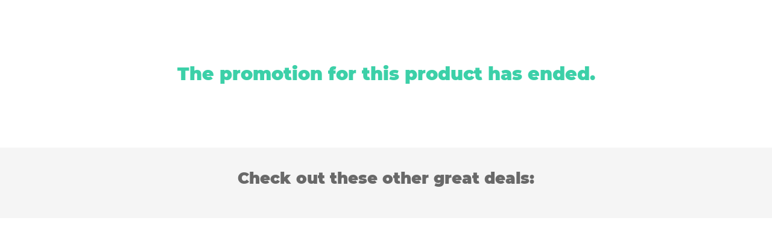

--- FILE ---
content_type: text/html
request_url: https://coupon.buyings.cc/campaigns/wJAKO0u95ryWm/expired
body_size: 4244
content:
<!DOCTYPE html>
<html lang="en">
  <head>
    <meta charset="utf-8" />
    <meta http-equiv="X-UA-Compatible" content="IE=edge" />
    <meta
      name="viewport"
      content="width=device-width,initial-scale=1.0,maximum-scale=1.0,user-scalable=no"
    />
    <!--      <title>{{campaign.product.name}} | {{campaign.product.campaignDetail.discountText}} | CRUUSH</title>-->
    <title>buyings.cc</title>
    <link
      rel="stylesheet"
      type="text/css"
      href="https://cdnjs.cloudflare.com/ajax/libs/font-awesome/5.13.0/css/fontawesome.min.css"
    />
    <link
      rel="stylesheet"
      type="text/css"
      href="https://cdnjs.cloudflare.com/ajax/libs/font-awesome/5.13.0/css/solid.min.css"
    />
  <link href="/js/CampaignExpiredPage~._n.js" rel="prefetch"><link href="/js/CampaignExpiredPage~CouponDetail~._node_modules_core-ui_dist_main.common.js~7fbb9616.js" rel="prefetch"><link href="/js/CampaignExpiredPage~CouponDetail~._node_modules_regenerator-runtime_runtime.js~96cf36c6.js" rel="prefetch"><link href="/js/CouponDetail~._node_modules_c.js" rel="prefetch"><link href="/js/CouponDetail~._node_modules_moment_locale_g.js" rel="prefetch"><link href="/js/CouponDetail~._node_modules_moment_locale_te.js" rel="prefetch"><link href="/js/CouponDetail~._node_modules_moment_locale_tr.js" rel="prefetch"><link href="/js/CouponDetail~._node_modules_moment_locale_u.js" rel="prefetch"><link href="/js/CouponDetail~._node_modules_moment_locale_x.js" rel="prefetch"><link href="/js/CouponDetail~._node_modules_moment_moment.js~c1dfd128.js" rel="prefetch"><link href="/js/CouponDetail~._node_modules_qr-code-styling_lib_qr-code-styling.js~6ffadc71.js" rel="prefetch"><link href="/js/CouponDetail~._src_a.js" rel="prefetch"><link href="/js/app~._m.js" rel="preload" as="script"><link href="/js/app~._src_App.vue~29422a93.js" rel="preload" as="script"><link href="/js/chunk-vendors~._node_modules_ba.js" rel="preload" as="script"><link href="/js/chunk-vendors~._node_modules_co.js" rel="preload" as="script"><link href="/js/chunk-vendors~._node_modules_core-helpers_dist_index.js~1efe9dce.js" rel="preload" as="script"><link href="/js/chunk-vendors~._node_modules_core-services_dist_index.js~f7894463.js" rel="preload" as="script"><link href="/js/chunk-vendors~._node_modules_i.js" rel="preload" as="script"><link href="/js/chunk-vendors~._node_modules_lodash_lodash.js~2ef0e502.js" rel="preload" as="script"><link href="/js/chunk-vendors~._node_modules_v.js" rel="preload" as="script"><link href="/js/chunk-vendors~._node_modules_vue-i.js" rel="preload" as="script"><link href="/js/chunk-vendors~._node_modules_vue_dist_vue.runtime.esm.js~2b0e6b37.js" rel="preload" as="script"></head>
  <body>
    <noscript>
      <strong
        >We're sorry but ui-coupon doesn't work
        properly without JavaScript enabled. Please enable it to
        continue.</strong
      >
    </noscript>
    <script type="text/javascript">
      const msie = window.document.documentMode
      if (msie) {
        //render unsupported message
        document.write(
          '<h1>buyings.cc is not supported in IE. Please use other browsers!</h1>'
        )
      } else {
        //render app
        const elem = document.createElement('div')
        elem.setAttribute('id', 'app')
        document.body.appendChild(elem)
      }
    </script>
    <!-- built files will be auto injected -->
  <script type="text/javascript" src="/js/chunk-vendors~._node_modules_ba.js"></script><script type="text/javascript" src="/js/chunk-vendors~._node_modules_co.js"></script><script type="text/javascript" src="/js/chunk-vendors~._node_modules_core-helpers_dist_index.js~1efe9dce.js"></script><script type="text/javascript" src="/js/chunk-vendors~._node_modules_core-services_dist_index.js~f7894463.js"></script><script type="text/javascript" src="/js/chunk-vendors~._node_modules_i.js"></script><script type="text/javascript" src="/js/chunk-vendors~._node_modules_lodash_lodash.js~2ef0e502.js"></script><script type="text/javascript" src="/js/chunk-vendors~._node_modules_v.js"></script><script type="text/javascript" src="/js/chunk-vendors~._node_modules_vue-i.js"></script><script type="text/javascript" src="/js/chunk-vendors~._node_modules_vue_dist_vue.runtime.esm.js~2b0e6b37.js"></script><script type="text/javascript" src="/js/app~._m.js"></script><script type="text/javascript" src="/js/app~._src_App.vue~29422a93.js"></script></body>
</html>


--- FILE ---
content_type: application/x-javascript
request_url: https://coupon.buyings.cc/js/CampaignExpiredPage~._n.js
body_size: 77767
content:
(window["webpackJsonp"] = window["webpackJsonp"] || []).push([["CampaignExpiredPage~._n"],{

/***/ "./node_modules/cache-loader/dist/cjs.js?!./node_modules/babel-loader/lib/index.js!./node_modules/cache-loader/dist/cjs.js?!./node_modules/vue-loader/lib/index.js?!./src/components/CampaignCard.vue?vue&type=script&lang=js&":
/*!*********************************************************************************************************************************************************************************************************************************************************!*\
  !*** ./node_modules/cache-loader/dist/cjs.js??ref--12-0!./node_modules/babel-loader/lib!./node_modules/cache-loader/dist/cjs.js??ref--0-0!./node_modules/vue-loader/lib??vue-loader-options!./src/components/CampaignCard.vue?vue&type=script&lang=js& ***!
  \*********************************************************************************************************************************************************************************************************************************************************/
/*! exports provided: default */
/***/ (function(module, __webpack_exports__, __webpack_require__) {

"use strict";
eval("__webpack_require__.r(__webpack_exports__);\n/* harmony import */ var lodash__WEBPACK_IMPORTED_MODULE_0__ = __webpack_require__(/*! lodash */ \"./node_modules/lodash/lodash.js\");\n/* harmony import */ var lodash__WEBPACK_IMPORTED_MODULE_0___default = /*#__PURE__*/__webpack_require__.n(lodash__WEBPACK_IMPORTED_MODULE_0__);\n/* harmony import */ var core_ui__WEBPACK_IMPORTED_MODULE_1__ = __webpack_require__(/*! core-ui */ \"./node_modules/core-ui/dist/main.common.js\");\n/* harmony import */ var core_ui__WEBPACK_IMPORTED_MODULE_1___default = /*#__PURE__*/__webpack_require__.n(core_ui__WEBPACK_IMPORTED_MODULE_1__);\n/* harmony import */ var vue_clipboard2__WEBPACK_IMPORTED_MODULE_2__ = __webpack_require__(/*! vue-clipboard2 */ \"./node_modules/vue-clipboard2/vue-clipboard.js\");\n/* harmony import */ var vue_clipboard2__WEBPACK_IMPORTED_MODULE_2___default = /*#__PURE__*/__webpack_require__.n(vue_clipboard2__WEBPACK_IMPORTED_MODULE_2__);\n/* harmony import */ var vue__WEBPACK_IMPORTED_MODULE_3__ = __webpack_require__(/*! vue */ \"./node_modules/vue/dist/vue.runtime.esm.js\");\n//\n//\n//\n//\n//\n//\n//\n//\n//\n//\n//\n//\n//\n//\n//\n//\n//\n//\n//\n//\n//\n//\n//\n//\n//\n//\n//\n//\n//\n//\n//\n//\n//\n//\n//\n//\n//\n//\n//\n//\n//\n//\n//\n//\n//\n//\n//\n//\n//\n//\n//\n//\n//\n//\n//\n//\n//\n//\n//\n//\n//\n//\n//\n//\n//\n//\n//\n//\n//\n//\n//\n//\n//\n//\n//\n//\n//\n//\n//\n//\n//\n//\n//\n//\n//\n//\n//\n//\n//\n//\n//\n//\n//\n//\n//\n//\n//\n//\n//\n//\n//\n//\n//\n//\n//\n//\n//\n//\n//\n//\n//\n//\n//\n//\n//\n//\n//\n//\n//\n//\n//\n//\n//\n//\n//\n//\n//\n//\n//\n//\n//\n//\n//\n//\n//\n//\n//\n//\n//\n//\n//\n//\n//\n//\n//\n//\n//\n//\n//\n//\n//\n//\n//\n\n\n\n\nvue__WEBPACK_IMPORTED_MODULE_3__[\"default\"].use(vue_clipboard2__WEBPACK_IMPORTED_MODULE_2___default.a);\n/* harmony default export */ __webpack_exports__[\"default\"] = ({\n  extends: core_ui__WEBPACK_IMPORTED_MODULE_1__[\"BaseComponent\"],\n  name: 'CampaignCard',\n  props: {\n    campaign: {\n      type: Object\n    }\n  },\n\n  data() {\n    return {\n      isHighlightCopyButton: false\n    };\n  },\n\n  computed: {\n    translationPrefix: function translationPrefix() {\n      return 'component.CampaignCard';\n    },\n\n    product() {\n      return Object(lodash__WEBPACK_IMPORTED_MODULE_0__[\"get\"])(this.campaign, 'product', {});\n    },\n\n    promoteCode() {\n      return Object(lodash__WEBPACK_IMPORTED_MODULE_0__[\"get\"])(this.campaign, 'promoteCode');\n    }\n\n  },\n  methods: {\n    copyCode() {\n      var _this = this;\n\n      this.$copyText(this.promoteCode);\n      this.isHighlightCopyButton = true;\n      setTimeout(function () {\n        return _this.isHighlightCopyButton = false;\n      }, 500);\n    }\n\n  }\n});\n\n//# sourceURL=webpack:///./src/components/CampaignCard.vue?./node_modules/cache-loader/dist/cjs.js??ref--12-0!./node_modules/babel-loader/lib!./node_modules/cache-loader/dist/cjs.js??ref--0-0!./node_modules/vue-loader/lib??vue-loader-options");

/***/ }),

/***/ "./node_modules/cache-loader/dist/cjs.js?!./node_modules/babel-loader/lib/index.js!./node_modules/cache-loader/dist/cjs.js?!./node_modules/vue-loader/lib/index.js?!./src/views/CampaignExpiredPage.vue?vue&type=script&lang=js&":
/*!***********************************************************************************************************************************************************************************************************************************************************!*\
  !*** ./node_modules/cache-loader/dist/cjs.js??ref--12-0!./node_modules/babel-loader/lib!./node_modules/cache-loader/dist/cjs.js??ref--0-0!./node_modules/vue-loader/lib??vue-loader-options!./src/views/CampaignExpiredPage.vue?vue&type=script&lang=js& ***!
  \***********************************************************************************************************************************************************************************************************************************************************/
/*! exports provided: default */
/***/ (function(module, __webpack_exports__, __webpack_require__) {

"use strict";
eval("__webpack_require__.r(__webpack_exports__);\n/* harmony import */ var core_js_modules_es_object_to_string__WEBPACK_IMPORTED_MODULE_0__ = __webpack_require__(/*! core-js/modules/es.object.to-string */ \"./node_modules/core-js/modules/es.object.to-string.js\");\n/* harmony import */ var core_js_modules_es_object_to_string__WEBPACK_IMPORTED_MODULE_0___default = /*#__PURE__*/__webpack_require__.n(core_js_modules_es_object_to_string__WEBPACK_IMPORTED_MODULE_0__);\n/* harmony import */ var core_js_modules_es_promise__WEBPACK_IMPORTED_MODULE_1__ = __webpack_require__(/*! core-js/modules/es.promise */ \"./node_modules/core-js/modules/es.promise.js\");\n/* harmony import */ var core_js_modules_es_promise__WEBPACK_IMPORTED_MODULE_1___default = /*#__PURE__*/__webpack_require__.n(core_js_modules_es_promise__WEBPACK_IMPORTED_MODULE_1__);\n/* harmony import */ var regenerator_runtime_runtime__WEBPACK_IMPORTED_MODULE_2__ = __webpack_require__(/*! regenerator-runtime/runtime */ \"./node_modules/regenerator-runtime/runtime.js\");\n/* harmony import */ var regenerator_runtime_runtime__WEBPACK_IMPORTED_MODULE_2___default = /*#__PURE__*/__webpack_require__.n(regenerator_runtime_runtime__WEBPACK_IMPORTED_MODULE_2__);\n/* harmony import */ var core_services__WEBPACK_IMPORTED_MODULE_3__ = __webpack_require__(/*! core-services */ \"./node_modules/core-services/dist/index.js\");\n/* harmony import */ var core_services__WEBPACK_IMPORTED_MODULE_3___default = /*#__PURE__*/__webpack_require__.n(core_services__WEBPACK_IMPORTED_MODULE_3__);\n/* harmony import */ var core_ui__WEBPACK_IMPORTED_MODULE_4__ = __webpack_require__(/*! core-ui */ \"./node_modules/core-ui/dist/main.common.js\");\n/* harmony import */ var core_ui__WEBPACK_IMPORTED_MODULE_4___default = /*#__PURE__*/__webpack_require__.n(core_ui__WEBPACK_IMPORTED_MODULE_4__);\n/* harmony import */ var _components_CampaignCard__WEBPACK_IMPORTED_MODULE_5__ = __webpack_require__(/*! ../components/CampaignCard */ \"./src/components/CampaignCard.vue\");\n\n\n\n\nfunction asyncGeneratorStep(gen, resolve, reject, _next, _throw, key, arg) { try { var info = gen[key](arg); var value = info.value; } catch (error) { reject(error); return; } if (info.done) { resolve(value); } else { Promise.resolve(value).then(_next, _throw); } }\n\nfunction _asyncToGenerator(fn) { return function () { var self = this, args = arguments; return new Promise(function (resolve, reject) { var gen = fn.apply(self, args); function _next(value) { asyncGeneratorStep(gen, resolve, reject, _next, _throw, \"next\", value); } function _throw(err) { asyncGeneratorStep(gen, resolve, reject, _next, _throw, \"throw\", err); } _next(undefined); }); }; }\n\n//\n//\n//\n//\n//\n//\n//\n//\n//\n//\n//\n//\n//\n//\n//\n//\n//\n//\n//\n//\n//\n//\n//\n//\n//\n//\n//\n//\n//\n//\n//\n//\n//\n//\n//\n//\n//\n//\n//\n//\n//\n\n\n\n/* harmony default export */ __webpack_exports__[\"default\"] = ({\n  components: {\n    CampaignCard: _components_CampaignCard__WEBPACK_IMPORTED_MODULE_5__[\"default\"]\n  },\n  extends: core_ui__WEBPACK_IMPORTED_MODULE_4__[\"BaseComponent\"],\n  name: 'CampaignExpiredPage',\n\n  data() {\n    return {\n      recommendedCampaigns: []\n    };\n  },\n\n  computed: {\n    translationPrefix: function translationPrefix() {\n      return 'view.CampaignExpiredPage';\n    },\n\n    campaignId() {\n      return this.$route.params.campaignId;\n    }\n\n  },\n\n  mounted() {\n    var _this = this;\n\n    return _asyncToGenerator( /*#__PURE__*/regeneratorRuntime.mark(function _callee() {\n      var response;\n      return regeneratorRuntime.wrap(function _callee$(_context) {\n        while (1) {\n          switch (_context.prev = _context.next) {\n            case 0:\n              _context.prev = 0;\n              _context.next = 3;\n              return core_services__WEBPACK_IMPORTED_MODULE_3__[\"ApiService\"].get(\"/api/v1/campaigns/\".concat(_this.campaignId, \"/recommend\"));\n\n            case 3:\n              response = _context.sent;\n              _this.recommendedCampaigns = response.data.campaigns;\n              _context.next = 9;\n              break;\n\n            case 7:\n              _context.prev = 7;\n              _context.t0 = _context[\"catch\"](0);\n\n            case 9:\n            case \"end\":\n              return _context.stop();\n          }\n        }\n      }, _callee, null, [[0, 7]]);\n    }))();\n  },\n\n  methods: {}\n});\n\n//# sourceURL=webpack:///./src/views/CampaignExpiredPage.vue?./node_modules/cache-loader/dist/cjs.js??ref--12-0!./node_modules/babel-loader/lib!./node_modules/cache-loader/dist/cjs.js??ref--0-0!./node_modules/vue-loader/lib??vue-loader-options");

/***/ }),

/***/ "./node_modules/cache-loader/dist/cjs.js?{\"cacheDirectory\":\"node_modules/.cache/vue-loader\",\"cacheIdentifier\":\"4d33839c-vue-loader-template\"}!./node_modules/vue-loader/lib/loaders/templateLoader.js?!./node_modules/cache-loader/dist/cjs.js?!./node_modules/vue-loader/lib/index.js?!./src/components/CampaignCard.vue?vue&type=template&id=226b5c70&scoped=true&":
/*!*****************************************************************************************************************************************************************************************************************************************************************************************************************************************************************************************************************!*\
  !*** ./node_modules/cache-loader/dist/cjs.js?{"cacheDirectory":"node_modules/.cache/vue-loader","cacheIdentifier":"4d33839c-vue-loader-template"}!./node_modules/vue-loader/lib/loaders/templateLoader.js??vue-loader-options!./node_modules/cache-loader/dist/cjs.js??ref--0-0!./node_modules/vue-loader/lib??vue-loader-options!./src/components/CampaignCard.vue?vue&type=template&id=226b5c70&scoped=true& ***!
  \*****************************************************************************************************************************************************************************************************************************************************************************************************************************************************************************************************************/
/*! exports provided: render, staticRenderFns */
/***/ (function(module, __webpack_exports__, __webpack_require__) {

"use strict";
eval("__webpack_require__.r(__webpack_exports__);\n/* harmony export (binding) */ __webpack_require__.d(__webpack_exports__, \"render\", function() { return render; });\n/* harmony export (binding) */ __webpack_require__.d(__webpack_exports__, \"staticRenderFns\", function() { return staticRenderFns; });\nvar render = function() {\n  var _vm = this\n  var _h = _vm.$createElement\n  var _c = _vm._self._c || _h\n  return _c(\"div\", { staticClass: \"campaign-card\" }, [\n    _c(\"div\", { staticClass: \"columns is-mobile\" }, [\n      _c(\n        \"div\",\n        {\n          staticClass:\n            \"image-column column is-narrow is-padding-right-0 is-padding-y-0\"\n        },\n        [\n          _c(\"div\", { staticClass: \"image\" }, [\n            _c(\"div\", {\n              staticClass: \"image-box\",\n              style: {\n                \"background-image\": \"url(\" + _vm.product.images[0] + \")\"\n              }\n            })\n          ])\n        ]\n      ),\n      _c(\"div\", { staticClass: \"column is-padding-left-0\" }, [\n        _c(\n          \"div\",\n          { staticClass: \"is-padding-5 is-padding-3-mobile has-text-black\" },\n          [\n            _c(\"div\", [\n              _c(\n                \"a\",\n                {\n                  staticClass:\n                    \"has-text-black font-3xl-b font-s-b-mobile is-line-clamp line-clamp-2\",\n                  attrs: { href: _vm.campaign.url, target: \"_blank\" }\n                },\n                [_vm._v(_vm._s(_vm.product.name))]\n              )\n            ]),\n            _c(\"div\", [\n              _c(\n                \"a\",\n                {\n                  staticClass:\n                    \"has-text-black font-m font-xs-mobile is-line-clamp line-clamp-2 is-margin-y-4 is-margin-y-1-mobile\",\n                  attrs: { href: _vm.campaign.url, target: \"_blank\" }\n                },\n                [_vm._v(_vm._s(_vm.product.description))]\n              )\n            ]),\n            _c(\n              \"div\",\n              {\n                staticClass:\n                  \"columns is-mobile is-gapless is-margin-bottom-0 is-multiline\"\n              },\n              [\n                _c(\n                  \"div\",\n                  { staticClass: \"column is-narrow is-margin-right-4\" },\n                  [\n                    _c(\n                      \"div\",\n                      { staticClass: \"font-m-l font-xs-l-mobile is-uppercase\" },\n                      [_vm._v(_vm._s(_vm.t(\"label.price\")))]\n                    ),\n                    _c(\"div\", { staticClass: \"font-3xl-b font-m-b-mobile\" }, [\n                      _vm._v(_vm._s(_vm.$n(_vm.product.price, \"currency\")))\n                    ])\n                  ]\n                ),\n                _c(\"div\", { staticClass: \"column is-narrow is-4\" }, [\n                  _c(\n                    \"div\",\n                    { staticClass: \"font-m-l font-xs-l-mobile is-uppercase\" },\n                    [_vm._v(_vm._s(_vm.t(\"label.discount\")))]\n                  ),\n                  _vm.campaign.discountType === \"item\"\n                    ? _c(\n                        \"div\",\n                        {\n                          staticClass:\n                            \"font-3xl-b font-m-b-mobile has-text-danger\"\n                        },\n                        [_vm._v(\" \" + _vm._s(_vm.campaign.discountText) + \" \")]\n                      )\n                    : _c(\n                        \"div\",\n                        {\n                          staticClass:\n                            \"font-3xl-b font-m-b-mobile has-text-danger\"\n                        },\n                        [\n                          _vm._v(\n                            \" \" +\n                              _vm._s(\n                                _vm.campaign.discountType === \"percentage\"\n                                  ? _vm.$n(\n                                      _vm.campaign.discount / 100,\n                                      \"percent\"\n                                    )\n                                  : _vm.$n(_vm.campaign.discount, \"currency\")\n                              ) +\n                              \" \"\n                          )\n                        ]\n                      )\n                ])\n              ]\n            ),\n            _vm.campaign.promoteCode\n              ? _c(\"div\", [\n                  _c(\n                    \"div\",\n                    {\n                      staticClass:\n                        \"is-padding-y-3 is-padding-y-1-mobile font-m-l font-xs-l-mobile is-uppercase\"\n                    },\n                    [_vm._v(_vm._s(_vm.t(\"label.promoteCode\")))]\n                  ),\n                  _c(\"div\", { staticClass: \"promote-code\" }, [\n                    _c(\n                      \"div\",\n                      {\n                        staticClass: \"columns is-mobile is-gapless is-vcentered\"\n                      },\n                      [\n                        _c(\"div\", { staticClass: \"column is-narrow\" }, [\n                          _c(\n                            \"span\",\n                            {\n                              staticClass:\n                                \"code font-3xl-b font-s-b-mobile is-margin-left-5 is-margin-right-3 is-margin-left-3-mobile is-margin-right-1-mobile is-margin-y-1\"\n                            },\n                            [_vm._v(_vm._s(_vm.campaign.promoteCode))]\n                          )\n                        ]),\n                        _c(\"div\", { staticClass: \"column is-narrow\" }, [\n                          _c(\n                            \"button\",\n                            {\n                              staticClass:\n                                \"copy-button is-clickable is-nowrap font-m-b font-xs-b-mobile is-padding-x-4 is-padding-y-3 is-padding-y-2-mobile is-uppercase\",\n                              class: {\n                                \"is-clicked\": _vm.isHighlightCopyButton\n                              },\n                              on: {\n                                click: function($event) {\n                                  $event.preventDefault()\n                                  return _vm.copyCode($event)\n                                }\n                              }\n                            },\n                            [_vm._v(_vm._s(_vm.t(\"button.copyCode\")))]\n                          )\n                        ])\n                      ]\n                    )\n                  ])\n                ])\n              : _vm._e()\n          ]\n        )\n      ])\n    ])\n  ])\n}\nvar staticRenderFns = []\nrender._withStripped = true\n\n\n\n//# sourceURL=webpack:///./src/components/CampaignCard.vue?./node_modules/cache-loader/dist/cjs.js?%7B%22cacheDirectory%22:%22node_modules/.cache/vue-loader%22,%22cacheIdentifier%22:%224d33839c-vue-loader-template%22%7D!./node_modules/vue-loader/lib/loaders/templateLoader.js??vue-loader-options!./node_modules/cache-loader/dist/cjs.js??ref--0-0!./node_modules/vue-loader/lib??vue-loader-options");

/***/ }),

/***/ "./node_modules/cache-loader/dist/cjs.js?{\"cacheDirectory\":\"node_modules/.cache/vue-loader\",\"cacheIdentifier\":\"4d33839c-vue-loader-template\"}!./node_modules/vue-loader/lib/loaders/templateLoader.js?!./node_modules/cache-loader/dist/cjs.js?!./node_modules/vue-loader/lib/index.js?!./src/views/CampaignExpiredPage.vue?vue&type=template&id=e0bbb04c&scoped=true&":
/*!*******************************************************************************************************************************************************************************************************************************************************************************************************************************************************************************************************************!*\
  !*** ./node_modules/cache-loader/dist/cjs.js?{"cacheDirectory":"node_modules/.cache/vue-loader","cacheIdentifier":"4d33839c-vue-loader-template"}!./node_modules/vue-loader/lib/loaders/templateLoader.js??vue-loader-options!./node_modules/cache-loader/dist/cjs.js??ref--0-0!./node_modules/vue-loader/lib??vue-loader-options!./src/views/CampaignExpiredPage.vue?vue&type=template&id=e0bbb04c&scoped=true& ***!
  \*******************************************************************************************************************************************************************************************************************************************************************************************************************************************************************************************************************/
/*! exports provided: render, staticRenderFns */
/***/ (function(module, __webpack_exports__, __webpack_require__) {

"use strict";
eval("__webpack_require__.r(__webpack_exports__);\n/* harmony export (binding) */ __webpack_require__.d(__webpack_exports__, \"render\", function() { return render; });\n/* harmony export (binding) */ __webpack_require__.d(__webpack_exports__, \"staticRenderFns\", function() { return staticRenderFns; });\nvar render = function() {\n  var _vm = this\n  var _h = _vm.$createElement\n  var _c = _vm._self._c || _h\n  return _c(\"div\", { staticClass: \"page\" }, [\n    _c(\"div\", { staticClass: \"hero has-text-centered\" }, [\n      _c(\"span\", { staticClass: \"header-message font-5xl-b font-m-b-mobile\" }, [\n        _vm._v(_vm._s(_vm.t(\"message.campaignEnded\")))\n      ])\n    ]),\n    _c(\"div\", { staticClass: \"container is-padding-x-4-touch\" }, [\n      _c(\"div\", { staticClass: \"columns is-centered\" }, [\n        _c(\n          \"div\",\n          { staticClass: \"column is-9\" },\n          [\n            _c(\n              \"div\",\n              {\n                staticClass:\n                  \"body-message has-text-centered font-4xl-b font-m-b-mobile is-margin-y-6 is-margin-y-5-mobile\"\n              },\n              [_vm._v(_vm._s(_vm.t(\"message.recommendedCampaigns\")))]\n            ),\n            _vm._l(_vm.recommendedCampaigns, function(campaign) {\n              return _c(\n                \"div\",\n                {\n                  key: campaign._id,\n                  staticClass: \"is-margin-bottom-7 is-margin-bottom-5-mobile\"\n                },\n                [_c(\"campaign-card\", { attrs: { campaign: campaign } })],\n                1\n              )\n            })\n          ],\n          2\n        )\n      ])\n    ])\n  ])\n}\nvar staticRenderFns = []\nrender._withStripped = true\n\n\n\n//# sourceURL=webpack:///./src/views/CampaignExpiredPage.vue?./node_modules/cache-loader/dist/cjs.js?%7B%22cacheDirectory%22:%22node_modules/.cache/vue-loader%22,%22cacheIdentifier%22:%224d33839c-vue-loader-template%22%7D!./node_modules/vue-loader/lib/loaders/templateLoader.js??vue-loader-options!./node_modules/cache-loader/dist/cjs.js??ref--0-0!./node_modules/vue-loader/lib??vue-loader-options");

/***/ }),

/***/ "./node_modules/clipboard/dist/clipboard.min.js":
/*!******************************************************!*\
  !*** ./node_modules/clipboard/dist/clipboard.min.js ***!
  \******************************************************/
/*! no static exports found */
/***/ (function(module, exports, __webpack_require__) {

eval("/*!\n * clipboard.js v2.0.6\n * https://clipboardjs.com/\n * \n * Licensed MIT © Zeno Rocha\n */\n!function(t,e){ true?module.exports=e():undefined}(this,function(){return o={},r.m=n=[function(t,e){t.exports=function(t){var e;if(\"SELECT\"===t.nodeName)t.focus(),e=t.value;else if(\"INPUT\"===t.nodeName||\"TEXTAREA\"===t.nodeName){var n=t.hasAttribute(\"readonly\");n||t.setAttribute(\"readonly\",\"\"),t.select(),t.setSelectionRange(0,t.value.length),n||t.removeAttribute(\"readonly\"),e=t.value}else{t.hasAttribute(\"contenteditable\")&&t.focus();var o=window.getSelection(),r=document.createRange();r.selectNodeContents(t),o.removeAllRanges(),o.addRange(r),e=o.toString()}return e}},function(t,e){function n(){}n.prototype={on:function(t,e,n){var o=this.e||(this.e={});return(o[t]||(o[t]=[])).push({fn:e,ctx:n}),this},once:function(t,e,n){var o=this;function r(){o.off(t,r),e.apply(n,arguments)}return r._=e,this.on(t,r,n)},emit:function(t){for(var e=[].slice.call(arguments,1),n=((this.e||(this.e={}))[t]||[]).slice(),o=0,r=n.length;o<r;o++)n[o].fn.apply(n[o].ctx,e);return this},off:function(t,e){var n=this.e||(this.e={}),o=n[t],r=[];if(o&&e)for(var i=0,a=o.length;i<a;i++)o[i].fn!==e&&o[i].fn._!==e&&r.push(o[i]);return r.length?n[t]=r:delete n[t],this}},t.exports=n,t.exports.TinyEmitter=n},function(t,e,n){var d=n(3),h=n(4);t.exports=function(t,e,n){if(!t&&!e&&!n)throw new Error(\"Missing required arguments\");if(!d.string(e))throw new TypeError(\"Second argument must be a String\");if(!d.fn(n))throw new TypeError(\"Third argument must be a Function\");if(d.node(t))return s=e,f=n,(u=t).addEventListener(s,f),{destroy:function(){u.removeEventListener(s,f)}};if(d.nodeList(t))return a=t,c=e,l=n,Array.prototype.forEach.call(a,function(t){t.addEventListener(c,l)}),{destroy:function(){Array.prototype.forEach.call(a,function(t){t.removeEventListener(c,l)})}};if(d.string(t))return o=t,r=e,i=n,h(document.body,o,r,i);throw new TypeError(\"First argument must be a String, HTMLElement, HTMLCollection, or NodeList\");var o,r,i,a,c,l,u,s,f}},function(t,n){n.node=function(t){return void 0!==t&&t instanceof HTMLElement&&1===t.nodeType},n.nodeList=function(t){var e=Object.prototype.toString.call(t);return void 0!==t&&(\"[object NodeList]\"===e||\"[object HTMLCollection]\"===e)&&\"length\"in t&&(0===t.length||n.node(t[0]))},n.string=function(t){return\"string\"==typeof t||t instanceof String},n.fn=function(t){return\"[object Function]\"===Object.prototype.toString.call(t)}},function(t,e,n){var a=n(5);function i(t,e,n,o,r){var i=function(e,n,t,o){return function(t){t.delegateTarget=a(t.target,n),t.delegateTarget&&o.call(e,t)}}.apply(this,arguments);return t.addEventListener(n,i,r),{destroy:function(){t.removeEventListener(n,i,r)}}}t.exports=function(t,e,n,o,r){return\"function\"==typeof t.addEventListener?i.apply(null,arguments):\"function\"==typeof n?i.bind(null,document).apply(null,arguments):(\"string\"==typeof t&&(t=document.querySelectorAll(t)),Array.prototype.map.call(t,function(t){return i(t,e,n,o,r)}))}},function(t,e){if(\"undefined\"!=typeof Element&&!Element.prototype.matches){var n=Element.prototype;n.matches=n.matchesSelector||n.mozMatchesSelector||n.msMatchesSelector||n.oMatchesSelector||n.webkitMatchesSelector}t.exports=function(t,e){for(;t&&9!==t.nodeType;){if(\"function\"==typeof t.matches&&t.matches(e))return t;t=t.parentNode}}},function(t,e,n){\"use strict\";n.r(e);var o=n(0),r=n.n(o),i=\"function\"==typeof Symbol&&\"symbol\"==typeof Symbol.iterator?function(t){return typeof t}:function(t){return t&&\"function\"==typeof Symbol&&t.constructor===Symbol&&t!==Symbol.prototype?\"symbol\":typeof t};function a(t,e){for(var n=0;n<e.length;n++){var o=e[n];o.enumerable=o.enumerable||!1,o.configurable=!0,\"value\"in o&&(o.writable=!0),Object.defineProperty(t,o.key,o)}}function c(t){!function(t,e){if(!(t instanceof e))throw new TypeError(\"Cannot call a class as a function\")}(this,c),this.resolveOptions(t),this.initSelection()}var l=(function(t,e,n){return e&&a(t.prototype,e),n&&a(t,n),t}(c,[{key:\"resolveOptions\",value:function(t){var e=0<arguments.length&&void 0!==t?t:{};this.action=e.action,this.container=e.container,this.emitter=e.emitter,this.target=e.target,this.text=e.text,this.trigger=e.trigger,this.selectedText=\"\"}},{key:\"initSelection\",value:function(){this.text?this.selectFake():this.target&&this.selectTarget()}},{key:\"selectFake\",value:function(){var t=this,e=\"rtl\"==document.documentElement.getAttribute(\"dir\");this.removeFake(),this.fakeHandlerCallback=function(){return t.removeFake()},this.fakeHandler=this.container.addEventListener(\"click\",this.fakeHandlerCallback)||!0,this.fakeElem=document.createElement(\"textarea\"),this.fakeElem.style.fontSize=\"12pt\",this.fakeElem.style.border=\"0\",this.fakeElem.style.padding=\"0\",this.fakeElem.style.margin=\"0\",this.fakeElem.style.position=\"absolute\",this.fakeElem.style[e?\"right\":\"left\"]=\"-9999px\";var n=window.pageYOffset||document.documentElement.scrollTop;this.fakeElem.style.top=n+\"px\",this.fakeElem.setAttribute(\"readonly\",\"\"),this.fakeElem.value=this.text,this.container.appendChild(this.fakeElem),this.selectedText=r()(this.fakeElem),this.copyText()}},{key:\"removeFake\",value:function(){this.fakeHandler&&(this.container.removeEventListener(\"click\",this.fakeHandlerCallback),this.fakeHandler=null,this.fakeHandlerCallback=null),this.fakeElem&&(this.container.removeChild(this.fakeElem),this.fakeElem=null)}},{key:\"selectTarget\",value:function(){this.selectedText=r()(this.target),this.copyText()}},{key:\"copyText\",value:function(){var e=void 0;try{e=document.execCommand(this.action)}catch(t){e=!1}this.handleResult(e)}},{key:\"handleResult\",value:function(t){this.emitter.emit(t?\"success\":\"error\",{action:this.action,text:this.selectedText,trigger:this.trigger,clearSelection:this.clearSelection.bind(this)})}},{key:\"clearSelection\",value:function(){this.trigger&&this.trigger.focus(),document.activeElement.blur(),window.getSelection().removeAllRanges()}},{key:\"destroy\",value:function(){this.removeFake()}},{key:\"action\",set:function(t){var e=0<arguments.length&&void 0!==t?t:\"copy\";if(this._action=e,\"copy\"!==this._action&&\"cut\"!==this._action)throw new Error('Invalid \"action\" value, use either \"copy\" or \"cut\"')},get:function(){return this._action}},{key:\"target\",set:function(t){if(void 0!==t){if(!t||\"object\"!==(void 0===t?\"undefined\":i(t))||1!==t.nodeType)throw new Error('Invalid \"target\" value, use a valid Element');if(\"copy\"===this.action&&t.hasAttribute(\"disabled\"))throw new Error('Invalid \"target\" attribute. Please use \"readonly\" instead of \"disabled\" attribute');if(\"cut\"===this.action&&(t.hasAttribute(\"readonly\")||t.hasAttribute(\"disabled\")))throw new Error('Invalid \"target\" attribute. You can\\'t cut text from elements with \"readonly\" or \"disabled\" attributes');this._target=t}},get:function(){return this._target}}]),c),u=n(1),s=n.n(u),f=n(2),d=n.n(f),h=\"function\"==typeof Symbol&&\"symbol\"==typeof Symbol.iterator?function(t){return typeof t}:function(t){return t&&\"function\"==typeof Symbol&&t.constructor===Symbol&&t!==Symbol.prototype?\"symbol\":typeof t},p=function(t,e,n){return e&&y(t.prototype,e),n&&y(t,n),t};function y(t,e){for(var n=0;n<e.length;n++){var o=e[n];o.enumerable=o.enumerable||!1,o.configurable=!0,\"value\"in o&&(o.writable=!0),Object.defineProperty(t,o.key,o)}}var m=(function(t,e){if(\"function\"!=typeof e&&null!==e)throw new TypeError(\"Super expression must either be null or a function, not \"+typeof e);t.prototype=Object.create(e&&e.prototype,{constructor:{value:t,enumerable:!1,writable:!0,configurable:!0}}),e&&(Object.setPrototypeOf?Object.setPrototypeOf(t,e):t.__proto__=e)}(v,s.a),p(v,[{key:\"resolveOptions\",value:function(t){var e=0<arguments.length&&void 0!==t?t:{};this.action=\"function\"==typeof e.action?e.action:this.defaultAction,this.target=\"function\"==typeof e.target?e.target:this.defaultTarget,this.text=\"function\"==typeof e.text?e.text:this.defaultText,this.container=\"object\"===h(e.container)?e.container:document.body}},{key:\"listenClick\",value:function(t){var e=this;this.listener=d()(t,\"click\",function(t){return e.onClick(t)})}},{key:\"onClick\",value:function(t){var e=t.delegateTarget||t.currentTarget;this.clipboardAction&&(this.clipboardAction=null),this.clipboardAction=new l({action:this.action(e),target:this.target(e),text:this.text(e),container:this.container,trigger:e,emitter:this})}},{key:\"defaultAction\",value:function(t){return b(\"action\",t)}},{key:\"defaultTarget\",value:function(t){var e=b(\"target\",t);if(e)return document.querySelector(e)}},{key:\"defaultText\",value:function(t){return b(\"text\",t)}},{key:\"destroy\",value:function(){this.listener.destroy(),this.clipboardAction&&(this.clipboardAction.destroy(),this.clipboardAction=null)}}],[{key:\"isSupported\",value:function(t){var e=0<arguments.length&&void 0!==t?t:[\"copy\",\"cut\"],n=\"string\"==typeof e?[e]:e,o=!!document.queryCommandSupported;return n.forEach(function(t){o=o&&!!document.queryCommandSupported(t)}),o}}]),v);function v(t,e){!function(t,e){if(!(t instanceof e))throw new TypeError(\"Cannot call a class as a function\")}(this,v);var n=function(t,e){if(!t)throw new ReferenceError(\"this hasn't been initialised - super() hasn't been called\");return!e||\"object\"!=typeof e&&\"function\"!=typeof e?t:e}(this,(v.__proto__||Object.getPrototypeOf(v)).call(this));return n.resolveOptions(e),n.listenClick(t),n}function b(t,e){var n=\"data-clipboard-\"+t;if(e.hasAttribute(n))return e.getAttribute(n)}e.default=m}],r.c=o,r.d=function(t,e,n){r.o(t,e)||Object.defineProperty(t,e,{enumerable:!0,get:n})},r.r=function(t){\"undefined\"!=typeof Symbol&&Symbol.toStringTag&&Object.defineProperty(t,Symbol.toStringTag,{value:\"Module\"}),Object.defineProperty(t,\"__esModule\",{value:!0})},r.t=function(e,t){if(1&t&&(e=r(e)),8&t)return e;if(4&t&&\"object\"==typeof e&&e&&e.__esModule)return e;var n=Object.create(null);if(r.r(n),Object.defineProperty(n,\"default\",{enumerable:!0,value:e}),2&t&&\"string\"!=typeof e)for(var o in e)r.d(n,o,function(t){return e[t]}.bind(null,o));return n},r.n=function(t){var e=t&&t.__esModule?function(){return t.default}:function(){return t};return r.d(e,\"a\",e),e},r.o=function(t,e){return Object.prototype.hasOwnProperty.call(t,e)},r.p=\"\",r(r.s=6).default;function r(t){if(o[t])return o[t].exports;var e=o[t]={i:t,l:!1,exports:{}};return n[t].call(e.exports,e,e.exports,r),e.l=!0,e.exports}var n,o});\n\n//# sourceURL=webpack:///./node_modules/clipboard/dist/clipboard.min.js?");

/***/ }),

/***/ "./node_modules/css-loader/dist/cjs.js?!./node_modules/vue-loader/lib/loaders/stylePostLoader.js!./node_modules/postcss-loader/src/index.js?!./node_modules/sass-loader/dist/cjs.js?!./node_modules/cache-loader/dist/cjs.js?!./node_modules/vue-loader/lib/index.js?!./src/components/CampaignCard.vue?vue&type=style&index=0&id=226b5c70&lang=scss&scoped=true&":
/*!*************************************************************************************************************************************************************************************************************************************************************************************************************************************************************************************************************************************!*\
  !*** ./node_modules/css-loader/dist/cjs.js??ref--8-oneOf-1-1!./node_modules/vue-loader/lib/loaders/stylePostLoader.js!./node_modules/postcss-loader/src??ref--8-oneOf-1-2!./node_modules/sass-loader/dist/cjs.js??ref--8-oneOf-1-3!./node_modules/cache-loader/dist/cjs.js??ref--0-0!./node_modules/vue-loader/lib??vue-loader-options!./src/components/CampaignCard.vue?vue&type=style&index=0&id=226b5c70&lang=scss&scoped=true& ***!
  \*************************************************************************************************************************************************************************************************************************************************************************************************************************************************************************************************************************************/
/*! no static exports found */
/***/ (function(module, exports, __webpack_require__) {

eval("// Imports\nvar ___CSS_LOADER_API_IMPORT___ = __webpack_require__(/*! ../../node_modules/css-loader/dist/runtime/api.js */ \"./node_modules/css-loader/dist/runtime/api.js\");\nexports = ___CSS_LOADER_API_IMPORT___(false);\n// Module\nexports.push([module.i, \"/* 24px */\\n/* 20px */\\n/* 16px */\\n/* 14px */\\n/* 12px */\\n/* 10px */\\n/* 8px */\\n/* 8px */\\n/* 10px */\\n/* 12px */\\n/* 14px */\\n/* 16px */\\n/* 18px */\\n/* 20px */\\n/* 22px */\\n/* 26px */\\n/* 30px */\\n/* 50px */\\n/* 0px */\\n/* 4px */\\n/* 8px */\\n/* 12px */\\n/* 16px */\\n/* 24px */\\n/* 32px */\\n/* 40px */\\n/* 48px */\\n/* 64px */\\n/* 64px */\\n/* 42px */\\n@-webkit-keyframes spinAround-data-v-226b5c70 {\\nfrom {\\n    transform: rotate(0deg);\\n}\\nto {\\n    transform: rotate(359deg);\\n}\\n}\\n@keyframes spinAround-data-v-226b5c70 {\\nfrom {\\n    transform: rotate(0deg);\\n}\\nto {\\n    transform: rotate(359deg);\\n}\\n}\\n.campaign-card[data-v-226b5c70] {\\n  background: #fff;\\n  border-radius: 0.75rem;\\n  box-shadow: 0 3px 6px 0 rgba(0, 0, 0, 0.16);\\n  overflow: hidden;\\n}\\n.campaign-card .image-column[data-v-226b5c70] {\\n    border-right: 1px solid #e0e0e0;\\n}\\n.campaign-card .image-column .image[data-v-226b5c70] {\\n      width: 300px;\\n      height: 100%;\\n      display: flex;\\n      align-items: center;\\n}\\n@media screen and (max-width: 767px) {\\n.campaign-card .image-column .image[data-v-226b5c70] {\\n          width: 140px;\\n}\\n}\\n.campaign-card .image-column .image .image-box[data-v-226b5c70] {\\n        flex-grow: 1;\\n        position: relative;\\n        overflow: hidden;\\n        height: 100%;\\n        background-position: center;\\n        background-repeat: no-repeat;\\n        background-size: cover;\\n}\\n.campaign-card a[data-v-226b5c70]:hover {\\n    color: #50c6dc !important;\\n}\\n.campaign-card .promote-code[data-v-226b5c70] {\\n    display: inline-block;\\n    font-family: BlinkMacSystemFont, -apple-system, \\\"Segoe UI\\\", \\\"Roboto\\\", \\\"Oxygen\\\", \\\"Ubuntu\\\", \\\"Cantarell\\\", \\\"Fira Sans\\\", \\\"Droid Sans\\\", \\\"Helvetica Neue\\\", \\\"Helvetica\\\", \\\"Arial\\\", sans-serif;\\n    font-weight: bold;\\n    border-radius: 20px;\\n    background: #f5f5f5;\\n    border: solid 1px #e0e0e0;\\n}\\n.campaign-card .promote-code .code[data-v-226b5c70] {\\n      vertical-align: middle;\\n}\\n.campaign-card .promote-code .copy-button[data-v-226b5c70] {\\n      font-family: BlinkMacSystemFont, -apple-system, \\\"Segoe UI\\\", \\\"Roboto\\\", \\\"Oxygen\\\", \\\"Ubuntu\\\", \\\"Cantarell\\\", \\\"Fira Sans\\\", \\\"Droid Sans\\\", \\\"Helvetica Neue\\\", \\\"Helvetica\\\", \\\"Arial\\\", sans-serif;\\n      border-radius: 20px;\\n      background-color: #0ed39e;\\n      border: none;\\n      color: #ffffff;\\n}\\n.campaign-card .promote-code .copy-button.is-clicked[data-v-226b5c70] {\\n        background-color: #ff0074;\\n}\\n\", \"\"]);\n// Exports\nmodule.exports = exports;\n\n\n//# sourceURL=webpack:///./src/components/CampaignCard.vue?./node_modules/css-loader/dist/cjs.js??ref--8-oneOf-1-1!./node_modules/vue-loader/lib/loaders/stylePostLoader.js!./node_modules/postcss-loader/src??ref--8-oneOf-1-2!./node_modules/sass-loader/dist/cjs.js??ref--8-oneOf-1-3!./node_modules/cache-loader/dist/cjs.js??ref--0-0!./node_modules/vue-loader/lib??vue-loader-options");

/***/ }),

/***/ "./node_modules/css-loader/dist/cjs.js?!./node_modules/vue-loader/lib/loaders/stylePostLoader.js!./node_modules/postcss-loader/src/index.js?!./node_modules/sass-loader/dist/cjs.js?!./node_modules/cache-loader/dist/cjs.js?!./node_modules/vue-loader/lib/index.js?!./src/views/CampaignExpiredPage.vue?vue&type=style&index=0&id=e0bbb04c&lang=scss&scoped=true&":
/*!***************************************************************************************************************************************************************************************************************************************************************************************************************************************************************************************************************************************!*\
  !*** ./node_modules/css-loader/dist/cjs.js??ref--8-oneOf-1-1!./node_modules/vue-loader/lib/loaders/stylePostLoader.js!./node_modules/postcss-loader/src??ref--8-oneOf-1-2!./node_modules/sass-loader/dist/cjs.js??ref--8-oneOf-1-3!./node_modules/cache-loader/dist/cjs.js??ref--0-0!./node_modules/vue-loader/lib??vue-loader-options!./src/views/CampaignExpiredPage.vue?vue&type=style&index=0&id=e0bbb04c&lang=scss&scoped=true& ***!
  \***************************************************************************************************************************************************************************************************************************************************************************************************************************************************************************************************************************************/
/*! no static exports found */
/***/ (function(module, exports, __webpack_require__) {

eval("// Imports\nvar ___CSS_LOADER_API_IMPORT___ = __webpack_require__(/*! ../../node_modules/css-loader/dist/runtime/api.js */ \"./node_modules/css-loader/dist/runtime/api.js\");\nexports = ___CSS_LOADER_API_IMPORT___(false);\n// Module\nexports.push([module.i, \"/* 24px */\\n/* 20px */\\n/* 16px */\\n/* 14px */\\n/* 12px */\\n/* 10px */\\n/* 8px */\\n/* 8px */\\n/* 10px */\\n/* 12px */\\n/* 14px */\\n/* 16px */\\n/* 18px */\\n/* 20px */\\n/* 22px */\\n/* 26px */\\n/* 30px */\\n/* 50px */\\n/* 0px */\\n/* 4px */\\n/* 8px */\\n/* 12px */\\n/* 16px */\\n/* 24px */\\n/* 32px */\\n/* 40px */\\n/* 48px */\\n/* 64px */\\n/* 64px */\\n/* 42px */\\n@-webkit-keyframes spinAround-data-v-e0bbb04c {\\nfrom {\\n    transform: rotate(0deg);\\n}\\nto {\\n    transform: rotate(359deg);\\n}\\n}\\n@keyframes spinAround-data-v-e0bbb04c {\\nfrom {\\n    transform: rotate(0deg);\\n}\\nto {\\n    transform: rotate(359deg);\\n}\\n}\\n.page[data-v-e0bbb04c] {\\n  background: #f5f5f5;\\n}\\n.page .hero[data-v-e0bbb04c] {\\n    background: #ffffff;\\n}\\n.page .hero .header-message[data-v-e0bbb04c] {\\n      font-family: \\\"Montserrat\\\", BlinkMacSystemFont, -apple-system, \\\"Segoe UI\\\", \\\"Roboto\\\", \\\"Oxygen\\\", \\\"Ubuntu\\\", \\\"Cantarell\\\", \\\"Fira Sans\\\", \\\"Droid Sans\\\", \\\"Helvetica Neue\\\", \\\"Helvetica\\\", \\\"Arial\\\", sans-serif;\\n      color: #3cd0a8;\\n      margin: 100px 0;\\n}\\n@media screen and (max-width: 767px) {\\n.page .hero .header-message[data-v-e0bbb04c] {\\n          margin: 48px 0;\\n}\\n}\\n.page .body-message[data-v-e0bbb04c] {\\n    font-family: \\\"Montserrat\\\", BlinkMacSystemFont, -apple-system, \\\"Segoe UI\\\", \\\"Roboto\\\", \\\"Oxygen\\\", \\\"Ubuntu\\\", \\\"Cantarell\\\", \\\"Fira Sans\\\", \\\"Droid Sans\\\", \\\"Helvetica Neue\\\", \\\"Helvetica\\\", \\\"Arial\\\", sans-serif;\\n    color: #696969;\\n}\\n\", \"\"]);\n// Exports\nmodule.exports = exports;\n\n\n//# sourceURL=webpack:///./src/views/CampaignExpiredPage.vue?./node_modules/css-loader/dist/cjs.js??ref--8-oneOf-1-1!./node_modules/vue-loader/lib/loaders/stylePostLoader.js!./node_modules/postcss-loader/src??ref--8-oneOf-1-2!./node_modules/sass-loader/dist/cjs.js??ref--8-oneOf-1-3!./node_modules/cache-loader/dist/cjs.js??ref--0-0!./node_modules/vue-loader/lib??vue-loader-options");

/***/ }),

/***/ "./node_modules/vue-clipboard2/vue-clipboard.js":
/*!******************************************************!*\
  !*** ./node_modules/vue-clipboard2/vue-clipboard.js ***!
  \******************************************************/
/*! no static exports found */
/***/ (function(module, exports, __webpack_require__) {

eval("var Clipboard = __webpack_require__(/*! clipboard/dist/clipboard.min.js */ \"./node_modules/clipboard/dist/clipboard.min.js\") // FIXME: workaround for browserify\n\nvar VueClipboardConfig = {\n  autoSetContainer: false,\n  appendToBody: true // This fixes IE, see #50\n}\n\nvar VueClipboard = {\n  install: function (Vue) {\n    Vue.prototype.$clipboardConfig = VueClipboardConfig\n    Vue.prototype.$copyText = function (text, container) {\n      return new Promise(function (resolve, reject) {\n        var fakeElement = document.createElement('button')\n        var clipboard = new Clipboard(fakeElement, {\n          text: function () { return text },\n          action: function () { return 'copy' },\n          container: typeof container === 'object' ? container : document.body\n        })\n        clipboard.on('success', function (e) {\n          clipboard.destroy()\n          resolve(e)\n        })\n        clipboard.on('error', function (e) {\n          clipboard.destroy()\n          reject(e)\n        })\n        if (VueClipboardConfig.appendToBody) document.body.appendChild(fakeElement)\n        fakeElement.click()\n        if (VueClipboardConfig.appendToBody) document.body.removeChild(fakeElement)\n      })\n    }\n\n    Vue.directive('clipboard', {\n      bind: function (el, binding, vnode) {\n        if (binding.arg === 'success') {\n          el._vClipboard_success = binding.value\n        } else if (binding.arg === 'error') {\n          el._vClipboard_error = binding.value\n        } else {\n          var clipboard = new Clipboard(el, {\n            text: function () { return binding.value },\n            action: function () { return binding.arg === 'cut' ? 'cut' : 'copy' },\n            container: VueClipboardConfig.autoSetContainer ? el : undefined\n          })\n          clipboard.on('success', function (e) {\n            var callback = el._vClipboard_success\n            callback && callback(e)\n          })\n          clipboard.on('error', function (e) {\n            var callback = el._vClipboard_error\n            callback && callback(e)\n          })\n          el._vClipboard = clipboard\n        }\n      },\n      update: function (el, binding) {\n        if (binding.arg === 'success') {\n          el._vClipboard_success = binding.value\n        } else if (binding.arg === 'error') {\n          el._vClipboard_error = binding.value\n        } else {\n          el._vClipboard.text = function () { return binding.value }\n          el._vClipboard.action = function () { return binding.arg === 'cut' ? 'cut' : 'copy' }\n        }\n      },\n      unbind: function (el, binding) {\n        if (binding.arg === 'success') {\n          delete el._vClipboard_success\n        } else if (binding.arg === 'error') {\n          delete el._vClipboard_error\n        } else {\n          el._vClipboard.destroy()\n          delete el._vClipboard\n        }\n      }\n    })\n  },\n  config: VueClipboardConfig\n}\n\nif (true) {\n  module.exports = VueClipboard\n} else {}\n\n\n//# sourceURL=webpack:///./node_modules/vue-clipboard2/vue-clipboard.js?");

/***/ }),

/***/ "./node_modules/vue-style-loader/index.js?!./node_modules/css-loader/dist/cjs.js?!./node_modules/vue-loader/lib/loaders/stylePostLoader.js!./node_modules/postcss-loader/src/index.js?!./node_modules/sass-loader/dist/cjs.js?!./node_modules/cache-loader/dist/cjs.js?!./node_modules/vue-loader/lib/index.js?!./src/components/CampaignCard.vue?vue&type=style&index=0&id=226b5c70&lang=scss&scoped=true&":
/*!***************************************************************************************************************************************************************************************************************************************************************************************************************************************************************************************************************************************************************************************!*\
  !*** ./node_modules/vue-style-loader??ref--8-oneOf-1-0!./node_modules/css-loader/dist/cjs.js??ref--8-oneOf-1-1!./node_modules/vue-loader/lib/loaders/stylePostLoader.js!./node_modules/postcss-loader/src??ref--8-oneOf-1-2!./node_modules/sass-loader/dist/cjs.js??ref--8-oneOf-1-3!./node_modules/cache-loader/dist/cjs.js??ref--0-0!./node_modules/vue-loader/lib??vue-loader-options!./src/components/CampaignCard.vue?vue&type=style&index=0&id=226b5c70&lang=scss&scoped=true& ***!
  \***************************************************************************************************************************************************************************************************************************************************************************************************************************************************************************************************************************************************************************************/
/*! no static exports found */
/***/ (function(module, exports, __webpack_require__) {

eval("// style-loader: Adds some css to the DOM by adding a <style> tag\n\n// load the styles\nvar content = __webpack_require__(/*! !../../node_modules/css-loader/dist/cjs.js??ref--8-oneOf-1-1!../../node_modules/vue-loader/lib/loaders/stylePostLoader.js!../../node_modules/postcss-loader/src??ref--8-oneOf-1-2!../../node_modules/sass-loader/dist/cjs.js??ref--8-oneOf-1-3!../../node_modules/cache-loader/dist/cjs.js??ref--0-0!../../node_modules/vue-loader/lib??vue-loader-options!./CampaignCard.vue?vue&type=style&index=0&id=226b5c70&lang=scss&scoped=true& */ \"./node_modules/css-loader/dist/cjs.js?!./node_modules/vue-loader/lib/loaders/stylePostLoader.js!./node_modules/postcss-loader/src/index.js?!./node_modules/sass-loader/dist/cjs.js?!./node_modules/cache-loader/dist/cjs.js?!./node_modules/vue-loader/lib/index.js?!./src/components/CampaignCard.vue?vue&type=style&index=0&id=226b5c70&lang=scss&scoped=true&\");\nif(typeof content === 'string') content = [[module.i, content, '']];\nif(content.locals) module.exports = content.locals;\n// add the styles to the DOM\nvar add = __webpack_require__(/*! ../../node_modules/vue-style-loader/lib/addStylesClient.js */ \"./node_modules/vue-style-loader/lib/addStylesClient.js\").default\nvar update = add(\"4ae65ed2\", content, false, {\"sourceMap\":false,\"shadowMode\":false});\n// Hot Module Replacement\nif(false) {}\n\n//# sourceURL=webpack:///./src/components/CampaignCard.vue?./node_modules/vue-style-loader??ref--8-oneOf-1-0!./node_modules/css-loader/dist/cjs.js??ref--8-oneOf-1-1!./node_modules/vue-loader/lib/loaders/stylePostLoader.js!./node_modules/postcss-loader/src??ref--8-oneOf-1-2!./node_modules/sass-loader/dist/cjs.js??ref--8-oneOf-1-3!./node_modules/cache-loader/dist/cjs.js??ref--0-0!./node_modules/vue-loader/lib??vue-loader-options");

/***/ }),

/***/ "./node_modules/vue-style-loader/index.js?!./node_modules/css-loader/dist/cjs.js?!./node_modules/vue-loader/lib/loaders/stylePostLoader.js!./node_modules/postcss-loader/src/index.js?!./node_modules/sass-loader/dist/cjs.js?!./node_modules/cache-loader/dist/cjs.js?!./node_modules/vue-loader/lib/index.js?!./src/views/CampaignExpiredPage.vue?vue&type=style&index=0&id=e0bbb04c&lang=scss&scoped=true&":
/*!*****************************************************************************************************************************************************************************************************************************************************************************************************************************************************************************************************************************************************************************************!*\
  !*** ./node_modules/vue-style-loader??ref--8-oneOf-1-0!./node_modules/css-loader/dist/cjs.js??ref--8-oneOf-1-1!./node_modules/vue-loader/lib/loaders/stylePostLoader.js!./node_modules/postcss-loader/src??ref--8-oneOf-1-2!./node_modules/sass-loader/dist/cjs.js??ref--8-oneOf-1-3!./node_modules/cache-loader/dist/cjs.js??ref--0-0!./node_modules/vue-loader/lib??vue-loader-options!./src/views/CampaignExpiredPage.vue?vue&type=style&index=0&id=e0bbb04c&lang=scss&scoped=true& ***!
  \*****************************************************************************************************************************************************************************************************************************************************************************************************************************************************************************************************************************************************************************************/
/*! no static exports found */
/***/ (function(module, exports, __webpack_require__) {

eval("// style-loader: Adds some css to the DOM by adding a <style> tag\n\n// load the styles\nvar content = __webpack_require__(/*! !../../node_modules/css-loader/dist/cjs.js??ref--8-oneOf-1-1!../../node_modules/vue-loader/lib/loaders/stylePostLoader.js!../../node_modules/postcss-loader/src??ref--8-oneOf-1-2!../../node_modules/sass-loader/dist/cjs.js??ref--8-oneOf-1-3!../../node_modules/cache-loader/dist/cjs.js??ref--0-0!../../node_modules/vue-loader/lib??vue-loader-options!./CampaignExpiredPage.vue?vue&type=style&index=0&id=e0bbb04c&lang=scss&scoped=true& */ \"./node_modules/css-loader/dist/cjs.js?!./node_modules/vue-loader/lib/loaders/stylePostLoader.js!./node_modules/postcss-loader/src/index.js?!./node_modules/sass-loader/dist/cjs.js?!./node_modules/cache-loader/dist/cjs.js?!./node_modules/vue-loader/lib/index.js?!./src/views/CampaignExpiredPage.vue?vue&type=style&index=0&id=e0bbb04c&lang=scss&scoped=true&\");\nif(typeof content === 'string') content = [[module.i, content, '']];\nif(content.locals) module.exports = content.locals;\n// add the styles to the DOM\nvar add = __webpack_require__(/*! ../../node_modules/vue-style-loader/lib/addStylesClient.js */ \"./node_modules/vue-style-loader/lib/addStylesClient.js\").default\nvar update = add(\"4de5054e\", content, false, {\"sourceMap\":false,\"shadowMode\":false});\n// Hot Module Replacement\nif(false) {}\n\n//# sourceURL=webpack:///./src/views/CampaignExpiredPage.vue?./node_modules/vue-style-loader??ref--8-oneOf-1-0!./node_modules/css-loader/dist/cjs.js??ref--8-oneOf-1-1!./node_modules/vue-loader/lib/loaders/stylePostLoader.js!./node_modules/postcss-loader/src??ref--8-oneOf-1-2!./node_modules/sass-loader/dist/cjs.js??ref--8-oneOf-1-3!./node_modules/cache-loader/dist/cjs.js??ref--0-0!./node_modules/vue-loader/lib??vue-loader-options");

/***/ }),

/***/ "./src/components/CampaignCard.vue":
/*!*****************************************!*\
  !*** ./src/components/CampaignCard.vue ***!
  \*****************************************/
/*! exports provided: default */
/***/ (function(module, __webpack_exports__, __webpack_require__) {

"use strict";
eval("__webpack_require__.r(__webpack_exports__);\n/* harmony import */ var _CampaignCard_vue_vue_type_template_id_226b5c70_scoped_true___WEBPACK_IMPORTED_MODULE_0__ = __webpack_require__(/*! ./CampaignCard.vue?vue&type=template&id=226b5c70&scoped=true& */ \"./src/components/CampaignCard.vue?vue&type=template&id=226b5c70&scoped=true&\");\n/* harmony import */ var _CampaignCard_vue_vue_type_script_lang_js___WEBPACK_IMPORTED_MODULE_1__ = __webpack_require__(/*! ./CampaignCard.vue?vue&type=script&lang=js& */ \"./src/components/CampaignCard.vue?vue&type=script&lang=js&\");\n/* empty/unused harmony star reexport *//* harmony import */ var _CampaignCard_vue_vue_type_style_index_0_id_226b5c70_lang_scss_scoped_true___WEBPACK_IMPORTED_MODULE_2__ = __webpack_require__(/*! ./CampaignCard.vue?vue&type=style&index=0&id=226b5c70&lang=scss&scoped=true& */ \"./src/components/CampaignCard.vue?vue&type=style&index=0&id=226b5c70&lang=scss&scoped=true&\");\n/* harmony import */ var _node_modules_vue_loader_lib_runtime_componentNormalizer_js__WEBPACK_IMPORTED_MODULE_3__ = __webpack_require__(/*! ../../node_modules/vue-loader/lib/runtime/componentNormalizer.js */ \"./node_modules/vue-loader/lib/runtime/componentNormalizer.js\");\n\n\n\n\n\n\n/* normalize component */\n\nvar component = Object(_node_modules_vue_loader_lib_runtime_componentNormalizer_js__WEBPACK_IMPORTED_MODULE_3__[\"default\"])(\n  _CampaignCard_vue_vue_type_script_lang_js___WEBPACK_IMPORTED_MODULE_1__[\"default\"],\n  _CampaignCard_vue_vue_type_template_id_226b5c70_scoped_true___WEBPACK_IMPORTED_MODULE_0__[\"render\"],\n  _CampaignCard_vue_vue_type_template_id_226b5c70_scoped_true___WEBPACK_IMPORTED_MODULE_0__[\"staticRenderFns\"],\n  false,\n  null,\n  \"226b5c70\",\n  null\n  \n)\n\n/* hot reload */\nif (false) { var api; }\ncomponent.options.__file = \"src/components/CampaignCard.vue\"\n/* harmony default export */ __webpack_exports__[\"default\"] = (component.exports);\n\n//# sourceURL=webpack:///./src/components/CampaignCard.vue?");

/***/ }),

/***/ "./src/components/CampaignCard.vue?vue&type=script&lang=js&":
/*!******************************************************************!*\
  !*** ./src/components/CampaignCard.vue?vue&type=script&lang=js& ***!
  \******************************************************************/
/*! exports provided: default */
/***/ (function(module, __webpack_exports__, __webpack_require__) {

"use strict";
eval("__webpack_require__.r(__webpack_exports__);\n/* harmony import */ var [base64] = __webpack_require__(/*! -!../../node_modules/cache-loader/dist/cjs.js??ref--12-0!../../node_modules/babel-loader/lib!../../node_modules/cache-loader/dist/cjs.js??ref--0-0!../../node_modules/vue-loader/lib??vue-loader-options!./CampaignCard.vue?vue&type=script&lang=js& */ \"./node_modules/cache-loader/dist/cjs.js?!./node_modules/babel-loader/lib/index.js!./node_modules/cache-loader/dist/cjs.js?!./node_modules/vue-loader/lib/index.js?!./src/components/CampaignCard.vue?vue&type=script&lang=js&\");\n/* empty/unused harmony star reexport */ /* harmony default export */ __webpack_exports__[\"default\"] = ([base64][\"default\"]); \n\n//# sourceURL=webpack:///./src/components/CampaignCard.vue?");

/***/ }),

/***/ "./src/components/CampaignCard.vue?vue&type=style&index=0&id=226b5c70&lang=scss&scoped=true&":
/*!***************************************************************************************************!*\
  !*** ./src/components/CampaignCard.vue?vue&type=style&index=0&id=226b5c70&lang=scss&scoped=true& ***!
  \***************************************************************************************************/
/*! no static exports found */
/***/ (function(module, __webpack_exports__, __webpack_require__) {

"use strict";
eval("__webpack_require__.r(__webpack_exports__);\n/* harmony import */ var [base64] = __webpack_require__(/*! -!../../node_modules/vue-style-loader??ref--8-oneOf-1-0!../../node_modules/css-loader/dist/cjs.js??ref--8-oneOf-1-1!../../node_modules/vue-loader/lib/loaders/stylePostLoader.js!../../node_modules/postcss-loader/src??ref--8-oneOf-1-2!../../node_modules/sass-loader/dist/cjs.js??ref--8-oneOf-1-3!../../node_modules/cache-loader/dist/cjs.js??ref--0-0!../../node_modules/vue-loader/lib??vue-loader-options!./CampaignCard.vue?vue&type=style&index=0&id=226b5c70&lang=scss&scoped=true& */ \"./node_modules/vue-style-loader/index.js?!./node_modules/css-loader/dist/cjs.js?!./node_modules/vue-loader/lib/loaders/stylePostLoader.js!./node_modules/postcss-loader/src/index.js?!./node_modules/sass-loader/dist/cjs.js?!./node_modules/cache-loader/dist/cjs.js?!./node_modules/vue-loader/lib/index.js?!./src/components/CampaignCard.vue?vue&type=style&index=0&id=226b5c70&lang=scss&scoped=true&\");\n/* harmony import */ var [base64] = /*#__PURE__*/__webpack_require__.n([base64]);\n/* harmony reexport (unknown) */ for(var __WEBPACK_IMPORT_KEY__ in [base64]) if(__WEBPACK_IMPORT_KEY__ !== 'default') (function(key) { __webpack_require__.d(__webpack_exports__, key, function() { return [base64][key]; }) }(__WEBPACK_IMPORT_KEY__));\n /* harmony default export */ __webpack_exports__[\"default\"] = ([base64].a); \n\n//# sourceURL=webpack:///./src/components/CampaignCard.vue?");

/***/ }),

/***/ "./src/components/CampaignCard.vue?vue&type=template&id=226b5c70&scoped=true&":
/*!************************************************************************************!*\
  !*** ./src/components/CampaignCard.vue?vue&type=template&id=226b5c70&scoped=true& ***!
  \************************************************************************************/
/*! exports provided: render, staticRenderFns */
/***/ (function(module, __webpack_exports__, __webpack_require__) {

"use strict";
eval("__webpack_require__.r(__webpack_exports__);\n/* harmony import */ var [base64] = __webpack_require__(/*! -!../../node_modules/cache-loader/dist/cjs.js?{\"cacheDirectory\":\"node_modules/.cache/vue-loader\",\"cacheIdentifier\":\"4d33839c-vue-loader-template\"}!../../node_modules/vue-loader/lib/loaders/templateLoader.js??vue-loader-options!../../node_modules/cache-loader/dist/cjs.js??ref--0-0!../../node_modules/vue-loader/lib??vue-loader-options!./CampaignCard.vue?vue&type=template&id=226b5c70&scoped=true& */ \"./node_modules/cache-loader/dist/cjs.js?{\\\"cacheDirectory\\\":\\\"node_modules/.cache/vue-loader\\\",\\\"cacheIdentifier\\\":\\\"4d33839c-vue-loader-template\\\"}!./node_modules/vue-loader/lib/loaders/templateLoader.js?!./node_modules/cache-loader/dist/cjs.js?!./node_modules/vue-loader/lib/index.js?!./src/components/CampaignCard.vue?vue&type=template&id=226b5c70&scoped=true&\");\n/* harmony reexport (safe) */ __webpack_require__.d(__webpack_exports__, \"render\", function() { return [base64][\"render\"]; });\n\n/* harmony reexport (safe) */ __webpack_require__.d(__webpack_exports__, \"staticRenderFns\", function() { return [base64][\"staticRenderFns\"]; });\n\n\n\n//# sourceURL=webpack:///./src/components/CampaignCard.vue?");

/***/ }),

/***/ "./src/views/CampaignExpiredPage.vue":
/*!*******************************************!*\
  !*** ./src/views/CampaignExpiredPage.vue ***!
  \*******************************************/
/*! exports provided: default */
/***/ (function(module, __webpack_exports__, __webpack_require__) {

"use strict";
eval("__webpack_require__.r(__webpack_exports__);\n/* harmony import */ var _CampaignExpiredPage_vue_vue_type_template_id_e0bbb04c_scoped_true___WEBPACK_IMPORTED_MODULE_0__ = __webpack_require__(/*! ./CampaignExpiredPage.vue?vue&type=template&id=e0bbb04c&scoped=true& */ \"./src/views/CampaignExpiredPage.vue?vue&type=template&id=e0bbb04c&scoped=true&\");\n/* harmony import */ var _CampaignExpiredPage_vue_vue_type_script_lang_js___WEBPACK_IMPORTED_MODULE_1__ = __webpack_require__(/*! ./CampaignExpiredPage.vue?vue&type=script&lang=js& */ \"./src/views/CampaignExpiredPage.vue?vue&type=script&lang=js&\");\n/* empty/unused harmony star reexport *//* harmony import */ var _CampaignExpiredPage_vue_vue_type_style_index_0_id_e0bbb04c_lang_scss_scoped_true___WEBPACK_IMPORTED_MODULE_2__ = __webpack_require__(/*! ./CampaignExpiredPage.vue?vue&type=style&index=0&id=e0bbb04c&lang=scss&scoped=true& */ \"./src/views/CampaignExpiredPage.vue?vue&type=style&index=0&id=e0bbb04c&lang=scss&scoped=true&\");\n/* harmony import */ var _node_modules_vue_loader_lib_runtime_componentNormalizer_js__WEBPACK_IMPORTED_MODULE_3__ = __webpack_require__(/*! ../../node_modules/vue-loader/lib/runtime/componentNormalizer.js */ \"./node_modules/vue-loader/lib/runtime/componentNormalizer.js\");\n\n\n\n\n\n\n/* normalize component */\n\nvar component = Object(_node_modules_vue_loader_lib_runtime_componentNormalizer_js__WEBPACK_IMPORTED_MODULE_3__[\"default\"])(\n  _CampaignExpiredPage_vue_vue_type_script_lang_js___WEBPACK_IMPORTED_MODULE_1__[\"default\"],\n  _CampaignExpiredPage_vue_vue_type_template_id_e0bbb04c_scoped_true___WEBPACK_IMPORTED_MODULE_0__[\"render\"],\n  _CampaignExpiredPage_vue_vue_type_template_id_e0bbb04c_scoped_true___WEBPACK_IMPORTED_MODULE_0__[\"staticRenderFns\"],\n  false,\n  null,\n  \"e0bbb04c\",\n  null\n  \n)\n\n/* hot reload */\nif (false) { var api; }\ncomponent.options.__file = \"src/views/CampaignExpiredPage.vue\"\n/* harmony default export */ __webpack_exports__[\"default\"] = (component.exports);\n\n//# sourceURL=webpack:///./src/views/CampaignExpiredPage.vue?");

/***/ }),

/***/ "./src/views/CampaignExpiredPage.vue?vue&type=script&lang=js&":
/*!********************************************************************!*\
  !*** ./src/views/CampaignExpiredPage.vue?vue&type=script&lang=js& ***!
  \********************************************************************/
/*! exports provided: default */
/***/ (function(module, __webpack_exports__, __webpack_require__) {

"use strict";
eval("__webpack_require__.r(__webpack_exports__);\n/* harmony import */ var [base64] = __webpack_require__(/*! -!../../node_modules/cache-loader/dist/cjs.js??ref--12-0!../../node_modules/babel-loader/lib!../../node_modules/cache-loader/dist/cjs.js??ref--0-0!../../node_modules/vue-loader/lib??vue-loader-options!./CampaignExpiredPage.vue?vue&type=script&lang=js& */ \"./node_modules/cache-loader/dist/cjs.js?!./node_modules/babel-loader/lib/index.js!./node_modules/cache-loader/dist/cjs.js?!./node_modules/vue-loader/lib/index.js?!./src/views/CampaignExpiredPage.vue?vue&type=script&lang=js&\");\n/* empty/unused harmony star reexport */ /* harmony default export */ __webpack_exports__[\"default\"] = ([base64][\"default\"]); \n\n//# sourceURL=webpack:///./src/views/CampaignExpiredPage.vue?");

/***/ }),

/***/ "./src/views/CampaignExpiredPage.vue?vue&type=style&index=0&id=e0bbb04c&lang=scss&scoped=true&":
/*!*****************************************************************************************************!*\
  !*** ./src/views/CampaignExpiredPage.vue?vue&type=style&index=0&id=e0bbb04c&lang=scss&scoped=true& ***!
  \*****************************************************************************************************/
/*! no static exports found */
/***/ (function(module, __webpack_exports__, __webpack_require__) {

"use strict";
eval("__webpack_require__.r(__webpack_exports__);\n/* harmony import */ var [base64] = __webpack_require__(/*! -!../../node_modules/vue-style-loader??ref--8-oneOf-1-0!../../node_modules/css-loader/dist/cjs.js??ref--8-oneOf-1-1!../../node_modules/vue-loader/lib/loaders/stylePostLoader.js!../../node_modules/postcss-loader/src??ref--8-oneOf-1-2!../../node_modules/sass-loader/dist/cjs.js??ref--8-oneOf-1-3!../../node_modules/cache-loader/dist/cjs.js??ref--0-0!../../node_modules/vue-loader/lib??vue-loader-options!./CampaignExpiredPage.vue?vue&type=style&index=0&id=e0bbb04c&lang=scss&scoped=true& */ \"./node_modules/vue-style-loader/index.js?!./node_modules/css-loader/dist/cjs.js?!./node_modules/vue-loader/lib/loaders/stylePostLoader.js!./node_modules/postcss-loader/src/index.js?!./node_modules/sass-loader/dist/cjs.js?!./node_modules/cache-loader/dist/cjs.js?!./node_modules/vue-loader/lib/index.js?!./src/views/CampaignExpiredPage.vue?vue&type=style&index=0&id=e0bbb04c&lang=scss&scoped=true&\");\n/* harmony import */ var [base64] = /*#__PURE__*/__webpack_require__.n([base64]);\n/* harmony reexport (unknown) */ for(var __WEBPACK_IMPORT_KEY__ in [base64]) if(__WEBPACK_IMPORT_KEY__ !== 'default') (function(key) { __webpack_require__.d(__webpack_exports__, key, function() { return [base64][key]; }) }(__WEBPACK_IMPORT_KEY__));\n /* harmony default export */ __webpack_exports__[\"default\"] = ([base64].a); \n\n//# sourceURL=webpack:///./src/views/CampaignExpiredPage.vue?");

/***/ }),

/***/ "./src/views/CampaignExpiredPage.vue?vue&type=template&id=e0bbb04c&scoped=true&":
/*!**************************************************************************************!*\
  !*** ./src/views/CampaignExpiredPage.vue?vue&type=template&id=e0bbb04c&scoped=true& ***!
  \**************************************************************************************/
/*! exports provided: render, staticRenderFns */
/***/ (function(module, __webpack_exports__, __webpack_require__) {

"use strict";
eval("__webpack_require__.r(__webpack_exports__);\n/* harmony import */ var [base64] = __webpack_require__(/*! -!../../node_modules/cache-loader/dist/cjs.js?{\"cacheDirectory\":\"node_modules/.cache/vue-loader\",\"cacheIdentifier\":\"4d33839c-vue-loader-template\"}!../../node_modules/vue-loader/lib/loaders/templateLoader.js??vue-loader-options!../../node_modules/cache-loader/dist/cjs.js??ref--0-0!../../node_modules/vue-loader/lib??vue-loader-options!./CampaignExpiredPage.vue?vue&type=template&id=e0bbb04c&scoped=true& */ \"./node_modules/cache-loader/dist/cjs.js?{\\\"cacheDirectory\\\":\\\"node_modules/.cache/vue-loader\\\",\\\"cacheIdentifier\\\":\\\"4d33839c-vue-loader-template\\\"}!./node_modules/vue-loader/lib/loaders/templateLoader.js?!./node_modules/cache-loader/dist/cjs.js?!./node_modules/vue-loader/lib/index.js?!./src/views/CampaignExpiredPage.vue?vue&type=template&id=e0bbb04c&scoped=true&\");\n/* harmony reexport (safe) */ __webpack_require__.d(__webpack_exports__, \"render\", function() { return [base64][\"render\"]; });\n\n/* harmony reexport (safe) */ __webpack_require__.d(__webpack_exports__, \"staticRenderFns\", function() { return [base64][\"staticRenderFns\"]; });\n\n\n\n//# sourceURL=webpack:///./src/views/CampaignExpiredPage.vue?");

/***/ })

}]);

--- FILE ---
content_type: application/x-javascript
request_url: https://coupon.buyings.cc/js/app~._src_App.vue~29422a93.js
body_size: 416181
content:
/******/ (function(modules) { // webpackBootstrap
/******/ 	// install a JSONP callback for chunk loading
/******/ 	function webpackJsonpCallback(data) {
/******/ 		var chunkIds = data[0];
/******/ 		var moreModules = data[1];
/******/ 		var executeModules = data[2];
/******/
/******/ 		// add "moreModules" to the modules object,
/******/ 		// then flag all "chunkIds" as loaded and fire callback
/******/ 		var moduleId, chunkId, i = 0, resolves = [];
/******/ 		for(;i < chunkIds.length; i++) {
/******/ 			chunkId = chunkIds[i];
/******/ 			if(Object.prototype.hasOwnProperty.call(installedChunks, chunkId) && installedChunks[chunkId]) {
/******/ 				resolves.push(installedChunks[chunkId][0]);
/******/ 			}
/******/ 			installedChunks[chunkId] = 0;
/******/ 		}
/******/ 		for(moduleId in moreModules) {
/******/ 			if(Object.prototype.hasOwnProperty.call(moreModules, moduleId)) {
/******/ 				modules[moduleId] = moreModules[moduleId];
/******/ 			}
/******/ 		}
/******/ 		if(parentJsonpFunction) parentJsonpFunction(data);
/******/
/******/ 		while(resolves.length) {
/******/ 			resolves.shift()();
/******/ 		}
/******/
/******/ 		// add entry modules from loaded chunk to deferred list
/******/ 		deferredModules.push.apply(deferredModules, executeModules || []);
/******/
/******/ 		// run deferred modules when all chunks ready
/******/ 		return checkDeferredModules();
/******/ 	};
/******/ 	function checkDeferredModules() {
/******/ 		var result;
/******/ 		for(var i = 0; i < deferredModules.length; i++) {
/******/ 			var deferredModule = deferredModules[i];
/******/ 			var fulfilled = true;
/******/ 			for(var j = 1; j < deferredModule.length; j++) {
/******/ 				var depId = deferredModule[j];
/******/ 				if(installedChunks[depId] !== 0) fulfilled = false;
/******/ 			}
/******/ 			if(fulfilled) {
/******/ 				deferredModules.splice(i--, 1);
/******/ 				result = __webpack_require__(__webpack_require__.s = deferredModule[0]);
/******/ 			}
/******/ 		}
/******/
/******/ 		return result;
/******/ 	}
/******/
/******/ 	// The module cache
/******/ 	var installedModules = {};
/******/
/******/ 	// object to store loaded and loading chunks
/******/ 	// undefined = chunk not loaded, null = chunk preloaded/prefetched
/******/ 	// Promise = chunk loading, 0 = chunk loaded
/******/ 	var installedChunks = {
/******/ 		"app~._src_App.vue~29422a93": 0
/******/ 	};
/******/
/******/ 	var deferredModules = [];
/******/
/******/ 	// script path function
/******/ 	function jsonpScriptSrc(chunkId) {
/******/ 		return __webpack_require__.p + "js/" + ({"CampaignExpiredPage~CouponDetail~._node_modules_core-ui_dist_main.common.js~7fbb9616":"CampaignExpiredPage~CouponDetail~._node_modules_core-ui_dist_main.common.js~7fbb9616","CampaignExpiredPage~CouponDetail~._node_modules_regenerator-runtime_runtime.js~96cf36c6":"CampaignExpiredPage~CouponDetail~._node_modules_regenerator-runtime_runtime.js~96cf36c6","CampaignExpiredPage~._n":"CampaignExpiredPage~._n","CouponDetail~._node_modules_c":"CouponDetail~._node_modules_c","CouponDetail~._node_modules_moment_locale_g":"CouponDetail~._node_modules_moment_locale_g","CouponDetail~._node_modules_moment_locale_te":"CouponDetail~._node_modules_moment_locale_te","CouponDetail~._node_modules_moment_locale_tr":"CouponDetail~._node_modules_moment_locale_tr","CouponDetail~._node_modules_moment_locale_u":"CouponDetail~._node_modules_moment_locale_u","CouponDetail~._node_modules_moment_locale_x":"CouponDetail~._node_modules_moment_locale_x","CouponDetail~._node_modules_moment_moment.js~c1dfd128":"CouponDetail~._node_modules_moment_moment.js~c1dfd128","CouponDetail~._node_modules_qr-code-styling_lib_qr-code-styling.js~6ffadc71":"CouponDetail~._node_modules_qr-code-styling_lib_qr-code-styling.js~6ffadc71","CouponDetail~._src_a":"CouponDetail~._src_a"}[chunkId]||chunkId) + ".js"
/******/ 	}
/******/
/******/ 	// The require function
/******/ 	function __webpack_require__(moduleId) {
/******/
/******/ 		// Check if module is in cache
/******/ 		if(installedModules[moduleId]) {
/******/ 			return installedModules[moduleId].exports;
/******/ 		}
/******/ 		// Create a new module (and put it into the cache)
/******/ 		var module = installedModules[moduleId] = {
/******/ 			i: moduleId,
/******/ 			l: false,
/******/ 			exports: {}
/******/ 		};
/******/
/******/ 		// Execute the module function
/******/ 		modules[moduleId].call(module.exports, module, module.exports, __webpack_require__);
/******/
/******/ 		// Flag the module as loaded
/******/ 		module.l = true;
/******/
/******/ 		// Return the exports of the module
/******/ 		return module.exports;
/******/ 	}
/******/
/******/ 	// This file contains only the entry chunk.
/******/ 	// The chunk loading function for additional chunks
/******/ 	__webpack_require__.e = function requireEnsure(chunkId) {
/******/ 		var promises = [];
/******/
/******/
/******/ 		// JSONP chunk loading for javascript
/******/
/******/ 		var installedChunkData = installedChunks[chunkId];
/******/ 		if(installedChunkData !== 0) { // 0 means "already installed".
/******/
/******/ 			// a Promise means "currently loading".
/******/ 			if(installedChunkData) {
/******/ 				promises.push(installedChunkData[2]);
/******/ 			} else {
/******/ 				// setup Promise in chunk cache
/******/ 				var promise = new Promise(function(resolve, reject) {
/******/ 					installedChunkData = installedChunks[chunkId] = [resolve, reject];
/******/ 				});
/******/ 				promises.push(installedChunkData[2] = promise);
/******/
/******/ 				// start chunk loading
/******/ 				var script = document.createElement('script');
/******/ 				var onScriptComplete;
/******/
/******/ 				script.charset = 'utf-8';
/******/ 				script.timeout = 120;
/******/ 				if (__webpack_require__.nc) {
/******/ 					script.setAttribute("nonce", __webpack_require__.nc);
/******/ 				}
/******/ 				script.src = jsonpScriptSrc(chunkId);
/******/
/******/ 				// create error before stack unwound to get useful stacktrace later
/******/ 				var error = new Error();
/******/ 				onScriptComplete = function (event) {
/******/ 					// avoid mem leaks in IE.
/******/ 					script.onerror = script.onload = null;
/******/ 					clearTimeout(timeout);
/******/ 					var chunk = installedChunks[chunkId];
/******/ 					if(chunk !== 0) {
/******/ 						if(chunk) {
/******/ 							var errorType = event && (event.type === 'load' ? 'missing' : event.type);
/******/ 							var realSrc = event && event.target && event.target.src;
/******/ 							error.message = 'Loading chunk ' + chunkId + ' failed.\n(' + errorType + ': ' + realSrc + ')';
/******/ 							error.name = 'ChunkLoadError';
/******/ 							error.type = errorType;
/******/ 							error.request = realSrc;
/******/ 							chunk[1](error);
/******/ 						}
/******/ 						installedChunks[chunkId] = undefined;
/******/ 					}
/******/ 				};
/******/ 				var timeout = setTimeout(function(){
/******/ 					onScriptComplete({ type: 'timeout', target: script });
/******/ 				}, 120000);
/******/ 				script.onerror = script.onload = onScriptComplete;
/******/ 				document.head.appendChild(script);
/******/ 			}
/******/ 		}
/******/ 		return Promise.all(promises);
/******/ 	};
/******/
/******/ 	// expose the modules object (__webpack_modules__)
/******/ 	__webpack_require__.m = modules;
/******/
/******/ 	// expose the module cache
/******/ 	__webpack_require__.c = installedModules;
/******/
/******/ 	// define getter function for harmony exports
/******/ 	__webpack_require__.d = function(exports, name, getter) {
/******/ 		if(!__webpack_require__.o(exports, name)) {
/******/ 			Object.defineProperty(exports, name, { enumerable: true, get: getter });
/******/ 		}
/******/ 	};
/******/
/******/ 	// define __esModule on exports
/******/ 	__webpack_require__.r = function(exports) {
/******/ 		if(typeof Symbol !== 'undefined' && Symbol.toStringTag) {
/******/ 			Object.defineProperty(exports, Symbol.toStringTag, { value: 'Module' });
/******/ 		}
/******/ 		Object.defineProperty(exports, '__esModule', { value: true });
/******/ 	};
/******/
/******/ 	// create a fake namespace object
/******/ 	// mode & 1: value is a module id, require it
/******/ 	// mode & 2: merge all properties of value into the ns
/******/ 	// mode & 4: return value when already ns object
/******/ 	// mode & 8|1: behave like require
/******/ 	__webpack_require__.t = function(value, mode) {
/******/ 		if(mode & 1) value = __webpack_require__(value);
/******/ 		if(mode & 8) return value;
/******/ 		if((mode & 4) && typeof value === 'object' && value && value.__esModule) return value;
/******/ 		var ns = Object.create(null);
/******/ 		__webpack_require__.r(ns);
/******/ 		Object.defineProperty(ns, 'default', { enumerable: true, value: value });
/******/ 		if(mode & 2 && typeof value != 'string') for(var key in value) __webpack_require__.d(ns, key, function(key) { return value[key]; }.bind(null, key));
/******/ 		return ns;
/******/ 	};
/******/
/******/ 	// getDefaultExport function for compatibility with non-harmony modules
/******/ 	__webpack_require__.n = function(module) {
/******/ 		var getter = module && module.__esModule ?
/******/ 			function getDefault() { return module['default']; } :
/******/ 			function getModuleExports() { return module; };
/******/ 		__webpack_require__.d(getter, 'a', getter);
/******/ 		return getter;
/******/ 	};
/******/
/******/ 	// Object.prototype.hasOwnProperty.call
/******/ 	__webpack_require__.o = function(object, property) { return Object.prototype.hasOwnProperty.call(object, property); };
/******/
/******/ 	// __webpack_public_path__
/******/ 	__webpack_require__.p = "/";
/******/
/******/ 	// on error function for async loading
/******/ 	__webpack_require__.oe = function(err) { console.error(err); throw err; };
/******/
/******/ 	var jsonpArray = window["webpackJsonp"] = window["webpackJsonp"] || [];
/******/ 	var oldJsonpFunction = jsonpArray.push.bind(jsonpArray);
/******/ 	jsonpArray.push = webpackJsonpCallback;
/******/ 	jsonpArray = jsonpArray.slice();
/******/ 	for(var i = 0; i < jsonpArray.length; i++) webpackJsonpCallback(jsonpArray[i]);
/******/ 	var parentJsonpFunction = oldJsonpFunction;
/******/
/******/
/******/ 	// add entry module to deferred list
/******/ 	deferredModules.push([0,"chunk-vendors~._node_modules_ba","chunk-vendors~._node_modules_co","chunk-vendors~._node_modules_core-helpers_dist_index.js~1efe9dce","chunk-vendors~._node_modules_core-services_dist_index.js~f7894463","chunk-vendors~._node_modules_i","chunk-vendors~._node_modules_lodash_lodash.js~2ef0e502","chunk-vendors~._node_modules_v","chunk-vendors~._node_modules_vue-i","chunk-vendors~._node_modules_vue_dist_vue.runtime.esm.js~2b0e6b37","app~._m"]);
/******/ 	// run deferred modules when ready
/******/ 	return checkDeferredModules();
/******/ })
/************************************************************************/
/******/ ({

/***/ "./node_modules/css-loader/dist/cjs.js?!./node_modules/vue-loader/lib/loaders/stylePostLoader.js!./node_modules/postcss-loader/src/index.js?!./node_modules/sass-loader/dist/cjs.js?!./node_modules/cache-loader/dist/cjs.js?!./node_modules/vue-loader/lib/index.js?!./src/App.vue?vue&type=style&index=0&lang=scss&":
/*!*****************************************************************************************************************************************************************************************************************************************************************************************************************************************************************************************!*\
  !*** ./node_modules/css-loader/dist/cjs.js??ref--8-oneOf-1-1!./node_modules/vue-loader/lib/loaders/stylePostLoader.js!./node_modules/postcss-loader/src??ref--8-oneOf-1-2!./node_modules/sass-loader/dist/cjs.js??ref--8-oneOf-1-3!./node_modules/cache-loader/dist/cjs.js??ref--0-0!./node_modules/vue-loader/lib??vue-loader-options!./src/App.vue?vue&type=style&index=0&lang=scss& ***!
  \*****************************************************************************************************************************************************************************************************************************************************************************************************************************************************************************************/
/*! no static exports found */
/***/ (function(module, exports, __webpack_require__) {

eval("// Imports\nvar ___CSS_LOADER_API_IMPORT___ = __webpack_require__(/*! ../node_modules/css-loader/dist/runtime/api.js */ \"./node_modules/css-loader/dist/runtime/api.js\");\nvar ___CSS_LOADER_GET_URL_IMPORT___ = __webpack_require__(/*! ../node_modules/css-loader/dist/runtime/getUrl.js */ \"./node_modules/css-loader/dist/runtime/getUrl.js\");\nvar ___CSS_LOADER_URL_IMPORT_0___ = __webpack_require__(/*! core-style/fonts/Comfortaa-Light.woff2 */ \"./node_modules/core-style/fonts/Comfortaa-Light.woff2\");\nvar ___CSS_LOADER_URL_IMPORT_1___ = __webpack_require__(/*! core-style/fonts/Comfortaa-Light.ttf */ \"./node_modules/core-style/fonts/Comfortaa-Light.ttf\");\nvar ___CSS_LOADER_URL_IMPORT_2___ = __webpack_require__(/*! core-style/fonts/Comfortaa-Regular.woff2 */ \"./node_modules/core-style/fonts/Comfortaa-Regular.woff2\");\nvar ___CSS_LOADER_URL_IMPORT_3___ = __webpack_require__(/*! core-style/fonts/Comfortaa-Regular.ttf */ \"./node_modules/core-style/fonts/Comfortaa-Regular.ttf\");\nvar ___CSS_LOADER_URL_IMPORT_4___ = __webpack_require__(/*! core-style/fonts/Comfortaa-Bold.woff2 */ \"./node_modules/core-style/fonts/Comfortaa-Bold.woff2\");\nvar ___CSS_LOADER_URL_IMPORT_5___ = __webpack_require__(/*! core-style/fonts/Comfortaa-Bold.ttf */ \"./node_modules/core-style/fonts/Comfortaa-Bold.ttf\");\nvar ___CSS_LOADER_URL_IMPORT_6___ = __webpack_require__(/*! core-style/fonts/Montserrat-Regular.woff2 */ \"./node_modules/core-style/fonts/Montserrat-Regular.woff2\");\nvar ___CSS_LOADER_URL_IMPORT_7___ = __webpack_require__(/*! core-style/fonts/Montserrat-Regular.ttf */ \"./node_modules/core-style/fonts/Montserrat-Regular.ttf\");\nvar ___CSS_LOADER_URL_IMPORT_8___ = __webpack_require__(/*! core-style/fonts/Montserrat-Black.woff2 */ \"./node_modules/core-style/fonts/Montserrat-Black.woff2\");\nvar ___CSS_LOADER_URL_IMPORT_9___ = __webpack_require__(/*! core-style/fonts/Montserrat-Black.ttf */ \"./node_modules/core-style/fonts/Montserrat-Black.ttf\");\nvar ___CSS_LOADER_URL_IMPORT_10___ = __webpack_require__(/*! core-style/fonts/LEIXO-DEMO.woff2 */ \"./node_modules/core-style/fonts/LEIXO-DEMO.woff2\");\nvar ___CSS_LOADER_URL_IMPORT_11___ = __webpack_require__(/*! core-style/fonts/LEIXO-DEMO.ttf */ \"./node_modules/core-style/fonts/LEIXO-DEMO.ttf\");\nvar ___CSS_LOADER_URL_IMPORT_12___ = __webpack_require__(/*! core-style/node_modules/@fortawesome/fontawesome-free/webfonts/fa-brands-400.eot */ \"./node_modules/core-style/node_modules/@fortawesome/fontawesome-free/webfonts/fa-brands-400.eot\");\nvar ___CSS_LOADER_URL_IMPORT_13___ = __webpack_require__(/*! core-style/node_modules/@fortawesome/fontawesome-free/webfonts/fa-brands-400.woff2 */ \"./node_modules/core-style/node_modules/@fortawesome/fontawesome-free/webfonts/fa-brands-400.woff2\");\nvar ___CSS_LOADER_URL_IMPORT_14___ = __webpack_require__(/*! core-style/node_modules/@fortawesome/fontawesome-free/webfonts/fa-brands-400.woff */ \"./node_modules/core-style/node_modules/@fortawesome/fontawesome-free/webfonts/fa-brands-400.woff\");\nvar ___CSS_LOADER_URL_IMPORT_15___ = __webpack_require__(/*! core-style/node_modules/@fortawesome/fontawesome-free/webfonts/fa-brands-400.ttf */ \"./node_modules/core-style/node_modules/@fortawesome/fontawesome-free/webfonts/fa-brands-400.ttf\");\nvar ___CSS_LOADER_URL_IMPORT_16___ = __webpack_require__(/*! core-style/node_modules/@fortawesome/fontawesome-free/webfonts/fa-brands-400.svg */ \"./node_modules/core-style/node_modules/@fortawesome/fontawesome-free/webfonts/fa-brands-400.svg\");\nvar ___CSS_LOADER_URL_IMPORT_17___ = __webpack_require__(/*! core-style/node_modules/@fortawesome/fontawesome-free/webfonts/fa-solid-900.eot */ \"./node_modules/core-style/node_modules/@fortawesome/fontawesome-free/webfonts/fa-solid-900.eot\");\nvar ___CSS_LOADER_URL_IMPORT_18___ = __webpack_require__(/*! core-style/node_modules/@fortawesome/fontawesome-free/webfonts/fa-solid-900.woff2 */ \"./node_modules/core-style/node_modules/@fortawesome/fontawesome-free/webfonts/fa-solid-900.woff2\");\nvar ___CSS_LOADER_URL_IMPORT_19___ = __webpack_require__(/*! core-style/node_modules/@fortawesome/fontawesome-free/webfonts/fa-solid-900.woff */ \"./node_modules/core-style/node_modules/@fortawesome/fontawesome-free/webfonts/fa-solid-900.woff\");\nvar ___CSS_LOADER_URL_IMPORT_20___ = __webpack_require__(/*! core-style/node_modules/@fortawesome/fontawesome-free/webfonts/fa-solid-900.ttf */ \"./node_modules/core-style/node_modules/@fortawesome/fontawesome-free/webfonts/fa-solid-900.ttf\");\nvar ___CSS_LOADER_URL_IMPORT_21___ = __webpack_require__(/*! core-style/node_modules/@fortawesome/fontawesome-free/webfonts/fa-solid-900.svg */ \"./node_modules/core-style/node_modules/@fortawesome/fontawesome-free/webfonts/fa-solid-900.svg\");\nvar ___CSS_LOADER_URL_IMPORT_22___ = __webpack_require__(/*! core-style/node_modules/@fortawesome/fontawesome-free/webfonts/fa-regular-400.eot */ \"./node_modules/core-style/node_modules/@fortawesome/fontawesome-free/webfonts/fa-regular-400.eot\");\nvar ___CSS_LOADER_URL_IMPORT_23___ = __webpack_require__(/*! core-style/node_modules/@fortawesome/fontawesome-free/webfonts/fa-regular-400.woff2 */ \"./node_modules/core-style/node_modules/@fortawesome/fontawesome-free/webfonts/fa-regular-400.woff2\");\nvar ___CSS_LOADER_URL_IMPORT_24___ = __webpack_require__(/*! core-style/node_modules/@fortawesome/fontawesome-free/webfonts/fa-regular-400.woff */ \"./node_modules/core-style/node_modules/@fortawesome/fontawesome-free/webfonts/fa-regular-400.woff\");\nvar ___CSS_LOADER_URL_IMPORT_25___ = __webpack_require__(/*! core-style/node_modules/@fortawesome/fontawesome-free/webfonts/fa-regular-400.ttf */ \"./node_modules/core-style/node_modules/@fortawesome/fontawesome-free/webfonts/fa-regular-400.ttf\");\nvar ___CSS_LOADER_URL_IMPORT_26___ = __webpack_require__(/*! core-style/node_modules/@fortawesome/fontawesome-free/webfonts/fa-regular-400.svg */ \"./node_modules/core-style/node_modules/@fortawesome/fontawesome-free/webfonts/fa-regular-400.svg\");\nvar ___CSS_LOADER_URL_IMPORT_27___ = __webpack_require__(/*! core-style/fonts/icomoon.eot?hjkknw */ \"./node_modules/core-style/fonts/icomoon.eot?hjkknw\");\nvar ___CSS_LOADER_URL_IMPORT_28___ = __webpack_require__(/*! core-style/fonts/icomoon.ttf?hjkknw */ \"./node_modules/core-style/fonts/icomoon.ttf?hjkknw\");\nvar ___CSS_LOADER_URL_IMPORT_29___ = __webpack_require__(/*! core-style/fonts/icomoon.woff?hjkknw */ \"./node_modules/core-style/fonts/icomoon.woff?hjkknw\");\nvar ___CSS_LOADER_URL_IMPORT_30___ = __webpack_require__(/*! core-style/fonts/icomoon.svg?hjkknw */ \"./node_modules/core-style/fonts/icomoon.svg?hjkknw\");\nexports = ___CSS_LOADER_API_IMPORT___(false);\nvar ___CSS_LOADER_URL_REPLACEMENT_0___ = ___CSS_LOADER_GET_URL_IMPORT___(___CSS_LOADER_URL_IMPORT_0___);\nvar ___CSS_LOADER_URL_REPLACEMENT_1___ = ___CSS_LOADER_GET_URL_IMPORT___(___CSS_LOADER_URL_IMPORT_1___);\nvar ___CSS_LOADER_URL_REPLACEMENT_2___ = ___CSS_LOADER_GET_URL_IMPORT___(___CSS_LOADER_URL_IMPORT_2___);\nvar ___CSS_LOADER_URL_REPLACEMENT_3___ = ___CSS_LOADER_GET_URL_IMPORT___(___CSS_LOADER_URL_IMPORT_3___);\nvar ___CSS_LOADER_URL_REPLACEMENT_4___ = ___CSS_LOADER_GET_URL_IMPORT___(___CSS_LOADER_URL_IMPORT_4___);\nvar ___CSS_LOADER_URL_REPLACEMENT_5___ = ___CSS_LOADER_GET_URL_IMPORT___(___CSS_LOADER_URL_IMPORT_5___);\nvar ___CSS_LOADER_URL_REPLACEMENT_6___ = ___CSS_LOADER_GET_URL_IMPORT___(___CSS_LOADER_URL_IMPORT_6___);\nvar ___CSS_LOADER_URL_REPLACEMENT_7___ = ___CSS_LOADER_GET_URL_IMPORT___(___CSS_LOADER_URL_IMPORT_7___);\nvar ___CSS_LOADER_URL_REPLACEMENT_8___ = ___CSS_LOADER_GET_URL_IMPORT___(___CSS_LOADER_URL_IMPORT_8___);\nvar ___CSS_LOADER_URL_REPLACEMENT_9___ = ___CSS_LOADER_GET_URL_IMPORT___(___CSS_LOADER_URL_IMPORT_9___);\nvar ___CSS_LOADER_URL_REPLACEMENT_10___ = ___CSS_LOADER_GET_URL_IMPORT___(___CSS_LOADER_URL_IMPORT_10___);\nvar ___CSS_LOADER_URL_REPLACEMENT_11___ = ___CSS_LOADER_GET_URL_IMPORT___(___CSS_LOADER_URL_IMPORT_11___);\nvar ___CSS_LOADER_URL_REPLACEMENT_12___ = ___CSS_LOADER_GET_URL_IMPORT___(___CSS_LOADER_URL_IMPORT_12___);\nvar ___CSS_LOADER_URL_REPLACEMENT_13___ = ___CSS_LOADER_GET_URL_IMPORT___(___CSS_LOADER_URL_IMPORT_12___, { hash: \"?#iefix\" });\nvar ___CSS_LOADER_URL_REPLACEMENT_14___ = ___CSS_LOADER_GET_URL_IMPORT___(___CSS_LOADER_URL_IMPORT_13___);\nvar ___CSS_LOADER_URL_REPLACEMENT_15___ = ___CSS_LOADER_GET_URL_IMPORT___(___CSS_LOADER_URL_IMPORT_14___);\nvar ___CSS_LOADER_URL_REPLACEMENT_16___ = ___CSS_LOADER_GET_URL_IMPORT___(___CSS_LOADER_URL_IMPORT_15___);\nvar ___CSS_LOADER_URL_REPLACEMENT_17___ = ___CSS_LOADER_GET_URL_IMPORT___(___CSS_LOADER_URL_IMPORT_16___, { hash: \"#fontawesome\" });\nvar ___CSS_LOADER_URL_REPLACEMENT_18___ = ___CSS_LOADER_GET_URL_IMPORT___(___CSS_LOADER_URL_IMPORT_17___);\nvar ___CSS_LOADER_URL_REPLACEMENT_19___ = ___CSS_LOADER_GET_URL_IMPORT___(___CSS_LOADER_URL_IMPORT_17___, { hash: \"?#iefix\" });\nvar ___CSS_LOADER_URL_REPLACEMENT_20___ = ___CSS_LOADER_GET_URL_IMPORT___(___CSS_LOADER_URL_IMPORT_18___);\nvar ___CSS_LOADER_URL_REPLACEMENT_21___ = ___CSS_LOADER_GET_URL_IMPORT___(___CSS_LOADER_URL_IMPORT_19___);\nvar ___CSS_LOADER_URL_REPLACEMENT_22___ = ___CSS_LOADER_GET_URL_IMPORT___(___CSS_LOADER_URL_IMPORT_20___);\nvar ___CSS_LOADER_URL_REPLACEMENT_23___ = ___CSS_LOADER_GET_URL_IMPORT___(___CSS_LOADER_URL_IMPORT_21___, { hash: \"#fontawesome\" });\nvar ___CSS_LOADER_URL_REPLACEMENT_24___ = ___CSS_LOADER_GET_URL_IMPORT___(___CSS_LOADER_URL_IMPORT_22___);\nvar ___CSS_LOADER_URL_REPLACEMENT_25___ = ___CSS_LOADER_GET_URL_IMPORT___(___CSS_LOADER_URL_IMPORT_22___, { hash: \"?#iefix\" });\nvar ___CSS_LOADER_URL_REPLACEMENT_26___ = ___CSS_LOADER_GET_URL_IMPORT___(___CSS_LOADER_URL_IMPORT_23___);\nvar ___CSS_LOADER_URL_REPLACEMENT_27___ = ___CSS_LOADER_GET_URL_IMPORT___(___CSS_LOADER_URL_IMPORT_24___);\nvar ___CSS_LOADER_URL_REPLACEMENT_28___ = ___CSS_LOADER_GET_URL_IMPORT___(___CSS_LOADER_URL_IMPORT_25___);\nvar ___CSS_LOADER_URL_REPLACEMENT_29___ = ___CSS_LOADER_GET_URL_IMPORT___(___CSS_LOADER_URL_IMPORT_26___, { hash: \"#fontawesome\" });\nvar ___CSS_LOADER_URL_REPLACEMENT_30___ = ___CSS_LOADER_GET_URL_IMPORT___(___CSS_LOADER_URL_IMPORT_27___);\nvar ___CSS_LOADER_URL_REPLACEMENT_31___ = ___CSS_LOADER_GET_URL_IMPORT___(___CSS_LOADER_URL_IMPORT_27___, { hash: \"#iefix\" });\nvar ___CSS_LOADER_URL_REPLACEMENT_32___ = ___CSS_LOADER_GET_URL_IMPORT___(___CSS_LOADER_URL_IMPORT_28___);\nvar ___CSS_LOADER_URL_REPLACEMENT_33___ = ___CSS_LOADER_GET_URL_IMPORT___(___CSS_LOADER_URL_IMPORT_29___);\nvar ___CSS_LOADER_URL_REPLACEMENT_34___ = ___CSS_LOADER_GET_URL_IMPORT___(___CSS_LOADER_URL_IMPORT_30___, { hash: \"#icomoon\" });\n// Module\nexports.push([module.i, \"/* 24px */\\n/* 20px */\\n/* 16px */\\n/* 14px */\\n/* 12px */\\n/* 10px */\\n/* 8px */\\n/* 8px */\\n/* 10px */\\n/* 12px */\\n/* 14px */\\n/* 16px */\\n/* 18px */\\n/* 20px */\\n/* 22px */\\n/* 26px */\\n/* 30px */\\n/* 50px */\\n/* 0px */\\n/* 4px */\\n/* 8px */\\n/* 12px */\\n/* 16px */\\n/* 24px */\\n/* 32px */\\n/* 40px */\\n/* 48px */\\n/* 64px */\\n/* 64px */\\n/* 42px */\\n@-webkit-keyframes spinAround {\\nfrom {\\n    transform: rotate(0deg);\\n}\\nto {\\n    transform: rotate(359deg);\\n}\\n}\\n@keyframes spinAround {\\nfrom {\\n    transform: rotate(0deg);\\n}\\nto {\\n    transform: rotate(359deg);\\n}\\n}\\n.modal-close, .delete, .is-unselectable, .button, .file {\\n  -webkit-touch-callout: none;\\n  -webkit-user-select: none;\\n  -moz-user-select: none;\\n  -ms-user-select: none;\\n  user-select: none;\\n}\\n.navbar-link:not(.is-arrowless)::after, .select:not(.is-multiple):not(.is-loading)::after {\\n  border: 3px solid transparent;\\n  border-radius: 2px;\\n  border-right: 0;\\n  border-top: 0;\\n  content: \\\" \\\";\\n  display: block;\\n  height: 0.625em;\\n  margin-top: -0.4375em;\\n  pointer-events: none;\\n  position: absolute;\\n  top: 50%;\\n  transform: rotate(-45deg);\\n  transform-origin: center;\\n  width: 0.625em;\\n}\\n.level:not(:last-child), .box:not(:last-child), .content:not(:last-child), .block:not(:last-child), .highlight:not(:last-child), .title:not(:last-child),\\n.subtitle:not(:last-child) {\\n  margin-bottom: 1.5rem;\\n}\\n.modal-close, .delete {\\n  -moz-appearance: none;\\n  -webkit-appearance: none;\\n  background-color: rgba(0, 0, 0, 0.2);\\n  border: none;\\n  border-radius: 290486px;\\n  cursor: pointer;\\n  pointer-events: auto;\\n  display: inline-block;\\n  flex-grow: 0;\\n  flex-shrink: 0;\\n  font-size: 0;\\n  height: 20px;\\n  max-height: 20px;\\n  max-width: 20px;\\n  min-height: 20px;\\n  min-width: 20px;\\n  outline: none;\\n  position: relative;\\n  vertical-align: top;\\n  width: 20px;\\n}\\n.modal-close::before, .delete::before, .modal-close::after, .delete::after {\\n    background-color: #ffffff;\\n    content: \\\"\\\";\\n    display: block;\\n    left: 50%;\\n    position: absolute;\\n    top: 50%;\\n    transform: translateX(-50%) translateY(-50%) rotate(45deg);\\n    transform-origin: center center;\\n}\\n.modal-close::before, .delete::before {\\n    height: 2px;\\n    width: 50%;\\n}\\n.modal-close::after, .delete::after {\\n    height: 50%;\\n    width: 2px;\\n}\\n.modal-close:hover, .delete:hover, .modal-close:focus, .delete:focus {\\n    background-color: rgba(0, 0, 0, 0.3);\\n}\\n.modal-close:active, .delete:active {\\n    background-color: rgba(0, 0, 0, 0.4);\\n}\\n.is-small.modal-close, .is-small.delete {\\n    height: 16px;\\n    max-height: 16px;\\n    max-width: 16px;\\n    min-height: 16px;\\n    min-width: 16px;\\n    width: 16px;\\n}\\n.is-medium.modal-close, .is-medium.delete {\\n    height: 24px;\\n    max-height: 24px;\\n    max-width: 24px;\\n    min-height: 24px;\\n    min-width: 24px;\\n    width: 24px;\\n}\\n.is-large.modal-close, .is-large.delete {\\n    height: 32px;\\n    max-height: 32px;\\n    max-width: 32px;\\n    min-height: 32px;\\n    min-width: 32px;\\n    width: 32px;\\n}\\n.button.is-loading::after, .loader, .select.is-loading::after, .control.is-loading::after {\\n  -webkit-animation: spinAround 500ms infinite linear;\\n          animation: spinAround 500ms infinite linear;\\n  border: 2px solid #f5f4f4;\\n  border-radius: 290486px;\\n  border-right-color: transparent;\\n  border-top-color: transparent;\\n  content: \\\"\\\";\\n  display: block;\\n  height: 1em;\\n  position: relative;\\n  width: 1em;\\n}\\n.is-overlay, .modal, .modal-background, .image.is-square img,\\n.image.is-square .has-ratio, .image.is-1by1 img,\\n.image.is-1by1 .has-ratio, .image.is-5by4 img,\\n.image.is-5by4 .has-ratio, .image.is-4by3 img,\\n.image.is-4by3 .has-ratio, .image.is-3by2 img,\\n.image.is-3by2 .has-ratio, .image.is-5by3 img,\\n.image.is-5by3 .has-ratio, .image.is-16by9 img,\\n.image.is-16by9 .has-ratio, .image.is-2by1 img,\\n.image.is-2by1 .has-ratio, .image.is-3by1 img,\\n.image.is-3by1 .has-ratio, .image.is-4by5 img,\\n.image.is-4by5 .has-ratio, .image.is-3by4 img,\\n.image.is-3by4 .has-ratio, .image.is-2by3 img,\\n.image.is-2by3 .has-ratio, .image.is-3by5 img,\\n.image.is-3by5 .has-ratio, .image.is-9by16 img,\\n.image.is-9by16 .has-ratio, .image.is-1by2 img,\\n.image.is-1by2 .has-ratio, .image.is-1by3 img,\\n.image.is-1by3 .has-ratio, .hero-video {\\n  bottom: 0;\\n  left: 0;\\n  position: absolute;\\n  right: 0;\\n  top: 0;\\n}\\n.button, .input, .textarea, .select select, .file-cta,\\n.file-name {\\n  -moz-appearance: none;\\n  -webkit-appearance: none;\\n  align-items: center;\\n  border: 1px solid transparent;\\n  border-radius: 0px;\\n  box-shadow: none;\\n  display: inline-flex;\\n  font-size: 0.625rem;\\n  height: 2.5em;\\n  justify-content: flex-start;\\n  line-height: 1.5;\\n  padding-bottom: calc(0.5em - 1px);\\n  padding-left: calc(0.75em - 1px);\\n  padding-right: calc(0.75em - 1px);\\n  padding-top: calc(0.5em - 1px);\\n  position: relative;\\n  vertical-align: top;\\n}\\n.button:focus, .input:focus, .textarea:focus, .select select:focus, .file-cta:focus,\\n  .file-name:focus, .is-focused.button, .is-focused.input, .is-focused.textarea, .select select.is-focused, .is-focused.file-cta,\\n  .is-focused.file-name, .button:active, .input:active, .textarea:active, .select select:active, .file-cta:active,\\n  .file-name:active, .is-active.button, .is-active.input, .is-active.textarea, .select select.is-active, .is-active.file-cta,\\n  .is-active.file-name {\\n    outline: none;\\n}\\n.button[disabled], .input[disabled], .textarea[disabled], .select select[disabled], .file-cta[disabled],\\n  .file-name[disabled],\\n  fieldset[disabled] .button,\\n  fieldset[disabled] .input,\\n  fieldset[disabled] .textarea,\\n  fieldset[disabled] .select select,\\n  .select fieldset[disabled] select,\\n  fieldset[disabled] .file-cta,\\n  fieldset[disabled] .file-name {\\n    cursor: not-allowed;\\n}\\n@font-face {\\n  font-family: 'Comfortaa';\\n  font-style: normal;\\n  font-weight: 300;\\n  font-display: swap;\\n  src: url(\" + ___CSS_LOADER_URL_REPLACEMENT_0___ + \") format(\\\"woff2\\\"), url(\" + ___CSS_LOADER_URL_REPLACEMENT_1___ + \") format(\\\"truetype\\\");\\n  unicode-range: U+0000-00FF, U+0131, U+0152-0153, U+02BB-02BC, U+02C6, U+02DA, U+02DC, U+2000-206F, U+2074, U+20AC, U+2122, U+2191, U+2193, U+2212, U+2215, U+FEFF, U+FFFD;\\n}\\n@font-face {\\n  font-family: 'Comfortaa';\\n  font-style: normal;\\n  font-weight: 400;\\n  font-display: swap;\\n  src: url(\" + ___CSS_LOADER_URL_REPLACEMENT_2___ + \") format(\\\"woff2\\\"), url(\" + ___CSS_LOADER_URL_REPLACEMENT_3___ + \") format(\\\"truetype\\\");\\n  unicode-range: U+0000-00FF, U+0131, U+0152-0153, U+02BB-02BC, U+02C6, U+02DA, U+02DC, U+2000-206F, U+2074, U+20AC, U+2122, U+2191, U+2193, U+2212, U+2215, U+FEFF, U+FFFD;\\n}\\n@font-face {\\n  font-family: 'Comfortaa';\\n  font-style: normal;\\n  font-weight: 700;\\n  font-display: swap;\\n  src: url(\" + ___CSS_LOADER_URL_REPLACEMENT_4___ + \") format(\\\"woff2\\\"), url(\" + ___CSS_LOADER_URL_REPLACEMENT_5___ + \") format(\\\"truetype\\\");\\n  unicode-range: U+0000-00FF, U+0131, U+0152-0153, U+02BB-02BC, U+02C6, U+02DA, U+02DC, U+2000-206F, U+2074, U+20AC, U+2122, U+2191, U+2193, U+2212, U+2215, U+FEFF, U+FFFD;\\n}\\n@font-face {\\n  font-family: 'Montserrat';\\n  font-style: normal;\\n  font-weight: 400;\\n  font-display: swap;\\n  src: url(\" + ___CSS_LOADER_URL_REPLACEMENT_6___ + \") format(\\\"woff2\\\"), url(\" + ___CSS_LOADER_URL_REPLACEMENT_7___ + \") format(\\\"truetype\\\");\\n  unicode-range: U+0000-00FF, U+0131, U+0152-0153, U+02BB-02BC, U+02C6, U+02DA, U+02DC, U+2000-206F, U+2074, U+20AC, U+2122, U+2191, U+2193, U+2212, U+2215, U+FEFF, U+FFFD;\\n}\\n@font-face {\\n  font-family: 'Montserrat';\\n  font-style: normal;\\n  font-weight: 800;\\n  font-display: swap;\\n  src: url(\" + ___CSS_LOADER_URL_REPLACEMENT_8___ + \") format(\\\"woff2\\\"), url(\" + ___CSS_LOADER_URL_REPLACEMENT_9___ + \") format(\\\"truetype\\\");\\n  unicode-range: U+0000-00FF, U+0131, U+0152-0153, U+02BB-02BC, U+02C6, U+02DA, U+02DC, U+2000-206F, U+2074, U+20AC, U+2122, U+2191, U+2193, U+2212, U+2215, U+FEFF, U+FFFD;\\n}\\n@font-face {\\n  font-family: 'LEIXO-DEMO';\\n  font-style: normal;\\n  font-weight: 400;\\n  font-display: swap;\\n  src: url(\" + ___CSS_LOADER_URL_REPLACEMENT_10___ + \") format(\\\"woff2\\\"), url(\" + ___CSS_LOADER_URL_REPLACEMENT_11___ + \") format(\\\"truetype\\\");\\n  unicode-range: U+0000-00FF, U+0131, U+0152-0153, U+02BB-02BC, U+02C6, U+02DA, U+02DC, U+2000-206F, U+2074, U+20AC, U+2122, U+2191, U+2193, U+2212, U+2215, U+FEFF, U+FFFD;\\n}\\n\\n/* 24px */\\n/* 20px */\\n/* 16px */\\n/* 14px */\\n/* 12px */\\n/* 10px */\\n/* 8px */\\n/* 8px */\\n/* 10px */\\n/* 12px */\\n/* 14px */\\n/* 16px */\\n/* 18px */\\n/* 20px */\\n/* 22px */\\n/* 26px */\\n/* 30px */\\n/* 50px */\\n/* 0px */\\n/* 4px */\\n/* 8px */\\n/* 12px */\\n/* 16px */\\n/* 24px */\\n/* 32px */\\n/* 40px */\\n/* 48px */\\n/* 64px */\\n/* 64px */\\n/* 42px */\\n@keyframes spinAround {\\nfrom {\\n    transform: rotate(0deg);\\n}\\nto {\\n    transform: rotate(359deg);\\n}\\n}\\n.modal-close, .delete, .is-unselectable, .button, .file {\\n  -webkit-touch-callout: none;\\n  -webkit-user-select: none;\\n  -moz-user-select: none;\\n  -ms-user-select: none;\\n  user-select: none;\\n}\\n.navbar-link:not(.is-arrowless)::after, .select:not(.is-multiple):not(.is-loading)::after {\\n  border: 3px solid transparent;\\n  border-radius: 2px;\\n  border-right: 0;\\n  border-top: 0;\\n  content: \\\" \\\";\\n  display: block;\\n  height: 0.625em;\\n  margin-top: -0.4375em;\\n  pointer-events: none;\\n  position: absolute;\\n  top: 50%;\\n  transform: rotate(-45deg);\\n  transform-origin: center;\\n  width: 0.625em;\\n}\\n.level:not(:last-child), .box:not(:last-child), .content:not(:last-child), .block:not(:last-child), .highlight:not(:last-child), .title:not(:last-child),\\n.subtitle:not(:last-child) {\\n  margin-bottom: 1.5rem;\\n}\\n.modal-close, .delete {\\n  -moz-appearance: none;\\n  -webkit-appearance: none;\\n  background-color: rgba(0, 0, 0, 0.2);\\n  border: none;\\n  border-radius: 290486px;\\n  cursor: pointer;\\n  pointer-events: auto;\\n  display: inline-block;\\n  flex-grow: 0;\\n  flex-shrink: 0;\\n  font-size: 0;\\n  height: 20px;\\n  max-height: 20px;\\n  max-width: 20px;\\n  min-height: 20px;\\n  min-width: 20px;\\n  outline: none;\\n  position: relative;\\n  vertical-align: top;\\n  width: 20px;\\n}\\n.modal-close::before, .delete::before, .modal-close::after, .delete::after {\\n    background-color: #ffffff;\\n    content: \\\"\\\";\\n    display: block;\\n    left: 50%;\\n    position: absolute;\\n    top: 50%;\\n    transform: translateX(-50%) translateY(-50%) rotate(45deg);\\n    transform-origin: center center;\\n}\\n.modal-close::before, .delete::before {\\n    height: 2px;\\n    width: 50%;\\n}\\n.modal-close::after, .delete::after {\\n    height: 50%;\\n    width: 2px;\\n}\\n.modal-close:hover, .delete:hover, .modal-close:focus, .delete:focus {\\n    background-color: rgba(0, 0, 0, 0.3);\\n}\\n.modal-close:active, .delete:active {\\n    background-color: rgba(0, 0, 0, 0.4);\\n}\\n.is-small.modal-close, .is-small.delete {\\n    height: 16px;\\n    max-height: 16px;\\n    max-width: 16px;\\n    min-height: 16px;\\n    min-width: 16px;\\n    width: 16px;\\n}\\n.is-medium.modal-close, .is-medium.delete {\\n    height: 24px;\\n    max-height: 24px;\\n    max-width: 24px;\\n    min-height: 24px;\\n    min-width: 24px;\\n    width: 24px;\\n}\\n.is-large.modal-close, .is-large.delete {\\n    height: 32px;\\n    max-height: 32px;\\n    max-width: 32px;\\n    min-height: 32px;\\n    min-width: 32px;\\n    width: 32px;\\n}\\n.button.is-loading::after, .loader, .select.is-loading::after, .control.is-loading::after {\\n  -webkit-animation: spinAround 500ms infinite linear;\\n          animation: spinAround 500ms infinite linear;\\n  border: 2px solid #f5f4f4;\\n  border-radius: 290486px;\\n  border-right-color: transparent;\\n  border-top-color: transparent;\\n  content: \\\"\\\";\\n  display: block;\\n  height: 1em;\\n  position: relative;\\n  width: 1em;\\n}\\n.is-overlay, .modal, .modal-background, .image.is-square img,\\n.image.is-square .has-ratio, .image.is-1by1 img,\\n.image.is-1by1 .has-ratio, .image.is-5by4 img,\\n.image.is-5by4 .has-ratio, .image.is-4by3 img,\\n.image.is-4by3 .has-ratio, .image.is-3by2 img,\\n.image.is-3by2 .has-ratio, .image.is-5by3 img,\\n.image.is-5by3 .has-ratio, .image.is-16by9 img,\\n.image.is-16by9 .has-ratio, .image.is-2by1 img,\\n.image.is-2by1 .has-ratio, .image.is-3by1 img,\\n.image.is-3by1 .has-ratio, .image.is-4by5 img,\\n.image.is-4by5 .has-ratio, .image.is-3by4 img,\\n.image.is-3by4 .has-ratio, .image.is-2by3 img,\\n.image.is-2by3 .has-ratio, .image.is-3by5 img,\\n.image.is-3by5 .has-ratio, .image.is-9by16 img,\\n.image.is-9by16 .has-ratio, .image.is-1by2 img,\\n.image.is-1by2 .has-ratio, .image.is-1by3 img,\\n.image.is-1by3 .has-ratio, .hero-video {\\n  bottom: 0;\\n  left: 0;\\n  position: absolute;\\n  right: 0;\\n  top: 0;\\n}\\n.button, .input, .textarea, .select select, .file-cta,\\n.file-name {\\n  -moz-appearance: none;\\n  -webkit-appearance: none;\\n  align-items: center;\\n  border: 1px solid transparent;\\n  border-radius: 0px;\\n  box-shadow: none;\\n  display: inline-flex;\\n  font-size: 0.625rem;\\n  height: 2.5em;\\n  justify-content: flex-start;\\n  line-height: 1.5;\\n  padding-bottom: calc(0.5em - 1px);\\n  padding-left: calc(0.75em - 1px);\\n  padding-right: calc(0.75em - 1px);\\n  padding-top: calc(0.5em - 1px);\\n  position: relative;\\n  vertical-align: top;\\n}\\n.button:focus, .input:focus, .textarea:focus, .select select:focus, .file-cta:focus,\\n  .file-name:focus, .is-focused.button, .is-focused.input, .is-focused.textarea, .select select.is-focused, .is-focused.file-cta,\\n  .is-focused.file-name, .button:active, .input:active, .textarea:active, .select select:active, .file-cta:active,\\n  .file-name:active, .is-active.button, .is-active.input, .is-active.textarea, .select select.is-active, .is-active.file-cta,\\n  .is-active.file-name {\\n    outline: none;\\n}\\n.button[disabled], .input[disabled], .textarea[disabled], .select select[disabled], .file-cta[disabled],\\n  .file-name[disabled],\\n  fieldset[disabled] .button,\\n  fieldset[disabled] .input,\\n  fieldset[disabled] .textarea,\\n  fieldset[disabled] .select select,\\n  .select fieldset[disabled] select,\\n  fieldset[disabled] .file-cta,\\n  fieldset[disabled] .file-name {\\n    cursor: not-allowed;\\n}\\n@keyframes spinAround {\\nfrom {\\n    transform: rotate(0deg);\\n}\\nto {\\n    transform: rotate(359deg);\\n}\\n}\\n.modal-close, .delete, .is-unselectable, .button, .file {\\n  -webkit-touch-callout: none;\\n  -webkit-user-select: none;\\n  -moz-user-select: none;\\n  -ms-user-select: none;\\n  user-select: none;\\n}\\n.navbar-link:not(.is-arrowless)::after, .select:not(.is-multiple):not(.is-loading)::after {\\n  border: 3px solid transparent;\\n  border-radius: 2px;\\n  border-right: 0;\\n  border-top: 0;\\n  content: \\\" \\\";\\n  display: block;\\n  height: 0.625em;\\n  margin-top: -0.4375em;\\n  pointer-events: none;\\n  position: absolute;\\n  top: 50%;\\n  transform: rotate(-45deg);\\n  transform-origin: center;\\n  width: 0.625em;\\n}\\n.level:not(:last-child), .box:not(:last-child), .content:not(:last-child), .block:not(:last-child), .highlight:not(:last-child), .title:not(:last-child),\\n.subtitle:not(:last-child) {\\n  margin-bottom: 1.5rem;\\n}\\n.modal-close, .delete {\\n  -moz-appearance: none;\\n  -webkit-appearance: none;\\n  background-color: rgba(0, 0, 0, 0.2);\\n  border: none;\\n  border-radius: 290486px;\\n  cursor: pointer;\\n  pointer-events: auto;\\n  display: inline-block;\\n  flex-grow: 0;\\n  flex-shrink: 0;\\n  font-size: 0;\\n  height: 20px;\\n  max-height: 20px;\\n  max-width: 20px;\\n  min-height: 20px;\\n  min-width: 20px;\\n  outline: none;\\n  position: relative;\\n  vertical-align: top;\\n  width: 20px;\\n}\\n.modal-close::before, .delete::before, .modal-close::after, .delete::after {\\n    background-color: #ffffff;\\n    content: \\\"\\\";\\n    display: block;\\n    left: 50%;\\n    position: absolute;\\n    top: 50%;\\n    transform: translateX(-50%) translateY(-50%) rotate(45deg);\\n    transform-origin: center center;\\n}\\n.modal-close::before, .delete::before {\\n    height: 2px;\\n    width: 50%;\\n}\\n.modal-close::after, .delete::after {\\n    height: 50%;\\n    width: 2px;\\n}\\n.modal-close:hover, .delete:hover, .modal-close:focus, .delete:focus {\\n    background-color: rgba(0, 0, 0, 0.3);\\n}\\n.modal-close:active, .delete:active {\\n    background-color: rgba(0, 0, 0, 0.4);\\n}\\n.is-small.modal-close, .is-small.delete {\\n    height: 16px;\\n    max-height: 16px;\\n    max-width: 16px;\\n    min-height: 16px;\\n    min-width: 16px;\\n    width: 16px;\\n}\\n.is-medium.modal-close, .is-medium.delete {\\n    height: 24px;\\n    max-height: 24px;\\n    max-width: 24px;\\n    min-height: 24px;\\n    min-width: 24px;\\n    width: 24px;\\n}\\n.is-large.modal-close, .is-large.delete {\\n    height: 32px;\\n    max-height: 32px;\\n    max-width: 32px;\\n    min-height: 32px;\\n    min-width: 32px;\\n    width: 32px;\\n}\\n.button.is-loading::after, .loader, .select.is-loading::after, .control.is-loading::after {\\n  -webkit-animation: spinAround 500ms infinite linear;\\n          animation: spinAround 500ms infinite linear;\\n  border: 2px solid #f5f4f4;\\n  border-radius: 290486px;\\n  border-right-color: transparent;\\n  border-top-color: transparent;\\n  content: \\\"\\\";\\n  display: block;\\n  height: 1em;\\n  position: relative;\\n  width: 1em;\\n}\\n.is-overlay, .modal, .modal-background, .image.is-square img,\\n.image.is-square .has-ratio, .image.is-1by1 img,\\n.image.is-1by1 .has-ratio, .image.is-5by4 img,\\n.image.is-5by4 .has-ratio, .image.is-4by3 img,\\n.image.is-4by3 .has-ratio, .image.is-3by2 img,\\n.image.is-3by2 .has-ratio, .image.is-5by3 img,\\n.image.is-5by3 .has-ratio, .image.is-16by9 img,\\n.image.is-16by9 .has-ratio, .image.is-2by1 img,\\n.image.is-2by1 .has-ratio, .image.is-3by1 img,\\n.image.is-3by1 .has-ratio, .image.is-4by5 img,\\n.image.is-4by5 .has-ratio, .image.is-3by4 img,\\n.image.is-3by4 .has-ratio, .image.is-2by3 img,\\n.image.is-2by3 .has-ratio, .image.is-3by5 img,\\n.image.is-3by5 .has-ratio, .image.is-9by16 img,\\n.image.is-9by16 .has-ratio, .image.is-1by2 img,\\n.image.is-1by2 .has-ratio, .image.is-1by3 img,\\n.image.is-1by3 .has-ratio, .hero-video {\\n  bottom: 0;\\n  left: 0;\\n  position: absolute;\\n  right: 0;\\n  top: 0;\\n}\\n.button, .input, .textarea, .select select, .file-cta,\\n.file-name {\\n  -moz-appearance: none;\\n  -webkit-appearance: none;\\n  align-items: center;\\n  border: 1px solid transparent;\\n  border-radius: 0px;\\n  box-shadow: none;\\n  display: inline-flex;\\n  font-size: 0.625rem;\\n  height: 2.5em;\\n  justify-content: flex-start;\\n  line-height: 1.5;\\n  padding-bottom: calc(0.5em - 1px);\\n  padding-left: calc(0.75em - 1px);\\n  padding-right: calc(0.75em - 1px);\\n  padding-top: calc(0.5em - 1px);\\n  position: relative;\\n  vertical-align: top;\\n}\\n.button:focus, .input:focus, .textarea:focus, .select select:focus, .file-cta:focus,\\n  .file-name:focus, .is-focused.button, .is-focused.input, .is-focused.textarea, .select select.is-focused, .is-focused.file-cta,\\n  .is-focused.file-name, .button:active, .input:active, .textarea:active, .select select:active, .file-cta:active,\\n  .file-name:active, .is-active.button, .is-active.input, .is-active.textarea, .select select.is-active, .is-active.file-cta,\\n  .is-active.file-name {\\n    outline: none;\\n}\\n.button[disabled], .input[disabled], .textarea[disabled], .select select[disabled], .file-cta[disabled],\\n  .file-name[disabled],\\n  fieldset[disabled] .button,\\n  fieldset[disabled] .input,\\n  fieldset[disabled] .textarea,\\n  fieldset[disabled] .select select,\\n  .select fieldset[disabled] select,\\n  fieldset[disabled] .file-cta,\\n  fieldset[disabled] .file-name {\\n    cursor: not-allowed;\\n}\\n.is-margin-0 {\\n  margin: 0 !important;\\n}\\n.is-padding-0 {\\n  padding: 0 !important;\\n}\\n.is-margin-top-0 {\\n  margin-top: 0 !important;\\n}\\n.is-padding-top-0 {\\n  padding-top: 0 !important;\\n}\\n.is-margin-left-0 {\\n  margin-left: 0 !important;\\n}\\n.is-padding-left-0 {\\n  padding-left: 0 !important;\\n}\\n.is-margin-right-0 {\\n  margin-right: 0 !important;\\n}\\n.is-padding-right-0 {\\n  padding-right: 0 !important;\\n}\\n.is-margin-bottom-0 {\\n  margin-bottom: 0 !important;\\n}\\n.is-padding-bottom-0 {\\n  padding-bottom: 0 !important;\\n}\\n.is-margin-x-0 {\\n  margin-left: 0 !important;\\n  margin-right: 0 !important;\\n}\\n.is-padding-x-0 {\\n  padding-left: 0 !important;\\n  padding-right: 0 !important;\\n}\\n.is-margin-y-0 {\\n  margin-top: 0 !important;\\n  margin-bottom: 0 !important;\\n}\\n.is-padding-y-0 {\\n  padding-top: 0 !important;\\n  padding-bottom: 0 !important;\\n}\\n.is-margin-1 {\\n  margin: 0.25rem !important;\\n}\\n.is-padding-1 {\\n  padding: 0.25rem !important;\\n}\\n.is-margin-top-1 {\\n  margin-top: 0.25rem !important;\\n}\\n.is-padding-top-1 {\\n  padding-top: 0.25rem !important;\\n}\\n.is-margin-left-1 {\\n  margin-left: 0.25rem !important;\\n}\\n.is-padding-left-1 {\\n  padding-left: 0.25rem !important;\\n}\\n.is-margin-right-1 {\\n  margin-right: 0.25rem !important;\\n}\\n.is-padding-right-1 {\\n  padding-right: 0.25rem !important;\\n}\\n.is-margin-bottom-1 {\\n  margin-bottom: 0.25rem !important;\\n}\\n.is-padding-bottom-1 {\\n  padding-bottom: 0.25rem !important;\\n}\\n.is-margin-x-1 {\\n  margin-left: 0.25rem !important;\\n  margin-right: 0.25rem !important;\\n}\\n.is-padding-x-1 {\\n  padding-left: 0.25rem !important;\\n  padding-right: 0.25rem !important;\\n}\\n.is-margin-y-1 {\\n  margin-top: 0.25rem !important;\\n  margin-bottom: 0.25rem !important;\\n}\\n.is-padding-y-1 {\\n  padding-top: 0.25rem !important;\\n  padding-bottom: 0.25rem !important;\\n}\\n.is-margin-2 {\\n  margin: 0.5rem !important;\\n}\\n.is-padding-2 {\\n  padding: 0.5rem !important;\\n}\\n.is-margin-top-2 {\\n  margin-top: 0.5rem !important;\\n}\\n.is-padding-top-2 {\\n  padding-top: 0.5rem !important;\\n}\\n.is-margin-left-2 {\\n  margin-left: 0.5rem !important;\\n}\\n.is-padding-left-2 {\\n  padding-left: 0.5rem !important;\\n}\\n.is-margin-right-2 {\\n  margin-right: 0.5rem !important;\\n}\\n.is-padding-right-2 {\\n  padding-right: 0.5rem !important;\\n}\\n.is-margin-bottom-2 {\\n  margin-bottom: 0.5rem !important;\\n}\\n.is-padding-bottom-2 {\\n  padding-bottom: 0.5rem !important;\\n}\\n.is-margin-x-2 {\\n  margin-left: 0.5rem !important;\\n  margin-right: 0.5rem !important;\\n}\\n.is-padding-x-2 {\\n  padding-left: 0.5rem !important;\\n  padding-right: 0.5rem !important;\\n}\\n.is-margin-y-2 {\\n  margin-top: 0.5rem !important;\\n  margin-bottom: 0.5rem !important;\\n}\\n.is-padding-y-2 {\\n  padding-top: 0.5rem !important;\\n  padding-bottom: 0.5rem !important;\\n}\\n.is-margin-3 {\\n  margin: 0.75rem !important;\\n}\\n.is-padding-3 {\\n  padding: 0.75rem !important;\\n}\\n.is-margin-top-3 {\\n  margin-top: 0.75rem !important;\\n}\\n.is-padding-top-3 {\\n  padding-top: 0.75rem !important;\\n}\\n.is-margin-left-3 {\\n  margin-left: 0.75rem !important;\\n}\\n.is-padding-left-3 {\\n  padding-left: 0.75rem !important;\\n}\\n.is-margin-right-3 {\\n  margin-right: 0.75rem !important;\\n}\\n.is-padding-right-3 {\\n  padding-right: 0.75rem !important;\\n}\\n.is-margin-bottom-3 {\\n  margin-bottom: 0.75rem !important;\\n}\\n.is-padding-bottom-3 {\\n  padding-bottom: 0.75rem !important;\\n}\\n.is-margin-x-3 {\\n  margin-left: 0.75rem !important;\\n  margin-right: 0.75rem !important;\\n}\\n.is-padding-x-3 {\\n  padding-left: 0.75rem !important;\\n  padding-right: 0.75rem !important;\\n}\\n.is-margin-y-3 {\\n  margin-top: 0.75rem !important;\\n  margin-bottom: 0.75rem !important;\\n}\\n.is-padding-y-3 {\\n  padding-top: 0.75rem !important;\\n  padding-bottom: 0.75rem !important;\\n}\\n.is-margin-4 {\\n  margin: 1rem !important;\\n}\\n.is-padding-4 {\\n  padding: 1rem !important;\\n}\\n.is-margin-top-4 {\\n  margin-top: 1rem !important;\\n}\\n.is-padding-top-4 {\\n  padding-top: 1rem !important;\\n}\\n.is-margin-left-4 {\\n  margin-left: 1rem !important;\\n}\\n.is-padding-left-4 {\\n  padding-left: 1rem !important;\\n}\\n.is-margin-right-4 {\\n  margin-right: 1rem !important;\\n}\\n.is-padding-right-4 {\\n  padding-right: 1rem !important;\\n}\\n.is-margin-bottom-4 {\\n  margin-bottom: 1rem !important;\\n}\\n.is-padding-bottom-4 {\\n  padding-bottom: 1rem !important;\\n}\\n.is-margin-x-4 {\\n  margin-left: 1rem !important;\\n  margin-right: 1rem !important;\\n}\\n.is-padding-x-4 {\\n  padding-left: 1rem !important;\\n  padding-right: 1rem !important;\\n}\\n.is-margin-y-4 {\\n  margin-top: 1rem !important;\\n  margin-bottom: 1rem !important;\\n}\\n.is-padding-y-4 {\\n  padding-top: 1rem !important;\\n  padding-bottom: 1rem !important;\\n}\\n.is-margin-5 {\\n  margin: 1.5rem !important;\\n}\\n.is-padding-5 {\\n  padding: 1.5rem !important;\\n}\\n.is-margin-top-5 {\\n  margin-top: 1.5rem !important;\\n}\\n.is-padding-top-5 {\\n  padding-top: 1.5rem !important;\\n}\\n.is-margin-left-5 {\\n  margin-left: 1.5rem !important;\\n}\\n.is-padding-left-5 {\\n  padding-left: 1.5rem !important;\\n}\\n.is-margin-right-5 {\\n  margin-right: 1.5rem !important;\\n}\\n.is-padding-right-5 {\\n  padding-right: 1.5rem !important;\\n}\\n.is-margin-bottom-5 {\\n  margin-bottom: 1.5rem !important;\\n}\\n.is-padding-bottom-5 {\\n  padding-bottom: 1.5rem !important;\\n}\\n.is-margin-x-5 {\\n  margin-left: 1.5rem !important;\\n  margin-right: 1.5rem !important;\\n}\\n.is-padding-x-5 {\\n  padding-left: 1.5rem !important;\\n  padding-right: 1.5rem !important;\\n}\\n.is-margin-y-5 {\\n  margin-top: 1.5rem !important;\\n  margin-bottom: 1.5rem !important;\\n}\\n.is-padding-y-5 {\\n  padding-top: 1.5rem !important;\\n  padding-bottom: 1.5rem !important;\\n}\\n.is-margin-6 {\\n  margin: 2rem !important;\\n}\\n.is-padding-6 {\\n  padding: 2rem !important;\\n}\\n.is-margin-top-6 {\\n  margin-top: 2rem !important;\\n}\\n.is-padding-top-6 {\\n  padding-top: 2rem !important;\\n}\\n.is-margin-left-6 {\\n  margin-left: 2rem !important;\\n}\\n.is-padding-left-6 {\\n  padding-left: 2rem !important;\\n}\\n.is-margin-right-6 {\\n  margin-right: 2rem !important;\\n}\\n.is-padding-right-6 {\\n  padding-right: 2rem !important;\\n}\\n.is-margin-bottom-6 {\\n  margin-bottom: 2rem !important;\\n}\\n.is-padding-bottom-6 {\\n  padding-bottom: 2rem !important;\\n}\\n.is-margin-x-6 {\\n  margin-left: 2rem !important;\\n  margin-right: 2rem !important;\\n}\\n.is-padding-x-6 {\\n  padding-left: 2rem !important;\\n  padding-right: 2rem !important;\\n}\\n.is-margin-y-6 {\\n  margin-top: 2rem !important;\\n  margin-bottom: 2rem !important;\\n}\\n.is-padding-y-6 {\\n  padding-top: 2rem !important;\\n  padding-bottom: 2rem !important;\\n}\\n.is-margin-7 {\\n  margin: 2.5rem !important;\\n}\\n.is-padding-7 {\\n  padding: 2.5rem !important;\\n}\\n.is-margin-top-7 {\\n  margin-top: 2.5rem !important;\\n}\\n.is-padding-top-7 {\\n  padding-top: 2.5rem !important;\\n}\\n.is-margin-left-7 {\\n  margin-left: 2.5rem !important;\\n}\\n.is-padding-left-7 {\\n  padding-left: 2.5rem !important;\\n}\\n.is-margin-right-7 {\\n  margin-right: 2.5rem !important;\\n}\\n.is-padding-right-7 {\\n  padding-right: 2.5rem !important;\\n}\\n.is-margin-bottom-7 {\\n  margin-bottom: 2.5rem !important;\\n}\\n.is-padding-bottom-7 {\\n  padding-bottom: 2.5rem !important;\\n}\\n.is-margin-x-7 {\\n  margin-left: 2.5rem !important;\\n  margin-right: 2.5rem !important;\\n}\\n.is-padding-x-7 {\\n  padding-left: 2.5rem !important;\\n  padding-right: 2.5rem !important;\\n}\\n.is-margin-y-7 {\\n  margin-top: 2.5rem !important;\\n  margin-bottom: 2.5rem !important;\\n}\\n.is-padding-y-7 {\\n  padding-top: 2.5rem !important;\\n  padding-bottom: 2.5rem !important;\\n}\\n.is-margin-8 {\\n  margin: 3rem !important;\\n}\\n.is-padding-8 {\\n  padding: 3rem !important;\\n}\\n.is-margin-top-8 {\\n  margin-top: 3rem !important;\\n}\\n.is-padding-top-8 {\\n  padding-top: 3rem !important;\\n}\\n.is-margin-left-8 {\\n  margin-left: 3rem !important;\\n}\\n.is-padding-left-8 {\\n  padding-left: 3rem !important;\\n}\\n.is-margin-right-8 {\\n  margin-right: 3rem !important;\\n}\\n.is-padding-right-8 {\\n  padding-right: 3rem !important;\\n}\\n.is-margin-bottom-8 {\\n  margin-bottom: 3rem !important;\\n}\\n.is-padding-bottom-8 {\\n  padding-bottom: 3rem !important;\\n}\\n.is-margin-x-8 {\\n  margin-left: 3rem !important;\\n  margin-right: 3rem !important;\\n}\\n.is-padding-x-8 {\\n  padding-left: 3rem !important;\\n  padding-right: 3rem !important;\\n}\\n.is-margin-y-8 {\\n  margin-top: 3rem !important;\\n  margin-bottom: 3rem !important;\\n}\\n.is-padding-y-8 {\\n  padding-top: 3rem !important;\\n  padding-bottom: 3rem !important;\\n}\\n.is-margin-9 {\\n  margin: 4rem !important;\\n}\\n.is-padding-9 {\\n  padding: 4rem !important;\\n}\\n.is-margin-top-9 {\\n  margin-top: 4rem !important;\\n}\\n.is-padding-top-9 {\\n  padding-top: 4rem !important;\\n}\\n.is-margin-left-9 {\\n  margin-left: 4rem !important;\\n}\\n.is-padding-left-9 {\\n  padding-left: 4rem !important;\\n}\\n.is-margin-right-9 {\\n  margin-right: 4rem !important;\\n}\\n.is-padding-right-9 {\\n  padding-right: 4rem !important;\\n}\\n.is-margin-bottom-9 {\\n  margin-bottom: 4rem !important;\\n}\\n.is-padding-bottom-9 {\\n  padding-bottom: 4rem !important;\\n}\\n.is-margin-x-9 {\\n  margin-left: 4rem !important;\\n  margin-right: 4rem !important;\\n}\\n.is-padding-x-9 {\\n  padding-left: 4rem !important;\\n  padding-right: 4rem !important;\\n}\\n.is-margin-y-9 {\\n  margin-top: 4rem !important;\\n  margin-bottom: 4rem !important;\\n}\\n.is-padding-y-9 {\\n  padding-top: 4rem !important;\\n  padding-bottom: 4rem !important;\\n}\\n@media screen and (max-width: 767px) {\\n.is-margin-0-mobile {\\n    margin: 0 !important;\\n}\\n.is-padding-0-mobile {\\n    padding: 0 !important;\\n}\\n.is-margin-top-0-mobile {\\n    margin-top: 0 !important;\\n}\\n.is-padding-top-0-mobile {\\n    padding-top: 0 !important;\\n}\\n.is-margin-left-0-mobile {\\n    margin-left: 0 !important;\\n}\\n.is-padding-left-0-mobile {\\n    padding-left: 0 !important;\\n}\\n.is-margin-right-0-mobile {\\n    margin-right: 0 !important;\\n}\\n.is-padding-right-0-mobile {\\n    padding-right: 0 !important;\\n}\\n.is-margin-bottom-0-mobile {\\n    margin-bottom: 0 !important;\\n}\\n.is-padding-bottom-0-mobile {\\n    padding-bottom: 0 !important;\\n}\\n.is-margin-x-0-mobile {\\n    margin-left: 0 !important;\\n    margin-right: 0 !important;\\n}\\n.is-padding-x-0-mobile {\\n    padding-left: 0 !important;\\n    padding-right: 0 !important;\\n}\\n.is-margin-y-0-mobile {\\n    margin-top: 0 !important;\\n    margin-bottom: 0 !important;\\n}\\n.is-padding-y-0-mobile {\\n    padding-top: 0 !important;\\n    padding-bottom: 0 !important;\\n}\\n.is-margin-1-mobile {\\n    margin: 0.25rem !important;\\n}\\n.is-padding-1-mobile {\\n    padding: 0.25rem !important;\\n}\\n.is-margin-top-1-mobile {\\n    margin-top: 0.25rem !important;\\n}\\n.is-padding-top-1-mobile {\\n    padding-top: 0.25rem !important;\\n}\\n.is-margin-left-1-mobile {\\n    margin-left: 0.25rem !important;\\n}\\n.is-padding-left-1-mobile {\\n    padding-left: 0.25rem !important;\\n}\\n.is-margin-right-1-mobile {\\n    margin-right: 0.25rem !important;\\n}\\n.is-padding-right-1-mobile {\\n    padding-right: 0.25rem !important;\\n}\\n.is-margin-bottom-1-mobile {\\n    margin-bottom: 0.25rem !important;\\n}\\n.is-padding-bottom-1-mobile {\\n    padding-bottom: 0.25rem !important;\\n}\\n.is-margin-x-1-mobile {\\n    margin-left: 0.25rem !important;\\n    margin-right: 0.25rem !important;\\n}\\n.is-padding-x-1-mobile {\\n    padding-left: 0.25rem !important;\\n    padding-right: 0.25rem !important;\\n}\\n.is-margin-y-1-mobile {\\n    margin-top: 0.25rem !important;\\n    margin-bottom: 0.25rem !important;\\n}\\n.is-padding-y-1-mobile {\\n    padding-top: 0.25rem !important;\\n    padding-bottom: 0.25rem !important;\\n}\\n.is-margin-2-mobile {\\n    margin: 0.5rem !important;\\n}\\n.is-padding-2-mobile {\\n    padding: 0.5rem !important;\\n}\\n.is-margin-top-2-mobile {\\n    margin-top: 0.5rem !important;\\n}\\n.is-padding-top-2-mobile {\\n    padding-top: 0.5rem !important;\\n}\\n.is-margin-left-2-mobile {\\n    margin-left: 0.5rem !important;\\n}\\n.is-padding-left-2-mobile {\\n    padding-left: 0.5rem !important;\\n}\\n.is-margin-right-2-mobile {\\n    margin-right: 0.5rem !important;\\n}\\n.is-padding-right-2-mobile {\\n    padding-right: 0.5rem !important;\\n}\\n.is-margin-bottom-2-mobile {\\n    margin-bottom: 0.5rem !important;\\n}\\n.is-padding-bottom-2-mobile {\\n    padding-bottom: 0.5rem !important;\\n}\\n.is-margin-x-2-mobile {\\n    margin-left: 0.5rem !important;\\n    margin-right: 0.5rem !important;\\n}\\n.is-padding-x-2-mobile {\\n    padding-left: 0.5rem !important;\\n    padding-right: 0.5rem !important;\\n}\\n.is-margin-y-2-mobile {\\n    margin-top: 0.5rem !important;\\n    margin-bottom: 0.5rem !important;\\n}\\n.is-padding-y-2-mobile {\\n    padding-top: 0.5rem !important;\\n    padding-bottom: 0.5rem !important;\\n}\\n.is-margin-3-mobile {\\n    margin: 0.75rem !important;\\n}\\n.is-padding-3-mobile {\\n    padding: 0.75rem !important;\\n}\\n.is-margin-top-3-mobile {\\n    margin-top: 0.75rem !important;\\n}\\n.is-padding-top-3-mobile {\\n    padding-top: 0.75rem !important;\\n}\\n.is-margin-left-3-mobile {\\n    margin-left: 0.75rem !important;\\n}\\n.is-padding-left-3-mobile {\\n    padding-left: 0.75rem !important;\\n}\\n.is-margin-right-3-mobile {\\n    margin-right: 0.75rem !important;\\n}\\n.is-padding-right-3-mobile {\\n    padding-right: 0.75rem !important;\\n}\\n.is-margin-bottom-3-mobile {\\n    margin-bottom: 0.75rem !important;\\n}\\n.is-padding-bottom-3-mobile {\\n    padding-bottom: 0.75rem !important;\\n}\\n.is-margin-x-3-mobile {\\n    margin-left: 0.75rem !important;\\n    margin-right: 0.75rem !important;\\n}\\n.is-padding-x-3-mobile {\\n    padding-left: 0.75rem !important;\\n    padding-right: 0.75rem !important;\\n}\\n.is-margin-y-3-mobile {\\n    margin-top: 0.75rem !important;\\n    margin-bottom: 0.75rem !important;\\n}\\n.is-padding-y-3-mobile {\\n    padding-top: 0.75rem !important;\\n    padding-bottom: 0.75rem !important;\\n}\\n.is-margin-4-mobile {\\n    margin: 1rem !important;\\n}\\n.is-padding-4-mobile {\\n    padding: 1rem !important;\\n}\\n.is-margin-top-4-mobile {\\n    margin-top: 1rem !important;\\n}\\n.is-padding-top-4-mobile {\\n    padding-top: 1rem !important;\\n}\\n.is-margin-left-4-mobile {\\n    margin-left: 1rem !important;\\n}\\n.is-padding-left-4-mobile {\\n    padding-left: 1rem !important;\\n}\\n.is-margin-right-4-mobile {\\n    margin-right: 1rem !important;\\n}\\n.is-padding-right-4-mobile {\\n    padding-right: 1rem !important;\\n}\\n.is-margin-bottom-4-mobile {\\n    margin-bottom: 1rem !important;\\n}\\n.is-padding-bottom-4-mobile {\\n    padding-bottom: 1rem !important;\\n}\\n.is-margin-x-4-mobile {\\n    margin-left: 1rem !important;\\n    margin-right: 1rem !important;\\n}\\n.is-padding-x-4-mobile {\\n    padding-left: 1rem !important;\\n    padding-right: 1rem !important;\\n}\\n.is-margin-y-4-mobile {\\n    margin-top: 1rem !important;\\n    margin-bottom: 1rem !important;\\n}\\n.is-padding-y-4-mobile {\\n    padding-top: 1rem !important;\\n    padding-bottom: 1rem !important;\\n}\\n.is-margin-5-mobile {\\n    margin: 1.5rem !important;\\n}\\n.is-padding-5-mobile {\\n    padding: 1.5rem !important;\\n}\\n.is-margin-top-5-mobile {\\n    margin-top: 1.5rem !important;\\n}\\n.is-padding-top-5-mobile {\\n    padding-top: 1.5rem !important;\\n}\\n.is-margin-left-5-mobile {\\n    margin-left: 1.5rem !important;\\n}\\n.is-padding-left-5-mobile {\\n    padding-left: 1.5rem !important;\\n}\\n.is-margin-right-5-mobile {\\n    margin-right: 1.5rem !important;\\n}\\n.is-padding-right-5-mobile {\\n    padding-right: 1.5rem !important;\\n}\\n.is-margin-bottom-5-mobile {\\n    margin-bottom: 1.5rem !important;\\n}\\n.is-padding-bottom-5-mobile {\\n    padding-bottom: 1.5rem !important;\\n}\\n.is-margin-x-5-mobile {\\n    margin-left: 1.5rem !important;\\n    margin-right: 1.5rem !important;\\n}\\n.is-padding-x-5-mobile {\\n    padding-left: 1.5rem !important;\\n    padding-right: 1.5rem !important;\\n}\\n.is-margin-y-5-mobile {\\n    margin-top: 1.5rem !important;\\n    margin-bottom: 1.5rem !important;\\n}\\n.is-padding-y-5-mobile {\\n    padding-top: 1.5rem !important;\\n    padding-bottom: 1.5rem !important;\\n}\\n.is-margin-6-mobile {\\n    margin: 2rem !important;\\n}\\n.is-padding-6-mobile {\\n    padding: 2rem !important;\\n}\\n.is-margin-top-6-mobile {\\n    margin-top: 2rem !important;\\n}\\n.is-padding-top-6-mobile {\\n    padding-top: 2rem !important;\\n}\\n.is-margin-left-6-mobile {\\n    margin-left: 2rem !important;\\n}\\n.is-padding-left-6-mobile {\\n    padding-left: 2rem !important;\\n}\\n.is-margin-right-6-mobile {\\n    margin-right: 2rem !important;\\n}\\n.is-padding-right-6-mobile {\\n    padding-right: 2rem !important;\\n}\\n.is-margin-bottom-6-mobile {\\n    margin-bottom: 2rem !important;\\n}\\n.is-padding-bottom-6-mobile {\\n    padding-bottom: 2rem !important;\\n}\\n.is-margin-x-6-mobile {\\n    margin-left: 2rem !important;\\n    margin-right: 2rem !important;\\n}\\n.is-padding-x-6-mobile {\\n    padding-left: 2rem !important;\\n    padding-right: 2rem !important;\\n}\\n.is-margin-y-6-mobile {\\n    margin-top: 2rem !important;\\n    margin-bottom: 2rem !important;\\n}\\n.is-padding-y-6-mobile {\\n    padding-top: 2rem !important;\\n    padding-bottom: 2rem !important;\\n}\\n.is-margin-7-mobile {\\n    margin: 2.5rem !important;\\n}\\n.is-padding-7-mobile {\\n    padding: 2.5rem !important;\\n}\\n.is-margin-top-7-mobile {\\n    margin-top: 2.5rem !important;\\n}\\n.is-padding-top-7-mobile {\\n    padding-top: 2.5rem !important;\\n}\\n.is-margin-left-7-mobile {\\n    margin-left: 2.5rem !important;\\n}\\n.is-padding-left-7-mobile {\\n    padding-left: 2.5rem !important;\\n}\\n.is-margin-right-7-mobile {\\n    margin-right: 2.5rem !important;\\n}\\n.is-padding-right-7-mobile {\\n    padding-right: 2.5rem !important;\\n}\\n.is-margin-bottom-7-mobile {\\n    margin-bottom: 2.5rem !important;\\n}\\n.is-padding-bottom-7-mobile {\\n    padding-bottom: 2.5rem !important;\\n}\\n.is-margin-x-7-mobile {\\n    margin-left: 2.5rem !important;\\n    margin-right: 2.5rem !important;\\n}\\n.is-padding-x-7-mobile {\\n    padding-left: 2.5rem !important;\\n    padding-right: 2.5rem !important;\\n}\\n.is-margin-y-7-mobile {\\n    margin-top: 2.5rem !important;\\n    margin-bottom: 2.5rem !important;\\n}\\n.is-padding-y-7-mobile {\\n    padding-top: 2.5rem !important;\\n    padding-bottom: 2.5rem !important;\\n}\\n.is-margin-8-mobile {\\n    margin: 3rem !important;\\n}\\n.is-padding-8-mobile {\\n    padding: 3rem !important;\\n}\\n.is-margin-top-8-mobile {\\n    margin-top: 3rem !important;\\n}\\n.is-padding-top-8-mobile {\\n    padding-top: 3rem !important;\\n}\\n.is-margin-left-8-mobile {\\n    margin-left: 3rem !important;\\n}\\n.is-padding-left-8-mobile {\\n    padding-left: 3rem !important;\\n}\\n.is-margin-right-8-mobile {\\n    margin-right: 3rem !important;\\n}\\n.is-padding-right-8-mobile {\\n    padding-right: 3rem !important;\\n}\\n.is-margin-bottom-8-mobile {\\n    margin-bottom: 3rem !important;\\n}\\n.is-padding-bottom-8-mobile {\\n    padding-bottom: 3rem !important;\\n}\\n.is-margin-x-8-mobile {\\n    margin-left: 3rem !important;\\n    margin-right: 3rem !important;\\n}\\n.is-padding-x-8-mobile {\\n    padding-left: 3rem !important;\\n    padding-right: 3rem !important;\\n}\\n.is-margin-y-8-mobile {\\n    margin-top: 3rem !important;\\n    margin-bottom: 3rem !important;\\n}\\n.is-padding-y-8-mobile {\\n    padding-top: 3rem !important;\\n    padding-bottom: 3rem !important;\\n}\\n.is-margin-9-mobile {\\n    margin: 4rem !important;\\n}\\n.is-padding-9-mobile {\\n    padding: 4rem !important;\\n}\\n.is-margin-top-9-mobile {\\n    margin-top: 4rem !important;\\n}\\n.is-padding-top-9-mobile {\\n    padding-top: 4rem !important;\\n}\\n.is-margin-left-9-mobile {\\n    margin-left: 4rem !important;\\n}\\n.is-padding-left-9-mobile {\\n    padding-left: 4rem !important;\\n}\\n.is-margin-right-9-mobile {\\n    margin-right: 4rem !important;\\n}\\n.is-padding-right-9-mobile {\\n    padding-right: 4rem !important;\\n}\\n.is-margin-bottom-9-mobile {\\n    margin-bottom: 4rem !important;\\n}\\n.is-padding-bottom-9-mobile {\\n    padding-bottom: 4rem !important;\\n}\\n.is-margin-x-9-mobile {\\n    margin-left: 4rem !important;\\n    margin-right: 4rem !important;\\n}\\n.is-padding-x-9-mobile {\\n    padding-left: 4rem !important;\\n    padding-right: 4rem !important;\\n}\\n.is-margin-y-9-mobile {\\n    margin-top: 4rem !important;\\n    margin-bottom: 4rem !important;\\n}\\n.is-padding-y-9-mobile {\\n    padding-top: 4rem !important;\\n    padding-bottom: 4rem !important;\\n}\\n}\\n@media screen and (min-width: 768px), print {\\n.is-margin-0-tablet {\\n    margin: 0 !important;\\n}\\n.is-padding-0-tablet {\\n    padding: 0 !important;\\n}\\n.is-margin-top-0-tablet {\\n    margin-top: 0 !important;\\n}\\n.is-padding-top-0-tablet {\\n    padding-top: 0 !important;\\n}\\n.is-margin-left-0-tablet {\\n    margin-left: 0 !important;\\n}\\n.is-padding-left-0-tablet {\\n    padding-left: 0 !important;\\n}\\n.is-margin-right-0-tablet {\\n    margin-right: 0 !important;\\n}\\n.is-padding-right-0-tablet {\\n    padding-right: 0 !important;\\n}\\n.is-margin-bottom-0-tablet {\\n    margin-bottom: 0 !important;\\n}\\n.is-padding-bottom-0-tablet {\\n    padding-bottom: 0 !important;\\n}\\n.is-margin-x-0-tablet {\\n    margin-left: 0 !important;\\n    margin-right: 0 !important;\\n}\\n.is-padding-x-0-tablet {\\n    padding-left: 0 !important;\\n    padding-right: 0 !important;\\n}\\n.is-margin-y-0-tablet {\\n    margin-top: 0 !important;\\n    margin-bottom: 0 !important;\\n}\\n.is-padding-y-0-tablet {\\n    padding-top: 0 !important;\\n    padding-bottom: 0 !important;\\n}\\n.is-margin-1-tablet {\\n    margin: 0.25rem !important;\\n}\\n.is-padding-1-tablet {\\n    padding: 0.25rem !important;\\n}\\n.is-margin-top-1-tablet {\\n    margin-top: 0.25rem !important;\\n}\\n.is-padding-top-1-tablet {\\n    padding-top: 0.25rem !important;\\n}\\n.is-margin-left-1-tablet {\\n    margin-left: 0.25rem !important;\\n}\\n.is-padding-left-1-tablet {\\n    padding-left: 0.25rem !important;\\n}\\n.is-margin-right-1-tablet {\\n    margin-right: 0.25rem !important;\\n}\\n.is-padding-right-1-tablet {\\n    padding-right: 0.25rem !important;\\n}\\n.is-margin-bottom-1-tablet {\\n    margin-bottom: 0.25rem !important;\\n}\\n.is-padding-bottom-1-tablet {\\n    padding-bottom: 0.25rem !important;\\n}\\n.is-margin-x-1-tablet {\\n    margin-left: 0.25rem !important;\\n    margin-right: 0.25rem !important;\\n}\\n.is-padding-x-1-tablet {\\n    padding-left: 0.25rem !important;\\n    padding-right: 0.25rem !important;\\n}\\n.is-margin-y-1-tablet {\\n    margin-top: 0.25rem !important;\\n    margin-bottom: 0.25rem !important;\\n}\\n.is-padding-y-1-tablet {\\n    padding-top: 0.25rem !important;\\n    padding-bottom: 0.25rem !important;\\n}\\n.is-margin-2-tablet {\\n    margin: 0.5rem !important;\\n}\\n.is-padding-2-tablet {\\n    padding: 0.5rem !important;\\n}\\n.is-margin-top-2-tablet {\\n    margin-top: 0.5rem !important;\\n}\\n.is-padding-top-2-tablet {\\n    padding-top: 0.5rem !important;\\n}\\n.is-margin-left-2-tablet {\\n    margin-left: 0.5rem !important;\\n}\\n.is-padding-left-2-tablet {\\n    padding-left: 0.5rem !important;\\n}\\n.is-margin-right-2-tablet {\\n    margin-right: 0.5rem !important;\\n}\\n.is-padding-right-2-tablet {\\n    padding-right: 0.5rem !important;\\n}\\n.is-margin-bottom-2-tablet {\\n    margin-bottom: 0.5rem !important;\\n}\\n.is-padding-bottom-2-tablet {\\n    padding-bottom: 0.5rem !important;\\n}\\n.is-margin-x-2-tablet {\\n    margin-left: 0.5rem !important;\\n    margin-right: 0.5rem !important;\\n}\\n.is-padding-x-2-tablet {\\n    padding-left: 0.5rem !important;\\n    padding-right: 0.5rem !important;\\n}\\n.is-margin-y-2-tablet {\\n    margin-top: 0.5rem !important;\\n    margin-bottom: 0.5rem !important;\\n}\\n.is-padding-y-2-tablet {\\n    padding-top: 0.5rem !important;\\n    padding-bottom: 0.5rem !important;\\n}\\n.is-margin-3-tablet {\\n    margin: 0.75rem !important;\\n}\\n.is-padding-3-tablet {\\n    padding: 0.75rem !important;\\n}\\n.is-margin-top-3-tablet {\\n    margin-top: 0.75rem !important;\\n}\\n.is-padding-top-3-tablet {\\n    padding-top: 0.75rem !important;\\n}\\n.is-margin-left-3-tablet {\\n    margin-left: 0.75rem !important;\\n}\\n.is-padding-left-3-tablet {\\n    padding-left: 0.75rem !important;\\n}\\n.is-margin-right-3-tablet {\\n    margin-right: 0.75rem !important;\\n}\\n.is-padding-right-3-tablet {\\n    padding-right: 0.75rem !important;\\n}\\n.is-margin-bottom-3-tablet {\\n    margin-bottom: 0.75rem !important;\\n}\\n.is-padding-bottom-3-tablet {\\n    padding-bottom: 0.75rem !important;\\n}\\n.is-margin-x-3-tablet {\\n    margin-left: 0.75rem !important;\\n    margin-right: 0.75rem !important;\\n}\\n.is-padding-x-3-tablet {\\n    padding-left: 0.75rem !important;\\n    padding-right: 0.75rem !important;\\n}\\n.is-margin-y-3-tablet {\\n    margin-top: 0.75rem !important;\\n    margin-bottom: 0.75rem !important;\\n}\\n.is-padding-y-3-tablet {\\n    padding-top: 0.75rem !important;\\n    padding-bottom: 0.75rem !important;\\n}\\n.is-margin-4-tablet {\\n    margin: 1rem !important;\\n}\\n.is-padding-4-tablet {\\n    padding: 1rem !important;\\n}\\n.is-margin-top-4-tablet {\\n    margin-top: 1rem !important;\\n}\\n.is-padding-top-4-tablet {\\n    padding-top: 1rem !important;\\n}\\n.is-margin-left-4-tablet {\\n    margin-left: 1rem !important;\\n}\\n.is-padding-left-4-tablet {\\n    padding-left: 1rem !important;\\n}\\n.is-margin-right-4-tablet {\\n    margin-right: 1rem !important;\\n}\\n.is-padding-right-4-tablet {\\n    padding-right: 1rem !important;\\n}\\n.is-margin-bottom-4-tablet {\\n    margin-bottom: 1rem !important;\\n}\\n.is-padding-bottom-4-tablet {\\n    padding-bottom: 1rem !important;\\n}\\n.is-margin-x-4-tablet {\\n    margin-left: 1rem !important;\\n    margin-right: 1rem !important;\\n}\\n.is-padding-x-4-tablet {\\n    padding-left: 1rem !important;\\n    padding-right: 1rem !important;\\n}\\n.is-margin-y-4-tablet {\\n    margin-top: 1rem !important;\\n    margin-bottom: 1rem !important;\\n}\\n.is-padding-y-4-tablet {\\n    padding-top: 1rem !important;\\n    padding-bottom: 1rem !important;\\n}\\n.is-margin-5-tablet {\\n    margin: 1.5rem !important;\\n}\\n.is-padding-5-tablet {\\n    padding: 1.5rem !important;\\n}\\n.is-margin-top-5-tablet {\\n    margin-top: 1.5rem !important;\\n}\\n.is-padding-top-5-tablet {\\n    padding-top: 1.5rem !important;\\n}\\n.is-margin-left-5-tablet {\\n    margin-left: 1.5rem !important;\\n}\\n.is-padding-left-5-tablet {\\n    padding-left: 1.5rem !important;\\n}\\n.is-margin-right-5-tablet {\\n    margin-right: 1.5rem !important;\\n}\\n.is-padding-right-5-tablet {\\n    padding-right: 1.5rem !important;\\n}\\n.is-margin-bottom-5-tablet {\\n    margin-bottom: 1.5rem !important;\\n}\\n.is-padding-bottom-5-tablet {\\n    padding-bottom: 1.5rem !important;\\n}\\n.is-margin-x-5-tablet {\\n    margin-left: 1.5rem !important;\\n    margin-right: 1.5rem !important;\\n}\\n.is-padding-x-5-tablet {\\n    padding-left: 1.5rem !important;\\n    padding-right: 1.5rem !important;\\n}\\n.is-margin-y-5-tablet {\\n    margin-top: 1.5rem !important;\\n    margin-bottom: 1.5rem !important;\\n}\\n.is-padding-y-5-tablet {\\n    padding-top: 1.5rem !important;\\n    padding-bottom: 1.5rem !important;\\n}\\n.is-margin-6-tablet {\\n    margin: 2rem !important;\\n}\\n.is-padding-6-tablet {\\n    padding: 2rem !important;\\n}\\n.is-margin-top-6-tablet {\\n    margin-top: 2rem !important;\\n}\\n.is-padding-top-6-tablet {\\n    padding-top: 2rem !important;\\n}\\n.is-margin-left-6-tablet {\\n    margin-left: 2rem !important;\\n}\\n.is-padding-left-6-tablet {\\n    padding-left: 2rem !important;\\n}\\n.is-margin-right-6-tablet {\\n    margin-right: 2rem !important;\\n}\\n.is-padding-right-6-tablet {\\n    padding-right: 2rem !important;\\n}\\n.is-margin-bottom-6-tablet {\\n    margin-bottom: 2rem !important;\\n}\\n.is-padding-bottom-6-tablet {\\n    padding-bottom: 2rem !important;\\n}\\n.is-margin-x-6-tablet {\\n    margin-left: 2rem !important;\\n    margin-right: 2rem !important;\\n}\\n.is-padding-x-6-tablet {\\n    padding-left: 2rem !important;\\n    padding-right: 2rem !important;\\n}\\n.is-margin-y-6-tablet {\\n    margin-top: 2rem !important;\\n    margin-bottom: 2rem !important;\\n}\\n.is-padding-y-6-tablet {\\n    padding-top: 2rem !important;\\n    padding-bottom: 2rem !important;\\n}\\n.is-margin-7-tablet {\\n    margin: 2.5rem !important;\\n}\\n.is-padding-7-tablet {\\n    padding: 2.5rem !important;\\n}\\n.is-margin-top-7-tablet {\\n    margin-top: 2.5rem !important;\\n}\\n.is-padding-top-7-tablet {\\n    padding-top: 2.5rem !important;\\n}\\n.is-margin-left-7-tablet {\\n    margin-left: 2.5rem !important;\\n}\\n.is-padding-left-7-tablet {\\n    padding-left: 2.5rem !important;\\n}\\n.is-margin-right-7-tablet {\\n    margin-right: 2.5rem !important;\\n}\\n.is-padding-right-7-tablet {\\n    padding-right: 2.5rem !important;\\n}\\n.is-margin-bottom-7-tablet {\\n    margin-bottom: 2.5rem !important;\\n}\\n.is-padding-bottom-7-tablet {\\n    padding-bottom: 2.5rem !important;\\n}\\n.is-margin-x-7-tablet {\\n    margin-left: 2.5rem !important;\\n    margin-right: 2.5rem !important;\\n}\\n.is-padding-x-7-tablet {\\n    padding-left: 2.5rem !important;\\n    padding-right: 2.5rem !important;\\n}\\n.is-margin-y-7-tablet {\\n    margin-top: 2.5rem !important;\\n    margin-bottom: 2.5rem !important;\\n}\\n.is-padding-y-7-tablet {\\n    padding-top: 2.5rem !important;\\n    padding-bottom: 2.5rem !important;\\n}\\n.is-margin-8-tablet {\\n    margin: 3rem !important;\\n}\\n.is-padding-8-tablet {\\n    padding: 3rem !important;\\n}\\n.is-margin-top-8-tablet {\\n    margin-top: 3rem !important;\\n}\\n.is-padding-top-8-tablet {\\n    padding-top: 3rem !important;\\n}\\n.is-margin-left-8-tablet {\\n    margin-left: 3rem !important;\\n}\\n.is-padding-left-8-tablet {\\n    padding-left: 3rem !important;\\n}\\n.is-margin-right-8-tablet {\\n    margin-right: 3rem !important;\\n}\\n.is-padding-right-8-tablet {\\n    padding-right: 3rem !important;\\n}\\n.is-margin-bottom-8-tablet {\\n    margin-bottom: 3rem !important;\\n}\\n.is-padding-bottom-8-tablet {\\n    padding-bottom: 3rem !important;\\n}\\n.is-margin-x-8-tablet {\\n    margin-left: 3rem !important;\\n    margin-right: 3rem !important;\\n}\\n.is-padding-x-8-tablet {\\n    padding-left: 3rem !important;\\n    padding-right: 3rem !important;\\n}\\n.is-margin-y-8-tablet {\\n    margin-top: 3rem !important;\\n    margin-bottom: 3rem !important;\\n}\\n.is-padding-y-8-tablet {\\n    padding-top: 3rem !important;\\n    padding-bottom: 3rem !important;\\n}\\n.is-margin-9-tablet {\\n    margin: 4rem !important;\\n}\\n.is-padding-9-tablet {\\n    padding: 4rem !important;\\n}\\n.is-margin-top-9-tablet {\\n    margin-top: 4rem !important;\\n}\\n.is-padding-top-9-tablet {\\n    padding-top: 4rem !important;\\n}\\n.is-margin-left-9-tablet {\\n    margin-left: 4rem !important;\\n}\\n.is-padding-left-9-tablet {\\n    padding-left: 4rem !important;\\n}\\n.is-margin-right-9-tablet {\\n    margin-right: 4rem !important;\\n}\\n.is-padding-right-9-tablet {\\n    padding-right: 4rem !important;\\n}\\n.is-margin-bottom-9-tablet {\\n    margin-bottom: 4rem !important;\\n}\\n.is-padding-bottom-9-tablet {\\n    padding-bottom: 4rem !important;\\n}\\n.is-margin-x-9-tablet {\\n    margin-left: 4rem !important;\\n    margin-right: 4rem !important;\\n}\\n.is-padding-x-9-tablet {\\n    padding-left: 4rem !important;\\n    padding-right: 4rem !important;\\n}\\n.is-margin-y-9-tablet {\\n    margin-top: 4rem !important;\\n    margin-bottom: 4rem !important;\\n}\\n.is-padding-y-9-tablet {\\n    padding-top: 4rem !important;\\n    padding-bottom: 4rem !important;\\n}\\n}\\n@media screen and (max-width: 1151px) {\\n.is-margin-0-touch {\\n    margin: 0 !important;\\n}\\n.is-padding-0-touch {\\n    padding: 0 !important;\\n}\\n.is-margin-top-0-touch {\\n    margin-top: 0 !important;\\n}\\n.is-padding-top-0-touch {\\n    padding-top: 0 !important;\\n}\\n.is-margin-left-0-touch {\\n    margin-left: 0 !important;\\n}\\n.is-padding-left-0-touch {\\n    padding-left: 0 !important;\\n}\\n.is-margin-right-0-touch {\\n    margin-right: 0 !important;\\n}\\n.is-padding-right-0-touch {\\n    padding-right: 0 !important;\\n}\\n.is-margin-bottom-0-touch {\\n    margin-bottom: 0 !important;\\n}\\n.is-padding-bottom-0-touch {\\n    padding-bottom: 0 !important;\\n}\\n.is-margin-x-0-touch {\\n    margin-left: 0 !important;\\n    margin-right: 0 !important;\\n}\\n.is-padding-x-0-touch {\\n    padding-left: 0 !important;\\n    padding-right: 0 !important;\\n}\\n.is-margin-y-0-touch {\\n    margin-top: 0 !important;\\n    margin-bottom: 0 !important;\\n}\\n.is-padding-y-0-touch {\\n    padding-top: 0 !important;\\n    padding-bottom: 0 !important;\\n}\\n.is-margin-1-touch {\\n    margin: 0.25rem !important;\\n}\\n.is-padding-1-touch {\\n    padding: 0.25rem !important;\\n}\\n.is-margin-top-1-touch {\\n    margin-top: 0.25rem !important;\\n}\\n.is-padding-top-1-touch {\\n    padding-top: 0.25rem !important;\\n}\\n.is-margin-left-1-touch {\\n    margin-left: 0.25rem !important;\\n}\\n.is-padding-left-1-touch {\\n    padding-left: 0.25rem !important;\\n}\\n.is-margin-right-1-touch {\\n    margin-right: 0.25rem !important;\\n}\\n.is-padding-right-1-touch {\\n    padding-right: 0.25rem !important;\\n}\\n.is-margin-bottom-1-touch {\\n    margin-bottom: 0.25rem !important;\\n}\\n.is-padding-bottom-1-touch {\\n    padding-bottom: 0.25rem !important;\\n}\\n.is-margin-x-1-touch {\\n    margin-left: 0.25rem !important;\\n    margin-right: 0.25rem !important;\\n}\\n.is-padding-x-1-touch {\\n    padding-left: 0.25rem !important;\\n    padding-right: 0.25rem !important;\\n}\\n.is-margin-y-1-touch {\\n    margin-top: 0.25rem !important;\\n    margin-bottom: 0.25rem !important;\\n}\\n.is-padding-y-1-touch {\\n    padding-top: 0.25rem !important;\\n    padding-bottom: 0.25rem !important;\\n}\\n.is-margin-2-touch {\\n    margin: 0.5rem !important;\\n}\\n.is-padding-2-touch {\\n    padding: 0.5rem !important;\\n}\\n.is-margin-top-2-touch {\\n    margin-top: 0.5rem !important;\\n}\\n.is-padding-top-2-touch {\\n    padding-top: 0.5rem !important;\\n}\\n.is-margin-left-2-touch {\\n    margin-left: 0.5rem !important;\\n}\\n.is-padding-left-2-touch {\\n    padding-left: 0.5rem !important;\\n}\\n.is-margin-right-2-touch {\\n    margin-right: 0.5rem !important;\\n}\\n.is-padding-right-2-touch {\\n    padding-right: 0.5rem !important;\\n}\\n.is-margin-bottom-2-touch {\\n    margin-bottom: 0.5rem !important;\\n}\\n.is-padding-bottom-2-touch {\\n    padding-bottom: 0.5rem !important;\\n}\\n.is-margin-x-2-touch {\\n    margin-left: 0.5rem !important;\\n    margin-right: 0.5rem !important;\\n}\\n.is-padding-x-2-touch {\\n    padding-left: 0.5rem !important;\\n    padding-right: 0.5rem !important;\\n}\\n.is-margin-y-2-touch {\\n    margin-top: 0.5rem !important;\\n    margin-bottom: 0.5rem !important;\\n}\\n.is-padding-y-2-touch {\\n    padding-top: 0.5rem !important;\\n    padding-bottom: 0.5rem !important;\\n}\\n.is-margin-3-touch {\\n    margin: 0.75rem !important;\\n}\\n.is-padding-3-touch {\\n    padding: 0.75rem !important;\\n}\\n.is-margin-top-3-touch {\\n    margin-top: 0.75rem !important;\\n}\\n.is-padding-top-3-touch {\\n    padding-top: 0.75rem !important;\\n}\\n.is-margin-left-3-touch {\\n    margin-left: 0.75rem !important;\\n}\\n.is-padding-left-3-touch {\\n    padding-left: 0.75rem !important;\\n}\\n.is-margin-right-3-touch {\\n    margin-right: 0.75rem !important;\\n}\\n.is-padding-right-3-touch {\\n    padding-right: 0.75rem !important;\\n}\\n.is-margin-bottom-3-touch {\\n    margin-bottom: 0.75rem !important;\\n}\\n.is-padding-bottom-3-touch {\\n    padding-bottom: 0.75rem !important;\\n}\\n.is-margin-x-3-touch {\\n    margin-left: 0.75rem !important;\\n    margin-right: 0.75rem !important;\\n}\\n.is-padding-x-3-touch {\\n    padding-left: 0.75rem !important;\\n    padding-right: 0.75rem !important;\\n}\\n.is-margin-y-3-touch {\\n    margin-top: 0.75rem !important;\\n    margin-bottom: 0.75rem !important;\\n}\\n.is-padding-y-3-touch {\\n    padding-top: 0.75rem !important;\\n    padding-bottom: 0.75rem !important;\\n}\\n.is-margin-4-touch {\\n    margin: 1rem !important;\\n}\\n.is-padding-4-touch {\\n    padding: 1rem !important;\\n}\\n.is-margin-top-4-touch {\\n    margin-top: 1rem !important;\\n}\\n.is-padding-top-4-touch {\\n    padding-top: 1rem !important;\\n}\\n.is-margin-left-4-touch {\\n    margin-left: 1rem !important;\\n}\\n.is-padding-left-4-touch {\\n    padding-left: 1rem !important;\\n}\\n.is-margin-right-4-touch {\\n    margin-right: 1rem !important;\\n}\\n.is-padding-right-4-touch {\\n    padding-right: 1rem !important;\\n}\\n.is-margin-bottom-4-touch {\\n    margin-bottom: 1rem !important;\\n}\\n.is-padding-bottom-4-touch {\\n    padding-bottom: 1rem !important;\\n}\\n.is-margin-x-4-touch {\\n    margin-left: 1rem !important;\\n    margin-right: 1rem !important;\\n}\\n.is-padding-x-4-touch {\\n    padding-left: 1rem !important;\\n    padding-right: 1rem !important;\\n}\\n.is-margin-y-4-touch {\\n    margin-top: 1rem !important;\\n    margin-bottom: 1rem !important;\\n}\\n.is-padding-y-4-touch {\\n    padding-top: 1rem !important;\\n    padding-bottom: 1rem !important;\\n}\\n.is-margin-5-touch {\\n    margin: 1.5rem !important;\\n}\\n.is-padding-5-touch {\\n    padding: 1.5rem !important;\\n}\\n.is-margin-top-5-touch {\\n    margin-top: 1.5rem !important;\\n}\\n.is-padding-top-5-touch {\\n    padding-top: 1.5rem !important;\\n}\\n.is-margin-left-5-touch {\\n    margin-left: 1.5rem !important;\\n}\\n.is-padding-left-5-touch {\\n    padding-left: 1.5rem !important;\\n}\\n.is-margin-right-5-touch {\\n    margin-right: 1.5rem !important;\\n}\\n.is-padding-right-5-touch {\\n    padding-right: 1.5rem !important;\\n}\\n.is-margin-bottom-5-touch {\\n    margin-bottom: 1.5rem !important;\\n}\\n.is-padding-bottom-5-touch {\\n    padding-bottom: 1.5rem !important;\\n}\\n.is-margin-x-5-touch {\\n    margin-left: 1.5rem !important;\\n    margin-right: 1.5rem !important;\\n}\\n.is-padding-x-5-touch {\\n    padding-left: 1.5rem !important;\\n    padding-right: 1.5rem !important;\\n}\\n.is-margin-y-5-touch {\\n    margin-top: 1.5rem !important;\\n    margin-bottom: 1.5rem !important;\\n}\\n.is-padding-y-5-touch {\\n    padding-top: 1.5rem !important;\\n    padding-bottom: 1.5rem !important;\\n}\\n.is-margin-6-touch {\\n    margin: 2rem !important;\\n}\\n.is-padding-6-touch {\\n    padding: 2rem !important;\\n}\\n.is-margin-top-6-touch {\\n    margin-top: 2rem !important;\\n}\\n.is-padding-top-6-touch {\\n    padding-top: 2rem !important;\\n}\\n.is-margin-left-6-touch {\\n    margin-left: 2rem !important;\\n}\\n.is-padding-left-6-touch {\\n    padding-left: 2rem !important;\\n}\\n.is-margin-right-6-touch {\\n    margin-right: 2rem !important;\\n}\\n.is-padding-right-6-touch {\\n    padding-right: 2rem !important;\\n}\\n.is-margin-bottom-6-touch {\\n    margin-bottom: 2rem !important;\\n}\\n.is-padding-bottom-6-touch {\\n    padding-bottom: 2rem !important;\\n}\\n.is-margin-x-6-touch {\\n    margin-left: 2rem !important;\\n    margin-right: 2rem !important;\\n}\\n.is-padding-x-6-touch {\\n    padding-left: 2rem !important;\\n    padding-right: 2rem !important;\\n}\\n.is-margin-y-6-touch {\\n    margin-top: 2rem !important;\\n    margin-bottom: 2rem !important;\\n}\\n.is-padding-y-6-touch {\\n    padding-top: 2rem !important;\\n    padding-bottom: 2rem !important;\\n}\\n.is-margin-7-touch {\\n    margin: 2.5rem !important;\\n}\\n.is-padding-7-touch {\\n    padding: 2.5rem !important;\\n}\\n.is-margin-top-7-touch {\\n    margin-top: 2.5rem !important;\\n}\\n.is-padding-top-7-touch {\\n    padding-top: 2.5rem !important;\\n}\\n.is-margin-left-7-touch {\\n    margin-left: 2.5rem !important;\\n}\\n.is-padding-left-7-touch {\\n    padding-left: 2.5rem !important;\\n}\\n.is-margin-right-7-touch {\\n    margin-right: 2.5rem !important;\\n}\\n.is-padding-right-7-touch {\\n    padding-right: 2.5rem !important;\\n}\\n.is-margin-bottom-7-touch {\\n    margin-bottom: 2.5rem !important;\\n}\\n.is-padding-bottom-7-touch {\\n    padding-bottom: 2.5rem !important;\\n}\\n.is-margin-x-7-touch {\\n    margin-left: 2.5rem !important;\\n    margin-right: 2.5rem !important;\\n}\\n.is-padding-x-7-touch {\\n    padding-left: 2.5rem !important;\\n    padding-right: 2.5rem !important;\\n}\\n.is-margin-y-7-touch {\\n    margin-top: 2.5rem !important;\\n    margin-bottom: 2.5rem !important;\\n}\\n.is-padding-y-7-touch {\\n    padding-top: 2.5rem !important;\\n    padding-bottom: 2.5rem !important;\\n}\\n.is-margin-8-touch {\\n    margin: 3rem !important;\\n}\\n.is-padding-8-touch {\\n    padding: 3rem !important;\\n}\\n.is-margin-top-8-touch {\\n    margin-top: 3rem !important;\\n}\\n.is-padding-top-8-touch {\\n    padding-top: 3rem !important;\\n}\\n.is-margin-left-8-touch {\\n    margin-left: 3rem !important;\\n}\\n.is-padding-left-8-touch {\\n    padding-left: 3rem !important;\\n}\\n.is-margin-right-8-touch {\\n    margin-right: 3rem !important;\\n}\\n.is-padding-right-8-touch {\\n    padding-right: 3rem !important;\\n}\\n.is-margin-bottom-8-touch {\\n    margin-bottom: 3rem !important;\\n}\\n.is-padding-bottom-8-touch {\\n    padding-bottom: 3rem !important;\\n}\\n.is-margin-x-8-touch {\\n    margin-left: 3rem !important;\\n    margin-right: 3rem !important;\\n}\\n.is-padding-x-8-touch {\\n    padding-left: 3rem !important;\\n    padding-right: 3rem !important;\\n}\\n.is-margin-y-8-touch {\\n    margin-top: 3rem !important;\\n    margin-bottom: 3rem !important;\\n}\\n.is-padding-y-8-touch {\\n    padding-top: 3rem !important;\\n    padding-bottom: 3rem !important;\\n}\\n.is-margin-9-touch {\\n    margin: 4rem !important;\\n}\\n.is-padding-9-touch {\\n    padding: 4rem !important;\\n}\\n.is-margin-top-9-touch {\\n    margin-top: 4rem !important;\\n}\\n.is-padding-top-9-touch {\\n    padding-top: 4rem !important;\\n}\\n.is-margin-left-9-touch {\\n    margin-left: 4rem !important;\\n}\\n.is-padding-left-9-touch {\\n    padding-left: 4rem !important;\\n}\\n.is-margin-right-9-touch {\\n    margin-right: 4rem !important;\\n}\\n.is-padding-right-9-touch {\\n    padding-right: 4rem !important;\\n}\\n.is-margin-bottom-9-touch {\\n    margin-bottom: 4rem !important;\\n}\\n.is-padding-bottom-9-touch {\\n    padding-bottom: 4rem !important;\\n}\\n.is-margin-x-9-touch {\\n    margin-left: 4rem !important;\\n    margin-right: 4rem !important;\\n}\\n.is-padding-x-9-touch {\\n    padding-left: 4rem !important;\\n    padding-right: 4rem !important;\\n}\\n.is-margin-y-9-touch {\\n    margin-top: 4rem !important;\\n    margin-bottom: 4rem !important;\\n}\\n.is-padding-y-9-touch {\\n    padding-top: 4rem !important;\\n    padding-bottom: 4rem !important;\\n}\\n}\\n@media screen and (min-width: 1152px) {\\n.is-margin-0-desktop {\\n    margin: 0 !important;\\n}\\n.is-padding-0-desktop {\\n    padding: 0 !important;\\n}\\n.is-margin-top-0-desktop {\\n    margin-top: 0 !important;\\n}\\n.is-padding-top-0-desktop {\\n    padding-top: 0 !important;\\n}\\n.is-margin-left-0-desktop {\\n    margin-left: 0 !important;\\n}\\n.is-padding-left-0-desktop {\\n    padding-left: 0 !important;\\n}\\n.is-margin-right-0-desktop {\\n    margin-right: 0 !important;\\n}\\n.is-padding-right-0-desktop {\\n    padding-right: 0 !important;\\n}\\n.is-margin-bottom-0-desktop {\\n    margin-bottom: 0 !important;\\n}\\n.is-padding-bottom-0-desktop {\\n    padding-bottom: 0 !important;\\n}\\n.is-margin-x-0-desktop {\\n    margin-left: 0 !important;\\n    margin-right: 0 !important;\\n}\\n.is-padding-x-0-desktop {\\n    padding-left: 0 !important;\\n    padding-right: 0 !important;\\n}\\n.is-margin-y-0-desktop {\\n    margin-top: 0 !important;\\n    margin-bottom: 0 !important;\\n}\\n.is-padding-y-0-desktop {\\n    padding-top: 0 !important;\\n    padding-bottom: 0 !important;\\n}\\n.is-margin-1-desktop {\\n    margin: 0.25rem !important;\\n}\\n.is-padding-1-desktop {\\n    padding: 0.25rem !important;\\n}\\n.is-margin-top-1-desktop {\\n    margin-top: 0.25rem !important;\\n}\\n.is-padding-top-1-desktop {\\n    padding-top: 0.25rem !important;\\n}\\n.is-margin-left-1-desktop {\\n    margin-left: 0.25rem !important;\\n}\\n.is-padding-left-1-desktop {\\n    padding-left: 0.25rem !important;\\n}\\n.is-margin-right-1-desktop {\\n    margin-right: 0.25rem !important;\\n}\\n.is-padding-right-1-desktop {\\n    padding-right: 0.25rem !important;\\n}\\n.is-margin-bottom-1-desktop {\\n    margin-bottom: 0.25rem !important;\\n}\\n.is-padding-bottom-1-desktop {\\n    padding-bottom: 0.25rem !important;\\n}\\n.is-margin-x-1-desktop {\\n    margin-left: 0.25rem !important;\\n    margin-right: 0.25rem !important;\\n}\\n.is-padding-x-1-desktop {\\n    padding-left: 0.25rem !important;\\n    padding-right: 0.25rem !important;\\n}\\n.is-margin-y-1-desktop {\\n    margin-top: 0.25rem !important;\\n    margin-bottom: 0.25rem !important;\\n}\\n.is-padding-y-1-desktop {\\n    padding-top: 0.25rem !important;\\n    padding-bottom: 0.25rem !important;\\n}\\n.is-margin-2-desktop {\\n    margin: 0.5rem !important;\\n}\\n.is-padding-2-desktop {\\n    padding: 0.5rem !important;\\n}\\n.is-margin-top-2-desktop {\\n    margin-top: 0.5rem !important;\\n}\\n.is-padding-top-2-desktop {\\n    padding-top: 0.5rem !important;\\n}\\n.is-margin-left-2-desktop {\\n    margin-left: 0.5rem !important;\\n}\\n.is-padding-left-2-desktop {\\n    padding-left: 0.5rem !important;\\n}\\n.is-margin-right-2-desktop {\\n    margin-right: 0.5rem !important;\\n}\\n.is-padding-right-2-desktop {\\n    padding-right: 0.5rem !important;\\n}\\n.is-margin-bottom-2-desktop {\\n    margin-bottom: 0.5rem !important;\\n}\\n.is-padding-bottom-2-desktop {\\n    padding-bottom: 0.5rem !important;\\n}\\n.is-margin-x-2-desktop {\\n    margin-left: 0.5rem !important;\\n    margin-right: 0.5rem !important;\\n}\\n.is-padding-x-2-desktop {\\n    padding-left: 0.5rem !important;\\n    padding-right: 0.5rem !important;\\n}\\n.is-margin-y-2-desktop {\\n    margin-top: 0.5rem !important;\\n    margin-bottom: 0.5rem !important;\\n}\\n.is-padding-y-2-desktop {\\n    padding-top: 0.5rem !important;\\n    padding-bottom: 0.5rem !important;\\n}\\n.is-margin-3-desktop {\\n    margin: 0.75rem !important;\\n}\\n.is-padding-3-desktop {\\n    padding: 0.75rem !important;\\n}\\n.is-margin-top-3-desktop {\\n    margin-top: 0.75rem !important;\\n}\\n.is-padding-top-3-desktop {\\n    padding-top: 0.75rem !important;\\n}\\n.is-margin-left-3-desktop {\\n    margin-left: 0.75rem !important;\\n}\\n.is-padding-left-3-desktop {\\n    padding-left: 0.75rem !important;\\n}\\n.is-margin-right-3-desktop {\\n    margin-right: 0.75rem !important;\\n}\\n.is-padding-right-3-desktop {\\n    padding-right: 0.75rem !important;\\n}\\n.is-margin-bottom-3-desktop {\\n    margin-bottom: 0.75rem !important;\\n}\\n.is-padding-bottom-3-desktop {\\n    padding-bottom: 0.75rem !important;\\n}\\n.is-margin-x-3-desktop {\\n    margin-left: 0.75rem !important;\\n    margin-right: 0.75rem !important;\\n}\\n.is-padding-x-3-desktop {\\n    padding-left: 0.75rem !important;\\n    padding-right: 0.75rem !important;\\n}\\n.is-margin-y-3-desktop {\\n    margin-top: 0.75rem !important;\\n    margin-bottom: 0.75rem !important;\\n}\\n.is-padding-y-3-desktop {\\n    padding-top: 0.75rem !important;\\n    padding-bottom: 0.75rem !important;\\n}\\n.is-margin-4-desktop {\\n    margin: 1rem !important;\\n}\\n.is-padding-4-desktop {\\n    padding: 1rem !important;\\n}\\n.is-margin-top-4-desktop {\\n    margin-top: 1rem !important;\\n}\\n.is-padding-top-4-desktop {\\n    padding-top: 1rem !important;\\n}\\n.is-margin-left-4-desktop {\\n    margin-left: 1rem !important;\\n}\\n.is-padding-left-4-desktop {\\n    padding-left: 1rem !important;\\n}\\n.is-margin-right-4-desktop {\\n    margin-right: 1rem !important;\\n}\\n.is-padding-right-4-desktop {\\n    padding-right: 1rem !important;\\n}\\n.is-margin-bottom-4-desktop {\\n    margin-bottom: 1rem !important;\\n}\\n.is-padding-bottom-4-desktop {\\n    padding-bottom: 1rem !important;\\n}\\n.is-margin-x-4-desktop {\\n    margin-left: 1rem !important;\\n    margin-right: 1rem !important;\\n}\\n.is-padding-x-4-desktop {\\n    padding-left: 1rem !important;\\n    padding-right: 1rem !important;\\n}\\n.is-margin-y-4-desktop {\\n    margin-top: 1rem !important;\\n    margin-bottom: 1rem !important;\\n}\\n.is-padding-y-4-desktop {\\n    padding-top: 1rem !important;\\n    padding-bottom: 1rem !important;\\n}\\n.is-margin-5-desktop {\\n    margin: 1.5rem !important;\\n}\\n.is-padding-5-desktop {\\n    padding: 1.5rem !important;\\n}\\n.is-margin-top-5-desktop {\\n    margin-top: 1.5rem !important;\\n}\\n.is-padding-top-5-desktop {\\n    padding-top: 1.5rem !important;\\n}\\n.is-margin-left-5-desktop {\\n    margin-left: 1.5rem !important;\\n}\\n.is-padding-left-5-desktop {\\n    padding-left: 1.5rem !important;\\n}\\n.is-margin-right-5-desktop {\\n    margin-right: 1.5rem !important;\\n}\\n.is-padding-right-5-desktop {\\n    padding-right: 1.5rem !important;\\n}\\n.is-margin-bottom-5-desktop {\\n    margin-bottom: 1.5rem !important;\\n}\\n.is-padding-bottom-5-desktop {\\n    padding-bottom: 1.5rem !important;\\n}\\n.is-margin-x-5-desktop {\\n    margin-left: 1.5rem !important;\\n    margin-right: 1.5rem !important;\\n}\\n.is-padding-x-5-desktop {\\n    padding-left: 1.5rem !important;\\n    padding-right: 1.5rem !important;\\n}\\n.is-margin-y-5-desktop {\\n    margin-top: 1.5rem !important;\\n    margin-bottom: 1.5rem !important;\\n}\\n.is-padding-y-5-desktop {\\n    padding-top: 1.5rem !important;\\n    padding-bottom: 1.5rem !important;\\n}\\n.is-margin-6-desktop {\\n    margin: 2rem !important;\\n}\\n.is-padding-6-desktop {\\n    padding: 2rem !important;\\n}\\n.is-margin-top-6-desktop {\\n    margin-top: 2rem !important;\\n}\\n.is-padding-top-6-desktop {\\n    padding-top: 2rem !important;\\n}\\n.is-margin-left-6-desktop {\\n    margin-left: 2rem !important;\\n}\\n.is-padding-left-6-desktop {\\n    padding-left: 2rem !important;\\n}\\n.is-margin-right-6-desktop {\\n    margin-right: 2rem !important;\\n}\\n.is-padding-right-6-desktop {\\n    padding-right: 2rem !important;\\n}\\n.is-margin-bottom-6-desktop {\\n    margin-bottom: 2rem !important;\\n}\\n.is-padding-bottom-6-desktop {\\n    padding-bottom: 2rem !important;\\n}\\n.is-margin-x-6-desktop {\\n    margin-left: 2rem !important;\\n    margin-right: 2rem !important;\\n}\\n.is-padding-x-6-desktop {\\n    padding-left: 2rem !important;\\n    padding-right: 2rem !important;\\n}\\n.is-margin-y-6-desktop {\\n    margin-top: 2rem !important;\\n    margin-bottom: 2rem !important;\\n}\\n.is-padding-y-6-desktop {\\n    padding-top: 2rem !important;\\n    padding-bottom: 2rem !important;\\n}\\n.is-margin-7-desktop {\\n    margin: 2.5rem !important;\\n}\\n.is-padding-7-desktop {\\n    padding: 2.5rem !important;\\n}\\n.is-margin-top-7-desktop {\\n    margin-top: 2.5rem !important;\\n}\\n.is-padding-top-7-desktop {\\n    padding-top: 2.5rem !important;\\n}\\n.is-margin-left-7-desktop {\\n    margin-left: 2.5rem !important;\\n}\\n.is-padding-left-7-desktop {\\n    padding-left: 2.5rem !important;\\n}\\n.is-margin-right-7-desktop {\\n    margin-right: 2.5rem !important;\\n}\\n.is-padding-right-7-desktop {\\n    padding-right: 2.5rem !important;\\n}\\n.is-margin-bottom-7-desktop {\\n    margin-bottom: 2.5rem !important;\\n}\\n.is-padding-bottom-7-desktop {\\n    padding-bottom: 2.5rem !important;\\n}\\n.is-margin-x-7-desktop {\\n    margin-left: 2.5rem !important;\\n    margin-right: 2.5rem !important;\\n}\\n.is-padding-x-7-desktop {\\n    padding-left: 2.5rem !important;\\n    padding-right: 2.5rem !important;\\n}\\n.is-margin-y-7-desktop {\\n    margin-top: 2.5rem !important;\\n    margin-bottom: 2.5rem !important;\\n}\\n.is-padding-y-7-desktop {\\n    padding-top: 2.5rem !important;\\n    padding-bottom: 2.5rem !important;\\n}\\n.is-margin-8-desktop {\\n    margin: 3rem !important;\\n}\\n.is-padding-8-desktop {\\n    padding: 3rem !important;\\n}\\n.is-margin-top-8-desktop {\\n    margin-top: 3rem !important;\\n}\\n.is-padding-top-8-desktop {\\n    padding-top: 3rem !important;\\n}\\n.is-margin-left-8-desktop {\\n    margin-left: 3rem !important;\\n}\\n.is-padding-left-8-desktop {\\n    padding-left: 3rem !important;\\n}\\n.is-margin-right-8-desktop {\\n    margin-right: 3rem !important;\\n}\\n.is-padding-right-8-desktop {\\n    padding-right: 3rem !important;\\n}\\n.is-margin-bottom-8-desktop {\\n    margin-bottom: 3rem !important;\\n}\\n.is-padding-bottom-8-desktop {\\n    padding-bottom: 3rem !important;\\n}\\n.is-margin-x-8-desktop {\\n    margin-left: 3rem !important;\\n    margin-right: 3rem !important;\\n}\\n.is-padding-x-8-desktop {\\n    padding-left: 3rem !important;\\n    padding-right: 3rem !important;\\n}\\n.is-margin-y-8-desktop {\\n    margin-top: 3rem !important;\\n    margin-bottom: 3rem !important;\\n}\\n.is-padding-y-8-desktop {\\n    padding-top: 3rem !important;\\n    padding-bottom: 3rem !important;\\n}\\n.is-margin-9-desktop {\\n    margin: 4rem !important;\\n}\\n.is-padding-9-desktop {\\n    padding: 4rem !important;\\n}\\n.is-margin-top-9-desktop {\\n    margin-top: 4rem !important;\\n}\\n.is-padding-top-9-desktop {\\n    padding-top: 4rem !important;\\n}\\n.is-margin-left-9-desktop {\\n    margin-left: 4rem !important;\\n}\\n.is-padding-left-9-desktop {\\n    padding-left: 4rem !important;\\n}\\n.is-margin-right-9-desktop {\\n    margin-right: 4rem !important;\\n}\\n.is-padding-right-9-desktop {\\n    padding-right: 4rem !important;\\n}\\n.is-margin-bottom-9-desktop {\\n    margin-bottom: 4rem !important;\\n}\\n.is-padding-bottom-9-desktop {\\n    padding-bottom: 4rem !important;\\n}\\n.is-margin-x-9-desktop {\\n    margin-left: 4rem !important;\\n    margin-right: 4rem !important;\\n}\\n.is-padding-x-9-desktop {\\n    padding-left: 4rem !important;\\n    padding-right: 4rem !important;\\n}\\n.is-margin-y-9-desktop {\\n    margin-top: 4rem !important;\\n    margin-bottom: 4rem !important;\\n}\\n.is-padding-y-9-desktop {\\n    padding-top: 4rem !important;\\n    padding-bottom: 4rem !important;\\n}\\n}\\n.flex-grow-0 {\\n  flex-grow: 0 !important;\\n}\\n.flex-grow-1 {\\n  flex-grow: 1 !important;\\n}\\n.align-item-flex-start {\\n  align-items: flex-start !important;\\n}\\n.align-item-center {\\n  align-items: center !important;\\n}\\n.align-item-stretch {\\n  align-items: stretch !important;\\n}\\n.align-item-flex-end {\\n  align-items: flex-end !important;\\n}\\n\\n/* 24px */\\n/* 20px */\\n/* 16px */\\n/* 14px */\\n/* 12px */\\n/* 10px */\\n/* 8px */\\n/* 8px */\\n/* 10px */\\n/* 12px */\\n/* 14px */\\n/* 16px */\\n/* 18px */\\n/* 20px */\\n/* 22px */\\n/* 26px */\\n/* 30px */\\n/* 50px */\\n/* 0px */\\n/* 4px */\\n/* 8px */\\n/* 12px */\\n/* 16px */\\n/* 24px */\\n/* 32px */\\n/* 40px */\\n/* 48px */\\n/* 64px */\\n/* 64px */\\n/* 42px */\\n.font-2xs-l {\\n  font-size: 0.5rem !important;\\n  font-weight: 300;\\n}\\n.font-xs-l {\\n  font-size: 0.625rem !important;\\n  font-weight: 300;\\n}\\n.font-s-l {\\n  font-size: 0.75rem !important;\\n  font-weight: 300;\\n}\\n.font-m-l {\\n  font-size: 0.875rem !important;\\n  font-weight: 300;\\n}\\n.font-l-l {\\n  font-size: 1rem !important;\\n  font-weight: 300;\\n}\\n.font-xl-l {\\n  font-size: 1.125rem !important;\\n  font-weight: 300;\\n}\\n.font-2xl-l {\\n  font-size: 1.25rem !important;\\n  font-weight: 300;\\n}\\n.font-3xl-l {\\n  font-size: 1.375rem !important;\\n  font-weight: 300;\\n}\\n.font-4xl-l {\\n  font-size: 1.625rem !important;\\n  font-weight: 300;\\n}\\n.font-5xl-l {\\n  font-size: 1.875rem !important;\\n  font-weight: 300;\\n}\\n.font-6xl-l {\\n  font-size: 3.125rem !important;\\n  font-weight: 300;\\n}\\n.font-2xs {\\n  font-size: 0.5rem !important;\\n  font-weight: 500;\\n}\\n.font-xs {\\n  font-size: 0.625rem !important;\\n  font-weight: 500;\\n}\\n.font-s {\\n  font-size: 0.75rem !important;\\n  font-weight: 500;\\n}\\n.font-m {\\n  font-size: 0.875rem !important;\\n  font-weight: 500;\\n}\\n.font-l {\\n  font-size: 1rem !important;\\n  font-weight: 500;\\n}\\n.font-xl {\\n  font-size: 1.125rem !important;\\n  font-weight: 500;\\n}\\n.font-2xl {\\n  font-size: 1.25rem !important;\\n  font-weight: 500;\\n}\\n.font-3xl {\\n  font-size: 1.375rem !important;\\n  font-weight: 500;\\n}\\n.font-4xl {\\n  font-size: 1.625rem !important;\\n  font-weight: 500;\\n}\\n.font-5xl {\\n  font-size: 1.875rem !important;\\n  font-weight: 500;\\n}\\n.font-6xl {\\n  font-size: 3.125rem !important;\\n  font-weight: 500;\\n}\\n.font-2xs-b {\\n  font-size: 0.5rem !important;\\n  font-weight: 700;\\n}\\n.font-xs-b {\\n  font-size: 0.625rem !important;\\n  font-weight: 700;\\n}\\n.font-s-b {\\n  font-size: 0.75rem !important;\\n  font-weight: 700;\\n}\\n.font-m-b {\\n  font-size: 0.875rem !important;\\n  font-weight: 700;\\n}\\n.font-l-b {\\n  font-size: 1rem !important;\\n  font-weight: 700;\\n}\\n.font-xl-b {\\n  font-size: 1.125rem !important;\\n  font-weight: 700;\\n}\\n.font-2xl-b {\\n  font-size: 1.25rem !important;\\n  font-weight: 700;\\n}\\n.font-3xl-b {\\n  font-size: 1.375rem !important;\\n  font-weight: 700;\\n}\\n.font-4xl-b {\\n  font-size: 1.625rem !important;\\n  font-weight: 700;\\n}\\n.font-5xl-b {\\n  font-size: 1.875rem !important;\\n  font-weight: 700;\\n}\\n.font-6xl-b {\\n  font-size: 3.125rem !important;\\n  font-weight: 700;\\n}\\n@media screen and (max-width: 767px) {\\n.font-2xs-l-mobile {\\n    font-size: 0.5rem !important;\\n    font-weight: 300;\\n}\\n.font-xs-l-mobile {\\n    font-size: 0.625rem !important;\\n    font-weight: 300;\\n}\\n.font-s-l-mobile {\\n    font-size: 0.75rem !important;\\n    font-weight: 300;\\n}\\n.font-m-l-mobile {\\n    font-size: 0.875rem !important;\\n    font-weight: 300;\\n}\\n.font-l-l-mobile {\\n    font-size: 1rem !important;\\n    font-weight: 300;\\n}\\n.font-xl-l-mobile {\\n    font-size: 1.125rem !important;\\n    font-weight: 300;\\n}\\n.font-2xl-l-mobile {\\n    font-size: 1.25rem !important;\\n    font-weight: 300;\\n}\\n.font-3xl-l-mobile {\\n    font-size: 1.375rem !important;\\n    font-weight: 300;\\n}\\n.font-4xl-l-mobile {\\n    font-size: 1.625rem !important;\\n    font-weight: 300;\\n}\\n.font-5xl-l-mobile {\\n    font-size: 1.875rem !important;\\n    font-weight: 300;\\n}\\n.font-6xl-l-mobile {\\n    font-size: 3.125rem !important;\\n    font-weight: 300;\\n}\\n.font-2xs-mobile {\\n    font-size: 0.5rem !important;\\n    font-weight: 500;\\n}\\n.font-xs-mobile {\\n    font-size: 0.625rem !important;\\n    font-weight: 500;\\n}\\n.font-s-mobile {\\n    font-size: 0.75rem !important;\\n    font-weight: 500;\\n}\\n.font-m-mobile {\\n    font-size: 0.875rem !important;\\n    font-weight: 500;\\n}\\n.font-l-mobile {\\n    font-size: 1rem !important;\\n    font-weight: 500;\\n}\\n.font-xl-mobile {\\n    font-size: 1.125rem !important;\\n    font-weight: 500;\\n}\\n.font-2xl-mobile {\\n    font-size: 1.25rem !important;\\n    font-weight: 500;\\n}\\n.font-3xl-mobile {\\n    font-size: 1.375rem !important;\\n    font-weight: 500;\\n}\\n.font-4xl-mobile {\\n    font-size: 1.625rem !important;\\n    font-weight: 500;\\n}\\n.font-5xl-mobile {\\n    font-size: 1.875rem !important;\\n    font-weight: 500;\\n}\\n.font-6xl-mobile {\\n    font-size: 3.125rem !important;\\n    font-weight: 500;\\n}\\n.font-2xs-b-mobile {\\n    font-size: 0.5rem !important;\\n    font-weight: 700;\\n}\\n.font-xs-b-mobile {\\n    font-size: 0.625rem !important;\\n    font-weight: 700;\\n}\\n.font-s-b-mobile {\\n    font-size: 0.75rem !important;\\n    font-weight: 700;\\n}\\n.font-m-b-mobile {\\n    font-size: 0.875rem !important;\\n    font-weight: 700;\\n}\\n.font-l-b-mobile {\\n    font-size: 1rem !important;\\n    font-weight: 700;\\n}\\n.font-xl-b-mobile {\\n    font-size: 1.125rem !important;\\n    font-weight: 700;\\n}\\n.font-2xl-b-mobile {\\n    font-size: 1.25rem !important;\\n    font-weight: 700;\\n}\\n.font-3xl-b-mobile {\\n    font-size: 1.375rem !important;\\n    font-weight: 700;\\n}\\n.font-4xl-b-mobile {\\n    font-size: 1.625rem !important;\\n    font-weight: 700;\\n}\\n.font-5xl-b-mobile {\\n    font-size: 1.875rem !important;\\n    font-weight: 700;\\n}\\n.font-6xl-b-mobile {\\n    font-size: 3.125rem !important;\\n    font-weight: 700;\\n}\\n}\\n@media screen and (min-width: 768px), print {\\n.font-2xs-l-tablet {\\n    font-size: 0.5rem !important;\\n    font-weight: 300;\\n}\\n.font-xs-l-tablet {\\n    font-size: 0.625rem !important;\\n    font-weight: 300;\\n}\\n.font-s-l-tablet {\\n    font-size: 0.75rem !important;\\n    font-weight: 300;\\n}\\n.font-m-l-tablet {\\n    font-size: 0.875rem !important;\\n    font-weight: 300;\\n}\\n.font-l-l-tablet {\\n    font-size: 1rem !important;\\n    font-weight: 300;\\n}\\n.font-xl-l-tablet {\\n    font-size: 1.125rem !important;\\n    font-weight: 300;\\n}\\n.font-2xl-l-tablet {\\n    font-size: 1.25rem !important;\\n    font-weight: 300;\\n}\\n.font-3xl-l-tablet {\\n    font-size: 1.375rem !important;\\n    font-weight: 300;\\n}\\n.font-4xl-l-tablet {\\n    font-size: 1.625rem !important;\\n    font-weight: 300;\\n}\\n.font-5xl-l-tablet {\\n    font-size: 1.875rem !important;\\n    font-weight: 300;\\n}\\n.font-6xl-l-tablet {\\n    font-size: 3.125rem !important;\\n    font-weight: 300;\\n}\\n.font-2xs-tablet {\\n    font-size: 0.5rem !important;\\n    font-weight: 500;\\n}\\n.font-xs-tablet {\\n    font-size: 0.625rem !important;\\n    font-weight: 500;\\n}\\n.font-s-tablet {\\n    font-size: 0.75rem !important;\\n    font-weight: 500;\\n}\\n.font-m-tablet {\\n    font-size: 0.875rem !important;\\n    font-weight: 500;\\n}\\n.font-l-tablet {\\n    font-size: 1rem !important;\\n    font-weight: 500;\\n}\\n.font-xl-tablet {\\n    font-size: 1.125rem !important;\\n    font-weight: 500;\\n}\\n.font-2xl-tablet {\\n    font-size: 1.25rem !important;\\n    font-weight: 500;\\n}\\n.font-3xl-tablet {\\n    font-size: 1.375rem !important;\\n    font-weight: 500;\\n}\\n.font-4xl-tablet {\\n    font-size: 1.625rem !important;\\n    font-weight: 500;\\n}\\n.font-5xl-tablet {\\n    font-size: 1.875rem !important;\\n    font-weight: 500;\\n}\\n.font-6xl-tablet {\\n    font-size: 3.125rem !important;\\n    font-weight: 500;\\n}\\n.font-2xs-b-tablet {\\n    font-size: 0.5rem !important;\\n    font-weight: 700;\\n}\\n.font-xs-b-tablet {\\n    font-size: 0.625rem !important;\\n    font-weight: 700;\\n}\\n.font-s-b-tablet {\\n    font-size: 0.75rem !important;\\n    font-weight: 700;\\n}\\n.font-m-b-tablet {\\n    font-size: 0.875rem !important;\\n    font-weight: 700;\\n}\\n.font-l-b-tablet {\\n    font-size: 1rem !important;\\n    font-weight: 700;\\n}\\n.font-xl-b-tablet {\\n    font-size: 1.125rem !important;\\n    font-weight: 700;\\n}\\n.font-2xl-b-tablet {\\n    font-size: 1.25rem !important;\\n    font-weight: 700;\\n}\\n.font-3xl-b-tablet {\\n    font-size: 1.375rem !important;\\n    font-weight: 700;\\n}\\n.font-4xl-b-tablet {\\n    font-size: 1.625rem !important;\\n    font-weight: 700;\\n}\\n.font-5xl-b-tablet {\\n    font-size: 1.875rem !important;\\n    font-weight: 700;\\n}\\n.font-6xl-b-tablet {\\n    font-size: 3.125rem !important;\\n    font-weight: 700;\\n}\\n}\\n@media screen and (max-width: 1151px) {\\n.font-2xs-l-touch {\\n    font-size: 0.5rem !important;\\n    font-weight: 300;\\n}\\n.font-xs-l-touch {\\n    font-size: 0.625rem !important;\\n    font-weight: 300;\\n}\\n.font-s-l-touch {\\n    font-size: 0.75rem !important;\\n    font-weight: 300;\\n}\\n.font-m-l-touch {\\n    font-size: 0.875rem !important;\\n    font-weight: 300;\\n}\\n.font-l-l-touch {\\n    font-size: 1rem !important;\\n    font-weight: 300;\\n}\\n.font-xl-l-touch {\\n    font-size: 1.125rem !important;\\n    font-weight: 300;\\n}\\n.font-2xl-l-touch {\\n    font-size: 1.25rem !important;\\n    font-weight: 300;\\n}\\n.font-3xl-l-touch {\\n    font-size: 1.375rem !important;\\n    font-weight: 300;\\n}\\n.font-4xl-l-touch {\\n    font-size: 1.625rem !important;\\n    font-weight: 300;\\n}\\n.font-5xl-l-touch {\\n    font-size: 1.875rem !important;\\n    font-weight: 300;\\n}\\n.font-6xl-l-touch {\\n    font-size: 3.125rem !important;\\n    font-weight: 300;\\n}\\n.font-2xs-touch {\\n    font-size: 0.5rem !important;\\n    font-weight: 500;\\n}\\n.font-xs-touch {\\n    font-size: 0.625rem !important;\\n    font-weight: 500;\\n}\\n.font-s-touch {\\n    font-size: 0.75rem !important;\\n    font-weight: 500;\\n}\\n.font-m-touch {\\n    font-size: 0.875rem !important;\\n    font-weight: 500;\\n}\\n.font-l-touch {\\n    font-size: 1rem !important;\\n    font-weight: 500;\\n}\\n.font-xl-touch {\\n    font-size: 1.125rem !important;\\n    font-weight: 500;\\n}\\n.font-2xl-touch {\\n    font-size: 1.25rem !important;\\n    font-weight: 500;\\n}\\n.font-3xl-touch {\\n    font-size: 1.375rem !important;\\n    font-weight: 500;\\n}\\n.font-4xl-touch {\\n    font-size: 1.625rem !important;\\n    font-weight: 500;\\n}\\n.font-5xl-touch {\\n    font-size: 1.875rem !important;\\n    font-weight: 500;\\n}\\n.font-6xl-touch {\\n    font-size: 3.125rem !important;\\n    font-weight: 500;\\n}\\n.font-2xs-b-touch {\\n    font-size: 0.5rem !important;\\n    font-weight: 700;\\n}\\n.font-xs-b-touch {\\n    font-size: 0.625rem !important;\\n    font-weight: 700;\\n}\\n.font-s-b-touch {\\n    font-size: 0.75rem !important;\\n    font-weight: 700;\\n}\\n.font-m-b-touch {\\n    font-size: 0.875rem !important;\\n    font-weight: 700;\\n}\\n.font-l-b-touch {\\n    font-size: 1rem !important;\\n    font-weight: 700;\\n}\\n.font-xl-b-touch {\\n    font-size: 1.125rem !important;\\n    font-weight: 700;\\n}\\n.font-2xl-b-touch {\\n    font-size: 1.25rem !important;\\n    font-weight: 700;\\n}\\n.font-3xl-b-touch {\\n    font-size: 1.375rem !important;\\n    font-weight: 700;\\n}\\n.font-4xl-b-touch {\\n    font-size: 1.625rem !important;\\n    font-weight: 700;\\n}\\n.font-5xl-b-touch {\\n    font-size: 1.875rem !important;\\n    font-weight: 700;\\n}\\n.font-6xl-b-touch {\\n    font-size: 3.125rem !important;\\n    font-weight: 700;\\n}\\n}\\n@media screen and (min-width: 1152px) {\\n.font-2xs-l-desktop {\\n    font-size: 0.5rem !important;\\n    font-weight: 300;\\n}\\n.font-xs-l-desktop {\\n    font-size: 0.625rem !important;\\n    font-weight: 300;\\n}\\n.font-s-l-desktop {\\n    font-size: 0.75rem !important;\\n    font-weight: 300;\\n}\\n.font-m-l-desktop {\\n    font-size: 0.875rem !important;\\n    font-weight: 300;\\n}\\n.font-l-l-desktop {\\n    font-size: 1rem !important;\\n    font-weight: 300;\\n}\\n.font-xl-l-desktop {\\n    font-size: 1.125rem !important;\\n    font-weight: 300;\\n}\\n.font-2xl-l-desktop {\\n    font-size: 1.25rem !important;\\n    font-weight: 300;\\n}\\n.font-3xl-l-desktop {\\n    font-size: 1.375rem !important;\\n    font-weight: 300;\\n}\\n.font-4xl-l-desktop {\\n    font-size: 1.625rem !important;\\n    font-weight: 300;\\n}\\n.font-5xl-l-desktop {\\n    font-size: 1.875rem !important;\\n    font-weight: 300;\\n}\\n.font-6xl-l-desktop {\\n    font-size: 3.125rem !important;\\n    font-weight: 300;\\n}\\n.font-2xs-desktop {\\n    font-size: 0.5rem !important;\\n    font-weight: 500;\\n}\\n.font-xs-desktop {\\n    font-size: 0.625rem !important;\\n    font-weight: 500;\\n}\\n.font-s-desktop {\\n    font-size: 0.75rem !important;\\n    font-weight: 500;\\n}\\n.font-m-desktop {\\n    font-size: 0.875rem !important;\\n    font-weight: 500;\\n}\\n.font-l-desktop {\\n    font-size: 1rem !important;\\n    font-weight: 500;\\n}\\n.font-xl-desktop {\\n    font-size: 1.125rem !important;\\n    font-weight: 500;\\n}\\n.font-2xl-desktop {\\n    font-size: 1.25rem !important;\\n    font-weight: 500;\\n}\\n.font-3xl-desktop {\\n    font-size: 1.375rem !important;\\n    font-weight: 500;\\n}\\n.font-4xl-desktop {\\n    font-size: 1.625rem !important;\\n    font-weight: 500;\\n}\\n.font-5xl-desktop {\\n    font-size: 1.875rem !important;\\n    font-weight: 500;\\n}\\n.font-6xl-desktop {\\n    font-size: 3.125rem !important;\\n    font-weight: 500;\\n}\\n.font-2xs-b-desktop {\\n    font-size: 0.5rem !important;\\n    font-weight: 700;\\n}\\n.font-xs-b-desktop {\\n    font-size: 0.625rem !important;\\n    font-weight: 700;\\n}\\n.font-s-b-desktop {\\n    font-size: 0.75rem !important;\\n    font-weight: 700;\\n}\\n.font-m-b-desktop {\\n    font-size: 0.875rem !important;\\n    font-weight: 700;\\n}\\n.font-l-b-desktop {\\n    font-size: 1rem !important;\\n    font-weight: 700;\\n}\\n.font-xl-b-desktop {\\n    font-size: 1.125rem !important;\\n    font-weight: 700;\\n}\\n.font-2xl-b-desktop {\\n    font-size: 1.25rem !important;\\n    font-weight: 700;\\n}\\n.font-3xl-b-desktop {\\n    font-size: 1.375rem !important;\\n    font-weight: 700;\\n}\\n.font-4xl-b-desktop {\\n    font-size: 1.625rem !important;\\n    font-weight: 700;\\n}\\n.font-5xl-b-desktop {\\n    font-size: 1.875rem !important;\\n    font-weight: 700;\\n}\\n.font-6xl-b-desktop {\\n    font-size: 3.125rem !important;\\n    font-weight: 700;\\n}\\n}\\n.is-underline {\\n  text-decoration: none;\\n  position: relative;\\n  padding-bottom: 2px;\\n}\\n.is-underline:after {\\n    content: '';\\n    width: 100%;\\n    position: absolute;\\n    left: 0;\\n    bottom: 1px;\\n    border-width: 0 0 1px;\\n    border-style: solid;\\n}\\n.is-line-through {\\n  text-decoration: line-through;\\n}\\n.is-ellipsis {\\n  overflow: hidden;\\n  text-overflow: ellipsis;\\n  white-space: nowrap;\\n}\\n.is-line-clamp {\\n  display: block;\\n  display: -webkit-box;\\n  -webkit-box-orient: vertical;\\n  position: relative;\\n  overflow: hidden;\\n  text-overflow: ellipsis;\\n  line-height: 1.5;\\n}\\n.is-line-clamp:after {\\n    content: '...';\\n    text-align: right;\\n    bottom: 0;\\n    right: 0;\\n    position: absolute;\\n    display: block;\\n}\\n@supports (-webkit-line-clamp: 1) {\\n.is-line-clamp:after {\\n      display: none !important;\\n}\\n}\\n.is-line-clamp.line-clamp-1 {\\n    -webkit-line-clamp: 1;\\n    max-height: calc(1em * 1.5 * 1);\\n}\\n.is-line-clamp.line-clamp-2 {\\n    -webkit-line-clamp: 2;\\n    max-height: calc(1em * 1.5 * 2);\\n}\\n.is-line-clamp.line-clamp-3 {\\n    -webkit-line-clamp: 3;\\n    max-height: calc(1em * 1.5 * 3);\\n}\\n.is-line-clamp.line-clamp-4 {\\n    -webkit-line-clamp: 4;\\n    max-height: calc(1em * 1.5 * 4);\\n}\\n.is-prewrap {\\n  white-space: pre-wrap;\\n}\\n@media screen and (min-width: 1152px) {\\n.is-prewrap-desktop {\\n    white-space: pre-wrap;\\n}\\n}\\n.is-nowrap {\\n  white-space: nowrap;\\n}\\n.is-break-word {\\n  word-break: break-word;\\n}\\n\\n/*! minireset.css v0.0.6 | MIT License | github.com/jgthms/minireset.css */\\nhtml,\\nbody,\\np,\\nol,\\nul,\\nli,\\ndl,\\ndt,\\ndd,\\nblockquote,\\nfigure,\\nfieldset,\\nlegend,\\ntextarea,\\npre,\\niframe,\\nhr,\\nh1,\\nh2,\\nh3,\\nh4,\\nh5,\\nh6 {\\n  margin: 0;\\n  padding: 0;\\n}\\nh1,\\nh2,\\nh3,\\nh4,\\nh5,\\nh6 {\\n  font-size: 100%;\\n  font-weight: normal;\\n}\\nul {\\n  list-style: none;\\n}\\nbutton,\\ninput,\\nselect,\\ntextarea {\\n  margin: 0;\\n}\\nhtml {\\n  box-sizing: border-box;\\n}\\n*, *::before, *::after {\\n  box-sizing: inherit;\\n}\\nimg,\\nvideo {\\n  height: auto;\\n  max-width: 100%;\\n}\\niframe {\\n  border: 0;\\n}\\ntable {\\n  border-collapse: collapse;\\n  border-spacing: 0;\\n}\\ntd,\\nth {\\n  padding: 0;\\n}\\ntd:not([align]),\\n  th:not([align]) {\\n    text-align: left;\\n}\\nhtml {\\n  background-color: #ffffff;\\n  font-size: 16px;\\n  -moz-osx-font-smoothing: grayscale;\\n  -webkit-font-smoothing: antialiased;\\n  min-width: 300px;\\n  overflow-x: hidden;\\n  overflow-y: scroll;\\n  text-rendering: optimizeLegibility;\\n  -webkit-text-size-adjust: 100%;\\n     -moz-text-size-adjust: 100%;\\n      -ms-text-size-adjust: 100%;\\n          text-size-adjust: 100%;\\n}\\narticle,\\naside,\\nfigure,\\nfooter,\\nheader,\\nhgroup,\\nsection {\\n  display: block;\\n}\\nbody,\\nbutton,\\ninput,\\nselect,\\ntextarea {\\n  font-family: \\\"Comfortaa\\\", BlinkMacSystemFont, -apple-system, \\\"Segoe UI\\\", \\\"Roboto\\\", \\\"Oxygen\\\", \\\"Ubuntu\\\", \\\"Cantarell\\\", \\\"Fira Sans\\\", \\\"Droid Sans\\\", \\\"Helvetica Neue\\\", \\\"Helvetica\\\", \\\"Arial\\\", sans-serif;\\n}\\ncode,\\npre {\\n  -moz-osx-font-smoothing: auto;\\n  -webkit-font-smoothing: auto;\\n  font-family: monospace;\\n}\\nbody {\\n  color: #505050;\\n  font-size: 1em;\\n  font-weight: 400;\\n  line-height: 1.5;\\n}\\na {\\n  color: #3273dc;\\n  cursor: pointer;\\n  text-decoration: none;\\n}\\na strong {\\n    color: currentColor;\\n}\\na:hover {\\n    color: #363636;\\n}\\ncode {\\n  background-color: whitesmoke;\\n  color: #f14668;\\n  font-size: 0.875em;\\n  font-weight: normal;\\n  padding: 0.25em 0.5em 0.25em;\\n}\\nhr {\\n  background-color: whitesmoke;\\n  border: none;\\n  display: block;\\n  height: 2px;\\n  margin: 1.5rem 0;\\n}\\nimg {\\n  height: auto;\\n  max-width: 100%;\\n}\\ninput[type=\\\"checkbox\\\"],\\ninput[type=\\\"radio\\\"] {\\n  vertical-align: baseline;\\n}\\nsmall {\\n  font-size: 0.875em;\\n}\\nspan {\\n  font-style: inherit;\\n  font-weight: inherit;\\n}\\nstrong {\\n  color: #363636;\\n  font-weight: 700;\\n}\\nfieldset {\\n  border: none;\\n}\\npre {\\n  -webkit-overflow-scrolling: touch;\\n  background-color: whitesmoke;\\n  color: #505050;\\n  font-size: 0.875em;\\n  overflow-x: auto;\\n  padding: 1.25rem 1.5rem;\\n  white-space: pre;\\n  word-wrap: normal;\\n}\\npre code {\\n    background-color: transparent;\\n    color: currentColor;\\n    font-size: 1em;\\n    padding: 0;\\n}\\ntable td,\\ntable th {\\n  vertical-align: top;\\n}\\ntable td:not([align]),\\n  table th:not([align]) {\\n    text-align: left;\\n}\\ntable th {\\n  color: #363636;\\n}\\n.is-clearfix::after {\\n  clear: both;\\n  content: \\\" \\\";\\n  display: table;\\n}\\n.is-pulled-left {\\n  float: left !important;\\n}\\n.is-pulled-right {\\n  float: right !important;\\n}\\n.is-clipped {\\n  overflow: hidden !important;\\n}\\n.is-size-1 {\\n  font-size: 1.5rem !important;\\n}\\n.is-size-2 {\\n  font-size: 1.25rem !important;\\n}\\n.is-size-3 {\\n  font-size: 1rem !important;\\n}\\n.is-size-4 {\\n  font-size: 0.875rem !important;\\n}\\n.is-size-5 {\\n  font-size: 0.75rem !important;\\n}\\n.is-size-6 {\\n  font-size: 0.625rem !important;\\n}\\n.is-size-7 {\\n  font-size: 0.5rem !important;\\n}\\n@media screen and (max-width: 767px) {\\n.is-size-1-mobile {\\n    font-size: 1.5rem !important;\\n}\\n.is-size-2-mobile {\\n    font-size: 1.25rem !important;\\n}\\n.is-size-3-mobile {\\n    font-size: 1rem !important;\\n}\\n.is-size-4-mobile {\\n    font-size: 0.875rem !important;\\n}\\n.is-size-5-mobile {\\n    font-size: 0.75rem !important;\\n}\\n.is-size-6-mobile {\\n    font-size: 0.625rem !important;\\n}\\n.is-size-7-mobile {\\n    font-size: 0.5rem !important;\\n}\\n}\\n@media screen and (min-width: 768px), print {\\n.is-size-1-tablet {\\n    font-size: 1.5rem !important;\\n}\\n.is-size-2-tablet {\\n    font-size: 1.25rem !important;\\n}\\n.is-size-3-tablet {\\n    font-size: 1rem !important;\\n}\\n.is-size-4-tablet {\\n    font-size: 0.875rem !important;\\n}\\n.is-size-5-tablet {\\n    font-size: 0.75rem !important;\\n}\\n.is-size-6-tablet {\\n    font-size: 0.625rem !important;\\n}\\n.is-size-7-tablet {\\n    font-size: 0.5rem !important;\\n}\\n}\\n@media screen and (max-width: 1151px) {\\n.is-size-1-touch {\\n    font-size: 1.5rem !important;\\n}\\n.is-size-2-touch {\\n    font-size: 1.25rem !important;\\n}\\n.is-size-3-touch {\\n    font-size: 1rem !important;\\n}\\n.is-size-4-touch {\\n    font-size: 0.875rem !important;\\n}\\n.is-size-5-touch {\\n    font-size: 0.75rem !important;\\n}\\n.is-size-6-touch {\\n    font-size: 0.625rem !important;\\n}\\n.is-size-7-touch {\\n    font-size: 0.5rem !important;\\n}\\n}\\n@media screen and (min-width: 1152px) {\\n.is-size-1-desktop {\\n    font-size: 1.5rem !important;\\n}\\n.is-size-2-desktop {\\n    font-size: 1.25rem !important;\\n}\\n.is-size-3-desktop {\\n    font-size: 1rem !important;\\n}\\n.is-size-4-desktop {\\n    font-size: 0.875rem !important;\\n}\\n.is-size-5-desktop {\\n    font-size: 0.75rem !important;\\n}\\n.is-size-6-desktop {\\n    font-size: 0.625rem !important;\\n}\\n.is-size-7-desktop {\\n    font-size: 0.5rem !important;\\n}\\n}\\n.has-text-centered {\\n  text-align: center !important;\\n}\\n.has-text-justified {\\n  text-align: justify !important;\\n}\\n.has-text-left {\\n  text-align: left !important;\\n}\\n.has-text-right {\\n  text-align: right !important;\\n}\\n@media screen and (max-width: 767px) {\\n.has-text-centered-mobile {\\n    text-align: center !important;\\n}\\n}\\n@media screen and (min-width: 768px), print {\\n.has-text-centered-tablet {\\n    text-align: center !important;\\n}\\n}\\n@media screen and (min-width: 768px) and (max-width: 1151px) {\\n.has-text-centered-tablet-only {\\n    text-align: center !important;\\n}\\n}\\n@media screen and (max-width: 1151px) {\\n.has-text-centered-touch {\\n    text-align: center !important;\\n}\\n}\\n@media screen and (min-width: 1152px) {\\n.has-text-centered-desktop {\\n    text-align: center !important;\\n}\\n}\\n@media screen and (max-width: 767px) {\\n.has-text-justified-mobile {\\n    text-align: justify !important;\\n}\\n}\\n@media screen and (min-width: 768px), print {\\n.has-text-justified-tablet {\\n    text-align: justify !important;\\n}\\n}\\n@media screen and (min-width: 768px) and (max-width: 1151px) {\\n.has-text-justified-tablet-only {\\n    text-align: justify !important;\\n}\\n}\\n@media screen and (max-width: 1151px) {\\n.has-text-justified-touch {\\n    text-align: justify !important;\\n}\\n}\\n@media screen and (min-width: 1152px) {\\n.has-text-justified-desktop {\\n    text-align: justify !important;\\n}\\n}\\n@media screen and (max-width: 767px) {\\n.has-text-left-mobile {\\n    text-align: left !important;\\n}\\n}\\n@media screen and (min-width: 768px), print {\\n.has-text-left-tablet {\\n    text-align: left !important;\\n}\\n}\\n@media screen and (min-width: 768px) and (max-width: 1151px) {\\n.has-text-left-tablet-only {\\n    text-align: left !important;\\n}\\n}\\n@media screen and (max-width: 1151px) {\\n.has-text-left-touch {\\n    text-align: left !important;\\n}\\n}\\n@media screen and (min-width: 1152px) {\\n.has-text-left-desktop {\\n    text-align: left !important;\\n}\\n}\\n@media screen and (max-width: 767px) {\\n.has-text-right-mobile {\\n    text-align: right !important;\\n}\\n}\\n@media screen and (min-width: 768px), print {\\n.has-text-right-tablet {\\n    text-align: right !important;\\n}\\n}\\n@media screen and (min-width: 768px) and (max-width: 1151px) {\\n.has-text-right-tablet-only {\\n    text-align: right !important;\\n}\\n}\\n@media screen and (max-width: 1151px) {\\n.has-text-right-touch {\\n    text-align: right !important;\\n}\\n}\\n@media screen and (min-width: 1152px) {\\n.has-text-right-desktop {\\n    text-align: right !important;\\n}\\n}\\n.is-capitalized {\\n  text-transform: capitalize !important;\\n}\\n.is-lowercase {\\n  text-transform: lowercase !important;\\n}\\n.is-uppercase {\\n  text-transform: uppercase !important;\\n}\\n.is-italic {\\n  font-style: italic !important;\\n}\\n.has-text-white {\\n  color: #ffffff !important;\\n}\\na.has-text-white:hover, a.has-text-white:focus {\\n  color: #e6e6e6 !important;\\n}\\n.has-background-white {\\n  background-color: #ffffff !important;\\n}\\n.has-text-black {\\n  color: #000000 !important;\\n}\\na.has-text-black:hover, a.has-text-black:focus {\\n  color: black !important;\\n}\\n.has-background-black {\\n  background-color: #000000 !important;\\n}\\n.has-text-light {\\n  color: whitesmoke !important;\\n}\\na.has-text-light:hover, a.has-text-light:focus {\\n  color: #dbdbdb !important;\\n}\\n.has-background-light {\\n  background-color: whitesmoke !important;\\n}\\n.has-text-dark {\\n  color: #363636 !important;\\n}\\na.has-text-dark:hover, a.has-text-dark:focus {\\n  color: #1c1c1c !important;\\n}\\n.has-background-dark {\\n  background-color: #363636 !important;\\n}\\n.has-text-primary {\\n  color: #50c6dc !important;\\n}\\na.has-text-primary:hover, a.has-text-primary:focus {\\n  color: #2ab5d0 !important;\\n}\\n.has-background-primary {\\n  background-color: #50c6dc !important;\\n}\\n.has-text-link {\\n  color: #3273dc !important;\\n}\\na.has-text-link:hover, a.has-text-link:focus {\\n  color: #205bbc !important;\\n}\\n.has-background-link {\\n  background-color: #3273dc !important;\\n}\\n.has-text-info {\\n  color: #3298dc !important;\\n}\\na.has-text-info:hover, a.has-text-info:focus {\\n  color: #207dbc !important;\\n}\\n.has-background-info {\\n  background-color: #3298dc !important;\\n}\\n.has-text-success {\\n  color: #48c774 !important;\\n}\\na.has-text-success:hover, a.has-text-success:focus {\\n  color: #34a85c !important;\\n}\\n.has-background-success {\\n  background-color: #48c774 !important;\\n}\\n.has-text-warning {\\n  color: #ffdd57 !important;\\n}\\na.has-text-warning:hover, a.has-text-warning:focus {\\n  color: #ffd324 !important;\\n}\\n.has-background-warning {\\n  background-color: #ffdd57 !important;\\n}\\n.has-text-danger {\\n  color: #ff0074 !important;\\n}\\na.has-text-danger:hover, a.has-text-danger:focus {\\n  color: #cc005d !important;\\n}\\n.has-background-danger {\\n  background-color: #ff0074 !important;\\n}\\n.has-text-black-bis {\\n  color: #121212 !important;\\n}\\n.has-background-black-bis {\\n  background-color: #121212 !important;\\n}\\n.has-text-black-ter {\\n  color: #242424 !important;\\n}\\n.has-background-black-ter {\\n  background-color: #242424 !important;\\n}\\n.has-text-grey-darker {\\n  color: #363636 !important;\\n}\\n.has-background-grey-darker {\\n  background-color: #363636 !important;\\n}\\n.has-text-grey-dark {\\n  color: #505050 !important;\\n}\\n.has-background-grey-dark {\\n  background-color: #505050 !important;\\n}\\n.has-text-grey {\\n  color: #999999 !important;\\n}\\n.has-background-grey {\\n  background-color: #999999 !important;\\n}\\n.has-text-grey-light {\\n  color: #aaaaaa !important;\\n}\\n.has-background-grey-light {\\n  background-color: #aaaaaa !important;\\n}\\n.has-text-grey-lighter {\\n  color: #f5f4f4 !important;\\n}\\n.has-background-grey-lighter {\\n  background-color: #f5f4f4 !important;\\n}\\n.has-text-white-ter {\\n  color: whitesmoke !important;\\n}\\n.has-background-white-ter {\\n  background-color: whitesmoke !important;\\n}\\n.has-text-white-bis {\\n  color: #fafafa !important;\\n}\\n.has-background-white-bis {\\n  background-color: #fafafa !important;\\n}\\n.has-text-weight-light {\\n  font-weight: 300 !important;\\n}\\n.has-text-weight-normal {\\n  font-weight: 400 !important;\\n}\\n.has-text-weight-medium {\\n  font-weight: 500 !important;\\n}\\n.has-text-weight-semibold {\\n  font-weight: 600 !important;\\n}\\n.has-text-weight-bold {\\n  font-weight: 700 !important;\\n}\\n.is-family-primary {\\n  font-family: \\\"Comfortaa\\\", BlinkMacSystemFont, -apple-system, \\\"Segoe UI\\\", \\\"Roboto\\\", \\\"Oxygen\\\", \\\"Ubuntu\\\", \\\"Cantarell\\\", \\\"Fira Sans\\\", \\\"Droid Sans\\\", \\\"Helvetica Neue\\\", \\\"Helvetica\\\", \\\"Arial\\\", sans-serif !important;\\n}\\n.is-family-secondary {\\n  font-family: \\\"Montserrat\\\", BlinkMacSystemFont, -apple-system, \\\"Segoe UI\\\", \\\"Roboto\\\", \\\"Oxygen\\\", \\\"Ubuntu\\\", \\\"Cantarell\\\", \\\"Fira Sans\\\", \\\"Droid Sans\\\", \\\"Helvetica Neue\\\", \\\"Helvetica\\\", \\\"Arial\\\", sans-serif !important;\\n}\\n.is-family-sans-serif {\\n  font-family: \\\"Comfortaa\\\", BlinkMacSystemFont, -apple-system, \\\"Segoe UI\\\", \\\"Roboto\\\", \\\"Oxygen\\\", \\\"Ubuntu\\\", \\\"Cantarell\\\", \\\"Fira Sans\\\", \\\"Droid Sans\\\", \\\"Helvetica Neue\\\", \\\"Helvetica\\\", \\\"Arial\\\", sans-serif !important;\\n}\\n.is-family-monospace {\\n  font-family: monospace !important;\\n}\\n.is-family-code {\\n  font-family: monospace !important;\\n}\\n.is-block {\\n  display: block !important;\\n}\\n@media screen and (max-width: 767px) {\\n.is-block-mobile {\\n    display: block !important;\\n}\\n}\\n@media screen and (min-width: 768px), print {\\n.is-block-tablet {\\n    display: block !important;\\n}\\n}\\n@media screen and (min-width: 768px) and (max-width: 1151px) {\\n.is-block-tablet-only {\\n    display: block !important;\\n}\\n}\\n@media screen and (max-width: 1151px) {\\n.is-block-touch {\\n    display: block !important;\\n}\\n}\\n@media screen and (min-width: 1152px) {\\n.is-block-desktop {\\n    display: block !important;\\n}\\n}\\n.is-flex {\\n  display: flex !important;\\n}\\n@media screen and (max-width: 767px) {\\n.is-flex-mobile {\\n    display: flex !important;\\n}\\n}\\n@media screen and (min-width: 768px), print {\\n.is-flex-tablet {\\n    display: flex !important;\\n}\\n}\\n@media screen and (min-width: 768px) and (max-width: 1151px) {\\n.is-flex-tablet-only {\\n    display: flex !important;\\n}\\n}\\n@media screen and (max-width: 1151px) {\\n.is-flex-touch {\\n    display: flex !important;\\n}\\n}\\n@media screen and (min-width: 1152px) {\\n.is-flex-desktop {\\n    display: flex !important;\\n}\\n}\\n.is-inline {\\n  display: inline !important;\\n}\\n@media screen and (max-width: 767px) {\\n.is-inline-mobile {\\n    display: inline !important;\\n}\\n}\\n@media screen and (min-width: 768px), print {\\n.is-inline-tablet {\\n    display: inline !important;\\n}\\n}\\n@media screen and (min-width: 768px) and (max-width: 1151px) {\\n.is-inline-tablet-only {\\n    display: inline !important;\\n}\\n}\\n@media screen and (max-width: 1151px) {\\n.is-inline-touch {\\n    display: inline !important;\\n}\\n}\\n@media screen and (min-width: 1152px) {\\n.is-inline-desktop {\\n    display: inline !important;\\n}\\n}\\n.is-inline-block {\\n  display: inline-block !important;\\n}\\n@media screen and (max-width: 767px) {\\n.is-inline-block-mobile {\\n    display: inline-block !important;\\n}\\n}\\n@media screen and (min-width: 768px), print {\\n.is-inline-block-tablet {\\n    display: inline-block !important;\\n}\\n}\\n@media screen and (min-width: 768px) and (max-width: 1151px) {\\n.is-inline-block-tablet-only {\\n    display: inline-block !important;\\n}\\n}\\n@media screen and (max-width: 1151px) {\\n.is-inline-block-touch {\\n    display: inline-block !important;\\n}\\n}\\n@media screen and (min-width: 1152px) {\\n.is-inline-block-desktop {\\n    display: inline-block !important;\\n}\\n}\\n.is-inline-flex {\\n  display: inline-flex !important;\\n}\\n@media screen and (max-width: 767px) {\\n.is-inline-flex-mobile {\\n    display: inline-flex !important;\\n}\\n}\\n@media screen and (min-width: 768px), print {\\n.is-inline-flex-tablet {\\n    display: inline-flex !important;\\n}\\n}\\n@media screen and (min-width: 768px) and (max-width: 1151px) {\\n.is-inline-flex-tablet-only {\\n    display: inline-flex !important;\\n}\\n}\\n@media screen and (max-width: 1151px) {\\n.is-inline-flex-touch {\\n    display: inline-flex !important;\\n}\\n}\\n@media screen and (min-width: 1152px) {\\n.is-inline-flex-desktop {\\n    display: inline-flex !important;\\n}\\n}\\n.is-hidden {\\n  display: none !important;\\n}\\n.is-sr-only {\\n  border: none !important;\\n  clip: rect(0, 0, 0, 0) !important;\\n  height: 0.01em !important;\\n  overflow: hidden !important;\\n  padding: 0 !important;\\n  position: absolute !important;\\n  white-space: nowrap !important;\\n  width: 0.01em !important;\\n}\\n@media screen and (max-width: 767px) {\\n.is-hidden-mobile {\\n    display: none !important;\\n}\\n}\\n@media screen and (min-width: 768px), print {\\n.is-hidden-tablet {\\n    display: none !important;\\n}\\n}\\n@media screen and (min-width: 768px) and (max-width: 1151px) {\\n.is-hidden-tablet-only {\\n    display: none !important;\\n}\\n}\\n@media screen and (max-width: 1151px) {\\n.is-hidden-touch {\\n    display: none !important;\\n}\\n}\\n@media screen and (min-width: 1152px) {\\n.is-hidden-desktop {\\n    display: none !important;\\n}\\n}\\n.is-invisible {\\n  visibility: hidden !important;\\n}\\n@media screen and (max-width: 767px) {\\n.is-invisible-mobile {\\n    visibility: hidden !important;\\n}\\n}\\n@media screen and (min-width: 768px), print {\\n.is-invisible-tablet {\\n    visibility: hidden !important;\\n}\\n}\\n@media screen and (min-width: 768px) and (max-width: 1151px) {\\n.is-invisible-tablet-only {\\n    visibility: hidden !important;\\n}\\n}\\n@media screen and (max-width: 1151px) {\\n.is-invisible-touch {\\n    visibility: hidden !important;\\n}\\n}\\n@media screen and (min-width: 1152px) {\\n.is-invisible-desktop {\\n    visibility: hidden !important;\\n}\\n}\\n.is-marginless {\\n  margin: 0 !important;\\n}\\n.is-paddingless {\\n  padding: 0 !important;\\n}\\n.is-radiusless {\\n  border-radius: 0 !important;\\n}\\n.is-shadowless {\\n  box-shadow: none !important;\\n}\\n.is-relative {\\n  position: relative !important;\\n}\\n.card {\\n  background-color: #ffffff;\\n  box-shadow: 0 0.5em 1em -0.125em rgba(0, 0, 0, 0.1), 0 0px 0 1px rgba(0, 0, 0, 0.02);\\n  color: #505050;\\n  max-width: 100%;\\n  position: relative;\\n}\\n.card-header {\\n  background-color: transparent;\\n  align-items: stretch;\\n  box-shadow: 0 0.125em 0.25em rgba(0, 0, 0, 0.1);\\n  display: flex;\\n}\\n.card-header-title {\\n  align-items: center;\\n  color: #363636;\\n  display: flex;\\n  flex-grow: 1;\\n  font-weight: 700;\\n  padding: 0.75rem 1rem;\\n}\\n.card-header-title.is-centered {\\n    justify-content: center;\\n}\\n.card-header-icon {\\n  align-items: center;\\n  cursor: pointer;\\n  display: flex;\\n  justify-content: center;\\n  padding: 0.75rem 1rem;\\n}\\n.card-image {\\n  display: block;\\n  position: relative;\\n}\\n.card-content {\\n  background-color: transparent;\\n  padding: 1.5rem;\\n}\\n.card-footer {\\n  background-color: transparent;\\n  border-top: 1px solid #ededed;\\n  align-items: stretch;\\n  display: flex;\\n}\\n.card-footer-item {\\n  align-items: center;\\n  display: flex;\\n  flex-basis: 0;\\n  flex-grow: 1;\\n  flex-shrink: 0;\\n  justify-content: center;\\n  padding: 0.75rem;\\n}\\n.card-footer-item:not(:last-child) {\\n    border-right: 1px solid #ededed;\\n}\\n.card .media:not(:last-child) {\\n  margin-bottom: 1.5rem;\\n}\\n.level {\\n  align-items: center;\\n  justify-content: space-between;\\n}\\n.level code {\\n    border-radius: 0px;\\n}\\n.level img {\\n    display: inline-block;\\n    vertical-align: top;\\n}\\n.level.is-mobile {\\n    display: flex;\\n}\\n.level.is-mobile .level-left,\\n    .level.is-mobile .level-right {\\n      display: flex;\\n}\\n.level.is-mobile .level-left + .level-right {\\n      margin-top: 0;\\n}\\n.level.is-mobile .level-item:not(:last-child) {\\n      margin-bottom: 0;\\n      margin-right: 0.75rem;\\n}\\n.level.is-mobile .level-item:not(.is-narrow) {\\n      flex-grow: 1;\\n}\\n@media screen and (min-width: 768px), print {\\n.level {\\n      display: flex;\\n}\\n.level > .level-item:not(.is-narrow) {\\n        flex-grow: 1;\\n}\\n}\\n.level-item {\\n  align-items: center;\\n  display: flex;\\n  flex-basis: auto;\\n  flex-grow: 0;\\n  flex-shrink: 0;\\n  justify-content: center;\\n}\\n.level-item .title,\\n  .level-item .subtitle {\\n    margin-bottom: 0;\\n}\\n@media screen and (max-width: 767px) {\\n.level-item:not(:last-child) {\\n      margin-bottom: 0.75rem;\\n}\\n}\\n.level-left,\\n.level-right {\\n  flex-basis: auto;\\n  flex-grow: 0;\\n  flex-shrink: 0;\\n}\\n.level-left .level-item.is-flexible,\\n  .level-right .level-item.is-flexible {\\n    flex-grow: 1;\\n}\\n@media screen and (min-width: 768px), print {\\n.level-left .level-item:not(:last-child),\\n    .level-right .level-item:not(:last-child) {\\n      margin-right: 0.75rem;\\n}\\n}\\n.level-left {\\n  align-items: center;\\n  justify-content: flex-start;\\n}\\n@media screen and (max-width: 767px) {\\n.level-left + .level-right {\\n      margin-top: 1.5rem;\\n}\\n}\\n@media screen and (min-width: 768px), print {\\n.level-left {\\n      display: flex;\\n}\\n}\\n.level-right {\\n  align-items: center;\\n  justify-content: flex-end;\\n}\\n@media screen and (min-width: 768px), print {\\n.level-right {\\n      display: flex;\\n}\\n}\\n.navbar {\\n  background-color: #ffffff;\\n  min-height: 4rem;\\n  position: relative;\\n  z-index: 30;\\n}\\n.navbar.is-white {\\n    background-color: #ffffff;\\n    color: #000000;\\n}\\n.navbar.is-white .navbar-brand > .navbar-item,\\n    .navbar.is-white .navbar-brand .navbar-link {\\n      color: #000000;\\n}\\n.navbar.is-white .navbar-brand > a.navbar-item:focus, .navbar.is-white .navbar-brand > a.navbar-item:hover, .navbar.is-white .navbar-brand > a.navbar-item.is-active,\\n    .navbar.is-white .navbar-brand .navbar-link:focus,\\n    .navbar.is-white .navbar-brand .navbar-link:hover,\\n    .navbar.is-white .navbar-brand .navbar-link.is-active {\\n      background-color: #f2f2f2;\\n      color: #000000;\\n}\\n.navbar.is-white .navbar-brand .navbar-link::after {\\n      border-color: #000000;\\n}\\n.navbar.is-white .navbar-burger {\\n      color: #000000;\\n}\\n@media screen and (min-width: 1152px) {\\n.navbar.is-white .navbar-start > .navbar-item,\\n      .navbar.is-white .navbar-start .navbar-link,\\n      .navbar.is-white .navbar-end > .navbar-item,\\n      .navbar.is-white .navbar-end .navbar-link {\\n        color: #000000;\\n}\\n.navbar.is-white .navbar-start > a.navbar-item:focus, .navbar.is-white .navbar-start > a.navbar-item:hover, .navbar.is-white .navbar-start > a.navbar-item.is-active,\\n      .navbar.is-white .navbar-start .navbar-link:focus,\\n      .navbar.is-white .navbar-start .navbar-link:hover,\\n      .navbar.is-white .navbar-start .navbar-link.is-active,\\n      .navbar.is-white .navbar-end > a.navbar-item:focus,\\n      .navbar.is-white .navbar-end > a.navbar-item:hover,\\n      .navbar.is-white .navbar-end > a.navbar-item.is-active,\\n      .navbar.is-white .navbar-end .navbar-link:focus,\\n      .navbar.is-white .navbar-end .navbar-link:hover,\\n      .navbar.is-white .navbar-end .navbar-link.is-active {\\n        background-color: #f2f2f2;\\n        color: #000000;\\n}\\n.navbar.is-white .navbar-start .navbar-link::after,\\n      .navbar.is-white .navbar-end .navbar-link::after {\\n        border-color: #000000;\\n}\\n.navbar.is-white .navbar-item.has-dropdown:focus .navbar-link,\\n      .navbar.is-white .navbar-item.has-dropdown:hover .navbar-link,\\n      .navbar.is-white .navbar-item.has-dropdown.is-active .navbar-link {\\n        background-color: #f2f2f2;\\n        color: #000000;\\n}\\n.navbar.is-white .navbar-dropdown a.navbar-item.is-active {\\n        background-color: #ffffff;\\n        color: #000000;\\n}\\n}\\n.navbar.is-black {\\n    background-color: #000000;\\n    color: #ffffff;\\n}\\n.navbar.is-black .navbar-brand > .navbar-item,\\n    .navbar.is-black .navbar-brand .navbar-link {\\n      color: #ffffff;\\n}\\n.navbar.is-black .navbar-brand > a.navbar-item:focus, .navbar.is-black .navbar-brand > a.navbar-item:hover, .navbar.is-black .navbar-brand > a.navbar-item.is-active,\\n    .navbar.is-black .navbar-brand .navbar-link:focus,\\n    .navbar.is-black .navbar-brand .navbar-link:hover,\\n    .navbar.is-black .navbar-brand .navbar-link.is-active {\\n      background-color: black;\\n      color: #ffffff;\\n}\\n.navbar.is-black .navbar-brand .navbar-link::after {\\n      border-color: #ffffff;\\n}\\n.navbar.is-black .navbar-burger {\\n      color: #ffffff;\\n}\\n@media screen and (min-width: 1152px) {\\n.navbar.is-black .navbar-start > .navbar-item,\\n      .navbar.is-black .navbar-start .navbar-link,\\n      .navbar.is-black .navbar-end > .navbar-item,\\n      .navbar.is-black .navbar-end .navbar-link {\\n        color: #ffffff;\\n}\\n.navbar.is-black .navbar-start > a.navbar-item:focus, .navbar.is-black .navbar-start > a.navbar-item:hover, .navbar.is-black .navbar-start > a.navbar-item.is-active,\\n      .navbar.is-black .navbar-start .navbar-link:focus,\\n      .navbar.is-black .navbar-start .navbar-link:hover,\\n      .navbar.is-black .navbar-start .navbar-link.is-active,\\n      .navbar.is-black .navbar-end > a.navbar-item:focus,\\n      .navbar.is-black .navbar-end > a.navbar-item:hover,\\n      .navbar.is-black .navbar-end > a.navbar-item.is-active,\\n      .navbar.is-black .navbar-end .navbar-link:focus,\\n      .navbar.is-black .navbar-end .navbar-link:hover,\\n      .navbar.is-black .navbar-end .navbar-link.is-active {\\n        background-color: black;\\n        color: #ffffff;\\n}\\n.navbar.is-black .navbar-start .navbar-link::after,\\n      .navbar.is-black .navbar-end .navbar-link::after {\\n        border-color: #ffffff;\\n}\\n.navbar.is-black .navbar-item.has-dropdown:focus .navbar-link,\\n      .navbar.is-black .navbar-item.has-dropdown:hover .navbar-link,\\n      .navbar.is-black .navbar-item.has-dropdown.is-active .navbar-link {\\n        background-color: black;\\n        color: #ffffff;\\n}\\n.navbar.is-black .navbar-dropdown a.navbar-item.is-active {\\n        background-color: #000000;\\n        color: #ffffff;\\n}\\n}\\n.navbar.is-light {\\n    background-color: whitesmoke;\\n    color: rgba(0, 0, 0, 0.7);\\n}\\n.navbar.is-light .navbar-brand > .navbar-item,\\n    .navbar.is-light .navbar-brand .navbar-link {\\n      color: rgba(0, 0, 0, 0.7);\\n}\\n.navbar.is-light .navbar-brand > a.navbar-item:focus, .navbar.is-light .navbar-brand > a.navbar-item:hover, .navbar.is-light .navbar-brand > a.navbar-item.is-active,\\n    .navbar.is-light .navbar-brand .navbar-link:focus,\\n    .navbar.is-light .navbar-brand .navbar-link:hover,\\n    .navbar.is-light .navbar-brand .navbar-link.is-active {\\n      background-color: #e8e8e8;\\n      color: rgba(0, 0, 0, 0.7);\\n}\\n.navbar.is-light .navbar-brand .navbar-link::after {\\n      border-color: rgba(0, 0, 0, 0.7);\\n}\\n.navbar.is-light .navbar-burger {\\n      color: rgba(0, 0, 0, 0.7);\\n}\\n@media screen and (min-width: 1152px) {\\n.navbar.is-light .navbar-start > .navbar-item,\\n      .navbar.is-light .navbar-start .navbar-link,\\n      .navbar.is-light .navbar-end > .navbar-item,\\n      .navbar.is-light .navbar-end .navbar-link {\\n        color: rgba(0, 0, 0, 0.7);\\n}\\n.navbar.is-light .navbar-start > a.navbar-item:focus, .navbar.is-light .navbar-start > a.navbar-item:hover, .navbar.is-light .navbar-start > a.navbar-item.is-active,\\n      .navbar.is-light .navbar-start .navbar-link:focus,\\n      .navbar.is-light .navbar-start .navbar-link:hover,\\n      .navbar.is-light .navbar-start .navbar-link.is-active,\\n      .navbar.is-light .navbar-end > a.navbar-item:focus,\\n      .navbar.is-light .navbar-end > a.navbar-item:hover,\\n      .navbar.is-light .navbar-end > a.navbar-item.is-active,\\n      .navbar.is-light .navbar-end .navbar-link:focus,\\n      .navbar.is-light .navbar-end .navbar-link:hover,\\n      .navbar.is-light .navbar-end .navbar-link.is-active {\\n        background-color: #e8e8e8;\\n        color: rgba(0, 0, 0, 0.7);\\n}\\n.navbar.is-light .navbar-start .navbar-link::after,\\n      .navbar.is-light .navbar-end .navbar-link::after {\\n        border-color: rgba(0, 0, 0, 0.7);\\n}\\n.navbar.is-light .navbar-item.has-dropdown:focus .navbar-link,\\n      .navbar.is-light .navbar-item.has-dropdown:hover .navbar-link,\\n      .navbar.is-light .navbar-item.has-dropdown.is-active .navbar-link {\\n        background-color: #e8e8e8;\\n        color: rgba(0, 0, 0, 0.7);\\n}\\n.navbar.is-light .navbar-dropdown a.navbar-item.is-active {\\n        background-color: whitesmoke;\\n        color: rgba(0, 0, 0, 0.7);\\n}\\n}\\n.navbar.is-dark {\\n    background-color: #363636;\\n    color: #fff;\\n}\\n.navbar.is-dark .navbar-brand > .navbar-item,\\n    .navbar.is-dark .navbar-brand .navbar-link {\\n      color: #fff;\\n}\\n.navbar.is-dark .navbar-brand > a.navbar-item:focus, .navbar.is-dark .navbar-brand > a.navbar-item:hover, .navbar.is-dark .navbar-brand > a.navbar-item.is-active,\\n    .navbar.is-dark .navbar-brand .navbar-link:focus,\\n    .navbar.is-dark .navbar-brand .navbar-link:hover,\\n    .navbar.is-dark .navbar-brand .navbar-link.is-active {\\n      background-color: #292929;\\n      color: #fff;\\n}\\n.navbar.is-dark .navbar-brand .navbar-link::after {\\n      border-color: #fff;\\n}\\n.navbar.is-dark .navbar-burger {\\n      color: #fff;\\n}\\n@media screen and (min-width: 1152px) {\\n.navbar.is-dark .navbar-start > .navbar-item,\\n      .navbar.is-dark .navbar-start .navbar-link,\\n      .navbar.is-dark .navbar-end > .navbar-item,\\n      .navbar.is-dark .navbar-end .navbar-link {\\n        color: #fff;\\n}\\n.navbar.is-dark .navbar-start > a.navbar-item:focus, .navbar.is-dark .navbar-start > a.navbar-item:hover, .navbar.is-dark .navbar-start > a.navbar-item.is-active,\\n      .navbar.is-dark .navbar-start .navbar-link:focus,\\n      .navbar.is-dark .navbar-start .navbar-link:hover,\\n      .navbar.is-dark .navbar-start .navbar-link.is-active,\\n      .navbar.is-dark .navbar-end > a.navbar-item:focus,\\n      .navbar.is-dark .navbar-end > a.navbar-item:hover,\\n      .navbar.is-dark .navbar-end > a.navbar-item.is-active,\\n      .navbar.is-dark .navbar-end .navbar-link:focus,\\n      .navbar.is-dark .navbar-end .navbar-link:hover,\\n      .navbar.is-dark .navbar-end .navbar-link.is-active {\\n        background-color: #292929;\\n        color: #fff;\\n}\\n.navbar.is-dark .navbar-start .navbar-link::after,\\n      .navbar.is-dark .navbar-end .navbar-link::after {\\n        border-color: #fff;\\n}\\n.navbar.is-dark .navbar-item.has-dropdown:focus .navbar-link,\\n      .navbar.is-dark .navbar-item.has-dropdown:hover .navbar-link,\\n      .navbar.is-dark .navbar-item.has-dropdown.is-active .navbar-link {\\n        background-color: #292929;\\n        color: #fff;\\n}\\n.navbar.is-dark .navbar-dropdown a.navbar-item.is-active {\\n        background-color: #363636;\\n        color: #fff;\\n}\\n}\\n.navbar.is-primary {\\n    background-color: #50c6dc;\\n    color: #fff;\\n}\\n.navbar.is-primary .navbar-brand > .navbar-item,\\n    .navbar.is-primary .navbar-brand .navbar-link {\\n      color: #fff;\\n}\\n.navbar.is-primary .navbar-brand > a.navbar-item:focus, .navbar.is-primary .navbar-brand > a.navbar-item:hover, .navbar.is-primary .navbar-brand > a.navbar-item.is-active,\\n    .navbar.is-primary .navbar-brand .navbar-link:focus,\\n    .navbar.is-primary .navbar-brand .navbar-link:hover,\\n    .navbar.is-primary .navbar-brand .navbar-link.is-active {\\n      background-color: #3bbfd8;\\n      color: #fff;\\n}\\n.navbar.is-primary .navbar-brand .navbar-link::after {\\n      border-color: #fff;\\n}\\n.navbar.is-primary .navbar-burger {\\n      color: #fff;\\n}\\n@media screen and (min-width: 1152px) {\\n.navbar.is-primary .navbar-start > .navbar-item,\\n      .navbar.is-primary .navbar-start .navbar-link,\\n      .navbar.is-primary .navbar-end > .navbar-item,\\n      .navbar.is-primary .navbar-end .navbar-link {\\n        color: #fff;\\n}\\n.navbar.is-primary .navbar-start > a.navbar-item:focus, .navbar.is-primary .navbar-start > a.navbar-item:hover, .navbar.is-primary .navbar-start > a.navbar-item.is-active,\\n      .navbar.is-primary .navbar-start .navbar-link:focus,\\n      .navbar.is-primary .navbar-start .navbar-link:hover,\\n      .navbar.is-primary .navbar-start .navbar-link.is-active,\\n      .navbar.is-primary .navbar-end > a.navbar-item:focus,\\n      .navbar.is-primary .navbar-end > a.navbar-item:hover,\\n      .navbar.is-primary .navbar-end > a.navbar-item.is-active,\\n      .navbar.is-primary .navbar-end .navbar-link:focus,\\n      .navbar.is-primary .navbar-end .navbar-link:hover,\\n      .navbar.is-primary .navbar-end .navbar-link.is-active {\\n        background-color: #3bbfd8;\\n        color: #fff;\\n}\\n.navbar.is-primary .navbar-start .navbar-link::after,\\n      .navbar.is-primary .navbar-end .navbar-link::after {\\n        border-color: #fff;\\n}\\n.navbar.is-primary .navbar-item.has-dropdown:focus .navbar-link,\\n      .navbar.is-primary .navbar-item.has-dropdown:hover .navbar-link,\\n      .navbar.is-primary .navbar-item.has-dropdown.is-active .navbar-link {\\n        background-color: #3bbfd8;\\n        color: #fff;\\n}\\n.navbar.is-primary .navbar-dropdown a.navbar-item.is-active {\\n        background-color: #50c6dc;\\n        color: #fff;\\n}\\n}\\n.navbar.is-link {\\n    background-color: #3273dc;\\n    color: #fff;\\n}\\n.navbar.is-link .navbar-brand > .navbar-item,\\n    .navbar.is-link .navbar-brand .navbar-link {\\n      color: #fff;\\n}\\n.navbar.is-link .navbar-brand > a.navbar-item:focus, .navbar.is-link .navbar-brand > a.navbar-item:hover, .navbar.is-link .navbar-brand > a.navbar-item.is-active,\\n    .navbar.is-link .navbar-brand .navbar-link:focus,\\n    .navbar.is-link .navbar-brand .navbar-link:hover,\\n    .navbar.is-link .navbar-brand .navbar-link.is-active {\\n      background-color: #2366d1;\\n      color: #fff;\\n}\\n.navbar.is-link .navbar-brand .navbar-link::after {\\n      border-color: #fff;\\n}\\n.navbar.is-link .navbar-burger {\\n      color: #fff;\\n}\\n@media screen and (min-width: 1152px) {\\n.navbar.is-link .navbar-start > .navbar-item,\\n      .navbar.is-link .navbar-start .navbar-link,\\n      .navbar.is-link .navbar-end > .navbar-item,\\n      .navbar.is-link .navbar-end .navbar-link {\\n        color: #fff;\\n}\\n.navbar.is-link .navbar-start > a.navbar-item:focus, .navbar.is-link .navbar-start > a.navbar-item:hover, .navbar.is-link .navbar-start > a.navbar-item.is-active,\\n      .navbar.is-link .navbar-start .navbar-link:focus,\\n      .navbar.is-link .navbar-start .navbar-link:hover,\\n      .navbar.is-link .navbar-start .navbar-link.is-active,\\n      .navbar.is-link .navbar-end > a.navbar-item:focus,\\n      .navbar.is-link .navbar-end > a.navbar-item:hover,\\n      .navbar.is-link .navbar-end > a.navbar-item.is-active,\\n      .navbar.is-link .navbar-end .navbar-link:focus,\\n      .navbar.is-link .navbar-end .navbar-link:hover,\\n      .navbar.is-link .navbar-end .navbar-link.is-active {\\n        background-color: #2366d1;\\n        color: #fff;\\n}\\n.navbar.is-link .navbar-start .navbar-link::after,\\n      .navbar.is-link .navbar-end .navbar-link::after {\\n        border-color: #fff;\\n}\\n.navbar.is-link .navbar-item.has-dropdown:focus .navbar-link,\\n      .navbar.is-link .navbar-item.has-dropdown:hover .navbar-link,\\n      .navbar.is-link .navbar-item.has-dropdown.is-active .navbar-link {\\n        background-color: #2366d1;\\n        color: #fff;\\n}\\n.navbar.is-link .navbar-dropdown a.navbar-item.is-active {\\n        background-color: #3273dc;\\n        color: #fff;\\n}\\n}\\n.navbar.is-info {\\n    background-color: #3298dc;\\n    color: #fff;\\n}\\n.navbar.is-info .navbar-brand > .navbar-item,\\n    .navbar.is-info .navbar-brand .navbar-link {\\n      color: #fff;\\n}\\n.navbar.is-info .navbar-brand > a.navbar-item:focus, .navbar.is-info .navbar-brand > a.navbar-item:hover, .navbar.is-info .navbar-brand > a.navbar-item.is-active,\\n    .navbar.is-info .navbar-brand .navbar-link:focus,\\n    .navbar.is-info .navbar-brand .navbar-link:hover,\\n    .navbar.is-info .navbar-brand .navbar-link.is-active {\\n      background-color: #238cd1;\\n      color: #fff;\\n}\\n.navbar.is-info .navbar-brand .navbar-link::after {\\n      border-color: #fff;\\n}\\n.navbar.is-info .navbar-burger {\\n      color: #fff;\\n}\\n@media screen and (min-width: 1152px) {\\n.navbar.is-info .navbar-start > .navbar-item,\\n      .navbar.is-info .navbar-start .navbar-link,\\n      .navbar.is-info .navbar-end > .navbar-item,\\n      .navbar.is-info .navbar-end .navbar-link {\\n        color: #fff;\\n}\\n.navbar.is-info .navbar-start > a.navbar-item:focus, .navbar.is-info .navbar-start > a.navbar-item:hover, .navbar.is-info .navbar-start > a.navbar-item.is-active,\\n      .navbar.is-info .navbar-start .navbar-link:focus,\\n      .navbar.is-info .navbar-start .navbar-link:hover,\\n      .navbar.is-info .navbar-start .navbar-link.is-active,\\n      .navbar.is-info .navbar-end > a.navbar-item:focus,\\n      .navbar.is-info .navbar-end > a.navbar-item:hover,\\n      .navbar.is-info .navbar-end > a.navbar-item.is-active,\\n      .navbar.is-info .navbar-end .navbar-link:focus,\\n      .navbar.is-info .navbar-end .navbar-link:hover,\\n      .navbar.is-info .navbar-end .navbar-link.is-active {\\n        background-color: #238cd1;\\n        color: #fff;\\n}\\n.navbar.is-info .navbar-start .navbar-link::after,\\n      .navbar.is-info .navbar-end .navbar-link::after {\\n        border-color: #fff;\\n}\\n.navbar.is-info .navbar-item.has-dropdown:focus .navbar-link,\\n      .navbar.is-info .navbar-item.has-dropdown:hover .navbar-link,\\n      .navbar.is-info .navbar-item.has-dropdown.is-active .navbar-link {\\n        background-color: #238cd1;\\n        color: #fff;\\n}\\n.navbar.is-info .navbar-dropdown a.navbar-item.is-active {\\n        background-color: #3298dc;\\n        color: #fff;\\n}\\n}\\n.navbar.is-success {\\n    background-color: #48c774;\\n    color: #fff;\\n}\\n.navbar.is-success .navbar-brand > .navbar-item,\\n    .navbar.is-success .navbar-brand .navbar-link {\\n      color: #fff;\\n}\\n.navbar.is-success .navbar-brand > a.navbar-item:focus, .navbar.is-success .navbar-brand > a.navbar-item:hover, .navbar.is-success .navbar-brand > a.navbar-item.is-active,\\n    .navbar.is-success .navbar-brand .navbar-link:focus,\\n    .navbar.is-success .navbar-brand .navbar-link:hover,\\n    .navbar.is-success .navbar-brand .navbar-link.is-active {\\n      background-color: #3abb67;\\n      color: #fff;\\n}\\n.navbar.is-success .navbar-brand .navbar-link::after {\\n      border-color: #fff;\\n}\\n.navbar.is-success .navbar-burger {\\n      color: #fff;\\n}\\n@media screen and (min-width: 1152px) {\\n.navbar.is-success .navbar-start > .navbar-item,\\n      .navbar.is-success .navbar-start .navbar-link,\\n      .navbar.is-success .navbar-end > .navbar-item,\\n      .navbar.is-success .navbar-end .navbar-link {\\n        color: #fff;\\n}\\n.navbar.is-success .navbar-start > a.navbar-item:focus, .navbar.is-success .navbar-start > a.navbar-item:hover, .navbar.is-success .navbar-start > a.navbar-item.is-active,\\n      .navbar.is-success .navbar-start .navbar-link:focus,\\n      .navbar.is-success .navbar-start .navbar-link:hover,\\n      .navbar.is-success .navbar-start .navbar-link.is-active,\\n      .navbar.is-success .navbar-end > a.navbar-item:focus,\\n      .navbar.is-success .navbar-end > a.navbar-item:hover,\\n      .navbar.is-success .navbar-end > a.navbar-item.is-active,\\n      .navbar.is-success .navbar-end .navbar-link:focus,\\n      .navbar.is-success .navbar-end .navbar-link:hover,\\n      .navbar.is-success .navbar-end .navbar-link.is-active {\\n        background-color: #3abb67;\\n        color: #fff;\\n}\\n.navbar.is-success .navbar-start .navbar-link::after,\\n      .navbar.is-success .navbar-end .navbar-link::after {\\n        border-color: #fff;\\n}\\n.navbar.is-success .navbar-item.has-dropdown:focus .navbar-link,\\n      .navbar.is-success .navbar-item.has-dropdown:hover .navbar-link,\\n      .navbar.is-success .navbar-item.has-dropdown.is-active .navbar-link {\\n        background-color: #3abb67;\\n        color: #fff;\\n}\\n.navbar.is-success .navbar-dropdown a.navbar-item.is-active {\\n        background-color: #48c774;\\n        color: #fff;\\n}\\n}\\n.navbar.is-warning {\\n    background-color: #ffdd57;\\n    color: rgba(0, 0, 0, 0.7);\\n}\\n.navbar.is-warning .navbar-brand > .navbar-item,\\n    .navbar.is-warning .navbar-brand .navbar-link {\\n      color: rgba(0, 0, 0, 0.7);\\n}\\n.navbar.is-warning .navbar-brand > a.navbar-item:focus, .navbar.is-warning .navbar-brand > a.navbar-item:hover, .navbar.is-warning .navbar-brand > a.navbar-item.is-active,\\n    .navbar.is-warning .navbar-brand .navbar-link:focus,\\n    .navbar.is-warning .navbar-brand .navbar-link:hover,\\n    .navbar.is-warning .navbar-brand .navbar-link.is-active {\\n      background-color: #ffd83d;\\n      color: rgba(0, 0, 0, 0.7);\\n}\\n.navbar.is-warning .navbar-brand .navbar-link::after {\\n      border-color: rgba(0, 0, 0, 0.7);\\n}\\n.navbar.is-warning .navbar-burger {\\n      color: rgba(0, 0, 0, 0.7);\\n}\\n@media screen and (min-width: 1152px) {\\n.navbar.is-warning .navbar-start > .navbar-item,\\n      .navbar.is-warning .navbar-start .navbar-link,\\n      .navbar.is-warning .navbar-end > .navbar-item,\\n      .navbar.is-warning .navbar-end .navbar-link {\\n        color: rgba(0, 0, 0, 0.7);\\n}\\n.navbar.is-warning .navbar-start > a.navbar-item:focus, .navbar.is-warning .navbar-start > a.navbar-item:hover, .navbar.is-warning .navbar-start > a.navbar-item.is-active,\\n      .navbar.is-warning .navbar-start .navbar-link:focus,\\n      .navbar.is-warning .navbar-start .navbar-link:hover,\\n      .navbar.is-warning .navbar-start .navbar-link.is-active,\\n      .navbar.is-warning .navbar-end > a.navbar-item:focus,\\n      .navbar.is-warning .navbar-end > a.navbar-item:hover,\\n      .navbar.is-warning .navbar-end > a.navbar-item.is-active,\\n      .navbar.is-warning .navbar-end .navbar-link:focus,\\n      .navbar.is-warning .navbar-end .navbar-link:hover,\\n      .navbar.is-warning .navbar-end .navbar-link.is-active {\\n        background-color: #ffd83d;\\n        color: rgba(0, 0, 0, 0.7);\\n}\\n.navbar.is-warning .navbar-start .navbar-link::after,\\n      .navbar.is-warning .navbar-end .navbar-link::after {\\n        border-color: rgba(0, 0, 0, 0.7);\\n}\\n.navbar.is-warning .navbar-item.has-dropdown:focus .navbar-link,\\n      .navbar.is-warning .navbar-item.has-dropdown:hover .navbar-link,\\n      .navbar.is-warning .navbar-item.has-dropdown.is-active .navbar-link {\\n        background-color: #ffd83d;\\n        color: rgba(0, 0, 0, 0.7);\\n}\\n.navbar.is-warning .navbar-dropdown a.navbar-item.is-active {\\n        background-color: #ffdd57;\\n        color: rgba(0, 0, 0, 0.7);\\n}\\n}\\n.navbar.is-danger {\\n    background-color: #ff0074;\\n    color: #fff;\\n}\\n.navbar.is-danger .navbar-brand > .navbar-item,\\n    .navbar.is-danger .navbar-brand .navbar-link {\\n      color: #fff;\\n}\\n.navbar.is-danger .navbar-brand > a.navbar-item:focus, .navbar.is-danger .navbar-brand > a.navbar-item:hover, .navbar.is-danger .navbar-brand > a.navbar-item.is-active,\\n    .navbar.is-danger .navbar-brand .navbar-link:focus,\\n    .navbar.is-danger .navbar-brand .navbar-link:hover,\\n    .navbar.is-danger .navbar-brand .navbar-link.is-active {\\n      background-color: #e60068;\\n      color: #fff;\\n}\\n.navbar.is-danger .navbar-brand .navbar-link::after {\\n      border-color: #fff;\\n}\\n.navbar.is-danger .navbar-burger {\\n      color: #fff;\\n}\\n@media screen and (min-width: 1152px) {\\n.navbar.is-danger .navbar-start > .navbar-item,\\n      .navbar.is-danger .navbar-start .navbar-link,\\n      .navbar.is-danger .navbar-end > .navbar-item,\\n      .navbar.is-danger .navbar-end .navbar-link {\\n        color: #fff;\\n}\\n.navbar.is-danger .navbar-start > a.navbar-item:focus, .navbar.is-danger .navbar-start > a.navbar-item:hover, .navbar.is-danger .navbar-start > a.navbar-item.is-active,\\n      .navbar.is-danger .navbar-start .navbar-link:focus,\\n      .navbar.is-danger .navbar-start .navbar-link:hover,\\n      .navbar.is-danger .navbar-start .navbar-link.is-active,\\n      .navbar.is-danger .navbar-end > a.navbar-item:focus,\\n      .navbar.is-danger .navbar-end > a.navbar-item:hover,\\n      .navbar.is-danger .navbar-end > a.navbar-item.is-active,\\n      .navbar.is-danger .navbar-end .navbar-link:focus,\\n      .navbar.is-danger .navbar-end .navbar-link:hover,\\n      .navbar.is-danger .navbar-end .navbar-link.is-active {\\n        background-color: #e60068;\\n        color: #fff;\\n}\\n.navbar.is-danger .navbar-start .navbar-link::after,\\n      .navbar.is-danger .navbar-end .navbar-link::after {\\n        border-color: #fff;\\n}\\n.navbar.is-danger .navbar-item.has-dropdown:focus .navbar-link,\\n      .navbar.is-danger .navbar-item.has-dropdown:hover .navbar-link,\\n      .navbar.is-danger .navbar-item.has-dropdown.is-active .navbar-link {\\n        background-color: #e60068;\\n        color: #fff;\\n}\\n.navbar.is-danger .navbar-dropdown a.navbar-item.is-active {\\n        background-color: #ff0074;\\n        color: #fff;\\n}\\n}\\n.navbar > .container {\\n    align-items: stretch;\\n    display: flex;\\n    min-height: 4rem;\\n    width: 100%;\\n}\\n.navbar.has-shadow {\\n    box-shadow: 0 2px 0 0 whitesmoke;\\n}\\n.navbar.is-fixed-bottom, .navbar.is-fixed-top {\\n    left: 0;\\n    position: fixed;\\n    right: 0;\\n    z-index: 30;\\n}\\n.navbar.is-fixed-bottom {\\n    bottom: 0;\\n}\\n.navbar.is-fixed-bottom.has-shadow {\\n      box-shadow: 0 -2px 0 0 whitesmoke;\\n}\\n.navbar.is-fixed-top {\\n    top: 0;\\n}\\nhtml.has-navbar-fixed-top,\\nbody.has-navbar-fixed-top {\\n  padding-top: 4rem;\\n}\\nhtml.has-navbar-fixed-bottom,\\nbody.has-navbar-fixed-bottom {\\n  padding-bottom: 4rem;\\n}\\n.navbar-brand,\\n.navbar-tabs {\\n  align-items: stretch;\\n  display: flex;\\n  flex-shrink: 0;\\n  min-height: 4rem;\\n}\\n.navbar-brand a.navbar-item:focus, .navbar-brand a.navbar-item:hover {\\n  background-color: transparent;\\n}\\n.navbar-tabs {\\n  -webkit-overflow-scrolling: touch;\\n  max-width: 100vw;\\n  overflow-x: auto;\\n  overflow-y: hidden;\\n}\\n.navbar-burger {\\n  color: #505050;\\n  cursor: pointer;\\n  display: block;\\n  height: 4rem;\\n  position: relative;\\n  width: 4rem;\\n  margin-left: auto;\\n}\\n.navbar-burger span {\\n    background-color: currentColor;\\n    display: block;\\n    height: 1px;\\n    left: calc(50% - 8px);\\n    position: absolute;\\n    transform-origin: center;\\n    transition-duration: 86ms;\\n    transition-property: background-color, opacity, transform;\\n    transition-timing-function: ease-out;\\n    width: 16px;\\n}\\n.navbar-burger span:nth-child(1) {\\n      top: calc(50% - 6px);\\n}\\n.navbar-burger span:nth-child(2) {\\n      top: calc(50% - 1px);\\n}\\n.navbar-burger span:nth-child(3) {\\n      top: calc(50% + 4px);\\n}\\n.navbar-burger:hover {\\n    background-color: rgba(0, 0, 0, 0.05);\\n}\\n.navbar-burger.is-active span:nth-child(1) {\\n    transform: translateY(5px) rotate(45deg);\\n}\\n.navbar-burger.is-active span:nth-child(2) {\\n    opacity: 0;\\n}\\n.navbar-burger.is-active span:nth-child(3) {\\n    transform: translateY(-5px) rotate(-45deg);\\n}\\n.navbar-menu {\\n  display: none;\\n}\\n.navbar-item,\\n.navbar-link {\\n  color: #505050;\\n  display: block;\\n  line-height: 1.5;\\n  padding: 0.5rem 0.75rem;\\n  position: relative;\\n}\\n.navbar-item .icon:only-child,\\n  .navbar-link .icon:only-child {\\n    margin-left: -0.25rem;\\n    margin-right: -0.25rem;\\n}\\na.navbar-item,\\n.navbar-link {\\n  cursor: pointer;\\n}\\na.navbar-item:focus, a.navbar-item:focus-within, a.navbar-item:hover, a.navbar-item.is-active,\\n  .navbar-link:focus,\\n  .navbar-link:focus-within,\\n  .navbar-link:hover,\\n  .navbar-link.is-active {\\n    background-color: #fafafa;\\n    color: #3273dc;\\n}\\n.navbar-item {\\n  display: block;\\n  flex-grow: 0;\\n  flex-shrink: 0;\\n}\\n.navbar-item img {\\n    max-height: 1.75rem;\\n}\\n.navbar-item.has-dropdown {\\n    padding: 0;\\n}\\n.navbar-item.is-expanded {\\n    flex-grow: 1;\\n    flex-shrink: 1;\\n}\\n.navbar-item.is-tab {\\n    border-bottom: 1px solid transparent;\\n    min-height: 4rem;\\n    padding-bottom: calc(0.5rem - 1px);\\n}\\n.navbar-item.is-tab:focus, .navbar-item.is-tab:hover {\\n      background-color: transparent;\\n      border-bottom-color: #3273dc;\\n}\\n.navbar-item.is-tab.is-active {\\n      background-color: transparent;\\n      border-bottom-color: #3273dc;\\n      border-bottom-style: solid;\\n      border-bottom-width: 3px;\\n      color: #3273dc;\\n      padding-bottom: calc(0.5rem - 3px);\\n}\\n.navbar-content {\\n  flex-grow: 1;\\n  flex-shrink: 1;\\n}\\n.navbar-link:not(.is-arrowless) {\\n  padding-right: 2.5em;\\n}\\n.navbar-link:not(.is-arrowless)::after {\\n    border-color: #3273dc;\\n    margin-top: -0.375em;\\n    right: 1.125em;\\n}\\n.navbar-dropdown {\\n  font-size: 0.875rem;\\n  padding-bottom: 0.5rem;\\n  padding-top: 0.5rem;\\n}\\n.navbar-dropdown .navbar-item {\\n    padding-left: 1.5rem;\\n    padding-right: 1.5rem;\\n}\\n.navbar-divider {\\n  background-color: whitesmoke;\\n  border: none;\\n  display: none;\\n  height: 2px;\\n  margin: 0.5rem 0;\\n}\\n@media screen and (max-width: 1151px) {\\n.navbar > .container {\\n    display: block;\\n}\\n.navbar-brand .navbar-item,\\n  .navbar-tabs .navbar-item {\\n    align-items: center;\\n    display: flex;\\n}\\n.navbar-link::after {\\n    display: none;\\n}\\n.navbar-menu {\\n    background-color: #ffffff;\\n    box-shadow: 0 8px 16px rgba(0, 0, 0, 0.1);\\n    padding: 0.5rem 0;\\n}\\n.navbar-menu.is-active {\\n      display: block;\\n}\\n.navbar.is-fixed-bottom-touch, .navbar.is-fixed-top-touch {\\n    left: 0;\\n    position: fixed;\\n    right: 0;\\n    z-index: 30;\\n}\\n.navbar.is-fixed-bottom-touch {\\n    bottom: 0;\\n}\\n.navbar.is-fixed-bottom-touch.has-shadow {\\n      box-shadow: 0 -2px 3px rgba(0, 0, 0, 0.1);\\n}\\n.navbar.is-fixed-top-touch {\\n    top: 0;\\n}\\n.navbar.is-fixed-top .navbar-menu, .navbar.is-fixed-top-touch .navbar-menu {\\n    -webkit-overflow-scrolling: touch;\\n    max-height: calc(100vh - 4rem);\\n    overflow: auto;\\n}\\nhtml.has-navbar-fixed-top-touch,\\n  body.has-navbar-fixed-top-touch {\\n    padding-top: 4rem;\\n}\\nhtml.has-navbar-fixed-bottom-touch,\\n  body.has-navbar-fixed-bottom-touch {\\n    padding-bottom: 4rem;\\n}\\n}\\n@media screen and (min-width: 1152px) {\\n.navbar,\\n  .navbar-menu,\\n  .navbar-start,\\n  .navbar-end {\\n    align-items: stretch;\\n    display: flex;\\n}\\n.navbar {\\n    min-height: 4rem;\\n}\\n.navbar.is-spaced {\\n      padding: 1rem 2rem;\\n}\\n.navbar.is-spaced .navbar-start,\\n      .navbar.is-spaced .navbar-end {\\n        align-items: center;\\n}\\n.navbar.is-spaced a.navbar-item,\\n      .navbar.is-spaced .navbar-link {\\n        border-radius: 0px;\\n}\\n.navbar.is-transparent a.navbar-item:focus, .navbar.is-transparent a.navbar-item:hover, .navbar.is-transparent a.navbar-item.is-active,\\n    .navbar.is-transparent .navbar-link:focus,\\n    .navbar.is-transparent .navbar-link:hover,\\n    .navbar.is-transparent .navbar-link.is-active {\\n      background-color: transparent !important;\\n}\\n.navbar.is-transparent .navbar-item.has-dropdown.is-active .navbar-link, .navbar.is-transparent .navbar-item.has-dropdown.is-hoverable:focus .navbar-link, .navbar.is-transparent .navbar-item.has-dropdown.is-hoverable:focus-within .navbar-link, .navbar.is-transparent .navbar-item.has-dropdown.is-hoverable:hover .navbar-link {\\n      background-color: transparent !important;\\n}\\n.navbar.is-transparent .navbar-dropdown a.navbar-item:focus, .navbar.is-transparent .navbar-dropdown a.navbar-item:hover {\\n      background-color: whitesmoke;\\n      color: #000000;\\n}\\n.navbar.is-transparent .navbar-dropdown a.navbar-item.is-active {\\n      background-color: whitesmoke;\\n      color: #3273dc;\\n}\\n.navbar-burger {\\n    display: none;\\n}\\n.navbar-item,\\n  .navbar-link {\\n    align-items: center;\\n    display: flex;\\n}\\n.navbar-item {\\n    display: flex;\\n}\\n.navbar-item.has-dropdown {\\n      align-items: stretch;\\n}\\n.navbar-item.has-dropdown-up .navbar-link::after {\\n      transform: rotate(135deg) translate(0.25em, -0.25em);\\n}\\n.navbar-item.has-dropdown-up .navbar-dropdown {\\n      border-bottom: 2px solid #f5f4f4;\\n      border-radius: 4px 4px 0 0;\\n      border-top: none;\\n      bottom: 100%;\\n      box-shadow: 0 -8px 8px rgba(0, 0, 0, 0.1);\\n      top: auto;\\n}\\n.navbar-item.is-active .navbar-dropdown, .navbar-item.is-hoverable:focus .navbar-dropdown, .navbar-item.is-hoverable:focus-within .navbar-dropdown, .navbar-item.is-hoverable:hover .navbar-dropdown {\\n      display: block;\\n}\\n.navbar.is-spaced .navbar-item.is-active .navbar-dropdown, .navbar-item.is-active .navbar-dropdown.is-boxed, .navbar.is-spaced .navbar-item.is-hoverable:focus .navbar-dropdown, .navbar-item.is-hoverable:focus .navbar-dropdown.is-boxed, .navbar.is-spaced .navbar-item.is-hoverable:focus-within .navbar-dropdown, .navbar-item.is-hoverable:focus-within .navbar-dropdown.is-boxed, .navbar.is-spaced .navbar-item.is-hoverable:hover .navbar-dropdown, .navbar-item.is-hoverable:hover .navbar-dropdown.is-boxed {\\n        opacity: 1;\\n        pointer-events: auto;\\n        transform: translateY(0);\\n}\\n.navbar-menu {\\n    flex-grow: 1;\\n    flex-shrink: 0;\\n}\\n.navbar-start {\\n    justify-content: flex-start;\\n    margin-right: auto;\\n}\\n.navbar-end {\\n    justify-content: flex-end;\\n    margin-left: auto;\\n}\\n.navbar-dropdown {\\n    background-color: #ffffff;\\n    border-bottom-left-radius: 4px;\\n    border-bottom-right-radius: 4px;\\n    border-top: 2px solid #f5f4f4;\\n    box-shadow: 0 8px 8px rgba(0, 0, 0, 0.1);\\n    display: none;\\n    font-size: 0.875rem;\\n    left: 0;\\n    min-width: 100%;\\n    position: absolute;\\n    top: 100%;\\n    z-index: 20;\\n}\\n.navbar-dropdown .navbar-item {\\n      padding: 0.375rem 1rem;\\n      white-space: nowrap;\\n}\\n.navbar-dropdown a.navbar-item {\\n      padding-right: 3rem;\\n}\\n.navbar-dropdown a.navbar-item:focus, .navbar-dropdown a.navbar-item:hover {\\n        background-color: whitesmoke;\\n        color: #000000;\\n}\\n.navbar-dropdown a.navbar-item.is-active {\\n        background-color: whitesmoke;\\n        color: #3273dc;\\n}\\n.navbar.is-spaced .navbar-dropdown, .navbar-dropdown.is-boxed {\\n      border-radius: 4px;\\n      border-top: none;\\n      box-shadow: 0 8px 8px rgba(0, 0, 0, 0.1), 0 0 0 1px rgba(0, 0, 0, 0.1);\\n      display: block;\\n      opacity: 0;\\n      pointer-events: none;\\n      top: calc(100% + (-4px));\\n      transform: translateY(-5px);\\n      transition-duration: 86ms;\\n      transition-property: opacity, transform;\\n}\\n.navbar-dropdown.is-right {\\n      left: auto;\\n      right: 0;\\n}\\n.navbar-divider {\\n    display: block;\\n}\\n.navbar > .container .navbar-brand,\\n  .container > .navbar .navbar-brand {\\n    margin-left: -.75rem;\\n}\\n.navbar > .container .navbar-menu,\\n  .container > .navbar .navbar-menu {\\n    margin-right: -.75rem;\\n}\\n.navbar.is-fixed-bottom-desktop, .navbar.is-fixed-top-desktop {\\n    left: 0;\\n    position: fixed;\\n    right: 0;\\n    z-index: 30;\\n}\\n.navbar.is-fixed-bottom-desktop {\\n    bottom: 0;\\n}\\n.navbar.is-fixed-bottom-desktop.has-shadow {\\n      box-shadow: 0 -2px 3px rgba(0, 0, 0, 0.1);\\n}\\n.navbar.is-fixed-top-desktop {\\n    top: 0;\\n}\\nhtml.has-navbar-fixed-top-desktop,\\n  body.has-navbar-fixed-top-desktop {\\n    padding-top: 4rem;\\n}\\nhtml.has-navbar-fixed-bottom-desktop,\\n  body.has-navbar-fixed-bottom-desktop {\\n    padding-bottom: 4rem;\\n}\\nhtml.has-spaced-navbar-fixed-top,\\n  body.has-spaced-navbar-fixed-top {\\n    padding-top: 6rem;\\n}\\nhtml.has-spaced-navbar-fixed-bottom,\\n  body.has-spaced-navbar-fixed-bottom {\\n    padding-bottom: 6rem;\\n}\\na.navbar-item.is-active,\\n  .navbar-link.is-active {\\n    color: #000000;\\n}\\na.navbar-item.is-active:not(:focus):not(:hover),\\n  .navbar-link.is-active:not(:focus):not(:hover) {\\n    background-color: transparent;\\n}\\n.navbar-item.has-dropdown:focus .navbar-link, .navbar-item.has-dropdown:hover .navbar-link, .navbar-item.has-dropdown.is-active .navbar-link {\\n    background-color: #fafafa;\\n}\\n}\\n.hero.is-fullheight-with-navbar {\\n  min-height: calc(100vh - 4rem);\\n}\\n.modal {\\n  align-items: center;\\n  display: none;\\n  flex-direction: column;\\n  justify-content: center;\\n  overflow: hidden;\\n  position: fixed;\\n  z-index: 40;\\n}\\n.modal.is-active {\\n    display: flex;\\n}\\n.modal-background {\\n  background-color: rgba(0, 0, 0, 0.1);\\n}\\n.modal-content,\\n.modal-card {\\n  margin: 0 20px;\\n  max-height: calc(100vh - 160px);\\n  overflow: auto;\\n  position: relative;\\n  width: 100%;\\n}\\n@media screen and (min-width: 768px), print {\\n.modal-content,\\n    .modal-card {\\n      margin: 0 auto;\\n      max-height: calc(100vh - 40px);\\n      width: 640px;\\n}\\n}\\n.modal-close {\\n  background: none;\\n  height: 40px;\\n  position: fixed;\\n  right: 20px;\\n  top: 20px;\\n  width: 40px;\\n}\\n.modal-card {\\n  display: flex;\\n  flex-direction: column;\\n  max-height: calc(100vh - 30px);\\n  overflow: hidden;\\n  -ms-overflow-y: visible;\\n}\\n.modal-card-head,\\n.modal-card-foot {\\n  align-items: center;\\n  background-color: whitesmoke;\\n  display: flex;\\n  flex-shrink: 0;\\n  justify-content: flex-start;\\n  padding: 20px;\\n  position: relative;\\n}\\n.modal-card-head {\\n  border-bottom: 1px solid #f5f4f4;\\n  border-top-left-radius: 4px;\\n  border-top-right-radius: 4px;\\n}\\n.modal-card-title {\\n  color: #363636;\\n  flex-grow: 1;\\n  flex-shrink: 0;\\n  font-size: 0.875rem;\\n  line-height: 1;\\n}\\n.modal-card-foot {\\n  border-bottom-left-radius: 4px;\\n  border-bottom-right-radius: 4px;\\n  border-top: 1px solid #f5f4f4;\\n}\\n.modal-card-foot .button:not(:last-child) {\\n    margin-right: 0.5em;\\n}\\n.modal-card-body {\\n  -webkit-overflow-scrolling: touch;\\n  background-color: #ffffff;\\n  flex-grow: 1;\\n  flex-shrink: 1;\\n  overflow: auto;\\n  padding: 20px;\\n}\\n.dropdown {\\n  display: inline-flex;\\n  position: relative;\\n  vertical-align: top;\\n}\\n.dropdown.is-active .dropdown-menu, .dropdown.is-hoverable:hover .dropdown-menu {\\n    display: block;\\n}\\n.dropdown.is-right .dropdown-menu {\\n    left: auto;\\n    right: 0;\\n}\\n.dropdown.is-up .dropdown-menu {\\n    bottom: 100%;\\n    padding-bottom: 4px;\\n    padding-top: initial;\\n    top: auto;\\n}\\n.dropdown-menu {\\n  display: none;\\n  left: 0;\\n  min-width: 12rem;\\n  padding-top: 4px;\\n  position: absolute;\\n  top: 100%;\\n  z-index: 20;\\n}\\n.dropdown-content {\\n  background-color: #ffffff;\\n  border-radius: 0px;\\n  box-shadow: 0 0.5em 1em -0.125em rgba(0, 0, 0, 0.1), 0 0px 0 1px rgba(0, 0, 0, 0.02);\\n  padding-bottom: 0.5rem;\\n  padding-top: 0.5rem;\\n}\\n.dropdown-item {\\n  color: #505050;\\n  display: block;\\n  font-size: 0.875rem;\\n  line-height: 1.5;\\n  padding: 0.375rem 1rem;\\n  position: relative;\\n}\\na.dropdown-item,\\nbutton.dropdown-item {\\n  padding-right: 3rem;\\n  text-align: left;\\n  white-space: nowrap;\\n  width: 100%;\\n}\\na.dropdown-item:hover,\\n  button.dropdown-item:hover {\\n    background-color: whitesmoke;\\n    color: #000000;\\n}\\na.dropdown-item.is-active,\\n  button.dropdown-item.is-active {\\n    background-color: #3273dc;\\n    color: #fff;\\n}\\n.dropdown-divider {\\n  background-color: #ededed;\\n  border: none;\\n  display: block;\\n  height: 1px;\\n  margin: 0.5rem 0;\\n}\\n.box {\\n  background-color: #ffffff;\\n  border-radius: 4px;\\n  box-shadow: 0 0.5em 1em -0.125em rgba(0, 0, 0, 0.1), 0 0px 0 1px rgba(0, 0, 0, 0.02);\\n  color: #505050;\\n  display: block;\\n  padding: 1.25rem;\\n}\\na.box:hover, a.box:focus {\\n  box-shadow: 0 0.5em 1em -0.125em rgba(0, 0, 0, 0.1), 0 0 0 1px #3273dc;\\n}\\na.box:active {\\n  box-shadow: inset 0 1px 2px rgba(0, 0, 0, 0.2), 0 0 0 1px #3273dc;\\n}\\n.button {\\n  background-color: #ffffff;\\n  border-color: #f5f4f4;\\n  border-width: 1px;\\n  color: #363636;\\n  cursor: pointer;\\n  justify-content: center;\\n  padding-bottom: calc(0.5em - 1px);\\n  padding-left: 1em;\\n  padding-right: 1em;\\n  padding-top: calc(0.5em - 1px);\\n  text-align: center;\\n  white-space: nowrap;\\n}\\n.button strong {\\n    color: inherit;\\n}\\n.button .icon, .button .icon.is-small, .button .icon.is-medium, .button .icon.is-large {\\n    height: 1.5em;\\n    width: 1.5em;\\n}\\n.button .icon:first-child:not(:last-child) {\\n    margin-left: calc(-0.5em - 1px);\\n    margin-right: 0.25em;\\n}\\n.button .icon:last-child:not(:first-child) {\\n    margin-left: 0.25em;\\n    margin-right: calc(-0.5em - 1px);\\n}\\n.button .icon:first-child:last-child {\\n    margin-left: calc(-0.5em - 1px);\\n    margin-right: calc(-0.5em - 1px);\\n}\\n.button:hover, .button.is-hovered {\\n    border-color: #aaaaaa;\\n    color: #363636;\\n}\\n.button:focus, .button.is-focused {\\n    border-color: #3273dc;\\n    color: #363636;\\n}\\n.button:focus:not(:active), .button.is-focused:not(:active) {\\n      box-shadow: 0 0 0 0.125em rgba(50, 115, 220, 0.25);\\n}\\n.button:active, .button.is-active {\\n    border-color: #505050;\\n    color: #363636;\\n}\\n.button.is-text {\\n    background-color: transparent;\\n    border-color: transparent;\\n    color: #505050;\\n    text-decoration: underline;\\n}\\n.button.is-text:hover, .button.is-text.is-hovered, .button.is-text:focus, .button.is-text.is-focused {\\n      background-color: whitesmoke;\\n      color: #363636;\\n}\\n.button.is-text:active, .button.is-text.is-active {\\n      background-color: #e8e8e8;\\n      color: #363636;\\n}\\n.button.is-text[disabled],\\n    fieldset[disabled] .button.is-text {\\n      background-color: transparent;\\n      border-color: transparent;\\n      box-shadow: none;\\n}\\n.button.is-white {\\n    background-color: #ffffff;\\n    border-color: transparent;\\n    color: #000000;\\n}\\n.button.is-white:hover, .button.is-white.is-hovered {\\n      background-color: #f9f9f9;\\n      border-color: transparent;\\n      color: #000000;\\n}\\n.button.is-white:focus, .button.is-white.is-focused {\\n      border-color: transparent;\\n      color: #000000;\\n}\\n.button.is-white:focus:not(:active), .button.is-white.is-focused:not(:active) {\\n        box-shadow: 0 0 0 0.125em rgba(255, 255, 255, 0.25);\\n}\\n.button.is-white:active, .button.is-white.is-active {\\n      background-color: #f2f2f2;\\n      border-color: transparent;\\n      color: #000000;\\n}\\n.button.is-white[disabled],\\n    fieldset[disabled] .button.is-white {\\n      background-color: #ffffff;\\n      border-color: transparent;\\n      box-shadow: none;\\n}\\n.button.is-white.is-inverted {\\n      background-color: #000000;\\n      color: #ffffff;\\n}\\n.button.is-white.is-inverted:hover, .button.is-white.is-inverted.is-hovered {\\n        background-color: black;\\n}\\n.button.is-white.is-inverted[disabled],\\n      fieldset[disabled] .button.is-white.is-inverted {\\n        background-color: #000000;\\n        border-color: transparent;\\n        box-shadow: none;\\n        color: #ffffff;\\n}\\n.button.is-white.is-loading::after {\\n      border-color: transparent transparent #000000 #000000 !important;\\n}\\n.button.is-white.is-outlined {\\n      background-color: transparent;\\n      border-color: #ffffff;\\n      color: #ffffff;\\n}\\n.button.is-white.is-outlined:hover, .button.is-white.is-outlined.is-hovered, .button.is-white.is-outlined:focus, .button.is-white.is-outlined.is-focused {\\n        background-color: #ffffff;\\n        border-color: #ffffff;\\n        color: #000000;\\n}\\n.button.is-white.is-outlined.is-loading::after {\\n        border-color: transparent transparent #ffffff #ffffff !important;\\n}\\n.button.is-white.is-outlined.is-loading:hover::after, .button.is-white.is-outlined.is-loading.is-hovered::after, .button.is-white.is-outlined.is-loading:focus::after, .button.is-white.is-outlined.is-loading.is-focused::after {\\n        border-color: transparent transparent #000000 #000000 !important;\\n}\\n.button.is-white.is-outlined[disabled],\\n      fieldset[disabled] .button.is-white.is-outlined {\\n        background-color: transparent;\\n        border-color: #ffffff;\\n        box-shadow: none;\\n        color: #ffffff;\\n}\\n.button.is-white.is-inverted.is-outlined {\\n      background-color: transparent;\\n      border-color: #000000;\\n      color: #000000;\\n}\\n.button.is-white.is-inverted.is-outlined:hover, .button.is-white.is-inverted.is-outlined.is-hovered, .button.is-white.is-inverted.is-outlined:focus, .button.is-white.is-inverted.is-outlined.is-focused {\\n        background-color: #000000;\\n        color: #ffffff;\\n}\\n.button.is-white.is-inverted.is-outlined.is-loading:hover::after, .button.is-white.is-inverted.is-outlined.is-loading.is-hovered::after, .button.is-white.is-inverted.is-outlined.is-loading:focus::after, .button.is-white.is-inverted.is-outlined.is-loading.is-focused::after {\\n        border-color: transparent transparent #ffffff #ffffff !important;\\n}\\n.button.is-white.is-inverted.is-outlined[disabled],\\n      fieldset[disabled] .button.is-white.is-inverted.is-outlined {\\n        background-color: transparent;\\n        border-color: #000000;\\n        box-shadow: none;\\n        color: #000000;\\n}\\n.button.is-black {\\n    background-color: #000000;\\n    border-color: transparent;\\n    color: #ffffff;\\n}\\n.button.is-black:hover, .button.is-black.is-hovered {\\n      background-color: black;\\n      border-color: transparent;\\n      color: #ffffff;\\n}\\n.button.is-black:focus, .button.is-black.is-focused {\\n      border-color: transparent;\\n      color: #ffffff;\\n}\\n.button.is-black:focus:not(:active), .button.is-black.is-focused:not(:active) {\\n        box-shadow: 0 0 0 0.125em rgba(0, 0, 0, 0.25);\\n}\\n.button.is-black:active, .button.is-black.is-active {\\n      background-color: black;\\n      border-color: transparent;\\n      color: #ffffff;\\n}\\n.button.is-black[disabled],\\n    fieldset[disabled] .button.is-black {\\n      background-color: #000000;\\n      border-color: transparent;\\n      box-shadow: none;\\n}\\n.button.is-black.is-inverted {\\n      background-color: #ffffff;\\n      color: #000000;\\n}\\n.button.is-black.is-inverted:hover, .button.is-black.is-inverted.is-hovered {\\n        background-color: #f2f2f2;\\n}\\n.button.is-black.is-inverted[disabled],\\n      fieldset[disabled] .button.is-black.is-inverted {\\n        background-color: #ffffff;\\n        border-color: transparent;\\n        box-shadow: none;\\n        color: #000000;\\n}\\n.button.is-black.is-loading::after {\\n      border-color: transparent transparent #ffffff #ffffff !important;\\n}\\n.button.is-black.is-outlined {\\n      background-color: transparent;\\n      border-color: #000000;\\n      color: #000000;\\n}\\n.button.is-black.is-outlined:hover, .button.is-black.is-outlined.is-hovered, .button.is-black.is-outlined:focus, .button.is-black.is-outlined.is-focused {\\n        background-color: #000000;\\n        border-color: #000000;\\n        color: #ffffff;\\n}\\n.button.is-black.is-outlined.is-loading::after {\\n        border-color: transparent transparent #000000 #000000 !important;\\n}\\n.button.is-black.is-outlined.is-loading:hover::after, .button.is-black.is-outlined.is-loading.is-hovered::after, .button.is-black.is-outlined.is-loading:focus::after, .button.is-black.is-outlined.is-loading.is-focused::after {\\n        border-color: transparent transparent #ffffff #ffffff !important;\\n}\\n.button.is-black.is-outlined[disabled],\\n      fieldset[disabled] .button.is-black.is-outlined {\\n        background-color: transparent;\\n        border-color: #000000;\\n        box-shadow: none;\\n        color: #000000;\\n}\\n.button.is-black.is-inverted.is-outlined {\\n      background-color: transparent;\\n      border-color: #ffffff;\\n      color: #ffffff;\\n}\\n.button.is-black.is-inverted.is-outlined:hover, .button.is-black.is-inverted.is-outlined.is-hovered, .button.is-black.is-inverted.is-outlined:focus, .button.is-black.is-inverted.is-outlined.is-focused {\\n        background-color: #ffffff;\\n        color: #000000;\\n}\\n.button.is-black.is-inverted.is-outlined.is-loading:hover::after, .button.is-black.is-inverted.is-outlined.is-loading.is-hovered::after, .button.is-black.is-inverted.is-outlined.is-loading:focus::after, .button.is-black.is-inverted.is-outlined.is-loading.is-focused::after {\\n        border-color: transparent transparent #000000 #000000 !important;\\n}\\n.button.is-black.is-inverted.is-outlined[disabled],\\n      fieldset[disabled] .button.is-black.is-inverted.is-outlined {\\n        background-color: transparent;\\n        border-color: #ffffff;\\n        box-shadow: none;\\n        color: #ffffff;\\n}\\n.button.is-light {\\n    background-color: whitesmoke;\\n    border-color: transparent;\\n    color: rgba(0, 0, 0, 0.7);\\n}\\n.button.is-light:hover, .button.is-light.is-hovered {\\n      background-color: #eeeeee;\\n      border-color: transparent;\\n      color: rgba(0, 0, 0, 0.7);\\n}\\n.button.is-light:focus, .button.is-light.is-focused {\\n      border-color: transparent;\\n      color: rgba(0, 0, 0, 0.7);\\n}\\n.button.is-light:focus:not(:active), .button.is-light.is-focused:not(:active) {\\n        box-shadow: 0 0 0 0.125em rgba(245, 245, 245, 0.25);\\n}\\n.button.is-light:active, .button.is-light.is-active {\\n      background-color: #e8e8e8;\\n      border-color: transparent;\\n      color: rgba(0, 0, 0, 0.7);\\n}\\n.button.is-light[disabled],\\n    fieldset[disabled] .button.is-light {\\n      background-color: whitesmoke;\\n      border-color: transparent;\\n      box-shadow: none;\\n}\\n.button.is-light.is-inverted {\\n      background-color: rgba(0, 0, 0, 0.7);\\n      color: whitesmoke;\\n}\\n.button.is-light.is-inverted:hover, .button.is-light.is-inverted.is-hovered {\\n        background-color: rgba(0, 0, 0, 0.7);\\n}\\n.button.is-light.is-inverted[disabled],\\n      fieldset[disabled] .button.is-light.is-inverted {\\n        background-color: rgba(0, 0, 0, 0.7);\\n        border-color: transparent;\\n        box-shadow: none;\\n        color: whitesmoke;\\n}\\n.button.is-light.is-loading::after {\\n      border-color: transparent transparent rgba(0, 0, 0, 0.7) rgba(0, 0, 0, 0.7) !important;\\n}\\n.button.is-light.is-outlined {\\n      background-color: transparent;\\n      border-color: whitesmoke;\\n      color: whitesmoke;\\n}\\n.button.is-light.is-outlined:hover, .button.is-light.is-outlined.is-hovered, .button.is-light.is-outlined:focus, .button.is-light.is-outlined.is-focused {\\n        background-color: whitesmoke;\\n        border-color: whitesmoke;\\n        color: rgba(0, 0, 0, 0.7);\\n}\\n.button.is-light.is-outlined.is-loading::after {\\n        border-color: transparent transparent whitesmoke whitesmoke !important;\\n}\\n.button.is-light.is-outlined.is-loading:hover::after, .button.is-light.is-outlined.is-loading.is-hovered::after, .button.is-light.is-outlined.is-loading:focus::after, .button.is-light.is-outlined.is-loading.is-focused::after {\\n        border-color: transparent transparent rgba(0, 0, 0, 0.7) rgba(0, 0, 0, 0.7) !important;\\n}\\n.button.is-light.is-outlined[disabled],\\n      fieldset[disabled] .button.is-light.is-outlined {\\n        background-color: transparent;\\n        border-color: whitesmoke;\\n        box-shadow: none;\\n        color: whitesmoke;\\n}\\n.button.is-light.is-inverted.is-outlined {\\n      background-color: transparent;\\n      border-color: rgba(0, 0, 0, 0.7);\\n      color: rgba(0, 0, 0, 0.7);\\n}\\n.button.is-light.is-inverted.is-outlined:hover, .button.is-light.is-inverted.is-outlined.is-hovered, .button.is-light.is-inverted.is-outlined:focus, .button.is-light.is-inverted.is-outlined.is-focused {\\n        background-color: rgba(0, 0, 0, 0.7);\\n        color: whitesmoke;\\n}\\n.button.is-light.is-inverted.is-outlined.is-loading:hover::after, .button.is-light.is-inverted.is-outlined.is-loading.is-hovered::after, .button.is-light.is-inverted.is-outlined.is-loading:focus::after, .button.is-light.is-inverted.is-outlined.is-loading.is-focused::after {\\n        border-color: transparent transparent whitesmoke whitesmoke !important;\\n}\\n.button.is-light.is-inverted.is-outlined[disabled],\\n      fieldset[disabled] .button.is-light.is-inverted.is-outlined {\\n        background-color: transparent;\\n        border-color: rgba(0, 0, 0, 0.7);\\n        box-shadow: none;\\n        color: rgba(0, 0, 0, 0.7);\\n}\\n.button.is-dark {\\n    background-color: #363636;\\n    border-color: transparent;\\n    color: #fff;\\n}\\n.button.is-dark:hover, .button.is-dark.is-hovered {\\n      background-color: #2f2f2f;\\n      border-color: transparent;\\n      color: #fff;\\n}\\n.button.is-dark:focus, .button.is-dark.is-focused {\\n      border-color: transparent;\\n      color: #fff;\\n}\\n.button.is-dark:focus:not(:active), .button.is-dark.is-focused:not(:active) {\\n        box-shadow: 0 0 0 0.125em rgba(54, 54, 54, 0.25);\\n}\\n.button.is-dark:active, .button.is-dark.is-active {\\n      background-color: #292929;\\n      border-color: transparent;\\n      color: #fff;\\n}\\n.button.is-dark[disabled],\\n    fieldset[disabled] .button.is-dark {\\n      background-color: #363636;\\n      border-color: transparent;\\n      box-shadow: none;\\n}\\n.button.is-dark.is-inverted {\\n      background-color: #fff;\\n      color: #363636;\\n}\\n.button.is-dark.is-inverted:hover, .button.is-dark.is-inverted.is-hovered {\\n        background-color: #f2f2f2;\\n}\\n.button.is-dark.is-inverted[disabled],\\n      fieldset[disabled] .button.is-dark.is-inverted {\\n        background-color: #fff;\\n        border-color: transparent;\\n        box-shadow: none;\\n        color: #363636;\\n}\\n.button.is-dark.is-loading::after {\\n      border-color: transparent transparent #fff #fff !important;\\n}\\n.button.is-dark.is-outlined {\\n      background-color: transparent;\\n      border-color: #363636;\\n      color: #363636;\\n}\\n.button.is-dark.is-outlined:hover, .button.is-dark.is-outlined.is-hovered, .button.is-dark.is-outlined:focus, .button.is-dark.is-outlined.is-focused {\\n        background-color: #363636;\\n        border-color: #363636;\\n        color: #fff;\\n}\\n.button.is-dark.is-outlined.is-loading::after {\\n        border-color: transparent transparent #363636 #363636 !important;\\n}\\n.button.is-dark.is-outlined.is-loading:hover::after, .button.is-dark.is-outlined.is-loading.is-hovered::after, .button.is-dark.is-outlined.is-loading:focus::after, .button.is-dark.is-outlined.is-loading.is-focused::after {\\n        border-color: transparent transparent #fff #fff !important;\\n}\\n.button.is-dark.is-outlined[disabled],\\n      fieldset[disabled] .button.is-dark.is-outlined {\\n        background-color: transparent;\\n        border-color: #363636;\\n        box-shadow: none;\\n        color: #363636;\\n}\\n.button.is-dark.is-inverted.is-outlined {\\n      background-color: transparent;\\n      border-color: #fff;\\n      color: #fff;\\n}\\n.button.is-dark.is-inverted.is-outlined:hover, .button.is-dark.is-inverted.is-outlined.is-hovered, .button.is-dark.is-inverted.is-outlined:focus, .button.is-dark.is-inverted.is-outlined.is-focused {\\n        background-color: #fff;\\n        color: #363636;\\n}\\n.button.is-dark.is-inverted.is-outlined.is-loading:hover::after, .button.is-dark.is-inverted.is-outlined.is-loading.is-hovered::after, .button.is-dark.is-inverted.is-outlined.is-loading:focus::after, .button.is-dark.is-inverted.is-outlined.is-loading.is-focused::after {\\n        border-color: transparent transparent #363636 #363636 !important;\\n}\\n.button.is-dark.is-inverted.is-outlined[disabled],\\n      fieldset[disabled] .button.is-dark.is-inverted.is-outlined {\\n        background-color: transparent;\\n        border-color: #fff;\\n        box-shadow: none;\\n        color: #fff;\\n}\\n.button.is-primary {\\n    background-color: #50c6dc;\\n    border-color: transparent;\\n    color: #fff;\\n}\\n.button.is-primary:hover, .button.is-primary.is-hovered {\\n      background-color: #45c3da;\\n      border-color: transparent;\\n      color: #fff;\\n}\\n.button.is-primary:focus, .button.is-primary.is-focused {\\n      border-color: transparent;\\n      color: #fff;\\n}\\n.button.is-primary:focus:not(:active), .button.is-primary.is-focused:not(:active) {\\n        box-shadow: 0 0 0 0.125em rgba(80, 198, 220, 0.25);\\n}\\n.button.is-primary:active, .button.is-primary.is-active {\\n      background-color: #3bbfd8;\\n      border-color: transparent;\\n      color: #fff;\\n}\\n.button.is-primary[disabled],\\n    fieldset[disabled] .button.is-primary {\\n      background-color: #50c6dc;\\n      border-color: transparent;\\n      box-shadow: none;\\n}\\n.button.is-primary.is-inverted {\\n      background-color: #fff;\\n      color: #50c6dc;\\n}\\n.button.is-primary.is-inverted:hover, .button.is-primary.is-inverted.is-hovered {\\n        background-color: #f2f2f2;\\n}\\n.button.is-primary.is-inverted[disabled],\\n      fieldset[disabled] .button.is-primary.is-inverted {\\n        background-color: #fff;\\n        border-color: transparent;\\n        box-shadow: none;\\n        color: #50c6dc;\\n}\\n.button.is-primary.is-loading::after {\\n      border-color: transparent transparent #fff #fff !important;\\n}\\n.button.is-primary.is-outlined {\\n      background-color: transparent;\\n      border-color: #50c6dc;\\n      color: #50c6dc;\\n}\\n.button.is-primary.is-outlined:hover, .button.is-primary.is-outlined.is-hovered, .button.is-primary.is-outlined:focus, .button.is-primary.is-outlined.is-focused {\\n        background-color: #50c6dc;\\n        border-color: #50c6dc;\\n        color: #fff;\\n}\\n.button.is-primary.is-outlined.is-loading::after {\\n        border-color: transparent transparent #50c6dc #50c6dc !important;\\n}\\n.button.is-primary.is-outlined.is-loading:hover::after, .button.is-primary.is-outlined.is-loading.is-hovered::after, .button.is-primary.is-outlined.is-loading:focus::after, .button.is-primary.is-outlined.is-loading.is-focused::after {\\n        border-color: transparent transparent #fff #fff !important;\\n}\\n.button.is-primary.is-outlined[disabled],\\n      fieldset[disabled] .button.is-primary.is-outlined {\\n        background-color: transparent;\\n        border-color: #50c6dc;\\n        box-shadow: none;\\n        color: #50c6dc;\\n}\\n.button.is-primary.is-inverted.is-outlined {\\n      background-color: transparent;\\n      border-color: #fff;\\n      color: #fff;\\n}\\n.button.is-primary.is-inverted.is-outlined:hover, .button.is-primary.is-inverted.is-outlined.is-hovered, .button.is-primary.is-inverted.is-outlined:focus, .button.is-primary.is-inverted.is-outlined.is-focused {\\n        background-color: #fff;\\n        color: #50c6dc;\\n}\\n.button.is-primary.is-inverted.is-outlined.is-loading:hover::after, .button.is-primary.is-inverted.is-outlined.is-loading.is-hovered::after, .button.is-primary.is-inverted.is-outlined.is-loading:focus::after, .button.is-primary.is-inverted.is-outlined.is-loading.is-focused::after {\\n        border-color: transparent transparent #50c6dc #50c6dc !important;\\n}\\n.button.is-primary.is-inverted.is-outlined[disabled],\\n      fieldset[disabled] .button.is-primary.is-inverted.is-outlined {\\n        background-color: transparent;\\n        border-color: #fff;\\n        box-shadow: none;\\n        color: #fff;\\n}\\n.button.is-primary.is-light {\\n      background-color: #eef9fc;\\n      color: #196c7b;\\n}\\n.button.is-primary.is-light:hover, .button.is-primary.is-light.is-hovered {\\n        background-color: #e3f6f9;\\n        border-color: transparent;\\n        color: #196c7b;\\n}\\n.button.is-primary.is-light:active, .button.is-primary.is-light.is-active {\\n        background-color: #d9f3f7;\\n        border-color: transparent;\\n        color: #196c7b;\\n}\\n.button.is-link {\\n    background-color: #3273dc;\\n    border-color: transparent;\\n    color: #fff;\\n}\\n.button.is-link:hover, .button.is-link.is-hovered {\\n      background-color: #276cda;\\n      border-color: transparent;\\n      color: #fff;\\n}\\n.button.is-link:focus, .button.is-link.is-focused {\\n      border-color: transparent;\\n      color: #fff;\\n}\\n.button.is-link:focus:not(:active), .button.is-link.is-focused:not(:active) {\\n        box-shadow: 0 0 0 0.125em rgba(50, 115, 220, 0.25);\\n}\\n.button.is-link:active, .button.is-link.is-active {\\n      background-color: #2366d1;\\n      border-color: transparent;\\n      color: #fff;\\n}\\n.button.is-link[disabled],\\n    fieldset[disabled] .button.is-link {\\n      background-color: #3273dc;\\n      border-color: transparent;\\n      box-shadow: none;\\n}\\n.button.is-link.is-inverted {\\n      background-color: #fff;\\n      color: #3273dc;\\n}\\n.button.is-link.is-inverted:hover, .button.is-link.is-inverted.is-hovered {\\n        background-color: #f2f2f2;\\n}\\n.button.is-link.is-inverted[disabled],\\n      fieldset[disabled] .button.is-link.is-inverted {\\n        background-color: #fff;\\n        border-color: transparent;\\n        box-shadow: none;\\n        color: #3273dc;\\n}\\n.button.is-link.is-loading::after {\\n      border-color: transparent transparent #fff #fff !important;\\n}\\n.button.is-link.is-outlined {\\n      background-color: transparent;\\n      border-color: #3273dc;\\n      color: #3273dc;\\n}\\n.button.is-link.is-outlined:hover, .button.is-link.is-outlined.is-hovered, .button.is-link.is-outlined:focus, .button.is-link.is-outlined.is-focused {\\n        background-color: #3273dc;\\n        border-color: #3273dc;\\n        color: #fff;\\n}\\n.button.is-link.is-outlined.is-loading::after {\\n        border-color: transparent transparent #3273dc #3273dc !important;\\n}\\n.button.is-link.is-outlined.is-loading:hover::after, .button.is-link.is-outlined.is-loading.is-hovered::after, .button.is-link.is-outlined.is-loading:focus::after, .button.is-link.is-outlined.is-loading.is-focused::after {\\n        border-color: transparent transparent #fff #fff !important;\\n}\\n.button.is-link.is-outlined[disabled],\\n      fieldset[disabled] .button.is-link.is-outlined {\\n        background-color: transparent;\\n        border-color: #3273dc;\\n        box-shadow: none;\\n        color: #3273dc;\\n}\\n.button.is-link.is-inverted.is-outlined {\\n      background-color: transparent;\\n      border-color: #fff;\\n      color: #fff;\\n}\\n.button.is-link.is-inverted.is-outlined:hover, .button.is-link.is-inverted.is-outlined.is-hovered, .button.is-link.is-inverted.is-outlined:focus, .button.is-link.is-inverted.is-outlined.is-focused {\\n        background-color: #fff;\\n        color: #3273dc;\\n}\\n.button.is-link.is-inverted.is-outlined.is-loading:hover::after, .button.is-link.is-inverted.is-outlined.is-loading.is-hovered::after, .button.is-link.is-inverted.is-outlined.is-loading:focus::after, .button.is-link.is-inverted.is-outlined.is-loading.is-focused::after {\\n        border-color: transparent transparent #3273dc #3273dc !important;\\n}\\n.button.is-link.is-inverted.is-outlined[disabled],\\n      fieldset[disabled] .button.is-link.is-inverted.is-outlined {\\n        background-color: transparent;\\n        border-color: #fff;\\n        box-shadow: none;\\n        color: #fff;\\n}\\n.button.is-link.is-light {\\n      background-color: #eef3fc;\\n      color: #2160c4;\\n}\\n.button.is-link.is-light:hover, .button.is-link.is-light.is-hovered {\\n        background-color: #e3ecfa;\\n        border-color: transparent;\\n        color: #2160c4;\\n}\\n.button.is-link.is-light:active, .button.is-link.is-light.is-active {\\n        background-color: #d8e4f8;\\n        border-color: transparent;\\n        color: #2160c4;\\n}\\n.button.is-info {\\n    background-color: #3298dc;\\n    border-color: transparent;\\n    color: #fff;\\n}\\n.button.is-info:hover, .button.is-info.is-hovered {\\n      background-color: #2793da;\\n      border-color: transparent;\\n      color: #fff;\\n}\\n.button.is-info:focus, .button.is-info.is-focused {\\n      border-color: transparent;\\n      color: #fff;\\n}\\n.button.is-info:focus:not(:active), .button.is-info.is-focused:not(:active) {\\n        box-shadow: 0 0 0 0.125em rgba(50, 152, 220, 0.25);\\n}\\n.button.is-info:active, .button.is-info.is-active {\\n      background-color: #238cd1;\\n      border-color: transparent;\\n      color: #fff;\\n}\\n.button.is-info[disabled],\\n    fieldset[disabled] .button.is-info {\\n      background-color: #3298dc;\\n      border-color: transparent;\\n      box-shadow: none;\\n}\\n.button.is-info.is-inverted {\\n      background-color: #fff;\\n      color: #3298dc;\\n}\\n.button.is-info.is-inverted:hover, .button.is-info.is-inverted.is-hovered {\\n        background-color: #f2f2f2;\\n}\\n.button.is-info.is-inverted[disabled],\\n      fieldset[disabled] .button.is-info.is-inverted {\\n        background-color: #fff;\\n        border-color: transparent;\\n        box-shadow: none;\\n        color: #3298dc;\\n}\\n.button.is-info.is-loading::after {\\n      border-color: transparent transparent #fff #fff !important;\\n}\\n.button.is-info.is-outlined {\\n      background-color: transparent;\\n      border-color: #3298dc;\\n      color: #3298dc;\\n}\\n.button.is-info.is-outlined:hover, .button.is-info.is-outlined.is-hovered, .button.is-info.is-outlined:focus, .button.is-info.is-outlined.is-focused {\\n        background-color: #3298dc;\\n        border-color: #3298dc;\\n        color: #fff;\\n}\\n.button.is-info.is-outlined.is-loading::after {\\n        border-color: transparent transparent #3298dc #3298dc !important;\\n}\\n.button.is-info.is-outlined.is-loading:hover::after, .button.is-info.is-outlined.is-loading.is-hovered::after, .button.is-info.is-outlined.is-loading:focus::after, .button.is-info.is-outlined.is-loading.is-focused::after {\\n        border-color: transparent transparent #fff #fff !important;\\n}\\n.button.is-info.is-outlined[disabled],\\n      fieldset[disabled] .button.is-info.is-outlined {\\n        background-color: transparent;\\n        border-color: #3298dc;\\n        box-shadow: none;\\n        color: #3298dc;\\n}\\n.button.is-info.is-inverted.is-outlined {\\n      background-color: transparent;\\n      border-color: #fff;\\n      color: #fff;\\n}\\n.button.is-info.is-inverted.is-outlined:hover, .button.is-info.is-inverted.is-outlined.is-hovered, .button.is-info.is-inverted.is-outlined:focus, .button.is-info.is-inverted.is-outlined.is-focused {\\n        background-color: #fff;\\n        color: #3298dc;\\n}\\n.button.is-info.is-inverted.is-outlined.is-loading:hover::after, .button.is-info.is-inverted.is-outlined.is-loading.is-hovered::after, .button.is-info.is-inverted.is-outlined.is-loading:focus::after, .button.is-info.is-inverted.is-outlined.is-loading.is-focused::after {\\n        border-color: transparent transparent #3298dc #3298dc !important;\\n}\\n.button.is-info.is-inverted.is-outlined[disabled],\\n      fieldset[disabled] .button.is-info.is-inverted.is-outlined {\\n        background-color: transparent;\\n        border-color: #fff;\\n        box-shadow: none;\\n        color: #fff;\\n}\\n.button.is-info.is-light {\\n      background-color: #eef6fc;\\n      color: #1d72aa;\\n}\\n.button.is-info.is-light:hover, .button.is-info.is-light.is-hovered {\\n        background-color: #e3f1fa;\\n        border-color: transparent;\\n        color: #1d72aa;\\n}\\n.button.is-info.is-light:active, .button.is-info.is-light.is-active {\\n        background-color: #d8ebf8;\\n        border-color: transparent;\\n        color: #1d72aa;\\n}\\n.button.is-success {\\n    background-color: #48c774;\\n    border-color: transparent;\\n    color: #fff;\\n}\\n.button.is-success:hover, .button.is-success.is-hovered {\\n      background-color: #3ec46d;\\n      border-color: transparent;\\n      color: #fff;\\n}\\n.button.is-success:focus, .button.is-success.is-focused {\\n      border-color: transparent;\\n      color: #fff;\\n}\\n.button.is-success:focus:not(:active), .button.is-success.is-focused:not(:active) {\\n        box-shadow: 0 0 0 0.125em rgba(72, 199, 116, 0.25);\\n}\\n.button.is-success:active, .button.is-success.is-active {\\n      background-color: #3abb67;\\n      border-color: transparent;\\n      color: #fff;\\n}\\n.button.is-success[disabled],\\n    fieldset[disabled] .button.is-success {\\n      background-color: #48c774;\\n      border-color: transparent;\\n      box-shadow: none;\\n}\\n.button.is-success.is-inverted {\\n      background-color: #fff;\\n      color: #48c774;\\n}\\n.button.is-success.is-inverted:hover, .button.is-success.is-inverted.is-hovered {\\n        background-color: #f2f2f2;\\n}\\n.button.is-success.is-inverted[disabled],\\n      fieldset[disabled] .button.is-success.is-inverted {\\n        background-color: #fff;\\n        border-color: transparent;\\n        box-shadow: none;\\n        color: #48c774;\\n}\\n.button.is-success.is-loading::after {\\n      border-color: transparent transparent #fff #fff !important;\\n}\\n.button.is-success.is-outlined {\\n      background-color: transparent;\\n      border-color: #48c774;\\n      color: #48c774;\\n}\\n.button.is-success.is-outlined:hover, .button.is-success.is-outlined.is-hovered, .button.is-success.is-outlined:focus, .button.is-success.is-outlined.is-focused {\\n        background-color: #48c774;\\n        border-color: #48c774;\\n        color: #fff;\\n}\\n.button.is-success.is-outlined.is-loading::after {\\n        border-color: transparent transparent #48c774 #48c774 !important;\\n}\\n.button.is-success.is-outlined.is-loading:hover::after, .button.is-success.is-outlined.is-loading.is-hovered::after, .button.is-success.is-outlined.is-loading:focus::after, .button.is-success.is-outlined.is-loading.is-focused::after {\\n        border-color: transparent transparent #fff #fff !important;\\n}\\n.button.is-success.is-outlined[disabled],\\n      fieldset[disabled] .button.is-success.is-outlined {\\n        background-color: transparent;\\n        border-color: #48c774;\\n        box-shadow: none;\\n        color: #48c774;\\n}\\n.button.is-success.is-inverted.is-outlined {\\n      background-color: transparent;\\n      border-color: #fff;\\n      color: #fff;\\n}\\n.button.is-success.is-inverted.is-outlined:hover, .button.is-success.is-inverted.is-outlined.is-hovered, .button.is-success.is-inverted.is-outlined:focus, .button.is-success.is-inverted.is-outlined.is-focused {\\n        background-color: #fff;\\n        color: #48c774;\\n}\\n.button.is-success.is-inverted.is-outlined.is-loading:hover::after, .button.is-success.is-inverted.is-outlined.is-loading.is-hovered::after, .button.is-success.is-inverted.is-outlined.is-loading:focus::after, .button.is-success.is-inverted.is-outlined.is-loading.is-focused::after {\\n        border-color: transparent transparent #48c774 #48c774 !important;\\n}\\n.button.is-success.is-inverted.is-outlined[disabled],\\n      fieldset[disabled] .button.is-success.is-inverted.is-outlined {\\n        background-color: transparent;\\n        border-color: #fff;\\n        box-shadow: none;\\n        color: #fff;\\n}\\n.button.is-success.is-light {\\n      background-color: #effaf3;\\n      color: #257942;\\n}\\n.button.is-success.is-light:hover, .button.is-success.is-light.is-hovered {\\n        background-color: #e6f7ec;\\n        border-color: transparent;\\n        color: #257942;\\n}\\n.button.is-success.is-light:active, .button.is-success.is-light.is-active {\\n        background-color: #dcf4e4;\\n        border-color: transparent;\\n        color: #257942;\\n}\\n.button.is-warning {\\n    background-color: #ffdd57;\\n    border-color: transparent;\\n    color: rgba(0, 0, 0, 0.7);\\n}\\n.button.is-warning:hover, .button.is-warning.is-hovered {\\n      background-color: #ffdb4a;\\n      border-color: transparent;\\n      color: rgba(0, 0, 0, 0.7);\\n}\\n.button.is-warning:focus, .button.is-warning.is-focused {\\n      border-color: transparent;\\n      color: rgba(0, 0, 0, 0.7);\\n}\\n.button.is-warning:focus:not(:active), .button.is-warning.is-focused:not(:active) {\\n        box-shadow: 0 0 0 0.125em rgba(255, 221, 87, 0.25);\\n}\\n.button.is-warning:active, .button.is-warning.is-active {\\n      background-color: #ffd83d;\\n      border-color: transparent;\\n      color: rgba(0, 0, 0, 0.7);\\n}\\n.button.is-warning[disabled],\\n    fieldset[disabled] .button.is-warning {\\n      background-color: #ffdd57;\\n      border-color: transparent;\\n      box-shadow: none;\\n}\\n.button.is-warning.is-inverted {\\n      background-color: rgba(0, 0, 0, 0.7);\\n      color: #ffdd57;\\n}\\n.button.is-warning.is-inverted:hover, .button.is-warning.is-inverted.is-hovered {\\n        background-color: rgba(0, 0, 0, 0.7);\\n}\\n.button.is-warning.is-inverted[disabled],\\n      fieldset[disabled] .button.is-warning.is-inverted {\\n        background-color: rgba(0, 0, 0, 0.7);\\n        border-color: transparent;\\n        box-shadow: none;\\n        color: #ffdd57;\\n}\\n.button.is-warning.is-loading::after {\\n      border-color: transparent transparent rgba(0, 0, 0, 0.7) rgba(0, 0, 0, 0.7) !important;\\n}\\n.button.is-warning.is-outlined {\\n      background-color: transparent;\\n      border-color: #ffdd57;\\n      color: #ffdd57;\\n}\\n.button.is-warning.is-outlined:hover, .button.is-warning.is-outlined.is-hovered, .button.is-warning.is-outlined:focus, .button.is-warning.is-outlined.is-focused {\\n        background-color: #ffdd57;\\n        border-color: #ffdd57;\\n        color: rgba(0, 0, 0, 0.7);\\n}\\n.button.is-warning.is-outlined.is-loading::after {\\n        border-color: transparent transparent #ffdd57 #ffdd57 !important;\\n}\\n.button.is-warning.is-outlined.is-loading:hover::after, .button.is-warning.is-outlined.is-loading.is-hovered::after, .button.is-warning.is-outlined.is-loading:focus::after, .button.is-warning.is-outlined.is-loading.is-focused::after {\\n        border-color: transparent transparent rgba(0, 0, 0, 0.7) rgba(0, 0, 0, 0.7) !important;\\n}\\n.button.is-warning.is-outlined[disabled],\\n      fieldset[disabled] .button.is-warning.is-outlined {\\n        background-color: transparent;\\n        border-color: #ffdd57;\\n        box-shadow: none;\\n        color: #ffdd57;\\n}\\n.button.is-warning.is-inverted.is-outlined {\\n      background-color: transparent;\\n      border-color: rgba(0, 0, 0, 0.7);\\n      color: rgba(0, 0, 0, 0.7);\\n}\\n.button.is-warning.is-inverted.is-outlined:hover, .button.is-warning.is-inverted.is-outlined.is-hovered, .button.is-warning.is-inverted.is-outlined:focus, .button.is-warning.is-inverted.is-outlined.is-focused {\\n        background-color: rgba(0, 0, 0, 0.7);\\n        color: #ffdd57;\\n}\\n.button.is-warning.is-inverted.is-outlined.is-loading:hover::after, .button.is-warning.is-inverted.is-outlined.is-loading.is-hovered::after, .button.is-warning.is-inverted.is-outlined.is-loading:focus::after, .button.is-warning.is-inverted.is-outlined.is-loading.is-focused::after {\\n        border-color: transparent transparent #ffdd57 #ffdd57 !important;\\n}\\n.button.is-warning.is-inverted.is-outlined[disabled],\\n      fieldset[disabled] .button.is-warning.is-inverted.is-outlined {\\n        background-color: transparent;\\n        border-color: rgba(0, 0, 0, 0.7);\\n        box-shadow: none;\\n        color: rgba(0, 0, 0, 0.7);\\n}\\n.button.is-warning.is-light {\\n      background-color: #fffbeb;\\n      color: #947600;\\n}\\n.button.is-warning.is-light:hover, .button.is-warning.is-light.is-hovered {\\n        background-color: #fff8de;\\n        border-color: transparent;\\n        color: #947600;\\n}\\n.button.is-warning.is-light:active, .button.is-warning.is-light.is-active {\\n        background-color: #fff6d1;\\n        border-color: transparent;\\n        color: #947600;\\n}\\n.button.is-danger {\\n    background-color: #ff0074;\\n    border-color: transparent;\\n    color: #fff;\\n}\\n.button.is-danger:hover, .button.is-danger.is-hovered {\\n      background-color: #f2006e;\\n      border-color: transparent;\\n      color: #fff;\\n}\\n.button.is-danger:focus, .button.is-danger.is-focused {\\n      border-color: transparent;\\n      color: #fff;\\n}\\n.button.is-danger:focus:not(:active), .button.is-danger.is-focused:not(:active) {\\n        box-shadow: 0 0 0 0.125em rgba(255, 0, 116, 0.25);\\n}\\n.button.is-danger:active, .button.is-danger.is-active {\\n      background-color: #e60068;\\n      border-color: transparent;\\n      color: #fff;\\n}\\n.button.is-danger[disabled],\\n    fieldset[disabled] .button.is-danger {\\n      background-color: #ff0074;\\n      border-color: transparent;\\n      box-shadow: none;\\n}\\n.button.is-danger.is-inverted {\\n      background-color: #fff;\\n      color: #ff0074;\\n}\\n.button.is-danger.is-inverted:hover, .button.is-danger.is-inverted.is-hovered {\\n        background-color: #f2f2f2;\\n}\\n.button.is-danger.is-inverted[disabled],\\n      fieldset[disabled] .button.is-danger.is-inverted {\\n        background-color: #fff;\\n        border-color: transparent;\\n        box-shadow: none;\\n        color: #ff0074;\\n}\\n.button.is-danger.is-loading::after {\\n      border-color: transparent transparent #fff #fff !important;\\n}\\n.button.is-danger.is-outlined {\\n      background-color: transparent;\\n      border-color: #ff0074;\\n      color: #ff0074;\\n}\\n.button.is-danger.is-outlined:hover, .button.is-danger.is-outlined.is-hovered, .button.is-danger.is-outlined:focus, .button.is-danger.is-outlined.is-focused {\\n        background-color: #ff0074;\\n        border-color: #ff0074;\\n        color: #fff;\\n}\\n.button.is-danger.is-outlined.is-loading::after {\\n        border-color: transparent transparent #ff0074 #ff0074 !important;\\n}\\n.button.is-danger.is-outlined.is-loading:hover::after, .button.is-danger.is-outlined.is-loading.is-hovered::after, .button.is-danger.is-outlined.is-loading:focus::after, .button.is-danger.is-outlined.is-loading.is-focused::after {\\n        border-color: transparent transparent #fff #fff !important;\\n}\\n.button.is-danger.is-outlined[disabled],\\n      fieldset[disabled] .button.is-danger.is-outlined {\\n        background-color: transparent;\\n        border-color: #ff0074;\\n        box-shadow: none;\\n        color: #ff0074;\\n}\\n.button.is-danger.is-inverted.is-outlined {\\n      background-color: transparent;\\n      border-color: #fff;\\n      color: #fff;\\n}\\n.button.is-danger.is-inverted.is-outlined:hover, .button.is-danger.is-inverted.is-outlined.is-hovered, .button.is-danger.is-inverted.is-outlined:focus, .button.is-danger.is-inverted.is-outlined.is-focused {\\n        background-color: #fff;\\n        color: #ff0074;\\n}\\n.button.is-danger.is-inverted.is-outlined.is-loading:hover::after, .button.is-danger.is-inverted.is-outlined.is-loading.is-hovered::after, .button.is-danger.is-inverted.is-outlined.is-loading:focus::after, .button.is-danger.is-inverted.is-outlined.is-loading.is-focused::after {\\n        border-color: transparent transparent #ff0074 #ff0074 !important;\\n}\\n.button.is-danger.is-inverted.is-outlined[disabled],\\n      fieldset[disabled] .button.is-danger.is-inverted.is-outlined {\\n        background-color: transparent;\\n        border-color: #fff;\\n        box-shadow: none;\\n        color: #fff;\\n}\\n.button.is-danger.is-light {\\n      background-color: #ffebf4;\\n      color: #e60068;\\n}\\n.button.is-danger.is-light:hover, .button.is-danger.is-light.is-hovered {\\n        background-color: #ffdeed;\\n        border-color: transparent;\\n        color: #e60068;\\n}\\n.button.is-danger.is-light:active, .button.is-danger.is-light.is-active {\\n        background-color: #ffd1e6;\\n        border-color: transparent;\\n        color: #e60068;\\n}\\n.button.is-small {\\n    border-radius: 0px;\\n    font-size: 0.5rem;\\n}\\n.button.is-normal {\\n    font-size: 0.625rem;\\n}\\n.button.is-medium {\\n    font-size: 0.75rem;\\n}\\n.button.is-large {\\n    font-size: 0.875rem;\\n}\\n.button[disabled],\\n  fieldset[disabled] .button {\\n    background-color: #ffffff;\\n    border-color: #f5f4f4;\\n    box-shadow: none;\\n    opacity: 0.5;\\n}\\n.button.is-fullwidth {\\n    display: flex;\\n    width: 100%;\\n}\\n.button.is-loading {\\n    color: transparent !important;\\n    pointer-events: none;\\n}\\n.button.is-loading::after {\\n      position: absolute;\\n      left: calc(50% - (1em / 2));\\n      top: calc(50% - (1em / 2));\\n      position: absolute !important;\\n}\\n.button.is-static {\\n    background-color: whitesmoke;\\n    border-color: #f5f4f4;\\n    color: #999999;\\n    box-shadow: none;\\n    pointer-events: none;\\n}\\n.button.is-rounded {\\n    border-radius: 290486px;\\n    padding-left: calc(1em + 0.25em);\\n    padding-right: calc(1em + 0.25em);\\n}\\n.buttons {\\n  align-items: center;\\n  display: flex;\\n  flex-wrap: wrap;\\n  justify-content: flex-start;\\n}\\n.buttons .button {\\n    margin-bottom: 0.5rem;\\n}\\n.buttons .button:not(:last-child):not(.is-fullwidth) {\\n      margin-right: 0.5rem;\\n}\\n.buttons:last-child {\\n    margin-bottom: -0.5rem;\\n}\\n.buttons:not(:last-child) {\\n    margin-bottom: 1rem;\\n}\\n.buttons.are-small .button:not(.is-normal):not(.is-medium):not(.is-large) {\\n    border-radius: 0px;\\n    font-size: 0.5rem;\\n}\\n.buttons.are-medium .button:not(.is-small):not(.is-normal):not(.is-large) {\\n    font-size: 0.75rem;\\n}\\n.buttons.are-large .button:not(.is-small):not(.is-normal):not(.is-medium) {\\n    font-size: 0.875rem;\\n}\\n.buttons.has-addons .button:not(:first-child) {\\n    border-bottom-left-radius: 0;\\n    border-top-left-radius: 0;\\n}\\n.buttons.has-addons .button:not(:last-child) {\\n    border-bottom-right-radius: 0;\\n    border-top-right-radius: 0;\\n    margin-right: -1px;\\n}\\n.buttons.has-addons .button:last-child {\\n    margin-right: 0;\\n}\\n.buttons.has-addons .button:hover, .buttons.has-addons .button.is-hovered {\\n    z-index: 2;\\n}\\n.buttons.has-addons .button:focus, .buttons.has-addons .button.is-focused, .buttons.has-addons .button:active, .buttons.has-addons .button.is-active, .buttons.has-addons .button.is-selected {\\n    z-index: 3;\\n}\\n.buttons.has-addons .button:focus:hover, .buttons.has-addons .button.is-focused:hover, .buttons.has-addons .button:active:hover, .buttons.has-addons .button.is-active:hover, .buttons.has-addons .button.is-selected:hover {\\n      z-index: 4;\\n}\\n.buttons.has-addons .button.is-expanded {\\n    flex-grow: 1;\\n    flex-shrink: 1;\\n}\\n.buttons.is-centered {\\n    justify-content: center;\\n}\\n.buttons.is-centered:not(.has-addons) .button:not(.is-fullwidth) {\\n      margin-left: 0.25rem;\\n      margin-right: 0.25rem;\\n}\\n.buttons.is-right {\\n    justify-content: flex-end;\\n}\\n.buttons.is-right:not(.has-addons) .button:not(.is-fullwidth) {\\n      margin-left: 0.25rem;\\n      margin-right: 0.25rem;\\n}\\n.container {\\n  flex-grow: 1;\\n  margin: 0 auto;\\n  position: relative;\\n  width: auto;\\n}\\n.container.is-fluid {\\n    max-width: none;\\n    padding-left: 64px;\\n    padding-right: 64px;\\n    width: 100%;\\n}\\n@media screen and (min-width: 1152px) {\\n.container {\\n      max-width: 1024px;\\n}\\n}\\n.content li + li {\\n  margin-top: 0.25em;\\n}\\n.content p:not(:last-child),\\n.content dl:not(:last-child),\\n.content ol:not(:last-child),\\n.content ul:not(:last-child),\\n.content blockquote:not(:last-child),\\n.content pre:not(:last-child),\\n.content table:not(:last-child) {\\n  margin-bottom: 1em;\\n}\\n.content h1,\\n.content h2,\\n.content h3,\\n.content h4,\\n.content h5,\\n.content h6 {\\n  color: #363636;\\n  font-weight: 600;\\n  line-height: 1.125;\\n}\\n.content h1 {\\n  font-size: 2em;\\n  margin-bottom: 0.5em;\\n}\\n.content h1:not(:first-child) {\\n    margin-top: 1em;\\n}\\n.content h2 {\\n  font-size: 1.75em;\\n  margin-bottom: 0.5714em;\\n}\\n.content h2:not(:first-child) {\\n    margin-top: 1.1428em;\\n}\\n.content h3 {\\n  font-size: 1.5em;\\n  margin-bottom: 0.6666em;\\n}\\n.content h3:not(:first-child) {\\n    margin-top: 1.3333em;\\n}\\n.content h4 {\\n  font-size: 1.25em;\\n  margin-bottom: 0.8em;\\n}\\n.content h5 {\\n  font-size: 1.125em;\\n  margin-bottom: 0.8888em;\\n}\\n.content h6 {\\n  font-size: 1em;\\n  margin-bottom: 1em;\\n}\\n.content blockquote {\\n  background-color: whitesmoke;\\n  border-left: 5px solid #f5f4f4;\\n  padding: 1.25em 1.5em;\\n}\\n.content ol {\\n  list-style-position: outside;\\n  margin-left: 2em;\\n  margin-top: 1em;\\n}\\n.content ol:not([type]) {\\n    list-style-type: decimal;\\n}\\n.content ol:not([type]).is-lower-alpha {\\n      list-style-type: lower-alpha;\\n}\\n.content ol:not([type]).is-lower-roman {\\n      list-style-type: lower-roman;\\n}\\n.content ol:not([type]).is-upper-alpha {\\n      list-style-type: upper-alpha;\\n}\\n.content ol:not([type]).is-upper-roman {\\n      list-style-type: upper-roman;\\n}\\n.content ul {\\n  list-style: disc outside;\\n  margin-left: 2em;\\n  margin-top: 1em;\\n}\\n.content ul ul {\\n    list-style-type: circle;\\n    margin-top: 0.5em;\\n}\\n.content ul ul ul {\\n      list-style-type: square;\\n}\\n.content dd {\\n  margin-left: 2em;\\n}\\n.content figure {\\n  margin-left: 2em;\\n  margin-right: 2em;\\n  text-align: center;\\n}\\n.content figure:not(:first-child) {\\n    margin-top: 2em;\\n}\\n.content figure:not(:last-child) {\\n    margin-bottom: 2em;\\n}\\n.content figure img {\\n    display: inline-block;\\n}\\n.content figure figcaption {\\n    font-style: italic;\\n}\\n.content pre {\\n  -webkit-overflow-scrolling: touch;\\n  overflow-x: auto;\\n  padding: 1.25em 1.5em;\\n  white-space: pre;\\n  word-wrap: normal;\\n}\\n.content sup,\\n.content sub {\\n  font-size: 75%;\\n}\\n.content table {\\n  width: 100%;\\n}\\n.content table td,\\n  .content table th {\\n    border: 1px solid #f5f4f4;\\n    border-width: 0 0 1px;\\n    padding: 0.5em 0.75em;\\n    vertical-align: top;\\n}\\n.content table th {\\n    color: #363636;\\n}\\n.content table th:not([align]) {\\n      text-align: left;\\n}\\n.content table thead td,\\n  .content table thead th {\\n    border-width: 0 0 2px;\\n    color: #363636;\\n}\\n.content table tfoot td,\\n  .content table tfoot th {\\n    border-width: 2px 0 0;\\n    color: #363636;\\n}\\n.content table tbody tr:last-child td,\\n  .content table tbody tr:last-child th {\\n    border-bottom-width: 0;\\n}\\n.content .tabs li + li {\\n  margin-top: 0;\\n}\\n.content.is-small {\\n  font-size: 0.5rem;\\n}\\n.content.is-medium {\\n  font-size: 0.75rem;\\n}\\n.content.is-large {\\n  font-size: 0.875rem;\\n}\\n.icon {\\n  align-items: center;\\n  display: inline-flex;\\n  justify-content: center;\\n  height: 1.5rem;\\n  width: 1.5rem;\\n}\\n.icon.is-small {\\n    height: 1rem;\\n    width: 1rem;\\n}\\n.icon.is-medium {\\n    height: 2rem;\\n    width: 2rem;\\n}\\n.icon.is-large {\\n    height: 3rem;\\n    width: 3rem;\\n}\\n.image {\\n  display: block;\\n  position: relative;\\n}\\n.image img {\\n    display: block;\\n    height: auto;\\n    width: 100%;\\n}\\n.image img.is-rounded {\\n      border-radius: 290486px;\\n}\\n.image.is-fullwidth {\\n    width: 100%;\\n}\\n.image.is-square img,\\n  .image.is-square .has-ratio, .image.is-1by1 img,\\n  .image.is-1by1 .has-ratio, .image.is-5by4 img,\\n  .image.is-5by4 .has-ratio, .image.is-4by3 img,\\n  .image.is-4by3 .has-ratio, .image.is-3by2 img,\\n  .image.is-3by2 .has-ratio, .image.is-5by3 img,\\n  .image.is-5by3 .has-ratio, .image.is-16by9 img,\\n  .image.is-16by9 .has-ratio, .image.is-2by1 img,\\n  .image.is-2by1 .has-ratio, .image.is-3by1 img,\\n  .image.is-3by1 .has-ratio, .image.is-4by5 img,\\n  .image.is-4by5 .has-ratio, .image.is-3by4 img,\\n  .image.is-3by4 .has-ratio, .image.is-2by3 img,\\n  .image.is-2by3 .has-ratio, .image.is-3by5 img,\\n  .image.is-3by5 .has-ratio, .image.is-9by16 img,\\n  .image.is-9by16 .has-ratio, .image.is-1by2 img,\\n  .image.is-1by2 .has-ratio, .image.is-1by3 img,\\n  .image.is-1by3 .has-ratio {\\n    height: 100%;\\n    width: 100%;\\n}\\n.image.is-square, .image.is-1by1 {\\n    padding-top: 100%;\\n}\\n.image.is-5by4 {\\n    padding-top: 80%;\\n}\\n.image.is-4by3 {\\n    padding-top: 75%;\\n}\\n.image.is-3by2 {\\n    padding-top: 66.6666%;\\n}\\n.image.is-5by3 {\\n    padding-top: 60%;\\n}\\n.image.is-16by9 {\\n    padding-top: 56.25%;\\n}\\n.image.is-2by1 {\\n    padding-top: 50%;\\n}\\n.image.is-3by1 {\\n    padding-top: 33.3333%;\\n}\\n.image.is-4by5 {\\n    padding-top: 125%;\\n}\\n.image.is-3by4 {\\n    padding-top: 133.3333%;\\n}\\n.image.is-2by3 {\\n    padding-top: 150%;\\n}\\n.image.is-3by5 {\\n    padding-top: 166.6666%;\\n}\\n.image.is-9by16 {\\n    padding-top: 177.7777%;\\n}\\n.image.is-1by2 {\\n    padding-top: 200%;\\n}\\n.image.is-1by3 {\\n    padding-top: 300%;\\n}\\n.image.is-16x16 {\\n    height: 16px;\\n    width: 16px;\\n}\\n.image.is-24x24 {\\n    height: 24px;\\n    width: 24px;\\n}\\n.image.is-32x32 {\\n    height: 32px;\\n    width: 32px;\\n}\\n.image.is-48x48 {\\n    height: 48px;\\n    width: 48px;\\n}\\n.image.is-64x64 {\\n    height: 64px;\\n    width: 64px;\\n}\\n.image.is-96x96 {\\n    height: 96px;\\n    width: 96px;\\n}\\n.image.is-128x128 {\\n    height: 128px;\\n    width: 128px;\\n}\\n.heading {\\n  display: block;\\n  font-size: 11px;\\n  letter-spacing: 1px;\\n  margin-bottom: 5px;\\n  text-transform: uppercase;\\n}\\n.highlight {\\n  font-weight: 400;\\n  max-width: 100%;\\n  overflow: hidden;\\n  padding: 0;\\n}\\n.highlight pre {\\n    overflow: auto;\\n    max-width: 100%;\\n}\\n.number {\\n  align-items: center;\\n  background-color: whitesmoke;\\n  border-radius: 290486px;\\n  display: inline-flex;\\n  font-size: 0.75rem;\\n  height: 2em;\\n  justify-content: center;\\n  margin-right: 1.5rem;\\n  min-width: 2.5em;\\n  padding: 0.25rem 0.5rem;\\n  text-align: center;\\n  vertical-align: top;\\n}\\n.title,\\n.subtitle {\\n  word-break: break-word;\\n}\\n.title em,\\n  .title span,\\n  .subtitle em,\\n  .subtitle span {\\n    font-weight: inherit;\\n}\\n.title sub,\\n  .subtitle sub {\\n    font-size: 0.75em;\\n}\\n.title sup,\\n  .subtitle sup {\\n    font-size: 0.75em;\\n}\\n.title .tag,\\n  .subtitle .tag {\\n    vertical-align: middle;\\n}\\n.title {\\n  color: #363636;\\n  font-size: 1rem;\\n  font-weight: 600;\\n  line-height: 1.125;\\n}\\n.title strong {\\n    color: inherit;\\n    font-weight: inherit;\\n}\\n.title + .highlight {\\n    margin-top: -0.75rem;\\n}\\n.title:not(.is-spaced) + .subtitle {\\n    margin-top: -1.25rem;\\n}\\n.title.is-1 {\\n    font-size: 1.5rem;\\n}\\n.title.is-2 {\\n    font-size: 1.25rem;\\n}\\n.title.is-3 {\\n    font-size: 1rem;\\n}\\n.title.is-4 {\\n    font-size: 0.875rem;\\n}\\n.title.is-5 {\\n    font-size: 0.75rem;\\n}\\n.title.is-6 {\\n    font-size: 0.625rem;\\n}\\n.title.is-7 {\\n    font-size: 0.5rem;\\n}\\n.subtitle {\\n  color: #505050;\\n  font-size: 0.75rem;\\n  font-weight: 400;\\n  line-height: 1.25;\\n}\\n.subtitle strong {\\n    color: #363636;\\n    font-weight: 600;\\n}\\n.subtitle:not(.is-spaced) + .title {\\n    margin-top: -1.25rem;\\n}\\n.subtitle.is-1 {\\n    font-size: 1.5rem;\\n}\\n.subtitle.is-2 {\\n    font-size: 1.25rem;\\n}\\n.subtitle.is-3 {\\n    font-size: 1rem;\\n}\\n.subtitle.is-4 {\\n    font-size: 0.875rem;\\n}\\n.subtitle.is-5 {\\n    font-size: 0.75rem;\\n}\\n.subtitle.is-6 {\\n    font-size: 0.625rem;\\n}\\n.subtitle.is-7 {\\n    font-size: 0.5rem;\\n}\\n.tags {\\n  align-items: center;\\n  display: flex;\\n  flex-wrap: wrap;\\n  justify-content: flex-start;\\n}\\n.tags .tag {\\n    margin-bottom: 0.5rem;\\n}\\n.tags .tag:not(:last-child) {\\n      margin-right: 0.5rem;\\n}\\n.tags:last-child {\\n    margin-bottom: -0.5rem;\\n}\\n.tags:not(:last-child) {\\n    margin-bottom: 1rem;\\n}\\n.tags.are-medium .tag:not(.is-normal):not(.is-large) {\\n    font-size: 0.625rem;\\n}\\n.tags.are-large .tag:not(.is-normal):not(.is-medium) {\\n    font-size: 0.75rem;\\n}\\n.tags.is-centered {\\n    justify-content: center;\\n}\\n.tags.is-centered .tag {\\n      margin-right: 0.25rem;\\n      margin-left: 0.25rem;\\n}\\n.tags.is-right {\\n    justify-content: flex-end;\\n}\\n.tags.is-right .tag:not(:first-child) {\\n      margin-left: 0.5rem;\\n}\\n.tags.is-right .tag:not(:last-child) {\\n      margin-right: 0;\\n}\\n.tags.has-addons .tag {\\n    margin-right: 0;\\n}\\n.tags.has-addons .tag:not(:first-child) {\\n      margin-left: 0;\\n      border-bottom-left-radius: 0;\\n      border-top-left-radius: 0;\\n}\\n.tags.has-addons .tag:not(:last-child) {\\n      border-bottom-right-radius: 0;\\n      border-top-right-radius: 0;\\n}\\n.tag:not(body) {\\n  align-items: center;\\n  background-color: whitesmoke;\\n  border-radius: 4px;\\n  color: #505050;\\n  display: inline-flex;\\n  font-size: 0.5rem;\\n  height: 2em;\\n  justify-content: center;\\n  line-height: 1.5;\\n  padding-left: 0.75em;\\n  padding-right: 0.75em;\\n  white-space: nowrap;\\n}\\n.tag:not(body) .delete {\\n    margin-left: 0.25rem;\\n    margin-right: -0.375rem;\\n}\\n.tag:not(body).is-white {\\n    background-color: #ffffff;\\n    color: #000000;\\n}\\n.tag:not(body).is-black {\\n    background-color: #000000;\\n    color: #ffffff;\\n}\\n.tag:not(body).is-light {\\n    background-color: whitesmoke;\\n    color: rgba(0, 0, 0, 0.7);\\n}\\n.tag:not(body).is-dark {\\n    background-color: #363636;\\n    color: #fff;\\n}\\n.tag:not(body).is-primary {\\n    background-color: #50c6dc;\\n    color: #fff;\\n}\\n.tag:not(body).is-primary.is-light {\\n      background-color: #eef9fc;\\n      color: #196c7b;\\n}\\n.tag:not(body).is-link {\\n    background-color: #3273dc;\\n    color: #fff;\\n}\\n.tag:not(body).is-link.is-light {\\n      background-color: #eef3fc;\\n      color: #2160c4;\\n}\\n.tag:not(body).is-info {\\n    background-color: #3298dc;\\n    color: #fff;\\n}\\n.tag:not(body).is-info.is-light {\\n      background-color: #eef6fc;\\n      color: #1d72aa;\\n}\\n.tag:not(body).is-success {\\n    background-color: #48c774;\\n    color: #fff;\\n}\\n.tag:not(body).is-success.is-light {\\n      background-color: #effaf3;\\n      color: #257942;\\n}\\n.tag:not(body).is-warning {\\n    background-color: #ffdd57;\\n    color: rgba(0, 0, 0, 0.7);\\n}\\n.tag:not(body).is-warning.is-light {\\n      background-color: #fffbeb;\\n      color: #947600;\\n}\\n.tag:not(body).is-danger {\\n    background-color: #ff0074;\\n    color: #fff;\\n}\\n.tag:not(body).is-danger.is-light {\\n      background-color: #ffebf4;\\n      color: #e60068;\\n}\\n.tag:not(body).is-normal {\\n    font-size: 0.5rem;\\n}\\n.tag:not(body).is-medium {\\n    font-size: 0.625rem;\\n}\\n.tag:not(body).is-large {\\n    font-size: 0.75rem;\\n}\\n.tag:not(body) .icon:first-child:not(:last-child) {\\n    margin-left: -0.375em;\\n    margin-right: 0.1875em;\\n}\\n.tag:not(body) .icon:last-child:not(:first-child) {\\n    margin-left: 0.1875em;\\n    margin-right: -0.375em;\\n}\\n.tag:not(body) .icon:first-child:last-child {\\n    margin-left: -0.375em;\\n    margin-right: -0.375em;\\n}\\n.tag:not(body).is-delete {\\n    margin-left: 1px;\\n    padding: 0;\\n    position: relative;\\n    width: 2em;\\n}\\n.tag:not(body).is-delete::before, .tag:not(body).is-delete::after {\\n      background-color: currentColor;\\n      content: \\\"\\\";\\n      display: block;\\n      left: 50%;\\n      position: absolute;\\n      top: 50%;\\n      transform: translateX(-50%) translateY(-50%) rotate(45deg);\\n      transform-origin: center center;\\n}\\n.tag:not(body).is-delete::before {\\n      height: 1px;\\n      width: 50%;\\n}\\n.tag:not(body).is-delete::after {\\n      height: 50%;\\n      width: 1px;\\n}\\n.tag:not(body).is-delete:hover, .tag:not(body).is-delete:focus {\\n      background-color: #e8e8e8;\\n}\\n.tag:not(body).is-delete:active {\\n      background-color: #dbdbdb;\\n}\\n.tag:not(body).is-rounded {\\n    border-radius: 290486px;\\n}\\na.tag:hover {\\n  text-decoration: underline;\\n}\\n.input, .textarea, .select select {\\n  background-color: #ffffff;\\n  border-color: #f5f4f4;\\n  border-radius: 0px;\\n  color: #363636;\\n}\\n.input::-moz-placeholder, .textarea::-moz-placeholder, .select select::-moz-placeholder {\\n    color: rgba(54, 54, 54, 0.3);\\n}\\n.input::-webkit-input-placeholder, .textarea::-webkit-input-placeholder, .select select::-webkit-input-placeholder {\\n    color: rgba(54, 54, 54, 0.3);\\n}\\n.input:-moz-placeholder, .textarea:-moz-placeholder, .select select:-moz-placeholder {\\n    color: rgba(54, 54, 54, 0.3);\\n}\\n.input:-ms-input-placeholder, .textarea:-ms-input-placeholder, .select select:-ms-input-placeholder {\\n    color: rgba(54, 54, 54, 0.3);\\n}\\n.input:hover, .textarea:hover, .select select:hover, .is-hovered.input, .is-hovered.textarea, .select select.is-hovered {\\n    border-color: #aaaaaa;\\n}\\n.input:focus, .textarea:focus, .select select:focus, .is-focused.input, .is-focused.textarea, .select select.is-focused, .input:active, .textarea:active, .select select:active, .is-active.input, .is-active.textarea, .select select.is-active {\\n    border-color: #3273dc;\\n    box-shadow: 0 0 0 0.125em rgba(50, 115, 220, 0.25);\\n}\\n.input[disabled], .textarea[disabled], .select select[disabled],\\n  fieldset[disabled] .input,\\n  fieldset[disabled] .textarea,\\n  fieldset[disabled] .select select,\\n  .select fieldset[disabled] select {\\n    background-color: whitesmoke;\\n    border-color: whitesmoke;\\n    box-shadow: none;\\n    color: #999999;\\n}\\n.input[disabled]::-moz-placeholder, .textarea[disabled]::-moz-placeholder, .select select[disabled]::-moz-placeholder,\\n    fieldset[disabled] .input::-moz-placeholder,\\n    fieldset[disabled] .textarea::-moz-placeholder,\\n    fieldset[disabled] .select select::-moz-placeholder,\\n    .select fieldset[disabled] select::-moz-placeholder {\\n      color: rgba(153, 153, 153, 0.3);\\n}\\n.input[disabled]::-webkit-input-placeholder, .textarea[disabled]::-webkit-input-placeholder, .select select[disabled]::-webkit-input-placeholder,\\n    fieldset[disabled] .input::-webkit-input-placeholder,\\n    fieldset[disabled] .textarea::-webkit-input-placeholder,\\n    fieldset[disabled] .select select::-webkit-input-placeholder,\\n    .select fieldset[disabled] select::-webkit-input-placeholder {\\n      color: rgba(153, 153, 153, 0.3);\\n}\\n.input[disabled]:-moz-placeholder, .textarea[disabled]:-moz-placeholder, .select select[disabled]:-moz-placeholder,\\n    fieldset[disabled] .input:-moz-placeholder,\\n    fieldset[disabled] .textarea:-moz-placeholder,\\n    fieldset[disabled] .select select:-moz-placeholder,\\n    .select fieldset[disabled] select:-moz-placeholder {\\n      color: rgba(153, 153, 153, 0.3);\\n}\\n.input[disabled]:-ms-input-placeholder, .textarea[disabled]:-ms-input-placeholder, .select select[disabled]:-ms-input-placeholder,\\n    fieldset[disabled] .input:-ms-input-placeholder,\\n    fieldset[disabled] .textarea:-ms-input-placeholder,\\n    fieldset[disabled] .select select:-ms-input-placeholder,\\n    .select fieldset[disabled] select:-ms-input-placeholder {\\n      color: rgba(153, 153, 153, 0.3);\\n}\\n.input, .textarea {\\n  box-shadow: inset 0 0.0625em 0.125em rgba(0, 0, 0, 0.05);\\n  max-width: 100%;\\n  width: 100%;\\n}\\n.input[readonly], .textarea[readonly] {\\n    box-shadow: none;\\n}\\n.is-white.input, .is-white.textarea {\\n    border-color: #ffffff;\\n}\\n.is-white.input:focus, .is-white.textarea:focus, .is-white.is-focused.input, .is-white.is-focused.textarea, .is-white.input:active, .is-white.textarea:active, .is-white.is-active.input, .is-white.is-active.textarea {\\n      box-shadow: 0 0 0 0.125em rgba(255, 255, 255, 0.25);\\n}\\n.is-black.input, .is-black.textarea {\\n    border-color: #000000;\\n}\\n.is-black.input:focus, .is-black.textarea:focus, .is-black.is-focused.input, .is-black.is-focused.textarea, .is-black.input:active, .is-black.textarea:active, .is-black.is-active.input, .is-black.is-active.textarea {\\n      box-shadow: 0 0 0 0.125em rgba(0, 0, 0, 0.25);\\n}\\n.is-light.input, .is-light.textarea {\\n    border-color: whitesmoke;\\n}\\n.is-light.input:focus, .is-light.textarea:focus, .is-light.is-focused.input, .is-light.is-focused.textarea, .is-light.input:active, .is-light.textarea:active, .is-light.is-active.input, .is-light.is-active.textarea {\\n      box-shadow: 0 0 0 0.125em rgba(245, 245, 245, 0.25);\\n}\\n.is-dark.input, .is-dark.textarea {\\n    border-color: #363636;\\n}\\n.is-dark.input:focus, .is-dark.textarea:focus, .is-dark.is-focused.input, .is-dark.is-focused.textarea, .is-dark.input:active, .is-dark.textarea:active, .is-dark.is-active.input, .is-dark.is-active.textarea {\\n      box-shadow: 0 0 0 0.125em rgba(54, 54, 54, 0.25);\\n}\\n.is-primary.input, .is-primary.textarea {\\n    border-color: #50c6dc;\\n}\\n.is-primary.input:focus, .is-primary.textarea:focus, .is-primary.is-focused.input, .is-primary.is-focused.textarea, .is-primary.input:active, .is-primary.textarea:active, .is-primary.is-active.input, .is-primary.is-active.textarea {\\n      box-shadow: 0 0 0 0.125em rgba(80, 198, 220, 0.25);\\n}\\n.is-link.input, .is-link.textarea {\\n    border-color: #3273dc;\\n}\\n.is-link.input:focus, .is-link.textarea:focus, .is-link.is-focused.input, .is-link.is-focused.textarea, .is-link.input:active, .is-link.textarea:active, .is-link.is-active.input, .is-link.is-active.textarea {\\n      box-shadow: 0 0 0 0.125em rgba(50, 115, 220, 0.25);\\n}\\n.is-info.input, .is-info.textarea {\\n    border-color: #3298dc;\\n}\\n.is-info.input:focus, .is-info.textarea:focus, .is-info.is-focused.input, .is-info.is-focused.textarea, .is-info.input:active, .is-info.textarea:active, .is-info.is-active.input, .is-info.is-active.textarea {\\n      box-shadow: 0 0 0 0.125em rgba(50, 152, 220, 0.25);\\n}\\n.is-success.input, .is-success.textarea {\\n    border-color: #48c774;\\n}\\n.is-success.input:focus, .is-success.textarea:focus, .is-success.is-focused.input, .is-success.is-focused.textarea, .is-success.input:active, .is-success.textarea:active, .is-success.is-active.input, .is-success.is-active.textarea {\\n      box-shadow: 0 0 0 0.125em rgba(72, 199, 116, 0.25);\\n}\\n.is-warning.input, .is-warning.textarea {\\n    border-color: #ffdd57;\\n}\\n.is-warning.input:focus, .is-warning.textarea:focus, .is-warning.is-focused.input, .is-warning.is-focused.textarea, .is-warning.input:active, .is-warning.textarea:active, .is-warning.is-active.input, .is-warning.is-active.textarea {\\n      box-shadow: 0 0 0 0.125em rgba(255, 221, 87, 0.25);\\n}\\n.is-danger.input, .is-danger.textarea {\\n    border-color: #ff0074;\\n}\\n.is-danger.input:focus, .is-danger.textarea:focus, .is-danger.is-focused.input, .is-danger.is-focused.textarea, .is-danger.input:active, .is-danger.textarea:active, .is-danger.is-active.input, .is-danger.is-active.textarea {\\n      box-shadow: 0 0 0 0.125em rgba(255, 0, 116, 0.25);\\n}\\n.is-small.input, .is-small.textarea {\\n    border-radius: 0px;\\n    font-size: 0.5rem;\\n}\\n.is-medium.input, .is-medium.textarea {\\n    font-size: 0.75rem;\\n}\\n.is-large.input, .is-large.textarea {\\n    font-size: 0.875rem;\\n}\\n.is-fullwidth.input, .is-fullwidth.textarea {\\n    display: block;\\n    width: 100%;\\n}\\n.is-inline.input, .is-inline.textarea {\\n    display: inline;\\n    width: auto;\\n}\\n.input.is-rounded {\\n  border-radius: 290486px;\\n  padding-left: calc(calc(0.75em - 1px) + 0.375em);\\n  padding-right: calc(calc(0.75em - 1px) + 0.375em);\\n}\\n.input.is-static {\\n  background-color: transparent;\\n  border-color: transparent;\\n  box-shadow: none;\\n  padding-left: 0;\\n  padding-right: 0;\\n}\\n.textarea {\\n  display: block;\\n  max-width: 100%;\\n  min-width: 100%;\\n  padding: calc(0.75em - 1px);\\n  resize: vertical;\\n}\\n.textarea:not([rows]) {\\n    max-height: 40em;\\n    min-height: 8em;\\n}\\n.textarea[rows] {\\n    height: initial;\\n}\\n.textarea.has-fixed-size {\\n    resize: none;\\n}\\n.checkbox, .radio {\\n  cursor: pointer;\\n  display: inline-block;\\n  line-height: 1.25;\\n  position: relative;\\n}\\n.checkbox input, .radio input {\\n    cursor: pointer;\\n}\\n.checkbox:hover, .radio:hover {\\n    color: #363636;\\n}\\n.checkbox[disabled], .radio[disabled],\\n  fieldset[disabled] .checkbox,\\n  fieldset[disabled] .radio {\\n    color: #999999;\\n    cursor: not-allowed;\\n}\\n.radio + .radio {\\n  margin-left: 0.5em;\\n}\\n.select {\\n  display: inline-block;\\n  max-width: 100%;\\n  position: relative;\\n  vertical-align: top;\\n}\\n.select:not(.is-multiple) {\\n    height: 2.5em;\\n}\\n.select:not(.is-multiple):not(.is-loading)::after {\\n    border-color: #3273dc;\\n    right: 1.125em;\\n    z-index: 4;\\n}\\n.select.is-rounded select {\\n    border-radius: 290486px;\\n    padding-left: 1em;\\n}\\n.select select {\\n    cursor: pointer;\\n    display: block;\\n    font-size: 1em;\\n    max-width: 100%;\\n    outline: none;\\n}\\n.select select::-ms-expand {\\n      display: none;\\n}\\n.select select[disabled]:hover,\\n    fieldset[disabled] .select select:hover {\\n      border-color: whitesmoke;\\n}\\n.select select:not([multiple]) {\\n      padding-right: 2.5em;\\n}\\n.select select[multiple] {\\n      height: auto;\\n      padding: 0;\\n}\\n.select select[multiple] option {\\n        padding: 0.5em 1em;\\n}\\n.select:not(.is-multiple):not(.is-loading):hover::after {\\n    border-color: #363636;\\n}\\n.select.is-white:not(:hover)::after {\\n    border-color: #ffffff;\\n}\\n.select.is-white select {\\n    border-color: #ffffff;\\n}\\n.select.is-white select:hover, .select.is-white select.is-hovered {\\n      border-color: #f2f2f2;\\n}\\n.select.is-white select:focus, .select.is-white select.is-focused, .select.is-white select:active, .select.is-white select.is-active {\\n      box-shadow: 0 0 0 0.125em rgba(255, 255, 255, 0.25);\\n}\\n.select.is-black:not(:hover)::after {\\n    border-color: #000000;\\n}\\n.select.is-black select {\\n    border-color: #000000;\\n}\\n.select.is-black select:hover, .select.is-black select.is-hovered {\\n      border-color: black;\\n}\\n.select.is-black select:focus, .select.is-black select.is-focused, .select.is-black select:active, .select.is-black select.is-active {\\n      box-shadow: 0 0 0 0.125em rgba(0, 0, 0, 0.25);\\n}\\n.select.is-light:not(:hover)::after {\\n    border-color: whitesmoke;\\n}\\n.select.is-light select {\\n    border-color: whitesmoke;\\n}\\n.select.is-light select:hover, .select.is-light select.is-hovered {\\n      border-color: #e8e8e8;\\n}\\n.select.is-light select:focus, .select.is-light select.is-focused, .select.is-light select:active, .select.is-light select.is-active {\\n      box-shadow: 0 0 0 0.125em rgba(245, 245, 245, 0.25);\\n}\\n.select.is-dark:not(:hover)::after {\\n    border-color: #363636;\\n}\\n.select.is-dark select {\\n    border-color: #363636;\\n}\\n.select.is-dark select:hover, .select.is-dark select.is-hovered {\\n      border-color: #292929;\\n}\\n.select.is-dark select:focus, .select.is-dark select.is-focused, .select.is-dark select:active, .select.is-dark select.is-active {\\n      box-shadow: 0 0 0 0.125em rgba(54, 54, 54, 0.25);\\n}\\n.select.is-primary:not(:hover)::after {\\n    border-color: #50c6dc;\\n}\\n.select.is-primary select {\\n    border-color: #50c6dc;\\n}\\n.select.is-primary select:hover, .select.is-primary select.is-hovered {\\n      border-color: #3bbfd8;\\n}\\n.select.is-primary select:focus, .select.is-primary select.is-focused, .select.is-primary select:active, .select.is-primary select.is-active {\\n      box-shadow: 0 0 0 0.125em rgba(80, 198, 220, 0.25);\\n}\\n.select.is-link:not(:hover)::after {\\n    border-color: #3273dc;\\n}\\n.select.is-link select {\\n    border-color: #3273dc;\\n}\\n.select.is-link select:hover, .select.is-link select.is-hovered {\\n      border-color: #2366d1;\\n}\\n.select.is-link select:focus, .select.is-link select.is-focused, .select.is-link select:active, .select.is-link select.is-active {\\n      box-shadow: 0 0 0 0.125em rgba(50, 115, 220, 0.25);\\n}\\n.select.is-info:not(:hover)::after {\\n    border-color: #3298dc;\\n}\\n.select.is-info select {\\n    border-color: #3298dc;\\n}\\n.select.is-info select:hover, .select.is-info select.is-hovered {\\n      border-color: #238cd1;\\n}\\n.select.is-info select:focus, .select.is-info select.is-focused, .select.is-info select:active, .select.is-info select.is-active {\\n      box-shadow: 0 0 0 0.125em rgba(50, 152, 220, 0.25);\\n}\\n.select.is-success:not(:hover)::after {\\n    border-color: #48c774;\\n}\\n.select.is-success select {\\n    border-color: #48c774;\\n}\\n.select.is-success select:hover, .select.is-success select.is-hovered {\\n      border-color: #3abb67;\\n}\\n.select.is-success select:focus, .select.is-success select.is-focused, .select.is-success select:active, .select.is-success select.is-active {\\n      box-shadow: 0 0 0 0.125em rgba(72, 199, 116, 0.25);\\n}\\n.select.is-warning:not(:hover)::after {\\n    border-color: #ffdd57;\\n}\\n.select.is-warning select {\\n    border-color: #ffdd57;\\n}\\n.select.is-warning select:hover, .select.is-warning select.is-hovered {\\n      border-color: #ffd83d;\\n}\\n.select.is-warning select:focus, .select.is-warning select.is-focused, .select.is-warning select:active, .select.is-warning select.is-active {\\n      box-shadow: 0 0 0 0.125em rgba(255, 221, 87, 0.25);\\n}\\n.select.is-danger:not(:hover)::after {\\n    border-color: #ff0074;\\n}\\n.select.is-danger select {\\n    border-color: #ff0074;\\n}\\n.select.is-danger select:hover, .select.is-danger select.is-hovered {\\n      border-color: #e60068;\\n}\\n.select.is-danger select:focus, .select.is-danger select.is-focused, .select.is-danger select:active, .select.is-danger select.is-active {\\n      box-shadow: 0 0 0 0.125em rgba(255, 0, 116, 0.25);\\n}\\n.select.is-small {\\n    border-radius: 0px;\\n    font-size: 0.5rem;\\n}\\n.select.is-medium {\\n    font-size: 0.75rem;\\n}\\n.select.is-large {\\n    font-size: 0.875rem;\\n}\\n.select.is-disabled::after {\\n    border-color: #999999;\\n}\\n.select.is-fullwidth {\\n    width: 100%;\\n}\\n.select.is-fullwidth select {\\n      width: 100%;\\n}\\n.select.is-loading::after {\\n    margin-top: 0;\\n    position: absolute;\\n    right: 0.625em;\\n    top: 0.625em;\\n    transform: none;\\n}\\n.select.is-loading.is-small:after {\\n    font-size: 0.5rem;\\n}\\n.select.is-loading.is-medium:after {\\n    font-size: 0.75rem;\\n}\\n.select.is-loading.is-large:after {\\n    font-size: 0.875rem;\\n}\\n.file {\\n  align-items: stretch;\\n  display: flex;\\n  justify-content: flex-start;\\n  position: relative;\\n}\\n.file.is-white .file-cta {\\n    background-color: #ffffff;\\n    border-color: transparent;\\n    color: #000000;\\n}\\n.file.is-white:hover .file-cta, .file.is-white.is-hovered .file-cta {\\n    background-color: #f9f9f9;\\n    border-color: transparent;\\n    color: #000000;\\n}\\n.file.is-white:focus .file-cta, .file.is-white.is-focused .file-cta {\\n    border-color: transparent;\\n    box-shadow: 0 0 0.5em rgba(255, 255, 255, 0.25);\\n    color: #000000;\\n}\\n.file.is-white:active .file-cta, .file.is-white.is-active .file-cta {\\n    background-color: #f2f2f2;\\n    border-color: transparent;\\n    color: #000000;\\n}\\n.file.is-black .file-cta {\\n    background-color: #000000;\\n    border-color: transparent;\\n    color: #ffffff;\\n}\\n.file.is-black:hover .file-cta, .file.is-black.is-hovered .file-cta {\\n    background-color: black;\\n    border-color: transparent;\\n    color: #ffffff;\\n}\\n.file.is-black:focus .file-cta, .file.is-black.is-focused .file-cta {\\n    border-color: transparent;\\n    box-shadow: 0 0 0.5em rgba(0, 0, 0, 0.25);\\n    color: #ffffff;\\n}\\n.file.is-black:active .file-cta, .file.is-black.is-active .file-cta {\\n    background-color: black;\\n    border-color: transparent;\\n    color: #ffffff;\\n}\\n.file.is-light .file-cta {\\n    background-color: whitesmoke;\\n    border-color: transparent;\\n    color: rgba(0, 0, 0, 0.7);\\n}\\n.file.is-light:hover .file-cta, .file.is-light.is-hovered .file-cta {\\n    background-color: #eeeeee;\\n    border-color: transparent;\\n    color: rgba(0, 0, 0, 0.7);\\n}\\n.file.is-light:focus .file-cta, .file.is-light.is-focused .file-cta {\\n    border-color: transparent;\\n    box-shadow: 0 0 0.5em rgba(245, 245, 245, 0.25);\\n    color: rgba(0, 0, 0, 0.7);\\n}\\n.file.is-light:active .file-cta, .file.is-light.is-active .file-cta {\\n    background-color: #e8e8e8;\\n    border-color: transparent;\\n    color: rgba(0, 0, 0, 0.7);\\n}\\n.file.is-dark .file-cta {\\n    background-color: #363636;\\n    border-color: transparent;\\n    color: #fff;\\n}\\n.file.is-dark:hover .file-cta, .file.is-dark.is-hovered .file-cta {\\n    background-color: #2f2f2f;\\n    border-color: transparent;\\n    color: #fff;\\n}\\n.file.is-dark:focus .file-cta, .file.is-dark.is-focused .file-cta {\\n    border-color: transparent;\\n    box-shadow: 0 0 0.5em rgba(54, 54, 54, 0.25);\\n    color: #fff;\\n}\\n.file.is-dark:active .file-cta, .file.is-dark.is-active .file-cta {\\n    background-color: #292929;\\n    border-color: transparent;\\n    color: #fff;\\n}\\n.file.is-primary .file-cta {\\n    background-color: #50c6dc;\\n    border-color: transparent;\\n    color: #fff;\\n}\\n.file.is-primary:hover .file-cta, .file.is-primary.is-hovered .file-cta {\\n    background-color: #45c3da;\\n    border-color: transparent;\\n    color: #fff;\\n}\\n.file.is-primary:focus .file-cta, .file.is-primary.is-focused .file-cta {\\n    border-color: transparent;\\n    box-shadow: 0 0 0.5em rgba(80, 198, 220, 0.25);\\n    color: #fff;\\n}\\n.file.is-primary:active .file-cta, .file.is-primary.is-active .file-cta {\\n    background-color: #3bbfd8;\\n    border-color: transparent;\\n    color: #fff;\\n}\\n.file.is-link .file-cta {\\n    background-color: #3273dc;\\n    border-color: transparent;\\n    color: #fff;\\n}\\n.file.is-link:hover .file-cta, .file.is-link.is-hovered .file-cta {\\n    background-color: #276cda;\\n    border-color: transparent;\\n    color: #fff;\\n}\\n.file.is-link:focus .file-cta, .file.is-link.is-focused .file-cta {\\n    border-color: transparent;\\n    box-shadow: 0 0 0.5em rgba(50, 115, 220, 0.25);\\n    color: #fff;\\n}\\n.file.is-link:active .file-cta, .file.is-link.is-active .file-cta {\\n    background-color: #2366d1;\\n    border-color: transparent;\\n    color: #fff;\\n}\\n.file.is-info .file-cta {\\n    background-color: #3298dc;\\n    border-color: transparent;\\n    color: #fff;\\n}\\n.file.is-info:hover .file-cta, .file.is-info.is-hovered .file-cta {\\n    background-color: #2793da;\\n    border-color: transparent;\\n    color: #fff;\\n}\\n.file.is-info:focus .file-cta, .file.is-info.is-focused .file-cta {\\n    border-color: transparent;\\n    box-shadow: 0 0 0.5em rgba(50, 152, 220, 0.25);\\n    color: #fff;\\n}\\n.file.is-info:active .file-cta, .file.is-info.is-active .file-cta {\\n    background-color: #238cd1;\\n    border-color: transparent;\\n    color: #fff;\\n}\\n.file.is-success .file-cta {\\n    background-color: #48c774;\\n    border-color: transparent;\\n    color: #fff;\\n}\\n.file.is-success:hover .file-cta, .file.is-success.is-hovered .file-cta {\\n    background-color: #3ec46d;\\n    border-color: transparent;\\n    color: #fff;\\n}\\n.file.is-success:focus .file-cta, .file.is-success.is-focused .file-cta {\\n    border-color: transparent;\\n    box-shadow: 0 0 0.5em rgba(72, 199, 116, 0.25);\\n    color: #fff;\\n}\\n.file.is-success:active .file-cta, .file.is-success.is-active .file-cta {\\n    background-color: #3abb67;\\n    border-color: transparent;\\n    color: #fff;\\n}\\n.file.is-warning .file-cta {\\n    background-color: #ffdd57;\\n    border-color: transparent;\\n    color: rgba(0, 0, 0, 0.7);\\n}\\n.file.is-warning:hover .file-cta, .file.is-warning.is-hovered .file-cta {\\n    background-color: #ffdb4a;\\n    border-color: transparent;\\n    color: rgba(0, 0, 0, 0.7);\\n}\\n.file.is-warning:focus .file-cta, .file.is-warning.is-focused .file-cta {\\n    border-color: transparent;\\n    box-shadow: 0 0 0.5em rgba(255, 221, 87, 0.25);\\n    color: rgba(0, 0, 0, 0.7);\\n}\\n.file.is-warning:active .file-cta, .file.is-warning.is-active .file-cta {\\n    background-color: #ffd83d;\\n    border-color: transparent;\\n    color: rgba(0, 0, 0, 0.7);\\n}\\n.file.is-danger .file-cta {\\n    background-color: #ff0074;\\n    border-color: transparent;\\n    color: #fff;\\n}\\n.file.is-danger:hover .file-cta, .file.is-danger.is-hovered .file-cta {\\n    background-color: #f2006e;\\n    border-color: transparent;\\n    color: #fff;\\n}\\n.file.is-danger:focus .file-cta, .file.is-danger.is-focused .file-cta {\\n    border-color: transparent;\\n    box-shadow: 0 0 0.5em rgba(255, 0, 116, 0.25);\\n    color: #fff;\\n}\\n.file.is-danger:active .file-cta, .file.is-danger.is-active .file-cta {\\n    background-color: #e60068;\\n    border-color: transparent;\\n    color: #fff;\\n}\\n.file.is-small {\\n    font-size: 0.5rem;\\n}\\n.file.is-medium {\\n    font-size: 0.75rem;\\n}\\n.file.is-medium .file-icon .fa {\\n      font-size: 21px;\\n}\\n.file.is-large {\\n    font-size: 0.875rem;\\n}\\n.file.is-large .file-icon .fa {\\n      font-size: 28px;\\n}\\n.file.has-name .file-cta {\\n    border-bottom-right-radius: 0;\\n    border-top-right-radius: 0;\\n}\\n.file.has-name .file-name {\\n    border-bottom-left-radius: 0;\\n    border-top-left-radius: 0;\\n}\\n.file.has-name.is-empty .file-cta {\\n    border-radius: 0px;\\n}\\n.file.has-name.is-empty .file-name {\\n    display: none;\\n}\\n.file.is-boxed .file-label {\\n    flex-direction: column;\\n}\\n.file.is-boxed .file-cta {\\n    flex-direction: column;\\n    height: auto;\\n    padding: 1em 3em;\\n}\\n.file.is-boxed .file-name {\\n    border-width: 0 1px 1px;\\n}\\n.file.is-boxed .file-icon {\\n    height: 1.5em;\\n    width: 1.5em;\\n}\\n.file.is-boxed .file-icon .fa {\\n      font-size: 21px;\\n}\\n.file.is-boxed.is-small .file-icon .fa {\\n    font-size: 14px;\\n}\\n.file.is-boxed.is-medium .file-icon .fa {\\n    font-size: 28px;\\n}\\n.file.is-boxed.is-large .file-icon .fa {\\n    font-size: 35px;\\n}\\n.file.is-boxed.has-name .file-cta {\\n    border-radius: 0px 0px 0 0;\\n}\\n.file.is-boxed.has-name .file-name {\\n    border-radius: 0 0 0px 0px;\\n    border-width: 0 1px 1px;\\n}\\n.file.is-centered {\\n    justify-content: center;\\n}\\n.file.is-fullwidth .file-label {\\n    width: 100%;\\n}\\n.file.is-fullwidth .file-name {\\n    flex-grow: 1;\\n    max-width: none;\\n}\\n.file.is-right {\\n    justify-content: flex-end;\\n}\\n.file.is-right .file-cta {\\n      border-radius: 0 0px 0px 0;\\n}\\n.file.is-right .file-name {\\n      border-radius: 0px 0 0 0px;\\n      border-width: 1px 0 1px 1px;\\n      order: -1;\\n}\\n.file-label {\\n  align-items: stretch;\\n  display: flex;\\n  cursor: pointer;\\n  justify-content: flex-start;\\n  overflow: hidden;\\n  position: relative;\\n}\\n.file-label:hover .file-cta {\\n    background-color: #eeeeee;\\n    color: #363636;\\n}\\n.file-label:hover .file-name {\\n    border-color: #efeded;\\n}\\n.file-label:active .file-cta {\\n    background-color: #e8e8e8;\\n    color: #363636;\\n}\\n.file-label:active .file-name {\\n    border-color: #e9e7e7;\\n}\\n.file-input {\\n  height: 100%;\\n  left: 0;\\n  opacity: 0;\\n  outline: none;\\n  position: absolute;\\n  top: 0;\\n  width: 100%;\\n}\\n.file-cta,\\n.file-name {\\n  border-color: #f5f4f4;\\n  border-radius: 0px;\\n  font-size: 1em;\\n  padding-left: 1em;\\n  padding-right: 1em;\\n  white-space: nowrap;\\n}\\n.file-cta {\\n  background-color: whitesmoke;\\n  color: #505050;\\n}\\n.file-name {\\n  border-color: #f5f4f4;\\n  border-style: solid;\\n  border-width: 1px 1px 1px 0;\\n  display: block;\\n  max-width: 16em;\\n  overflow: hidden;\\n  text-align: left;\\n  text-overflow: ellipsis;\\n}\\n.file-icon {\\n  align-items: center;\\n  display: flex;\\n  height: 1em;\\n  justify-content: center;\\n  margin-right: 0.5em;\\n  width: 1em;\\n}\\n.file-icon .fa {\\n    font-size: 14px;\\n}\\n.label {\\n  color: #363636;\\n  display: block;\\n  font-size: 0.625rem;\\n  font-weight: 700;\\n}\\n.label:not(:last-child) {\\n    margin-bottom: 0.5em;\\n}\\n.label.is-small {\\n    font-size: 0.5rem;\\n}\\n.label.is-medium {\\n    font-size: 0.75rem;\\n}\\n.label.is-large {\\n    font-size: 0.875rem;\\n}\\n.help {\\n  display: block;\\n  font-size: 0.5rem;\\n  margin-top: 0.25rem;\\n}\\n.help.is-white {\\n    color: #ffffff;\\n}\\n.help.is-black {\\n    color: #000000;\\n}\\n.help.is-light {\\n    color: whitesmoke;\\n}\\n.help.is-dark {\\n    color: #363636;\\n}\\n.help.is-primary {\\n    color: #50c6dc;\\n}\\n.help.is-link {\\n    color: #3273dc;\\n}\\n.help.is-info {\\n    color: #3298dc;\\n}\\n.help.is-success {\\n    color: #48c774;\\n}\\n.help.is-warning {\\n    color: #ffdd57;\\n}\\n.help.is-danger {\\n    color: #ff0074;\\n}\\n.field:not(:last-child) {\\n  margin-bottom: 0.75rem;\\n}\\n.field.has-addons {\\n  display: flex;\\n  justify-content: flex-start;\\n}\\n.field.has-addons .control:not(:last-child) {\\n    margin-right: -1px;\\n}\\n.field.has-addons .control:not(:first-child):not(:last-child) .button,\\n  .field.has-addons .control:not(:first-child):not(:last-child) .input,\\n  .field.has-addons .control:not(:first-child):not(:last-child) .select select {\\n    border-radius: 0;\\n}\\n.field.has-addons .control:first-child:not(:only-child) .button,\\n  .field.has-addons .control:first-child:not(:only-child) .input,\\n  .field.has-addons .control:first-child:not(:only-child) .select select {\\n    border-bottom-right-radius: 0;\\n    border-top-right-radius: 0;\\n}\\n.field.has-addons .control:last-child:not(:only-child) .button,\\n  .field.has-addons .control:last-child:not(:only-child) .input,\\n  .field.has-addons .control:last-child:not(:only-child) .select select {\\n    border-bottom-left-radius: 0;\\n    border-top-left-radius: 0;\\n}\\n.field.has-addons .control .button:not([disabled]):hover, .field.has-addons .control .button:not([disabled]).is-hovered,\\n  .field.has-addons .control .input:not([disabled]):hover,\\n  .field.has-addons .control .input:not([disabled]).is-hovered,\\n  .field.has-addons .control .select select:not([disabled]):hover,\\n  .field.has-addons .control .select select:not([disabled]).is-hovered {\\n    z-index: 2;\\n}\\n.field.has-addons .control .button:not([disabled]):focus, .field.has-addons .control .button:not([disabled]).is-focused, .field.has-addons .control .button:not([disabled]):active, .field.has-addons .control .button:not([disabled]).is-active,\\n  .field.has-addons .control .input:not([disabled]):focus,\\n  .field.has-addons .control .input:not([disabled]).is-focused,\\n  .field.has-addons .control .input:not([disabled]):active,\\n  .field.has-addons .control .input:not([disabled]).is-active,\\n  .field.has-addons .control .select select:not([disabled]):focus,\\n  .field.has-addons .control .select select:not([disabled]).is-focused,\\n  .field.has-addons .control .select select:not([disabled]):active,\\n  .field.has-addons .control .select select:not([disabled]).is-active {\\n    z-index: 3;\\n}\\n.field.has-addons .control .button:not([disabled]):focus:hover, .field.has-addons .control .button:not([disabled]).is-focused:hover, .field.has-addons .control .button:not([disabled]):active:hover, .field.has-addons .control .button:not([disabled]).is-active:hover,\\n    .field.has-addons .control .input:not([disabled]):focus:hover,\\n    .field.has-addons .control .input:not([disabled]).is-focused:hover,\\n    .field.has-addons .control .input:not([disabled]):active:hover,\\n    .field.has-addons .control .input:not([disabled]).is-active:hover,\\n    .field.has-addons .control .select select:not([disabled]):focus:hover,\\n    .field.has-addons .control .select select:not([disabled]).is-focused:hover,\\n    .field.has-addons .control .select select:not([disabled]):active:hover,\\n    .field.has-addons .control .select select:not([disabled]).is-active:hover {\\n      z-index: 4;\\n}\\n.field.has-addons .control.is-expanded {\\n    flex-grow: 1;\\n    flex-shrink: 1;\\n}\\n.field.has-addons.has-addons-centered {\\n    justify-content: center;\\n}\\n.field.has-addons.has-addons-right {\\n    justify-content: flex-end;\\n}\\n.field.has-addons.has-addons-fullwidth .control {\\n    flex-grow: 1;\\n    flex-shrink: 0;\\n}\\n.field.is-grouped {\\n  display: flex;\\n  justify-content: flex-start;\\n}\\n.field.is-grouped > .control {\\n    flex-shrink: 0;\\n}\\n.field.is-grouped > .control:not(:last-child) {\\n      margin-bottom: 0;\\n      margin-right: 0.75rem;\\n}\\n.field.is-grouped > .control.is-expanded {\\n      flex-grow: 1;\\n      flex-shrink: 1;\\n}\\n.field.is-grouped.is-grouped-centered {\\n    justify-content: center;\\n}\\n.field.is-grouped.is-grouped-right {\\n    justify-content: flex-end;\\n}\\n.field.is-grouped.is-grouped-multiline {\\n    flex-wrap: wrap;\\n}\\n.field.is-grouped.is-grouped-multiline > .control:last-child, .field.is-grouped.is-grouped-multiline > .control:not(:last-child) {\\n      margin-bottom: 0.75rem;\\n}\\n.field.is-grouped.is-grouped-multiline:last-child {\\n      margin-bottom: -0.75rem;\\n}\\n.field.is-grouped.is-grouped-multiline:not(:last-child) {\\n      margin-bottom: 0;\\n}\\n@media screen and (min-width: 768px), print {\\n.field.is-horizontal {\\n    display: flex;\\n}\\n}\\n.field-label .label {\\n  font-size: inherit;\\n}\\n@media screen and (max-width: 767px) {\\n.field-label {\\n    margin-bottom: 0.5rem;\\n}\\n}\\n@media screen and (min-width: 768px), print {\\n.field-label {\\n    flex-basis: 0;\\n    flex-grow: 1;\\n    flex-shrink: 0;\\n    margin-right: 1.5rem;\\n    text-align: right;\\n}\\n.field-label.is-small {\\n      font-size: 0.5rem;\\n      padding-top: 0.375em;\\n}\\n.field-label.is-normal {\\n      padding-top: 0.375em;\\n}\\n.field-label.is-medium {\\n      font-size: 0.75rem;\\n      padding-top: 0.375em;\\n}\\n.field-label.is-large {\\n      font-size: 0.875rem;\\n      padding-top: 0.375em;\\n}\\n}\\n.field-body .field .field {\\n  margin-bottom: 0;\\n}\\n@media screen and (min-width: 768px), print {\\n.field-body {\\n    display: flex;\\n    flex-basis: 0;\\n    flex-grow: 5;\\n    flex-shrink: 1;\\n}\\n.field-body .field {\\n      margin-bottom: 0;\\n}\\n.field-body > .field {\\n      flex-shrink: 1;\\n}\\n.field-body > .field:not(.is-narrow) {\\n        flex-grow: 1;\\n}\\n.field-body > .field:not(:last-child) {\\n        margin-right: 0.75rem;\\n}\\n}\\n.control {\\n  box-sizing: border-box;\\n  clear: both;\\n  font-size: 0.625rem;\\n  position: relative;\\n  text-align: left;\\n}\\n.control.has-icons-left .input:focus ~ .icon,\\n  .control.has-icons-left .select:focus ~ .icon, .control.has-icons-right .input:focus ~ .icon,\\n  .control.has-icons-right .select:focus ~ .icon {\\n    color: #505050;\\n}\\n.control.has-icons-left .input.is-small ~ .icon,\\n  .control.has-icons-left .select.is-small ~ .icon, .control.has-icons-right .input.is-small ~ .icon,\\n  .control.has-icons-right .select.is-small ~ .icon {\\n    font-size: 0.5rem;\\n}\\n.control.has-icons-left .input.is-medium ~ .icon,\\n  .control.has-icons-left .select.is-medium ~ .icon, .control.has-icons-right .input.is-medium ~ .icon,\\n  .control.has-icons-right .select.is-medium ~ .icon {\\n    font-size: 0.75rem;\\n}\\n.control.has-icons-left .input.is-large ~ .icon,\\n  .control.has-icons-left .select.is-large ~ .icon, .control.has-icons-right .input.is-large ~ .icon,\\n  .control.has-icons-right .select.is-large ~ .icon {\\n    font-size: 0.875rem;\\n}\\n.control.has-icons-left .icon, .control.has-icons-right .icon {\\n    color: #f5f4f4;\\n    height: 2.5em;\\n    pointer-events: none;\\n    position: absolute;\\n    top: 0;\\n    width: 2.5em;\\n    z-index: 4;\\n}\\n.control.has-icons-left .input,\\n  .control.has-icons-left .select select {\\n    padding-left: 2.5em;\\n}\\n.control.has-icons-left .icon.is-left {\\n    left: 0;\\n}\\n.control.has-icons-right .input,\\n  .control.has-icons-right .select select {\\n    padding-right: 2.5em;\\n}\\n.control.has-icons-right .icon.is-right {\\n    right: 0;\\n}\\n.control.is-loading::after {\\n    position: absolute !important;\\n    right: 0.625em;\\n    top: 0.625em;\\n    z-index: 4;\\n}\\n.control.is-loading.is-small:after {\\n    font-size: 0.5rem;\\n}\\n.control.is-loading.is-medium:after {\\n    font-size: 0.75rem;\\n}\\n.control.is-loading.is-large:after {\\n    font-size: 0.875rem;\\n}\\n.column {\\n  display: block;\\n  flex-basis: 0;\\n  flex-grow: 1;\\n  flex-shrink: 1;\\n  padding: 0.875rem;\\n}\\n.columns.is-mobile > .column.is-narrow {\\n    flex: none;\\n}\\n.columns.is-mobile > .column.is-full {\\n    flex: none;\\n    width: 100%;\\n}\\n.columns.is-mobile > .column.is-three-quarters {\\n    flex: none;\\n    width: 75%;\\n}\\n.columns.is-mobile > .column.is-two-thirds {\\n    flex: none;\\n    width: 66.6666%;\\n}\\n.columns.is-mobile > .column.is-half {\\n    flex: none;\\n    width: 50%;\\n}\\n.columns.is-mobile > .column.is-one-third {\\n    flex: none;\\n    width: 33.3333%;\\n}\\n.columns.is-mobile > .column.is-one-quarter {\\n    flex: none;\\n    width: 25%;\\n}\\n.columns.is-mobile > .column.is-one-fifth {\\n    flex: none;\\n    width: 20%;\\n}\\n.columns.is-mobile > .column.is-two-fifths {\\n    flex: none;\\n    width: 40%;\\n}\\n.columns.is-mobile > .column.is-three-fifths {\\n    flex: none;\\n    width: 60%;\\n}\\n.columns.is-mobile > .column.is-four-fifths {\\n    flex: none;\\n    width: 80%;\\n}\\n.columns.is-mobile > .column.is-offset-three-quarters {\\n    margin-left: 75%;\\n}\\n.columns.is-mobile > .column.is-offset-two-thirds {\\n    margin-left: 66.6666%;\\n}\\n.columns.is-mobile > .column.is-offset-half {\\n    margin-left: 50%;\\n}\\n.columns.is-mobile > .column.is-offset-one-third {\\n    margin-left: 33.3333%;\\n}\\n.columns.is-mobile > .column.is-offset-one-quarter {\\n    margin-left: 25%;\\n}\\n.columns.is-mobile > .column.is-offset-one-fifth {\\n    margin-left: 20%;\\n}\\n.columns.is-mobile > .column.is-offset-two-fifths {\\n    margin-left: 40%;\\n}\\n.columns.is-mobile > .column.is-offset-three-fifths {\\n    margin-left: 60%;\\n}\\n.columns.is-mobile > .column.is-offset-four-fifths {\\n    margin-left: 80%;\\n}\\n.columns.is-mobile > .column.is-0 {\\n    flex: none;\\n    width: 0%;\\n}\\n.columns.is-mobile > .column.is-offset-0 {\\n    margin-left: 0%;\\n}\\n.columns.is-mobile > .column.is-1 {\\n    flex: none;\\n    width: 8.33333%;\\n}\\n.columns.is-mobile > .column.is-offset-1 {\\n    margin-left: 8.33333%;\\n}\\n.columns.is-mobile > .column.is-2 {\\n    flex: none;\\n    width: 16.66667%;\\n}\\n.columns.is-mobile > .column.is-offset-2 {\\n    margin-left: 16.66667%;\\n}\\n.columns.is-mobile > .column.is-3 {\\n    flex: none;\\n    width: 25%;\\n}\\n.columns.is-mobile > .column.is-offset-3 {\\n    margin-left: 25%;\\n}\\n.columns.is-mobile > .column.is-4 {\\n    flex: none;\\n    width: 33.33333%;\\n}\\n.columns.is-mobile > .column.is-offset-4 {\\n    margin-left: 33.33333%;\\n}\\n.columns.is-mobile > .column.is-5 {\\n    flex: none;\\n    width: 41.66667%;\\n}\\n.columns.is-mobile > .column.is-offset-5 {\\n    margin-left: 41.66667%;\\n}\\n.columns.is-mobile > .column.is-6 {\\n    flex: none;\\n    width: 50%;\\n}\\n.columns.is-mobile > .column.is-offset-6 {\\n    margin-left: 50%;\\n}\\n.columns.is-mobile > .column.is-7 {\\n    flex: none;\\n    width: 58.33333%;\\n}\\n.columns.is-mobile > .column.is-offset-7 {\\n    margin-left: 58.33333%;\\n}\\n.columns.is-mobile > .column.is-8 {\\n    flex: none;\\n    width: 66.66667%;\\n}\\n.columns.is-mobile > .column.is-offset-8 {\\n    margin-left: 66.66667%;\\n}\\n.columns.is-mobile > .column.is-9 {\\n    flex: none;\\n    width: 75%;\\n}\\n.columns.is-mobile > .column.is-offset-9 {\\n    margin-left: 75%;\\n}\\n.columns.is-mobile > .column.is-10 {\\n    flex: none;\\n    width: 83.33333%;\\n}\\n.columns.is-mobile > .column.is-offset-10 {\\n    margin-left: 83.33333%;\\n}\\n.columns.is-mobile > .column.is-11 {\\n    flex: none;\\n    width: 91.66667%;\\n}\\n.columns.is-mobile > .column.is-offset-11 {\\n    margin-left: 91.66667%;\\n}\\n.columns.is-mobile > .column.is-12 {\\n    flex: none;\\n    width: 100%;\\n}\\n.columns.is-mobile > .column.is-offset-12 {\\n    margin-left: 100%;\\n}\\n@media screen and (max-width: 767px) {\\n.column.is-narrow-mobile {\\n      flex: none;\\n}\\n.column.is-full-mobile {\\n      flex: none;\\n      width: 100%;\\n}\\n.column.is-three-quarters-mobile {\\n      flex: none;\\n      width: 75%;\\n}\\n.column.is-two-thirds-mobile {\\n      flex: none;\\n      width: 66.6666%;\\n}\\n.column.is-half-mobile {\\n      flex: none;\\n      width: 50%;\\n}\\n.column.is-one-third-mobile {\\n      flex: none;\\n      width: 33.3333%;\\n}\\n.column.is-one-quarter-mobile {\\n      flex: none;\\n      width: 25%;\\n}\\n.column.is-one-fifth-mobile {\\n      flex: none;\\n      width: 20%;\\n}\\n.column.is-two-fifths-mobile {\\n      flex: none;\\n      width: 40%;\\n}\\n.column.is-three-fifths-mobile {\\n      flex: none;\\n      width: 60%;\\n}\\n.column.is-four-fifths-mobile {\\n      flex: none;\\n      width: 80%;\\n}\\n.column.is-offset-three-quarters-mobile {\\n      margin-left: 75%;\\n}\\n.column.is-offset-two-thirds-mobile {\\n      margin-left: 66.6666%;\\n}\\n.column.is-offset-half-mobile {\\n      margin-left: 50%;\\n}\\n.column.is-offset-one-third-mobile {\\n      margin-left: 33.3333%;\\n}\\n.column.is-offset-one-quarter-mobile {\\n      margin-left: 25%;\\n}\\n.column.is-offset-one-fifth-mobile {\\n      margin-left: 20%;\\n}\\n.column.is-offset-two-fifths-mobile {\\n      margin-left: 40%;\\n}\\n.column.is-offset-three-fifths-mobile {\\n      margin-left: 60%;\\n}\\n.column.is-offset-four-fifths-mobile {\\n      margin-left: 80%;\\n}\\n.column.is-0-mobile {\\n      flex: none;\\n      width: 0%;\\n}\\n.column.is-offset-0-mobile {\\n      margin-left: 0%;\\n}\\n.column.is-1-mobile {\\n      flex: none;\\n      width: 8.33333%;\\n}\\n.column.is-offset-1-mobile {\\n      margin-left: 8.33333%;\\n}\\n.column.is-2-mobile {\\n      flex: none;\\n      width: 16.66667%;\\n}\\n.column.is-offset-2-mobile {\\n      margin-left: 16.66667%;\\n}\\n.column.is-3-mobile {\\n      flex: none;\\n      width: 25%;\\n}\\n.column.is-offset-3-mobile {\\n      margin-left: 25%;\\n}\\n.column.is-4-mobile {\\n      flex: none;\\n      width: 33.33333%;\\n}\\n.column.is-offset-4-mobile {\\n      margin-left: 33.33333%;\\n}\\n.column.is-5-mobile {\\n      flex: none;\\n      width: 41.66667%;\\n}\\n.column.is-offset-5-mobile {\\n      margin-left: 41.66667%;\\n}\\n.column.is-6-mobile {\\n      flex: none;\\n      width: 50%;\\n}\\n.column.is-offset-6-mobile {\\n      margin-left: 50%;\\n}\\n.column.is-7-mobile {\\n      flex: none;\\n      width: 58.33333%;\\n}\\n.column.is-offset-7-mobile {\\n      margin-left: 58.33333%;\\n}\\n.column.is-8-mobile {\\n      flex: none;\\n      width: 66.66667%;\\n}\\n.column.is-offset-8-mobile {\\n      margin-left: 66.66667%;\\n}\\n.column.is-9-mobile {\\n      flex: none;\\n      width: 75%;\\n}\\n.column.is-offset-9-mobile {\\n      margin-left: 75%;\\n}\\n.column.is-10-mobile {\\n      flex: none;\\n      width: 83.33333%;\\n}\\n.column.is-offset-10-mobile {\\n      margin-left: 83.33333%;\\n}\\n.column.is-11-mobile {\\n      flex: none;\\n      width: 91.66667%;\\n}\\n.column.is-offset-11-mobile {\\n      margin-left: 91.66667%;\\n}\\n.column.is-12-mobile {\\n      flex: none;\\n      width: 100%;\\n}\\n.column.is-offset-12-mobile {\\n      margin-left: 100%;\\n}\\n}\\n@media screen and (min-width: 768px), print {\\n.column.is-narrow, .column.is-narrow-tablet {\\n      flex: none;\\n}\\n.column.is-full, .column.is-full-tablet {\\n      flex: none;\\n      width: 100%;\\n}\\n.column.is-three-quarters, .column.is-three-quarters-tablet {\\n      flex: none;\\n      width: 75%;\\n}\\n.column.is-two-thirds, .column.is-two-thirds-tablet {\\n      flex: none;\\n      width: 66.6666%;\\n}\\n.column.is-half, .column.is-half-tablet {\\n      flex: none;\\n      width: 50%;\\n}\\n.column.is-one-third, .column.is-one-third-tablet {\\n      flex: none;\\n      width: 33.3333%;\\n}\\n.column.is-one-quarter, .column.is-one-quarter-tablet {\\n      flex: none;\\n      width: 25%;\\n}\\n.column.is-one-fifth, .column.is-one-fifth-tablet {\\n      flex: none;\\n      width: 20%;\\n}\\n.column.is-two-fifths, .column.is-two-fifths-tablet {\\n      flex: none;\\n      width: 40%;\\n}\\n.column.is-three-fifths, .column.is-three-fifths-tablet {\\n      flex: none;\\n      width: 60%;\\n}\\n.column.is-four-fifths, .column.is-four-fifths-tablet {\\n      flex: none;\\n      width: 80%;\\n}\\n.column.is-offset-three-quarters, .column.is-offset-three-quarters-tablet {\\n      margin-left: 75%;\\n}\\n.column.is-offset-two-thirds, .column.is-offset-two-thirds-tablet {\\n      margin-left: 66.6666%;\\n}\\n.column.is-offset-half, .column.is-offset-half-tablet {\\n      margin-left: 50%;\\n}\\n.column.is-offset-one-third, .column.is-offset-one-third-tablet {\\n      margin-left: 33.3333%;\\n}\\n.column.is-offset-one-quarter, .column.is-offset-one-quarter-tablet {\\n      margin-left: 25%;\\n}\\n.column.is-offset-one-fifth, .column.is-offset-one-fifth-tablet {\\n      margin-left: 20%;\\n}\\n.column.is-offset-two-fifths, .column.is-offset-two-fifths-tablet {\\n      margin-left: 40%;\\n}\\n.column.is-offset-three-fifths, .column.is-offset-three-fifths-tablet {\\n      margin-left: 60%;\\n}\\n.column.is-offset-four-fifths, .column.is-offset-four-fifths-tablet {\\n      margin-left: 80%;\\n}\\n.column.is-0, .column.is-0-tablet {\\n      flex: none;\\n      width: 0%;\\n}\\n.column.is-offset-0, .column.is-offset-0-tablet {\\n      margin-left: 0%;\\n}\\n.column.is-1, .column.is-1-tablet {\\n      flex: none;\\n      width: 8.33333%;\\n}\\n.column.is-offset-1, .column.is-offset-1-tablet {\\n      margin-left: 8.33333%;\\n}\\n.column.is-2, .column.is-2-tablet {\\n      flex: none;\\n      width: 16.66667%;\\n}\\n.column.is-offset-2, .column.is-offset-2-tablet {\\n      margin-left: 16.66667%;\\n}\\n.column.is-3, .column.is-3-tablet {\\n      flex: none;\\n      width: 25%;\\n}\\n.column.is-offset-3, .column.is-offset-3-tablet {\\n      margin-left: 25%;\\n}\\n.column.is-4, .column.is-4-tablet {\\n      flex: none;\\n      width: 33.33333%;\\n}\\n.column.is-offset-4, .column.is-offset-4-tablet {\\n      margin-left: 33.33333%;\\n}\\n.column.is-5, .column.is-5-tablet {\\n      flex: none;\\n      width: 41.66667%;\\n}\\n.column.is-offset-5, .column.is-offset-5-tablet {\\n      margin-left: 41.66667%;\\n}\\n.column.is-6, .column.is-6-tablet {\\n      flex: none;\\n      width: 50%;\\n}\\n.column.is-offset-6, .column.is-offset-6-tablet {\\n      margin-left: 50%;\\n}\\n.column.is-7, .column.is-7-tablet {\\n      flex: none;\\n      width: 58.33333%;\\n}\\n.column.is-offset-7, .column.is-offset-7-tablet {\\n      margin-left: 58.33333%;\\n}\\n.column.is-8, .column.is-8-tablet {\\n      flex: none;\\n      width: 66.66667%;\\n}\\n.column.is-offset-8, .column.is-offset-8-tablet {\\n      margin-left: 66.66667%;\\n}\\n.column.is-9, .column.is-9-tablet {\\n      flex: none;\\n      width: 75%;\\n}\\n.column.is-offset-9, .column.is-offset-9-tablet {\\n      margin-left: 75%;\\n}\\n.column.is-10, .column.is-10-tablet {\\n      flex: none;\\n      width: 83.33333%;\\n}\\n.column.is-offset-10, .column.is-offset-10-tablet {\\n      margin-left: 83.33333%;\\n}\\n.column.is-11, .column.is-11-tablet {\\n      flex: none;\\n      width: 91.66667%;\\n}\\n.column.is-offset-11, .column.is-offset-11-tablet {\\n      margin-left: 91.66667%;\\n}\\n.column.is-12, .column.is-12-tablet {\\n      flex: none;\\n      width: 100%;\\n}\\n.column.is-offset-12, .column.is-offset-12-tablet {\\n      margin-left: 100%;\\n}\\n}\\n@media screen and (max-width: 1151px) {\\n.column.is-narrow-touch {\\n      flex: none;\\n}\\n.column.is-full-touch {\\n      flex: none;\\n      width: 100%;\\n}\\n.column.is-three-quarters-touch {\\n      flex: none;\\n      width: 75%;\\n}\\n.column.is-two-thirds-touch {\\n      flex: none;\\n      width: 66.6666%;\\n}\\n.column.is-half-touch {\\n      flex: none;\\n      width: 50%;\\n}\\n.column.is-one-third-touch {\\n      flex: none;\\n      width: 33.3333%;\\n}\\n.column.is-one-quarter-touch {\\n      flex: none;\\n      width: 25%;\\n}\\n.column.is-one-fifth-touch {\\n      flex: none;\\n      width: 20%;\\n}\\n.column.is-two-fifths-touch {\\n      flex: none;\\n      width: 40%;\\n}\\n.column.is-three-fifths-touch {\\n      flex: none;\\n      width: 60%;\\n}\\n.column.is-four-fifths-touch {\\n      flex: none;\\n      width: 80%;\\n}\\n.column.is-offset-three-quarters-touch {\\n      margin-left: 75%;\\n}\\n.column.is-offset-two-thirds-touch {\\n      margin-left: 66.6666%;\\n}\\n.column.is-offset-half-touch {\\n      margin-left: 50%;\\n}\\n.column.is-offset-one-third-touch {\\n      margin-left: 33.3333%;\\n}\\n.column.is-offset-one-quarter-touch {\\n      margin-left: 25%;\\n}\\n.column.is-offset-one-fifth-touch {\\n      margin-left: 20%;\\n}\\n.column.is-offset-two-fifths-touch {\\n      margin-left: 40%;\\n}\\n.column.is-offset-three-fifths-touch {\\n      margin-left: 60%;\\n}\\n.column.is-offset-four-fifths-touch {\\n      margin-left: 80%;\\n}\\n.column.is-0-touch {\\n      flex: none;\\n      width: 0%;\\n}\\n.column.is-offset-0-touch {\\n      margin-left: 0%;\\n}\\n.column.is-1-touch {\\n      flex: none;\\n      width: 8.33333%;\\n}\\n.column.is-offset-1-touch {\\n      margin-left: 8.33333%;\\n}\\n.column.is-2-touch {\\n      flex: none;\\n      width: 16.66667%;\\n}\\n.column.is-offset-2-touch {\\n      margin-left: 16.66667%;\\n}\\n.column.is-3-touch {\\n      flex: none;\\n      width: 25%;\\n}\\n.column.is-offset-3-touch {\\n      margin-left: 25%;\\n}\\n.column.is-4-touch {\\n      flex: none;\\n      width: 33.33333%;\\n}\\n.column.is-offset-4-touch {\\n      margin-left: 33.33333%;\\n}\\n.column.is-5-touch {\\n      flex: none;\\n      width: 41.66667%;\\n}\\n.column.is-offset-5-touch {\\n      margin-left: 41.66667%;\\n}\\n.column.is-6-touch {\\n      flex: none;\\n      width: 50%;\\n}\\n.column.is-offset-6-touch {\\n      margin-left: 50%;\\n}\\n.column.is-7-touch {\\n      flex: none;\\n      width: 58.33333%;\\n}\\n.column.is-offset-7-touch {\\n      margin-left: 58.33333%;\\n}\\n.column.is-8-touch {\\n      flex: none;\\n      width: 66.66667%;\\n}\\n.column.is-offset-8-touch {\\n      margin-left: 66.66667%;\\n}\\n.column.is-9-touch {\\n      flex: none;\\n      width: 75%;\\n}\\n.column.is-offset-9-touch {\\n      margin-left: 75%;\\n}\\n.column.is-10-touch {\\n      flex: none;\\n      width: 83.33333%;\\n}\\n.column.is-offset-10-touch {\\n      margin-left: 83.33333%;\\n}\\n.column.is-11-touch {\\n      flex: none;\\n      width: 91.66667%;\\n}\\n.column.is-offset-11-touch {\\n      margin-left: 91.66667%;\\n}\\n.column.is-12-touch {\\n      flex: none;\\n      width: 100%;\\n}\\n.column.is-offset-12-touch {\\n      margin-left: 100%;\\n}\\n}\\n@media screen and (min-width: 1152px) {\\n.column.is-narrow-desktop {\\n      flex: none;\\n}\\n.column.is-full-desktop {\\n      flex: none;\\n      width: 100%;\\n}\\n.column.is-three-quarters-desktop {\\n      flex: none;\\n      width: 75%;\\n}\\n.column.is-two-thirds-desktop {\\n      flex: none;\\n      width: 66.6666%;\\n}\\n.column.is-half-desktop {\\n      flex: none;\\n      width: 50%;\\n}\\n.column.is-one-third-desktop {\\n      flex: none;\\n      width: 33.3333%;\\n}\\n.column.is-one-quarter-desktop {\\n      flex: none;\\n      width: 25%;\\n}\\n.column.is-one-fifth-desktop {\\n      flex: none;\\n      width: 20%;\\n}\\n.column.is-two-fifths-desktop {\\n      flex: none;\\n      width: 40%;\\n}\\n.column.is-three-fifths-desktop {\\n      flex: none;\\n      width: 60%;\\n}\\n.column.is-four-fifths-desktop {\\n      flex: none;\\n      width: 80%;\\n}\\n.column.is-offset-three-quarters-desktop {\\n      margin-left: 75%;\\n}\\n.column.is-offset-two-thirds-desktop {\\n      margin-left: 66.6666%;\\n}\\n.column.is-offset-half-desktop {\\n      margin-left: 50%;\\n}\\n.column.is-offset-one-third-desktop {\\n      margin-left: 33.3333%;\\n}\\n.column.is-offset-one-quarter-desktop {\\n      margin-left: 25%;\\n}\\n.column.is-offset-one-fifth-desktop {\\n      margin-left: 20%;\\n}\\n.column.is-offset-two-fifths-desktop {\\n      margin-left: 40%;\\n}\\n.column.is-offset-three-fifths-desktop {\\n      margin-left: 60%;\\n}\\n.column.is-offset-four-fifths-desktop {\\n      margin-left: 80%;\\n}\\n.column.is-0-desktop {\\n      flex: none;\\n      width: 0%;\\n}\\n.column.is-offset-0-desktop {\\n      margin-left: 0%;\\n}\\n.column.is-1-desktop {\\n      flex: none;\\n      width: 8.33333%;\\n}\\n.column.is-offset-1-desktop {\\n      margin-left: 8.33333%;\\n}\\n.column.is-2-desktop {\\n      flex: none;\\n      width: 16.66667%;\\n}\\n.column.is-offset-2-desktop {\\n      margin-left: 16.66667%;\\n}\\n.column.is-3-desktop {\\n      flex: none;\\n      width: 25%;\\n}\\n.column.is-offset-3-desktop {\\n      margin-left: 25%;\\n}\\n.column.is-4-desktop {\\n      flex: none;\\n      width: 33.33333%;\\n}\\n.column.is-offset-4-desktop {\\n      margin-left: 33.33333%;\\n}\\n.column.is-5-desktop {\\n      flex: none;\\n      width: 41.66667%;\\n}\\n.column.is-offset-5-desktop {\\n      margin-left: 41.66667%;\\n}\\n.column.is-6-desktop {\\n      flex: none;\\n      width: 50%;\\n}\\n.column.is-offset-6-desktop {\\n      margin-left: 50%;\\n}\\n.column.is-7-desktop {\\n      flex: none;\\n      width: 58.33333%;\\n}\\n.column.is-offset-7-desktop {\\n      margin-left: 58.33333%;\\n}\\n.column.is-8-desktop {\\n      flex: none;\\n      width: 66.66667%;\\n}\\n.column.is-offset-8-desktop {\\n      margin-left: 66.66667%;\\n}\\n.column.is-9-desktop {\\n      flex: none;\\n      width: 75%;\\n}\\n.column.is-offset-9-desktop {\\n      margin-left: 75%;\\n}\\n.column.is-10-desktop {\\n      flex: none;\\n      width: 83.33333%;\\n}\\n.column.is-offset-10-desktop {\\n      margin-left: 83.33333%;\\n}\\n.column.is-11-desktop {\\n      flex: none;\\n      width: 91.66667%;\\n}\\n.column.is-offset-11-desktop {\\n      margin-left: 91.66667%;\\n}\\n.column.is-12-desktop {\\n      flex: none;\\n      width: 100%;\\n}\\n.column.is-offset-12-desktop {\\n      margin-left: 100%;\\n}\\n}\\n.columns {\\n  margin-left: -0.875rem;\\n  margin-right: -0.875rem;\\n  margin-top: -0.875rem;\\n}\\n.columns:last-child {\\n    margin-bottom: -0.875rem;\\n}\\n.columns:not(:last-child) {\\n    margin-bottom: calc(1.5rem - 0.875rem);\\n}\\n.columns.is-centered {\\n    justify-content: center;\\n}\\n.columns.is-gapless {\\n    margin-left: 0;\\n    margin-right: 0;\\n    margin-top: 0;\\n}\\n.columns.is-gapless > .column {\\n      margin: 0;\\n      padding: 0 !important;\\n}\\n.columns.is-gapless:not(:last-child) {\\n      margin-bottom: 1.5rem;\\n}\\n.columns.is-gapless:last-child {\\n      margin-bottom: 0;\\n}\\n.columns.is-mobile {\\n    display: flex;\\n}\\n.columns.is-multiline {\\n    flex-wrap: wrap;\\n}\\n.columns.is-vcentered {\\n    align-items: center;\\n}\\n@media screen and (min-width: 768px), print {\\n.columns:not(.is-desktop) {\\n      display: flex;\\n}\\n}\\n@media screen and (min-width: 1152px) {\\n.columns.is-desktop {\\n      display: flex;\\n}\\n}\\n.columns.is-variable {\\n  --columnGap: 0.75rem;\\n  margin-left: calc(-1 * var(--columnGap));\\n  margin-right: calc(-1 * var(--columnGap));\\n}\\n.columns.is-variable .column {\\n    padding-left: var(--columnGap);\\n    padding-right: var(--columnGap);\\n}\\n.columns.is-variable.is-0 {\\n    --columnGap: 0rem;\\n}\\n@media screen and (max-width: 767px) {\\n.columns.is-variable.is-0-mobile {\\n      --columnGap: 0rem;\\n}\\n}\\n@media screen and (min-width: 768px), print {\\n.columns.is-variable.is-0-tablet {\\n      --columnGap: 0rem;\\n}\\n}\\n@media screen and (min-width: 768px) and (max-width: 1151px) {\\n.columns.is-variable.is-0-tablet-only {\\n      --columnGap: 0rem;\\n}\\n}\\n@media screen and (max-width: 1151px) {\\n.columns.is-variable.is-0-touch {\\n      --columnGap: 0rem;\\n}\\n}\\n@media screen and (min-width: 1152px) {\\n.columns.is-variable.is-0-desktop {\\n      --columnGap: 0rem;\\n}\\n}\\n.columns.is-variable.is-1 {\\n    --columnGap: 0.25rem;\\n}\\n@media screen and (max-width: 767px) {\\n.columns.is-variable.is-1-mobile {\\n      --columnGap: 0.25rem;\\n}\\n}\\n@media screen and (min-width: 768px), print {\\n.columns.is-variable.is-1-tablet {\\n      --columnGap: 0.25rem;\\n}\\n}\\n@media screen and (min-width: 768px) and (max-width: 1151px) {\\n.columns.is-variable.is-1-tablet-only {\\n      --columnGap: 0.25rem;\\n}\\n}\\n@media screen and (max-width: 1151px) {\\n.columns.is-variable.is-1-touch {\\n      --columnGap: 0.25rem;\\n}\\n}\\n@media screen and (min-width: 1152px) {\\n.columns.is-variable.is-1-desktop {\\n      --columnGap: 0.25rem;\\n}\\n}\\n.columns.is-variable.is-2 {\\n    --columnGap: 0.5rem;\\n}\\n@media screen and (max-width: 767px) {\\n.columns.is-variable.is-2-mobile {\\n      --columnGap: 0.5rem;\\n}\\n}\\n@media screen and (min-width: 768px), print {\\n.columns.is-variable.is-2-tablet {\\n      --columnGap: 0.5rem;\\n}\\n}\\n@media screen and (min-width: 768px) and (max-width: 1151px) {\\n.columns.is-variable.is-2-tablet-only {\\n      --columnGap: 0.5rem;\\n}\\n}\\n@media screen and (max-width: 1151px) {\\n.columns.is-variable.is-2-touch {\\n      --columnGap: 0.5rem;\\n}\\n}\\n@media screen and (min-width: 1152px) {\\n.columns.is-variable.is-2-desktop {\\n      --columnGap: 0.5rem;\\n}\\n}\\n.columns.is-variable.is-3 {\\n    --columnGap: 0.75rem;\\n}\\n@media screen and (max-width: 767px) {\\n.columns.is-variable.is-3-mobile {\\n      --columnGap: 0.75rem;\\n}\\n}\\n@media screen and (min-width: 768px), print {\\n.columns.is-variable.is-3-tablet {\\n      --columnGap: 0.75rem;\\n}\\n}\\n@media screen and (min-width: 768px) and (max-width: 1151px) {\\n.columns.is-variable.is-3-tablet-only {\\n      --columnGap: 0.75rem;\\n}\\n}\\n@media screen and (max-width: 1151px) {\\n.columns.is-variable.is-3-touch {\\n      --columnGap: 0.75rem;\\n}\\n}\\n@media screen and (min-width: 1152px) {\\n.columns.is-variable.is-3-desktop {\\n      --columnGap: 0.75rem;\\n}\\n}\\n.columns.is-variable.is-4 {\\n    --columnGap: 1rem;\\n}\\n@media screen and (max-width: 767px) {\\n.columns.is-variable.is-4-mobile {\\n      --columnGap: 1rem;\\n}\\n}\\n@media screen and (min-width: 768px), print {\\n.columns.is-variable.is-4-tablet {\\n      --columnGap: 1rem;\\n}\\n}\\n@media screen and (min-width: 768px) and (max-width: 1151px) {\\n.columns.is-variable.is-4-tablet-only {\\n      --columnGap: 1rem;\\n}\\n}\\n@media screen and (max-width: 1151px) {\\n.columns.is-variable.is-4-touch {\\n      --columnGap: 1rem;\\n}\\n}\\n@media screen and (min-width: 1152px) {\\n.columns.is-variable.is-4-desktop {\\n      --columnGap: 1rem;\\n}\\n}\\n.columns.is-variable.is-5 {\\n    --columnGap: 1.25rem;\\n}\\n@media screen and (max-width: 767px) {\\n.columns.is-variable.is-5-mobile {\\n      --columnGap: 1.25rem;\\n}\\n}\\n@media screen and (min-width: 768px), print {\\n.columns.is-variable.is-5-tablet {\\n      --columnGap: 1.25rem;\\n}\\n}\\n@media screen and (min-width: 768px) and (max-width: 1151px) {\\n.columns.is-variable.is-5-tablet-only {\\n      --columnGap: 1.25rem;\\n}\\n}\\n@media screen and (max-width: 1151px) {\\n.columns.is-variable.is-5-touch {\\n      --columnGap: 1.25rem;\\n}\\n}\\n@media screen and (min-width: 1152px) {\\n.columns.is-variable.is-5-desktop {\\n      --columnGap: 1.25rem;\\n}\\n}\\n.columns.is-variable.is-6 {\\n    --columnGap: 1.5rem;\\n}\\n@media screen and (max-width: 767px) {\\n.columns.is-variable.is-6-mobile {\\n      --columnGap: 1.5rem;\\n}\\n}\\n@media screen and (min-width: 768px), print {\\n.columns.is-variable.is-6-tablet {\\n      --columnGap: 1.5rem;\\n}\\n}\\n@media screen and (min-width: 768px) and (max-width: 1151px) {\\n.columns.is-variable.is-6-tablet-only {\\n      --columnGap: 1.5rem;\\n}\\n}\\n@media screen and (max-width: 1151px) {\\n.columns.is-variable.is-6-touch {\\n      --columnGap: 1.5rem;\\n}\\n}\\n@media screen and (min-width: 1152px) {\\n.columns.is-variable.is-6-desktop {\\n      --columnGap: 1.5rem;\\n}\\n}\\n.columns.is-variable.is-7 {\\n    --columnGap: 1.75rem;\\n}\\n@media screen and (max-width: 767px) {\\n.columns.is-variable.is-7-mobile {\\n      --columnGap: 1.75rem;\\n}\\n}\\n@media screen and (min-width: 768px), print {\\n.columns.is-variable.is-7-tablet {\\n      --columnGap: 1.75rem;\\n}\\n}\\n@media screen and (min-width: 768px) and (max-width: 1151px) {\\n.columns.is-variable.is-7-tablet-only {\\n      --columnGap: 1.75rem;\\n}\\n}\\n@media screen and (max-width: 1151px) {\\n.columns.is-variable.is-7-touch {\\n      --columnGap: 1.75rem;\\n}\\n}\\n@media screen and (min-width: 1152px) {\\n.columns.is-variable.is-7-desktop {\\n      --columnGap: 1.75rem;\\n}\\n}\\n.columns.is-variable.is-8 {\\n    --columnGap: 2rem;\\n}\\n@media screen and (max-width: 767px) {\\n.columns.is-variable.is-8-mobile {\\n      --columnGap: 2rem;\\n}\\n}\\n@media screen and (min-width: 768px), print {\\n.columns.is-variable.is-8-tablet {\\n      --columnGap: 2rem;\\n}\\n}\\n@media screen and (min-width: 768px) and (max-width: 1151px) {\\n.columns.is-variable.is-8-tablet-only {\\n      --columnGap: 2rem;\\n}\\n}\\n@media screen and (max-width: 1151px) {\\n.columns.is-variable.is-8-touch {\\n      --columnGap: 2rem;\\n}\\n}\\n@media screen and (min-width: 1152px) {\\n.columns.is-variable.is-8-desktop {\\n      --columnGap: 2rem;\\n}\\n}\\n.footer {\\n  background-color: #ffffff;\\n  padding: 3rem 1.5rem 6rem;\\n}\\n.hero {\\n  align-items: stretch;\\n  display: flex;\\n  flex-direction: column;\\n  justify-content: space-between;\\n}\\n.hero .navbar {\\n    background: none;\\n}\\n.hero .tabs ul {\\n    border-bottom: none;\\n}\\n.hero.is-white {\\n    background-color: #ffffff;\\n    color: #000000;\\n}\\n.hero.is-white a:not(.button):not(.dropdown-item):not(.tag):not(.pagination-link.is-current),\\n    .hero.is-white strong {\\n      color: inherit;\\n}\\n.hero.is-white .title {\\n      color: #000000;\\n}\\n.hero.is-white .subtitle {\\n      color: rgba(0, 0, 0, 0.9);\\n}\\n.hero.is-white .subtitle a:not(.button),\\n      .hero.is-white .subtitle strong {\\n        color: #000000;\\n}\\n@media screen and (max-width: 1151px) {\\n.hero.is-white .navbar-menu {\\n        background-color: #ffffff;\\n}\\n}\\n.hero.is-white .navbar-item,\\n    .hero.is-white .navbar-link {\\n      color: rgba(0, 0, 0, 0.7);\\n}\\n.hero.is-white a.navbar-item:hover, .hero.is-white a.navbar-item.is-active,\\n    .hero.is-white .navbar-link:hover,\\n    .hero.is-white .navbar-link.is-active {\\n      background-color: #f2f2f2;\\n      color: #000000;\\n}\\n.hero.is-white .tabs a {\\n      color: #000000;\\n      opacity: 0.9;\\n}\\n.hero.is-white .tabs a:hover {\\n        opacity: 1;\\n}\\n.hero.is-white .tabs li.is-active a {\\n      opacity: 1;\\n}\\n.hero.is-white .tabs.is-boxed a, .hero.is-white .tabs.is-toggle a {\\n      color: #000000;\\n}\\n.hero.is-white .tabs.is-boxed a:hover, .hero.is-white .tabs.is-toggle a:hover {\\n        background-color: rgba(0, 0, 0, 0.1);\\n}\\n.hero.is-white .tabs.is-boxed li.is-active a, .hero.is-white .tabs.is-boxed li.is-active a:hover, .hero.is-white .tabs.is-toggle li.is-active a, .hero.is-white .tabs.is-toggle li.is-active a:hover {\\n      background-color: #000000;\\n      border-color: #000000;\\n      color: #ffffff;\\n}\\n.hero.is-white.is-bold {\\n      background-image: linear-gradient(141deg, #e6e6e6 0%, #ffffff 71%, white 100%);\\n}\\n@media screen and (max-width: 767px) {\\n.hero.is-white.is-bold .navbar-menu {\\n          background-image: linear-gradient(141deg, #e6e6e6 0%, #ffffff 71%, white 100%);\\n}\\n}\\n.hero.is-black {\\n    background-color: #000000;\\n    color: #ffffff;\\n}\\n.hero.is-black a:not(.button):not(.dropdown-item):not(.tag):not(.pagination-link.is-current),\\n    .hero.is-black strong {\\n      color: inherit;\\n}\\n.hero.is-black .title {\\n      color: #ffffff;\\n}\\n.hero.is-black .subtitle {\\n      color: rgba(255, 255, 255, 0.9);\\n}\\n.hero.is-black .subtitle a:not(.button),\\n      .hero.is-black .subtitle strong {\\n        color: #ffffff;\\n}\\n@media screen and (max-width: 1151px) {\\n.hero.is-black .navbar-menu {\\n        background-color: #000000;\\n}\\n}\\n.hero.is-black .navbar-item,\\n    .hero.is-black .navbar-link {\\n      color: rgba(255, 255, 255, 0.7);\\n}\\n.hero.is-black a.navbar-item:hover, .hero.is-black a.navbar-item.is-active,\\n    .hero.is-black .navbar-link:hover,\\n    .hero.is-black .navbar-link.is-active {\\n      background-color: black;\\n      color: #ffffff;\\n}\\n.hero.is-black .tabs a {\\n      color: #ffffff;\\n      opacity: 0.9;\\n}\\n.hero.is-black .tabs a:hover {\\n        opacity: 1;\\n}\\n.hero.is-black .tabs li.is-active a {\\n      opacity: 1;\\n}\\n.hero.is-black .tabs.is-boxed a, .hero.is-black .tabs.is-toggle a {\\n      color: #ffffff;\\n}\\n.hero.is-black .tabs.is-boxed a:hover, .hero.is-black .tabs.is-toggle a:hover {\\n        background-color: rgba(0, 0, 0, 0.1);\\n}\\n.hero.is-black .tabs.is-boxed li.is-active a, .hero.is-black .tabs.is-boxed li.is-active a:hover, .hero.is-black .tabs.is-toggle li.is-active a, .hero.is-black .tabs.is-toggle li.is-active a:hover {\\n      background-color: #ffffff;\\n      border-color: #ffffff;\\n      color: #000000;\\n}\\n.hero.is-black.is-bold {\\n      background-image: linear-gradient(141deg, black 0%, #000000 71%, #0d0d0d 100%);\\n}\\n@media screen and (max-width: 767px) {\\n.hero.is-black.is-bold .navbar-menu {\\n          background-image: linear-gradient(141deg, black 0%, #000000 71%, #0d0d0d 100%);\\n}\\n}\\n.hero.is-light {\\n    background-color: whitesmoke;\\n    color: rgba(0, 0, 0, 0.7);\\n}\\n.hero.is-light a:not(.button):not(.dropdown-item):not(.tag):not(.pagination-link.is-current),\\n    .hero.is-light strong {\\n      color: inherit;\\n}\\n.hero.is-light .title {\\n      color: rgba(0, 0, 0, 0.7);\\n}\\n.hero.is-light .subtitle {\\n      color: rgba(0, 0, 0, 0.9);\\n}\\n.hero.is-light .subtitle a:not(.button),\\n      .hero.is-light .subtitle strong {\\n        color: rgba(0, 0, 0, 0.7);\\n}\\n@media screen and (max-width: 1151px) {\\n.hero.is-light .navbar-menu {\\n        background-color: whitesmoke;\\n}\\n}\\n.hero.is-light .navbar-item,\\n    .hero.is-light .navbar-link {\\n      color: rgba(0, 0, 0, 0.7);\\n}\\n.hero.is-light a.navbar-item:hover, .hero.is-light a.navbar-item.is-active,\\n    .hero.is-light .navbar-link:hover,\\n    .hero.is-light .navbar-link.is-active {\\n      background-color: #e8e8e8;\\n      color: rgba(0, 0, 0, 0.7);\\n}\\n.hero.is-light .tabs a {\\n      color: rgba(0, 0, 0, 0.7);\\n      opacity: 0.9;\\n}\\n.hero.is-light .tabs a:hover {\\n        opacity: 1;\\n}\\n.hero.is-light .tabs li.is-active a {\\n      opacity: 1;\\n}\\n.hero.is-light .tabs.is-boxed a, .hero.is-light .tabs.is-toggle a {\\n      color: rgba(0, 0, 0, 0.7);\\n}\\n.hero.is-light .tabs.is-boxed a:hover, .hero.is-light .tabs.is-toggle a:hover {\\n        background-color: rgba(0, 0, 0, 0.1);\\n}\\n.hero.is-light .tabs.is-boxed li.is-active a, .hero.is-light .tabs.is-boxed li.is-active a:hover, .hero.is-light .tabs.is-toggle li.is-active a, .hero.is-light .tabs.is-toggle li.is-active a:hover {\\n      background-color: rgba(0, 0, 0, 0.7);\\n      border-color: rgba(0, 0, 0, 0.7);\\n      color: whitesmoke;\\n}\\n.hero.is-light.is-bold {\\n      background-image: linear-gradient(141deg, #dfd8d9 0%, whitesmoke 71%, white 100%);\\n}\\n@media screen and (max-width: 767px) {\\n.hero.is-light.is-bold .navbar-menu {\\n          background-image: linear-gradient(141deg, #dfd8d9 0%, whitesmoke 71%, white 100%);\\n}\\n}\\n.hero.is-dark {\\n    background-color: #363636;\\n    color: #fff;\\n}\\n.hero.is-dark a:not(.button):not(.dropdown-item):not(.tag):not(.pagination-link.is-current),\\n    .hero.is-dark strong {\\n      color: inherit;\\n}\\n.hero.is-dark .title {\\n      color: #fff;\\n}\\n.hero.is-dark .subtitle {\\n      color: rgba(255, 255, 255, 0.9);\\n}\\n.hero.is-dark .subtitle a:not(.button),\\n      .hero.is-dark .subtitle strong {\\n        color: #fff;\\n}\\n@media screen and (max-width: 1151px) {\\n.hero.is-dark .navbar-menu {\\n        background-color: #363636;\\n}\\n}\\n.hero.is-dark .navbar-item,\\n    .hero.is-dark .navbar-link {\\n      color: rgba(255, 255, 255, 0.7);\\n}\\n.hero.is-dark a.navbar-item:hover, .hero.is-dark a.navbar-item.is-active,\\n    .hero.is-dark .navbar-link:hover,\\n    .hero.is-dark .navbar-link.is-active {\\n      background-color: #292929;\\n      color: #fff;\\n}\\n.hero.is-dark .tabs a {\\n      color: #fff;\\n      opacity: 0.9;\\n}\\n.hero.is-dark .tabs a:hover {\\n        opacity: 1;\\n}\\n.hero.is-dark .tabs li.is-active a {\\n      opacity: 1;\\n}\\n.hero.is-dark .tabs.is-boxed a, .hero.is-dark .tabs.is-toggle a {\\n      color: #fff;\\n}\\n.hero.is-dark .tabs.is-boxed a:hover, .hero.is-dark .tabs.is-toggle a:hover {\\n        background-color: rgba(0, 0, 0, 0.1);\\n}\\n.hero.is-dark .tabs.is-boxed li.is-active a, .hero.is-dark .tabs.is-boxed li.is-active a:hover, .hero.is-dark .tabs.is-toggle li.is-active a, .hero.is-dark .tabs.is-toggle li.is-active a:hover {\\n      background-color: #fff;\\n      border-color: #fff;\\n      color: #363636;\\n}\\n.hero.is-dark.is-bold {\\n      background-image: linear-gradient(141deg, #1f191a 0%, #363636 71%, #46403f 100%);\\n}\\n@media screen and (max-width: 767px) {\\n.hero.is-dark.is-bold .navbar-menu {\\n          background-image: linear-gradient(141deg, #1f191a 0%, #363636 71%, #46403f 100%);\\n}\\n}\\n.hero.is-primary {\\n    background-color: #50c6dc;\\n    color: #fff;\\n}\\n.hero.is-primary a:not(.button):not(.dropdown-item):not(.tag):not(.pagination-link.is-current),\\n    .hero.is-primary strong {\\n      color: inherit;\\n}\\n.hero.is-primary .title {\\n      color: #fff;\\n}\\n.hero.is-primary .subtitle {\\n      color: rgba(255, 255, 255, 0.9);\\n}\\n.hero.is-primary .subtitle a:not(.button),\\n      .hero.is-primary .subtitle strong {\\n        color: #fff;\\n}\\n@media screen and (max-width: 1151px) {\\n.hero.is-primary .navbar-menu {\\n        background-color: #50c6dc;\\n}\\n}\\n.hero.is-primary .navbar-item,\\n    .hero.is-primary .navbar-link {\\n      color: rgba(255, 255, 255, 0.7);\\n}\\n.hero.is-primary a.navbar-item:hover, .hero.is-primary a.navbar-item.is-active,\\n    .hero.is-primary .navbar-link:hover,\\n    .hero.is-primary .navbar-link.is-active {\\n      background-color: #3bbfd8;\\n      color: #fff;\\n}\\n.hero.is-primary .tabs a {\\n      color: #fff;\\n      opacity: 0.9;\\n}\\n.hero.is-primary .tabs a:hover {\\n        opacity: 1;\\n}\\n.hero.is-primary .tabs li.is-active a {\\n      opacity: 1;\\n}\\n.hero.is-primary .tabs.is-boxed a, .hero.is-primary .tabs.is-toggle a {\\n      color: #fff;\\n}\\n.hero.is-primary .tabs.is-boxed a:hover, .hero.is-primary .tabs.is-toggle a:hover {\\n        background-color: rgba(0, 0, 0, 0.1);\\n}\\n.hero.is-primary .tabs.is-boxed li.is-active a, .hero.is-primary .tabs.is-boxed li.is-active a:hover, .hero.is-primary .tabs.is-toggle li.is-active a, .hero.is-primary .tabs.is-toggle li.is-active a:hover {\\n      background-color: #fff;\\n      border-color: #fff;\\n      color: #50c6dc;\\n}\\n.hero.is-primary.is-bold {\\n      background-image: linear-gradient(141deg, #1ddcda 0%, #50c6dc 71%, #61bae5 100%);\\n}\\n@media screen and (max-width: 767px) {\\n.hero.is-primary.is-bold .navbar-menu {\\n          background-image: linear-gradient(141deg, #1ddcda 0%, #50c6dc 71%, #61bae5 100%);\\n}\\n}\\n.hero.is-link {\\n    background-color: #3273dc;\\n    color: #fff;\\n}\\n.hero.is-link a:not(.button):not(.dropdown-item):not(.tag):not(.pagination-link.is-current),\\n    .hero.is-link strong {\\n      color: inherit;\\n}\\n.hero.is-link .title {\\n      color: #fff;\\n}\\n.hero.is-link .subtitle {\\n      color: rgba(255, 255, 255, 0.9);\\n}\\n.hero.is-link .subtitle a:not(.button),\\n      .hero.is-link .subtitle strong {\\n        color: #fff;\\n}\\n@media screen and (max-width: 1151px) {\\n.hero.is-link .navbar-menu {\\n        background-color: #3273dc;\\n}\\n}\\n.hero.is-link .navbar-item,\\n    .hero.is-link .navbar-link {\\n      color: rgba(255, 255, 255, 0.7);\\n}\\n.hero.is-link a.navbar-item:hover, .hero.is-link a.navbar-item.is-active,\\n    .hero.is-link .navbar-link:hover,\\n    .hero.is-link .navbar-link.is-active {\\n      background-color: #2366d1;\\n      color: #fff;\\n}\\n.hero.is-link .tabs a {\\n      color: #fff;\\n      opacity: 0.9;\\n}\\n.hero.is-link .tabs a:hover {\\n        opacity: 1;\\n}\\n.hero.is-link .tabs li.is-active a {\\n      opacity: 1;\\n}\\n.hero.is-link .tabs.is-boxed a, .hero.is-link .tabs.is-toggle a {\\n      color: #fff;\\n}\\n.hero.is-link .tabs.is-boxed a:hover, .hero.is-link .tabs.is-toggle a:hover {\\n        background-color: rgba(0, 0, 0, 0.1);\\n}\\n.hero.is-link .tabs.is-boxed li.is-active a, .hero.is-link .tabs.is-boxed li.is-active a:hover, .hero.is-link .tabs.is-toggle li.is-active a, .hero.is-link .tabs.is-toggle li.is-active a:hover {\\n      background-color: #fff;\\n      border-color: #fff;\\n      color: #3273dc;\\n}\\n.hero.is-link.is-bold {\\n      background-image: linear-gradient(141deg, #1577c6 0%, #3273dc 71%, #4366e5 100%);\\n}\\n@media screen and (max-width: 767px) {\\n.hero.is-link.is-bold .navbar-menu {\\n          background-image: linear-gradient(141deg, #1577c6 0%, #3273dc 71%, #4366e5 100%);\\n}\\n}\\n.hero.is-info {\\n    background-color: #3298dc;\\n    color: #fff;\\n}\\n.hero.is-info a:not(.button):not(.dropdown-item):not(.tag):not(.pagination-link.is-current),\\n    .hero.is-info strong {\\n      color: inherit;\\n}\\n.hero.is-info .title {\\n      color: #fff;\\n}\\n.hero.is-info .subtitle {\\n      color: rgba(255, 255, 255, 0.9);\\n}\\n.hero.is-info .subtitle a:not(.button),\\n      .hero.is-info .subtitle strong {\\n        color: #fff;\\n}\\n@media screen and (max-width: 1151px) {\\n.hero.is-info .navbar-menu {\\n        background-color: #3298dc;\\n}\\n}\\n.hero.is-info .navbar-item,\\n    .hero.is-info .navbar-link {\\n      color: rgba(255, 255, 255, 0.7);\\n}\\n.hero.is-info a.navbar-item:hover, .hero.is-info a.navbar-item.is-active,\\n    .hero.is-info .navbar-link:hover,\\n    .hero.is-info .navbar-link.is-active {\\n      background-color: #238cd1;\\n      color: #fff;\\n}\\n.hero.is-info .tabs a {\\n      color: #fff;\\n      opacity: 0.9;\\n}\\n.hero.is-info .tabs a:hover {\\n        opacity: 1;\\n}\\n.hero.is-info .tabs li.is-active a {\\n      opacity: 1;\\n}\\n.hero.is-info .tabs.is-boxed a, .hero.is-info .tabs.is-toggle a {\\n      color: #fff;\\n}\\n.hero.is-info .tabs.is-boxed a:hover, .hero.is-info .tabs.is-toggle a:hover {\\n        background-color: rgba(0, 0, 0, 0.1);\\n}\\n.hero.is-info .tabs.is-boxed li.is-active a, .hero.is-info .tabs.is-boxed li.is-active a:hover, .hero.is-info .tabs.is-toggle li.is-active a, .hero.is-info .tabs.is-toggle li.is-active a:hover {\\n      background-color: #fff;\\n      border-color: #fff;\\n      color: #3298dc;\\n}\\n.hero.is-info.is-bold {\\n      background-image: linear-gradient(141deg, #159dc6 0%, #3298dc 71%, #4389e5 100%);\\n}\\n@media screen and (max-width: 767px) {\\n.hero.is-info.is-bold .navbar-menu {\\n          background-image: linear-gradient(141deg, #159dc6 0%, #3298dc 71%, #4389e5 100%);\\n}\\n}\\n.hero.is-success {\\n    background-color: #48c774;\\n    color: #fff;\\n}\\n.hero.is-success a:not(.button):not(.dropdown-item):not(.tag):not(.pagination-link.is-current),\\n    .hero.is-success strong {\\n      color: inherit;\\n}\\n.hero.is-success .title {\\n      color: #fff;\\n}\\n.hero.is-success .subtitle {\\n      color: rgba(255, 255, 255, 0.9);\\n}\\n.hero.is-success .subtitle a:not(.button),\\n      .hero.is-success .subtitle strong {\\n        color: #fff;\\n}\\n@media screen and (max-width: 1151px) {\\n.hero.is-success .navbar-menu {\\n        background-color: #48c774;\\n}\\n}\\n.hero.is-success .navbar-item,\\n    .hero.is-success .navbar-link {\\n      color: rgba(255, 255, 255, 0.7);\\n}\\n.hero.is-success a.navbar-item:hover, .hero.is-success a.navbar-item.is-active,\\n    .hero.is-success .navbar-link:hover,\\n    .hero.is-success .navbar-link.is-active {\\n      background-color: #3abb67;\\n      color: #fff;\\n}\\n.hero.is-success .tabs a {\\n      color: #fff;\\n      opacity: 0.9;\\n}\\n.hero.is-success .tabs a:hover {\\n        opacity: 1;\\n}\\n.hero.is-success .tabs li.is-active a {\\n      opacity: 1;\\n}\\n.hero.is-success .tabs.is-boxed a, .hero.is-success .tabs.is-toggle a {\\n      color: #fff;\\n}\\n.hero.is-success .tabs.is-boxed a:hover, .hero.is-success .tabs.is-toggle a:hover {\\n        background-color: rgba(0, 0, 0, 0.1);\\n}\\n.hero.is-success .tabs.is-boxed li.is-active a, .hero.is-success .tabs.is-boxed li.is-active a:hover, .hero.is-success .tabs.is-toggle li.is-active a, .hero.is-success .tabs.is-toggle li.is-active a:hover {\\n      background-color: #fff;\\n      border-color: #fff;\\n      color: #48c774;\\n}\\n.hero.is-success.is-bold {\\n      background-image: linear-gradient(141deg, #29b342 0%, #48c774 71%, #56d296 100%);\\n}\\n@media screen and (max-width: 767px) {\\n.hero.is-success.is-bold .navbar-menu {\\n          background-image: linear-gradient(141deg, #29b342 0%, #48c774 71%, #56d296 100%);\\n}\\n}\\n.hero.is-warning {\\n    background-color: #ffdd57;\\n    color: rgba(0, 0, 0, 0.7);\\n}\\n.hero.is-warning a:not(.button):not(.dropdown-item):not(.tag):not(.pagination-link.is-current),\\n    .hero.is-warning strong {\\n      color: inherit;\\n}\\n.hero.is-warning .title {\\n      color: rgba(0, 0, 0, 0.7);\\n}\\n.hero.is-warning .subtitle {\\n      color: rgba(0, 0, 0, 0.9);\\n}\\n.hero.is-warning .subtitle a:not(.button),\\n      .hero.is-warning .subtitle strong {\\n        color: rgba(0, 0, 0, 0.7);\\n}\\n@media screen and (max-width: 1151px) {\\n.hero.is-warning .navbar-menu {\\n        background-color: #ffdd57;\\n}\\n}\\n.hero.is-warning .navbar-item,\\n    .hero.is-warning .navbar-link {\\n      color: rgba(0, 0, 0, 0.7);\\n}\\n.hero.is-warning a.navbar-item:hover, .hero.is-warning a.navbar-item.is-active,\\n    .hero.is-warning .navbar-link:hover,\\n    .hero.is-warning .navbar-link.is-active {\\n      background-color: #ffd83d;\\n      color: rgba(0, 0, 0, 0.7);\\n}\\n.hero.is-warning .tabs a {\\n      color: rgba(0, 0, 0, 0.7);\\n      opacity: 0.9;\\n}\\n.hero.is-warning .tabs a:hover {\\n        opacity: 1;\\n}\\n.hero.is-warning .tabs li.is-active a {\\n      opacity: 1;\\n}\\n.hero.is-warning .tabs.is-boxed a, .hero.is-warning .tabs.is-toggle a {\\n      color: rgba(0, 0, 0, 0.7);\\n}\\n.hero.is-warning .tabs.is-boxed a:hover, .hero.is-warning .tabs.is-toggle a:hover {\\n        background-color: rgba(0, 0, 0, 0.1);\\n}\\n.hero.is-warning .tabs.is-boxed li.is-active a, .hero.is-warning .tabs.is-boxed li.is-active a:hover, .hero.is-warning .tabs.is-toggle li.is-active a, .hero.is-warning .tabs.is-toggle li.is-active a:hover {\\n      background-color: rgba(0, 0, 0, 0.7);\\n      border-color: rgba(0, 0, 0, 0.7);\\n      color: #ffdd57;\\n}\\n.hero.is-warning.is-bold {\\n      background-image: linear-gradient(141deg, #ffaf24 0%, #ffdd57 71%, #fffa70 100%);\\n}\\n@media screen and (max-width: 767px) {\\n.hero.is-warning.is-bold .navbar-menu {\\n          background-image: linear-gradient(141deg, #ffaf24 0%, #ffdd57 71%, #fffa70 100%);\\n}\\n}\\n.hero.is-danger {\\n    background-color: #ff0074;\\n    color: #fff;\\n}\\n.hero.is-danger a:not(.button):not(.dropdown-item):not(.tag):not(.pagination-link.is-current),\\n    .hero.is-danger strong {\\n      color: inherit;\\n}\\n.hero.is-danger .title {\\n      color: #fff;\\n}\\n.hero.is-danger .subtitle {\\n      color: rgba(255, 255, 255, 0.9);\\n}\\n.hero.is-danger .subtitle a:not(.button),\\n      .hero.is-danger .subtitle strong {\\n        color: #fff;\\n}\\n@media screen and (max-width: 1151px) {\\n.hero.is-danger .navbar-menu {\\n        background-color: #ff0074;\\n}\\n}\\n.hero.is-danger .navbar-item,\\n    .hero.is-danger .navbar-link {\\n      color: rgba(255, 255, 255, 0.7);\\n}\\n.hero.is-danger a.navbar-item:hover, .hero.is-danger a.navbar-item.is-active,\\n    .hero.is-danger .navbar-link:hover,\\n    .hero.is-danger .navbar-link.is-active {\\n      background-color: #e60068;\\n      color: #fff;\\n}\\n.hero.is-danger .tabs a {\\n      color: #fff;\\n      opacity: 0.9;\\n}\\n.hero.is-danger .tabs a:hover {\\n        opacity: 1;\\n}\\n.hero.is-danger .tabs li.is-active a {\\n      opacity: 1;\\n}\\n.hero.is-danger .tabs.is-boxed a, .hero.is-danger .tabs.is-toggle a {\\n      color: #fff;\\n}\\n.hero.is-danger .tabs.is-boxed a:hover, .hero.is-danger .tabs.is-toggle a:hover {\\n        background-color: rgba(0, 0, 0, 0.1);\\n}\\n.hero.is-danger .tabs.is-boxed li.is-active a, .hero.is-danger .tabs.is-boxed li.is-active a:hover, .hero.is-danger .tabs.is-toggle li.is-active a, .hero.is-danger .tabs.is-toggle li.is-active a:hover {\\n      background-color: #fff;\\n      border-color: #fff;\\n      color: #ff0074;\\n}\\n.hero.is-danger.is-bold {\\n      background-image: linear-gradient(141deg, #cc007f 0%, #ff0074 71%, #ff1a5c 100%);\\n}\\n@media screen and (max-width: 767px) {\\n.hero.is-danger.is-bold .navbar-menu {\\n          background-image: linear-gradient(141deg, #cc007f 0%, #ff0074 71%, #ff1a5c 100%);\\n}\\n}\\n.hero.is-small .hero-body {\\n    padding-bottom: 1.5rem;\\n    padding-top: 1.5rem;\\n}\\n@media screen and (min-width: 768px), print {\\n.hero.is-medium .hero-body {\\n      padding-bottom: 9rem;\\n      padding-top: 9rem;\\n}\\n}\\n@media screen and (min-width: 768px), print {\\n.hero.is-large .hero-body {\\n      padding-bottom: 18rem;\\n      padding-top: 18rem;\\n}\\n}\\n.hero.is-halfheight .hero-body, .hero.is-fullheight .hero-body, .hero.is-fullheight-with-navbar .hero-body {\\n    align-items: center;\\n    display: flex;\\n}\\n.hero.is-halfheight .hero-body > .container, .hero.is-fullheight .hero-body > .container, .hero.is-fullheight-with-navbar .hero-body > .container {\\n      flex-grow: 1;\\n      flex-shrink: 1;\\n}\\n.hero.is-halfheight {\\n    min-height: 50vh;\\n}\\n.hero.is-fullheight {\\n    min-height: 100vh;\\n}\\n.hero-video {\\n  overflow: hidden;\\n}\\n.hero-video video {\\n    left: 50%;\\n    min-height: 100%;\\n    min-width: 100%;\\n    position: absolute;\\n    top: 50%;\\n    transform: translate3d(-50%, -50%, 0);\\n}\\n.hero-video.is-transparent {\\n    opacity: 0.3;\\n}\\n@media screen and (max-width: 767px) {\\n.hero-video {\\n      display: none;\\n}\\n}\\n.hero-buttons {\\n  margin-top: 1.5rem;\\n}\\n@media screen and (max-width: 767px) {\\n.hero-buttons .button {\\n      display: flex;\\n}\\n.hero-buttons .button:not(:last-child) {\\n        margin-bottom: 0.75rem;\\n}\\n}\\n@media screen and (min-width: 768px), print {\\n.hero-buttons {\\n      display: flex;\\n      justify-content: center;\\n}\\n.hero-buttons .button:not(:last-child) {\\n        margin-right: 1.5rem;\\n}\\n}\\n.hero-head,\\n.hero-foot {\\n  flex-grow: 0;\\n  flex-shrink: 0;\\n}\\n.hero-body {\\n  flex-grow: 1;\\n  flex-shrink: 0;\\n  padding: 3rem 1.5rem;\\n}\\n.section {\\n  padding: 3rem 1.5rem;\\n}\\n@media screen and (min-width: 1152px) {\\n.section.is-medium {\\n      padding: 9rem 1.5rem;\\n}\\n.section.is-large {\\n      padding: 18rem 1.5rem;\\n}\\n}\\n\\n/* 24px */\\n/* 20px */\\n/* 16px */\\n/* 14px */\\n/* 12px */\\n/* 10px */\\n/* 8px */\\n/* 8px */\\n/* 10px */\\n/* 12px */\\n/* 14px */\\n/* 16px */\\n/* 18px */\\n/* 20px */\\n/* 22px */\\n/* 26px */\\n/* 30px */\\n/* 50px */\\n/* 0px */\\n/* 4px */\\n/* 8px */\\n/* 12px */\\n/* 16px */\\n/* 24px */\\n/* 32px */\\n/* 40px */\\n/* 48px */\\n/* 64px */\\n/* 64px */\\n/* 42px */\\nbody.has-navbar-fixed-top {\\n  padding-top: calc(4rem + 0);\\n}\\n\\n/*!\\n * Font Awesome Free 5.12.1 by @fontawesome - https://fontawesome.com\\n * License - https://fontawesome.com/license/free (Icons: CC BY 4.0, Fonts: SIL OFL 1.1, Code: MIT License)\\n */\\n.fa,\\n.fas,\\n.far,\\n.fal,\\n.fad,\\n.fab {\\n  -moz-osx-font-smoothing: grayscale;\\n  -webkit-font-smoothing: antialiased;\\n  display: inline-block;\\n  font-style: normal;\\n  font-variant: normal;\\n  text-rendering: auto;\\n  line-height: 1;\\n}\\n.fa-lg {\\n  font-size: 1.33333em;\\n  line-height: 0.75em;\\n  vertical-align: -.0667em;\\n}\\n.fa-xs {\\n  font-size: .75em;\\n}\\n.fa-sm {\\n  font-size: .875em;\\n}\\n.fa-1x {\\n  font-size: 1em;\\n}\\n.fa-2x {\\n  font-size: 2em;\\n}\\n.fa-3x {\\n  font-size: 3em;\\n}\\n.fa-4x {\\n  font-size: 4em;\\n}\\n.fa-5x {\\n  font-size: 5em;\\n}\\n.fa-6x {\\n  font-size: 6em;\\n}\\n.fa-7x {\\n  font-size: 7em;\\n}\\n.fa-8x {\\n  font-size: 8em;\\n}\\n.fa-9x {\\n  font-size: 9em;\\n}\\n.fa-10x {\\n  font-size: 10em;\\n}\\n.fa-fw {\\n  text-align: center;\\n  width: 1.25em;\\n}\\n.fa-ul {\\n  list-style-type: none;\\n  margin-left: 2.5em;\\n  padding-left: 0;\\n}\\n.fa-ul > li {\\n    position: relative;\\n}\\n.fa-li {\\n  left: -2em;\\n  position: absolute;\\n  text-align: center;\\n  width: 2em;\\n  line-height: inherit;\\n}\\n.fa-border {\\n  border: solid 0.08em #eee;\\n  border-radius: .1em;\\n  padding: .2em .25em .15em;\\n}\\n.fa-pull-left {\\n  float: left;\\n}\\n.fa-pull-right {\\n  float: right;\\n}\\n.fa.fa-pull-left,\\n.fas.fa-pull-left,\\n.far.fa-pull-left,\\n.fal.fa-pull-left,\\n.fab.fa-pull-left {\\n  margin-right: .3em;\\n}\\n.fa.fa-pull-right,\\n.fas.fa-pull-right,\\n.far.fa-pull-right,\\n.fal.fa-pull-right,\\n.fab.fa-pull-right {\\n  margin-left: .3em;\\n}\\n.fa-spin {\\n  -webkit-animation: fa-spin 2s infinite linear;\\n          animation: fa-spin 2s infinite linear;\\n}\\n.fa-pulse {\\n  -webkit-animation: fa-spin 1s infinite steps(8);\\n          animation: fa-spin 1s infinite steps(8);\\n}\\n@-webkit-keyframes fa-spin {\\n0% {\\n    transform: rotate(0deg);\\n}\\n100% {\\n    transform: rotate(360deg);\\n}\\n}\\n@keyframes fa-spin {\\n0% {\\n    transform: rotate(0deg);\\n}\\n100% {\\n    transform: rotate(360deg);\\n}\\n}\\n.fa-rotate-90 {\\n  -ms-filter: \\\"progid:DXImageTransform.Microsoft.BasicImage(rotation=1)\\\";\\n  transform: rotate(90deg);\\n}\\n.fa-rotate-180 {\\n  -ms-filter: \\\"progid:DXImageTransform.Microsoft.BasicImage(rotation=2)\\\";\\n  transform: rotate(180deg);\\n}\\n.fa-rotate-270 {\\n  -ms-filter: \\\"progid:DXImageTransform.Microsoft.BasicImage(rotation=3)\\\";\\n  transform: rotate(270deg);\\n}\\n.fa-flip-horizontal {\\n  -ms-filter: \\\"progid:DXImageTransform.Microsoft.BasicImage(rotation=0, mirror=1)\\\";\\n  transform: scale(-1, 1);\\n}\\n.fa-flip-vertical {\\n  -ms-filter: \\\"progid:DXImageTransform.Microsoft.BasicImage(rotation=2, mirror=1)\\\";\\n  transform: scale(1, -1);\\n}\\n.fa-flip-both, .fa-flip-horizontal.fa-flip-vertical {\\n  -ms-filter: \\\"progid:DXImageTransform.Microsoft.BasicImage(rotation=2, mirror=1)\\\";\\n  transform: scale(-1, -1);\\n}\\n:root .fa-rotate-90,\\n:root .fa-rotate-180,\\n:root .fa-rotate-270,\\n:root .fa-flip-horizontal,\\n:root .fa-flip-vertical,\\n:root .fa-flip-both {\\n  -webkit-filter: none;\\n          filter: none;\\n}\\n.fa-stack {\\n  display: inline-block;\\n  height: 2em;\\n  line-height: 2em;\\n  position: relative;\\n  vertical-align: middle;\\n  width: 2.5em;\\n}\\n.fa-stack-1x,\\n.fa-stack-2x {\\n  left: 0;\\n  position: absolute;\\n  text-align: center;\\n  width: 100%;\\n}\\n.fa-stack-1x {\\n  line-height: inherit;\\n}\\n.fa-stack-2x {\\n  font-size: 2em;\\n}\\n.fa-inverse {\\n  color: #fff;\\n}\\n\\n/* Font Awesome uses the Unicode Private Use Area (PUA) to ensure screen\\nreaders do not read off random characters that represent icons */\\n.fa-500px:before {\\n  content: \\\"\\\\f26e\\\";\\n}\\n.fa-accessible-icon:before {\\n  content: \\\"\\\\f368\\\";\\n}\\n.fa-accusoft:before {\\n  content: \\\"\\\\f369\\\";\\n}\\n.fa-acquisitions-incorporated:before {\\n  content: \\\"\\\\f6af\\\";\\n}\\n.fa-ad:before {\\n  content: \\\"\\\\f641\\\";\\n}\\n.fa-address-book:before {\\n  content: \\\"\\\\f2b9\\\";\\n}\\n.fa-address-card:before {\\n  content: \\\"\\\\f2bb\\\";\\n}\\n.fa-adjust:before {\\n  content: \\\"\\\\f042\\\";\\n}\\n.fa-adn:before {\\n  content: \\\"\\\\f170\\\";\\n}\\n.fa-adobe:before {\\n  content: \\\"\\\\f778\\\";\\n}\\n.fa-adversal:before {\\n  content: \\\"\\\\f36a\\\";\\n}\\n.fa-affiliatetheme:before {\\n  content: \\\"\\\\f36b\\\";\\n}\\n.fa-air-freshener:before {\\n  content: \\\"\\\\f5d0\\\";\\n}\\n.fa-airbnb:before {\\n  content: \\\"\\\\f834\\\";\\n}\\n.fa-algolia:before {\\n  content: \\\"\\\\f36c\\\";\\n}\\n.fa-align-center:before {\\n  content: \\\"\\\\f037\\\";\\n}\\n.fa-align-justify:before {\\n  content: \\\"\\\\f039\\\";\\n}\\n.fa-align-left:before {\\n  content: \\\"\\\\f036\\\";\\n}\\n.fa-align-right:before {\\n  content: \\\"\\\\f038\\\";\\n}\\n.fa-alipay:before {\\n  content: \\\"\\\\f642\\\";\\n}\\n.fa-allergies:before {\\n  content: \\\"\\\\f461\\\";\\n}\\n.fa-amazon:before {\\n  content: \\\"\\\\f270\\\";\\n}\\n.fa-amazon-pay:before {\\n  content: \\\"\\\\f42c\\\";\\n}\\n.fa-ambulance:before {\\n  content: \\\"\\\\f0f9\\\";\\n}\\n.fa-american-sign-language-interpreting:before {\\n  content: \\\"\\\\f2a3\\\";\\n}\\n.fa-amilia:before {\\n  content: \\\"\\\\f36d\\\";\\n}\\n.fa-anchor:before {\\n  content: \\\"\\\\f13d\\\";\\n}\\n.fa-android:before {\\n  content: \\\"\\\\f17b\\\";\\n}\\n.fa-angellist:before {\\n  content: \\\"\\\\f209\\\";\\n}\\n.fa-angle-double-down:before {\\n  content: \\\"\\\\f103\\\";\\n}\\n.fa-angle-double-left:before {\\n  content: \\\"\\\\f100\\\";\\n}\\n.fa-angle-double-right:before {\\n  content: \\\"\\\\f101\\\";\\n}\\n.fa-angle-double-up:before {\\n  content: \\\"\\\\f102\\\";\\n}\\n.fa-angle-down:before {\\n  content: \\\"\\\\f107\\\";\\n}\\n.fa-angle-left:before {\\n  content: \\\"\\\\f104\\\";\\n}\\n.fa-angle-right:before {\\n  content: \\\"\\\\f105\\\";\\n}\\n.fa-angle-up:before {\\n  content: \\\"\\\\f106\\\";\\n}\\n.fa-angry:before {\\n  content: \\\"\\\\f556\\\";\\n}\\n.fa-angrycreative:before {\\n  content: \\\"\\\\f36e\\\";\\n}\\n.fa-angular:before {\\n  content: \\\"\\\\f420\\\";\\n}\\n.fa-ankh:before {\\n  content: \\\"\\\\f644\\\";\\n}\\n.fa-app-store:before {\\n  content: \\\"\\\\f36f\\\";\\n}\\n.fa-app-store-ios:before {\\n  content: \\\"\\\\f370\\\";\\n}\\n.fa-apper:before {\\n  content: \\\"\\\\f371\\\";\\n}\\n.fa-apple:before {\\n  content: \\\"\\\\f179\\\";\\n}\\n.fa-apple-alt:before {\\n  content: \\\"\\\\f5d1\\\";\\n}\\n.fa-apple-pay:before {\\n  content: \\\"\\\\f415\\\";\\n}\\n.fa-archive:before {\\n  content: \\\"\\\\f187\\\";\\n}\\n.fa-archway:before {\\n  content: \\\"\\\\f557\\\";\\n}\\n.fa-arrow-alt-circle-down:before {\\n  content: \\\"\\\\f358\\\";\\n}\\n.fa-arrow-alt-circle-left:before {\\n  content: \\\"\\\\f359\\\";\\n}\\n.fa-arrow-alt-circle-right:before {\\n  content: \\\"\\\\f35a\\\";\\n}\\n.fa-arrow-alt-circle-up:before {\\n  content: \\\"\\\\f35b\\\";\\n}\\n.fa-arrow-circle-down:before {\\n  content: \\\"\\\\f0ab\\\";\\n}\\n.fa-arrow-circle-left:before {\\n  content: \\\"\\\\f0a8\\\";\\n}\\n.fa-arrow-circle-right:before {\\n  content: \\\"\\\\f0a9\\\";\\n}\\n.fa-arrow-circle-up:before {\\n  content: \\\"\\\\f0aa\\\";\\n}\\n.fa-arrow-down:before {\\n  content: \\\"\\\\f063\\\";\\n}\\n.fa-arrow-left:before {\\n  content: \\\"\\\\f060\\\";\\n}\\n.fa-arrow-right:before {\\n  content: \\\"\\\\f061\\\";\\n}\\n.fa-arrow-up:before {\\n  content: \\\"\\\\f062\\\";\\n}\\n.fa-arrows-alt:before {\\n  content: \\\"\\\\f0b2\\\";\\n}\\n.fa-arrows-alt-h:before {\\n  content: \\\"\\\\f337\\\";\\n}\\n.fa-arrows-alt-v:before {\\n  content: \\\"\\\\f338\\\";\\n}\\n.fa-artstation:before {\\n  content: \\\"\\\\f77a\\\";\\n}\\n.fa-assistive-listening-systems:before {\\n  content: \\\"\\\\f2a2\\\";\\n}\\n.fa-asterisk:before {\\n  content: \\\"\\\\f069\\\";\\n}\\n.fa-asymmetrik:before {\\n  content: \\\"\\\\f372\\\";\\n}\\n.fa-at:before {\\n  content: \\\"\\\\f1fa\\\";\\n}\\n.fa-atlas:before {\\n  content: \\\"\\\\f558\\\";\\n}\\n.fa-atlassian:before {\\n  content: \\\"\\\\f77b\\\";\\n}\\n.fa-atom:before {\\n  content: \\\"\\\\f5d2\\\";\\n}\\n.fa-audible:before {\\n  content: \\\"\\\\f373\\\";\\n}\\n.fa-audio-description:before {\\n  content: \\\"\\\\f29e\\\";\\n}\\n.fa-autoprefixer:before {\\n  content: \\\"\\\\f41c\\\";\\n}\\n.fa-avianex:before {\\n  content: \\\"\\\\f374\\\";\\n}\\n.fa-aviato:before {\\n  content: \\\"\\\\f421\\\";\\n}\\n.fa-award:before {\\n  content: \\\"\\\\f559\\\";\\n}\\n.fa-aws:before {\\n  content: \\\"\\\\f375\\\";\\n}\\n.fa-baby:before {\\n  content: \\\"\\\\f77c\\\";\\n}\\n.fa-baby-carriage:before {\\n  content: \\\"\\\\f77d\\\";\\n}\\n.fa-backspace:before {\\n  content: \\\"\\\\f55a\\\";\\n}\\n.fa-backward:before {\\n  content: \\\"\\\\f04a\\\";\\n}\\n.fa-bacon:before {\\n  content: \\\"\\\\f7e5\\\";\\n}\\n.fa-bahai:before {\\n  content: \\\"\\\\f666\\\";\\n}\\n.fa-balance-scale:before {\\n  content: \\\"\\\\f24e\\\";\\n}\\n.fa-balance-scale-left:before {\\n  content: \\\"\\\\f515\\\";\\n}\\n.fa-balance-scale-right:before {\\n  content: \\\"\\\\f516\\\";\\n}\\n.fa-ban:before {\\n  content: \\\"\\\\f05e\\\";\\n}\\n.fa-band-aid:before {\\n  content: \\\"\\\\f462\\\";\\n}\\n.fa-bandcamp:before {\\n  content: \\\"\\\\f2d5\\\";\\n}\\n.fa-barcode:before {\\n  content: \\\"\\\\f02a\\\";\\n}\\n.fa-bars:before {\\n  content: \\\"\\\\f0c9\\\";\\n}\\n.fa-baseball-ball:before {\\n  content: \\\"\\\\f433\\\";\\n}\\n.fa-basketball-ball:before {\\n  content: \\\"\\\\f434\\\";\\n}\\n.fa-bath:before {\\n  content: \\\"\\\\f2cd\\\";\\n}\\n.fa-battery-empty:before {\\n  content: \\\"\\\\f244\\\";\\n}\\n.fa-battery-full:before {\\n  content: \\\"\\\\f240\\\";\\n}\\n.fa-battery-half:before {\\n  content: \\\"\\\\f242\\\";\\n}\\n.fa-battery-quarter:before {\\n  content: \\\"\\\\f243\\\";\\n}\\n.fa-battery-three-quarters:before {\\n  content: \\\"\\\\f241\\\";\\n}\\n.fa-battle-net:before {\\n  content: \\\"\\\\f835\\\";\\n}\\n.fa-bed:before {\\n  content: \\\"\\\\f236\\\";\\n}\\n.fa-beer:before {\\n  content: \\\"\\\\f0fc\\\";\\n}\\n.fa-behance:before {\\n  content: \\\"\\\\f1b4\\\";\\n}\\n.fa-behance-square:before {\\n  content: \\\"\\\\f1b5\\\";\\n}\\n.fa-bell:before {\\n  content: \\\"\\\\f0f3\\\";\\n}\\n.fa-bell-slash:before {\\n  content: \\\"\\\\f1f6\\\";\\n}\\n.fa-bezier-curve:before {\\n  content: \\\"\\\\f55b\\\";\\n}\\n.fa-bible:before {\\n  content: \\\"\\\\f647\\\";\\n}\\n.fa-bicycle:before {\\n  content: \\\"\\\\f206\\\";\\n}\\n.fa-biking:before {\\n  content: \\\"\\\\f84a\\\";\\n}\\n.fa-bimobject:before {\\n  content: \\\"\\\\f378\\\";\\n}\\n.fa-binoculars:before {\\n  content: \\\"\\\\f1e5\\\";\\n}\\n.fa-biohazard:before {\\n  content: \\\"\\\\f780\\\";\\n}\\n.fa-birthday-cake:before {\\n  content: \\\"\\\\f1fd\\\";\\n}\\n.fa-bitbucket:before {\\n  content: \\\"\\\\f171\\\";\\n}\\n.fa-bitcoin:before {\\n  content: \\\"\\\\f379\\\";\\n}\\n.fa-bity:before {\\n  content: \\\"\\\\f37a\\\";\\n}\\n.fa-black-tie:before {\\n  content: \\\"\\\\f27e\\\";\\n}\\n.fa-blackberry:before {\\n  content: \\\"\\\\f37b\\\";\\n}\\n.fa-blender:before {\\n  content: \\\"\\\\f517\\\";\\n}\\n.fa-blender-phone:before {\\n  content: \\\"\\\\f6b6\\\";\\n}\\n.fa-blind:before {\\n  content: \\\"\\\\f29d\\\";\\n}\\n.fa-blog:before {\\n  content: \\\"\\\\f781\\\";\\n}\\n.fa-blogger:before {\\n  content: \\\"\\\\f37c\\\";\\n}\\n.fa-blogger-b:before {\\n  content: \\\"\\\\f37d\\\";\\n}\\n.fa-bluetooth:before {\\n  content: \\\"\\\\f293\\\";\\n}\\n.fa-bluetooth-b:before {\\n  content: \\\"\\\\f294\\\";\\n}\\n.fa-bold:before {\\n  content: \\\"\\\\f032\\\";\\n}\\n.fa-bolt:before {\\n  content: \\\"\\\\f0e7\\\";\\n}\\n.fa-bomb:before {\\n  content: \\\"\\\\f1e2\\\";\\n}\\n.fa-bone:before {\\n  content: \\\"\\\\f5d7\\\";\\n}\\n.fa-bong:before {\\n  content: \\\"\\\\f55c\\\";\\n}\\n.fa-book:before {\\n  content: \\\"\\\\f02d\\\";\\n}\\n.fa-book-dead:before {\\n  content: \\\"\\\\f6b7\\\";\\n}\\n.fa-book-medical:before {\\n  content: \\\"\\\\f7e6\\\";\\n}\\n.fa-book-open:before {\\n  content: \\\"\\\\f518\\\";\\n}\\n.fa-book-reader:before {\\n  content: \\\"\\\\f5da\\\";\\n}\\n.fa-bookmark:before {\\n  content: \\\"\\\\f02e\\\";\\n}\\n.fa-bootstrap:before {\\n  content: \\\"\\\\f836\\\";\\n}\\n.fa-border-all:before {\\n  content: \\\"\\\\f84c\\\";\\n}\\n.fa-border-none:before {\\n  content: \\\"\\\\f850\\\";\\n}\\n.fa-border-style:before {\\n  content: \\\"\\\\f853\\\";\\n}\\n.fa-bowling-ball:before {\\n  content: \\\"\\\\f436\\\";\\n}\\n.fa-box:before {\\n  content: \\\"\\\\f466\\\";\\n}\\n.fa-box-open:before {\\n  content: \\\"\\\\f49e\\\";\\n}\\n.fa-boxes:before {\\n  content: \\\"\\\\f468\\\";\\n}\\n.fa-braille:before {\\n  content: \\\"\\\\f2a1\\\";\\n}\\n.fa-brain:before {\\n  content: \\\"\\\\f5dc\\\";\\n}\\n.fa-bread-slice:before {\\n  content: \\\"\\\\f7ec\\\";\\n}\\n.fa-briefcase:before {\\n  content: \\\"\\\\f0b1\\\";\\n}\\n.fa-briefcase-medical:before {\\n  content: \\\"\\\\f469\\\";\\n}\\n.fa-broadcast-tower:before {\\n  content: \\\"\\\\f519\\\";\\n}\\n.fa-broom:before {\\n  content: \\\"\\\\f51a\\\";\\n}\\n.fa-brush:before {\\n  content: \\\"\\\\f55d\\\";\\n}\\n.fa-btc:before {\\n  content: \\\"\\\\f15a\\\";\\n}\\n.fa-buffer:before {\\n  content: \\\"\\\\f837\\\";\\n}\\n.fa-bug:before {\\n  content: \\\"\\\\f188\\\";\\n}\\n.fa-building:before {\\n  content: \\\"\\\\f1ad\\\";\\n}\\n.fa-bullhorn:before {\\n  content: \\\"\\\\f0a1\\\";\\n}\\n.fa-bullseye:before {\\n  content: \\\"\\\\f140\\\";\\n}\\n.fa-burn:before {\\n  content: \\\"\\\\f46a\\\";\\n}\\n.fa-buromobelexperte:before {\\n  content: \\\"\\\\f37f\\\";\\n}\\n.fa-bus:before {\\n  content: \\\"\\\\f207\\\";\\n}\\n.fa-bus-alt:before {\\n  content: \\\"\\\\f55e\\\";\\n}\\n.fa-business-time:before {\\n  content: \\\"\\\\f64a\\\";\\n}\\n.fa-buy-n-large:before {\\n  content: \\\"\\\\f8a6\\\";\\n}\\n.fa-buysellads:before {\\n  content: \\\"\\\\f20d\\\";\\n}\\n.fa-calculator:before {\\n  content: \\\"\\\\f1ec\\\";\\n}\\n.fa-calendar:before {\\n  content: \\\"\\\\f133\\\";\\n}\\n.fa-calendar-alt:before {\\n  content: \\\"\\\\f073\\\";\\n}\\n.fa-calendar-check:before {\\n  content: \\\"\\\\f274\\\";\\n}\\n.fa-calendar-day:before {\\n  content: \\\"\\\\f783\\\";\\n}\\n.fa-calendar-minus:before {\\n  content: \\\"\\\\f272\\\";\\n}\\n.fa-calendar-plus:before {\\n  content: \\\"\\\\f271\\\";\\n}\\n.fa-calendar-times:before {\\n  content: \\\"\\\\f273\\\";\\n}\\n.fa-calendar-week:before {\\n  content: \\\"\\\\f784\\\";\\n}\\n.fa-camera:before {\\n  content: \\\"\\\\f030\\\";\\n}\\n.fa-camera-retro:before {\\n  content: \\\"\\\\f083\\\";\\n}\\n.fa-campground:before {\\n  content: \\\"\\\\f6bb\\\";\\n}\\n.fa-canadian-maple-leaf:before {\\n  content: \\\"\\\\f785\\\";\\n}\\n.fa-candy-cane:before {\\n  content: \\\"\\\\f786\\\";\\n}\\n.fa-cannabis:before {\\n  content: \\\"\\\\f55f\\\";\\n}\\n.fa-capsules:before {\\n  content: \\\"\\\\f46b\\\";\\n}\\n.fa-car:before {\\n  content: \\\"\\\\f1b9\\\";\\n}\\n.fa-car-alt:before {\\n  content: \\\"\\\\f5de\\\";\\n}\\n.fa-car-battery:before {\\n  content: \\\"\\\\f5df\\\";\\n}\\n.fa-car-crash:before {\\n  content: \\\"\\\\f5e1\\\";\\n}\\n.fa-car-side:before {\\n  content: \\\"\\\\f5e4\\\";\\n}\\n.fa-caravan:before {\\n  content: \\\"\\\\f8ff\\\";\\n}\\n.fa-caret-down:before {\\n  content: \\\"\\\\f0d7\\\";\\n}\\n.fa-caret-left:before {\\n  content: \\\"\\\\f0d9\\\";\\n}\\n.fa-caret-right:before {\\n  content: \\\"\\\\f0da\\\";\\n}\\n.fa-caret-square-down:before {\\n  content: \\\"\\\\f150\\\";\\n}\\n.fa-caret-square-left:before {\\n  content: \\\"\\\\f191\\\";\\n}\\n.fa-caret-square-right:before {\\n  content: \\\"\\\\f152\\\";\\n}\\n.fa-caret-square-up:before {\\n  content: \\\"\\\\f151\\\";\\n}\\n.fa-caret-up:before {\\n  content: \\\"\\\\f0d8\\\";\\n}\\n.fa-carrot:before {\\n  content: \\\"\\\\f787\\\";\\n}\\n.fa-cart-arrow-down:before {\\n  content: \\\"\\\\f218\\\";\\n}\\n.fa-cart-plus:before {\\n  content: \\\"\\\\f217\\\";\\n}\\n.fa-cash-register:before {\\n  content: \\\"\\\\f788\\\";\\n}\\n.fa-cat:before {\\n  content: \\\"\\\\f6be\\\";\\n}\\n.fa-cc-amazon-pay:before {\\n  content: \\\"\\\\f42d\\\";\\n}\\n.fa-cc-amex:before {\\n  content: \\\"\\\\f1f3\\\";\\n}\\n.fa-cc-apple-pay:before {\\n  content: \\\"\\\\f416\\\";\\n}\\n.fa-cc-diners-club:before {\\n  content: \\\"\\\\f24c\\\";\\n}\\n.fa-cc-discover:before {\\n  content: \\\"\\\\f1f2\\\";\\n}\\n.fa-cc-jcb:before {\\n  content: \\\"\\\\f24b\\\";\\n}\\n.fa-cc-mastercard:before {\\n  content: \\\"\\\\f1f1\\\";\\n}\\n.fa-cc-paypal:before {\\n  content: \\\"\\\\f1f4\\\";\\n}\\n.fa-cc-stripe:before {\\n  content: \\\"\\\\f1f5\\\";\\n}\\n.fa-cc-visa:before {\\n  content: \\\"\\\\f1f0\\\";\\n}\\n.fa-centercode:before {\\n  content: \\\"\\\\f380\\\";\\n}\\n.fa-centos:before {\\n  content: \\\"\\\\f789\\\";\\n}\\n.fa-certificate:before {\\n  content: \\\"\\\\f0a3\\\";\\n}\\n.fa-chair:before {\\n  content: \\\"\\\\f6c0\\\";\\n}\\n.fa-chalkboard:before {\\n  content: \\\"\\\\f51b\\\";\\n}\\n.fa-chalkboard-teacher:before {\\n  content: \\\"\\\\f51c\\\";\\n}\\n.fa-charging-station:before {\\n  content: \\\"\\\\f5e7\\\";\\n}\\n.fa-chart-area:before {\\n  content: \\\"\\\\f1fe\\\";\\n}\\n.fa-chart-bar:before {\\n  content: \\\"\\\\f080\\\";\\n}\\n.fa-chart-line:before {\\n  content: \\\"\\\\f201\\\";\\n}\\n.fa-chart-pie:before {\\n  content: \\\"\\\\f200\\\";\\n}\\n.fa-check:before {\\n  content: \\\"\\\\f00c\\\";\\n}\\n.fa-check-circle:before {\\n  content: \\\"\\\\f058\\\";\\n}\\n.fa-check-double:before {\\n  content: \\\"\\\\f560\\\";\\n}\\n.fa-check-square:before {\\n  content: \\\"\\\\f14a\\\";\\n}\\n.fa-cheese:before {\\n  content: \\\"\\\\f7ef\\\";\\n}\\n.fa-chess:before {\\n  content: \\\"\\\\f439\\\";\\n}\\n.fa-chess-bishop:before {\\n  content: \\\"\\\\f43a\\\";\\n}\\n.fa-chess-board:before {\\n  content: \\\"\\\\f43c\\\";\\n}\\n.fa-chess-king:before {\\n  content: \\\"\\\\f43f\\\";\\n}\\n.fa-chess-knight:before {\\n  content: \\\"\\\\f441\\\";\\n}\\n.fa-chess-pawn:before {\\n  content: \\\"\\\\f443\\\";\\n}\\n.fa-chess-queen:before {\\n  content: \\\"\\\\f445\\\";\\n}\\n.fa-chess-rook:before {\\n  content: \\\"\\\\f447\\\";\\n}\\n.fa-chevron-circle-down:before {\\n  content: \\\"\\\\f13a\\\";\\n}\\n.fa-chevron-circle-left:before {\\n  content: \\\"\\\\f137\\\";\\n}\\n.fa-chevron-circle-right:before {\\n  content: \\\"\\\\f138\\\";\\n}\\n.fa-chevron-circle-up:before {\\n  content: \\\"\\\\f139\\\";\\n}\\n.fa-chevron-down:before {\\n  content: \\\"\\\\f078\\\";\\n}\\n.fa-chevron-left:before {\\n  content: \\\"\\\\f053\\\";\\n}\\n.fa-chevron-right:before {\\n  content: \\\"\\\\f054\\\";\\n}\\n.fa-chevron-up:before {\\n  content: \\\"\\\\f077\\\";\\n}\\n.fa-child:before {\\n  content: \\\"\\\\f1ae\\\";\\n}\\n.fa-chrome:before {\\n  content: \\\"\\\\f268\\\";\\n}\\n.fa-chromecast:before {\\n  content: \\\"\\\\f838\\\";\\n}\\n.fa-church:before {\\n  content: \\\"\\\\f51d\\\";\\n}\\n.fa-circle:before {\\n  content: \\\"\\\\f111\\\";\\n}\\n.fa-circle-notch:before {\\n  content: \\\"\\\\f1ce\\\";\\n}\\n.fa-city:before {\\n  content: \\\"\\\\f64f\\\";\\n}\\n.fa-clinic-medical:before {\\n  content: \\\"\\\\f7f2\\\";\\n}\\n.fa-clipboard:before {\\n  content: \\\"\\\\f328\\\";\\n}\\n.fa-clipboard-check:before {\\n  content: \\\"\\\\f46c\\\";\\n}\\n.fa-clipboard-list:before {\\n  content: \\\"\\\\f46d\\\";\\n}\\n.fa-clock:before {\\n  content: \\\"\\\\f017\\\";\\n}\\n.fa-clone:before {\\n  content: \\\"\\\\f24d\\\";\\n}\\n.fa-closed-captioning:before {\\n  content: \\\"\\\\f20a\\\";\\n}\\n.fa-cloud:before {\\n  content: \\\"\\\\f0c2\\\";\\n}\\n.fa-cloud-download-alt:before {\\n  content: \\\"\\\\f381\\\";\\n}\\n.fa-cloud-meatball:before {\\n  content: \\\"\\\\f73b\\\";\\n}\\n.fa-cloud-moon:before {\\n  content: \\\"\\\\f6c3\\\";\\n}\\n.fa-cloud-moon-rain:before {\\n  content: \\\"\\\\f73c\\\";\\n}\\n.fa-cloud-rain:before {\\n  content: \\\"\\\\f73d\\\";\\n}\\n.fa-cloud-showers-heavy:before {\\n  content: \\\"\\\\f740\\\";\\n}\\n.fa-cloud-sun:before {\\n  content: \\\"\\\\f6c4\\\";\\n}\\n.fa-cloud-sun-rain:before {\\n  content: \\\"\\\\f743\\\";\\n}\\n.fa-cloud-upload-alt:before {\\n  content: \\\"\\\\f382\\\";\\n}\\n.fa-cloudscale:before {\\n  content: \\\"\\\\f383\\\";\\n}\\n.fa-cloudsmith:before {\\n  content: \\\"\\\\f384\\\";\\n}\\n.fa-cloudversify:before {\\n  content: \\\"\\\\f385\\\";\\n}\\n.fa-cocktail:before {\\n  content: \\\"\\\\f561\\\";\\n}\\n.fa-code:before {\\n  content: \\\"\\\\f121\\\";\\n}\\n.fa-code-branch:before {\\n  content: \\\"\\\\f126\\\";\\n}\\n.fa-codepen:before {\\n  content: \\\"\\\\f1cb\\\";\\n}\\n.fa-codiepie:before {\\n  content: \\\"\\\\f284\\\";\\n}\\n.fa-coffee:before {\\n  content: \\\"\\\\f0f4\\\";\\n}\\n.fa-cog:before {\\n  content: \\\"\\\\f013\\\";\\n}\\n.fa-cogs:before {\\n  content: \\\"\\\\f085\\\";\\n}\\n.fa-coins:before {\\n  content: \\\"\\\\f51e\\\";\\n}\\n.fa-columns:before {\\n  content: \\\"\\\\f0db\\\";\\n}\\n.fa-comment:before {\\n  content: \\\"\\\\f075\\\";\\n}\\n.fa-comment-alt:before {\\n  content: \\\"\\\\f27a\\\";\\n}\\n.fa-comment-dollar:before {\\n  content: \\\"\\\\f651\\\";\\n}\\n.fa-comment-dots:before {\\n  content: \\\"\\\\f4ad\\\";\\n}\\n.fa-comment-medical:before {\\n  content: \\\"\\\\f7f5\\\";\\n}\\n.fa-comment-slash:before {\\n  content: \\\"\\\\f4b3\\\";\\n}\\n.fa-comments:before {\\n  content: \\\"\\\\f086\\\";\\n}\\n.fa-comments-dollar:before {\\n  content: \\\"\\\\f653\\\";\\n}\\n.fa-compact-disc:before {\\n  content: \\\"\\\\f51f\\\";\\n}\\n.fa-compass:before {\\n  content: \\\"\\\\f14e\\\";\\n}\\n.fa-compress:before {\\n  content: \\\"\\\\f066\\\";\\n}\\n.fa-compress-alt:before {\\n  content: \\\"\\\\f422\\\";\\n}\\n.fa-compress-arrows-alt:before {\\n  content: \\\"\\\\f78c\\\";\\n}\\n.fa-concierge-bell:before {\\n  content: \\\"\\\\f562\\\";\\n}\\n.fa-confluence:before {\\n  content: \\\"\\\\f78d\\\";\\n}\\n.fa-connectdevelop:before {\\n  content: \\\"\\\\f20e\\\";\\n}\\n.fa-contao:before {\\n  content: \\\"\\\\f26d\\\";\\n}\\n.fa-cookie:before {\\n  content: \\\"\\\\f563\\\";\\n}\\n.fa-cookie-bite:before {\\n  content: \\\"\\\\f564\\\";\\n}\\n.fa-copy:before {\\n  content: \\\"\\\\f0c5\\\";\\n}\\n.fa-copyright:before {\\n  content: \\\"\\\\f1f9\\\";\\n}\\n.fa-cotton-bureau:before {\\n  content: \\\"\\\\f89e\\\";\\n}\\n.fa-couch:before {\\n  content: \\\"\\\\f4b8\\\";\\n}\\n.fa-cpanel:before {\\n  content: \\\"\\\\f388\\\";\\n}\\n.fa-creative-commons:before {\\n  content: \\\"\\\\f25e\\\";\\n}\\n.fa-creative-commons-by:before {\\n  content: \\\"\\\\f4e7\\\";\\n}\\n.fa-creative-commons-nc:before {\\n  content: \\\"\\\\f4e8\\\";\\n}\\n.fa-creative-commons-nc-eu:before {\\n  content: \\\"\\\\f4e9\\\";\\n}\\n.fa-creative-commons-nc-jp:before {\\n  content: \\\"\\\\f4ea\\\";\\n}\\n.fa-creative-commons-nd:before {\\n  content: \\\"\\\\f4eb\\\";\\n}\\n.fa-creative-commons-pd:before {\\n  content: \\\"\\\\f4ec\\\";\\n}\\n.fa-creative-commons-pd-alt:before {\\n  content: \\\"\\\\f4ed\\\";\\n}\\n.fa-creative-commons-remix:before {\\n  content: \\\"\\\\f4ee\\\";\\n}\\n.fa-creative-commons-sa:before {\\n  content: \\\"\\\\f4ef\\\";\\n}\\n.fa-creative-commons-sampling:before {\\n  content: \\\"\\\\f4f0\\\";\\n}\\n.fa-creative-commons-sampling-plus:before {\\n  content: \\\"\\\\f4f1\\\";\\n}\\n.fa-creative-commons-share:before {\\n  content: \\\"\\\\f4f2\\\";\\n}\\n.fa-creative-commons-zero:before {\\n  content: \\\"\\\\f4f3\\\";\\n}\\n.fa-credit-card:before {\\n  content: \\\"\\\\f09d\\\";\\n}\\n.fa-critical-role:before {\\n  content: \\\"\\\\f6c9\\\";\\n}\\n.fa-crop:before {\\n  content: \\\"\\\\f125\\\";\\n}\\n.fa-crop-alt:before {\\n  content: \\\"\\\\f565\\\";\\n}\\n.fa-cross:before {\\n  content: \\\"\\\\f654\\\";\\n}\\n.fa-crosshairs:before {\\n  content: \\\"\\\\f05b\\\";\\n}\\n.fa-crow:before {\\n  content: \\\"\\\\f520\\\";\\n}\\n.fa-crown:before {\\n  content: \\\"\\\\f521\\\";\\n}\\n.fa-crutch:before {\\n  content: \\\"\\\\f7f7\\\";\\n}\\n.fa-css3:before {\\n  content: \\\"\\\\f13c\\\";\\n}\\n.fa-css3-alt:before {\\n  content: \\\"\\\\f38b\\\";\\n}\\n.fa-cube:before {\\n  content: \\\"\\\\f1b2\\\";\\n}\\n.fa-cubes:before {\\n  content: \\\"\\\\f1b3\\\";\\n}\\n.fa-cut:before {\\n  content: \\\"\\\\f0c4\\\";\\n}\\n.fa-cuttlefish:before {\\n  content: \\\"\\\\f38c\\\";\\n}\\n.fa-d-and-d:before {\\n  content: \\\"\\\\f38d\\\";\\n}\\n.fa-d-and-d-beyond:before {\\n  content: \\\"\\\\f6ca\\\";\\n}\\n.fa-dailymotion:before {\\n  content: \\\"\\\\f952\\\";\\n}\\n.fa-dashcube:before {\\n  content: \\\"\\\\f210\\\";\\n}\\n.fa-database:before {\\n  content: \\\"\\\\f1c0\\\";\\n}\\n.fa-deaf:before {\\n  content: \\\"\\\\f2a4\\\";\\n}\\n.fa-delicious:before {\\n  content: \\\"\\\\f1a5\\\";\\n}\\n.fa-democrat:before {\\n  content: \\\"\\\\f747\\\";\\n}\\n.fa-deploydog:before {\\n  content: \\\"\\\\f38e\\\";\\n}\\n.fa-deskpro:before {\\n  content: \\\"\\\\f38f\\\";\\n}\\n.fa-desktop:before {\\n  content: \\\"\\\\f108\\\";\\n}\\n.fa-dev:before {\\n  content: \\\"\\\\f6cc\\\";\\n}\\n.fa-deviantart:before {\\n  content: \\\"\\\\f1bd\\\";\\n}\\n.fa-dharmachakra:before {\\n  content: \\\"\\\\f655\\\";\\n}\\n.fa-dhl:before {\\n  content: \\\"\\\\f790\\\";\\n}\\n.fa-diagnoses:before {\\n  content: \\\"\\\\f470\\\";\\n}\\n.fa-diaspora:before {\\n  content: \\\"\\\\f791\\\";\\n}\\n.fa-dice:before {\\n  content: \\\"\\\\f522\\\";\\n}\\n.fa-dice-d20:before {\\n  content: \\\"\\\\f6cf\\\";\\n}\\n.fa-dice-d6:before {\\n  content: \\\"\\\\f6d1\\\";\\n}\\n.fa-dice-five:before {\\n  content: \\\"\\\\f523\\\";\\n}\\n.fa-dice-four:before {\\n  content: \\\"\\\\f524\\\";\\n}\\n.fa-dice-one:before {\\n  content: \\\"\\\\f525\\\";\\n}\\n.fa-dice-six:before {\\n  content: \\\"\\\\f526\\\";\\n}\\n.fa-dice-three:before {\\n  content: \\\"\\\\f527\\\";\\n}\\n.fa-dice-two:before {\\n  content: \\\"\\\\f528\\\";\\n}\\n.fa-digg:before {\\n  content: \\\"\\\\f1a6\\\";\\n}\\n.fa-digital-ocean:before {\\n  content: \\\"\\\\f391\\\";\\n}\\n.fa-digital-tachograph:before {\\n  content: \\\"\\\\f566\\\";\\n}\\n.fa-directions:before {\\n  content: \\\"\\\\f5eb\\\";\\n}\\n.fa-discord:before {\\n  content: \\\"\\\\f392\\\";\\n}\\n.fa-discourse:before {\\n  content: \\\"\\\\f393\\\";\\n}\\n.fa-divide:before {\\n  content: \\\"\\\\f529\\\";\\n}\\n.fa-dizzy:before {\\n  content: \\\"\\\\f567\\\";\\n}\\n.fa-dna:before {\\n  content: \\\"\\\\f471\\\";\\n}\\n.fa-dochub:before {\\n  content: \\\"\\\\f394\\\";\\n}\\n.fa-docker:before {\\n  content: \\\"\\\\f395\\\";\\n}\\n.fa-dog:before {\\n  content: \\\"\\\\f6d3\\\";\\n}\\n.fa-dollar-sign:before {\\n  content: \\\"\\\\f155\\\";\\n}\\n.fa-dolly:before {\\n  content: \\\"\\\\f472\\\";\\n}\\n.fa-dolly-flatbed:before {\\n  content: \\\"\\\\f474\\\";\\n}\\n.fa-donate:before {\\n  content: \\\"\\\\f4b9\\\";\\n}\\n.fa-door-closed:before {\\n  content: \\\"\\\\f52a\\\";\\n}\\n.fa-door-open:before {\\n  content: \\\"\\\\f52b\\\";\\n}\\n.fa-dot-circle:before {\\n  content: \\\"\\\\f192\\\";\\n}\\n.fa-dove:before {\\n  content: \\\"\\\\f4ba\\\";\\n}\\n.fa-download:before {\\n  content: \\\"\\\\f019\\\";\\n}\\n.fa-draft2digital:before {\\n  content: \\\"\\\\f396\\\";\\n}\\n.fa-drafting-compass:before {\\n  content: \\\"\\\\f568\\\";\\n}\\n.fa-dragon:before {\\n  content: \\\"\\\\f6d5\\\";\\n}\\n.fa-draw-polygon:before {\\n  content: \\\"\\\\f5ee\\\";\\n}\\n.fa-dribbble:before {\\n  content: \\\"\\\\f17d\\\";\\n}\\n.fa-dribbble-square:before {\\n  content: \\\"\\\\f397\\\";\\n}\\n.fa-dropbox:before {\\n  content: \\\"\\\\f16b\\\";\\n}\\n.fa-drum:before {\\n  content: \\\"\\\\f569\\\";\\n}\\n.fa-drum-steelpan:before {\\n  content: \\\"\\\\f56a\\\";\\n}\\n.fa-drumstick-bite:before {\\n  content: \\\"\\\\f6d7\\\";\\n}\\n.fa-drupal:before {\\n  content: \\\"\\\\f1a9\\\";\\n}\\n.fa-dumbbell:before {\\n  content: \\\"\\\\f44b\\\";\\n}\\n.fa-dumpster:before {\\n  content: \\\"\\\\f793\\\";\\n}\\n.fa-dumpster-fire:before {\\n  content: \\\"\\\\f794\\\";\\n}\\n.fa-dungeon:before {\\n  content: \\\"\\\\f6d9\\\";\\n}\\n.fa-dyalog:before {\\n  content: \\\"\\\\f399\\\";\\n}\\n.fa-earlybirds:before {\\n  content: \\\"\\\\f39a\\\";\\n}\\n.fa-ebay:before {\\n  content: \\\"\\\\f4f4\\\";\\n}\\n.fa-edge:before {\\n  content: \\\"\\\\f282\\\";\\n}\\n.fa-edit:before {\\n  content: \\\"\\\\f044\\\";\\n}\\n.fa-egg:before {\\n  content: \\\"\\\\f7fb\\\";\\n}\\n.fa-eject:before {\\n  content: \\\"\\\\f052\\\";\\n}\\n.fa-elementor:before {\\n  content: \\\"\\\\f430\\\";\\n}\\n.fa-ellipsis-h:before {\\n  content: \\\"\\\\f141\\\";\\n}\\n.fa-ellipsis-v:before {\\n  content: \\\"\\\\f142\\\";\\n}\\n.fa-ello:before {\\n  content: \\\"\\\\f5f1\\\";\\n}\\n.fa-ember:before {\\n  content: \\\"\\\\f423\\\";\\n}\\n.fa-empire:before {\\n  content: \\\"\\\\f1d1\\\";\\n}\\n.fa-envelope:before {\\n  content: \\\"\\\\f0e0\\\";\\n}\\n.fa-envelope-open:before {\\n  content: \\\"\\\\f2b6\\\";\\n}\\n.fa-envelope-open-text:before {\\n  content: \\\"\\\\f658\\\";\\n}\\n.fa-envelope-square:before {\\n  content: \\\"\\\\f199\\\";\\n}\\n.fa-envira:before {\\n  content: \\\"\\\\f299\\\";\\n}\\n.fa-equals:before {\\n  content: \\\"\\\\f52c\\\";\\n}\\n.fa-eraser:before {\\n  content: \\\"\\\\f12d\\\";\\n}\\n.fa-erlang:before {\\n  content: \\\"\\\\f39d\\\";\\n}\\n.fa-ethereum:before {\\n  content: \\\"\\\\f42e\\\";\\n}\\n.fa-ethernet:before {\\n  content: \\\"\\\\f796\\\";\\n}\\n.fa-etsy:before {\\n  content: \\\"\\\\f2d7\\\";\\n}\\n.fa-euro-sign:before {\\n  content: \\\"\\\\f153\\\";\\n}\\n.fa-evernote:before {\\n  content: \\\"\\\\f839\\\";\\n}\\n.fa-exchange-alt:before {\\n  content: \\\"\\\\f362\\\";\\n}\\n.fa-exclamation:before {\\n  content: \\\"\\\\f12a\\\";\\n}\\n.fa-exclamation-circle:before {\\n  content: \\\"\\\\f06a\\\";\\n}\\n.fa-exclamation-triangle:before {\\n  content: \\\"\\\\f071\\\";\\n}\\n.fa-expand:before {\\n  content: \\\"\\\\f065\\\";\\n}\\n.fa-expand-alt:before {\\n  content: \\\"\\\\f424\\\";\\n}\\n.fa-expand-arrows-alt:before {\\n  content: \\\"\\\\f31e\\\";\\n}\\n.fa-expeditedssl:before {\\n  content: \\\"\\\\f23e\\\";\\n}\\n.fa-external-link-alt:before {\\n  content: \\\"\\\\f35d\\\";\\n}\\n.fa-external-link-square-alt:before {\\n  content: \\\"\\\\f360\\\";\\n}\\n.fa-eye:before {\\n  content: \\\"\\\\f06e\\\";\\n}\\n.fa-eye-dropper:before {\\n  content: \\\"\\\\f1fb\\\";\\n}\\n.fa-eye-slash:before {\\n  content: \\\"\\\\f070\\\";\\n}\\n.fa-facebook:before {\\n  content: \\\"\\\\f09a\\\";\\n}\\n.fa-facebook-f:before {\\n  content: \\\"\\\\f39e\\\";\\n}\\n.fa-facebook-messenger:before {\\n  content: \\\"\\\\f39f\\\";\\n}\\n.fa-facebook-square:before {\\n  content: \\\"\\\\f082\\\";\\n}\\n.fa-fan:before {\\n  content: \\\"\\\\f863\\\";\\n}\\n.fa-fantasy-flight-games:before {\\n  content: \\\"\\\\f6dc\\\";\\n}\\n.fa-fast-backward:before {\\n  content: \\\"\\\\f049\\\";\\n}\\n.fa-fast-forward:before {\\n  content: \\\"\\\\f050\\\";\\n}\\n.fa-fax:before {\\n  content: \\\"\\\\f1ac\\\";\\n}\\n.fa-feather:before {\\n  content: \\\"\\\\f52d\\\";\\n}\\n.fa-feather-alt:before {\\n  content: \\\"\\\\f56b\\\";\\n}\\n.fa-fedex:before {\\n  content: \\\"\\\\f797\\\";\\n}\\n.fa-fedora:before {\\n  content: \\\"\\\\f798\\\";\\n}\\n.fa-female:before {\\n  content: \\\"\\\\f182\\\";\\n}\\n.fa-fighter-jet:before {\\n  content: \\\"\\\\f0fb\\\";\\n}\\n.fa-figma:before {\\n  content: \\\"\\\\f799\\\";\\n}\\n.fa-file:before {\\n  content: \\\"\\\\f15b\\\";\\n}\\n.fa-file-alt:before {\\n  content: \\\"\\\\f15c\\\";\\n}\\n.fa-file-archive:before {\\n  content: \\\"\\\\f1c6\\\";\\n}\\n.fa-file-audio:before {\\n  content: \\\"\\\\f1c7\\\";\\n}\\n.fa-file-code:before {\\n  content: \\\"\\\\f1c9\\\";\\n}\\n.fa-file-contract:before {\\n  content: \\\"\\\\f56c\\\";\\n}\\n.fa-file-csv:before {\\n  content: \\\"\\\\f6dd\\\";\\n}\\n.fa-file-download:before {\\n  content: \\\"\\\\f56d\\\";\\n}\\n.fa-file-excel:before {\\n  content: \\\"\\\\f1c3\\\";\\n}\\n.fa-file-export:before {\\n  content: \\\"\\\\f56e\\\";\\n}\\n.fa-file-image:before {\\n  content: \\\"\\\\f1c5\\\";\\n}\\n.fa-file-import:before {\\n  content: \\\"\\\\f56f\\\";\\n}\\n.fa-file-invoice:before {\\n  content: \\\"\\\\f570\\\";\\n}\\n.fa-file-invoice-dollar:before {\\n  content: \\\"\\\\f571\\\";\\n}\\n.fa-file-medical:before {\\n  content: \\\"\\\\f477\\\";\\n}\\n.fa-file-medical-alt:before {\\n  content: \\\"\\\\f478\\\";\\n}\\n.fa-file-pdf:before {\\n  content: \\\"\\\\f1c1\\\";\\n}\\n.fa-file-powerpoint:before {\\n  content: \\\"\\\\f1c4\\\";\\n}\\n.fa-file-prescription:before {\\n  content: \\\"\\\\f572\\\";\\n}\\n.fa-file-signature:before {\\n  content: \\\"\\\\f573\\\";\\n}\\n.fa-file-upload:before {\\n  content: \\\"\\\\f574\\\";\\n}\\n.fa-file-video:before {\\n  content: \\\"\\\\f1c8\\\";\\n}\\n.fa-file-word:before {\\n  content: \\\"\\\\f1c2\\\";\\n}\\n.fa-fill:before {\\n  content: \\\"\\\\f575\\\";\\n}\\n.fa-fill-drip:before {\\n  content: \\\"\\\\f576\\\";\\n}\\n.fa-film:before {\\n  content: \\\"\\\\f008\\\";\\n}\\n.fa-filter:before {\\n  content: \\\"\\\\f0b0\\\";\\n}\\n.fa-fingerprint:before {\\n  content: \\\"\\\\f577\\\";\\n}\\n.fa-fire:before {\\n  content: \\\"\\\\f06d\\\";\\n}\\n.fa-fire-alt:before {\\n  content: \\\"\\\\f7e4\\\";\\n}\\n.fa-fire-extinguisher:before {\\n  content: \\\"\\\\f134\\\";\\n}\\n.fa-firefox:before {\\n  content: \\\"\\\\f269\\\";\\n}\\n.fa-firefox-browser:before {\\n  content: \\\"\\\\f907\\\";\\n}\\n.fa-first-aid:before {\\n  content: \\\"\\\\f479\\\";\\n}\\n.fa-first-order:before {\\n  content: \\\"\\\\f2b0\\\";\\n}\\n.fa-first-order-alt:before {\\n  content: \\\"\\\\f50a\\\";\\n}\\n.fa-firstdraft:before {\\n  content: \\\"\\\\f3a1\\\";\\n}\\n.fa-fish:before {\\n  content: \\\"\\\\f578\\\";\\n}\\n.fa-fist-raised:before {\\n  content: \\\"\\\\f6de\\\";\\n}\\n.fa-flag:before {\\n  content: \\\"\\\\f024\\\";\\n}\\n.fa-flag-checkered:before {\\n  content: \\\"\\\\f11e\\\";\\n}\\n.fa-flag-usa:before {\\n  content: \\\"\\\\f74d\\\";\\n}\\n.fa-flask:before {\\n  content: \\\"\\\\f0c3\\\";\\n}\\n.fa-flickr:before {\\n  content: \\\"\\\\f16e\\\";\\n}\\n.fa-flipboard:before {\\n  content: \\\"\\\\f44d\\\";\\n}\\n.fa-flushed:before {\\n  content: \\\"\\\\f579\\\";\\n}\\n.fa-fly:before {\\n  content: \\\"\\\\f417\\\";\\n}\\n.fa-folder:before {\\n  content: \\\"\\\\f07b\\\";\\n}\\n.fa-folder-minus:before {\\n  content: \\\"\\\\f65d\\\";\\n}\\n.fa-folder-open:before {\\n  content: \\\"\\\\f07c\\\";\\n}\\n.fa-folder-plus:before {\\n  content: \\\"\\\\f65e\\\";\\n}\\n.fa-font:before {\\n  content: \\\"\\\\f031\\\";\\n}\\n.fa-font-awesome:before {\\n  content: \\\"\\\\f2b4\\\";\\n}\\n.fa-font-awesome-alt:before {\\n  content: \\\"\\\\f35c\\\";\\n}\\n.fa-font-awesome-flag:before {\\n  content: \\\"\\\\f425\\\";\\n}\\n.fa-font-awesome-logo-full:before {\\n  content: \\\"\\\\f4e6\\\";\\n}\\n.fa-fonticons:before {\\n  content: \\\"\\\\f280\\\";\\n}\\n.fa-fonticons-fi:before {\\n  content: \\\"\\\\f3a2\\\";\\n}\\n.fa-football-ball:before {\\n  content: \\\"\\\\f44e\\\";\\n}\\n.fa-fort-awesome:before {\\n  content: \\\"\\\\f286\\\";\\n}\\n.fa-fort-awesome-alt:before {\\n  content: \\\"\\\\f3a3\\\";\\n}\\n.fa-forumbee:before {\\n  content: \\\"\\\\f211\\\";\\n}\\n.fa-forward:before {\\n  content: \\\"\\\\f04e\\\";\\n}\\n.fa-foursquare:before {\\n  content: \\\"\\\\f180\\\";\\n}\\n.fa-free-code-camp:before {\\n  content: \\\"\\\\f2c5\\\";\\n}\\n.fa-freebsd:before {\\n  content: \\\"\\\\f3a4\\\";\\n}\\n.fa-frog:before {\\n  content: \\\"\\\\f52e\\\";\\n}\\n.fa-frown:before {\\n  content: \\\"\\\\f119\\\";\\n}\\n.fa-frown-open:before {\\n  content: \\\"\\\\f57a\\\";\\n}\\n.fa-fulcrum:before {\\n  content: \\\"\\\\f50b\\\";\\n}\\n.fa-funnel-dollar:before {\\n  content: \\\"\\\\f662\\\";\\n}\\n.fa-futbol:before {\\n  content: \\\"\\\\f1e3\\\";\\n}\\n.fa-galactic-republic:before {\\n  content: \\\"\\\\f50c\\\";\\n}\\n.fa-galactic-senate:before {\\n  content: \\\"\\\\f50d\\\";\\n}\\n.fa-gamepad:before {\\n  content: \\\"\\\\f11b\\\";\\n}\\n.fa-gas-pump:before {\\n  content: \\\"\\\\f52f\\\";\\n}\\n.fa-gavel:before {\\n  content: \\\"\\\\f0e3\\\";\\n}\\n.fa-gem:before {\\n  content: \\\"\\\\f3a5\\\";\\n}\\n.fa-genderless:before {\\n  content: \\\"\\\\f22d\\\";\\n}\\n.fa-get-pocket:before {\\n  content: \\\"\\\\f265\\\";\\n}\\n.fa-gg:before {\\n  content: \\\"\\\\f260\\\";\\n}\\n.fa-gg-circle:before {\\n  content: \\\"\\\\f261\\\";\\n}\\n.fa-ghost:before {\\n  content: \\\"\\\\f6e2\\\";\\n}\\n.fa-gift:before {\\n  content: \\\"\\\\f06b\\\";\\n}\\n.fa-gifts:before {\\n  content: \\\"\\\\f79c\\\";\\n}\\n.fa-git:before {\\n  content: \\\"\\\\f1d3\\\";\\n}\\n.fa-git-alt:before {\\n  content: \\\"\\\\f841\\\";\\n}\\n.fa-git-square:before {\\n  content: \\\"\\\\f1d2\\\";\\n}\\n.fa-github:before {\\n  content: \\\"\\\\f09b\\\";\\n}\\n.fa-github-alt:before {\\n  content: \\\"\\\\f113\\\";\\n}\\n.fa-github-square:before {\\n  content: \\\"\\\\f092\\\";\\n}\\n.fa-gitkraken:before {\\n  content: \\\"\\\\f3a6\\\";\\n}\\n.fa-gitlab:before {\\n  content: \\\"\\\\f296\\\";\\n}\\n.fa-gitter:before {\\n  content: \\\"\\\\f426\\\";\\n}\\n.fa-glass-cheers:before {\\n  content: \\\"\\\\f79f\\\";\\n}\\n.fa-glass-martini:before {\\n  content: \\\"\\\\f000\\\";\\n}\\n.fa-glass-martini-alt:before {\\n  content: \\\"\\\\f57b\\\";\\n}\\n.fa-glass-whiskey:before {\\n  content: \\\"\\\\f7a0\\\";\\n}\\n.fa-glasses:before {\\n  content: \\\"\\\\f530\\\";\\n}\\n.fa-glide:before {\\n  content: \\\"\\\\f2a5\\\";\\n}\\n.fa-glide-g:before {\\n  content: \\\"\\\\f2a6\\\";\\n}\\n.fa-globe:before {\\n  content: \\\"\\\\f0ac\\\";\\n}\\n.fa-globe-africa:before {\\n  content: \\\"\\\\f57c\\\";\\n}\\n.fa-globe-americas:before {\\n  content: \\\"\\\\f57d\\\";\\n}\\n.fa-globe-asia:before {\\n  content: \\\"\\\\f57e\\\";\\n}\\n.fa-globe-europe:before {\\n  content: \\\"\\\\f7a2\\\";\\n}\\n.fa-gofore:before {\\n  content: \\\"\\\\f3a7\\\";\\n}\\n.fa-golf-ball:before {\\n  content: \\\"\\\\f450\\\";\\n}\\n.fa-goodreads:before {\\n  content: \\\"\\\\f3a8\\\";\\n}\\n.fa-goodreads-g:before {\\n  content: \\\"\\\\f3a9\\\";\\n}\\n.fa-google:before {\\n  content: \\\"\\\\f1a0\\\";\\n}\\n.fa-google-drive:before {\\n  content: \\\"\\\\f3aa\\\";\\n}\\n.fa-google-play:before {\\n  content: \\\"\\\\f3ab\\\";\\n}\\n.fa-google-plus:before {\\n  content: \\\"\\\\f2b3\\\";\\n}\\n.fa-google-plus-g:before {\\n  content: \\\"\\\\f0d5\\\";\\n}\\n.fa-google-plus-square:before {\\n  content: \\\"\\\\f0d4\\\";\\n}\\n.fa-google-wallet:before {\\n  content: \\\"\\\\f1ee\\\";\\n}\\n.fa-gopuram:before {\\n  content: \\\"\\\\f664\\\";\\n}\\n.fa-graduation-cap:before {\\n  content: \\\"\\\\f19d\\\";\\n}\\n.fa-gratipay:before {\\n  content: \\\"\\\\f184\\\";\\n}\\n.fa-grav:before {\\n  content: \\\"\\\\f2d6\\\";\\n}\\n.fa-greater-than:before {\\n  content: \\\"\\\\f531\\\";\\n}\\n.fa-greater-than-equal:before {\\n  content: \\\"\\\\f532\\\";\\n}\\n.fa-grimace:before {\\n  content: \\\"\\\\f57f\\\";\\n}\\n.fa-grin:before {\\n  content: \\\"\\\\f580\\\";\\n}\\n.fa-grin-alt:before {\\n  content: \\\"\\\\f581\\\";\\n}\\n.fa-grin-beam:before {\\n  content: \\\"\\\\f582\\\";\\n}\\n.fa-grin-beam-sweat:before {\\n  content: \\\"\\\\f583\\\";\\n}\\n.fa-grin-hearts:before {\\n  content: \\\"\\\\f584\\\";\\n}\\n.fa-grin-squint:before {\\n  content: \\\"\\\\f585\\\";\\n}\\n.fa-grin-squint-tears:before {\\n  content: \\\"\\\\f586\\\";\\n}\\n.fa-grin-stars:before {\\n  content: \\\"\\\\f587\\\";\\n}\\n.fa-grin-tears:before {\\n  content: \\\"\\\\f588\\\";\\n}\\n.fa-grin-tongue:before {\\n  content: \\\"\\\\f589\\\";\\n}\\n.fa-grin-tongue-squint:before {\\n  content: \\\"\\\\f58a\\\";\\n}\\n.fa-grin-tongue-wink:before {\\n  content: \\\"\\\\f58b\\\";\\n}\\n.fa-grin-wink:before {\\n  content: \\\"\\\\f58c\\\";\\n}\\n.fa-grip-horizontal:before {\\n  content: \\\"\\\\f58d\\\";\\n}\\n.fa-grip-lines:before {\\n  content: \\\"\\\\f7a4\\\";\\n}\\n.fa-grip-lines-vertical:before {\\n  content: \\\"\\\\f7a5\\\";\\n}\\n.fa-grip-vertical:before {\\n  content: \\\"\\\\f58e\\\";\\n}\\n.fa-gripfire:before {\\n  content: \\\"\\\\f3ac\\\";\\n}\\n.fa-grunt:before {\\n  content: \\\"\\\\f3ad\\\";\\n}\\n.fa-guitar:before {\\n  content: \\\"\\\\f7a6\\\";\\n}\\n.fa-gulp:before {\\n  content: \\\"\\\\f3ae\\\";\\n}\\n.fa-h-square:before {\\n  content: \\\"\\\\f0fd\\\";\\n}\\n.fa-hacker-news:before {\\n  content: \\\"\\\\f1d4\\\";\\n}\\n.fa-hacker-news-square:before {\\n  content: \\\"\\\\f3af\\\";\\n}\\n.fa-hackerrank:before {\\n  content: \\\"\\\\f5f7\\\";\\n}\\n.fa-hamburger:before {\\n  content: \\\"\\\\f805\\\";\\n}\\n.fa-hammer:before {\\n  content: \\\"\\\\f6e3\\\";\\n}\\n.fa-hamsa:before {\\n  content: \\\"\\\\f665\\\";\\n}\\n.fa-hand-holding:before {\\n  content: \\\"\\\\f4bd\\\";\\n}\\n.fa-hand-holding-heart:before {\\n  content: \\\"\\\\f4be\\\";\\n}\\n.fa-hand-holding-usd:before {\\n  content: \\\"\\\\f4c0\\\";\\n}\\n.fa-hand-lizard:before {\\n  content: \\\"\\\\f258\\\";\\n}\\n.fa-hand-middle-finger:before {\\n  content: \\\"\\\\f806\\\";\\n}\\n.fa-hand-paper:before {\\n  content: \\\"\\\\f256\\\";\\n}\\n.fa-hand-peace:before {\\n  content: \\\"\\\\f25b\\\";\\n}\\n.fa-hand-point-down:before {\\n  content: \\\"\\\\f0a7\\\";\\n}\\n.fa-hand-point-left:before {\\n  content: \\\"\\\\f0a5\\\";\\n}\\n.fa-hand-point-right:before {\\n  content: \\\"\\\\f0a4\\\";\\n}\\n.fa-hand-point-up:before {\\n  content: \\\"\\\\f0a6\\\";\\n}\\n.fa-hand-pointer:before {\\n  content: \\\"\\\\f25a\\\";\\n}\\n.fa-hand-rock:before {\\n  content: \\\"\\\\f255\\\";\\n}\\n.fa-hand-scissors:before {\\n  content: \\\"\\\\f257\\\";\\n}\\n.fa-hand-spock:before {\\n  content: \\\"\\\\f259\\\";\\n}\\n.fa-hands:before {\\n  content: \\\"\\\\f4c2\\\";\\n}\\n.fa-hands-helping:before {\\n  content: \\\"\\\\f4c4\\\";\\n}\\n.fa-handshake:before {\\n  content: \\\"\\\\f2b5\\\";\\n}\\n.fa-hanukiah:before {\\n  content: \\\"\\\\f6e6\\\";\\n}\\n.fa-hard-hat:before {\\n  content: \\\"\\\\f807\\\";\\n}\\n.fa-hashtag:before {\\n  content: \\\"\\\\f292\\\";\\n}\\n.fa-hat-cowboy:before {\\n  content: \\\"\\\\f8c0\\\";\\n}\\n.fa-hat-cowboy-side:before {\\n  content: \\\"\\\\f8c1\\\";\\n}\\n.fa-hat-wizard:before {\\n  content: \\\"\\\\f6e8\\\";\\n}\\n.fa-hdd:before {\\n  content: \\\"\\\\f0a0\\\";\\n}\\n.fa-heading:before {\\n  content: \\\"\\\\f1dc\\\";\\n}\\n.fa-headphones:before {\\n  content: \\\"\\\\f025\\\";\\n}\\n.fa-headphones-alt:before {\\n  content: \\\"\\\\f58f\\\";\\n}\\n.fa-headset:before {\\n  content: \\\"\\\\f590\\\";\\n}\\n.fa-heart:before {\\n  content: \\\"\\\\f004\\\";\\n}\\n.fa-heart-broken:before {\\n  content: \\\"\\\\f7a9\\\";\\n}\\n.fa-heartbeat:before {\\n  content: \\\"\\\\f21e\\\";\\n}\\n.fa-helicopter:before {\\n  content: \\\"\\\\f533\\\";\\n}\\n.fa-highlighter:before {\\n  content: \\\"\\\\f591\\\";\\n}\\n.fa-hiking:before {\\n  content: \\\"\\\\f6ec\\\";\\n}\\n.fa-hippo:before {\\n  content: \\\"\\\\f6ed\\\";\\n}\\n.fa-hips:before {\\n  content: \\\"\\\\f452\\\";\\n}\\n.fa-hire-a-helper:before {\\n  content: \\\"\\\\f3b0\\\";\\n}\\n.fa-history:before {\\n  content: \\\"\\\\f1da\\\";\\n}\\n.fa-hockey-puck:before {\\n  content: \\\"\\\\f453\\\";\\n}\\n.fa-holly-berry:before {\\n  content: \\\"\\\\f7aa\\\";\\n}\\n.fa-home:before {\\n  content: \\\"\\\\f015\\\";\\n}\\n.fa-hooli:before {\\n  content: \\\"\\\\f427\\\";\\n}\\n.fa-hornbill:before {\\n  content: \\\"\\\\f592\\\";\\n}\\n.fa-horse:before {\\n  content: \\\"\\\\f6f0\\\";\\n}\\n.fa-horse-head:before {\\n  content: \\\"\\\\f7ab\\\";\\n}\\n.fa-hospital:before {\\n  content: \\\"\\\\f0f8\\\";\\n}\\n.fa-hospital-alt:before {\\n  content: \\\"\\\\f47d\\\";\\n}\\n.fa-hospital-symbol:before {\\n  content: \\\"\\\\f47e\\\";\\n}\\n.fa-hot-tub:before {\\n  content: \\\"\\\\f593\\\";\\n}\\n.fa-hotdog:before {\\n  content: \\\"\\\\f80f\\\";\\n}\\n.fa-hotel:before {\\n  content: \\\"\\\\f594\\\";\\n}\\n.fa-hotjar:before {\\n  content: \\\"\\\\f3b1\\\";\\n}\\n.fa-hourglass:before {\\n  content: \\\"\\\\f254\\\";\\n}\\n.fa-hourglass-end:before {\\n  content: \\\"\\\\f253\\\";\\n}\\n.fa-hourglass-half:before {\\n  content: \\\"\\\\f252\\\";\\n}\\n.fa-hourglass-start:before {\\n  content: \\\"\\\\f251\\\";\\n}\\n.fa-house-damage:before {\\n  content: \\\"\\\\f6f1\\\";\\n}\\n.fa-houzz:before {\\n  content: \\\"\\\\f27c\\\";\\n}\\n.fa-hryvnia:before {\\n  content: \\\"\\\\f6f2\\\";\\n}\\n.fa-html5:before {\\n  content: \\\"\\\\f13b\\\";\\n}\\n.fa-hubspot:before {\\n  content: \\\"\\\\f3b2\\\";\\n}\\n.fa-i-cursor:before {\\n  content: \\\"\\\\f246\\\";\\n}\\n.fa-ice-cream:before {\\n  content: \\\"\\\\f810\\\";\\n}\\n.fa-icicles:before {\\n  content: \\\"\\\\f7ad\\\";\\n}\\n.fa-icons:before {\\n  content: \\\"\\\\f86d\\\";\\n}\\n.fa-id-badge:before {\\n  content: \\\"\\\\f2c1\\\";\\n}\\n.fa-id-card:before {\\n  content: \\\"\\\\f2c2\\\";\\n}\\n.fa-id-card-alt:before {\\n  content: \\\"\\\\f47f\\\";\\n}\\n.fa-ideal:before {\\n  content: \\\"\\\\f913\\\";\\n}\\n.fa-igloo:before {\\n  content: \\\"\\\\f7ae\\\";\\n}\\n.fa-image:before {\\n  content: \\\"\\\\f03e\\\";\\n}\\n.fa-images:before {\\n  content: \\\"\\\\f302\\\";\\n}\\n.fa-imdb:before {\\n  content: \\\"\\\\f2d8\\\";\\n}\\n.fa-inbox:before {\\n  content: \\\"\\\\f01c\\\";\\n}\\n.fa-indent:before {\\n  content: \\\"\\\\f03c\\\";\\n}\\n.fa-industry:before {\\n  content: \\\"\\\\f275\\\";\\n}\\n.fa-infinity:before {\\n  content: \\\"\\\\f534\\\";\\n}\\n.fa-info:before {\\n  content: \\\"\\\\f129\\\";\\n}\\n.fa-info-circle:before {\\n  content: \\\"\\\\f05a\\\";\\n}\\n.fa-instagram:before {\\n  content: \\\"\\\\f16d\\\";\\n}\\n.fa-instagram-square:before {\\n  content: \\\"\\\\f955\\\";\\n}\\n.fa-intercom:before {\\n  content: \\\"\\\\f7af\\\";\\n}\\n.fa-internet-explorer:before {\\n  content: \\\"\\\\f26b\\\";\\n}\\n.fa-invision:before {\\n  content: \\\"\\\\f7b0\\\";\\n}\\n.fa-ioxhost:before {\\n  content: \\\"\\\\f208\\\";\\n}\\n.fa-italic:before {\\n  content: \\\"\\\\f033\\\";\\n}\\n.fa-itch-io:before {\\n  content: \\\"\\\\f83a\\\";\\n}\\n.fa-itunes:before {\\n  content: \\\"\\\\f3b4\\\";\\n}\\n.fa-itunes-note:before {\\n  content: \\\"\\\\f3b5\\\";\\n}\\n.fa-java:before {\\n  content: \\\"\\\\f4e4\\\";\\n}\\n.fa-jedi:before {\\n  content: \\\"\\\\f669\\\";\\n}\\n.fa-jedi-order:before {\\n  content: \\\"\\\\f50e\\\";\\n}\\n.fa-jenkins:before {\\n  content: \\\"\\\\f3b6\\\";\\n}\\n.fa-jira:before {\\n  content: \\\"\\\\f7b1\\\";\\n}\\n.fa-joget:before {\\n  content: \\\"\\\\f3b7\\\";\\n}\\n.fa-joint:before {\\n  content: \\\"\\\\f595\\\";\\n}\\n.fa-joomla:before {\\n  content: \\\"\\\\f1aa\\\";\\n}\\n.fa-journal-whills:before {\\n  content: \\\"\\\\f66a\\\";\\n}\\n.fa-js:before {\\n  content: \\\"\\\\f3b8\\\";\\n}\\n.fa-js-square:before {\\n  content: \\\"\\\\f3b9\\\";\\n}\\n.fa-jsfiddle:before {\\n  content: \\\"\\\\f1cc\\\";\\n}\\n.fa-kaaba:before {\\n  content: \\\"\\\\f66b\\\";\\n}\\n.fa-kaggle:before {\\n  content: \\\"\\\\f5fa\\\";\\n}\\n.fa-key:before {\\n  content: \\\"\\\\f084\\\";\\n}\\n.fa-keybase:before {\\n  content: \\\"\\\\f4f5\\\";\\n}\\n.fa-keyboard:before {\\n  content: \\\"\\\\f11c\\\";\\n}\\n.fa-keycdn:before {\\n  content: \\\"\\\\f3ba\\\";\\n}\\n.fa-khanda:before {\\n  content: \\\"\\\\f66d\\\";\\n}\\n.fa-kickstarter:before {\\n  content: \\\"\\\\f3bb\\\";\\n}\\n.fa-kickstarter-k:before {\\n  content: \\\"\\\\f3bc\\\";\\n}\\n.fa-kiss:before {\\n  content: \\\"\\\\f596\\\";\\n}\\n.fa-kiss-beam:before {\\n  content: \\\"\\\\f597\\\";\\n}\\n.fa-kiss-wink-heart:before {\\n  content: \\\"\\\\f598\\\";\\n}\\n.fa-kiwi-bird:before {\\n  content: \\\"\\\\f535\\\";\\n}\\n.fa-korvue:before {\\n  content: \\\"\\\\f42f\\\";\\n}\\n.fa-landmark:before {\\n  content: \\\"\\\\f66f\\\";\\n}\\n.fa-language:before {\\n  content: \\\"\\\\f1ab\\\";\\n}\\n.fa-laptop:before {\\n  content: \\\"\\\\f109\\\";\\n}\\n.fa-laptop-code:before {\\n  content: \\\"\\\\f5fc\\\";\\n}\\n.fa-laptop-medical:before {\\n  content: \\\"\\\\f812\\\";\\n}\\n.fa-laravel:before {\\n  content: \\\"\\\\f3bd\\\";\\n}\\n.fa-lastfm:before {\\n  content: \\\"\\\\f202\\\";\\n}\\n.fa-lastfm-square:before {\\n  content: \\\"\\\\f203\\\";\\n}\\n.fa-laugh:before {\\n  content: \\\"\\\\f599\\\";\\n}\\n.fa-laugh-beam:before {\\n  content: \\\"\\\\f59a\\\";\\n}\\n.fa-laugh-squint:before {\\n  content: \\\"\\\\f59b\\\";\\n}\\n.fa-laugh-wink:before {\\n  content: \\\"\\\\f59c\\\";\\n}\\n.fa-layer-group:before {\\n  content: \\\"\\\\f5fd\\\";\\n}\\n.fa-leaf:before {\\n  content: \\\"\\\\f06c\\\";\\n}\\n.fa-leanpub:before {\\n  content: \\\"\\\\f212\\\";\\n}\\n.fa-lemon:before {\\n  content: \\\"\\\\f094\\\";\\n}\\n.fa-less:before {\\n  content: \\\"\\\\f41d\\\";\\n}\\n.fa-less-than:before {\\n  content: \\\"\\\\f536\\\";\\n}\\n.fa-less-than-equal:before {\\n  content: \\\"\\\\f537\\\";\\n}\\n.fa-level-down-alt:before {\\n  content: \\\"\\\\f3be\\\";\\n}\\n.fa-level-up-alt:before {\\n  content: \\\"\\\\f3bf\\\";\\n}\\n.fa-life-ring:before {\\n  content: \\\"\\\\f1cd\\\";\\n}\\n.fa-lightbulb:before {\\n  content: \\\"\\\\f0eb\\\";\\n}\\n.fa-line:before {\\n  content: \\\"\\\\f3c0\\\";\\n}\\n.fa-link:before {\\n  content: \\\"\\\\f0c1\\\";\\n}\\n.fa-linkedin:before {\\n  content: \\\"\\\\f08c\\\";\\n}\\n.fa-linkedin-in:before {\\n  content: \\\"\\\\f0e1\\\";\\n}\\n.fa-linode:before {\\n  content: \\\"\\\\f2b8\\\";\\n}\\n.fa-linux:before {\\n  content: \\\"\\\\f17c\\\";\\n}\\n.fa-lira-sign:before {\\n  content: \\\"\\\\f195\\\";\\n}\\n.fa-list:before {\\n  content: \\\"\\\\f03a\\\";\\n}\\n.fa-list-alt:before {\\n  content: \\\"\\\\f022\\\";\\n}\\n.fa-list-ol:before {\\n  content: \\\"\\\\f0cb\\\";\\n}\\n.fa-list-ul:before {\\n  content: \\\"\\\\f0ca\\\";\\n}\\n.fa-location-arrow:before {\\n  content: \\\"\\\\f124\\\";\\n}\\n.fa-lock:before {\\n  content: \\\"\\\\f023\\\";\\n}\\n.fa-lock-open:before {\\n  content: \\\"\\\\f3c1\\\";\\n}\\n.fa-long-arrow-alt-down:before {\\n  content: \\\"\\\\f309\\\";\\n}\\n.fa-long-arrow-alt-left:before {\\n  content: \\\"\\\\f30a\\\";\\n}\\n.fa-long-arrow-alt-right:before {\\n  content: \\\"\\\\f30b\\\";\\n}\\n.fa-long-arrow-alt-up:before {\\n  content: \\\"\\\\f30c\\\";\\n}\\n.fa-low-vision:before {\\n  content: \\\"\\\\f2a8\\\";\\n}\\n.fa-luggage-cart:before {\\n  content: \\\"\\\\f59d\\\";\\n}\\n.fa-lyft:before {\\n  content: \\\"\\\\f3c3\\\";\\n}\\n.fa-magento:before {\\n  content: \\\"\\\\f3c4\\\";\\n}\\n.fa-magic:before {\\n  content: \\\"\\\\f0d0\\\";\\n}\\n.fa-magnet:before {\\n  content: \\\"\\\\f076\\\";\\n}\\n.fa-mail-bulk:before {\\n  content: \\\"\\\\f674\\\";\\n}\\n.fa-mailchimp:before {\\n  content: \\\"\\\\f59e\\\";\\n}\\n.fa-male:before {\\n  content: \\\"\\\\f183\\\";\\n}\\n.fa-mandalorian:before {\\n  content: \\\"\\\\f50f\\\";\\n}\\n.fa-map:before {\\n  content: \\\"\\\\f279\\\";\\n}\\n.fa-map-marked:before {\\n  content: \\\"\\\\f59f\\\";\\n}\\n.fa-map-marked-alt:before {\\n  content: \\\"\\\\f5a0\\\";\\n}\\n.fa-map-marker:before {\\n  content: \\\"\\\\f041\\\";\\n}\\n.fa-map-marker-alt:before {\\n  content: \\\"\\\\f3c5\\\";\\n}\\n.fa-map-pin:before {\\n  content: \\\"\\\\f276\\\";\\n}\\n.fa-map-signs:before {\\n  content: \\\"\\\\f277\\\";\\n}\\n.fa-markdown:before {\\n  content: \\\"\\\\f60f\\\";\\n}\\n.fa-marker:before {\\n  content: \\\"\\\\f5a1\\\";\\n}\\n.fa-mars:before {\\n  content: \\\"\\\\f222\\\";\\n}\\n.fa-mars-double:before {\\n  content: \\\"\\\\f227\\\";\\n}\\n.fa-mars-stroke:before {\\n  content: \\\"\\\\f229\\\";\\n}\\n.fa-mars-stroke-h:before {\\n  content: \\\"\\\\f22b\\\";\\n}\\n.fa-mars-stroke-v:before {\\n  content: \\\"\\\\f22a\\\";\\n}\\n.fa-mask:before {\\n  content: \\\"\\\\f6fa\\\";\\n}\\n.fa-mastodon:before {\\n  content: \\\"\\\\f4f6\\\";\\n}\\n.fa-maxcdn:before {\\n  content: \\\"\\\\f136\\\";\\n}\\n.fa-mdb:before {\\n  content: \\\"\\\\f8ca\\\";\\n}\\n.fa-medal:before {\\n  content: \\\"\\\\f5a2\\\";\\n}\\n.fa-medapps:before {\\n  content: \\\"\\\\f3c6\\\";\\n}\\n.fa-medium:before {\\n  content: \\\"\\\\f23a\\\";\\n}\\n.fa-medium-m:before {\\n  content: \\\"\\\\f3c7\\\";\\n}\\n.fa-medkit:before {\\n  content: \\\"\\\\f0fa\\\";\\n}\\n.fa-medrt:before {\\n  content: \\\"\\\\f3c8\\\";\\n}\\n.fa-meetup:before {\\n  content: \\\"\\\\f2e0\\\";\\n}\\n.fa-megaport:before {\\n  content: \\\"\\\\f5a3\\\";\\n}\\n.fa-meh:before {\\n  content: \\\"\\\\f11a\\\";\\n}\\n.fa-meh-blank:before {\\n  content: \\\"\\\\f5a4\\\";\\n}\\n.fa-meh-rolling-eyes:before {\\n  content: \\\"\\\\f5a5\\\";\\n}\\n.fa-memory:before {\\n  content: \\\"\\\\f538\\\";\\n}\\n.fa-mendeley:before {\\n  content: \\\"\\\\f7b3\\\";\\n}\\n.fa-menorah:before {\\n  content: \\\"\\\\f676\\\";\\n}\\n.fa-mercury:before {\\n  content: \\\"\\\\f223\\\";\\n}\\n.fa-meteor:before {\\n  content: \\\"\\\\f753\\\";\\n}\\n.fa-microblog:before {\\n  content: \\\"\\\\f91a\\\";\\n}\\n.fa-microchip:before {\\n  content: \\\"\\\\f2db\\\";\\n}\\n.fa-microphone:before {\\n  content: \\\"\\\\f130\\\";\\n}\\n.fa-microphone-alt:before {\\n  content: \\\"\\\\f3c9\\\";\\n}\\n.fa-microphone-alt-slash:before {\\n  content: \\\"\\\\f539\\\";\\n}\\n.fa-microphone-slash:before {\\n  content: \\\"\\\\f131\\\";\\n}\\n.fa-microscope:before {\\n  content: \\\"\\\\f610\\\";\\n}\\n.fa-microsoft:before {\\n  content: \\\"\\\\f3ca\\\";\\n}\\n.fa-minus:before {\\n  content: \\\"\\\\f068\\\";\\n}\\n.fa-minus-circle:before {\\n  content: \\\"\\\\f056\\\";\\n}\\n.fa-minus-square:before {\\n  content: \\\"\\\\f146\\\";\\n}\\n.fa-mitten:before {\\n  content: \\\"\\\\f7b5\\\";\\n}\\n.fa-mix:before {\\n  content: \\\"\\\\f3cb\\\";\\n}\\n.fa-mixcloud:before {\\n  content: \\\"\\\\f289\\\";\\n}\\n.fa-mixer:before {\\n  content: \\\"\\\\f956\\\";\\n}\\n.fa-mizuni:before {\\n  content: \\\"\\\\f3cc\\\";\\n}\\n.fa-mobile:before {\\n  content: \\\"\\\\f10b\\\";\\n}\\n.fa-mobile-alt:before {\\n  content: \\\"\\\\f3cd\\\";\\n}\\n.fa-modx:before {\\n  content: \\\"\\\\f285\\\";\\n}\\n.fa-monero:before {\\n  content: \\\"\\\\f3d0\\\";\\n}\\n.fa-money-bill:before {\\n  content: \\\"\\\\f0d6\\\";\\n}\\n.fa-money-bill-alt:before {\\n  content: \\\"\\\\f3d1\\\";\\n}\\n.fa-money-bill-wave:before {\\n  content: \\\"\\\\f53a\\\";\\n}\\n.fa-money-bill-wave-alt:before {\\n  content: \\\"\\\\f53b\\\";\\n}\\n.fa-money-check:before {\\n  content: \\\"\\\\f53c\\\";\\n}\\n.fa-money-check-alt:before {\\n  content: \\\"\\\\f53d\\\";\\n}\\n.fa-monument:before {\\n  content: \\\"\\\\f5a6\\\";\\n}\\n.fa-moon:before {\\n  content: \\\"\\\\f186\\\";\\n}\\n.fa-mortar-pestle:before {\\n  content: \\\"\\\\f5a7\\\";\\n}\\n.fa-mosque:before {\\n  content: \\\"\\\\f678\\\";\\n}\\n.fa-motorcycle:before {\\n  content: \\\"\\\\f21c\\\";\\n}\\n.fa-mountain:before {\\n  content: \\\"\\\\f6fc\\\";\\n}\\n.fa-mouse:before {\\n  content: \\\"\\\\f8cc\\\";\\n}\\n.fa-mouse-pointer:before {\\n  content: \\\"\\\\f245\\\";\\n}\\n.fa-mug-hot:before {\\n  content: \\\"\\\\f7b6\\\";\\n}\\n.fa-music:before {\\n  content: \\\"\\\\f001\\\";\\n}\\n.fa-napster:before {\\n  content: \\\"\\\\f3d2\\\";\\n}\\n.fa-neos:before {\\n  content: \\\"\\\\f612\\\";\\n}\\n.fa-network-wired:before {\\n  content: \\\"\\\\f6ff\\\";\\n}\\n.fa-neuter:before {\\n  content: \\\"\\\\f22c\\\";\\n}\\n.fa-newspaper:before {\\n  content: \\\"\\\\f1ea\\\";\\n}\\n.fa-nimblr:before {\\n  content: \\\"\\\\f5a8\\\";\\n}\\n.fa-node:before {\\n  content: \\\"\\\\f419\\\";\\n}\\n.fa-node-js:before {\\n  content: \\\"\\\\f3d3\\\";\\n}\\n.fa-not-equal:before {\\n  content: \\\"\\\\f53e\\\";\\n}\\n.fa-notes-medical:before {\\n  content: \\\"\\\\f481\\\";\\n}\\n.fa-npm:before {\\n  content: \\\"\\\\f3d4\\\";\\n}\\n.fa-ns8:before {\\n  content: \\\"\\\\f3d5\\\";\\n}\\n.fa-nutritionix:before {\\n  content: \\\"\\\\f3d6\\\";\\n}\\n.fa-object-group:before {\\n  content: \\\"\\\\f247\\\";\\n}\\n.fa-object-ungroup:before {\\n  content: \\\"\\\\f248\\\";\\n}\\n.fa-odnoklassniki:before {\\n  content: \\\"\\\\f263\\\";\\n}\\n.fa-odnoklassniki-square:before {\\n  content: \\\"\\\\f264\\\";\\n}\\n.fa-oil-can:before {\\n  content: \\\"\\\\f613\\\";\\n}\\n.fa-old-republic:before {\\n  content: \\\"\\\\f510\\\";\\n}\\n.fa-om:before {\\n  content: \\\"\\\\f679\\\";\\n}\\n.fa-opencart:before {\\n  content: \\\"\\\\f23d\\\";\\n}\\n.fa-openid:before {\\n  content: \\\"\\\\f19b\\\";\\n}\\n.fa-opera:before {\\n  content: \\\"\\\\f26a\\\";\\n}\\n.fa-optin-monster:before {\\n  content: \\\"\\\\f23c\\\";\\n}\\n.fa-orcid:before {\\n  content: \\\"\\\\f8d2\\\";\\n}\\n.fa-osi:before {\\n  content: \\\"\\\\f41a\\\";\\n}\\n.fa-otter:before {\\n  content: \\\"\\\\f700\\\";\\n}\\n.fa-outdent:before {\\n  content: \\\"\\\\f03b\\\";\\n}\\n.fa-page4:before {\\n  content: \\\"\\\\f3d7\\\";\\n}\\n.fa-pagelines:before {\\n  content: \\\"\\\\f18c\\\";\\n}\\n.fa-pager:before {\\n  content: \\\"\\\\f815\\\";\\n}\\n.fa-paint-brush:before {\\n  content: \\\"\\\\f1fc\\\";\\n}\\n.fa-paint-roller:before {\\n  content: \\\"\\\\f5aa\\\";\\n}\\n.fa-palette:before {\\n  content: \\\"\\\\f53f\\\";\\n}\\n.fa-palfed:before {\\n  content: \\\"\\\\f3d8\\\";\\n}\\n.fa-pallet:before {\\n  content: \\\"\\\\f482\\\";\\n}\\n.fa-paper-plane:before {\\n  content: \\\"\\\\f1d8\\\";\\n}\\n.fa-paperclip:before {\\n  content: \\\"\\\\f0c6\\\";\\n}\\n.fa-parachute-box:before {\\n  content: \\\"\\\\f4cd\\\";\\n}\\n.fa-paragraph:before {\\n  content: \\\"\\\\f1dd\\\";\\n}\\n.fa-parking:before {\\n  content: \\\"\\\\f540\\\";\\n}\\n.fa-passport:before {\\n  content: \\\"\\\\f5ab\\\";\\n}\\n.fa-pastafarianism:before {\\n  content: \\\"\\\\f67b\\\";\\n}\\n.fa-paste:before {\\n  content: \\\"\\\\f0ea\\\";\\n}\\n.fa-patreon:before {\\n  content: \\\"\\\\f3d9\\\";\\n}\\n.fa-pause:before {\\n  content: \\\"\\\\f04c\\\";\\n}\\n.fa-pause-circle:before {\\n  content: \\\"\\\\f28b\\\";\\n}\\n.fa-paw:before {\\n  content: \\\"\\\\f1b0\\\";\\n}\\n.fa-paypal:before {\\n  content: \\\"\\\\f1ed\\\";\\n}\\n.fa-peace:before {\\n  content: \\\"\\\\f67c\\\";\\n}\\n.fa-pen:before {\\n  content: \\\"\\\\f304\\\";\\n}\\n.fa-pen-alt:before {\\n  content: \\\"\\\\f305\\\";\\n}\\n.fa-pen-fancy:before {\\n  content: \\\"\\\\f5ac\\\";\\n}\\n.fa-pen-nib:before {\\n  content: \\\"\\\\f5ad\\\";\\n}\\n.fa-pen-square:before {\\n  content: \\\"\\\\f14b\\\";\\n}\\n.fa-pencil-alt:before {\\n  content: \\\"\\\\f303\\\";\\n}\\n.fa-pencil-ruler:before {\\n  content: \\\"\\\\f5ae\\\";\\n}\\n.fa-penny-arcade:before {\\n  content: \\\"\\\\f704\\\";\\n}\\n.fa-people-carry:before {\\n  content: \\\"\\\\f4ce\\\";\\n}\\n.fa-pepper-hot:before {\\n  content: \\\"\\\\f816\\\";\\n}\\n.fa-percent:before {\\n  content: \\\"\\\\f295\\\";\\n}\\n.fa-percentage:before {\\n  content: \\\"\\\\f541\\\";\\n}\\n.fa-periscope:before {\\n  content: \\\"\\\\f3da\\\";\\n}\\n.fa-person-booth:before {\\n  content: \\\"\\\\f756\\\";\\n}\\n.fa-phabricator:before {\\n  content: \\\"\\\\f3db\\\";\\n}\\n.fa-phoenix-framework:before {\\n  content: \\\"\\\\f3dc\\\";\\n}\\n.fa-phoenix-squadron:before {\\n  content: \\\"\\\\f511\\\";\\n}\\n.fa-phone:before {\\n  content: \\\"\\\\f095\\\";\\n}\\n.fa-phone-alt:before {\\n  content: \\\"\\\\f879\\\";\\n}\\n.fa-phone-slash:before {\\n  content: \\\"\\\\f3dd\\\";\\n}\\n.fa-phone-square:before {\\n  content: \\\"\\\\f098\\\";\\n}\\n.fa-phone-square-alt:before {\\n  content: \\\"\\\\f87b\\\";\\n}\\n.fa-phone-volume:before {\\n  content: \\\"\\\\f2a0\\\";\\n}\\n.fa-photo-video:before {\\n  content: \\\"\\\\f87c\\\";\\n}\\n.fa-php:before {\\n  content: \\\"\\\\f457\\\";\\n}\\n.fa-pied-piper:before {\\n  content: \\\"\\\\f2ae\\\";\\n}\\n.fa-pied-piper-alt:before {\\n  content: \\\"\\\\f1a8\\\";\\n}\\n.fa-pied-piper-hat:before {\\n  content: \\\"\\\\f4e5\\\";\\n}\\n.fa-pied-piper-pp:before {\\n  content: \\\"\\\\f1a7\\\";\\n}\\n.fa-pied-piper-square:before {\\n  content: \\\"\\\\f91e\\\";\\n}\\n.fa-piggy-bank:before {\\n  content: \\\"\\\\f4d3\\\";\\n}\\n.fa-pills:before {\\n  content: \\\"\\\\f484\\\";\\n}\\n.fa-pinterest:before {\\n  content: \\\"\\\\f0d2\\\";\\n}\\n.fa-pinterest-p:before {\\n  content: \\\"\\\\f231\\\";\\n}\\n.fa-pinterest-square:before {\\n  content: \\\"\\\\f0d3\\\";\\n}\\n.fa-pizza-slice:before {\\n  content: \\\"\\\\f818\\\";\\n}\\n.fa-place-of-worship:before {\\n  content: \\\"\\\\f67f\\\";\\n}\\n.fa-plane:before {\\n  content: \\\"\\\\f072\\\";\\n}\\n.fa-plane-arrival:before {\\n  content: \\\"\\\\f5af\\\";\\n}\\n.fa-plane-departure:before {\\n  content: \\\"\\\\f5b0\\\";\\n}\\n.fa-play:before {\\n  content: \\\"\\\\f04b\\\";\\n}\\n.fa-play-circle:before {\\n  content: \\\"\\\\f144\\\";\\n}\\n.fa-playstation:before {\\n  content: \\\"\\\\f3df\\\";\\n}\\n.fa-plug:before {\\n  content: \\\"\\\\f1e6\\\";\\n}\\n.fa-plus:before {\\n  content: \\\"\\\\f067\\\";\\n}\\n.fa-plus-circle:before {\\n  content: \\\"\\\\f055\\\";\\n}\\n.fa-plus-square:before {\\n  content: \\\"\\\\f0fe\\\";\\n}\\n.fa-podcast:before {\\n  content: \\\"\\\\f2ce\\\";\\n}\\n.fa-poll:before {\\n  content: \\\"\\\\f681\\\";\\n}\\n.fa-poll-h:before {\\n  content: \\\"\\\\f682\\\";\\n}\\n.fa-poo:before {\\n  content: \\\"\\\\f2fe\\\";\\n}\\n.fa-poo-storm:before {\\n  content: \\\"\\\\f75a\\\";\\n}\\n.fa-poop:before {\\n  content: \\\"\\\\f619\\\";\\n}\\n.fa-portrait:before {\\n  content: \\\"\\\\f3e0\\\";\\n}\\n.fa-pound-sign:before {\\n  content: \\\"\\\\f154\\\";\\n}\\n.fa-power-off:before {\\n  content: \\\"\\\\f011\\\";\\n}\\n.fa-pray:before {\\n  content: \\\"\\\\f683\\\";\\n}\\n.fa-praying-hands:before {\\n  content: \\\"\\\\f684\\\";\\n}\\n.fa-prescription:before {\\n  content: \\\"\\\\f5b1\\\";\\n}\\n.fa-prescription-bottle:before {\\n  content: \\\"\\\\f485\\\";\\n}\\n.fa-prescription-bottle-alt:before {\\n  content: \\\"\\\\f486\\\";\\n}\\n.fa-print:before {\\n  content: \\\"\\\\f02f\\\";\\n}\\n.fa-procedures:before {\\n  content: \\\"\\\\f487\\\";\\n}\\n.fa-product-hunt:before {\\n  content: \\\"\\\\f288\\\";\\n}\\n.fa-project-diagram:before {\\n  content: \\\"\\\\f542\\\";\\n}\\n.fa-pushed:before {\\n  content: \\\"\\\\f3e1\\\";\\n}\\n.fa-puzzle-piece:before {\\n  content: \\\"\\\\f12e\\\";\\n}\\n.fa-python:before {\\n  content: \\\"\\\\f3e2\\\";\\n}\\n.fa-qq:before {\\n  content: \\\"\\\\f1d6\\\";\\n}\\n.fa-qrcode:before {\\n  content: \\\"\\\\f029\\\";\\n}\\n.fa-question:before {\\n  content: \\\"\\\\f128\\\";\\n}\\n.fa-question-circle:before {\\n  content: \\\"\\\\f059\\\";\\n}\\n.fa-quidditch:before {\\n  content: \\\"\\\\f458\\\";\\n}\\n.fa-quinscape:before {\\n  content: \\\"\\\\f459\\\";\\n}\\n.fa-quora:before {\\n  content: \\\"\\\\f2c4\\\";\\n}\\n.fa-quote-left:before {\\n  content: \\\"\\\\f10d\\\";\\n}\\n.fa-quote-right:before {\\n  content: \\\"\\\\f10e\\\";\\n}\\n.fa-quran:before {\\n  content: \\\"\\\\f687\\\";\\n}\\n.fa-r-project:before {\\n  content: \\\"\\\\f4f7\\\";\\n}\\n.fa-radiation:before {\\n  content: \\\"\\\\f7b9\\\";\\n}\\n.fa-radiation-alt:before {\\n  content: \\\"\\\\f7ba\\\";\\n}\\n.fa-rainbow:before {\\n  content: \\\"\\\\f75b\\\";\\n}\\n.fa-random:before {\\n  content: \\\"\\\\f074\\\";\\n}\\n.fa-raspberry-pi:before {\\n  content: \\\"\\\\f7bb\\\";\\n}\\n.fa-ravelry:before {\\n  content: \\\"\\\\f2d9\\\";\\n}\\n.fa-react:before {\\n  content: \\\"\\\\f41b\\\";\\n}\\n.fa-reacteurope:before {\\n  content: \\\"\\\\f75d\\\";\\n}\\n.fa-readme:before {\\n  content: \\\"\\\\f4d5\\\";\\n}\\n.fa-rebel:before {\\n  content: \\\"\\\\f1d0\\\";\\n}\\n.fa-receipt:before {\\n  content: \\\"\\\\f543\\\";\\n}\\n.fa-record-vinyl:before {\\n  content: \\\"\\\\f8d9\\\";\\n}\\n.fa-recycle:before {\\n  content: \\\"\\\\f1b8\\\";\\n}\\n.fa-red-river:before {\\n  content: \\\"\\\\f3e3\\\";\\n}\\n.fa-reddit:before {\\n  content: \\\"\\\\f1a1\\\";\\n}\\n.fa-reddit-alien:before {\\n  content: \\\"\\\\f281\\\";\\n}\\n.fa-reddit-square:before {\\n  content: \\\"\\\\f1a2\\\";\\n}\\n.fa-redhat:before {\\n  content: \\\"\\\\f7bc\\\";\\n}\\n.fa-redo:before {\\n  content: \\\"\\\\f01e\\\";\\n}\\n.fa-redo-alt:before {\\n  content: \\\"\\\\f2f9\\\";\\n}\\n.fa-registered:before {\\n  content: \\\"\\\\f25d\\\";\\n}\\n.fa-remove-format:before {\\n  content: \\\"\\\\f87d\\\";\\n}\\n.fa-renren:before {\\n  content: \\\"\\\\f18b\\\";\\n}\\n.fa-reply:before {\\n  content: \\\"\\\\f3e5\\\";\\n}\\n.fa-reply-all:before {\\n  content: \\\"\\\\f122\\\";\\n}\\n.fa-replyd:before {\\n  content: \\\"\\\\f3e6\\\";\\n}\\n.fa-republican:before {\\n  content: \\\"\\\\f75e\\\";\\n}\\n.fa-researchgate:before {\\n  content: \\\"\\\\f4f8\\\";\\n}\\n.fa-resolving:before {\\n  content: \\\"\\\\f3e7\\\";\\n}\\n.fa-restroom:before {\\n  content: \\\"\\\\f7bd\\\";\\n}\\n.fa-retweet:before {\\n  content: \\\"\\\\f079\\\";\\n}\\n.fa-rev:before {\\n  content: \\\"\\\\f5b2\\\";\\n}\\n.fa-ribbon:before {\\n  content: \\\"\\\\f4d6\\\";\\n}\\n.fa-ring:before {\\n  content: \\\"\\\\f70b\\\";\\n}\\n.fa-road:before {\\n  content: \\\"\\\\f018\\\";\\n}\\n.fa-robot:before {\\n  content: \\\"\\\\f544\\\";\\n}\\n.fa-rocket:before {\\n  content: \\\"\\\\f135\\\";\\n}\\n.fa-rocketchat:before {\\n  content: \\\"\\\\f3e8\\\";\\n}\\n.fa-rockrms:before {\\n  content: \\\"\\\\f3e9\\\";\\n}\\n.fa-route:before {\\n  content: \\\"\\\\f4d7\\\";\\n}\\n.fa-rss:before {\\n  content: \\\"\\\\f09e\\\";\\n}\\n.fa-rss-square:before {\\n  content: \\\"\\\\f143\\\";\\n}\\n.fa-ruble-sign:before {\\n  content: \\\"\\\\f158\\\";\\n}\\n.fa-ruler:before {\\n  content: \\\"\\\\f545\\\";\\n}\\n.fa-ruler-combined:before {\\n  content: \\\"\\\\f546\\\";\\n}\\n.fa-ruler-horizontal:before {\\n  content: \\\"\\\\f547\\\";\\n}\\n.fa-ruler-vertical:before {\\n  content: \\\"\\\\f548\\\";\\n}\\n.fa-running:before {\\n  content: \\\"\\\\f70c\\\";\\n}\\n.fa-rupee-sign:before {\\n  content: \\\"\\\\f156\\\";\\n}\\n.fa-sad-cry:before {\\n  content: \\\"\\\\f5b3\\\";\\n}\\n.fa-sad-tear:before {\\n  content: \\\"\\\\f5b4\\\";\\n}\\n.fa-safari:before {\\n  content: \\\"\\\\f267\\\";\\n}\\n.fa-salesforce:before {\\n  content: \\\"\\\\f83b\\\";\\n}\\n.fa-sass:before {\\n  content: \\\"\\\\f41e\\\";\\n}\\n.fa-satellite:before {\\n  content: \\\"\\\\f7bf\\\";\\n}\\n.fa-satellite-dish:before {\\n  content: \\\"\\\\f7c0\\\";\\n}\\n.fa-save:before {\\n  content: \\\"\\\\f0c7\\\";\\n}\\n.fa-schlix:before {\\n  content: \\\"\\\\f3ea\\\";\\n}\\n.fa-school:before {\\n  content: \\\"\\\\f549\\\";\\n}\\n.fa-screwdriver:before {\\n  content: \\\"\\\\f54a\\\";\\n}\\n.fa-scribd:before {\\n  content: \\\"\\\\f28a\\\";\\n}\\n.fa-scroll:before {\\n  content: \\\"\\\\f70e\\\";\\n}\\n.fa-sd-card:before {\\n  content: \\\"\\\\f7c2\\\";\\n}\\n.fa-search:before {\\n  content: \\\"\\\\f002\\\";\\n}\\n.fa-search-dollar:before {\\n  content: \\\"\\\\f688\\\";\\n}\\n.fa-search-location:before {\\n  content: \\\"\\\\f689\\\";\\n}\\n.fa-search-minus:before {\\n  content: \\\"\\\\f010\\\";\\n}\\n.fa-search-plus:before {\\n  content: \\\"\\\\f00e\\\";\\n}\\n.fa-searchengin:before {\\n  content: \\\"\\\\f3eb\\\";\\n}\\n.fa-seedling:before {\\n  content: \\\"\\\\f4d8\\\";\\n}\\n.fa-sellcast:before {\\n  content: \\\"\\\\f2da\\\";\\n}\\n.fa-sellsy:before {\\n  content: \\\"\\\\f213\\\";\\n}\\n.fa-server:before {\\n  content: \\\"\\\\f233\\\";\\n}\\n.fa-servicestack:before {\\n  content: \\\"\\\\f3ec\\\";\\n}\\n.fa-shapes:before {\\n  content: \\\"\\\\f61f\\\";\\n}\\n.fa-share:before {\\n  content: \\\"\\\\f064\\\";\\n}\\n.fa-share-alt:before {\\n  content: \\\"\\\\f1e0\\\";\\n}\\n.fa-share-alt-square:before {\\n  content: \\\"\\\\f1e1\\\";\\n}\\n.fa-share-square:before {\\n  content: \\\"\\\\f14d\\\";\\n}\\n.fa-shekel-sign:before {\\n  content: \\\"\\\\f20b\\\";\\n}\\n.fa-shield-alt:before {\\n  content: \\\"\\\\f3ed\\\";\\n}\\n.fa-ship:before {\\n  content: \\\"\\\\f21a\\\";\\n}\\n.fa-shipping-fast:before {\\n  content: \\\"\\\\f48b\\\";\\n}\\n.fa-shirtsinbulk:before {\\n  content: \\\"\\\\f214\\\";\\n}\\n.fa-shoe-prints:before {\\n  content: \\\"\\\\f54b\\\";\\n}\\n.fa-shopify:before {\\n  content: \\\"\\\\f957\\\";\\n}\\n.fa-shopping-bag:before {\\n  content: \\\"\\\\f290\\\";\\n}\\n.fa-shopping-basket:before {\\n  content: \\\"\\\\f291\\\";\\n}\\n.fa-shopping-cart:before {\\n  content: \\\"\\\\f07a\\\";\\n}\\n.fa-shopware:before {\\n  content: \\\"\\\\f5b5\\\";\\n}\\n.fa-shower:before {\\n  content: \\\"\\\\f2cc\\\";\\n}\\n.fa-shuttle-van:before {\\n  content: \\\"\\\\f5b6\\\";\\n}\\n.fa-sign:before {\\n  content: \\\"\\\\f4d9\\\";\\n}\\n.fa-sign-in-alt:before {\\n  content: \\\"\\\\f2f6\\\";\\n}\\n.fa-sign-language:before {\\n  content: \\\"\\\\f2a7\\\";\\n}\\n.fa-sign-out-alt:before {\\n  content: \\\"\\\\f2f5\\\";\\n}\\n.fa-signal:before {\\n  content: \\\"\\\\f012\\\";\\n}\\n.fa-signature:before {\\n  content: \\\"\\\\f5b7\\\";\\n}\\n.fa-sim-card:before {\\n  content: \\\"\\\\f7c4\\\";\\n}\\n.fa-simplybuilt:before {\\n  content: \\\"\\\\f215\\\";\\n}\\n.fa-sistrix:before {\\n  content: \\\"\\\\f3ee\\\";\\n}\\n.fa-sitemap:before {\\n  content: \\\"\\\\f0e8\\\";\\n}\\n.fa-sith:before {\\n  content: \\\"\\\\f512\\\";\\n}\\n.fa-skating:before {\\n  content: \\\"\\\\f7c5\\\";\\n}\\n.fa-sketch:before {\\n  content: \\\"\\\\f7c6\\\";\\n}\\n.fa-skiing:before {\\n  content: \\\"\\\\f7c9\\\";\\n}\\n.fa-skiing-nordic:before {\\n  content: \\\"\\\\f7ca\\\";\\n}\\n.fa-skull:before {\\n  content: \\\"\\\\f54c\\\";\\n}\\n.fa-skull-crossbones:before {\\n  content: \\\"\\\\f714\\\";\\n}\\n.fa-skyatlas:before {\\n  content: \\\"\\\\f216\\\";\\n}\\n.fa-skype:before {\\n  content: \\\"\\\\f17e\\\";\\n}\\n.fa-slack:before {\\n  content: \\\"\\\\f198\\\";\\n}\\n.fa-slack-hash:before {\\n  content: \\\"\\\\f3ef\\\";\\n}\\n.fa-slash:before {\\n  content: \\\"\\\\f715\\\";\\n}\\n.fa-sleigh:before {\\n  content: \\\"\\\\f7cc\\\";\\n}\\n.fa-sliders-h:before {\\n  content: \\\"\\\\f1de\\\";\\n}\\n.fa-slideshare:before {\\n  content: \\\"\\\\f1e7\\\";\\n}\\n.fa-smile:before {\\n  content: \\\"\\\\f118\\\";\\n}\\n.fa-smile-beam:before {\\n  content: \\\"\\\\f5b8\\\";\\n}\\n.fa-smile-wink:before {\\n  content: \\\"\\\\f4da\\\";\\n}\\n.fa-smog:before {\\n  content: \\\"\\\\f75f\\\";\\n}\\n.fa-smoking:before {\\n  content: \\\"\\\\f48d\\\";\\n}\\n.fa-smoking-ban:before {\\n  content: \\\"\\\\f54d\\\";\\n}\\n.fa-sms:before {\\n  content: \\\"\\\\f7cd\\\";\\n}\\n.fa-snapchat:before {\\n  content: \\\"\\\\f2ab\\\";\\n}\\n.fa-snapchat-ghost:before {\\n  content: \\\"\\\\f2ac\\\";\\n}\\n.fa-snapchat-square:before {\\n  content: \\\"\\\\f2ad\\\";\\n}\\n.fa-snowboarding:before {\\n  content: \\\"\\\\f7ce\\\";\\n}\\n.fa-snowflake:before {\\n  content: \\\"\\\\f2dc\\\";\\n}\\n.fa-snowman:before {\\n  content: \\\"\\\\f7d0\\\";\\n}\\n.fa-snowplow:before {\\n  content: \\\"\\\\f7d2\\\";\\n}\\n.fa-socks:before {\\n  content: \\\"\\\\f696\\\";\\n}\\n.fa-solar-panel:before {\\n  content: \\\"\\\\f5ba\\\";\\n}\\n.fa-sort:before {\\n  content: \\\"\\\\f0dc\\\";\\n}\\n.fa-sort-alpha-down:before {\\n  content: \\\"\\\\f15d\\\";\\n}\\n.fa-sort-alpha-down-alt:before {\\n  content: \\\"\\\\f881\\\";\\n}\\n.fa-sort-alpha-up:before {\\n  content: \\\"\\\\f15e\\\";\\n}\\n.fa-sort-alpha-up-alt:before {\\n  content: \\\"\\\\f882\\\";\\n}\\n.fa-sort-amount-down:before {\\n  content: \\\"\\\\f160\\\";\\n}\\n.fa-sort-amount-down-alt:before {\\n  content: \\\"\\\\f884\\\";\\n}\\n.fa-sort-amount-up:before {\\n  content: \\\"\\\\f161\\\";\\n}\\n.fa-sort-amount-up-alt:before {\\n  content: \\\"\\\\f885\\\";\\n}\\n.fa-sort-down:before {\\n  content: \\\"\\\\f0dd\\\";\\n}\\n.fa-sort-numeric-down:before {\\n  content: \\\"\\\\f162\\\";\\n}\\n.fa-sort-numeric-down-alt:before {\\n  content: \\\"\\\\f886\\\";\\n}\\n.fa-sort-numeric-up:before {\\n  content: \\\"\\\\f163\\\";\\n}\\n.fa-sort-numeric-up-alt:before {\\n  content: \\\"\\\\f887\\\";\\n}\\n.fa-sort-up:before {\\n  content: \\\"\\\\f0de\\\";\\n}\\n.fa-soundcloud:before {\\n  content: \\\"\\\\f1be\\\";\\n}\\n.fa-sourcetree:before {\\n  content: \\\"\\\\f7d3\\\";\\n}\\n.fa-spa:before {\\n  content: \\\"\\\\f5bb\\\";\\n}\\n.fa-space-shuttle:before {\\n  content: \\\"\\\\f197\\\";\\n}\\n.fa-speakap:before {\\n  content: \\\"\\\\f3f3\\\";\\n}\\n.fa-speaker-deck:before {\\n  content: \\\"\\\\f83c\\\";\\n}\\n.fa-spell-check:before {\\n  content: \\\"\\\\f891\\\";\\n}\\n.fa-spider:before {\\n  content: \\\"\\\\f717\\\";\\n}\\n.fa-spinner:before {\\n  content: \\\"\\\\f110\\\";\\n}\\n.fa-splotch:before {\\n  content: \\\"\\\\f5bc\\\";\\n}\\n.fa-spotify:before {\\n  content: \\\"\\\\f1bc\\\";\\n}\\n.fa-spray-can:before {\\n  content: \\\"\\\\f5bd\\\";\\n}\\n.fa-square:before {\\n  content: \\\"\\\\f0c8\\\";\\n}\\n.fa-square-full:before {\\n  content: \\\"\\\\f45c\\\";\\n}\\n.fa-square-root-alt:before {\\n  content: \\\"\\\\f698\\\";\\n}\\n.fa-squarespace:before {\\n  content: \\\"\\\\f5be\\\";\\n}\\n.fa-stack-exchange:before {\\n  content: \\\"\\\\f18d\\\";\\n}\\n.fa-stack-overflow:before {\\n  content: \\\"\\\\f16c\\\";\\n}\\n.fa-stackpath:before {\\n  content: \\\"\\\\f842\\\";\\n}\\n.fa-stamp:before {\\n  content: \\\"\\\\f5bf\\\";\\n}\\n.fa-star:before {\\n  content: \\\"\\\\f005\\\";\\n}\\n.fa-star-and-crescent:before {\\n  content: \\\"\\\\f699\\\";\\n}\\n.fa-star-half:before {\\n  content: \\\"\\\\f089\\\";\\n}\\n.fa-star-half-alt:before {\\n  content: \\\"\\\\f5c0\\\";\\n}\\n.fa-star-of-david:before {\\n  content: \\\"\\\\f69a\\\";\\n}\\n.fa-star-of-life:before {\\n  content: \\\"\\\\f621\\\";\\n}\\n.fa-staylinked:before {\\n  content: \\\"\\\\f3f5\\\";\\n}\\n.fa-steam:before {\\n  content: \\\"\\\\f1b6\\\";\\n}\\n.fa-steam-square:before {\\n  content: \\\"\\\\f1b7\\\";\\n}\\n.fa-steam-symbol:before {\\n  content: \\\"\\\\f3f6\\\";\\n}\\n.fa-step-backward:before {\\n  content: \\\"\\\\f048\\\";\\n}\\n.fa-step-forward:before {\\n  content: \\\"\\\\f051\\\";\\n}\\n.fa-stethoscope:before {\\n  content: \\\"\\\\f0f1\\\";\\n}\\n.fa-sticker-mule:before {\\n  content: \\\"\\\\f3f7\\\";\\n}\\n.fa-sticky-note:before {\\n  content: \\\"\\\\f249\\\";\\n}\\n.fa-stop:before {\\n  content: \\\"\\\\f04d\\\";\\n}\\n.fa-stop-circle:before {\\n  content: \\\"\\\\f28d\\\";\\n}\\n.fa-stopwatch:before {\\n  content: \\\"\\\\f2f2\\\";\\n}\\n.fa-store:before {\\n  content: \\\"\\\\f54e\\\";\\n}\\n.fa-store-alt:before {\\n  content: \\\"\\\\f54f\\\";\\n}\\n.fa-strava:before {\\n  content: \\\"\\\\f428\\\";\\n}\\n.fa-stream:before {\\n  content: \\\"\\\\f550\\\";\\n}\\n.fa-street-view:before {\\n  content: \\\"\\\\f21d\\\";\\n}\\n.fa-strikethrough:before {\\n  content: \\\"\\\\f0cc\\\";\\n}\\n.fa-stripe:before {\\n  content: \\\"\\\\f429\\\";\\n}\\n.fa-stripe-s:before {\\n  content: \\\"\\\\f42a\\\";\\n}\\n.fa-stroopwafel:before {\\n  content: \\\"\\\\f551\\\";\\n}\\n.fa-studiovinari:before {\\n  content: \\\"\\\\f3f8\\\";\\n}\\n.fa-stumbleupon:before {\\n  content: \\\"\\\\f1a4\\\";\\n}\\n.fa-stumbleupon-circle:before {\\n  content: \\\"\\\\f1a3\\\";\\n}\\n.fa-subscript:before {\\n  content: \\\"\\\\f12c\\\";\\n}\\n.fa-subway:before {\\n  content: \\\"\\\\f239\\\";\\n}\\n.fa-suitcase:before {\\n  content: \\\"\\\\f0f2\\\";\\n}\\n.fa-suitcase-rolling:before {\\n  content: \\\"\\\\f5c1\\\";\\n}\\n.fa-sun:before {\\n  content: \\\"\\\\f185\\\";\\n}\\n.fa-superpowers:before {\\n  content: \\\"\\\\f2dd\\\";\\n}\\n.fa-superscript:before {\\n  content: \\\"\\\\f12b\\\";\\n}\\n.fa-supple:before {\\n  content: \\\"\\\\f3f9\\\";\\n}\\n.fa-surprise:before {\\n  content: \\\"\\\\f5c2\\\";\\n}\\n.fa-suse:before {\\n  content: \\\"\\\\f7d6\\\";\\n}\\n.fa-swatchbook:before {\\n  content: \\\"\\\\f5c3\\\";\\n}\\n.fa-swift:before {\\n  content: \\\"\\\\f8e1\\\";\\n}\\n.fa-swimmer:before {\\n  content: \\\"\\\\f5c4\\\";\\n}\\n.fa-swimming-pool:before {\\n  content: \\\"\\\\f5c5\\\";\\n}\\n.fa-symfony:before {\\n  content: \\\"\\\\f83d\\\";\\n}\\n.fa-synagogue:before {\\n  content: \\\"\\\\f69b\\\";\\n}\\n.fa-sync:before {\\n  content: \\\"\\\\f021\\\";\\n}\\n.fa-sync-alt:before {\\n  content: \\\"\\\\f2f1\\\";\\n}\\n.fa-syringe:before {\\n  content: \\\"\\\\f48e\\\";\\n}\\n.fa-table:before {\\n  content: \\\"\\\\f0ce\\\";\\n}\\n.fa-table-tennis:before {\\n  content: \\\"\\\\f45d\\\";\\n}\\n.fa-tablet:before {\\n  content: \\\"\\\\f10a\\\";\\n}\\n.fa-tablet-alt:before {\\n  content: \\\"\\\\f3fa\\\";\\n}\\n.fa-tablets:before {\\n  content: \\\"\\\\f490\\\";\\n}\\n.fa-tachometer-alt:before {\\n  content: \\\"\\\\f3fd\\\";\\n}\\n.fa-tag:before {\\n  content: \\\"\\\\f02b\\\";\\n}\\n.fa-tags:before {\\n  content: \\\"\\\\f02c\\\";\\n}\\n.fa-tape:before {\\n  content: \\\"\\\\f4db\\\";\\n}\\n.fa-tasks:before {\\n  content: \\\"\\\\f0ae\\\";\\n}\\n.fa-taxi:before {\\n  content: \\\"\\\\f1ba\\\";\\n}\\n.fa-teamspeak:before {\\n  content: \\\"\\\\f4f9\\\";\\n}\\n.fa-teeth:before {\\n  content: \\\"\\\\f62e\\\";\\n}\\n.fa-teeth-open:before {\\n  content: \\\"\\\\f62f\\\";\\n}\\n.fa-telegram:before {\\n  content: \\\"\\\\f2c6\\\";\\n}\\n.fa-telegram-plane:before {\\n  content: \\\"\\\\f3fe\\\";\\n}\\n.fa-temperature-high:before {\\n  content: \\\"\\\\f769\\\";\\n}\\n.fa-temperature-low:before {\\n  content: \\\"\\\\f76b\\\";\\n}\\n.fa-tencent-weibo:before {\\n  content: \\\"\\\\f1d5\\\";\\n}\\n.fa-tenge:before {\\n  content: \\\"\\\\f7d7\\\";\\n}\\n.fa-terminal:before {\\n  content: \\\"\\\\f120\\\";\\n}\\n.fa-text-height:before {\\n  content: \\\"\\\\f034\\\";\\n}\\n.fa-text-width:before {\\n  content: \\\"\\\\f035\\\";\\n}\\n.fa-th:before {\\n  content: \\\"\\\\f00a\\\";\\n}\\n.fa-th-large:before {\\n  content: \\\"\\\\f009\\\";\\n}\\n.fa-th-list:before {\\n  content: \\\"\\\\f00b\\\";\\n}\\n.fa-the-red-yeti:before {\\n  content: \\\"\\\\f69d\\\";\\n}\\n.fa-theater-masks:before {\\n  content: \\\"\\\\f630\\\";\\n}\\n.fa-themeco:before {\\n  content: \\\"\\\\f5c6\\\";\\n}\\n.fa-themeisle:before {\\n  content: \\\"\\\\f2b2\\\";\\n}\\n.fa-thermometer:before {\\n  content: \\\"\\\\f491\\\";\\n}\\n.fa-thermometer-empty:before {\\n  content: \\\"\\\\f2cb\\\";\\n}\\n.fa-thermometer-full:before {\\n  content: \\\"\\\\f2c7\\\";\\n}\\n.fa-thermometer-half:before {\\n  content: \\\"\\\\f2c9\\\";\\n}\\n.fa-thermometer-quarter:before {\\n  content: \\\"\\\\f2ca\\\";\\n}\\n.fa-thermometer-three-quarters:before {\\n  content: \\\"\\\\f2c8\\\";\\n}\\n.fa-think-peaks:before {\\n  content: \\\"\\\\f731\\\";\\n}\\n.fa-thumbs-down:before {\\n  content: \\\"\\\\f165\\\";\\n}\\n.fa-thumbs-up:before {\\n  content: \\\"\\\\f164\\\";\\n}\\n.fa-thumbtack:before {\\n  content: \\\"\\\\f08d\\\";\\n}\\n.fa-ticket-alt:before {\\n  content: \\\"\\\\f3ff\\\";\\n}\\n.fa-times:before {\\n  content: \\\"\\\\f00d\\\";\\n}\\n.fa-times-circle:before {\\n  content: \\\"\\\\f057\\\";\\n}\\n.fa-tint:before {\\n  content: \\\"\\\\f043\\\";\\n}\\n.fa-tint-slash:before {\\n  content: \\\"\\\\f5c7\\\";\\n}\\n.fa-tired:before {\\n  content: \\\"\\\\f5c8\\\";\\n}\\n.fa-toggle-off:before {\\n  content: \\\"\\\\f204\\\";\\n}\\n.fa-toggle-on:before {\\n  content: \\\"\\\\f205\\\";\\n}\\n.fa-toilet:before {\\n  content: \\\"\\\\f7d8\\\";\\n}\\n.fa-toilet-paper:before {\\n  content: \\\"\\\\f71e\\\";\\n}\\n.fa-toolbox:before {\\n  content: \\\"\\\\f552\\\";\\n}\\n.fa-tools:before {\\n  content: \\\"\\\\f7d9\\\";\\n}\\n.fa-tooth:before {\\n  content: \\\"\\\\f5c9\\\";\\n}\\n.fa-torah:before {\\n  content: \\\"\\\\f6a0\\\";\\n}\\n.fa-torii-gate:before {\\n  content: \\\"\\\\f6a1\\\";\\n}\\n.fa-tractor:before {\\n  content: \\\"\\\\f722\\\";\\n}\\n.fa-trade-federation:before {\\n  content: \\\"\\\\f513\\\";\\n}\\n.fa-trademark:before {\\n  content: \\\"\\\\f25c\\\";\\n}\\n.fa-traffic-light:before {\\n  content: \\\"\\\\f637\\\";\\n}\\n.fa-trailer:before {\\n  content: \\\"\\\\f941\\\";\\n}\\n.fa-train:before {\\n  content: \\\"\\\\f238\\\";\\n}\\n.fa-tram:before {\\n  content: \\\"\\\\f7da\\\";\\n}\\n.fa-transgender:before {\\n  content: \\\"\\\\f224\\\";\\n}\\n.fa-transgender-alt:before {\\n  content: \\\"\\\\f225\\\";\\n}\\n.fa-trash:before {\\n  content: \\\"\\\\f1f8\\\";\\n}\\n.fa-trash-alt:before {\\n  content: \\\"\\\\f2ed\\\";\\n}\\n.fa-trash-restore:before {\\n  content: \\\"\\\\f829\\\";\\n}\\n.fa-trash-restore-alt:before {\\n  content: \\\"\\\\f82a\\\";\\n}\\n.fa-tree:before {\\n  content: \\\"\\\\f1bb\\\";\\n}\\n.fa-trello:before {\\n  content: \\\"\\\\f181\\\";\\n}\\n.fa-tripadvisor:before {\\n  content: \\\"\\\\f262\\\";\\n}\\n.fa-trophy:before {\\n  content: \\\"\\\\f091\\\";\\n}\\n.fa-truck:before {\\n  content: \\\"\\\\f0d1\\\";\\n}\\n.fa-truck-loading:before {\\n  content: \\\"\\\\f4de\\\";\\n}\\n.fa-truck-monster:before {\\n  content: \\\"\\\\f63b\\\";\\n}\\n.fa-truck-moving:before {\\n  content: \\\"\\\\f4df\\\";\\n}\\n.fa-truck-pickup:before {\\n  content: \\\"\\\\f63c\\\";\\n}\\n.fa-tshirt:before {\\n  content: \\\"\\\\f553\\\";\\n}\\n.fa-tty:before {\\n  content: \\\"\\\\f1e4\\\";\\n}\\n.fa-tumblr:before {\\n  content: \\\"\\\\f173\\\";\\n}\\n.fa-tumblr-square:before {\\n  content: \\\"\\\\f174\\\";\\n}\\n.fa-tv:before {\\n  content: \\\"\\\\f26c\\\";\\n}\\n.fa-twitch:before {\\n  content: \\\"\\\\f1e8\\\";\\n}\\n.fa-twitter:before {\\n  content: \\\"\\\\f099\\\";\\n}\\n.fa-twitter-square:before {\\n  content: \\\"\\\\f081\\\";\\n}\\n.fa-typo3:before {\\n  content: \\\"\\\\f42b\\\";\\n}\\n.fa-uber:before {\\n  content: \\\"\\\\f402\\\";\\n}\\n.fa-ubuntu:before {\\n  content: \\\"\\\\f7df\\\";\\n}\\n.fa-uikit:before {\\n  content: \\\"\\\\f403\\\";\\n}\\n.fa-umbraco:before {\\n  content: \\\"\\\\f8e8\\\";\\n}\\n.fa-umbrella:before {\\n  content: \\\"\\\\f0e9\\\";\\n}\\n.fa-umbrella-beach:before {\\n  content: \\\"\\\\f5ca\\\";\\n}\\n.fa-underline:before {\\n  content: \\\"\\\\f0cd\\\";\\n}\\n.fa-undo:before {\\n  content: \\\"\\\\f0e2\\\";\\n}\\n.fa-undo-alt:before {\\n  content: \\\"\\\\f2ea\\\";\\n}\\n.fa-uniregistry:before {\\n  content: \\\"\\\\f404\\\";\\n}\\n.fa-unity:before {\\n  content: \\\"\\\\f949\\\";\\n}\\n.fa-universal-access:before {\\n  content: \\\"\\\\f29a\\\";\\n}\\n.fa-university:before {\\n  content: \\\"\\\\f19c\\\";\\n}\\n.fa-unlink:before {\\n  content: \\\"\\\\f127\\\";\\n}\\n.fa-unlock:before {\\n  content: \\\"\\\\f09c\\\";\\n}\\n.fa-unlock-alt:before {\\n  content: \\\"\\\\f13e\\\";\\n}\\n.fa-untappd:before {\\n  content: \\\"\\\\f405\\\";\\n}\\n.fa-upload:before {\\n  content: \\\"\\\\f093\\\";\\n}\\n.fa-ups:before {\\n  content: \\\"\\\\f7e0\\\";\\n}\\n.fa-usb:before {\\n  content: \\\"\\\\f287\\\";\\n}\\n.fa-user:before {\\n  content: \\\"\\\\f007\\\";\\n}\\n.fa-user-alt:before {\\n  content: \\\"\\\\f406\\\";\\n}\\n.fa-user-alt-slash:before {\\n  content: \\\"\\\\f4fa\\\";\\n}\\n.fa-user-astronaut:before {\\n  content: \\\"\\\\f4fb\\\";\\n}\\n.fa-user-check:before {\\n  content: \\\"\\\\f4fc\\\";\\n}\\n.fa-user-circle:before {\\n  content: \\\"\\\\f2bd\\\";\\n}\\n.fa-user-clock:before {\\n  content: \\\"\\\\f4fd\\\";\\n}\\n.fa-user-cog:before {\\n  content: \\\"\\\\f4fe\\\";\\n}\\n.fa-user-edit:before {\\n  content: \\\"\\\\f4ff\\\";\\n}\\n.fa-user-friends:before {\\n  content: \\\"\\\\f500\\\";\\n}\\n.fa-user-graduate:before {\\n  content: \\\"\\\\f501\\\";\\n}\\n.fa-user-injured:before {\\n  content: \\\"\\\\f728\\\";\\n}\\n.fa-user-lock:before {\\n  content: \\\"\\\\f502\\\";\\n}\\n.fa-user-md:before {\\n  content: \\\"\\\\f0f0\\\";\\n}\\n.fa-user-minus:before {\\n  content: \\\"\\\\f503\\\";\\n}\\n.fa-user-ninja:before {\\n  content: \\\"\\\\f504\\\";\\n}\\n.fa-user-nurse:before {\\n  content: \\\"\\\\f82f\\\";\\n}\\n.fa-user-plus:before {\\n  content: \\\"\\\\f234\\\";\\n}\\n.fa-user-secret:before {\\n  content: \\\"\\\\f21b\\\";\\n}\\n.fa-user-shield:before {\\n  content: \\\"\\\\f505\\\";\\n}\\n.fa-user-slash:before {\\n  content: \\\"\\\\f506\\\";\\n}\\n.fa-user-tag:before {\\n  content: \\\"\\\\f507\\\";\\n}\\n.fa-user-tie:before {\\n  content: \\\"\\\\f508\\\";\\n}\\n.fa-user-times:before {\\n  content: \\\"\\\\f235\\\";\\n}\\n.fa-users:before {\\n  content: \\\"\\\\f0c0\\\";\\n}\\n.fa-users-cog:before {\\n  content: \\\"\\\\f509\\\";\\n}\\n.fa-usps:before {\\n  content: \\\"\\\\f7e1\\\";\\n}\\n.fa-ussunnah:before {\\n  content: \\\"\\\\f407\\\";\\n}\\n.fa-utensil-spoon:before {\\n  content: \\\"\\\\f2e5\\\";\\n}\\n.fa-utensils:before {\\n  content: \\\"\\\\f2e7\\\";\\n}\\n.fa-vaadin:before {\\n  content: \\\"\\\\f408\\\";\\n}\\n.fa-vector-square:before {\\n  content: \\\"\\\\f5cb\\\";\\n}\\n.fa-venus:before {\\n  content: \\\"\\\\f221\\\";\\n}\\n.fa-venus-double:before {\\n  content: \\\"\\\\f226\\\";\\n}\\n.fa-venus-mars:before {\\n  content: \\\"\\\\f228\\\";\\n}\\n.fa-viacoin:before {\\n  content: \\\"\\\\f237\\\";\\n}\\n.fa-viadeo:before {\\n  content: \\\"\\\\f2a9\\\";\\n}\\n.fa-viadeo-square:before {\\n  content: \\\"\\\\f2aa\\\";\\n}\\n.fa-vial:before {\\n  content: \\\"\\\\f492\\\";\\n}\\n.fa-vials:before {\\n  content: \\\"\\\\f493\\\";\\n}\\n.fa-viber:before {\\n  content: \\\"\\\\f409\\\";\\n}\\n.fa-video:before {\\n  content: \\\"\\\\f03d\\\";\\n}\\n.fa-video-slash:before {\\n  content: \\\"\\\\f4e2\\\";\\n}\\n.fa-vihara:before {\\n  content: \\\"\\\\f6a7\\\";\\n}\\n.fa-vimeo:before {\\n  content: \\\"\\\\f40a\\\";\\n}\\n.fa-vimeo-square:before {\\n  content: \\\"\\\\f194\\\";\\n}\\n.fa-vimeo-v:before {\\n  content: \\\"\\\\f27d\\\";\\n}\\n.fa-vine:before {\\n  content: \\\"\\\\f1ca\\\";\\n}\\n.fa-vk:before {\\n  content: \\\"\\\\f189\\\";\\n}\\n.fa-vnv:before {\\n  content: \\\"\\\\f40b\\\";\\n}\\n.fa-voicemail:before {\\n  content: \\\"\\\\f897\\\";\\n}\\n.fa-volleyball-ball:before {\\n  content: \\\"\\\\f45f\\\";\\n}\\n.fa-volume-down:before {\\n  content: \\\"\\\\f027\\\";\\n}\\n.fa-volume-mute:before {\\n  content: \\\"\\\\f6a9\\\";\\n}\\n.fa-volume-off:before {\\n  content: \\\"\\\\f026\\\";\\n}\\n.fa-volume-up:before {\\n  content: \\\"\\\\f028\\\";\\n}\\n.fa-vote-yea:before {\\n  content: \\\"\\\\f772\\\";\\n}\\n.fa-vr-cardboard:before {\\n  content: \\\"\\\\f729\\\";\\n}\\n.fa-vuejs:before {\\n  content: \\\"\\\\f41f\\\";\\n}\\n.fa-walking:before {\\n  content: \\\"\\\\f554\\\";\\n}\\n.fa-wallet:before {\\n  content: \\\"\\\\f555\\\";\\n}\\n.fa-warehouse:before {\\n  content: \\\"\\\\f494\\\";\\n}\\n.fa-water:before {\\n  content: \\\"\\\\f773\\\";\\n}\\n.fa-wave-square:before {\\n  content: \\\"\\\\f83e\\\";\\n}\\n.fa-waze:before {\\n  content: \\\"\\\\f83f\\\";\\n}\\n.fa-weebly:before {\\n  content: \\\"\\\\f5cc\\\";\\n}\\n.fa-weibo:before {\\n  content: \\\"\\\\f18a\\\";\\n}\\n.fa-weight:before {\\n  content: \\\"\\\\f496\\\";\\n}\\n.fa-weight-hanging:before {\\n  content: \\\"\\\\f5cd\\\";\\n}\\n.fa-weixin:before {\\n  content: \\\"\\\\f1d7\\\";\\n}\\n.fa-whatsapp:before {\\n  content: \\\"\\\\f232\\\";\\n}\\n.fa-whatsapp-square:before {\\n  content: \\\"\\\\f40c\\\";\\n}\\n.fa-wheelchair:before {\\n  content: \\\"\\\\f193\\\";\\n}\\n.fa-whmcs:before {\\n  content: \\\"\\\\f40d\\\";\\n}\\n.fa-wifi:before {\\n  content: \\\"\\\\f1eb\\\";\\n}\\n.fa-wikipedia-w:before {\\n  content: \\\"\\\\f266\\\";\\n}\\n.fa-wind:before {\\n  content: \\\"\\\\f72e\\\";\\n}\\n.fa-window-close:before {\\n  content: \\\"\\\\f410\\\";\\n}\\n.fa-window-maximize:before {\\n  content: \\\"\\\\f2d0\\\";\\n}\\n.fa-window-minimize:before {\\n  content: \\\"\\\\f2d1\\\";\\n}\\n.fa-window-restore:before {\\n  content: \\\"\\\\f2d2\\\";\\n}\\n.fa-windows:before {\\n  content: \\\"\\\\f17a\\\";\\n}\\n.fa-wine-bottle:before {\\n  content: \\\"\\\\f72f\\\";\\n}\\n.fa-wine-glass:before {\\n  content: \\\"\\\\f4e3\\\";\\n}\\n.fa-wine-glass-alt:before {\\n  content: \\\"\\\\f5ce\\\";\\n}\\n.fa-wix:before {\\n  content: \\\"\\\\f5cf\\\";\\n}\\n.fa-wizards-of-the-coast:before {\\n  content: \\\"\\\\f730\\\";\\n}\\n.fa-wolf-pack-battalion:before {\\n  content: \\\"\\\\f514\\\";\\n}\\n.fa-won-sign:before {\\n  content: \\\"\\\\f159\\\";\\n}\\n.fa-wordpress:before {\\n  content: \\\"\\\\f19a\\\";\\n}\\n.fa-wordpress-simple:before {\\n  content: \\\"\\\\f411\\\";\\n}\\n.fa-wpbeginner:before {\\n  content: \\\"\\\\f297\\\";\\n}\\n.fa-wpexplorer:before {\\n  content: \\\"\\\\f2de\\\";\\n}\\n.fa-wpforms:before {\\n  content: \\\"\\\\f298\\\";\\n}\\n.fa-wpressr:before {\\n  content: \\\"\\\\f3e4\\\";\\n}\\n.fa-wrench:before {\\n  content: \\\"\\\\f0ad\\\";\\n}\\n.fa-x-ray:before {\\n  content: \\\"\\\\f497\\\";\\n}\\n.fa-xbox:before {\\n  content: \\\"\\\\f412\\\";\\n}\\n.fa-xing:before {\\n  content: \\\"\\\\f168\\\";\\n}\\n.fa-xing-square:before {\\n  content: \\\"\\\\f169\\\";\\n}\\n.fa-y-combinator:before {\\n  content: \\\"\\\\f23b\\\";\\n}\\n.fa-yahoo:before {\\n  content: \\\"\\\\f19e\\\";\\n}\\n.fa-yammer:before {\\n  content: \\\"\\\\f840\\\";\\n}\\n.fa-yandex:before {\\n  content: \\\"\\\\f413\\\";\\n}\\n.fa-yandex-international:before {\\n  content: \\\"\\\\f414\\\";\\n}\\n.fa-yarn:before {\\n  content: \\\"\\\\f7e3\\\";\\n}\\n.fa-yelp:before {\\n  content: \\\"\\\\f1e9\\\";\\n}\\n.fa-yen-sign:before {\\n  content: \\\"\\\\f157\\\";\\n}\\n.fa-yin-yang:before {\\n  content: \\\"\\\\f6ad\\\";\\n}\\n.fa-yoast:before {\\n  content: \\\"\\\\f2b1\\\";\\n}\\n.fa-youtube:before {\\n  content: \\\"\\\\f167\\\";\\n}\\n.fa-youtube-square:before {\\n  content: \\\"\\\\f431\\\";\\n}\\n.fa-zhihu:before {\\n  content: \\\"\\\\f63f\\\";\\n}\\n.sr-only {\\n  border: 0;\\n  clip: rect(0, 0, 0, 0);\\n  height: 1px;\\n  margin: -1px;\\n  overflow: hidden;\\n  padding: 0;\\n  position: absolute;\\n  width: 1px;\\n}\\n.sr-only-focusable:active, .sr-only-focusable:focus {\\n  clip: auto;\\n  height: auto;\\n  margin: 0;\\n  overflow: visible;\\n  position: static;\\n  width: auto;\\n}\\n\\n/*!\\n * Font Awesome Free 5.12.1 by @fontawesome - https://fontawesome.com\\n * License - https://fontawesome.com/license/free (Icons: CC BY 4.0, Fonts: SIL OFL 1.1, Code: MIT License)\\n */\\n@font-face {\\n  font-family: 'Font Awesome 5 Brands';\\n  font-style: normal;\\n  font-weight: 400;\\n  font-display: auto;\\n  src: url(\" + ___CSS_LOADER_URL_REPLACEMENT_12___ + \");\\n  src: url(\" + ___CSS_LOADER_URL_REPLACEMENT_13___ + \") format(\\\"embedded-opentype\\\"), url(\" + ___CSS_LOADER_URL_REPLACEMENT_14___ + \") format(\\\"woff2\\\"), url(\" + ___CSS_LOADER_URL_REPLACEMENT_15___ + \") format(\\\"woff\\\"), url(\" + ___CSS_LOADER_URL_REPLACEMENT_16___ + \") format(\\\"truetype\\\"), url(\" + ___CSS_LOADER_URL_REPLACEMENT_17___ + \") format(\\\"svg\\\");\\n}\\n.fab {\\n  font-family: 'Font Awesome 5 Brands';\\n  font-weight: 400;\\n}\\n\\n/*!\\n * Font Awesome Free 5.12.1 by @fontawesome - https://fontawesome.com\\n * License - https://fontawesome.com/license/free (Icons: CC BY 4.0, Fonts: SIL OFL 1.1, Code: MIT License)\\n */\\n@font-face {\\n  font-family: 'Font Awesome 5 Free';\\n  font-style: normal;\\n  font-weight: 900;\\n  font-display: auto;\\n  src: url(\" + ___CSS_LOADER_URL_REPLACEMENT_18___ + \");\\n  src: url(\" + ___CSS_LOADER_URL_REPLACEMENT_19___ + \") format(\\\"embedded-opentype\\\"), url(\" + ___CSS_LOADER_URL_REPLACEMENT_20___ + \") format(\\\"woff2\\\"), url(\" + ___CSS_LOADER_URL_REPLACEMENT_21___ + \") format(\\\"woff\\\"), url(\" + ___CSS_LOADER_URL_REPLACEMENT_22___ + \") format(\\\"truetype\\\"), url(\" + ___CSS_LOADER_URL_REPLACEMENT_23___ + \") format(\\\"svg\\\");\\n}\\n.fa,\\n.fas {\\n  font-family: 'Font Awesome 5 Free';\\n  font-weight: 900;\\n}\\n\\n/*!\\n * Font Awesome Free 5.12.1 by @fontawesome - https://fontawesome.com\\n * License - https://fontawesome.com/license/free (Icons: CC BY 4.0, Fonts: SIL OFL 1.1, Code: MIT License)\\n */\\n@font-face {\\n  font-family: 'Font Awesome 5 Free';\\n  font-style: normal;\\n  font-weight: 400;\\n  font-display: auto;\\n  src: url(\" + ___CSS_LOADER_URL_REPLACEMENT_24___ + \");\\n  src: url(\" + ___CSS_LOADER_URL_REPLACEMENT_25___ + \") format(\\\"embedded-opentype\\\"), url(\" + ___CSS_LOADER_URL_REPLACEMENT_26___ + \") format(\\\"woff2\\\"), url(\" + ___CSS_LOADER_URL_REPLACEMENT_27___ + \") format(\\\"woff\\\"), url(\" + ___CSS_LOADER_URL_REPLACEMENT_28___ + \") format(\\\"truetype\\\"), url(\" + ___CSS_LOADER_URL_REPLACEMENT_29___ + \") format(\\\"svg\\\");\\n}\\n.far {\\n  font-family: 'Font Awesome 5 Free';\\n  font-weight: 400;\\n}\\n@font-face {\\n  font-family: 'icomoon';\\n  src: url(\" + ___CSS_LOADER_URL_REPLACEMENT_30___ + \");\\n  src: url(\" + ___CSS_LOADER_URL_REPLACEMENT_31___ + \") format(\\\"embedded-opentype\\\"), url(\" + ___CSS_LOADER_URL_REPLACEMENT_32___ + \") format(\\\"truetype\\\"), url(\" + ___CSS_LOADER_URL_REPLACEMENT_33___ + \") format(\\\"woff\\\"), url(\" + ___CSS_LOADER_URL_REPLACEMENT_34___ + \") format(\\\"svg\\\");\\n  font-weight: normal;\\n  font-style: normal;\\n  font-display: block;\\n}\\n[class^=\\\"icon-\\\"], [class*=\\\" icon-\\\"] {\\n  /* use !important to prevent issues with browser extensions that change fonts */\\n  font-family: 'icomoon' !important;\\n  speak: none;\\n  font-style: normal;\\n  font-weight: normal;\\n  font-variant: normal;\\n  text-transform: none;\\n  line-height: 1;\\n  /* Better Font Rendering =========== */\\n  -webkit-font-smoothing: antialiased;\\n  -moz-osx-font-smoothing: grayscale;\\n}\\n.icon-attention:before {\\n  content: \\\"\\\\e900\\\";\\n}\\n.icon-ban:before {\\n  content: \\\"\\\\e928\\\";\\n}\\n.icon-correct:before {\\n  content: \\\"\\\\e93f\\\";\\n}\\n.icon-pending:before {\\n  content: \\\"\\\\e940\\\";\\n}\\n.icon-pickup:before {\\n  content: \\\"\\\\e941\\\";\\n}\\n.icon-processing:before {\\n  content: \\\"\\\\e942\\\";\\n}\\n.icon-reservation:before {\\n  content: \\\"\\\\e943\\\";\\n}\\n.icon-shipped:before {\\n  content: \\\"\\\\e944\\\";\\n}\\n.icon-wrong:before {\\n  content: \\\"\\\\e945\\\";\\n}\\n.icon-booking:before {\\n  content: \\\"\\\\e93a\\\";\\n}\\n.icon-btn_close:before {\\n  content: \\\"\\\\e93b\\\";\\n}\\n.icon-qr:before {\\n  content: \\\"\\\\e93c\\\";\\n}\\n.icon-cruush_beta .path1:before {\\n  content: \\\"\\\\e92d\\\";\\n  color: #ff0074;\\n}\\n.icon-cruush_beta .path2:before {\\n  content: \\\"\\\\e92e\\\";\\n  margin-left: -2.673828125em;\\n  color: black;\\n}\\n.icon-cruush_beta .path3:before {\\n  content: \\\"\\\\e92f\\\";\\n  margin-left: -2.673828125em;\\n  color: black;\\n}\\n.icon-cruush_beta .path4:before {\\n  content: \\\"\\\\e930\\\";\\n  margin-left: -2.673828125em;\\n  color: #ff0074;\\n}\\n.icon-cruush_beta .path5:before {\\n  content: \\\"\\\\e931\\\";\\n  margin-left: -2.673828125em;\\n  color: #4fc6dc;\\n}\\n.icon-cruush_beta .path6:before {\\n  content: \\\"\\\\e932\\\";\\n  margin-left: -2.673828125em;\\n  color: black;\\n}\\n.icon-cruush_beta .path7:before {\\n  content: \\\"\\\\e933\\\";\\n  margin-left: -2.673828125em;\\n  color: black;\\n}\\n.icon-cruush_beta .path8:before {\\n  content: \\\"\\\\e934\\\";\\n  margin-left: -2.673828125em;\\n  color: #4fc6dc;\\n}\\n.icon-cruush_beta .path9:before {\\n  content: \\\"\\\\e935\\\";\\n  margin-left: -2.673828125em;\\n  color: white;\\n}\\n.icon-cruush_beta .path10:before {\\n  content: \\\"\\\\e936\\\";\\n  margin-left: -2.673828125em;\\n  color: #4fc6dc;\\n}\\n.icon-cruush_beta .path11:before {\\n  content: \\\"\\\\e937\\\";\\n  margin-left: -2.673828125em;\\n  color: #4fc6dc;\\n}\\n.icon-cruush_beta .path12:before {\\n  content: \\\"\\\\e938\\\";\\n  margin-left: -2.673828125em;\\n  color: #4fc6dc;\\n}\\n.icon-cruush_beta .path13:before {\\n  content: \\\"\\\\e939\\\";\\n  margin-left: -2.673828125em;\\n  color: #4fc6dc;\\n}\\n.icon-global:before {\\n  content: \\\"\\\\e92c\\\";\\n}\\n.icon-home:before {\\n  content: \\\"\\\\e92b\\\";\\n}\\n.icon-full_logo .path1:before {\\n  content: \\\"\\\\e90b\\\";\\n  color: black;\\n}\\n.icon-full_logo .path2:before {\\n  content: \\\"\\\\e90c\\\";\\n  margin-left: -2.890625em;\\n  color: black;\\n}\\n.icon-full_logo .path3:before {\\n  content: \\\"\\\\e90d\\\";\\n  margin-left: -2.890625em;\\n  color: #ff0074;\\n}\\n.icon-full_logo .path4:before {\\n  content: \\\"\\\\e90e\\\";\\n  margin-left: -2.890625em;\\n  color: #4fc6dc;\\n}\\n.icon-full_logo .path5:before {\\n  content: \\\"\\\\e90f\\\";\\n  margin-left: -2.890625em;\\n  color: black;\\n}\\n.icon-full_logo .path6:before {\\n  content: \\\"\\\\e910\\\";\\n  margin-left: -2.890625em;\\n  color: black;\\n}\\n.icon-full_logo .path7:before {\\n  content: \\\"\\\\e911\\\";\\n  margin-left: -2.890625em;\\n  color: #ff0073;\\n}\\n.icon-full_logo .path8:before {\\n  content: \\\"\\\\e912\\\";\\n  margin-left: -2.890625em;\\n  color: #00c8de;\\n}\\n.icon-full_logo .path9:before {\\n  content: \\\"\\\\e913\\\";\\n  margin-left: -2.890625em;\\n  color: #ff0073;\\n}\\n.icon-full_logo .path10:before {\\n  content: \\\"\\\\e915\\\";\\n  margin-left: -2.890625em;\\n  color: #4f0064;\\n}\\n.icon-full_logo .path11:before {\\n  content: \\\"\\\\e916\\\";\\n  margin-left: -2.890625em;\\n  color: white;\\n}\\n.icon-product:before {\\n  content: \\\"\\\\e926\\\";\\n}\\n.icon-blog_others:before {\\n  content: \\\"\\\\e925\\\";\\n}\\n.icon-dl_doc:before {\\n  content: \\\"\\\\e924\\\";\\n}\\n.icon-dashboard:before {\\n  content: \\\"\\\\e923\\\";\\n}\\n.icon-add:before {\\n  content: \\\"\\\\e909\\\";\\n}\\n.icon-Archived:before {\\n  content: \\\"\\\\e901\\\";\\n}\\n.icon-back:before {\\n  content: \\\"\\\\e902\\\";\\n}\\n.icon-calendar:before {\\n  content: \\\"\\\\e903\\\";\\n}\\n.icon-campaigns:before {\\n  content: \\\"\\\\e904\\\";\\n}\\n.icon-click:before {\\n  content: \\\"\\\\e905\\\";\\n}\\n.icon-copy:before {\\n  content: \\\"\\\\e906\\\";\\n}\\n.icon-earning:before {\\n  content: \\\"\\\\e907\\\";\\n}\\n.icon-edit:before {\\n  content: \\\"\\\\e908\\\";\\n}\\n.icon-error:before {\\n  content: \\\"\\\\e90a\\\";\\n}\\n.icon-facebook:before {\\n  content: \\\"\\\\e914\\\";\\n}\\n.icon-instagram:before {\\n  content: \\\"\\\\e917\\\";\\n}\\n.icon-logo_bubble .path1:before {\\n  content: \\\"\\\\e918\\\";\\n  color: #ff0074;\\n}\\n.icon-logo_bubble .path2:before {\\n  content: \\\"\\\\e929\\\";\\n  margin-left: -1.0693359375em;\\n  color: #4fc6dc;\\n}\\n.logo.is-primary .icon-logo_bubble .path2:before {\\n  color: #4799ba;\\n}\\n.icon-logo_bubble .path3:before {\\n  content: \\\"\\\\e92a\\\";\\n  margin-left: -1.0693359375em;\\n  color: #ff0074;\\n}\\n.icon-logo_bubble .path4:before {\\n  content: \\\"\\\\e93d\\\";\\n  margin-left: -1.0693359375em;\\n  color: #470e60;\\n}\\n.icon-logo_bubble .path5:before {\\n  content: \\\"\\\\e93e\\\";\\n  margin-left: -1.0693359375em;\\n  color: white;\\n}\\n.icon-logout:before {\\n  content: \\\"\\\\e919\\\";\\n}\\n.icon-noti:before {\\n  content: \\\"\\\\e927\\\";\\n}\\n.icon-overview:before {\\n  content: \\\"\\\\e91a\\\";\\n}\\n.icon-photoupload:before {\\n  content: \\\"\\\\e91b\\\";\\n}\\n.icon-request_sample:before {\\n  content: \\\"\\\\e91c\\\";\\n}\\n.icon-search:before {\\n  content: \\\"\\\\e91d\\\";\\n}\\n.icon-setting:before {\\n  content: \\\"\\\\e91e\\\";\\n}\\n.icon-sold:before {\\n  content: \\\"\\\\e91f\\\";\\n}\\n.icon-submit_content:before {\\n  content: \\\"\\\\e920\\\";\\n}\\n.icon-wallet:before {\\n  content: \\\"\\\\e921\\\";\\n}\\n.icon-youtube:before {\\n  content: \\\"\\\\e922\\\";\\n}\\n.button {\\n  border-color: #50c6dc;\\n  min-width: 110px;\\n  height: 36px;\\n  padding-left: 1.5rem;\\n  padding-right: 1.5rem;\\n  font-size: 0.75rem;\\n}\\n.button.is-short {\\n    min-width: 90px;\\n    padding-left: 0.5rem;\\n    padding-right: 0.5rem;\\n}\\n.button.is-tiny {\\n    height: 32px;\\n    min-width: 60px;\\n    padding-left: 0.5rem;\\n    padding-right: 0.5rem;\\n}\\n.button.is-full-width {\\n    width: 100%;\\n    display: block;\\n}\\n.is-clickable {\\n  cursor: pointer;\\n}\\n.cruush-tabs > ul {\\n  display: flex;\\n  border-bottom: 1px solid #505050;\\n}\\n.cruush-tabs > ul li {\\n    border-width: 1px 1px 0;\\n    border-style: solid;\\n    border-color: rgba(255, 0, 116, 0.5);\\n    background: #ffffff;\\n    padding: 0.75rem 1rem 0.5rem;\\n    margin-right: 0.5rem;\\n    line-height: 1;\\n    font-size: 0.75rem;\\n    cursor: pointer;\\n}\\n.cruush-tabs > ul li a {\\n      font-size: 0.75rem;\\n      color: rgba(255, 0, 116, 0.5);\\n      text-transform: uppercase;\\n}\\n.cruush-tabs > ul li.is-active {\\n      border-color: #ff0074;\\n      background: #ff0074;\\n}\\n.cruush-tabs > ul li.is-active a {\\n        color: #ffffff;\\n}\\n.cruush-tabs.is-primary > ul {\\n  border-bottom: 1px solid #50c6dc;\\n}\\n.cruush-tabs.is-primary > ul li {\\n    border-color: transparent;\\n    background: #f5f4f4;\\n}\\n.cruush-tabs.is-primary > ul li a {\\n      color: rgba(80, 80, 80, 0.8);\\n}\\n.cruush-tabs.is-primary > ul li.is-active {\\n      border-color: #50c6dc;\\n      background: #50c6dc;\\n}\\n.cruush-tabs.is-primary > ul li.is-active a {\\n        color: #ffffff;\\n}\\n.cruush-tabs.is-primary > div {\\n  border-width: 0 1px 1px;\\n  border-color: #50c6dc;\\n  border-style: solid;\\n}\\n.cruush-tabs.is-centered > ul {\\n  justify-content: center;\\n}\\n.cruush-list header {\\n  padding: 0 1.5rem 0.75rem;\\n  color: #50c6dc;\\n}\\n.cruush-list section {\\n  background: #f5f4f4;\\n  padding: 0 1.5rem;\\n}\\n@media screen and (max-width: 767px) {\\n.cruush-list section {\\n      padding: 0 0.5rem;\\n}\\n}\\n.cruush-list section > div {\\n    padding: 1rem 0 0.75rem;\\n    border: 1px solid transparent;\\n}\\n@media screen and (max-width: 767px) {\\n.cruush-list section > div {\\n        padding: 0.5rem 0;\\n}\\n}\\n.cruush-list section > div:not(:last-child) {\\n      border-bottom-color: rgba(170, 170, 170, 0.3);\\n}\\n.cruush-list footer {\\n  background: #f5f4f4;\\n  padding: 0 1.5rem;\\n}\\n.cruush-list.is-white section {\\n  background: #ffffff;\\n}\\n.cruush-list.is-white footer {\\n  background: #ffffff;\\n}\\n.cruush-list.is-full-width header {\\n  padding: 0;\\n}\\n.cruush-list.is-full-width section {\\n  padding: 0;\\n}\\n.cruush-list.is-full-width footer {\\n  padding: 0;\\n}\\n.social-icon {\\n  color: #505050;\\n}\\n.social-icon.facebook.is-active {\\n    color: #3b5b98;\\n}\\n.social-icon.instagram.is-active {\\n    background: -webkit-linear-gradient(45deg, #f58529, #feda77, #dd2a7b, #8134af, #515bd4);\\n    -webkit-background-clip: text;\\n    -webkit-text-fill-color: transparent;\\n}\\n.social-icon.youtube.is-active {\\n    color: #ff0000;\\n}\\n.social-icon.other.is-active {\\n    color: #50c6dc;\\n}\\ndiv#app .layout {\\n  min-height: 100vh;\\n  display: flex;\\n  flex-direction: column;\\n}\\ndiv#app .layout .main-content {\\n    flex-grow: 1;\\n}\\ndiv#app .layout footer.footer {\\n    padding: 0;\\n}\\n@media only screen and (max-width: 440px) {\\ndiv#app .layout footer.footer .columns {\\n        display: block;\\n}\\ndiv#app .layout footer.footer .column {\\n        width: 100%;\\n}\\n}\\ndiv#app .layout footer.footer .row {\\n      height: 50px;\\n      align-items: center;\\n      justify-content: space-between;\\n}\\ndiv#app .layout footer.footer .is-primary {\\n      background: #50c6dc;\\n      color: #ffffff;\\n}\\nnav.shrink + .submenu {\\n  top: 2.625rem;\\n}\\n.submenu {\\n  position: -webkit-sticky;\\n  position: sticky;\\n  z-index: 3;\\n  top: 4rem;\\n}\\n@media screen and (max-width: 767px) {\\n.modal-content {\\n    max-width: calc(100vw - 60px);\\n}\\n}\\ninput:not([type=checkbox]), select, textarea {\\n  -webkit-border-radius: 0;\\n  -webkit-appearance: none;\\n  -moz-appearance: none;\\n  appearance: none;\\n}\\n\", \"\"]);\n// Exports\nmodule.exports = exports;\n\n\n//# sourceURL=webpack:///./src/App.vue?./node_modules/css-loader/dist/cjs.js??ref--8-oneOf-1-1!./node_modules/vue-loader/lib/loaders/stylePostLoader.js!./node_modules/postcss-loader/src??ref--8-oneOf-1-2!./node_modules/sass-loader/dist/cjs.js??ref--8-oneOf-1-3!./node_modules/cache-loader/dist/cjs.js??ref--0-0!./node_modules/vue-loader/lib??vue-loader-options");

/***/ })

/******/ });

--- FILE ---
content_type: application/x-javascript
request_url: https://coupon.buyings.cc/js/chunk-vendors~._node_modules_vue-i.js
body_size: 155003
content:
(window["webpackJsonp"] = window["webpackJsonp"] || []).push([["chunk-vendors~._node_modules_vue-i"],{

/***/ "./node_modules/vue-i18n/dist/vue-i18n.esm.js":
/*!****************************************************!*\
  !*** ./node_modules/vue-i18n/dist/vue-i18n.esm.js ***!
  \****************************************************/
/*! exports provided: default */
/***/ (function(module, __webpack_exports__, __webpack_require__) {

"use strict";
eval("__webpack_require__.r(__webpack_exports__);\n/*!\n * vue-i18n v8.18.2 \n * (c) 2020 kazuya kawaguchi\n * Released under the MIT License.\n */\n/*  */\n\n/**\n * constants\n */\n\nvar numberFormatKeys = [\n  'style',\n  'currency',\n  'currencyDisplay',\n  'useGrouping',\n  'minimumIntegerDigits',\n  'minimumFractionDigits',\n  'maximumFractionDigits',\n  'minimumSignificantDigits',\n  'maximumSignificantDigits',\n  'localeMatcher',\n  'formatMatcher',\n  'unit'\n];\n\n/**\n * utilities\n */\n\nfunction warn (msg, err) {\n  if (typeof console !== 'undefined') {\n    console.warn('[vue-i18n] ' + msg);\n    /* istanbul ignore if */\n    if (err) {\n      console.warn(err.stack);\n    }\n  }\n}\n\nfunction error (msg, err) {\n  if (typeof console !== 'undefined') {\n    console.error('[vue-i18n] ' + msg);\n    /* istanbul ignore if */\n    if (err) {\n      console.error(err.stack);\n    }\n  }\n}\n\nvar isArray = Array.isArray;\n\nfunction isObject (obj) {\n  return obj !== null && typeof obj === 'object'\n}\n\nfunction isBoolean (val) {\n  return typeof val === 'boolean'\n}\n\nfunction isString (val) {\n  return typeof val === 'string'\n}\n\nvar toString = Object.prototype.toString;\nvar OBJECT_STRING = '[object Object]';\nfunction isPlainObject (obj) {\n  return toString.call(obj) === OBJECT_STRING\n}\n\nfunction isNull (val) {\n  return val === null || val === undefined\n}\n\nfunction parseArgs () {\n  var args = [], len = arguments.length;\n  while ( len-- ) args[ len ] = arguments[ len ];\n\n  var locale = null;\n  var params = null;\n  if (args.length === 1) {\n    if (isObject(args[0]) || Array.isArray(args[0])) {\n      params = args[0];\n    } else if (typeof args[0] === 'string') {\n      locale = args[0];\n    }\n  } else if (args.length === 2) {\n    if (typeof args[0] === 'string') {\n      locale = args[0];\n    }\n    /* istanbul ignore if */\n    if (isObject(args[1]) || Array.isArray(args[1])) {\n      params = args[1];\n    }\n  }\n\n  return { locale: locale, params: params }\n}\n\nfunction looseClone (obj) {\n  return JSON.parse(JSON.stringify(obj))\n}\n\nfunction remove (arr, item) {\n  if (arr.length) {\n    var index = arr.indexOf(item);\n    if (index > -1) {\n      return arr.splice(index, 1)\n    }\n  }\n}\n\nfunction includes (arr, item) {\n  return !!~arr.indexOf(item)\n}\n\nvar hasOwnProperty = Object.prototype.hasOwnProperty;\nfunction hasOwn (obj, key) {\n  return hasOwnProperty.call(obj, key)\n}\n\nfunction merge (target) {\n  var arguments$1 = arguments;\n\n  var output = Object(target);\n  for (var i = 1; i < arguments.length; i++) {\n    var source = arguments$1[i];\n    if (source !== undefined && source !== null) {\n      var key = (void 0);\n      for (key in source) {\n        if (hasOwn(source, key)) {\n          if (isObject(source[key])) {\n            output[key] = merge(output[key], source[key]);\n          } else {\n            output[key] = source[key];\n          }\n        }\n      }\n    }\n  }\n  return output\n}\n\nfunction looseEqual (a, b) {\n  if (a === b) { return true }\n  var isObjectA = isObject(a);\n  var isObjectB = isObject(b);\n  if (isObjectA && isObjectB) {\n    try {\n      var isArrayA = Array.isArray(a);\n      var isArrayB = Array.isArray(b);\n      if (isArrayA && isArrayB) {\n        return a.length === b.length && a.every(function (e, i) {\n          return looseEqual(e, b[i])\n        })\n      } else if (!isArrayA && !isArrayB) {\n        var keysA = Object.keys(a);\n        var keysB = Object.keys(b);\n        return keysA.length === keysB.length && keysA.every(function (key) {\n          return looseEqual(a[key], b[key])\n        })\n      } else {\n        /* istanbul ignore next */\n        return false\n      }\n    } catch (e) {\n      /* istanbul ignore next */\n      return false\n    }\n  } else if (!isObjectA && !isObjectB) {\n    return String(a) === String(b)\n  } else {\n    return false\n  }\n}\n\n/*  */\n\nfunction extend (Vue) {\n  if (!Vue.prototype.hasOwnProperty('$i18n')) {\n    // $FlowFixMe\n    Object.defineProperty(Vue.prototype, '$i18n', {\n      get: function get () { return this._i18n }\n    });\n  }\n\n  Vue.prototype.$t = function (key) {\n    var values = [], len = arguments.length - 1;\n    while ( len-- > 0 ) values[ len ] = arguments[ len + 1 ];\n\n    var i18n = this.$i18n;\n    return i18n._t.apply(i18n, [ key, i18n.locale, i18n._getMessages(), this ].concat( values ))\n  };\n\n  Vue.prototype.$tc = function (key, choice) {\n    var values = [], len = arguments.length - 2;\n    while ( len-- > 0 ) values[ len ] = arguments[ len + 2 ];\n\n    var i18n = this.$i18n;\n    return i18n._tc.apply(i18n, [ key, i18n.locale, i18n._getMessages(), this, choice ].concat( values ))\n  };\n\n  Vue.prototype.$te = function (key, locale) {\n    var i18n = this.$i18n;\n    return i18n._te(key, i18n.locale, i18n._getMessages(), locale)\n  };\n\n  Vue.prototype.$d = function (value) {\n    var ref;\n\n    var args = [], len = arguments.length - 1;\n    while ( len-- > 0 ) args[ len ] = arguments[ len + 1 ];\n    return (ref = this.$i18n).d.apply(ref, [ value ].concat( args ))\n  };\n\n  Vue.prototype.$n = function (value) {\n    var ref;\n\n    var args = [], len = arguments.length - 1;\n    while ( len-- > 0 ) args[ len ] = arguments[ len + 1 ];\n    return (ref = this.$i18n).n.apply(ref, [ value ].concat( args ))\n  };\n}\n\n/*  */\n\nvar mixin = {\n  beforeCreate: function beforeCreate () {\n    var options = this.$options;\n    options.i18n = options.i18n || (options.__i18n ? {} : null);\n\n    if (options.i18n) {\n      if (options.i18n instanceof VueI18n) {\n        // init locale messages via custom blocks\n        if (options.__i18n) {\n          try {\n            var localeMessages = {};\n            options.__i18n.forEach(function (resource) {\n              localeMessages = merge(localeMessages, JSON.parse(resource));\n            });\n            Object.keys(localeMessages).forEach(function (locale) {\n              options.i18n.mergeLocaleMessage(locale, localeMessages[locale]);\n            });\n          } catch (e) {\n            if (true) {\n              error(\"Cannot parse locale messages via custom blocks.\", e);\n            }\n          }\n        }\n        this._i18n = options.i18n;\n        this._i18nWatcher = this._i18n.watchI18nData();\n      } else if (isPlainObject(options.i18n)) {\n        var rootI18n = this.$root && this.$root.$i18n && this.$root.$i18n instanceof VueI18n\n          ? this.$root.$i18n\n          : null;\n        // component local i18n\n        if (rootI18n) {\n          options.i18n.root = this.$root;\n          options.i18n.formatter = rootI18n.formatter;\n          options.i18n.fallbackLocale = rootI18n.fallbackLocale;\n          options.i18n.formatFallbackMessages = rootI18n.formatFallbackMessages;\n          options.i18n.silentTranslationWarn = rootI18n.silentTranslationWarn;\n          options.i18n.silentFallbackWarn = rootI18n.silentFallbackWarn;\n          options.i18n.pluralizationRules = rootI18n.pluralizationRules;\n          options.i18n.preserveDirectiveContent = rootI18n.preserveDirectiveContent;\n        }\n\n        // init locale messages via custom blocks\n        if (options.__i18n) {\n          try {\n            var localeMessages$1 = {};\n            options.__i18n.forEach(function (resource) {\n              localeMessages$1 = merge(localeMessages$1, JSON.parse(resource));\n            });\n            options.i18n.messages = localeMessages$1;\n          } catch (e) {\n            if (true) {\n              warn(\"Cannot parse locale messages via custom blocks.\", e);\n            }\n          }\n        }\n\n        var ref = options.i18n;\n        var sharedMessages = ref.sharedMessages;\n        if (sharedMessages && isPlainObject(sharedMessages)) {\n          options.i18n.messages = merge(options.i18n.messages, sharedMessages);\n        }\n\n        this._i18n = new VueI18n(options.i18n);\n        this._i18nWatcher = this._i18n.watchI18nData();\n\n        if (options.i18n.sync === undefined || !!options.i18n.sync) {\n          this._localeWatcher = this.$i18n.watchLocale();\n        }\n\n        if (rootI18n) {\n          rootI18n.onComponentInstanceCreated(this._i18n);\n        }\n      } else {\n        if (true) {\n          warn(\"Cannot be interpreted 'i18n' option.\");\n        }\n      }\n    } else if (this.$root && this.$root.$i18n && this.$root.$i18n instanceof VueI18n) {\n      // root i18n\n      this._i18n = this.$root.$i18n;\n    } else if (options.parent && options.parent.$i18n && options.parent.$i18n instanceof VueI18n) {\n      // parent i18n\n      this._i18n = options.parent.$i18n;\n    }\n  },\n\n  beforeMount: function beforeMount () {\n    var options = this.$options;\n    options.i18n = options.i18n || (options.__i18n ? {} : null);\n\n    if (options.i18n) {\n      if (options.i18n instanceof VueI18n) {\n        // init locale messages via custom blocks\n        this._i18n.subscribeDataChanging(this);\n        this._subscribing = true;\n      } else if (isPlainObject(options.i18n)) {\n        this._i18n.subscribeDataChanging(this);\n        this._subscribing = true;\n      } else {\n        if (true) {\n          warn(\"Cannot be interpreted 'i18n' option.\");\n        }\n      }\n    } else if (this.$root && this.$root.$i18n && this.$root.$i18n instanceof VueI18n) {\n      this._i18n.subscribeDataChanging(this);\n      this._subscribing = true;\n    } else if (options.parent && options.parent.$i18n && options.parent.$i18n instanceof VueI18n) {\n      this._i18n.subscribeDataChanging(this);\n      this._subscribing = true;\n    }\n  },\n\n  beforeDestroy: function beforeDestroy () {\n    if (!this._i18n) { return }\n\n    var self = this;\n    this.$nextTick(function () {\n      if (self._subscribing) {\n        self._i18n.unsubscribeDataChanging(self);\n        delete self._subscribing;\n      }\n\n      if (self._i18nWatcher) {\n        self._i18nWatcher();\n        self._i18n.destroyVM();\n        delete self._i18nWatcher;\n      }\n\n      if (self._localeWatcher) {\n        self._localeWatcher();\n        delete self._localeWatcher;\n      }\n    });\n  }\n};\n\n/*  */\n\nvar interpolationComponent = {\n  name: 'i18n',\n  functional: true,\n  props: {\n    tag: {\n      type: [String, Boolean],\n      default: 'span'\n    },\n    path: {\n      type: String,\n      required: true\n    },\n    locale: {\n      type: String\n    },\n    places: {\n      type: [Array, Object]\n    }\n  },\n  render: function render (h, ref) {\n    var data = ref.data;\n    var parent = ref.parent;\n    var props = ref.props;\n    var slots = ref.slots;\n\n    var $i18n = parent.$i18n;\n    if (!$i18n) {\n      if (true) {\n        warn('Cannot find VueI18n instance!');\n      }\n      return\n    }\n\n    var path = props.path;\n    var locale = props.locale;\n    var places = props.places;\n    var params = slots();\n    var children = $i18n.i(\n      path,\n      locale,\n      onlyHasDefaultPlace(params) || places\n        ? useLegacyPlaces(params.default, places)\n        : params\n    );\n\n    var tag = (!!props.tag && props.tag !== true) || props.tag === false ? props.tag : 'span';\n    return tag ? h(tag, data, children) : children\n  }\n};\n\nfunction onlyHasDefaultPlace (params) {\n  var prop;\n  for (prop in params) {\n    if (prop !== 'default') { return false }\n  }\n  return Boolean(prop)\n}\n\nfunction useLegacyPlaces (children, places) {\n  var params = places ? createParamsFromPlaces(places) : {};\n\n  if (!children) { return params }\n\n  // Filter empty text nodes\n  children = children.filter(function (child) {\n    return child.tag || child.text.trim() !== ''\n  });\n\n  var everyPlace = children.every(vnodeHasPlaceAttribute);\n  if ( true && everyPlace) {\n    warn('`place` attribute is deprecated in next major version. Please switch to Vue slots.');\n  }\n\n  return children.reduce(\n    everyPlace ? assignChildPlace : assignChildIndex,\n    params\n  )\n}\n\nfunction createParamsFromPlaces (places) {\n  if (true) {\n    warn('`places` prop is deprecated in next major version. Please switch to Vue slots.');\n  }\n\n  return Array.isArray(places)\n    ? places.reduce(assignChildIndex, {})\n    : Object.assign({}, places)\n}\n\nfunction assignChildPlace (params, child) {\n  if (child.data && child.data.attrs && child.data.attrs.place) {\n    params[child.data.attrs.place] = child;\n  }\n  return params\n}\n\nfunction assignChildIndex (params, child, index) {\n  params[index] = child;\n  return params\n}\n\nfunction vnodeHasPlaceAttribute (vnode) {\n  return Boolean(vnode.data && vnode.data.attrs && vnode.data.attrs.place)\n}\n\n/*  */\n\nvar numberComponent = {\n  name: 'i18n-n',\n  functional: true,\n  props: {\n    tag: {\n      type: [String, Boolean],\n      default: 'span'\n    },\n    value: {\n      type: Number,\n      required: true\n    },\n    format: {\n      type: [String, Object]\n    },\n    locale: {\n      type: String\n    }\n  },\n  render: function render (h, ref) {\n    var props = ref.props;\n    var parent = ref.parent;\n    var data = ref.data;\n\n    var i18n = parent.$i18n;\n\n    if (!i18n) {\n      if (true) {\n        warn('Cannot find VueI18n instance!');\n      }\n      return null\n    }\n\n    var key = null;\n    var options = null;\n\n    if (isString(props.format)) {\n      key = props.format;\n    } else if (isObject(props.format)) {\n      if (props.format.key) {\n        key = props.format.key;\n      }\n\n      // Filter out number format options only\n      options = Object.keys(props.format).reduce(function (acc, prop) {\n        var obj;\n\n        if (includes(numberFormatKeys, prop)) {\n          return Object.assign({}, acc, ( obj = {}, obj[prop] = props.format[prop], obj ))\n        }\n        return acc\n      }, null);\n    }\n\n    var locale = props.locale || i18n.locale;\n    var parts = i18n._ntp(props.value, locale, key, options);\n\n    var values = parts.map(function (part, index) {\n      var obj;\n\n      var slot = data.scopedSlots && data.scopedSlots[part.type];\n      return slot ? slot(( obj = {}, obj[part.type] = part.value, obj.index = index, obj.parts = parts, obj )) : part.value\n    });\n\n    var tag = (!!props.tag && props.tag !== true) || props.tag === false ? props.tag : 'span';\n    return tag\n      ? h(tag, {\n        attrs: data.attrs,\n        'class': data['class'],\n        staticClass: data.staticClass\n      }, values)\n      : values\n  }\n};\n\n/*  */\n\nfunction bind (el, binding, vnode) {\n  if (!assert(el, vnode)) { return }\n\n  t(el, binding, vnode);\n}\n\nfunction update (el, binding, vnode, oldVNode) {\n  if (!assert(el, vnode)) { return }\n\n  var i18n = vnode.context.$i18n;\n  if (localeEqual(el, vnode) &&\n    (looseEqual(binding.value, binding.oldValue) &&\n     looseEqual(el._localeMessage, i18n.getLocaleMessage(i18n.locale)))) { return }\n\n  t(el, binding, vnode);\n}\n\nfunction unbind (el, binding, vnode, oldVNode) {\n  var vm = vnode.context;\n  if (!vm) {\n    warn('Vue instance does not exists in VNode context');\n    return\n  }\n\n  var i18n = vnode.context.$i18n || {};\n  if (!binding.modifiers.preserve && !i18n.preserveDirectiveContent) {\n    el.textContent = '';\n  }\n  el._vt = undefined;\n  delete el['_vt'];\n  el._locale = undefined;\n  delete el['_locale'];\n  el._localeMessage = undefined;\n  delete el['_localeMessage'];\n}\n\nfunction assert (el, vnode) {\n  var vm = vnode.context;\n  if (!vm) {\n    warn('Vue instance does not exists in VNode context');\n    return false\n  }\n\n  if (!vm.$i18n) {\n    warn('VueI18n instance does not exists in Vue instance');\n    return false\n  }\n\n  return true\n}\n\nfunction localeEqual (el, vnode) {\n  var vm = vnode.context;\n  return el._locale === vm.$i18n.locale\n}\n\nfunction t (el, binding, vnode) {\n  var ref$1, ref$2;\n\n  var value = binding.value;\n\n  var ref = parseValue(value);\n  var path = ref.path;\n  var locale = ref.locale;\n  var args = ref.args;\n  var choice = ref.choice;\n  if (!path && !locale && !args) {\n    warn('value type not supported');\n    return\n  }\n\n  if (!path) {\n    warn('`path` is required in v-t directive');\n    return\n  }\n\n  var vm = vnode.context;\n  if (choice != null) {\n    el._vt = el.textContent = (ref$1 = vm.$i18n).tc.apply(ref$1, [ path, choice ].concat( makeParams(locale, args) ));\n  } else {\n    el._vt = el.textContent = (ref$2 = vm.$i18n).t.apply(ref$2, [ path ].concat( makeParams(locale, args) ));\n  }\n  el._locale = vm.$i18n.locale;\n  el._localeMessage = vm.$i18n.getLocaleMessage(vm.$i18n.locale);\n}\n\nfunction parseValue (value) {\n  var path;\n  var locale;\n  var args;\n  var choice;\n\n  if (isString(value)) {\n    path = value;\n  } else if (isPlainObject(value)) {\n    path = value.path;\n    locale = value.locale;\n    args = value.args;\n    choice = value.choice;\n  }\n\n  return { path: path, locale: locale, args: args, choice: choice }\n}\n\nfunction makeParams (locale, args) {\n  var params = [];\n\n  locale && params.push(locale);\n  if (args && (Array.isArray(args) || isPlainObject(args))) {\n    params.push(args);\n  }\n\n  return params\n}\n\nvar Vue;\n\nfunction install (_Vue) {\n  /* istanbul ignore if */\n  if ( true && install.installed && _Vue === Vue) {\n    warn('already installed.');\n    return\n  }\n  install.installed = true;\n\n  Vue = _Vue;\n\n  var version = (Vue.version && Number(Vue.version.split('.')[0])) || -1;\n  /* istanbul ignore if */\n  if ( true && version < 2) {\n    warn((\"vue-i18n (\" + (install.version) + \") need to use Vue 2.0 or later (Vue: \" + (Vue.version) + \").\"));\n    return\n  }\n\n  extend(Vue);\n  Vue.mixin(mixin);\n  Vue.directive('t', { bind: bind, update: update, unbind: unbind });\n  Vue.component(interpolationComponent.name, interpolationComponent);\n  Vue.component(numberComponent.name, numberComponent);\n\n  // use simple mergeStrategies to prevent i18n instance lose '__proto__'\n  var strats = Vue.config.optionMergeStrategies;\n  strats.i18n = function (parentVal, childVal) {\n    return childVal === undefined\n      ? parentVal\n      : childVal\n  };\n}\n\n/*  */\n\nvar BaseFormatter = function BaseFormatter () {\n  this._caches = Object.create(null);\n};\n\nBaseFormatter.prototype.interpolate = function interpolate (message, values) {\n  if (!values) {\n    return [message]\n  }\n  var tokens = this._caches[message];\n  if (!tokens) {\n    tokens = parse(message);\n    this._caches[message] = tokens;\n  }\n  return compile(tokens, values)\n};\n\n\n\nvar RE_TOKEN_LIST_VALUE = /^(?:\\d)+/;\nvar RE_TOKEN_NAMED_VALUE = /^(?:\\w)+/;\n\nfunction parse (format) {\n  var tokens = [];\n  var position = 0;\n\n  var text = '';\n  while (position < format.length) {\n    var char = format[position++];\n    if (char === '{') {\n      if (text) {\n        tokens.push({ type: 'text', value: text });\n      }\n\n      text = '';\n      var sub = '';\n      char = format[position++];\n      while (char !== undefined && char !== '}') {\n        sub += char;\n        char = format[position++];\n      }\n      var isClosed = char === '}';\n\n      var type = RE_TOKEN_LIST_VALUE.test(sub)\n        ? 'list'\n        : isClosed && RE_TOKEN_NAMED_VALUE.test(sub)\n          ? 'named'\n          : 'unknown';\n      tokens.push({ value: sub, type: type });\n    } else if (char === '%') {\n      // when found rails i18n syntax, skip text capture\n      if (format[(position)] !== '{') {\n        text += char;\n      }\n    } else {\n      text += char;\n    }\n  }\n\n  text && tokens.push({ type: 'text', value: text });\n\n  return tokens\n}\n\nfunction compile (tokens, values) {\n  var compiled = [];\n  var index = 0;\n\n  var mode = Array.isArray(values)\n    ? 'list'\n    : isObject(values)\n      ? 'named'\n      : 'unknown';\n  if (mode === 'unknown') { return compiled }\n\n  while (index < tokens.length) {\n    var token = tokens[index];\n    switch (token.type) {\n      case 'text':\n        compiled.push(token.value);\n        break\n      case 'list':\n        compiled.push(values[parseInt(token.value, 10)]);\n        break\n      case 'named':\n        if (mode === 'named') {\n          compiled.push((values)[token.value]);\n        } else {\n          if (true) {\n            warn((\"Type of token '\" + (token.type) + \"' and format of value '\" + mode + \"' don't match!\"));\n          }\n        }\n        break\n      case 'unknown':\n        if (true) {\n          warn(\"Detect 'unknown' type of token!\");\n        }\n        break\n    }\n    index++;\n  }\n\n  return compiled\n}\n\n/*  */\n\n/**\n *  Path parser\n *  - Inspired:\n *    Vue.js Path parser\n */\n\n// actions\nvar APPEND = 0;\nvar PUSH = 1;\nvar INC_SUB_PATH_DEPTH = 2;\nvar PUSH_SUB_PATH = 3;\n\n// states\nvar BEFORE_PATH = 0;\nvar IN_PATH = 1;\nvar BEFORE_IDENT = 2;\nvar IN_IDENT = 3;\nvar IN_SUB_PATH = 4;\nvar IN_SINGLE_QUOTE = 5;\nvar IN_DOUBLE_QUOTE = 6;\nvar AFTER_PATH = 7;\nvar ERROR = 8;\n\nvar pathStateMachine = [];\n\npathStateMachine[BEFORE_PATH] = {\n  'ws': [BEFORE_PATH],\n  'ident': [IN_IDENT, APPEND],\n  '[': [IN_SUB_PATH],\n  'eof': [AFTER_PATH]\n};\n\npathStateMachine[IN_PATH] = {\n  'ws': [IN_PATH],\n  '.': [BEFORE_IDENT],\n  '[': [IN_SUB_PATH],\n  'eof': [AFTER_PATH]\n};\n\npathStateMachine[BEFORE_IDENT] = {\n  'ws': [BEFORE_IDENT],\n  'ident': [IN_IDENT, APPEND],\n  '0': [IN_IDENT, APPEND],\n  'number': [IN_IDENT, APPEND]\n};\n\npathStateMachine[IN_IDENT] = {\n  'ident': [IN_IDENT, APPEND],\n  '0': [IN_IDENT, APPEND],\n  'number': [IN_IDENT, APPEND],\n  'ws': [IN_PATH, PUSH],\n  '.': [BEFORE_IDENT, PUSH],\n  '[': [IN_SUB_PATH, PUSH],\n  'eof': [AFTER_PATH, PUSH]\n};\n\npathStateMachine[IN_SUB_PATH] = {\n  \"'\": [IN_SINGLE_QUOTE, APPEND],\n  '\"': [IN_DOUBLE_QUOTE, APPEND],\n  '[': [IN_SUB_PATH, INC_SUB_PATH_DEPTH],\n  ']': [IN_PATH, PUSH_SUB_PATH],\n  'eof': ERROR,\n  'else': [IN_SUB_PATH, APPEND]\n};\n\npathStateMachine[IN_SINGLE_QUOTE] = {\n  \"'\": [IN_SUB_PATH, APPEND],\n  'eof': ERROR,\n  'else': [IN_SINGLE_QUOTE, APPEND]\n};\n\npathStateMachine[IN_DOUBLE_QUOTE] = {\n  '\"': [IN_SUB_PATH, APPEND],\n  'eof': ERROR,\n  'else': [IN_DOUBLE_QUOTE, APPEND]\n};\n\n/**\n * Check if an expression is a literal value.\n */\n\nvar literalValueRE = /^\\s?(?:true|false|-?[\\d.]+|'[^']*'|\"[^\"]*\")\\s?$/;\nfunction isLiteral (exp) {\n  return literalValueRE.test(exp)\n}\n\n/**\n * Strip quotes from a string\n */\n\nfunction stripQuotes (str) {\n  var a = str.charCodeAt(0);\n  var b = str.charCodeAt(str.length - 1);\n  return a === b && (a === 0x22 || a === 0x27)\n    ? str.slice(1, -1)\n    : str\n}\n\n/**\n * Determine the type of a character in a keypath.\n */\n\nfunction getPathCharType (ch) {\n  if (ch === undefined || ch === null) { return 'eof' }\n\n  var code = ch.charCodeAt(0);\n\n  switch (code) {\n    case 0x5B: // [\n    case 0x5D: // ]\n    case 0x2E: // .\n    case 0x22: // \"\n    case 0x27: // '\n      return ch\n\n    case 0x5F: // _\n    case 0x24: // $\n    case 0x2D: // -\n      return 'ident'\n\n    case 0x09: // Tab\n    case 0x0A: // Newline\n    case 0x0D: // Return\n    case 0xA0:  // No-break space\n    case 0xFEFF:  // Byte Order Mark\n    case 0x2028:  // Line Separator\n    case 0x2029:  // Paragraph Separator\n      return 'ws'\n  }\n\n  return 'ident'\n}\n\n/**\n * Format a subPath, return its plain form if it is\n * a literal string or number. Otherwise prepend the\n * dynamic indicator (*).\n */\n\nfunction formatSubPath (path) {\n  var trimmed = path.trim();\n  // invalid leading 0\n  if (path.charAt(0) === '0' && isNaN(path)) { return false }\n\n  return isLiteral(trimmed) ? stripQuotes(trimmed) : '*' + trimmed\n}\n\n/**\n * Parse a string path into an array of segments\n */\n\nfunction parse$1 (path) {\n  var keys = [];\n  var index = -1;\n  var mode = BEFORE_PATH;\n  var subPathDepth = 0;\n  var c;\n  var key;\n  var newChar;\n  var type;\n  var transition;\n  var action;\n  var typeMap;\n  var actions = [];\n\n  actions[PUSH] = function () {\n    if (key !== undefined) {\n      keys.push(key);\n      key = undefined;\n    }\n  };\n\n  actions[APPEND] = function () {\n    if (key === undefined) {\n      key = newChar;\n    } else {\n      key += newChar;\n    }\n  };\n\n  actions[INC_SUB_PATH_DEPTH] = function () {\n    actions[APPEND]();\n    subPathDepth++;\n  };\n\n  actions[PUSH_SUB_PATH] = function () {\n    if (subPathDepth > 0) {\n      subPathDepth--;\n      mode = IN_SUB_PATH;\n      actions[APPEND]();\n    } else {\n      subPathDepth = 0;\n      if (key === undefined) { return false }\n      key = formatSubPath(key);\n      if (key === false) {\n        return false\n      } else {\n        actions[PUSH]();\n      }\n    }\n  };\n\n  function maybeUnescapeQuote () {\n    var nextChar = path[index + 1];\n    if ((mode === IN_SINGLE_QUOTE && nextChar === \"'\") ||\n      (mode === IN_DOUBLE_QUOTE && nextChar === '\"')) {\n      index++;\n      newChar = '\\\\' + nextChar;\n      actions[APPEND]();\n      return true\n    }\n  }\n\n  while (mode !== null) {\n    index++;\n    c = path[index];\n\n    if (c === '\\\\' && maybeUnescapeQuote()) {\n      continue\n    }\n\n    type = getPathCharType(c);\n    typeMap = pathStateMachine[mode];\n    transition = typeMap[type] || typeMap['else'] || ERROR;\n\n    if (transition === ERROR) {\n      return // parse error\n    }\n\n    mode = transition[0];\n    action = actions[transition[1]];\n    if (action) {\n      newChar = transition[2];\n      newChar = newChar === undefined\n        ? c\n        : newChar;\n      if (action() === false) {\n        return\n      }\n    }\n\n    if (mode === AFTER_PATH) {\n      return keys\n    }\n  }\n}\n\n\n\n\n\nvar I18nPath = function I18nPath () {\n  this._cache = Object.create(null);\n};\n\n/**\n * External parse that check for a cache hit first\n */\nI18nPath.prototype.parsePath = function parsePath (path) {\n  var hit = this._cache[path];\n  if (!hit) {\n    hit = parse$1(path);\n    if (hit) {\n      this._cache[path] = hit;\n    }\n  }\n  return hit || []\n};\n\n/**\n * Get path value from path string\n */\nI18nPath.prototype.getPathValue = function getPathValue (obj, path) {\n  if (!isObject(obj)) { return null }\n\n  var paths = this.parsePath(path);\n  if (paths.length === 0) {\n    return null\n  } else {\n    var length = paths.length;\n    var last = obj;\n    var i = 0;\n    while (i < length) {\n      var value = last[paths[i]];\n      if (value === undefined) {\n        return null\n      }\n      last = value;\n      i++;\n    }\n\n    return last\n  }\n};\n\n/*  */\n\n\n\nvar htmlTagMatcher = /<\\/?[\\w\\s=\"/.':;#-\\/]+>/;\nvar linkKeyMatcher = /(?:@(?:\\.[a-z]+)?:(?:[\\w\\-_|.]+|\\([\\w\\-_|.]+\\)))/g;\nvar linkKeyPrefixMatcher = /^@(?:\\.([a-z]+))?:/;\nvar bracketsMatcher = /[()]/g;\nvar defaultModifiers = {\n  'upper': function (str) { return str.toLocaleUpperCase(); },\n  'lower': function (str) { return str.toLocaleLowerCase(); },\n  'capitalize': function (str) { return (\"\" + (str.charAt(0).toLocaleUpperCase()) + (str.substr(1))); }\n};\n\nvar defaultFormatter = new BaseFormatter();\n\nvar VueI18n = function VueI18n (options) {\n  var this$1 = this;\n  if ( options === void 0 ) options = {};\n\n  // Auto install if it is not done yet and `window` has `Vue`.\n  // To allow users to avoid auto-installation in some cases,\n  // this code should be placed here. See #290\n  /* istanbul ignore if */\n  if (!Vue && typeof window !== 'undefined' && window.Vue) {\n    install(window.Vue);\n  }\n\n  var locale = options.locale || 'en-US';\n  var fallbackLocale = options.fallbackLocale === false\n    ? false\n    : options.fallbackLocale || 'en-US';\n  var messages = options.messages || {};\n  var dateTimeFormats = options.dateTimeFormats || {};\n  var numberFormats = options.numberFormats || {};\n\n  this._vm = null;\n  this._formatter = options.formatter || defaultFormatter;\n  this._modifiers = options.modifiers || {};\n  this._missing = options.missing || null;\n  this._root = options.root || null;\n  this._sync = options.sync === undefined ? true : !!options.sync;\n  this._fallbackRoot = options.fallbackRoot === undefined\n    ? true\n    : !!options.fallbackRoot;\n  this._formatFallbackMessages = options.formatFallbackMessages === undefined\n    ? false\n    : !!options.formatFallbackMessages;\n  this._silentTranslationWarn = options.silentTranslationWarn === undefined\n    ? false\n    : options.silentTranslationWarn;\n  this._silentFallbackWarn = options.silentFallbackWarn === undefined\n    ? false\n    : !!options.silentFallbackWarn;\n  this._dateTimeFormatters = {};\n  this._numberFormatters = {};\n  this._path = new I18nPath();\n  this._dataListeners = [];\n  this._componentInstanceCreatedListener = options.componentInstanceCreatedListener || null;\n  this._preserveDirectiveContent = options.preserveDirectiveContent === undefined\n    ? false\n    : !!options.preserveDirectiveContent;\n  this.pluralizationRules = options.pluralizationRules || {};\n  this._warnHtmlInMessage = options.warnHtmlInMessage || 'off';\n  this._postTranslation = options.postTranslation || null;\n\n  /**\n   * @param choice {number} a choice index given by the input to $tc: `$tc('path.to.rule', choiceIndex)`\n   * @param choicesLength {number} an overall amount of available choices\n   * @returns a final choice index\n  */\n  this.getChoiceIndex = function (choice, choicesLength) {\n    var thisPrototype = Object.getPrototypeOf(this$1);\n    if (thisPrototype && thisPrototype.getChoiceIndex) {\n      var prototypeGetChoiceIndex = (thisPrototype.getChoiceIndex);\n      return (prototypeGetChoiceIndex).call(this$1, choice, choicesLength)\n    }\n\n    // Default (old) getChoiceIndex implementation - english-compatible\n    var defaultImpl = function (_choice, _choicesLength) {\n      _choice = Math.abs(_choice);\n\n      if (_choicesLength === 2) {\n        return _choice\n          ? _choice > 1\n            ? 1\n            : 0\n          : 1\n      }\n\n      return _choice ? Math.min(_choice, 2) : 0\n    };\n\n    if (this$1.locale in this$1.pluralizationRules) {\n      return this$1.pluralizationRules[this$1.locale].apply(this$1, [choice, choicesLength])\n    } else {\n      return defaultImpl(choice, choicesLength)\n    }\n  };\n\n\n  this._exist = function (message, key) {\n    if (!message || !key) { return false }\n    if (!isNull(this$1._path.getPathValue(message, key))) { return true }\n    // fallback for flat key\n    if (message[key]) { return true }\n    return false\n  };\n\n  if (this._warnHtmlInMessage === 'warn' || this._warnHtmlInMessage === 'error') {\n    Object.keys(messages).forEach(function (locale) {\n      this$1._checkLocaleMessage(locale, this$1._warnHtmlInMessage, messages[locale]);\n    });\n  }\n\n  this._initVM({\n    locale: locale,\n    fallbackLocale: fallbackLocale,\n    messages: messages,\n    dateTimeFormats: dateTimeFormats,\n    numberFormats: numberFormats\n  });\n};\n\nvar prototypeAccessors = { vm: { configurable: true },messages: { configurable: true },dateTimeFormats: { configurable: true },numberFormats: { configurable: true },availableLocales: { configurable: true },locale: { configurable: true },fallbackLocale: { configurable: true },formatFallbackMessages: { configurable: true },missing: { configurable: true },formatter: { configurable: true },silentTranslationWarn: { configurable: true },silentFallbackWarn: { configurable: true },preserveDirectiveContent: { configurable: true },warnHtmlInMessage: { configurable: true },postTranslation: { configurable: true } };\n\nVueI18n.prototype._checkLocaleMessage = function _checkLocaleMessage (locale, level, message) {\n  var paths = [];\n\n  var fn = function (level, locale, message, paths) {\n    if (isPlainObject(message)) {\n      Object.keys(message).forEach(function (key) {\n        var val = message[key];\n        if (isPlainObject(val)) {\n          paths.push(key);\n          paths.push('.');\n          fn(level, locale, val, paths);\n          paths.pop();\n          paths.pop();\n        } else {\n          paths.push(key);\n          fn(level, locale, val, paths);\n          paths.pop();\n        }\n      });\n    } else if (Array.isArray(message)) {\n      message.forEach(function (item, index) {\n        if (isPlainObject(item)) {\n          paths.push((\"[\" + index + \"]\"));\n          paths.push('.');\n          fn(level, locale, item, paths);\n          paths.pop();\n          paths.pop();\n        } else {\n          paths.push((\"[\" + index + \"]\"));\n          fn(level, locale, item, paths);\n          paths.pop();\n        }\n      });\n    } else if (isString(message)) {\n      var ret = htmlTagMatcher.test(message);\n      if (ret) {\n        var msg = \"Detected HTML in message '\" + message + \"' of keypath '\" + (paths.join('')) + \"' at '\" + locale + \"'. Consider component interpolation with '<i18n>' to avoid XSS. See https://bit.ly/2ZqJzkp\";\n        if (level === 'warn') {\n          warn(msg);\n        } else if (level === 'error') {\n          error(msg);\n        }\n      }\n    }\n  };\n\n  fn(level, locale, message, paths);\n};\n\nVueI18n.prototype._initVM = function _initVM (data) {\n  var silent = Vue.config.silent;\n  Vue.config.silent = true;\n  this._vm = new Vue({ data: data });\n  Vue.config.silent = silent;\n};\n\nVueI18n.prototype.destroyVM = function destroyVM () {\n  this._vm.$destroy();\n};\n\nVueI18n.prototype.subscribeDataChanging = function subscribeDataChanging (vm) {\n  this._dataListeners.push(vm);\n};\n\nVueI18n.prototype.unsubscribeDataChanging = function unsubscribeDataChanging (vm) {\n  remove(this._dataListeners, vm);\n};\n\nVueI18n.prototype.watchI18nData = function watchI18nData () {\n  var self = this;\n  return this._vm.$watch('$data', function () {\n    var i = self._dataListeners.length;\n    while (i--) {\n      Vue.nextTick(function () {\n        self._dataListeners[i] && self._dataListeners[i].$forceUpdate();\n      });\n    }\n  }, { deep: true })\n};\n\nVueI18n.prototype.watchLocale = function watchLocale () {\n  /* istanbul ignore if */\n  if (!this._sync || !this._root) { return null }\n  var target = this._vm;\n  return this._root.$i18n.vm.$watch('locale', function (val) {\n    target.$set(target, 'locale', val);\n    target.$forceUpdate();\n  }, { immediate: true })\n};\n\nVueI18n.prototype.onComponentInstanceCreated = function onComponentInstanceCreated (newI18n) {\n  if (this._componentInstanceCreatedListener) {\n    this._componentInstanceCreatedListener(newI18n, this);\n  }\n};\n\nprototypeAccessors.vm.get = function () { return this._vm };\n\nprototypeAccessors.messages.get = function () { return looseClone(this._getMessages()) };\nprototypeAccessors.dateTimeFormats.get = function () { return looseClone(this._getDateTimeFormats()) };\nprototypeAccessors.numberFormats.get = function () { return looseClone(this._getNumberFormats()) };\nprototypeAccessors.availableLocales.get = function () { return Object.keys(this.messages).sort() };\n\nprototypeAccessors.locale.get = function () { return this._vm.locale };\nprototypeAccessors.locale.set = function (locale) {\n  this._vm.$set(this._vm, 'locale', locale);\n};\n\nprototypeAccessors.fallbackLocale.get = function () { return this._vm.fallbackLocale };\nprototypeAccessors.fallbackLocale.set = function (locale) {\n  this._localeChainCache = {};\n  this._vm.$set(this._vm, 'fallbackLocale', locale);\n};\n\nprototypeAccessors.formatFallbackMessages.get = function () { return this._formatFallbackMessages };\nprototypeAccessors.formatFallbackMessages.set = function (fallback) { this._formatFallbackMessages = fallback; };\n\nprototypeAccessors.missing.get = function () { return this._missing };\nprototypeAccessors.missing.set = function (handler) { this._missing = handler; };\n\nprototypeAccessors.formatter.get = function () { return this._formatter };\nprototypeAccessors.formatter.set = function (formatter) { this._formatter = formatter; };\n\nprototypeAccessors.silentTranslationWarn.get = function () { return this._silentTranslationWarn };\nprototypeAccessors.silentTranslationWarn.set = function (silent) { this._silentTranslationWarn = silent; };\n\nprototypeAccessors.silentFallbackWarn.get = function () { return this._silentFallbackWarn };\nprototypeAccessors.silentFallbackWarn.set = function (silent) { this._silentFallbackWarn = silent; };\n\nprototypeAccessors.preserveDirectiveContent.get = function () { return this._preserveDirectiveContent };\nprototypeAccessors.preserveDirectiveContent.set = function (preserve) { this._preserveDirectiveContent = preserve; };\n\nprototypeAccessors.warnHtmlInMessage.get = function () { return this._warnHtmlInMessage };\nprototypeAccessors.warnHtmlInMessage.set = function (level) {\n    var this$1 = this;\n\n  var orgLevel = this._warnHtmlInMessage;\n  this._warnHtmlInMessage = level;\n  if (orgLevel !== level && (level === 'warn' || level === 'error')) {\n    var messages = this._getMessages();\n    Object.keys(messages).forEach(function (locale) {\n      this$1._checkLocaleMessage(locale, this$1._warnHtmlInMessage, messages[locale]);\n    });\n  }\n};\n\nprototypeAccessors.postTranslation.get = function () { return this._postTranslation };\nprototypeAccessors.postTranslation.set = function (handler) { this._postTranslation = handler; };\n\nVueI18n.prototype._getMessages = function _getMessages () { return this._vm.messages };\nVueI18n.prototype._getDateTimeFormats = function _getDateTimeFormats () { return this._vm.dateTimeFormats };\nVueI18n.prototype._getNumberFormats = function _getNumberFormats () { return this._vm.numberFormats };\n\nVueI18n.prototype._warnDefault = function _warnDefault (locale, key, result, vm, values, interpolateMode) {\n  if (!isNull(result)) { return result }\n  if (this._missing) {\n    var missingRet = this._missing.apply(null, [locale, key, vm, values]);\n    if (isString(missingRet)) {\n      return missingRet\n    }\n  } else {\n    if ( true && !this._isSilentTranslationWarn(key)) {\n      warn(\n        \"Cannot translate the value of keypath '\" + key + \"'. \" +\n        'Use the value of keypath as default.'\n      );\n    }\n  }\n\n  if (this._formatFallbackMessages) {\n    var parsedArgs = parseArgs.apply(void 0, values);\n    return this._render(key, interpolateMode, parsedArgs.params, key)\n  } else {\n    return key\n  }\n};\n\nVueI18n.prototype._isFallbackRoot = function _isFallbackRoot (val) {\n  return !val && !isNull(this._root) && this._fallbackRoot\n};\n\nVueI18n.prototype._isSilentFallbackWarn = function _isSilentFallbackWarn (key) {\n  return this._silentFallbackWarn instanceof RegExp\n    ? this._silentFallbackWarn.test(key)\n    : this._silentFallbackWarn\n};\n\nVueI18n.prototype._isSilentFallback = function _isSilentFallback (locale, key) {\n  return this._isSilentFallbackWarn(key) && (this._isFallbackRoot() || locale !== this.fallbackLocale)\n};\n\nVueI18n.prototype._isSilentTranslationWarn = function _isSilentTranslationWarn (key) {\n  return this._silentTranslationWarn instanceof RegExp\n    ? this._silentTranslationWarn.test(key)\n    : this._silentTranslationWarn\n};\n\nVueI18n.prototype._interpolate = function _interpolate (\n  locale,\n  message,\n  key,\n  host,\n  interpolateMode,\n  values,\n  visitedLinkStack\n) {\n  if (!message) { return null }\n\n  var pathRet = this._path.getPathValue(message, key);\n  if (Array.isArray(pathRet) || isPlainObject(pathRet)) { return pathRet }\n\n  var ret;\n  if (isNull(pathRet)) {\n    /* istanbul ignore else */\n    if (isPlainObject(message)) {\n      ret = message[key];\n      if (!isString(ret)) {\n        if ( true && !this._isSilentTranslationWarn(key) && !this._isSilentFallback(locale, key)) {\n          warn((\"Value of key '\" + key + \"' is not a string!\"));\n        }\n        return null\n      }\n    } else {\n      return null\n    }\n  } else {\n    /* istanbul ignore else */\n    if (isString(pathRet)) {\n      ret = pathRet;\n    } else {\n      if ( true && !this._isSilentTranslationWarn(key) && !this._isSilentFallback(locale, key)) {\n        warn((\"Value of key '\" + key + \"' is not a string!\"));\n      }\n      return null\n    }\n  }\n\n  // Check for the existence of links within the translated string\n  if (ret.indexOf('@:') >= 0 || ret.indexOf('@.') >= 0) {\n    ret = this._link(locale, message, ret, host, 'raw', values, visitedLinkStack);\n  }\n\n  return this._render(ret, interpolateMode, values, key)\n};\n\nVueI18n.prototype._link = function _link (\n  locale,\n  message,\n  str,\n  host,\n  interpolateMode,\n  values,\n  visitedLinkStack\n) {\n  var ret = str;\n\n  // Match all the links within the local\n  // We are going to replace each of\n  // them with its translation\n  var matches = ret.match(linkKeyMatcher);\n  for (var idx in matches) {\n    // ie compatible: filter custom array\n    // prototype method\n    if (!matches.hasOwnProperty(idx)) {\n      continue\n    }\n    var link = matches[idx];\n    var linkKeyPrefixMatches = link.match(linkKeyPrefixMatcher);\n    var linkPrefix = linkKeyPrefixMatches[0];\n      var formatterName = linkKeyPrefixMatches[1];\n\n    // Remove the leading @:, @.case: and the brackets\n    var linkPlaceholder = link.replace(linkPrefix, '').replace(bracketsMatcher, '');\n\n    if (includes(visitedLinkStack, linkPlaceholder)) {\n      if (true) {\n        warn((\"Circular reference found. \\\"\" + link + \"\\\" is already visited in the chain of \" + (visitedLinkStack.reverse().join(' <- '))));\n      }\n      return ret\n    }\n    visitedLinkStack.push(linkPlaceholder);\n\n    // Translate the link\n    var translated = this._interpolate(\n      locale, message, linkPlaceholder, host,\n      interpolateMode === 'raw' ? 'string' : interpolateMode,\n      interpolateMode === 'raw' ? undefined : values,\n      visitedLinkStack\n    );\n\n    if (this._isFallbackRoot(translated)) {\n      if ( true && !this._isSilentTranslationWarn(linkPlaceholder)) {\n        warn((\"Fall back to translate the link placeholder '\" + linkPlaceholder + \"' with root locale.\"));\n      }\n      /* istanbul ignore if */\n      if (!this._root) { throw Error('unexpected error') }\n      var root = this._root.$i18n;\n      translated = root._translate(\n        root._getMessages(), root.locale, root.fallbackLocale,\n        linkPlaceholder, host, interpolateMode, values\n      );\n    }\n    translated = this._warnDefault(\n      locale, linkPlaceholder, translated, host,\n      Array.isArray(values) ? values : [values],\n      interpolateMode\n    );\n\n    if (this._modifiers.hasOwnProperty(formatterName)) {\n      translated = this._modifiers[formatterName](translated);\n    } else if (defaultModifiers.hasOwnProperty(formatterName)) {\n      translated = defaultModifiers[formatterName](translated);\n    }\n\n    visitedLinkStack.pop();\n\n    // Replace the link with the translated\n    ret = !translated ? ret : ret.replace(link, translated);\n  }\n\n  return ret\n};\n\nVueI18n.prototype._render = function _render (message, interpolateMode, values, path) {\n  var ret = this._formatter.interpolate(message, values, path);\n\n  // If the custom formatter refuses to work - apply the default one\n  if (!ret) {\n    ret = defaultFormatter.interpolate(message, values, path);\n  }\n\n  // if interpolateMode is **not** 'string' ('row'),\n  // return the compiled data (e.g. ['foo', VNode, 'bar']) with formatter\n  return interpolateMode === 'string' && !isString(ret) ? ret.join('') : ret\n};\n\nVueI18n.prototype._appendItemToChain = function _appendItemToChain (chain, item, blocks) {\n  var follow = false;\n  if (!includes(chain, item)) {\n    follow = true;\n    if (item) {\n      follow = item[item.length - 1] !== '!';\n      item = item.replace(/!/g, '');\n      chain.push(item);\n      if (blocks && blocks[item]) {\n        follow = blocks[item];\n      }\n    }\n  }\n  return follow\n};\n\nVueI18n.prototype._appendLocaleToChain = function _appendLocaleToChain (chain, locale, blocks) {\n  var follow;\n  var tokens = locale.split('-');\n  do {\n    var item = tokens.join('-');\n    follow = this._appendItemToChain(chain, item, blocks);\n    tokens.splice(-1, 1);\n  } while (tokens.length && (follow === true))\n  return follow\n};\n\nVueI18n.prototype._appendBlockToChain = function _appendBlockToChain (chain, block, blocks) {\n  var follow = true;\n  for (var i = 0; (i < block.length) && (isBoolean(follow)); i++) {\n    var locale = block[i];\n    if (isString(locale)) {\n      follow = this._appendLocaleToChain(chain, locale, blocks);\n    }\n  }\n  return follow\n};\n\nVueI18n.prototype._getLocaleChain = function _getLocaleChain (start, fallbackLocale) {\n  if (start === '') { return [] }\n\n  if (!this._localeChainCache) {\n    this._localeChainCache = {};\n  }\n\n  var chain = this._localeChainCache[start];\n  if (!chain) {\n    if (!fallbackLocale) {\n      fallbackLocale = this.fallbackLocale;\n    }\n    chain = [];\n\n    // first block defined by start\n    var block = [start];\n\n    // while any intervening block found\n    while (isArray(block)) {\n      block = this._appendBlockToChain(\n        chain,\n        block,\n        fallbackLocale\n      );\n    }\n\n    // last block defined by default\n    var defaults;\n    if (isArray(fallbackLocale)) {\n      defaults = fallbackLocale;\n    } else if (isObject(fallbackLocale)) {\n      /* $FlowFixMe */\n      if (fallbackLocale['default']) {\n        defaults = fallbackLocale['default'];\n      } else {\n        defaults = null;\n      }\n    } else {\n      defaults = fallbackLocale;\n    }\n\n    // convert defaults to array\n    if (isString(defaults)) {\n      block = [defaults];\n    } else {\n      block = defaults;\n    }\n    if (block) {\n      this._appendBlockToChain(\n        chain,\n        block,\n        null\n      );\n    }\n    this._localeChainCache[start] = chain;\n  }\n  return chain\n};\n\nVueI18n.prototype._translate = function _translate (\n  messages,\n  locale,\n  fallback,\n  key,\n  host,\n  interpolateMode,\n  args\n) {\n  var chain = this._getLocaleChain(locale, fallback);\n  var res;\n  for (var i = 0; i < chain.length; i++) {\n    var step = chain[i];\n    res =\n      this._interpolate(step, messages[step], key, host, interpolateMode, args, [key]);\n    if (!isNull(res)) {\n      if (step !== locale && \"development\" !== 'production' && !this._isSilentTranslationWarn(key) && !this._isSilentFallbackWarn(key)) {\n        warn((\"Fall back to translate the keypath '\" + key + \"' with '\" + step + \"' locale.\"));\n      }\n      return res\n    }\n  }\n  return null\n};\n\nVueI18n.prototype._t = function _t (key, _locale, messages, host) {\n    var ref;\n\n    var values = [], len = arguments.length - 4;\n    while ( len-- > 0 ) values[ len ] = arguments[ len + 4 ];\n  if (!key) { return '' }\n\n  var parsedArgs = parseArgs.apply(void 0, values);\n  var locale = parsedArgs.locale || _locale;\n\n  var ret = this._translate(\n    messages, locale, this.fallbackLocale, key,\n    host, 'string', parsedArgs.params\n  );\n  if (this._isFallbackRoot(ret)) {\n    if ( true && !this._isSilentTranslationWarn(key) && !this._isSilentFallbackWarn(key)) {\n      warn((\"Fall back to translate the keypath '\" + key + \"' with root locale.\"));\n    }\n    /* istanbul ignore if */\n    if (!this._root) { throw Error('unexpected error') }\n    return (ref = this._root).$t.apply(ref, [ key ].concat( values ))\n  } else {\n    ret = this._warnDefault(locale, key, ret, host, values, 'string');\n    if (this._postTranslation && ret !== null && ret !== undefined) {\n      ret = this._postTranslation(ret, key);\n    }\n    return ret\n  }\n};\n\nVueI18n.prototype.t = function t (key) {\n    var ref;\n\n    var values = [], len = arguments.length - 1;\n    while ( len-- > 0 ) values[ len ] = arguments[ len + 1 ];\n  return (ref = this)._t.apply(ref, [ key, this.locale, this._getMessages(), null ].concat( values ))\n};\n\nVueI18n.prototype._i = function _i (key, locale, messages, host, values) {\n  var ret =\n    this._translate(messages, locale, this.fallbackLocale, key, host, 'raw', values);\n  if (this._isFallbackRoot(ret)) {\n    if ( true && !this._isSilentTranslationWarn(key)) {\n      warn((\"Fall back to interpolate the keypath '\" + key + \"' with root locale.\"));\n    }\n    if (!this._root) { throw Error('unexpected error') }\n    return this._root.$i18n.i(key, locale, values)\n  } else {\n    return this._warnDefault(locale, key, ret, host, [values], 'raw')\n  }\n};\n\nVueI18n.prototype.i = function i (key, locale, values) {\n  /* istanbul ignore if */\n  if (!key) { return '' }\n\n  if (!isString(locale)) {\n    locale = this.locale;\n  }\n\n  return this._i(key, locale, this._getMessages(), null, values)\n};\n\nVueI18n.prototype._tc = function _tc (\n  key,\n  _locale,\n  messages,\n  host,\n  choice\n) {\n    var ref;\n\n    var values = [], len = arguments.length - 5;\n    while ( len-- > 0 ) values[ len ] = arguments[ len + 5 ];\n  if (!key) { return '' }\n  if (choice === undefined) {\n    choice = 1;\n  }\n\n  var predefined = { 'count': choice, 'n': choice };\n  var parsedArgs = parseArgs.apply(void 0, values);\n  parsedArgs.params = Object.assign(predefined, parsedArgs.params);\n  values = parsedArgs.locale === null ? [parsedArgs.params] : [parsedArgs.locale, parsedArgs.params];\n  return this.fetchChoice((ref = this)._t.apply(ref, [ key, _locale, messages, host ].concat( values )), choice)\n};\n\nVueI18n.prototype.fetchChoice = function fetchChoice (message, choice) {\n  /* istanbul ignore if */\n  if (!message && !isString(message)) { return null }\n  var choices = message.split('|');\n\n  choice = this.getChoiceIndex(choice, choices.length);\n  if (!choices[choice]) { return message }\n  return choices[choice].trim()\n};\n\nVueI18n.prototype.tc = function tc (key, choice) {\n    var ref;\n\n    var values = [], len = arguments.length - 2;\n    while ( len-- > 0 ) values[ len ] = arguments[ len + 2 ];\n  return (ref = this)._tc.apply(ref, [ key, this.locale, this._getMessages(), null, choice ].concat( values ))\n};\n\nVueI18n.prototype._te = function _te (key, locale, messages) {\n    var args = [], len = arguments.length - 3;\n    while ( len-- > 0 ) args[ len ] = arguments[ len + 3 ];\n\n  var _locale = parseArgs.apply(void 0, args).locale || locale;\n  return this._exist(messages[_locale], key)\n};\n\nVueI18n.prototype.te = function te (key, locale) {\n  return this._te(key, this.locale, this._getMessages(), locale)\n};\n\nVueI18n.prototype.getLocaleMessage = function getLocaleMessage (locale) {\n  return looseClone(this._vm.messages[locale] || {})\n};\n\nVueI18n.prototype.setLocaleMessage = function setLocaleMessage (locale, message) {\n  if (this._warnHtmlInMessage === 'warn' || this._warnHtmlInMessage === 'error') {\n    this._checkLocaleMessage(locale, this._warnHtmlInMessage, message);\n  }\n  this._vm.$set(this._vm.messages, locale, message);\n};\n\nVueI18n.prototype.mergeLocaleMessage = function mergeLocaleMessage (locale, message) {\n  if (this._warnHtmlInMessage === 'warn' || this._warnHtmlInMessage === 'error') {\n    this._checkLocaleMessage(locale, this._warnHtmlInMessage, message);\n  }\n  this._vm.$set(this._vm.messages, locale, merge({}, this._vm.messages[locale] || {}, message));\n};\n\nVueI18n.prototype.getDateTimeFormat = function getDateTimeFormat (locale) {\n  return looseClone(this._vm.dateTimeFormats[locale] || {})\n};\n\nVueI18n.prototype.setDateTimeFormat = function setDateTimeFormat (locale, format) {\n  this._vm.$set(this._vm.dateTimeFormats, locale, format);\n  this._clearDateTimeFormat(locale, format);\n};\n\nVueI18n.prototype.mergeDateTimeFormat = function mergeDateTimeFormat (locale, format) {\n  this._vm.$set(this._vm.dateTimeFormats, locale, merge(this._vm.dateTimeFormats[locale] || {}, format));\n  this._clearDateTimeFormat(locale, format);\n};\n\nVueI18n.prototype._clearDateTimeFormat = function _clearDateTimeFormat (locale, format) {\n  for (var key in format) {\n    var id = locale + \"__\" + key;\n\n    if (!this._dateTimeFormatters.hasOwnProperty(id)) {\n      continue\n    }\n\n    delete this._dateTimeFormatters[id];\n  }\n};\n\nVueI18n.prototype._localizeDateTime = function _localizeDateTime (\n  value,\n  locale,\n  fallback,\n  dateTimeFormats,\n  key\n) {\n  var _locale = locale;\n  var formats = dateTimeFormats[_locale];\n\n  var chain = this._getLocaleChain(locale, fallback);\n  for (var i = 0; i < chain.length; i++) {\n    var current = _locale;\n    var step = chain[i];\n    formats = dateTimeFormats[step];\n    _locale = step;\n    // fallback locale\n    if (isNull(formats) || isNull(formats[key])) {\n      if (step !== locale && \"development\" !== 'production' && !this._isSilentTranslationWarn(key) && !this._isSilentFallbackWarn(key)) {\n        warn((\"Fall back to '\" + step + \"' datetime formats from '\" + current + \"' datetime formats.\"));\n      }\n    } else {\n      break\n    }\n  }\n\n  if (isNull(formats) || isNull(formats[key])) {\n    return null\n  } else {\n    var format = formats[key];\n    var id = _locale + \"__\" + key;\n    var formatter = this._dateTimeFormatters[id];\n    if (!formatter) {\n      formatter = this._dateTimeFormatters[id] = new Intl.DateTimeFormat(_locale, format);\n    }\n    return formatter.format(value)\n  }\n};\n\nVueI18n.prototype._d = function _d (value, locale, key) {\n  /* istanbul ignore if */\n  if ( true && !VueI18n.availabilities.dateTimeFormat) {\n    warn('Cannot format a Date value due to not supported Intl.DateTimeFormat.');\n    return ''\n  }\n\n  if (!key) {\n    return new Intl.DateTimeFormat(locale).format(value)\n  }\n\n  var ret =\n    this._localizeDateTime(value, locale, this.fallbackLocale, this._getDateTimeFormats(), key);\n  if (this._isFallbackRoot(ret)) {\n    if ( true && !this._isSilentTranslationWarn(key) && !this._isSilentFallbackWarn(key)) {\n      warn((\"Fall back to datetime localization of root: key '\" + key + \"'.\"));\n    }\n    /* istanbul ignore if */\n    if (!this._root) { throw Error('unexpected error') }\n    return this._root.$i18n.d(value, key, locale)\n  } else {\n    return ret || ''\n  }\n};\n\nVueI18n.prototype.d = function d (value) {\n    var args = [], len = arguments.length - 1;\n    while ( len-- > 0 ) args[ len ] = arguments[ len + 1 ];\n\n  var locale = this.locale;\n  var key = null;\n\n  if (args.length === 1) {\n    if (isString(args[0])) {\n      key = args[0];\n    } else if (isObject(args[0])) {\n      if (args[0].locale) {\n        locale = args[0].locale;\n      }\n      if (args[0].key) {\n        key = args[0].key;\n      }\n    }\n  } else if (args.length === 2) {\n    if (isString(args[0])) {\n      key = args[0];\n    }\n    if (isString(args[1])) {\n      locale = args[1];\n    }\n  }\n\n  return this._d(value, locale, key)\n};\n\nVueI18n.prototype.getNumberFormat = function getNumberFormat (locale) {\n  return looseClone(this._vm.numberFormats[locale] || {})\n};\n\nVueI18n.prototype.setNumberFormat = function setNumberFormat (locale, format) {\n  this._vm.$set(this._vm.numberFormats, locale, format);\n  this._clearNumberFormat(locale, format);\n};\n\nVueI18n.prototype.mergeNumberFormat = function mergeNumberFormat (locale, format) {\n  this._vm.$set(this._vm.numberFormats, locale, merge(this._vm.numberFormats[locale] || {}, format));\n  this._clearNumberFormat(locale, format);\n};\n\nVueI18n.prototype._clearNumberFormat = function _clearNumberFormat (locale, format) {\n  for (var key in format) {\n    var id = locale + \"__\" + key;\n\n    if (!this._numberFormatters.hasOwnProperty(id)) {\n      continue\n    }\n\n    delete this._numberFormatters[id];\n  }\n};\n\nVueI18n.prototype._getNumberFormatter = function _getNumberFormatter (\n  value,\n  locale,\n  fallback,\n  numberFormats,\n  key,\n  options\n) {\n  var _locale = locale;\n  var formats = numberFormats[_locale];\n\n  var chain = this._getLocaleChain(locale, fallback);\n  for (var i = 0; i < chain.length; i++) {\n    var current = _locale;\n    var step = chain[i];\n    formats = numberFormats[step];\n    _locale = step;\n    // fallback locale\n    if (isNull(formats) || isNull(formats[key])) {\n      if (step !== locale && \"development\" !== 'production' && !this._isSilentTranslationWarn(key) && !this._isSilentFallbackWarn(key)) {\n        warn((\"Fall back to '\" + step + \"' number formats from '\" + current + \"' number formats.\"));\n      }\n    } else {\n      break\n    }\n  }\n\n  if (isNull(formats) || isNull(formats[key])) {\n    return null\n  } else {\n    var format = formats[key];\n\n    var formatter;\n    if (options) {\n      // If options specified - create one time number formatter\n      formatter = new Intl.NumberFormat(_locale, Object.assign({}, format, options));\n    } else {\n      var id = _locale + \"__\" + key;\n      formatter = this._numberFormatters[id];\n      if (!formatter) {\n        formatter = this._numberFormatters[id] = new Intl.NumberFormat(_locale, format);\n      }\n    }\n    return formatter\n  }\n};\n\nVueI18n.prototype._n = function _n (value, locale, key, options) {\n  /* istanbul ignore if */\n  if (!VueI18n.availabilities.numberFormat) {\n    if (true) {\n      warn('Cannot format a Number value due to not supported Intl.NumberFormat.');\n    }\n    return ''\n  }\n\n  if (!key) {\n    var nf = !options ? new Intl.NumberFormat(locale) : new Intl.NumberFormat(locale, options);\n    return nf.format(value)\n  }\n\n  var formatter = this._getNumberFormatter(value, locale, this.fallbackLocale, this._getNumberFormats(), key, options);\n  var ret = formatter && formatter.format(value);\n  if (this._isFallbackRoot(ret)) {\n    if ( true && !this._isSilentTranslationWarn(key) && !this._isSilentFallbackWarn(key)) {\n      warn((\"Fall back to number localization of root: key '\" + key + \"'.\"));\n    }\n    /* istanbul ignore if */\n    if (!this._root) { throw Error('unexpected error') }\n    return this._root.$i18n.n(value, Object.assign({}, { key: key, locale: locale }, options))\n  } else {\n    return ret || ''\n  }\n};\n\nVueI18n.prototype.n = function n (value) {\n    var args = [], len = arguments.length - 1;\n    while ( len-- > 0 ) args[ len ] = arguments[ len + 1 ];\n\n  var locale = this.locale;\n  var key = null;\n  var options = null;\n\n  if (args.length === 1) {\n    if (isString(args[0])) {\n      key = args[0];\n    } else if (isObject(args[0])) {\n      if (args[0].locale) {\n        locale = args[0].locale;\n      }\n      if (args[0].key) {\n        key = args[0].key;\n      }\n\n      // Filter out number format options only\n      options = Object.keys(args[0]).reduce(function (acc, key) {\n          var obj;\n\n        if (includes(numberFormatKeys, key)) {\n          return Object.assign({}, acc, ( obj = {}, obj[key] = args[0][key], obj ))\n        }\n        return acc\n      }, null);\n    }\n  } else if (args.length === 2) {\n    if (isString(args[0])) {\n      key = args[0];\n    }\n    if (isString(args[1])) {\n      locale = args[1];\n    }\n  }\n\n  return this._n(value, locale, key, options)\n};\n\nVueI18n.prototype._ntp = function _ntp (value, locale, key, options) {\n  /* istanbul ignore if */\n  if (!VueI18n.availabilities.numberFormat) {\n    if (true) {\n      warn('Cannot format to parts a Number value due to not supported Intl.NumberFormat.');\n    }\n    return []\n  }\n\n  if (!key) {\n    var nf = !options ? new Intl.NumberFormat(locale) : new Intl.NumberFormat(locale, options);\n    return nf.formatToParts(value)\n  }\n\n  var formatter = this._getNumberFormatter(value, locale, this.fallbackLocale, this._getNumberFormats(), key, options);\n  var ret = formatter && formatter.formatToParts(value);\n  if (this._isFallbackRoot(ret)) {\n    if ( true && !this._isSilentTranslationWarn(key)) {\n      warn((\"Fall back to format number to parts of root: key '\" + key + \"' .\"));\n    }\n    /* istanbul ignore if */\n    if (!this._root) { throw Error('unexpected error') }\n    return this._root.$i18n._ntp(value, locale, key, options)\n  } else {\n    return ret || []\n  }\n};\n\nObject.defineProperties( VueI18n.prototype, prototypeAccessors );\n\nvar availabilities;\n// $FlowFixMe\nObject.defineProperty(VueI18n, 'availabilities', {\n  get: function get () {\n    if (!availabilities) {\n      var intlDefined = typeof Intl !== 'undefined';\n      availabilities = {\n        dateTimeFormat: intlDefined && typeof Intl.DateTimeFormat !== 'undefined',\n        numberFormat: intlDefined && typeof Intl.NumberFormat !== 'undefined'\n      };\n    }\n\n    return availabilities\n  }\n});\n\nVueI18n.install = install;\nVueI18n.version = '8.18.2';\n\n/* harmony default export */ __webpack_exports__[\"default\"] = (VueI18n);\n\n\n//# sourceURL=webpack:///./node_modules/vue-i18n/dist/vue-i18n.esm.js?");

/***/ }),

/***/ "./node_modules/vue-loader/lib/runtime/componentNormalizer.js":
/*!********************************************************************!*\
  !*** ./node_modules/vue-loader/lib/runtime/componentNormalizer.js ***!
  \********************************************************************/
/*! exports provided: default */
/***/ (function(module, __webpack_exports__, __webpack_require__) {

"use strict";
eval("__webpack_require__.r(__webpack_exports__);\n/* harmony export (binding) */ __webpack_require__.d(__webpack_exports__, \"default\", function() { return normalizeComponent; });\n/* globals __VUE_SSR_CONTEXT__ */\n\n// IMPORTANT: Do NOT use ES2015 features in this file (except for modules).\n// This module is a runtime utility for cleaner component module output and will\n// be included in the final webpack user bundle.\n\nfunction normalizeComponent (\n  scriptExports,\n  render,\n  staticRenderFns,\n  functionalTemplate,\n  injectStyles,\n  scopeId,\n  moduleIdentifier, /* server only */\n  shadowMode /* vue-cli only */\n) {\n  // Vue.extend constructor export interop\n  var options = typeof scriptExports === 'function'\n    ? scriptExports.options\n    : scriptExports\n\n  // render functions\n  if (render) {\n    options.render = render\n    options.staticRenderFns = staticRenderFns\n    options._compiled = true\n  }\n\n  // functional template\n  if (functionalTemplate) {\n    options.functional = true\n  }\n\n  // scopedId\n  if (scopeId) {\n    options._scopeId = 'data-v-' + scopeId\n  }\n\n  var hook\n  if (moduleIdentifier) { // server build\n    hook = function (context) {\n      // 2.3 injection\n      context =\n        context || // cached call\n        (this.$vnode && this.$vnode.ssrContext) || // stateful\n        (this.parent && this.parent.$vnode && this.parent.$vnode.ssrContext) // functional\n      // 2.2 with runInNewContext: true\n      if (!context && typeof __VUE_SSR_CONTEXT__ !== 'undefined') {\n        context = __VUE_SSR_CONTEXT__\n      }\n      // inject component styles\n      if (injectStyles) {\n        injectStyles.call(this, context)\n      }\n      // register component module identifier for async chunk inferrence\n      if (context && context._registeredComponents) {\n        context._registeredComponents.add(moduleIdentifier)\n      }\n    }\n    // used by ssr in case component is cached and beforeCreate\n    // never gets called\n    options._ssrRegister = hook\n  } else if (injectStyles) {\n    hook = shadowMode\n      ? function () {\n        injectStyles.call(\n          this,\n          (options.functional ? this.parent : this).$root.$options.shadowRoot\n        )\n      }\n      : injectStyles\n  }\n\n  if (hook) {\n    if (options.functional) {\n      // for template-only hot-reload because in that case the render fn doesn't\n      // go through the normalizer\n      options._injectStyles = hook\n      // register for functional component in vue file\n      var originalRender = options.render\n      options.render = function renderWithStyleInjection (h, context) {\n        hook.call(context)\n        return originalRender(h, context)\n      }\n    } else {\n      // inject component registration as beforeCreate hook\n      var existing = options.beforeCreate\n      options.beforeCreate = existing\n        ? [].concat(existing, hook)\n        : [hook]\n    }\n  }\n\n  return {\n    exports: scriptExports,\n    options: options\n  }\n}\n\n\n//# sourceURL=webpack:///./node_modules/vue-loader/lib/runtime/componentNormalizer.js?");

/***/ }),

/***/ "./node_modules/vue-router/dist/vue-router.esm.js":
/*!********************************************************!*\
  !*** ./node_modules/vue-router/dist/vue-router.esm.js ***!
  \********************************************************/
/*! exports provided: default */
/***/ (function(module, __webpack_exports__, __webpack_require__) {

"use strict";
eval("__webpack_require__.r(__webpack_exports__);\n/*!\n  * vue-router v3.3.4\n  * (c) 2020 Evan You\n  * @license MIT\n  */\n/*  */\n\nfunction assert (condition, message) {\n  if (!condition) {\n    throw new Error((\"[vue-router] \" + message))\n  }\n}\n\nfunction warn (condition, message) {\n  if ( true && !condition) {\n    typeof console !== 'undefined' && console.warn((\"[vue-router] \" + message));\n  }\n}\n\nfunction isError (err) {\n  return Object.prototype.toString.call(err).indexOf('Error') > -1\n}\n\nfunction isRouterError (err, errorType) {\n  return isError(err) && err._isRouter && (errorType == null || err.type === errorType)\n}\n\nfunction extend (a, b) {\n  for (var key in b) {\n    a[key] = b[key];\n  }\n  return a\n}\n\nvar View = {\n  name: 'RouterView',\n  functional: true,\n  props: {\n    name: {\n      type: String,\n      default: 'default'\n    }\n  },\n  render: function render (_, ref) {\n    var props = ref.props;\n    var children = ref.children;\n    var parent = ref.parent;\n    var data = ref.data;\n\n    // used by devtools to display a router-view badge\n    data.routerView = true;\n\n    // directly use parent context's createElement() function\n    // so that components rendered by router-view can resolve named slots\n    var h = parent.$createElement;\n    var name = props.name;\n    var route = parent.$route;\n    var cache = parent._routerViewCache || (parent._routerViewCache = {});\n\n    // determine current view depth, also check to see if the tree\n    // has been toggled inactive but kept-alive.\n    var depth = 0;\n    var inactive = false;\n    while (parent && parent._routerRoot !== parent) {\n      var vnodeData = parent.$vnode ? parent.$vnode.data : {};\n      if (vnodeData.routerView) {\n        depth++;\n      }\n      if (vnodeData.keepAlive && parent._directInactive && parent._inactive) {\n        inactive = true;\n      }\n      parent = parent.$parent;\n    }\n    data.routerViewDepth = depth;\n\n    // render previous view if the tree is inactive and kept-alive\n    if (inactive) {\n      var cachedData = cache[name];\n      var cachedComponent = cachedData && cachedData.component;\n      if (cachedComponent) {\n        // #2301\n        // pass props\n        if (cachedData.configProps) {\n          fillPropsinData(cachedComponent, data, cachedData.route, cachedData.configProps);\n        }\n        return h(cachedComponent, data, children)\n      } else {\n        // render previous empty view\n        return h()\n      }\n    }\n\n    var matched = route.matched[depth];\n    var component = matched && matched.components[name];\n\n    // render empty node if no matched route or no config component\n    if (!matched || !component) {\n      cache[name] = null;\n      return h()\n    }\n\n    // cache component\n    cache[name] = { component: component };\n\n    // attach instance registration hook\n    // this will be called in the instance's injected lifecycle hooks\n    data.registerRouteInstance = function (vm, val) {\n      // val could be undefined for unregistration\n      var current = matched.instances[name];\n      if (\n        (val && current !== vm) ||\n        (!val && current === vm)\n      ) {\n        matched.instances[name] = val;\n      }\n    }\n\n    // also register instance in prepatch hook\n    // in case the same component instance is reused across different routes\n    ;(data.hook || (data.hook = {})).prepatch = function (_, vnode) {\n      matched.instances[name] = vnode.componentInstance;\n    };\n\n    // register instance in init hook\n    // in case kept-alive component be actived when routes changed\n    data.hook.init = function (vnode) {\n      if (vnode.data.keepAlive &&\n        vnode.componentInstance &&\n        vnode.componentInstance !== matched.instances[name]\n      ) {\n        matched.instances[name] = vnode.componentInstance;\n      }\n    };\n\n    var configProps = matched.props && matched.props[name];\n    // save route and configProps in cachce\n    if (configProps) {\n      extend(cache[name], {\n        route: route,\n        configProps: configProps\n      });\n      fillPropsinData(component, data, route, configProps);\n    }\n\n    return h(component, data, children)\n  }\n};\n\nfunction fillPropsinData (component, data, route, configProps) {\n  // resolve props\n  var propsToPass = data.props = resolveProps(route, configProps);\n  if (propsToPass) {\n    // clone to prevent mutation\n    propsToPass = data.props = extend({}, propsToPass);\n    // pass non-declared props as attrs\n    var attrs = data.attrs = data.attrs || {};\n    for (var key in propsToPass) {\n      if (!component.props || !(key in component.props)) {\n        attrs[key] = propsToPass[key];\n        delete propsToPass[key];\n      }\n    }\n  }\n}\n\nfunction resolveProps (route, config) {\n  switch (typeof config) {\n    case 'undefined':\n      return\n    case 'object':\n      return config\n    case 'function':\n      return config(route)\n    case 'boolean':\n      return config ? route.params : undefined\n    default:\n      if (true) {\n        warn(\n          false,\n          \"props in \\\"\" + (route.path) + \"\\\" is a \" + (typeof config) + \", \" +\n          \"expecting an object, function or boolean.\"\n        );\n      }\n  }\n}\n\n/*  */\n\nvar encodeReserveRE = /[!'()*]/g;\nvar encodeReserveReplacer = function (c) { return '%' + c.charCodeAt(0).toString(16); };\nvar commaRE = /%2C/g;\n\n// fixed encodeURIComponent which is more conformant to RFC3986:\n// - escapes [!'()*]\n// - preserve commas\nvar encode = function (str) { return encodeURIComponent(str)\n  .replace(encodeReserveRE, encodeReserveReplacer)\n  .replace(commaRE, ','); };\n\nvar decode = decodeURIComponent;\n\nfunction resolveQuery (\n  query,\n  extraQuery,\n  _parseQuery\n) {\n  if ( extraQuery === void 0 ) extraQuery = {};\n\n  var parse = _parseQuery || parseQuery;\n  var parsedQuery;\n  try {\n    parsedQuery = parse(query || '');\n  } catch (e) {\n     true && warn(false, e.message);\n    parsedQuery = {};\n  }\n  for (var key in extraQuery) {\n    parsedQuery[key] = extraQuery[key];\n  }\n  return parsedQuery\n}\n\nfunction parseQuery (query) {\n  var res = {};\n\n  query = query.trim().replace(/^(\\?|#|&)/, '');\n\n  if (!query) {\n    return res\n  }\n\n  query.split('&').forEach(function (param) {\n    var parts = param.replace(/\\+/g, ' ').split('=');\n    var key = decode(parts.shift());\n    var val = parts.length > 0\n      ? decode(parts.join('='))\n      : null;\n\n    if (res[key] === undefined) {\n      res[key] = val;\n    } else if (Array.isArray(res[key])) {\n      res[key].push(val);\n    } else {\n      res[key] = [res[key], val];\n    }\n  });\n\n  return res\n}\n\nfunction stringifyQuery (obj) {\n  var res = obj ? Object.keys(obj).map(function (key) {\n    var val = obj[key];\n\n    if (val === undefined) {\n      return ''\n    }\n\n    if (val === null) {\n      return encode(key)\n    }\n\n    if (Array.isArray(val)) {\n      var result = [];\n      val.forEach(function (val2) {\n        if (val2 === undefined) {\n          return\n        }\n        if (val2 === null) {\n          result.push(encode(key));\n        } else {\n          result.push(encode(key) + '=' + encode(val2));\n        }\n      });\n      return result.join('&')\n    }\n\n    return encode(key) + '=' + encode(val)\n  }).filter(function (x) { return x.length > 0; }).join('&') : null;\n  return res ? (\"?\" + res) : ''\n}\n\n/*  */\n\nvar trailingSlashRE = /\\/?$/;\n\nfunction createRoute (\n  record,\n  location,\n  redirectedFrom,\n  router\n) {\n  var stringifyQuery = router && router.options.stringifyQuery;\n\n  var query = location.query || {};\n  try {\n    query = clone(query);\n  } catch (e) {}\n\n  var route = {\n    name: location.name || (record && record.name),\n    meta: (record && record.meta) || {},\n    path: location.path || '/',\n    hash: location.hash || '',\n    query: query,\n    params: location.params || {},\n    fullPath: getFullPath(location, stringifyQuery),\n    matched: record ? formatMatch(record) : []\n  };\n  if (redirectedFrom) {\n    route.redirectedFrom = getFullPath(redirectedFrom, stringifyQuery);\n  }\n  return Object.freeze(route)\n}\n\nfunction clone (value) {\n  if (Array.isArray(value)) {\n    return value.map(clone)\n  } else if (value && typeof value === 'object') {\n    var res = {};\n    for (var key in value) {\n      res[key] = clone(value[key]);\n    }\n    return res\n  } else {\n    return value\n  }\n}\n\n// the starting route that represents the initial state\nvar START = createRoute(null, {\n  path: '/'\n});\n\nfunction formatMatch (record) {\n  var res = [];\n  while (record) {\n    res.unshift(record);\n    record = record.parent;\n  }\n  return res\n}\n\nfunction getFullPath (\n  ref,\n  _stringifyQuery\n) {\n  var path = ref.path;\n  var query = ref.query; if ( query === void 0 ) query = {};\n  var hash = ref.hash; if ( hash === void 0 ) hash = '';\n\n  var stringify = _stringifyQuery || stringifyQuery;\n  return (path || '/') + stringify(query) + hash\n}\n\nfunction isSameRoute (a, b) {\n  if (b === START) {\n    return a === b\n  } else if (!b) {\n    return false\n  } else if (a.path && b.path) {\n    return (\n      a.path.replace(trailingSlashRE, '') === b.path.replace(trailingSlashRE, '') &&\n      a.hash === b.hash &&\n      isObjectEqual(a.query, b.query)\n    )\n  } else if (a.name && b.name) {\n    return (\n      a.name === b.name &&\n      a.hash === b.hash &&\n      isObjectEqual(a.query, b.query) &&\n      isObjectEqual(a.params, b.params)\n    )\n  } else {\n    return false\n  }\n}\n\nfunction isObjectEqual (a, b) {\n  if ( a === void 0 ) a = {};\n  if ( b === void 0 ) b = {};\n\n  // handle null value #1566\n  if (!a || !b) { return a === b }\n  var aKeys = Object.keys(a);\n  var bKeys = Object.keys(b);\n  if (aKeys.length !== bKeys.length) {\n    return false\n  }\n  return aKeys.every(function (key) {\n    var aVal = a[key];\n    var bVal = b[key];\n    // check nested equality\n    if (typeof aVal === 'object' && typeof bVal === 'object') {\n      return isObjectEqual(aVal, bVal)\n    }\n    return String(aVal) === String(bVal)\n  })\n}\n\nfunction isIncludedRoute (current, target) {\n  return (\n    current.path.replace(trailingSlashRE, '/').indexOf(\n      target.path.replace(trailingSlashRE, '/')\n    ) === 0 &&\n    (!target.hash || current.hash === target.hash) &&\n    queryIncludes(current.query, target.query)\n  )\n}\n\nfunction queryIncludes (current, target) {\n  for (var key in target) {\n    if (!(key in current)) {\n      return false\n    }\n  }\n  return true\n}\n\n/*  */\n\nfunction resolvePath (\n  relative,\n  base,\n  append\n) {\n  var firstChar = relative.charAt(0);\n  if (firstChar === '/') {\n    return relative\n  }\n\n  if (firstChar === '?' || firstChar === '#') {\n    return base + relative\n  }\n\n  var stack = base.split('/');\n\n  // remove trailing segment if:\n  // - not appending\n  // - appending to trailing slash (last segment is empty)\n  if (!append || !stack[stack.length - 1]) {\n    stack.pop();\n  }\n\n  // resolve relative path\n  var segments = relative.replace(/^\\//, '').split('/');\n  for (var i = 0; i < segments.length; i++) {\n    var segment = segments[i];\n    if (segment === '..') {\n      stack.pop();\n    } else if (segment !== '.') {\n      stack.push(segment);\n    }\n  }\n\n  // ensure leading slash\n  if (stack[0] !== '') {\n    stack.unshift('');\n  }\n\n  return stack.join('/')\n}\n\nfunction parsePath (path) {\n  var hash = '';\n  var query = '';\n\n  var hashIndex = path.indexOf('#');\n  if (hashIndex >= 0) {\n    hash = path.slice(hashIndex);\n    path = path.slice(0, hashIndex);\n  }\n\n  var queryIndex = path.indexOf('?');\n  if (queryIndex >= 0) {\n    query = path.slice(queryIndex + 1);\n    path = path.slice(0, queryIndex);\n  }\n\n  return {\n    path: path,\n    query: query,\n    hash: hash\n  }\n}\n\nfunction cleanPath (path) {\n  return path.replace(/\\/\\//g, '/')\n}\n\nvar isarray = Array.isArray || function (arr) {\n  return Object.prototype.toString.call(arr) == '[object Array]';\n};\n\n/**\n * Expose `pathToRegexp`.\n */\nvar pathToRegexp_1 = pathToRegexp;\nvar parse_1 = parse;\nvar compile_1 = compile;\nvar tokensToFunction_1 = tokensToFunction;\nvar tokensToRegExp_1 = tokensToRegExp;\n\n/**\n * The main path matching regexp utility.\n *\n * @type {RegExp}\n */\nvar PATH_REGEXP = new RegExp([\n  // Match escaped characters that would otherwise appear in future matches.\n  // This allows the user to escape special characters that won't transform.\n  '(\\\\\\\\.)',\n  // Match Express-style parameters and un-named parameters with a prefix\n  // and optional suffixes. Matches appear as:\n  //\n  // \"/:test(\\\\d+)?\" => [\"/\", \"test\", \"\\d+\", undefined, \"?\", undefined]\n  // \"/route(\\\\d+)\"  => [undefined, undefined, undefined, \"\\d+\", undefined, undefined]\n  // \"/*\"            => [\"/\", undefined, undefined, undefined, undefined, \"*\"]\n  '([\\\\/.])?(?:(?:\\\\:(\\\\w+)(?:\\\\(((?:\\\\\\\\.|[^\\\\\\\\()])+)\\\\))?|\\\\(((?:\\\\\\\\.|[^\\\\\\\\()])+)\\\\))([+*?])?|(\\\\*))'\n].join('|'), 'g');\n\n/**\n * Parse a string for the raw tokens.\n *\n * @param  {string}  str\n * @param  {Object=} options\n * @return {!Array}\n */\nfunction parse (str, options) {\n  var tokens = [];\n  var key = 0;\n  var index = 0;\n  var path = '';\n  var defaultDelimiter = options && options.delimiter || '/';\n  var res;\n\n  while ((res = PATH_REGEXP.exec(str)) != null) {\n    var m = res[0];\n    var escaped = res[1];\n    var offset = res.index;\n    path += str.slice(index, offset);\n    index = offset + m.length;\n\n    // Ignore already escaped sequences.\n    if (escaped) {\n      path += escaped[1];\n      continue\n    }\n\n    var next = str[index];\n    var prefix = res[2];\n    var name = res[3];\n    var capture = res[4];\n    var group = res[5];\n    var modifier = res[6];\n    var asterisk = res[7];\n\n    // Push the current path onto the tokens.\n    if (path) {\n      tokens.push(path);\n      path = '';\n    }\n\n    var partial = prefix != null && next != null && next !== prefix;\n    var repeat = modifier === '+' || modifier === '*';\n    var optional = modifier === '?' || modifier === '*';\n    var delimiter = res[2] || defaultDelimiter;\n    var pattern = capture || group;\n\n    tokens.push({\n      name: name || key++,\n      prefix: prefix || '',\n      delimiter: delimiter,\n      optional: optional,\n      repeat: repeat,\n      partial: partial,\n      asterisk: !!asterisk,\n      pattern: pattern ? escapeGroup(pattern) : (asterisk ? '.*' : '[^' + escapeString(delimiter) + ']+?')\n    });\n  }\n\n  // Match any characters still remaining.\n  if (index < str.length) {\n    path += str.substr(index);\n  }\n\n  // If the path exists, push it onto the end.\n  if (path) {\n    tokens.push(path);\n  }\n\n  return tokens\n}\n\n/**\n * Compile a string to a template function for the path.\n *\n * @param  {string}             str\n * @param  {Object=}            options\n * @return {!function(Object=, Object=)}\n */\nfunction compile (str, options) {\n  return tokensToFunction(parse(str, options), options)\n}\n\n/**\n * Prettier encoding of URI path segments.\n *\n * @param  {string}\n * @return {string}\n */\nfunction encodeURIComponentPretty (str) {\n  return encodeURI(str).replace(/[\\/?#]/g, function (c) {\n    return '%' + c.charCodeAt(0).toString(16).toUpperCase()\n  })\n}\n\n/**\n * Encode the asterisk parameter. Similar to `pretty`, but allows slashes.\n *\n * @param  {string}\n * @return {string}\n */\nfunction encodeAsterisk (str) {\n  return encodeURI(str).replace(/[?#]/g, function (c) {\n    return '%' + c.charCodeAt(0).toString(16).toUpperCase()\n  })\n}\n\n/**\n * Expose a method for transforming tokens into the path function.\n */\nfunction tokensToFunction (tokens, options) {\n  // Compile all the tokens into regexps.\n  var matches = new Array(tokens.length);\n\n  // Compile all the patterns before compilation.\n  for (var i = 0; i < tokens.length; i++) {\n    if (typeof tokens[i] === 'object') {\n      matches[i] = new RegExp('^(?:' + tokens[i].pattern + ')$', flags(options));\n    }\n  }\n\n  return function (obj, opts) {\n    var path = '';\n    var data = obj || {};\n    var options = opts || {};\n    var encode = options.pretty ? encodeURIComponentPretty : encodeURIComponent;\n\n    for (var i = 0; i < tokens.length; i++) {\n      var token = tokens[i];\n\n      if (typeof token === 'string') {\n        path += token;\n\n        continue\n      }\n\n      var value = data[token.name];\n      var segment;\n\n      if (value == null) {\n        if (token.optional) {\n          // Prepend partial segment prefixes.\n          if (token.partial) {\n            path += token.prefix;\n          }\n\n          continue\n        } else {\n          throw new TypeError('Expected \"' + token.name + '\" to be defined')\n        }\n      }\n\n      if (isarray(value)) {\n        if (!token.repeat) {\n          throw new TypeError('Expected \"' + token.name + '\" to not repeat, but received `' + JSON.stringify(value) + '`')\n        }\n\n        if (value.length === 0) {\n          if (token.optional) {\n            continue\n          } else {\n            throw new TypeError('Expected \"' + token.name + '\" to not be empty')\n          }\n        }\n\n        for (var j = 0; j < value.length; j++) {\n          segment = encode(value[j]);\n\n          if (!matches[i].test(segment)) {\n            throw new TypeError('Expected all \"' + token.name + '\" to match \"' + token.pattern + '\", but received `' + JSON.stringify(segment) + '`')\n          }\n\n          path += (j === 0 ? token.prefix : token.delimiter) + segment;\n        }\n\n        continue\n      }\n\n      segment = token.asterisk ? encodeAsterisk(value) : encode(value);\n\n      if (!matches[i].test(segment)) {\n        throw new TypeError('Expected \"' + token.name + '\" to match \"' + token.pattern + '\", but received \"' + segment + '\"')\n      }\n\n      path += token.prefix + segment;\n    }\n\n    return path\n  }\n}\n\n/**\n * Escape a regular expression string.\n *\n * @param  {string} str\n * @return {string}\n */\nfunction escapeString (str) {\n  return str.replace(/([.+*?=^!:${}()[\\]|\\/\\\\])/g, '\\\\$1')\n}\n\n/**\n * Escape the capturing group by escaping special characters and meaning.\n *\n * @param  {string} group\n * @return {string}\n */\nfunction escapeGroup (group) {\n  return group.replace(/([=!:$\\/()])/g, '\\\\$1')\n}\n\n/**\n * Attach the keys as a property of the regexp.\n *\n * @param  {!RegExp} re\n * @param  {Array}   keys\n * @return {!RegExp}\n */\nfunction attachKeys (re, keys) {\n  re.keys = keys;\n  return re\n}\n\n/**\n * Get the flags for a regexp from the options.\n *\n * @param  {Object} options\n * @return {string}\n */\nfunction flags (options) {\n  return options && options.sensitive ? '' : 'i'\n}\n\n/**\n * Pull out keys from a regexp.\n *\n * @param  {!RegExp} path\n * @param  {!Array}  keys\n * @return {!RegExp}\n */\nfunction regexpToRegexp (path, keys) {\n  // Use a negative lookahead to match only capturing groups.\n  var groups = path.source.match(/\\((?!\\?)/g);\n\n  if (groups) {\n    for (var i = 0; i < groups.length; i++) {\n      keys.push({\n        name: i,\n        prefix: null,\n        delimiter: null,\n        optional: false,\n        repeat: false,\n        partial: false,\n        asterisk: false,\n        pattern: null\n      });\n    }\n  }\n\n  return attachKeys(path, keys)\n}\n\n/**\n * Transform an array into a regexp.\n *\n * @param  {!Array}  path\n * @param  {Array}   keys\n * @param  {!Object} options\n * @return {!RegExp}\n */\nfunction arrayToRegexp (path, keys, options) {\n  var parts = [];\n\n  for (var i = 0; i < path.length; i++) {\n    parts.push(pathToRegexp(path[i], keys, options).source);\n  }\n\n  var regexp = new RegExp('(?:' + parts.join('|') + ')', flags(options));\n\n  return attachKeys(regexp, keys)\n}\n\n/**\n * Create a path regexp from string input.\n *\n * @param  {string}  path\n * @param  {!Array}  keys\n * @param  {!Object} options\n * @return {!RegExp}\n */\nfunction stringToRegexp (path, keys, options) {\n  return tokensToRegExp(parse(path, options), keys, options)\n}\n\n/**\n * Expose a function for taking tokens and returning a RegExp.\n *\n * @param  {!Array}          tokens\n * @param  {(Array|Object)=} keys\n * @param  {Object=}         options\n * @return {!RegExp}\n */\nfunction tokensToRegExp (tokens, keys, options) {\n  if (!isarray(keys)) {\n    options = /** @type {!Object} */ (keys || options);\n    keys = [];\n  }\n\n  options = options || {};\n\n  var strict = options.strict;\n  var end = options.end !== false;\n  var route = '';\n\n  // Iterate over the tokens and create our regexp string.\n  for (var i = 0; i < tokens.length; i++) {\n    var token = tokens[i];\n\n    if (typeof token === 'string') {\n      route += escapeString(token);\n    } else {\n      var prefix = escapeString(token.prefix);\n      var capture = '(?:' + token.pattern + ')';\n\n      keys.push(token);\n\n      if (token.repeat) {\n        capture += '(?:' + prefix + capture + ')*';\n      }\n\n      if (token.optional) {\n        if (!token.partial) {\n          capture = '(?:' + prefix + '(' + capture + '))?';\n        } else {\n          capture = prefix + '(' + capture + ')?';\n        }\n      } else {\n        capture = prefix + '(' + capture + ')';\n      }\n\n      route += capture;\n    }\n  }\n\n  var delimiter = escapeString(options.delimiter || '/');\n  var endsWithDelimiter = route.slice(-delimiter.length) === delimiter;\n\n  // In non-strict mode we allow a slash at the end of match. If the path to\n  // match already ends with a slash, we remove it for consistency. The slash\n  // is valid at the end of a path match, not in the middle. This is important\n  // in non-ending mode, where \"/test/\" shouldn't match \"/test//route\".\n  if (!strict) {\n    route = (endsWithDelimiter ? route.slice(0, -delimiter.length) : route) + '(?:' + delimiter + '(?=$))?';\n  }\n\n  if (end) {\n    route += '$';\n  } else {\n    // In non-ending mode, we need the capturing groups to match as much as\n    // possible by using a positive lookahead to the end or next path segment.\n    route += strict && endsWithDelimiter ? '' : '(?=' + delimiter + '|$)';\n  }\n\n  return attachKeys(new RegExp('^' + route, flags(options)), keys)\n}\n\n/**\n * Normalize the given path string, returning a regular expression.\n *\n * An empty array can be passed in for the keys, which will hold the\n * placeholder key descriptions. For example, using `/user/:id`, `keys` will\n * contain `[{ name: 'id', delimiter: '/', optional: false, repeat: false }]`.\n *\n * @param  {(string|RegExp|Array)} path\n * @param  {(Array|Object)=}       keys\n * @param  {Object=}               options\n * @return {!RegExp}\n */\nfunction pathToRegexp (path, keys, options) {\n  if (!isarray(keys)) {\n    options = /** @type {!Object} */ (keys || options);\n    keys = [];\n  }\n\n  options = options || {};\n\n  if (path instanceof RegExp) {\n    return regexpToRegexp(path, /** @type {!Array} */ (keys))\n  }\n\n  if (isarray(path)) {\n    return arrayToRegexp(/** @type {!Array} */ (path), /** @type {!Array} */ (keys), options)\n  }\n\n  return stringToRegexp(/** @type {string} */ (path), /** @type {!Array} */ (keys), options)\n}\npathToRegexp_1.parse = parse_1;\npathToRegexp_1.compile = compile_1;\npathToRegexp_1.tokensToFunction = tokensToFunction_1;\npathToRegexp_1.tokensToRegExp = tokensToRegExp_1;\n\n/*  */\n\n// $flow-disable-line\nvar regexpCompileCache = Object.create(null);\n\nfunction fillParams (\n  path,\n  params,\n  routeMsg\n) {\n  params = params || {};\n  try {\n    var filler =\n      regexpCompileCache[path] ||\n      (regexpCompileCache[path] = pathToRegexp_1.compile(path));\n\n    // Fix #2505 resolving asterisk routes { name: 'not-found', params: { pathMatch: '/not-found' }}\n    // and fix #3106 so that you can work with location descriptor object having params.pathMatch equal to empty string\n    if (typeof params.pathMatch === 'string') { params[0] = params.pathMatch; }\n\n    return filler(params, { pretty: true })\n  } catch (e) {\n    if (true) {\n      // Fix #3072 no warn if `pathMatch` is string\n      warn(typeof params.pathMatch === 'string', (\"missing param for \" + routeMsg + \": \" + (e.message)));\n    }\n    return ''\n  } finally {\n    // delete the 0 if it was added\n    delete params[0];\n  }\n}\n\n/*  */\n\nfunction normalizeLocation (\n  raw,\n  current,\n  append,\n  router\n) {\n  var next = typeof raw === 'string' ? { path: raw } : raw;\n  // named target\n  if (next._normalized) {\n    return next\n  } else if (next.name) {\n    next = extend({}, raw);\n    var params = next.params;\n    if (params && typeof params === 'object') {\n      next.params = extend({}, params);\n    }\n    return next\n  }\n\n  // relative params\n  if (!next.path && next.params && current) {\n    next = extend({}, next);\n    next._normalized = true;\n    var params$1 = extend(extend({}, current.params), next.params);\n    if (current.name) {\n      next.name = current.name;\n      next.params = params$1;\n    } else if (current.matched.length) {\n      var rawPath = current.matched[current.matched.length - 1].path;\n      next.path = fillParams(rawPath, params$1, (\"path \" + (current.path)));\n    } else if (true) {\n      warn(false, \"relative params navigation requires a current route.\");\n    }\n    return next\n  }\n\n  var parsedPath = parsePath(next.path || '');\n  var basePath = (current && current.path) || '/';\n  var path = parsedPath.path\n    ? resolvePath(parsedPath.path, basePath, append || next.append)\n    : basePath;\n\n  var query = resolveQuery(\n    parsedPath.query,\n    next.query,\n    router && router.options.parseQuery\n  );\n\n  var hash = next.hash || parsedPath.hash;\n  if (hash && hash.charAt(0) !== '#') {\n    hash = \"#\" + hash;\n  }\n\n  return {\n    _normalized: true,\n    path: path,\n    query: query,\n    hash: hash\n  }\n}\n\n/*  */\n\n// work around weird flow bug\nvar toTypes = [String, Object];\nvar eventTypes = [String, Array];\n\nvar noop = function () {};\n\nvar Link = {\n  name: 'RouterLink',\n  props: {\n    to: {\n      type: toTypes,\n      required: true\n    },\n    tag: {\n      type: String,\n      default: 'a'\n    },\n    exact: Boolean,\n    append: Boolean,\n    replace: Boolean,\n    activeClass: String,\n    exactActiveClass: String,\n    ariaCurrentValue: {\n      type: String,\n      default: 'page'\n    },\n    event: {\n      type: eventTypes,\n      default: 'click'\n    }\n  },\n  render: function render (h) {\n    var this$1 = this;\n\n    var router = this.$router;\n    var current = this.$route;\n    var ref = router.resolve(\n      this.to,\n      current,\n      this.append\n    );\n    var location = ref.location;\n    var route = ref.route;\n    var href = ref.href;\n\n    var classes = {};\n    var globalActiveClass = router.options.linkActiveClass;\n    var globalExactActiveClass = router.options.linkExactActiveClass;\n    // Support global empty active class\n    var activeClassFallback =\n      globalActiveClass == null ? 'router-link-active' : globalActiveClass;\n    var exactActiveClassFallback =\n      globalExactActiveClass == null\n        ? 'router-link-exact-active'\n        : globalExactActiveClass;\n    var activeClass =\n      this.activeClass == null ? activeClassFallback : this.activeClass;\n    var exactActiveClass =\n      this.exactActiveClass == null\n        ? exactActiveClassFallback\n        : this.exactActiveClass;\n\n    var compareTarget = route.redirectedFrom\n      ? createRoute(null, normalizeLocation(route.redirectedFrom), null, router)\n      : route;\n\n    classes[exactActiveClass] = isSameRoute(current, compareTarget);\n    classes[activeClass] = this.exact\n      ? classes[exactActiveClass]\n      : isIncludedRoute(current, compareTarget);\n\n    var ariaCurrentValue = classes[exactActiveClass] ? this.ariaCurrentValue : null;\n\n    var handler = function (e) {\n      if (guardEvent(e)) {\n        if (this$1.replace) {\n          router.replace(location, noop);\n        } else {\n          router.push(location, noop);\n        }\n      }\n    };\n\n    var on = { click: guardEvent };\n    if (Array.isArray(this.event)) {\n      this.event.forEach(function (e) {\n        on[e] = handler;\n      });\n    } else {\n      on[this.event] = handler;\n    }\n\n    var data = { class: classes };\n\n    var scopedSlot =\n      !this.$scopedSlots.$hasNormal &&\n      this.$scopedSlots.default &&\n      this.$scopedSlots.default({\n        href: href,\n        route: route,\n        navigate: handler,\n        isActive: classes[activeClass],\n        isExactActive: classes[exactActiveClass]\n      });\n\n    if (scopedSlot) {\n      if (scopedSlot.length === 1) {\n        return scopedSlot[0]\n      } else if (scopedSlot.length > 1 || !scopedSlot.length) {\n        if (true) {\n          warn(\n            false,\n            (\"RouterLink with to=\\\"\" + (this.to) + \"\\\" is trying to use a scoped slot but it didn't provide exactly one child. Wrapping the content with a span element.\")\n          );\n        }\n        return scopedSlot.length === 0 ? h() : h('span', {}, scopedSlot)\n      }\n    }\n\n    if (this.tag === 'a') {\n      data.on = on;\n      data.attrs = { href: href, 'aria-current': ariaCurrentValue };\n    } else {\n      // find the first <a> child and apply listener and href\n      var a = findAnchor(this.$slots.default);\n      if (a) {\n        // in case the <a> is a static node\n        a.isStatic = false;\n        var aData = (a.data = extend({}, a.data));\n        aData.on = aData.on || {};\n        // transform existing events in both objects into arrays so we can push later\n        for (var event in aData.on) {\n          var handler$1 = aData.on[event];\n          if (event in on) {\n            aData.on[event] = Array.isArray(handler$1) ? handler$1 : [handler$1];\n          }\n        }\n        // append new listeners for router-link\n        for (var event$1 in on) {\n          if (event$1 in aData.on) {\n            // on[event] is always a function\n            aData.on[event$1].push(on[event$1]);\n          } else {\n            aData.on[event$1] = handler;\n          }\n        }\n\n        var aAttrs = (a.data.attrs = extend({}, a.data.attrs));\n        aAttrs.href = href;\n        aAttrs['aria-current'] = ariaCurrentValue;\n      } else {\n        // doesn't have <a> child, apply listener to self\n        data.on = on;\n      }\n    }\n\n    return h(this.tag, data, this.$slots.default)\n  }\n};\n\nfunction guardEvent (e) {\n  // don't redirect with control keys\n  if (e.metaKey || e.altKey || e.ctrlKey || e.shiftKey) { return }\n  // don't redirect when preventDefault called\n  if (e.defaultPrevented) { return }\n  // don't redirect on right click\n  if (e.button !== undefined && e.button !== 0) { return }\n  // don't redirect if `target=\"_blank\"`\n  if (e.currentTarget && e.currentTarget.getAttribute) {\n    var target = e.currentTarget.getAttribute('target');\n    if (/\\b_blank\\b/i.test(target)) { return }\n  }\n  // this may be a Weex event which doesn't have this method\n  if (e.preventDefault) {\n    e.preventDefault();\n  }\n  return true\n}\n\nfunction findAnchor (children) {\n  if (children) {\n    var child;\n    for (var i = 0; i < children.length; i++) {\n      child = children[i];\n      if (child.tag === 'a') {\n        return child\n      }\n      if (child.children && (child = findAnchor(child.children))) {\n        return child\n      }\n    }\n  }\n}\n\nvar _Vue;\n\nfunction install (Vue) {\n  if (install.installed && _Vue === Vue) { return }\n  install.installed = true;\n\n  _Vue = Vue;\n\n  var isDef = function (v) { return v !== undefined; };\n\n  var registerInstance = function (vm, callVal) {\n    var i = vm.$options._parentVnode;\n    if (isDef(i) && isDef(i = i.data) && isDef(i = i.registerRouteInstance)) {\n      i(vm, callVal);\n    }\n  };\n\n  Vue.mixin({\n    beforeCreate: function beforeCreate () {\n      if (isDef(this.$options.router)) {\n        this._routerRoot = this;\n        this._router = this.$options.router;\n        this._router.init(this);\n        Vue.util.defineReactive(this, '_route', this._router.history.current);\n      } else {\n        this._routerRoot = (this.$parent && this.$parent._routerRoot) || this;\n      }\n      registerInstance(this, this);\n    },\n    destroyed: function destroyed () {\n      registerInstance(this);\n    }\n  });\n\n  Object.defineProperty(Vue.prototype, '$router', {\n    get: function get () { return this._routerRoot._router }\n  });\n\n  Object.defineProperty(Vue.prototype, '$route', {\n    get: function get () { return this._routerRoot._route }\n  });\n\n  Vue.component('RouterView', View);\n  Vue.component('RouterLink', Link);\n\n  var strats = Vue.config.optionMergeStrategies;\n  // use the same hook merging strategy for route hooks\n  strats.beforeRouteEnter = strats.beforeRouteLeave = strats.beforeRouteUpdate = strats.created;\n}\n\n/*  */\n\nvar inBrowser = typeof window !== 'undefined';\n\n/*  */\n\nfunction createRouteMap (\n  routes,\n  oldPathList,\n  oldPathMap,\n  oldNameMap\n) {\n  // the path list is used to control path matching priority\n  var pathList = oldPathList || [];\n  // $flow-disable-line\n  var pathMap = oldPathMap || Object.create(null);\n  // $flow-disable-line\n  var nameMap = oldNameMap || Object.create(null);\n\n  routes.forEach(function (route) {\n    addRouteRecord(pathList, pathMap, nameMap, route);\n  });\n\n  // ensure wildcard routes are always at the end\n  for (var i = 0, l = pathList.length; i < l; i++) {\n    if (pathList[i] === '*') {\n      pathList.push(pathList.splice(i, 1)[0]);\n      l--;\n      i--;\n    }\n  }\n\n  if (true) {\n    // warn if routes do not include leading slashes\n    var found = pathList\n    // check for missing leading slash\n      .filter(function (path) { return path && path.charAt(0) !== '*' && path.charAt(0) !== '/'; });\n\n    if (found.length > 0) {\n      var pathNames = found.map(function (path) { return (\"- \" + path); }).join('\\n');\n      warn(false, (\"Non-nested routes must include a leading slash character. Fix the following routes: \\n\" + pathNames));\n    }\n  }\n\n  return {\n    pathList: pathList,\n    pathMap: pathMap,\n    nameMap: nameMap\n  }\n}\n\nfunction addRouteRecord (\n  pathList,\n  pathMap,\n  nameMap,\n  route,\n  parent,\n  matchAs\n) {\n  var path = route.path;\n  var name = route.name;\n  if (true) {\n    assert(path != null, \"\\\"path\\\" is required in a route configuration.\");\n    assert(\n      typeof route.component !== 'string',\n      \"route config \\\"component\\\" for path: \" + (String(\n        path || name\n      )) + \" cannot be a \" + \"string id. Use an actual component instead.\"\n    );\n  }\n\n  var pathToRegexpOptions =\n    route.pathToRegexpOptions || {};\n  var normalizedPath = normalizePath(path, parent, pathToRegexpOptions.strict);\n\n  if (typeof route.caseSensitive === 'boolean') {\n    pathToRegexpOptions.sensitive = route.caseSensitive;\n  }\n\n  var record = {\n    path: normalizedPath,\n    regex: compileRouteRegex(normalizedPath, pathToRegexpOptions),\n    components: route.components || { default: route.component },\n    instances: {},\n    name: name,\n    parent: parent,\n    matchAs: matchAs,\n    redirect: route.redirect,\n    beforeEnter: route.beforeEnter,\n    meta: route.meta || {},\n    props:\n      route.props == null\n        ? {}\n        : route.components\n          ? route.props\n          : { default: route.props }\n  };\n\n  if (route.children) {\n    // Warn if route is named, does not redirect and has a default child route.\n    // If users navigate to this route by name, the default child will\n    // not be rendered (GH Issue #629)\n    if (true) {\n      if (\n        route.name &&\n        !route.redirect &&\n        route.children.some(function (child) { return /^\\/?$/.test(child.path); })\n      ) {\n        warn(\n          false,\n          \"Named Route '\" + (route.name) + \"' has a default child route. \" +\n            \"When navigating to this named route (:to=\\\"{name: '\" + (route.name) + \"'\\\"), \" +\n            \"the default child route will not be rendered. Remove the name from \" +\n            \"this route and use the name of the default child route for named \" +\n            \"links instead.\"\n        );\n      }\n    }\n    route.children.forEach(function (child) {\n      var childMatchAs = matchAs\n        ? cleanPath((matchAs + \"/\" + (child.path)))\n        : undefined;\n      addRouteRecord(pathList, pathMap, nameMap, child, record, childMatchAs);\n    });\n  }\n\n  if (!pathMap[record.path]) {\n    pathList.push(record.path);\n    pathMap[record.path] = record;\n  }\n\n  if (route.alias !== undefined) {\n    var aliases = Array.isArray(route.alias) ? route.alias : [route.alias];\n    for (var i = 0; i < aliases.length; ++i) {\n      var alias = aliases[i];\n      if ( true && alias === path) {\n        warn(\n          false,\n          (\"Found an alias with the same value as the path: \\\"\" + path + \"\\\". You have to remove that alias. It will be ignored in development.\")\n        );\n        // skip in dev to make it work\n        continue\n      }\n\n      var aliasRoute = {\n        path: alias,\n        children: route.children\n      };\n      addRouteRecord(\n        pathList,\n        pathMap,\n        nameMap,\n        aliasRoute,\n        parent,\n        record.path || '/' // matchAs\n      );\n    }\n  }\n\n  if (name) {\n    if (!nameMap[name]) {\n      nameMap[name] = record;\n    } else if ( true && !matchAs) {\n      warn(\n        false,\n        \"Duplicate named routes definition: \" +\n          \"{ name: \\\"\" + name + \"\\\", path: \\\"\" + (record.path) + \"\\\" }\"\n      );\n    }\n  }\n}\n\nfunction compileRouteRegex (\n  path,\n  pathToRegexpOptions\n) {\n  var regex = pathToRegexp_1(path, [], pathToRegexpOptions);\n  if (true) {\n    var keys = Object.create(null);\n    regex.keys.forEach(function (key) {\n      warn(\n        !keys[key.name],\n        (\"Duplicate param keys in route with path: \\\"\" + path + \"\\\"\")\n      );\n      keys[key.name] = true;\n    });\n  }\n  return regex\n}\n\nfunction normalizePath (\n  path,\n  parent,\n  strict\n) {\n  if (!strict) { path = path.replace(/\\/$/, ''); }\n  if (path[0] === '/') { return path }\n  if (parent == null) { return path }\n  return cleanPath(((parent.path) + \"/\" + path))\n}\n\n/*  */\n\n\n\nfunction createMatcher (\n  routes,\n  router\n) {\n  var ref = createRouteMap(routes);\n  var pathList = ref.pathList;\n  var pathMap = ref.pathMap;\n  var nameMap = ref.nameMap;\n\n  function addRoutes (routes) {\n    createRouteMap(routes, pathList, pathMap, nameMap);\n  }\n\n  function match (\n    raw,\n    currentRoute,\n    redirectedFrom\n  ) {\n    var location = normalizeLocation(raw, currentRoute, false, router);\n    var name = location.name;\n\n    if (name) {\n      var record = nameMap[name];\n      if (true) {\n        warn(record, (\"Route with name '\" + name + \"' does not exist\"));\n      }\n      if (!record) { return _createRoute(null, location) }\n      var paramNames = record.regex.keys\n        .filter(function (key) { return !key.optional; })\n        .map(function (key) { return key.name; });\n\n      if (typeof location.params !== 'object') {\n        location.params = {};\n      }\n\n      if (currentRoute && typeof currentRoute.params === 'object') {\n        for (var key in currentRoute.params) {\n          if (!(key in location.params) && paramNames.indexOf(key) > -1) {\n            location.params[key] = currentRoute.params[key];\n          }\n        }\n      }\n\n      location.path = fillParams(record.path, location.params, (\"named route \\\"\" + name + \"\\\"\"));\n      return _createRoute(record, location, redirectedFrom)\n    } else if (location.path) {\n      location.params = {};\n      for (var i = 0; i < pathList.length; i++) {\n        var path = pathList[i];\n        var record$1 = pathMap[path];\n        if (matchRoute(record$1.regex, location.path, location.params)) {\n          return _createRoute(record$1, location, redirectedFrom)\n        }\n      }\n    }\n    // no match\n    return _createRoute(null, location)\n  }\n\n  function redirect (\n    record,\n    location\n  ) {\n    var originalRedirect = record.redirect;\n    var redirect = typeof originalRedirect === 'function'\n      ? originalRedirect(createRoute(record, location, null, router))\n      : originalRedirect;\n\n    if (typeof redirect === 'string') {\n      redirect = { path: redirect };\n    }\n\n    if (!redirect || typeof redirect !== 'object') {\n      if (true) {\n        warn(\n          false, (\"invalid redirect option: \" + (JSON.stringify(redirect)))\n        );\n      }\n      return _createRoute(null, location)\n    }\n\n    var re = redirect;\n    var name = re.name;\n    var path = re.path;\n    var query = location.query;\n    var hash = location.hash;\n    var params = location.params;\n    query = re.hasOwnProperty('query') ? re.query : query;\n    hash = re.hasOwnProperty('hash') ? re.hash : hash;\n    params = re.hasOwnProperty('params') ? re.params : params;\n\n    if (name) {\n      // resolved named direct\n      var targetRecord = nameMap[name];\n      if (true) {\n        assert(targetRecord, (\"redirect failed: named route \\\"\" + name + \"\\\" not found.\"));\n      }\n      return match({\n        _normalized: true,\n        name: name,\n        query: query,\n        hash: hash,\n        params: params\n      }, undefined, location)\n    } else if (path) {\n      // 1. resolve relative redirect\n      var rawPath = resolveRecordPath(path, record);\n      // 2. resolve params\n      var resolvedPath = fillParams(rawPath, params, (\"redirect route with path \\\"\" + rawPath + \"\\\"\"));\n      // 3. rematch with existing query and hash\n      return match({\n        _normalized: true,\n        path: resolvedPath,\n        query: query,\n        hash: hash\n      }, undefined, location)\n    } else {\n      if (true) {\n        warn(false, (\"invalid redirect option: \" + (JSON.stringify(redirect))));\n      }\n      return _createRoute(null, location)\n    }\n  }\n\n  function alias (\n    record,\n    location,\n    matchAs\n  ) {\n    var aliasedPath = fillParams(matchAs, location.params, (\"aliased route with path \\\"\" + matchAs + \"\\\"\"));\n    var aliasedMatch = match({\n      _normalized: true,\n      path: aliasedPath\n    });\n    if (aliasedMatch) {\n      var matched = aliasedMatch.matched;\n      var aliasedRecord = matched[matched.length - 1];\n      location.params = aliasedMatch.params;\n      return _createRoute(aliasedRecord, location)\n    }\n    return _createRoute(null, location)\n  }\n\n  function _createRoute (\n    record,\n    location,\n    redirectedFrom\n  ) {\n    if (record && record.redirect) {\n      return redirect(record, redirectedFrom || location)\n    }\n    if (record && record.matchAs) {\n      return alias(record, location, record.matchAs)\n    }\n    return createRoute(record, location, redirectedFrom, router)\n  }\n\n  return {\n    match: match,\n    addRoutes: addRoutes\n  }\n}\n\nfunction matchRoute (\n  regex,\n  path,\n  params\n) {\n  var m = path.match(regex);\n\n  if (!m) {\n    return false\n  } else if (!params) {\n    return true\n  }\n\n  for (var i = 1, len = m.length; i < len; ++i) {\n    var key = regex.keys[i - 1];\n    var val = typeof m[i] === 'string' ? decodeURIComponent(m[i]) : m[i];\n    if (key) {\n      // Fix #1994: using * with props: true generates a param named 0\n      params[key.name || 'pathMatch'] = val;\n    }\n  }\n\n  return true\n}\n\nfunction resolveRecordPath (path, record) {\n  return resolvePath(path, record.parent ? record.parent.path : '/', true)\n}\n\n/*  */\n\n// use User Timing api (if present) for more accurate key precision\nvar Time =\n  inBrowser && window.performance && window.performance.now\n    ? window.performance\n    : Date;\n\nfunction genStateKey () {\n  return Time.now().toFixed(3)\n}\n\nvar _key = genStateKey();\n\nfunction getStateKey () {\n  return _key\n}\n\nfunction setStateKey (key) {\n  return (_key = key)\n}\n\n/*  */\n\nvar positionStore = Object.create(null);\n\nfunction setupScroll () {\n  // Prevent browser scroll behavior on History popstate\n  if ('scrollRestoration' in window.history) {\n    window.history.scrollRestoration = 'manual';\n  }\n  // Fix for #1585 for Firefox\n  // Fix for #2195 Add optional third attribute to workaround a bug in safari https://bugs.webkit.org/show_bug.cgi?id=182678\n  // Fix for #2774 Support for apps loaded from Windows file shares not mapped to network drives: replaced location.origin with\n  // window.location.protocol + '//' + window.location.host\n  // location.host contains the port and location.hostname doesn't\n  var protocolAndPath = window.location.protocol + '//' + window.location.host;\n  var absolutePath = window.location.href.replace(protocolAndPath, '');\n  // preserve existing history state as it could be overriden by the user\n  var stateCopy = extend({}, window.history.state);\n  stateCopy.key = getStateKey();\n  window.history.replaceState(stateCopy, '', absolutePath);\n  window.addEventListener('popstate', handlePopState);\n  return function () {\n    window.removeEventListener('popstate', handlePopState);\n  }\n}\n\nfunction handleScroll (\n  router,\n  to,\n  from,\n  isPop\n) {\n  if (!router.app) {\n    return\n  }\n\n  var behavior = router.options.scrollBehavior;\n  if (!behavior) {\n    return\n  }\n\n  if (true) {\n    assert(typeof behavior === 'function', \"scrollBehavior must be a function\");\n  }\n\n  // wait until re-render finishes before scrolling\n  router.app.$nextTick(function () {\n    var position = getScrollPosition();\n    var shouldScroll = behavior.call(\n      router,\n      to,\n      from,\n      isPop ? position : null\n    );\n\n    if (!shouldScroll) {\n      return\n    }\n\n    if (typeof shouldScroll.then === 'function') {\n      shouldScroll\n        .then(function (shouldScroll) {\n          scrollToPosition((shouldScroll), position);\n        })\n        .catch(function (err) {\n          if (true) {\n            assert(false, err.toString());\n          }\n        });\n    } else {\n      scrollToPosition(shouldScroll, position);\n    }\n  });\n}\n\nfunction saveScrollPosition () {\n  var key = getStateKey();\n  if (key) {\n    positionStore[key] = {\n      x: window.pageXOffset,\n      y: window.pageYOffset\n    };\n  }\n}\n\nfunction handlePopState (e) {\n  saveScrollPosition();\n  if (e.state && e.state.key) {\n    setStateKey(e.state.key);\n  }\n}\n\nfunction getScrollPosition () {\n  var key = getStateKey();\n  if (key) {\n    return positionStore[key]\n  }\n}\n\nfunction getElementPosition (el, offset) {\n  var docEl = document.documentElement;\n  var docRect = docEl.getBoundingClientRect();\n  var elRect = el.getBoundingClientRect();\n  return {\n    x: elRect.left - docRect.left - offset.x,\n    y: elRect.top - docRect.top - offset.y\n  }\n}\n\nfunction isValidPosition (obj) {\n  return isNumber(obj.x) || isNumber(obj.y)\n}\n\nfunction normalizePosition (obj) {\n  return {\n    x: isNumber(obj.x) ? obj.x : window.pageXOffset,\n    y: isNumber(obj.y) ? obj.y : window.pageYOffset\n  }\n}\n\nfunction normalizeOffset (obj) {\n  return {\n    x: isNumber(obj.x) ? obj.x : 0,\n    y: isNumber(obj.y) ? obj.y : 0\n  }\n}\n\nfunction isNumber (v) {\n  return typeof v === 'number'\n}\n\nvar hashStartsWithNumberRE = /^#\\d/;\n\nfunction scrollToPosition (shouldScroll, position) {\n  var isObject = typeof shouldScroll === 'object';\n  if (isObject && typeof shouldScroll.selector === 'string') {\n    // getElementById would still fail if the selector contains a more complicated query like #main[data-attr]\n    // but at the same time, it doesn't make much sense to select an element with an id and an extra selector\n    var el = hashStartsWithNumberRE.test(shouldScroll.selector) // $flow-disable-line\n      ? document.getElementById(shouldScroll.selector.slice(1)) // $flow-disable-line\n      : document.querySelector(shouldScroll.selector);\n\n    if (el) {\n      var offset =\n        shouldScroll.offset && typeof shouldScroll.offset === 'object'\n          ? shouldScroll.offset\n          : {};\n      offset = normalizeOffset(offset);\n      position = getElementPosition(el, offset);\n    } else if (isValidPosition(shouldScroll)) {\n      position = normalizePosition(shouldScroll);\n    }\n  } else if (isObject && isValidPosition(shouldScroll)) {\n    position = normalizePosition(shouldScroll);\n  }\n\n  if (position) {\n    window.scrollTo(position.x, position.y);\n  }\n}\n\n/*  */\n\nvar supportsPushState =\n  inBrowser &&\n  (function () {\n    var ua = window.navigator.userAgent;\n\n    if (\n      (ua.indexOf('Android 2.') !== -1 || ua.indexOf('Android 4.0') !== -1) &&\n      ua.indexOf('Mobile Safari') !== -1 &&\n      ua.indexOf('Chrome') === -1 &&\n      ua.indexOf('Windows Phone') === -1\n    ) {\n      return false\n    }\n\n    return window.history && typeof window.history.pushState === 'function'\n  })();\n\nfunction pushState (url, replace) {\n  saveScrollPosition();\n  // try...catch the pushState call to get around Safari\n  // DOM Exception 18 where it limits to 100 pushState calls\n  var history = window.history;\n  try {\n    if (replace) {\n      // preserve existing history state as it could be overriden by the user\n      var stateCopy = extend({}, history.state);\n      stateCopy.key = getStateKey();\n      history.replaceState(stateCopy, '', url);\n    } else {\n      history.pushState({ key: setStateKey(genStateKey()) }, '', url);\n    }\n  } catch (e) {\n    window.location[replace ? 'replace' : 'assign'](url);\n  }\n}\n\nfunction replaceState (url) {\n  pushState(url, true);\n}\n\n/*  */\n\nfunction runQueue (queue, fn, cb) {\n  var step = function (index) {\n    if (index >= queue.length) {\n      cb();\n    } else {\n      if (queue[index]) {\n        fn(queue[index], function () {\n          step(index + 1);\n        });\n      } else {\n        step(index + 1);\n      }\n    }\n  };\n  step(0);\n}\n\n/*  */\n\nfunction resolveAsyncComponents (matched) {\n  return function (to, from, next) {\n    var hasAsync = false;\n    var pending = 0;\n    var error = null;\n\n    flatMapComponents(matched, function (def, _, match, key) {\n      // if it's a function and doesn't have cid attached,\n      // assume it's an async component resolve function.\n      // we are not using Vue's default async resolving mechanism because\n      // we want to halt the navigation until the incoming component has been\n      // resolved.\n      if (typeof def === 'function' && def.cid === undefined) {\n        hasAsync = true;\n        pending++;\n\n        var resolve = once(function (resolvedDef) {\n          if (isESModule(resolvedDef)) {\n            resolvedDef = resolvedDef.default;\n          }\n          // save resolved on async factory in case it's used elsewhere\n          def.resolved = typeof resolvedDef === 'function'\n            ? resolvedDef\n            : _Vue.extend(resolvedDef);\n          match.components[key] = resolvedDef;\n          pending--;\n          if (pending <= 0) {\n            next();\n          }\n        });\n\n        var reject = once(function (reason) {\n          var msg = \"Failed to resolve async component \" + key + \": \" + reason;\n           true && warn(false, msg);\n          if (!error) {\n            error = isError(reason)\n              ? reason\n              : new Error(msg);\n            next(error);\n          }\n        });\n\n        var res;\n        try {\n          res = def(resolve, reject);\n        } catch (e) {\n          reject(e);\n        }\n        if (res) {\n          if (typeof res.then === 'function') {\n            res.then(resolve, reject);\n          } else {\n            // new syntax in Vue 2.3\n            var comp = res.component;\n            if (comp && typeof comp.then === 'function') {\n              comp.then(resolve, reject);\n            }\n          }\n        }\n      }\n    });\n\n    if (!hasAsync) { next(); }\n  }\n}\n\nfunction flatMapComponents (\n  matched,\n  fn\n) {\n  return flatten(matched.map(function (m) {\n    return Object.keys(m.components).map(function (key) { return fn(\n      m.components[key],\n      m.instances[key],\n      m, key\n    ); })\n  }))\n}\n\nfunction flatten (arr) {\n  return Array.prototype.concat.apply([], arr)\n}\n\nvar hasSymbol =\n  typeof Symbol === 'function' &&\n  typeof Symbol.toStringTag === 'symbol';\n\nfunction isESModule (obj) {\n  return obj.__esModule || (hasSymbol && obj[Symbol.toStringTag] === 'Module')\n}\n\n// in Webpack 2, require.ensure now also returns a Promise\n// so the resolve/reject functions may get called an extra time\n// if the user uses an arrow function shorthand that happens to\n// return that Promise.\nfunction once (fn) {\n  var called = false;\n  return function () {\n    var args = [], len = arguments.length;\n    while ( len-- ) args[ len ] = arguments[ len ];\n\n    if (called) { return }\n    called = true;\n    return fn.apply(this, args)\n  }\n}\n\nvar NavigationFailureType = {\n  redirected: 1,\n  aborted: 2,\n  cancelled: 3,\n  duplicated: 4\n};\n\nfunction createNavigationRedirectedError (from, to) {\n  return createRouterError(\n    from,\n    to,\n    NavigationFailureType.redirected,\n    (\"Redirected when going from \\\"\" + (from.fullPath) + \"\\\" to \\\"\" + (stringifyRoute(\n      to\n    )) + \"\\\" via a navigation guard.\")\n  )\n}\n\nfunction createNavigationDuplicatedError (from, to) {\n  return createRouterError(\n    from,\n    to,\n    NavigationFailureType.duplicated,\n    (\"Avoided redundant navigation to current location: \\\"\" + (from.fullPath) + \"\\\".\")\n  )\n}\n\nfunction createNavigationCancelledError (from, to) {\n  return createRouterError(\n    from,\n    to,\n    NavigationFailureType.cancelled,\n    (\"Navigation cancelled from \\\"\" + (from.fullPath) + \"\\\" to \\\"\" + (to.fullPath) + \"\\\" with a new navigation.\")\n  )\n}\n\nfunction createNavigationAbortedError (from, to) {\n  return createRouterError(\n    from,\n    to,\n    NavigationFailureType.aborted,\n    (\"Navigation aborted from \\\"\" + (from.fullPath) + \"\\\" to \\\"\" + (to.fullPath) + \"\\\" via a navigation guard.\")\n  )\n}\n\nfunction createRouterError (from, to, type, message) {\n  var error = new Error(message);\n  error._isRouter = true;\n  error.from = from;\n  error.to = to;\n  error.type = type;\n\n  return error\n}\n\nvar propertiesToLog = ['params', 'query', 'hash'];\n\nfunction stringifyRoute (to) {\n  if (typeof to === 'string') { return to }\n  if ('path' in to) { return to.path }\n  var location = {};\n  propertiesToLog.forEach(function (key) {\n    if (key in to) { location[key] = to[key]; }\n  });\n  return JSON.stringify(location, null, 2)\n}\n\n/*  */\n\nvar History = function History (router, base) {\n  this.router = router;\n  this.base = normalizeBase(base);\n  // start with a route object that stands for \"nowhere\"\n  this.current = START;\n  this.pending = null;\n  this.ready = false;\n  this.readyCbs = [];\n  this.readyErrorCbs = [];\n  this.errorCbs = [];\n  this.listeners = [];\n};\n\nHistory.prototype.listen = function listen (cb) {\n  this.cb = cb;\n};\n\nHistory.prototype.onReady = function onReady (cb, errorCb) {\n  if (this.ready) {\n    cb();\n  } else {\n    this.readyCbs.push(cb);\n    if (errorCb) {\n      this.readyErrorCbs.push(errorCb);\n    }\n  }\n};\n\nHistory.prototype.onError = function onError (errorCb) {\n  this.errorCbs.push(errorCb);\n};\n\nHistory.prototype.transitionTo = function transitionTo (\n  location,\n  onComplete,\n  onAbort\n) {\n    var this$1 = this;\n\n  var route = this.router.match(location, this.current);\n  this.confirmTransition(\n    route,\n    function () {\n      var prev = this$1.current;\n      this$1.updateRoute(route);\n      onComplete && onComplete(route);\n      this$1.ensureURL();\n      this$1.router.afterHooks.forEach(function (hook) {\n        hook && hook(route, prev);\n      });\n\n      // fire ready cbs once\n      if (!this$1.ready) {\n        this$1.ready = true;\n        this$1.readyCbs.forEach(function (cb) {\n          cb(route);\n        });\n      }\n    },\n    function (err) {\n      if (onAbort) {\n        onAbort(err);\n      }\n      if (err && !this$1.ready) {\n        this$1.ready = true;\n        // Initial redirection should still trigger the onReady onSuccess\n        // https://github.com/vuejs/vue-router/issues/3225\n        if (!isRouterError(err, NavigationFailureType.redirected)) {\n          this$1.readyErrorCbs.forEach(function (cb) {\n            cb(err);\n          });\n        } else {\n          this$1.readyCbs.forEach(function (cb) {\n            cb(route);\n          });\n        }\n      }\n    }\n  );\n};\n\nHistory.prototype.confirmTransition = function confirmTransition (route, onComplete, onAbort) {\n    var this$1 = this;\n\n  var current = this.current;\n  var abort = function (err) {\n    // changed after adding errors with\n    // https://github.com/vuejs/vue-router/pull/3047 before that change,\n    // redirect and aborted navigation would produce an err == null\n    if (!isRouterError(err) && isError(err)) {\n      if (this$1.errorCbs.length) {\n        this$1.errorCbs.forEach(function (cb) {\n          cb(err);\n        });\n      } else {\n        warn(false, 'uncaught error during route navigation:');\n        console.error(err);\n      }\n    }\n    onAbort && onAbort(err);\n  };\n  var lastRouteIndex = route.matched.length - 1;\n  var lastCurrentIndex = current.matched.length - 1;\n  if (\n    isSameRoute(route, current) &&\n    // in the case the route map has been dynamically appended to\n    lastRouteIndex === lastCurrentIndex &&\n    route.matched[lastRouteIndex] === current.matched[lastCurrentIndex]\n  ) {\n    this.ensureURL();\n    return abort(createNavigationDuplicatedError(current, route))\n  }\n\n  var ref = resolveQueue(\n    this.current.matched,\n    route.matched\n  );\n    var updated = ref.updated;\n    var deactivated = ref.deactivated;\n    var activated = ref.activated;\n\n  var queue = [].concat(\n    // in-component leave guards\n    extractLeaveGuards(deactivated),\n    // global before hooks\n    this.router.beforeHooks,\n    // in-component update hooks\n    extractUpdateHooks(updated),\n    // in-config enter guards\n    activated.map(function (m) { return m.beforeEnter; }),\n    // async components\n    resolveAsyncComponents(activated)\n  );\n\n  this.pending = route;\n  var iterator = function (hook, next) {\n    if (this$1.pending !== route) {\n      return abort(createNavigationCancelledError(current, route))\n    }\n    try {\n      hook(route, current, function (to) {\n        if (to === false) {\n          // next(false) -> abort navigation, ensure current URL\n          this$1.ensureURL(true);\n          abort(createNavigationAbortedError(current, route));\n        } else if (isError(to)) {\n          this$1.ensureURL(true);\n          abort(to);\n        } else if (\n          typeof to === 'string' ||\n          (typeof to === 'object' &&\n            (typeof to.path === 'string' || typeof to.name === 'string'))\n        ) {\n          // next('/') or next({ path: '/' }) -> redirect\n          abort(createNavigationRedirectedError(current, route));\n          if (typeof to === 'object' && to.replace) {\n            this$1.replace(to);\n          } else {\n            this$1.push(to);\n          }\n        } else {\n          // confirm transition and pass on the value\n          next(to);\n        }\n      });\n    } catch (e) {\n      abort(e);\n    }\n  };\n\n  runQueue(queue, iterator, function () {\n    var postEnterCbs = [];\n    var isValid = function () { return this$1.current === route; };\n    // wait until async components are resolved before\n    // extracting in-component enter guards\n    var enterGuards = extractEnterGuards(activated, postEnterCbs, isValid);\n    var queue = enterGuards.concat(this$1.router.resolveHooks);\n    runQueue(queue, iterator, function () {\n      if (this$1.pending !== route) {\n        return abort(createNavigationCancelledError(current, route))\n      }\n      this$1.pending = null;\n      onComplete(route);\n      if (this$1.router.app) {\n        this$1.router.app.$nextTick(function () {\n          postEnterCbs.forEach(function (cb) {\n            cb();\n          });\n        });\n      }\n    });\n  });\n};\n\nHistory.prototype.updateRoute = function updateRoute (route) {\n  this.current = route;\n  this.cb && this.cb(route);\n};\n\nHistory.prototype.setupListeners = function setupListeners () {\n  // Default implementation is empty\n};\n\nHistory.prototype.teardownListeners = function teardownListeners () {\n  this.listeners.forEach(function (cleanupListener) {\n    cleanupListener();\n  });\n  this.listeners = [];\n};\n\nfunction normalizeBase (base) {\n  if (!base) {\n    if (inBrowser) {\n      // respect <base> tag\n      var baseEl = document.querySelector('base');\n      base = (baseEl && baseEl.getAttribute('href')) || '/';\n      // strip full URL origin\n      base = base.replace(/^https?:\\/\\/[^\\/]+/, '');\n    } else {\n      base = '/';\n    }\n  }\n  // make sure there's the starting slash\n  if (base.charAt(0) !== '/') {\n    base = '/' + base;\n  }\n  // remove trailing slash\n  return base.replace(/\\/$/, '')\n}\n\nfunction resolveQueue (\n  current,\n  next\n) {\n  var i;\n  var max = Math.max(current.length, next.length);\n  for (i = 0; i < max; i++) {\n    if (current[i] !== next[i]) {\n      break\n    }\n  }\n  return {\n    updated: next.slice(0, i),\n    activated: next.slice(i),\n    deactivated: current.slice(i)\n  }\n}\n\nfunction extractGuards (\n  records,\n  name,\n  bind,\n  reverse\n) {\n  var guards = flatMapComponents(records, function (def, instance, match, key) {\n    var guard = extractGuard(def, name);\n    if (guard) {\n      return Array.isArray(guard)\n        ? guard.map(function (guard) { return bind(guard, instance, match, key); })\n        : bind(guard, instance, match, key)\n    }\n  });\n  return flatten(reverse ? guards.reverse() : guards)\n}\n\nfunction extractGuard (\n  def,\n  key\n) {\n  if (typeof def !== 'function') {\n    // extend now so that global mixins are applied.\n    def = _Vue.extend(def);\n  }\n  return def.options[key]\n}\n\nfunction extractLeaveGuards (deactivated) {\n  return extractGuards(deactivated, 'beforeRouteLeave', bindGuard, true)\n}\n\nfunction extractUpdateHooks (updated) {\n  return extractGuards(updated, 'beforeRouteUpdate', bindGuard)\n}\n\nfunction bindGuard (guard, instance) {\n  if (instance) {\n    return function boundRouteGuard () {\n      return guard.apply(instance, arguments)\n    }\n  }\n}\n\nfunction extractEnterGuards (\n  activated,\n  cbs,\n  isValid\n) {\n  return extractGuards(\n    activated,\n    'beforeRouteEnter',\n    function (guard, _, match, key) {\n      return bindEnterGuard(guard, match, key, cbs, isValid)\n    }\n  )\n}\n\nfunction bindEnterGuard (\n  guard,\n  match,\n  key,\n  cbs,\n  isValid\n) {\n  return function routeEnterGuard (to, from, next) {\n    return guard(to, from, function (cb) {\n      if (typeof cb === 'function') {\n        cbs.push(function () {\n          // #750\n          // if a router-view is wrapped with an out-in transition,\n          // the instance may not have been registered at this time.\n          // we will need to poll for registration until current route\n          // is no longer valid.\n          poll(cb, match.instances, key, isValid);\n        });\n      }\n      next(cb);\n    })\n  }\n}\n\nfunction poll (\n  cb, // somehow flow cannot infer this is a function\n  instances,\n  key,\n  isValid\n) {\n  if (\n    instances[key] &&\n    !instances[key]._isBeingDestroyed // do not reuse being destroyed instance\n  ) {\n    cb(instances[key]);\n  } else if (isValid()) {\n    setTimeout(function () {\n      poll(cb, instances, key, isValid);\n    }, 16);\n  }\n}\n\n/*  */\n\nvar HTML5History = /*@__PURE__*/(function (History) {\n  function HTML5History (router, base) {\n    History.call(this, router, base);\n\n    this._startLocation = getLocation(this.base);\n  }\n\n  if ( History ) HTML5History.__proto__ = History;\n  HTML5History.prototype = Object.create( History && History.prototype );\n  HTML5History.prototype.constructor = HTML5History;\n\n  HTML5History.prototype.setupListeners = function setupListeners () {\n    var this$1 = this;\n\n    if (this.listeners.length > 0) {\n      return\n    }\n\n    var router = this.router;\n    var expectScroll = router.options.scrollBehavior;\n    var supportsScroll = supportsPushState && expectScroll;\n\n    if (supportsScroll) {\n      this.listeners.push(setupScroll());\n    }\n\n    var handleRoutingEvent = function () {\n      var current = this$1.current;\n\n      // Avoiding first `popstate` event dispatched in some browsers but first\n      // history route not updated since async guard at the same time.\n      var location = getLocation(this$1.base);\n      if (this$1.current === START && location === this$1._startLocation) {\n        return\n      }\n\n      this$1.transitionTo(location, function (route) {\n        if (supportsScroll) {\n          handleScroll(router, route, current, true);\n        }\n      });\n    };\n    window.addEventListener('popstate', handleRoutingEvent);\n    this.listeners.push(function () {\n      window.removeEventListener('popstate', handleRoutingEvent);\n    });\n  };\n\n  HTML5History.prototype.go = function go (n) {\n    window.history.go(n);\n  };\n\n  HTML5History.prototype.push = function push (location, onComplete, onAbort) {\n    var this$1 = this;\n\n    var ref = this;\n    var fromRoute = ref.current;\n    this.transitionTo(location, function (route) {\n      pushState(cleanPath(this$1.base + route.fullPath));\n      handleScroll(this$1.router, route, fromRoute, false);\n      onComplete && onComplete(route);\n    }, onAbort);\n  };\n\n  HTML5History.prototype.replace = function replace (location, onComplete, onAbort) {\n    var this$1 = this;\n\n    var ref = this;\n    var fromRoute = ref.current;\n    this.transitionTo(location, function (route) {\n      replaceState(cleanPath(this$1.base + route.fullPath));\n      handleScroll(this$1.router, route, fromRoute, false);\n      onComplete && onComplete(route);\n    }, onAbort);\n  };\n\n  HTML5History.prototype.ensureURL = function ensureURL (push) {\n    if (getLocation(this.base) !== this.current.fullPath) {\n      var current = cleanPath(this.base + this.current.fullPath);\n      push ? pushState(current) : replaceState(current);\n    }\n  };\n\n  HTML5History.prototype.getCurrentLocation = function getCurrentLocation () {\n    return getLocation(this.base)\n  };\n\n  return HTML5History;\n}(History));\n\nfunction getLocation (base) {\n  var path = decodeURI(window.location.pathname);\n  if (base && path.toLowerCase().indexOf(base.toLowerCase()) === 0) {\n    path = path.slice(base.length);\n  }\n  return (path || '/') + window.location.search + window.location.hash\n}\n\n/*  */\n\nvar HashHistory = /*@__PURE__*/(function (History) {\n  function HashHistory (router, base, fallback) {\n    History.call(this, router, base);\n    // check history fallback deeplinking\n    if (fallback && checkFallback(this.base)) {\n      return\n    }\n    ensureSlash();\n  }\n\n  if ( History ) HashHistory.__proto__ = History;\n  HashHistory.prototype = Object.create( History && History.prototype );\n  HashHistory.prototype.constructor = HashHistory;\n\n  // this is delayed until the app mounts\n  // to avoid the hashchange listener being fired too early\n  HashHistory.prototype.setupListeners = function setupListeners () {\n    var this$1 = this;\n\n    if (this.listeners.length > 0) {\n      return\n    }\n\n    var router = this.router;\n    var expectScroll = router.options.scrollBehavior;\n    var supportsScroll = supportsPushState && expectScroll;\n\n    if (supportsScroll) {\n      this.listeners.push(setupScroll());\n    }\n\n    var handleRoutingEvent = function () {\n      var current = this$1.current;\n      if (!ensureSlash()) {\n        return\n      }\n      this$1.transitionTo(getHash(), function (route) {\n        if (supportsScroll) {\n          handleScroll(this$1.router, route, current, true);\n        }\n        if (!supportsPushState) {\n          replaceHash(route.fullPath);\n        }\n      });\n    };\n    var eventType = supportsPushState ? 'popstate' : 'hashchange';\n    window.addEventListener(\n      eventType,\n      handleRoutingEvent\n    );\n    this.listeners.push(function () {\n      window.removeEventListener(eventType, handleRoutingEvent);\n    });\n  };\n\n  HashHistory.prototype.push = function push (location, onComplete, onAbort) {\n    var this$1 = this;\n\n    var ref = this;\n    var fromRoute = ref.current;\n    this.transitionTo(\n      location,\n      function (route) {\n        pushHash(route.fullPath);\n        handleScroll(this$1.router, route, fromRoute, false);\n        onComplete && onComplete(route);\n      },\n      onAbort\n    );\n  };\n\n  HashHistory.prototype.replace = function replace (location, onComplete, onAbort) {\n    var this$1 = this;\n\n    var ref = this;\n    var fromRoute = ref.current;\n    this.transitionTo(\n      location,\n      function (route) {\n        replaceHash(route.fullPath);\n        handleScroll(this$1.router, route, fromRoute, false);\n        onComplete && onComplete(route);\n      },\n      onAbort\n    );\n  };\n\n  HashHistory.prototype.go = function go (n) {\n    window.history.go(n);\n  };\n\n  HashHistory.prototype.ensureURL = function ensureURL (push) {\n    var current = this.current.fullPath;\n    if (getHash() !== current) {\n      push ? pushHash(current) : replaceHash(current);\n    }\n  };\n\n  HashHistory.prototype.getCurrentLocation = function getCurrentLocation () {\n    return getHash()\n  };\n\n  return HashHistory;\n}(History));\n\nfunction checkFallback (base) {\n  var location = getLocation(base);\n  if (!/^\\/#/.test(location)) {\n    window.location.replace(cleanPath(base + '/#' + location));\n    return true\n  }\n}\n\nfunction ensureSlash () {\n  var path = getHash();\n  if (path.charAt(0) === '/') {\n    return true\n  }\n  replaceHash('/' + path);\n  return false\n}\n\nfunction getHash () {\n  // We can't use window.location.hash here because it's not\n  // consistent across browsers - Firefox will pre-decode it!\n  var href = window.location.href;\n  var index = href.indexOf('#');\n  // empty path\n  if (index < 0) { return '' }\n\n  href = href.slice(index + 1);\n  // decode the hash but not the search or hash\n  // as search(query) is already decoded\n  // https://github.com/vuejs/vue-router/issues/2708\n  var searchIndex = href.indexOf('?');\n  if (searchIndex < 0) {\n    var hashIndex = href.indexOf('#');\n    if (hashIndex > -1) {\n      href = decodeURI(href.slice(0, hashIndex)) + href.slice(hashIndex);\n    } else { href = decodeURI(href); }\n  } else {\n    href = decodeURI(href.slice(0, searchIndex)) + href.slice(searchIndex);\n  }\n\n  return href\n}\n\nfunction getUrl (path) {\n  var href = window.location.href;\n  var i = href.indexOf('#');\n  var base = i >= 0 ? href.slice(0, i) : href;\n  return (base + \"#\" + path)\n}\n\nfunction pushHash (path) {\n  if (supportsPushState) {\n    pushState(getUrl(path));\n  } else {\n    window.location.hash = path;\n  }\n}\n\nfunction replaceHash (path) {\n  if (supportsPushState) {\n    replaceState(getUrl(path));\n  } else {\n    window.location.replace(getUrl(path));\n  }\n}\n\n/*  */\n\nvar AbstractHistory = /*@__PURE__*/(function (History) {\n  function AbstractHistory (router, base) {\n    History.call(this, router, base);\n    this.stack = [];\n    this.index = -1;\n  }\n\n  if ( History ) AbstractHistory.__proto__ = History;\n  AbstractHistory.prototype = Object.create( History && History.prototype );\n  AbstractHistory.prototype.constructor = AbstractHistory;\n\n  AbstractHistory.prototype.push = function push (location, onComplete, onAbort) {\n    var this$1 = this;\n\n    this.transitionTo(\n      location,\n      function (route) {\n        this$1.stack = this$1.stack.slice(0, this$1.index + 1).concat(route);\n        this$1.index++;\n        onComplete && onComplete(route);\n      },\n      onAbort\n    );\n  };\n\n  AbstractHistory.prototype.replace = function replace (location, onComplete, onAbort) {\n    var this$1 = this;\n\n    this.transitionTo(\n      location,\n      function (route) {\n        this$1.stack = this$1.stack.slice(0, this$1.index).concat(route);\n        onComplete && onComplete(route);\n      },\n      onAbort\n    );\n  };\n\n  AbstractHistory.prototype.go = function go (n) {\n    var this$1 = this;\n\n    var targetIndex = this.index + n;\n    if (targetIndex < 0 || targetIndex >= this.stack.length) {\n      return\n    }\n    var route = this.stack[targetIndex];\n    this.confirmTransition(\n      route,\n      function () {\n        this$1.index = targetIndex;\n        this$1.updateRoute(route);\n      },\n      function (err) {\n        if (isRouterError(err, NavigationFailureType.duplicated)) {\n          this$1.index = targetIndex;\n        }\n      }\n    );\n  };\n\n  AbstractHistory.prototype.getCurrentLocation = function getCurrentLocation () {\n    var current = this.stack[this.stack.length - 1];\n    return current ? current.fullPath : '/'\n  };\n\n  AbstractHistory.prototype.ensureURL = function ensureURL () {\n    // noop\n  };\n\n  return AbstractHistory;\n}(History));\n\n/*  */\n\n\n\nvar VueRouter = function VueRouter (options) {\n  if ( options === void 0 ) options = {};\n\n  this.app = null;\n  this.apps = [];\n  this.options = options;\n  this.beforeHooks = [];\n  this.resolveHooks = [];\n  this.afterHooks = [];\n  this.matcher = createMatcher(options.routes || [], this);\n\n  var mode = options.mode || 'hash';\n  this.fallback = mode === 'history' && !supportsPushState && options.fallback !== false;\n  if (this.fallback) {\n    mode = 'hash';\n  }\n  if (!inBrowser) {\n    mode = 'abstract';\n  }\n  this.mode = mode;\n\n  switch (mode) {\n    case 'history':\n      this.history = new HTML5History(this, options.base);\n      break\n    case 'hash':\n      this.history = new HashHistory(this, options.base, this.fallback);\n      break\n    case 'abstract':\n      this.history = new AbstractHistory(this, options.base);\n      break\n    default:\n      if (true) {\n        assert(false, (\"invalid mode: \" + mode));\n      }\n  }\n};\n\nvar prototypeAccessors = { currentRoute: { configurable: true } };\n\nVueRouter.prototype.match = function match (\n  raw,\n  current,\n  redirectedFrom\n) {\n  return this.matcher.match(raw, current, redirectedFrom)\n};\n\nprototypeAccessors.currentRoute.get = function () {\n  return this.history && this.history.current\n};\n\nVueRouter.prototype.init = function init (app /* Vue component instance */) {\n    var this$1 = this;\n\n   true && assert(\n    install.installed,\n    \"not installed. Make sure to call `Vue.use(VueRouter)` \" +\n    \"before creating root instance.\"\n  );\n\n  this.apps.push(app);\n\n  // set up app destroyed handler\n  // https://github.com/vuejs/vue-router/issues/2639\n  app.$once('hook:destroyed', function () {\n    // clean out app from this.apps array once destroyed\n    var index = this$1.apps.indexOf(app);\n    if (index > -1) { this$1.apps.splice(index, 1); }\n    // ensure we still have a main app or null if no apps\n    // we do not release the router so it can be reused\n    if (this$1.app === app) { this$1.app = this$1.apps[0] || null; }\n\n    if (!this$1.app) {\n      // clean up event listeners\n      // https://github.com/vuejs/vue-router/issues/2341\n      this$1.history.teardownListeners();\n    }\n  });\n\n  // main app previously initialized\n  // return as we don't need to set up new history listener\n  if (this.app) {\n    return\n  }\n\n  this.app = app;\n\n  var history = this.history;\n\n  if (history instanceof HTML5History || history instanceof HashHistory) {\n    var setupListeners = function () {\n      history.setupListeners();\n    };\n    history.transitionTo(history.getCurrentLocation(), setupListeners, setupListeners);\n  }\n\n  history.listen(function (route) {\n    this$1.apps.forEach(function (app) {\n      app._route = route;\n    });\n  });\n};\n\nVueRouter.prototype.beforeEach = function beforeEach (fn) {\n  return registerHook(this.beforeHooks, fn)\n};\n\nVueRouter.prototype.beforeResolve = function beforeResolve (fn) {\n  return registerHook(this.resolveHooks, fn)\n};\n\nVueRouter.prototype.afterEach = function afterEach (fn) {\n  return registerHook(this.afterHooks, fn)\n};\n\nVueRouter.prototype.onReady = function onReady (cb, errorCb) {\n  this.history.onReady(cb, errorCb);\n};\n\nVueRouter.prototype.onError = function onError (errorCb) {\n  this.history.onError(errorCb);\n};\n\nVueRouter.prototype.push = function push (location, onComplete, onAbort) {\n    var this$1 = this;\n\n  // $flow-disable-line\n  if (!onComplete && !onAbort && typeof Promise !== 'undefined') {\n    return new Promise(function (resolve, reject) {\n      this$1.history.push(location, resolve, reject);\n    })\n  } else {\n    this.history.push(location, onComplete, onAbort);\n  }\n};\n\nVueRouter.prototype.replace = function replace (location, onComplete, onAbort) {\n    var this$1 = this;\n\n  // $flow-disable-line\n  if (!onComplete && !onAbort && typeof Promise !== 'undefined') {\n    return new Promise(function (resolve, reject) {\n      this$1.history.replace(location, resolve, reject);\n    })\n  } else {\n    this.history.replace(location, onComplete, onAbort);\n  }\n};\n\nVueRouter.prototype.go = function go (n) {\n  this.history.go(n);\n};\n\nVueRouter.prototype.back = function back () {\n  this.go(-1);\n};\n\nVueRouter.prototype.forward = function forward () {\n  this.go(1);\n};\n\nVueRouter.prototype.getMatchedComponents = function getMatchedComponents (to) {\n  var route = to\n    ? to.matched\n      ? to\n      : this.resolve(to).route\n    : this.currentRoute;\n  if (!route) {\n    return []\n  }\n  return [].concat.apply([], route.matched.map(function (m) {\n    return Object.keys(m.components).map(function (key) {\n      return m.components[key]\n    })\n  }))\n};\n\nVueRouter.prototype.resolve = function resolve (\n  to,\n  current,\n  append\n) {\n  current = current || this.history.current;\n  var location = normalizeLocation(\n    to,\n    current,\n    append,\n    this\n  );\n  var route = this.match(location, current);\n  var fullPath = route.redirectedFrom || route.fullPath;\n  var base = this.history.base;\n  var href = createHref(base, fullPath, this.mode);\n  return {\n    location: location,\n    route: route,\n    href: href,\n    // for backwards compat\n    normalizedTo: location,\n    resolved: route\n  }\n};\n\nVueRouter.prototype.addRoutes = function addRoutes (routes) {\n  this.matcher.addRoutes(routes);\n  if (this.history.current !== START) {\n    this.history.transitionTo(this.history.getCurrentLocation());\n  }\n};\n\nObject.defineProperties( VueRouter.prototype, prototypeAccessors );\n\nfunction registerHook (list, fn) {\n  list.push(fn);\n  return function () {\n    var i = list.indexOf(fn);\n    if (i > -1) { list.splice(i, 1); }\n  }\n}\n\nfunction createHref (base, fullPath, mode) {\n  var path = mode === 'hash' ? '#' + fullPath : fullPath;\n  return base ? cleanPath(base + '/' + path) : path\n}\n\nVueRouter.install = install;\nVueRouter.version = '3.3.4';\n\nif (inBrowser && window.Vue) {\n  window.Vue.use(VueRouter);\n}\n\n/* harmony default export */ __webpack_exports__[\"default\"] = (VueRouter);\n\n\n//# sourceURL=webpack:///./node_modules/vue-router/dist/vue-router.esm.js?");

/***/ }),

/***/ "./node_modules/vue-style-loader/lib/addStylesClient.js":
/*!**************************************************************!*\
  !*** ./node_modules/vue-style-loader/lib/addStylesClient.js ***!
  \**************************************************************/
/*! exports provided: default */
/***/ (function(module, __webpack_exports__, __webpack_require__) {

"use strict";
eval("__webpack_require__.r(__webpack_exports__);\n/* harmony export (binding) */ __webpack_require__.d(__webpack_exports__, \"default\", function() { return addStylesClient; });\n/* harmony import */ var _listToStyles__WEBPACK_IMPORTED_MODULE_0__ = __webpack_require__(/*! ./listToStyles */ \"./node_modules/vue-style-loader/lib/listToStyles.js\");\n/*\n  MIT License http://www.opensource.org/licenses/mit-license.php\n  Author Tobias Koppers @sokra\n  Modified by Evan You @yyx990803\n*/\n\n\n\nvar hasDocument = typeof document !== 'undefined'\n\nif (typeof DEBUG !== 'undefined' && DEBUG) {\n  if (!hasDocument) {\n    throw new Error(\n    'vue-style-loader cannot be used in a non-browser environment. ' +\n    \"Use { target: 'node' } in your Webpack config to indicate a server-rendering environment.\"\n  ) }\n}\n\n/*\ntype StyleObject = {\n  id: number;\n  parts: Array<StyleObjectPart>\n}\n\ntype StyleObjectPart = {\n  css: string;\n  media: string;\n  sourceMap: ?string\n}\n*/\n\nvar stylesInDom = {/*\n  [id: number]: {\n    id: number,\n    refs: number,\n    parts: Array<(obj?: StyleObjectPart) => void>\n  }\n*/}\n\nvar head = hasDocument && (document.head || document.getElementsByTagName('head')[0])\nvar singletonElement = null\nvar singletonCounter = 0\nvar isProduction = false\nvar noop = function () {}\nvar options = null\nvar ssrIdKey = 'data-vue-ssr-id'\n\n// Force single-tag solution on IE6-9, which has a hard limit on the # of <style>\n// tags it will allow on a page\nvar isOldIE = typeof navigator !== 'undefined' && /msie [6-9]\\b/.test(navigator.userAgent.toLowerCase())\n\nfunction addStylesClient (parentId, list, _isProduction, _options) {\n  isProduction = _isProduction\n\n  options = _options || {}\n\n  var styles = Object(_listToStyles__WEBPACK_IMPORTED_MODULE_0__[\"default\"])(parentId, list)\n  addStylesToDom(styles)\n\n  return function update (newList) {\n    var mayRemove = []\n    for (var i = 0; i < styles.length; i++) {\n      var item = styles[i]\n      var domStyle = stylesInDom[item.id]\n      domStyle.refs--\n      mayRemove.push(domStyle)\n    }\n    if (newList) {\n      styles = Object(_listToStyles__WEBPACK_IMPORTED_MODULE_0__[\"default\"])(parentId, newList)\n      addStylesToDom(styles)\n    } else {\n      styles = []\n    }\n    for (var i = 0; i < mayRemove.length; i++) {\n      var domStyle = mayRemove[i]\n      if (domStyle.refs === 0) {\n        for (var j = 0; j < domStyle.parts.length; j++) {\n          domStyle.parts[j]()\n        }\n        delete stylesInDom[domStyle.id]\n      }\n    }\n  }\n}\n\nfunction addStylesToDom (styles /* Array<StyleObject> */) {\n  for (var i = 0; i < styles.length; i++) {\n    var item = styles[i]\n    var domStyle = stylesInDom[item.id]\n    if (domStyle) {\n      domStyle.refs++\n      for (var j = 0; j < domStyle.parts.length; j++) {\n        domStyle.parts[j](item.parts[j])\n      }\n      for (; j < item.parts.length; j++) {\n        domStyle.parts.push(addStyle(item.parts[j]))\n      }\n      if (domStyle.parts.length > item.parts.length) {\n        domStyle.parts.length = item.parts.length\n      }\n    } else {\n      var parts = []\n      for (var j = 0; j < item.parts.length; j++) {\n        parts.push(addStyle(item.parts[j]))\n      }\n      stylesInDom[item.id] = { id: item.id, refs: 1, parts: parts }\n    }\n  }\n}\n\nfunction createStyleElement () {\n  var styleElement = document.createElement('style')\n  styleElement.type = 'text/css'\n  head.appendChild(styleElement)\n  return styleElement\n}\n\nfunction addStyle (obj /* StyleObjectPart */) {\n  var update, remove\n  var styleElement = document.querySelector('style[' + ssrIdKey + '~=\"' + obj.id + '\"]')\n\n  if (styleElement) {\n    if (isProduction) {\n      // has SSR styles and in production mode.\n      // simply do nothing.\n      return noop\n    } else {\n      // has SSR styles but in dev mode.\n      // for some reason Chrome can't handle source map in server-rendered\n      // style tags - source maps in <style> only works if the style tag is\n      // created and inserted dynamically. So we remove the server rendered\n      // styles and inject new ones.\n      styleElement.parentNode.removeChild(styleElement)\n    }\n  }\n\n  if (isOldIE) {\n    // use singleton mode for IE9.\n    var styleIndex = singletonCounter++\n    styleElement = singletonElement || (singletonElement = createStyleElement())\n    update = applyToSingletonTag.bind(null, styleElement, styleIndex, false)\n    remove = applyToSingletonTag.bind(null, styleElement, styleIndex, true)\n  } else {\n    // use multi-style-tag mode in all other cases\n    styleElement = createStyleElement()\n    update = applyToTag.bind(null, styleElement)\n    remove = function () {\n      styleElement.parentNode.removeChild(styleElement)\n    }\n  }\n\n  update(obj)\n\n  return function updateStyle (newObj /* StyleObjectPart */) {\n    if (newObj) {\n      if (newObj.css === obj.css &&\n          newObj.media === obj.media &&\n          newObj.sourceMap === obj.sourceMap) {\n        return\n      }\n      update(obj = newObj)\n    } else {\n      remove()\n    }\n  }\n}\n\nvar replaceText = (function () {\n  var textStore = []\n\n  return function (index, replacement) {\n    textStore[index] = replacement\n    return textStore.filter(Boolean).join('\\n')\n  }\n})()\n\nfunction applyToSingletonTag (styleElement, index, remove, obj) {\n  var css = remove ? '' : obj.css\n\n  if (styleElement.styleSheet) {\n    styleElement.styleSheet.cssText = replaceText(index, css)\n  } else {\n    var cssNode = document.createTextNode(css)\n    var childNodes = styleElement.childNodes\n    if (childNodes[index]) styleElement.removeChild(childNodes[index])\n    if (childNodes.length) {\n      styleElement.insertBefore(cssNode, childNodes[index])\n    } else {\n      styleElement.appendChild(cssNode)\n    }\n  }\n}\n\nfunction applyToTag (styleElement, obj) {\n  var css = obj.css\n  var media = obj.media\n  var sourceMap = obj.sourceMap\n\n  if (media) {\n    styleElement.setAttribute('media', media)\n  }\n  if (options.ssrId) {\n    styleElement.setAttribute(ssrIdKey, obj.id)\n  }\n\n  if (sourceMap) {\n    // https://developer.chrome.com/devtools/docs/javascript-debugging\n    // this makes source maps inside style tags work properly in Chrome\n    css += '\\n/*# sourceURL=' + sourceMap.sources[0] + ' */'\n    // http://stackoverflow.com/a/26603875\n    css += '\\n/*# sourceMappingURL=data:application/json;base64,' + btoa(unescape(encodeURIComponent(JSON.stringify(sourceMap)))) + ' */'\n  }\n\n  if (styleElement.styleSheet) {\n    styleElement.styleSheet.cssText = css\n  } else {\n    while (styleElement.firstChild) {\n      styleElement.removeChild(styleElement.firstChild)\n    }\n    styleElement.appendChild(document.createTextNode(css))\n  }\n}\n\n\n//# sourceURL=webpack:///./node_modules/vue-style-loader/lib/addStylesClient.js?");

/***/ }),

/***/ "./node_modules/vue-style-loader/lib/listToStyles.js":
/*!***********************************************************!*\
  !*** ./node_modules/vue-style-loader/lib/listToStyles.js ***!
  \***********************************************************/
/*! exports provided: default */
/***/ (function(module, __webpack_exports__, __webpack_require__) {

"use strict";
eval("__webpack_require__.r(__webpack_exports__);\n/* harmony export (binding) */ __webpack_require__.d(__webpack_exports__, \"default\", function() { return listToStyles; });\n/**\n * Translates the list format produced by css-loader into something\n * easier to manipulate.\n */\nfunction listToStyles (parentId, list) {\n  var styles = []\n  var newStyles = {}\n  for (var i = 0; i < list.length; i++) {\n    var item = list[i]\n    var id = item[0]\n    var css = item[1]\n    var media = item[2]\n    var sourceMap = item[3]\n    var part = {\n      id: parentId + ':' + i,\n      css: css,\n      media: media,\n      sourceMap: sourceMap\n    }\n    if (!newStyles[id]) {\n      styles.push(newStyles[id] = { id: id, parts: [part] })\n    } else {\n      newStyles[id].parts.push(part)\n    }\n  }\n  return styles\n}\n\n\n//# sourceURL=webpack:///./node_modules/vue-style-loader/lib/listToStyles.js?");

/***/ })

}]);

--- FILE ---
content_type: application/x-javascript
request_url: https://coupon.buyings.cc/js/app~._m.js
body_size: 50652
content:
(window["webpackJsonp"] = window["webpackJsonp"] || []).push([["app~._m"],{

/***/ "./node_modules/cache-loader/dist/cjs.js?!./node_modules/babel-loader/lib/index.js!./node_modules/cache-loader/dist/cjs.js?!./node_modules/vue-loader/lib/index.js?!./src/App.vue?vue&type=script&lang=js&":
/*!*************************************************************************************************************************************************************************************************************************************!*\
  !*** ./node_modules/cache-loader/dist/cjs.js??ref--12-0!./node_modules/babel-loader/lib!./node_modules/cache-loader/dist/cjs.js??ref--0-0!./node_modules/vue-loader/lib??vue-loader-options!./src/App.vue?vue&type=script&lang=js& ***!
  \*************************************************************************************************************************************************************************************************************************************/
/*! exports provided: default */
/***/ (function(module, __webpack_exports__, __webpack_require__) {

"use strict";
eval("__webpack_require__.r(__webpack_exports__);\n//\n//\n//\n//\n/* harmony default export */ __webpack_exports__[\"default\"] = ({\n  name: 'App'\n});\n\n//# sourceURL=webpack:///./src/App.vue?./node_modules/cache-loader/dist/cjs.js??ref--12-0!./node_modules/babel-loader/lib!./node_modules/cache-loader/dist/cjs.js??ref--0-0!./node_modules/vue-loader/lib??vue-loader-options");

/***/ }),

/***/ "./node_modules/cache-loader/dist/cjs.js?{\"cacheDirectory\":\"node_modules/.cache/vue-loader\",\"cacheIdentifier\":\"4d33839c-vue-loader-template\"}!./node_modules/vue-loader/lib/loaders/templateLoader.js?!./node_modules/cache-loader/dist/cjs.js?!./node_modules/vue-loader/lib/index.js?!./src/App.vue?vue&type=template&id=7ba5bd90&":
/*!*********************************************************************************************************************************************************************************************************************************************************************************************************************************************************************************!*\
  !*** ./node_modules/cache-loader/dist/cjs.js?{"cacheDirectory":"node_modules/.cache/vue-loader","cacheIdentifier":"4d33839c-vue-loader-template"}!./node_modules/vue-loader/lib/loaders/templateLoader.js??vue-loader-options!./node_modules/cache-loader/dist/cjs.js??ref--0-0!./node_modules/vue-loader/lib??vue-loader-options!./src/App.vue?vue&type=template&id=7ba5bd90& ***!
  \*********************************************************************************************************************************************************************************************************************************************************************************************************************************************************************************/
/*! exports provided: render, staticRenderFns */
/***/ (function(module, __webpack_exports__, __webpack_require__) {

"use strict";
eval("__webpack_require__.r(__webpack_exports__);\n/* harmony export (binding) */ __webpack_require__.d(__webpack_exports__, \"render\", function() { return render; });\n/* harmony export (binding) */ __webpack_require__.d(__webpack_exports__, \"staticRenderFns\", function() { return staticRenderFns; });\nvar render = function() {\n  var _vm = this\n  var _h = _vm.$createElement\n  var _c = _vm._self._c || _h\n  return _c(\"router-view\")\n}\nvar staticRenderFns = []\nrender._withStripped = true\n\n\n\n//# sourceURL=webpack:///./src/App.vue?./node_modules/cache-loader/dist/cjs.js?%7B%22cacheDirectory%22:%22node_modules/.cache/vue-loader%22,%22cacheIdentifier%22:%224d33839c-vue-loader-template%22%7D!./node_modules/vue-loader/lib/loaders/templateLoader.js??vue-loader-options!./node_modules/cache-loader/dist/cjs.js??ref--0-0!./node_modules/vue-loader/lib??vue-loader-options");

/***/ }),

/***/ "./node_modules/css-loader/dist/cjs.js?!./node_modules/postcss-loader/src/index.js?!./src/css/fonts.css":
/*!***************************************************************************************************************************************!*\
  !*** ./node_modules/css-loader/dist/cjs.js??ref--6-oneOf-3-1!./node_modules/postcss-loader/src??ref--6-oneOf-3-2!./src/css/fonts.css ***!
  \***************************************************************************************************************************************/
/*! no static exports found */
/***/ (function(module, exports, __webpack_require__) {

eval("// Imports\nvar ___CSS_LOADER_API_IMPORT___ = __webpack_require__(/*! ../../node_modules/css-loader/dist/runtime/api.js */ \"./node_modules/css-loader/dist/runtime/api.js\");\nvar ___CSS_LOADER_GET_URL_IMPORT___ = __webpack_require__(/*! ../../node_modules/css-loader/dist/runtime/getUrl.js */ \"./node_modules/css-loader/dist/runtime/getUrl.js\");\nvar ___CSS_LOADER_URL_IMPORT_0___ = __webpack_require__(/*! ../assets/fonts/Comfortaa-Light.woff2 */ \"./src/assets/fonts/Comfortaa-Light.woff2\");\nvar ___CSS_LOADER_URL_IMPORT_1___ = __webpack_require__(/*! ../assets/fonts/Comfortaa-Light.ttf */ \"./src/assets/fonts/Comfortaa-Light.ttf\");\nvar ___CSS_LOADER_URL_IMPORT_2___ = __webpack_require__(/*! ../assets/fonts/Comfortaa-Regular.woff2 */ \"./src/assets/fonts/Comfortaa-Regular.woff2\");\nvar ___CSS_LOADER_URL_IMPORT_3___ = __webpack_require__(/*! ../assets/fonts/Comfortaa-Regular.ttf */ \"./src/assets/fonts/Comfortaa-Regular.ttf\");\nvar ___CSS_LOADER_URL_IMPORT_4___ = __webpack_require__(/*! ../assets/fonts/Comfortaa-Bold.woff2 */ \"./src/assets/fonts/Comfortaa-Bold.woff2\");\nvar ___CSS_LOADER_URL_IMPORT_5___ = __webpack_require__(/*! ../assets/fonts/Comfortaa-Bold.ttf */ \"./src/assets/fonts/Comfortaa-Bold.ttf\");\nexports = ___CSS_LOADER_API_IMPORT___(false);\nvar ___CSS_LOADER_URL_REPLACEMENT_0___ = ___CSS_LOADER_GET_URL_IMPORT___(___CSS_LOADER_URL_IMPORT_0___);\nvar ___CSS_LOADER_URL_REPLACEMENT_1___ = ___CSS_LOADER_GET_URL_IMPORT___(___CSS_LOADER_URL_IMPORT_1___);\nvar ___CSS_LOADER_URL_REPLACEMENT_2___ = ___CSS_LOADER_GET_URL_IMPORT___(___CSS_LOADER_URL_IMPORT_2___);\nvar ___CSS_LOADER_URL_REPLACEMENT_3___ = ___CSS_LOADER_GET_URL_IMPORT___(___CSS_LOADER_URL_IMPORT_3___);\nvar ___CSS_LOADER_URL_REPLACEMENT_4___ = ___CSS_LOADER_GET_URL_IMPORT___(___CSS_LOADER_URL_IMPORT_4___);\nvar ___CSS_LOADER_URL_REPLACEMENT_5___ = ___CSS_LOADER_GET_URL_IMPORT___(___CSS_LOADER_URL_IMPORT_5___);\n// Module\nexports.push([module.i, \"@font-face {\\n    font-family: 'Comfortaa';\\n    font-style: normal;\\n    font-weight: 300;\\n    font-display: swap;\\n    src: url(\" + ___CSS_LOADER_URL_REPLACEMENT_0___ + \") format('woff2'),\\n    url(\" + ___CSS_LOADER_URL_REPLACEMENT_1___ + \") format(\\\"truetype\\\");\\n    unicode-range: U+0000-00FF, U+0131, U+0152-0153, U+02BB-02BC, U+02C6, U+02DA, U+02DC, U+2000-206F, U+2074, U+20AC, U+2122, U+2191, U+2193, U+2212, U+2215, U+FEFF, U+FFFD;\\n}\\n\\n@font-face {\\n    font-family: 'Comfortaa';\\n    font-style: normal;\\n    font-weight: 400;\\n    font-display: swap;\\n    src: url(\" + ___CSS_LOADER_URL_REPLACEMENT_2___ + \") format('woff2'),\\n    url(\" + ___CSS_LOADER_URL_REPLACEMENT_3___ + \") format(\\\"truetype\\\");\\n    unicode-range: U+0000-00FF, U+0131, U+0152-0153, U+02BB-02BC, U+02C6, U+02DA, U+02DC, U+2000-206F, U+2074, U+20AC, U+2122, U+2191, U+2193, U+2212, U+2215, U+FEFF, U+FFFD;\\n}\\n\\n@font-face {\\n    font-family: 'Comfortaa';\\n    font-style: normal;\\n    font-weight: 700;\\n    font-display: swap;\\n    src: url(\" + ___CSS_LOADER_URL_REPLACEMENT_4___ + \") format('woff2'),\\n    url(\" + ___CSS_LOADER_URL_REPLACEMENT_5___ + \") format(\\\"truetype\\\");\\n    unicode-range: U+0000-00FF, U+0131, U+0152-0153, U+02BB-02BC, U+02C6, U+02DA, U+02DC, U+2000-206F, U+2074, U+20AC, U+2122, U+2191, U+2193, U+2212, U+2215, U+FEFF, U+FFFD;\\n}\\n\", \"\"]);\n// Exports\nmodule.exports = exports;\n\n\n//# sourceURL=webpack:///./src/css/fonts.css?./node_modules/css-loader/dist/cjs.js??ref--6-oneOf-3-1!./node_modules/postcss-loader/src??ref--6-oneOf-3-2");

/***/ }),

/***/ "./node_modules/css-loader/dist/cjs.js?!./node_modules/postcss-loader/src/index.js?!./src/css/main.css":
/*!**************************************************************************************************************************************!*\
  !*** ./node_modules/css-loader/dist/cjs.js??ref--6-oneOf-3-1!./node_modules/postcss-loader/src??ref--6-oneOf-3-2!./src/css/main.css ***!
  \**************************************************************************************************************************************/
/*! no static exports found */
/***/ (function(module, exports, __webpack_require__) {

eval("// Imports\nvar ___CSS_LOADER_API_IMPORT___ = __webpack_require__(/*! ../../node_modules/css-loader/dist/runtime/api.js */ \"./node_modules/css-loader/dist/runtime/api.js\");\nvar ___CSS_LOADER_AT_RULE_IMPORT_0___ = __webpack_require__(/*! -!../../node_modules/css-loader/dist/cjs.js??ref--6-oneOf-3-1!../../node_modules/postcss-loader/src??ref--6-oneOf-3-2!./fonts.css */ \"./node_modules/css-loader/dist/cjs.js?!./node_modules/postcss-loader/src/index.js?!./src/css/fonts.css\");\nexports = ___CSS_LOADER_API_IMPORT___(false);\nexports.i(___CSS_LOADER_AT_RULE_IMPORT_0___);\n// Module\nexports.push([module.i, \"\\n\", \"\"]);\n// Exports\nmodule.exports = exports;\n\n\n//# sourceURL=webpack:///./src/css/main.css?./node_modules/css-loader/dist/cjs.js??ref--6-oneOf-3-1!./node_modules/postcss-loader/src??ref--6-oneOf-3-2");

/***/ }),

/***/ "./node_modules/vue-style-loader/index.js?!./node_modules/css-loader/dist/cjs.js?!./node_modules/vue-loader/lib/loaders/stylePostLoader.js!./node_modules/postcss-loader/src/index.js?!./node_modules/sass-loader/dist/cjs.js?!./node_modules/cache-loader/dist/cjs.js?!./node_modules/vue-loader/lib/index.js?!./src/App.vue?vue&type=style&index=0&lang=scss&":
/*!*******************************************************************************************************************************************************************************************************************************************************************************************************************************************************************************************************************************************!*\
  !*** ./node_modules/vue-style-loader??ref--8-oneOf-1-0!./node_modules/css-loader/dist/cjs.js??ref--8-oneOf-1-1!./node_modules/vue-loader/lib/loaders/stylePostLoader.js!./node_modules/postcss-loader/src??ref--8-oneOf-1-2!./node_modules/sass-loader/dist/cjs.js??ref--8-oneOf-1-3!./node_modules/cache-loader/dist/cjs.js??ref--0-0!./node_modules/vue-loader/lib??vue-loader-options!./src/App.vue?vue&type=style&index=0&lang=scss& ***!
  \*******************************************************************************************************************************************************************************************************************************************************************************************************************************************************************************************************************************************/
/*! no static exports found */
/***/ (function(module, exports, __webpack_require__) {

eval("// style-loader: Adds some css to the DOM by adding a <style> tag\n\n// load the styles\nvar content = __webpack_require__(/*! !../node_modules/css-loader/dist/cjs.js??ref--8-oneOf-1-1!../node_modules/vue-loader/lib/loaders/stylePostLoader.js!../node_modules/postcss-loader/src??ref--8-oneOf-1-2!../node_modules/sass-loader/dist/cjs.js??ref--8-oneOf-1-3!../node_modules/cache-loader/dist/cjs.js??ref--0-0!../node_modules/vue-loader/lib??vue-loader-options!./App.vue?vue&type=style&index=0&lang=scss& */ \"./node_modules/css-loader/dist/cjs.js?!./node_modules/vue-loader/lib/loaders/stylePostLoader.js!./node_modules/postcss-loader/src/index.js?!./node_modules/sass-loader/dist/cjs.js?!./node_modules/cache-loader/dist/cjs.js?!./node_modules/vue-loader/lib/index.js?!./src/App.vue?vue&type=style&index=0&lang=scss&\");\nif(typeof content === 'string') content = [[module.i, content, '']];\nif(content.locals) module.exports = content.locals;\n// add the styles to the DOM\nvar add = __webpack_require__(/*! ../node_modules/vue-style-loader/lib/addStylesClient.js */ \"./node_modules/vue-style-loader/lib/addStylesClient.js\").default\nvar update = add(\"6f033d23\", content, false, {\"sourceMap\":false,\"shadowMode\":false});\n// Hot Module Replacement\nif(false) {}\n\n//# sourceURL=webpack:///./src/App.vue?./node_modules/vue-style-loader??ref--8-oneOf-1-0!./node_modules/css-loader/dist/cjs.js??ref--8-oneOf-1-1!./node_modules/vue-loader/lib/loaders/stylePostLoader.js!./node_modules/postcss-loader/src??ref--8-oneOf-1-2!./node_modules/sass-loader/dist/cjs.js??ref--8-oneOf-1-3!./node_modules/cache-loader/dist/cjs.js??ref--0-0!./node_modules/vue-loader/lib??vue-loader-options");

/***/ }),

/***/ "./src/App.vue":
/*!*********************!*\
  !*** ./src/App.vue ***!
  \*********************/
/*! exports provided: default */
/***/ (function(module, __webpack_exports__, __webpack_require__) {

"use strict";
eval("__webpack_require__.r(__webpack_exports__);\n/* harmony import */ var _App_vue_vue_type_template_id_7ba5bd90___WEBPACK_IMPORTED_MODULE_0__ = __webpack_require__(/*! ./App.vue?vue&type=template&id=7ba5bd90& */ \"./src/App.vue?vue&type=template&id=7ba5bd90&\");\n/* harmony import */ var _App_vue_vue_type_script_lang_js___WEBPACK_IMPORTED_MODULE_1__ = __webpack_require__(/*! ./App.vue?vue&type=script&lang=js& */ \"./src/App.vue?vue&type=script&lang=js&\");\n/* empty/unused harmony star reexport *//* harmony import */ var _App_vue_vue_type_style_index_0_lang_scss___WEBPACK_IMPORTED_MODULE_2__ = __webpack_require__(/*! ./App.vue?vue&type=style&index=0&lang=scss& */ \"./src/App.vue?vue&type=style&index=0&lang=scss&\");\n/* harmony import */ var _node_modules_vue_loader_lib_runtime_componentNormalizer_js__WEBPACK_IMPORTED_MODULE_3__ = __webpack_require__(/*! ../node_modules/vue-loader/lib/runtime/componentNormalizer.js */ \"./node_modules/vue-loader/lib/runtime/componentNormalizer.js\");\n\n\n\n\n\n\n/* normalize component */\n\nvar component = Object(_node_modules_vue_loader_lib_runtime_componentNormalizer_js__WEBPACK_IMPORTED_MODULE_3__[\"default\"])(\n  _App_vue_vue_type_script_lang_js___WEBPACK_IMPORTED_MODULE_1__[\"default\"],\n  _App_vue_vue_type_template_id_7ba5bd90___WEBPACK_IMPORTED_MODULE_0__[\"render\"],\n  _App_vue_vue_type_template_id_7ba5bd90___WEBPACK_IMPORTED_MODULE_0__[\"staticRenderFns\"],\n  false,\n  null,\n  null,\n  null\n  \n)\n\n/* hot reload */\nif (false) { var api; }\ncomponent.options.__file = \"src/App.vue\"\n/* harmony default export */ __webpack_exports__[\"default\"] = (component.exports);\n\n//# sourceURL=webpack:///./src/App.vue?");

/***/ }),

/***/ "./src/App.vue?vue&type=script&lang=js&":
/*!**********************************************!*\
  !*** ./src/App.vue?vue&type=script&lang=js& ***!
  \**********************************************/
/*! exports provided: default */
/***/ (function(module, __webpack_exports__, __webpack_require__) {

"use strict";
eval("__webpack_require__.r(__webpack_exports__);\n/* harmony import */ var [base64] = __webpack_require__(/*! -!../node_modules/cache-loader/dist/cjs.js??ref--12-0!../node_modules/babel-loader/lib!../node_modules/cache-loader/dist/cjs.js??ref--0-0!../node_modules/vue-loader/lib??vue-loader-options!./App.vue?vue&type=script&lang=js& */ \"./node_modules/cache-loader/dist/cjs.js?!./node_modules/babel-loader/lib/index.js!./node_modules/cache-loader/dist/cjs.js?!./node_modules/vue-loader/lib/index.js?!./src/App.vue?vue&type=script&lang=js&\");\n/* empty/unused harmony star reexport */ /* harmony default export */ __webpack_exports__[\"default\"] = ([base64][\"default\"]); \n\n//# sourceURL=webpack:///./src/App.vue?");

/***/ }),

/***/ "./src/App.vue?vue&type=style&index=0&lang=scss&":
/*!*******************************************************!*\
  !*** ./src/App.vue?vue&type=style&index=0&lang=scss& ***!
  \*******************************************************/
/*! no static exports found */
/***/ (function(module, __webpack_exports__, __webpack_require__) {

"use strict";
eval("__webpack_require__.r(__webpack_exports__);\n/* harmony import */ var [base64] = __webpack_require__(/*! -!../node_modules/vue-style-loader??ref--8-oneOf-1-0!../node_modules/css-loader/dist/cjs.js??ref--8-oneOf-1-1!../node_modules/vue-loader/lib/loaders/stylePostLoader.js!../node_modules/postcss-loader/src??ref--8-oneOf-1-2!../node_modules/sass-loader/dist/cjs.js??ref--8-oneOf-1-3!../node_modules/cache-loader/dist/cjs.js??ref--0-0!../node_modules/vue-loader/lib??vue-loader-options!./App.vue?vue&type=style&index=0&lang=scss& */ \"./node_modules/vue-style-loader/index.js?!./node_modules/css-loader/dist/cjs.js?!./node_modules/vue-loader/lib/loaders/stylePostLoader.js!./node_modules/postcss-loader/src/index.js?!./node_modules/sass-loader/dist/cjs.js?!./node_modules/cache-loader/dist/cjs.js?!./node_modules/vue-loader/lib/index.js?!./src/App.vue?vue&type=style&index=0&lang=scss&\");\n/* harmony import */ var [base64] = /*#__PURE__*/__webpack_require__.n([base64]);\n/* harmony reexport (unknown) */ for(var __WEBPACK_IMPORT_KEY__ in [base64]) if(__WEBPACK_IMPORT_KEY__ !== 'default') (function(key) { __webpack_require__.d(__webpack_exports__, key, function() { return [base64][key]; }) }(__WEBPACK_IMPORT_KEY__));\n /* harmony default export */ __webpack_exports__[\"default\"] = ([base64].a); \n\n//# sourceURL=webpack:///./src/App.vue?");

/***/ }),

/***/ "./src/App.vue?vue&type=template&id=7ba5bd90&":
/*!****************************************************!*\
  !*** ./src/App.vue?vue&type=template&id=7ba5bd90& ***!
  \****************************************************/
/*! exports provided: render, staticRenderFns */
/***/ (function(module, __webpack_exports__, __webpack_require__) {

"use strict";
eval("__webpack_require__.r(__webpack_exports__);\n/* harmony import */ var [base64] = __webpack_require__(/*! -!../node_modules/cache-loader/dist/cjs.js?{\"cacheDirectory\":\"node_modules/.cache/vue-loader\",\"cacheIdentifier\":\"4d33839c-vue-loader-template\"}!../node_modules/vue-loader/lib/loaders/templateLoader.js??vue-loader-options!../node_modules/cache-loader/dist/cjs.js??ref--0-0!../node_modules/vue-loader/lib??vue-loader-options!./App.vue?vue&type=template&id=7ba5bd90& */ \"./node_modules/cache-loader/dist/cjs.js?{\\\"cacheDirectory\\\":\\\"node_modules/.cache/vue-loader\\\",\\\"cacheIdentifier\\\":\\\"4d33839c-vue-loader-template\\\"}!./node_modules/vue-loader/lib/loaders/templateLoader.js?!./node_modules/cache-loader/dist/cjs.js?!./node_modules/vue-loader/lib/index.js?!./src/App.vue?vue&type=template&id=7ba5bd90&\");\n/* harmony reexport (safe) */ __webpack_require__.d(__webpack_exports__, \"render\", function() { return [base64][\"render\"]; });\n\n/* harmony reexport (safe) */ __webpack_require__.d(__webpack_exports__, \"staticRenderFns\", function() { return [base64][\"staticRenderFns\"]; });\n\n\n\n//# sourceURL=webpack:///./src/App.vue?");

/***/ }),

/***/ "./src/assets/fonts/Comfortaa-Bold.ttf":
/*!*********************************************!*\
  !*** ./src/assets/fonts/Comfortaa-Bold.ttf ***!
  \*********************************************/
/*! no static exports found */
/***/ (function(module, exports, __webpack_require__) {

eval("module.exports = __webpack_require__.p + \"fonts/Comfortaa-Bold.7695aeab.ttf\";\n\n//# sourceURL=webpack:///./src/assets/fonts/Comfortaa-Bold.ttf?");

/***/ }),

/***/ "./src/assets/fonts/Comfortaa-Bold.woff2":
/*!***********************************************!*\
  !*** ./src/assets/fonts/Comfortaa-Bold.woff2 ***!
  \***********************************************/
/*! no static exports found */
/***/ (function(module, exports, __webpack_require__) {

eval("module.exports = __webpack_require__.p + \"fonts/Comfortaa-Bold.1a6ae4e8.woff2\";\n\n//# sourceURL=webpack:///./src/assets/fonts/Comfortaa-Bold.woff2?");

/***/ }),

/***/ "./src/assets/fonts/Comfortaa-Light.ttf":
/*!**********************************************!*\
  !*** ./src/assets/fonts/Comfortaa-Light.ttf ***!
  \**********************************************/
/*! no static exports found */
/***/ (function(module, exports, __webpack_require__) {

eval("module.exports = __webpack_require__.p + \"fonts/Comfortaa-Light.866333be.ttf\";\n\n//# sourceURL=webpack:///./src/assets/fonts/Comfortaa-Light.ttf?");

/***/ }),

/***/ "./src/assets/fonts/Comfortaa-Light.woff2":
/*!************************************************!*\
  !*** ./src/assets/fonts/Comfortaa-Light.woff2 ***!
  \************************************************/
/*! no static exports found */
/***/ (function(module, exports, __webpack_require__) {

eval("module.exports = __webpack_require__.p + \"fonts/Comfortaa-Light.37dd9d93.woff2\";\n\n//# sourceURL=webpack:///./src/assets/fonts/Comfortaa-Light.woff2?");

/***/ }),

/***/ "./src/assets/fonts/Comfortaa-Regular.ttf":
/*!************************************************!*\
  !*** ./src/assets/fonts/Comfortaa-Regular.ttf ***!
  \************************************************/
/*! no static exports found */
/***/ (function(module, exports, __webpack_require__) {

eval("module.exports = __webpack_require__.p + \"fonts/Comfortaa-Regular.d350ce24.ttf\";\n\n//# sourceURL=webpack:///./src/assets/fonts/Comfortaa-Regular.ttf?");

/***/ }),

/***/ "./src/assets/fonts/Comfortaa-Regular.woff2":
/*!**************************************************!*\
  !*** ./src/assets/fonts/Comfortaa-Regular.woff2 ***!
  \**************************************************/
/*! no static exports found */
/***/ (function(module, exports, __webpack_require__) {

eval("module.exports = __webpack_require__.p + \"fonts/Comfortaa-Regular.5ab6bdc3.woff2\";\n\n//# sourceURL=webpack:///./src/assets/fonts/Comfortaa-Regular.woff2?");

/***/ }),

/***/ "./src/config/app.js":
/*!***************************!*\
  !*** ./src/config/app.js ***!
  \***************************/
/*! exports provided: default */
/***/ (function(module, __webpack_exports__, __webpack_require__) {

"use strict";
eval("__webpack_require__.r(__webpack_exports__);\n/* harmony default export */ __webpack_exports__[\"default\"] = ({\n  apiEndpoint: \"https://api.cruush.com\",\n  site: \"coupon\",\n  baseUrls: {\n    home: Object({\"NODE_ENV\":\"development\",\"VUE_APP_SITE\":\"coupon\",\"VUE_APP_API_ENDPOINT\":\"https://api.cruush.com\",\"VUE_APP_LINK_URL\":\"https://buyings.cc\",\"BASE_URL\":\"/\"}).VUE_APP_HOME_URL || 'http://localhost:4000',\n    api: Object({\"NODE_ENV\":\"development\",\"VUE_APP_SITE\":\"coupon\",\"VUE_APP_API_ENDPOINT\":\"https://api.cruush.com\",\"VUE_APP_LINK_URL\":\"https://buyings.cc\",\"BASE_URL\":\"/\"}).VUE_APP_API_URL || 'http://localhost:4000',\n    upload: Object({\"NODE_ENV\":\"development\",\"VUE_APP_SITE\":\"coupon\",\"VUE_APP_API_ENDPOINT\":\"https://api.cruush.com\",\"VUE_APP_LINK_URL\":\"https://buyings.cc\",\"BASE_URL\":\"/\"}).VUE_APP_UPLOAD_URL || 'http://localhost:4000',\n    link: \"https://buyings.cc\" || false,\n    merchant: Object({\"NODE_ENV\":\"development\",\"VUE_APP_SITE\":\"coupon\",\"VUE_APP_API_ENDPOINT\":\"https://api.cruush.com\",\"VUE_APP_LINK_URL\":\"https://buyings.cc\",\"BASE_URL\":\"/\"}).VUE_APP_MERCHANT_URL || 'http://localhost:4000'\n  }\n});\n\n//# sourceURL=webpack:///./src/config/app.js?");

/***/ }),

/***/ "./src/config/index.js":
/*!*****************************!*\
  !*** ./src/config/index.js ***!
  \*****************************/
/*! exports provided: default */
/***/ (function(module, __webpack_exports__, __webpack_require__) {

"use strict";
eval("__webpack_require__.r(__webpack_exports__);\n/* harmony import */ var _app__WEBPACK_IMPORTED_MODULE_0__ = __webpack_require__(/*! ./app */ \"./src/config/app.js\");\n\n/* harmony default export */ __webpack_exports__[\"default\"] = ({\n  app: _app__WEBPACK_IMPORTED_MODULE_0__[\"default\"]\n});\n\n//# sourceURL=webpack:///./src/config/index.js?");

/***/ }),

/***/ "./src/css/main.css":
/*!**************************!*\
  !*** ./src/css/main.css ***!
  \**************************/
/*! no static exports found */
/***/ (function(module, exports, __webpack_require__) {

eval("// style-loader: Adds some css to the DOM by adding a <style> tag\n\n// load the styles\nvar content = __webpack_require__(/*! !../../node_modules/css-loader/dist/cjs.js??ref--6-oneOf-3-1!../../node_modules/postcss-loader/src??ref--6-oneOf-3-2!./main.css */ \"./node_modules/css-loader/dist/cjs.js?!./node_modules/postcss-loader/src/index.js?!./src/css/main.css\");\nif(typeof content === 'string') content = [[module.i, content, '']];\nif(content.locals) module.exports = content.locals;\n// add the styles to the DOM\nvar add = __webpack_require__(/*! ../../node_modules/vue-style-loader/lib/addStylesClient.js */ \"./node_modules/vue-style-loader/lib/addStylesClient.js\").default\nvar update = add(\"4dbd6c4a\", content, false, {\"sourceMap\":false,\"shadowMode\":false});\n// Hot Module Replacement\nif(false) {}\n\n//# sourceURL=webpack:///./src/css/main.css?");

/***/ }),

/***/ "./src/lang sync recursive [A-Za-z0-9-]+\\.js$/":
/*!*******************************************!*\
  !*** ./src/lang sync [A-Za-z0-9-]+\.js$/ ***!
  \*******************************************/
/*! no static exports found */
/***/ (function(module, exports, __webpack_require__) {

eval("var map = {\n\t\"./en.js\": \"./src/lang/en.js\",\n\t\"./zh.js\": \"./src/lang/zh.js\"\n};\n\n\nfunction webpackContext(req) {\n\tvar id = webpackContextResolve(req);\n\treturn __webpack_require__(id);\n}\nfunction webpackContextResolve(req) {\n\tif(!__webpack_require__.o(map, req)) {\n\t\tvar e = new Error(\"Cannot find module '\" + req + \"'\");\n\t\te.code = 'MODULE_NOT_FOUND';\n\t\tthrow e;\n\t}\n\treturn map[req];\n}\nwebpackContext.keys = function webpackContextKeys() {\n\treturn Object.keys(map);\n};\nwebpackContext.resolve = webpackContextResolve;\nmodule.exports = webpackContext;\nwebpackContext.id = \"./src/lang sync recursive [A-Za-z0-9-]+\\\\.js$/\";\n\n//# sourceURL=webpack:///./src/lang_sync_%5BA-Za-z0-9-%5D+\\.js$/?");

/***/ }),

/***/ "./src/lang/en.js":
/*!************************!*\
  !*** ./src/lang/en.js ***!
  \************************/
/*! exports provided: default */
/***/ (function(module, __webpack_exports__, __webpack_require__) {

"use strict";
eval("__webpack_require__.r(__webpack_exports__);\nvar button = {\n  close: 'Close'\n};\nvar component = {\n  CouponPackageDetail: {\n    label: {\n      discountDetail: 'Discount Detail'\n    }\n  },\n  ShopDetail: {\n    label: {\n      default: {\n        shopDetail: 'Shop Address'\n      },\n      restaurant: {\n        shopDetail: 'Restaurant Address'\n      }\n    }\n  },\n  CampaignCard: {\n    label: {\n      price: 'Price',\n      discount: 'Discount',\n      promoteCode: 'Promote Code'\n    },\n    button: {\n      copyCode: 'Copy Code'\n    }\n  }\n};\nvar view = {\n  CouponDetail: {\n    label: {\n      default: {\n        price: 'Price',\n        discount: 'Discount',\n        expiredAt: 'Expiration Date',\n        include: 'Include',\n        discountDetail: 'Discount Detail',\n        storeUrl: 'Shop Information',\n        shopDetail: 'Shop Address'\n      },\n      restaurant: {\n        price: 'Price',\n        discount: 'Discount',\n        expiredAt: 'Expiration Date',\n        include: 'Include',\n        discountDetail: 'Discount Detail',\n        storeUrl: 'Restaurant Information',\n        shopDetail: 'Restaurant Address'\n      }\n    }\n  },\n  CampaignExpiredPage: {\n    message: {\n      campaignEnded: 'The promotion for this product has ended.',\n      recommendedCampaigns: 'Check out these other great deals:'\n    }\n  }\n};\n/* harmony default export */ __webpack_exports__[\"default\"] = ({\n  button,\n  component,\n  view\n});\n\n//# sourceURL=webpack:///./src/lang/en.js?");

/***/ }),

/***/ "./src/lang/zh.js":
/*!************************!*\
  !*** ./src/lang/zh.js ***!
  \************************/
/*! exports provided: default */
/***/ (function(module, __webpack_exports__, __webpack_require__) {

"use strict";
eval("__webpack_require__.r(__webpack_exports__);\nvar button = {\n  close: '關閉'\n};\nvar component = {\n  CouponPackageDetail: {\n    label: {\n      discountDetail: '折扣詳情'\n    }\n  },\n  ShopDetail: {\n    label: {\n      default: {\n        shopDetail: '商店地址'\n      },\n      restaurant: {\n        shopDetail: '餐廳地址'\n      }\n    }\n  },\n  CampaignCard: {\n    label: {\n      price: '價錢',\n      discount: '折扣',\n      promoteCode: '優惠碼'\n    },\n    button: {\n      copyCode: '複製優惠碼'\n    }\n  }\n};\nvar view = {\n  CouponDetail: {\n    label: {\n      default: {\n        price: '價錢',\n        discount: '優惠',\n        expiredAt: '優惠期至',\n        include: '包括',\n        discountDetail: '折扣詳情',\n        storeUrl: '商店資料',\n        shopDetail: '商店地址'\n      },\n      restaurant: {\n        price: '價錢',\n        discount: '優惠',\n        expiredAt: '優惠期至',\n        include: '包括',\n        discountDetail: '折扣詳情',\n        storeUrl: '餐廳資料',\n        shopDetail: '餐廳地址'\n      }\n    }\n  },\n  CampaignExpiredPage: {\n    message: {\n      campaignEnded: '此項推廣活動已結束！',\n      recommendedCampaigns: '發掘其他優惠:'\n    }\n  }\n};\n/* harmony default export */ __webpack_exports__[\"default\"] = ({\n  button,\n  component,\n  view\n});\n\n//# sourceURL=webpack:///./src/lang/zh.js?");

/***/ }),

/***/ "./src/main.js":
/*!*********************!*\
  !*** ./src/main.js ***!
  \*********************/
/*! no exports provided */
/***/ (function(module, __webpack_exports__, __webpack_require__) {

"use strict";
eval("__webpack_require__.r(__webpack_exports__);\n/* harmony import */ var vue__WEBPACK_IMPORTED_MODULE_0__ = __webpack_require__(/*! vue */ \"./node_modules/vue/dist/vue.runtime.esm.js\");\n/* harmony import */ var _App_vue__WEBPACK_IMPORTED_MODULE_1__ = __webpack_require__(/*! ./App.vue */ \"./src/App.vue\");\n/* harmony import */ var _router__WEBPACK_IMPORTED_MODULE_2__ = __webpack_require__(/*! ./router */ \"./src/router/index.js\");\n/* harmony import */ var _store__WEBPACK_IMPORTED_MODULE_3__ = __webpack_require__(/*! ./store */ \"./src/store/index.js\");\n/* harmony import */ var _plugins_core__WEBPACK_IMPORTED_MODULE_4__ = __webpack_require__(/*! ./plugins/core */ \"./src/plugins/core.js\");\n/* harmony import */ var _plugins_i18n__WEBPACK_IMPORTED_MODULE_5__ = __webpack_require__(/*! ./plugins/i18n */ \"./src/plugins/i18n.js\");\n\n\n\n\n\n\nvue__WEBPACK_IMPORTED_MODULE_0__[\"default\"].config.productionTip = false;\nnew vue__WEBPACK_IMPORTED_MODULE_0__[\"default\"]({\n  router: _router__WEBPACK_IMPORTED_MODULE_2__[\"default\"],\n  store: _store__WEBPACK_IMPORTED_MODULE_3__[\"default\"],\n  i18n: _plugins_i18n__WEBPACK_IMPORTED_MODULE_5__[\"default\"],\n  render: function render(h) {\n    return h(_App_vue__WEBPACK_IMPORTED_MODULE_1__[\"default\"]);\n  }\n}).$mount('#app');\n\n//# sourceURL=webpack:///./src/main.js?");

/***/ }),

/***/ "./src/plugins/core.js":
/*!*****************************!*\
  !*** ./src/plugins/core.js ***!
  \*****************************/
/*! no exports provided */
/***/ (function(module, __webpack_exports__, __webpack_require__) {

"use strict";
eval("__webpack_require__.r(__webpack_exports__);\n/* harmony import */ var _css_main_css__WEBPACK_IMPORTED_MODULE_0__ = __webpack_require__(/*! ../css/main.css */ \"./src/css/main.css\");\n/* harmony import */ var _css_main_css__WEBPACK_IMPORTED_MODULE_0___default = /*#__PURE__*/__webpack_require__.n(_css_main_css__WEBPACK_IMPORTED_MODULE_0__);\n/* harmony import */ var core_helpers__WEBPACK_IMPORTED_MODULE_1__ = __webpack_require__(/*! core-helpers */ \"./node_modules/core-helpers/dist/index.js\");\n/* harmony import */ var core_helpers__WEBPACK_IMPORTED_MODULE_1___default = /*#__PURE__*/__webpack_require__.n(core_helpers__WEBPACK_IMPORTED_MODULE_1__);\n/* harmony import */ var core_services__WEBPACK_IMPORTED_MODULE_2__ = __webpack_require__(/*! core-services */ \"./node_modules/core-services/dist/index.js\");\n/* harmony import */ var core_services__WEBPACK_IMPORTED_MODULE_2___default = /*#__PURE__*/__webpack_require__.n(core_services__WEBPACK_IMPORTED_MODULE_2__);\n/* harmony import */ var _config__WEBPACK_IMPORTED_MODULE_3__ = __webpack_require__(/*! ../config */ \"./src/config/index.js\");\n// set up styles\n // set up config\n\n\n\n\ncore_helpers__WEBPACK_IMPORTED_MODULE_1__[\"config\"].apply(_config__WEBPACK_IMPORTED_MODULE_3__[\"default\"]); // set up api\n\ncore_services__WEBPACK_IMPORTED_MODULE_2__[\"ApiService\"].setApiEndpoint(core_helpers__WEBPACK_IMPORTED_MODULE_1__[\"config\"].get('app.apiEndpoint'));\n\n//# sourceURL=webpack:///./src/plugins/core.js?");

/***/ }),

/***/ "./src/plugins/i18n.js":
/*!*****************************!*\
  !*** ./src/plugins/i18n.js ***!
  \*****************************/
/*! exports provided: default */
/***/ (function(module, __webpack_exports__, __webpack_require__) {

"use strict";
eval("__webpack_require__.r(__webpack_exports__);\n/* harmony import */ var core_js_modules_es_array_for_each__WEBPACK_IMPORTED_MODULE_0__ = __webpack_require__(/*! core-js/modules/es.array.for-each */ \"./node_modules/core-js/modules/es.array.for-each.js\");\n/* harmony import */ var core_js_modules_es_array_for_each__WEBPACK_IMPORTED_MODULE_0___default = /*#__PURE__*/__webpack_require__.n(core_js_modules_es_array_for_each__WEBPACK_IMPORTED_MODULE_0__);\n/* harmony import */ var core_js_modules_es_array_iterator__WEBPACK_IMPORTED_MODULE_1__ = __webpack_require__(/*! core-js/modules/es.array.iterator */ \"./node_modules/core-js/modules/es.array.iterator.js\");\n/* harmony import */ var core_js_modules_es_array_iterator__WEBPACK_IMPORTED_MODULE_1___default = /*#__PURE__*/__webpack_require__.n(core_js_modules_es_array_iterator__WEBPACK_IMPORTED_MODULE_1__);\n/* harmony import */ var core_js_modules_es_object_to_string__WEBPACK_IMPORTED_MODULE_2__ = __webpack_require__(/*! core-js/modules/es.object.to-string */ \"./node_modules/core-js/modules/es.object.to-string.js\");\n/* harmony import */ var core_js_modules_es_object_to_string__WEBPACK_IMPORTED_MODULE_2___default = /*#__PURE__*/__webpack_require__.n(core_js_modules_es_object_to_string__WEBPACK_IMPORTED_MODULE_2__);\n/* harmony import */ var core_js_modules_es_regexp_exec__WEBPACK_IMPORTED_MODULE_3__ = __webpack_require__(/*! core-js/modules/es.regexp.exec */ \"./node_modules/core-js/modules/es.regexp.exec.js\");\n/* harmony import */ var core_js_modules_es_regexp_exec__WEBPACK_IMPORTED_MODULE_3___default = /*#__PURE__*/__webpack_require__.n(core_js_modules_es_regexp_exec__WEBPACK_IMPORTED_MODULE_3__);\n/* harmony import */ var core_js_modules_es_string_match__WEBPACK_IMPORTED_MODULE_4__ = __webpack_require__(/*! core-js/modules/es.string.match */ \"./node_modules/core-js/modules/es.string.match.js\");\n/* harmony import */ var core_js_modules_es_string_match__WEBPACK_IMPORTED_MODULE_4___default = /*#__PURE__*/__webpack_require__.n(core_js_modules_es_string_match__WEBPACK_IMPORTED_MODULE_4__);\n/* harmony import */ var core_js_modules_web_dom_collections_for_each__WEBPACK_IMPORTED_MODULE_5__ = __webpack_require__(/*! core-js/modules/web.dom-collections.for-each */ \"./node_modules/core-js/modules/web.dom-collections.for-each.js\");\n/* harmony import */ var core_js_modules_web_dom_collections_for_each__WEBPACK_IMPORTED_MODULE_5___default = /*#__PURE__*/__webpack_require__.n(core_js_modules_web_dom_collections_for_each__WEBPACK_IMPORTED_MODULE_5__);\n/* harmony import */ var core_js_modules_web_dom_collections_iterator__WEBPACK_IMPORTED_MODULE_6__ = __webpack_require__(/*! core-js/modules/web.dom-collections.iterator */ \"./node_modules/core-js/modules/web.dom-collections.iterator.js\");\n/* harmony import */ var core_js_modules_web_dom_collections_iterator__WEBPACK_IMPORTED_MODULE_6___default = /*#__PURE__*/__webpack_require__.n(core_js_modules_web_dom_collections_iterator__WEBPACK_IMPORTED_MODULE_6__);\n/* harmony import */ var vue__WEBPACK_IMPORTED_MODULE_7__ = __webpack_require__(/*! vue */ \"./node_modules/vue/dist/vue.runtime.esm.js\");\n/* harmony import */ var vue_i18n__WEBPACK_IMPORTED_MODULE_8__ = __webpack_require__(/*! vue-i18n */ \"./node_modules/vue-i18n/dist/vue-i18n.esm.js\");\n/* harmony import */ var lodash__WEBPACK_IMPORTED_MODULE_9__ = __webpack_require__(/*! lodash */ \"./node_modules/lodash/lodash.js\");\n/* harmony import */ var lodash__WEBPACK_IMPORTED_MODULE_9___default = /*#__PURE__*/__webpack_require__.n(lodash__WEBPACK_IMPORTED_MODULE_9__);\n/* harmony import */ var core_helpers__WEBPACK_IMPORTED_MODULE_10__ = __webpack_require__(/*! core-helpers */ \"./node_modules/core-helpers/dist/index.js\");\n/* harmony import */ var core_helpers__WEBPACK_IMPORTED_MODULE_10___default = /*#__PURE__*/__webpack_require__.n(core_helpers__WEBPACK_IMPORTED_MODULE_10__);\n/* harmony import */ var core_services__WEBPACK_IMPORTED_MODULE_11__ = __webpack_require__(/*! core-services */ \"./node_modules/core-services/dist/index.js\");\n/* harmony import */ var core_services__WEBPACK_IMPORTED_MODULE_11___default = /*#__PURE__*/__webpack_require__.n(core_services__WEBPACK_IMPORTED_MODULE_11__);\n\n\n\n\n\n\n\n\n\n\n\n\nvue__WEBPACK_IMPORTED_MODULE_7__[\"default\"].use(vue_i18n__WEBPACK_IMPORTED_MODULE_8__[\"default\"]);\nvar loadedLanguages = [];\n\nfunction loadLocaleMessages() {\n  var locales = __webpack_require__(\"./src/lang sync recursive [A-Za-z0-9-]+\\\\.js$/\");\n\n  var messages = {};\n  locales.keys().forEach(function (key) {\n    var matched = key.match(/([A-Za-z0-9-]+)\\./i);\n\n    if (matched && matched.length > 1) {\n      var _locale = matched[1];\n      loadedLanguages.push(_locale);\n      messages[_locale] = locales(key).default;\n    }\n  });\n  return messages;\n}\n\nfunction normalizedLanguage(locale) {\n  if (Object(lodash__WEBPACK_IMPORTED_MODULE_9__[\"includes\"])(loadedLanguages, locale)) {\n    return locale;\n  }\n\n  return Object(lodash__WEBPACK_IMPORTED_MODULE_9__[\"get\"])(Object(lodash__WEBPACK_IMPORTED_MODULE_9__[\"split\"])(locale, '-'), '0');\n}\n\nfunction preferredLanguage() {\n  var lang = core_services__WEBPACK_IMPORTED_MODULE_11__[\"LocalStorageService\"].get('lang');\n\n  if (lang && Object(lodash__WEBPACK_IMPORTED_MODULE_9__[\"includes\"])(loadedLanguages, lang)) {\n    return lang;\n  }\n\n  return null;\n}\n\nvar messages = loadLocaleMessages();\nvar locale = preferredLanguage() || normalizedLanguage(core_helpers__WEBPACK_IMPORTED_MODULE_10__[\"browser\"].language());\nvar defaultLanguage = core_helpers__WEBPACK_IMPORTED_MODULE_10__[\"config\"].get('defaultLanguage');\ncore_services__WEBPACK_IMPORTED_MODULE_11__[\"ApiService\"].setAcceptLanguage(locale);\nvar numberFormats = {\n  currency: {\n    style: 'currency',\n    currency: 'HKD',\n    currencyDisplay: 'symbol'\n  },\n  decimal: {\n    style: 'decimal',\n    minimumFractionDigits: 2,\n    maximumFractionDigits: 2\n  },\n  integer: {\n    style: 'decimal',\n    minimumFractionDigits: 0,\n    maximumFractionDigits: 0\n  },\n  percent: {\n    style: 'percent',\n    minimumFractionDigits: 0,\n    maximumFractionDigits: 0\n  },\n  compact: {\n    notation: 'compact',\n    minimumFractionDigits: 1,\n    maximumFractionDigits: 2\n  }\n};\nvar i18n = new vue_i18n__WEBPACK_IMPORTED_MODULE_8__[\"default\"]({\n  locale,\n  fallbackLocale: defaultLanguage,\n  messages,\n  numberFormats: {\n    en: numberFormats,\n    zh: numberFormats\n  },\n  silentTranslationWarn: true\n});\n\ni18n.setLanguage = function (locale) {\n  i18n.locale = locale;\n  core_services__WEBPACK_IMPORTED_MODULE_11__[\"ApiService\"].setAcceptLanguage(locale);\n};\n\n/* harmony default export */ __webpack_exports__[\"default\"] = (i18n);\n\n//# sourceURL=webpack:///./src/plugins/i18n.js?");

/***/ }),

/***/ "./src/router/index.js":
/*!*****************************!*\
  !*** ./src/router/index.js ***!
  \*****************************/
/*! exports provided: default */
/***/ (function(module, __webpack_exports__, __webpack_require__) {

"use strict";
eval("__webpack_require__.r(__webpack_exports__);\n/* harmony import */ var core_js_modules_es_object_to_string__WEBPACK_IMPORTED_MODULE_0__ = __webpack_require__(/*! core-js/modules/es.object.to-string */ \"./node_modules/core-js/modules/es.object.to-string.js\");\n/* harmony import */ var core_js_modules_es_object_to_string__WEBPACK_IMPORTED_MODULE_0___default = /*#__PURE__*/__webpack_require__.n(core_js_modules_es_object_to_string__WEBPACK_IMPORTED_MODULE_0__);\n/* harmony import */ var core_js_modules_es_promise__WEBPACK_IMPORTED_MODULE_1__ = __webpack_require__(/*! core-js/modules/es.promise */ \"./node_modules/core-js/modules/es.promise.js\");\n/* harmony import */ var core_js_modules_es_promise__WEBPACK_IMPORTED_MODULE_1___default = /*#__PURE__*/__webpack_require__.n(core_js_modules_es_promise__WEBPACK_IMPORTED_MODULE_1__);\n/* harmony import */ var vue__WEBPACK_IMPORTED_MODULE_2__ = __webpack_require__(/*! vue */ \"./node_modules/vue/dist/vue.runtime.esm.js\");\n/* harmony import */ var vue_router__WEBPACK_IMPORTED_MODULE_3__ = __webpack_require__(/*! vue-router */ \"./node_modules/vue-router/dist/vue-router.esm.js\");\n\n\n\n\nvue__WEBPACK_IMPORTED_MODULE_2__[\"default\"].use(vue_router__WEBPACK_IMPORTED_MODULE_3__[\"default\"]);\nvar routes = [{\n  meta: {\n    title: 'Coupon'\n  },\n  path: '/coupons/:campaignId',\n  name: 'coupons.show',\n  component: function component() {\n    return Promise.all(/*! import() | CouponDetail */[__webpack_require__.e(\"CampaignExpiredPage~CouponDetail~._node_modules_core-ui_dist_main.common.js~7fbb9616\"), __webpack_require__.e(\"CampaignExpiredPage~CouponDetail~._node_modules_regenerator-runtime_runtime.js~96cf36c6\"), __webpack_require__.e(\"CouponDetail~._node_modules_c\"), __webpack_require__.e(\"CouponDetail~._node_modules_moment_locale_g\"), __webpack_require__.e(\"CouponDetail~._node_modules_moment_locale_te\"), __webpack_require__.e(\"CouponDetail~._node_modules_moment_locale_tr\"), __webpack_require__.e(\"CouponDetail~._node_modules_moment_locale_u\"), __webpack_require__.e(\"CouponDetail~._node_modules_moment_locale_x\"), __webpack_require__.e(\"CouponDetail~._node_modules_moment_moment.js~c1dfd128\"), __webpack_require__.e(\"CouponDetail~._node_modules_qr-code-styling_lib_qr-code-styling.js~6ffadc71\"), __webpack_require__.e(\"CouponDetail~._src_a\")]).then(__webpack_require__.bind(null, /*! ../views/CouponDetail.vue */ \"./src/views/CouponDetail.vue\"));\n  }\n}, {\n  meta: {\n    title: 'Campaign Expired'\n  },\n  path: '/campaigns/:campaignId/expired',\n  name: 'campaign-expired.show',\n  component: function component() {\n    return Promise.all(/*! import() | CampaignExpiredPage */[__webpack_require__.e(\"CampaignExpiredPage~CouponDetail~._node_modules_core-ui_dist_main.common.js~7fbb9616\"), __webpack_require__.e(\"CampaignExpiredPage~CouponDetail~._node_modules_regenerator-runtime_runtime.js~96cf36c6\"), __webpack_require__.e(\"CampaignExpiredPage~._n\")]).then(__webpack_require__.bind(null, /*! ../views/CampaignExpiredPage.vue */ \"./src/views/CampaignExpiredPage.vue\"));\n  }\n}, {\n  path: '*',\n  component: function component() {\n    return Promise.all(/*! import() | CouponDetail */[__webpack_require__.e(\"CampaignExpiredPage~CouponDetail~._node_modules_core-ui_dist_main.common.js~7fbb9616\"), __webpack_require__.e(\"CampaignExpiredPage~CouponDetail~._node_modules_regenerator-runtime_runtime.js~96cf36c6\"), __webpack_require__.e(\"CouponDetail~._node_modules_c\"), __webpack_require__.e(\"CouponDetail~._node_modules_moment_locale_g\"), __webpack_require__.e(\"CouponDetail~._node_modules_moment_locale_te\"), __webpack_require__.e(\"CouponDetail~._node_modules_moment_locale_tr\"), __webpack_require__.e(\"CouponDetail~._node_modules_moment_locale_u\"), __webpack_require__.e(\"CouponDetail~._node_modules_moment_locale_x\"), __webpack_require__.e(\"CouponDetail~._node_modules_moment_moment.js~c1dfd128\"), __webpack_require__.e(\"CouponDetail~._node_modules_qr-code-styling_lib_qr-code-styling.js~6ffadc71\"), __webpack_require__.e(\"CouponDetail~._src_a\")]).then(__webpack_require__.bind(null, /*! ../views/CouponDetail.vue */ \"./src/views/CouponDetail.vue\"));\n  } // redirect: { name: \"coupons.show\" }\n\n}];\nvar router = new vue_router__WEBPACK_IMPORTED_MODULE_3__[\"default\"]({\n  base: \"/\",\n  mode: 'history',\n  routes,\n\n  scrollBehavior(to, from, savedPosition) {\n    if (savedPosition) {\n      return savedPosition;\n    } else {\n      return {\n        x: 0,\n        y: 0\n      };\n    }\n  }\n\n});\n/* harmony default export */ __webpack_exports__[\"default\"] = (router);\n\n//# sourceURL=webpack:///./src/router/index.js?");

/***/ }),

/***/ "./src/store/index.js":
/*!****************************!*\
  !*** ./src/store/index.js ***!
  \****************************/
/*! exports provided: default */
/***/ (function(module, __webpack_exports__, __webpack_require__) {

"use strict";
eval("__webpack_require__.r(__webpack_exports__);\n/* harmony import */ var vue__WEBPACK_IMPORTED_MODULE_0__ = __webpack_require__(/*! vue */ \"./node_modules/vue/dist/vue.runtime.esm.js\");\n/* harmony import */ var vuex__WEBPACK_IMPORTED_MODULE_1__ = __webpack_require__(/*! vuex */ \"./node_modules/vuex/dist/vuex.esm.js\");\n\n\nvue__WEBPACK_IMPORTED_MODULE_0__[\"default\"].use(vuex__WEBPACK_IMPORTED_MODULE_1__[\"default\"]);\n/* harmony default export */ __webpack_exports__[\"default\"] = (new vuex__WEBPACK_IMPORTED_MODULE_1__[\"default\"].Store({\n  state: {},\n  mutations: {},\n  actions: {},\n  modules: {}\n}));\n\n//# sourceURL=webpack:///./src/store/index.js?");

/***/ }),

/***/ 0:
/*!***************************!*\
  !*** multi ./src/main.js ***!
  \***************************/
/*! no static exports found */
/***/ (function(module, exports, __webpack_require__) {

eval("module.exports = __webpack_require__(/*! ./src/main.js */\"./src/main.js\");\n\n\n//# sourceURL=webpack:///multi_./src/main.js?");

/***/ })

}]);

--- FILE ---
content_type: application/x-javascript
request_url: https://coupon.buyings.cc/js/chunk-vendors~._node_modules_core-services_dist_index.js~f7894463.js
body_size: 271608
content:
(window["webpackJsonp"] = window["webpackJsonp"] || []).push([["chunk-vendors~._node_modules_core-services_dist_index.js~f7894463"],{

/***/ "./node_modules/core-services/dist/index.js":
/*!**************************************************!*\
  !*** ./node_modules/core-services/dist/index.js ***!
  \**************************************************/
/*! no static exports found */
/***/ (function(module, exports, __webpack_require__) {

eval("/* WEBPACK VAR INJECTION */(function(global, process) {!function(t,e){ true?module.exports=e():undefined}(this,function(){\"use strict\";var d={set:function(t,e){var n=JSON.stringify(e);localStorage.setItem(t,n)},get:function(t,e){return JSON.parse(localStorage.getItem(t)||null)||e||null},remove:function(t){localStorage.removeItem(t)},clear:function(){localStorage.clear()}};function Jf(t){return(Jf=\"function\"==typeof Symbol&&\"symbol\"==typeof Symbol.iterator?function(t){return typeof t}:function(t){return t&&\"function\"==typeof Symbol&&t.constructor===Symbol&&t!==Symbol.prototype?\"symbol\":typeof t})(t)}function u(t,e,n,r,i,o,a){try{var s=t[o](a),u=s.value}catch(t){return void n(t)}s.done?e(u):Promise.resolve(u).then(r,i)}function n(s){return function(){var t=this,a=arguments;return new Promise(function(e,n){var r=s.apply(t,a);function i(t){u(r,e,n,i,o,\"next\",t)}function o(t){u(r,e,n,i,o,\"throw\",t)}i(void 0)})}}var Yf=\"undefined\"!=typeof globalThis?globalThis:\"undefined\"!=typeof window?window:\"undefined\"!=typeof global?global:\"undefined\"!=typeof self?self:{};function t(t){return t&&t.__esModule&&Object.prototype.hasOwnProperty.call(t,\"default\")?t.default:t}function e(t,e){return t(e={exports:{}},e.exports),e.exports}function r(t){return t&&t.Math==Math&&t}function i(t){try{return!!t()}catch(t){return!0}}function o(t,e){return{enumerable:!(1&t),configurable:!(2&t),writable:!(4&t),value:e}}function a(t){return E.call(t).slice(8,-1)}function s(t){if(null==t)throw TypeError(\"Can't call method on \"+t);return t}function h(t){return S(s(t))}function l(t){return\"object\"===Jf(t)?null!==t:\"function\"==typeof t}function c(t,e){if(!l(t))return t;var n,r;if(e&&\"function\"==typeof(n=t.toString)&&!l(r=n.call(t)))return r;if(\"function\"==typeof(n=t.valueOf)&&!l(r=n.call(t)))return r;if(!e&&\"function\"==typeof(n=t.toString)&&!l(r=n.call(t)))return r;throw TypeError(\"Can't convert object to primitive value\")}function f(t,e){return _.call(t,e)}function p(t){return k?A.createElement(t):{}}function v(t){if(!l(t))throw TypeError(String(t)+\" is not an object\");return t}function m(e,n){try{L(g,e,n)}catch(t){g[e]=n}return n}var g=r(\"object\"==(\"undefined\"==typeof globalThis?\"undefined\":Jf(globalThis))&&globalThis)||r(\"object\"==(\"undefined\"==typeof window?\"undefined\":Jf(window))&&window)||r(\"object\"==(\"undefined\"==typeof self?\"undefined\":Jf(self))&&self)||r(\"object\"==Jf(Yf)&&Yf)||Function(\"return this\")(),y=!i(function(){return 7!=Object.defineProperty({},1,{get:function(){return 7}})[1]}),b={}.propertyIsEnumerable,w=Object.getOwnPropertyDescriptor,I={f:w&&!b.call({1:2},1)?function(t){var e=w(this,t);return!!e&&e.enumerable}:b},E={}.toString,T=\"\".split,S=i(function(){return!Object(\"z\").propertyIsEnumerable(0)})?function(t){return\"String\"==a(t)?T.call(t,\"\"):Object(t)}:Object,_={}.hasOwnProperty,A=g.document,k=l(A)&&l(A.createElement),N=!y&&!i(function(){return 7!=Object.defineProperty(p(\"div\"),\"a\",{get:function(){return 7}}).a}),O=Object.getOwnPropertyDescriptor,C={f:y?O:function(t,e){if(t=h(t),e=c(e,!0),N)try{return O(t,e)}catch(t){}if(f(t,e))return o(!I.f.call(t,e),t[e])}},P=Object.defineProperty,R={f:y?P:function(t,e,n){if(v(t),e=c(e,!0),v(n),N)try{return P(t,e,n)}catch(t){}if(\"get\"in n||\"set\"in n)throw TypeError(\"Accessors not supported\");return\"value\"in n&&(t[e]=n.value),t}},L=y?function(t,e,n){return R.f(t,e,o(1,n))}:function(t,e,n){return t[e]=n,t},j=\"__core-js_shared__\",D=g[j]||m(j,{}),x=Function.toString;\"function\"!=typeof D.inspectSource&&(D.inspectSource=function(t){return x.call(t)});function M(t){return\"Symbol(\"+String(void 0===t?\"\":t)+\")_\"+(++K+z).toString(36)}var F,U,V,B,q=D.inspectSource,H=g.WeakMap,G=\"function\"==typeof H&&/native code/.test(q(H)),W=e(function(t){(t.exports=function(t,e){return D[t]||(D[t]=void 0!==e?e:{})})(\"versions\",[]).push({version:\"3.6.5\",mode:\"global\",copyright:\"© 2020 Denis Pushkarev (zloirock.ru)\"})}),K=0,z=Math.random(),X=W(\"keys\"),J={},Y=g.WeakMap;if(G){var $=new Y,Z=$.get,Q=$.has,tt=$.set;F=function(t,e){return tt.call($,t,e),e},U=function(t){return Z.call($,t)||{}},V=function(t){return Q.call($,t)}}else{var et=X[B=\"state\"]||(X[B]=M(B));J[et]=!0,F=function(t,e){return L(t,et,e),e},U=function(t){return f(t,et)?t[et]:{}},V=function(t){return f(t,et)}}function nt(t){return\"function\"==typeof t?t:void 0}function rt(t,e){return arguments.length<2?nt(vt[t])||nt(g[t]):vt[t]&&vt[t][e]||g[t]&&g[t][e]}function it(t){return isNaN(t=+t)?0:(0<t?gt:mt)(t)}function ot(t){return 0<t?yt(it(t),9007199254740991):0}function at(c){return function(t,e,n){var r,i,o,a=h(t),s=ot(a.length),u=(r=s,(i=it(n))<0?bt(i+r,0):wt(i,r));if(c&&e!=e){for(;u<s;)if((o=a[u++])!=o)return!0}else for(;u<s;u++)if((c||u in a)&&a[u]===e)return c||u||0;return!c&&-1}}function st(t,e){var n,r=h(t),i=0,o=[];for(n in r)!f(J,n)&&f(r,n)&&o.push(n);for(;e.length>i;)f(r,n=e[i++])&&(~It(o,n)||o.push(n));return o}function ut(t,e){for(var n=At(e),r=R.f,i=C.f,o=0;o<n.length;o++){var a=n[o];f(t,a)||r(t,a,i(e,a))}}function ct(t,e){var n=Ot[Nt(t)];return n==Pt||n!=Ct&&(\"function\"==typeof e?i(e):!!e)}function ht(t,e){var n,r,i,o,a,s=t.target,u=t.global,c=t.stat;if(n=u?g:c?g[s]||m(s,{}):(g[s]||{}).prototype)for(r in e){if(o=e[r],i=t.noTargetGet?(a=Lt(n,r))&&a.value:n[r],!Rt(u?r:s+(c?\".\":\"#\")+r,t.forced)&&void 0!==i){if(Jf(o)===Jf(i))continue;ut(o,i)}(t.sham||i&&i.sham)&&L(o,\"sham\",!0),dt(n,r,o,t)}}var ft,lt,pt={set:F,get:U,has:V,enforce:function(t){return V(t)?U(t):F(t,{})},getterFor:function(n){return function(t){var e;if(!l(t)||(e=U(t)).type!==n)throw TypeError(\"Incompatible receiver, \"+n+\" required\");return e}}},dt=e(function(t){var e=pt.get,s=pt.enforce,u=String(String).split(\"String\");(t.exports=function(t,e,n,r){var i=!!r&&!!r.unsafe,o=!!r&&!!r.enumerable,a=!!r&&!!r.noTargetGet;\"function\"==typeof n&&(\"string\"!=typeof e||f(n,\"name\")||L(n,\"name\",e),s(n).source=u.join(\"string\"==typeof e?e:\"\")),t!==g?(i?!a&&t[e]&&(o=!0):delete t[e],o?t[e]=n:L(t,e,n)):o?t[e]=n:m(e,n)})(Function.prototype,\"toString\",function(){return\"function\"==typeof this&&e(this).source||q(this)})}),vt=g,mt=Math.ceil,gt=Math.floor,yt=Math.min,bt=Math.max,wt=Math.min,It={includes:at(!0),indexOf:at(!1)}.indexOf,Et=[\"constructor\",\"hasOwnProperty\",\"isPrototypeOf\",\"propertyIsEnumerable\",\"toLocaleString\",\"toString\",\"valueOf\"],Tt=Et.concat(\"length\",\"prototype\"),St={f:Object.getOwnPropertyNames||function(t){return st(t,Tt)}},_t={f:Object.getOwnPropertySymbols},At=rt(\"Reflect\",\"ownKeys\")||function(t){var e=St.f(v(t)),n=_t.f;return n?e.concat(n(t)):e},kt=/#|\\.prototype\\./,Nt=ct.normalize=function(t){return String(t).replace(kt,\".\").toLowerCase()},Ot=ct.data={},Ct=ct.NATIVE=\"N\",Pt=ct.POLYFILL=\"P\",Rt=ct,Lt=C.f,jt=[].join,Dt=S!=Object,xt=(ft=\",\",!!(lt=[][\"join\"])&&i(function(){lt.call(null,ft||function(){throw 1},1)}));ht({target:\"Array\",proto:!0,forced:Dt||!xt},{join:function(t){return jt.call(h(this),void 0===t?\",\":t)}});function Mt(n,r){return function(){for(var t=new Array(arguments.length),e=0;e<t.length;e++)t[e]=arguments[e];return n.apply(r,t)}}var Ft=Object.prototype.toString;function Ut(t){return\"[object Array]\"===Ft.call(t)}function Vt(t){return void 0===t}function Bt(t){return null!==t&&\"object\"===Jf(t)}function qt(t){return\"[object Function]\"===Ft.call(t)}function Ht(t,e){if(null!=t)if(\"object\"!==Jf(t)&&(t=[t]),Ut(t))for(var n=0,r=t.length;n<r;n++)e.call(null,t[n],n,t);else for(var i in t)Object.prototype.hasOwnProperty.call(t,i)&&e.call(null,t[i],i,t)}var Gt={isArray:Ut,isArrayBuffer:function(t){return\"[object ArrayBuffer]\"===Ft.call(t)},isBuffer:function(t){return null!==t&&!Vt(t)&&null!==t.constructor&&!Vt(t.constructor)&&\"function\"==typeof t.constructor.isBuffer&&t.constructor.isBuffer(t)},isFormData:function(t){return\"undefined\"!=typeof FormData&&t instanceof FormData},isArrayBufferView:function(t){return\"undefined\"!=typeof ArrayBuffer&&ArrayBuffer.isView?ArrayBuffer.isView(t):t&&t.buffer&&t.buffer instanceof ArrayBuffer},isString:function(t){return\"string\"==typeof t},isNumber:function(t){return\"number\"==typeof t},isObject:Bt,isUndefined:Vt,isDate:function(t){return\"[object Date]\"===Ft.call(t)},isFile:function(t){return\"[object File]\"===Ft.call(t)},isBlob:function(t){return\"[object Blob]\"===Ft.call(t)},isFunction:qt,isStream:function(t){return Bt(t)&&qt(t.pipe)},isURLSearchParams:function(t){return\"undefined\"!=typeof URLSearchParams&&t instanceof URLSearchParams},isStandardBrowserEnv:function(){return(\"undefined\"==typeof navigator||\"ReactNative\"!==navigator.product&&\"NativeScript\"!==navigator.product&&\"NS\"!==navigator.product)&&(\"undefined\"!=typeof window&&\"undefined\"!=typeof document)},forEach:Ht,merge:function n(){var r={};function t(t,e){\"object\"===Jf(r[e])&&\"object\"===Jf(t)?r[e]=n(r[e],t):r[e]=t}for(var e=0,i=arguments.length;e<i;e++)Ht(arguments[e],t);return r},deepMerge:function n(){var r={};function t(t,e){\"object\"===Jf(r[e])&&\"object\"===Jf(t)?r[e]=n(r[e],t):\"object\"===Jf(t)?r[e]=n({},t):r[e]=t}for(var e=0,i=arguments.length;e<i;e++)Ht(arguments[e],t);return r},extend:function(n,t,r){return Ht(t,function(t,e){n[e]=r&&\"function\"==typeof t?Mt(t,r):t}),n},trim:function(t){return t.replace(/^\\s*/,\"\").replace(/\\s*$/,\"\")}};function Wt(t){return encodeURIComponent(t).replace(/%40/gi,\"@\").replace(/%3A/gi,\":\").replace(/%24/g,\"$\").replace(/%2C/gi,\",\").replace(/%20/g,\"+\").replace(/%5B/gi,\"[\").replace(/%5D/gi,\"]\")}function Kt(t,e,n){if(!e)return t;var r;if(n)r=n(e);else if(Gt.isURLSearchParams(e))r=e.toString();else{var i=[];Gt.forEach(e,function(t,e){null!=t&&(Gt.isArray(t)?e+=\"[]\":t=[t],Gt.forEach(t,function(t){Gt.isDate(t)?t=t.toISOString():Gt.isObject(t)&&(t=JSON.stringify(t)),i.push(Wt(e)+\"=\"+Wt(t))}))}),r=i.join(\"&\")}if(r){var o=t.indexOf(\"#\");-1!==o&&(t=t.slice(0,o)),t+=(-1===t.indexOf(\"?\")?\"?\":\"&\")+r}return t}function zt(){this.handlers=[]}zt.prototype.use=function(t,e){return this.handlers.push({fulfilled:t,rejected:e}),this.handlers.length-1},zt.prototype.eject=function(t){this.handlers[t]&&(this.handlers[t]=null)},zt.prototype.forEach=function(e){Gt.forEach(this.handlers,function(t){null!==t&&e(t)})};function Xt(e,n,t){return Gt.forEach(t,function(t){e=t(e,n)}),e}function Jt(t){return!(!t||!t.__CANCEL__)}function Yt(n,r){Gt.forEach(n,function(t,e){e!==r&&e.toUpperCase()===r.toUpperCase()&&(n[r]=t,delete n[e])})}function $t(t,e,n,r,i){var o,a,s,u,c,h=new Error(t);return a=e,s=n,u=r,c=i,(o=h).config=a,s&&(o.code=s),o.request=u,o.response=c,o.isAxiosError=!0,o.toJSON=function(){return{message:this.message,name:this.name,description:this.description,number:this.number,fileName:this.fileName,lineNumber:this.lineNumber,columnNumber:this.columnNumber,stack:this.stack,config:this.config,code:this.code}},o}var Zt,Qt,te,ee=zt,ne=[\"age\",\"authorization\",\"content-length\",\"content-type\",\"etag\",\"expires\",\"from\",\"host\",\"if-modified-since\",\"if-unmodified-since\",\"last-modified\",\"location\",\"max-forwards\",\"proxy-authorization\",\"referer\",\"retry-after\",\"user-agent\"],re=Gt.isStandardBrowserEnv()?(Qt=/(msie|trident)/i.test(navigator.userAgent),te=document.createElement(\"a\"),Zt=ie(window.location.href),function(t){var e=Gt.isString(t)?ie(t):t;return e.protocol===Zt.protocol&&e.host===Zt.host}):function(){return!0};function ie(t){var e=t;return Qt&&(te.setAttribute(\"href\",e),e=te.href),te.setAttribute(\"href\",e),{href:te.href,protocol:te.protocol?te.protocol.replace(/:$/,\"\"):\"\",host:te.host,search:te.search?te.search.replace(/^\\?/,\"\"):\"\",hash:te.hash?te.hash.replace(/^#/,\"\"):\"\",hostname:te.hostname,port:te.port,pathname:\"/\"===te.pathname.charAt(0)?te.pathname:\"/\"+te.pathname}}function oe(d){return new Promise(function(f,l){var n=d.data,r=d.headers;Gt.isFormData(n)&&delete r[\"Content-Type\"];var p=new XMLHttpRequest;if(d.auth){var t=d.auth.username||\"\",e=d.auth.password||\"\";r.Authorization=\"Basic \"+btoa(t+\":\"+e)}var i,o,a,s,u=(i=d.baseURL,o=d.url,i&&!/^([a-z][a-z\\d\\+\\-\\.]*:)?\\/\\//i.test(o)?(a=i,(s=o)?a.replace(/\\/+$/,\"\")+\"/\"+s.replace(/^\\/+/,\"\"):a):o);if(p.open(d.method.toUpperCase(),Kt(u,d.params,d.paramsSerializer),!0),p.timeout=d.timeout,p.onreadystatechange=function(){if(p&&4===p.readyState&&(0!==p.status||p.responseURL&&0===p.responseURL.indexOf(\"file:\"))){var t,e,n,r,i,o,a,s,u,c=\"getAllResponseHeaders\"in p?(t=p.getAllResponseHeaders(),i={},t&&Gt.forEach(t.split(\"\\n\"),function(t){if(r=t.indexOf(\":\"),e=Gt.trim(t.substr(0,r)).toLowerCase(),n=Gt.trim(t.substr(r+1)),e){if(i[e]&&0<=ne.indexOf(e))return;i[e]=\"set-cookie\"===e?(i[e]?i[e]:[]).concat([n]):i[e]?i[e]+\", \"+n:n}}),i):null,h={data:d.responseType&&\"text\"!==d.responseType?p.response:p.responseText,status:p.status,statusText:p.statusText,headers:c,config:d,request:p};o=f,a=l,!(u=(s=h).config.validateStatus)||u(s.status)?o(s):a($t(\"Request failed with status code \"+s.status,s.config,null,s.request,s)),p=null}},p.onabort=function(){p&&(l($t(\"Request aborted\",d,\"ECONNABORTED\",p)),p=null)},p.onerror=function(){l($t(\"Network Error\",d,null,p)),p=null},p.ontimeout=function(){var t=\"timeout of \"+d.timeout+\"ms exceeded\";d.timeoutErrorMessage&&(t=d.timeoutErrorMessage),l($t(t,d,\"ECONNABORTED\",p)),p=null},Gt.isStandardBrowserEnv()){var c=ae,h=(d.withCredentials||re(u))&&d.xsrfCookieName?c.read(d.xsrfCookieName):void 0;h&&(r[d.xsrfHeaderName]=h)}if(\"setRequestHeader\"in p&&Gt.forEach(r,function(t,e){void 0===n&&\"content-type\"===e.toLowerCase()?delete r[e]:p.setRequestHeader(e,t)}),Gt.isUndefined(d.withCredentials)||(p.withCredentials=!!d.withCredentials),d.responseType)try{p.responseType=d.responseType}catch(t){if(\"json\"!==d.responseType)throw t}\"function\"==typeof d.onDownloadProgress&&p.addEventListener(\"progress\",d.onDownloadProgress),\"function\"==typeof d.onUploadProgress&&p.upload&&p.upload.addEventListener(\"progress\",d.onUploadProgress),d.cancelToken&&d.cancelToken.promise.then(function(t){p&&(p.abort(),l(t),p=null)}),void 0===n&&(n=null),p.send(n)})}var ae=Gt.isStandardBrowserEnv()?{write:function(t,e,n,r,i,o){var a=[];a.push(t+\"=\"+encodeURIComponent(e)),Gt.isNumber(n)&&a.push(\"expires=\"+new Date(n).toGMTString()),Gt.isString(r)&&a.push(\"path=\"+r),Gt.isString(i)&&a.push(\"domain=\"+i),!0===o&&a.push(\"secure\"),document.cookie=a.join(\"; \")},read:function(t){var e=document.cookie.match(new RegExp(\"(^|;\\\\s*)(\"+t+\")=([^;]*)\"));return e?decodeURIComponent(e[3]):null},remove:function(t){this.write(t,\"\",Date.now()-864e5)}}:{write:function(){},read:function(){return null},remove:function(){}},se={\"Content-Type\":\"application/x-www-form-urlencoded\"};function ue(t,e){!Gt.isUndefined(t)&&Gt.isUndefined(t[\"Content-Type\"])&&(t[\"Content-Type\"]=e)}var ce,he={adapter:((\"undefined\"!=typeof XMLHttpRequest||\"undefined\"!=typeof process&&\"[object process]\"===Object.prototype.toString.call(process))&&(ce=oe),ce),transformRequest:[function(t,e){return Yt(e,\"Accept\"),Yt(e,\"Content-Type\"),Gt.isFormData(t)||Gt.isArrayBuffer(t)||Gt.isBuffer(t)||Gt.isStream(t)||Gt.isFile(t)||Gt.isBlob(t)?t:Gt.isArrayBufferView(t)?t.buffer:Gt.isURLSearchParams(t)?(ue(e,\"application/x-www-form-urlencoded;charset=utf-8\"),t.toString()):Gt.isObject(t)?(ue(e,\"application/json;charset=utf-8\"),JSON.stringify(t)):t}],transformResponse:[function(t){if(\"string\"==typeof t)try{t=JSON.parse(t)}catch(t){}return t}],timeout:0,xsrfCookieName:\"XSRF-TOKEN\",xsrfHeaderName:\"X-XSRF-TOKEN\",maxContentLength:-1,validateStatus:function(t){return 200<=t&&t<300}};he.headers={common:{Accept:\"application/json, text/plain, */*\"}},Gt.forEach([\"delete\",\"get\",\"head\"],function(t){he.headers[t]={}}),Gt.forEach([\"post\",\"put\",\"patch\"],function(t){he.headers[t]=Gt.merge(se)});var fe=he;function le(t){t.cancelToken&&t.cancelToken.throwIfRequested()}function pe(e){return le(e),e.headers=e.headers||{},e.data=Xt(e.data,e.headers,e.transformRequest),e.headers=Gt.merge(e.headers.common||{},e.headers[e.method]||{},e.headers),Gt.forEach([\"delete\",\"get\",\"head\",\"post\",\"put\",\"patch\",\"common\"],function(t){delete e.headers[t]}),(e.adapter||fe.adapter)(e).then(function(t){return le(e),t.data=Xt(t.data,t.headers,e.transformResponse),t},function(t){return Jt(t)||(le(e),t&&t.response&&(t.response.data=Xt(t.response.data,t.response.headers,e.transformResponse))),Promise.reject(t)})}function de(e,n){n=n||{};var r={},t=[\"url\",\"method\",\"params\",\"data\"],i=[\"headers\",\"auth\",\"proxy\"],o=[\"baseURL\",\"url\",\"transformRequest\",\"transformResponse\",\"paramsSerializer\",\"timeout\",\"withCredentials\",\"adapter\",\"responseType\",\"xsrfCookieName\",\"xsrfHeaderName\",\"onUploadProgress\",\"onDownloadProgress\",\"maxContentLength\",\"validateStatus\",\"maxRedirects\",\"httpAgent\",\"httpsAgent\",\"cancelToken\",\"socketPath\"];Gt.forEach(t,function(t){void 0!==n[t]&&(r[t]=n[t])}),Gt.forEach(i,function(t){Gt.isObject(n[t])?r[t]=Gt.deepMerge(e[t],n[t]):void 0!==n[t]?r[t]=n[t]:Gt.isObject(e[t])?r[t]=Gt.deepMerge(e[t]):void 0!==e[t]&&(r[t]=e[t])}),Gt.forEach(o,function(t){void 0!==n[t]?r[t]=n[t]:void 0!==e[t]&&(r[t]=e[t])});var a=t.concat(i).concat(o),s=Object.keys(n).filter(function(t){return-1===a.indexOf(t)});return Gt.forEach(s,function(t){void 0!==n[t]?r[t]=n[t]:void 0!==e[t]&&(r[t]=e[t])}),r}function ve(t){this.defaults=t,this.interceptors={request:new ee,response:new ee}}ve.prototype.request=function(t,e){\"string\"==typeof t?(t=e||{}).url=arguments[0]:t=t||{},(t=de(this.defaults,t)).method?t.method=t.method.toLowerCase():this.defaults.method?t.method=this.defaults.method.toLowerCase():t.method=\"get\";var n=[pe,void 0],r=Promise.resolve(t);for(this.interceptors.request.forEach(function(t){n.unshift(t.fulfilled,t.rejected)}),this.interceptors.response.forEach(function(t){n.push(t.fulfilled,t.rejected)});n.length;)r=r.then(n.shift(),n.shift());return r},ve.prototype.getUri=function(t){return t=de(this.defaults,t),Kt(t.url,t.params,t.paramsSerializer).replace(/^\\?/,\"\")},Gt.forEach([\"delete\",\"get\",\"head\",\"options\"],function(n){ve.prototype[n]=function(t,e){return this.request(Gt.merge(e||{},{method:n,url:t}))}}),Gt.forEach([\"post\",\"put\",\"patch\"],function(r){ve.prototype[r]=function(t,e,n){return this.request(Gt.merge(n||{},{method:r,url:t,data:e}))}});var me=ve;function ge(t){this.message=t}ge.prototype.toString=function(){return\"Cancel\"+(this.message?\": \"+this.message:\"\")},ge.prototype.__CANCEL__=!0;var ye=ge;function be(t){if(\"function\"!=typeof t)throw new TypeError(\"executor must be a function.\");var e;this.promise=new Promise(function(t){e=t});var n=this;t(function(t){n.reason||(n.reason=new ye(t),e(n.reason))})}be.prototype.throwIfRequested=function(){if(this.reason)throw this.reason},be.source=function(){var e;return{token:new be(function(t){e=t}),cancel:e}};var we=be;function Ie(t){var e=new me(t),n=Mt(me.prototype.request,e);return Gt.extend(n,me.prototype,e),Gt.extend(n,e),n}var Ee=Ie(fe);Ee.Axios=me,Ee.create=function(t){return Ie(de(Ee.defaults,t))},Ee.Cancel=ye,Ee.CancelToken=we,Ee.isCancel=Jt,Ee.all=function(t){return Promise.all(t)},Ee.spread=function(e){return function(t){return e.apply(null,t)}};var Te=Ee,Se=Ee;Te.default=Se;var _e=Te,Ae=\"object\"==Jf(Yf)&&Yf&&Yf.Object===Object&&Yf,ke=\"object\"==(\"undefined\"==typeof self?\"undefined\":Jf(self))&&self&&self.Object===Object&&self,Ne=Ae||ke||Function(\"return this\")(),Oe=Ne.Symbol;var Ce=function(t,e){for(var n=-1,r=null==t?0:t.length,i=Array(r);++n<r;)i[n]=e(t[n],n,t);return i},Pe=Array.isArray,Re=Object.prototype,Le=Re.hasOwnProperty,je=Re.toString,De=Oe?Oe.toStringTag:void 0;var xe=function(t){var e=Le.call(t,De),n=t[De];try{var r=!(t[De]=void 0)}catch(t){}var i=je.call(t);return r&&(e?t[De]=n:delete t[De]),i},Me=Object.prototype.toString;var Fe=function(t){return Me.call(t)},Ue=Oe?Oe.toStringTag:void 0;var Ve=function(t){return null==t?void 0===t?\"[object Undefined]\":\"[object Null]\":(Ue&&Ue in Object(t)?xe:Fe)(t)};var Be=function(t){return null!=t&&\"object\"==Jf(t)};var qe=function(t){return\"symbol\"==Jf(t)||Be(t)&&\"[object Symbol]\"==Ve(t)},He=1/0,Ge=Oe?Oe.prototype:void 0,We=Ge?Ge.toString:void 0;var Ke=function t(e){if(\"string\"==typeof e)return e;if(Pe(e))return Ce(e,t)+\"\";if(qe(e))return We?We.call(e):\"\";var n=e+\"\";return\"0\"==n&&1/e==-He?\"-0\":n};var ze=function(t,e,n){var r=-1,i=t.length;e<0&&(e=i<-e?0:i+e),(n=i<n?i:n)<0&&(n+=i),i=n<e?0:n-e>>>0,e>>>=0;for(var o=Array(i);++r<i;)o[r]=t[r+e];return o};var Xe=function(t,e,n){var r=t.length;return n=void 0===n?r:n,!e&&r<=n?t:ze(t,e,n)};var Je=function(t,e,n,r){for(var i=t.length,o=n+(r?1:-1);r?o--:++o<i;)if(e(t[o],o,t))return o;return-1};function Ye(t){return t!=t}var $e=function(t,e,n){for(var r=n-1,i=t.length;++r<i;)if(t[r]===e)return r;return-1};var Ze=function(t,e,n){return e==e?$e(t,e,n):Je(t,Ye,n)};var Qe=function(t,e){for(var n=-1,r=t.length;++n<r&&-1<Ze(e,t[n],0););return n};var tn=function(t){return t.split(\"\")},en=RegExp(\"[\\\\u200d\\\\ud800-\\\\udfff\\\\u0300-\\\\u036f\\\\ufe20-\\\\ufe2f\\\\u20d0-\\\\u20ff\\\\ufe0e\\\\ufe0f]\");var nn=function(t){return en.test(t)},rn=\"\\\\ud800-\\\\udfff\",on=\"[\"+rn+\"]\",an=\"[\\\\u0300-\\\\u036f\\\\ufe20-\\\\ufe2f\\\\u20d0-\\\\u20ff]\",sn=\"\\\\ud83c[\\\\udffb-\\\\udfff]\",un=\"[^\"+rn+\"]\",cn=\"(?:\\\\ud83c[\\\\udde6-\\\\uddff]){2}\",hn=\"[\\\\ud800-\\\\udbff][\\\\udc00-\\\\udfff]\",fn=\"(?:\"+an+\"|\"+sn+\")\"+\"?\",ln=\"[\\\\ufe0e\\\\ufe0f]?\",pn=ln+fn+(\"(?:\\\\u200d(?:\"+[un,cn,hn].join(\"|\")+\")\"+ln+fn+\")*\"),dn=\"(?:\"+[un+an+\"?\",an,cn,hn,on].join(\"|\")+\")\",vn=RegExp(sn+\"(?=\"+sn+\")|\"+dn+pn,\"g\");var mn=function(t){return t.match(vn)||[]};var gn=function(t){return(nn(t)?mn:tn)(t)};var yn=function(t){return null==t?\"\":Ke(t)},bn=/^\\s+/;var wn=function(t,e,n){if((t=yn(t))&&(n||void 0===e))return t.replace(bn,\"\");if(!t||!(e=Ke(e)))return t;var r=gn(t),i=Qe(r,gn(e));return Xe(r,i).join(\"\")};var In=function(t,e){for(var n=t.length;n--&&-1<Ze(e,t[n],0););return n},En=/\\s+$/;var Tn=function(t,e,n){if((t=yn(t))&&(n||void 0===e))return t.replace(En,\"\");if(!t||!(e=Ke(e)))return t;var r=gn(t),i=In(r,gn(e))+1;return Xe(r,0,i).join(\"\")};var Sn=Array.isArray||function(t){return\"[object Array]\"===Object.prototype.toString.call(t)};function _n(t){switch(Jf(t)){case\"string\":return t;case\"boolean\":return t?\"true\":\"false\";case\"number\":return isFinite(t)?t:\"\";default:return\"\"}}function An(n,r,i,t){return r=r||\"&\",i=i||\"=\",null===n&&(n=void 0),\"object\"===Jf(n)?kn(Nn(n),function(t){var e=encodeURIComponent(_n(t))+i;return Sn(n[t])?kn(n[t],function(t){return e+encodeURIComponent(_n(t))}).join(r):e+encodeURIComponent(_n(n[t]))}).join(r):t?encodeURIComponent(_n(t))+i+encodeURIComponent(_n(n)):\"\"}function kn(t,e){if(t.map)return t.map(e);for(var n=[],r=0;r<t.length;r++)n.push(e(t[r],r));return n}var Nn=Object.keys||function(t){var e=[];for(var n in t)Object.prototype.hasOwnProperty.call(t,n)&&e.push(n);return e};function On(t,e,n,r){e=e||\"&\",n=n||\"=\";var i={};if(\"string\"!=typeof t||0===t.length)return i;var o=/\\+/g;t=t.split(e);var a=1e3;r&&\"number\"==typeof r.maxKeys&&(a=r.maxKeys);var s,u,c=t.length;0<a&&a<c&&(c=a);for(var h=0;h<c;++h){var f,l,p,d,v=t[h].replace(o,\"%20\"),m=v.indexOf(n);l=0<=m?(f=v.substr(0,m),v.substr(m+1)):(f=v,\"\"),p=decodeURIComponent(f),d=decodeURIComponent(l),s=i,u=p,Object.prototype.hasOwnProperty.call(s,u)?Sn(i[p])?i[p].push(d):i[p]=[i[p],d]:i[p]=d}return i}var Cn={encode:An,stringify:An,decode:On,parse:On},Pn={apiEndpoint:\"\"};_e.defaults.headers.common[\"Content-Type\"]=\"application/json\";function Rn(t,e,n){var r=[Tn(Pn.apiEndpoint,\"/\"),wn(e,\"/\")].join(\"/\");return _e({url:r,data:n,method:t})}var Ln={setApiEndpoint:function(t){Pn.apiEndpoint=t},setBearerToken:function(t){t?_e.defaults.headers.common.Authorization=\"bearer \"+t:delete _e.defaults.headers.common.Authorization},setAcceptLanguage:function(t){_e.defaults.headers.common[\"Accept-Language\"]=t},get:function(t,e){var n=Cn.stringify(e);return Rn(\"GET\",t+\"?\".concat(n))},put:function(t,e){return Rn(\"PUT\",t,e)},post:function(t,e){return Rn(\"POST\",t,e)},delete:function(t,e){return Rn(\"DELETE\",t,e)}},jn=(e(function(t){var e=function(a){var u,t=Object.prototype,h=t.hasOwnProperty,e=\"function\"==typeof Symbol?Symbol:{},i=e.iterator||\"@@iterator\",n=e.asyncIterator||\"@@asyncIterator\",r=e.toStringTag||\"@@toStringTag\";function s(t,e,n,r){var o,a,s,u,i=e&&e.prototype instanceof g?e:g,c=Object.create(i.prototype),h=new k(r||[]);return c._invoke=(o=t,a=n,s=h,u=l,function(t,e){if(u===d)throw new Error(\"Generator is already running\");if(u===v){if(\"throw\"===t)throw e;return O()}for(s.method=t,s.arg=e;;){var n=s.delegate;if(n){var r=S(n,s);if(r){if(r===m)continue;return r}}if(\"next\"===s.method)s.sent=s._sent=s.arg;else if(\"throw\"===s.method){if(u===l)throw u=v,s.arg;s.dispatchException(s.arg)}else\"return\"===s.method&&s.abrupt(\"return\",s.arg);u=d;var i=f(o,a,s);if(\"normal\"===i.type){if(u=s.done?v:p,i.arg===m)continue;return{value:i.arg,done:s.done}}\"throw\"===i.type&&(u=v,s.method=\"throw\",s.arg=i.arg)}}),c}function f(t,e,n){try{return{type:\"normal\",arg:t.call(e,n)}}catch(t){return{type:\"throw\",arg:t}}}a.wrap=s;var l=\"suspendedStart\",p=\"suspendedYield\",d=\"executing\",v=\"completed\",m={};function g(){}function o(){}function c(){}var y={};y[i]=function(){return this};var b=Object.getPrototypeOf,w=b&&b(b(N([])));w&&w!==t&&h.call(w,i)&&(y=w);var I=c.prototype=g.prototype=Object.create(y);function E(t){[\"next\",\"throw\",\"return\"].forEach(function(e){t[e]=function(t){return this._invoke(e,t)}})}function T(u,c){var e;this._invoke=function(n,r){function t(){return new c(function(t,e){!function e(t,n,r,i){var o=f(u[t],u,n);if(\"throw\"!==o.type){var a=o.arg,s=a.value;return s&&\"object\"===Jf(s)&&h.call(s,\"__await\")?c.resolve(s.__await).then(function(t){e(\"next\",t,r,i)},function(t){e(\"throw\",t,r,i)}):c.resolve(s).then(function(t){a.value=t,r(a)},function(t){return e(\"throw\",t,r,i)})}i(o.arg)}(n,r,t,e)})}return e=e?e.then(t,t):t()}}function S(t,e){var n=t.iterator[e.method];if(n===u){if(e.delegate=null,\"throw\"===e.method){if(t.iterator.return&&(e.method=\"return\",e.arg=u,S(t,e),\"throw\"===e.method))return m;e.method=\"throw\",e.arg=new TypeError(\"The iterator does not provide a 'throw' method\")}return m}var r=f(n,t.iterator,e.arg);if(\"throw\"===r.type)return e.method=\"throw\",e.arg=r.arg,e.delegate=null,m;var i=r.arg;return i?i.done?(e[t.resultName]=i.value,e.next=t.nextLoc,\"return\"!==e.method&&(e.method=\"next\",e.arg=u),e.delegate=null,m):i:(e.method=\"throw\",e.arg=new TypeError(\"iterator result is not an object\"),e.delegate=null,m)}function _(t){var e={tryLoc:t[0]};1 in t&&(e.catchLoc=t[1]),2 in t&&(e.finallyLoc=t[2],e.afterLoc=t[3]),this.tryEntries.push(e)}function A(t){var e=t.completion||{};e.type=\"normal\",delete e.arg,t.completion=e}function k(t){this.tryEntries=[{tryLoc:\"root\"}],t.forEach(_,this),this.reset(!0)}function N(e){if(e){var t=e[i];if(t)return t.call(e);if(\"function\"==typeof e.next)return e;if(!isNaN(e.length)){var n=-1,r=function t(){for(;++n<e.length;)if(h.call(e,n))return t.value=e[n],t.done=!1,t;return t.value=u,t.done=!0,t};return r.next=r}}return{next:O}}function O(){return{value:u,done:!0}}return o.prototype=I.constructor=c,c.constructor=o,c[r]=o.displayName=\"GeneratorFunction\",a.isGeneratorFunction=function(t){var e=\"function\"==typeof t&&t.constructor;return!!e&&(e===o||\"GeneratorFunction\"===(e.displayName||e.name))},a.mark=function(t){return Object.setPrototypeOf?Object.setPrototypeOf(t,c):(t.__proto__=c,r in t||(t[r]=\"GeneratorFunction\")),t.prototype=Object.create(I),t},a.awrap=function(t){return{__await:t}},E(T.prototype),T.prototype[n]=function(){return this},a.AsyncIterator=T,a.async=function(t,e,n,r,i){void 0===i&&(i=Promise);var o=new T(s(t,e,n,r),i);return a.isGeneratorFunction(e)?o:o.next().then(function(t){return t.done?t.value:o.next()})},E(I),I[r]=\"Generator\",I[i]=function(){return this},I.toString=function(){return\"[object Generator]\"},a.keys=function(n){var r=[];for(var t in n)r.push(t);return r.reverse(),function t(){for(;r.length;){var e=r.pop();if(e in n)return t.value=e,t.done=!1,t}return t.done=!0,t}},a.values=N,k.prototype={constructor:k,reset:function(t){if(this.prev=0,this.next=0,this.sent=this._sent=u,this.done=!1,this.delegate=null,this.method=\"next\",this.arg=u,this.tryEntries.forEach(A),!t)for(var e in this)\"t\"===e.charAt(0)&&h.call(this,e)&&!isNaN(+e.slice(1))&&(this[e]=u)},stop:function(){this.done=!0;var t=this.tryEntries[0].completion;if(\"throw\"===t.type)throw t.arg;return this.rval},dispatchException:function(n){if(this.done)throw n;var r=this;function t(t,e){return o.type=\"throw\",o.arg=n,r.next=t,e&&(r.method=\"next\",r.arg=u),!!e}for(var e=this.tryEntries.length-1;0<=e;--e){var i=this.tryEntries[e],o=i.completion;if(\"root\"===i.tryLoc)return t(\"end\");if(i.tryLoc<=this.prev){var a=h.call(i,\"catchLoc\"),s=h.call(i,\"finallyLoc\");if(a&&s){if(this.prev<i.catchLoc)return t(i.catchLoc,!0);if(this.prev<i.finallyLoc)return t(i.finallyLoc)}else if(a){if(this.prev<i.catchLoc)return t(i.catchLoc,!0)}else{if(!s)throw new Error(\"try statement without catch or finally\");if(this.prev<i.finallyLoc)return t(i.finallyLoc)}}}},abrupt:function(t,e){for(var n=this.tryEntries.length-1;0<=n;--n){var r=this.tryEntries[n];if(r.tryLoc<=this.prev&&h.call(r,\"finallyLoc\")&&this.prev<r.finallyLoc){var i=r;break}}i&&(\"break\"===t||\"continue\"===t)&&i.tryLoc<=e&&e<=i.finallyLoc&&(i=null);var o=i?i.completion:{};return o.type=t,o.arg=e,i?(this.method=\"next\",this.next=i.finallyLoc,m):this.complete(o)},complete:function(t,e){if(\"throw\"===t.type)throw t.arg;return\"break\"===t.type||\"continue\"===t.type?this.next=t.arg:\"return\"===t.type?(this.rval=this.arg=t.arg,this.method=\"return\",this.next=\"end\"):\"normal\"===t.type&&e&&(this.next=e),m},finish:function(t){for(var e=this.tryEntries.length-1;0<=e;--e){var n=this.tryEntries[e];if(n.finallyLoc===t)return this.complete(n.completion,n.afterLoc),A(n),m}},catch:function(t){for(var e=this.tryEntries.length-1;0<=e;--e){var n=this.tryEntries[e];if(n.tryLoc===t){var r=n.completion;if(\"throw\"===r.type){var i=r.arg;A(n)}return i}}throw new Error(\"illegal catch attempt\")},delegateYield:function(t,e,n){return this.delegate={iterator:N(t),resultName:e,nextLoc:n},\"next\"===this.method&&(this.arg=u),m}},a}(t.exports);try{regeneratorRuntime=e}catch(t){Function(\"r\",\"regeneratorRuntime = r\")(e)}}),/\\.|\\[(?:[^[\\]]*|([\"'])(?:(?!\\1)[^\\\\]|\\\\.)*?\\1)\\]/),Dn=/^\\w*$/;var xn=function(t,e){if(Pe(t))return!1;var n=Jf(t);return!(\"number\"!=n&&\"symbol\"!=n&&\"boolean\"!=n&&null!=t&&!qe(t))||(Dn.test(t)||!jn.test(t)||null!=e&&t in Object(e))};var Mn=function(t){var e=Jf(t);return null!=t&&(\"object\"==e||\"function\"==e)};var Fn,Un=function(t){if(!Mn(t))return!1;var e=Ve(t);return\"[object Function]\"==e||\"[object GeneratorFunction]\"==e||\"[object AsyncFunction]\"==e||\"[object Proxy]\"==e},Vn=Ne[\"__core-js_shared__\"],Bn=(Fn=/[^.]+$/.exec(Vn&&Vn.keys&&Vn.keys.IE_PROTO||\"\"))?\"Symbol(src)_1.\"+Fn:\"\";var qn=function(t){return!!Bn&&Bn in t},Hn=Function.prototype.toString;var Gn=function(t){if(null!=t){try{return Hn.call(t)}catch(t){}try{return t+\"\"}catch(t){}}return\"\"},Wn=/^\\[object .+?Constructor\\]$/,Kn=Function.prototype,zn=Object.prototype,Xn=Kn.toString,Jn=zn.hasOwnProperty,Yn=RegExp(\"^\"+Xn.call(Jn).replace(/[\\\\^$.*+?()[\\]{}|]/g,\"\\\\$&\").replace(/hasOwnProperty|(function).*?(?=\\\\\\()| for .+?(?=\\\\\\])/g,\"$1.*?\")+\"$\");var $n=function(t){return!(!Mn(t)||qn(t))&&(Un(t)?Yn:Wn).test(Gn(t))};var Zn=function(t,e){return null==t?void 0:t[e]};var Qn=function(t,e){var n=Zn(t,e);return $n(n)?n:void 0},tr=Qn(Object,\"create\");function er(){this.__data__=tr?tr(null):{},this.size=0}function nr(t){var e=this.has(t)&&delete this.__data__[t];return this.size-=e?1:0,e}var rr=Object.prototype.hasOwnProperty;function ir(t){var e=this.__data__;if(tr){var n=e[t];return\"__lodash_hash_undefined__\"===n?void 0:n}return rr.call(e,t)?e[t]:void 0}var or=Object.prototype.hasOwnProperty;function ar(t){var e=this.__data__;return tr?void 0!==e[t]:or.call(e,t)}function sr(t,e){var n=this.__data__;return this.size+=this.has(t)?0:1,n[t]=tr&&void 0===e?\"__lodash_hash_undefined__\":e,this}function ur(t){var e=-1,n=null==t?0:t.length;for(this.clear();++e<n;){var r=t[e];this.set(r[0],r[1])}}ur.prototype.clear=er,ur.prototype.delete=nr,ur.prototype.get=ir,ur.prototype.has=ar,ur.prototype.set=sr;var cr=ur;function hr(){this.__data__=[],this.size=0}var fr=function(t,e){return t===e||t!=t&&e!=e};var lr=function(t,e){for(var n=t.length;n--;)if(fr(t[n][0],e))return n;return-1},pr=Array.prototype.splice;function dr(t){var e=this.__data__,n=lr(e,t);return!(n<0)&&(n==e.length-1?e.pop():pr.call(e,n,1),--this.size,!0)}function vr(t){var e=this.__data__,n=lr(e,t);return n<0?void 0:e[n][1]}function mr(t){return-1<lr(this.__data__,t)}function gr(t,e){var n=this.__data__,r=lr(n,t);return r<0?(++this.size,n.push([t,e])):n[r][1]=e,this}function yr(t){var e=-1,n=null==t?0:t.length;for(this.clear();++e<n;){var r=t[e];this.set(r[0],r[1])}}yr.prototype.clear=hr,yr.prototype.delete=dr,yr.prototype.get=vr,yr.prototype.has=mr,yr.prototype.set=gr;var br=yr,wr=Qn(Ne,\"Map\");var Ir=function(t){var e=Jf(t);return\"string\"==e||\"number\"==e||\"symbol\"==e||\"boolean\"==e?\"__proto__\"!==t:null===t};var Er=function(t,e){var n=t.__data__;return Ir(e)?n[\"string\"==typeof e?\"string\":\"hash\"]:n.map};function Tr(t){var e=Er(this,t).delete(t);return this.size-=e?1:0,e}function Sr(t){return Er(this,t).get(t)}function _r(t){return Er(this,t).has(t)}function Ar(t,e){var n=Er(this,t),r=n.size;return n.set(t,e),this.size+=n.size==r?0:1,this}function kr(t){var e=-1,n=null==t?0:t.length;for(this.clear();++e<n;){var r=t[e];this.set(r[0],r[1])}}kr.prototype.clear=function(){this.size=0,this.__data__={hash:new cr,map:new(wr||br),string:new cr}},kr.prototype.delete=Tr,kr.prototype.get=Sr,kr.prototype.has=_r,kr.prototype.set=Ar;var Nr=kr,Or=\"Expected a function\";function Cr(i,o){if(\"function\"!=typeof i||null!=o&&\"function\"!=typeof o)throw new TypeError(Or);function a(){var t=arguments,e=o?o.apply(this,t):t[0],n=a.cache;if(n.has(e))return n.get(e);var r=i.apply(this,t);return a.cache=n.set(e,r)||n,r}return a.cache=new(Cr.Cache||Nr),a}Cr.Cache=Nr;var Pr=Cr;var Rr=/[^.[\\]]+|\\[(?:(-?\\d+(?:\\.\\d+)?)|([\"'])((?:(?!\\2)[^\\\\]|\\\\.)*?)\\2)\\]|(?=(?:\\.|\\[\\])(?:\\.|\\[\\]|$))/g,Lr=/\\\\(\\\\)?/g,jr=function(t){var e=Pr(t,function(t){return 500===n.size&&n.clear(),t}),n=e.cache;return e}(function(t){var i=[];return 46===t.charCodeAt(0)&&i.push(\"\"),t.replace(Rr,function(t,e,n,r){i.push(n?r.replace(Lr,\"$1\"):e||t)}),i});var Dr=function(t,e){return Pe(t)?t:xn(t,e)?[t]:jr(yn(t))};var xr=function(t){if(\"string\"==typeof t||qe(t))return t;var e=t+\"\";return\"0\"==e&&1/t==-1/0?\"-0\":e};var Mr=function(t,e){for(var n=0,r=(e=Dr(e,t)).length;null!=t&&n<r;)t=t[xr(e[n++])];return n&&n==r?t:void 0};var Fr=function(t,e,n){var r=null==t?void 0:Mr(t,e);return void 0===r?n:r},Ur={uploadProductImage:function(){var e=n(regeneratorRuntime.mark(function t(e){var n;return regeneratorRuntime.wrap(function(t){for(;;)switch(t.prev=t.next){case 0:return t.next=2,Ln.post(\"/api/v1/upload/images/product\",e);case 2:return n=t.sent,t.abrupt(\"return\",Fr(n,\"data.data.url\"));case 4:case\"end\":return t.stop()}},t)}));return function(t){return e.apply(this,arguments)}}(),uploadCompanyLogo:function(){var e=n(regeneratorRuntime.mark(function t(e){var n;return regeneratorRuntime.wrap(function(t){for(;;)switch(t.prev=t.next){case 0:return t.next=2,Ln.post(\"/api/v1/upload/images/company\",e);case 2:return n=t.sent,t.abrupt(\"return\",Fr(n,\"data.data.url\"));case 4:case\"end\":return t.stop()}},t)}));return function(t){return e.apply(this,arguments)}}(),uploadProfileImage:function(){var e=n(regeneratorRuntime.mark(function t(e){var n;return regeneratorRuntime.wrap(function(t){for(;;)switch(t.prev=t.next){case 0:return t.next=2,Ln.post(\"/api/v1/upload/images/user\",e);case 2:return n=t.sent,t.abrupt(\"return\",Fr(n,\"data.data.url\"));case 4:case\"end\":return t.stop()}},t)}));return function(t){return e.apply(this,arguments)}}(),uploadPostImage:function(){var e=n(regeneratorRuntime.mark(function t(e){var n;return regeneratorRuntime.wrap(function(t){for(;;)switch(t.prev=t.next){case 0:return t.next=2,Ln.post(\"/api/v1/upload/images/post\",e);case 2:return n=t.sent,t.abrupt(\"return\",Fr(n,\"data.data.url\"));case 4:case\"end\":return t.stop()}},t)}));return function(t){return e.apply(this,arguments)}}()},Vr=e(function(i){var o,a,s,u,c,h,f,l,p,d,v,m,g,y,b,w,I,E,T,S,_,A;!function(){var t,r,e=\"object\"===Jf(Yf)?Yf:\"object\"===(\"undefined\"==typeof self?\"undefined\":Jf(self))?self:\"object\"===Jf(this)?this:{};function n(n,r){return n!==e&&(\"function\"==typeof Object.create?Object.defineProperty(n,\"__esModule\",{value:!0}):n.__esModule=!0),function(t,e){return n[t]=r?r(t,e):e}}t=n(e,n(i.exports)),r=Object.setPrototypeOf||{__proto__:[]}instanceof Array&&function(t,e){t.__proto__=e}||function(t,e){for(var n in e)e.hasOwnProperty(n)&&(t[n]=e[n])},o=function(t,e){function n(){this.constructor=t}r(t,e),t.prototype=null===e?Object.create(e):(n.prototype=e.prototype,new n)},a=Object.assign||function(t){for(var e,n=1,r=arguments.length;n<r;n++)for(var i in e=arguments[n])Object.prototype.hasOwnProperty.call(e,i)&&(t[i]=e[i]);return t},s=function(t,e){var n={};for(var r in t)Object.prototype.hasOwnProperty.call(t,r)&&e.indexOf(r)<0&&(n[r]=t[r]);if(null!=t&&\"function\"==typeof Object.getOwnPropertySymbols){var i=0;for(r=Object.getOwnPropertySymbols(t);i<r.length;i++)e.indexOf(r[i])<0&&Object.prototype.propertyIsEnumerable.call(t,r[i])&&(n[r[i]]=t[r[i]])}return n},u=function(t,e,n,r){var i,o=arguments.length,a=o<3?e:null===r?r=Object.getOwnPropertyDescriptor(e,n):r;if(\"object\"===(\"undefined\"==typeof Reflect?\"undefined\":Jf(Reflect))&&\"function\"==typeof Reflect.decorate)a=Reflect.decorate(t,e,n,r);else for(var s=t.length-1;0<=s;s--)(i=t[s])&&(a=(o<3?i(a):3<o?i(e,n,a):i(e,n))||a);return 3<o&&a&&Object.defineProperty(e,n,a),a},c=function(n,r){return function(t,e){r(t,e,n)}},h=function(t,e){if(\"object\"===(\"undefined\"==typeof Reflect?\"undefined\":Jf(Reflect))&&\"function\"==typeof Reflect.metadata)return Reflect.metadata(t,e)},f=function(t,a,s,u){return new(s=s||Promise)(function(n,e){function r(t){try{o(u.next(t))}catch(t){e(t)}}function i(t){try{o(u.throw(t))}catch(t){e(t)}}function o(t){var e;t.done?n(t.value):((e=t.value)instanceof s?e:new s(function(t){t(e)})).then(r,i)}o((u=u.apply(t,a||[])).next())})},l=function(n,r){var i,o,a,t,s={label:0,sent:function(){if(1&a[0])throw a[1];return a[1]},trys:[],ops:[]};return t={next:e(0),throw:e(1),return:e(2)},\"function\"==typeof Symbol&&(t[Symbol.iterator]=function(){return this}),t;function e(e){return function(t){return function(e){if(i)throw new TypeError(\"Generator is already executing.\");for(;s;)try{if(i=1,o&&(a=2&e[0]?o.return:e[0]?o.throw||((a=o.return)&&a.call(o),0):o.next)&&!(a=a.call(o,e[1])).done)return a;switch(o=0,a&&(e=[2&e[0],a.value]),e[0]){case 0:case 1:a=e;break;case 4:return s.label++,{value:e[1],done:!1};case 5:s.label++,o=e[1],e=[0];continue;case 7:e=s.ops.pop(),s.trys.pop();continue;default:if(!(a=0<(a=s.trys).length&&a[a.length-1])&&(6===e[0]||2===e[0])){s=0;continue}if(3===e[0]&&(!a||e[1]>a[0]&&e[1]<a[3])){s.label=e[1];break}if(6===e[0]&&s.label<a[1]){s.label=a[1],a=e;break}if(a&&s.label<a[2]){s.label=a[2],s.ops.push(e);break}a[2]&&s.ops.pop(),s.trys.pop();continue}e=r.call(n,s)}catch(t){e=[6,t],o=0}finally{i=a=0}if(5&e[0])throw e[1];return{value:e[0]?e[1]:void 0,done:!0}}([e,t])}}},p=function(t,e){for(var n in t)e.hasOwnProperty(n)||(e[n]=t[n])},d=function(t){var e=\"function\"==typeof Symbol&&Symbol.iterator,n=e&&t[e],r=0;if(n)return n.call(t);if(t&&\"number\"==typeof t.length)return{next:function(){return t&&r>=t.length&&(t=void 0),{value:t&&t[r++],done:!t}}};throw new TypeError(e?\"Object is not iterable.\":\"Symbol.iterator is not defined.\")},v=function(t,e){var n=\"function\"==typeof Symbol&&t[Symbol.iterator];if(!n)return t;var r,i,o=n.call(t),a=[];try{for(;(void 0===e||0<e--)&&!(r=o.next()).done;)a.push(r.value)}catch(t){i={error:t}}finally{try{r&&!r.done&&(n=o.return)&&n.call(o)}finally{if(i)throw i.error}}return a},m=function(){for(var t=[],e=0;e<arguments.length;e++)t=t.concat(v(arguments[e]));return t},g=function(){for(var t=0,e=0,n=arguments.length;e<n;e++)t+=arguments[e].length;var r=Array(t),i=0;for(e=0;e<n;e++)for(var o=arguments[e],a=0,s=o.length;a<s;a++,i++)r[i]=o[a];return r},y=function(t){return this instanceof y?(this.v=t,this):new y(t)},b=function(t,e,n){if(!Symbol.asyncIterator)throw new TypeError(\"Symbol.asyncIterator is not defined.\");var i,o=n.apply(t,e||[]),a=[];return i={},r(\"next\"),r(\"throw\"),r(\"return\"),i[Symbol.asyncIterator]=function(){return this},i;function r(r){o[r]&&(i[r]=function(n){return new Promise(function(t,e){1<a.push([r,n,t,e])||s(r,n)})})}function s(t,e){try{(n=o[t](e)).value instanceof y?Promise.resolve(n.value.v).then(u,c):h(a[0][2],n)}catch(t){h(a[0][3],t)}var n}function u(t){s(\"next\",t)}function c(t){s(\"throw\",t)}function h(t,e){t(e),a.shift(),a.length&&s(a[0][0],a[0][1])}},w=function(r){var t,i;return t={},e(\"next\"),e(\"throw\",function(t){throw t}),e(\"return\"),t[Symbol.iterator]=function(){return this},t;function e(e,n){t[e]=r[e]?function(t){return(i=!i)?{value:y(r[e](t)),done:\"return\"===e}:n?n(t):t}:n}},I=function(u){if(!Symbol.asyncIterator)throw new TypeError(\"Symbol.asyncIterator is not defined.\");var t,e=u[Symbol.asyncIterator];return e?e.call(u):(u=d(u),t={},n(\"next\"),n(\"throw\"),n(\"return\"),t[Symbol.asyncIterator]=function(){return this},t);function n(s){t[s]=u[s]&&function(a){return new Promise(function(t,e){var n,r,i,o;a=u[s](a),n=t,r=e,i=a.done,o=a.value,Promise.resolve(o).then(function(t){n({value:t,done:i})},r)})}}},E=function(t,e){return Object.defineProperty?Object.defineProperty(t,\"raw\",{value:e}):t.raw=e,t},T=function(t){if(t&&t.__esModule)return t;var e={};if(null!=t)for(var n in t)Object.hasOwnProperty.call(t,n)&&(e[n]=t[n]);return e.default=t,e},S=function(t){return t&&t.__esModule?t:{default:t}},_=function(t,e){if(!e.has(t))throw new TypeError(\"attempted to get private field on non-instance\");return e.get(t)},A=function(t,e,n){if(!e.has(t))throw new TypeError(\"attempted to set private field on non-instance\");return e.set(t,n),n},t(\"__extends\",o),t(\"__assign\",a),t(\"__rest\",s),t(\"__decorate\",u),t(\"__param\",c),t(\"__metadata\",h),t(\"__awaiter\",f),t(\"__generator\",l),t(\"__exportStar\",p),t(\"__values\",d),t(\"__read\",v),t(\"__spread\",m),t(\"__spreadArrays\",g),t(\"__await\",y),t(\"__asyncGenerator\",b),t(\"__asyncDelegator\",w),t(\"__asyncValues\",I),t(\"__makeTemplateObject\",E),t(\"__importStar\",T),t(\"__importDefault\",S),t(\"__classPrivateFieldGet\",_),t(\"__classPrivateFieldSet\",A)}()});t(Vr);var Br=e(function(t,e){Object.defineProperty(e,\"__esModule\",{value:!0});function a(t,e){if(!t)throw i(e)}function n(t){for(var e=[],n=0,r=0;r<t.length;r++){var i=t.charCodeAt(r);i<128?e[n++]=i:(i<2048?e[n++]=i>>6|192:(55296==(64512&i)&&r+1<t.length&&56320==(64512&t.charCodeAt(r+1))?(i=65536+((1023&i)<<10)+(1023&t.charCodeAt(++r)),e[n++]=i>>18|240,e[n++]=i>>12&63|128):e[n++]=i>>12|224,e[n++]=i>>6&63|128),e[n++]=63&i|128)}return e}function s(t){try{return o.decodeString(t,!0)}catch(t){console.error(\"base64Decode failed: \",t)}return null}var r={NODE_CLIENT:!1,NODE_ADMIN:!1,SDK_VERSION:\"${JSCORE_VERSION}\"},i=function(t){return new Error(\"Firebase Database (\"+r.SDK_VERSION+\") INTERNAL ASSERT FAILED: \"+t)},o={byteToCharMap_:null,charToByteMap_:null,byteToCharMapWebSafe_:null,charToByteMapWebSafe_:null,ENCODED_VALS_BASE:\"ABCDEFGHIJKLMNOPQRSTUVWXYZabcdefghijklmnopqrstuvwxyz0123456789\",get ENCODED_VALS(){return this.ENCODED_VALS_BASE+\"+/=\"},get ENCODED_VALS_WEBSAFE(){return this.ENCODED_VALS_BASE+\"-_.\"},HAS_NATIVE_SUPPORT:\"function\"==typeof atob,encodeByteArray:function(t,e){if(!Array.isArray(t))throw Error(\"encodeByteArray takes an array as a parameter\");this.init_();for(var n=e?this.byteToCharMapWebSafe_:this.byteToCharMap_,r=[],i=0;i<t.length;i+=3){var o=t[i],a=i+1<t.length,s=a?t[i+1]:0,u=i+2<t.length,c=u?t[i+2]:0,h=o>>2,f=(3&o)<<4|s>>4,l=(15&s)<<2|c>>6,p=63&c;u||(p=64,a||(l=64)),r.push(n[h],n[f],n[l],n[p])}return r.join(\"\")},encodeString:function(t,e){return this.HAS_NATIVE_SUPPORT&&!e?btoa(t):this.encodeByteArray(n(t),e)},decodeString:function(t,e){return this.HAS_NATIVE_SUPPORT&&!e?atob(t):function(t){for(var e=[],n=0,r=0;n<t.length;){var i=t[n++];if(i<128)e[r++]=String.fromCharCode(i);else if(191<i&&i<224){var o=t[n++];e[r++]=String.fromCharCode((31&i)<<6|63&o)}else if(239<i&&i<365){var a=((7&i)<<18|(63&(o=t[n++]))<<12|(63&(s=t[n++]))<<6|63&t[n++])-65536;e[r++]=String.fromCharCode(55296+(a>>10)),e[r++]=String.fromCharCode(56320+(1023&a))}else{o=t[n++];var s=t[n++];e[r++]=String.fromCharCode((15&i)<<12|(63&o)<<6|63&s)}}return e.join(\"\")}(this.decodeStringToByteArray(t,e))},decodeStringToByteArray:function(t,e){this.init_();for(var n=e?this.charToByteMapWebSafe_:this.charToByteMap_,r=[],i=0;i<t.length;){var o=n[t.charAt(i++)],a=i<t.length?n[t.charAt(i)]:0,s=++i<t.length?n[t.charAt(i)]:64,u=++i<t.length?n[t.charAt(i)]:64;if(++i,null==o||null==a||null==s||null==u)throw Error();var c=o<<2|a>>4;if(r.push(c),64!==s){var h=a<<4&240|s>>2;if(r.push(h),64!==u){var f=s<<6&192|u;r.push(f)}}}return r},init_:function(){if(!this.byteToCharMap_){this.byteToCharMap_={},this.charToByteMap_={},this.byteToCharMapWebSafe_={},this.charToByteMapWebSafe_={};for(var t=0;t<this.ENCODED_VALS.length;t++)this.byteToCharMap_[t]=this.ENCODED_VALS.charAt(t),this.charToByteMap_[this.byteToCharMap_[t]]=t,this.byteToCharMapWebSafe_[t]=this.ENCODED_VALS_WEBSAFE.charAt(t),(this.charToByteMapWebSafe_[this.byteToCharMapWebSafe_[t]]=t)>=this.ENCODED_VALS_BASE.length&&(this.charToByteMap_[this.ENCODED_VALS_WEBSAFE.charAt(t)]=t,this.charToByteMapWebSafe_[this.ENCODED_VALS.charAt(t)]=t)}}};function u(t,e){if(!(e instanceof Object))return e;switch(e.constructor){case Date:return new Date(e.getTime());case Object:void 0===t&&(t={});break;case Array:t=[];break;default:return e}for(var n in e)e.hasOwnProperty(n)&&(t[n]=u(t[n],e[n]));return t}var c=(h.prototype.wrapCallback=function(n){var r=this;return function(t,e){t?r.reject(t):r.resolve(e),\"function\"==typeof n&&(r.promise.catch(function(){}),1===n.length?n(t):n(t,e))}},h);function h(){var n=this;this.reject=function(){},this.resolve=function(){},this.promise=new Promise(function(t,e){n.resolve=t,n.reject=e})}function f(){return\"undefined\"!=typeof navigator&&\"string\"==typeof navigator.userAgent?navigator.userAgent:\"\"}var l,p=(l=Error,Vr.__extends(d,l),d);function d(t,e){var n=l.call(this,e)||this;return n.code=t,n.name=\"FirebaseError\",Object.setPrototypeOf(n,d.prototype),Error.captureStackTrace&&Error.captureStackTrace(n,v.prototype.create),n}var v=(m.prototype.create=function(t){for(var e=[],n=1;n<arguments.length;n++)e[n-1]=arguments[n];for(var r,i=e[0]||{},o=this.service+\"/\"+t,a=this.errors[t],s=a?(r=i,a.replace(g,function(t,e){var n=r[e];return null!=n?n.toString():\"<\"+e+\"?>\"})):\"Error\",u=this.serviceName+\": \"+s+\" (\"+o+\").\",c=new p(o,u),h=0,f=Object.keys(i);h<f.length;h++){var l=f[h];\"_\"!==l.slice(-1)&&(l in c&&console.warn('Overwriting FirebaseError base field \"'+l+'\" can cause unexpected behavior.'),c[l]=i[l])}return c},m);function m(t,e,n){this.service=t,this.serviceName=e,this.errors=n}var g=/\\{\\$([^}]+)}/g;function y(t){return JSON.parse(t)}function b(t){var e={},n={},r={},i=\"\";try{var o=t.split(\".\");e=y(s(o[0])||\"\"),n=y(s(o[1])||\"\"),i=o[2],r=n.d||{},delete n.d}catch(t){}return{header:e,claims:n,data:r,signature:i}}var w=(I.prototype.reset=function(){this.chain_[0]=1732584193,this.chain_[1]=4023233417,this.chain_[2]=2562383102,this.chain_[3]=271733878,this.chain_[4]=3285377520,this.inbuf_=0,this.total_=0},I.prototype.compress_=function(t,e){e=e||0;var n=this.W_;if(\"string\"==typeof t)for(var r=0;r<16;r++)n[r]=t.charCodeAt(e)<<24|t.charCodeAt(e+1)<<16|t.charCodeAt(e+2)<<8|t.charCodeAt(e+3),e+=4;else for(r=0;r<16;r++)n[r]=t[e]<<24|t[e+1]<<16|t[e+2]<<8|t[e+3],e+=4;for(r=16;r<80;r++){var i=n[r-3]^n[r-8]^n[r-14]^n[r-16];n[r]=4294967295&(i<<1|i>>>31)}var o,a,s=this.chain_[0],u=this.chain_[1],c=this.chain_[2],h=this.chain_[3],f=this.chain_[4];for(r=0;r<80;r++)a=r<40?r<20?(o=h^u&(c^h),1518500249):(o=u^c^h,1859775393):r<60?(o=u&c|h&(u|c),2400959708):(o=u^c^h,3395469782),i=(s<<5|s>>>27)+o+f+a+n[r]&4294967295,f=h,h=c,c=4294967295&(u<<30|u>>>2),u=s,s=i;this.chain_[0]=this.chain_[0]+s&4294967295,this.chain_[1]=this.chain_[1]+u&4294967295,this.chain_[2]=this.chain_[2]+c&4294967295,this.chain_[3]=this.chain_[3]+h&4294967295,this.chain_[4]=this.chain_[4]+f&4294967295},I.prototype.update=function(t,e){if(null!=t){void 0===e&&(e=t.length);for(var n=e-this.blockSize,r=0,i=this.buf_,o=this.inbuf_;r<e;){if(0===o)for(;r<=n;)this.compress_(t,r),r+=this.blockSize;if(\"string\"==typeof t){for(;r<e;)if(i[o]=t.charCodeAt(r),++r,++o===this.blockSize){this.compress_(i),o=0;break}}else for(;r<e;)if(i[o]=t[r],++r,++o===this.blockSize){this.compress_(i),o=0;break}}this.inbuf_=o,this.total_+=e}},I.prototype.digest=function(){var t=[],e=8*this.total_;this.inbuf_<56?this.update(this.pad_,56-this.inbuf_):this.update(this.pad_,this.blockSize-(this.inbuf_-56));for(var n=this.blockSize-1;56<=n;n--)this.buf_[n]=255&e,e/=256;this.compress_(this.buf_);var r=0;for(n=0;n<5;n++)for(var i=24;0<=i;i-=8)t[r]=this.chain_[n]>>i&255,++r;return t},I);function I(){this.chain_=[],this.buf_=[],this.W_=[],this.pad_=[],this.inbuf_=0,this.total_=0,this.blockSize=64,this.pad_[0]=128;for(var t=1;t<this.blockSize;++t)this.pad_[t]=0;this.reset()}var E=(T.prototype.next=function(e){this.forEachObserver(function(t){t.next(e)})},T.prototype.error=function(e){this.forEachObserver(function(t){t.error(e)}),this.close(e)},T.prototype.complete=function(){this.forEachObserver(function(t){t.complete()}),this.close()},T.prototype.subscribe=function(t,e,n){var r,i=this;if(void 0===t&&void 0===e&&void 0===n)throw new Error(\"Missing Observer.\");void 0===(r=function(t,e){if(\"object\"===Jf(t)&&null!==t)for(var n=0,r=e;n<r.length;n++){var i=r[n];if(i in t&&\"function\"==typeof t[i])return 1}}(t,[\"next\",\"error\",\"complete\"])?t:{next:t,error:e,complete:n}).next&&(r.next=S),void 0===r.error&&(r.error=S),void 0===r.complete&&(r.complete=S);var o=this.unsubscribeOne.bind(this,this.observers.length);return this.finalized&&this.task.then(function(){try{i.finalError?r.error(i.finalError):r.complete()}catch(t){}}),this.observers.push(r),o},T.prototype.unsubscribeOne=function(t){void 0!==this.observers&&void 0!==this.observers[t]&&(delete this.observers[t],--this.observerCount,0===this.observerCount&&void 0!==this.onNoObservers&&this.onNoObservers(this))},T.prototype.forEachObserver=function(t){if(!this.finalized)for(var e=0;e<this.observers.length;e++)this.sendOne(e,t)},T.prototype.sendOne=function(t,e){var n=this;this.task.then(function(){if(void 0!==n.observers&&void 0!==n.observers[t])try{e(n.observers[t])}catch(t){\"undefined\"!=typeof console&&console.error&&console.error(t)}})},T.prototype.close=function(t){var e=this;this.finalized||(this.finalized=!0,void 0!==t&&(this.finalError=t),this.task.then(function(){e.observers=void 0,e.onNoObservers=void 0}))},T);function T(t,e){var n=this;this.observers=[],this.unsubscribes=[],this.observerCount=0,this.task=Promise.resolve(),this.finalized=!1,this.onNoObservers=e,this.task.then(function(){t(n)}).catch(function(t){n.error(t)})}function S(){}function _(t,e,n){var r=\"\";switch(e){case 1:r=n?\"first\":\"First\";break;case 2:r=n?\"second\":\"Second\";break;case 3:r=n?\"third\":\"Third\";break;case 4:r=n?\"fourth\":\"Fourth\";break;default:throw new Error(\"errorPrefix called with argumentNumber > 4.  Need to update it?\")}var i=t+\" failed: \";return i+=r+\" argument \"}e.CONSTANTS=r,e.Deferred=c,e.ErrorFactory=v,e.FirebaseError=p,e.Sha1=w,e.assert=a,e.assertionError=i,e.async=function(n,r){return function(){for(var t=[],e=0;e<arguments.length;e++)t[e]=arguments[e];Promise.resolve(!0).then(function(){n.apply(void 0,t)}).catch(function(t){r&&r(t)})}},e.base64=o,e.base64Decode=s,e.base64Encode=function(t){var e=n(t);return o.encodeByteArray(e,!0)},e.contains=function(t,e){return Object.prototype.hasOwnProperty.call(t,e)},e.createSubscribe=function(t,e){var n=new E(t,e);return n.subscribe.bind(n)},e.decode=b,e.deepCopy=function(t){return u(void 0,t)},e.deepExtend=u,e.errorPrefix=_,e.getUA=f,e.isAdmin=function(t){var e=b(t).claims;return\"object\"===Jf(e)&&!0===e.admin},e.isBrowser=function(){return\"object\"===(\"undefined\"==typeof self?\"undefined\":Jf(self))&&self.self===self},e.isBrowserExtension=function(){var t=\"object\"===(\"undefined\"==typeof chrome?\"undefined\":Jf(chrome))?chrome.runtime:\"object\"===(\"undefined\"==typeof browser?\"undefined\":Jf(browser))?browser.runtime:void 0;return\"object\"===Jf(t)&&void 0!==t.id},e.isElectron=function(){return 0<=f().indexOf(\"Electron/\")},e.isEmpty=function(t){for(var e in t)if(Object.prototype.hasOwnProperty.call(t,e))return!1;return!0},e.isIE=function(){var t=f();return 0<=t.indexOf(\"MSIE \")||0<=t.indexOf(\"Trident/\")},e.isMobileCordova=function(){return\"undefined\"!=typeof window&&!!(window.cordova||window.phonegap||window.PhoneGap)&&/ios|iphone|ipod|ipad|android|blackberry|iemobile/i.test(f())},e.isNode=function(){try{return\"[object process]\"===Object.prototype.toString.call(Yf.process)}catch(t){return!1}},e.isNodeSdk=function(){return!0===r.NODE_CLIENT||!0===r.NODE_ADMIN},e.isReactNative=function(){return\"object\"===(\"undefined\"==typeof navigator?\"undefined\":Jf(navigator))&&\"ReactNative\"===navigator.product},e.isUWP=function(){return 0<=f().indexOf(\"MSAppHost/\")},e.isValidFormat=function(t){var e=b(t).claims;return!!e&&\"object\"===Jf(e)&&e.hasOwnProperty(\"iat\")},e.isValidTimestamp=function(t){var e=b(t).claims,n=Math.floor((new Date).getTime()/1e3),r=0,i=0;return\"object\"===Jf(e)&&(e.hasOwnProperty(\"nbf\")?r=e.nbf:e.hasOwnProperty(\"iat\")&&(r=e.iat),i=e.hasOwnProperty(\"exp\")?e.exp:r+86400),!!n&&!!r&&!!i&&r<=n&&n<=i},e.issuedAtTime=function(t){var e=b(t).claims;return\"object\"===Jf(e)&&e.hasOwnProperty(\"iat\")?e.iat:null},e.jsonEval=y,e.map=function(t,e,n){var r={};for(var i in t)Object.prototype.hasOwnProperty.call(t,i)&&(r[i]=e.call(n,t[i],i,t));return r},e.querystring=function(t){for(var n=[],e=function(e,t){Array.isArray(t)?t.forEach(function(t){n.push(encodeURIComponent(e)+\"=\"+encodeURIComponent(t))}):n.push(encodeURIComponent(e)+\"=\"+encodeURIComponent(t))},r=0,i=Object.entries(t);r<i.length;r++){var o=i[r];e(o[0],o[1])}return n.length?\"&\"+n.join(\"&\"):\"\"},e.querystringDecode=function(t){var n={};return t.replace(/^\\?/,\"\").split(\"&\").forEach(function(t){if(t){var e=t.split(\"=\");n[e[0]]=e[1]}}),n},e.safeGet=function(t,e){return Object.prototype.hasOwnProperty.call(t,e)?t[e]:void 0},e.stringLength=function(t){for(var e=0,n=0;n<t.length;n++){var r=t.charCodeAt(n);r<128?e++:r<2048?e+=2:55296<=r&&r<=56319?(e+=4,n++):e+=3}return e},e.stringToByteArray=function(t){for(var e=[],n=0,r=0;r<t.length;r++){var i=t.charCodeAt(r);if(55296<=i&&i<=56319){var o=i-55296;a(++r<t.length,\"Surrogate pair missing trail surrogate.\"),i=65536+(o<<10)+(t.charCodeAt(r)-56320)}i<128?e[n++]=i:(i<2048?e[n++]=i>>6|192:(i<65536?e[n++]=i>>12|224:(e[n++]=i>>18|240,e[n++]=i>>12&63|128),e[n++]=i>>6&63|128),e[n++]=63&i|128)}return e},e.stringify=function(t){return JSON.stringify(t)},e.validateArgCount=function(t,e,n,r){var i;if(r<e?i=\"at least \"+e:n<r&&(i=0===n?\"none\":\"no more than \"+n),i)throw new Error(t+\" failed: Was called with \"+r+(1===r?\" argument.\":\" arguments.\")+\" Expects \"+i+\".\")},e.validateCallback=function(t,e,n,r){if((!r||n)&&\"function\"!=typeof n)throw new Error(_(t,e,r)+\"must be a valid function.\")},e.validateContextObject=function(t,e,n,r){if((!r||n)&&(\"object\"!==Jf(n)||null===n))throw new Error(_(t,e,r)+\"must be a valid context object.\")},e.validateNamespace=function(t,e,n,r){if((!r||n)&&\"string\"!=typeof n)throw new Error(_(t,e,r)+\"must be a valid firebase namespace.\")}});t(Br);Br.CONSTANTS,Br.Deferred,Br.ErrorFactory,Br.FirebaseError,Br.Sha1,Br.assert,Br.assertionError,Br.async,Br.base64,Br.base64Decode,Br.base64Encode,Br.contains,Br.createSubscribe,Br.decode,Br.deepCopy,Br.deepExtend,Br.errorPrefix,Br.getUA,Br.isAdmin,Br.isBrowser,Br.isBrowserExtension,Br.isElectron,Br.isEmpty,Br.isIE,Br.isMobileCordova,Br.isNode,Br.isNodeSdk,Br.isReactNative,Br.isUWP,Br.isValidFormat,Br.isValidTimestamp,Br.issuedAtTime,Br.jsonEval,Br.map,Br.querystring,Br.querystringDecode,Br.safeGet,Br.stringLength,Br.stringToByteArray,Br.stringify,Br.validateArgCount,Br.validateCallback,Br.validateContextObject,Br.validateNamespace;var qr=e(function(t,e){Object.defineProperty(e,\"__esModule\",{value:!0});var n=(r.prototype.setInstantiationMode=function(t){return this.instantiationMode=t,this},r.prototype.setMultipleInstances=function(t){return this.multipleInstances=t,this},r.prototype.setServiceProps=function(t){return this.serviceProps=t,this},r);function r(t,e,n){this.name=t,this.instanceFactory=e,this.type=n,this.multipleInstances=!1,this.serviceProps={},this.instantiationMode=\"LAZY\"}var h=\"[DEFAULT]\",i=(o.prototype.get=function(t){void 0===t&&(t=h);var e=this.normalizeInstanceIdentifier(t);if(!this.instancesDeferred.has(e)){var n=new Br.Deferred;this.instancesDeferred.set(e,n);try{var r=this.getOrInitializeService(e);r&&n.resolve(r)}catch(t){}}return this.instancesDeferred.get(e).promise},o.prototype.getImmediate=function(t){var e=Vr.__assign({identifier:h,optional:!1},t),n=e.identifier,r=e.optional,i=this.normalizeInstanceIdentifier(n);try{var o=this.getOrInitializeService(i);if(o)return o;if(r)return null;throw Error(\"Service \"+this.name+\" is not available\")}catch(t){if(r)return null;throw t}},o.prototype.getComponent=function(){return this.component},o.prototype.setComponent=function(t){var e,n;if(t.name!==this.name)throw Error(\"Mismatching Component \"+t.name+\" for Provider \"+this.name+\".\");if(this.component)throw Error(\"Component for \"+this.name+\" has already been provided\");if(\"EAGER\"===(this.component=t).instantiationMode)try{this.getOrInitializeService(h)}catch(t){}try{for(var r=Vr.__values(this.instancesDeferred.entries()),i=r.next();!i.done;i=r.next()){var o=Vr.__read(i.value,2),a=o[0],s=o[1],u=this.normalizeInstanceIdentifier(a);try{var c=this.getOrInitializeService(u);s.resolve(c)}catch(t){}}}catch(t){e={error:t}}finally{try{i&&!i.done&&(n=r.return)&&n.call(r)}finally{if(e)throw e.error}}},o.prototype.clearInstance=function(t){void 0===t&&(t=h),this.instancesDeferred.delete(t),this.instances.delete(t)},o.prototype.delete=function(){return Vr.__awaiter(this,void 0,void 0,function(){var e;return Vr.__generator(this,function(t){switch(t.label){case 0:return e=Array.from(this.instances.values()),[4,Promise.all(e.filter(function(t){return\"INTERNAL\"in t}).map(function(t){return t.INTERNAL.delete()}))];case 1:return t.sent(),[2]}})})},o.prototype.isComponentSet=function(){return null!=this.component},o.prototype.getOrInitializeService=function(t){var e,n=this.instances.get(t);return!n&&this.component&&(n=this.component.instanceFactory(this.container,(e=t)===h?void 0:e),this.instances.set(t,n)),n||null},o.prototype.normalizeInstanceIdentifier=function(t){return!this.component||this.component.multipleInstances?t:h},o);function o(t,e){this.name=t,this.container=e,this.component=null,this.instances=new Map,this.instancesDeferred=new Map}var a=(s.prototype.addComponent=function(t){var e=this.getProvider(t.name);if(e.isComponentSet())throw new Error(\"Component \"+t.name+\" has already been registered with \"+this.name);e.setComponent(t)},s.prototype.addOrOverwriteComponent=function(t){this.getProvider(t.name).isComponentSet()&&this.providers.delete(t.name),this.addComponent(t)},s.prototype.getProvider=function(t){if(this.providers.has(t))return this.providers.get(t);var e=new i(t,this);return this.providers.set(t,e),e},s.prototype.getProviders=function(){return Array.from(this.providers.values())},s);function s(t){this.name=t,this.providers=new Map}e.Component=n,e.ComponentContainer=a,e.Provider=i});t(qr);qr.Component,qr.ComponentContainer,qr.Provider;var Hr=e(function(t,o){function a(){for(var t=0,e=0,n=arguments.length;e<n;e++)t+=arguments[e].length;var r=Array(t),i=0;for(e=0;e<n;e++)for(var o=arguments[e],a=0,s=o.length;a<s;a++,i++)r[i]=o[a];return r}Object.defineProperty(o,\"__esModule\",{value:!0});var e,n=[];(e=o.LogLevel||(o.LogLevel={}))[e.DEBUG=0]=\"DEBUG\",e[e.VERBOSE=1]=\"VERBOSE\",e[e.INFO=2]=\"INFO\",e[e.WARN=3]=\"WARN\",e[e.ERROR=4]=\"ERROR\",e[e.SILENT=5]=\"SILENT\";function r(t,e){for(var n=[],r=2;r<arguments.length;r++)n[r-2]=arguments[r];if(!(e<t.logLevel)){var i=(new Date).toISOString();switch(e){case o.LogLevel.DEBUG:case o.LogLevel.VERBOSE:console.log.apply(console,a([\"[\"+i+\"]  \"+t.name+\":\"],n));break;case o.LogLevel.INFO:console.info.apply(console,a([\"[\"+i+\"]  \"+t.name+\":\"],n));break;case o.LogLevel.WARN:console.warn.apply(console,a([\"[\"+i+\"]  \"+t.name+\":\"],n));break;case o.LogLevel.ERROR:console.error.apply(console,a([\"[\"+i+\"]  \"+t.name+\":\"],n));break;default:throw new Error(\"Attempted to log a message with an invalid logType (value: \"+e+\")\")}}}var i=o.LogLevel.INFO,s=(Object.defineProperty(u.prototype,\"logLevel\",{get:function(){return this._logLevel},set:function(t){if(!(t in o.LogLevel))throw new TypeError(\"Invalid value assigned to `logLevel`\");this._logLevel=t},enumerable:!0,configurable:!0}),Object.defineProperty(u.prototype,\"logHandler\",{get:function(){return this._logHandler},set:function(t){if(\"function\"!=typeof t)throw new TypeError(\"Value assigned to `logHandler` must be a function\");this._logHandler=t},enumerable:!0,configurable:!0}),u.prototype.debug=function(){for(var t=[],e=0;e<arguments.length;e++)t[e]=arguments[e];this._logHandler.apply(this,a([this,o.LogLevel.DEBUG],t))},u.prototype.log=function(){for(var t=[],e=0;e<arguments.length;e++)t[e]=arguments[e];this._logHandler.apply(this,a([this,o.LogLevel.VERBOSE],t))},u.prototype.info=function(){for(var t=[],e=0;e<arguments.length;e++)t[e]=arguments[e];this._logHandler.apply(this,a([this,o.LogLevel.INFO],t))},u.prototype.warn=function(){for(var t=[],e=0;e<arguments.length;e++)t[e]=arguments[e];this._logHandler.apply(this,a([this,o.LogLevel.WARN],t))},u.prototype.error=function(){for(var t=[],e=0;e<arguments.length;e++)t[e]=arguments[e];this._logHandler.apply(this,a([this,o.LogLevel.ERROR],t))},u);function u(t){this.name=t,this._logLevel=i,this._logHandler=r,n.push(this)}o.Logger=s,o.setLogLevel=function(e){n.forEach(function(t){t.logLevel=e})}});t(Hr);Hr.LogLevel,Hr.Logger,Hr.setLogLevel;var $f=e(function(t,e){var n;Object.defineProperty(e,\"__esModule\",{value:!0});var r,i=((n={})[\"no-app\"]=\"No Firebase App '{$appName}' has been created - call Firebase App.initializeApp()\",n[\"bad-app-name\"]=\"Illegal App name: '{$appName}\",n[\"duplicate-app\"]=\"Firebase App named '{$appName}' already exists\",n[\"app-deleted\"]=\"Firebase App named '{$appName}' already deleted\",n[\"invalid-app-argument\"]=\"firebase.{$appName}() takes either no argument or a Firebase App instance.\",n),d=new Br.ErrorFactory(\"app\",\"Firebase\",i),o=\"@firebase/app\",a=\"[DEFAULT]\",v=((r={})[o]=\"fire-core\",r[\"@firebase/analytics\"]=\"fire-analytics\",r[\"@firebase/auth\"]=\"fire-auth\",r[\"@firebase/database\"]=\"fire-rtdb\",r[\"@firebase/functions\"]=\"fire-fn\",r[\"@firebase/installations\"]=\"fire-iid\",r[\"@firebase/messaging\"]=\"fire-fcm\",r[\"@firebase/performance\"]=\"fire-perf\",r[\"@firebase/remote-config\"]=\"fire-rc\",r[\"@firebase/storage\"]=\"fire-gcs\",r[\"@firebase/firestore\"]=\"fire-fst\",r[\"fire-js\"]=\"fire-js\",r[\"firebase-wrapper\"]=\"fire-js-all\",r),m=new Hr.Logger(\"@firebase/app\"),s=(Object.defineProperty(u.prototype,\"automaticDataCollectionEnabled\",{get:function(){return this.checkDestroyed_(),this.automaticDataCollectionEnabled_},set:function(t){this.checkDestroyed_(),this.automaticDataCollectionEnabled_=t},enumerable:!0,configurable:!0}),Object.defineProperty(u.prototype,\"name\",{get:function(){return this.checkDestroyed_(),this.name_},enumerable:!0,configurable:!0}),Object.defineProperty(u.prototype,\"options\",{get:function(){return this.checkDestroyed_(),this.options_},enumerable:!0,configurable:!0}),u.prototype.delete=function(){var e=this;return new Promise(function(t){e.checkDestroyed_(),t()}).then(function(){return e.firebase_.INTERNAL.removeApp(e.name_),Promise.all(e.container.getProviders().map(function(t){return t.delete()}))}).then(function(){e.isDeleted_=!0})},u.prototype._getService=function(t,e){return void 0===e&&(e=a),this.checkDestroyed_(),this.container.getProvider(t).getImmediate({identifier:e})},u.prototype._removeServiceInstance=function(t,e){void 0===e&&(e=a),this.container.getProvider(t).clearInstance(e)},u.prototype._addComponent=function(e){try{this.container.addComponent(e)}catch(t){m.debug(\"Component \"+e.name+\" failed to register with FirebaseApp \"+this.name,t)}},u.prototype._addOrOverwriteComponent=function(t){this.container.addOrOverwriteComponent(t)},u.prototype.checkDestroyed_=function(){if(this.isDeleted_)throw d.create(\"app-deleted\",{appName:this.name_})},u);function u(t,e,n){var r,i,o=this;this.firebase_=n,this.isDeleted_=!1,this.name_=e.name,this.automaticDataCollectionEnabled_=e.automaticDataCollectionEnabled||!1,this.options_=Br.deepCopy(t),this.container=new qr.ComponentContainer(e.name),this._addComponent(new qr.Component(\"app\",function(){return o},\"PUBLIC\"));try{for(var a=Vr.__values(this.firebase_.INTERNAL.components.values()),s=a.next();!s.done;s=a.next()){var u=s.value;this._addComponent(u)}}catch(t){r={error:t}}finally{try{s&&!s.done&&(i=a.return)&&i.call(a)}finally{if(r)throw r.error}}}s.prototype.name&&s.prototype.options||s.prototype.delete||console.log(\"dc\");var g=\"7.11.0\";function c(u){var c={},h=new Map,f={__esModule:!0,initializeApp:function(t,e){void 0===e&&(e={});if(\"object\"!==Jf(e)||null===e){e={name:e}}var n=e;void 0===n.name&&(n.name=a);var r=n.name;if(\"string\"!=typeof r||!r)throw d.create(\"bad-app-name\",{appName:String(r)});if(Br.contains(c,r))throw d.create(\"duplicate-app\",{appName:r});var i=new u(t,n,f);return c[r]=i},app:l,registerVersion:function(t,e,n){var r,i=null!==(r=v[t])&&void 0!==r?r:t;n&&(i+=\"-\"+n);var o=i.match(/\\s|\\//),a=e.match(/\\s|\\//);if(o||a){var s=['Unable to register library \"'+i+'\" with version \"'+e+'\":'];return o&&s.push('library name \"'+i+'\" contains illegal characters (whitespace or \"/\")'),o&&a&&s.push(\"and\"),a&&s.push('version name \"'+e+'\" contains illegal characters (whitespace or \"/\")'),void m.warn(s.join(\" \"))}p(new qr.Component(i+\"-version\",function(){return{library:i,version:e}},\"VERSION\"))},apps:null,SDK_VERSION:g,INTERNAL:{registerComponent:p,removeApp:function(t){delete c[t]},components:h,useAsService:function(t,e){return\"serverAuth\"!==e?e:null}}};function l(t){if(t=t||a,!Br.contains(c,t))throw d.create(\"no-app\",{appName:t});return c[t]}function p(n){var e,t,r=n.name;if(h.has(r))return m.debug(\"There were multiple attempts to register component \"+r+\".\"),\"PUBLIC\"===n.type?f[r]:null;if(h.set(r,n),\"PUBLIC\"===n.type){var i=function(t){if(void 0===t&&(t=l()),\"function\"!=typeof t[r])throw d.create(\"invalid-app-argument\",{appName:r});return t[r]()};void 0!==n.serviceProps&&Br.deepExtend(i,n.serviceProps),f[r]=i,u.prototype[r]=function(){for(var t=[],e=0;e<arguments.length;e++)t[e]=arguments[e];return this._getService.bind(this,r).apply(this,n.multipleInstances?t:[])}}try{for(var o=Vr.__values(Object.keys(c)),a=o.next();!a.done;a=o.next()){var s=a.value;c[s]._addComponent(n)}}catch(t){e={error:t}}finally{try{a&&!a.done&&(t=o.return)&&t.call(o)}finally{if(e)throw e.error}}return\"PUBLIC\"===n.type?f[r]:null}return f.default=f,Object.defineProperty(f,\"apps\",{get:function(){return Object.keys(c).map(function(t){return c[t]})}}),l.App=u,f}var h=function t(){var e=c(s);return e.INTERNAL=Vr.__assign(Vr.__assign({},e.INTERNAL),{createFirebaseNamespace:t,extendNamespace:function(t){Br.deepExtend(e,t)},createSubscribe:Br.createSubscribe,ErrorFactory:Br.ErrorFactory,deepExtend:Br.deepExtend}),e}(),f=(l.prototype.getPlatformInfoString=function(){return this.container.getProviders().map(function(t){if(\"VERSION\"!==(null==(e=t.getComponent())?void 0:e.type))return null;var e,n=t.getImmediate();return n.library+\"/\"+n.version}).filter(function(t){return t}).join(\" \")},l);function l(t){this.container=t}if(Br.isBrowser()&&void 0!==self.firebase){m.warn(\"\\n    Warning: Firebase is already defined in the global scope. Please make sure\\n    Firebase library is only loaded once.\\n  \");var p=self.firebase.SDK_VERSION;p&&0<=p.indexOf(\"LITE\")&&m.warn(\"\\n    Warning: You are trying to load Firebase while using Firebase Performance standalone script.\\n    You should load Firebase Performance with this instance of Firebase to avoid loading duplicate code.\\n    \")}var y=h.initializeApp;h.initializeApp=function(){for(var t=[],e=0;e<arguments.length;e++)t[e]=arguments[e];return Br.isNode()&&m.warn('\\n      Warning: This is a browser-targeted Firebase bundle but it appears it is being\\n      run in a Node environment.  If running in a Node environment, make sure you\\n      are using the bundle specified by the \"main\" field in package.json.\\n      \\n      If you are using Webpack, you can specify \"main\" as the first item in\\n      \"resolve.mainFields\":\\n      https://webpack.js.org/configuration/resolve/#resolvemainfields\\n      \\n      If using Rollup, use the rollup-plugin-node-resolve plugin and specify \"main\"\\n      as the first item in \"mainFields\", e.g. [\\'main\\', \\'module\\'].\\n      https://github.com/rollup/rollup-plugin-node-resolve\\n      '),y.apply(void 0,t)};var b,w,I=h;(b=I).INTERNAL.registerComponent(new qr.Component(\"platform-logger\",function(t){return new f(t)},\"PRIVATE\")),b.registerVersion(o,\"0.5.6\",w),b.registerVersion(\"fire-js\",\"\"),e.default=I,e.firebase=I});t($f);$f.firebase;var Gr,Wr=(Gr=$f)&&\"object\"===Jf(Gr)&&\"default\"in Gr?Gr.default:Gr;Wr.registerVersion(\"firebase\",\"7.11.0\",\"app\");var Kr=Wr;(function(){var t,c=$f.default,o=\"function\"==typeof Object.defineProperties?Object.defineProperty:function(t,e,n){t!=Array.prototype&&t!=Object.prototype&&(t[e]=n.value)};var a=function(t){t=[\"object\"==(\"undefined\"==typeof window?\"undefined\":Jf(window))&&window,\"object\"==(\"undefined\"==typeof self?\"undefined\":Jf(self))&&self,\"object\"==Jf(Yf)&&Yf,t];for(var e=0;e<t.length;++e){var n=t[e];if(n&&n.Math==Math)return n}return globalThis}(this);function h(t){var e,n,r=\"undefined\"!=typeof Symbol&&Symbol.iterator&&t[Symbol.iterator];return r?r.call(t):{next:(e=t,n=0,function(){return n<e.length?{done:!1,value:e[n++]}:{done:!0}})}}!function(t,e){if(e){var n=a;t=t.split(\".\");for(var r=0;r<t.length-1;r++){var i=t[r];i in n||(n[i]={}),n=n[i]}(e=e(r=n[t=t[t.length-1]]))!=r&&null!=e&&o(n,t,{configurable:!0,writable:!0,value:e})}}(\"Promise\",function(t){function s(t){this.b=0,this.c=void 0,this.a=[];var e=this.f();try{t(e.resolve,e.reject)}catch(t){e.reject(t)}}function e(){this.a=null}function u(e){return e instanceof s?e:new s(function(t){t(e)})}if(t)return t;e.prototype.b=function(t){if(null==this.a){this.a=[];var e=this;this.c(function(){e.g()})}this.a.push(t)};var n=a.setTimeout;e.prototype.c=function(t){n(t,0)},e.prototype.g=function(){for(;this.a&&this.a.length;){var t=this.a;this.a=[];for(var e=0;e<t.length;++e){var n=t[e];t[e]=null;try{n()}catch(t){this.f(t)}}}this.a=null},e.prototype.f=function(t){this.c(function(){throw t})},s.prototype.f=function(){function t(e){return function(t){r||(r=!0,e.call(n,t))}}var n=this,r=!1;return{resolve:t(this.m),reject:t(this.g)}},s.prototype.m=function(t){if(t===this)this.g(new TypeError(\"A Promise cannot resolve to itself\"));else if(t instanceof s)this.s(t);else{t:switch(Jf(t)){case\"object\":var e=null!=t;break t;case\"function\":e=!0;break t;default:e=!1}e?this.u(t):this.h(t)}},s.prototype.u=function(t){var e=void 0;try{e=t.then}catch(t){return void this.g(t)}\"function\"==typeof e?this.w(e,t):this.h(t)},s.prototype.g=function(t){this.i(2,t)},s.prototype.h=function(t){this.i(1,t)},s.prototype.i=function(t,e){if(0!=this.b)throw Error(\"Cannot settle(\"+t+\", \"+e+\"): Promise already settled in state\"+this.b);this.b=t,this.c=e,this.l()},s.prototype.l=function(){if(null!=this.a){for(var t=0;t<this.a.length;++t)i.b(this.a[t]);this.a=null}};var i=new e;return s.prototype.s=function(t){var e=this.f();t.Oa(e.resolve,e.reject)},s.prototype.w=function(t,e){var n=this.f();try{t.call(e,n.resolve,n.reject)}catch(t){n.reject(t)}},s.prototype.then=function(t,e){function n(e,t){return\"function\"==typeof e?function(t){try{r(e(t))}catch(t){i(t)}}:t}var r,i,o=new s(function(t,e){r=t,i=e});return this.Oa(n(t,r),n(e,i)),o},s.prototype.catch=function(t){return this.then(void 0,t)},s.prototype.Oa=function(t,e){function n(){switch(r.b){case 1:t(r.c);break;case 2:e(r.c);break;default:throw Error(\"Unexpected state: \"+r.b)}}var r=this;null==this.a?i.b(n):this.a.push(n)},s.resolve=u,s.reject=function(n){return new s(function(t,e){e(n)})},s.race=function(i){return new s(function(t,e){for(var n=h(i),r=n.next();!r.done;r=n.next())u(r.value).Oa(t,e)})},s.all=function(t){var o=h(t),a=o.next();return a.done?u([]):new s(function(n,t){function e(e){return function(t){r[e]=t,0==--i&&n(r)}}for(var r=[],i=0;r.push(void 0),i++,u(a.value).Oa(e(r.length-1),t),!(a=o.next()).done;);})},s});var u=u||{},f=this||self,l=/^[\\w+/_-]+[=]{0,2}$/,p=null;function s(){}function n(t){var e=Jf(t);if(\"object\"==e){if(!t)return\"null\";if(t instanceof Array)return\"array\";if(t instanceof Object)return e;var n=Object.prototype.toString.call(t);if(\"[object Window]\"==n)return\"object\";if(\"[object Array]\"==n||\"number\"==typeof t.length&&void 0!==t.splice&&void 0!==t.propertyIsEnumerable&&!t.propertyIsEnumerable(\"splice\"))return\"array\";if(\"[object Function]\"==n||void 0!==t.call&&void 0!==t.propertyIsEnumerable&&!t.propertyIsEnumerable(\"call\"))return\"function\"}else if(\"function\"==e&&void 0===t.call)return\"object\";return e}function d(t){var e=n(t);return\"array\"==e||\"object\"==e&&\"number\"==typeof t.length}function v(t){return\"function\"==n(t)}function m(t){var e=Jf(t);return\"object\"==e&&null!=t||\"function\"==e}var r=\"closure_uid_\"+(1e9*Math.random()>>>0),i=0;function g(t,e,n){return t.call.apply(t.bind,arguments)}function y(e,n,t){if(!e)throw Error();if(2<arguments.length){var r=Array.prototype.slice.call(arguments,2);return function(){var t=Array.prototype.slice.call(arguments);return Array.prototype.unshift.apply(t,r),e.apply(n,t)}}return function(){return e.apply(n,arguments)}}function b(t,e,n){return(b=Function.prototype.bind&&-1!=Function.prototype.bind.toString().indexOf(\"native code\")?g:y).apply(null,arguments)}function w(e,t){var n=Array.prototype.slice.call(arguments,1);return function(){var t=n.slice();return t.push.apply(t,arguments),e.apply(this,t)}}var I=Date.now||function(){return+new Date};function e(t,e){function n(){}n.prototype=e.prototype,t.Za=e.prototype,t.prototype=new n,t.prototype.constructor=t}function E(t,e,n){this.code=_+t,this.message=e||A[t]||\"\",this.a=n||null}function T(t){var e=t&&t.code;return e?new E(e.substring(_.length),t.message,t.serverResponse):null}e(E,Error),E.prototype.v=function(){var t={code:this.code,message:this.message};return this.a&&(t.serverResponse=this.a),t},E.prototype.toJSON=function(){return this.v()};var S,_=\"auth/\",A={\"admin-restricted-operation\":\"This operation is restricted to administrators only.\",\"argument-error\":\"\",\"app-not-authorized\":\"This app, identified by the domain where it's hosted, is not authorized to use Firebase Authentication with the provided API key. Review your key configuration in the Google API console.\",\"app-not-installed\":\"The requested mobile application corresponding to the identifier (Android package name or iOS bundle ID) provided is not installed on this device.\",\"captcha-check-failed\":\"The reCAPTCHA response token provided is either invalid, expired, already used or the domain associated with it does not match the list of whitelisted domains.\",\"code-expired\":\"The SMS code has expired. Please re-send the verification code to try again.\",\"cordova-not-ready\":\"Cordova framework is not ready.\",\"cors-unsupported\":\"This browser is not supported.\",\"credential-already-in-use\":\"This credential is already associated with a different user account.\",\"custom-token-mismatch\":\"The custom token corresponds to a different audience.\",\"requires-recent-login\":\"This operation is sensitive and requires recent authentication. Log in again before retrying this request.\",\"dynamic-link-not-activated\":\"Please activate Dynamic Links in the Firebase Console and agree to the terms and conditions.\",\"email-change-needs-verification\":\"Multi-factor users must always have a verified email.\",\"email-already-in-use\":\"The email address is already in use by another account.\",\"expired-action-code\":\"The action code has expired. \",\"cancelled-popup-request\":\"This operation has been cancelled due to another conflicting popup being opened.\",\"internal-error\":\"An internal error has occurred.\",\"invalid-app-credential\":\"The phone verification request contains an invalid application verifier. The reCAPTCHA token response is either invalid or expired.\",\"invalid-app-id\":\"The mobile app identifier is not registed for the current project.\",\"invalid-user-token\":\"This user's credential isn't valid for this project. This can happen if the user's token has been tampered with, or if the user isn't for the project associated with this API key.\",\"invalid-auth-event\":\"An internal error has occurred.\",\"invalid-verification-code\":\"The SMS verification code used to create the phone auth credential is invalid. Please resend the verification code sms and be sure use the verification code provided by the user.\",\"invalid-continue-uri\":\"The continue URL provided in the request is invalid.\",\"invalid-cordova-configuration\":\"The following Cordova plugins must be installed to enable OAuth sign-in: cordova-plugin-buildinfo, cordova-universal-links-plugin, cordova-plugin-browsertab, cordova-plugin-inappbrowser and cordova-plugin-customurlscheme.\",\"invalid-custom-token\":\"The custom token format is incorrect. Please check the documentation.\",\"invalid-dynamic-link-domain\":\"The provided dynamic link domain is not configured or authorized for the current project.\",\"invalid-email\":\"The email address is badly formatted.\",\"invalid-api-key\":\"Your API key is invalid, please check you have copied it correctly.\",\"invalid-cert-hash\":\"The SHA-1 certificate hash provided is invalid.\",\"invalid-credential\":\"The supplied auth credential is malformed or has expired.\",\"invalid-message-payload\":\"The email template corresponding to this action contains invalid characters in its message. Please fix by going to the Auth email templates section in the Firebase Console.\",\"invalid-multi-factor-session\":\"The request does not contain a valid proof of first factor successful sign-in.\",\"invalid-oauth-provider\":\"EmailAuthProvider is not supported for this operation. This operation only supports OAuth providers.\",\"invalid-oauth-client-id\":\"The OAuth client ID provided is either invalid or does not match the specified API key.\",\"unauthorized-domain\":\"This domain is not authorized for OAuth operations for your Firebase project. Edit the list of authorized domains from the Firebase console.\",\"invalid-action-code\":\"The action code is invalid. This can happen if the code is malformed, expired, or has already been used.\",\"wrong-password\":\"The password is invalid or the user does not have a password.\",\"invalid-persistence-type\":\"The specified persistence type is invalid. It can only be local, session or none.\",\"invalid-phone-number\":\"The format of the phone number provided is incorrect. Please enter the phone number in a format that can be parsed into E.164 format. E.164 phone numbers are written in the format [+][country code][subscriber number including area code].\",\"invalid-provider-id\":\"The specified provider ID is invalid.\",\"invalid-recipient-email\":\"The email corresponding to this action failed to send as the provided recipient email address is invalid.\",\"invalid-sender\":\"The email template corresponding to this action contains an invalid sender email or name. Please fix by going to the Auth email templates section in the Firebase Console.\",\"invalid-verification-id\":\"The verification ID used to create the phone auth credential is invalid.\",\"invalid-tenant-id\":\"The Auth instance's tenant ID is invalid.\",\"multi-factor-info-not-found\":\"The user does not have a second factor matching the identifier provided.\",\"multi-factor-auth-required\":\"Proof of ownership of a second factor is required to complete sign-in.\",\"missing-android-pkg-name\":\"An Android Package Name must be provided if the Android App is required to be installed.\",\"auth-domain-config-required\":\"Be sure to include authDomain when calling firebase.initializeApp(), by following the instructions in the Firebase console.\",\"missing-app-credential\":\"The phone verification request is missing an application verifier assertion. A reCAPTCHA response token needs to be provided.\",\"missing-verification-code\":\"The phone auth credential was created with an empty SMS verification code.\",\"missing-continue-uri\":\"A continue URL must be provided in the request.\",\"missing-iframe-start\":\"An internal error has occurred.\",\"missing-ios-bundle-id\":\"An iOS Bundle ID must be provided if an App Store ID is provided.\",\"missing-multi-factor-info\":\"No second factor identifier is provided.\",\"missing-multi-factor-session\":\"The request is missing proof of first factor successful sign-in.\",\"missing-or-invalid-nonce\":\"The request does not contain a valid nonce. This can occur if the SHA-256 hash of the provided raw nonce does not match the hashed nonce in the ID token payload.\",\"missing-phone-number\":\"To send verification codes, provide a phone number for the recipient.\",\"missing-verification-id\":\"The phone auth credential was created with an empty verification ID.\",\"app-deleted\":\"This instance of FirebaseApp has been deleted.\",\"account-exists-with-different-credential\":\"An account already exists with the same email address but different sign-in credentials. Sign in using a provider associated with this email address.\",\"network-request-failed\":\"A network error (such as timeout, interrupted connection or unreachable host) has occurred.\",\"no-auth-event\":\"An internal error has occurred.\",\"no-such-provider\":\"User was not linked to an account with the given provider.\",\"null-user\":\"A null user object was provided as the argument for an operation which requires a non-null user object.\",\"operation-not-allowed\":\"The given sign-in provider is disabled for this Firebase project. Enable it in the Firebase console, under the sign-in method tab of the Auth section.\",\"operation-not-supported-in-this-environment\":'This operation is not supported in the environment this application is running on. \"location.protocol\" must be http, https or chrome-extension and web storage must be enabled.',\"popup-blocked\":\"Unable to establish a connection with the popup. It may have been blocked by the browser.\",\"popup-closed-by-user\":\"The popup has been closed by the user before finalizing the operation.\",\"provider-already-linked\":\"User can only be linked to one identity for the given provider.\",\"quota-exceeded\":\"The project's quota for this operation has been exceeded.\",\"redirect-cancelled-by-user\":\"The redirect operation has been cancelled by the user before finalizing.\",\"redirect-operation-pending\":\"A redirect sign-in operation is already pending.\",\"rejected-credential\":\"The request contains malformed or mismatching credentials.\",\"second-factor-already-in-use\":\"The second factor is already enrolled on this account.\",\"maximum-second-factor-count-exceeded\":\"The maximum allowed number of second factors on a user has been exceeded.\",\"tenant-id-mismatch\":\"The provided tenant ID does not match the Auth instance's tenant ID\",timeout:\"The operation has timed out.\",\"user-token-expired\":\"The user's credential is no longer valid. The user must sign in again.\",\"too-many-requests\":\"We have blocked all requests from this device due to unusual activity. Try again later.\",\"unauthorized-continue-uri\":\"The domain of the continue URL is not whitelisted.  Please whitelist the domain in the Firebase console.\",\"unsupported-first-factor\":\"Enrolling a second factor or signing in with a multi-factor account requires sign-in with a supported first factor.\",\"unsupported-persistence-type\":\"The current environment does not support the specified persistence type.\",\"unsupported-tenant-operation\":\"This operation is not supported in a multi-tenant context.\",\"unverified-email\":\"The operation requires a verified email.\",\"user-cancelled\":\"The user did not grant your application the permissions it requested.\",\"user-not-found\":\"There is no user record corresponding to this identifier. The user may have been deleted.\",\"user-disabled\":\"The user account has been disabled by an administrator.\",\"user-mismatch\":\"The supplied credentials do not correspond to the previously signed in user.\",\"user-signed-out\":\"\",\"weak-password\":\"The password must be 6 characters long or more.\",\"web-storage-unsupported\":\"This browser is not supported or 3rd party cookies and data may be disabled.\"},k={hd:{Ra:\"https://staging-identitytoolkit.sandbox.googleapis.com/identitytoolkit/v3/relyingparty/\",Xa:\"https://staging-securetoken.sandbox.googleapis.com/v1/token\",Ua:\"https://staging-identitytoolkit.sandbox.googleapis.com/v2/\",id:\"b\"},pd:{Ra:\"https://www.googleapis.com/identitytoolkit/v3/relyingparty/\",Xa:\"https://securetoken.googleapis.com/v1/token\",Ua:\"https://identitytoolkit.googleapis.com/v2/\",id:\"p\"},rd:{Ra:\"https://staging-www.sandbox.googleapis.com/identitytoolkit/v3/relyingparty/\",Xa:\"https://staging-securetoken.sandbox.googleapis.com/v1/token\",Ua:\"https://staging-identitytoolkit.sandbox.googleapis.com/v2/\",id:\"s\"},sd:{Ra:\"https://www-googleapis-test.sandbox.google.com/identitytoolkit/v3/relyingparty/\",Xa:\"https://test-securetoken.sandbox.googleapis.com/v1/token\",Ua:\"https://test-identitytoolkit.sandbox.googleapis.com/v2/\",id:\"t\"}};function N(t){for(var e in k)if(k[e].id===t)return{firebaseEndpoint:(t=k[e]).Ra,secureTokenEndpoint:t.Xa,identityPlatformEndpoint:t.Ua};return null}function O(t){if(t)try{return t.$goog_Thenable}catch(t){return}}function C(t){if(Error.captureStackTrace)Error.captureStackTrace(this,C);else{var e=Error().stack;e&&(this.stack=e)}t&&(this.message=String(t))}function P(t,e){for(var n=\"\",r=(t=t.split(\"%s\")).length-1,i=0;i<r;i++)n+=t[i]+(i<e.length?e[i]:\"%s\");C.call(this,n+t[r])}function R(t,e){throw new P(\"Failure\"+(t?\": \"+t:\"\"),Array.prototype.slice.call(arguments,1))}function L(t,e){this.c=t,this.f=e,this.b=0,this.a=null}function j(t,e){t.f(e),t.b<100&&(t.b++,e.next=t.a,t.a=e)}function D(){this.b=this.a=null}S=N(\"__EID__\")?\"__EID__\":void 0,e(C,Error),C.prototype.name=\"CustomError\",e(P,C),P.prototype.name=\"AssertionError\",L.prototype.get=function(){if(0<this.b){this.b--;var t=this.a;this.a=t.next,t.next=null}else t=this.c();return t};var x=new L(function(){return new M},function(t){t.reset()});function M(){this.next=this.b=this.a=null}D.prototype.add=function(t,e){var n=x.get();n.set(t,e),this.b?this.b.next=n:this.a=n,this.b=n},M.prototype.set=function(t,e){this.a=t,this.b=e,this.next=null},M.prototype.reset=function(){this.next=this.b=this.a=null};var F=Array.prototype.indexOf?function(t,e){return Array.prototype.indexOf.call(t,e,void 0)}:function(t,e){if(\"string\"==typeof t)return\"string\"!=typeof e||1!=e.length?-1:t.indexOf(e,0);for(var n=0;n<t.length;n++)if(n in t&&t[n]===e)return n;return-1},U=Array.prototype.forEach?function(t,e,n){Array.prototype.forEach.call(t,e,n)}:function(t,e,n){for(var r=t.length,i=\"string\"==typeof t?t.split(\"\"):t,o=0;o<r;o++)o in i&&e.call(n,i[o],o,t)};var V=Array.prototype.filter?function(t,e){return Array.prototype.filter.call(t,e,void 0)}:function(t,e){for(var n=t.length,r=[],i=0,o=\"string\"==typeof t?t.split(\"\"):t,a=0;a<n;a++)if(a in o){var s=o[a];e.call(void 0,s,a,t)&&(r[i++]=s)}return r},B=Array.prototype.map?function(t,e){return Array.prototype.map.call(t,e,void 0)}:function(t,e){for(var n=t.length,r=Array(n),i=\"string\"==typeof t?t.split(\"\"):t,o=0;o<n;o++)o in i&&(r[o]=e.call(void 0,i[o],o,t));return r},q=Array.prototype.some?function(t,e){return Array.prototype.some.call(t,e,void 0)}:function(t,e){for(var n=t.length,r=\"string\"==typeof t?t.split(\"\"):t,i=0;i<n;i++)if(i in r&&e.call(void 0,r[i],i,t))return!0;return!1};function H(t,e){return 0<=F(t,e)}function G(t,e){var n;return(n=0<=(e=F(t,e)))&&Array.prototype.splice.call(t,e,1),n}function W(n,r){!function(t,e){for(var n=\"string\"==typeof t?t.split(\"\"):t,r=t.length-1;0<=r;--r)r in n&&e.call(void 0,n[r],r,t)}(n,function(t,e){r.call(void 0,t,e,n)&&1==Array.prototype.splice.call(n,e,1).length&&0})}function K(t){return Array.prototype.concat.apply([],arguments)}function z(t){var e=t.length;if(0<e){for(var n=Array(e),r=0;r<e;r++)n[r]=t[r];return n}return[]}var X,J=String.prototype.trim?function(t){return t.trim()}:function(t){return/^[\\s\\xa0]*([\\s\\S]*?)[\\s\\xa0]*$/.exec(t)[1]},Y=/&/g,$=/</g,Z=/>/g,Q=/\"/g,tt=/'/g,et=/\\x00/g,nt=/[\\x00&<>\"']/;function rt(t,e){return-1!=t.indexOf(e)}function it(t,e){return t<e?-1:e<t?1:0}t:{var ot=f.navigator;if(ot){var at=ot.userAgent;if(at){X=at;break t}}X=\"\"}function st(t){return rt(X,t)}function ut(t,e){for(var n in t)e.call(void 0,t[n],n,t)}function ct(t){for(var e in t)return;return 1}function ht(t){var e,n={};for(e in t)n[e]=t[e];return n}var ft=\"constructor hasOwnProperty isPrototypeOf propertyIsEnumerable toLocaleString toString valueOf\".split(\" \");function lt(t,e){for(var n,r,i=1;i<arguments.length;i++){for(n in r=arguments[i])t[n]=r[n];for(var o=0;o<ft.length;o++)n=ft[o],Object.prototype.hasOwnProperty.call(r,n)&&(t[n]=r[n])}}function pt(t,e){t:{try{var n=t&&t.ownerDocument,r=n&&(n.defaultView||n.parentWindow);if((r=r||f).Element&&r.Location){var i=r;break t}}catch(t){}i=null}if(i&&void 0!==i[e]&&(!t||!(t instanceof i[e])&&(t instanceof i.Location||t instanceof i.Element))){if(m(t))try{var o=t.constructor.displayName||t.constructor.name||Object.prototype.toString.call(t)}catch(t){o=\"<object could not be stringified>\"}else o=void 0===t?\"undefined\":null===t?\"null\":Jf(t);R(\"Argument is not a %s (or a non-Element, non-Location mock); got: %s\",e,o)}}function dt(t,e){this.a=t===gt&&e||\"\",this.b=mt}function vt(t){return t instanceof dt&&t.constructor===dt&&t.b===mt?t.a:(R(\"expected object of type Const, got '\"+t+\"'\"),\"type_error:Const\")}dt.prototype.ra=!0,dt.prototype.qa=function(){return this.a},dt.prototype.toString=function(){return\"Const{\"+this.a+\"}\"};var mt={},gt={},yt=new dt(gt,\"\");function bt(t,e){this.a=t===_t&&e||\"\",this.b=St}function wt(t){return t instanceof bt&&t.constructor===bt&&t.b===St?t.a:(R(\"expected object of type TrustedResourceUrl, got '\"+t+\"' of type \"+n(t)),\"type_error:TrustedResourceUrl\")}function It(t,n){var r=vt(t);if(!Tt.test(r))throw Error(\"Invalid TrustedResourceUrl format: \"+r);return t=r.replace(Et,function(t,e){if(!Object.prototype.hasOwnProperty.call(n,e))throw Error('Found marker, \"'+e+'\", in format string, \"'+r+'\", but no valid label mapping found in args: '+JSON.stringify(n));return(t=n[e])instanceof dt?vt(t):encodeURIComponent(String(t))}),new bt(_t,t)}bt.prototype.ra=!0,bt.prototype.qa=function(){return this.a.toString()},bt.prototype.toString=function(){return\"TrustedResourceUrl{\"+this.a+\"}\"};var Et=/%{(\\w+)}/g,Tt=/^((https:)?\\/\\/[0-9a-z.:[\\]-]+\\/|\\/[^/\\\\]|[^:/\\\\%]+\\/|[^:/\\\\%]*[?#]|about:blank#)/i,St={},_t={};function At(t,e){this.a=t===Pt&&e||\"\",this.b=Ct}function kt(t){return t instanceof At&&t.constructor===At&&t.b===Ct?t.a:(R(\"expected object of type SafeUrl, got '\"+t+\"' of type \"+n(t)),\"type_error:SafeUrl\")}At.prototype.ra=!0,At.prototype.qa=function(){return this.a.toString()},At.prototype.toString=function(){return\"SafeUrl{\"+this.a+\"}\"};var Nt=/^(?:(?:https?|mailto|ftp):|[^:/?#]*(?:[/?#]|$))/i;function Ot(t){return t instanceof At?t:(t=\"object\"==Jf(t)&&t.ra?t.qa():String(t),Nt.test(t)||(t=\"about:invalid#zClosurez\"),new At(Pt,t))}var Ct={},Pt={};function Rt(){this.a=\"\",this.b=jt}function Lt(t){return t instanceof Rt&&t.constructor===Rt&&t.b===jt?t.a:(R(\"expected object of type SafeHtml, got '\"+t+\"' of type \"+n(t)),\"type_error:SafeHtml\")}Rt.prototype.ra=!0,Rt.prototype.qa=function(){return this.a.toString()},Rt.prototype.toString=function(){return\"SafeHtml{\"+this.a+\"}\"};var jt={};function Dt(t){var e=new Rt;return e.a=t,e}Dt(\"<!DOCTYPE html>\");var xt=Dt(\"\");function Mt(t,e){for(var n=t.split(\"%s\"),r=\"\",i=Array.prototype.slice.call(arguments,1);i.length&&1<n.length;)r+=n.shift()+i.shift();return r+n.join(\"%s\")}function Ft(t){return nt.test(t)&&(-1!=t.indexOf(\"&\")&&(t=t.replace(Y,\"&amp;\")),-1!=t.indexOf(\"<\")&&(t=t.replace($,\"&lt;\")),-1!=t.indexOf(\">\")&&(t=t.replace(Z,\"&gt;\")),-1!=t.indexOf('\"')&&(t=t.replace(Q,\"&quot;\")),-1!=t.indexOf(\"'\")&&(t=t.replace(tt,\"&#39;\")),-1!=t.indexOf(\"\\0\")&&(t=t.replace(et,\"&#0;\"))),t}function Ut(t){return Ut[\" \"](t),t}Dt(\"<br>\"),Ut[\" \"]=s;var Vt,Bt,qt=st(\"Opera\"),Ht=st(\"Trident\")||st(\"MSIE\"),Gt=st(\"Edge\"),Wt=Gt||Ht,Kt=st(\"Gecko\")&&!(rt(X.toLowerCase(),\"webkit\")&&!st(\"Edge\"))&&!(st(\"Trident\")||st(\"MSIE\"))&&!st(\"Edge\"),zt=rt(X.toLowerCase(),\"webkit\")&&!st(\"Edge\");function Xt(){var t=f.document;return t?t.documentMode:void 0}t:{var Jt=\"\",Yt=(Bt=X,Kt?/rv:([^\\);]+)(\\)|;)/.exec(Bt):Gt?/Edge\\/([\\d\\.]+)/.exec(Bt):Ht?/\\b(?:MSIE|rv)[: ]([^\\);]+)(\\)|;)/.exec(Bt):zt?/WebKit\\/(\\S+)/.exec(Bt):qt?/(?:Version)[ \\/]?(\\S+)/.exec(Bt):void 0);if(Yt&&(Jt=Yt?Yt[1]:\"\"),Ht){var $t=Xt();if(null!=$t&&$t>parseFloat(Jt)){Vt=String($t);break t}}Vt=Jt}var Zt,Qt={};function te(s){return t=s,e=function(){for(var t=0,e=J(String(Vt)).split(\".\"),n=J(String(s)).split(\".\"),r=Math.max(e.length,n.length),i=0;0==t&&i<r;i++){var o=e[i]||\"\",a=n[i]||\"\";do{if(o=/(\\d*)(\\D*)(.*)/.exec(o)||[\"\",\"\",\"\",\"\"],a=/(\\d*)(\\D*)(.*)/.exec(a)||[\"\",\"\",\"\",\"\"],0==o[0].length&&0==a[0].length)break;t=it(0==o[1].length?0:parseInt(o[1],10),0==a[1].length?0:parseInt(a[1],10))||it(0==o[2].length,0==a[2].length)||it(o[2],a[2]),o=o[3],a=a[3]}while(0==t)}return 0<=t},n=Qt,Object.prototype.hasOwnProperty.call(n,t)?n[t]:n[t]=e(t);var t,e,n}Zt=f.document&&Ht?Xt():void 0;try{new self.OffscreenCanvas(0,0).getContext(\"2d\")}catch(t){}var ee=!Ht||9<=Number(Zt);function ne(t){var e=document;return\"string\"==typeof t?e.getElementById(t):t}function re(n,t){ut(t,function(t,e){t&&\"object\"==Jf(t)&&t.ra&&(t=t.qa()),\"style\"==e?n.style.cssText=t:\"class\"==e?n.className=t:\"for\"==e?n.htmlFor=t:ae.hasOwnProperty(e)?n.setAttribute(ae[e],t):0==e.lastIndexOf(\"aria-\",0)||0==e.lastIndexOf(\"data-\",0)?n.setAttribute(e,t):n[e]=t})}var ie,oe,ae={cellpadding:\"cellPadding\",cellspacing:\"cellSpacing\",colspan:\"colSpan\",frameborder:\"frameBorder\",height:\"height\",maxlength:\"maxLength\",nonce:\"nonce\",role:\"role\",rowspan:\"rowSpan\",type:\"type\",usemap:\"useMap\",valign:\"vAlign\",width:\"width\"};function se(t,e,n){var r=arguments,i=document,o=String(r[0]),a=r[1];if(!ee&&a&&(a.name||a.type)){if(o=[\"<\",o],a.name&&o.push(' name=\"',Ft(a.name),'\"'),a.type){o.push(' type=\"',Ft(a.type),'\"');var s={};lt(s,a),delete s.type,a=s}o.push(\">\"),o=o.join(\"\")}return o=ue(i,o),a&&(\"string\"==typeof a?o.className=a:Array.isArray(a)?o.className=a.join(\" \"):re(o,a)),2<r.length&&function(e,n,t){function r(t){t&&n.appendChild(\"string\"==typeof t?e.createTextNode(t):t)}for(var i=2;i<t.length;i++){var o=t[i];!d(o)||m(o)&&0<o.nodeType?r(o):U(ce(o)?z(o):o,r)}}(i,o,r),o}function ue(t,e){return e=String(e),\"application/xhtml+xml\"===t.contentType&&(e=e.toLowerCase()),t.createElement(e)}function ce(t){if(t&&\"number\"==typeof t.length){if(m(t))return\"function\"==typeof t.item||\"string\"==typeof t.item;if(v(t))return\"function\"==typeof t.item}}function he(t){f.setTimeout(function(){throw t},0)}function fe(){var t=f.MessageChannel;if(void 0===t&&\"undefined\"!=typeof window&&window.postMessage&&window.addEventListener&&!st(\"Presto\")&&(t=function(){var t,e,n=ue(document,\"IFRAME\");n.style.display=\"none\",t=n,e=new bt(_t,vt(yt)),pt(t,\"HTMLIFrameElement\"),t.src=wt(e).toString(),document.documentElement.appendChild(n);var r=n.contentWindow;(n=r.document).open(),n.write(Lt(xt)),n.close();var i=\"callImmediate\"+Math.random(),o=\"file:\"==r.location.protocol?\"*\":r.location.protocol+\"//\"+r.location.host;n=b(function(t){\"*\"!=o&&t.origin!=o||t.data!=i||this.port1.onmessage()},this),r.addEventListener(\"message\",n,!1),this.port1={},this.port2={postMessage:function(){r.postMessage(i,o)}}}),void 0===t||st(\"Trident\")||st(\"MSIE\"))return function(t){f.setTimeout(t,0)};var e=new t,n={},r=n;return e.port1.onmessage=function(){if(void 0!==n.next){var t=(n=n.next).Db;n.Db=null,t()}},function(t){r.next={Db:t},r=r.next,e.port2.postMessage(0)}}function le(t,e){oe||function(){if(f.Promise&&f.Promise.resolve){var t=f.Promise.resolve(void 0);oe=function(){t.then(ve)}}else oe=function(){var t=ve;!v(f.setImmediate)||f.Window&&f.Window.prototype&&!st(\"Edge\")&&f.Window.prototype.setImmediate==f.setImmediate?(ie=ie||fe())(t):f.setImmediate(t)}}(),pe||(oe(),pe=!0),de.add(t,e)}var pe=!1,de=new D;function ve(){for(var t;n=e=void 0,n=null,(e=de).a&&(n=e.a,e.a=e.a.next,e.a||(e.b=null),n.next=null),t=n;){try{t.a.call(t.b)}catch(t){he(t)}j(x,t)}var e,n;pe=!1}function me(t,e){if(this.a=ge,this.i=void 0,this.f=this.b=this.c=null,this.g=this.h=!1,t!=s)try{var n=this;t.call(e,function(t){Oe(n,ye,t)},function(t){if(!(t instanceof xe))try{if(t instanceof Error)throw t;throw Error(\"Promise rejected.\")}catch(t){}Oe(n,be,t)})}catch(t){Oe(this,be,t)}}var ge=0,ye=2,be=3;function we(){this.next=this.f=this.b=this.g=this.a=null,this.c=!1}we.prototype.reset=function(){this.f=this.b=this.g=this.a=null,this.c=!1};var Ie=new L(function(){return new we},function(t){t.reset()});function Ee(t,e,n){var r=Ie.get();return r.g=t,r.b=e,r.f=n,r}function Te(t){if(t instanceof me)return t;var e=new me(s);return Oe(e,ye,t),e}function Se(n){return new me(function(t,e){e(n)})}function _e(t,e,n){Ce(t,e,n,null)||le(w(e,t))}function Ae(n){return new me(function(r){var i=n.length,o=[];if(i)for(var t=function(t,e,n){i--,o[t]=e?{Mb:!0,value:n}:{Mb:!1,reason:n},0==i&&r(o)},e=0;e<n.length;e++)_e(n[e],w(t,e,!0),w(t,e,!1));else r(o)})}function ke(t,e){t.b||t.a!=ye&&t.a!=be||Pe(t),t.f?t.f.next=e:t.b=e,t.f=e}function Ne(t,i,o,a){var e=Ee(null,null,null);return e.a=new me(function(n,r){e.g=i?function(t){try{var e=i.call(a,t);n(e)}catch(t){r(t)}}:n,e.b=o?function(t){try{var e=o.call(a,t);void 0===e&&t instanceof xe?r(t):n(e)}catch(t){r(t)}}:r}),ke(e.a.c=t,e),e.a}function Oe(t,e,n){var r,i;t.a==ge&&(t===n&&(e=be,n=new TypeError(\"Promise cannot resolve to itself\")),t.a=1,Ce(n,t.Yc,t.Zc,t)||(t.i=n,t.a=e,t.c=null,Pe(t),e!=be||n instanceof xe||(i=n,(r=t).g=!0,le(function(){r.g&&De.call(null,i)}))))}function Ce(t,e,n,r){if(t instanceof me)return ke(t,Ee(e||s,n||null,r)),1;if(O(t))return t.then(e,n,r),1;if(m(t))try{var i=t.then;if(v(i))return function(t,e,n,r,i){function o(t){a||(a=!0,r.call(i,t))}var a=!1;try{e.call(t,function(t){a||(a=!0,n.call(i,t))},o)}catch(t){o(t)}}(t,i,e,n,r),1}catch(t){return n.call(r,t),1}}function Pe(t){t.h||(t.h=!0,le(t.ec,t))}function Re(t){var e=null;return t.b&&(e=t.b,t.b=e.next,e.next=null),t.b||(t.f=null),e}function Le(t,e,n,r){if(n==be&&e.b&&!e.c)for(;t&&t.g;t=t.c)t.g=!1;if(e.a)e.a.c=null,je(e,n,r);else try{e.c?e.g.call(e.f):je(e,n,r)}catch(t){De.call(null,t)}j(Ie,e)}function je(t,e,n){e==ye?t.g.call(t.f,n):t.b&&t.b.call(t.f,n)}me.prototype.then=function(t,e,n){return Ne(this,v(t)?t:null,v(e)?e:null,n)},me.prototype.$goog_Thenable=!0,(t=me.prototype).ma=function(t,e){return(t=Ee(t,t,e)).c=!0,ke(this,t),this},t.o=function(t,e){return Ne(this,null,t,e)},t.cancel=function(t){if(this.a==ge){var e=new xe(t);le(function(){!function t(e,n){if(e.a==ge)if(e.c){var r=e.c;if(r.b){for(var i=0,o=null,a=null,s=r.b;s&&(s.c||(i++,s.a==e&&(o=s),!(o&&1<i)));s=s.next)o||(a=s);o&&(r.a==ge&&1==i?t(r,n):(a?((i=a).next==r.f&&(r.f=i),i.next=i.next.next):Re(r),Le(r,o,be,n)))}e.c=null}else Oe(e,be,n)}(this,e)},this)}},t.Yc=function(t){this.a=ge,Oe(this,ye,t)},t.Zc=function(t){this.a=ge,Oe(this,be,t)},t.ec=function(){for(var t;t=Re(this);)Le(this,t,this.a,this.i);this.h=!1};var De=he;function xe(t){C.call(this,t)}function Me(){this.wa=this.wa,this.na=this.na}e(xe,C);var Fe=0;function Ue(t){if(!t.wa&&(t.wa=!0,t.Ba(),0!=Fe))e=t,Object.prototype.hasOwnProperty.call(e,r)&&e[r]||(e[r]=++i);var e}Me.prototype.wa=!(xe.prototype.name=\"cancel\"),Me.prototype.Ba=function(){if(this.na)for(;this.na.length;)this.na.shift()()};var Ve=Object.freeze||function(t){return t},Be=!Ht||9<=Number(Zt),qe=Ht&&!te(\"9\"),He=function(){if(!f.addEventListener||!Object.defineProperty)return!1;var t=!1,e=Object.defineProperty({},\"passive\",{get:function(){t=!0}});try{f.addEventListener(\"test\",s,e),f.removeEventListener(\"test\",s,e)}catch(t){}return t}();function Ge(t,e){this.type=t,this.b=this.target=e,this.defaultPrevented=!1}function We(t,e){if(Ge.call(this,t?t.type:\"\"),this.relatedTarget=this.b=this.target=null,this.button=this.screenY=this.screenX=this.clientY=this.clientX=0,this.key=\"\",this.metaKey=this.shiftKey=this.altKey=this.ctrlKey=!1,this.pointerId=0,this.pointerType=\"\",this.a=null,t){var n=this.type=t.type,r=t.changedTouches&&t.changedTouches.length?t.changedTouches[0]:null;if(this.target=t.target||t.srcElement,this.b=e,e=t.relatedTarget){if(Kt){t:{try{Ut(e.nodeName);var i=!0;break t}catch(t){}i=!1}i||(e=null)}}else\"mouseover\"==n?e=t.fromElement:\"mouseout\"==n&&(e=t.toElement);this.relatedTarget=e,r?(this.clientX=void 0!==r.clientX?r.clientX:r.pageX,this.clientY=void 0!==r.clientY?r.clientY:r.pageY,this.screenX=r.screenX||0,this.screenY=r.screenY||0):(this.clientX=void 0!==t.clientX?t.clientX:t.pageX,this.clientY=void 0!==t.clientY?t.clientY:t.pageY,this.screenX=t.screenX||0,this.screenY=t.screenY||0),this.button=t.button,this.key=t.key||\"\",this.ctrlKey=t.ctrlKey,this.altKey=t.altKey,this.shiftKey=t.shiftKey,this.metaKey=t.metaKey,this.pointerId=t.pointerId||0,this.pointerType=\"string\"==typeof t.pointerType?t.pointerType:Ke[t.pointerType]||\"\",(this.a=t).defaultPrevented&&this.preventDefault()}}Ge.prototype.preventDefault=function(){this.defaultPrevented=!0},e(We,Ge);var Ke=Ve({2:\"touch\",3:\"pen\",4:\"mouse\"});We.prototype.preventDefault=function(){We.Za.preventDefault.call(this);var t=this.a;if(t.preventDefault)t.preventDefault();else if(t.returnValue=!1,qe)try{(t.ctrlKey||112<=t.keyCode&&t.keyCode<=123)&&(t.keyCode=-1)}catch(t){}},We.prototype.f=function(){return this.a};var ze=\"closure_listenable_\"+(1e6*Math.random()|0),Xe=0;function Je(t,e,n,r,i){this.listener=t,this.proxy=null,this.src=e,this.type=n,this.capture=!!r,this.Ta=i,this.key=++Xe,this.ua=this.Na=!1}function Ye(t){t.ua=!0,t.listener=null,t.proxy=null,t.src=null,t.Ta=null}function $e(t){this.src=t,this.a={},this.b=0}function Ze(t,e){var n=e.type;n in t.a&&G(t.a[n],e)&&(Ye(e),0==t.a[n].length&&(delete t.a[n],t.b--))}function Qe(t,e,n,r){for(var i=0;i<t.length;++i){var o=t[i];if(!o.ua&&o.listener==e&&o.capture==!!n&&o.Ta==r)return i}return-1}$e.prototype.add=function(t,e,n,r,i){var o=t.toString();(t=this.a[o])||(t=this.a[o]=[],this.b++);var a=Qe(t,e,r,i);return-1<a?(e=t[a],n||(e.Na=!1)):((e=new Je(e,this.src,o,!!r,i)).Na=n,t.push(e)),e};var tn=\"closure_lm_\"+(1e6*Math.random()|0),en={};function nn(t,e,n,r,i){if(r&&r.once)on(t,e,n,r,i);else if(Array.isArray(e))for(var o=0;o<e.length;o++)nn(t,e[o],n,r,i);else n=dn(n),t&&t[ze]?mn(t,e,n,m(r)?!!r.capture:!!r,i):rn(t,e,n,!1,r,i)}function rn(t,e,n,r,i,o){if(!e)throw Error(\"Invalid event type\");var a,s,u=m(i)?!!i.capture:!!i,c=ln(t);if(c||(t[tn]=c=new $e(t)),!(n=c.add(e,n,r,u,o)).proxy)if(a=fn,r=s=Be?function(t){return a.call(s.src,s.listener,t)}:function(t){if(!(t=a.call(s.src,s.listener,t)))return t},(n.proxy=r).src=t,r.listener=n,t.addEventListener)He||(i=u),void 0===i&&(i=!1),t.addEventListener(e.toString(),r,i);else if(t.attachEvent)t.attachEvent(un(e.toString()),r);else{if(!t.addListener||!t.removeListener)throw Error(\"addEventListener and attachEvent are unavailable.\");t.addListener(r)}}function on(t,e,n,r,i){if(Array.isArray(e))for(var o=0;o<e.length;o++)on(t,e[o],n,r,i);else n=dn(n),t&&t[ze]?gn(t,e,n,m(r)?!!r.capture:!!r,i):rn(t,e,n,!0,r,i)}function an(t,e,n,r,i){if(Array.isArray(e))for(var o=0;o<e.length;o++)an(t,e[o],n,r,i);else r=m(r)?!!r.capture:!!r,n=dn(n),t&&t[ze]?(t=t.u,(e=String(e).toString())in t.a&&(-1<(n=Qe(o=t.a[e],n,r,i))&&(Ye(o[n]),Array.prototype.splice.call(o,n,1),0==o.length&&(delete t.a[e],t.b--)))):(t=t&&ln(t))&&(e=t.a[e.toString()],t=-1,e&&(t=Qe(e,n,r,i)),(n=-1<t?e[t]:null)&&sn(n))}function sn(t){if(\"number\"!=typeof t&&t&&!t.ua){var e=t.src;if(e&&e[ze])Ze(e.u,t);else{var n=t.type,r=t.proxy;e.removeEventListener?e.removeEventListener(n,r,t.capture):e.detachEvent?e.detachEvent(un(n),r):e.addListener&&e.removeListener&&e.removeListener(r),(n=ln(e))?(Ze(n,t),0==n.b&&(n.src=null,e[tn]=null)):Ye(t)}}}function un(t){return t in en?en[t]:en[t]=\"on\"+t}function cn(t,e,n,r){var i=!0;if((t=ln(t))&&(e=t.a[e.toString()]))for(e=e.concat(),t=0;t<e.length;t++){var o=e[t];o&&o.capture==n&&!o.ua&&(o=hn(o,r),i=i&&!1!==o)}return i}function hn(t,e){var n=t.listener,r=t.Ta||t.src;return t.Na&&sn(t),n.call(r,e)}function fn(t,e){if(t.ua)return!0;if(Be)return hn(t,new We(e,this));if(!e)t:{e=[\"window\",\"event\"];for(var n=f,r=0;r<e.length;r++)if(null==(n=n[e[r]])){e=null;break t}e=n}if(e=new We(r=e,this),n=!0,!(r.keyCode<0||null!=r.returnValue)){t:{var i=!1;if(0==r.keyCode)try{r.keyCode=-1;break t}catch(t){i=!0}!i&&null!=r.returnValue||(r.returnValue=!0)}for(r=[],i=e.b;i;i=i.parentNode)r.push(i);for(t=t.type,i=r.length-1;0<=i;i--){e.b=r[i];var o=cn(r[i],t,!0,e);n=n&&o}for(i=0;i<r.length;i++)e.b=r[i],o=cn(r[i],t,!1,e),n=n&&o}return n}function ln(t){return(t=t[tn])instanceof $e?t:null}var pn=\"__closure_events_fn_\"+(1e9*Math.random()>>>0);function dn(e){return v(e)?e:(e[pn]||(e[pn]=function(t){return e.handleEvent(t)}),e[pn])}function vn(){Me.call(this),this.u=new $e(this),(this.Yb=this).eb=null}function mn(t,e,n,r,i){t.u.add(String(e),n,!1,r,i)}function gn(t,e,n,r,i){t.u.add(String(e),n,!0,r,i)}function yn(t,e,n,r){if(!(e=t.u.a[String(e)]))return!0;e=e.concat();for(var i=!0,o=0;o<e.length;++o){var a=e[o];if(a&&!a.ua&&a.capture==n){var s=a.listener,u=a.Ta||a.src;a.Na&&Ze(t.u,a),i=!1!==s.call(u,r)&&i}}return i&&!r.defaultPrevented}function bn(t,e,n){if(v(t))n&&(t=b(t,n));else{if(!t||\"function\"!=typeof t.handleEvent)throw Error(\"Invalid listener argument\");t=b(t.handleEvent,t)}return 2147483647<Number(e)?-1:f.setTimeout(t,e||0)}function wn(n){var r=null;return new me(function(t,e){-1==(r=bn(function(){t(void 0)},n))&&e(Error(\"Failed to schedule timer.\"))}).o(function(t){throw f.clearTimeout(r),t})}function In(t){if(t.V&&\"function\"==typeof t.V)return t.V();if(\"string\"==typeof t)return t.split(\"\");if(d(t)){for(var e=[],n=t.length,r=0;r<n;r++)e.push(t[r]);return e}for(r in e=[],n=0,t)e[n++]=t[r];return e}function En(t){if(t.X&&\"function\"==typeof t.X)return t.X();if(!t.V||\"function\"!=typeof t.V){if(d(t)||\"string\"==typeof t){var e=[];t=t.length;for(var n=0;n<t;n++)e.push(n);return e}for(var r in e=[],n=0,t)e[n++]=r;return e}}function Tn(t,e){this.b={},this.a=[],this.c=0;var n=arguments.length;if(1<n){if(n%2)throw Error(\"Uneven number of arguments\");for(var r=0;r<n;r+=2)this.set(arguments[r],arguments[r+1])}else if(t)if(t instanceof Tn)for(n=t.X(),r=0;r<n.length;r++)this.set(n[r],t.get(n[r]));else for(r in t)this.set(r,t[r])}function Sn(t){if(t.c!=t.a.length){for(var e=0,n=0;e<t.a.length;){var r=t.a[e];_n(t.b,r)&&(t.a[n++]=r),e++}t.a.length=n}if(t.c!=t.a.length){var i={};for(n=e=0;e<t.a.length;)_n(i,r=t.a[e])||(i[t.a[n++]=r]=1),e++;t.a.length=n}}function _n(t,e){return Object.prototype.hasOwnProperty.call(t,e)}e(vn,Me),vn.prototype[ze]=!0,vn.prototype.addEventListener=function(t,e,n,r){nn(this,t,e,n,r)},vn.prototype.removeEventListener=function(t,e,n,r){an(this,t,e,n,r)},vn.prototype.dispatchEvent=function(t){var e,n=this.eb;if(n)for(e=[];n;n=n.eb)e.push(n);n=this.Yb;var r=t.type||t;if(\"string\"==typeof t)t=new Ge(t,n);else if(t instanceof Ge)t.target=t.target||n;else{var i=t;lt(t=new Ge(r,n),i)}if(i=!0,e)for(var o=e.length-1;0<=o;o--){var a=t.b=e[o];i=yn(a,r,!0,t)&&i}if(i=yn(a=t.b=n,r,!0,t)&&i,i=yn(a,r,!1,t)&&i,e)for(o=0;o<e.length;o++)i=yn(a=t.b=e[o],r,!1,t)&&i;return i},vn.prototype.Ba=function(){if(vn.Za.Ba.call(this),this.u){var t,e=this.u;for(t in e.a){for(var n=e.a[t],r=0;r<n.length;r++)Ye(n[r]);delete e.a[t],e.b--}}this.eb=null},(t=Tn.prototype).V=function(){Sn(this);for(var t=[],e=0;e<this.a.length;e++)t.push(this.b[this.a[e]]);return t},t.X=function(){return Sn(this),this.a.concat()},t.clear=function(){this.b={},this.c=this.a.length=0},t.get=function(t,e){return _n(this.b,t)?this.b[t]:e},t.set=function(t,e){_n(this.b,t)||(this.c++,this.a.push(t)),this.b[t]=e},t.forEach=function(t,e){for(var n=this.X(),r=0;r<n.length;r++){var i=n[r],o=this.get(i);t.call(e,o,i,this)}};var An=/^(?:([^:/?#.]+):)?(?:\\/\\/(?:([^/?#]*)@)?([^/#?]*?)(?::([0-9]+))?(?=[/\\\\#?]|$))?([^?#]+)?(?:\\?([^#]*))?(?:#([\\s\\S]*))?$/;function kn(t,e){var n;this.b=this.i=this.f=\"\",this.l=null,this.g=this.c=\"\",this.h=!1,t instanceof kn?(this.h=void 0!==e?e:t.h,Nn(this,t.f),this.i=t.i,this.b=t.b,On(this,t.l),this.c=t.c,Cn(this,Jn(t.a)),this.g=t.g):t&&(n=String(t).match(An))?(this.h=!!e,Nn(this,n[1]||\"\",!0),this.i=Dn(n[2]||\"\"),this.b=Dn(n[3]||\"\",!0),On(this,n[4]),this.c=Dn(n[5]||\"\",!0),Cn(this,n[6]||\"\",!0),this.g=Dn(n[7]||\"\")):(this.h=!!e,this.a=new Hn(null,this.h))}function Nn(t,e,n){t.f=n?Dn(e,!0):e,t.f&&(t.f=t.f.replace(/:$/,\"\"))}function On(t,e){if(e){if(e=Number(e),isNaN(e)||e<0)throw Error(\"Bad port number \"+e);t.l=e}else t.l=null}function Cn(t,e,n){var r,i;e instanceof Hn?(t.a=e,r=t.a,(i=t.h)&&!r.f&&(Gn(r),r.c=null,r.a.forEach(function(t,e){var n=e.toLowerCase();e!=n&&(Kn(this,e),Xn(this,n,t))},r)),r.f=i):(n||(e=xn(e,Bn)),t.a=new Hn(e,t.h))}function Pn(t,e,n){t.a.set(e,n)}function Rn(t,e){return t.a.get(e)}function Ln(t){return t instanceof kn?new kn(t):new kn(t,void 0)}function jn(t,e){var n=new kn(null,void 0);return Nn(n,\"https\"),t&&(n.b=t),e&&(n.c=e),n}function Dn(t,e){return t?e?decodeURI(t.replace(/%25/g,\"%2525\")):decodeURIComponent(t):\"\"}function xn(t,e,n){return\"string\"==typeof t?(t=encodeURI(t).replace(e,Mn),n&&(t=t.replace(/%25([0-9a-fA-F]{2})/g,\"%$1\")),t):null}function Mn(t){return\"%\"+((t=t.charCodeAt(0))>>4&15).toString(16)+(15&t).toString(16)}kn.prototype.toString=function(){var t=[],e=this.f;e&&t.push(xn(e,Fn,!0),\":\");var n=this.b;return!n&&\"file\"!=e||(t.push(\"//\"),(e=this.i)&&t.push(xn(e,Fn,!0),\"@\"),t.push(encodeURIComponent(String(n)).replace(/%25([0-9a-fA-F]{2})/g,\"%$1\")),null!=(n=this.l)&&t.push(\":\",String(n))),(n=this.c)&&(this.b&&\"/\"!=n.charAt(0)&&t.push(\"/\"),t.push(xn(n,\"/\"==n.charAt(0)?Vn:Un,!0))),(n=this.a.toString())&&t.push(\"?\",n),(n=this.g)&&t.push(\"#\",xn(n,qn)),t.join(\"\")},kn.prototype.resolve=function(t){var e=new kn(this),n=!!t.f;n?Nn(e,t.f):n=!!t.i,n?e.i=t.i:n=!!t.b,n?e.b=t.b:n=null!=t.l;var r=t.c;if(n)On(e,t.l);else if(n=!!t.c){if(\"/\"!=r.charAt(0))if(this.b&&!this.c)r=\"/\"+r;else{var i=e.c.lastIndexOf(\"/\");-1!=i&&(r=e.c.substr(0,i+1)+r)}if(\"..\"==(i=r)||\".\"==i)r=\"\";else if(rt(i,\"./\")||rt(i,\"/.\")){r=0==i.lastIndexOf(\"/\",0),i=i.split(\"/\");for(var o=[],a=0;a<i.length;){var s=i[a++];\".\"==s?r&&a==i.length&&o.push(\"\"):\"..\"==s?((1<o.length||1==o.length&&\"\"!=o[0])&&o.pop(),r&&a==i.length&&o.push(\"\")):(o.push(s),r=!0)}r=o.join(\"/\")}else r=i}return n?e.c=r:n=\"\"!==t.a.toString(),n?Cn(e,Jn(t.a)):n=!!t.g,n&&(e.g=t.g),e};var Fn=/[#\\/\\?@]/g,Un=/[#\\?:]/g,Vn=/[#\\?]/g,Bn=/[#\\?@]/g,qn=/#/g;function Hn(t,e){this.b=this.a=null,this.c=t||null,this.f=!!e}function Gn(n){n.a||(n.a=new Tn,n.b=0,n.c&&function(t,e){if(t){t=t.split(\"&\");for(var n=0;n<t.length;n++){var r=t[n].indexOf(\"=\"),i=null;if(0<=r){var o=t[n].substring(0,r);i=t[n].substring(r+1)}else o=t[n];e(o,i?decodeURIComponent(i.replace(/\\+/g,\" \")):\"\")}}}(n.c,function(t,e){n.add(decodeURIComponent(t.replace(/\\+/g,\" \")),e)}))}function Wn(t){var e=En(t);if(void 0===e)throw Error(\"Keys are undefined\");var n=new Hn(null,void 0);t=In(t);for(var r=0;r<e.length;r++){var i=e[r],o=t[r];Array.isArray(o)?Xn(n,i,o):n.add(i,o)}return n}function Kn(t,e){Gn(t),e=Yn(t,e),_n(t.a.b,e)&&(t.c=null,t.b-=t.a.get(e).length,_n((t=t.a).b,e)&&(delete t.b[e],t.c--,t.a.length>2*t.c&&Sn(t)))}function zn(t,e){return Gn(t),e=Yn(t,e),_n(t.a.b,e)}function Xn(t,e,n){Kn(t,e),0<n.length&&(t.c=null,t.a.set(Yn(t,e),z(n)),t.b+=n.length)}function Jn(t){var e=new Hn;return e.c=t.c,t.a&&(e.a=new Tn(t.a),e.b=t.b),e}function Yn(t,e){return e=String(e),t.f&&(e=e.toLowerCase()),e}function $n(t){var e=[];return function t(e,n,r){if(null==n)r.push(\"null\");else{if(\"object\"==Jf(n)){if(Array.isArray(n)){var i=n;n=i.length,r.push(\"[\");for(var o=\"\",a=0;a<n;a++)r.push(o),t(e,i[a],r),o=\",\";return void r.push(\"]\")}if(!(n instanceof String||n instanceof Number||n instanceof Boolean)){for(i in r.push(\"{\"),o=\"\",n)Object.prototype.hasOwnProperty.call(n,i)&&(\"function\"!=typeof(a=n[i])&&(r.push(o),er(i,r),r.push(\":\"),t(e,a,r),o=\",\"));return void r.push(\"}\")}n=n.valueOf()}switch(Jf(n)){case\"string\":er(n,r);break;case\"number\":r.push(isFinite(n)&&!isNaN(n)?String(n):\"null\");break;case\"boolean\":r.push(String(n));break;case\"function\":r.push(\"null\");break;default:throw Error(\"Unknown type: \"+Jf(n))}}}(new Zn,t,e),e.join(\"\")}function Zn(){}(t=Hn.prototype).add=function(t,e){Gn(this),this.c=null,t=Yn(this,t);var n=this.a.get(t);return n||this.a.set(t,n=[]),n.push(e),this.b+=1,this},t.clear=function(){this.a=this.c=null,this.b=0},t.forEach=function(n,r){Gn(this),this.a.forEach(function(t,e){U(t,function(t){n.call(r,t,e,this)},this)},this)},t.X=function(){Gn(this);for(var t=this.a.V(),e=this.a.X(),n=[],r=0;r<e.length;r++)for(var i=t[r],o=0;o<i.length;o++)n.push(e[r]);return n},t.V=function(t){Gn(this);var e=[];if(\"string\"==typeof t)zn(this,t)&&(e=K(e,this.a.get(Yn(this,t))));else{t=this.a.V();for(var n=0;n<t.length;n++)e=K(e,t[n])}return e},t.set=function(t,e){return Gn(this),this.c=null,zn(this,t=Yn(this,t))&&(this.b-=this.a.get(t).length),this.a.set(t,[e]),this.b+=1,this},t.get=function(t,e){return t&&0<(t=this.V(t)).length?String(t[0]):e},t.toString=function(){if(this.c)return this.c;if(!this.a)return\"\";for(var t=[],e=this.a.X(),n=0;n<e.length;n++){var r=e[n],i=encodeURIComponent(String(r));r=this.V(r);for(var o=0;o<r.length;o++){var a=i;\"\"!==r[o]&&(a+=\"=\"+encodeURIComponent(String(r[o]))),t.push(a)}}return this.c=t.join(\"&\")};var Qn={'\"':'\\\\\"',\"\\\\\":\"\\\\\\\\\",\"/\":\"\\\\/\",\"\\b\":\"\\\\b\",\"\\f\":\"\\\\f\",\"\\n\":\"\\\\n\",\"\\r\":\"\\\\r\",\"\\t\":\"\\\\t\",\"\\v\":\"\\\\u000b\"},tr=/\\uffff/.test(\"￿\")?/[\\\\\"\\x00-\\x1f\\x7f-\\uffff]/g:/[\\\\\"\\x00-\\x1f\\x7f-\\xff]/g;function er(t,e){e.push('\"',t.replace(tr,function(t){var e=Qn[t];return e||(e=\"\\\\u\"+(65536|t.charCodeAt(0)).toString(16).substr(1),Qn[t]=e),e}),'\"')}function nr(){var t=Ir();return Ht&&Zt&&11==Zt||/Edge\\/\\d+/.test(t)}function rr(){return f.window&&f.window.location.href||self&&self.location&&self.location.href||\"\"}function ir(t,e){e=e||f.window;var n=\"about:blank\";t&&(n=kt(Ot(t))),e.location.href=n}function or(t){return!!((t=(t||Ir()).toLowerCase()).match(/android/)||t.match(/webos/)||t.match(/iphone|ipad|ipod/)||t.match(/blackberry/)||t.match(/windows phone/)||t.match(/iemobile/))}function ar(t){t=t||f.window;try{t.close()}catch(t){}}function sr(t,e,n){var r=Math.floor(1e9*Math.random()).toString();e=e||500,n=n||600;var i=(window.screen.availHeight-n)/2,o=(window.screen.availWidth-e)/2;for(a in e={width:e,height:n,top:0<i?i:0,left:0<o?o:0,location:!0,resizable:!0,statusbar:!0,toolbar:!1},n=Ir().toLowerCase(),r&&(e.target=r,rt(n,\"crios/\")&&(e.target=\"_blank\")),yr(Ir())==mr&&(t=t||\"http://localhost\",e.scrollbars=!0),n=t||\"\",(t=e)||(t={}),r=window,e=n instanceof At?n:Ot(void 0!==n.href?n.href:String(n)),n=t.target||n.target,i=[],t)switch(a){case\"width\":case\"height\":case\"top\":case\"left\":i.push(a+\"=\"+t[a]);break;case\"target\":case\"noopener\":case\"noreferrer\":break;default:i.push(a+\"=\"+(t[a]?1:0))}var a=i.join(\",\");if((st(\"iPhone\")&&!st(\"iPod\")&&!st(\"iPad\")||st(\"iPad\")||st(\"iPod\"))&&r.navigator&&r.navigator.standalone&&n&&\"_self\"!=n?(pt(a=ue(document,\"A\"),\"HTMLAnchorElement\"),e instanceof At||e instanceof At||(e=\"object\"==Jf(e)&&e.ra?e.qa():String(e),Nt.test(e)||(e=\"about:invalid#zClosurez\"),e=new At(Pt,e)),a.href=kt(e),a.setAttribute(\"target\",n),t.noreferrer&&a.setAttribute(\"rel\",\"noreferrer\"),(t=document.createEvent(\"MouseEvent\")).initMouseEvent(\"click\",!0,!0,r,1),a.dispatchEvent(t),a={}):t.noreferrer?(a=r.open(\"\",n,a),t=kt(e),a&&(Wt&&rt(t,\";\")&&(t=\"'\"+t.replace(/'/g,\"%27\")+\"'\"),a.opener=null,t=Dt('<meta name=\"referrer\" content=\"no-referrer\"><meta http-equiv=\"refresh\" content=\"0; url='+Ft(t)+'\">'),r=a.document)&&(r.write(Lt(t)),r.close())):(a=r.open(kt(e),n,a))&&t.noopener&&(a.opener=null),a)try{a.focus()}catch(t){}return a}var ur=/^\\d{1,3}\\.\\d{1,3}\\.\\d{1,3}\\.\\d{1,3}$/,cr=/^[^@]+@[^@]+$/;function hr(){var e=null;return new me(function(t){\"complete\"==f.document.readyState?t():(e=function(){t()},on(window,\"load\",e))}).o(function(t){throw an(window,\"load\",e),t})}function fr(t){return t=t||Ir(),!(\"file:\"!==Ar()&&\"ionic:\"!==Ar()||!t.toLowerCase().match(/iphone|ipad|ipod|android/))}function lr(){var t=f.window;try{return t&&t!=t.top}catch(t){return}}function pr(){return void 0!==f.WorkerGlobalScope&&\"function\"==typeof f.importScripts}function dr(){return c.INTERNAL.hasOwnProperty(\"reactNative\")?\"ReactNative\":c.INTERNAL.hasOwnProperty(\"node\")?\"Node\":pr()?\"Worker\":\"Browser\"}function vr(){var t=dr();return\"ReactNative\"===t||\"Node\"===t}var mr=\"Firefox\",gr=\"Chrome\";function yr(t){var e=t.toLowerCase();return rt(e,\"opera/\")||rt(e,\"opr/\")||rt(e,\"opios/\")?\"Opera\":rt(e,\"iemobile\")?\"IEMobile\":rt(e,\"msie\")||rt(e,\"trident/\")?\"IE\":rt(e,\"edge/\")?\"Edge\":rt(e,\"firefox/\")?mr:rt(e,\"silk/\")?\"Silk\":rt(e,\"blackberry\")?\"Blackberry\":rt(e,\"webos\")?\"Webos\":!rt(e,\"safari/\")||rt(e,\"chrome/\")||rt(e,\"crios/\")||rt(e,\"android\")?!rt(e,\"chrome/\")&&!rt(e,\"crios/\")||rt(e,\"edge/\")?rt(e,\"android\")?\"Android\":(t=t.match(/([a-zA-Z\\d\\.]+)\\/[a-zA-Z\\d\\.]*$/))&&2==t.length?t[1]:\"Other\":gr:\"Safari\"}var br={jd:\"FirebaseCore-web\",ld:\"FirebaseUI-web\"};function wr(t,e){e=e||[];var n,r=[],i={};for(n in br)i[br[n]]=!0;for(n=0;n<e.length;n++)void 0!==i[e[n]]&&(delete i[e[n]],r.push(e[n]));return r.sort(),(e=r).length||(e=[\"FirebaseCore-web\"]),\"Browser\"===(r=dr())?r=yr(i=Ir()):\"Worker\"===r&&(r=yr(i=Ir())+\"-\"+r),r+\"/JsCore/\"+t+\"/\"+e.join(\",\")}function Ir(){return f.navigator&&f.navigator.userAgent||\"\"}function Er(t,e){t=t.split(\".\"),e=e||f;for(var n=0;n<t.length&&\"object\"==Jf(e)&&null!=e;n++)e=e[t[n]];return n!=t.length&&(e=void 0),e}function Tr(){try{var t=f.localStorage,e=Pr();if(t)return t.setItem(e,\"1\"),t.removeItem(e),!nr()||!!f.indexedDB}catch(t){return pr()&&!!f.indexedDB}return!1}function Sr(){return(_r()||\"chrome-extension:\"===Ar()||fr())&&!vr()&&Tr()&&!pr()}function _r(){return\"http:\"===Ar()||\"https:\"===Ar()}function Ar(){return f.location&&f.location.protocol||null}function kr(t){return!or(t=t||Ir())&&yr(t)!=mr}function Nr(t){return void 0===t?null:$n(t)}function Or(t){var e,n={};for(e in t)t.hasOwnProperty(e)&&null!==t[e]&&void 0!==t[e]&&(n[e]=t[e]);return n}function Cr(t){if(null!==t)return JSON.parse(t)}function Pr(t){return t||Math.floor(1e9*Math.random()).toString()}function Rr(t){return\"Safari\"!=yr(t=t||Ir())&&!t.toLowerCase().match(/iphone|ipad|ipod/)}function Lr(){var t=f.___jsl;if(t&&t.H)for(var e in t.H)if(t.H[e].r=t.H[e].r||[],t.H[e].L=t.H[e].L||[],t.H[e].r=t.H[e].L.concat(),t.CP)for(var n=0;n<t.CP.length;n++)t.CP[n]=null}function jr(t,e){if(e<t)throw Error(\"Short delay should be less than long delay!\");this.a=t,this.c=e,t=Ir(),e=dr(),this.b=or(t)||\"ReactNative\"===e}function Dr(){var t=f.document;return!t||void 0===t.visibilityState||\"visible\"==t.visibilityState}function xr(t){try{var e=new Date(parseInt(t,10));if(!isNaN(e.getTime())&&!/[^0-9]/.test(t))return e.toUTCString()}catch(t){}return null}function Mr(){return Er(\"fireauth.oauthhelper\",f)||Er(\"fireauth.iframe\",f)}jr.prototype.get=function(){var t=f.navigator;return!t||\"boolean\"!=typeof t.onLine||!_r()&&\"chrome-extension:\"!==Ar()&&void 0===t.connection||t.onLine?this.b?this.c:this.a:Math.min(5e3,this.a)};var Fr,Ur={};function Vr(t){Ur[t]||(Ur[t]=!0,\"undefined\"!=typeof console&&\"function\"==typeof console.warn&&console.warn(t))}try{var Br={};Object.defineProperty(Br,\"abcd\",{configurable:!0,enumerable:!0,value:1}),Object.defineProperty(Br,\"abcd\",{configurable:!0,enumerable:!0,value:2}),Fr=2==Br.abcd}catch(t){Fr=!1}function qr(t,e,n){Fr?Object.defineProperty(t,e,{configurable:!0,enumerable:!0,value:n}):t[e]=n}function Hr(t,e){if(e)for(var n in e)e.hasOwnProperty(n)&&qr(t,n,e[n])}function Gr(t){var e={};return Hr(e,t),e}function Wr(t){var e=t;if(\"object\"==Jf(t)&&null!=t)for(var n in e=\"length\"in t?[]:{},t)qr(e,n,Wr(t[n]));return e}function Kr(t){var e=t&&(t[$r]?\"phone\":null);if(!(e&&t&&t[Yr]))throw new E(\"internal-error\",\"Internal assert: invalid MultiFactorInfo object\");qr(this,\"uid\",t[Yr]),qr(this,\"displayName\",t[Xr]||null);var n=null;t[Jr]&&(n=new Date(t[Jr]).toUTCString()),qr(this,\"enrollmentTime\",n),qr(this,\"factorId\",e)}function zr(t){try{var e=new Zr(t)}catch(t){e=null}return e}Kr.prototype.v=function(){return{uid:this.uid,displayName:this.displayName,factorId:this.factorId,enrollmentTime:this.enrollmentTime}};var Xr=\"displayName\",Jr=\"enrolledAt\",Yr=\"mfaEnrollmentId\",$r=\"phoneInfo\";function Zr(t){Kr.call(this,t),qr(this,\"phoneNumber\",t[$r])}function Qr(t){var e={},n=t[ri],r=t[oi],i=t[ai];if(t=zr(t[ii]),!i||i!=ei&&i!=ni&&!n||i==ni&&!r||i==ti&&!t)throw Error(\"Invalid checkActionCode response!\");i==ni?(e[ui]=n||null,e[hi]=n||null,e[si]=r):(e[ui]=r||null,e[hi]=r||null,e[si]=n||null),e[ci]=t||null,qr(this,li,i),qr(this,fi,Wr(e))}e(Zr,Kr),Zr.prototype.v=function(){var t=Zr.Za.v.call(this);return t.phoneNumber=this.phoneNumber,t};var ti=\"REVERT_SECOND_FACTOR_ADDITION\",ei=\"EMAIL_SIGNIN\",ni=\"VERIFY_AND_CHANGE_EMAIL\",ri=\"email\",ii=\"mfaInfo\",oi=\"newEmail\",ai=\"requestType\",si=\"email\",ui=\"fromEmail\",ci=\"multiFactorInfo\",hi=\"previousEmail\",fi=\"data\",li=\"operation\";function pi(t){var e=Rn(t=Ln(t),di)||null,n=Rn(t,vi)||null,r=Rn(t,yi)||null;if(r=r&&wi[r]||null,!e||!n||!r)throw new E(\"argument-error\",di+\", \"+vi+\"and \"+yi+\" are required in a valid action code URL.\");Hr(this,{apiKey:e,operation:r,code:n,continueUrl:Rn(t,mi)||null,languageCode:Rn(t,gi)||null,tenantId:Rn(t,bi)||null})}var di=\"apiKey\",vi=\"oobCode\",mi=\"continueUrl\",gi=\"languageCode\",yi=\"mode\",bi=\"tenantId\",wi={recoverEmail:\"RECOVER_EMAIL\",resetPassword:\"PASSWORD_RESET\",revertSecondFactorAddition:ti,signIn:ei,verifyAndChangeEmail:ni,verifyEmail:\"VERIFY_EMAIL\"};function Ii(t){try{return new pi(t)}catch(t){return null}}function Ei(t){var e=t[ki];if(void 0===e)throw new E(\"missing-continue-uri\");if(\"string\"!=typeof e||\"string\"==typeof e&&!e.length)throw new E(\"invalid-continue-uri\");this.h=e,this.b=this.a=null,this.g=!1;var n=t[Ti];if(n&&\"object\"===Jf(n)){e=n[Ci];var r=n[Ni];if(n=n[Oi],\"string\"==typeof e&&e.length){if(this.a=e,void 0!==r&&\"boolean\"!=typeof r)throw new E(\"argument-error\",Ni+\" property must be a boolean when specified.\");if(this.g=!!r,void 0!==n&&(\"string\"!=typeof n||\"string\"==typeof n&&!n.length))throw new E(\"argument-error\",Oi+\" property must be a non empty string when specified.\");this.b=n||null}else{if(void 0!==e)throw new E(\"argument-error\",Ci+\" property must be a non empty string when specified.\");if(void 0!==r||void 0!==n)throw new E(\"missing-android-pkg-name\")}}else if(void 0!==n)throw new E(\"argument-error\",Ti+\" property must be a non null object when specified.\");if(this.f=null,(e=t[Ai])&&\"object\"===Jf(e)){if(\"string\"==typeof(e=e[Pi])&&e.length)this.f=e;else if(void 0!==e)throw new E(\"argument-error\",Pi+\" property must be a non empty string when specified.\")}else if(void 0!==e)throw new E(\"argument-error\",Ai+\" property must be a non null object when specified.\");if(void 0!==(e=t[_i])&&\"boolean\"!=typeof e)throw new E(\"argument-error\",_i+\" property must be a boolean when specified.\");if(this.c=!!e,void 0!==(t=t[Si])&&(\"string\"!=typeof t||\"string\"==typeof t&&!t.length))throw new E(\"argument-error\",Si+\" property must be a non empty string when specified.\");this.i=t||null}var Ti=\"android\",Si=\"dynamicLinkDomain\",_i=\"handleCodeInApp\",Ai=\"iOS\",ki=\"url\",Ni=\"installApp\",Oi=\"minimumVersion\",Ci=\"packageName\",Pi=\"bundleId\";function Ri(t){var e={};for(var n in e.continueUrl=t.h,e.canHandleCodeInApp=t.c,(e.androidPackageName=t.a)&&(e.androidMinimumVersion=t.b,e.androidInstallApp=t.g),e.iOSBundleId=t.f,e.dynamicLinkDomain=t.i,e)null===e[n]&&delete e[n];return e}var Li=null;function ji(t){var e=\"\";return function(r,t){function e(t){for(;i<r.length;){var e=r.charAt(i++),n=Li[e];if(null!=n)return n;if(!/^[\\s\\xa0]*$/.test(e))throw Error(\"Unknown base64 encoding at char: \"+e)}return t}!function(){if(!Li){Li={};for(var t=\"ABCDEFGHIJKLMNOPQRSTUVWXYZabcdefghijklmnopqrstuvwxyz0123456789\".split(\"\"),e=[\"+/=\",\"+/\",\"-_=\",\"-_.\",\"-_\"],n=0;n<5;n++)for(var r=t.concat(e[n].split(\"\")),i=0;i<r.length;i++){var o=r[i];void 0===Li[o]&&(Li[o]=i)}}}();for(var i=0;;){var n=e(-1),o=e(0),a=e(64),s=e(64);if(64===s&&-1===n)break;t(n<<2|o>>4),64!=a&&(t(o<<4&240|a>>2),64!=s&&t(a<<6&192|s))}}(t,function(t){e+=String.fromCharCode(t)}),e}function Di(t){var e=Mi(t);if(!(e&&e.sub&&e.iss&&e.aud&&e.exp))throw Error(\"Invalid JWT\");this.g=t,this.c=e.exp,this.h=e.sub,this.a=e.provider_id||e.firebase&&e.firebase.sign_in_provider||null,this.f=e.firebase&&e.firebase.tenant||null,this.b=!!e.is_anonymous||\"anonymous\"==this.a}function xi(t){try{return new Di(t)}catch(t){return null}}function Mi(t){if(!t)return null;if(3!=(t=t.split(\".\")).length)return null;for(var e=(4-(t=t[1]).length%4)%4,n=0;n<e;n++)t+=\".\";try{return JSON.parse(ji(t))}catch(t){}return null}Di.prototype.S=function(){return this.f},Di.prototype.i=function(){return this.b},Di.prototype.toString=function(){return this.g};var Fi=\"oauth_consumer_key oauth_nonce oauth_signature oauth_signature_method oauth_timestamp oauth_token oauth_version\".split(\" \"),Ui=[\"client_id\",\"response_type\",\"scope\",\"redirect_uri\",\"state\"],Vi={kd:{Ha:\"locale\",ta:700,sa:600,ea:\"facebook.com\",Va:Ui},md:{Ha:null,ta:500,sa:750,ea:\"github.com\",Va:Ui},nd:{Ha:\"hl\",ta:515,sa:680,ea:\"google.com\",Va:Ui},td:{Ha:\"lang\",ta:485,sa:705,ea:\"twitter.com\",Va:Fi},gd:{Ha:\"locale\",ta:600,sa:600,ea:\"apple.com\",Va:[]}};function Bi(t){for(var e in Vi)if(Vi[e].ea==t)return Vi[e];return null}function qi(t){var e={};e[\"facebook.com\"]=zi,e[\"google.com\"]=Ji,e[\"github.com\"]=Xi,e[\"twitter.com\"]=Yi;var n=t&&t[Gi];try{if(n)return e[n]?new e[n](t):new Ki(t);if(void 0!==t[Hi])return new Wi(t)}catch(t){}return null}var Hi=\"idToken\",Gi=\"providerId\";function Wi(t){var e=t[Gi];if(!e&&t[Hi]){var n=xi(t[Hi]);n&&n.a&&(e=n.a)}if(!e)throw Error(\"Invalid additional user info!\");\"anonymous\"!=e&&\"custom\"!=e||(e=null),n=!1,void 0!==t.isNewUser?n=!!t.isNewUser:\"identitytoolkit#SignupNewUserResponse\"===t.kind&&(n=!0),qr(this,\"providerId\",e),qr(this,\"isNewUser\",n)}function Ki(t){Wi.call(this,t),qr(this,\"profile\",Wr((t=Cr(t.rawUserInfo||\"{}\"))||{}))}function zi(t){if(Ki.call(this,t),\"facebook.com\"!=this.providerId)throw Error(\"Invalid provider ID!\")}function Xi(t){if(Ki.call(this,t),\"github.com\"!=this.providerId)throw Error(\"Invalid provider ID!\");qr(this,\"username\",this.profile&&this.profile.login||null)}function Ji(t){if(Ki.call(this,t),\"google.com\"!=this.providerId)throw Error(\"Invalid provider ID!\")}function Yi(t){if(Ki.call(this,t),\"twitter.com\"!=this.providerId)throw Error(\"Invalid provider ID!\");qr(this,\"username\",t.screenName||null)}function $i(t){var e=Ln(t),n=Rn(e,\"link\"),r=Rn(Ln(n),\"link\");return e=Rn(e,\"deep_link_id\"),Rn(Ln(e),\"link\")||e||r||n||t}function Zi(t,e){if(!t&&!e)throw new E(\"internal-error\",\"Internal assert: no raw session string available\");if(t&&e)throw new E(\"internal-error\",\"Internal assert: unable to determine the session type\");this.a=t||null,this.b=e||null,this.type=this.a?Qi:to}e(Ki,Wi),e(zi,Ki),e(Xi,Ki),e(Ji,Ki),e(Yi,Ki);var Qi=\"enroll\",to=\"signin\";function eo(){}function no(t,n){return t.then(function(t){if(t[Wa]){var e=xi(t[Wa]);if(!e||n!=e.h)throw new E(\"user-mismatch\");return t}throw new E(\"user-mismatch\")}).o(function(t){throw t&&t.code&&t.code==_+\"user-not-found\"?new E(\"user-mismatch\"):t})}function ro(t,e){if(!e)throw new E(\"internal-error\",\"failed to construct a credential\");this.a=e,qr(this,\"providerId\",t),qr(this,\"signInMethod\",t)}function io(t){return{pendingToken:t.a,requestUri:\"http://localhost\"}}function oo(t){if(t&&t.providerId&&t.signInMethod&&0==t.providerId.indexOf(\"saml.\")&&t.pendingToken)try{return new ro(t.providerId,t.pendingToken)}catch(t){}return null}function ao(t,e,n){if(this.a=null,e.idToken||e.accessToken)e.idToken&&qr(this,\"idToken\",e.idToken),e.accessToken&&qr(this,\"accessToken\",e.accessToken),e.nonce&&!e.pendingToken&&qr(this,\"nonce\",e.nonce),e.pendingToken&&(this.a=e.pendingToken);else{if(!e.oauthToken||!e.oauthTokenSecret)throw new E(\"internal-error\",\"failed to construct a credential\");qr(this,\"accessToken\",e.oauthToken),qr(this,\"secret\",e.oauthTokenSecret)}qr(this,\"providerId\",t),qr(this,\"signInMethod\",n)}function so(t){var e={};return t.idToken&&(e.id_token=t.idToken),t.accessToken&&(e.access_token=t.accessToken),t.secret&&(e.oauth_token_secret=t.secret),e.providerId=t.providerId,t.nonce&&!t.a&&(e.nonce=t.nonce),e={postBody:Wn(e).toString(),requestUri:\"http://localhost\"},t.a&&(delete e.postBody,e.pendingToken=t.a),e}function uo(t){if(t&&t.providerId&&t.signInMethod){var e={idToken:t.oauthIdToken,accessToken:t.oauthTokenSecret?null:t.oauthAccessToken,oauthTokenSecret:t.oauthTokenSecret,oauthToken:t.oauthTokenSecret&&t.oauthAccessToken,nonce:t.nonce,pendingToken:t.pendingToken};try{return new ao(t.providerId,e,t.signInMethod)}catch(t){}}return null}function co(t,e){this.Oc=e||[],Hr(this,{providerId:t,isOAuthProvider:!0}),this.Fb={},this.lb=(Bi(t)||{}).Ha||null,this.kb=null}function ho(t){if(\"string\"!=typeof t||0!=t.indexOf(\"saml.\"))throw new E(\"argument-error\",'SAML provider IDs must be prefixed with \"saml.\"');co.call(this,t,[])}function fo(t){co.call(this,t,Ui),this.a=[]}function lo(){fo.call(this,\"facebook.com\")}function po(t){if(!t)throw new E(\"argument-error\",\"credential failed: expected 1 argument (the OAuth access token).\");var e=t;return m(t)&&(e=t.accessToken),(new lo).credential({accessToken:e})}function vo(){fo.call(this,\"github.com\")}function mo(t){if(!t)throw new E(\"argument-error\",\"credential failed: expected 1 argument (the OAuth access token).\");var e=t;return m(t)&&(e=t.accessToken),(new vo).credential({accessToken:e})}function go(){fo.call(this,\"google.com\"),this.Aa(\"profile\")}function yo(t,e){var n=t;return m(t)&&(n=t.idToken,e=t.accessToken),(new go).credential({idToken:n,accessToken:e})}function bo(){co.call(this,\"twitter.com\",Fi)}function wo(t,e){var n=t;if(m(n)||(n={oauthToken:t,oauthTokenSecret:e}),!n.oauthToken||!n.oauthTokenSecret)throw new E(\"argument-error\",\"credential failed: expected 2 arguments (the OAuth access token and secret).\");return new ao(\"twitter.com\",n,\"twitter.com\")}function Io(t,e,n){this.a=t,this.f=e,qr(this,\"providerId\",\"password\"),qr(this,\"signInMethod\",n===To.EMAIL_LINK_SIGN_IN_METHOD?To.EMAIL_LINK_SIGN_IN_METHOD:To.EMAIL_PASSWORD_SIGN_IN_METHOD)}function Eo(t){return t&&t.email&&t.password?new Io(t.email,t.password,t.signInMethod):null}function To(){Hr(this,{providerId:\"password\",isOAuthProvider:!1})}function So(t,e){if(!(e=_o(e)))throw new E(\"argument-error\",\"Invalid email link!\");return new Io(t,e.code,To.EMAIL_LINK_SIGN_IN_METHOD)}function _o(t){return(t=Ii(t=$i(t)))&&t.operation===ei?t:null}function Ao(t){if(!(t.bb&&t.ab||t.Ja&&t.da))throw new E(\"internal-error\");this.a=t,qr(this,\"providerId\",\"phone\"),this.ea=\"phone\",qr(this,\"signInMethod\",\"phone\")}function ko(e){if(e&&\"phone\"===e.providerId&&(e.verificationId&&e.verificationCode||e.temporaryProof&&e.phoneNumber)){var n={};return U([\"verificationId\",\"verificationCode\",\"temporaryProof\",\"phoneNumber\"],function(t){e[t]&&(n[t]=e[t])}),new Ao(n)}return null}function No(t){return t.a.Ja&&t.a.da?{temporaryProof:t.a.Ja,phoneNumber:t.a.da}:{sessionInfo:t.a.bb,code:t.a.ab}}function Oo(t){try{this.a=t||c.auth()}catch(t){throw new E(\"argument-error\",\"Either an instance of firebase.auth.Auth must be passed as an argument to the firebase.auth.PhoneAuthProvider constructor, or the default firebase App instance must be initialized via firebase.initializeApp().\")}Hr(this,{providerId:\"phone\",isOAuthProvider:!1})}function Co(t,e){if(!t)throw new E(\"missing-verification-id\");if(!e)throw new E(\"missing-verification-code\");return new Ao({bb:t,ab:e})}function Po(t){if(t.temporaryProof&&t.phoneNumber)return new Ao({Ja:t.temporaryProof,da:t.phoneNumber});var e=t&&t.providerId;if(!e||\"password\"===e)return null;var n=t&&t.oauthAccessToken,r=t&&t.oauthTokenSecret,i=t&&t.nonce,o=t&&t.oauthIdToken,a=t&&t.pendingToken;try{switch(e){case\"google.com\":return yo(o,n);case\"facebook.com\":return po(n);case\"github.com\":return mo(n);case\"twitter.com\":return wo(n,r);default:return n||r||o||a?a?0==e.indexOf(\"saml.\")?new ro(e,a):new ao(e,{pendingToken:a,idToken:t.oauthIdToken,accessToken:t.oauthAccessToken},e):new fo(e).credential({idToken:o,accessToken:n,rawNonce:i}):null}}catch(t){return null}}function Ro(t){if(!t.isOAuthProvider)throw new E(\"invalid-oauth-provider\")}function Lo(t,e,n,r,i,o,a){if(this.c=t,this.b=e||null,this.g=n||null,this.f=r||null,this.i=o||null,this.h=a||null,this.a=i||null,!this.g&&!this.a)throw new E(\"invalid-auth-event\");if(this.g&&this.a)throw new E(\"invalid-auth-event\");if(this.g&&!this.f)throw new E(\"invalid-auth-event\")}function jo(t){return(t=t||{}).type?new Lo(t.type,t.eventId,t.urlResponse,t.sessionId,t.error&&T(t.error),t.postBody,t.tenantId):null}function Do(){this.b=null,this.a=[]}Zi.prototype.Fa=function(){return this.a?Te(this.a):Te(this.b)},Zi.prototype.v=function(){return this.type==Qi?{multiFactorSession:{idToken:this.a}}:{multiFactorSession:{pendingCredential:this.b}}},eo.prototype.ia=function(){},eo.prototype.b=function(){},eo.prototype.c=function(){},eo.prototype.v=function(){},ro.prototype.ia=function(t){return fs(t,io(this))},ro.prototype.b=function(t,e){var n=io(this);return n.idToken=e,ls(t,n)},ro.prototype.c=function(t,e){return no(ps(t,io(this)),e)},ro.prototype.v=function(){return{providerId:this.providerId,signInMethod:this.signInMethod,pendingToken:this.a}},ao.prototype.ia=function(t){return fs(t,so(this))},ao.prototype.b=function(t,e){var n=so(this);return n.idToken=e,ls(t,n)},ao.prototype.c=function(t,e){return no(ps(t,so(this)),e)},ao.prototype.v=function(){var t={providerId:this.providerId,signInMethod:this.signInMethod};return this.idToken&&(t.oauthIdToken=this.idToken),this.accessToken&&(t.oauthAccessToken=this.accessToken),this.secret&&(t.oauthTokenSecret=this.secret),this.nonce&&(t.nonce=this.nonce),this.a&&(t.pendingToken=this.a),t},co.prototype.Ia=function(t){return this.Fb=ht(t),this},e(ho,co),e(fo,co),fo.prototype.Aa=function(t){return H(this.a,t)||this.a.push(t),this},fo.prototype.Nb=function(){return z(this.a)},fo.prototype.credential=function(t,e){var n;if(!(n=m(t)?{idToken:t.idToken||null,accessToken:t.accessToken||null,nonce:t.rawNonce||null}:{idToken:t||null,accessToken:e||null}).idToken&&!n.accessToken)throw new E(\"argument-error\",\"credential failed: must provide the ID token and/or the access token.\");return new ao(this.providerId,n,this.providerId)},e(lo,fo),qr(lo,\"PROVIDER_ID\",\"facebook.com\"),qr(lo,\"FACEBOOK_SIGN_IN_METHOD\",\"facebook.com\"),e(vo,fo),qr(vo,\"PROVIDER_ID\",\"github.com\"),qr(vo,\"GITHUB_SIGN_IN_METHOD\",\"github.com\"),e(go,fo),qr(go,\"PROVIDER_ID\",\"google.com\"),qr(go,\"GOOGLE_SIGN_IN_METHOD\",\"google.com\"),e(bo,co),qr(bo,\"PROVIDER_ID\",\"twitter.com\"),qr(bo,\"TWITTER_SIGN_IN_METHOD\",\"twitter.com\"),Io.prototype.ia=function(t){return this.signInMethod==To.EMAIL_LINK_SIGN_IN_METHOD?Xs(t,Is,{email:this.a,oobCode:this.f}):Xs(t,Hs,{email:this.a,password:this.f})},Io.prototype.b=function(t,e){return this.signInMethod==To.EMAIL_LINK_SIGN_IN_METHOD?Xs(t,Es,{idToken:e,email:this.a,oobCode:this.f}):Xs(t,Ds,{idToken:e,email:this.a,password:this.f})},Io.prototype.c=function(t,e){return no(this.ia(t),e)},Io.prototype.v=function(){return{email:this.a,password:this.f,signInMethod:this.signInMethod}},Hr(To,{PROVIDER_ID:\"password\"}),Hr(To,{EMAIL_LINK_SIGN_IN_METHOD:\"emailLink\"}),Hr(To,{EMAIL_PASSWORD_SIGN_IN_METHOD:\"password\"}),Ao.prototype.ia=function(t){return t.cb(No(this))},Ao.prototype.b=function(t,e){var n=No(this);return n.idToken=e,Xs(t,Ws,n)},Ao.prototype.c=function(t,e){var n=No(this);return n.operation=\"REAUTH\",no(t=Xs(t,Ks,n),e)},Ao.prototype.v=function(){var t={providerId:\"phone\"};return this.a.bb&&(t.verificationId=this.a.bb),this.a.ab&&(t.verificationCode=this.a.ab),this.a.Ja&&(t.temporaryProof=this.a.Ja),this.a.da&&(t.phoneNumber=this.a.da),t},Oo.prototype.cb=function(i,n){var o=this.a.b;return Te(n.verify()).then(function(r){if(\"string\"!=typeof r)throw new E(\"argument-error\",\"An implementation of firebase.auth.ApplicationVerifier.prototype.verify() must return a firebase.Promise that resolves with a string.\");switch(n.type){case\"recaptcha\":var t=m(i)?i.session:null,e=m(i)?i.phoneNumber:i;return(t&&t.type==Qi?t.Fa().then(function(t){return Xs(o,Ms,{idToken:t,phoneEnrollmentInfo:{phoneNumber:e,recaptchaToken:r}}).then(function(t){return t.phoneSessionInfo.sessionInfo})}):t&&t.type==to?t.Fa().then(function(t){return e=o,n={mfaPendingCredential:t,mfaEnrollmentId:i.multiFactorHint&&i.multiFactorHint.uid||i.multiFactorUid,phoneSignInInfo:{recaptchaToken:r}},Xs(e,Fs,n).then(function(t){return t.phoneResponseInfo.sessionInfo});var e,n}):Xs(o,Ls,{phoneNumber:e,recaptchaToken:r})).then(function(t){return\"function\"==typeof n.reset&&n.reset(),t},function(t){throw\"function\"==typeof n.reset&&n.reset(),t});default:throw new E(\"argument-error\",'Only firebase.auth.ApplicationVerifiers with type=\"recaptcha\" are currently supported.')}})},Hr(Oo,{PROVIDER_ID:\"phone\"}),Hr(Oo,{PHONE_SIGN_IN_METHOD:\"phone\"}),Lo.prototype.getUid=function(){var t=[];return t.push(this.c),this.b&&t.push(this.b),this.f&&t.push(this.f),this.h&&t.push(this.h),t.join(\"-\")},Lo.prototype.S=function(){return this.h},Lo.prototype.v=function(){return{type:this.c,eventId:this.b,urlResponse:this.g,sessionId:this.f,postBody:this.i,tenantId:this.h,error:this.a&&this.a.v()}};var xo,Mo=null;function Fo(t){var e=\"unauthorized-domain\",n=void 0,r=Ln(t);t=r.b,\"chrome-extension\"==(r=r.f)?n=Mt(\"This chrome extension ID (chrome-extension://%s) is not authorized to run this operation. Add it to the OAuth redirect domains list in the Firebase console -> Auth section -> Sign in method tab.\",t):\"http\"==r||\"https\"==r?n=Mt(\"This domain (%s) is not authorized to run this operation. Add it to the OAuth redirect domains list in the Firebase console -> Auth section -> Sign in method tab.\",t):e=\"operation-not-supported-in-this-environment\",E.call(this,e,n)}function Uo(t,e,n){E.call(this,t,n),(t=e||{}).Gb&&qr(this,\"email\",t.Gb),t.da&&qr(this,\"phoneNumber\",t.da),t.credential&&qr(this,\"credential\",t.credential),t.Wb&&qr(this,\"tenantId\",t.Wb)}function Vo(t){if(t.code){var e=t.code||\"\";0==e.indexOf(_)&&(e=e.substring(_.length));var n={credential:Po(t),Wb:t.tenantId};if(t.email)n.Gb=t.email;else if(t.phoneNumber)n.da=t.phoneNumber;else if(!n.credential)return new E(e,t.message||void 0);return new Uo(e,n,t.message)}return null}function Bo(){}function qo(t){return t.c||(t.c=t.b())}function Ho(){}function Go(t){if(t.f||\"undefined\"!=typeof XMLHttpRequest||\"undefined\"==typeof ActiveXObject)return t.f;for(var e=[\"MSXML2.XMLHTTP.6.0\",\"MSXML2.XMLHTTP.3.0\",\"MSXML2.XMLHTTP\",\"Microsoft.XMLHTTP\"],n=0;n<e.length;n++){var r=e[n];try{return new ActiveXObject(r),t.f=r}catch(t){}}throw Error(\"Could not create ActiveXObject. ActiveX might be disabled, or MSXML might not be installed\")}function Wo(){}function Ko(){this.a=new XDomainRequest,this.readyState=0,this.onreadystatechange=null,this.responseType=this.responseText=this.response=\"\",this.status=-1,this.statusText=\"\",this.a.onload=b(this.oc,this),this.a.onerror=b(this.Pb,this),this.a.onprogress=b(this.pc,this),this.a.ontimeout=b(this.tc,this)}function zo(t,e){t.readyState=e,t.onreadystatechange&&t.onreadystatechange()}function Xo(t,e,n){this.reset(t,e,n,void 0,void 0)}function Jo(t){this.f=t,this.b=this.c=this.a=null}function Yo(t,e){this.name=t,this.value=e}e(Fo,E),e(Uo,E),Uo.prototype.v=function(){var t={code:this.code,message:this.message};this.email&&(t.email=this.email),this.phoneNumber&&(t.phoneNumber=this.phoneNumber),this.tenantId&&(t.tenantId=this.tenantId);var e=this.credential&&this.credential.v();return e&&lt(t,e),t},Uo.prototype.toJSON=function(){return this.v()},Bo.prototype.c=null,e(Ho,Bo),Ho.prototype.a=function(){var t=Go(this);return t?new ActiveXObject(t):new XMLHttpRequest},Ho.prototype.b=function(){var t={};return Go(this)&&(t[0]=!0,t[1]=!0),t},xo=new Ho,e(Wo,Bo),Wo.prototype.a=function(){var t=new XMLHttpRequest;if(\"withCredentials\"in t)return t;if(\"undefined\"!=typeof XDomainRequest)return new Ko;throw Error(\"Unsupported browser\")},Wo.prototype.b=function(){return{}},(t=Ko.prototype).open=function(t,e,n){if(null!=n&&!n)throw Error(\"Only async requests are supported.\");this.a.open(t,e)},t.send=function(t){if(t){if(\"string\"!=typeof t)throw Error(\"Only string data is supported\");this.a.send(t)}else this.a.send()},t.abort=function(){this.a.abort()},t.setRequestHeader=function(){},t.getResponseHeader=function(t){return\"content-type\"==t.toLowerCase()?this.a.contentType:\"\"},t.oc=function(){this.status=200,this.response=this.responseText=this.a.responseText,zo(this,4)},t.Pb=function(){this.status=500,this.response=this.responseText=\"\",zo(this,4)},t.tc=function(){this.Pb()},t.pc=function(){this.status=200,zo(this,1)},t.getAllResponseHeaders=function(){return\"content-type: \"+this.a.contentType},Xo.prototype.a=null,Xo.prototype.reset=function(t,e,n,r,i){delete this.a},Yo.prototype.toString=function(){return this.name};var $o=new Yo(\"SEVERE\",1e3),Zo=new Yo(\"WARNING\",900),Qo=new Yo(\"CONFIG\",700),ta=new Yo(\"FINE\",500);Jo.prototype.log=function(t,e,n){if(t.value>=function t(e){return e.c?e.c:e.a?t(e.a):(R(\"Root logger has no level set.\"),null)}(this).value)for(v(e)&&(e=e()),t=new Xo(t,String(e),this.f),n&&(t.a=n),n=this;n;)n=n.a};var ea,na={},ra=null;function ia(t){var e;if(ra||(ra=new Jo(\"\"),(na[\"\"]=ra).c=Qo),!(e=na[t])){e=new Jo(t);var n=t.lastIndexOf(\".\"),r=t.substr(n+1);(n=ia(t.substr(0,n))).b||(n.b={}),(n.b[r]=e).a=n,na[t]=e}return e}function oa(t,e){t&&t.log(ta,e,void 0)}function aa(t){this.f=t}function sa(t){vn.call(this),this.s=t,this.readyState=ua,this.status=0,this.responseType=this.responseText=this.response=this.statusText=\"\",this.onreadystatechange=null,this.i=new Headers,this.b=null,this.m=\"GET\",this.g=\"\",this.a=!1,this.h=ia(\"goog.net.FetchXmlHttp\"),this.l=this.c=this.f=null}e(aa,Bo),aa.prototype.a=function(){return new sa(this.f)},aa.prototype.b=(ea={},function(){return ea}),e(sa,vn);var ua=0;function ca(t){t.c.read().then(t.nc.bind(t)).catch(t.Sa.bind(t))}function ha(t,e){e&&t.f&&(t.status=t.f.status,t.statusText=t.f.statusText),t.readyState=4,t.f=null,t.c=null,t.l=null,fa(t)}function fa(t){t.onreadystatechange&&t.onreadystatechange.call(t)}function la(t){vn.call(this),this.headers=new Tn,this.D=t||null,this.c=!1,this.B=this.a=null,this.h=this.P=this.l=\"\",this.f=this.O=this.i=this.N=!1,this.g=0,this.s=null,this.m=pa,this.w=this.R=!1}(t=sa.prototype).open=function(t,e){if(this.readyState!=ua)throw this.abort(),Error(\"Error reopening a connection\");this.m=t,this.g=e,this.readyState=1,fa(this)},t.send=function(t){if(1!=this.readyState)throw this.abort(),Error(\"need to call open() first. \");this.a=!0;var e={headers:this.i,method:this.m,credentials:void 0,cache:void 0};t&&(e.body=t),this.s.fetch(new Request(this.g,e)).then(this.sc.bind(this),this.Sa.bind(this))},t.abort=function(){this.response=this.responseText=\"\",this.i=new Headers,this.status=0,this.c&&this.c.cancel(\"Request was aborted.\"),1<=this.readyState&&this.a&&4!=this.readyState&&(this.a=!1,ha(this,!1)),this.readyState=ua},t.sc=function(t){this.a&&(this.f=t,this.b||(this.b=t.headers,this.readyState=2,fa(this)),this.a&&(this.readyState=3,fa(this),this.a&&(\"arraybuffer\"===this.responseType?t.arrayBuffer().then(this.qc.bind(this),this.Sa.bind(this)):void 0!==f.ReadableStream&&\"body\"in t?(this.response=this.responseText=\"\",this.c=t.body.getReader(),this.l=new TextDecoder,ca(this)):t.text().then(this.rc.bind(this),this.Sa.bind(this)))))},t.nc=function(t){if(this.a){var e=this.l.decode(t.value?t.value:new Uint8Array(0),{stream:!t.done});e&&(this.response=this.responseText+=e),t.done?ha(this,!0):fa(this),3==this.readyState&&ca(this)}},t.rc=function(t){this.a&&(this.response=this.responseText=t,ha(this,!0))},t.qc=function(t){this.a&&(this.response=t,ha(this,!0))},t.Sa=function(t){var e=this.h;e&&e.log(Zo,\"Failed to fetch url \"+this.g,t instanceof Error?t:Error(t)),this.a&&ha(this,!0)},t.setRequestHeader=function(t,e){this.i.append(t,e)},t.getResponseHeader=function(t){return this.b?this.b.get(t.toLowerCase())||\"\":((t=this.h)&&t.log(Zo,\"Attempting to get response header but no headers have been received for url: \"+this.g,void 0),\"\")},t.getAllResponseHeaders=function(){if(!this.b){var t=this.h;return t&&t.log(Zo,\"Attempting to get all response headers but no headers have been received for url: \"+this.g,void 0),\"\"}t=[];for(var e=this.b.entries(),n=e.next();!n.done;)n=n.value,t.push(n[0]+\": \"+n[1]),n=e.next();return t.join(\"\\r\\n\")},e(la,vn);var pa=\"\";la.prototype.b=ia(\"goog.net.XhrIo\");var da=/^https?$/i,va=[\"POST\",\"PUT\"];function ma(e,t,n,r,i){if(e.a)throw Error(\"[goog.net.XhrIo] Object is active with another request=\"+e.l+\"; newUri=\"+t);n=n?n.toUpperCase():\"GET\",e.l=t,e.h=\"\",e.P=n,e.N=!1,e.c=!0,e.a=e.D?e.D.a():xo.a(),e.B=e.D?qo(e.D):qo(xo),e.a.onreadystatechange=b(e.Sb,e);try{oa(e.b,_a(e,\"Opening Xhr\")),e.O=!0,e.a.open(n,String(t),!0),e.O=!1}catch(t){return oa(e.b,_a(e,\"Error opening Xhr: \"+t.message)),void ya(e,t)}t=r||\"\";var o,a=new Tn(e.headers);i&&function(t,e){if(t.forEach&&\"function\"==typeof t.forEach)t.forEach(e,void 0);else if(d(t)||\"string\"==typeof t)U(t,e,void 0);else for(var n=En(t),r=In(t),i=r.length,o=0;o<i;o++)e.call(void 0,r[o],n&&n[o],t)}(i,function(t,e){a.set(e,t)}),i=function(t){t:{for(var e=ga,n=t.length,r=\"string\"==typeof t?t.split(\"\"):t,i=0;i<n;i++)if(i in r&&e.call(void 0,r[i],i,t)){e=i;break t}e=-1}return e<0?null:\"string\"==typeof t?t.charAt(e):t[e]}(a.X()),r=f.FormData&&t instanceof f.FormData,!H(va,n)||i||r||a.set(\"Content-Type\",\"application/x-www-form-urlencoded;charset=utf-8\"),a.forEach(function(t,e){this.a.setRequestHeader(e,t)},e),e.m&&(e.a.responseType=e.m),\"withCredentials\"in e.a&&e.a.withCredentials!==e.R&&(e.a.withCredentials=e.R);try{Ea(e),0<e.g&&(e.w=(o=e.a,Ht&&te(9)&&\"number\"==typeof o.timeout&&void 0!==o.ontimeout),oa(e.b,_a(e,\"Will abort after \"+e.g+\"ms if incomplete, xhr2 \"+e.w)),e.w?(e.a.timeout=e.g,e.a.ontimeout=b(e.Ka,e)):e.s=bn(e.Ka,e.g,e)),oa(e.b,_a(e,\"Sending request\")),e.i=!0,e.a.send(t),e.i=!1}catch(t){oa(e.b,_a(e,\"Send error: \"+t.message)),ya(e,t)}}function ga(t){return\"content-type\"==t.toLowerCase()}function ya(t,e){t.c=!1,t.a&&(t.f=!0,t.a.abort(),t.f=!1),t.h=e,ba(t),Ia(t)}function ba(t){t.N||(t.N=!0,t.dispatchEvent(\"complete\"),t.dispatchEvent(\"error\"))}function wa(e){if(e.c&&void 0!==u)if(e.B[1]&&4==Ta(e)&&2==Sa(e))oa(e.b,_a(e,\"Local request error detected and ignored\"));else if(e.i&&4==Ta(e))bn(e.Sb,0,e);else if(e.dispatchEvent(\"readystatechange\"),4==Ta(e)){oa(e.b,_a(e,\"Request complete\")),e.c=!1;try{var t,n=Sa(e);t:switch(n){case 200:case 201:case 202:case 204:case 206:case 304:case 1223:var r=!0;break t;default:r=!1}if(!(t=r)){var i;if(i=0===n){var o=String(e.l).match(An)[1]||null;if(!o&&f.self&&f.self.location){var a=f.self.location.protocol;o=a.substr(0,a.length-1)}i=!da.test(o?o.toLowerCase():\"\")}t=i}if(t)e.dispatchEvent(\"complete\"),e.dispatchEvent(\"success\");else{try{var s=2<Ta(e)?e.a.statusText:\"\"}catch(t){oa(e.b,\"Can not get status: \"+t.message),s=\"\"}e.h=s+\" [\"+Sa(e)+\"]\",ba(e)}}finally{Ia(e)}}}function Ia(e,t){if(e.a){Ea(e);var n=e.a,r=e.B[0]?s:null;e.a=null,e.B=null,t||e.dispatchEvent(\"ready\");try{n.onreadystatechange=r}catch(t){(e=e.b)&&e.log($o,\"Problem encountered resetting onreadystatechange: \"+t.message,void 0)}}}function Ea(t){t.a&&t.w&&(t.a.ontimeout=null),t.s&&(f.clearTimeout(t.s),t.s=null)}function Ta(t){return t.a?t.a.readyState:0}function Sa(t){try{return 2<Ta(t)?t.a.status:-1}catch(t){return-1}}function _a(t,e){return e+\" [\"+t.P+\" \"+t.l+\" \"+Sa(t)+\"]\"}function Aa(t){var e=Ma;this.g=[],this.w=e,this.s=t||null,this.f=this.a=!1,this.c=void 0,this.u=this.B=this.i=!1,this.h=0,this.b=null,this.l=0}function ka(t,e,n){t.a=!0,t.c=n,t.f=!e,Pa(t)}function Na(t){if(t.a){if(!t.u)throw new Ra;t.u=!1}}function Oa(t,e,n,r){t.g.push([e,n,r]),t.a&&Pa(t)}function Ca(t){return q(t.g,function(t){return v(t[1])})}function Pa(e){if(e.h&&e.a&&Ca(e)){var n=e.h,r=Da[n];r&&(f.clearTimeout(r.a),delete Da[n]),e.h=0}e.b&&(e.b.l--,delete e.b),n=e.c;for(var t=r=!1;e.g.length&&!e.i;){var i=e.g.shift(),o=i[0],a=i[1];if(i=i[2],o=e.f?a:o)try{var s=o.call(i||e.s,n);void 0!==s&&(e.f=e.f&&(s==n||s instanceof Error),e.c=n=s),(O(n)||\"function\"==typeof f.Promise&&n instanceof f.Promise)&&(t=!0,e.i=!0)}catch(t){n=t,e.f=!0,Ca(e)||(r=!0)}}e.c=n,t&&(s=b(e.m,e,!0),t=b(e.m,e,!1),n instanceof Aa?(Oa(n,s,t),n.B=!0):n.then(s,t)),r&&(n=new ja(n),Da[n.a]=n,e.h=n.a)}function Ra(){C.call(this)}function La(){C.call(this)}function ja(t){this.a=f.setTimeout(b(this.c,this),0),this.b=t}(t=la.prototype).Ka=function(){void 0!==u&&this.a&&(this.h=\"Timed out after \"+this.g+\"ms, aborting\",oa(this.b,_a(this,this.h)),this.dispatchEvent(\"timeout\"),this.abort(8))},t.abort=function(){this.a&&this.c&&(oa(this.b,_a(this,\"Aborting\")),this.c=!1,this.f=!0,this.a.abort(),this.f=!1,this.dispatchEvent(\"complete\"),this.dispatchEvent(\"abort\"),Ia(this))},t.Ba=function(){this.a&&(this.c&&(this.c=!1,this.f=!0,this.a.abort(),this.f=!1),Ia(this,!0)),la.Za.Ba.call(this)},t.Sb=function(){this.wa||(this.O||this.i||this.f?wa(this):this.Hc())},t.Hc=function(){wa(this)},t.getResponse=function(){try{if(!this.a)return null;if(\"response\"in this.a)return this.a.response;switch(this.m){case pa:case\"text\":return this.a.responseText;case\"arraybuffer\":if(\"mozResponseArrayBuffer\"in this.a)return this.a.mozResponseArrayBuffer}var t=this.b;return t&&t.log($o,\"Response type \"+this.m+\" is not supported on this browser\",void 0),null}catch(t){return oa(this.b,\"Can not get response: \"+t.message),null}},Aa.prototype.cancel=function(t){if(this.a)this.c instanceof Aa&&this.c.cancel();else{if(this.b){var e=this.b;delete this.b,t?e.cancel(t):(e.l--,e.l<=0&&e.cancel())}this.w?this.w.call(this.s,this):this.u=!0,this.a||(t=new La,Na(this),ka(this,!1,t))}},Aa.prototype.m=function(t,e){this.i=!1,ka(this,t,e)},Aa.prototype.then=function(t,e,n){var r,i,o=new me(function(t,e){r=t,i=e});return Oa(this,r,function(t){t instanceof La?o.cancel():i(t)}),o.then(t,e,n)},Aa.prototype.$goog_Thenable=!0,e(Ra,C),Ra.prototype.message=\"Deferred has already fired\",Ra.prototype.name=\"AlreadyCalledError\",e(La,C),La.prototype.message=\"Deferred was canceled\",La.prototype.name=\"CanceledError\",ja.prototype.c=function(){throw delete Da[this.a],this.b};var Da={};function xa(t){var e,n,r,i,o,a=document,s=wt(t).toString(),u=ue(document,\"SCRIPT\"),c={Tb:u,Ka:void 0},h=new Aa(c);return e=window.setTimeout(function(){Fa(u,!0);var t=new Ba(Va,\"Timeout reached for loading script \"+s);Na(h),ka(h,!1,t)},5e3),c.Ka=e,u.onload=u.onreadystatechange=function(){u.readyState&&\"loaded\"!=u.readyState&&\"complete\"!=u.readyState||(Fa(u,!1,e),Na(h),ka(h,!0,null))},u.onerror=function(){Fa(u,!0,e);var t=new Ba(Ua,\"Error while loading script \"+s);Na(h),ka(h,!1,t)},lt(c={},{type:\"text/javascript\",charset:\"UTF-8\"}),re(u,c),r=t,pt(n=u,\"HTMLScriptElement\"),n.src=wt(r),null===p&&(p=(r=(r=f.document).querySelector&&r.querySelector(\"script[nonce]\"))&&(r=r.nonce||r.getAttribute(\"nonce\"))&&l.test(r)?r:\"\"),(r=p)&&n.setAttribute(\"nonce\",r),((o=((i=a)||document).getElementsByTagName(\"HEAD\"))&&0!=o.length?o[0]:i.documentElement).appendChild(u),h}function Ma(){if(this&&this.Tb){var t=this.Tb;t&&\"SCRIPT\"==t.tagName&&Fa(t,!0,this.Ka)}}function Fa(t,e,n){null!=n&&f.clearTimeout(n),t.onload=s,t.onerror=s,t.onreadystatechange=s,e&&window.setTimeout(function(){t&&t.parentNode&&t.parentNode.removeChild(t)},0)}var Ua=0,Va=1;function Ba(t,e){var n=\"Jsloader error (code #\"+t+\")\";e&&(n+=\": \"+e),C.call(this,n),this.code=t}function qa(t){this.f=t}function Ha(t,e,n){if(this.c=t,t=e||{},this.u=t.secureTokenEndpoint||\"https://securetoken.googleapis.com/v1/token\",this.m=t.secureTokenTimeout||Ka,this.g=ht(t.secureTokenHeaders||za),this.h=t.firebaseEndpoint||\"https://www.googleapis.com/identitytoolkit/v3/relyingparty/\",this.l=t.identityPlatformEndpoint||\"https://identitytoolkit.googleapis.com/v2/\",this.i=t.firebaseTimeout||Xa,this.a=ht(t.firebaseHeaders||Ja),n&&(this.a[\"X-Client-Version\"]=n,this.g[\"X-Client-Version\"]=n),n=\"Node\"==dr(),!(n=f.XMLHttpRequest||n&&c.INTERNAL.node&&c.INTERNAL.node.XMLHttpRequest)&&!pr())throw new E(\"internal-error\",\"The XMLHttpRequest compatibility library was not found.\");this.f=void 0,pr()?this.f=new aa(self):vr()?this.f=new qa(n):this.f=new Wo,this.b=null}e(Ba,C),e(qa,Bo),qa.prototype.a=function(){return new this.f},qa.prototype.b=function(){return{}};var Ga,Wa=\"idToken\",Ka=new jr(3e4,6e4),za={\"Content-Type\":\"application/x-www-form-urlencoded\"},Xa=new jr(3e4,6e4),Ja={\"Content-Type\":\"application/json\"};function Ya(t,e){e?t.a[\"X-Firebase-Locale\"]=e:delete t.a[\"X-Firebase-Locale\"]}function $a(t,e){e?(t.a[\"X-Client-Version\"]=e,t.g[\"X-Client-Version\"]=e):(delete t.a[\"X-Client-Version\"],delete t.g[\"X-Client-Version\"])}function Za(t,e,n,r,i,o,a){var s;(t=!((s=yr(s=Ir())==gr&&(s=s.match(/\\sChrome\\/(\\d+)/i))&&2==s.length?parseInt(s[1],10):null)&&s<30||Ht&&Zt&&!(9<Zt))||pr()?b(t.w,t):(Ga=Ga||new me(function(t,e){!function(t,e){if(((window.gapi||{}).client||{}).request)t();else{f[ts]=function(){((window.gapi||{}).client||{}).request?t():e(Error(\"CORS_UNSUPPORTED\"))},function(t,e){Oa(t,null,e,void 0)}(xa(It(Qa,{onload:ts})),function(){e(Error(\"CORS_UNSUPPORTED\"))})}}(t,e)}),b(t.s,t)))(e,n,r,i,o,a)}Ha.prototype.S=function(){return this.b},Ha.prototype.w=function(t,n,e,r,i,o){if(pr()&&(void 0===f.fetch||void 0===f.Headers||void 0===f.Request))throw new E(\"operation-not-supported-in-this-environment\",\"fetch, Headers and Request native APIs or equivalent Polyfills must be available to support HTTP requests from a Worker environment.\");var a=new la(this.f);if(o){a.g=Math.max(0,o);var s=setTimeout(function(){a.dispatchEvent(\"timeout\")},o)}mn(a,\"complete\",function(){s&&clearTimeout(s);var e=null;try{e=JSON.parse(function(e){try{return e.a?e.a.responseText:\"\"}catch(t){return oa(e.b,\"Can not get responseText: \"+t.message),\"\"}}(this))||null}catch(t){e=null}n&&n(e)}),gn(a,\"ready\",function(){s&&clearTimeout(s),Ue(this)}),gn(a,\"timeout\",function(){s&&clearTimeout(s),Ue(this),n&&n(null)}),ma(a,t,e,r,i)};var Qa=new dt(gt,\"https://apis.google.com/js/client.js?onload=%{onload}\"),ts=\"__fcb\"+Math.floor(1e6*Math.random()).toString();function es(t,e,n,r,i,o,a){var s=Ln(e+n);Pn(s,\"key\",t.c),a&&Pn(s,\"cb\",I().toString());var u=\"GET\"==r;if(u)for(var c in i)i.hasOwnProperty(c)&&Pn(s,c,i[c]);return new me(function(e,n){Za(t,s.toString(),function(t){t?t.error?n(Ys(t,o||{})):e(t):n(new E(\"network-request-failed\"))},r,u?void 0:$n(Or(i)),t.a,t.i.get())})}function ns(t){if(\"string\"!=typeof(t=t.email)||!cr.test(t))throw new E(\"invalid-email\")}function rs(t){\"email\"in t&&ns(t)}function is(t){if(!t[Wa]){if(t.mfaPendingCredential)throw new E(\"multi-factor-auth-required\",null,ht(t));throw new E(\"internal-error\")}}function os(t){if(t.phoneNumber||t.temporaryProof){if(!t.phoneNumber||!t.temporaryProof)throw new E(\"internal-error\")}else{if(!t.sessionInfo)throw new E(\"missing-verification-id\");if(!t.code)throw new E(\"missing-verification-code\")}}Ha.prototype.s=function(t,n,r,i,o){var a=this;Ga.then(function(){window.gapi.client.setApiKey(a.c);var e=window.gapi.auth.getToken();window.gapi.auth.setToken(null),window.gapi.client.request({path:t,method:r,body:i,headers:o,authType:\"none\",callback:function(t){window.gapi.auth.setToken(e),n&&n(t)}})}).o(function(t){n&&n({error:{message:t&&t.message||\"CORS_UNSUPPORTED\"}})})},Ha.prototype.vb=function(){return Xs(this,xs,{})},Ha.prototype.xb=function(t,e){return Xs(this,js,{idToken:t,email:e})},Ha.prototype.yb=function(t,e){return Xs(this,Ds,{idToken:t,password:e})};var as={displayName:\"DISPLAY_NAME\",photoUrl:\"PHOTO_URL\"};function ss(t){if(!t.phoneVerificationInfo)throw new E(\"internal-error\");if(!t.phoneVerificationInfo.sessionInfo)throw new E(\"missing-verification-id\");if(!t.phoneVerificationInfo.code)throw new E(\"missing-verification-code\")}function us(t){if(!t.requestUri||!t.sessionId&&!t.postBody&&!t.pendingToken)throw new E(\"internal-error\")}function cs(t,e){return e.oauthIdToken&&e.providerId&&0==e.providerId.indexOf(\"oidc.\")&&!e.pendingToken&&(t.sessionId?e.nonce=t.sessionId:t.postBody&&(zn(t=new Hn(t.postBody),\"nonce\")&&(e.nonce=t.get(\"nonce\")))),e}function hs(t){var e=null;if(t.needConfirmation?(t.code=\"account-exists-with-different-credential\",e=Vo(t)):\"FEDERATED_USER_ID_ALREADY_LINKED\"==t.errorMessage?(t.code=\"credential-already-in-use\",e=Vo(t)):\"EMAIL_EXISTS\"==t.errorMessage?(t.code=\"email-already-in-use\",e=Vo(t)):t.errorMessage&&(e=Js(t.errorMessage)),e)throw e;is(t)}function fs(t,e){return e.returnIdpCredential=!0,Xs(t,Us,e)}function ls(t,e){return e.returnIdpCredential=!0,Xs(t,Bs,e)}function ps(t,e){return e.returnIdpCredential=!0,e.autoCreate=!1,Xs(t,Vs,e)}function ds(t){if(!t.oobCode)throw new E(\"invalid-action-code\")}(t=Ha.prototype).zb=function(t,r){var i={idToken:t},o=[];return ut(as,function(t,e){var n=r[e];null===n?o.push(t):e in r&&(i[e]=n)}),o.length&&(i.deleteAttribute=o),Xs(this,js,i)},t.rb=function(t,e){return lt(t={requestType:\"PASSWORD_RESET\",email:t},e),Xs(this,Os,t)},t.sb=function(t,e){return lt(t={requestType:\"EMAIL_SIGNIN\",email:t},e),Xs(this,As,t)},t.qb=function(t,e){return lt(t={requestType:\"VERIFY_EMAIL\",idToken:t},e),Xs(this,ks,t)},t.Ab=function(t,e,n){return lt(t={requestType:\"VERIFY_AND_CHANGE_EMAIL\",idToken:t,newEmail:e},n),Xs(this,Ns,t)},t.cb=function(t){return Xs(this,Gs,t)},t.jb=function(t,e){return Xs(this,Rs,{oobCode:t,newPassword:e})},t.Pa=function(t){return Xs(this,ms,{oobCode:t})},t.fb=function(t){return Xs(this,vs,{oobCode:t})};var vs={endpoint:\"setAccountInfo\",A:ds,Y:\"email\",C:!0},ms={endpoint:\"resetPassword\",A:ds,G:function(t){var e=t.requestType;if(!e||!t.email&&\"EMAIL_SIGNIN\"!=e&&\"VERIFY_AND_CHANGE_EMAIL\"!=e)throw new E(\"internal-error\")},C:!0},gs={endpoint:\"signupNewUser\",A:function(t){if(ns(t),!t.password)throw new E(\"weak-password\")},G:is,U:!0,C:!0},ys={endpoint:\"createAuthUri\",C:!0},bs={endpoint:\"deleteAccount\",M:[\"idToken\"]},ws={endpoint:\"setAccountInfo\",M:[\"idToken\",\"deleteProvider\"],A:function(t){if(\"array\"!=n(t.deleteProvider))throw new E(\"internal-error\")}},Is={endpoint:\"emailLinkSignin\",M:[\"email\",\"oobCode\"],A:ns,G:is,U:!0,C:!0},Es={endpoint:\"emailLinkSignin\",M:[\"idToken\",\"email\",\"oobCode\"],A:ns,G:is,U:!0},Ts={endpoint:\"accounts/mfaEnrollment:finalize\",M:[\"idToken\",\"phoneVerificationInfo\"],A:ss,G:is,C:!0,La:!0},Ss={endpoint:\"accounts/mfaSignIn:finalize\",M:[\"mfaPendingCredential\",\"phoneVerificationInfo\"],A:ss,G:is,C:!0,La:!0},_s={endpoint:\"getAccountInfo\"},As={endpoint:\"getOobConfirmationCode\",M:[\"requestType\"],A:function(t){if(\"EMAIL_SIGNIN\"!=t.requestType)throw new E(\"internal-error\");ns(t)},Y:\"email\",C:!0},ks={endpoint:\"getOobConfirmationCode\",M:[\"idToken\",\"requestType\"],A:function(t){if(\"VERIFY_EMAIL\"!=t.requestType)throw new E(\"internal-error\")},Y:\"email\",C:!0},Ns={endpoint:\"getOobConfirmationCode\",M:[\"idToken\",\"newEmail\",\"requestType\"],A:function(t){if(\"VERIFY_AND_CHANGE_EMAIL\"!=t.requestType)throw new E(\"internal-error\")},Y:\"email\",C:!0},Os={endpoint:\"getOobConfirmationCode\",M:[\"requestType\"],A:function(t){if(\"PASSWORD_RESET\"!=t.requestType)throw new E(\"internal-error\");ns(t)},Y:\"email\",C:!0},Cs={hb:!0,endpoint:\"getProjectConfig\",Rb:\"GET\"},Ps={hb:!0,endpoint:\"getRecaptchaParam\",Rb:\"GET\",G:function(t){if(!t.recaptchaSiteKey)throw new E(\"internal-error\")}},Rs={endpoint:\"resetPassword\",A:ds,Y:\"email\",C:!0},Ls={endpoint:\"sendVerificationCode\",M:[\"phoneNumber\",\"recaptchaToken\"],Y:\"sessionInfo\",C:!0},js={endpoint:\"setAccountInfo\",M:[\"idToken\"],A:rs,U:!0},Ds={endpoint:\"setAccountInfo\",M:[\"idToken\"],A:function(t){if(rs(t),!t.password)throw new E(\"weak-password\")},G:is,U:!0},xs={endpoint:\"signupNewUser\",G:is,U:!0,C:!0},Ms={endpoint:\"accounts/mfaEnrollment:start\",M:[\"idToken\",\"phoneEnrollmentInfo\"],A:function(t){if(!t.phoneEnrollmentInfo)throw new E(\"internal-error\");if(!t.phoneEnrollmentInfo.phoneNumber)throw new E(\"missing-phone-number\");if(!t.phoneEnrollmentInfo.recaptchaToken)throw new E(\"missing-app-credential\")},G:function(t){if(!t.phoneSessionInfo||!t.phoneSessionInfo.sessionInfo)throw new E(\"internal-error\")},C:!0,La:!0},Fs={endpoint:\"accounts/mfaSignIn:start\",M:[\"mfaPendingCredential\",\"mfaEnrollmentId\",\"phoneSignInInfo\"],A:function(t){if(!t.phoneSignInInfo||!t.phoneSignInInfo.recaptchaToken)throw new E(\"missing-app-credential\")},G:function(t){if(!t.phoneResponseInfo||!t.phoneResponseInfo.sessionInfo)throw new E(\"internal-error\")},C:!0,La:!0},Us={endpoint:\"verifyAssertion\",A:us,Wa:cs,G:hs,U:!0,C:!0},Vs={endpoint:\"verifyAssertion\",A:us,Wa:cs,G:function(t){if(t.errorMessage&&\"USER_NOT_FOUND\"==t.errorMessage)throw new E(\"user-not-found\");if(t.errorMessage)throw Js(t.errorMessage);is(t)},U:!0,C:!0},Bs={endpoint:\"verifyAssertion\",A:function(t){if(us(t),!t.idToken)throw new E(\"internal-error\")},Wa:cs,G:hs,U:!0},qs={endpoint:\"verifyCustomToken\",A:function(t){if(!t.token)throw new E(\"invalid-custom-token\")},G:is,U:!0,C:!0},Hs={endpoint:\"verifyPassword\",A:function(t){if(ns(t),!t.password)throw new E(\"wrong-password\")},G:is,U:!0,C:!0},Gs={endpoint:\"verifyPhoneNumber\",A:os,G:is,C:!0},Ws={endpoint:\"verifyPhoneNumber\",A:function(t){if(!t.idToken)throw new E(\"internal-error\");os(t)},G:function(t){if(t.temporaryProof)throw t.code=\"credential-already-in-use\",Vo(t);is(t)}},Ks={Eb:{USER_NOT_FOUND:\"user-not-found\"},endpoint:\"verifyPhoneNumber\",A:os,G:is,C:!0},zs={endpoint:\"accounts/mfaEnrollment:withdraw\",M:[\"idToken\",\"mfaEnrollmentId\"],G:function(t){if(!!t[Wa]^!!t.refreshToken)throw new E(\"internal-error\")},C:!0,La:!0};function Xs(t,e,n){if(!function(t,e){if(!e||!e.length)return 1;if(t){for(var n=0;n<e.length;n++){var r=t[e[n]];if(null==r||\"\"===r)return}return 1}}(n,e.M))return Se(new E(\"internal-error\"));var r,i=!!e.La,o=e.Rb||\"POST\";return Te(n).then(e.A).then(function(){return e.U&&(n.returnSecureToken=!0),e.C&&t.b&&void 0===n.tenantId&&(n.tenantId=t.b),es(t,i?t.l:t.h,e.endpoint,o,n,e.Eb,e.hb||!1)}).then(function(t){return r=t,e.Wa?e.Wa(n,r):r}).then(e.G).then(function(){if(!e.Y)return r;if(!(e.Y in r))throw new E(\"internal-error\");return r[e.Y]})}function Js(t){return Ys({error:{errors:[{message:t}],code:400,message:t}})}function Ys(t,e){var n=(t.error&&t.error.errors&&t.error.errors[0]||{}).reason||\"\",r={keyInvalid:\"invalid-api-key\",ipRefererBlocked:\"app-not-authorized\"};if(n=r[n]?new E(r[n]):null)return n;for(var i in n=t.error&&t.error.message||\"\",lt(r={INVALID_CUSTOM_TOKEN:\"invalid-custom-token\",CREDENTIAL_MISMATCH:\"custom-token-mismatch\",MISSING_CUSTOM_TOKEN:\"internal-error\",INVALID_IDENTIFIER:\"invalid-email\",MISSING_CONTINUE_URI:\"internal-error\",INVALID_EMAIL:\"invalid-email\",INVALID_PASSWORD:\"wrong-password\",USER_DISABLED:\"user-disabled\",MISSING_PASSWORD:\"internal-error\",EMAIL_EXISTS:\"email-already-in-use\",PASSWORD_LOGIN_DISABLED:\"operation-not-allowed\",INVALID_IDP_RESPONSE:\"invalid-credential\",INVALID_PENDING_TOKEN:\"invalid-credential\",FEDERATED_USER_ID_ALREADY_LINKED:\"credential-already-in-use\",MISSING_OR_INVALID_NONCE:\"missing-or-invalid-nonce\",INVALID_MESSAGE_PAYLOAD:\"invalid-message-payload\",INVALID_RECIPIENT_EMAIL:\"invalid-recipient-email\",INVALID_SENDER:\"invalid-sender\",EMAIL_NOT_FOUND:\"user-not-found\",RESET_PASSWORD_EXCEED_LIMIT:\"too-many-requests\",EXPIRED_OOB_CODE:\"expired-action-code\",INVALID_OOB_CODE:\"invalid-action-code\",MISSING_OOB_CODE:\"internal-error\",INVALID_PROVIDER_ID:\"invalid-provider-id\",CREDENTIAL_TOO_OLD_LOGIN_AGAIN:\"requires-recent-login\",INVALID_ID_TOKEN:\"invalid-user-token\",TOKEN_EXPIRED:\"user-token-expired\",USER_NOT_FOUND:\"user-token-expired\",CORS_UNSUPPORTED:\"cors-unsupported\",DYNAMIC_LINK_NOT_ACTIVATED:\"dynamic-link-not-activated\",INVALID_APP_ID:\"invalid-app-id\",TOO_MANY_ATTEMPTS_TRY_LATER:\"too-many-requests\",WEAK_PASSWORD:\"weak-password\",OPERATION_NOT_ALLOWED:\"operation-not-allowed\",USER_CANCELLED:\"user-cancelled\",CAPTCHA_CHECK_FAILED:\"captcha-check-failed\",INVALID_APP_CREDENTIAL:\"invalid-app-credential\",INVALID_CODE:\"invalid-verification-code\",INVALID_PHONE_NUMBER:\"invalid-phone-number\",INVALID_SESSION_INFO:\"invalid-verification-id\",INVALID_TEMPORARY_PROOF:\"invalid-credential\",MISSING_APP_CREDENTIAL:\"missing-app-credential\",MISSING_CODE:\"missing-verification-code\",MISSING_PHONE_NUMBER:\"missing-phone-number\",MISSING_SESSION_INFO:\"missing-verification-id\",QUOTA_EXCEEDED:\"quota-exceeded\",SESSION_EXPIRED:\"code-expired\",REJECTED_CREDENTIAL:\"rejected-credential\",INVALID_CONTINUE_URI:\"invalid-continue-uri\",MISSING_ANDROID_PACKAGE_NAME:\"missing-android-pkg-name\",MISSING_IOS_BUNDLE_ID:\"missing-ios-bundle-id\",UNAUTHORIZED_DOMAIN:\"unauthorized-continue-uri\",INVALID_DYNAMIC_LINK_DOMAIN:\"invalid-dynamic-link-domain\",INVALID_OAUTH_CLIENT_ID:\"invalid-oauth-client-id\",INVALID_CERT_HASH:\"invalid-cert-hash\",UNSUPPORTED_TENANT_OPERATION:\"unsupported-tenant-operation\",INVALID_TENANT_ID:\"invalid-tenant-id\",TENANT_ID_MISMATCH:\"tenant-id-mismatch\",ADMIN_ONLY_OPERATION:\"admin-restricted-operation\",INVALID_MFA_PENDING_CREDENTIAL:\"invalid-multi-factor-session\",MFA_ENROLLMENT_NOT_FOUND:\"multi-factor-info-not-found\",MISSING_MFA_PENDING_CREDENTIAL:\"missing-multi-factor-session\",MISSING_MFA_ENROLLMENT_ID:\"missing-multi-factor-info\",EMAIL_CHANGE_NEEDS_VERIFICATION:\"email-change-needs-verification\",SECOND_FACTOR_EXISTS:\"second-factor-already-in-use\",SECOND_FACTOR_LIMIT_EXCEEDED:\"maximum-second-factor-count-exceeded\",UNSUPPORTED_FIRST_FACTOR:\"unsupported-first-factor\",UNVERIFIED_EMAIL:\"unverified-email\"},e||{}),e=(e=n.match(/^[^\\s]+\\s*:\\s*([\\s\\S]*)$/))&&1<e.length?e[1]:void 0,r)if(0===n.indexOf(i))return new E(r[i],e);return!e&&t&&(e=Nr(t)),new E(\"internal-error\",e)}function $s(t){var o;this.b=t,this.a=null,this.nb=(o=this,(eu=eu||new me(function(t,e){function n(){Lr(),Er(\"gapi.load\")(\"gapi.iframes\",{callback:t,ontimeout:function(){Lr(),e(Error(\"Network Error\"))},timeout:Qs.get()})}if(Er(\"gapi.iframes.Iframe\"))t();else if(Er(\"gapi.load\"))n();else{var r=\"__iframefcb\"+Math.floor(1e6*Math.random()).toString();f[r]=function(){Er(\"gapi.load\")?n():e(Error(\"Network Error\"))},Te(xa(r=It(Zs,{onload:r}))).o(function(){e(Error(\"Network Error\"))})}}).o(function(t){throw eu=null,t})).then(function(){return new me(function(r,i){Er(\"gapi.iframes.getContext\")().open({where:document.body,url:o.b,messageHandlersFilter:Er(\"gapi.iframes.CROSS_ORIGIN_IFRAMES_FILTER\"),attributes:{style:{position:\"absolute\",top:\"-100px\",width:\"1px\",height:\"1px\"}},dontclear:!0},function(t){function e(){clearTimeout(n),r()}o.a=t,o.a.restyle({setHideOnLeave:!1});var n=setTimeout(function(){i(Error(\"Network Error\"))},tu.get());t.ping(e).then(e,function(){i(Error(\"Network Error\"))})})})}))}var Zs=new dt(gt,\"https://apis.google.com/js/api.js?onload=%{onload}\"),Qs=new jr(3e4,6e4),tu=new jr(5e3,15e3),eu=null;function nu(t,e,n){this.i=t,this.g=e,this.h=n,this.f=null,this.a=jn(this.i,\"/__/auth/iframe\"),Pn(this.a,\"apiKey\",this.g),Pn(this.a,\"appName\",this.h),this.b=null,this.c=[]}function ru(t,e,n,r,i){this.s=t,this.m=e,this.c=n,this.u=r,this.i=this.g=this.l=null,this.a=i,this.h=this.f=null}function iu(t){try{return c.app(t).auth().Ea()}catch(t){return[]}}function ou(t,e,n,r,i){this.u=t,this.f=e,this.b=n,this.c=r||null,this.h=i||null,this.m=this.s=this.w=null,this.g=[],this.l=this.a=null}function au(t){var s=rr();return Xs(t,Cs,{}).then(function(t){return t.authorizedDomains||[]}).then(function(t){t:{var e=Ln(s),n=e.f;e=e.b;for(var r=0;r<t.length;r++){var i=t[r],o=e,a=n;if(o=0==i.indexOf(\"chrome-extension://\")?Ln(i).b==o&&\"chrome-extension\"==a:(\"http\"==a||\"https\"==a)&&(ur.test(i)?o==i:(i=i.split(\".\").join(\"\\\\.\"),new RegExp(\"^(.+\\\\.\"+i+\"|\"+i+\")$\",\"i\").test(o)))){t=!0;break t}}t=!1}if(!t)throw new Fo(rr())})}function su(i){return i.l||(i.l=hr().then(function(){if(!i.s){var t=i.c,e=i.h,n=iu(i.b),r=new nu(i.u,i.f,i.b);r.f=t,r.b=e,r.c=z(n||[]),i.s=r.toString()}i.i=new $s(i.s),function(r){if(!r.i)throw Error(\"IfcHandler must be initialized!\");!function(t,e){t.nb.then(function(){t.a.register(\"authEvent\",e,Er(\"gapi.iframes.CROSS_ORIGIN_IFRAMES_FILTER\"))})}(r.i,function(t){var e={};if(t&&t.authEvent){var n=!1;for(t=jo(t.authEvent),e=0;e<r.g.length;e++)n=r.g[e](t)||n;return(e={}).status=n?\"ACK\":\"ERROR\",Te(e)}return e.status=\"ERROR\",Te(e)})}(i)})),i.l}function uu(t){return t.m||(t.w=t.c?wr(t.c,iu(t.b)):null,t.m=new Ha(t.f,N(t.h),t.w)),t.m}function cu(t,e,n,r,i,o,a,s,u,c,h){return(t=new ru(t,e,n,r,i)).l=o,t.g=a,t.i=s,t.b=ht(u||null),t.f=c,t.ub(h).toString()}function hu(t){if(this.a=t||c.INTERNAL.reactNative&&c.INTERNAL.reactNative.AsyncStorage,!this.a)throw new E(\"internal-error\",\"The React Native compatibility library was not found.\");this.type=\"asyncStorage\"}function fu(t){this.b=t,this.a={},this.f=b(this.c,this)}nu.prototype.toString=function(){return this.f?Pn(this.a,\"v\",this.f):Kn(this.a.a,\"v\"),this.b?Pn(this.a,\"eid\",this.b):Kn(this.a.a,\"eid\"),this.c.length?Pn(this.a,\"fw\",this.c.join(\",\")):Kn(this.a.a,\"fw\"),this.a.toString()},ru.prototype.ub=function(t){return this.h=t,this},ru.prototype.toString=function(){var t=jn(this.s,\"/__/auth/handler\");if(Pn(t,\"apiKey\",this.m),Pn(t,\"appName\",this.c),Pn(t,\"authType\",this.u),this.a.isOAuthProvider){var e=this.a;try{var n=c.app(this.c).auth().ja()}catch(t){n=null}for(var r in e.kb=n,Pn(t,\"providerId\",this.a.providerId),n=Or((e=this.a).Fb))n[r]=n[r].toString();r=e.Oc,n=ht(n);for(var i=0;i<r.length;i++){var o=r[i];o in n&&delete n[o]}e.lb&&e.kb&&!n[e.lb]&&(n[e.lb]=e.kb),ct(n)||Pn(t,\"customParameters\",Nr(n))}if(\"function\"==typeof this.a.Nb&&((e=this.a.Nb()).length&&Pn(t,\"scopes\",e.join(\",\"))),this.l?Pn(t,\"redirectUrl\",this.l):Kn(t.a,\"redirectUrl\"),this.g?Pn(t,\"eventId\",this.g):Kn(t.a,\"eventId\"),this.i?Pn(t,\"v\",this.i):Kn(t.a,\"v\"),this.b)for(var a in this.b)this.b.hasOwnProperty(a)&&!Rn(t,a)&&Pn(t,a,this.b[a]);return this.h?Pn(t,\"tid\",this.h):Kn(t.a,\"tid\"),this.f?Pn(t,\"eid\",this.f):Kn(t.a,\"eid\"),(a=iu(this.c)).length&&Pn(t,\"fw\",a.join(\",\")),t.toString()},(t=ou.prototype).Lb=function(e,n,t){var r=new E(\"popup-closed-by-user\"),i=new E(\"web-storage-unsupported\"),o=this,a=!1;return this.ka().then(function(){var t,r;r={type:\"webStorageSupport\"},su(t=o).then(function(){return e=t.i,n=r,e.nb.then(function(){return new me(function(t){e.a.send(n.type,n,t,Er(\"gapi.iframes.CROSS_ORIGIN_IFRAMES_FILTER\"))})});var e,n}).then(function(t){if(t&&t.length&&void 0!==t[0].webStorageSupport)return t[0].webStorageSupport;throw Error()}).then(function(t){t||(e&&ar(e),n(i),a=!0)})}).o(function(){}).then(function(){if(!a)return n=e,new me(function(e){return function t(){wn(2e3).then(function(){if(n&&!n.closed)return t();e()})}()});var n}).then(function(){if(!a)return wn(t).then(function(){n(r)})})},t.Ub=function(){var t=Ir();return!kr(t)&&!Rr(t)},t.Qb=function(){return!1},t.Jb=function(e,t,n,r,i,o,a,s){if(!e)return Se(new E(\"popup-blocked\"));if(a&&!kr())return this.ka().o(function(t){ar(e),i(t)}),r(),Te();this.a||(this.a=au(uu(this)));var u=this;return this.a.then(function(){var t=u.ka().o(function(t){throw ar(e),i(t),t});return r(),t}).then(function(){Ro(n),a||ir(cu(u.u,u.f,u.b,t,n,null,o,u.c,void 0,u.h,s),e)}).o(function(t){throw\"auth/network-request-failed\"==t.code&&(u.a=null),t})},t.Kb=function(t,e,n,r){this.a||(this.a=au(uu(this)));var i=this;return this.a.then(function(){Ro(e),ir(cu(i.u,i.f,i.b,t,e,rr(),n,i.c,void 0,i.h,r))}).o(function(t){throw\"auth/network-request-failed\"==t.code&&(i.a=null),t})},t.ka=function(){var t=this;return su(this).then(function(){return t.i.nb}).o(function(){throw t.a=null,new E(\"network-request-failed\")})},t.Xb=function(){return!0},t.Ca=function(t){this.g.push(t)},t.Qa=function(e){W(this.g,function(t){return t==e})},(t=hu.prototype).get=function(t){return Te(this.a.getItem(t)).then(function(t){return t&&Cr(t)})},t.set=function(t,e){return Te(this.a.setItem(t,Nr(e)))},t.T=function(t){return Te(this.a.removeItem(t))},t.ba=function(){},t.ha=function(){};var lu,pu=[];function du(t,e,n){ct(t.a)&&t.b.addEventListener(\"message\",t.f),void 0===t.a[e]&&(t.a[e]=[]),t.a[e].push(n)}function vu(t){this.a=t}function mu(t){this.c=t,this.b=!1,this.a=[]}function gu(r,t,e,n){var i,o,a,s,u=e||{},c=null;if(r.b)return Se(Error(\"connection_unavailable\"));var h=n?800:50,f=\"undefined\"!=typeof MessageChannel?new MessageChannel:null;return new me(function(e,n){f?(i=Math.floor(Math.random()*Math.pow(10,20)).toString(),f.port1.start(),a=setTimeout(function(){n(Error(\"unsupported_event\"))},h),c={messageChannel:f,onMessage:o=function(t){t.data.eventId===i&&(\"ack\"===t.data.status?(clearTimeout(a),s=setTimeout(function(){n(Error(\"timeout\"))},3e3)):\"done\"===t.data.status?(clearTimeout(s),void 0!==t.data.response?e(t.data.response):n(Error(\"unknown_error\"))):(clearTimeout(a),clearTimeout(s),n(Error(\"invalid_response\"))))}},r.a.push(c),f.port1.addEventListener(\"message\",o),r.c.postMessage({eventType:t,eventId:i,data:u},[f.port2])):n(Error(\"connection_unavailable\"))}).then(function(t){return yu(r,c),t}).o(function(t){throw yu(r,c),t})}function yu(t,e){if(e){var n=e.messageChannel,r=e.onMessage;n&&(n.port1.removeEventListener(\"message\",r),n.port1.close()),W(t.a,function(t){return t==e})}}function bu(){if(!Eu())throw new E(\"web-storage-unsupported\");this.c={},this.a=[],this.b=0,this.u=f.indexedDB,this.type=\"indexedDB\",this.g=this.l=this.f=this.i=null,this.s=!1,this.h=null;var t,r=this;pr()&&self?(this.l=function(){var e=pr()?self:null;if(U(pu,function(t){t.b==e&&(n=t)}),!n){var n=new fu(e);pu.push(n)}return n}(),du(this.l,\"keyChanged\",function(t,n){return ku(r).then(function(e){return 0<e.length&&U(r.a,function(t){t(e)}),{keyProcessed:H(e,n.key)}})}),du(this.l,\"ping\",function(){return Te([\"keyChanged\"])})):((t=f.navigator)&&t.serviceWorker?Te().then(function(){return t.serviceWorker.ready}).then(function(t){return t.active||null}).o(function(){return null}):Te(null)).then(function(t){(r.h=t)&&(r.g=new mu(new vu(t)),gu(r.g,\"ping\",null,!0).then(function(t){t[0].fulfilled&&H(t[0].value,\"keyChanged\")&&(r.s=!0)}).o(function(){}))})}function wu(i){return new me(function(e,n){var t=i.u.open(\"firebaseLocalStorageDb\",1);t.onerror=function(t){try{t.preventDefault()}catch(t){}n(Error(t.target.error))},t.onupgradeneeded=function(t){t=t.target.result;try{t.createObjectStore(\"firebaseLocalStorage\",{keyPath:\"fbase_key\"})}catch(t){n(t)}},t.onsuccess=function(t){var r;(t=t.target.result).objectStoreNames.contains(\"firebaseLocalStorage\")?e(t):(r=i,new me(function(t,e){var n=r.u.deleteDatabase(\"firebaseLocalStorageDb\");n.onsuccess=function(){t()},n.onerror=function(t){e(Error(t.target.error))}}).then(function(){return wu(i)}).then(function(t){e(t)}).o(function(t){n(t)}))}})}function Iu(t){return t.m||(t.m=wu(t)),t.m}function Eu(){try{return f.indexedDB}catch(t){return}}function Tu(t){return t.objectStore(\"firebaseLocalStorage\")}function Su(t,e){return t.transaction([\"firebaseLocalStorage\"],e?\"readwrite\":\"readonly\")}function _u(t){return new me(function(e,n){t.onsuccess=function(t){t&&t.target?e(t.target.result):e()},t.onerror=function(t){n(t.target.error)}})}function Au(t,e){return t.g&&t.h&&((n=f.navigator)&&n.serviceWorker&&n.serviceWorker.controller||null)===t.h?gu(t.g,\"keyChanged\",{key:e},t.s).then(function(){}).o(function(){}):Te();var n}function ku(r){return Iu(r).then(function(t){var i=Tu(Su(t,!1));return i.getAll?_u(i.getAll()):new me(function(e,n){var r=[],t=i.openCursor();t.onsuccess=function(t){(t=t.target.result)?(r.push(t.value),t.continue()):e(r)},t.onerror=function(t){n(t.target.error)}})}).then(function(t){var e={},n=[];if(0==r.b){for(n=0;n<t.length;n++)e[t[n].fbase_key]=t[n].value;n=function t(e,n){var r,i=[];for(r in e)r in n&&Jf(e[r])==Jf(n[r])?\"object\"==Jf(e[r])&&null!=e[r]&&null!=n[r]?0<t(e[r],n[r]).length&&i.push(r):e[r]!==n[r]&&i.push(r):i.push(r);for(r in n)r in e||i.push(r);return i}(r.c,e),r.c=e}return n})}function Nu(t){t.i&&t.i.cancel(\"STOP_EVENT\"),t.f&&(clearTimeout(t.f),t.f=null)}function Ou(t){var r=this,i=null;this.a=[],this.type=\"indexedDB\",this.c=t,this.b=Te().then(function(){if(Eu()){var e=Pr(),n=\"__sak\"+e;return lu=lu||new bu,(i=lu).set(n,e).then(function(){return i.get(n)}).then(function(t){if(t!==e)throw Error(\"indexedDB not supported!\");return i.T(n)}).then(function(){return i}).o(function(){return r.c})}return r.c}).then(function(t){return r.type=t.type,t.ba(function(e){U(r.a,function(t){t(e)})}),t})}function Cu(){this.a={},this.type=\"inMemory\"}function Pu(){if(!function(){var t=\"Node\"==dr();if(!(t=Ru()||t&&c.INTERNAL.node&&c.INTERNAL.node.localStorage))return;try{return t.setItem(\"__sak\",\"1\"),t.removeItem(\"__sak\"),1}catch(t){return}}()){if(\"Node\"==dr())throw new E(\"internal-error\",\"The LocalStorage compatibility library was not found.\");throw new E(\"web-storage-unsupported\")}this.a=Ru()||c.INTERNAL.node.localStorage,this.type=\"localStorage\"}function Ru(){try{var t=f.localStorage,e=Pr();return t&&(t.setItem(e,\"1\"),t.removeItem(e)),t}catch(t){return null}}function Lu(){this.type=\"nullStorage\"}function ju(){if(!function(){var t=\"Node\"==dr();if(!(t=Du()||t&&c.INTERNAL.node&&c.INTERNAL.node.sessionStorage))return;try{return t.setItem(\"__sak\",\"1\"),t.removeItem(\"__sak\"),1}catch(t){return}}()){if(\"Node\"==dr())throw new E(\"internal-error\",\"The SessionStorage compatibility library was not found.\");throw new E(\"web-storage-unsupported\")}this.a=Du()||c.INTERNAL.node.sessionStorage,this.type=\"sessionStorage\"}function Du(){try{var t=f.sessionStorage,e=Pr();return t&&(t.setItem(e,\"1\"),t.removeItem(e)),t}catch(t){return null}}function xu(){var t={};t.Browser=Uu,t.Node=Vu,t.ReactNative=Bu,t.Worker=qu,this.a=t[dr()]}fu.prototype.c=function(n){var r=n.data.eventType,i=n.data.eventId,t=this.a[r];if(t&&0<t.length){n.ports[0].postMessage({status:\"ack\",eventId:i,eventType:r,response:null});var e=[];U(t,function(t){e.push(Te().then(function(){return t(n.origin,n.data.data)}))}),Ae(e).then(function(t){var e=[];U(t,function(t){e.push({fulfilled:t.Mb,value:t.value,reason:t.reason?t.reason.message:void 0})}),U(e,function(t){for(var e in t)void 0===t[e]&&delete t[e]}),n.ports[0].postMessage({status:\"done\",eventId:i,eventType:r,response:e})})}},vu.prototype.postMessage=function(t,e){this.a.postMessage(t,e)},mu.prototype.close=function(){for(;0<this.a.length;)yu(this,this.a[0]);this.b=!0},(t=bu.prototype).set=function(n,r){var i,o=!1,a=this;return Iu(this).then(function(t){return _u((t=Tu(Su(i=t,!0))).get(n))}).then(function(t){var e=Tu(Su(i,!0));return t?(t.value=r,_u(e.put(t))):(a.b++,o=!0,(t={}).fbase_key=n,t.value=r,_u(e.add(t)))}).then(function(){return a.c[n]=r,Au(a,n)}).ma(function(){o&&a.b--})},t.get=function(e){return Iu(this).then(function(t){return _u(Tu(Su(t,!1)).get(e))}).then(function(t){return t&&t.value})},t.T=function(e){var n=!1,r=this;return Iu(this).then(function(t){return n=!0,r.b++,_u(Tu(Su(t,!0)).delete(e))}).then(function(){return delete r.c[e],Au(r,e)}).ma(function(){n&&r.b--})},t.ba=function(t){var n;0==this.a.length&&(Nu(n=this),function e(){n.f=setTimeout(function(){n.i=ku(n).then(function(e){0<e.length&&U(n.a,function(t){t(e)})}).then(function(){e()}).o(function(t){\"STOP_EVENT\"!=t.message&&e()})},800)}()),this.a.push(t)},t.ha=function(e){W(this.a,function(t){return t==e}),0==this.a.length&&Nu(this)},(t=Ou.prototype).get=function(e){return this.b.then(function(t){return t.get(e)})},t.set=function(e,n){return this.b.then(function(t){return t.set(e,n)})},t.T=function(e){return this.b.then(function(t){return t.T(e)})},t.ba=function(t){this.a.push(t)},t.ha=function(e){W(this.a,function(t){return t==e})},(t=Cu.prototype).get=function(t){return Te(this.a[t])},t.set=function(t,e){return this.a[t]=e,Te()},t.T=function(t){return delete this.a[t],Te()},t.ba=function(){},t.ha=function(){},(t=Pu.prototype).get=function(t){var e=this;return Te().then(function(){return Cr(e.a.getItem(t))})},t.set=function(e,n){var r=this;return Te().then(function(){var t=Nr(n);null===t?r.T(e):r.a.setItem(e,t)})},t.T=function(t){var e=this;return Te().then(function(){e.a.removeItem(t)})},t.ba=function(t){f.window&&nn(f.window,\"storage\",t)},t.ha=function(t){f.window&&an(f.window,\"storage\",t)},(t=Lu.prototype).get=function(){return Te(null)},t.set=function(){return Te()},t.T=function(){return Te()},t.ba=function(){},t.ha=function(){},(t=ju.prototype).get=function(t){var e=this;return Te().then(function(){return Cr(e.a.getItem(t))})},t.set=function(e,n){var r=this;return Te().then(function(){var t=Nr(n);null===t?r.T(e):r.a.setItem(e,t)})},t.T=function(t){var e=this;return Te().then(function(){e.a.removeItem(t)})},t.ba=function(){},t.ha=function(){};var Mu,Fu,Uu={F:Pu,$a:ju},Vu={F:Pu,$a:ju},Bu={F:hu,$a:Lu},qu={F:Pu,$a:Lu},Hu={od:\"local\",NONE:\"none\",qd:\"session\"};function Gu(){var t=!(Rr(Ir())||!lr()),e=kr(),n=Tr();this.m=t,this.h=e,this.l=n,this.a={},t=Mu=Mu||new xu;try{this.g=!nr()&&Mr()||!f.indexedDB?new t.a.F:new Ou(pr()?new Cu:new t.a.F)}catch(t){this.g=new Cu,this.h=!0}try{this.i=new t.a.$a}catch(t){this.i=new Cu}this.u=new Cu,this.f=b(this.Vb,this),this.b={}}function Wu(){return Fu=Fu||new Gu}function Ku(t,e){switch(e){case\"session\":return t.i;case\"none\":return t.u;default:return t.g}}function zu(t,e){return\"firebase:\"+t.name+(e?\":\"+e:\"\")}function Xu(t,e,n){return n=zu(e,n),\"local\"==e.F&&(t.b[n]=null),Ku(t,e.F).T(n)}function Ju(t){t.c&&(clearInterval(t.c),t.c=null)}function Yu(t){this.a=t,this.b=Wu()}(t=Gu.prototype).get=function(t,e){return Ku(this,t.F).get(zu(t,e))},t.set=function(e,t,n){var r=zu(e,n),i=this,o=Ku(this,e.F);return o.set(r,t).then(function(){return o.get(r)}).then(function(t){\"local\"==e.F&&(i.b[r]=t)})},t.addListener=function(t,e,n){var r;t=zu(t,e),this.l&&(this.b[t]=f.localStorage.getItem(t)),ct(this.a)&&(Ku(this,\"local\").ba(this.f),this.h||(nr()||!Mr())&&f.indexedDB||!this.l||(Ju(r=this),r.c=setInterval(function(){for(var t in r.a){var e=f.localStorage.getItem(t),n=r.b[t];e!=n&&(r.b[t]=e,e=new We({type:\"storage\",key:t,target:window,oldValue:n,newValue:e,a:!0}),r.Vb(e))}},1e3))),this.a[t]||(this.a[t]=[]),this.a[t].push(n)},t.removeListener=function(t,e,n){t=zu(t,e),this.a[t]&&(W(this.a[t],function(t){return t==n}),0==this.a[t].length&&delete this.a[t]),ct(this.a)&&(Ku(this,\"local\").ha(this.f),Ju(this))},t.Vb=function(t){if(t&&t.f){var e=t.a.key;if(null==e)for(var n in this.a){var r=this.b[n];void 0===r&&(r=null);var i=f.localStorage.getItem(n);i!==r&&(this.b[n]=i,this.ib(n))}else if(0==e.indexOf(\"firebase:\")&&this.a[e]){if(void 0!==t.a.a?Ku(this,\"local\").ha(this.f):Ju(this),this.m)if(n=f.localStorage.getItem(e),(r=t.a.newValue)!==n)null!==r?f.localStorage.setItem(e,r):f.localStorage.removeItem(e);else if(this.b[e]===r&&void 0===t.a.a)return;var o=this;n=function(){void 0===t.a.a&&o.b[e]===f.localStorage.getItem(e)||(o.b[e]=f.localStorage.getItem(e),o.ib(e))},Ht&&Zt&&10==Zt&&f.localStorage.getItem(e)!==t.a.newValue&&t.a.newValue!==t.a.oldValue?setTimeout(n,10):n()}}else U(t,b(this.ib,this))},t.ib=function(t){this.a[t]&&U(this.a[t],function(t){t()})};var $u,Zu={name:\"authEvent\",F:\"local\"};function Qu(){this.a=Wu()}function tc(t,e){this.b=ec,this.f=f.Uint8Array?new Uint8Array(this.b):Array(this.b),this.g=this.c=0,this.a=[],this.i=t,this.h=e,this.l=f.Int32Array?new Int32Array(64):Array(64),void 0===$u&&($u=f.Int32Array?new Int32Array(uc):uc),this.reset()}e(tc,function(){this.b=-1});for(var ec=64,nc=ec-1,rc=[],ic=0;ic<nc;ic++)rc[ic]=0;var oc=K(128,rc);function ac(t){for(var e=t.f,n=t.l,r=0,i=0;i<e.length;)n[r++]=e[i]<<24|e[i+1]<<16|e[i+2]<<8|e[i+3],i=4*r;for(e=16;e<64;e++){i=0|n[e-15],r=0|n[e-2];var o=(0|n[e-16])+((i>>>7|i<<25)^(i>>>18|i<<14)^i>>>3)|0,a=(0|n[e-7])+((r>>>17|r<<15)^(r>>>19|r<<13)^r>>>10)|0;n[e]=o+a|0}r=0|t.a[0],i=0|t.a[1];var s=0|t.a[2],u=0|t.a[3],c=0|t.a[4],h=0|t.a[5],f=0|t.a[6];for(o=0|t.a[7],e=0;e<64;e++){var l=((r>>>2|r<<30)^(r>>>13|r<<19)^(r>>>22|r<<10))+(r&i^r&s^i&s)|0;a=(o=o+((c>>>6|c<<26)^(c>>>11|c<<21)^(c>>>25|c<<7))|0)+((a=(a=c&h^~c&f)+(0|$u[e])|0)+(0|n[e])|0)|0,o=f,f=h,h=c,c=u+a|0,u=s,s=i,i=r,r=a+l|0}t.a[0]=t.a[0]+r|0,t.a[1]=t.a[1]+i|0,t.a[2]=t.a[2]+s|0,t.a[3]=t.a[3]+u|0,t.a[4]=t.a[4]+c|0,t.a[5]=t.a[5]+h|0,t.a[6]=t.a[6]+f|0,t.a[7]=t.a[7]+o|0}function sc(t,e,n){void 0===n&&(n=e.length);var r=0,i=t.c;if(\"string\"==typeof e)for(;r<n;)t.f[i++]=e.charCodeAt(r++),i==t.b&&(ac(t),i=0);else{if(!d(e))throw Error(\"message must be string or array\");for(;r<n;){var o=e[r++];if(!(\"number\"==typeof o&&0<=o&&o<=255&&o==(0|o)))throw Error(\"message must be a byte array\");t.f[i++]=o,i==t.b&&(ac(t),i=0)}}t.c=i,t.g+=n}tc.prototype.reset=function(){this.g=this.c=0,this.a=f.Int32Array?new Int32Array(this.h):z(this.h)};var uc=[1116352408,1899447441,3049323471,3921009573,961987163,1508970993,2453635748,2870763221,3624381080,310598401,607225278,1426881987,1925078388,2162078206,2614888103,3248222580,3835390401,4022224774,264347078,604807628,770255983,1249150122,1555081692,1996064986,2554220882,2821834349,2952996808,3210313671,3336571891,3584528711,113926993,338241895,666307205,773529912,1294757372,1396182291,1695183700,1986661051,2177026350,2456956037,2730485921,2820302411,3259730800,3345764771,3516065817,3600352804,4094571909,275423344,430227734,506948616,659060556,883997877,958139571,1322822218,1537002063,1747873779,1955562222,2024104815,2227730452,2361852424,2428436474,2756734187,3204031479,3329325298];function cc(){tc.call(this,8,hc)}e(cc,tc);var hc=[1779033703,3144134277,1013904242,2773480762,1359893119,2600822924,528734635,1541459225];function fc(t,e,n,r,i){this.u=t,this.i=e,this.l=n,this.m=r||null,this.s=i||null,this.h=e+\":\"+n,this.w=new Qu,this.g=new Yu(this.h),this.f=null,this.b=[],this.a=this.c=null}function lc(t){return new E(\"invalid-cordova-configuration\",t)}function pc(t){var e=new cc;sc(e,t),t=[];var n=8*e.g;e.c<56?sc(e,oc,56-e.c):sc(e,oc,e.b-(e.c-56));for(var r=63;56<=r;r--)e.f[r]=255&n,n/=256;for(ac(e),r=n=0;r<e.i;r++)for(var i=24;0<=i;i-=8)t[n++]=e.a[r]>>i&255;return B(t,function(t){return 1<(t=t.toString(16)).length?t:\"0\"+t}).join(\"\")}function dc(t,e){for(var n=0;n<t.b.length;n++)try{t.b[n](e)}catch(t){}}function vc(s){return s.f||(s.f=s.ka().then(function(){return new me(function(n){function e(r){t=!0,a&&a.cancel(),mc(i).then(function(t){var e=o;if(t&&r&&r.url){var n=null;-1!=(e=$i(r.url)).indexOf(\"/__/auth/callback\")&&(n=(n=\"object\"===Jf(n=Cr(Rn(n=Ln(e),\"firebaseError\")||null))?T(n):null)?new Lo(t.c,t.b,null,null,n,null,t.S()):new Lo(t.c,t.b,e,t.f,null,null,t.S())),e=n||o}dc(i,e)})}var i,o,t,a,r;s.Ca(function t(e){return n(e),s.Qa(t),!1}),i=s,o=new Lo(\"unknown\",null,null,null,new E(\"no-auth-event\")),t=!1,a=wn(500).then(function(){return mc(i).then(function(){t||dc(i,o)})}),r=f.handleOpenURL,f.handleOpenURL=function(t){if(0==t.toLowerCase().indexOf(Er(\"BuildInfo.packageName\",f).toLowerCase()+\"://\")&&e({url:t}),\"function\"==typeof r)try{r(t)}catch(t){console.error(t)}},Mo=Mo||new Do,function(t){var n=Mo;n.a.push(t),n.b||(n.b=function(t){for(var e=0;e<n.a.length;e++)n.a[e](t)},\"function\"==typeof(t=Er(\"universalLinks.subscribe\",f))&&t(null,n.b))}(e)})})),s.f}function mc(e){var t,n=null;return(t=e.g).b.get(Zu,t.a).then(function(t){return jo(t)}).then(function(t){return n=t,Xu((t=e.g).b,Zu,t.a)}).then(function(){return n})}function gc(t){this.a=t,this.b=Wu()}(t=fc.prototype).ka=function(){return this.Ga?this.Ga:this.Ga=(fr(void 0)?hr().then(function(){return new me(function(t,e){var n=f.document,r=setTimeout(function(){e(Error(\"Cordova framework is not ready.\"))},1e3);n.addEventListener(\"deviceready\",function(){clearTimeout(r),t()},!1)})}):Se(Error(\"Cordova must run in an Android or iOS file scheme.\"))).then(function(){if(\"function\"!=typeof Er(\"universalLinks.subscribe\",f))throw lc(\"cordova-universal-links-plugin-fix is not installed\");if(void 0===Er(\"BuildInfo.packageName\",f))throw lc(\"cordova-plugin-buildinfo is not installed\");if(\"function\"!=typeof Er(\"cordova.plugins.browsertab.openUrl\",f))throw lc(\"cordova-plugin-browsertab is not installed\");if(\"function\"!=typeof Er(\"cordova.InAppBrowser.open\",f))throw lc(\"cordova-plugin-inappbrowser is not installed\")},function(){throw new E(\"cordova-not-ready\")})},t.Lb=function(t,e){return e(new E(\"operation-not-supported-in-this-environment\")),Te()},t.Jb=function(){return Se(new E(\"operation-not-supported-in-this-environment\"))},t.Xb=function(){return!1},t.Ub=function(){return!0},t.Qb=function(){return!0},t.Kb=function(t,e,n,r){if(this.c)return Se(new E(\"redirect-operation-pending\"));var i=this,o=f.document,a=null,s=null,u=null,c=null;return this.c=Te().then(function(){return Ro(e),vc(i)}).then(function(){return function(n,t,e,r,i){var o=function(){for(var t=20,e=[];0<t;)e.push(\"1234567890abcdefghijklmnopqrstuvwxyzABCDEFGHIJKLMNOPQRSTUVWXYZ\".charAt(Math.floor(62*Math.random()))),t--;return e.join(\"\")}(),a=new Lo(t,r,null,o,new E(\"no-auth-event\"),null,i),s=Er(\"BuildInfo.packageName\",f);if(\"string\"!=typeof s)throw new E(\"invalid-cordova-configuration\");var u=Er(\"BuildInfo.displayName\",f),c={};if(Ir().toLowerCase().match(/iphone|ipad|ipod/))c.ibi=s;else{if(!Ir().toLowerCase().match(/android/))return Se(new E(\"operation-not-supported-in-this-environment\"));c.apn=s}u&&(c.appDisplayName=u),o=pc(o),c.sessionId=o;var h=cu(n.u,n.i,n.l,t,e,null,r,n.m,c,n.s,i);return n.ka().then(function(){var t=n.h;return n.w.a.set(Zu,a.v(),t)}).then(function(){var t=Er(\"cordova.plugins.browsertab.isAvailable\",f);if(\"function\"!=typeof t)throw new E(\"invalid-cordova-configuration\");var e=null;t(function(t){if(t){if(\"function\"!=typeof(e=Er(\"cordova.plugins.browsertab.openUrl\",f)))throw new E(\"invalid-cordova-configuration\");e(h)}else{if(\"function\"!=typeof(e=Er(\"cordova.InAppBrowser.open\",f)))throw new E(\"invalid-cordova-configuration\");t=Ir(),n.a=e(h,t.match(/(iPad|iPhone|iPod).*OS 7_\\d/i)||t.match(/(iPad|iPhone|iPod).*OS 8_\\d/i)?\"_blank\":\"_system\",\"location=yes\")}})})}(i,t,e,n,r)}).then(function(){return new me(function(e,t){s=function(){var t=Er(\"cordova.plugins.browsertab.close\",f);return e(),\"function\"==typeof t&&t(),i.a&&\"function\"==typeof i.a.close&&(i.a.close(),i.a=null),!1},i.Ca(s),u=function(){a=a||wn(2e3).then(function(){t(new E(\"redirect-cancelled-by-user\"))})},c=function(){Dr()&&u()},o.addEventListener(\"resume\",u,!1),Ir().toLowerCase().match(/android/)||o.addEventListener(\"visibilitychange\",c,!1)}).o(function(t){return mc(i).then(function(){throw t})})}).ma(function(){u&&o.removeEventListener(\"resume\",u,!1),c&&o.removeEventListener(\"visibilitychange\",c,!1),a&&a.cancel(),s&&i.Qa(s),i.c=null})},t.Ca=function(e){this.b.push(e),vc(this).o(function(t){\"auth/invalid-cordova-configuration\"===t.code&&(t=new Lo(\"unknown\",null,null,null,new E(\"no-auth-event\")),e(t))})},t.Qa=function(e){W(this.b,function(t){return t==e})};var yc={name:\"pendingRedirect\",F:\"session\"};function bc(t){return Xu(t.b,yc,t.a)}function wc(t,e,n){this.i={},this.w=0,this.D=t,this.u=e,this.m=n,this.h=[],this.f=!1,this.l=b(this.s,this),this.b=new jc,this.B=new Uc,this.g=new gc(this.u+\":\"+this.m),this.c={},this.c.unknown=this.b,this.c.signInViaRedirect=this.b,this.c.linkViaRedirect=this.b,this.c.reauthViaRedirect=this.b,this.c.signInViaPopup=this.B,this.c.linkViaPopup=this.B,this.c.reauthViaPopup=this.B,this.a=Ic(this.D,this.u,this.m,S)}function Ic(t,e,n,r){var i=c.SDK_VERSION||null;return new(fr()?fc:ou)(t,e,n,i,r)}function Ec(e){e.f||(e.f=!0,e.a.Ca(e.l));var n=e.a;return e.a.ka().o(function(t){throw e.a==n&&e.reset(),t})}function Tc(n){n.a.Ub()&&Ec(n).o(function(t){var e=new Lo(\"unknown\",null,null,null,new E(\"operation-not-supported-in-this-environment\"));Oc(t)&&n.s(e)}),n.a.Qb()||Dc(n.b)}function Sc(n,t){var e;H(n.h,t)||n.h.push(t),n.f||(e=n.g).b.get(yc,e.a).then(function(t){return\"pending\"==t}).then(function(t){t?bc(n.g).then(function(){Ec(n).o(function(t){var e=new Lo(\"unknown\",null,null,null,new E(\"operation-not-supported-in-this-environment\"));Oc(t)&&n.s(e)})}):Tc(n)}).o(function(){Tc(n)})}function _c(t,e){W(t.h,function(t){return t==e})}wc.prototype.reset=function(){this.f=!1,this.a.Qa(this.l),this.a=Ic(this.D,this.u,this.m),this.i={}},wc.prototype.s=function(t){if(!t)throw new E(\"invalid-auth-event\");if(6e5<=I()-this.w&&(this.i={},this.w=0),t&&t.getUid()&&this.i.hasOwnProperty(t.getUid()))return!1;for(var e=!1,n=0;n<this.h.length;n++){var r=this.h[n];if(r.Cb(t.c,t.b)){(e=this.c[t.c])&&(e.h(t,r),t&&(t.f||t.b)&&(this.i[t.getUid()]=!0,this.w=I())),e=!0;break}}return Dc(this.b),e};var Ac=new jr(2e3,1e4),kc=new jr(3e4,6e4);function Nc(t,e,n,r,i,o,a){return t.a.Jb(e,n,r,function(){t.f||(t.f=!0,t.a.Ca(t.l))},function(){t.reset()},i,o,a)}function Oc(t){return!(!t||\"auth/cordova-not-ready\"!=t.code)}function Cc(e,t,n,r,i){var o,a;return(a=e.g).b.set(yc,\"pending\",a.a).then(function(){return e.a.Kb(t,n,r,i).o(function(t){if(Oc(t))throw new E(\"operation-not-supported-in-this-environment\");return o=t,bc(e.g).then(function(){throw o})}).then(function(){return e.a.Xb()?new me(function(){}):bc(e.g).then(function(){return e.pa()}).then(function(){}).o(function(){})})})}function Pc(t,e,n,r,i){return t.a.Lb(r,function(t){e.la(n,null,t,i)},Ac.get())}wc.prototype.pa=function(){return this.b.pa()};var Rc={};function Lc(t,e,n){var r=e+\":\"+n;return Rc[r]||(Rc[r]=new wc(t,e,n)),Rc[r]}function jc(){this.b=null,this.f=[],this.c=[],this.a=null,this.i=this.g=!1}function Dc(t){t.g||(t.g=!0,Fc(t,!1,null,null))}function xc(t){t.g&&!t.i&&Fc(t,!1,null,null)}function Mc(t,e){if(t.b=function(){return Te(e)},t.f.length)for(var n=0;n<t.f.length;n++)t.f[n](e)}function Fc(t,e,n,r){e?r?function(t,e){if(t.b=function(){return Se(e)},t.c.length)for(var n=0;n<t.c.length;n++)t.c[n](e)}(t,r):Mc(t,n):Mc(t,{user:null}),t.f=[],t.c=[]}function Uc(){}function Vc(){this.Bb=!1,Object.defineProperty(this,\"appVerificationDisabled\",{get:function(){return this.Bb},set:function(t){this.Bb=t},enumerable:!1})}function Bc(t,e){this.a=e,qr(this,\"verificationId\",t)}function qc(t,e,n,r){return new Oo(t).cb(e,n).then(function(t){return new Bc(t,r)})}function Hc(t){var e=Mi(t);if(!(e&&e.exp&&e.auth_time&&e.iat))throw new E(\"internal-error\",\"An internal error occurred. The token obtained by Firebase appears to be malformed. Please retry the operation.\");Hr(this,{token:t,expirationTime:xr(1e3*e.exp),authTime:xr(1e3*e.auth_time),issuedAtTime:xr(1e3*e.iat),signInProvider:e.firebase&&e.firebase.sign_in_provider?e.firebase.sign_in_provider:null,signInSecondFactor:e.firebase&&e.firebase.sign_in_second_factor?e.firebase.sign_in_second_factor:null,claims:e})}function Gc(t,e,n){var r=e&&e[Kc];if(!r)throw new E(\"argument-error\",\"Internal assert: Invalid MultiFactorResolver\");this.a=t,this.f=ht(e),this.g=n,this.c=new Zi(null,r),this.b=[];var i=this;U(e[Wc]||[],function(t){(t=zr(t))&&i.b.push(t)}),qr(this,\"auth\",this.a),qr(this,\"session\",this.c),qr(this,\"hints\",this.b)}jc.prototype.reset=function(){this.b=null,this.a&&(this.a.cancel(),this.a=null)},jc.prototype.h=function(t,e){if(t){this.reset(),this.g=!0;var n=t.c,r=t.b,i=t.a&&\"auth/web-storage-unsupported\"==t.a.code,o=t.a&&\"auth/operation-not-supported-in-this-environment\"==t.a.code;this.i=!(!i&&!o),\"unknown\"!=n||i||o?t.a?(Fc(this,!0,null,t.a),Te()):e.Da(n,r)?function(e,t,n){n=n.Da(t.c,t.b);var r=t.g,i=t.f,o=t.i,a=t.S(),s=!!t.c.match(/Redirect$/);n(r,i,a,o).then(function(t){Fc(e,s,t,null)}).o(function(t){Fc(e,s,null,t)})}(this,t,e):Se(new E(\"invalid-auth-event\")):(Fc(this,!1,null,null),Te())}else Se(new E(\"invalid-auth-event\"))},jc.prototype.pa=function(){var i=this;return new me(function(t,e){var n,r;i.b?i.b().then(t,e):(i.f.push(t),i.c.push(e),n=i,r=new E(\"timeout\"),n.a&&n.a.cancel(),n.a=wn(kc.get()).then(function(){n.b||(n.g=!0,Fc(n,!0,null,r))}))})},Uc.prototype.h=function(t,e){if(t){var n=t.c,r=t.b;t.a?(e.la(t.c,null,t.a,t.b),Te()):e.Da(n,r)?(o=e,a=(i=t).b,s=i.c,o.Da(s,a)(i.g,i.f,i.S(),i.i).then(function(t){o.la(s,t,null,a)}).o(function(t){o.la(s,null,t,a)})):Se(new E(\"invalid-auth-event\"))}else Se(new E(\"invalid-auth-event\"));var i,o,a,s},Bc.prototype.confirm=function(t){return t=Co(this.verificationId,t),this.a(t)};var Wc=\"mfaInfo\",Kc=\"mfaPendingCredential\";function zc(t,e,n,r){E.call(this,\"multi-factor-auth-required\",r,e),this.b=new Gc(t,e,n),qr(this,\"resolver\",this.b)}function Xc(t,e,n){if(t&&m(t.serverResponse)&&\"auth/multi-factor-auth-required\"===t.code)try{return new zc(e,t.serverResponse,n,t.message)}catch(t){}return null}function Jc(){}function Yc(t){qr(this,\"factorId\",t.ea),this.a=t}function $c(t){if(Yc.call(this,t),this.a.ea!=Oo.PROVIDER_ID)throw new E(\"argument-error\",\"firebase.auth.PhoneMultiFactorAssertion requires a valid firebase.auth.PhoneAuthCredential\")}function Zc(t,e){for(var n in Ge.call(this,t),e)this[n]=e[n]}function Qc(t,e){this.a=t,this.b=[],this.c=b(this.wc,this),nn(this.a,\"userReloaded\",this.c);var r=[];e&&e.multiFactor&&e.multiFactor.enrolledFactors&&U(e.multiFactor.enrolledFactors,function(t){var e=null,n={};if(t){t.uid&&(n[Yr]=t.uid),t.displayName&&(n[Xr]=t.displayName),t.enrollmentTime&&(n[Jr]=new Date(t.enrollmentTime).toISOString()),t.phoneNumber&&(n[$r]=t.phoneNumber);try{e=new Zr(n)}catch(t){}t=e}else t=null;t&&r.push(t)}),th(this,r)}function th(t,e){t.b=e,qr(t,\"enrolledFactors\",e)}function eh(t,e,n){if(this.h=t,this.i=e,this.g=n,this.c=3e4,this.f=96e4,this.b=null,this.a=this.c,this.f<this.c)throw Error(\"Proactive refresh lower bound greater than upper bound!\")}function nh(t,e){return e?(t.a=t.c,t.g()):(e=t.a,t.a*=2,t.a>t.f&&(t.a=t.f),e)}function rh(t){this.c=t,this.b=this.a=null}function ih(t){return t.b&&1e3*t.b.c||0}function oh(t,e){var n=e.refreshToken;t.b=xi(e[Wa]||\"\"),t.a=n}function ah(e,t){return r=e.c,i=t,new me(function(e,n){\"refresh_token\"==i.grant_type&&i.refresh_token||\"authorization_code\"==i.grant_type&&i.code?Za(r,r.u+\"?key=\"+encodeURIComponent(r.c),function(t){t?t.error?n(Ys(t)):t.access_token&&t.refresh_token?e(t):n(new E(\"internal-error\")):n(new E(\"network-request-failed\"))},\"POST\",Wn(i).toString(),r.g,r.m.get()):n(new E(\"internal-error\"))}).then(function(t){return e.b=xi(t.access_token),e.a=t.refresh_token,{accessToken:e.b.toString(),refreshToken:e.a}}).o(function(t){throw\"auth/user-token-expired\"==t.code&&(e.a=null),t});var r,i}function sh(t,e){this.a=t||null,this.b=e||null,Hr(this,{lastSignInTime:xr(e||null),creationTime:xr(t||null)})}function uh(t,e,n,r,i,o){Hr(this,{uid:t,displayName:r||null,photoURL:i||null,email:n||null,phoneNumber:o||null,providerId:e})}function ch(t,e,n){var r;this.N=[],this.l=t.apiKey,this.m=t.appName,this.s=t.authDomain||null,t=c.SDK_VERSION?wr(c.SDK_VERSION):null,this.a=new Ha(this.l,N(S),t),this.b=new rh(this.a),mh(this,e[Wa]),oh(this.b,e),qr(this,\"refreshToken\",this.b.a),bh(this,n||{}),vn.call(this),this.P=!1,this.s&&Sr()&&(this.i=Lc(this.s,this.l,this.m)),this.R=[],this.h=null,this.B=(r=this,new eh(function(){return r.I(!0)},function(t){return!(!t||\"auth/network-request-failed\"!=t.code)},function(){var t=ih(r.b)-I()-3e5;return 0<t?t:0})),this.Z=b(this.Ma,this);var i=this;this.oa=null,this.za=function(t){i.va(t.g)},this.aa=null,this.W=[],this.ya=function(t){fh(i,t.c)},this.$=null,this.O=new Qc(this,n),qr(this,\"multiFactor\",this.O)}function hh(t,e){t.aa&&an(t.aa,\"languageCodeChanged\",t.za),(t.aa=e)&&nn(e,\"languageCodeChanged\",t.za)}function fh(t,e){t.W=e,$a(t.a,c.SDK_VERSION?wr(c.SDK_VERSION,t.W):null)}function lh(t,e){t.$&&an(t.$,\"frameworkChanged\",t.ya),(t.$=e)&&nn(e,\"frameworkChanged\",t.ya)}function ph(e){try{return c.app(e.m).auth()}catch(t){throw new E(\"internal-error\",\"No firebase.auth.Auth instance is available for the Firebase App '\"+e.m+\"'!\")}}function dh(t){t.D||t.B.b||(t.B.start(),an(t,\"tokenChanged\",t.Z),nn(t,\"tokenChanged\",t.Z))}function vh(t){an(t,\"tokenChanged\",t.Z),t.B.stop()}function mh(t,e){t.xa=e,qr(t,\"_lat\",e)}function gh(t){for(var e=[],n=0;n<t.R.length;n++)e.push(t.R[n](t));return Ae(e).then(function(){return t})}function yh(t){t.i&&!t.P&&(t.P=!0,Sc(t.i,t))}function bh(t,e){Hr(t,{uid:e.uid,displayName:e.displayName||null,photoURL:e.photoURL||null,email:e.email||null,emailVerified:e.emailVerified||!1,phoneNumber:e.phoneNumber||null,isAnonymous:e.isAnonymous||!1,tenantId:e.tenantId||null,metadata:new sh(e.createdAt,e.lastLoginAt),providerData:[]}),t.a.b=t.tenantId}function wh(){}function Ih(t){return Te().then(function(){if(t.D)throw new E(\"app-deleted\")})}function Eh(t){return B(t.providerData,function(t){return t.providerId})}function Th(t,e){e&&(Sh(t,e.providerId),t.providerData.push(e))}function Sh(t,e){W(t.providerData,function(t){return t.providerId==e})}function _h(t,e,n){(\"uid\"!=e||n)&&t.hasOwnProperty(e)&&qr(t,e,n)}function Ah(e,t){var n,r,i;e!=t&&(Hr(e,{uid:t.uid,displayName:t.displayName,photoURL:t.photoURL,email:t.email,emailVerified:t.emailVerified,phoneNumber:t.phoneNumber,isAnonymous:t.isAnonymous,tenantId:t.tenantId,providerData:[]}),t.metadata?qr(e,\"metadata\",new sh((i=t.metadata).a,i.b)):qr(e,\"metadata\",new sh),U(t.providerData,function(t){Th(e,t)}),n=e.b,r=t.b,n.b=r.b,n.a=r.a,qr(e,\"refreshToken\",e.b.a),th(e.O,t.O.b))}function kh(i){return i.I().then(function(t){var e,n,r=i.isAnonymous;return n=t,Xs((e=i).a,_s,{idToken:n}).then(b(e.Ic,e)).then(function(){return r||_h(i,\"isAnonymous\",!1),t})})}function Nh(t,e){e[Wa]&&t.xa!=e[Wa]&&(oh(t.b,e),t.dispatchEvent(new Zc(\"tokenChanged\")),mh(t,e[Wa]),_h(t,\"refreshToken\",t.b.a))}function Oh(t,e){return kh(t).then(function(){if(H(Eh(t),e))return gh(t).then(function(){throw new E(\"provider-already-linked\")})})}function Ch(t,e,n){return Gr({user:t,credential:Po(e),additionalUserInfo:e=qi(e),operationType:n})}function Ph(t,e){return Nh(t,e),t.reload().then(function(){return t})}function Rh(n,r,t,e,i){if(!Sr())return Se(new E(\"operation-not-supported-in-this-environment\"));if(n.h&&!i)return Se(n.h);var o=Bi(t.providerId),a=Pr(n.uid+\":::\"),s=null;(!kr()||lr())&&n.s&&t.isOAuthProvider&&(s=cu(n.s,n.l,n.m,r,t,null,a,c.SDK_VERSION||null,null,null,n.tenantId));var u=sr(s,o&&o.ta,o&&o.sa);return e=e().then(function(){if(jh(n),!i)return n.I().then(function(){})}).then(function(){return Nc(n.i,u,r,t,a,!!s,n.tenantId)}).then(function(){return new me(function(t,e){n.la(r,null,new E(\"cancelled-popup-request\"),n.g||null),n.f=t,n.w=e,n.g=a,n.c=Pc(n.i,n,r,u,a)})}).then(function(t){return u&&ar(u),t?Gr(t):null}).o(function(t){throw u&&ar(u),t}),Dh(n,e,i)}function Lh(e,t,n,r,i){if(!Sr())return Se(new E(\"operation-not-supported-in-this-environment\"));if(e.h&&!i)return Se(e.h);var o=null,a=Pr(e.uid+\":::\");return r=r().then(function(){if(jh(e),!i)return e.I().then(function(){})}).then(function(){return e.fa=a,gh(e)}).then(function(t){return e.ga&&(t=(t=e.ga).b.set(Fh,e.v(),t.a)),t}).then(function(){return Cc(e.i,t,n,a,e.tenantId)}).o(function(t){if(o=t,e.ga)return Uh(e.ga);throw o}).then(function(){if(o)throw o}),Dh(e,r,i)}function jh(t){if(!t.i||!t.P){if(t.i&&!t.P)throw new E(\"internal-error\");throw new E(\"auth-domain-config-required\")}}function Dh(n,t,e){var r,i,o,a=(i=t,o=e,(r=n).h&&!o?(i.cancel(),Se(r.h)):i.o(function(t){throw!t||\"auth/user-disabled\"!=t.code&&\"auth/user-token-expired\"!=t.code||(r.h||r.dispatchEvent(new Zc(\"userInvalidated\")),r.h=t),t}));return n.N.push(a),a.ma(function(){G(n.N,a)}),a.o(function(t){var e=null;throw t&&\"auth/multi-factor-auth-required\"===t.code&&(e=Xc(t.v(),ph(n),b(n.hc,n))),e||t})}function xh(t){if(!t.apiKey)return null;var e={apiKey:t.apiKey,authDomain:t.authDomain,appName:t.appName},n={};if(!t.stsTokenManager||!t.stsTokenManager.accessToken)return null;n[Wa]=t.stsTokenManager.accessToken,n.refreshToken=t.stsTokenManager.refreshToken||null;var r=new ch(e,n,t);return t.providerData&&U(t.providerData,function(t){t&&Th(r,Gr(t))}),t.redirectEventId&&(r.fa=t.redirectEventId),r}function Mh(t){this.a=t,this.b=Wu()}Gc.prototype.Pc=function(t){var n=this;return t.ob(this.a.b,this.c).then(function(t){var e=ht(n.f);return delete e[Wc],delete e[Kc],lt(e,t),n.g(e)})},e(zc,E),Jc.prototype.ob=function(t,e,n){return e.type==Qi?(o=this,a=t,s=n,e.Fa().then(function(t){return t={idToken:t},void 0!==s&&(t.displayName=s),lt(t,{phoneVerificationInfo:No(o.a)}),Xs(a,Ts,t)})):(r=this,i=t,e.Fa().then(function(t){return lt(t={mfaPendingCredential:t},{phoneVerificationInfo:No(r.a)}),Xs(i,Ss,t)}));var r,i,o,a,s},e(Yc,Jc),e($c,Yc),e(Zc,Ge),(t=Qc.prototype).wc=function(t){var e,n;th(this,(e=t.ed,n=[],U(e.mfaInfo||[],function(t){(t=zr(t))&&n.push(t)}),n))},t.Ob=function(){return this.a.I().then(function(t){return new Zi(t,null)})},t.dc=function(e,n){var r=this,i=this.a.a;return this.Ob().then(function(t){return e.ob(i,t,n)}).then(function(t){return Nh(r.a,t),r.a.reload()})},t.$c=function(t){var n=this,r=\"string\"==typeof t?t:t.uid,e=this.a.a;return this.a.I().then(function(t){return Xs(e,zs,{idToken:t,mfaEnrollmentId:r})}).then(function(t){var e=V(n.b,function(t){return t.uid!=r});return th(n,e),Nh(n.a,t),n.a.reload().o(function(t){if(\"auth/user-token-expired\"!=t.code)throw t})})},t.v=function(){return{multiFactor:{enrolledFactors:B(this.b,function(t){return t.v()})}}},eh.prototype.start=function(){this.a=this.c,function e(n,t){n.stop();n.b=wn(nh(n,t)).then(function(){return e=f.document,n=null,Dr()||!e?Te():new me(function(t){n=function(){Dr()&&(e.removeEventListener(\"visibilitychange\",n,!1),t())},e.addEventListener(\"visibilitychange\",n,!1)}).o(function(t){throw e.removeEventListener(\"visibilitychange\",n,!1),t});var e,n}).then(function(){return n.h()}).then(function(){e(n,!0)}).o(function(t){n.i(t)&&e(n,!1)})}(this,!0)},eh.prototype.stop=function(){this.b&&(this.b.cancel(),this.b=null)},rh.prototype.v=function(){return{apiKey:this.c.c,refreshToken:this.a,accessToken:this.b&&this.b.toString(),expirationTime:ih(this)}},rh.prototype.getToken=function(t){return t=!!t,this.b&&!this.a?Se(new E(\"user-token-expired\")):t||!this.b||I()>ih(this)-3e4?this.a?ah(this,{grant_type:\"refresh_token\",refresh_token:this.a}):Te(null):Te({accessToken:this.b.toString(),refreshToken:this.a})},sh.prototype.v=function(){return{lastLoginAt:this.b,createdAt:this.a}},e(ch,vn),ch.prototype.va=function(t){this.oa=t,Ya(this.a,t)},ch.prototype.ja=function(){return this.oa},ch.prototype.Ea=function(){return z(this.W)},ch.prototype.Ma=function(){this.B.b&&(this.B.stop(),this.B.start())},qr(ch.prototype,\"providerId\",\"firebase\"),(t=ch.prototype).reload=function(){var t=this;return Dh(this,Ih(this).then(function(){return kh(t).then(function(){return gh(t)}).then(wh)}))},t.mc=function(t){return this.I(t).then(function(t){return new Hc(t)})},t.I=function(t){var e=this;return Dh(this,Ih(this).then(function(){return e.b.getToken(t)}).then(function(t){if(!t)throw new E(\"internal-error\");return t.accessToken!=e.xa&&(mh(e,t.accessToken),e.dispatchEvent(new Zc(\"tokenChanged\"))),_h(e,\"refreshToken\",t.refreshToken),t.accessToken}))},t.Ic=function(t){if(!(t=t.users)||!t.length)throw new E(\"internal-error\");bh(this,{uid:(t=t[0]).localId,displayName:t.displayName,photoURL:t.photoUrl,email:t.email,emailVerified:!!t.emailVerified,phoneNumber:t.phoneNumber,lastLoginAt:t.lastLoginAt,createdAt:t.createdAt,tenantId:t.tenantId});for(var e=(r=(r=t).providerUserInfo)&&r.length?B(r,function(t){return new uh(t.rawId,t.providerId,t.email,t.displayName,t.photoUrl,t.phoneNumber)}):[],n=0;n<e.length;n++)Th(this,e[n]);var r;_h(this,\"isAnonymous\",!(this.email&&t.passwordHash||this.providerData&&this.providerData.length)),this.dispatchEvent(new Zc(\"userReloaded\",{ed:t}))},t.Jc=function(t){return Vr(\"firebase.User.prototype.reauthenticateAndRetrieveDataWithCredential is deprecated. Please use firebase.User.prototype.reauthenticateWithCredential instead.\"),this.pb(t)},t.pb=function(t){var e=this,n=null;return Dh(this,t.c(this.a,this.uid).then(function(t){return Nh(e,t),n=Ch(e,t,\"reauthenticate\"),e.h=null,e.reload()}).then(function(){return n}),!0)},t.Ac=function(t){return Vr(\"firebase.User.prototype.linkAndRetrieveDataWithCredential is deprecated. Please use firebase.User.prototype.linkWithCredential instead.\"),this.mb(t)},t.mb=function(e){var n=this,r=null;return Dh(this,Oh(this,e.providerId).then(function(){return n.I()}).then(function(t){return e.b(n.a,t)}).then(function(t){return r=Ch(n,t,\"link\"),Ph(n,t)}).then(function(){return r}))},t.Bc=function(t,e){var n=this;return Dh(this,Oh(this,\"phone\").then(function(){return qc(ph(n),t,e,b(n.mb,n))}))},t.Kc=function(t,e){var n=this;return Dh(this,Te().then(function(){return qc(ph(n),t,e,b(n.pb,n))}),!0)},t.xb=function(e){var n=this;return Dh(this,this.I().then(function(t){return n.a.xb(t,e)}).then(function(t){return Nh(n,t),n.reload()}))},t.cd=function(e){var n=this;return Dh(this,this.I().then(function(t){return e.b(n.a,t)}).then(function(t){return Nh(n,t),n.reload()}))},t.yb=function(e){var n=this;return Dh(this,this.I().then(function(t){return n.a.yb(t,e)}).then(function(t){return Nh(n,t),n.reload()}))},t.zb=function(e){if(void 0===e.displayName&&void 0===e.photoURL)return Ih(this);var n=this;return Dh(this,this.I().then(function(t){return n.a.zb(t,{displayName:e.displayName,photoUrl:e.photoURL})}).then(function(t){return Nh(n,t),_h(n,\"displayName\",t.displayName||null),_h(n,\"photoURL\",t.photoUrl||null),U(n.providerData,function(t){\"password\"===t.providerId&&(qr(t,\"displayName\",n.displayName),qr(t,\"photoURL\",n.photoURL))}),gh(n)}).then(wh))},t.ad=function(e){var n=this;return Dh(this,kh(this).then(function(t){return H(Eh(n),e)?Xs(n.a,ws,{idToken:t,deleteProvider:[e]}).then(function(t){var e={};return U(t.providerUserInfo||[],function(t){e[t.providerId]=!0}),U(Eh(n),function(t){e[t]||Sh(n,t)}),e[Oo.PROVIDER_ID]||qr(n,\"phoneNumber\",null),gh(n)}):gh(n).then(function(){throw new E(\"no-such-provider\")})}))},t.delete=function(){var e=this;return Dh(this,this.I().then(function(t){return Xs(e.a,bs,{idToken:t})}).then(function(){e.dispatchEvent(new Zc(\"userDeleted\"))})).then(function(){for(var t=0;t<e.N.length;t++)e.N[t].cancel(\"app-deleted\");hh(e,null),lh(e,null),e.N=[],e.D=!0,vh(e),qr(e,\"refreshToken\",null),e.i&&_c(e.i,e)})},t.Cb=function(t,e){return!!(\"linkViaPopup\"==t&&(this.g||null)==e&&this.f||\"reauthViaPopup\"==t&&(this.g||null)==e&&this.f||\"linkViaRedirect\"==t&&(this.fa||null)==e||\"reauthViaRedirect\"==t&&(this.fa||null)==e)},t.la=function(t,e,n,r){\"linkViaPopup\"!=t&&\"reauthViaPopup\"!=t||r!=(this.g||null)||(n&&this.w?this.w(n):e&&!n&&this.f&&this.f(e),this.c&&(this.c.cancel(),this.c=null),delete this.f,delete this.w)},t.Da=function(t,e){return\"linkViaPopup\"==t&&e==(this.g||null)?b(this.Hb,this):\"reauthViaPopup\"==t&&e==(this.g||null)?b(this.Ib,this):\"linkViaRedirect\"==t&&(this.fa||null)==e?b(this.Hb,this):\"reauthViaRedirect\"==t&&(this.fa||null)==e?b(this.Ib,this):null},t.Cc=function(t){var e=this;return Rh(this,\"linkViaPopup\",t,function(){return Oh(e,t.providerId).then(function(){return gh(e)})},!1)},t.Lc=function(t){return Rh(this,\"reauthViaPopup\",t,function(){return Te()},!0)},t.Dc=function(t){var e=this;return Lh(this,\"linkViaRedirect\",t,function(){return Oh(e,t.providerId)},!1)},t.Mc=function(t){return Lh(this,\"reauthViaRedirect\",t,function(){return Te()},!0)},t.Hb=function(e,n,t,r){var i=this;this.c&&(this.c.cancel(),this.c=null);var o=null;return t=this.I().then(function(t){return ls(i.a,{requestUri:e,postBody:r,sessionId:n,idToken:t})}).then(function(t){return o=Ch(i,t,\"link\"),Ph(i,t)}).then(function(){return o}),Dh(this,t)},t.Ib=function(t,e,n,r){var i=this;this.c&&(this.c.cancel(),this.c=null);var o=null;return Dh(this,Te().then(function(){return no(ps(i.a,{requestUri:t,sessionId:e,postBody:r,tenantId:n}),i.uid)}).then(function(t){return o=Ch(i,t,\"reauthenticate\"),Nh(i,t),i.h=null,i.reload()}).then(function(){return o}),!0)},t.qb=function(e){var n=this,r=null;return Dh(this,this.I().then(function(t){return r=t,void 0===e||ct(e)?{}:Ri(new Ei(e))}).then(function(t){return n.a.qb(r,t)}).then(function(t){if(n.email!=t)return n.reload()}).then(function(){}))},t.Ab=function(e,n){var r=this,i=null;return Dh(this,this.I().then(function(t){return i=t,void 0===n||ct(n)?{}:Ri(new Ei(n))}).then(function(t){return r.a.Ab(i,e,t)}).then(function(t){if(r.email!=t)return r.reload()}).then(function(){}))},t.hc=function(t){var e=null,n=this;return Dh(this,t=no(Te(t),n.uid).then(function(t){return e=Ch(n,t,\"reauthenticate\"),Nh(n,t),n.h=null,n.reload()}).then(function(){return e}),!0)},t.toJSON=function(){return this.v()},t.v=function(){var e={uid:this.uid,displayName:this.displayName,photoURL:this.photoURL,email:this.email,emailVerified:this.emailVerified,phoneNumber:this.phoneNumber,isAnonymous:this.isAnonymous,tenantId:this.tenantId,providerData:[],apiKey:this.l,appName:this.m,authDomain:this.s,stsTokenManager:this.b.v(),redirectEventId:this.fa||null};return this.metadata&&lt(e,this.metadata.v()),U(this.providerData,function(t){e.providerData.push(function(t){var e,n={};for(e in t)t.hasOwnProperty(e)&&(n[e]=t[e]);return n}(t))}),lt(e,this.O.v()),e};var Fh={name:\"redirectUser\",F:\"session\"};function Uh(t){return Xu(t.b,Fh,t.a)}function Vh(t){var e,n,r,i;this.a=t,this.b=Wu(),this.c=null,this.f=(n=Hh(\"local\"),r=Hh(\"session\"),i=Hh(\"none\"),function(n,r,i){var o=zu(r,i),a=Ku(n,r.F);return n.get(r,i).then(function(t){var e=null;try{e=Cr(f.localStorage.getItem(o))}catch(t){}if(e&&!t)return f.localStorage.removeItem(o),n.set(r,e,i);e&&t&&\"localStorage\"!=a.type&&f.localStorage.removeItem(o)})}((e=this).b,n,e.a).then(function(){return e.b.get(r,e.a)}).then(function(t){return t?r:e.b.get(i,e.a).then(function(t){return t?i:e.b.get(n,e.a).then(function(t){return t?n:e.b.get(qh,e.a).then(function(t){return t?Hh(t):n})})})}).then(function(t){return e.c=t,Bh(e,t.F)}).o(function(){e.c||(e.c=n)})),this.b.addListener(Hh(\"local\"),this.a,b(this.g,this))}function Bh(t,e){var n,s,r=[];for(n in Hu)Hu[n]!==e&&r.push(Xu(t.b,Hh(Hu[n]),t.a));return r.push(Xu(t.b,qh,t.a)),s=r,new me(function(n,e){var r=s.length,i=[];if(r)for(var t=function(t,e){r--,i[t]=e,0==r&&n(i)},o=function(t){e(t)},a=0;a<s.length;a++)_e(s[a],w(t,a),o);else n(i)})}Vh.prototype.g=function(){var e=this,n=Hh(\"local\");zh(this,function(){return Te().then(function(){return e.c&&\"local\"!=e.c.F?e.b.get(n,e.a):null}).then(function(t){if(t)return Bh(e,\"local\").then(function(){e.c=n})})})};var qh={name:\"persistence\",F:\"session\"};function Hh(t){return{name:\"authUser\",F:t}}function Gh(t,e){return zh(t,function(){return t.b.set(t.c,e.v(),t.a)})}function Wh(t){return zh(t,function(){return Xu(t.b,t.c,t.a)})}function Kh(t,e){return zh(t,function(){return t.b.get(t.c,t.a).then(function(t){return t&&e&&(t.authDomain=e),xh(t||{})})})}function zh(t,e){return t.f=t.f.then(e,e),t.f}function Xh(t){if(this.l=!1,qr(this,\"settings\",new Vc),qr(this,\"app\",t),!nf(this).options||!nf(this).options.apiKey)throw new E(\"invalid-api-key\");var n,e,r,i,o,a,s,u;t=c.SDK_VERSION?wr(c.SDK_VERSION):null,this.b=new Ha(nf(this).options&&nf(this).options.apiKey,N(S),t),this.P=[],this.m=[],this.O=[],this.$b=c.INTERNAL.createSubscribe(b(this.xc,this)),this.W=void 0,this.ac=c.INTERNAL.createSubscribe(b(this.yc,this)),tf(this,null),this.i=new Vh(nf(this).options.apiKey+\":\"+nf(this).name),this.B=new Mh(nf(this).options.apiKey+\":\"+nf(this).name),this.Z=sf(this,(e=nf(n=this).options.authDomain,r=function(e){var t=function(t,e){return t.b.get(Fh,t.a).then(function(t){return t&&e&&(t.authDomain=e),xh(t||{})})}(e.B,nf(e).options.authDomain).then(function(t){return(e.D=t)&&(t.ga=e.B),Uh(e.B)});return sf(e,t)}(n).then(function(){return Kh(n.i,e)}).then(function(e){return e?(e.ga=n.B,n.D&&(n.D.fa||null)==(e.fa||null)?e:e.reload().then(function(){return Gh(n.i,e).then(function(){return e})}).o(function(t){return\"auth/network-request-failed\"==t.code?e:Wh(n.i)})):null}).then(function(t){tf(n,t||null)}),sf(n,r))),this.h=sf(this,(i=this).Z.then(function(){return Zh(i)}).o(function(){}).then(function(){if(!i.l)return i.oa()}).o(function(){}).then(function(){if(!i.l){i.aa=!0;var t=i.i;t.b.addListener(Hh(\"local\"),t.a,i.oa)}})),this.aa=!1,this.oa=b(this.Xc,this),this.Ma=b(this.ca,this),this.xa=b(this.jc,this),this.ya=b(this.uc,this),this.za=b(this.vc,this),this.a=null,a=nf(o=this).options.authDomain,s=nf(o).options.apiKey,a&&Sr()&&(o.Zb=o.Z.then(function(){if(!o.l){if(o.a=Lc(a,s,nf(o).name),Sc(o.a,o),rf(o)&&yh(rf(o)),o.D){yh(o.D);var t=o.D;t.va(o.ja()),hh(t,o),fh(t=o.D,o.N),lh(t,o),o.D=null}return o.a}})),this.INTERNAL={},this.INTERNAL.delete=b(this.delete,this),this.INTERNAL.logFramework=b(this.Ec,this),this.s=0,vn.call(this),u=this,Object.defineProperty(u,\"lc\",{get:function(){return this.ja()},set:function(t){this.va(t)},enumerable:!1}),u.$=null,Object.defineProperty(u,\"ti\",{get:function(){return this.S()},set:function(t){this.ub(t)},enumerable:!1}),u.R=null,this.N=[]}function Jh(t){Ge.call(this,\"languageCodeChanged\"),this.g=t}function Yh(t){Ge.call(this,\"frameworkChanged\"),this.c=t}function $h(t){return t.Zb||Se(new E(\"auth-domain-config-required\"))}function Zh(t){if(!Sr())return Se(new E(\"operation-not-supported-in-this-environment\"));var e=$h(t).then(function(){return t.a.pa()}).then(function(t){return t?Gr(t):null});return sf(t,e)}function Qh(o,a){var s={};return s.apiKey=nf(o).options.apiKey,s.authDomain=nf(o).options.authDomain,s.appName=nf(o).name,o.Z.then(function(){return t=s,e=a,n=o.B,r=o.Ea(),i=new ch(t,e),n&&(i.ga=n),r&&fh(i,r),i.reload().then(function(){return i});var t,e,n,r,i}).then(function(t){return rf(o)&&t.uid==rf(o).uid?Ah(rf(o),t):(tf(o,t),yh(t)),o.ca(t)}).then(function(){af(o)})}function tf(t,e){var n,r;rf(t)&&(n=rf(t),r=t.Ma,W(n.R,function(t){return t==r}),an(rf(t),\"tokenChanged\",t.xa),an(rf(t),\"userDeleted\",t.ya),an(rf(t),\"userInvalidated\",t.za),vh(rf(t))),e&&(e.R.push(t.Ma),nn(e,\"tokenChanged\",t.xa),nn(e,\"userDeleted\",t.ya),nn(e,\"userInvalidated\",t.za),0<t.s&&dh(e)),qr(t,\"currentUser\",e),e&&(e.va(t.ja()),hh(e,t),fh(e,t.N),lh(e,t))}function ef(n,t){var e=null,r=null;return sf(n,t.then(function(t){return e=Po(t),r=qi(t),Qh(n,t)},function(t){var e=null;throw t&&\"auth/multi-factor-auth-required\"===t.code&&(e=Xc(t.v(),n,b(n.ic,n))),e||t}).then(function(){return Gr({user:rf(n),credential:e,additionalUserInfo:r,operationType:\"signIn\"})}))}function nf(t){return t.app}function rf(t){return t.currentUser}function of(t){return rf(t)&&rf(t)._lat||null}function af(t){if(t.aa){for(var e=0;e<t.m.length;e++)t.m[e]&&t.m[e](of(t));if(t.W!==t.getUid()&&t.O.length)for(t.W=t.getUid(),e=0;e<t.O.length;e++)t.O[e]&&t.O[e](of(t))}}function sf(t,e){return t.P.push(e),e.ma(function(){G(t.P,e)}),e}function uf(){}function cf(){this.a={},this.b=1e12}Vh.prototype.tb=function(e){var n=null,r=this;return function(t){var e=new E(\"invalid-persistence-type\"),n=new E(\"unsupported-persistence-type\");t:{for(r in Hu)if(Hu[r]==t){var r=!0;break t}r=!1}if(!r||\"string\"!=typeof t)throw e;switch(dr()){case\"ReactNative\":if(\"session\"===t)throw n;break;case\"Node\":if(\"none\"!==t)throw n;break;default:if(!Tr()&&\"none\"!==t)throw n}}(e),zh(this,function(){return e!=r.c.F?r.b.get(r.c,r.a).then(function(t){return n=t,Bh(r,e)}).then(function(){if(r.c=Hh(e),n)return r.b.set(r.c,n,r.a)}):Te()})},e(Xh,vn),e(Jh,Ge),e(Yh,Ge),(t=Xh.prototype).tb=function(t){return t=this.i.tb(t),sf(this,t)},t.va=function(t){this.$===t||this.l||(this.$=t,Ya(this.b,this.$),this.dispatchEvent(new Jh(this.ja())))},t.ja=function(){return this.$},t.dd=function(){var t=f.navigator;this.va(t&&(t.languages&&t.languages[0]||t.language||t.userLanguage)||null)},t.Ec=function(t){this.N.push(t),$a(this.b,c.SDK_VERSION?wr(c.SDK_VERSION,this.N):null),this.dispatchEvent(new Yh(this.N))},t.Ea=function(){return z(this.N)},t.ub=function(t){this.R===t||this.l||(this.R=t,this.b.b=this.R)},t.S=function(){return this.R},t.toJSON=function(){return{apiKey:nf(this).options.apiKey,authDomain:nf(this).options.authDomain,appName:nf(this).name,currentUser:rf(this)&&rf(this).v()}},t.Cb=function(t,e){switch(t){case\"unknown\":case\"signInViaRedirect\":return!0;case\"signInViaPopup\":return this.g==e&&!!this.f;default:return!1}},t.la=function(t,e,n,r){\"signInViaPopup\"==t&&this.g==r&&(n&&this.w?this.w(n):e&&!n&&this.f&&this.f(e),this.c&&(this.c.cancel(),this.c=null),delete this.f,delete this.w)},t.Da=function(t,e){return\"signInViaRedirect\"==t||\"signInViaPopup\"==t&&this.g==e&&this.f?b(this.gc,this):null},t.gc=function(t,e,n,r){var i=this,o={requestUri:t,postBody:r,sessionId:e,tenantId:n};return this.c&&(this.c.cancel(),this.c=null),i.Z.then(function(){return ef(i,fs(i.b,o))})},t.Vc=function(e){if(!Sr())return Se(new E(\"operation-not-supported-in-this-environment\"));var n=this,t=Bi(e.providerId),r=Pr(),i=null;(!kr()||lr())&&nf(this).options.authDomain&&e.isOAuthProvider&&(i=cu(nf(this).options.authDomain,nf(this).options.apiKey,nf(this).name,\"signInViaPopup\",e,null,r,c.SDK_VERSION||null,null,null,this.S()));var o=sr(i,t&&t.ta,t&&t.sa);return sf(this,t=$h(this).then(function(t){return Nc(t,o,\"signInViaPopup\",e,r,!!i,n.S())}).then(function(){return new me(function(t,e){n.la(\"signInViaPopup\",null,new E(\"cancelled-popup-request\"),n.g),n.f=t,n.w=e,n.g=r,n.c=Pc(n.a,n,\"signInViaPopup\",o,r)})}).then(function(t){return o&&ar(o),t?Gr(t):null}).o(function(t){throw o&&ar(o),t}))},t.Wc=function(t){if(!Sr())return Se(new E(\"operation-not-supported-in-this-environment\"));var e=this;return sf(this,$h(this).then(function(){return zh(t=e.i,function(){return t.b.set(qh,t.c.F,t.a)});var t}).then(function(){return Cc(e.a,\"signInViaRedirect\",t,void 0,e.S())}))},t.pa=function(){var e=this;return Zh(this).then(function(t){return e.a&&xc(e.a.b),t}).o(function(t){throw e.a&&xc(e.a.b),t})},t.bd=function(t){if(!t)return Se(new E(\"null-user\"));if(this.R!=t.tenantId)return Se(new E(\"tenant-id-mismatch\"));var e=this,n={};n.apiKey=nf(this).options.apiKey,n.authDomain=nf(this).options.authDomain,n.appName=nf(this).name;var r,i,o,a,s,u,c=(r=t,i=n,o=e.B,a=e.Ea(),s=r.b,(u={})[Wa]=s.b&&s.b.toString(),u.refreshToken=s.a,i=new ch(i||{apiKey:r.l,authDomain:r.s,appName:r.m},u),o&&(i.ga=o),a&&fh(i,a),Ah(i,r),i);return sf(this,this.h.then(function(){if(nf(e).options.apiKey!=t.l)return c.reload()}).then(function(){return rf(e)&&t.uid==rf(e).uid?(Ah(rf(e),t),e.ca(t)):(tf(e,c),yh(c),e.ca(c))}).then(function(){af(e)}))},t.wb=function(){var t=this,e=this.h.then(function(){return t.a&&xc(t.a.b),rf(t)?(tf(t,null),Wh(t.i).then(function(){af(t)})):Te()});return sf(this,e)},t.Xc=function(){var r=this;return Kh(this.i,nf(this).options.authDomain).then(function(t){if(!r.l){var e;if(e=rf(r)&&t){e=rf(r).uid;var n=t.uid;e=null!=e&&\"\"!==e&&null!=n&&\"\"!==n&&e==n}if(e)return Ah(rf(r),t),rf(r).I();(rf(r)||t)&&(tf(r,t),t&&(yh(t),t.ga=r.B),r.a&&Sc(r.a,r),af(r))}})},t.ca=function(t){return Gh(this.i,t)},t.jc=function(){af(this),this.ca(rf(this))},t.uc=function(){this.wb()},t.vc=function(){this.wb()},t.ic=function(t){var e=this;return this.h.then(function(){return ef(e,Te(t))})},t.xc=function(t){var e=this;this.addAuthTokenListener(function(){t.next(rf(e))})},t.yc=function(t){var e,n,r=this;n=function(){t.next(rf(r))},(e=this).O.push(n),sf(e,e.h.then(function(){!e.l&&H(e.O,n)&&e.W!==e.getUid()&&(e.W=e.getUid(),n(of(e)))}))},t.Gc=function(t,e,n){var r=this;return this.aa&&Promise.resolve().then(function(){v(t)?t(rf(r)):v(t.next)&&t.next(rf(r))}),this.$b(t,e,n)},t.Fc=function(t,e,n){var r=this;return this.aa&&Promise.resolve().then(function(){r.W=r.getUid(),v(t)?t(rf(r)):v(t.next)&&t.next(rf(r))}),this.ac(t,e,n)},t.kc=function(t){var e=this,n=this.h.then(function(){return rf(e)?rf(e).I(t).then(function(t){return{accessToken:t}}):null});return sf(this,n)},t.Rc=function(t){var n=this;return this.h.then(function(){return ef(n,Xs(n.b,qs,{token:t}))}).then(function(t){var e=t.user;return _h(e,\"isAnonymous\",!1),n.ca(e),t})},t.Sc=function(t,e){var n=this;return this.h.then(function(){return ef(n,Xs(n.b,Hs,{email:t,password:e}))})},t.cc=function(t,e){var n=this;return this.h.then(function(){return ef(n,Xs(n.b,gs,{email:t,password:e}))})},t.Ya=function(t){var e=this;return this.h.then(function(){return ef(e,t.ia(e.b))})},t.Qc=function(t){return Vr(\"firebase.auth.Auth.prototype.signInAndRetrieveDataWithCredential is deprecated. Please use firebase.auth.Auth.prototype.signInWithCredential instead.\"),this.Ya(t)},t.vb=function(){var n=this;return this.h.then(function(){var t=rf(n);if(t&&t.isAnonymous){var e=Gr({providerId:null,isNewUser:!1});return Gr({user:t,credential:null,additionalUserInfo:e,operationType:\"signIn\"})}return ef(n,n.b.vb()).then(function(t){var e=t.user;return _h(e,\"isAnonymous\",!0),n.ca(e),t})})},t.getUid=function(){return rf(this)&&rf(this).uid||null},t.bc=function(t){this.addAuthTokenListener(t),this.s++,0<this.s&&rf(this)&&dh(rf(this))},t.Nc=function(e){var n=this;U(this.m,function(t){t==e&&n.s--}),this.s<0&&(this.s=0),0==this.s&&rf(this)&&vh(rf(this)),this.removeAuthTokenListener(e)},t.addAuthTokenListener=function(t){var e=this;this.m.push(t),sf(this,this.h.then(function(){e.l||H(e.m,t)&&t(of(e))}))},t.removeAuthTokenListener=function(e){W(this.m,function(t){return t==e})},t.delete=function(){this.l=!0;for(var t=0;t<this.P.length;t++)this.P[t].cancel(\"app-deleted\");return this.P=[],this.i&&(t=this.i).b.removeListener(Hh(\"local\"),t.a,this.oa),this.a&&(_c(this.a,this),xc(this.a.b)),Promise.resolve()},t.fc=function(t){return sf(this,Xs(this.b,ys,{identifier:t,continueUri:_r()?rr():\"http://localhost\"}).then(function(t){return t.signinMethods||[]}))},t.zc=function(t){return!!_o(t)},t.sb=function(e,n){var r=this;return sf(this,Te().then(function(){var t=new Ei(n);if(!t.c)throw new E(\"argument-error\",_i+\" must be true when sending sign in link to email\");return Ri(t)}).then(function(t){return r.b.sb(e,t)}).then(function(){}))},t.fd=function(t){return this.Pa(t).then(function(t){return t.data.email})},t.jb=function(t,e){return sf(this,this.b.jb(t,e).then(function(){}))},t.Pa=function(t){return sf(this,this.b.Pa(t).then(function(t){return new Qr(t)}))},t.fb=function(t){return sf(this,this.b.fb(t).then(function(){}))},t.rb=function(e,t){var n=this;return sf(this,Te().then(function(){return void 0===t||ct(t)?{}:Ri(new Ei(t))}).then(function(t){return n.b.rb(e,t)}).then(function(){}))},t.Uc=function(t,e){return sf(this,qc(this,t,e,b(this.Ya,this)))},t.Tc=function(n,r){var i=this;return sf(this,Te().then(function(){var t=r||rr(),e=So(n,t);if(!(t=_o(t)))throw new E(\"argument-error\",\"Invalid email link!\");if(t.tenantId!==i.S())throw new E(\"tenant-id-mismatch\");return i.Ya(e)}))},uf.prototype.render=function(){},uf.prototype.reset=function(){},uf.prototype.getResponse=function(){},uf.prototype.execute=function(){};var hf=null;function ff(t,e){return(e=lf(e))&&t.a[e]||null}function lf(t){return(t=void 0===t?1e12:t)?t.toString():null}function pf(t,e){this.g=!1,this.c=e,this.a=this.b=null,this.h=\"invisible\"!==this.c.size,this.f=ne(t);var n=this;this.i=function(){n.execute()},this.h?this.execute():nn(this.f,\"click\",this.i)}function df(t){if(t.g)throw Error(\"reCAPTCHA mock was already deleted!\")}function vf(){}function mf(){}cf.prototype.render=function(t,e){return this.a[this.b.toString()]=new pf(t,e),this.b++},cf.prototype.reset=function(t){var e=ff(this,t);t=lf(t),e&&t&&(e.delete(),delete this.a[t])},cf.prototype.getResponse=function(t){return(t=ff(this,t))?t.getResponse():null},cf.prototype.execute=function(t){(t=ff(this,t))&&t.execute()},pf.prototype.getResponse=function(){return df(this),this.b},pf.prototype.execute=function(){df(this);var n=this;this.a||(this.a=setTimeout(function(){n.b=function(){for(var t=50,e=[];0<t;)e.push(\"1234567890abcdefghijklmnopqrstuvwxyzABCDEFGHIJKLMNOPQRSTUVWXYZ\".charAt(Math.floor(62*Math.random()))),t--;return e.join(\"\")}();var t=n.c.callback,e=n.c[\"expired-callback\"];if(t)try{t(n.b)}catch(t){}n.a=setTimeout(function(){if(n.a=null,n.b=null,e)try{e()}catch(t){}n.h&&n.execute()},6e4)},500))},pf.prototype.delete=function(){df(this),this.g=!0,clearTimeout(this.a),this.a=null,an(this.f,\"click\",this.i)},qr(vf,\"FACTOR_ID\",\"phone\"),mf.prototype.g=function(){return Te(hf=hf||new cf)},mf.prototype.c=function(){};var gf=null;function yf(){this.b=f.grecaptcha?1/0:0,this.f=null,this.a=\"__rcb\"+Math.floor(1e6*Math.random()).toString()}var bf=new dt(gt,\"https://www.google.com/recaptcha/api.js?onload=%{onload}&render=explicit&hl=%{hl}\"),wf=new jr(3e4,6e4);yf.prototype.g=function(i){var o=this;return new me(function(t,e){var r=setTimeout(function(){e(new E(\"network-request-failed\"))},wf.get());!f.grecaptcha||i!==o.f&&!o.b?(f[o.a]=function(){if(f.grecaptcha){o.f=i;var n=f.grecaptcha.render;f.grecaptcha.render=function(t,e){return t=n(t,e),o.b++,t},clearTimeout(r),t(f.grecaptcha)}else clearTimeout(r),e(new E(\"internal-error\"));delete f[o.a]},Te(xa(It(bf,{onload:o.a,hl:i||\"\"}))).o(function(){clearTimeout(r),e(new E(\"internal-error\",\"Unable to load external reCAPTCHA dependencies!\"))})):(clearTimeout(r),t(f.grecaptcha))})},yf.prototype.c=function(){this.b--};var If=null;function Ef(t,e,n,r,i,o,a){if(qr(this,\"type\",\"recaptcha\"),this.c=this.f=null,this.D=!1,this.u=e,this.g=null,a=a?gf=gf||new mf:If=If||new yf,this.m=a,this.a=n||{theme:\"light\",type:\"image\"},this.h=[],this.a[_f])throw new E(\"argument-error\",\"sitekey should not be provided for reCAPTCHA as one is automatically provisioned for the current project.\");if(this.i=\"invisible\"===this.a[Af],!f.document)throw new E(\"operation-not-supported-in-this-environment\",\"RecaptchaVerifier is only supported in a browser HTTP/HTTPS environment with DOM support.\");if(!ne(e)||!this.i&&ne(e).hasChildNodes())throw new E(\"argument-error\",\"reCAPTCHA container is either not found or already contains inner elements!\");this.s=new Ha(t,o||null,i||null),this.w=r||function(){return null};var s=this;this.l=[];var u=this.a[Tf];this.a[Tf]=function(t){if(kf(s,t),\"function\"==typeof u)u(t);else if(\"string\"==typeof u){var e=Er(u,f);\"function\"==typeof e&&e(t)}};var c=this.a[Sf];this.a[Sf]=function(){if(kf(s,null),\"function\"==typeof c)c();else if(\"string\"==typeof c){var t=Er(c,f);\"function\"==typeof t&&t()}}}var Tf=\"callback\",Sf=\"expired-callback\",_f=\"sitekey\",Af=\"size\";function kf(t,e){for(var n=0;n<t.l.length;n++)try{t.l[n](e)}catch(t){}}function Nf(t,e){return t.h.push(e),e.ma(function(){G(t.h,e)}),e}function Of(t){if(t.D)throw new E(\"internal-error\",\"RecaptchaVerifier instance has been destroyed.\")}function Cf(t,e,n){var r=!1;try{this.b=n||c.app()}catch(t){throw new E(\"argument-error\",\"No firebase.app.App instance is currently initialized.\")}if(!this.b.options||!this.b.options.apiKey)throw new E(\"invalid-api-key\");n=this.b.options.apiKey;var i=this,o=null;try{o=this.b.auth().Ea()}catch(t){}try{r=this.b.auth().settings.appVerificationDisabledForTesting}catch(t){}o=c.SDK_VERSION?wr(c.SDK_VERSION,o):null,Ef.call(this,n,t,e,function(){try{var e=i.b.auth().ja()}catch(t){e=null}return e},o,N(S),r)}function Pf(t,e,n,r){t:{n=Array.prototype.slice.call(n);for(var i=0,o=!1,a=0;a<e.length;a++)if(e[a].optional)o=!0;else{if(o)throw new E(\"internal-error\",\"Argument validator encountered a required argument after an optional argument.\");i++}if(o=e.length,n.length<i||o<n.length)r=\"Expected \"+(i==o?1==i?\"1 argument\":i+\" arguments\":i+\"-\"+o+\" arguments\")+\" but got \"+n.length+\".\";else{for(i=0;i<n.length;i++)if(o=e[i].optional&&void 0===n[i],!e[i].K(n[i])&&!o){if(e=e[i],i<0||i>=Rf.length)throw new E(\"internal-error\",\"Argument validator received an unsupported number of arguments.\");n=Rf[i],r=(r?\"\":n+\" argument \")+(e.name?'\"'+e.name+'\" ':\"\")+\"must be \"+e.J+\".\";break t}r=null}}if(r)throw new E(\"argument-error\",t+\" failed: \"+r)}(t=Ef.prototype).Ga=function(){var e=this;return this.f?this.f:this.f=Nf(this,Te().then(function(){if(_r()&&!pr())return hr();throw new E(\"operation-not-supported-in-this-environment\",\"RecaptchaVerifier is only supported in a browser HTTP/HTTPS environment.\")}).then(function(){return e.m.g(e.w())}).then(function(t){return e.g=t,Xs(e.s,Ps,{})}).then(function(t){e.a[_f]=t.recaptchaSiteKey}).o(function(t){throw e.f=null,t}))},t.render=function(){Of(this);var n=this;return Nf(this,this.Ga().then(function(){if(null===n.c){var t=n.u;if(!n.i){var e=ne(t);t=se(\"DIV\"),e.appendChild(t)}n.c=n.g.render(t,n.a)}return n.c}))},t.verify=function(){Of(this);var i=this;return Nf(this,this.render().then(function(e){return new me(function(r){var t=i.g.getResponse(e);if(t)r(t);else{i.l.push(function t(e){var n;e&&(n=t,W(i.l,function(t){return t==n}),r(e))}),i.i&&i.g.execute(i.c)}})}))},t.reset=function(){Of(this),null!==this.c&&this.g.reset(this.c)},t.clear=function(){Of(this),this.D=!0,this.m.c();for(var t=0;t<this.h.length;t++)this.h[t].cancel(\"RecaptchaVerifier instance has been destroyed.\");if(!this.i){t=ne(this.u);for(var e;e=t.firstChild;)t.removeChild(e)}},e(Cf,Ef);var Rf=\"First Second Third Fourth Fifth Sixth Seventh Eighth Ninth\".split(\" \");function Lf(t,e){return{name:t||\"\",J:\"a valid string\",optional:!!e,K:function(t){return\"string\"==typeof t}}}function jf(t,e){return{name:t||\"\",J:\"a boolean\",optional:!!e,K:function(t){return\"boolean\"==typeof t}}}function Df(t,e){return{name:t||\"\",J:\"a valid object\",optional:!!e,K:m}}function xf(t,e){return{name:t||\"\",J:\"a function\",optional:!!e,K:v}}function Mf(t,e){return{name:t||\"\",J:\"null\",optional:!!e,K:function(t){return null===t}}}function Ff(n){return{name:n?n+\"Credential\":\"credential\",J:n?\"a valid \"+n+\" credential\":\"a valid credential\",optional:!1,K:function(t){if(!t)return!1;var e=!n||t.providerId===n;return!(!t.ia||!e)}}}function Uf(){return{name:\"multiFactorAssertion\",J:\"a valid multiFactorAssertion\",optional:!1,K:function(t){return!!t&&!!t.ob}}}function Vf(){return{name:\"authProvider\",J:\"a valid Auth provider\",optional:!1,K:function(t){return!!(t&&t.providerId&&t.hasOwnProperty&&t.hasOwnProperty(\"isOAuthProvider\"))}}}function Bf(t,e){return m(t)&&\"string\"==typeof t.type&&t.type===e&&v(t.Fa)}function qf(t){return m(t)&&\"string\"==typeof t.uid}function Hf(){return{name:\"applicationVerifier\",J:\"an implementation of firebase.auth.ApplicationVerifier\",optional:!1,K:function(t){return!(!t||\"string\"!=typeof t.type||!v(t.verify))}}}function Gf(e,n,t,r){return{name:t||\"\",J:e.J+\" or \"+n.J,optional:!!r,K:function(t){return e.K(t)||n.K(t)}}}function Wf(t,e){for(var n in e){var r=e[n].name;t[r]=Xf(r,t[n],e[n].j)}}function Kf(t,e){for(var n in e){var r=e[n].name;r!==n&&Object.defineProperty(t,r,{get:w(function(t){return this[t]},n),set:w(function(t,e,n,r){Pf(t,[n],[r],!0),this[e]=r},r,n,e[n].gb),enumerable:!0})}}function zf(t,e,n,r){t[e]=Xf(e,n,r)}function Xf(t,e,n){function r(){var t=Array.prototype.slice.call(arguments);return Pf(a,n,t),e.apply(this,t)}if(!n)return e;var i,o,a=(o=(o=t).split(\".\"))[o.length-1];for(i in e)r[i]=e[i];for(i in e.prototype)r.prototype[i]=e.prototype[i];return r}Wf(Xh.prototype,{fb:{name:\"applyActionCode\",j:[Lf(\"code\")]},Pa:{name:\"checkActionCode\",j:[Lf(\"code\")]},jb:{name:\"confirmPasswordReset\",j:[Lf(\"code\"),Lf(\"newPassword\")]},cc:{name:\"createUserWithEmailAndPassword\",j:[Lf(\"email\"),Lf(\"password\")]},fc:{name:\"fetchSignInMethodsForEmail\",j:[Lf(\"email\")]},pa:{name:\"getRedirectResult\",j:[]},zc:{name:\"isSignInWithEmailLink\",j:[Lf(\"emailLink\")]},Fc:{name:\"onAuthStateChanged\",j:[Gf(Df(),xf(),\"nextOrObserver\"),xf(\"opt_error\",!0),xf(\"opt_completed\",!0)]},Gc:{name:\"onIdTokenChanged\",j:[Gf(Df(),xf(),\"nextOrObserver\"),xf(\"opt_error\",!0),xf(\"opt_completed\",!0)]},rb:{name:\"sendPasswordResetEmail\",j:[Lf(\"email\"),Gf(Df(\"opt_actionCodeSettings\",!0),Mf(null,!0),\"opt_actionCodeSettings\",!0)]},sb:{name:\"sendSignInLinkToEmail\",j:[Lf(\"email\"),Df(\"actionCodeSettings\")]},tb:{name:\"setPersistence\",j:[Lf(\"persistence\")]},Qc:{name:\"signInAndRetrieveDataWithCredential\",j:[Ff()]},vb:{name:\"signInAnonymously\",j:[]},Ya:{name:\"signInWithCredential\",j:[Ff()]},Rc:{name:\"signInWithCustomToken\",j:[Lf(\"token\")]},Sc:{name:\"signInWithEmailAndPassword\",j:[Lf(\"email\"),Lf(\"password\")]},Tc:{name:\"signInWithEmailLink\",j:[Lf(\"email\"),Lf(\"emailLink\",!0)]},Uc:{name:\"signInWithPhoneNumber\",j:[Lf(\"phoneNumber\"),Hf()]},Vc:{name:\"signInWithPopup\",j:[Vf()]},Wc:{name:\"signInWithRedirect\",j:[Vf()]},bd:{name:\"updateCurrentUser\",j:[Gf({name:\"user\",J:\"an instance of Firebase User\",optional:!1,K:function(t){return!!(t&&t instanceof ch)}},Mf(),\"user\")]},wb:{name:\"signOut\",j:[]},toJSON:{name:\"toJSON\",j:[Lf(null,!0)]},dd:{name:\"useDeviceLanguage\",j:[]},fd:{name:\"verifyPasswordResetCode\",j:[Lf(\"code\")]}}),Kf(Xh.prototype,{lc:{name:\"languageCode\",gb:Gf(Lf(),Mf(),\"languageCode\")},ti:{name:\"tenantId\",gb:Gf(Lf(),Mf(),\"tenantId\")}}),(Xh.Persistence=Hu).LOCAL=\"local\",Xh.Persistence.SESSION=\"session\",Xh.Persistence.NONE=\"none\",Wf(ch.prototype,{delete:{name:\"delete\",j:[]},mc:{name:\"getIdTokenResult\",j:[jf(\"opt_forceRefresh\",!0)]},I:{name:\"getIdToken\",j:[jf(\"opt_forceRefresh\",!0)]},Ac:{name:\"linkAndRetrieveDataWithCredential\",j:[Ff()]},mb:{name:\"linkWithCredential\",j:[Ff()]},Bc:{name:\"linkWithPhoneNumber\",j:[Lf(\"phoneNumber\"),Hf()]},Cc:{name:\"linkWithPopup\",j:[Vf()]},Dc:{name:\"linkWithRedirect\",j:[Vf()]},Jc:{name:\"reauthenticateAndRetrieveDataWithCredential\",j:[Ff()]},pb:{name:\"reauthenticateWithCredential\",j:[Ff()]},Kc:{name:\"reauthenticateWithPhoneNumber\",j:[Lf(\"phoneNumber\"),Hf()]},Lc:{name:\"reauthenticateWithPopup\",j:[Vf()]},Mc:{name:\"reauthenticateWithRedirect\",j:[Vf()]},reload:{name:\"reload\",j:[]},qb:{name:\"sendEmailVerification\",j:[Gf(Df(\"opt_actionCodeSettings\",!0),Mf(null,!0),\"opt_actionCodeSettings\",!0)]},toJSON:{name:\"toJSON\",j:[Lf(null,!0)]},ad:{name:\"unlink\",j:[Lf(\"provider\")]},xb:{name:\"updateEmail\",j:[Lf(\"email\")]},yb:{name:\"updatePassword\",j:[Lf(\"password\")]},cd:{name:\"updatePhoneNumber\",j:[Ff(\"phone\")]},zb:{name:\"updateProfile\",j:[Df(\"profile\")]},Ab:{name:\"verifyBeforeUpdateEmail\",j:[Lf(\"email\"),Gf(Df(\"opt_actionCodeSettings\",!0),Mf(null,!0),\"opt_actionCodeSettings\",!0)]}}),Wf(cf.prototype,{execute:{name:\"execute\"},render:{name:\"render\"},reset:{name:\"reset\"},getResponse:{name:\"getResponse\"}}),Wf(uf.prototype,{execute:{name:\"execute\"},render:{name:\"render\"},reset:{name:\"reset\"},getResponse:{name:\"getResponse\"}}),Wf(me.prototype,{ma:{name:\"finally\"},o:{name:\"catch\"},then:{name:\"then\"}}),Kf(Vc.prototype,{appVerificationDisabled:{name:\"appVerificationDisabledForTesting\",gb:jf(\"appVerificationDisabledForTesting\")}}),Wf(Bc.prototype,{confirm:{name:\"confirm\",j:[Lf(\"verificationCode\")]}}),zf(eo,\"fromJSON\",function(t){t=\"string\"==typeof t?JSON.parse(t):t;for(var e,n=[uo,Eo,ko,oo],r=0;r<n.length;r++)if(e=n[r](t))return e;return null},[Gf(Lf(),Df(),\"json\")]),zf(To,\"credential\",function(t,e){return new Io(t,e)},[Lf(\"email\"),Lf(\"password\")]),Wf(Io.prototype,{v:{name:\"toJSON\",j:[Lf(null,!0)]}}),Wf(lo.prototype,{Aa:{name:\"addScope\",j:[Lf(\"scope\")]},Ia:{name:\"setCustomParameters\",j:[Df(\"customOAuthParameters\")]}}),zf(lo,\"credential\",po,[Gf(Lf(),Df(),\"token\")]),zf(To,\"credentialWithLink\",So,[Lf(\"email\"),Lf(\"emailLink\")]),Wf(vo.prototype,{Aa:{name:\"addScope\",j:[Lf(\"scope\")]},Ia:{name:\"setCustomParameters\",j:[Df(\"customOAuthParameters\")]}}),zf(vo,\"credential\",mo,[Gf(Lf(),Df(),\"token\")]),Wf(go.prototype,{Aa:{name:\"addScope\",j:[Lf(\"scope\")]},Ia:{name:\"setCustomParameters\",j:[Df(\"customOAuthParameters\")]}}),zf(go,\"credential\",yo,[Gf(Lf(),Gf(Df(),Mf()),\"idToken\"),Gf(Lf(),Mf(),\"accessToken\",!0)]),Wf(bo.prototype,{Ia:{name:\"setCustomParameters\",j:[Df(\"customOAuthParameters\")]}}),zf(bo,\"credential\",wo,[Gf(Lf(),Df(),\"token\"),Lf(\"secret\",!0)]),Wf(fo.prototype,{Aa:{name:\"addScope\",j:[Lf(\"scope\")]},credential:{name:\"credential\",j:[Gf(Lf(),Gf(Df(),Mf()),\"optionsOrIdToken\"),Gf(Lf(),Mf(),\"accessToken\",!0)]},Ia:{name:\"setCustomParameters\",j:[Df(\"customOAuthParameters\")]}}),Wf(ao.prototype,{v:{name:\"toJSON\",j:[Lf(null,!0)]}}),Wf(ro.prototype,{v:{name:\"toJSON\",j:[Lf(null,!0)]}}),zf(Oo,\"credential\",Co,[Lf(\"verificationId\"),Lf(\"verificationCode\")]),Wf(Oo.prototype,{cb:{name:\"verifyPhoneNumber\",j:[Gf(Lf(),{name:\"phoneInfoOptions\",J:\"valid phone info options\",optional:!1,K:function(t){return!!t&&(t.session&&t.phoneNumber?Bf(t.session,Qi)&&\"string\"==typeof t.phoneNumber:t.session&&t.multiFactorHint?Bf(t.session,to)&&qf(t.multiFactorHint):t.session&&t.multiFactorUid?Bf(t.session,to)&&\"string\"==typeof t.multiFactorUid:!!t.phoneNumber&&\"string\"==typeof t.phoneNumber)}},\"phoneInfoOptions\"),Hf()]}}),Wf(Ao.prototype,{v:{name:\"toJSON\",j:[Lf(null,!0)]}}),Wf(E.prototype,{toJSON:{name:\"toJSON\",j:[Lf(null,!0)]}}),Wf(Uo.prototype,{toJSON:{name:\"toJSON\",j:[Lf(null,!0)]}}),Wf(Fo.prototype,{toJSON:{name:\"toJSON\",j:[Lf(null,!0)]}}),Wf(zc.prototype,{toJSON:{name:\"toJSON\",j:[Lf(null,!0)]}}),Wf(Gc.prototype,{Pc:{name:\"resolveSignIn\",j:[Uf()]}}),Wf(Qc.prototype,{Ob:{name:\"getSession\",j:[]},dc:{name:\"enroll\",j:[Uf(),Lf(\"displayName\",!0)]},$c:{name:\"unenroll\",j:[Gf({name:\"multiFactorInfo\",J:\"a valid multiFactorInfo\",optional:!1,K:qf},Lf(),\"multiFactorInfoIdentifier\")]}}),Wf(Cf.prototype,{clear:{name:\"clear\",j:[]},render:{name:\"render\",j:[]},verify:{name:\"verify\",j:[]}}),zf(pi,\"parseLink\",Ii,[Lf(\"link\")]),zf(vf,\"assertion\",function(t){return new $c(t)},[Ff(\"phone\")]),function(){if(void 0===c||!c.INTERNAL||!c.INTERNAL.registerComponent)throw Error(\"Cannot find the firebase namespace; be sure to include firebase-app.js before this library.\");var t={ActionCodeInfo:{Operation:{EMAIL_SIGNIN:ei,PASSWORD_RESET:\"PASSWORD_RESET\",RECOVER_EMAIL:\"RECOVER_EMAIL\",REVERT_SECOND_FACTOR_ADDITION:ti,VERIFY_AND_CHANGE_EMAIL:ni,VERIFY_EMAIL:\"VERIFY_EMAIL\"}},Auth:Xh,AuthCredential:eo,Error:E};zf(t,\"EmailAuthProvider\",To,[]),zf(t,\"FacebookAuthProvider\",lo,[]),zf(t,\"GithubAuthProvider\",vo,[]),zf(t,\"GoogleAuthProvider\",go,[]),zf(t,\"TwitterAuthProvider\",bo,[]),zf(t,\"OAuthProvider\",fo,[Lf(\"providerId\")]),zf(t,\"SAMLAuthProvider\",ho,[Lf(\"providerId\")]),zf(t,\"PhoneAuthProvider\",Oo,[{name:\"auth\",J:\"an instance of Firebase Auth\",optional:!0,K:function(t){return!!(t&&t instanceof Xh)}}]),zf(t,\"RecaptchaVerifier\",Cf,[Gf(Lf(),{name:\"\",J:\"an HTML element\",optional:!1,K:function(t){return!!(t&&t instanceof Element)}},\"recaptchaContainer\"),Df(\"recaptchaParameters\",!0),{name:\"app\",J:\"an instance of Firebase App\",optional:!0,K:function(t){return!!(t&&t instanceof c.app.App)}}]),zf(t,\"ActionCodeURL\",pi,[]),zf(t,\"PhoneMultiFactorGenerator\",vf,[]),c.INTERNAL.registerComponent({name:\"auth\",instanceFactory:function(t){return new Xh(t=t.getProvider(\"app\").getImmediate())},multipleInstances:!1,serviceProps:t,instantiationMode:\"LAZY\",type:\"PUBLIC\"}),c.INTERNAL.registerComponent({name:\"auth-internal\",instanceFactory:function(t){return{getUid:b((t=t.getProvider(\"auth\").getImmediate()).getUid,t),getToken:b(t.kc,t),addAuthTokenListener:b(t.bc,t),removeAuthTokenListener:b(t.Nc,t)}},multipleInstances:!1,instantiationMode:\"LAZY\",type:\"PRIVATE\"}),c.registerVersion(\"@firebase/auth\",\"0.14.0\"),c.INTERNAL.extendNamespace({User:ch})}()}).apply(void 0!==Yf?Yf:\"undefined\"!=typeof self?self:\"undefined\"!=typeof window?window:{});function zr(t){return Object(s(t))}function Xr(t,e,n){var r=c(e);r in t?R.f(t,r,o(0,n)):t[r]=n}function Jr(t){return f(ii,t)||(ni&&f(oi,t)?ii[t]=oi[t]:ii[t]=ai(\"Symbol.\"+t)),ii[t]}var Yr,$r,Zr={get googleLoginProvider(){var t=new Kr.auth.GoogleAuthProvider;return t.addScope(\"https://www.googleapis.com/auth/youtube.readonly\"),t.setCustomParameters({display:\"popup\"}),t},get facebookLoginProvider(){var t=new Kr.auth.FacebookAuthProvider;return t.addScope(\"pages_show_list\"),t.setCustomParameters({display:\"popup\"}),t}},Qr=function(){var e=n(regeneratorRuntime.mark(function t(e){var n,r;return regeneratorRuntime.wrap(function(t){for(;;)switch(t.prev=t.next){case 0:return Kr.auth().signOut(),t.next=3,Kr.auth().signInWithPopup(e);case 3:return n=t.sent,r=n.credential.accessToken,t.abrupt(\"return\",{loginResult:n,providerToken:r});case 6:case\"end\":return t.stop()}},t)}));return function(t){return e.apply(this,arguments)}}(),ti={init:function(t){Kr.initializeApp(t)},loginWithFacebook:function(){var t=n(regeneratorRuntime.mark(function t(){return regeneratorRuntime.wrap(function(t){for(;;)switch(t.prev=t.next){case 0:return t.next=2,Qr(Zr.facebookLoginProvider);case 2:return t.abrupt(\"return\",t.sent);case 3:case\"end\":return t.stop()}},t)}));return function(){return t.apply(this,arguments)}}(),loginWithGoogle:function(){var t=n(regeneratorRuntime.mark(function t(){return regeneratorRuntime.wrap(function(t){for(;;)switch(t.prev=t.next){case 0:return t.next=2,Qr(Zr.googleLoginProvider);case 2:return t.abrupt(\"return\",t.sent);case 3:case\"end\":return t.stop()}},t)}));return function(){return t.apply(this,arguments)}}()},ei=Array.isArray||function(t){return\"Array\"==a(t)},ni=!!Object.getOwnPropertySymbols&&!i(function(){return!String(Symbol())}),ri=ni&&!Symbol.sham&&\"symbol\"==Jf(Symbol.iterator),ii=W(\"wks\"),oi=g.Symbol,ai=ri?oi:oi&&oi.withoutSetter||M,si=Jr(\"species\"),ui=rt(\"navigator\",\"userAgent\")||\"\",ci=g.process,hi=ci&&ci.versions,fi=hi&&hi.v8;fi?$r=(Yr=fi.split(\".\"))[0]+Yr[1]:ui&&(!(Yr=ui.match(/Edge\\/(\\d+)/))||74<=Yr[1])&&(Yr=ui.match(/Chrome\\/(\\d+)/))&&($r=Yr[1]);function li(t){if(l(t)){var e=t[mi];return void 0!==e?!!e:ei(t)}}var pi,di=$r&&+$r,vi=Jr(\"species\"),mi=Jr(\"isConcatSpreadable\"),gi=9007199254740991,yi=\"Maximum allowed index exceeded\",bi=51<=di||!i(function(){var t=[];return t[mi]=!1,t.concat()[0]!==t}),wi=(pi=\"concat\",51<=di||!i(function(){var t=[];return(t.constructor={})[vi]=function(){return{foo:1}},1!==t[pi](Boolean).foo}));ht({target:\"Array\",proto:!0,forced:!bi||!wi},{concat:function(t){var e,n,r,i,o,a,s,u,c=zr(this),h=(n=0,ei(e=c)&&(\"function\"==typeof(r=e.constructor)&&(r===Array||ei(r.prototype))||l(r)&&null===(r=r[si]))&&(r=void 0),new(void 0===r?Array:r)(0===n?0:n)),f=0;for(i=-1,a=arguments.length;i<a;i++)if(li(u=-1===i?c:arguments[i])){if(s=ot(u.length),gi<f+s)throw TypeError(yi);for(o=0;o<s;o++,f++)o in u&&Xr(h,f,u[o])}else{if(gi<=f)throw TypeError(yi);Xr(h,f++,u)}return h.length=f,h}});var Ii={};Ii[Jr(\"toStringTag\")]=\"z\";var Ei=\"[object z]\"===String(Ii),Ti=Jr(\"toStringTag\"),Si=\"Arguments\"==a(function(){return arguments}()),_i=Ei?a:function(t){var e,n,r;return void 0===t?\"Undefined\":null===t?\"Null\":\"string\"==typeof(n=function(t,e){try{return t[e]}catch(t){}}(e=Object(t),Ti))?n:Si?a(e):\"Object\"==(r=a(e))&&\"function\"==typeof e.callee?\"Arguments\":r},Ai=Ei?{}.toString:function(){return\"[object \"+_i(this)+\"]\"};Ei||dt(Object.prototype,\"toString\",Ai,{unsafe:!0});function ki(t){if(\"function\"!=typeof t)throw TypeError(String(t)+\" is not a function\");return t}function Ni(r,i,t){if(ki(r),void 0===i)return r;switch(t){case 0:return function(){return r.call(i)};case 1:return function(t){return r.call(i,t)};case 2:return function(t,e){return r.call(i,t,e)};case 3:return function(t,e,n){return r.call(i,t,e,n)}}return function(){return r.apply(i,arguments)}}function Oi(e,t,n,r){try{return r?t(v(n)[0],n[1]):t(n)}catch(t){var i=e.return;throw void 0!==i&&v(i.call(e)),t}}var Ci=g.Promise,Pi=R.f,Ri=Jr(\"toStringTag\"),Li=Jr(\"species\"),ji={},Di=Jr(\"iterator\"),xi=Array.prototype,Mi=Jr(\"iterator\"),Fi=e(function(t){function d(t,e){this.stopped=t,this.result=e}(t.exports=function(t,e,n,r,i){var o,a,s,u,c,h,f,l,p=Ni(e,n,r?2:1);if(i)o=t;else{if(\"function\"!=typeof(a=function(t){if(null!=t)return t[Mi]||t[\"@@iterator\"]||ji[_i(t)]}(t)))throw TypeError(\"Target is not iterable\");if(void 0!==(l=a)&&(ji.Array===l||xi[Di]===l)){for(s=0,u=ot(t.length);s<u;s++)if((c=r?p(v(f=t[s])[0],f[1]):p(t[s]))&&c instanceof d)return c;return new d(!1)}o=a.call(t)}for(h=o.next;!(f=h.call(o)).done;)if(\"object\"==Jf(c=Oi(o,p,f.value,r))&&c&&c instanceof d)return c;return new d(!1)}).stop=function(t){return new d(!0,t)}}),Ui=Jr(\"iterator\"),Vi=!1;try{var Bi=0,qi={next:function(){return{done:!!Bi++}},return:function(){Vi=!0}};qi[Ui]=function(){return this},Array.from(qi,function(){throw 2})}catch(t){}function Hi(t){if(ao.hasOwnProperty(t)){var e=ao[t];delete ao[t],e()}}function Gi(t){return function(){Hi(t)}}function Wi(t){Hi(t.data)}function Ki(t){g.postMessage(t+\"\",Qi.protocol+\"//\"+Qi.host)}var zi,Xi,Ji,Yi=Jr(\"species\"),$i=rt(\"document\",\"documentElement\"),Zi=/(iphone|ipod|ipad).*applewebkit/i.test(ui),Qi=g.location,to=g.setImmediate,eo=g.clearImmediate,no=g.process,ro=g.MessageChannel,io=g.Dispatch,oo=0,ao={},so=\"onreadystatechange\";to&&eo||(to=function(t){for(var e=[],n=1;n<arguments.length;)e.push(arguments[n++]);return ao[++oo]=function(){(\"function\"==typeof t?t:Function(t)).apply(void 0,e)},zi(oo),oo},eo=function(t){delete ao[t]},\"process\"==a(no)?zi=function(t){no.nextTick(Gi(t))}:io&&io.now?zi=function(t){io.now(Gi(t))}:ro&&!Zi?(Ji=(Xi=new ro).port2,Xi.port1.onmessage=Wi,zi=Ni(Ji.postMessage,Ji,1)):!g.addEventListener||\"function\"!=typeof postMessage||g.importScripts||i(Ki)||\"file:\"===Qi.protocol?zi=so in p(\"script\")?function(t){$i.appendChild(p(\"script\"))[so]=function(){$i.removeChild(this),Hi(t)}}:function(t){setTimeout(Gi(t),0)}:(zi=Ki,g.addEventListener(\"message\",Wi,!1)));var uo,co,ho,fo,lo,po,vo,mo,go={set:to,clear:eo},yo=C.f,bo=go.set,wo=g.MutationObserver||g.WebKitMutationObserver,Io=g.process,Eo=g.Promise,To=\"process\"==a(Io),So=yo(g,\"queueMicrotask\"),_o=So&&So.value;_o||(uo=function(){var t,e;for(To&&(t=Io.domain)&&t.exit();co;){e=co.fn,co=co.next;try{e()}catch(t){throw co?fo():ho=void 0,t}}ho=void 0,t&&t.enter()},fo=To?function(){Io.nextTick(uo)}:wo&&!Zi?(lo=!0,po=document.createTextNode(\"\"),new wo(uo).observe(po,{characterData:!0}),function(){po.data=lo=!lo}):Eo&&Eo.resolve?(vo=Eo.resolve(void 0),mo=vo.then,function(){mo.call(vo,uo)}):function(){bo.call(g,uo)});function Ao(t){var n,r;this.promise=new t(function(t,e){if(void 0!==n||void 0!==r)throw TypeError(\"Bad Promise constructor\");n=t,r=e}),this.resolve=ki(n),this.reject=ki(r)}function ko(t,e){if(v(t),l(e)&&e.constructor===t)return e;var n=Wo.f(t);return(0,n.resolve)(e),n.promise}function No(t){try{return{error:!1,value:t()}}catch(t){return{error:!0,value:t}}}function Oo(t){var e;return!(!l(t)||\"function\"!=typeof(e=t.then))&&e}function Co(f,l,p){if(!l.notified){l.notified=!0;var d=l.reactions;Go(function(){for(var t=l.value,e=1==l.state,n=0;d.length>n;){var r,i,o,a=d[n++],s=e?a.ok:a.fail,u=a.resolve,c=a.reject,h=a.domain;try{s?(e||(2===l.rejection&&la(f,l),l.rejection=1),!0===s?r=t:(h&&h.enter(),r=s(t),h&&(h.exit(),o=!0)),r===a.promise?c(Qo(\"Promise-chain cycle\")):(i=Oo(r))?i.call(r,u,c):u(r)):c(t)}catch(t){h&&!o&&h.exit(),c(t)}}l.reactions=[],l.notified=!1,p&&!l.rejection&&ha(f,l)})}}function Po(t,e,n){var r,i;aa?((r=ta.createEvent(\"Event\")).promise=e,r.reason=n,r.initEvent(t,!1,!0),g.dispatchEvent(r)):r={promise:e,reason:n},(i=g[\"on\"+t])?i(r):t===sa&&function(t,e){var n=g.console;n&&n.error&&(1===arguments.length?n.error(t):n.error(t,e))}(\"Unhandled promise rejection\",n)}function Ro(e,n,r,i){return function(t){e(n,r,t,i)}}function Lo(t,e,n,r){e.done||(e.done=!0,r&&(e=r),e.value=n,e.state=2,Co(t,e,!0))}function jo(n,r,t,e){if(!r.done){r.done=!0,e&&(r=e);try{if(n===t)throw Qo(\"Promise can't be resolved itself\");var i=Oo(t);i?Go(function(){var e={done:!1};try{i.call(t,Ro(jo,n,e,r),Ro(Lo,n,e,r))}catch(t){Lo(n,e,t,r)}}):(r.value=t,r.state=1,Co(n,r,!1))}catch(t){Lo(n,{done:!1},t,r)}}}var Do,xo,Mo,Fo,Uo,Vo,Bo,qo,Ho,Go=_o||function(t){var e={fn:t,next:void 0};ho&&(ho.next=e),co||(co=e,fo()),ho=e},Wo={f:function(t){return new Ao(t)}},Ko=go.set,zo=Jr(\"species\"),Xo=\"Promise\",Jo=pt.get,Yo=pt.set,$o=pt.getterFor(Xo),Zo=Ci,Qo=g.TypeError,ta=g.document,ea=g.process,na=rt(\"fetch\"),ra=Wo.f,ia=ra,oa=\"process\"==a(ea),aa=!!(ta&&ta.createEvent&&g.dispatchEvent),sa=\"unhandledrejection\",ua=Rt(Xo,function(){if(!(q(Zo)!==String(Zo))){if(66===di)return!0;if(!oa&&\"function\"!=typeof PromiseRejectionEvent)return!0}if(51<=di&&/native code/.test(Zo))return!1;function t(t){t(function(){},function(){})}var e=Zo.resolve(1);return(e.constructor={})[zo]=t,!(e.then(function(){})instanceof t)}),ca=ua||!function(t,e){if(!e&&!Vi)return!1;var n=!1;try{var r={};r[Ui]=function(){return{next:function(){return{done:n=!0}}}},t(r)}catch(t){}return n}(function(t){Zo.all(t).catch(function(){})}),ha=function(n,r){Ko.call(g,function(){var t,e=r.value;if(fa(r)&&(t=No(function(){oa?ea.emit(\"unhandledRejection\",e,n):Po(sa,n,e)}),r.rejection=oa||fa(r)?2:1,t.error))throw t.value})},fa=function(t){return 1!==t.rejection&&!t.parent},la=function(t,e){Ko.call(g,function(){oa?ea.emit(\"rejectionHandled\",t):Po(\"rejectionhandled\",t,e.value)})};ua&&(Zo=function(t){!function(t,e,n){if(!(t instanceof e))throw TypeError(\"Incorrect \"+(n?n+\" \":\"\")+\"invocation\")}(this,Zo,Xo),ki(t),Do.call(this);var e=Jo(this);try{t(Ro(jo,this,e),Ro(Lo,this,e))}catch(t){Lo(this,e,t)}},(Do=function(){Yo(this,{type:Xo,done:!1,notified:!1,parent:!1,reactions:[],rejection:!1,state:0,value:void 0})}).prototype=function(t,e,n){for(var r in e)dt(t,r,e[r],n);return t}(Zo.prototype,{then:function(t,e){var n,r,i,o=$o(this),a=ra((n=Zo,void 0===(i=v(this).constructor)||null==(r=v(i)[Yi])?n:ki(r)));return a.ok=\"function\"!=typeof t||t,a.fail=\"function\"==typeof e&&e,a.domain=oa?ea.domain:void 0,o.parent=!0,o.reactions.push(a),0!=o.state&&Co(this,o,!1),a.promise},catch:function(t){return this.then(void 0,t)}}),xo=function(){var t=new Do,e=Jo(t);this.promise=t,this.resolve=Ro(jo,t,e),this.reject=Ro(Lo,t,e)},Wo.f=ra=function(t){return t===Zo||t===Mo?new xo:ia(t)},\"function\"==typeof Ci&&(Fo=Ci.prototype.then,dt(Ci.prototype,\"then\",function(t,e){var n=this;return new Zo(function(t,e){Fo.call(n,t,e)}).then(t,e)},{unsafe:!0}),\"function\"==typeof na&&ht({global:!0,enumerable:!0,forced:!0},{fetch:function(t){return ko(Zo,na.apply(g,arguments))}}))),ht({global:!0,wrap:!0,forced:ua},{Promise:Zo}),Bo=!(Vo=Xo),(Uo=Zo)&&!f(Uo=Bo?Uo:Uo.prototype,Ri)&&Pi(Uo,Ri,{configurable:!0,value:Vo}),qo=rt(Xo),Ho=R.f,y&&qo&&!qo[Li]&&Ho(qo,Li,{configurable:!0,get:function(){return this}}),Mo=rt(Xo),ht({target:Xo,stat:!0,forced:ua},{reject:function(t){var e=ra(this);return e.reject.call(void 0,t),e.promise}}),ht({target:Xo,stat:!0,forced:ua},{resolve:function(t){return ko(this,t)}}),ht({target:Xo,stat:!0,forced:ca},{all:function(t){var s=this,e=ra(s),u=e.resolve,c=e.reject,n=No(function(){var r=ki(s.resolve),i=[],o=0,a=1;Fi(t,function(t){var e=o++,n=!1;i.push(void 0),a++,r.call(s,t).then(function(t){n||(n=!0,i[e]=t,--a||u(i))},c)}),--a||u(i)});return n.error&&c(n.value),e.promise},race:function(t){var n=this,r=ra(n),i=r.reject,e=No(function(){var e=ki(n.resolve);Fi(t,function(t){e.call(n,t).then(r.resolve,i)})});return e.error&&i(e.value),r.promise}});function pa(i){return function(t,e){var n=2<arguments.length,r=n?da.call(arguments,2):void 0;return i(n?function(){(\"function\"==typeof t?t:Function(t)).apply(this,r)}:t,e)}}var da=[].slice;ht({global:!0,bind:!0,forced:/MSIE .\\./.test(ui)},{setTimeout:pa(g.setTimeout),setInterval:pa(g.setInterval)});var va={connect:function(p){return new Promise(function(t,e){var n,r,i,o,a,s,u,c=p.redirectUri,h=p.clientId,f=\"\".concat(\"https://www.instagram.com/oauth/authorize\",\"?client_id=\").concat(h,\"&redirect_uri=\").concat(c,\"&scope=user_profile,user_media&response_type=code\"),l=(n=f,r=screen.width/2-250,i=screen.height/2-300,window.open(n,\"InstagramAuthWindow\",\"width=\".concat(500,\", height=\").concat(600,\", top=\").concat(i,\", left=\").concat(r)));o=l,a=t,s=e,u=setInterval(function(){try{var t=d.get(\"instagram:auth-code\",\"\");t?(a({code:t}),d.remove(\"instagram:auth-code\"),clearInterval(u),o.close()):o.closed&&(clearInterval(u),s())}catch(t){}},100)})},fetchProfile:function(n){var r=\"https://www.instagram.com\",t=_e.create();return delete t.defaults.headers.common.Authorization,t.get(\"\".concat(r,\"/\").concat(n,\"/?__a=1\")).then(function(t){return t.data}).then(function(t){var e=Fr(t,\"graphql.user\",{});return{id:e.id||\"\",displayName:e.full_name||n,profileImage:Fr(e,\"profile_pic_url\",\"\"),fanCount:Fr(e,\"edge_followed_by.count\",0),url:\"\".concat(r,\"/\").concat(n,\"/\")}})}},ma=Object.keys||function(t){return st(t,Et)},ga=Object.assign,ya=Object.defineProperty,ba=!ga||i(function(){if(y&&1!==ga({b:1},ga(ya({},\"a\",{enumerable:!0,get:function(){ya(this,\"b\",{value:3,enumerable:!1})}}),{b:2})).b)return 1;var t={},e={},n=Symbol(),r=\"abcdefghijklmnopqrst\";return t[n]=7,r.split(\"\").forEach(function(t){e[t]=t}),7!=ga({},t)[n]||ma(ga({},e)).join(\"\")!=r})?function(t,e){for(var n=zr(t),r=arguments.length,i=1,o=_t.f,a=I.f;i<r;)for(var s,u=S(arguments[i++]),c=o?ma(u).concat(o(u)):ma(u),h=c.length,f=0;f<h;)s=c[f++],y&&!a.call(u,s)||(n[s]=u[s]);return n}:ga;ht({target:\"Object\",stat:!0,forced:Object.assign!==ba},{assign:ba});var wa=e(function(t){var e,n;e=Yf,n=function(){var i=function(){},u=\"undefined\",o=(\"undefined\"==typeof window?\"undefined\":Jf(window))!==u&&Jf(window.navigator)!==u&&/Trident\\/|MSIE /.test(window.navigator.userAgent),c=[\"trace\",\"debug\",\"info\",\"warn\",\"error\"];function a(e,t){var n=e[t];if(\"function\"==typeof n.bind)return n.bind(e);try{return Function.prototype.bind.call(n,e)}catch(t){return function(){return Function.prototype.apply.apply(n,[e,arguments])}}}function s(){console.log&&(console.log.apply?console.log.apply(console,arguments):Function.prototype.apply.apply(console.log,[console,arguments])),console.trace&&console.trace()}function h(t,e){for(var n=0;n<c.length;n++){var r=c[n];this[r]=n<t?i:this.methodFactory(r,t,e)}this.log=this.debug}function f(t,e,n){return\"debug\"===(r=t)&&(r=\"log\"),(\"undefined\"==typeof console?\"undefined\":Jf(console))!==u&&(\"trace\"===r&&o?s:void 0!==console[r]?a(console,r):void 0!==console.log?a(console,\"log\"):i)||function(t,e,n){return function(){(\"undefined\"==typeof console?\"undefined\":Jf(console))!==u&&(h.call(this,e,n),this[t].apply(this,arguments))}}.apply(this,arguments);var r}function n(n,t,e){var r,i=this,o=\"loglevel\";function a(){var t;if((\"undefined\"==typeof window?\"undefined\":Jf(window))!==u&&o){try{t=window.localStorage[o]}catch(t){}if(Jf(t)===u)try{var e=window.document.cookie,n=e.indexOf(encodeURIComponent(o)+\"=\");-1!==n&&(t=/^([^;]+)/.exec(e.slice(n))[1])}catch(t){}return void 0===i.levels[t]&&(t=void 0),t}}\"string\"==typeof n?o+=\":\"+n:\"symbol\"===Jf(n)&&(o=void 0),i.name=n,i.levels={TRACE:0,DEBUG:1,INFO:2,WARN:3,ERROR:4,SILENT:5},i.methodFactory=e||f,i.getLevel=function(){return r},i.setLevel=function(t,e){if(\"string\"==typeof t&&void 0!==i.levels[t.toUpperCase()]&&(t=i.levels[t.toUpperCase()]),!(\"number\"==typeof t&&0<=t&&t<=i.levels.SILENT))throw\"log.setLevel() called with invalid level: \"+t;if(r=t,!1!==e&&function(t){var e=(c[t]||\"silent\").toUpperCase();if((\"undefined\"==typeof window?\"undefined\":Jf(window))!==u&&o){try{return window.localStorage[o]=e}catch(t){}try{window.document.cookie=encodeURIComponent(o)+\"=\"+e+\";\"}catch(t){}}}(t),h.call(i,t,n),(\"undefined\"==typeof console?\"undefined\":Jf(console))===u&&t<i.levels.SILENT)return\"No console available for logging\"},i.setDefaultLevel=function(t){a()||i.setLevel(t,!1)},i.enableAll=function(t){i.setLevel(i.levels.TRACE,t)},i.disableAll=function(t){i.setLevel(i.levels.SILENT,t)};var s=a();null==s&&(s=null==t?\"WARN\":t),i.setLevel(s,!1)}var r=new n,l={};r.getLogger=function(t){if(\"symbol\"!==Jf(t)&&\"string\"!=typeof t||\"\"===t)throw new TypeError(\"You must supply a name when creating a logger.\");var e=l[t];return e=e||(l[t]=new n(t,r.getLevel(),r.methodFactory))};var t=(\"undefined\"==typeof window?\"undefined\":Jf(window))!==u?window.log:void 0;return r.noConflict=function(){return(\"undefined\"==typeof window?\"undefined\":Jf(window))!==u&&window.log===r&&(window.log=t),r},r.getLoggers=function(){return l},r.default=r},t.exports?t.exports=n():e.log=n()}),Ia=t(e(function(t,e){!function(t,e){Object.defineProperty(e,\"__esModule\",{value:true});var i=typeof Symbol===\"function\"&&Jf(Symbol.iterator)===\"symbol\"?function(t){return Jf(t)}:function(t){return t&&typeof Symbol===\"function\"&&t.constructor===Symbol&&t!==Symbol.prototype?\"symbol\":Jf(t)},f=window;if(!f){throw new Error(\"Plugin for browser usage only\")}var n=void 0;function c(t){try{return JSON.stringify(t)}catch(t){if(!n){try{var e={};e.a=e;JSON.stringify(e)}catch(t){n=t.message}}if(t.message===n){return\"[Circular]\"}throw t}}function h(t){if(!Object.getOwnPropertyDescriptor||!Object.getPrototypeOf){return Object.prototype.toString.call(t).slice(8,-1)}while(t){var e=Object.getOwnPropertyDescriptor(t,\"constructor\");if(e!==undefined&&typeof e.value===\"function\"&&e.value.name!==\"\"){return e.value.name}t=Object.getPrototypeOf(t)}return\"\"}function I(s){var t=\"\";var u=0;if(s.length>1&&typeof s[0]===\"string\"){t=s[0].replace(/(%?)(%([sdjo]))/g,function(t,e,n,r){if(!e){u+=1;var i=s[u];var o=\"\";switch(r){case\"s\":o+=i;break;case\"d\":o+=+i;break;case\"j\":o=c(i);break;case\"o\":{var a=c(i);if(a[0]!==\"{\"&&a[0]!==\"[\"){a=\"<\"+a+\">\"}o=h(i)+a;break}}return o}return t});t=t.replace(/%{2,2}/g,\"%\");u+=1}if(s.length>u){if(t)t+=\" \";t+=s.slice(u).join(\" \")}return t}var l=Object.prototype.hasOwnProperty;function o(){var t={};for(var e=0;e<arguments.length;e+=1){var n=Object(arguments[e]);for(var r in n){if(l.call(n,r)){t[r]=i(n[r])===\"object\"&&!Array.isArray(n[r])?o(t[r],n[r]):n[r]}}}return t}function E(){try{throw new Error}catch(t){return t.stack}}function a(e){var n=this;var r=[];var i=[];this.length=function(){return r.length};this.sent=function(){return i.length};this.push=function(t){r.push(t);if(r.length>e){r.shift()}};this.send=function(){if(!i.length){i=r;r=[]}return i};this.confirm=function(){i=[];n.content=\"\"};this.fail=function(){var t=1+r.length+i.length-e;if(t>0){i.splice(0,t);r=i.concat(r);n.confirm()}}}var T=!!E(),S=void 0,_=void 0,p=void 0;function r(t){return\"[\"+t.timestamp+\"] \"+t.level.label.toUpperCase()+(t.logger?\" (\"+t.logger+\")\":\"\")+\": \"+t.message+(t.stacktrace?\"\\n\"+t.stacktrace:\"\")}function s(t){t.level=t.level.label;return t}function u(){throw new Error(\"You can't set token for a not appled plugin\")}var d=f.remote,v=500,A={url:\"/logger\",method:\"POST\",headers:{},token:\"\",onUnauthorized:function t(){},timeout:0,interval:1e3,level:\"trace\",backoff:{multiplier:2,jitter:.1,limit:3e4},capacity:0,stacktrace:{levels:[\"trace\",\"warn\",\"error\"],depth:3,excess:0},timestamp:function t(){return(new Date).toISOString()},format:r},k={noConflict:function t(){if(f.remote===k){f.remote=d}return k},plain:r,json:s,apply:function t(e,n){if(!e||!e.getLogger){throw new TypeError(\"Argument is not a root loglevel object\")}if(S){throw new Error(\"You can assign a plugin only one time\")}if(!f.XMLHttpRequest)return e;S=e;var m=o(A,n);m.capacity=m.capacity||v;var r=m.backoff;var s=(typeof r===\"undefined\"?\"undefined\":i(r))===\"object\"?function(t){var e=t*r.multiplier;if(e>r.limit)e=r.limit;e+=e*r.jitter*Math.random();return e}:r;var u=m.interval;var g=void 0;var y=void 0;var c=false;var h=false;var b=new a(m.capacity);function w(){if(h||c||m.token===undefined){return}if(!b.sent()){if(!b.length()){return}var t=b.send();b.content=y?'{\"logs\":['+t.join(\",\")+\"]}\":t.join(\"\\n\")}c=true;var e=new f.XMLHttpRequest;e.open(m.method,m.url,true);e.setRequestHeader(\"Content-Type\",g);if(m.token){e.setRequestHeader(\"Authorization\",\"Bearer \"+m.token)}var n=m.headers;for(var r in n){if(l.call(n,r)){var i=n[r];if(i){e.setRequestHeader(r,i)}}}function o(t){if(!t){u=s(u||1);b.fail()}h=true;f.setTimeout(function(){h=false;w()},u)}var a=void 0;if(m.timeout){a=f.setTimeout(function(){c=false;e.abort();o()},m.timeout)}e.onreadystatechange=function(){if(e.readyState!==4){return}c=false;f.clearTimeout(a);if(e.status===200){u=m.interval;b.confirm();o(true)}else{if(e.status===401){var t=m.token;m.token=undefined;m.onUnauthorized(t)}o()}};e.send(b.content)}_=e.methodFactory;p=function t(h,e,f){var l=_(h,e,f);var p=T&&m.stacktrace.levels.some(function(t){return t===h});var d=S.levels[h.toUpperCase()];var v=d>=S.levels[m.level.toUpperCase()];return function(){for(var t=arguments.length,e=Array(t),n=0;n<t;n++){e[n]=arguments[n]}if(v){var r=m.timestamp();var i=p?E():\"\";if(i){var o=i.split(\"\\n\");o.splice(0,m.stacktrace.excess+3);var a=m.stacktrace.depth;if(a&&o.length!==a+1){var s=o.splice(0,a);i=s.join(\"\\n\");if(o.length)i+=\"\\n    and \"+o.length+\" more\"}else{i=o.join(\"\\n\")}}var u=m.format({message:I(e),level:{label:h,value:d},logger:f||\"\",timestamp:r,stacktrace:i});if(y===undefined){y=typeof u!==\"string\";g=y?\"application/json\":\"text/plain\"}var c=\"\";if(y){try{c+=JSON.stringify(u)}catch(t){l.apply(undefined,e);S.getLogger(\"logger\").error(t);return}}else{c+=u}b.push(c);w()}l.apply(undefined,e)}};e.methodFactory=p;e.setLevel(e.getLevel());k.setToken=function(t){m.token=t;w()};return e},disable:function t(){if(!S){throw new Error(\"You can't disable a not appled plugin\")}if(p!==S.methodFactory){throw new Error(\"You can't disable a plugin after appling another plugin\")}S.methodFactory=_;S.setLevel(S.getLevel());S=undefined;k.setToken=u},setToken:u};e[\"default\"]=k,t.exports=e[\"default\"]}(t,e)}));return{ApiService:Ln,LocalStorageService:d,FileUploadService:Ur,FirebaseService:ti,InstagramService:va,LoggerService:{getLogger:function(r,i){wa.setDefaultLevel(wa.levels.INFO);var t=Fr(i,\"logger.http.ssl\",!0)?\"https\":\"http\",e=Fr(i,\"logger.http.host\"),n=Fr(i,\"logger.http.port\");return Ia.apply(wa,{url:\"\".concat(t,\"://\").concat(e,\":\").concat(n),format:function(t){t=Ia.json(t);var e=r&&r.$auth?r.$auth.getUser():null,n=Fr(i,\"tracker\",{});return Object.assign({env:Fr(i,\"env\"),site:Fr(i,\"site\"),\"login-id\":Fr(e,\"loginId\"),\"tracker-id\":n.get_distinct_id()},t)}}),wa}}}});\n\n/* WEBPACK VAR INJECTION */}.call(this, __webpack_require__(/*! ./../../webpack/buildin/global.js */ \"./node_modules/webpack/buildin/global.js\"), __webpack_require__(/*! ./../../node-libs-browser/mock/process.js */ \"./node_modules/node-libs-browser/mock/process.js\")))\n\n//# sourceURL=webpack:///./node_modules/core-services/dist/index.js?");

/***/ })

}]);

--- FILE ---
content_type: application/x-javascript
request_url: https://coupon.buyings.cc/js/chunk-vendors~._node_modules_core-helpers_dist_index.js~1efe9dce.js
body_size: 449377
content:
(window["webpackJsonp"] = window["webpackJsonp"] || []).push([["chunk-vendors~._node_modules_core-helpers_dist_index.js~1efe9dce"],{

/***/ "./node_modules/core-helpers/dist/index.js":
/*!*************************************************!*\
  !*** ./node_modules/core-helpers/dist/index.js ***!
  \*************************************************/
/*! no static exports found */
/***/ (function(module, exports, __webpack_require__) {

eval("/* WEBPACK VAR INJECTION */(function(global, Buffer, process) {!function(e,t){ true?module.exports=t():undefined}(this,(function(){\"use strict\";var e=Array.isArray,t=\"undefined\"!=typeof globalThis?globalThis:\"undefined\"!=typeof window?window:\"undefined\"!=typeof global?global:\"undefined\"!=typeof self?self:{};function r(e){return e&&e.__esModule&&Object.prototype.hasOwnProperty.call(e,\"default\")?e.default:e}function n(e,t){return e(t={exports:{}},t.exports),t.exports}var o=\"object\"==typeof t&&t&&t.Object===Object&&t,i=\"object\"==typeof self&&self&&self.Object===Object&&self,a=o||i||Function(\"return this\")(),u=a.Symbol,s=Object.prototype,c=s.hasOwnProperty,l=s.toString,f=u?u.toStringTag:void 0;var d=function(e){var t=c.call(e,f),r=e[f];try{e[f]=void 0;var n=!0}catch(e){}var o=l.call(e);return n&&(t?e[f]=r:delete e[f]),o},p=Object.prototype.toString;var h=function(e){return p.call(e)},v=u?u.toStringTag:void 0;var g=function(e){return null==e?void 0===e?\"[object Undefined]\":\"[object Null]\":v&&v in Object(e)?d(e):h(e)};var _=function(e){return null!=e&&\"object\"==typeof e};var m=function(e){return\"symbol\"==typeof e||_(e)&&\"[object Symbol]\"==g(e)},y=/\\.|\\[(?:[^[\\]]*|([\"'])(?:(?!\\1)[^\\\\]|\\\\.)*?\\1)\\]/,b=/^\\w*$/;var w=function(t,r){if(e(t))return!1;var n=typeof t;return!(\"number\"!=n&&\"symbol\"!=n&&\"boolean\"!=n&&null!=t&&!m(t))||(b.test(t)||!y.test(t)||null!=r&&t in Object(r))};var S=function(e){var t=typeof e;return null!=e&&(\"object\"==t||\"function\"==t)};var k,x=function(e){if(!S(e))return!1;var t=g(e);return\"[object Function]\"==t||\"[object GeneratorFunction]\"==t||\"[object AsyncFunction]\"==t||\"[object Proxy]\"==t},C=a[\"__core-js_shared__\"],M=(k=/[^.]+$/.exec(C&&C.keys&&C.keys.IE_PROTO||\"\"))?\"Symbol(src)_1.\"+k:\"\";var O=function(e){return!!M&&M in e},E=Function.prototype.toString;var A=function(e){if(null!=e){try{return E.call(e)}catch(e){}try{return e+\"\"}catch(e){}}return\"\"},I=/^\\[object .+?Constructor\\]$/,T=Function.prototype,R=Object.prototype,j=T.toString,P=R.hasOwnProperty,F=RegExp(\"^\"+j.call(P).replace(/[\\\\^$.*+?()[\\]{}|]/g,\"\\\\$&\").replace(/hasOwnProperty|(function).*?(?=\\\\\\()| for .+?(?=\\\\\\])/g,\"$1.*?\")+\"$\");var L=function(e){return!(!S(e)||O(e))&&(x(e)?F:I).test(A(e))};var $=function(e,t){return null==e?void 0:e[t]};var D=function(e,t){var r=$(e,t);return L(r)?r:void 0},N=D(Object,\"create\");var B=function(){this.__data__=N?N(null):{},this.size=0};var U=function(e){var t=this.has(e)&&delete this.__data__[e];return this.size-=t?1:0,t},q=Object.prototype.hasOwnProperty;var z=function(e){var t=this.__data__;if(N){var r=t[e];return\"__lodash_hash_undefined__\"===r?void 0:r}return q.call(t,e)?t[e]:void 0},W=Object.prototype.hasOwnProperty;var H=function(e){var t=this.__data__;return N?void 0!==t[e]:W.call(t,e)};var G=function(e,t){var r=this.__data__;return this.size+=this.has(e)?0:1,r[e]=N&&void 0===t?\"__lodash_hash_undefined__\":t,this};function K(e){var t=-1,r=null==e?0:e.length;for(this.clear();++t<r;){var n=e[t];this.set(n[0],n[1])}}K.prototype.clear=B,K.prototype.delete=U,K.prototype.get=z,K.prototype.has=H,K.prototype.set=G;var Z=K;var Y=function(){this.__data__=[],this.size=0};var V=function(e,t){return e===t||e!=e&&t!=t};var J=function(e,t){for(var r=e.length;r--;)if(V(e[r][0],t))return r;return-1},X=Array.prototype.splice;var Q=function(e){var t=this.__data__,r=J(t,e);return!(r<0)&&(r==t.length-1?t.pop():X.call(t,r,1),--this.size,!0)};var ee=function(e){var t=this.__data__,r=J(t,e);return r<0?void 0:t[r][1]};var te=function(e){return J(this.__data__,e)>-1};var re=function(e,t){var r=this.__data__,n=J(r,e);return n<0?(++this.size,r.push([e,t])):r[n][1]=t,this};function ne(e){var t=-1,r=null==e?0:e.length;for(this.clear();++t<r;){var n=e[t];this.set(n[0],n[1])}}ne.prototype.clear=Y,ne.prototype.delete=Q,ne.prototype.get=ee,ne.prototype.has=te,ne.prototype.set=re;var oe=ne,ie=D(a,\"Map\");var ae=function(){this.size=0,this.__data__={hash:new Z,map:new(ie||oe),string:new Z}};var ue=function(e){var t=typeof e;return\"string\"==t||\"number\"==t||\"symbol\"==t||\"boolean\"==t?\"__proto__\"!==e:null===e};var se=function(e,t){var r=e.__data__;return ue(t)?r[\"string\"==typeof t?\"string\":\"hash\"]:r.map};var ce=function(e){var t=se(this,e).delete(e);return this.size-=t?1:0,t};var le=function(e){return se(this,e).get(e)};var fe=function(e){return se(this,e).has(e)};var de=function(e,t){var r=se(this,e),n=r.size;return r.set(e,t),this.size+=r.size==n?0:1,this};function pe(e){var t=-1,r=null==e?0:e.length;for(this.clear();++t<r;){var n=e[t];this.set(n[0],n[1])}}pe.prototype.clear=ae,pe.prototype.delete=ce,pe.prototype.get=le,pe.prototype.has=fe,pe.prototype.set=de;var he=pe;function ve(e,t){if(\"function\"!=typeof e||null!=t&&\"function\"!=typeof t)throw new TypeError(\"Expected a function\");var r=function(){var n=arguments,o=t?t.apply(this,n):n[0],i=r.cache;if(i.has(o))return i.get(o);var a=e.apply(this,n);return r.cache=i.set(o,a)||i,a};return r.cache=new(ve.Cache||he),r}ve.Cache=he;var ge=ve;var _e=/[^.[\\]]+|\\[(?:(-?\\d+(?:\\.\\d+)?)|([\"'])((?:(?!\\2)[^\\\\]|\\\\.)*?)\\2)\\]|(?=(?:\\.|\\[\\])(?:\\.|\\[\\]|$))/g,me=/\\\\(\\\\)?/g,ye=function(e){var t=ge(e,(function(e){return 500===r.size&&r.clear(),e})),r=t.cache;return t}((function(e){var t=[];return 46===e.charCodeAt(0)&&t.push(\"\"),e.replace(_e,(function(e,r,n,o){t.push(n?o.replace(me,\"$1\"):r||e)})),t}));var be=function(e,t){for(var r=-1,n=null==e?0:e.length,o=Array(n);++r<n;)o[r]=t(e[r],r,e);return o},we=u?u.prototype:void 0,Se=we?we.toString:void 0;var ke=function t(r){if(\"string\"==typeof r)return r;if(e(r))return be(r,t)+\"\";if(m(r))return Se?Se.call(r):\"\";var n=r+\"\";return\"0\"==n&&1/r==-1/0?\"-0\":n};var xe=function(e){return null==e?\"\":ke(e)};var Ce=function(t,r){return e(t)?t:w(t,r)?[t]:ye(xe(t))};var Me=function(e){if(\"string\"==typeof e||m(e))return e;var t=e+\"\";return\"0\"==t&&1/e==-1/0?\"-0\":t};var Oe=function(e,t){for(var r=0,n=(t=Ce(t,e)).length;null!=e&&r<n;)e=e[Me(t[r++])];return r&&r==n?e:void 0};var Ee=function(e,t,r){var n=null==e?void 0:Oe(e,t);return void 0===n?r:n};var Ae=function(){this.__data__=new oe,this.size=0};var Ie=function(e){var t=this.__data__,r=t.delete(e);return this.size=t.size,r};var Te=function(e){return this.__data__.get(e)};var Re=function(e){return this.__data__.has(e)};var je=function(e,t){var r=this.__data__;if(r instanceof oe){var n=r.__data__;if(!ie||n.length<199)return n.push([e,t]),this.size=++r.size,this;r=this.__data__=new he(n)}return r.set(e,t),this.size=r.size,this};function Pe(e){var t=this.__data__=new oe(e);this.size=t.size}Pe.prototype.clear=Ae,Pe.prototype.delete=Ie,Pe.prototype.get=Te,Pe.prototype.has=Re,Pe.prototype.set=je;var Fe=Pe;var Le=function(e){return this.__data__.set(e,\"__lodash_hash_undefined__\"),this};var $e=function(e){return this.__data__.has(e)};function De(e){var t=-1,r=null==e?0:e.length;for(this.__data__=new he;++t<r;)this.add(e[t])}De.prototype.add=De.prototype.push=Le,De.prototype.has=$e;var Ne=De;var Be=function(e,t){for(var r=-1,n=null==e?0:e.length;++r<n;)if(t(e[r],r,e))return!0;return!1};var Ue=function(e,t){return e.has(t)};var qe=function(e,t,r,n,o,i){var a=1&r,u=e.length,s=t.length;if(u!=s&&!(a&&s>u))return!1;var c=i.get(e);if(c&&i.get(t))return c==t;var l=-1,f=!0,d=2&r?new Ne:void 0;for(i.set(e,t),i.set(t,e);++l<u;){var p=e[l],h=t[l];if(n)var v=a?n(h,p,l,t,e,i):n(p,h,l,e,t,i);if(void 0!==v){if(v)continue;f=!1;break}if(d){if(!Be(t,(function(e,t){if(!Ue(d,t)&&(p===e||o(p,e,r,n,i)))return d.push(t)}))){f=!1;break}}else if(p!==h&&!o(p,h,r,n,i)){f=!1;break}}return i.delete(e),i.delete(t),f},ze=a.Uint8Array;var We=function(e){var t=-1,r=Array(e.size);return e.forEach((function(e,n){r[++t]=[n,e]})),r};var He=function(e){var t=-1,r=Array(e.size);return e.forEach((function(e){r[++t]=e})),r},Ge=u?u.prototype:void 0,Ke=Ge?Ge.valueOf:void 0;var Ze=function(e,t,r,n,o,i,a){switch(r){case\"[object DataView]\":if(e.byteLength!=t.byteLength||e.byteOffset!=t.byteOffset)return!1;e=e.buffer,t=t.buffer;case\"[object ArrayBuffer]\":return!(e.byteLength!=t.byteLength||!i(new ze(e),new ze(t)));case\"[object Boolean]\":case\"[object Date]\":case\"[object Number]\":return V(+e,+t);case\"[object Error]\":return e.name==t.name&&e.message==t.message;case\"[object RegExp]\":case\"[object String]\":return e==t+\"\";case\"[object Map]\":var u=We;case\"[object Set]\":var s=1&n;if(u||(u=He),e.size!=t.size&&!s)return!1;var c=a.get(e);if(c)return c==t;n|=2,a.set(e,t);var l=qe(u(e),u(t),n,o,i,a);return a.delete(e),l;case\"[object Symbol]\":if(Ke)return Ke.call(e)==Ke.call(t)}return!1};var Ye=function(e,t){for(var r=-1,n=t.length,o=e.length;++r<n;)e[o+r]=t[r];return e};var Ve=function(t,r,n){var o=r(t);return e(t)?o:Ye(o,n(t))};var Je=function(e,t){for(var r=-1,n=null==e?0:e.length,o=0,i=[];++r<n;){var a=e[r];t(a,r,e)&&(i[o++]=a)}return i};var Xe=function(){return[]},Qe=Object.prototype.propertyIsEnumerable,et=Object.getOwnPropertySymbols,tt=et?function(e){return null==e?[]:(e=Object(e),Je(et(e),(function(t){return Qe.call(e,t)})))}:Xe;var rt=function(e,t){for(var r=-1,n=Array(e);++r<e;)n[r]=t(r);return n};var nt=function(e){return _(e)&&\"[object Arguments]\"==g(e)},ot=Object.prototype,it=ot.hasOwnProperty,at=ot.propertyIsEnumerable,ut=nt(function(){return arguments}())?nt:function(e){return _(e)&&it.call(e,\"callee\")&&!at.call(e,\"callee\")};var st=function(){return!1},ct=n((function(e,t){var r=t&&!t.nodeType&&t,n=r&&e&&!e.nodeType&&e,o=n&&n.exports===r?a.Buffer:void 0,i=(o?o.isBuffer:void 0)||st;e.exports=i})),lt=/^(?:0|[1-9]\\d*)$/;var ft=function(e,t){var r=typeof e;return!!(t=null==t?9007199254740991:t)&&(\"number\"==r||\"symbol\"!=r&&lt.test(e))&&e>-1&&e%1==0&&e<t};var dt=function(e){return\"number\"==typeof e&&e>-1&&e%1==0&&e<=9007199254740991},pt={};pt[\"[object Float32Array]\"]=pt[\"[object Float64Array]\"]=pt[\"[object Int8Array]\"]=pt[\"[object Int16Array]\"]=pt[\"[object Int32Array]\"]=pt[\"[object Uint8Array]\"]=pt[\"[object Uint8ClampedArray]\"]=pt[\"[object Uint16Array]\"]=pt[\"[object Uint32Array]\"]=!0,pt[\"[object Arguments]\"]=pt[\"[object Array]\"]=pt[\"[object ArrayBuffer]\"]=pt[\"[object Boolean]\"]=pt[\"[object DataView]\"]=pt[\"[object Date]\"]=pt[\"[object Error]\"]=pt[\"[object Function]\"]=pt[\"[object Map]\"]=pt[\"[object Number]\"]=pt[\"[object Object]\"]=pt[\"[object RegExp]\"]=pt[\"[object Set]\"]=pt[\"[object String]\"]=pt[\"[object WeakMap]\"]=!1;var ht=function(e){return _(e)&&dt(e.length)&&!!pt[g(e)]};var vt=function(e){return function(t){return e(t)}},gt=n((function(e,t){var r=t&&!t.nodeType&&t,n=r&&e&&!e.nodeType&&e,i=n&&n.exports===r&&o.process,a=function(){try{var e=n&&n.require&&n.require(\"util\").types;return e||i&&i.binding&&i.binding(\"util\")}catch(e){}}();e.exports=a})),_t=gt&&gt.isTypedArray,mt=_t?vt(_t):ht,yt=Object.prototype.hasOwnProperty;var bt=function(t,r){var n=e(t),o=!n&&ut(t),i=!n&&!o&&ct(t),a=!n&&!o&&!i&&mt(t),u=n||o||i||a,s=u?rt(t.length,String):[],c=s.length;for(var l in t)!r&&!yt.call(t,l)||u&&(\"length\"==l||i&&(\"offset\"==l||\"parent\"==l)||a&&(\"buffer\"==l||\"byteLength\"==l||\"byteOffset\"==l)||ft(l,c))||s.push(l);return s},wt=Object.prototype;var St=function(e){var t=e&&e.constructor;return e===(\"function\"==typeof t&&t.prototype||wt)};var kt=function(e,t){return function(r){return e(t(r))}},xt=kt(Object.keys,Object),Ct=Object.prototype.hasOwnProperty;var Mt=function(e){if(!St(e))return xt(e);var t=[];for(var r in Object(e))Ct.call(e,r)&&\"constructor\"!=r&&t.push(r);return t};var Ot=function(e){return null!=e&&dt(e.length)&&!x(e)};var Et=function(e){return Ot(e)?bt(e):Mt(e)};var At=function(e){return Ve(e,Et,tt)},It=Object.prototype.hasOwnProperty;var Tt=function(e,t,r,n,o,i){var a=1&r,u=At(e),s=u.length;if(s!=At(t).length&&!a)return!1;for(var c=s;c--;){var l=u[c];if(!(a?l in t:It.call(t,l)))return!1}var f=i.get(e);if(f&&i.get(t))return f==t;var d=!0;i.set(e,t),i.set(t,e);for(var p=a;++c<s;){var h=e[l=u[c]],v=t[l];if(n)var g=a?n(v,h,l,t,e,i):n(h,v,l,e,t,i);if(!(void 0===g?h===v||o(h,v,r,n,i):g)){d=!1;break}p||(p=\"constructor\"==l)}if(d&&!p){var _=e.constructor,m=t.constructor;_==m||!(\"constructor\"in e)||!(\"constructor\"in t)||\"function\"==typeof _&&_ instanceof _&&\"function\"==typeof m&&m instanceof m||(d=!1)}return i.delete(e),i.delete(t),d},Rt=D(a,\"DataView\"),jt=D(a,\"Promise\"),Pt=D(a,\"Set\"),Ft=D(a,\"WeakMap\"),Lt=A(Rt),$t=A(ie),Dt=A(jt),Nt=A(Pt),Bt=A(Ft),Ut=g;(Rt&&\"[object DataView]\"!=Ut(new Rt(new ArrayBuffer(1)))||ie&&\"[object Map]\"!=Ut(new ie)||jt&&\"[object Promise]\"!=Ut(jt.resolve())||Pt&&\"[object Set]\"!=Ut(new Pt)||Ft&&\"[object WeakMap]\"!=Ut(new Ft))&&(Ut=function(e){var t=g(e),r=\"[object Object]\"==t?e.constructor:void 0,n=r?A(r):\"\";if(n)switch(n){case Lt:return\"[object DataView]\";case $t:return\"[object Map]\";case Dt:return\"[object Promise]\";case Nt:return\"[object Set]\";case Bt:return\"[object WeakMap]\"}return t});var qt=Ut,zt=Object.prototype.hasOwnProperty;var Wt=function(t,r,n,o,i,a){var u=e(t),s=e(r),c=u?\"[object Array]\":qt(t),l=s?\"[object Array]\":qt(r),f=\"[object Object]\"==(c=\"[object Arguments]\"==c?\"[object Object]\":c),d=\"[object Object]\"==(l=\"[object Arguments]\"==l?\"[object Object]\":l),p=c==l;if(p&&ct(t)){if(!ct(r))return!1;u=!0,f=!1}if(p&&!f)return a||(a=new Fe),u||mt(t)?qe(t,r,n,o,i,a):Ze(t,r,c,n,o,i,a);if(!(1&n)){var h=f&&zt.call(t,\"__wrapped__\"),v=d&&zt.call(r,\"__wrapped__\");if(h||v){var g=h?t.value():t,_=v?r.value():r;return a||(a=new Fe),i(g,_,n,o,a)}}return!!p&&(a||(a=new Fe),Tt(t,r,n,o,i,a))};var Ht=function e(t,r,n,o,i){return t===r||(null==t||null==r||!_(t)&&!_(r)?t!=t&&r!=r:Wt(t,r,n,o,e,i))};var Gt=function(e,t,r,n){var o=r.length,i=o,a=!n;if(null==e)return!i;for(e=Object(e);o--;){var u=r[o];if(a&&u[2]?u[1]!==e[u[0]]:!(u[0]in e))return!1}for(;++o<i;){var s=(u=r[o])[0],c=e[s],l=u[1];if(a&&u[2]){if(void 0===c&&!(s in e))return!1}else{var f=new Fe;if(n)var d=n(c,l,s,e,t,f);if(!(void 0===d?Ht(l,c,3,n,f):d))return!1}}return!0};var Kt=function(e){return e==e&&!S(e)};var Zt=function(e){for(var t=Et(e),r=t.length;r--;){var n=t[r],o=e[n];t[r]=[n,o,Kt(o)]}return t};var Yt=function(e,t){return function(r){return null!=r&&(r[e]===t&&(void 0!==t||e in Object(r)))}};var Vt=function(e){var t=Zt(e);return 1==t.length&&t[0][2]?Yt(t[0][0],t[0][1]):function(r){return r===e||Gt(r,e,t)}};var Jt=function(e,t){return null!=e&&t in Object(e)};var Xt=function(t,r,n){for(var o=-1,i=(r=Ce(r,t)).length,a=!1;++o<i;){var u=Me(r[o]);if(!(a=null!=t&&n(t,u)))break;t=t[u]}return a||++o!=i?a:!!(i=null==t?0:t.length)&&dt(i)&&ft(u,i)&&(e(t)||ut(t))};var Qt=function(e,t){return null!=e&&Xt(e,t,Jt)};var er=function(e,t){return w(e)&&Kt(t)?Yt(Me(e),t):function(r){var n=Ee(r,e);return void 0===n&&n===t?Qt(r,e):Ht(t,n,3)}};var tr=function(e){return e};var rr=function(e){return function(t){return null==t?void 0:t[e]}};var nr=function(e){return function(t){return Oe(t,e)}};var or=function(e){return w(e)?rr(Me(e)):nr(e)};var ir=function(t){return\"function\"==typeof t?t:null==t?tr:\"object\"==typeof t?e(t)?er(t[0],t[1]):Vt(t):or(t)};var ar=function(e){return function(t,r,n){var o=Object(t);if(!Ot(t)){var i=ir(r);t=Et(t),r=function(e){return i(o[e],e,o)}}var a=e(t,r,n);return a>-1?o[i?t[a]:a]:void 0}};var ur=function(e,t,r,n){for(var o=e.length,i=r+(n?1:-1);n?i--:++i<o;)if(t(e[i],i,e))return i;return-1},sr=/^\\s+|\\s+$/g,cr=/^[-+]0x[0-9a-f]+$/i,lr=/^0b[01]+$/i,fr=/^0o[0-7]+$/i,dr=parseInt;var pr=function(e){if(\"number\"==typeof e)return e;if(m(e))return NaN;if(S(e)){var t=\"function\"==typeof e.valueOf?e.valueOf():e;e=S(t)?t+\"\":t}if(\"string\"!=typeof e)return 0===e?e:+e;e=e.replace(sr,\"\");var r=lr.test(e);return r||fr.test(e)?dr(e.slice(2),r?2:8):cr.test(e)?NaN:+e};var hr=function(e){return e?(e=pr(e))===1/0||e===-1/0?17976931348623157e292*(e<0?-1:1):e==e?e:0:0===e?e:0};var vr=function(e){var t=hr(e),r=t%1;return t==t?r?t-r:t:0},gr=Math.max;var _r=function(e,t,r){var n=null==e?0:e.length;if(!n)return-1;var o=null==r?0:vr(r);return o<0&&(o=gr(n+o,0)),ur(e,ir(t),o)},mr=ar(_r);var yr=function(e){return function(t,r,n){for(var o=-1,i=Object(t),a=n(t),u=a.length;u--;){var s=a[e?u:++o];if(!1===r(i[s],s,i))break}return t}}();var br=function(e,t){return function(r,n){if(null==r)return r;if(!Ot(r))return e(r,n);for(var o=r.length,i=t?o:-1,a=Object(r);(t?i--:++i<o)&&!1!==n(a[i],i,a););return r}}((function(e,t){return e&&yr(e,t,Et)}));var wr=function(e,t){var r=[];return br(e,(function(e,n,o){t(e,n,o)&&r.push(e)})),r};var Sr=function(t,r){return(e(t)?Je:wr)(t,ir(r))},kr=function(){try{var e=D(Object,\"defineProperty\");return e({},\"\",{}),e}catch(e){}}();var xr=function(e,t,r){\"__proto__\"==t&&kr?kr(e,t,{configurable:!0,enumerable:!0,value:r,writable:!0}):e[t]=r};var Cr=function(e,t,r){(void 0!==r&&!V(e[t],r)||void 0===r&&!(t in e))&&xr(e,t,r)},Mr=n((function(e,t){var r=t&&!t.nodeType&&t,n=r&&e&&!e.nodeType&&e,o=n&&n.exports===r?a.Buffer:void 0,i=o?o.allocUnsafe:void 0;e.exports=function(e,t){if(t)return e.slice();var r=e.length,n=i?i(r):new e.constructor(r);return e.copy(n),n}}));var Or=function(e){var t=new e.constructor(e.byteLength);return new ze(t).set(new ze(e)),t};var Er=function(e,t){var r=t?Or(e.buffer):e.buffer;return new e.constructor(r,e.byteOffset,e.length)};var Ar=function(e,t){var r=-1,n=e.length;for(t||(t=Array(n));++r<n;)t[r]=e[r];return t},Ir=Object.create,Tr=function(){function e(){}return function(t){if(!S(t))return{};if(Ir)return Ir(t);e.prototype=t;var r=new e;return e.prototype=void 0,r}}(),Rr=kt(Object.getPrototypeOf,Object);var jr=function(e){return\"function\"!=typeof e.constructor||St(e)?{}:Tr(Rr(e))};var Pr=function(e){return _(e)&&Ot(e)},Fr=Function.prototype,Lr=Object.prototype,$r=Fr.toString,Dr=Lr.hasOwnProperty,Nr=$r.call(Object);var Br=function(e){if(!_(e)||\"[object Object]\"!=g(e))return!1;var t=Rr(e);if(null===t)return!0;var r=Dr.call(t,\"constructor\")&&t.constructor;return\"function\"==typeof r&&r instanceof r&&$r.call(r)==Nr};var Ur=function(e,t){if((\"constructor\"!==t||\"function\"!=typeof e[t])&&\"__proto__\"!=t)return e[t]},qr=Object.prototype.hasOwnProperty;var zr=function(e,t,r){var n=e[t];qr.call(e,t)&&V(n,r)&&(void 0!==r||t in e)||xr(e,t,r)};var Wr=function(e,t,r,n){var o=!r;r||(r={});for(var i=-1,a=t.length;++i<a;){var u=t[i],s=n?n(r[u],e[u],u,r,e):void 0;void 0===s&&(s=e[u]),o?xr(r,u,s):zr(r,u,s)}return r};var Hr=function(e){var t=[];if(null!=e)for(var r in Object(e))t.push(r);return t},Gr=Object.prototype.hasOwnProperty;var Kr=function(e){if(!S(e))return Hr(e);var t=St(e),r=[];for(var n in e)(\"constructor\"!=n||!t&&Gr.call(e,n))&&r.push(n);return r};var Zr=function(e){return Ot(e)?bt(e,!0):Kr(e)};var Yr=function(e){return Wr(e,Zr(e))};var Vr=function(t,r,n,o,i,a,u){var s=Ur(t,n),c=Ur(r,n),l=u.get(c);if(l)Cr(t,n,l);else{var f=a?a(s,c,n+\"\",t,r,u):void 0,d=void 0===f;if(d){var p=e(c),h=!p&&ct(c),v=!p&&!h&&mt(c);f=c,p||h||v?e(s)?f=s:Pr(s)?f=Ar(s):h?(d=!1,f=Mr(c,!0)):v?(d=!1,f=Er(c,!0)):f=[]:Br(c)||ut(c)?(f=s,ut(s)?f=Yr(s):S(s)&&!x(s)||(f=jr(c))):d=!1}d&&(u.set(c,f),i(f,c,o,a,u),u.delete(c)),Cr(t,n,f)}};var Jr=function e(t,r,n,o,i){t!==r&&yr(r,(function(a,u){if(i||(i=new Fe),S(a))Vr(t,r,u,n,e,o,i);else{var s=o?o(Ur(t,u),a,u+\"\",t,r,i):void 0;void 0===s&&(s=a),Cr(t,u,s)}}),Zr)};var Xr=function(e,t,r){switch(r.length){case 0:return e.call(t);case 1:return e.call(t,r[0]);case 2:return e.call(t,r[0],r[1]);case 3:return e.call(t,r[0],r[1],r[2])}return e.apply(t,r)},Qr=Math.max;var en=function(e,t,r){return t=Qr(void 0===t?e.length-1:t,0),function(){for(var n=arguments,o=-1,i=Qr(n.length-t,0),a=Array(i);++o<i;)a[o]=n[t+o];o=-1;for(var u=Array(t+1);++o<t;)u[o]=n[o];return u[t]=r(a),Xr(e,this,u)}};var tn=function(e){return function(){return e}},rn=kr?function(e,t){return kr(e,\"toString\",{configurable:!0,enumerable:!1,value:tn(t),writable:!0})}:tr,nn=Date.now;var on=function(e){var t=0,r=0;return function(){var n=nn(),o=16-(n-r);if(r=n,o>0){if(++t>=800)return arguments[0]}else t=0;return e.apply(void 0,arguments)}}(rn);var an=function(e,t){return on(en(e,t,tr),e+\"\")};var un=function(e,t,r){if(!S(r))return!1;var n=typeof t;return!!(\"number\"==n?Ot(r)&&ft(t,r.length):\"string\"==n&&t in r)&&V(r[t],e)};var sn=function(e){return an((function(t,r){var n=-1,o=r.length,i=o>1?r[o-1]:void 0,a=o>2?r[2]:void 0;for(i=e.length>3&&\"function\"==typeof i?(o--,i):void 0,a&&un(r[0],r[1],a)&&(i=o<3?void 0:i,o=1),t=Object(t);++n<o;){var u=r[n];u&&e(t,u,n,i)}return t}))}((function(e,t,r){Jr(e,t,r)})),cn={address:{city:[{code:\"CentralAndWestern\",name:\"Central and Western\",countryCode:\"HK\",stateCode:\"HongKongIsland\"},{code:\"Eastern\",name:\"Eastern\",countryCode:\"HK\",stateCode:\"HongKongIsland\"},{code:\"Southern\",name:\"Southern\",countryCode:\"HK\",stateCode:\"HongKongIsland\"},{code:\"WanChai\",name:\"Wan Chai\",countryCode:\"HK\",stateCode:\"HongKongIsland\"},{code:\"KowloonCity\",name:\"Kowloon City\",countryCode:\"HK\",stateCode:\"Kowloon\"},{code:\"KwunTong\",name:\"Kwun Tong\",countryCode:\"HK\",stateCode:\"Kowloon\"},{code:\"ShamShuiPo\",name:\"Sham Shui Po\",countryCode:\"HK\",stateCode:\"Kowloon\"},{code:\"WongTaiSin\",name:\"Wong Tai Sin\",countryCode:\"HK\",stateCode:\"Kowloon\"},{code:\"YauTsimMong\",name:\"Yau Tsim Mong\",countryCode:\"HK\",stateCode:\"Kowloon\"},{code:\"Islands\",name:\"Islands\",countryCode:\"HK\",stateCode:\"NewTerritories\"},{code:\"KwaiTsing\",name:\"Kwai Tsing\",countryCode:\"HK\",stateCode:\"NewTerritories\"},{code:\"North\",name:\"North\",countryCode:\"HK\",stateCode:\"NewTerritories\"},{code:\"SaiKung\",name:\"Sai Kung\",countryCode:\"HK\",stateCode:\"NewTerritories\"},{code:\"ShaTin\",name:\"Sha Tin\",countryCode:\"HK\",stateCode:\"NewTerritories\"},{code:\"TaiPo\",name:\"Tai Po\",countryCode:\"HK\",stateCode:\"NewTerritories\"},{code:\"TsuenWan\",name:\"Tsuen Wan\",countryCode:\"HK\",stateCode:\"NewTerritories\"},{code:\"TuenMun\",name:\"Tuen Mun\",countryCode:\"HK\",stateCode:\"NewTerritories\"},{code:\"YuenLong\",name:\"Yuen Long\",countryCode:\"HK\",stateCode:\"NewTerritories\"}],state:[{code:\"HongKongIsland\",name:\"Hong Kong Island\",countryCode:\"HK\"},{code:\"Kowloon\",name:\"Kowloon\",countryCode:\"HK\"},{code:\"NewTerritories\",name:\"New Territories\",countryCode:\"HK\"}],country:[{code:\"HK\",name:\"Hong Kong\",phoneCode:\"852\",phonePattern:/^[2356789]\\d{7}$/}]},upload:{productImage:{maxSize:3e6,types:[\"image/png\",\"image/jpg\",\"image/jpeg\",\"image/gif\"]},companyLogoImage:{maxSize:1e6,types:[\"image/png\",\"image/jpg\",\"image/jpeg\",\"image/gif\"]},userProfileImage:{maxSize:1e6,types:[\"image/png\",\"image/jpg\",\"image/jpeg\",\"image/gif\"]},postImage:{maxSize:1e6,types:[\"image/png\",\"image/jpg\",\"image/jpeg\",\"image/gif\"]}},options:{bank:[{clearingCode:\"003\",name:\"Standard Chartered Hong Kong\"},{clearingCode:\"004\",name:\"Hongkong and Shanghai Banking Corporation\"},{clearingCode:\"007\",name:\"JP Morgan Chase Bank, N.A.\"},{clearingCode:\"009\",name:\"China Construction Bank (Asia)\"},{clearingCode:\"012\",name:\"Bank of China (Hong Kong)\"},{clearingCode:\"015\",name:\"The Bank of East Asia Limited\"},{clearingCode:\"016\",name:\"DBS Bank (Hong Kong)\"},{clearingCode:\"018\",name:\"China CITIC Bank International\"},{clearingCode:\"020\",name:\"Wing Lung Bank\"},{clearingCode:\"024\",name:\"Hang Seng Bank\"},{clearingCode:\"025\",name:\"Shanghai Commercial Bank\"},{clearingCode:\"027\",name:\"Bank of Communications (Hong Kong)\"},{clearingCode:\"028\",name:\"Public Bank (Hong Kong)\"},{clearingCode:\"035\",name:\"OCBC Wing Hang Bank\"},{clearingCode:\"039\",name:\"Chiyu Banking Corporation\"},{clearingCode:\"040\",name:\"Dah Sing Bank\"},{clearingCode:\"041\",name:\"Chong Hing Bank\"},{clearingCode:\"043\",name:\"Nanyang Commercial Bank\"},{clearingCode:\"061\",name:\"Tai Sang Bank Limited\"},{clearingCode:\"072\",name:\"Industrial and Commercial Bank of China (Asia)\"},{clearingCode:\"128\",name:\"Fubon Bank (Hong Kong)\"},{clearingCode:\"250\",name:\"Citibank (Hong Kong)\"}],gender:[{value:\"M\",name:\"male\"},{value:\"F\",name:\"female\"},{value:\"U\",name:\"undisclosed\"}],boolean:[{value:!0,name:\"yes\"},{value:!1,name:\"no\"}],productCategory:[{value:\"baby\",productType:[\"ecommerce-product\"],name:\"baby\"},{value:\"beauty\",productType:[\"ecommerce-product\",\"restaurant\",\"e-coupon\"],name:\"beauty\"},{value:\"electronics\",productType:[\"ecommerce-product\"],name:\"electronics\"},{value:\"event\",productType:[\"ecommerce-product\",\"e-coupon\"],name:\"event\"},{value:\"fashion\",productType:[\"ecommerce-product\"],name:\"fashion\"},{value:\"houseware\",productType:[\"ecommerce-product\"],name:\"houseware\"},{value:\"kids\",productType:[\"ecommerce-product\"],name:\"kids\"},{value:\"pets\",productType:[\"ecommerce-product\"],name:\"pets\"},{value:\"sports\",productType:[\"ecommerce-product\"],name:\"sports\"},{value:\"travel\",productType:[\"ecommerce-product\"],name:\"travel\"},{value:\"healthcare\",productType:[\"ecommerce-product\"],name:\"healthcare\"},{value:\"restaurant\",productType:[\"ecommerce-product\",\"restaurant\",\"e-coupon\"],name:\"restaurant\"}],productSorting:[{value:\"popular\",name:\"popular\"},{value:\"latest\",name:\"latest\"},{value:\"commission-desc\",name:\"earningDesc\"},{value:\"commission-asc\",name:\"earningAsc\"},{value:\"price-desc\",name:\"priceDesc\"},{value:\"price-asc\",name:\"priceAsc\"}],locale:[{value:\"en\",name:\"english\"},{value:\"zh\",name:\"chinese\"}],productType:[{value:\"ecommerce-product\",name:\"ecommerceProduct\"},{value:\"restaurant\",name:\"restaurant\"},{value:\"e-coupon\",name:\"eCoupon\",scopes:[\"merchant:product.create.e-coupon\"]}],thirdPartyPlatforms:[{value:\"boutir\",name:\"Boutir\"},{value:\"shopify\",name:\"Shopify\"},{value:\"generic\",name:\"Others\"}]},logger:{http:{host:\"log.cruush.com\",ssl:!0,port:443}}};var ln={apply:function(e){cn=sn(cn,e)},get:function(e,t){return Ee(cn,e,t||null)}},fn=ln.get(\"address\"),dn={countries:function(){return fn.country},countryByPhoneCode:function(e){return mr(this.countries(),{phoneCode:xe(e)})},country:function(e){return mr(this.countries(),{code:e})},states:function(e){return Sr(fn.state,{countryCode:e})},state:function(e){return mr(fn.state,{code:e})},cities:function(e,t){return Sr(fn.city,{countryCode:e,stateCode:t})},city:function(e){return mr(fn.city,{code:e})}};function pn(e){return(pn=\"function\"==typeof Symbol&&\"symbol\"==typeof Symbol.iterator?function(e){return typeof e}:function(e){return e&&\"function\"==typeof Symbol&&e.constructor===Symbol&&e!==Symbol.prototype?\"symbol\":typeof e})(e)}function hn(e,t){if(!(e instanceof t))throw new TypeError(\"Cannot call a class as a function\")}function vn(e,t){for(var r=0;r<t.length;r++){var n=t[r];n.enumerable=n.enumerable||!1,n.configurable=!0,\"value\"in n&&(n.writable=!0),Object.defineProperty(e,n.key,n)}}function gn(e,t,r){return t&&vn(e.prototype,t),r&&vn(e,r),e}function _n(e,t,r){return t in e?Object.defineProperty(e,t,{value:r,enumerable:!0,configurable:!0,writable:!0}):e[t]=r,e}function mn(e,t){var r=Object.keys(e);if(Object.getOwnPropertySymbols){var n=Object.getOwnPropertySymbols(e);t&&(n=n.filter((function(t){return Object.getOwnPropertyDescriptor(e,t).enumerable}))),r.push.apply(r,n)}return r}function yn(e){for(var t=1;t<arguments.length;t++){var r=null!=arguments[t]?arguments[t]:{};t%2?mn(Object(r),!0).forEach((function(t){_n(e,t,r[t])})):Object.getOwnPropertyDescriptors?Object.defineProperties(e,Object.getOwnPropertyDescriptors(r)):mn(Object(r)).forEach((function(t){Object.defineProperty(e,t,Object.getOwnPropertyDescriptor(r,t))}))}return e}function bn(e,t){if(\"function\"!=typeof t&&null!==t)throw new TypeError(\"Super expression must either be null or a function\");e.prototype=Object.create(t&&t.prototype,{constructor:{value:e,writable:!0,configurable:!0}}),t&&Sn(e,t)}function wn(e){return(wn=Object.setPrototypeOf?Object.getPrototypeOf:function(e){return e.__proto__||Object.getPrototypeOf(e)})(e)}function Sn(e,t){return(Sn=Object.setPrototypeOf||function(e,t){return e.__proto__=t,e})(e,t)}function kn(e,t){return!t||\"object\"!=typeof t&&\"function\"!=typeof t?function(e){if(void 0===e)throw new ReferenceError(\"this hasn't been initialised - super() hasn't been called\");return e}(e):t}function xn(e,t){return function(e){if(Array.isArray(e))return e}(e)||function(e,t){if(!(Symbol.iterator in Object(e))&&\"[object Arguments]\"!==Object.prototype.toString.call(e))return;var r=[],n=!0,o=!1,i=void 0;try{for(var a,u=e[Symbol.iterator]();!(n=(a=u.next()).done)&&(r.push(a.value),!t||r.length!==t);n=!0);}catch(e){o=!0,i=e}finally{try{n||null==u.return||u.return()}finally{if(o)throw i}}return r}(e,t)||function(){throw new TypeError(\"Invalid attempt to destructure non-iterable instance\")}()}function Cn(e){return function(e){if(Array.isArray(e)){for(var t=0,r=new Array(e.length);t<e.length;t++)r[t]=e[t];return r}}(e)||function(e){if(Symbol.iterator in Object(e)||\"[object Arguments]\"===Object.prototype.toString.call(e))return Array.from(e)}(e)||function(){throw new TypeError(\"Invalid attempt to spread non-iterable instance\")}()}var Mn=n((function(e,t){function r(e){return(r=\"function\"==typeof Symbol&&\"symbol\"===pn(Symbol.iterator)?function(e){return pn(e)}:function(e){return e&&\"function\"==typeof Symbol&&e.constructor===Symbol&&e!==Symbol.prototype?\"symbol\":pn(e)})(e)}Object.defineProperty(t,\"__esModule\",{value:!0}),t.default=function(e){if(!(\"string\"==typeof e||e instanceof String)){var t;throw t=null===e?\"null\":\"object\"===(t=r(e))&&e.constructor&&e.constructor.hasOwnProperty(\"name\")?e.constructor.name:\"a \".concat(t),new TypeError(\"Expected string but received \".concat(t,\".\"))}},e.exports=t.default,e.exports.default=t.default}));r(Mn);var On=n((function(e,t){Object.defineProperty(t,\"__esModule\",{value:!0}),t.default=function(e){return(0,n.default)(e),e=Date.parse(e),isNaN(e)?null:new Date(e)};var r,n=(r=Mn)&&r.__esModule?r:{default:r};e.exports=t.default,e.exports.default=t.default}));r(On);var En=n((function(e,t){Object.defineProperty(t,\"__esModule\",{value:!0}),t.commaDecimal=t.dotDecimal=t.arabicLocales=t.englishLocales=t.decimal=t.alphanumeric=t.alpha=void 0;var r={\"en-US\":/^[A-Z]+$/i,\"bg-BG\":/^[А-Я]+$/i,\"cs-CZ\":/^[A-ZÁČĎÉĚÍŇÓŘŠŤÚŮÝŽ]+$/i,\"da-DK\":/^[A-ZÆØÅ]+$/i,\"de-DE\":/^[A-ZÄÖÜß]+$/i,\"el-GR\":/^[Α-ω]+$/i,\"es-ES\":/^[A-ZÁÉÍÑÓÚÜ]+$/i,\"fr-FR\":/^[A-ZÀÂÆÇÉÈÊËÏÎÔŒÙÛÜŸ]+$/i,\"it-IT\":/^[A-ZÀÉÈÌÎÓÒÙ]+$/i,\"nb-NO\":/^[A-ZÆØÅ]+$/i,\"nl-NL\":/^[A-ZÁÉËÏÓÖÜÚ]+$/i,\"nn-NO\":/^[A-ZÆØÅ]+$/i,\"hu-HU\":/^[A-ZÁÉÍÓÖŐÚÜŰ]+$/i,\"pl-PL\":/^[A-ZĄĆĘŚŁŃÓŻŹ]+$/i,\"pt-PT\":/^[A-ZÃÁÀÂÄÇÉÊËÍÏÕÓÔÖÚÜ]+$/i,\"ru-RU\":/^[А-ЯЁ]+$/i,\"sl-SI\":/^[A-ZČĆĐŠŽ]+$/i,\"sk-SK\":/^[A-ZÁČĎÉÍŇÓŠŤÚÝŽĹŔĽÄÔ]+$/i,\"sr-RS@latin\":/^[A-ZČĆŽŠĐ]+$/i,\"sr-RS\":/^[А-ЯЂЈЉЊЋЏ]+$/i,\"sv-SE\":/^[A-ZÅÄÖ]+$/i,\"tr-TR\":/^[A-ZÇĞİıÖŞÜ]+$/i,\"uk-UA\":/^[А-ЩЬЮЯЄIЇҐі]+$/i,\"ku-IQ\":/^[ئابپتجچحخدرڕزژسشعغفڤقکگلڵمنوۆھەیێيطؤثآإأكضصةظذ]+$/i,ar:/^[ءآأؤإئابةتثجحخدذرزسشصضطظعغفقكلمنهوىيًٌٍَُِّْٰ]+$/,he:/^[א-ת]+$/,\"fa-IR\":/^['آابپتثجچهخدذرزژسشصضطظعغفقکگلمنوهی']+$/i};t.alpha=r;var n={\"en-US\":/^[0-9A-Z]+$/i,\"bg-BG\":/^[0-9А-Я]+$/i,\"cs-CZ\":/^[0-9A-ZÁČĎÉĚÍŇÓŘŠŤÚŮÝŽ]+$/i,\"da-DK\":/^[0-9A-ZÆØÅ]+$/i,\"de-DE\":/^[0-9A-ZÄÖÜß]+$/i,\"el-GR\":/^[0-9Α-ω]+$/i,\"es-ES\":/^[0-9A-ZÁÉÍÑÓÚÜ]+$/i,\"fr-FR\":/^[0-9A-ZÀÂÆÇÉÈÊËÏÎÔŒÙÛÜŸ]+$/i,\"it-IT\":/^[0-9A-ZÀÉÈÌÎÓÒÙ]+$/i,\"hu-HU\":/^[0-9A-ZÁÉÍÓÖŐÚÜŰ]+$/i,\"nb-NO\":/^[0-9A-ZÆØÅ]+$/i,\"nl-NL\":/^[0-9A-ZÁÉËÏÓÖÜÚ]+$/i,\"nn-NO\":/^[0-9A-ZÆØÅ]+$/i,\"pl-PL\":/^[0-9A-ZĄĆĘŚŁŃÓŻŹ]+$/i,\"pt-PT\":/^[0-9A-ZÃÁÀÂÄÇÉÊËÍÏÕÓÔÖÚÜ]+$/i,\"ru-RU\":/^[0-9А-ЯЁ]+$/i,\"sl-SI\":/^[0-9A-ZČĆĐŠŽ]+$/i,\"sk-SK\":/^[0-9A-ZÁČĎÉÍŇÓŠŤÚÝŽĹŔĽÄÔ]+$/i,\"sr-RS@latin\":/^[0-9A-ZČĆŽŠĐ]+$/i,\"sr-RS\":/^[0-9А-ЯЂЈЉЊЋЏ]+$/i,\"sv-SE\":/^[0-9A-ZÅÄÖ]+$/i,\"tr-TR\":/^[0-9A-ZÇĞİıÖŞÜ]+$/i,\"uk-UA\":/^[0-9А-ЩЬЮЯЄIЇҐі]+$/i,\"ku-IQ\":/^[٠١٢٣٤٥٦٧٨٩0-9ئابپتجچحخدرڕزژسشعغفڤقکگلڵمنوۆھەیێيطؤثآإأكضصةظذ]+$/i,ar:/^[٠١٢٣٤٥٦٧٨٩0-9ءآأؤإئابةتثجحخدذرزسشصضطظعغفقكلمنهوىيًٌٍَُِّْٰ]+$/,he:/^[0-9א-ת]+$/,\"fa-IR\":/^['0-9آابپتثجچهخدذرزژسشصضطظعغفقکگلمنوهی۱۲۳۴۵۶۷۸۹۰']+$/i};t.alphanumeric=n;var o={\"en-US\":\".\",ar:\"٫\"};t.decimal=o;var i=[\"AU\",\"GB\",\"HK\",\"IN\",\"NZ\",\"ZA\",\"ZM\"];t.englishLocales=i;for(var a,u=0;u<i.length;u++)r[a=\"en-\".concat(i[u])]=r[\"en-US\"],n[a]=n[\"en-US\"],o[a]=o[\"en-US\"];var s=[\"AE\",\"BH\",\"DZ\",\"EG\",\"IQ\",\"JO\",\"KW\",\"LB\",\"LY\",\"MA\",\"QM\",\"QA\",\"SA\",\"SD\",\"SY\",\"TN\",\"YE\"];t.arabicLocales=s;for(var c,l=0;l<s.length;l++)r[c=\"ar-\".concat(s[l])]=r.ar,n[c]=n.ar,o[c]=o.ar;var f=[\"ar-EG\",\"ar-LB\",\"ar-LY\"];t.dotDecimal=f;var d=[\"bg-BG\",\"cs-CZ\",\"da-DK\",\"de-DE\",\"el-GR\",\"en-ZM\",\"es-ES\",\"fr-FR\",\"it-IT\",\"ku-IQ\",\"hu-HU\",\"nb-NO\",\"nn-NO\",\"nl-NL\",\"pl-PL\",\"pt-PT\",\"ru-RU\",\"sl-SI\",\"sr-RS@latin\",\"sr-RS\",\"sv-SE\",\"tr-TR\",\"uk-UA\"];t.commaDecimal=d;for(var p=0;p<f.length;p++)o[f[p]]=o[\"en-US\"];for(var h=0;h<d.length;h++)o[d[h]]=\",\";r[\"pt-BR\"]=r[\"pt-PT\"],n[\"pt-BR\"]=n[\"pt-PT\"],o[\"pt-BR\"]=o[\"pt-PT\"],r[\"pl-Pl\"]=r[\"pl-PL\"],n[\"pl-Pl\"]=n[\"pl-PL\"],o[\"pl-Pl\"]=o[\"pl-PL\"]}));r(En);En.commaDecimal,En.dotDecimal,En.arabicLocales,En.englishLocales,En.decimal,En.alphanumeric,En.alpha;var An=n((function(e,t){Object.defineProperty(t,\"__esModule\",{value:!0}),t.default=function(e,t){(0,n.default)(e),t=t||{};var r=new RegExp(\"^(?:[-+])?(?:[0-9]+)?(?:\\\\\".concat(t.locale?En.decimal[t.locale]:\".\",\"[0-9]*)?(?:[eE][\\\\+\\\\-]?(?:[0-9]+))?$\"));if(\"\"===e||\".\"===e||\"-\"===e||\"+\"===e)return!1;var o=parseFloat(e.replace(\",\",\".\"));return r.test(e)&&(!t.hasOwnProperty(\"min\")||o>=t.min)&&(!t.hasOwnProperty(\"max\")||o<=t.max)&&(!t.hasOwnProperty(\"lt\")||o<t.lt)&&(!t.hasOwnProperty(\"gt\")||o>t.gt)},t.locales=void 0;var r,n=(r=Mn)&&r.__esModule?r:{default:r};var o=Object.keys(En.decimal);t.locales=o}));r(An);An.locales;var In=n((function(e,t){Object.defineProperty(t,\"__esModule\",{value:!0}),t.default=function(e){return(0,n.default)(e)?parseFloat(e):NaN};var r,n=(r=An)&&r.__esModule?r:{default:r};e.exports=t.default,e.exports.default=t.default}));r(In);var Tn=n((function(e,t){Object.defineProperty(t,\"__esModule\",{value:!0}),t.default=function(e,t){return(0,n.default)(e),parseInt(e,t||10)};var r,n=(r=Mn)&&r.__esModule?r:{default:r};e.exports=t.default,e.exports.default=t.default}));r(Tn);var Rn=n((function(e,t){Object.defineProperty(t,\"__esModule\",{value:!0}),t.default=function(e,t){if((0,n.default)(e),t)return\"1\"===e||\"true\"===e;return\"0\"!==e&&\"false\"!==e&&\"\"!==e};var r,n=(r=Mn)&&r.__esModule?r:{default:r};e.exports=t.default,e.exports.default=t.default}));r(Rn);var jn=n((function(e,t){Object.defineProperty(t,\"__esModule\",{value:!0}),t.default=function(e,t){return(0,n.default)(e),e===t};var r,n=(r=Mn)&&r.__esModule?r:{default:r};e.exports=t.default,e.exports.default=t.default}));r(jn);var Pn=n((function(e,t){function r(e){return(r=\"function\"==typeof Symbol&&\"symbol\"===pn(Symbol.iterator)?function(e){return pn(e)}:function(e){return e&&\"function\"==typeof Symbol&&e.constructor===Symbol&&e!==Symbol.prototype?\"symbol\":pn(e)})(e)}Object.defineProperty(t,\"__esModule\",{value:!0}),t.default=function(e){\"object\"===r(e)&&null!==e?e=\"function\"==typeof e.toString?e.toString():\"[object Object]\":(null==e||isNaN(e)&&!e.length)&&(e=\"\");return String(e)},e.exports=t.default,e.exports.default=t.default}));r(Pn);var Fn=n((function(e,t){Object.defineProperty(t,\"__esModule\",{value:!0}),t.default=function(e,t){return(0,r.default)(e),e.indexOf((0,n.default)(t))>=0};var r=o(Mn),n=o(Pn);function o(e){return e&&e.__esModule?e:{default:e}}e.exports=t.default,e.exports.default=t.default}));r(Fn);var Ln=n((function(e,t){Object.defineProperty(t,\"__esModule\",{value:!0}),t.default=function(e,t,r){(0,n.default)(e),\"[object RegExp]\"!==Object.prototype.toString.call(t)&&(t=new RegExp(t,r));return t.test(e)};var r,n=(r=Mn)&&r.__esModule?r:{default:r};e.exports=t.default,e.exports.default=t.default}));r(Ln);var $n=n((function(e,t){Object.defineProperty(t,\"__esModule\",{value:!0}),t.default=function(){var e=arguments.length>0&&void 0!==arguments[0]?arguments[0]:{},t=arguments.length>1?arguments[1]:void 0;for(var r in t)void 0===e[r]&&(e[r]=t[r]);return e},e.exports=t.default,e.exports.default=t.default}));r($n);var Dn=n((function(e,t){Object.defineProperty(t,\"__esModule\",{value:!0}),t.default=function(e,t){var r,i;(0,n.default)(e),\"object\"===o(t)?(r=t.min||0,i=t.max):(r=arguments[1],i=arguments[2]);var a=encodeURI(e).split(/%..|./).length-1;return a>=r&&(void 0===i||a<=i)};var r,n=(r=Mn)&&r.__esModule?r:{default:r};function o(e){return(o=\"function\"==typeof Symbol&&\"symbol\"===pn(Symbol.iterator)?function(e){return pn(e)}:function(e){return e&&\"function\"==typeof Symbol&&e.constructor===Symbol&&e!==Symbol.prototype?\"symbol\":pn(e)})(e)}e.exports=t.default,e.exports.default=t.default}));r(Dn);var Nn=n((function(e,t){Object.defineProperty(t,\"__esModule\",{value:!0}),t.default=function(e,t){(0,r.default)(e),(t=(0,n.default)(t,i)).allow_trailing_dot&&\".\"===e[e.length-1]&&(e=e.substring(0,e.length-1));for(var o=e.split(\".\"),a=0;a<o.length;a++)if(o[a].length>63)return!1;if(t.require_tld){var u=o.pop();if(!o.length||!/^([a-z\\u00a1-\\uffff]{2,}|xn[a-z0-9-]{2,})$/i.test(u))return!1;if(/[\\s\\u2002-\\u200B\\u202F\\u205F\\u3000\\uFEFF\\uDB40\\uDC20]/.test(u))return!1}for(var s,c=0;c<o.length;c++){if(s=o[c],t.allow_underscores&&(s=s.replace(/_/g,\"\")),!/^[a-z\\u00a1-\\uffff0-9-]+$/i.test(s))return!1;if(/[\\uff01-\\uff5e]/.test(s))return!1;if(\"-\"===s[0]||\"-\"===s[s.length-1])return!1}return!0};var r=o(Mn),n=o($n);function o(e){return e&&e.__esModule?e:{default:e}}var i={require_tld:!0,allow_underscores:!1,allow_trailing_dot:!1};e.exports=t.default,e.exports.default=t.default}));r(Nn);var Bn=n((function(e,t){Object.defineProperty(t,\"__esModule\",{value:!0}),t.default=function e(t){var r=arguments.length>1&&void 0!==arguments[1]?arguments[1]:\"\";if((0,n.default)(t),!(r=String(r)))return e(t,4)||e(t,6);if(\"4\"===r){if(!o.test(t))return!1;var a=t.split(\".\").sort((function(e,t){return e-t}));return a[3]<=255}if(\"6\"===r){var u=[t];if(t.includes(\"%\")){if(2!==(u=t.split(\"%\")).length)return!1;if(!u[0].includes(\":\"))return!1;if(\"\"===u[1])return!1}var s=u[0].split(\":\"),c=!1,l=e(s[s.length-1],4),f=l?7:8;if(s.length>f)return!1;if(\"::\"===t)return!0;\"::\"===t.substr(0,2)?(s.shift(),s.shift(),c=!0):\"::\"===t.substr(t.length-2)&&(s.pop(),s.pop(),c=!0);for(var d=0;d<s.length;++d)if(\"\"===s[d]&&d>0&&d<s.length-1){if(c)return!1;c=!0}else if(l&&d===s.length-1);else if(!i.test(s[d]))return!1;return c?s.length>=1:s.length===f}return!1};var r,n=(r=Mn)&&r.__esModule?r:{default:r};var o=/^(\\d{1,3})\\.(\\d{1,3})\\.(\\d{1,3})\\.(\\d{1,3})$/,i=/^[0-9A-F]{1,4}$/i;e.exports=t.default,e.exports.default=t.default}));r(Bn);var Un=n((function(e,t){Object.defineProperty(t,\"__esModule\",{value:!0}),t.default=function(e,t){if((0,r.default)(e),(t=(0,n.default)(t,s)).require_display_name||t.allow_display_name){var u=e.match(c);if(u){var v,g=function(e,t){return function(e){if(Array.isArray(e))return e}(e)||function(e,t){if(!(Symbol.iterator in Object(e))&&\"[object Arguments]\"!==Object.prototype.toString.call(e))return;var r=[],n=!0,o=!1,i=void 0;try{for(var a,u=e[Symbol.iterator]();!(n=(a=u.next()).done)&&(r.push(a.value),!t||r.length!==t);n=!0);}catch(e){o=!0,i=e}finally{try{n||null==u.return||u.return()}finally{if(o)throw i}}return r}(e,t)||function(){throw new TypeError(\"Invalid attempt to destructure non-iterable instance\")}()}(u,3);if(v=g[1],e=g[2],v.endsWith(\" \")&&(v=v.substr(0,v.length-1)),!function(e){var t=e.match(/^\"(.+)\"$/i),r=t?t[1]:e;if(!r.trim())return!1;if(/[\\.\";<>]/.test(r)){if(!t)return!1;if(!(r.split('\"').length===r.split('\\\\\"').length))return!1}return!0}(v))return!1}else if(t.require_display_name)return!1}if(!t.ignore_max_length&&e.length>254)return!1;var _=e.split(\"@\"),m=_.pop(),y=_.join(\"@\"),b=m.toLowerCase();if(t.domain_specific_validation&&(\"gmail.com\"===b||\"googlemail.com\"===b)){var w=(y=y.toLowerCase()).split(\"+\")[0];if(!(0,o.default)(w.replace(\".\",\"\"),{min:6,max:30}))return!1;for(var S=w.split(\".\"),k=0;k<S.length;k++)if(!f.test(S[k]))return!1}if(!(0,o.default)(y,{max:64})||!(0,o.default)(m,{max:254}))return!1;if(!(0,i.default)(m,{require_tld:t.require_tld})){if(!t.allow_ip_domain)return!1;if(!(0,a.default)(m)){if(!m.startsWith(\"[\")||!m.endsWith(\"]\"))return!1;var x=m.substr(1,m.length-2);if(0===x.length||!(0,a.default)(x))return!1}}if('\"'===y[0])return y=y.slice(1,y.length-1),t.allow_utf8_local_part?h.test(y):d.test(y);for(var C=t.allow_utf8_local_part?p:l,M=y.split(\".\"),O=0;O<M.length;O++)if(!C.test(M[O]))return!1;return!0};var r=u(Mn),n=u($n),o=u(Dn),i=u(Nn),a=u(Bn);function u(e){return e&&e.__esModule?e:{default:e}}var s={allow_display_name:!1,require_display_name:!1,allow_utf8_local_part:!0,require_tld:!0},c=/^([^\\x00-\\x1F\\x7F-\\x9F\\cX]+)<(.+)>$/i,l=/^[a-z\\d!#\\$%&'\\*\\+\\-\\/=\\?\\^_`{\\|}~]+$/i,f=/^[a-z\\d]+$/,d=/^([\\s\\x01-\\x08\\x0b\\x0c\\x0e-\\x1f\\x7f\\x21\\x23-\\x5b\\x5d-\\x7e]|(\\\\[\\x01-\\x09\\x0b\\x0c\\x0d-\\x7f]))*$/i,p=/^[a-z\\d!#\\$%&'\\*\\+\\-\\/=\\?\\^_`{\\|}~\\u00A0-\\uD7FF\\uF900-\\uFDCF\\uFDF0-\\uFFEF]+$/i,h=/^([\\s\\x01-\\x08\\x0b\\x0c\\x0e-\\x1f\\x7f\\x21\\x23-\\x5b\\x5d-\\x7e\\u00A0-\\uD7FF\\uF900-\\uFDCF\\uFDF0-\\uFFEF]|(\\\\[\\x01-\\x09\\x0b\\x0c\\x0d-\\x7f\\u00A0-\\uD7FF\\uF900-\\uFDCF\\uFDF0-\\uFFEF]))*$/i;e.exports=t.default,e.exports.default=t.default}));r(Un);var qn=n((function(e,t){Object.defineProperty(t,\"__esModule\",{value:!0}),t.default=function(e,t){if((0,r.default)(e),!e||e.length>=2083||/[\\s<>]/.test(e))return!1;if(0===e.indexOf(\"mailto:\"))return!1;var a,l,f,d,p,h,v,g;if(t=(0,i.default)(t,u),v=e.split(\"#\"),e=v.shift(),v=e.split(\"?\"),e=v.shift(),(v=e.split(\"://\")).length>1){if(a=v.shift().toLowerCase(),t.require_valid_protocol&&-1===t.protocols.indexOf(a))return!1}else{if(t.require_protocol)return!1;if(\"//\"===e.substr(0,2)){if(!t.allow_protocol_relative_urls)return!1;v[0]=e.substr(2)}}if(\"\"===(e=v.join(\"://\")))return!1;if(v=e.split(\"/\"),\"\"===(e=v.shift())&&!t.require_host)return!0;if((v=e.split(\"@\")).length>1){if(t.disallow_auth)return!1;if((l=v.shift()).indexOf(\":\")>=0&&l.split(\":\").length>2)return!1}d=v.join(\"@\"),h=null,g=null;var _=d.match(s);_?(f=\"\",g=_[1],h=_[2]||null):(v=d.split(\":\"),f=v.shift(),v.length&&(h=v.join(\":\")));if(null!==h&&(p=parseInt(h,10),!/^[0-9]+$/.test(h)||p<=0||p>65535))return!1;if(!((0,o.default)(f)||(0,n.default)(f,t)||g&&(0,o.default)(g,6)))return!1;if(f=f||g,t.host_whitelist&&!c(f,t.host_whitelist))return!1;if(t.host_blacklist&&c(f,t.host_blacklist))return!1;return!0};var r=a(Mn),n=a(Nn),o=a(Bn),i=a($n);function a(e){return e&&e.__esModule?e:{default:e}}var u={protocols:[\"http\",\"https\",\"ftp\"],require_tld:!0,require_protocol:!1,require_host:!0,require_valid_protocol:!0,allow_underscores:!1,allow_trailing_dot:!1,allow_protocol_relative_urls:!1},s=/^\\[([^\\]]+)\\](?::([0-9]+))?$/;function c(e,t){for(var r=0;r<t.length;r++){var n=t[r];if(e===n||(o=n,\"[object RegExp]\"===Object.prototype.toString.call(o)&&n.test(e)))return!0}var o;return!1}e.exports=t.default,e.exports.default=t.default}));r(qn);var zn=n((function(e,t){Object.defineProperty(t,\"__esModule\",{value:!0}),t.default=function(e,t){if((0,n.default)(e),t&&t.no_colons)return i.test(e);return o.test(e)||a.test(e)||u.test(e)};var r,n=(r=Mn)&&r.__esModule?r:{default:r};var o=/^([0-9a-fA-F][0-9a-fA-F]:){5}([0-9a-fA-F][0-9a-fA-F])$/,i=/^([0-9a-fA-F]){12}$/,a=/^([0-9a-fA-F][0-9a-fA-F]-){5}([0-9a-fA-F][0-9a-fA-F])$/,u=/^([0-9a-fA-F][0-9a-fA-F]\\s){5}([0-9a-fA-F][0-9a-fA-F])$/;e.exports=t.default,e.exports.default=t.default}));r(zn);var Wn=n((function(e,t){Object.defineProperty(t,\"__esModule\",{value:!0}),t.default=function(e){(0,r.default)(e);var t=e.split(\"/\");if(2!==t.length)return!1;if(!i.test(t[1]))return!1;if(t[1].length>1&&t[1].startsWith(\"0\"))return!1;return(0,n.default)(t[0],4)&&t[1]<=32&&t[1]>=0};var r=o(Mn),n=o(Bn);function o(e){return e&&e.__esModule?e:{default:e}}var i=/^\\d{1,2}$/;e.exports=t.default,e.exports.default=t.default}));r(Wn);var Hn=n((function(e,t){Object.defineProperty(t,\"__esModule\",{value:!0}),t.default=function(e){return(0,n.default)(e),[\"true\",\"false\",\"1\",\"0\"].indexOf(e)>=0};var r,n=(r=Mn)&&r.__esModule?r:{default:r};e.exports=t.default,e.exports.default=t.default}));r(Hn);var Gn=n((function(e,t){Object.defineProperty(t,\"__esModule\",{value:!0}),t.default=function(e){var t=arguments.length>1&&void 0!==arguments[1]?arguments[1]:\"en-US\";if((0,n.default)(e),t in En.alpha)return En.alpha[t].test(e);throw new Error(\"Invalid locale '\".concat(t,\"'\"))},t.locales=void 0;var r,n=(r=Mn)&&r.__esModule?r:{default:r};var o=Object.keys(En.alpha);t.locales=o}));r(Gn);Gn.locales;var Kn=n((function(e,t){Object.defineProperty(t,\"__esModule\",{value:!0}),t.default=function(e){var t=arguments.length>1&&void 0!==arguments[1]?arguments[1]:\"en-US\";if((0,n.default)(e),t in En.alphanumeric)return En.alphanumeric[t].test(e);throw new Error(\"Invalid locale '\".concat(t,\"'\"))},t.locales=void 0;var r,n=(r=Mn)&&r.__esModule?r:{default:r};var o=Object.keys(En.alphanumeric);t.locales=o}));r(Kn);Kn.locales;var Zn=n((function(e,t){Object.defineProperty(t,\"__esModule\",{value:!0}),t.default=function(e,t){if((0,n.default)(e),t&&t.no_symbols)return i.test(e);return o.test(e)};var r,n=(r=Mn)&&r.__esModule?r:{default:r};var o=/^[+-]?([0-9]*[.])?[0-9]+$/,i=/^[0-9]+$/;e.exports=t.default,e.exports.default=t.default}));r(Zn);var Yn=n((function(e,t){Object.defineProperty(t,\"__esModule\",{value:!0}),t.default=function(e,t){(0,n.default)(e);var r=(t=t||{}).hasOwnProperty(\"allow_leading_zeroes\")&&!t.allow_leading_zeroes?o:i,a=!t.hasOwnProperty(\"min\")||e>=t.min,u=!t.hasOwnProperty(\"max\")||e<=t.max,s=!t.hasOwnProperty(\"lt\")||e<t.lt,c=!t.hasOwnProperty(\"gt\")||e>t.gt;return r.test(e)&&a&&u&&s&&c};var r,n=(r=Mn)&&r.__esModule?r:{default:r};var o=/^(?:[-+]?(?:0|[1-9][0-9]*))$/,i=/^[-+]?[0-9]+$/;e.exports=t.default,e.exports.default=t.default}));r(Yn);var Vn=n((function(e,t){Object.defineProperty(t,\"__esModule\",{value:!0}),t.default=function(e){return(0,n.default)(e,{min:0,max:65535})};var r,n=(r=Yn)&&r.__esModule?r:{default:r};e.exports=t.default,e.exports.default=t.default}));r(Vn);var Jn=n((function(e,t){Object.defineProperty(t,\"__esModule\",{value:!0}),t.default=function(e){return(0,n.default)(e),e===e.toLowerCase()};var r,n=(r=Mn)&&r.__esModule?r:{default:r};e.exports=t.default,e.exports.default=t.default}));r(Jn);var Xn=n((function(e,t){Object.defineProperty(t,\"__esModule\",{value:!0}),t.default=function(e){return(0,n.default)(e),e===e.toUpperCase()};var r,n=(r=Mn)&&r.__esModule?r:{default:r};e.exports=t.default,e.exports.default=t.default}));r(Xn);var Qn=n((function(e,t){Object.defineProperty(t,\"__esModule\",{value:!0}),t.default=function(e){return(0,n.default)(e),o.test(e)};var r,n=(r=Mn)&&r.__esModule?r:{default:r};var o=/^[\\x00-\\x7F]+$/;e.exports=t.default,e.exports.default=t.default}));r(Qn);var eo=n((function(e,t){Object.defineProperty(t,\"__esModule\",{value:!0}),t.default=function(e){return(0,n.default)(e),o.test(e)},t.fullWidth=void 0;var r,n=(r=Mn)&&r.__esModule?r:{default:r};var o=/[^\\u0020-\\u007E\\uFF61-\\uFF9F\\uFFA0-\\uFFDC\\uFFE8-\\uFFEE0-9a-zA-Z]/;t.fullWidth=o}));r(eo);eo.fullWidth;var to=n((function(e,t){Object.defineProperty(t,\"__esModule\",{value:!0}),t.default=function(e){return(0,n.default)(e),o.test(e)},t.halfWidth=void 0;var r,n=(r=Mn)&&r.__esModule?r:{default:r};var o=/[\\u0020-\\u007E\\uFF61-\\uFF9F\\uFFA0-\\uFFDC\\uFFE8-\\uFFEE0-9a-zA-Z]/;t.halfWidth=o}));r(to);to.halfWidth;var ro=n((function(e,t){Object.defineProperty(t,\"__esModule\",{value:!0}),t.default=function(e){return(0,n.default)(e),eo.fullWidth.test(e)&&to.halfWidth.test(e)};var r,n=(r=Mn)&&r.__esModule?r:{default:r};e.exports=t.default,e.exports.default=t.default}));r(ro);var no=n((function(e,t){Object.defineProperty(t,\"__esModule\",{value:!0}),t.default=function(e){return(0,n.default)(e),o.test(e)};var r,n=(r=Mn)&&r.__esModule?r:{default:r};var o=/[^\\x00-\\x7F]/;e.exports=t.default,e.exports.default=t.default}));r(no);var oo=n((function(e,t){Object.defineProperty(t,\"__esModule\",{value:!0}),t.default=function(e){return(0,n.default)(e),o.test(e)};var r,n=(r=Mn)&&r.__esModule?r:{default:r};var o=/[\\uD800-\\uDBFF][\\uDC00-\\uDFFF]/;e.exports=t.default,e.exports.default=t.default}));r(oo);var io=n((function(e,t){Object.defineProperty(t,\"__esModule\",{value:!0}),t.default=void 0;var r=function(e,t){return e.some((function(e){return t===e}))};t.default=r,e.exports=t.default,e.exports.default=t.default}));r(io);var ao=n((function(e,t){Object.defineProperty(t,\"__esModule\",{value:!0}),t.default=function(e,t){if((0,n.default)(e),(t=(0,r.default)(t,a)).locale in En.decimal)return!(0,o.default)(u,e.replace(/ /g,\"\"))&&function(e){return new RegExp(\"^[-+]?([0-9]+)?(\\\\\".concat(En.decimal[e.locale],\"[0-9]{\").concat(e.decimal_digits,\"})\").concat(e.force_decimal?\"\":\"?\",\"$\"))}(t).test(e);throw new Error(\"Invalid locale '\".concat(t.locale,\"'\"))};var r=i($n),n=i(Mn),o=i(io);function i(e){return e&&e.__esModule?e:{default:e}}var a={force_decimal:!1,decimal_digits:\"1,\",locale:\"en-US\"},u=[\"\",\"-\",\"+\"];e.exports=t.default,e.exports.default=t.default}));r(ao);var uo=n((function(e,t){Object.defineProperty(t,\"__esModule\",{value:!0}),t.default=function(e){return(0,n.default)(e),o.test(e)};var r,n=(r=Mn)&&r.__esModule?r:{default:r};var o=/^(0x|0h)?[0-9A-F]+$/i;e.exports=t.default,e.exports.default=t.default}));r(uo);var so=n((function(e,t){Object.defineProperty(t,\"__esModule\",{value:!0}),t.default=function(e){return(0,n.default)(e),o.test(e)};var r,n=(r=Mn)&&r.__esModule?r:{default:r};var o=/^(0o)?[0-7]+$/i;e.exports=t.default,e.exports.default=t.default}));r(so);var co=n((function(e,t){Object.defineProperty(t,\"__esModule\",{value:!0}),t.default=function(e,t){return(0,r.default)(e),(0,n.default)(e)%parseInt(t,10)==0};var r=o(Mn),n=o(In);function o(e){return e&&e.__esModule?e:{default:e}}e.exports=t.default,e.exports.default=t.default}));r(co);var lo=n((function(e,t){Object.defineProperty(t,\"__esModule\",{value:!0}),t.default=function(e){return(0,n.default)(e),o.test(e)};var r,n=(r=Mn)&&r.__esModule?r:{default:r};var o=/^#?([0-9A-F]{3}|[0-9A-F]{4}|[0-9A-F]{6}|[0-9A-F]{8})$/i;e.exports=t.default,e.exports.default=t.default}));r(lo);var fo=n((function(e,t){Object.defineProperty(t,\"__esModule\",{value:!0}),t.default=function(e){return(0,n.default)(e),o.test(e)};var r,n=(r=Mn)&&r.__esModule?r:{default:r};var o=/^[A-Z]{2}[0-9A-Z]{3}\\d{2}\\d{5}$/;e.exports=t.default,e.exports.default=t.default}));r(fo);var po=n((function(e,t){Object.defineProperty(t,\"__esModule\",{value:!0}),t.default=function(e){return(0,n.default)(e),o.test(e)};var r,n=(r=Mn)&&r.__esModule?r:{default:r};var o=/^[A-z]{4}[A-z]{2}\\w{2}(\\w{3})?$/;e.exports=t.default,e.exports.default=t.default}));r(po);var ho=n((function(e,t){Object.defineProperty(t,\"__esModule\",{value:!0}),t.default=function(e){return(0,n.default)(e),o.test(e)};var r,n=(r=Mn)&&r.__esModule?r:{default:r};var o=/^[a-f0-9]{32}$/;e.exports=t.default,e.exports.default=t.default}));r(ho);var vo=n((function(e,t){Object.defineProperty(t,\"__esModule\",{value:!0}),t.default=function(e,t){return(0,n.default)(e),new RegExp(\"^[a-fA-F0-9]{\".concat(o[t],\"}$\")).test(e)};var r,n=(r=Mn)&&r.__esModule?r:{default:r};var o={md5:32,md4:32,sha1:40,sha256:64,sha384:96,sha512:128,ripemd128:32,ripemd160:40,tiger128:32,tiger160:40,tiger192:48,crc32:8,crc32b:8};e.exports=t.default,e.exports.default=t.default}));r(vo);var go=n((function(e,t){Object.defineProperty(t,\"__esModule\",{value:!0}),t.default=function(e){return(0,n.default)(e),o.test(e)};var r,n=(r=Mn)&&r.__esModule?r:{default:r};var o=/^([A-Za-z0-9\\-_~+\\/]+[=]{0,2})\\.([A-Za-z0-9\\-_~+\\/]+[=]{0,2})(?:\\.([A-Za-z0-9\\-_~+\\/]+[=]{0,2}))?$/;e.exports=t.default,e.exports.default=t.default}));r(go);var _o=n((function(e,t){Object.defineProperty(t,\"__esModule\",{value:!0}),t.default=function(e){(0,n.default)(e);try{var t=JSON.parse(e);return!!t&&\"object\"===o(t)}catch(e){}return!1};var r,n=(r=Mn)&&r.__esModule?r:{default:r};function o(e){return(o=\"function\"==typeof Symbol&&\"symbol\"===pn(Symbol.iterator)?function(e){return pn(e)}:function(e){return e&&\"function\"==typeof Symbol&&e.constructor===Symbol&&e!==Symbol.prototype?\"symbol\":pn(e)})(e)}e.exports=t.default,e.exports.default=t.default}));r(_o);var mo=n((function(e,t){Object.defineProperty(t,\"__esModule\",{value:!0}),t.default=function(e,t){return(0,r.default)(e),0===((t=(0,n.default)(t,i)).ignore_whitespace?e.trim().length:e.length)};var r=o(Mn),n=o($n);function o(e){return e&&e.__esModule?e:{default:e}}var i={ignore_whitespace:!1};e.exports=t.default,e.exports.default=t.default}));r(mo);var yo=n((function(e,t){Object.defineProperty(t,\"__esModule\",{value:!0}),t.default=function(e,t){var r,i;(0,n.default)(e),\"object\"===o(t)?(r=t.min||0,i=t.max):(r=arguments[1]||0,i=arguments[2]);var a=e.match(/[\\uD800-\\uDBFF][\\uDC00-\\uDFFF]/g)||[],u=e.length-a.length;return u>=r&&(void 0===i||u<=i)};var r,n=(r=Mn)&&r.__esModule?r:{default:r};function o(e){return(o=\"function\"==typeof Symbol&&\"symbol\"===pn(Symbol.iterator)?function(e){return pn(e)}:function(e){return e&&\"function\"==typeof Symbol&&e.constructor===Symbol&&e!==Symbol.prototype?\"symbol\":pn(e)})(e)}e.exports=t.default,e.exports.default=t.default}));r(yo);var bo=n((function(e,t){Object.defineProperty(t,\"__esModule\",{value:!0}),t.default=function(e){var t=arguments.length>1&&void 0!==arguments[1]?arguments[1]:\"all\";(0,n.default)(e);var r=o[t];return r&&r.test(e)};var r,n=(r=Mn)&&r.__esModule?r:{default:r};var o={3:/^[0-9A-F]{8}-[0-9A-F]{4}-3[0-9A-F]{3}-[0-9A-F]{4}-[0-9A-F]{12}$/i,4:/^[0-9A-F]{8}-[0-9A-F]{4}-4[0-9A-F]{3}-[89AB][0-9A-F]{3}-[0-9A-F]{12}$/i,5:/^[0-9A-F]{8}-[0-9A-F]{4}-5[0-9A-F]{3}-[89AB][0-9A-F]{3}-[0-9A-F]{12}$/i,all:/^[0-9A-F]{8}-[0-9A-F]{4}-[0-9A-F]{4}-[0-9A-F]{4}-[0-9A-F]{12}$/i};e.exports=t.default,e.exports.default=t.default}));r(bo);var wo=n((function(e,t){Object.defineProperty(t,\"__esModule\",{value:!0}),t.default=function(e){return(0,r.default)(e),(0,n.default)(e)&&24===e.length};var r=o(Mn),n=o(uo);function o(e){return e&&e.__esModule?e:{default:e}}e.exports=t.default,e.exports.default=t.default}));r(wo);var So=n((function(e,t){Object.defineProperty(t,\"__esModule\",{value:!0}),t.default=function(e){var t=arguments.length>1&&void 0!==arguments[1]?arguments[1]:String(new Date);(0,r.default)(e);var o=(0,n.default)(t),i=(0,n.default)(e);return!!(i&&o&&i>o)};var r=o(Mn),n=o(On);function o(e){return e&&e.__esModule?e:{default:e}}e.exports=t.default,e.exports.default=t.default}));r(So);var ko=n((function(e,t){Object.defineProperty(t,\"__esModule\",{value:!0}),t.default=function(e){var t=arguments.length>1&&void 0!==arguments[1]?arguments[1]:String(new Date);(0,r.default)(e);var o=(0,n.default)(t),i=(0,n.default)(e);return!!(i&&o&&i<o)};var r=o(Mn),n=o(On);function o(e){return e&&e.__esModule?e:{default:e}}e.exports=t.default,e.exports.default=t.default}));r(ko);var xo=n((function(e,t){Object.defineProperty(t,\"__esModule\",{value:!0}),t.default=function(e,t){var o;if((0,r.default)(e),\"[object Array]\"===Object.prototype.toString.call(t)){var a=[];for(o in t)({}).hasOwnProperty.call(t,o)&&(a[o]=(0,n.default)(t[o]));return a.indexOf(e)>=0}if(\"object\"===i(t))return t.hasOwnProperty(e);if(t&&\"function\"==typeof t.indexOf)return t.indexOf(e)>=0;return!1};var r=o(Mn),n=o(Pn);function o(e){return e&&e.__esModule?e:{default:e}}function i(e){return(i=\"function\"==typeof Symbol&&\"symbol\"===pn(Symbol.iterator)?function(e){return pn(e)}:function(e){return e&&\"function\"==typeof Symbol&&e.constructor===Symbol&&e!==Symbol.prototype?\"symbol\":pn(e)})(e)}e.exports=t.default,e.exports.default=t.default}));r(xo);var Co=n((function(e,t){Object.defineProperty(t,\"__esModule\",{value:!0}),t.default=function(e){(0,n.default)(e);var t=e.replace(/[- ]+/g,\"\");if(!o.test(t))return!1;for(var r,i,a,u=0,s=t.length-1;s>=0;s--)r=t.substring(s,s+1),i=parseInt(r,10),u+=a&&(i*=2)>=10?i%10+1:i,a=!a;return!(u%10!=0||!t)};var r,n=(r=Mn)&&r.__esModule?r:{default:r};var o=/^(?:4[0-9]{12}(?:[0-9]{3})?|5[1-5][0-9]{14}|(222[1-9]|22[3-9][0-9]|2[3-6][0-9]{2}|27[01][0-9]|2720)[0-9]{12}|6(?:011|5[0-9][0-9])[0-9]{12}|3[47][0-9]{13}|3(?:0[0-5]|[68][0-9])[0-9]{11}|(?:2131|1800|35\\d{3})\\d{11}|6[27][0-9]{14})$/;e.exports=t.default,e.exports.default=t.default}));r(Co);var Mo=n((function(e,t){Object.defineProperty(t,\"__esModule\",{value:!0}),t.default=function(e,t){if((0,n.default)(e),t in o)return o[t](e);if(\"any\"===t){for(var r in o){if(o.hasOwnProperty(r))if((0,o[r])(e))return!0}return!1}throw new Error(\"Invalid locale '\".concat(t,\"'\"))};var r,n=(r=Mn)&&r.__esModule?r:{default:r};var o={ES:function(e){(0,n.default)(e);var t={X:0,Y:1,Z:2},r=e.trim().toUpperCase();if(!/^[0-9X-Z][0-9]{7}[TRWAGMYFPDXBNJZSQVHLCKE]$/.test(r))return!1;var o=r.slice(0,-1).replace(/[X,Y,Z]/g,(function(e){return t[e]}));return r.endsWith([\"T\",\"R\",\"W\",\"A\",\"G\",\"M\",\"Y\",\"F\",\"P\",\"D\",\"X\",\"B\",\"N\",\"J\",\"Z\",\"S\",\"Q\",\"V\",\"H\",\"L\",\"C\",\"K\",\"E\"][o%23])},\"he-IL\":function(e){var t=e.trim();if(!/^\\d{9}$/.test(t))return!1;for(var r,n=t,o=0,i=0;i<n.length;i++)o+=(r=Number(n[i])*(i%2+1))>9?r-9:r;return o%10==0},\"zh-TW\":function(e){var t={A:10,B:11,C:12,D:13,E:14,F:15,G:16,H:17,I:34,J:18,K:19,L:20,M:21,N:22,O:35,P:23,Q:24,R:25,S:26,T:27,U:28,V:29,W:32,X:30,Y:31,Z:33},r=e.trim().toUpperCase();return!!/^[A-Z][0-9]{9}$/.test(r)&&Array.from(r).reduce((function(e,r,n){if(0===n){var o=t[r];return o%10*9+Math.floor(o/10)}return 9===n?(10-e%10-Number(r))%10==0:e+Number(r)*(9-n)}),0)}};e.exports=t.default,e.exports.default=t.default}));r(Mo);var Oo=n((function(e,t){Object.defineProperty(t,\"__esModule\",{value:!0}),t.default=function(e){if((0,n.default)(e),!o.test(e))return!1;for(var t,r,i=e.replace(/[A-Z]/g,(function(e){return parseInt(e,36)})),a=0,u=!0,s=i.length-2;s>=0;s--)t=i.substring(s,s+1),r=parseInt(t,10),a+=u&&(r*=2)>=10?r+1:r,u=!u;return parseInt(e.substr(e.length-1),10)===(1e4-a)%10};var r,n=(r=Mn)&&r.__esModule?r:{default:r};var o=/^[A-Z]{2}[0-9A-Z]{9}[0-9]$/;e.exports=t.default,e.exports.default=t.default}));r(Oo);var Eo=n((function(e,t){Object.defineProperty(t,\"__esModule\",{value:!0}),t.default=function e(t){var r=arguments.length>1&&void 0!==arguments[1]?arguments[1]:\"\";if((0,n.default)(t),!(r=String(r)))return e(t,10)||e(t,13);var u,s=t.replace(/[\\s-]+/g,\"\"),c=0;if(\"10\"===r){if(!o.test(s))return!1;for(u=0;u<9;u++)c+=(u+1)*s.charAt(u);if(\"X\"===s.charAt(9)?c+=100:c+=10*s.charAt(9),c%11==0)return!!s}else if(\"13\"===r){if(!i.test(s))return!1;for(u=0;u<12;u++)c+=a[u%2]*s.charAt(u);if(s.charAt(12)-(10-c%10)%10==0)return!!s}return!1};var r,n=(r=Mn)&&r.__esModule?r:{default:r};var o=/^(?:[0-9]{9}X|[0-9]{10})$/,i=/^(?:[0-9]{13})$/,a=[1,3];e.exports=t.default,e.exports.default=t.default}));r(Eo);var Ao=n((function(e,t){Object.defineProperty(t,\"__esModule\",{value:!0}),t.default=function(e){var t=arguments.length>1&&void 0!==arguments[1]?arguments[1]:{};(0,n.default)(e);var r=o;if(r=t.require_hyphen?r.replace(\"?\",\"\"):r,!(r=t.case_sensitive?new RegExp(r):new RegExp(r,\"i\")).test(e))return!1;for(var i=e.replace(\"-\",\"\").toUpperCase(),a=0,u=0;u<i.length;u++){var s=i[u];a+=(\"X\"===s?10:+s)*(8-u)}return a%11==0};var r,n=(r=Mn)&&r.__esModule?r:{default:r};var o=\"^\\\\d{4}-?\\\\d{3}[\\\\dX]$\";e.exports=t.default,e.exports.default=t.default}));r(Ao);var Io=n((function(e,t){Object.defineProperty(t,\"__esModule\",{value:!0}),t.default=function(e,t,r){if((0,n.default)(e),r&&r.strictMode&&!e.startsWith(\"+\"))return!1;if(Array.isArray(t))return t.some((function(t){if(o.hasOwnProperty(t)&&o[t].test(e))return!0;return!1}));if(t in o)return o[t].test(e);if(!t||\"any\"===t){for(var i in o){if(o.hasOwnProperty(i))if(o[i].test(e))return!0}return!1}throw new Error(\"Invalid locale '\".concat(t,\"'\"))},t.locales=void 0;var r,n=(r=Mn)&&r.__esModule?r:{default:r};var o={\"am-AM\":/^(\\+?374|0)((10|[9|7][0-9])\\d{6}$|[2-4]\\d{7}$)/,\"ar-AE\":/^((\\+?971)|0)?5[024568]\\d{7}$/,\"ar-BH\":/^(\\+?973)?(3|6)\\d{7}$/,\"ar-DZ\":/^(\\+?213|0)(5|6|7)\\d{8}$/,\"ar-EG\":/^((\\+?20)|0)?1[0125]\\d{8}$/,\"ar-IQ\":/^(\\+?964|0)?7[0-9]\\d{8}$/,\"ar-JO\":/^(\\+?962|0)?7[789]\\d{7}$/,\"ar-KW\":/^(\\+?965)[569]\\d{7}$/,\"ar-SA\":/^(!?(\\+?966)|0)?5\\d{8}$/,\"ar-SY\":/^(!?(\\+?963)|0)?9\\d{8}$/,\"ar-TN\":/^(\\+?216)?[2459]\\d{7}$/,\"be-BY\":/^(\\+?375)?(24|25|29|33|44)\\d{7}$/,\"bg-BG\":/^(\\+?359|0)?8[789]\\d{7}$/,\"bn-BD\":/^(\\+?880|0)1[13456789][0-9]{8}$/,\"cs-CZ\":/^(\\+?420)? ?[1-9][0-9]{2} ?[0-9]{3} ?[0-9]{3}$/,\"da-DK\":/^(\\+?45)?\\s?\\d{2}\\s?\\d{2}\\s?\\d{2}\\s?\\d{2}$/,\"de-DE\":/^(\\+49)?0?1(5[0-25-9]\\d|6([23]|0\\d?)|7([0-57-9]|6\\d))\\d{7}$/,\"de-AT\":/^(\\+43|0)\\d{1,4}\\d{3,12}$/,\"el-GR\":/^(\\+?30|0)?(69\\d{8})$/,\"en-AU\":/^(\\+?61|0)4\\d{8}$/,\"en-GB\":/^(\\+?44|0)7\\d{9}$/,\"en-GG\":/^(\\+?44|0)1481\\d{6}$/,\"en-GH\":/^(\\+233|0)(20|50|24|54|27|57|26|56|23|28)\\d{7}$/,\"en-HK\":/^(\\+?852[-\\s]?)?[456789]\\d{3}[-\\s]?\\d{4}$/,\"en-MO\":/^(\\+?853[-\\s]?)?[6]\\d{3}[-\\s]?\\d{4}$/,\"en-IE\":/^(\\+?353|0)8[356789]\\d{7}$/,\"en-IN\":/^(\\+?91|0)?[6789]\\d{9}$/,\"en-KE\":/^(\\+?254|0)(7|1)\\d{8}$/,\"en-MT\":/^(\\+?356|0)?(99|79|77|21|27|22|25)[0-9]{6}$/,\"en-MU\":/^(\\+?230|0)?\\d{8}$/,\"en-NG\":/^(\\+?234|0)?[789]\\d{9}$/,\"en-NZ\":/^(\\+?64|0)[28]\\d{7,9}$/,\"en-PK\":/^((\\+92)|(0092))-{0,1}\\d{3}-{0,1}\\d{7}$|^\\d{11}$|^\\d{4}-\\d{7}$/,\"en-RW\":/^(\\+?250|0)?[7]\\d{8}$/,\"en-SG\":/^(\\+65)?[89]\\d{7}$/,\"en-TZ\":/^(\\+?255|0)?[67]\\d{8}$/,\"en-UG\":/^(\\+?256|0)?[7]\\d{8}$/,\"en-US\":/^((\\+1|1)?( |-)?)?(\\([2-9][0-9]{2}\\)|[2-9][0-9]{2})( |-)?([2-9][0-9]{2}( |-)?[0-9]{4})$/,\"en-ZA\":/^(\\+?27|0)\\d{9}$/,\"en-ZM\":/^(\\+?26)?09[567]\\d{7}$/,\"es-CL\":/^(\\+?56|0)[2-9]\\d{1}\\d{7}$/,\"es-EC\":/^(\\+?593|0)([2-7]|9[2-9])\\d{7}$/,\"es-ES\":/^(\\+?34)?(6\\d{1}|7[1234])\\d{7}$/,\"es-MX\":/^(\\+?52)?(1|01)?\\d{10,11}$/,\"es-PA\":/^(\\+?507)\\d{7,8}$/,\"es-PY\":/^(\\+?595|0)9[9876]\\d{7}$/,\"es-UY\":/^(\\+598|0)9[1-9][\\d]{6}$/,\"et-EE\":/^(\\+?372)?\\s?(5|8[1-4])\\s?([0-9]\\s?){6,7}$/,\"fa-IR\":/^(\\+?98[\\-\\s]?|0)9[0-39]\\d[\\-\\s]?\\d{3}[\\-\\s]?\\d{4}$/,\"fi-FI\":/^(\\+?358|0)\\s?(4(0|1|2|4|5|6)?|50)\\s?(\\d\\s?){4,8}\\d$/,\"fj-FJ\":/^(\\+?679)?\\s?\\d{3}\\s?\\d{4}$/,\"fo-FO\":/^(\\+?298)?\\s?\\d{2}\\s?\\d{2}\\s?\\d{2}$/,\"fr-FR\":/^(\\+?33|0)[67]\\d{8}$/,\"fr-GF\":/^(\\+?594|0|00594)[67]\\d{8}$/,\"fr-GP\":/^(\\+?590|0|00590)[67]\\d{8}$/,\"fr-MQ\":/^(\\+?596|0|00596)[67]\\d{8}$/,\"fr-RE\":/^(\\+?262|0|00262)[67]\\d{8}$/,\"he-IL\":/^(\\+972|0)([23489]|5[012345689]|77)[1-9]\\d{6}$/,\"hu-HU\":/^(\\+?36)(20|30|70)\\d{7}$/,\"id-ID\":/^(\\+?62|0)8(1[123456789]|2[1238]|3[1238]|5[12356789]|7[78]|9[56789]|8[123456789])([\\s?|\\d]{5,11})$/,\"it-IT\":/^(\\+?39)?\\s?3\\d{2} ?\\d{6,7}$/,\"ja-JP\":/^(\\+81[ \\-]?(\\(0\\))?|0)[6789]0[ \\-]?\\d{4}[ \\-]?\\d{4}$/,\"kk-KZ\":/^(\\+?7|8)?7\\d{9}$/,\"kl-GL\":/^(\\+?299)?\\s?\\d{2}\\s?\\d{2}\\s?\\d{2}$/,\"ko-KR\":/^((\\+?82)[ \\-]?)?0?1([0|1|6|7|8|9]{1})[ \\-]?\\d{3,4}[ \\-]?\\d{4}$/,\"lt-LT\":/^(\\+370|8)\\d{8}$/,\"ms-MY\":/^(\\+?6?01){1}(([0145]{1}(\\-|\\s)?\\d{7,8})|([236789]{1}(\\s|\\-)?\\d{7}))$/,\"nb-NO\":/^(\\+?47)?[49]\\d{7}$/,\"ne-NP\":/^(\\+?977)?9[78]\\d{8}$/,\"nl-BE\":/^(\\+?32|0)4?\\d{8}$/,\"nl-NL\":/^(\\+?31|0)6?\\d{8}$/,\"nn-NO\":/^(\\+?47)?[49]\\d{7}$/,\"pl-PL\":/^(\\+?48)? ?[5-8]\\d ?\\d{3} ?\\d{2} ?\\d{2}$/,\"pt-BR\":/(?=^(\\+?5{2}\\-?|0)[1-9]{2}\\-?\\d{4}\\-?\\d{4}$)(^(\\+?5{2}\\-?|0)[1-9]{2}\\-?[6-9]{1}\\d{3}\\-?\\d{4}$)|(^(\\+?5{2}\\-?|0)[1-9]{2}\\-?9[6-9]{1}\\d{3}\\-?\\d{4}$)/,\"pt-PT\":/^(\\+?351)?9[1236]\\d{7}$/,\"ro-RO\":/^(\\+?4?0)\\s?7\\d{2}(\\/|\\s|\\.|\\-)?\\d{3}(\\s|\\.|\\-)?\\d{3}$/,\"ru-RU\":/^(\\+?7|8)?9\\d{9}$/,\"sl-SI\":/^(\\+386\\s?|0)(\\d{1}\\s?\\d{3}\\s?\\d{2}\\s?\\d{2}|\\d{2}\\s?\\d{3}\\s?\\d{3})$/,\"sk-SK\":/^(\\+?421)? ?[1-9][0-9]{2} ?[0-9]{3} ?[0-9]{3}$/,\"sr-RS\":/^(\\+3816|06)[- \\d]{5,9}$/,\"sv-SE\":/^(\\+?46|0)[\\s\\-]?7[\\s\\-]?[02369]([\\s\\-]?\\d){7}$/,\"th-TH\":/^(\\+66|66|0)\\d{9}$/,\"tr-TR\":/^(\\+?90|0)?5\\d{9}$/,\"uk-UA\":/^(\\+?38|8)?0\\d{9}$/,\"vi-VN\":/^(\\+?84|0)((3([2-9]))|(5([2689]))|(7([0|6-9]))|(8([1-6|89]))|(9([0-9])))([0-9]{7})$/,\"zh-CN\":/^((\\+|00)86)?1([358][0-9]|4[579]|6[67]|7[01235678]|9[189])[0-9]{8}$/,\"zh-TW\":/^(\\+?886\\-?|0)?9\\d{8}$/};o[\"en-CA\"]=o[\"en-US\"],o[\"fr-BE\"]=o[\"nl-BE\"],o[\"zh-HK\"]=o[\"en-HK\"],o[\"zh-MO\"]=o[\"en-MO\"];var i=Object.keys(o);t.locales=i}));r(Io);Io.locales;var To=n((function(e,t){Object.defineProperty(t,\"__esModule\",{value:!0}),t.default=function(e,t){return(0,n.default)(e),function(e){var t=\"\\\\d{\".concat(e.digits_after_decimal[0],\"}\");e.digits_after_decimal.forEach((function(e,r){0!==r&&(t=\"\".concat(t,\"|\\\\d{\").concat(e,\"}\"))}));var r=\"(\\\\\".concat(e.symbol.replace(/\\./g,\"\\\\.\"),\")\").concat(e.require_symbol?\"\":\"?\"),n=\"[1-9]\\\\d{0,2}(\\\\\".concat(e.thousands_separator,\"\\\\d{3})*\"),o=\"(\".concat([\"0\",\"[1-9]\\\\d*\",n].join(\"|\"),\")?\"),i=\"(\\\\\".concat(e.decimal_separator,\"(\").concat(t,\"))\").concat(e.require_decimal?\"\":\"?\"),a=o+(e.allow_decimal||e.require_decimal?i:\"\");e.allow_negatives&&!e.parens_for_negatives&&(e.negative_sign_after_digits?a+=\"-?\":e.negative_sign_before_digits&&(a=\"-?\"+a));e.allow_negative_sign_placeholder?a=\"( (?!\\\\-))?\".concat(a):e.allow_space_after_symbol?a=\" ?\".concat(a):e.allow_space_after_digits&&(a+=\"( (?!$))?\");e.symbol_after_digits?a+=r:a=r+a;e.allow_negatives&&(e.parens_for_negatives?a=\"(\\\\(\".concat(a,\"\\\\)|\").concat(a,\")\"):e.negative_sign_before_digits||e.negative_sign_after_digits||(a=\"-?\"+a));return new RegExp(\"^(?!-? )(?=.*\\\\d)\".concat(a,\"$\"))}(t=(0,r.default)(t,i)).test(e)};var r=o($n),n=o(Mn);function o(e){return e&&e.__esModule?e:{default:e}}var i={symbol:\"$\",require_symbol:!1,allow_space_after_symbol:!1,symbol_after_digits:!1,allow_negatives:!0,parens_for_negatives:!1,negative_sign_before_digits:!1,negative_sign_after_digits:!1,allow_negative_sign_placeholder:!1,thousands_separator:\",\",decimal_separator:\".\",allow_decimal:!0,require_decimal:!1,digits_after_decimal:[2],allow_space_after_digits:!1};e.exports=t.default,e.exports.default=t.default}));r(To);var Ro=n((function(e,t){Object.defineProperty(t,\"__esModule\",{value:!0}),t.default=function(e,t){(0,n.default)(e);var r=o.test(e);return t&&r&&t.strict?function(e){var t=e.match(/^(\\d{4})-?(\\d{3})([ T]{1}\\.*|$)/);if(t){var r=Number(t[1]),n=Number(t[2]);return r%4==0&&r%100!=0||r%400==0?n<=366:n<=365}var o=e.match(/(\\d{4})-?(\\d{0,2})-?(\\d*)/).map(Number),i=o[1],a=o[2],u=o[3],s=a?\"0\".concat(a).slice(-2):a,c=u?\"0\".concat(u).slice(-2):u,l=new Date(\"\".concat(i,\"-\").concat(s||\"01\",\"-\").concat(c||\"01\"));if(a&&u)return l.getUTCFullYear()===i&&l.getUTCMonth()+1===a&&l.getUTCDate()===u;return!0}(e):r};var r,n=(r=Mn)&&r.__esModule?r:{default:r};var o=/^([\\+-]?\\d{4}(?!\\d{2}\\b))((-?)((0[1-9]|1[0-2])(\\3([12]\\d|0[1-9]|3[01]))?|W([0-4]\\d|5[0-3])(-?[1-7])?|(00[1-9]|0[1-9]\\d|[12]\\d{2}|3([0-5]\\d|6[1-6])))([T\\s]((([01]\\d|2[0-3])((:?)[0-5]\\d)?|24:?00)([\\.,]\\d+(?!:))?)?(\\17[0-5]\\d([\\.,]\\d+)?)?([zZ]|([\\+-])([01]\\d|2[0-3]):?([0-5]\\d)?)?)?)?$/;e.exports=t.default,e.exports.default=t.default}));r(Ro);var jo=n((function(e,t){Object.defineProperty(t,\"__esModule\",{value:!0}),t.default=function(e){return(0,n.default)(e),f.test(e)};var r,n=(r=Mn)&&r.__esModule?r:{default:r};var o=/([01][0-9]|2[0-3])/,i=/[0-5][0-9]/,a=new RegExp(\"[-+]\".concat(o.source,\":\").concat(i.source)),u=new RegExp(\"([zZ]|\".concat(a.source,\")\")),s=new RegExp(\"\".concat(o.source,\":\").concat(i.source,\":\").concat(/([0-5][0-9]|60)/.source).concat(/(\\.[0-9]+)?/.source)),c=new RegExp(\"\".concat(/[0-9]{4}/.source,\"-\").concat(/(0[1-9]|1[0-2])/.source,\"-\").concat(/([12]\\d|0[1-9]|3[01])/.source)),l=new RegExp(\"\".concat(s.source).concat(u.source)),f=new RegExp(\"\".concat(c.source,\"[ tT]\").concat(l.source));e.exports=t.default,e.exports.default=t.default}));r(jo);var Po=n((function(e,t){Object.defineProperty(t,\"__esModule\",{value:!0}),t.default=function(e){return(0,r.default)(e),(0,n.default)(i,e.toUpperCase())};var r=o(Mn),n=o(io);function o(e){return e&&e.__esModule?e:{default:e}}var i=[\"AD\",\"AE\",\"AF\",\"AG\",\"AI\",\"AL\",\"AM\",\"AO\",\"AQ\",\"AR\",\"AS\",\"AT\",\"AU\",\"AW\",\"AX\",\"AZ\",\"BA\",\"BB\",\"BD\",\"BE\",\"BF\",\"BG\",\"BH\",\"BI\",\"BJ\",\"BL\",\"BM\",\"BN\",\"BO\",\"BQ\",\"BR\",\"BS\",\"BT\",\"BV\",\"BW\",\"BY\",\"BZ\",\"CA\",\"CC\",\"CD\",\"CF\",\"CG\",\"CH\",\"CI\",\"CK\",\"CL\",\"CM\",\"CN\",\"CO\",\"CR\",\"CU\",\"CV\",\"CW\",\"CX\",\"CY\",\"CZ\",\"DE\",\"DJ\",\"DK\",\"DM\",\"DO\",\"DZ\",\"EC\",\"EE\",\"EG\",\"EH\",\"ER\",\"ES\",\"ET\",\"FI\",\"FJ\",\"FK\",\"FM\",\"FO\",\"FR\",\"GA\",\"GB\",\"GD\",\"GE\",\"GF\",\"GG\",\"GH\",\"GI\",\"GL\",\"GM\",\"GN\",\"GP\",\"GQ\",\"GR\",\"GS\",\"GT\",\"GU\",\"GW\",\"GY\",\"HK\",\"HM\",\"HN\",\"HR\",\"HT\",\"HU\",\"ID\",\"IE\",\"IL\",\"IM\",\"IN\",\"IO\",\"IQ\",\"IR\",\"IS\",\"IT\",\"JE\",\"JM\",\"JO\",\"JP\",\"KE\",\"KG\",\"KH\",\"KI\",\"KM\",\"KN\",\"KP\",\"KR\",\"KW\",\"KY\",\"KZ\",\"LA\",\"LB\",\"LC\",\"LI\",\"LK\",\"LR\",\"LS\",\"LT\",\"LU\",\"LV\",\"LY\",\"MA\",\"MC\",\"MD\",\"ME\",\"MF\",\"MG\",\"MH\",\"MK\",\"ML\",\"MM\",\"MN\",\"MO\",\"MP\",\"MQ\",\"MR\",\"MS\",\"MT\",\"MU\",\"MV\",\"MW\",\"MX\",\"MY\",\"MZ\",\"NA\",\"NC\",\"NE\",\"NF\",\"NG\",\"NI\",\"NL\",\"NO\",\"NP\",\"NR\",\"NU\",\"NZ\",\"OM\",\"PA\",\"PE\",\"PF\",\"PG\",\"PH\",\"PK\",\"PL\",\"PM\",\"PN\",\"PR\",\"PS\",\"PT\",\"PW\",\"PY\",\"QA\",\"RE\",\"RO\",\"RS\",\"RU\",\"RW\",\"SA\",\"SB\",\"SC\",\"SD\",\"SE\",\"SG\",\"SH\",\"SI\",\"SJ\",\"SK\",\"SL\",\"SM\",\"SN\",\"SO\",\"SR\",\"SS\",\"ST\",\"SV\",\"SX\",\"SY\",\"SZ\",\"TC\",\"TD\",\"TF\",\"TG\",\"TH\",\"TJ\",\"TK\",\"TL\",\"TM\",\"TN\",\"TO\",\"TR\",\"TT\",\"TV\",\"TW\",\"TZ\",\"UA\",\"UG\",\"UM\",\"US\",\"UY\",\"UZ\",\"VA\",\"VC\",\"VE\",\"VG\",\"VI\",\"VN\",\"VU\",\"WF\",\"WS\",\"YE\",\"YT\",\"ZA\",\"ZM\",\"ZW\"];e.exports=t.default,e.exports.default=t.default}));r(Po);var Fo=n((function(e,t){Object.defineProperty(t,\"__esModule\",{value:!0}),t.default=function(e){return(0,r.default)(e),(0,n.default)(i,e.toUpperCase())};var r=o(Mn),n=o(io);function o(e){return e&&e.__esModule?e:{default:e}}var i=[\"AFG\",\"ALA\",\"ALB\",\"DZA\",\"ASM\",\"AND\",\"AGO\",\"AIA\",\"ATA\",\"ATG\",\"ARG\",\"ARM\",\"ABW\",\"AUS\",\"AUT\",\"AZE\",\"BHS\",\"BHR\",\"BGD\",\"BRB\",\"BLR\",\"BEL\",\"BLZ\",\"BEN\",\"BMU\",\"BTN\",\"BOL\",\"BES\",\"BIH\",\"BWA\",\"BVT\",\"BRA\",\"IOT\",\"BRN\",\"BGR\",\"BFA\",\"BDI\",\"KHM\",\"CMR\",\"CAN\",\"CPV\",\"CYM\",\"CAF\",\"TCD\",\"CHL\",\"CHN\",\"CXR\",\"CCK\",\"COL\",\"COM\",\"COG\",\"COD\",\"COK\",\"CRI\",\"CIV\",\"HRV\",\"CUB\",\"CUW\",\"CYP\",\"CZE\",\"DNK\",\"DJI\",\"DMA\",\"DOM\",\"ECU\",\"EGY\",\"SLV\",\"GNQ\",\"ERI\",\"EST\",\"ETH\",\"FLK\",\"FRO\",\"FJI\",\"FIN\",\"FRA\",\"GUF\",\"PYF\",\"ATF\",\"GAB\",\"GMB\",\"GEO\",\"DEU\",\"GHA\",\"GIB\",\"GRC\",\"GRL\",\"GRD\",\"GLP\",\"GUM\",\"GTM\",\"GGY\",\"GIN\",\"GNB\",\"GUY\",\"HTI\",\"HMD\",\"VAT\",\"HND\",\"HKG\",\"HUN\",\"ISL\",\"IND\",\"IDN\",\"IRN\",\"IRQ\",\"IRL\",\"IMN\",\"ISR\",\"ITA\",\"JAM\",\"JPN\",\"JEY\",\"JOR\",\"KAZ\",\"KEN\",\"KIR\",\"PRK\",\"KOR\",\"KWT\",\"KGZ\",\"LAO\",\"LVA\",\"LBN\",\"LSO\",\"LBR\",\"LBY\",\"LIE\",\"LTU\",\"LUX\",\"MAC\",\"MKD\",\"MDG\",\"MWI\",\"MYS\",\"MDV\",\"MLI\",\"MLT\",\"MHL\",\"MTQ\",\"MRT\",\"MUS\",\"MYT\",\"MEX\",\"FSM\",\"MDA\",\"MCO\",\"MNG\",\"MNE\",\"MSR\",\"MAR\",\"MOZ\",\"MMR\",\"NAM\",\"NRU\",\"NPL\",\"NLD\",\"NCL\",\"NZL\",\"NIC\",\"NER\",\"NGA\",\"NIU\",\"NFK\",\"MNP\",\"NOR\",\"OMN\",\"PAK\",\"PLW\",\"PSE\",\"PAN\",\"PNG\",\"PRY\",\"PER\",\"PHL\",\"PCN\",\"POL\",\"PRT\",\"PRI\",\"QAT\",\"REU\",\"ROU\",\"RUS\",\"RWA\",\"BLM\",\"SHN\",\"KNA\",\"LCA\",\"MAF\",\"SPM\",\"VCT\",\"WSM\",\"SMR\",\"STP\",\"SAU\",\"SEN\",\"SRB\",\"SYC\",\"SLE\",\"SGP\",\"SXM\",\"SVK\",\"SVN\",\"SLB\",\"SOM\",\"ZAF\",\"SGS\",\"SSD\",\"ESP\",\"LKA\",\"SDN\",\"SUR\",\"SJM\",\"SWZ\",\"SWE\",\"CHE\",\"SYR\",\"TWN\",\"TJK\",\"TZA\",\"THA\",\"TLS\",\"TGO\",\"TKL\",\"TON\",\"TTO\",\"TUN\",\"TUR\",\"TKM\",\"TCA\",\"TUV\",\"UGA\",\"UKR\",\"ARE\",\"GBR\",\"USA\",\"UMI\",\"URY\",\"UZB\",\"VUT\",\"VEN\",\"VNM\",\"VGB\",\"VIR\",\"WLF\",\"ESH\",\"YEM\",\"ZMB\",\"ZWE\"];e.exports=t.default,e.exports.default=t.default}));r(Fo);var Lo=n((function(e,t){Object.defineProperty(t,\"__esModule\",{value:!0}),t.default=function(e){(0,n.default)(e);var t=e.length;if(t>0&&t%8==0&&o.test(e))return!0;return!1};var r,n=(r=Mn)&&r.__esModule?r:{default:r};var o=/^[A-Z2-7]+=*$/;e.exports=t.default,e.exports.default=t.default}));r(Lo);var $o=n((function(e,t){Object.defineProperty(t,\"__esModule\",{value:!0}),t.default=function(e){(0,n.default)(e);var t=e.length;if(!t||t%4!=0||o.test(e))return!1;var r=e.indexOf(\"=\");return-1===r||r===t-1||r===t-2&&\"=\"===e[t-1]};var r,n=(r=Mn)&&r.__esModule?r:{default:r};var o=/[^A-Z0-9+\\/=]/i;e.exports=t.default,e.exports.default=t.default}));r($o);var Do=n((function(e,t){Object.defineProperty(t,\"__esModule\",{value:!0}),t.default=function(e){(0,n.default)(e);var t=e.split(\",\");if(t.length<2)return!1;var r=t.shift().trim().split(\";\"),u=r.shift();if(\"data:\"!==u.substr(0,5))return!1;var s=u.substr(5);if(\"\"!==s&&!o.test(s))return!1;for(var c=0;c<r.length;c++)if(c===r.length-1&&\"base64\"===r[c].toLowerCase());else if(!i.test(r[c]))return!1;for(var l=0;l<t.length;l++)if(!a.test(t[l]))return!1;return!0};var r,n=(r=Mn)&&r.__esModule?r:{default:r};var o=/^[a-z]+\\/[a-z0-9\\-\\+]+$/i,i=/^[a-z\\-]+=[a-z0-9\\-]+$/i,a=/^[a-z0-9!\\$&'\\(\\)\\*\\+,;=\\-\\._~:@\\/\\?%\\s]*$/i;e.exports=t.default,e.exports.default=t.default}));r(Do);var No=n((function(e,t){Object.defineProperty(t,\"__esModule\",{value:!0}),t.default=function(e){return(0,n.default)(e),o.test(e.trim())};var r,n=(r=Mn)&&r.__esModule?r:{default:r};var o=/^magnet:\\?xt=urn:[a-z0-9]+:[a-z0-9]{32,40}&dn=.+&tr=.+$/i;e.exports=t.default,e.exports.default=t.default}));r(No);var Bo=n((function(e,t){Object.defineProperty(t,\"__esModule\",{value:!0}),t.default=function(e){return(0,n.default)(e),o.test(e)||i.test(e)||a.test(e)};var r,n=(r=Mn)&&r.__esModule?r:{default:r};var o=/^(application|audio|font|image|message|model|multipart|text|video)\\/[a-zA-Z0-9\\.\\-\\+]{1,100}$/i,i=/^text\\/[a-zA-Z0-9\\.\\-\\+]{1,100};\\s?charset=(\"[a-zA-Z0-9\\.\\-\\+\\s]{0,70}\"|[a-zA-Z0-9\\.\\-\\+]{0,70})(\\s?\\([a-zA-Z0-9\\.\\-\\+\\s]{1,20}\\))?$/i,a=/^multipart\\/[a-zA-Z0-9\\.\\-\\+]{1,100}(;\\s?(boundary|charset)=(\"[a-zA-Z0-9\\.\\-\\+\\s]{0,70}\"|[a-zA-Z0-9\\.\\-\\+]{0,70})(\\s?\\([a-zA-Z0-9\\.\\-\\+\\s]{1,20}\\))?){0,2}$/i;e.exports=t.default,e.exports.default=t.default}));r(Bo);var Uo=n((function(e,t){Object.defineProperty(t,\"__esModule\",{value:!0}),t.default=function(e){if((0,n.default)(e),!e.includes(\",\"))return!1;var t=e.split(\",\");return!(t[0].startsWith(\"(\")&&!t[1].endsWith(\")\")||t[1].endsWith(\")\")&&!t[0].startsWith(\"(\"))&&(o.test(t[0])&&i.test(t[1]))};var r,n=(r=Mn)&&r.__esModule?r:{default:r};var o=/^\\(?[+-]?(90(\\.0+)?|[1-8]?\\d(\\.\\d+)?)$/,i=/^\\s?[+-]?(180(\\.0+)?|1[0-7]\\d(\\.\\d+)?|\\d{1,2}(\\.\\d+)?)\\)?$/;e.exports=t.default,e.exports.default=t.default}));r(Uo);var qo=n((function(e,t){Object.defineProperty(t,\"__esModule\",{value:!0}),t.default=function(e,t){if((0,n.default)(e),t in u)return u[t].test(e);if(\"any\"===t){for(var r in u){if(u.hasOwnProperty(r))if(u[r].test(e))return!0}return!1}throw new Error(\"Invalid locale '\".concat(t,\"'\"))},t.locales=void 0;var r,n=(r=Mn)&&r.__esModule?r:{default:r};var o=/^\\d{4}$/,i=/^\\d{5}$/,a=/^\\d{6}$/,u={AD:/^AD\\d{3}$/,AT:o,AU:o,BE:o,BG:o,BR:/^\\d{5}-\\d{3}$/,CA:/^[ABCEGHJKLMNPRSTVXY]\\d[ABCEGHJ-NPRSTV-Z][\\s\\-]?\\d[ABCEGHJ-NPRSTV-Z]\\d$/i,CH:o,CZ:/^\\d{3}\\s?\\d{2}$/,DE:i,DK:o,DZ:i,EE:i,ES:i,FI:i,FR:/^\\d{2}\\s?\\d{3}$/,GB:/^(gir\\s?0aa|[a-z]{1,2}\\d[\\da-z]?\\s?(\\d[a-z]{2})?)$/i,GR:/^\\d{3}\\s?\\d{2}$/,HR:/^([1-5]\\d{4}$)/,HU:o,ID:i,IE:/^(?!.*(?:o))[A-z]\\d[\\dw]\\s\\w{4}$/i,IL:i,IN:/^((?!10|29|35|54|55|65|66|86|87|88|89)[1-9][0-9]{5})$/,IS:/^\\d{3}$/,IT:i,JP:/^\\d{3}\\-\\d{4}$/,KE:i,LI:/^(948[5-9]|949[0-7])$/,LT:/^LT\\-\\d{5}$/,LU:o,LV:/^LV\\-\\d{4}$/,MX:i,MT:/^[A-Za-z]{3}\\s{0,1}\\d{4}$/,NL:/^\\d{4}\\s?[a-z]{2}$/i,NO:o,NZ:o,PL:/^\\d{2}\\-\\d{3}$/,PR:/^00[679]\\d{2}([ -]\\d{4})?$/,PT:/^\\d{4}\\-\\d{3}?$/,RO:a,RU:a,SA:i,SE:/^[1-9]\\d{2}\\s?\\d{2}$/,SI:o,SK:/^\\d{3}\\s?\\d{2}$/,TN:o,TW:/^\\d{3}(\\d{2})?$/,UA:i,US:/^\\d{5}(-\\d{4})?$/,ZA:o,ZM:i},s=Object.keys(u);t.locales=s}));r(qo);qo.locales;var zo=n((function(e,t){Object.defineProperty(t,\"__esModule\",{value:!0}),t.default=function(e,t){(0,n.default)(e);var r=t?new RegExp(\"^[\".concat(t.replace(/[.*+?^${}()|[\\]\\\\]/g,\"\\\\$&\"),\"]+\"),\"g\"):/^\\s+/g;return e.replace(r,\"\")};var r,n=(r=Mn)&&r.__esModule?r:{default:r};e.exports=t.default,e.exports.default=t.default}));r(zo);var Wo=n((function(e,t){Object.defineProperty(t,\"__esModule\",{value:!0}),t.default=function(e,t){(0,n.default)(e);var r=t?new RegExp(\"[\".concat(t.replace(/[.*+?^${}()|[\\]\\\\]/g,\"\\\\$&\"),\"]+$\"),\"g\"):/\\s+$/g;return e.replace(r,\"\")};var r,n=(r=Mn)&&r.__esModule?r:{default:r};e.exports=t.default,e.exports.default=t.default}));r(Wo);var Ho=n((function(e,t){Object.defineProperty(t,\"__esModule\",{value:!0}),t.default=function(e,t){return(0,r.default)((0,n.default)(e,t),t)};var r=o(Wo),n=o(zo);function o(e){return e&&e.__esModule?e:{default:e}}e.exports=t.default,e.exports.default=t.default}));r(Ho);var Go=n((function(e,t){Object.defineProperty(t,\"__esModule\",{value:!0}),t.default=function(e){return(0,n.default)(e),e.replace(/&/g,\"&amp;\").replace(/\"/g,\"&quot;\").replace(/'/g,\"&#x27;\").replace(/</g,\"&lt;\").replace(/>/g,\"&gt;\").replace(/\\//g,\"&#x2F;\").replace(/\\\\/g,\"&#x5C;\").replace(/`/g,\"&#96;\")};var r,n=(r=Mn)&&r.__esModule?r:{default:r};e.exports=t.default,e.exports.default=t.default}));r(Go);var Ko=n((function(e,t){Object.defineProperty(t,\"__esModule\",{value:!0}),t.default=function(e){return(0,n.default)(e),e.replace(/&amp;/g,\"&\").replace(/&quot;/g,'\"').replace(/&#x27;/g,\"'\").replace(/&lt;/g,\"<\").replace(/&gt;/g,\">\").replace(/&#x2F;/g,\"/\").replace(/&#x5C;/g,\"\\\\\").replace(/&#96;/g,\"`\")};var r,n=(r=Mn)&&r.__esModule?r:{default:r};e.exports=t.default,e.exports.default=t.default}));r(Ko);var Zo=n((function(e,t){Object.defineProperty(t,\"__esModule\",{value:!0}),t.default=function(e,t){return(0,n.default)(e),e.replace(new RegExp(\"[\".concat(t,\"]+\"),\"g\"),\"\")};var r,n=(r=Mn)&&r.__esModule?r:{default:r};e.exports=t.default,e.exports.default=t.default}));r(Zo);var Yo=n((function(e,t){Object.defineProperty(t,\"__esModule\",{value:!0}),t.default=function(e,t){(0,r.default)(e);var o=t?\"\\\\x00-\\\\x09\\\\x0B\\\\x0C\\\\x0E-\\\\x1F\\\\x7F\":\"\\\\x00-\\\\x1F\\\\x7F\";return(0,n.default)(e,o)};var r=o(Mn),n=o(Zo);function o(e){return e&&e.__esModule?e:{default:e}}e.exports=t.default,e.exports.default=t.default}));r(Yo);var Vo=n((function(e,t){Object.defineProperty(t,\"__esModule\",{value:!0}),t.default=function(e,t){return(0,n.default)(e),e.replace(new RegExp(\"[^\".concat(t,\"]+\"),\"g\"),\"\")};var r,n=(r=Mn)&&r.__esModule?r:{default:r};e.exports=t.default,e.exports.default=t.default}));r(Vo);var Jo=n((function(e,t){Object.defineProperty(t,\"__esModule\",{value:!0}),t.default=function(e,t){(0,n.default)(e);for(var r=e.length-1;r>=0;r--)if(-1===t.indexOf(e[r]))return!1;return!0};var r,n=(r=Mn)&&r.__esModule?r:{default:r};e.exports=t.default,e.exports.default=t.default}));r(Jo);var Xo=n((function(e,t){Object.defineProperty(t,\"__esModule\",{value:!0}),t.default=function(e,t){t=(0,n.default)(t,o);var r=e.split(\"@\"),l=r.pop(),f=[r.join(\"@\"),l];if(f[1]=f[1].toLowerCase(),\"gmail.com\"===f[1]||\"googlemail.com\"===f[1]){if(t.gmail_remove_subaddress&&(f[0]=f[0].split(\"+\")[0]),t.gmail_remove_dots&&(f[0]=f[0].replace(/\\.+/g,c)),!f[0].length)return!1;(t.all_lowercase||t.gmail_lowercase)&&(f[0]=f[0].toLowerCase()),f[1]=t.gmail_convert_googlemaildotcom?\"gmail.com\":f[1]}else if(i.indexOf(f[1])>=0){if(t.icloud_remove_subaddress&&(f[0]=f[0].split(\"+\")[0]),!f[0].length)return!1;(t.all_lowercase||t.icloud_lowercase)&&(f[0]=f[0].toLowerCase())}else if(a.indexOf(f[1])>=0){if(t.outlookdotcom_remove_subaddress&&(f[0]=f[0].split(\"+\")[0]),!f[0].length)return!1;(t.all_lowercase||t.outlookdotcom_lowercase)&&(f[0]=f[0].toLowerCase())}else if(u.indexOf(f[1])>=0){if(t.yahoo_remove_subaddress){var d=f[0].split(\"-\");f[0]=d.length>1?d.slice(0,-1).join(\"-\"):d[0]}if(!f[0].length)return!1;(t.all_lowercase||t.yahoo_lowercase)&&(f[0]=f[0].toLowerCase())}else s.indexOf(f[1])>=0?((t.all_lowercase||t.yandex_lowercase)&&(f[0]=f[0].toLowerCase()),f[1]=\"yandex.ru\"):t.all_lowercase&&(f[0]=f[0].toLowerCase());return f.join(\"@\")};var r,n=(r=$n)&&r.__esModule?r:{default:r};var o={all_lowercase:!0,gmail_lowercase:!0,gmail_remove_dots:!0,gmail_remove_subaddress:!0,gmail_convert_googlemaildotcom:!0,outlookdotcom_lowercase:!0,outlookdotcom_remove_subaddress:!0,yahoo_lowercase:!0,yahoo_remove_subaddress:!0,yandex_lowercase:!0,icloud_lowercase:!0,icloud_remove_subaddress:!0},i=[\"icloud.com\",\"me.com\"],a=[\"hotmail.at\",\"hotmail.be\",\"hotmail.ca\",\"hotmail.cl\",\"hotmail.co.il\",\"hotmail.co.nz\",\"hotmail.co.th\",\"hotmail.co.uk\",\"hotmail.com\",\"hotmail.com.ar\",\"hotmail.com.au\",\"hotmail.com.br\",\"hotmail.com.gr\",\"hotmail.com.mx\",\"hotmail.com.pe\",\"hotmail.com.tr\",\"hotmail.com.vn\",\"hotmail.cz\",\"hotmail.de\",\"hotmail.dk\",\"hotmail.es\",\"hotmail.fr\",\"hotmail.hu\",\"hotmail.id\",\"hotmail.ie\",\"hotmail.in\",\"hotmail.it\",\"hotmail.jp\",\"hotmail.kr\",\"hotmail.lv\",\"hotmail.my\",\"hotmail.ph\",\"hotmail.pt\",\"hotmail.sa\",\"hotmail.sg\",\"hotmail.sk\",\"live.be\",\"live.co.uk\",\"live.com\",\"live.com.ar\",\"live.com.mx\",\"live.de\",\"live.es\",\"live.eu\",\"live.fr\",\"live.it\",\"live.nl\",\"msn.com\",\"outlook.at\",\"outlook.be\",\"outlook.cl\",\"outlook.co.il\",\"outlook.co.nz\",\"outlook.co.th\",\"outlook.com\",\"outlook.com.ar\",\"outlook.com.au\",\"outlook.com.br\",\"outlook.com.gr\",\"outlook.com.pe\",\"outlook.com.tr\",\"outlook.com.vn\",\"outlook.cz\",\"outlook.de\",\"outlook.dk\",\"outlook.es\",\"outlook.fr\",\"outlook.hu\",\"outlook.id\",\"outlook.ie\",\"outlook.in\",\"outlook.it\",\"outlook.jp\",\"outlook.kr\",\"outlook.lv\",\"outlook.my\",\"outlook.ph\",\"outlook.pt\",\"outlook.sa\",\"outlook.sg\",\"outlook.sk\",\"passport.com\"],u=[\"rocketmail.com\",\"yahoo.ca\",\"yahoo.co.uk\",\"yahoo.com\",\"yahoo.de\",\"yahoo.fr\",\"yahoo.in\",\"yahoo.it\",\"ymail.com\"],s=[\"yandex.ru\",\"yandex.ua\",\"yandex.kz\",\"yandex.com\",\"yandex.by\",\"ya.ru\"];function c(e){return e.length>1?e:\"\"}e.exports=t.default,e.exports.default=t.default}));r(Xo);var Qo=n((function(e,t){Object.defineProperty(t,\"__esModule\",{value:!0}),t.default=function(e){return(0,n.default)(e),o.test(e)};var r,n=(r=Mn)&&r.__esModule?r:{default:r};var o=/^[^-_](?!.*?[-_]{2,})([a-z0-9\\\\-]{1,}).*[^-_]$/;e.exports=t.default,e.exports.default=t.default}));r(Qo);var ei=r(n((function(e,t){function r(e){return(r=\"function\"==typeof Symbol&&\"symbol\"===pn(Symbol.iterator)?function(e){return pn(e)}:function(e){return e&&\"function\"==typeof Symbol&&e.constructor===Symbol&&e!==Symbol.prototype?\"symbol\":pn(e)})(e)}Object.defineProperty(t,\"__esModule\",{value:!0}),t.default=void 0;var n=Oe(On),o=Oe(In),i=Oe(Tn),a=Oe(Rn),u=Oe(jn),s=Oe(Fn),c=Oe(Ln),l=Oe(Un),f=Oe(qn),d=Oe(zn),p=Oe(Bn),h=Oe(Wn),v=Oe(Nn),g=Oe(Hn),_=Me(Gn),m=Me(Kn),y=Oe(Zn),b=Oe(Vn),w=Oe(Jn),S=Oe(Xn),k=Oe(Qn),x=Oe(eo),C=Oe(to),M=Oe(ro),O=Oe(no),E=Oe(oo),A=Oe(Yn),I=Me(An),T=Oe(ao),R=Oe(uo),j=Oe(so),P=Oe(co),F=Oe(lo),L=Oe(fo),$=Oe(po),D=Oe(ho),N=Oe(vo),B=Oe(go),U=Oe(_o),q=Oe(mo),z=Oe(yo),W=Oe(Dn),H=Oe(bo),G=Oe(wo),K=Oe(So),Z=Oe(ko),Y=Oe(xo),V=Oe(Co),J=Oe(Mo),X=Oe(Oo),Q=Oe(Eo),ee=Oe(Ao),te=Me(Io),re=Oe(To),ne=Oe(Ro),oe=Oe(jo),ie=Oe(Po),ae=Oe(Fo),ue=Oe(Lo),se=Oe($o),ce=Oe(Do),le=Oe(No),fe=Oe(Bo),de=Oe(Uo),pe=Me(qo),he=Oe(zo),ve=Oe(Wo),ge=Oe(Ho),_e=Oe(Go),me=Oe(Ko),ye=Oe(Yo),be=Oe(Vo),we=Oe(Zo),Se=Oe(Jo),ke=Oe(Xo),xe=Oe(Qo);function Ce(){if(\"function\"!=typeof WeakMap)return null;var e=new WeakMap;return Ce=function(){return e},e}function Me(e){if(e&&e.__esModule)return e;if(null===e||\"object\"!==r(e)&&\"function\"!=typeof e)return{default:e};var t=Ce();if(t&&t.has(e))return t.get(e);var n={},o=Object.defineProperty&&Object.getOwnPropertyDescriptor;for(var i in e)if(Object.prototype.hasOwnProperty.call(e,i)){var a=o?Object.getOwnPropertyDescriptor(e,i):null;a&&(a.get||a.set)?Object.defineProperty(n,i,a):n[i]=e[i]}return n.default=e,t&&t.set(e,n),n}function Oe(e){return e&&e.__esModule?e:{default:e}}var Ee={version:\"12.2.0\",toDate:n.default,toFloat:o.default,toInt:i.default,toBoolean:a.default,equals:u.default,contains:s.default,matches:c.default,isEmail:l.default,isURL:f.default,isMACAddress:d.default,isIP:p.default,isIPRange:h.default,isFQDN:v.default,isBoolean:g.default,isBIC:$.default,isAlpha:_.default,isAlphaLocales:_.locales,isAlphanumeric:m.default,isAlphanumericLocales:m.locales,isNumeric:y.default,isPort:b.default,isLowercase:w.default,isUppercase:S.default,isAscii:k.default,isFullWidth:x.default,isHalfWidth:C.default,isVariableWidth:M.default,isMultibyte:O.default,isSurrogatePair:E.default,isInt:A.default,isFloat:I.default,isFloatLocales:I.locales,isDecimal:T.default,isHexadecimal:R.default,isOctal:j.default,isDivisibleBy:P.default,isHexColor:F.default,isISRC:L.default,isMD5:D.default,isHash:N.default,isJWT:B.default,isJSON:U.default,isEmpty:q.default,isLength:z.default,isByteLength:W.default,isUUID:H.default,isMongoId:G.default,isAfter:K.default,isBefore:Z.default,isIn:Y.default,isCreditCard:V.default,isIdentityCard:J.default,isISIN:X.default,isISBN:Q.default,isISSN:ee.default,isMobilePhone:te.default,isMobilePhoneLocales:te.locales,isPostalCode:pe.default,isPostalCodeLocales:pe.locales,isCurrency:re.default,isISO8601:ne.default,isRFC3339:oe.default,isISO31661Alpha2:ie.default,isISO31661Alpha3:ae.default,isBase32:ue.default,isBase64:se.default,isDataURI:ce.default,isMagnetURI:le.default,isMimeType:fe.default,isLatLong:de.default,ltrim:he.default,rtrim:ve.default,trim:ge.default,escape:_e.default,unescape:me.default,stripLow:ye.default,whitelist:be.default,blacklist:we.default,isWhitelisted:Se.default,normalizeEmail:ke.default,toString:toString,isSlug:xe.default};t.default=Ee,e.exports=t.default,e.exports.default=t.default}))),ti={isPhoneNumber:function(e){var t=arguments.length>1&&void 0!==arguments[1]?arguments[1]:\"HK\",r=dn.country(t);if(r){var n=r.phonePattern;return n&&n.test(e)}return!1},isNumeric:function(e){return!isNaN(parseFloat(e))&&isFinite(e)},isInteger:function(e){return!isNaN(parseInt(e))&&isFinite(e)},isLoginId:function(e){return/^([0-9a-z-_]{1,})$/.test(e)},isPassword:function(e){return/^(?!^[0-9]*$)(?!^[a-zA-Z]*$)^([a-zA-Z0-9]{6,})$/.test(e)},isEmail:function(e){return new RegExp(\"^[a-zA-Z0-9]+([._-][a-zA-Z0-9]+)*@[a-zA-Z0-9.-]+.[a-zA-Z]{2,10}$\").test(e)},isUrl:function(e){var t=arguments.length>1&&void 0!==arguments[1]?arguments[1]:{};return ei.isURL(e,t)},isFacebookUrl:function(e){return new RegExp(/^(?:https?:\\/\\/)?(?:www\\.)?(mbasic.facebook|m\\.facebook|facebook|fb)\\.(com|me)(\\/.*)?$/).test(e)},isFacebookContentUrl:function(e){return this.isFacebookPostUrl(e)||this.isFacebookVideoUrl(e)||this.isFacebookStoryUrl(e)},isFacebookVideoUrl:function(e){return new RegExp(/^(?:https?:\\/\\/)?(?:www\\.)?(mbasic.facebook|m\\.facebook|facebook|fb)\\.(com|me)\\/([^\\/?].+\\/)?video(s|\\.php)[\\/?].*$/gm).test(e)},isFacebookStoryUrl:function(e){return new RegExp(/^(?:https?:\\/\\/)?(?:www\\.)?(mbasic.facebook|m\\.facebook|facebook|fb)\\.(com|me)\\/([^\\/?].+\\/)?story(\\.php)?[\\/?].*$/gm).test(e)},isFacebookPostUrl:function(e){return new RegExp(/^(?:https?:\\/\\/)?(?:www\\.)?(mbasic.facebook|m\\.facebook|facebook|fb)\\.(com|me)\\/(photo(\\.php|s)|permalink\\.php|media|questions|notes|[^\\/]+\\/(activity|posts))[\\/?].*$/gm).test(e)},isFacebookProfileUrl:function(e){return new RegExp(/^(?:https?:\\/\\/)?(?:www\\.)?(mbasic.facebook|m\\.facebook|facebook|fb)\\.(com|me)\\/(?:(?:\\w\\.)*#!\\/)?(?:pages\\/)?(?:[\\w\\-\\.]*\\/)*([\\w\\-\\.]*)$/).test(e)},isYoutubeUrl:function(e){return new RegExp(/^(https?:\\/\\/)?(www\\.)?(youtube\\.com|youtu\\.be)(\\/.*)?$/).test(e)},isYoutubeProfileUrl:function(e){return new RegExp(/^(?:(?:http|https):\\/\\/|)(?:www\\.|)youtube\\.com\\/(channel|user)\\/([A-Z][a-zA-Z0-9\\-_]{1,})$/).test(e)},isInstagramUrl:function(e){return new RegExp(/^(https?:\\/\\/)?(www\\.)?instagram\\.com(\\/.*)?$/).test(e)},isInstagramProfileId:function(e){return new RegExp(/^[0-9a-zA-Z._-]+$/).test(e)},isInstagramContentUrl:function(e){return new RegExp(/^(https?:\\/\\/)?(www\\.)?instagram\\.com\\/(p|tv)\\/.+\\/?$/).test(e)},isBankAccountNumber:function(e){return new RegExp(/^[0-9]{6,}$/).test(e)},isChineseCharacter:function(e){return new RegExp(/[\\u4E00-\\u9FFF]|[\\u3400-\\u4DBF]|(?:[\\uD840-\\uD868][\\uDC00-\\uDFFF]|\\uD869[\\uDC00-\\uDEDF])|(?:\\uD869[\\uDF00-\\uDFFF]|[\\uD86A-\\uD86C][\\uDC00-\\uDFFF]|\\uD86D[\\uDC00-\\uDF3F])|(?:\\uD86D[\\uDF40-\\uDFFF]|\\uD86E[\\uDC00-\\uDC1F])|(?:\\uD86E[\\uDC20-\\uDFFF]|[\\uD86F-\\uD872][\\uDC00-\\uDFFF]|\\uD873[\\uDC00-\\uDEAF])|[\\uF900-\\uFAFF]|[\\u3300-\\u33FF]|[\\uFE30-\\uFE4F]|[\\uF900-\\uFAFF]|(?:\\uD87E[\\uDC00-\\uDE1F])/).test(e)},isShopifyShopId:function(e){return new RegExp(/^.+\\.myshopify\\.com$/).test(e)},isShopifyProductId:function(e){return new RegExp(/^\\d+$/).test(e)},isBoutirStoreId:function(e){return new RegExp(/^\\d{16}$/).test(e)},isBoutirProductId:function(e){return new RegExp(/^\\d{16}$/).test(e)},hasSameDomain:function(e,t){var r=new URL(e).hostname,n=new URL(t).hostname;return r.length>n.length?r.includes(n):n.includes(r)}},ri={language:function(){return navigator.languages&&navigator.languages[0]||navigator.language||navigator.userLanguage}},ni=n((function(e,t){Object.defineProperty(t,\"__esModule\",{value:!0}),t.default={default:\"mixpanel\",providers:{mixpanel:{driver:\"mixpanel\",projectId:\"\"},\"mixpanel-browser\":{driver:\"mixpanel-browser\",projectId:\"\"}}}}));r(ni);var oi=n((function(e,t){Object.defineProperty(t,\"__esModule\",{value:!0});var r={get:function(e,t){if(\"symbol\"===pn(t)||\"inspect\"===t)return e[t];if(void 0!==e[t])return e[t];var r=e.driver();return\"function\"==typeof r[t]?r[t].bind(r):r[t]}},n=function(){function e(e){return this._driver=e,new Proxy(this,r)}return e.prototype.driver=function(){return this._driver},e}();t.default=n}));r(oi);var ii=n((function(e,t){Object.defineProperty(t,\"__esModule\",{value:!0});var r=function(e){this._config=e};t.default=r}));r(ii);var ai=n((function(e,r){var n,o=t&&t.__extends||(n=function(e,t){return(n=Object.setPrototypeOf||{__proto__:[]}instanceof Array&&function(e,t){e.__proto__=t}||function(e,t){for(var r in t)t.hasOwnProperty(r)&&(e[r]=t[r])})(e,t)},function(e,t){function r(){this.constructor=e}n(e,t),e.prototype=null===t?Object.create(t):(r.prototype=t.prototype,new r)});Object.defineProperty(r,\"__esModule\",{value:!0});var i={get:function(e,t){return\"symbol\"===pn(t)||\"inspect\"===t||void 0!==e[t]?e[t]:function(){}}},a=function(e){function t(t){var r=e.call(this,t)||this;return new Proxy(r,i)}return o(t,e),t}(ii.default);r.default=a}));function ui(e,t){return Object.prototype.hasOwnProperty.call(e,t)}r(ai);var si=Array.isArray||function(e){return\"[object Array]\"===Object.prototype.toString.call(e)};function ci(e){switch(pn(e)){case\"string\":return e;case\"boolean\":return e?\"true\":\"false\";case\"number\":return isFinite(e)?e:\"\";default:return\"\"}}function li(e,t,r,n){return t=t||\"&\",r=r||\"=\",null===e&&(e=void 0),\"object\"===pn(e)?fi(di(e),(function(n){var o=encodeURIComponent(ci(n))+r;return si(e[n])?fi(e[n],(function(e){return o+encodeURIComponent(ci(e))})).join(t):o+encodeURIComponent(ci(e[n]))})).join(t):n?encodeURIComponent(ci(n))+r+encodeURIComponent(ci(e)):\"\"}function fi(e,t){if(e.map)return e.map(t);for(var r=[],n=0;n<e.length;n++)r.push(t(e[n],n));return r}var di=Object.keys||function(e){var t=[];for(var r in e)Object.prototype.hasOwnProperty.call(e,r)&&t.push(r);return t};function pi(e,t,r,n){t=t||\"&\",r=r||\"=\";var o={};if(\"string\"!=typeof e||0===e.length)return o;var i=/\\+/g;e=e.split(t);var a=1e3;n&&\"number\"==typeof n.maxKeys&&(a=n.maxKeys);var u=e.length;a>0&&u>a&&(u=a);for(var s=0;s<u;++s){var c,l,f,d,p=e[s].replace(i,\"%20\"),h=p.indexOf(r);h>=0?(c=p.substr(0,h),l=p.substr(h+1)):(c=p,l=\"\"),f=decodeURIComponent(c),d=decodeURIComponent(l),ui(o,f)?si(o[f])?o[f].push(d):o[f]=[o[f],d]:o[f]=d}return o}var hi={encode:li,stringify:li,decode:pi,parse:pi},vi=[],gi=[],_i=\"undefined\"!=typeof Uint8Array?Uint8Array:Array,mi=!1;function yi(){mi=!0;for(var e=\"ABCDEFGHIJKLMNOPQRSTUVWXYZabcdefghijklmnopqrstuvwxyz0123456789+/\",t=0,r=e.length;t<r;++t)vi[t]=e[t],gi[e.charCodeAt(t)]=t;gi[\"-\".charCodeAt(0)]=62,gi[\"_\".charCodeAt(0)]=63}function bi(e,t,r){for(var n,o,i=[],a=t;a<r;a+=3)n=(e[a]<<16)+(e[a+1]<<8)+e[a+2],i.push(vi[(o=n)>>18&63]+vi[o>>12&63]+vi[o>>6&63]+vi[63&o]);return i.join(\"\")}function wi(e){var t;mi||yi();for(var r=e.length,n=r%3,o=\"\",i=[],a=0,u=r-n;a<u;a+=16383)i.push(bi(e,a,a+16383>u?u:a+16383));return 1===n?(t=e[r-1],o+=vi[t>>2],o+=vi[t<<4&63],o+=\"==\"):2===n&&(t=(e[r-2]<<8)+e[r-1],o+=vi[t>>10],o+=vi[t>>4&63],o+=vi[t<<2&63],o+=\"=\"),i.push(o),i.join(\"\")}function Si(e,t,r,n,o){var i,a,u=8*o-n-1,s=(1<<u)-1,c=s>>1,l=-7,f=r?o-1:0,d=r?-1:1,p=e[t+f];for(f+=d,i=p&(1<<-l)-1,p>>=-l,l+=u;l>0;i=256*i+e[t+f],f+=d,l-=8);for(a=i&(1<<-l)-1,i>>=-l,l+=n;l>0;a=256*a+e[t+f],f+=d,l-=8);if(0===i)i=1-c;else{if(i===s)return a?NaN:1/0*(p?-1:1);a+=Math.pow(2,n),i-=c}return(p?-1:1)*a*Math.pow(2,i-n)}function ki(e,t,r,n,o,i){var a,u,s,c=8*i-o-1,l=(1<<c)-1,f=l>>1,d=23===o?Math.pow(2,-24)-Math.pow(2,-77):0,p=n?0:i-1,h=n?1:-1,v=t<0||0===t&&1/t<0?1:0;for(t=Math.abs(t),isNaN(t)||t===1/0?(u=isNaN(t)?1:0,a=l):(a=Math.floor(Math.log(t)/Math.LN2),t*(s=Math.pow(2,-a))<1&&(a--,s*=2),(t+=a+f>=1?d/s:d*Math.pow(2,1-f))*s>=2&&(a++,s/=2),a+f>=l?(u=0,a=l):a+f>=1?(u=(t*s-1)*Math.pow(2,o),a+=f):(u=t*Math.pow(2,f-1)*Math.pow(2,o),a=0));o>=8;e[r+p]=255&u,p+=h,u/=256,o-=8);for(a=a<<o|u,c+=o;c>0;e[r+p]=255&a,p+=h,a/=256,c-=8);e[r+p-h]|=128*v}var xi={}.toString,Ci=Array.isArray||function(e){return\"[object Array]\"==xi.call(e)};Ai.TYPED_ARRAY_SUPPORT=void 0===global.TYPED_ARRAY_SUPPORT||global.TYPED_ARRAY_SUPPORT;var Mi=Oi();function Oi(){return Ai.TYPED_ARRAY_SUPPORT?2147483647:1073741823}function Ei(e,t){if(Oi()<t)throw new RangeError(\"Invalid typed array length\");return Ai.TYPED_ARRAY_SUPPORT?(e=new Uint8Array(t)).__proto__=Ai.prototype:(null===e&&(e=new Ai(t)),e.length=t),e}function Ai(e,t,r){if(!(Ai.TYPED_ARRAY_SUPPORT||this instanceof Ai))return new Ai(e,t,r);if(\"number\"==typeof e){if(\"string\"==typeof t)throw new Error(\"If encoding is specified then the first argument must be a string\");return Ri(this,e)}return Ii(this,e,t,r)}function Ii(e,t,r,n){if(\"number\"==typeof t)throw new TypeError('\"value\" argument must not be a number');return\"undefined\"!=typeof ArrayBuffer&&t instanceof ArrayBuffer?function(e,t,r,n){if(t.byteLength,r<0||t.byteLength<r)throw new RangeError(\"'offset' is out of bounds\");if(t.byteLength<r+(n||0))throw new RangeError(\"'length' is out of bounds\");t=void 0===r&&void 0===n?new Uint8Array(t):void 0===n?new Uint8Array(t,r):new Uint8Array(t,r,n);Ai.TYPED_ARRAY_SUPPORT?(e=t).__proto__=Ai.prototype:e=ji(e,t);return e}(e,t,r,n):\"string\"==typeof t?function(e,t,r){\"string\"==typeof r&&\"\"!==r||(r=\"utf8\");if(!Ai.isEncoding(r))throw new TypeError('\"encoding\" must be a valid string encoding');var n=0|Li(t,r),o=(e=Ei(e,n)).write(t,r);o!==n&&(e=e.slice(0,o));return e}(e,t,r):function(e,t){if(Fi(t)){var r=0|Pi(t.length);return 0===(e=Ei(e,r)).length||t.copy(e,0,0,r),e}if(t){if(\"undefined\"!=typeof ArrayBuffer&&t.buffer instanceof ArrayBuffer||\"length\"in t)return\"number\"!=typeof t.length||(n=t.length)!=n?Ei(e,0):ji(e,t);if(\"Buffer\"===t.type&&Ci(t.data))return ji(e,t.data)}var n;throw new TypeError(\"First argument must be a string, Buffer, ArrayBuffer, Array, or array-like object.\")}(e,t)}function Ti(e){if(\"number\"!=typeof e)throw new TypeError('\"size\" argument must be a number');if(e<0)throw new RangeError('\"size\" argument must not be negative')}function Ri(e,t){if(Ti(t),e=Ei(e,t<0?0:0|Pi(t)),!Ai.TYPED_ARRAY_SUPPORT)for(var r=0;r<t;++r)e[r]=0;return e}function ji(e,t){var r=t.length<0?0:0|Pi(t.length);e=Ei(e,r);for(var n=0;n<r;n+=1)e[n]=255&t[n];return e}function Pi(e){if(e>=Oi())throw new RangeError(\"Attempt to allocate Buffer larger than maximum size: 0x\"+Oi().toString(16)+\" bytes\");return 0|e}function Fi(e){return!(null==e||!e._isBuffer)}function Li(e,t){if(Fi(e))return e.length;if(\"undefined\"!=typeof ArrayBuffer&&\"function\"==typeof ArrayBuffer.isView&&(ArrayBuffer.isView(e)||e instanceof ArrayBuffer))return e.byteLength;\"string\"!=typeof e&&(e=\"\"+e);var r=e.length;if(0===r)return 0;for(var n=!1;;)switch(t){case\"ascii\":case\"latin1\":case\"binary\":return r;case\"utf8\":case\"utf-8\":case void 0:return sa(e).length;case\"ucs2\":case\"ucs-2\":case\"utf16le\":case\"utf-16le\":return 2*r;case\"hex\":return r>>>1;case\"base64\":return ca(e).length;default:if(n)return sa(e).length;t=(\"\"+t).toLowerCase(),n=!0}}function $i(e,t,r){var n=!1;if((void 0===t||t<0)&&(t=0),t>this.length)return\"\";if((void 0===r||r>this.length)&&(r=this.length),r<=0)return\"\";if((r>>>=0)<=(t>>>=0))return\"\";for(e||(e=\"utf8\");;)switch(e){case\"hex\":return Ji(this,t,r);case\"utf8\":case\"utf-8\":return Zi(this,t,r);case\"ascii\":return Yi(this,t,r);case\"latin1\":case\"binary\":return Vi(this,t,r);case\"base64\":return Ki(this,t,r);case\"ucs2\":case\"ucs-2\":case\"utf16le\":case\"utf-16le\":return Xi(this,t,r);default:if(n)throw new TypeError(\"Unknown encoding: \"+e);e=(e+\"\").toLowerCase(),n=!0}}function Di(e,t,r){var n=e[t];e[t]=e[r],e[r]=n}function Ni(e,t,r,n,o){if(0===e.length)return-1;if(\"string\"==typeof r?(n=r,r=0):r>2147483647?r=2147483647:r<-2147483648&&(r=-2147483648),r=+r,isNaN(r)&&(r=o?0:e.length-1),r<0&&(r=e.length+r),r>=e.length){if(o)return-1;r=e.length-1}else if(r<0){if(!o)return-1;r=0}if(\"string\"==typeof t&&(t=Ai.from(t,n)),Fi(t))return 0===t.length?-1:Bi(e,t,r,n,o);if(\"number\"==typeof t)return t&=255,Ai.TYPED_ARRAY_SUPPORT&&\"function\"==typeof Uint8Array.prototype.indexOf?o?Uint8Array.prototype.indexOf.call(e,t,r):Uint8Array.prototype.lastIndexOf.call(e,t,r):Bi(e,[t],r,n,o);throw new TypeError(\"val must be string, number or Buffer\")}function Bi(e,t,r,n,o){var i,a=1,u=e.length,s=t.length;if(void 0!==n&&(\"ucs2\"===(n=String(n).toLowerCase())||\"ucs-2\"===n||\"utf16le\"===n||\"utf-16le\"===n)){if(e.length<2||t.length<2)return-1;a=2,u/=2,s/=2,r/=2}function c(e,t){return 1===a?e[t]:e.readUInt16BE(t*a)}if(o){var l=-1;for(i=r;i<u;i++)if(c(e,i)===c(t,-1===l?0:i-l)){if(-1===l&&(l=i),i-l+1===s)return l*a}else-1!==l&&(i-=i-l),l=-1}else for(r+s>u&&(r=u-s),i=r;i>=0;i--){for(var f=!0,d=0;d<s;d++)if(c(e,i+d)!==c(t,d)){f=!1;break}if(f)return i}return-1}function Ui(e,t,r,n){r=Number(r)||0;var o=e.length-r;n?(n=Number(n))>o&&(n=o):n=o;var i=t.length;if(i%2!=0)throw new TypeError(\"Invalid hex string\");n>i/2&&(n=i/2);for(var a=0;a<n;++a){var u=parseInt(t.substr(2*a,2),16);if(isNaN(u))return a;e[r+a]=u}return a}function qi(e,t,r,n){return la(sa(t,e.length-r),e,r,n)}function zi(e,t,r,n){return la(function(e){for(var t=[],r=0;r<e.length;++r)t.push(255&e.charCodeAt(r));return t}(t),e,r,n)}function Wi(e,t,r,n){return zi(e,t,r,n)}function Hi(e,t,r,n){return la(ca(t),e,r,n)}function Gi(e,t,r,n){return la(function(e,t){for(var r,n,o,i=[],a=0;a<e.length&&!((t-=2)<0);++a)r=e.charCodeAt(a),n=r>>8,o=r%256,i.push(o),i.push(n);return i}(t,e.length-r),e,r,n)}function Ki(e,t,r){return 0===t&&r===e.length?wi(e):wi(e.slice(t,r))}function Zi(e,t,r){r=Math.min(e.length,r);for(var n=[],o=t;o<r;){var i,a,u,s,c=e[o],l=null,f=c>239?4:c>223?3:c>191?2:1;if(o+f<=r)switch(f){case 1:c<128&&(l=c);break;case 2:128==(192&(i=e[o+1]))&&(s=(31&c)<<6|63&i)>127&&(l=s);break;case 3:i=e[o+1],a=e[o+2],128==(192&i)&&128==(192&a)&&(s=(15&c)<<12|(63&i)<<6|63&a)>2047&&(s<55296||s>57343)&&(l=s);break;case 4:i=e[o+1],a=e[o+2],u=e[o+3],128==(192&i)&&128==(192&a)&&128==(192&u)&&(s=(15&c)<<18|(63&i)<<12|(63&a)<<6|63&u)>65535&&s<1114112&&(l=s)}null===l?(l=65533,f=1):l>65535&&(l-=65536,n.push(l>>>10&1023|55296),l=56320|1023&l),n.push(l),o+=f}return function(e){var t=e.length;if(t<=4096)return String.fromCharCode.apply(String,e);var r=\"\",n=0;for(;n<t;)r+=String.fromCharCode.apply(String,e.slice(n,n+=4096));return r}(n)}Ai.poolSize=8192,Ai._augment=function(e){return e.__proto__=Ai.prototype,e},Ai.from=function(e,t,r){return Ii(null,e,t,r)},Ai.TYPED_ARRAY_SUPPORT&&(Ai.prototype.__proto__=Uint8Array.prototype,Ai.__proto__=Uint8Array),Ai.alloc=function(e,t,r){return function(e,t,r,n){return Ti(t),t<=0?Ei(e,t):void 0!==r?\"string\"==typeof n?Ei(e,t).fill(r,n):Ei(e,t).fill(r):Ei(e,t)}(null,e,t,r)},Ai.allocUnsafe=function(e){return Ri(null,e)},Ai.allocUnsafeSlow=function(e){return Ri(null,e)},Ai.isBuffer=fa,Ai.compare=function(e,t){if(!Fi(e)||!Fi(t))throw new TypeError(\"Arguments must be Buffers\");if(e===t)return 0;for(var r=e.length,n=t.length,o=0,i=Math.min(r,n);o<i;++o)if(e[o]!==t[o]){r=e[o],n=t[o];break}return r<n?-1:n<r?1:0},Ai.isEncoding=function(e){switch(String(e).toLowerCase()){case\"hex\":case\"utf8\":case\"utf-8\":case\"ascii\":case\"latin1\":case\"binary\":case\"base64\":case\"ucs2\":case\"ucs-2\":case\"utf16le\":case\"utf-16le\":return!0;default:return!1}},Ai.concat=function(e,t){if(!Ci(e))throw new TypeError('\"list\" argument must be an Array of Buffers');if(0===e.length)return Ai.alloc(0);var r;if(void 0===t)for(t=0,r=0;r<e.length;++r)t+=e[r].length;var n=Ai.allocUnsafe(t),o=0;for(r=0;r<e.length;++r){var i=e[r];if(!Fi(i))throw new TypeError('\"list\" argument must be an Array of Buffers');i.copy(n,o),o+=i.length}return n},Ai.byteLength=Li,Ai.prototype._isBuffer=!0,Ai.prototype.swap16=function(){var e=this.length;if(e%2!=0)throw new RangeError(\"Buffer size must be a multiple of 16-bits\");for(var t=0;t<e;t+=2)Di(this,t,t+1);return this},Ai.prototype.swap32=function(){var e=this.length;if(e%4!=0)throw new RangeError(\"Buffer size must be a multiple of 32-bits\");for(var t=0;t<e;t+=4)Di(this,t,t+3),Di(this,t+1,t+2);return this},Ai.prototype.swap64=function(){var e=this.length;if(e%8!=0)throw new RangeError(\"Buffer size must be a multiple of 64-bits\");for(var t=0;t<e;t+=8)Di(this,t,t+7),Di(this,t+1,t+6),Di(this,t+2,t+5),Di(this,t+3,t+4);return this},Ai.prototype.toString=function(){var e=0|this.length;return 0===e?\"\":0===arguments.length?Zi(this,0,e):$i.apply(this,arguments)},Ai.prototype.equals=function(e){if(!Fi(e))throw new TypeError(\"Argument must be a Buffer\");return this===e||0===Ai.compare(this,e)},Ai.prototype.inspect=function(){var e=\"\";return this.length>0&&(e=this.toString(\"hex\",0,50).match(/.{2}/g).join(\" \"),this.length>50&&(e+=\" ... \")),\"<Buffer \"+e+\">\"},Ai.prototype.compare=function(e,t,r,n,o){if(!Fi(e))throw new TypeError(\"Argument must be a Buffer\");if(void 0===t&&(t=0),void 0===r&&(r=e?e.length:0),void 0===n&&(n=0),void 0===o&&(o=this.length),t<0||r>e.length||n<0||o>this.length)throw new RangeError(\"out of range index\");if(n>=o&&t>=r)return 0;if(n>=o)return-1;if(t>=r)return 1;if(this===e)return 0;for(var i=(o>>>=0)-(n>>>=0),a=(r>>>=0)-(t>>>=0),u=Math.min(i,a),s=this.slice(n,o),c=e.slice(t,r),l=0;l<u;++l)if(s[l]!==c[l]){i=s[l],a=c[l];break}return i<a?-1:a<i?1:0},Ai.prototype.includes=function(e,t,r){return-1!==this.indexOf(e,t,r)},Ai.prototype.indexOf=function(e,t,r){return Ni(this,e,t,r,!0)},Ai.prototype.lastIndexOf=function(e,t,r){return Ni(this,e,t,r,!1)},Ai.prototype.write=function(e,t,r,n){if(void 0===t)n=\"utf8\",r=this.length,t=0;else if(void 0===r&&\"string\"==typeof t)n=t,r=this.length,t=0;else{if(!isFinite(t))throw new Error(\"Buffer.write(string, encoding, offset[, length]) is no longer supported\");t|=0,isFinite(r)?(r|=0,void 0===n&&(n=\"utf8\")):(n=r,r=void 0)}var o=this.length-t;if((void 0===r||r>o)&&(r=o),e.length>0&&(r<0||t<0)||t>this.length)throw new RangeError(\"Attempt to write outside buffer bounds\");n||(n=\"utf8\");for(var i=!1;;)switch(n){case\"hex\":return Ui(this,e,t,r);case\"utf8\":case\"utf-8\":return qi(this,e,t,r);case\"ascii\":return zi(this,e,t,r);case\"latin1\":case\"binary\":return Wi(this,e,t,r);case\"base64\":return Hi(this,e,t,r);case\"ucs2\":case\"ucs-2\":case\"utf16le\":case\"utf-16le\":return Gi(this,e,t,r);default:if(i)throw new TypeError(\"Unknown encoding: \"+n);n=(\"\"+n).toLowerCase(),i=!0}},Ai.prototype.toJSON=function(){return{type:\"Buffer\",data:Array.prototype.slice.call(this._arr||this,0)}};function Yi(e,t,r){var n=\"\";r=Math.min(e.length,r);for(var o=t;o<r;++o)n+=String.fromCharCode(127&e[o]);return n}function Vi(e,t,r){var n=\"\";r=Math.min(e.length,r);for(var o=t;o<r;++o)n+=String.fromCharCode(e[o]);return n}function Ji(e,t,r){var n=e.length;(!t||t<0)&&(t=0),(!r||r<0||r>n)&&(r=n);for(var o=\"\",i=t;i<r;++i)o+=ua(e[i]);return o}function Xi(e,t,r){for(var n=e.slice(t,r),o=\"\",i=0;i<n.length;i+=2)o+=String.fromCharCode(n[i]+256*n[i+1]);return o}function Qi(e,t,r){if(e%1!=0||e<0)throw new RangeError(\"offset is not uint\");if(e+t>r)throw new RangeError(\"Trying to access beyond buffer length\")}function ea(e,t,r,n,o,i){if(!Fi(e))throw new TypeError('\"buffer\" argument must be a Buffer instance');if(t>o||t<i)throw new RangeError('\"value\" argument is out of bounds');if(r+n>e.length)throw new RangeError(\"Index out of range\")}function ta(e,t,r,n){t<0&&(t=65535+t+1);for(var o=0,i=Math.min(e.length-r,2);o<i;++o)e[r+o]=(t&255<<8*(n?o:1-o))>>>8*(n?o:1-o)}function ra(e,t,r,n){t<0&&(t=4294967295+t+1);for(var o=0,i=Math.min(e.length-r,4);o<i;++o)e[r+o]=t>>>8*(n?o:3-o)&255}function na(e,t,r,n,o,i){if(r+n>e.length)throw new RangeError(\"Index out of range\");if(r<0)throw new RangeError(\"Index out of range\")}function oa(e,t,r,n,o){return o||na(e,0,r,4),ki(e,t,r,n,23,4),r+4}function ia(e,t,r,n,o){return o||na(e,0,r,8),ki(e,t,r,n,52,8),r+8}Ai.prototype.slice=function(e,t){var r,n=this.length;if((e=~~e)<0?(e+=n)<0&&(e=0):e>n&&(e=n),(t=void 0===t?n:~~t)<0?(t+=n)<0&&(t=0):t>n&&(t=n),t<e&&(t=e),Ai.TYPED_ARRAY_SUPPORT)(r=this.subarray(e,t)).__proto__=Ai.prototype;else{var o=t-e;r=new Ai(o,void 0);for(var i=0;i<o;++i)r[i]=this[i+e]}return r},Ai.prototype.readUIntLE=function(e,t,r){e|=0,t|=0,r||Qi(e,t,this.length);for(var n=this[e],o=1,i=0;++i<t&&(o*=256);)n+=this[e+i]*o;return n},Ai.prototype.readUIntBE=function(e,t,r){e|=0,t|=0,r||Qi(e,t,this.length);for(var n=this[e+--t],o=1;t>0&&(o*=256);)n+=this[e+--t]*o;return n},Ai.prototype.readUInt8=function(e,t){return t||Qi(e,1,this.length),this[e]},Ai.prototype.readUInt16LE=function(e,t){return t||Qi(e,2,this.length),this[e]|this[e+1]<<8},Ai.prototype.readUInt16BE=function(e,t){return t||Qi(e,2,this.length),this[e]<<8|this[e+1]},Ai.prototype.readUInt32LE=function(e,t){return t||Qi(e,4,this.length),(this[e]|this[e+1]<<8|this[e+2]<<16)+16777216*this[e+3]},Ai.prototype.readUInt32BE=function(e,t){return t||Qi(e,4,this.length),16777216*this[e]+(this[e+1]<<16|this[e+2]<<8|this[e+3])},Ai.prototype.readIntLE=function(e,t,r){e|=0,t|=0,r||Qi(e,t,this.length);for(var n=this[e],o=1,i=0;++i<t&&(o*=256);)n+=this[e+i]*o;return n>=(o*=128)&&(n-=Math.pow(2,8*t)),n},Ai.prototype.readIntBE=function(e,t,r){e|=0,t|=0,r||Qi(e,t,this.length);for(var n=t,o=1,i=this[e+--n];n>0&&(o*=256);)i+=this[e+--n]*o;return i>=(o*=128)&&(i-=Math.pow(2,8*t)),i},Ai.prototype.readInt8=function(e,t){return t||Qi(e,1,this.length),128&this[e]?-1*(255-this[e]+1):this[e]},Ai.prototype.readInt16LE=function(e,t){t||Qi(e,2,this.length);var r=this[e]|this[e+1]<<8;return 32768&r?4294901760|r:r},Ai.prototype.readInt16BE=function(e,t){t||Qi(e,2,this.length);var r=this[e+1]|this[e]<<8;return 32768&r?4294901760|r:r},Ai.prototype.readInt32LE=function(e,t){return t||Qi(e,4,this.length),this[e]|this[e+1]<<8|this[e+2]<<16|this[e+3]<<24},Ai.prototype.readInt32BE=function(e,t){return t||Qi(e,4,this.length),this[e]<<24|this[e+1]<<16|this[e+2]<<8|this[e+3]},Ai.prototype.readFloatLE=function(e,t){return t||Qi(e,4,this.length),Si(this,e,!0,23,4)},Ai.prototype.readFloatBE=function(e,t){return t||Qi(e,4,this.length),Si(this,e,!1,23,4)},Ai.prototype.readDoubleLE=function(e,t){return t||Qi(e,8,this.length),Si(this,e,!0,52,8)},Ai.prototype.readDoubleBE=function(e,t){return t||Qi(e,8,this.length),Si(this,e,!1,52,8)},Ai.prototype.writeUIntLE=function(e,t,r,n){(e=+e,t|=0,r|=0,n)||ea(this,e,t,r,Math.pow(2,8*r)-1,0);var o=1,i=0;for(this[t]=255&e;++i<r&&(o*=256);)this[t+i]=e/o&255;return t+r},Ai.prototype.writeUIntBE=function(e,t,r,n){(e=+e,t|=0,r|=0,n)||ea(this,e,t,r,Math.pow(2,8*r)-1,0);var o=r-1,i=1;for(this[t+o]=255&e;--o>=0&&(i*=256);)this[t+o]=e/i&255;return t+r},Ai.prototype.writeUInt8=function(e,t,r){return e=+e,t|=0,r||ea(this,e,t,1,255,0),Ai.TYPED_ARRAY_SUPPORT||(e=Math.floor(e)),this[t]=255&e,t+1},Ai.prototype.writeUInt16LE=function(e,t,r){return e=+e,t|=0,r||ea(this,e,t,2,65535,0),Ai.TYPED_ARRAY_SUPPORT?(this[t]=255&e,this[t+1]=e>>>8):ta(this,e,t,!0),t+2},Ai.prototype.writeUInt16BE=function(e,t,r){return e=+e,t|=0,r||ea(this,e,t,2,65535,0),Ai.TYPED_ARRAY_SUPPORT?(this[t]=e>>>8,this[t+1]=255&e):ta(this,e,t,!1),t+2},Ai.prototype.writeUInt32LE=function(e,t,r){return e=+e,t|=0,r||ea(this,e,t,4,4294967295,0),Ai.TYPED_ARRAY_SUPPORT?(this[t+3]=e>>>24,this[t+2]=e>>>16,this[t+1]=e>>>8,this[t]=255&e):ra(this,e,t,!0),t+4},Ai.prototype.writeUInt32BE=function(e,t,r){return e=+e,t|=0,r||ea(this,e,t,4,4294967295,0),Ai.TYPED_ARRAY_SUPPORT?(this[t]=e>>>24,this[t+1]=e>>>16,this[t+2]=e>>>8,this[t+3]=255&e):ra(this,e,t,!1),t+4},Ai.prototype.writeIntLE=function(e,t,r,n){if(e=+e,t|=0,!n){var o=Math.pow(2,8*r-1);ea(this,e,t,r,o-1,-o)}var i=0,a=1,u=0;for(this[t]=255&e;++i<r&&(a*=256);)e<0&&0===u&&0!==this[t+i-1]&&(u=1),this[t+i]=(e/a>>0)-u&255;return t+r},Ai.prototype.writeIntBE=function(e,t,r,n){if(e=+e,t|=0,!n){var o=Math.pow(2,8*r-1);ea(this,e,t,r,o-1,-o)}var i=r-1,a=1,u=0;for(this[t+i]=255&e;--i>=0&&(a*=256);)e<0&&0===u&&0!==this[t+i+1]&&(u=1),this[t+i]=(e/a>>0)-u&255;return t+r},Ai.prototype.writeInt8=function(e,t,r){return e=+e,t|=0,r||ea(this,e,t,1,127,-128),Ai.TYPED_ARRAY_SUPPORT||(e=Math.floor(e)),e<0&&(e=255+e+1),this[t]=255&e,t+1},Ai.prototype.writeInt16LE=function(e,t,r){return e=+e,t|=0,r||ea(this,e,t,2,32767,-32768),Ai.TYPED_ARRAY_SUPPORT?(this[t]=255&e,this[t+1]=e>>>8):ta(this,e,t,!0),t+2},Ai.prototype.writeInt16BE=function(e,t,r){return e=+e,t|=0,r||ea(this,e,t,2,32767,-32768),Ai.TYPED_ARRAY_SUPPORT?(this[t]=e>>>8,this[t+1]=255&e):ta(this,e,t,!1),t+2},Ai.prototype.writeInt32LE=function(e,t,r){return e=+e,t|=0,r||ea(this,e,t,4,2147483647,-2147483648),Ai.TYPED_ARRAY_SUPPORT?(this[t]=255&e,this[t+1]=e>>>8,this[t+2]=e>>>16,this[t+3]=e>>>24):ra(this,e,t,!0),t+4},Ai.prototype.writeInt32BE=function(e,t,r){return e=+e,t|=0,r||ea(this,e,t,4,2147483647,-2147483648),e<0&&(e=4294967295+e+1),Ai.TYPED_ARRAY_SUPPORT?(this[t]=e>>>24,this[t+1]=e>>>16,this[t+2]=e>>>8,this[t+3]=255&e):ra(this,e,t,!1),t+4},Ai.prototype.writeFloatLE=function(e,t,r){return oa(this,e,t,!0,r)},Ai.prototype.writeFloatBE=function(e,t,r){return oa(this,e,t,!1,r)},Ai.prototype.writeDoubleLE=function(e,t,r){return ia(this,e,t,!0,r)},Ai.prototype.writeDoubleBE=function(e,t,r){return ia(this,e,t,!1,r)},Ai.prototype.copy=function(e,t,r,n){if(r||(r=0),n||0===n||(n=this.length),t>=e.length&&(t=e.length),t||(t=0),n>0&&n<r&&(n=r),n===r)return 0;if(0===e.length||0===this.length)return 0;if(t<0)throw new RangeError(\"targetStart out of bounds\");if(r<0||r>=this.length)throw new RangeError(\"sourceStart out of bounds\");if(n<0)throw new RangeError(\"sourceEnd out of bounds\");n>this.length&&(n=this.length),e.length-t<n-r&&(n=e.length-t+r);var o,i=n-r;if(this===e&&r<t&&t<n)for(o=i-1;o>=0;--o)e[o+t]=this[o+r];else if(i<1e3||!Ai.TYPED_ARRAY_SUPPORT)for(o=0;o<i;++o)e[o+t]=this[o+r];else Uint8Array.prototype.set.call(e,this.subarray(r,r+i),t);return i},Ai.prototype.fill=function(e,t,r,n){if(\"string\"==typeof e){if(\"string\"==typeof t?(n=t,t=0,r=this.length):\"string\"==typeof r&&(n=r,r=this.length),1===e.length){var o=e.charCodeAt(0);o<256&&(e=o)}if(void 0!==n&&\"string\"!=typeof n)throw new TypeError(\"encoding must be a string\");if(\"string\"==typeof n&&!Ai.isEncoding(n))throw new TypeError(\"Unknown encoding: \"+n)}else\"number\"==typeof e&&(e&=255);if(t<0||this.length<t||this.length<r)throw new RangeError(\"Out of range index\");if(r<=t)return this;var i;if(t>>>=0,r=void 0===r?this.length:r>>>0,e||(e=0),\"number\"==typeof e)for(i=t;i<r;++i)this[i]=e;else{var a=Fi(e)?e:sa(new Ai(e,n).toString()),u=a.length;for(i=0;i<r-t;++i)this[i+t]=a[i%u]}return this};var aa=/[^+\\/0-9A-Za-z-_]/g;function ua(e){return e<16?\"0\"+e.toString(16):e.toString(16)}function sa(e,t){var r;t=t||1/0;for(var n=e.length,o=null,i=[],a=0;a<n;++a){if((r=e.charCodeAt(a))>55295&&r<57344){if(!o){if(r>56319){(t-=3)>-1&&i.push(239,191,189);continue}if(a+1===n){(t-=3)>-1&&i.push(239,191,189);continue}o=r;continue}if(r<56320){(t-=3)>-1&&i.push(239,191,189),o=r;continue}r=65536+(o-55296<<10|r-56320)}else o&&(t-=3)>-1&&i.push(239,191,189);if(o=null,r<128){if((t-=1)<0)break;i.push(r)}else if(r<2048){if((t-=2)<0)break;i.push(r>>6|192,63&r|128)}else if(r<65536){if((t-=3)<0)break;i.push(r>>12|224,r>>6&63|128,63&r|128)}else{if(!(r<1114112))throw new Error(\"Invalid code point\");if((t-=4)<0)break;i.push(r>>18|240,r>>12&63|128,r>>6&63|128,63&r|128)}}return i}function ca(e){return function(e){var t,r,n,o,i,a;mi||yi();var u=e.length;if(u%4>0)throw new Error(\"Invalid string. Length must be a multiple of 4\");i=\"=\"===e[u-2]?2:\"=\"===e[u-1]?1:0,a=new _i(3*u/4-i),n=i>0?u-4:u;var s=0;for(t=0,r=0;t<n;t+=4,r+=3)o=gi[e.charCodeAt(t)]<<18|gi[e.charCodeAt(t+1)]<<12|gi[e.charCodeAt(t+2)]<<6|gi[e.charCodeAt(t+3)],a[s++]=o>>16&255,a[s++]=o>>8&255,a[s++]=255&o;return 2===i?(o=gi[e.charCodeAt(t)]<<2|gi[e.charCodeAt(t+1)]>>4,a[s++]=255&o):1===i&&(o=gi[e.charCodeAt(t)]<<10|gi[e.charCodeAt(t+1)]<<4|gi[e.charCodeAt(t+2)]>>2,a[s++]=o>>8&255,a[s++]=255&o),a}(function(e){if((e=function(e){return e.trim?e.trim():e.replace(/^\\s+|\\s+$/g,\"\")}(e).replace(aa,\"\")).length<2)return\"\";for(;e.length%4!=0;)e+=\"=\";return e}(e))}function la(e,t,r,n){for(var o=0;o<n&&!(o+r>=t.length||o>=e.length);++o)t[o+r]=e[o];return o}function fa(e){return null!=e&&(!!e._isBuffer||da(e)||function(e){return\"function\"==typeof e.readFloatLE&&\"function\"==typeof e.slice&&da(e.slice(0,0))}(e))}function da(e){return!!e.constructor&&\"function\"==typeof e.constructor.isBuffer&&e.constructor.isBuffer(e)}var pa,ha,va=Object.freeze({__proto__:null,INSPECT_MAX_BYTES:50,kMaxLength:Mi,Buffer:Ai,SlowBuffer:function(e){return+e!=e&&(e=0),Ai.alloc(+e)},isBuffer:fa}),ga=Ca(global.fetch)&&Ca(global.ReadableStream);function _a(e){ha||(ha=new global.XMLHttpRequest).open(\"GET\",global.location.host?\"/\":\"https://example.com\");try{return ha.responseType=e,ha.responseType===e}catch(e){return!1}}var ma=void 0!==global.ArrayBuffer,ya=ma&&Ca(global.ArrayBuffer.prototype.slice),ba=ma&&_a(\"arraybuffer\"),wa=!ga&&ya&&_a(\"ms-stream\"),Sa=!ga&&ma&&_a(\"moz-chunked-arraybuffer\"),ka=Ca(ha.overrideMimeType),xa=Ca(global.VBArray);function Ca(e){return\"function\"==typeof e}function Ma(){throw new Error(\"setTimeout has not been defined\")}function Oa(){throw new Error(\"clearTimeout has not been defined\")}ha=null;var Ea=Ma,Aa=Oa;function Ia(e){if(Ea===setTimeout)return setTimeout(e,0);if((Ea===Ma||!Ea)&&setTimeout)return Ea=setTimeout,setTimeout(e,0);try{return Ea(e,0)}catch(t){try{return Ea.call(null,e,0)}catch(t){return Ea.call(this,e,0)}}}\"function\"==typeof global.setTimeout&&(Ea=setTimeout),\"function\"==typeof global.clearTimeout&&(Aa=clearTimeout);var Ta,Ra=[],ja=!1,Pa=-1;function Fa(){ja&&Ta&&(ja=!1,Ta.length?Ra=Ta.concat(Ra):Pa=-1,Ra.length&&La())}function La(){if(!ja){var e=Ia(Fa);ja=!0;for(var t=Ra.length;t;){for(Ta=Ra,Ra=[];++Pa<t;)Ta&&Ta[Pa].run();Pa=-1,t=Ra.length}Ta=null,ja=!1,function(e){if(Aa===clearTimeout)return clearTimeout(e);if((Aa===Oa||!Aa)&&clearTimeout)return Aa=clearTimeout,clearTimeout(e);try{Aa(e)}catch(t){try{return Aa.call(null,e)}catch(t){return Aa.call(this,e)}}}(e)}}function $a(e){var t=new Array(arguments.length-1);if(arguments.length>1)for(var r=1;r<arguments.length;r++)t[r-1]=arguments[r];Ra.push(new Da(e,t)),1!==Ra.length||ja||Ia(La)}function Da(e,t){this.fun=e,this.array=t}Da.prototype.run=function(){this.fun.apply(null,this.array)};var Na=\"function\"==typeof Object.create?function(e,t){e.super_=t,e.prototype=Object.create(t.prototype,{constructor:{value:e,enumerable:!1,writable:!0,configurable:!0}})}:function(e,t){e.super_=t;var r=function(){};r.prototype=t.prototype,e.prototype=new r,e.prototype.constructor=e},Ba=/%[sdj%]/g;function Ua(e){if(!nu(e)){for(var t=[],r=0;r<arguments.length;r++)t.push(Ga(arguments[r]));return t.join(\" \")}r=1;for(var n=arguments,o=n.length,i=String(e).replace(Ba,(function(e){if(\"%%\"===e)return\"%\";if(r>=o)return e;switch(e){case\"%s\":return String(n[r++]);case\"%d\":return Number(n[r++]);case\"%j\":try{return JSON.stringify(n[r++])}catch(e){return\"[Circular]\"}default:return e}})),a=n[r];r<o;a=n[++r])eu(a)||!au(a)?i+=\" \"+a:i+=\" \"+Ga(a);return i}function qa(e,t){if(ou(global.process))return function(){return qa(e,t).apply(this,arguments)};var r=!1;return function(){return r||(console.error(t),r=!0),e.apply(this,arguments)}}var za,Wa={};function Ha(e){if(ou(za)&&(za=\"\"),e=e.toUpperCase(),!Wa[e])if(new RegExp(\"\\\\b\"+e+\"\\\\b\",\"i\").test(za)){Wa[e]=function(){var t=Ua.apply(null,arguments);console.error(\"%s %d: %s\",e,0,t)}}else Wa[e]=function(){};return Wa[e]}function Ga(e,t){var r={seen:[],stylize:Za};return arguments.length>=3&&(r.depth=arguments[2]),arguments.length>=4&&(r.colors=arguments[3]),Qa(t)?r.showHidden=t:t&&hu(r,t),ou(r.showHidden)&&(r.showHidden=!1),ou(r.depth)&&(r.depth=2),ou(r.colors)&&(r.colors=!1),ou(r.customInspect)&&(r.customInspect=!0),r.colors&&(r.stylize=Ka),Ya(r,e,r.depth)}function Ka(e,t){var r=Ga.styles[t];return r?\"\u001b[\"+Ga.colors[r][0]+\"m\"+e+\"\u001b[\"+Ga.colors[r][1]+\"m\":e}function Za(e,t){return e}function Ya(e,t,r){if(e.customInspect&&t&&cu(t.inspect)&&t.inspect!==Ga&&(!t.constructor||t.constructor.prototype!==t)){var n=t.inspect(r,e);return nu(n)||(n=Ya(e,n,r)),n}var o=function(e,t){if(ou(t))return e.stylize(\"undefined\",\"undefined\");if(nu(t)){var r=\"'\"+JSON.stringify(t).replace(/^\"|\"$/g,\"\").replace(/'/g,\"\\\\'\").replace(/\\\\\"/g,'\"')+\"'\";return e.stylize(r,\"string\")}if(ru(t))return e.stylize(\"\"+t,\"number\");if(Qa(t))return e.stylize(\"\"+t,\"boolean\");if(eu(t))return e.stylize(\"null\",\"null\")}(e,t);if(o)return o;var i=Object.keys(t),a=function(e){var t={};return e.forEach((function(e,r){t[e]=!0})),t}(i);if(e.showHidden&&(i=Object.getOwnPropertyNames(t)),su(t)&&(i.indexOf(\"message\")>=0||i.indexOf(\"description\")>=0))return Va(t);if(0===i.length){if(cu(t)){var u=t.name?\": \"+t.name:\"\";return e.stylize(\"[Function\"+u+\"]\",\"special\")}if(iu(t))return e.stylize(RegExp.prototype.toString.call(t),\"regexp\");if(uu(t))return e.stylize(Date.prototype.toString.call(t),\"date\");if(su(t))return Va(t)}var s,c=\"\",l=!1,f=[\"{\",\"}\"];(Xa(t)&&(l=!0,f=[\"[\",\"]\"]),cu(t))&&(c=\" [Function\"+(t.name?\": \"+t.name:\"\")+\"]\");return iu(t)&&(c=\" \"+RegExp.prototype.toString.call(t)),uu(t)&&(c=\" \"+Date.prototype.toUTCString.call(t)),su(t)&&(c=\" \"+Va(t)),0!==i.length||l&&0!=t.length?r<0?iu(t)?e.stylize(RegExp.prototype.toString.call(t),\"regexp\"):e.stylize(\"[Object]\",\"special\"):(e.seen.push(t),s=l?function(e,t,r,n,o){for(var i=[],a=0,u=t.length;a<u;++a)vu(t,String(a))?i.push(Ja(e,t,r,n,String(a),!0)):i.push(\"\");return o.forEach((function(o){o.match(/^\\d+$/)||i.push(Ja(e,t,r,n,o,!0))})),i}(e,t,r,a,i):i.map((function(n){return Ja(e,t,r,a,n,l)})),e.seen.pop(),function(e,t,r){if(e.reduce((function(e,t){return t.indexOf(\"\\n\"),e+t.replace(/\\u001b\\[\\d\\d?m/g,\"\").length+1}),0)>60)return r[0]+(\"\"===t?\"\":t+\"\\n \")+\" \"+e.join(\",\\n  \")+\" \"+r[1];return r[0]+t+\" \"+e.join(\", \")+\" \"+r[1]}(s,c,f)):f[0]+c+f[1]}function Va(e){return\"[\"+Error.prototype.toString.call(e)+\"]\"}function Ja(e,t,r,n,o,i){var a,u,s;if((s=Object.getOwnPropertyDescriptor(t,o)||{value:t[o]}).get?u=s.set?e.stylize(\"[Getter/Setter]\",\"special\"):e.stylize(\"[Getter]\",\"special\"):s.set&&(u=e.stylize(\"[Setter]\",\"special\")),vu(n,o)||(a=\"[\"+o+\"]\"),u||(e.seen.indexOf(s.value)<0?(u=eu(r)?Ya(e,s.value,null):Ya(e,s.value,r-1)).indexOf(\"\\n\")>-1&&(u=i?u.split(\"\\n\").map((function(e){return\"  \"+e})).join(\"\\n\").substr(2):\"\\n\"+u.split(\"\\n\").map((function(e){return\"   \"+e})).join(\"\\n\")):u=e.stylize(\"[Circular]\",\"special\")),ou(a)){if(i&&o.match(/^\\d+$/))return u;(a=JSON.stringify(\"\"+o)).match(/^\"([a-zA-Z_][a-zA-Z_0-9]*)\"$/)?(a=a.substr(1,a.length-2),a=e.stylize(a,\"name\")):(a=a.replace(/'/g,\"\\\\'\").replace(/\\\\\"/g,'\"').replace(/(^\"|\"$)/g,\"'\"),a=e.stylize(a,\"string\"))}return a+\": \"+u}function Xa(e){return Array.isArray(e)}function Qa(e){return\"boolean\"==typeof e}function eu(e){return null===e}function tu(e){return null==e}function ru(e){return\"number\"==typeof e}function nu(e){return\"string\"==typeof e}function ou(e){return void 0===e}function iu(e){return au(e)&&\"[object RegExp]\"===lu(e)}function au(e){return\"object\"===pn(e)&&null!==e}function uu(e){return au(e)&&\"[object Date]\"===lu(e)}function su(e){return au(e)&&(\"[object Error]\"===lu(e)||e instanceof Error)}function cu(e){return\"function\"==typeof e}function lu(e){return Object.prototype.toString.call(e)}function fu(e){return e<10?\"0\"+e.toString(10):e.toString(10)}Ga.colors={bold:[1,22],italic:[3,23],underline:[4,24],inverse:[7,27],white:[37,39],grey:[90,39],black:[30,39],blue:[34,39],cyan:[36,39],green:[32,39],magenta:[35,39],red:[31,39],yellow:[33,39]},Ga.styles={special:\"cyan\",number:\"yellow\",boolean:\"yellow\",undefined:\"grey\",null:\"bold\",string:\"green\",date:\"magenta\",regexp:\"red\"};var du=[\"Jan\",\"Feb\",\"Mar\",\"Apr\",\"May\",\"Jun\",\"Jul\",\"Aug\",\"Sep\",\"Oct\",\"Nov\",\"Dec\"];function pu(){var e=new Date,t=[fu(e.getHours()),fu(e.getMinutes()),fu(e.getSeconds())].join(\":\");return[e.getDate(),du[e.getMonth()],t].join(\" \")}function hu(e,t){if(!t||!au(t))return e;for(var r=Object.keys(t),n=r.length;n--;)e[r[n]]=t[r[n]];return e}function vu(e,t){return Object.prototype.hasOwnProperty.call(e,t)}var gu={inherits:Na,_extend:hu,log:function(){console.log(\"%s - %s\",pu(),Ua.apply(null,arguments))},isBuffer:function(e){return Buffer.isBuffer(e)},isPrimitive:function(e){return null===e||\"boolean\"==typeof e||\"number\"==typeof e||\"string\"==typeof e||\"symbol\"===pn(e)||void 0===e},isFunction:cu,isError:su,isDate:uu,isObject:au,isRegExp:iu,isUndefined:ou,isSymbol:function(e){return\"symbol\"===pn(e)},isString:nu,isNumber:ru,isNullOrUndefined:tu,isNull:eu,isBoolean:Qa,isArray:Xa,inspect:Ga,deprecate:qa,format:Ua,debuglog:Ha};function _u(){}function mu(){mu.init.call(this)}function yu(e){return void 0===e._maxListeners?mu.defaultMaxListeners:e._maxListeners}function bu(e,t,r){if(t)e.call(r);else for(var n=e.length,o=Eu(e,n),i=0;i<n;++i)o[i].call(r)}function wu(e,t,r,n){if(t)e.call(r,n);else for(var o=e.length,i=Eu(e,o),a=0;a<o;++a)i[a].call(r,n)}function Su(e,t,r,n,o){if(t)e.call(r,n,o);else for(var i=e.length,a=Eu(e,i),u=0;u<i;++u)a[u].call(r,n,o)}function ku(e,t,r,n,o,i){if(t)e.call(r,n,o,i);else for(var a=e.length,u=Eu(e,a),s=0;s<a;++s)u[s].call(r,n,o,i)}function xu(e,t,r,n){if(t)e.apply(r,n);else for(var o=e.length,i=Eu(e,o),a=0;a<o;++a)i[a].apply(r,n)}function Cu(e,t,r,n){var o,i,a,u;if(\"function\"!=typeof r)throw new TypeError('\"listener\" argument must be a function');if((i=e._events)?(i.newListener&&(e.emit(\"newListener\",t,r.listener?r.listener:r),i=e._events),a=i[t]):(i=e._events=new _u,e._eventsCount=0),a){if(\"function\"==typeof a?a=i[t]=n?[r,a]:[a,r]:n?a.unshift(r):a.push(r),!a.warned&&(o=yu(e))&&o>0&&a.length>o){a.warned=!0;var s=new Error(\"Possible EventEmitter memory leak detected. \"+a.length+\" \"+t+\" listeners added. Use emitter.setMaxListeners() to increase limit\");s.name=\"MaxListenersExceededWarning\",s.emitter=e,s.type=t,s.count=a.length,u=s,\"function\"==typeof console.warn?console.warn(u):console.log(u)}}else a=i[t]=r,++e._eventsCount;return e}function Mu(e,t,r){var n=!1;function o(){e.removeListener(t,o),n||(n=!0,r.apply(e,arguments))}return o.listener=r,o}function Ou(e){var t=this._events;if(t){var r=t[e];if(\"function\"==typeof r)return 1;if(r)return r.length}return 0}function Eu(e,t){for(var r=new Array(t);t--;)r[t]=e[t];return r}function Au(){this.head=null,this.tail=null,this.length=0}_u.prototype=Object.create(null),mu.EventEmitter=mu,mu.usingDomains=!1,mu.prototype.domain=void 0,mu.prototype._events=void 0,mu.prototype._maxListeners=void 0,mu.defaultMaxListeners=10,mu.init=function(){this.domain=null,mu.usingDomains&&(void 0).active,this._events&&this._events!==Object.getPrototypeOf(this)._events||(this._events=new _u,this._eventsCount=0),this._maxListeners=this._maxListeners||void 0},mu.prototype.setMaxListeners=function(e){if(\"number\"!=typeof e||e<0||isNaN(e))throw new TypeError('\"n\" argument must be a positive number');return this._maxListeners=e,this},mu.prototype.getMaxListeners=function(){return yu(this)},mu.prototype.emit=function(e){var t,r,n,o,i,a,u,s=\"error\"===e;if(a=this._events)s=s&&null==a.error;else if(!s)return!1;if(u=this.domain,s){if(t=arguments[1],!u){if(t instanceof Error)throw t;var c=new Error('Uncaught, unspecified \"error\" event. ('+t+\")\");throw c.context=t,c}return t||(t=new Error('Uncaught, unspecified \"error\" event')),t.domainEmitter=this,t.domain=u,t.domainThrown=!1,u.emit(\"error\",t),!1}if(!(r=a[e]))return!1;var l=\"function\"==typeof r;switch(n=arguments.length){case 1:bu(r,l,this);break;case 2:wu(r,l,this,arguments[1]);break;case 3:Su(r,l,this,arguments[1],arguments[2]);break;case 4:ku(r,l,this,arguments[1],arguments[2],arguments[3]);break;default:for(o=new Array(n-1),i=1;i<n;i++)o[i-1]=arguments[i];xu(r,l,this,o)}return!0},mu.prototype.addListener=function(e,t){return Cu(this,e,t,!1)},mu.prototype.on=mu.prototype.addListener,mu.prototype.prependListener=function(e,t){return Cu(this,e,t,!0)},mu.prototype.once=function(e,t){if(\"function\"!=typeof t)throw new TypeError('\"listener\" argument must be a function');return this.on(e,Mu(this,e,t)),this},mu.prototype.prependOnceListener=function(e,t){if(\"function\"!=typeof t)throw new TypeError('\"listener\" argument must be a function');return this.prependListener(e,Mu(this,e,t)),this},mu.prototype.removeListener=function(e,t){var r,n,o,i,a;if(\"function\"!=typeof t)throw new TypeError('\"listener\" argument must be a function');if(!(n=this._events))return this;if(!(r=n[e]))return this;if(r===t||r.listener&&r.listener===t)0==--this._eventsCount?this._events=new _u:(delete n[e],n.removeListener&&this.emit(\"removeListener\",e,r.listener||t));else if(\"function\"!=typeof r){for(o=-1,i=r.length;i-- >0;)if(r[i]===t||r[i].listener&&r[i].listener===t){a=r[i].listener,o=i;break}if(o<0)return this;if(1===r.length){if(r[0]=void 0,0==--this._eventsCount)return this._events=new _u,this;delete n[e]}else!function(e,t){for(var r=t,n=r+1,o=e.length;n<o;r+=1,n+=1)e[r]=e[n];e.pop()}(r,o);n.removeListener&&this.emit(\"removeListener\",e,a||t)}return this},mu.prototype.removeAllListeners=function(e){var t,r;if(!(r=this._events))return this;if(!r.removeListener)return 0===arguments.length?(this._events=new _u,this._eventsCount=0):r[e]&&(0==--this._eventsCount?this._events=new _u:delete r[e]),this;if(0===arguments.length){for(var n,o=Object.keys(r),i=0;i<o.length;++i)\"removeListener\"!==(n=o[i])&&this.removeAllListeners(n);return this.removeAllListeners(\"removeListener\"),this._events=new _u,this._eventsCount=0,this}if(\"function\"==typeof(t=r[e]))this.removeListener(e,t);else if(t)do{this.removeListener(e,t[t.length-1])}while(t[0]);return this},mu.prototype.listeners=function(e){var t,r=this._events;return r&&(t=r[e])?\"function\"==typeof t?[t.listener||t]:function(e){for(var t=new Array(e.length),r=0;r<t.length;++r)t[r]=e[r].listener||e[r];return t}(t):[]},mu.listenerCount=function(e,t){return\"function\"==typeof e.listenerCount?e.listenerCount(t):Ou.call(e,t)},mu.prototype.listenerCount=Ou,mu.prototype.eventNames=function(){return this._eventsCount>0?Reflect.ownKeys(this._events):[]},Au.prototype.push=function(e){var t={data:e,next:null};this.length>0?this.tail.next=t:this.head=t,this.tail=t,++this.length},Au.prototype.unshift=function(e){var t={data:e,next:this.head};0===this.length&&(this.tail=t),this.head=t,++this.length},Au.prototype.shift=function(){if(0!==this.length){var e=this.head.data;return 1===this.length?this.head=this.tail=null:this.head=this.head.next,--this.length,e}},Au.prototype.clear=function(){this.head=this.tail=null,this.length=0},Au.prototype.join=function(e){if(0===this.length)return\"\";for(var t=this.head,r=\"\"+t.data;t=t.next;)r+=e+t.data;return r},Au.prototype.concat=function(e){if(0===this.length)return Ai.alloc(0);if(1===this.length)return this.head.data;for(var t=Ai.allocUnsafe(e>>>0),r=this.head,n=0;r;)r.data.copy(t,n),n+=r.data.length,r=r.next;return t};var Iu=Ai.isEncoding||function(e){switch(e&&e.toLowerCase()){case\"hex\":case\"utf8\":case\"utf-8\":case\"ascii\":case\"binary\":case\"base64\":case\"ucs2\":case\"ucs-2\":case\"utf16le\":case\"utf-16le\":case\"raw\":return!0;default:return!1}};function Tu(e){switch(this.encoding=(e||\"utf8\").toLowerCase().replace(/[-_]/,\"\"),function(e){if(e&&!Iu(e))throw new Error(\"Unknown encoding: \"+e)}(e),this.encoding){case\"utf8\":this.surrogateSize=3;break;case\"ucs2\":case\"utf16le\":this.surrogateSize=2,this.detectIncompleteChar=ju;break;case\"base64\":this.surrogateSize=3,this.detectIncompleteChar=Pu;break;default:return void(this.write=Ru)}this.charBuffer=new Ai(6),this.charReceived=0,this.charLength=0}function Ru(e){return e.toString(this.encoding)}function ju(e){this.charReceived=e.length%2,this.charLength=this.charReceived?2:0}function Pu(e){this.charReceived=e.length%3,this.charLength=this.charReceived?3:0}Tu.prototype.write=function(e){for(var t=\"\";this.charLength;){var r=e.length>=this.charLength-this.charReceived?this.charLength-this.charReceived:e.length;if(e.copy(this.charBuffer,this.charReceived,0,r),this.charReceived+=r,this.charReceived<this.charLength)return\"\";if(e=e.slice(r,e.length),!((o=(t=this.charBuffer.slice(0,this.charLength).toString(this.encoding)).charCodeAt(t.length-1))>=55296&&o<=56319)){if(this.charReceived=this.charLength=0,0===e.length)return t;break}this.charLength+=this.surrogateSize,t=\"\"}this.detectIncompleteChar(e);var n=e.length;this.charLength&&(e.copy(this.charBuffer,0,e.length-this.charReceived,n),n-=this.charReceived);var o;n=(t+=e.toString(this.encoding,0,n)).length-1;if((o=t.charCodeAt(n))>=55296&&o<=56319){var i=this.surrogateSize;return this.charLength+=i,this.charReceived+=i,this.charBuffer.copy(this.charBuffer,i,0,i),e.copy(this.charBuffer,0,0,i),t.substring(0,n)}return t},Tu.prototype.detectIncompleteChar=function(e){for(var t=e.length>=3?3:e.length;t>0;t--){var r=e[e.length-t];if(1==t&&r>>5==6){this.charLength=2;break}if(t<=2&&r>>4==14){this.charLength=3;break}if(t<=3&&r>>3==30){this.charLength=4;break}}this.charReceived=t},Tu.prototype.end=function(e){var t=\"\";if(e&&e.length&&(t=this.write(e)),this.charReceived){var r=this.charReceived,n=this.charBuffer,o=this.encoding;t+=n.slice(0,r).toString(o)}return t},$u.ReadableState=Lu;var Fu=Ha(\"stream\");function Lu(e,t){e=e||{},this.objectMode=!!e.objectMode,t instanceof ls&&(this.objectMode=this.objectMode||!!e.readableObjectMode);var r=e.highWaterMark,n=this.objectMode?16:16384;this.highWaterMark=r||0===r?r:n,this.highWaterMark=~~this.highWaterMark,this.buffer=new Au,this.length=0,this.pipes=null,this.pipesCount=0,this.flowing=null,this.ended=!1,this.endEmitted=!1,this.reading=!1,this.sync=!0,this.needReadable=!1,this.emittedReadable=!1,this.readableListening=!1,this.resumeScheduled=!1,this.defaultEncoding=e.defaultEncoding||\"utf8\",this.ranOut=!1,this.awaitDrain=0,this.readingMore=!1,this.decoder=null,this.encoding=null,e.encoding&&(this.decoder=new Tu(e.encoding),this.encoding=e.encoding)}function $u(e){if(!(this instanceof $u))return new $u(e);this._readableState=new Lu(e,this),this.readable=!0,e&&\"function\"==typeof e.read&&(this._read=e.read),mu.call(this)}function Du(e,t,r,n,o){var i=function(e,t){var r=null;Buffer.isBuffer(t)||\"string\"==typeof t||null==t||e.objectMode||(r=new TypeError(\"Invalid non-string/buffer chunk\"));return r}(t,r);if(i)e.emit(\"error\",i);else if(null===r)t.reading=!1,function(e,t){if(t.ended)return;if(t.decoder){var r=t.decoder.end();r&&r.length&&(t.buffer.push(r),t.length+=t.objectMode?1:r.length)}t.ended=!0,Bu(e)}(e,t);else if(t.objectMode||r&&r.length>0)if(t.ended&&!o){var a=new Error(\"stream.push() after EOF\");e.emit(\"error\",a)}else if(t.endEmitted&&o){var u=new Error(\"stream.unshift() after end event\");e.emit(\"error\",u)}else{var s;!t.decoder||o||n||(r=t.decoder.write(r),s=!t.objectMode&&0===r.length),o||(t.reading=!1),s||(t.flowing&&0===t.length&&!t.sync?(e.emit(\"data\",r),e.read(0)):(t.length+=t.objectMode?1:r.length,o?t.buffer.unshift(r):t.buffer.push(r),t.needReadable&&Bu(e))),function(e,t){t.readingMore||(t.readingMore=!0,$a(qu,e,t))}(e,t)}else o||(t.reading=!1);return function(e){return!e.ended&&(e.needReadable||e.length<e.highWaterMark||0===e.length)}(t)}Na($u,mu),$u.prototype.push=function(e,t){var r=this._readableState;return r.objectMode||\"string\"!=typeof e||(t=t||r.defaultEncoding)!==r.encoding&&(e=Buffer.from(e,t),t=\"\"),Du(this,r,e,t,!1)},$u.prototype.unshift=function(e){return Du(this,this._readableState,e,\"\",!0)},$u.prototype.isPaused=function(){return!1===this._readableState.flowing},$u.prototype.setEncoding=function(e){return this._readableState.decoder=new Tu(e),this._readableState.encoding=e,this};function Nu(e,t){return e<=0||0===t.length&&t.ended?0:t.objectMode?1:e!=e?t.flowing&&t.length?t.buffer.head.data.length:t.length:(e>t.highWaterMark&&(t.highWaterMark=function(e){return e>=8388608?e=8388608:(e--,e|=e>>>1,e|=e>>>2,e|=e>>>4,e|=e>>>8,e|=e>>>16,e++),e}(e)),e<=t.length?e:t.ended?t.length:(t.needReadable=!0,0))}function Bu(e){var t=e._readableState;t.needReadable=!1,t.emittedReadable||(Fu(\"emitReadable\",t.flowing),t.emittedReadable=!0,t.sync?$a(Uu,e):Uu(e))}function Uu(e){Fu(\"emit readable\"),e.emit(\"readable\"),Hu(e)}function qu(e,t){for(var r=t.length;!t.reading&&!t.flowing&&!t.ended&&t.length<t.highWaterMark&&(Fu(\"maybeReadMore read 0\"),e.read(0),r!==t.length);)r=t.length;t.readingMore=!1}function zu(e){Fu(\"readable nexttick read 0\"),e.read(0)}function Wu(e,t){t.reading||(Fu(\"resume read 0\"),e.read(0)),t.resumeScheduled=!1,t.awaitDrain=0,e.emit(\"resume\"),Hu(e),t.flowing&&!t.reading&&e.read(0)}function Hu(e){var t=e._readableState;for(Fu(\"flow\",t.flowing);t.flowing&&null!==e.read(););}function Gu(e,t){return 0===t.length?null:(t.objectMode?r=t.buffer.shift():!e||e>=t.length?(r=t.decoder?t.buffer.join(\"\"):1===t.buffer.length?t.buffer.head.data:t.buffer.concat(t.length),t.buffer.clear()):r=function(e,t,r){var n;e<t.head.data.length?(n=t.head.data.slice(0,e),t.head.data=t.head.data.slice(e)):n=e===t.head.data.length?t.shift():r?function(e,t){var r=t.head,n=1,o=r.data;e-=o.length;for(;r=r.next;){var i=r.data,a=e>i.length?i.length:e;if(a===i.length?o+=i:o+=i.slice(0,e),0===(e-=a)){a===i.length?(++n,r.next?t.head=r.next:t.head=t.tail=null):(t.head=r,r.data=i.slice(a));break}++n}return t.length-=n,o}(e,t):function(e,t){var r=Buffer.allocUnsafe(e),n=t.head,o=1;n.data.copy(r),e-=n.data.length;for(;n=n.next;){var i=n.data,a=e>i.length?i.length:e;if(i.copy(r,r.length-e,0,a),0===(e-=a)){a===i.length?(++o,n.next?t.head=n.next:t.head=t.tail=null):(t.head=n,n.data=i.slice(a));break}++o}return t.length-=o,r}(e,t);return n}(e,t.buffer,t.decoder),r);var r}function Ku(e){var t=e._readableState;if(t.length>0)throw new Error('\"endReadable()\" called on non-empty stream');t.endEmitted||(t.ended=!0,$a(Zu,t,e))}function Zu(e,t){e.endEmitted||0!==e.length||(e.endEmitted=!0,t.readable=!1,t.emit(\"end\"))}function Yu(e,t){for(var r=0,n=e.length;r<n;r++)if(e[r]===t)return r;return-1}function Vu(){}function Ju(e,t,r){this.chunk=e,this.encoding=t,this.callback=r,this.next=null}function Xu(e,t){Object.defineProperty(this,\"buffer\",{get:qa((function(){return this.getBuffer()}),\"_writableState.buffer is deprecated. Use _writableState.getBuffer instead.\")}),e=e||{},this.objectMode=!!e.objectMode,t instanceof ls&&(this.objectMode=this.objectMode||!!e.writableObjectMode);var r=e.highWaterMark,n=this.objectMode?16:16384;this.highWaterMark=r||0===r?r:n,this.highWaterMark=~~this.highWaterMark,this.needDrain=!1,this.ending=!1,this.ended=!1,this.finished=!1;var o=!1===e.decodeStrings;this.decodeStrings=!o,this.defaultEncoding=e.defaultEncoding||\"utf8\",this.length=0,this.writing=!1,this.corked=0,this.sync=!0,this.bufferProcessing=!1,this.onwrite=function(e){!function(e,t){var r=e._writableState,n=r.sync,o=r.writecb;if(function(e){e.writing=!1,e.writecb=null,e.length-=e.writelen,e.writelen=0}(r),t)!function(e,t,r,n,o){--t.pendingcb,r?$a(o,n):o(n);e._writableState.errorEmitted=!0,e.emit(\"error\",n)}(e,r,n,t,o);else{var i=ns(r);i||r.corked||r.bufferProcessing||!r.bufferedRequest||rs(e,r),n?$a(ts,e,r,i,o):ts(e,r,i,o)}}(t,e)},this.writecb=null,this.writelen=0,this.bufferedRequest=null,this.lastBufferedRequest=null,this.pendingcb=0,this.prefinished=!1,this.errorEmitted=!1,this.bufferedRequestCount=0,this.corkedRequestsFree=new as(this)}function Qu(e){if(!(this instanceof Qu||this instanceof ls))return new Qu(e);this._writableState=new Xu(e,this),this.writable=!0,e&&(\"function\"==typeof e.write&&(this._write=e.write),\"function\"==typeof e.writev&&(this._writev=e.writev)),mu.call(this)}function es(e,t,r,n,o,i,a){t.writelen=n,t.writecb=a,t.writing=!0,t.sync=!0,r?e._writev(o,t.onwrite):e._write(o,i,t.onwrite),t.sync=!1}function ts(e,t,r,n){r||function(e,t){0===t.length&&t.needDrain&&(t.needDrain=!1,e.emit(\"drain\"))}(e,t),t.pendingcb--,n(),is(e,t)}function rs(e,t){t.bufferProcessing=!0;var r=t.bufferedRequest;if(e._writev&&r&&r.next){var n=t.bufferedRequestCount,o=new Array(n),i=t.corkedRequestsFree;i.entry=r;for(var a=0;r;)o[a]=r,r=r.next,a+=1;es(e,t,!0,t.length,o,\"\",i.finish),t.pendingcb++,t.lastBufferedRequest=null,i.next?(t.corkedRequestsFree=i.next,i.next=null):t.corkedRequestsFree=new as(t)}else{for(;r;){var u=r.chunk,s=r.encoding,c=r.callback;if(es(e,t,!1,t.objectMode?1:u.length,u,s,c),r=r.next,t.writing)break}null===r&&(t.lastBufferedRequest=null)}t.bufferedRequestCount=0,t.bufferedRequest=r,t.bufferProcessing=!1}function ns(e){return e.ending&&0===e.length&&null===e.bufferedRequest&&!e.finished&&!e.writing}function os(e,t){t.prefinished||(t.prefinished=!0,e.emit(\"prefinish\"))}function is(e,t){var r=ns(t);return r&&(0===t.pendingcb?(os(e,t),t.finished=!0,e.emit(\"finish\")):os(e,t)),r}function as(e){var t=this;this.next=null,this.entry=null,this.finish=function(r){var n=t.entry;for(t.entry=null;n;){var o=n.callback;e.pendingcb--,o(r),n=n.next}e.corkedRequestsFree?e.corkedRequestsFree.next=t:e.corkedRequestsFree=t}}$u.prototype.read=function(e){Fu(\"read\",e),e=parseInt(e,10);var t=this._readableState,r=e;if(0!==e&&(t.emittedReadable=!1),0===e&&t.needReadable&&(t.length>=t.highWaterMark||t.ended))return Fu(\"read: emitReadable\",t.length,t.ended),0===t.length&&t.ended?Ku(this):Bu(this),null;if(0===(e=Nu(e,t))&&t.ended)return 0===t.length&&Ku(this),null;var n,o=t.needReadable;return Fu(\"need readable\",o),(0===t.length||t.length-e<t.highWaterMark)&&Fu(\"length less than watermark\",o=!0),t.ended||t.reading?Fu(\"reading or ended\",o=!1):o&&(Fu(\"do read\"),t.reading=!0,t.sync=!0,0===t.length&&(t.needReadable=!0),this._read(t.highWaterMark),t.sync=!1,t.reading||(e=Nu(r,t))),null===(n=e>0?Gu(e,t):null)?(t.needReadable=!0,e=0):t.length-=e,0===t.length&&(t.ended||(t.needReadable=!0),r!==e&&t.ended&&Ku(this)),null!==n&&this.emit(\"data\",n),n},$u.prototype._read=function(e){this.emit(\"error\",new Error(\"not implemented\"))},$u.prototype.pipe=function(e,t){var r=this,n=this._readableState;switch(n.pipesCount){case 0:n.pipes=e;break;case 1:n.pipes=[n.pipes,e];break;default:n.pipes.push(e)}n.pipesCount+=1,Fu(\"pipe count=%d opts=%j\",n.pipesCount,t);var o=!t||!1!==t.end?a:c;function i(e){Fu(\"onunpipe\"),e===r&&c()}function a(){Fu(\"onend\"),e.end()}n.endEmitted?$a(o):r.once(\"end\",o),e.on(\"unpipe\",i);var u=function(e){return function(){var t=e._readableState;Fu(\"pipeOnDrain\",t.awaitDrain),t.awaitDrain&&t.awaitDrain--,0===t.awaitDrain&&e.listeners(\"data\").length&&(t.flowing=!0,Hu(e))}}(r);e.on(\"drain\",u);var s=!1;function c(){Fu(\"cleanup\"),e.removeListener(\"close\",p),e.removeListener(\"finish\",h),e.removeListener(\"drain\",u),e.removeListener(\"error\",d),e.removeListener(\"unpipe\",i),r.removeListener(\"end\",a),r.removeListener(\"end\",c),r.removeListener(\"data\",f),s=!0,!n.awaitDrain||e._writableState&&!e._writableState.needDrain||u()}var l=!1;function f(t){Fu(\"ondata\"),l=!1,!1!==e.write(t)||l||((1===n.pipesCount&&n.pipes===e||n.pipesCount>1&&-1!==Yu(n.pipes,e))&&!s&&(Fu(\"false write response, pause\",r._readableState.awaitDrain),r._readableState.awaitDrain++,l=!0),r.pause())}function d(t){var r;Fu(\"onerror\",t),v(),e.removeListener(\"error\",d),0===(r=\"error\",e.listeners(r).length)&&e.emit(\"error\",t)}function p(){e.removeListener(\"finish\",h),v()}function h(){Fu(\"onfinish\"),e.removeListener(\"close\",p),v()}function v(){Fu(\"unpipe\"),r.unpipe(e)}return r.on(\"data\",f),function(e,t,r){if(\"function\"==typeof e.prependListener)return e.prependListener(t,r);e._events&&e._events[t]?Array.isArray(e._events[t])?e._events[t].unshift(r):e._events[t]=[r,e._events[t]]:e.on(t,r)}(e,\"error\",d),e.once(\"close\",p),e.once(\"finish\",h),e.emit(\"pipe\",r),n.flowing||(Fu(\"pipe resume\"),r.resume()),e},$u.prototype.unpipe=function(e){var t=this._readableState;if(0===t.pipesCount)return this;if(1===t.pipesCount)return e&&e!==t.pipes||(e||(e=t.pipes),t.pipes=null,t.pipesCount=0,t.flowing=!1,e&&e.emit(\"unpipe\",this)),this;if(!e){var r=t.pipes,n=t.pipesCount;t.pipes=null,t.pipesCount=0,t.flowing=!1;for(var o=0;o<n;o++)r[o].emit(\"unpipe\",this);return this}var i=Yu(t.pipes,e);return-1===i||(t.pipes.splice(i,1),t.pipesCount-=1,1===t.pipesCount&&(t.pipes=t.pipes[0]),e.emit(\"unpipe\",this)),this},$u.prototype.on=function(e,t){var r=mu.prototype.on.call(this,e,t);if(\"data\"===e)!1!==this._readableState.flowing&&this.resume();else if(\"readable\"===e){var n=this._readableState;n.endEmitted||n.readableListening||(n.readableListening=n.needReadable=!0,n.emittedReadable=!1,n.reading?n.length&&Bu(this):$a(zu,this))}return r},$u.prototype.addListener=$u.prototype.on,$u.prototype.resume=function(){var e=this._readableState;return e.flowing||(Fu(\"resume\"),e.flowing=!0,function(e,t){t.resumeScheduled||(t.resumeScheduled=!0,$a(Wu,e,t))}(this,e)),this},$u.prototype.pause=function(){return Fu(\"call pause flowing=%j\",this._readableState.flowing),!1!==this._readableState.flowing&&(Fu(\"pause\"),this._readableState.flowing=!1,this.emit(\"pause\")),this},$u.prototype.wrap=function(e){var t=this._readableState,r=!1,n=this;for(var o in e.on(\"end\",(function(){if(Fu(\"wrapped end\"),t.decoder&&!t.ended){var e=t.decoder.end();e&&e.length&&n.push(e)}n.push(null)})),e.on(\"data\",(function(o){(Fu(\"wrapped data\"),t.decoder&&(o=t.decoder.write(o)),t.objectMode&&null==o)||(t.objectMode||o&&o.length)&&(n.push(o)||(r=!0,e.pause()))})),e)void 0===this[o]&&\"function\"==typeof e[o]&&(this[o]=function(t){return function(){return e[t].apply(e,arguments)}}(o));return function(e,t){for(var r=0,n=e.length;r<n;r++)t(e[r],r)}([\"error\",\"close\",\"destroy\",\"pause\",\"resume\"],(function(t){e.on(t,n.emit.bind(n,t))})),n._read=function(t){Fu(\"wrapped _read\",t),r&&(r=!1,e.resume())},n},$u._fromList=Gu,Qu.WritableState=Xu,Na(Qu,mu),Xu.prototype.getBuffer=function(){for(var e=this.bufferedRequest,t=[];e;)t.push(e),e=e.next;return t},Qu.prototype.pipe=function(){this.emit(\"error\",new Error(\"Cannot pipe, not readable\"))},Qu.prototype.write=function(e,t,r){var n=this._writableState,o=!1;return\"function\"==typeof t&&(r=t,t=null),Ai.isBuffer(e)?t=\"buffer\":t||(t=n.defaultEncoding),\"function\"!=typeof r&&(r=Vu),n.ended?function(e,t){var r=new Error(\"write after end\");e.emit(\"error\",r),$a(t,r)}(this,r):function(e,t,r,n){var o=!0,i=!1;return null===r?i=new TypeError(\"May not write null values to stream\"):Ai.isBuffer(r)||\"string\"==typeof r||void 0===r||t.objectMode||(i=new TypeError(\"Invalid non-string/buffer chunk\")),i&&(e.emit(\"error\",i),$a(n,i),o=!1),o}(this,n,e,r)&&(n.pendingcb++,o=function(e,t,r,n,o){r=function(e,t,r){e.objectMode||!1===e.decodeStrings||\"string\"!=typeof t||(t=Ai.from(t,r));return t}(t,r,n),Ai.isBuffer(r)&&(n=\"buffer\");var i=t.objectMode?1:r.length;t.length+=i;var a=t.length<t.highWaterMark;a||(t.needDrain=!0);if(t.writing||t.corked){var u=t.lastBufferedRequest;t.lastBufferedRequest=new Ju(r,n,o),u?u.next=t.lastBufferedRequest:t.bufferedRequest=t.lastBufferedRequest,t.bufferedRequestCount+=1}else es(e,t,!1,i,r,n,o);return a}(this,n,e,t,r)),o},Qu.prototype.cork=function(){this._writableState.corked++},Qu.prototype.uncork=function(){var e=this._writableState;e.corked&&(e.corked--,e.writing||e.corked||e.finished||e.bufferProcessing||!e.bufferedRequest||rs(this,e))},Qu.prototype.setDefaultEncoding=function(e){if(\"string\"==typeof e&&(e=e.toLowerCase()),!([\"hex\",\"utf8\",\"utf-8\",\"ascii\",\"binary\",\"base64\",\"ucs2\",\"ucs-2\",\"utf16le\",\"utf-16le\",\"raw\"].indexOf((e+\"\").toLowerCase())>-1))throw new TypeError(\"Unknown encoding: \"+e);return this._writableState.defaultEncoding=e,this},Qu.prototype._write=function(e,t,r){r(new Error(\"not implemented\"))},Qu.prototype._writev=null,Qu.prototype.end=function(e,t,r){var n=this._writableState;\"function\"==typeof e?(r=e,e=null,t=null):\"function\"==typeof t&&(r=t,t=null),null!=e&&this.write(e,t),n.corked&&(n.corked=1,this.uncork()),n.ending||n.finished||function(e,t,r){t.ending=!0,is(e,t),r&&(t.finished?$a(r):e.once(\"finish\",r));t.ended=!0,e.writable=!1}(this,n,r)},Na(ls,$u);for(var us=Object.keys(Qu.prototype),ss=0;ss<us.length;ss++){var cs=us[ss];ls.prototype[cs]||(ls.prototype[cs]=Qu.prototype[cs])}function ls(e){if(!(this instanceof ls))return new ls(e);$u.call(this,e),Qu.call(this,e),e&&!1===e.readable&&(this.readable=!1),e&&!1===e.writable&&(this.writable=!1),this.allowHalfOpen=!0,e&&!1===e.allowHalfOpen&&(this.allowHalfOpen=!1),this.once(\"end\",fs)}function fs(){this.allowHalfOpen||this._writableState.ended||$a(ds,this)}function ds(e){e.end()}function ps(e){this.afterTransform=function(t,r){return function(e,t,r){var n=e._transformState;n.transforming=!1;var o=n.writecb;if(!o)return e.emit(\"error\",new Error(\"no writecb in Transform class\"));n.writechunk=null,n.writecb=null,null!=r&&e.push(r);o(t);var i=e._readableState;i.reading=!1,(i.needReadable||i.length<i.highWaterMark)&&e._read(i.highWaterMark)}(e,t,r)},this.needTransform=!1,this.transforming=!1,this.writecb=null,this.writechunk=null,this.writeencoding=null}function hs(e){if(!(this instanceof hs))return new hs(e);ls.call(this,e),this._transformState=new ps(this);var t=this;this._readableState.needReadable=!0,this._readableState.sync=!1,e&&(\"function\"==typeof e.transform&&(this._transform=e.transform),\"function\"==typeof e.flush&&(this._flush=e.flush)),this.once(\"prefinish\",(function(){\"function\"==typeof this._flush?this._flush((function(e){vs(t,e)})):vs(t)}))}function vs(e,t){if(t)return e.emit(\"error\",t);var r=e._writableState,n=e._transformState;if(r.length)throw new Error(\"Calling transform done when ws.length != 0\");if(n.transforming)throw new Error(\"Calling transform done when still transforming\");return e.push(null)}function gs(e){if(!(this instanceof gs))return new gs(e);hs.call(this,e)}function _s(){mu.call(this)}Na(hs,ls),hs.prototype.push=function(e,t){return this._transformState.needTransform=!1,ls.prototype.push.call(this,e,t)},hs.prototype._transform=function(e,t,r){throw new Error(\"Not implemented\")},hs.prototype._write=function(e,t,r){var n=this._transformState;if(n.writecb=r,n.writechunk=e,n.writeencoding=t,!n.transforming){var o=this._readableState;(n.needTransform||o.needReadable||o.length<o.highWaterMark)&&this._read(o.highWaterMark)}},hs.prototype._read=function(e){var t=this._transformState;null!==t.writechunk&&t.writecb&&!t.transforming?(t.transforming=!0,this._transform(t.writechunk,t.writeencoding,t.afterTransform)):t.needTransform=!0},Na(gs,hs),gs.prototype._transform=function(e,t,r){r(null,e)},Na(_s,mu),_s.Readable=$u,_s.Writable=Qu,_s.Duplex=ls,_s.Transform=hs,_s.PassThrough=gs,_s.Stream=_s,_s.prototype.pipe=function(e,t){var r=this;function n(t){e.writable&&!1===e.write(t)&&r.pause&&r.pause()}function o(){r.readable&&r.resume&&r.resume()}r.on(\"data\",n),e.on(\"drain\",o),e._isStdio||t&&!1===t.end||(r.on(\"end\",a),r.on(\"close\",u));var i=!1;function a(){i||(i=!0,e.end())}function u(){i||(i=!0,\"function\"==typeof e.destroy&&e.destroy())}function s(e){if(c(),0===mu.listenerCount(this,\"error\"))throw e}function c(){r.removeListener(\"data\",n),e.removeListener(\"drain\",o),r.removeListener(\"end\",a),r.removeListener(\"close\",u),r.removeListener(\"error\",s),e.removeListener(\"error\",s),r.removeListener(\"end\",c),r.removeListener(\"close\",c),e.removeListener(\"close\",c)}return r.on(\"error\",s),e.on(\"error\",s),r.on(\"end\",c),r.on(\"close\",c),e.on(\"close\",c),e.emit(\"pipe\",r),e};var ms=3,ys=4;function bs(e,t,r){var n,o=this;if($u.call(o),o._mode=r,o.headers={},o.rawHeaders=[],o.trailers={},o.rawTrailers=[],o.on(\"end\",(function(){process.nextTick((function(){o.emit(\"close\")}))})),\"fetch\"===r){o._fetchResponse=t,o.url=t.url,o.statusCode=t.status,o.statusMessage=t.statusText;for(var i,a,u=t.headers[Symbol.iterator]();i=(a=u.next()).value,!a.done;)o.headers[i[0].toLowerCase()]=i[1],o.rawHeaders.push(i[0],i[1]);var s=t.body.getReader();(n=function(){s.read().then((function(e){o._destroyed||(e.done?o.push(null):(o.push(new Buffer(e.value)),n()))}))})()}else{if(o._xhr=e,o._pos=0,o.url=e.responseURL,o.statusCode=e.status,o.statusMessage=e.statusText,e.getAllResponseHeaders().split(/\\r?\\n/).forEach((function(e){var t=e.match(/^([^:]+):\\s*(.*)/);if(t){var r=t[1].toLowerCase();\"set-cookie\"===r?(void 0===o.headers[r]&&(o.headers[r]=[]),o.headers[r].push(t[2])):void 0!==o.headers[r]?o.headers[r]+=\", \"+t[2]:o.headers[r]=t[2],o.rawHeaders.push(t[1],t[2])}})),o._charset=\"x-user-defined\",!ka){var c=o.rawHeaders[\"mime-type\"];if(c){var l=c.match(/;\\s*charset=([^;])(;|$)/);l&&(o._charset=l[1].toLowerCase())}o._charset||(o._charset=\"utf-8\")}}}function ws(e){var t,r=this;Qu.call(r),r._opts=e,r._body=[],r._headers={},e.auth&&r.setHeader(\"Authorization\",\"Basic \"+new Buffer(e.auth).toString(\"base64\")),Object.keys(e.headers).forEach((function(t){r.setHeader(t,e.headers[t])}));var n=!0;if(\"disable-fetch\"===e.mode)n=!1,t=!0;else if(\"prefer-streaming\"===e.mode)t=!1;else if(\"allow-wrong-content-type\"===e.mode)t=!ka;else{if(e.mode&&\"default\"!==e.mode&&\"prefer-fast\"!==e.mode)throw new Error(\"Invalid value for opts.mode\");t=!0}r._mode=function(e,t){return ga&&t?\"fetch\":Sa?\"moz-chunked-arraybuffer\":wa?\"ms-stream\":ba&&e?\"arraybuffer\":xa&&e?\"text:vbarray\":\"text\"}(t,n),r.on(\"finish\",(function(){r._onFinish()}))}Na(bs,$u),bs.prototype._read=function(){},bs.prototype._onXHRProgress=function(){var e=this,t=e._xhr,r=null;switch(e._mode){case\"text:vbarray\":if(t.readyState!==ys)break;try{r=new global.VBArray(t.responseBody).toArray()}catch(e){}if(null!==r){e.push(new Buffer(r));break}case\"text\":try{r=t.responseText}catch(t){e._mode=\"text:vbarray\";break}if(r.length>e._pos){var n=r.substr(e._pos);if(\"x-user-defined\"===e._charset){for(var o=new Buffer(n.length),i=0;i<n.length;i++)o[i]=255&n.charCodeAt(i);e.push(o)}else e.push(n,e._charset);e._pos=r.length}break;case\"arraybuffer\":if(t.readyState!==ys||!t.response)break;r=t.response,e.push(new Buffer(new Uint8Array(r)));break;case\"moz-chunked-arraybuffer\":if(r=t.response,t.readyState!==ms||!r)break;e.push(new Buffer(new Uint8Array(r)));break;case\"ms-stream\":if(r=t.response,t.readyState!==ms)break;var a=new global.MSStreamReader;a.onprogress=function(){a.result.byteLength>e._pos&&(e.push(new Buffer(new Uint8Array(a.result.slice(e._pos)))),e._pos=a.result.byteLength)},a.onload=function(){e.push(null)},a.readAsArrayBuffer(r)}e._xhr.readyState===ys&&\"ms-stream\"!==e._mode&&e.push(null)},Na(ws,Qu);var Ss=[\"accept-charset\",\"accept-encoding\",\"access-control-request-headers\",\"access-control-request-method\",\"connection\",\"content-length\",\"cookie\",\"cookie2\",\"date\",\"dnt\",\"expect\",\"host\",\"keep-alive\",\"origin\",\"referer\",\"te\",\"trailer\",\"transfer-encoding\",\"upgrade\",\"user-agent\",\"via\"];ws.prototype.setHeader=function(e,t){var r=e.toLowerCase();-1===Ss.indexOf(r)&&(this._headers[r]={name:e,value:t})},ws.prototype.getHeader=function(e){return this._headers[e.toLowerCase()].value},ws.prototype.removeHeader=function(e){delete this._headers[e.toLowerCase()]},ws.prototype._onFinish=function(){var e=this;if(!e._destroyed){var t,r=e._opts,n=e._headers;if(\"POST\"!==r.method&&\"PUT\"!==r.method&&\"PATCH\"!==r.method||(t=function(){if(void 0!==pa)return pa;try{new global.Blob([new ArrayBuffer(1)]),pa=!0}catch(e){pa=!1}return pa}()?new global.Blob(e._body.map((function(e){return function(e){if(e instanceof Uint8Array){if(0===e.byteOffset&&e.byteLength===e.buffer.byteLength)return e.buffer;if(\"function\"==typeof e.buffer.slice)return e.buffer.slice(e.byteOffset,e.byteOffset+e.byteLength)}if(fa(e)){for(var t=new Uint8Array(e.length),r=e.length,n=0;n<r;n++)t[n]=e[n];return t.buffer}throw new Error(\"Argument must be a Buffer\")}(e)})),{type:(n[\"content-type\"]||{}).value||\"\"}):Buffer.concat(e._body).toString()),\"fetch\"===e._mode){var o=Object.keys(n).map((function(e){return[n[e].name,n[e].value]}));global.fetch(e._opts.url,{method:e._opts.method,headers:o,body:t,mode:\"cors\",credentials:r.withCredentials?\"include\":\"same-origin\"}).then((function(t){e._fetchResponse=t,e._connect()}),(function(t){e.emit(\"error\",t)}))}else{var i=e._xhr=new global.XMLHttpRequest;try{i.open(e._opts.method,e._opts.url,!0)}catch(t){return void process.nextTick((function(){e.emit(\"error\",t)}))}\"responseType\"in i&&(i.responseType=e._mode.split(\":\")[0]),\"withCredentials\"in i&&(i.withCredentials=!!r.withCredentials),\"text\"===e._mode&&\"overrideMimeType\"in i&&i.overrideMimeType(\"text/plain; charset=x-user-defined\"),Object.keys(n).forEach((function(e){i.setRequestHeader(n[e].name,n[e].value)})),e._response=null,i.onreadystatechange=function(){switch(i.readyState){case ms:case ys:e._onXHRProgress()}},\"moz-chunked-arraybuffer\"===e._mode&&(i.onprogress=function(){e._onXHRProgress()}),i.onerror=function(){e._destroyed||e.emit(\"error\",new Error(\"XHR error\"))};try{i.send(t)}catch(t){return void process.nextTick((function(){e.emit(\"error\",t)}))}}}},ws.prototype._onXHRProgress=function(){(function(e){try{var t=e.status;return null!==t&&0!==t}catch(e){return!1}})(this._xhr)&&!this._destroyed&&(this._response||this._connect(),this._response._onXHRProgress())},ws.prototype._connect=function(){this._destroyed||(this._response=new bs(this._xhr,this._fetchResponse,this._mode),this.emit(\"response\",this._response))},ws.prototype._write=function(e,t,r){this._body.push(e),r()},ws.prototype.abort=ws.prototype.destroy=function(){this._destroyed=!0,this._response&&(this._response._destroyed=!0),this._xhr&&this._xhr.abort()},ws.prototype.end=function(e,t,r){\"function\"==typeof e&&(r=e,e=void 0),Qu.prototype.end.call(this,e,t,r)},ws.prototype.flushHeaders=function(){},ws.prototype.setTimeout=function(){},ws.prototype.setNoDelay=function(){},ws.prototype.setSocketKeepAlive=function(){};\n/*! https://mths.be/punycode v1.4.1 by @mathias */\nvar ks=/[^\\x20-\\x7E]/,xs=/[\\x2E\\u3002\\uFF0E\\uFF61]/g,Cs={overflow:\"Overflow: input needs wider integers to process\",\"not-basic\":\"Illegal input >= 0x80 (not a basic code point)\",\"invalid-input\":\"Invalid input\"},Ms=Math.floor,Os=String.fromCharCode;function Es(e){throw new RangeError(Cs[e])}function As(e,t){return e+22+75*(e<26)-((0!=t)<<5)}function Is(e,t,r){var n=0;for(e=r?Ms(e/700):e>>1,e+=Ms(e/t);e>455;n+=36)e=Ms(e/35);return Ms(n+36*e/(e+38))}function Ts(e){return function(e,t){var r=e.split(\"@\"),n=\"\";r.length>1&&(n=r[0]+\"@\",e=r[1]);var o=function(e,t){for(var r=e.length,n=[];r--;)n[r]=t(e[r]);return n}((e=e.replace(xs,\".\")).split(\".\"),t).join(\".\");return n+o}(e,(function(e){return ks.test(e)?\"xn--\"+function(e){var t,r,n,o,i,a,u,s,c,l,f,d,p,h,v,g=[];for(d=(e=function(e){for(var t,r,n=[],o=0,i=e.length;o<i;)(t=e.charCodeAt(o++))>=55296&&t<=56319&&o<i?56320==(64512&(r=e.charCodeAt(o++)))?n.push(((1023&t)<<10)+(1023&r)+65536):(n.push(t),o--):n.push(t);return n}(e)).length,t=128,r=0,i=72,a=0;a<d;++a)(f=e[a])<128&&g.push(Os(f));for(n=o=g.length,o&&g.push(\"-\");n<d;){for(u=2147483647,a=0;a<d;++a)(f=e[a])>=t&&f<u&&(u=f);for(u-t>Ms((2147483647-r)/(p=n+1))&&Es(\"overflow\"),r+=(u-t)*p,t=u,a=0;a<d;++a)if((f=e[a])<t&&++r>2147483647&&Es(\"overflow\"),f==t){for(s=r,c=36;!(s<(l=c<=i?1:c>=i+26?26:c-i));c+=36)v=s-l,h=36-l,g.push(Os(As(l+v%h,0))),s=Ms(v/h);g.push(Os(As(s,0))),i=Is(r,p,n==o),r=0,++n}++r,++t}return g.join(\"\")}(e):e}))}var Rs={parse:Gs,resolve:function(e,t){return Gs(e,!1,!0).resolve(t)},resolveObject:function(e,t){return e?Gs(e,!1,!0).resolveObject(t):t},format:function(e){nu(e)&&(e=Ks({},e));return Zs(e)},Url:js};function js(){this.protocol=null,this.slashes=null,this.auth=null,this.host=null,this.port=null,this.hostname=null,this.hash=null,this.search=null,this.query=null,this.pathname=null,this.path=null,this.href=null}var Ps=/^([a-z0-9.+-]+:)/i,Fs=/:[0-9]*$/,Ls=/^(\\/\\/?(?!\\/)[^\\?\\s]*)(\\?[^\\s]*)?$/,$s=[\"{\",\"}\",\"|\",\"\\\\\",\"^\",\"`\"].concat([\"<\",\">\",'\"',\"`\",\" \",\"\\r\",\"\\n\",\"\\t\"]),Ds=[\"'\"].concat($s),Ns=[\"%\",\"/\",\"?\",\";\",\"#\"].concat(Ds),Bs=[\"/\",\"?\",\"#\"],Us=/^[+a-z0-9A-Z_-]{0,63}$/,qs=/^([+a-z0-9A-Z_-]{0,63})(.*)$/,zs={javascript:!0,\"javascript:\":!0},Ws={javascript:!0,\"javascript:\":!0},Hs={http:!0,https:!0,ftp:!0,gopher:!0,file:!0,\"http:\":!0,\"https:\":!0,\"ftp:\":!0,\"gopher:\":!0,\"file:\":!0};function Gs(e,t,r){if(e&&au(e)&&e instanceof js)return e;var n=new js;return n.parse(e,t,r),n}function Ks(e,t,r,n){if(!nu(t))throw new TypeError(\"Parameter 'url' must be a string, not \"+pn(t));var o=t.indexOf(\"?\"),i=-1!==o&&o<t.indexOf(\"#\")?\"?\":\"#\",a=t.split(i);a[0]=a[0].replace(/\\\\/g,\"/\");var u=t=a.join(i);if(u=u.trim(),!n&&1===t.split(\"#\").length){var s=Ls.exec(u);if(s)return e.path=u,e.href=u,e.pathname=s[1],s[2]?(e.search=s[2],e.query=r?pi(e.search.substr(1)):e.search.substr(1)):r&&(e.search=\"\",e.query={}),e}var c,l,f,d,p=Ps.exec(u);if(p){var h=(p=p[0]).toLowerCase();e.protocol=h,u=u.substr(p.length)}if(n||p||u.match(/^\\/\\/[^@\\/]+@[^@\\/]+/)){var v=\"//\"===u.substr(0,2);!v||p&&Ws[p]||(u=u.substr(2),e.slashes=!0)}if(!Ws[p]&&(v||p&&!Hs[p])){var g,_,m=-1;for(c=0;c<Bs.length;c++)-1!==(l=u.indexOf(Bs[c]))&&(-1===m||l<m)&&(m=l);for(-1!==(_=-1===m?u.lastIndexOf(\"@\"):u.lastIndexOf(\"@\",m))&&(g=u.slice(0,_),u=u.slice(_+1),e.auth=decodeURIComponent(g)),m=-1,c=0;c<Ns.length;c++)-1!==(l=u.indexOf(Ns[c]))&&(-1===m||l<m)&&(m=l);-1===m&&(m=u.length),e.host=u.slice(0,m),u=u.slice(m),Ys(e),e.hostname=e.hostname||\"\";var y=\"[\"===e.hostname[0]&&\"]\"===e.hostname[e.hostname.length-1];if(!y){var b=e.hostname.split(/\\./);for(c=0,f=b.length;c<f;c++){var w=b[c];if(w&&!w.match(Us)){for(var S=\"\",k=0,x=w.length;k<x;k++)w.charCodeAt(k)>127?S+=\"x\":S+=w[k];if(!S.match(Us)){var C=b.slice(0,c),M=b.slice(c+1),O=w.match(qs);O&&(C.push(O[1]),M.unshift(O[2])),M.length&&(u=\"/\"+M.join(\".\")+u),e.hostname=C.join(\".\");break}}}}e.hostname.length>255?e.hostname=\"\":e.hostname=e.hostname.toLowerCase(),y||(e.hostname=Ts(e.hostname)),d=e.port?\":\"+e.port:\"\";var E=e.hostname||\"\";e.host=E+d,e.href+=e.host,y&&(e.hostname=e.hostname.substr(1,e.hostname.length-2),\"/\"!==u[0]&&(u=\"/\"+u))}if(!zs[h])for(c=0,f=Ds.length;c<f;c++){var A=Ds[c];if(-1!==u.indexOf(A)){var I=encodeURIComponent(A);I===A&&(I=escape(A)),u=u.split(A).join(I)}}var T=u.indexOf(\"#\");-1!==T&&(e.hash=u.substr(T),u=u.slice(0,T));var R=u.indexOf(\"?\");if(-1!==R?(e.search=u.substr(R),e.query=u.substr(R+1),r&&(e.query=pi(e.query)),u=u.slice(0,R)):r&&(e.search=\"\",e.query={}),u&&(e.pathname=u),Hs[h]&&e.hostname&&!e.pathname&&(e.pathname=\"/\"),e.pathname||e.search){d=e.pathname||\"\";var j=e.search||\"\";e.path=d+j}return e.href=Zs(e),e}function Zs(e){var t=e.auth||\"\";t&&(t=(t=encodeURIComponent(t)).replace(/%3A/i,\":\"),t+=\"@\");var r=e.protocol||\"\",n=e.pathname||\"\",o=e.hash||\"\",i=!1,a=\"\";e.host?i=t+e.host:e.hostname&&(i=t+(-1===e.hostname.indexOf(\":\")?e.hostname:\"[\"+this.hostname+\"]\"),e.port&&(i+=\":\"+e.port)),e.query&&au(e.query)&&Object.keys(e.query).length&&(a=li(e.query));var u=e.search||a&&\"?\"+a||\"\";return r&&\":\"!==r.substr(-1)&&(r+=\":\"),e.slashes||(!r||Hs[r])&&!1!==i?(i=\"//\"+(i||\"\"),n&&\"/\"!==n.charAt(0)&&(n=\"/\"+n)):i||(i=\"\"),o&&\"#\"!==o.charAt(0)&&(o=\"#\"+o),u&&\"?\"!==u.charAt(0)&&(u=\"?\"+u),r+i+(n=n.replace(/[?#]/g,(function(e){return encodeURIComponent(e)})))+(u=u.replace(\"#\",\"%23\"))+o}function Ys(e){var t=e.host,r=Fs.exec(t);r&&(\":\"!==(r=r[0])&&(e.port=r.substr(1)),t=t.substr(0,t.length-r.length)),t&&(e.hostname=t)}function Vs(e,t){\"string\"==typeof e&&(e=Gs(e));var r=-1===global.location.protocol.search(/^https?:$/)?\"http:\":\"\",n=e.protocol||r,o=e.hostname||e.host,i=e.port,a=e.path||\"/\";o&&-1!==o.indexOf(\":\")&&(o=\"[\"+o+\"]\"),e.url=(o?n+\"//\"+o:\"\")+(i?\":\"+i:\"\")+a,e.method=(e.method||\"GET\").toUpperCase(),e.headers=e.headers||{};var u=new ws(e);return t&&u.on(\"response\",t),u}function Js(){}js.prototype.parse=function(e,t,r){return Ks(this,e,t,r)},js.prototype.format=function(){return Zs(this)},js.prototype.resolve=function(e){return this.resolveObject(Gs(e,!1,!0)).format()},js.prototype.resolveObject=function(e){if(nu(e)){var t=new js;t.parse(e,!1,!0),e=t}for(var r,n=new js,o=Object.keys(this),i=0;i<o.length;i++){var a=o[i];n[a]=this[a]}if(n.hash=e.hash,\"\"===e.href)return n.href=n.format(),n;if(e.slashes&&!e.protocol){for(var u=Object.keys(e),s=0;s<u.length;s++){var c=u[s];\"protocol\"!==c&&(n[c]=e[c])}return Hs[n.protocol]&&n.hostname&&!n.pathname&&(n.path=n.pathname=\"/\"),n.href=n.format(),n}if(e.protocol&&e.protocol!==n.protocol){if(!Hs[e.protocol]){for(var l=Object.keys(e),f=0;f<l.length;f++){var d=l[f];n[d]=e[d]}return n.href=n.format(),n}if(n.protocol=e.protocol,e.host||Ws[e.protocol])n.pathname=e.pathname;else{for(r=(e.pathname||\"\").split(\"/\");r.length&&!(e.host=r.shift()););e.host||(e.host=\"\"),e.hostname||(e.hostname=\"\"),\"\"!==r[0]&&r.unshift(\"\"),r.length<2&&r.unshift(\"\"),n.pathname=r.join(\"/\")}if(n.search=e.search,n.query=e.query,n.host=e.host||\"\",n.auth=e.auth,n.hostname=e.hostname||e.host,n.port=e.port,n.pathname||n.search){var p=n.pathname||\"\",h=n.search||\"\";n.path=p+h}return n.slashes=n.slashes||e.slashes,n.href=n.format(),n}var v,g=n.pathname&&\"/\"===n.pathname.charAt(0),_=e.host||e.pathname&&\"/\"===e.pathname.charAt(0),m=_||g||n.host&&e.pathname,y=m,b=n.pathname&&n.pathname.split(\"/\")||[],w=n.protocol&&!Hs[n.protocol];if(r=e.pathname&&e.pathname.split(\"/\")||[],w&&(n.hostname=\"\",n.port=null,n.host&&(\"\"===b[0]?b[0]=n.host:b.unshift(n.host)),n.host=\"\",e.protocol&&(e.hostname=null,e.port=null,e.host&&(\"\"===r[0]?r[0]=e.host:r.unshift(e.host)),e.host=null),m=m&&(\"\"===r[0]||\"\"===b[0])),_)n.host=e.host||\"\"===e.host?e.host:n.host,n.hostname=e.hostname||\"\"===e.hostname?e.hostname:n.hostname,n.search=e.search,n.query=e.query,b=r;else if(r.length)b||(b=[]),b.pop(),b=b.concat(r),n.search=e.search,n.query=e.query;else if(!tu(e.search))return w&&(n.hostname=n.host=b.shift(),(v=!!(n.host&&n.host.indexOf(\"@\")>0)&&n.host.split(\"@\"))&&(n.auth=v.shift(),n.host=n.hostname=v.shift())),n.search=e.search,n.query=e.query,eu(n.pathname)&&eu(n.search)||(n.path=(n.pathname?n.pathname:\"\")+(n.search?n.search:\"\")),n.href=n.format(),n;if(!b.length)return n.pathname=null,n.search?n.path=\"/\"+n.search:n.path=null,n.href=n.format(),n;for(var S=b.slice(-1)[0],k=(n.host||e.host||b.length>1)&&(\".\"===S||\"..\"===S)||\"\"===S,x=0,C=b.length;C>=0;C--)\".\"===(S=b[C])?b.splice(C,1):\"..\"===S?(b.splice(C,1),x++):x&&(b.splice(C,1),x--);if(!m&&!y)for(;x--;x)b.unshift(\"..\");!m||\"\"===b[0]||b[0]&&\"/\"===b[0].charAt(0)||b.unshift(\"\"),k&&\"/\"!==b.join(\"/\").substr(-1)&&b.push(\"\");var M=\"\"===b[0]||b[0]&&\"/\"===b[0].charAt(0);return w&&(n.hostname=n.host=M?\"\":b.length?b.shift():\"\",(v=!!(n.host&&n.host.indexOf(\"@\")>0)&&n.host.split(\"@\"))&&(n.auth=v.shift(),n.host=n.hostname=v.shift())),(m=m||n.host&&b.length)&&!M&&b.unshift(\"\"),b.length?n.pathname=b.join(\"/\"):(n.pathname=null,n.path=null),eu(n.pathname)&&eu(n.search)||(n.path=(n.pathname?n.pathname:\"\")+(n.search?n.search:\"\")),n.auth=e.auth||n.auth,n.slashes=n.slashes||e.slashes,n.href=n.format(),n},js.prototype.parseHost=function(){return Ys(this)},Js.defaultMaxSockets=4;var Xs={request:Vs,get:function(e,t){var r=Vs(e,t);return r.end(),r},Agent:Js,METHODS:[\"CHECKOUT\",\"CONNECT\",\"COPY\",\"DELETE\",\"GET\",\"HEAD\",\"LOCK\",\"M-SEARCH\",\"MERGE\",\"MKACTIVITY\",\"MKCOL\",\"MOVE\",\"NOTIFY\",\"OPTIONS\",\"PATCH\",\"POST\",\"PROPFIND\",\"PROPPATCH\",\"PURGE\",\"PUT\",\"REPORT\",\"SEARCH\",\"SUBSCRIBE\",\"TRACE\",\"UNLOCK\",\"UNSUBSCRIBE\"],STATUS_CODES:{100:\"Continue\",101:\"Switching Protocols\",102:\"Processing\",200:\"OK\",201:\"Created\",202:\"Accepted\",203:\"Non-Authoritative Information\",204:\"No Content\",205:\"Reset Content\",206:\"Partial Content\",207:\"Multi-Status\",300:\"Multiple Choices\",301:\"Moved Permanently\",302:\"Moved Temporarily\",303:\"See Other\",304:\"Not Modified\",305:\"Use Proxy\",307:\"Temporary Redirect\",400:\"Bad Request\",401:\"Unauthorized\",402:\"Payment Required\",403:\"Forbidden\",404:\"Not Found\",405:\"Method Not Allowed\",406:\"Not Acceptable\",407:\"Proxy Authentication Required\",408:\"Request Time-out\",409:\"Conflict\",410:\"Gone\",411:\"Length Required\",412:\"Precondition Failed\",413:\"Request Entity Too Large\",414:\"Request-URI Too Large\",415:\"Unsupported Media Type\",416:\"Requested Range Not Satisfiable\",417:\"Expectation Failed\",418:\"I'm a teapot\",422:\"Unprocessable Entity\",423:\"Locked\",424:\"Failed Dependency\",425:\"Unordered Collection\",426:\"Upgrade Required\",428:\"Precondition Required\",429:\"Too Many Requests\",431:\"Request Header Fields Too Large\",500:\"Internal Server Error\",501:\"Not Implemented\",502:\"Bad Gateway\",503:\"Service Unavailable\",504:\"Gateway Time-out\",505:\"HTTP Version Not Supported\",506:\"Variant Also Negotiates\",507:\"Insufficient Storage\",509:\"Bandwidth Limit Exceeded\",510:\"Not Extended\",511:\"Network Authentication Required\"}},Qs={},ec=\"__agent_base_https_request_patched__\";Xs.request[ec]||(Xs.request=function(e){return function(t,r){var n;return null==(n=\"string\"==typeof t?Rs.parse(t):Object.assign({},t)).port&&(n.port=443),n.secureEndpoint=!0,e.call(Xs,n,r)}}(Xs.request),Xs.request[ec]=!0),Xs.get=function(e,t,r){var n;\"string\"==typeof e&&t&&\"function\"!=typeof t?n=Object.assign({},Rs.parse(e),t):t||r?r||(n=e,r=t):n=e;var o=Xs.request(n,r);return o.end(),o};var tc,rc=n((function(e,r){\n/*!\n\t   * @overview es6-promise - a tiny implementation of Promises/A+.\n\t   * @copyright Copyright (c) 2014 Yehuda Katz, Tom Dale, Stefan Penner and contributors (Conversion to ES6 API by Jake Archibald)\n\t   * @license   Licensed under MIT license\n\t   *            See https://raw.githubusercontent.com/stefanpenner/es6-promise/master/LICENSE\n\t   * @version   v4.2.8+1e68dce6\n\t   */\ne.exports=function(){function e(e){return\"function\"==typeof e}var r=Array.isArray?Array.isArray:function(e){return\"[object Array]\"===Object.prototype.toString.call(e)},n=0,o=void 0,i=void 0,a=function(e,t){p[n]=e,p[n+1]=t,2===(n+=2)&&(i?i(h):y())},u=\"undefined\"!=typeof window?window:void 0,s=u||{},c=s.MutationObserver||s.WebKitMutationObserver,l=\"undefined\"==typeof self&&\"undefined\"!=typeof process&&\"[object process]\"==={}.toString.call(process),f=\"undefined\"!=typeof Uint8ClampedArray&&\"undefined\"!=typeof importScripts&&\"undefined\"!=typeof MessageChannel;function d(){var e=setTimeout;return function(){return e(h,1)}}var p=new Array(1e3);function h(){for(var e=0;e<n;e+=2)(0,p[e])(p[e+1]),p[e]=void 0,p[e+1]=void 0;n=0}var v,g,_,m,y=void 0;function b(e,t){var r=this,n=new this.constructor(k);void 0===n[S]&&j(n);var o=r._state;if(o){var i=arguments[o-1];a((function(){return T(o,n,i,r._result)}))}else A(r,n,e,t);return n}function w(e){if(e&&\"object\"===pn(e)&&e.constructor===this)return e;var t=new this(k);return C(t,e),t}l?y=function(){return process.nextTick(h)}:c?(g=0,_=new c(h),m=document.createTextNode(\"\"),_.observe(m,{characterData:!0}),y=function(){m.data=g=++g%2}):f?((v=new MessageChannel).port1.onmessage=h,y=function(){return v.port2.postMessage(0)}):y=void 0===u?function(){try{var e=Function(\"return this\")().require(\"vertx\");return void 0!==(o=e.runOnLoop||e.runOnContext)?function(){o(h)}:d()}catch(e){return d()}}():d();var S=Math.random().toString(36).substring(2);function k(){}function x(t,r,n){r.constructor===t.constructor&&n===b&&r.constructor.resolve===w?function(e,t){1===t._state?O(e,t._result):2===t._state?E(e,t._result):A(t,void 0,(function(t){return C(e,t)}),(function(t){return E(e,t)}))}(t,r):void 0===n?O(t,r):e(n)?function(e,t,r){a((function(e){var n=!1,o=function(e,t,r,n){try{e.call(t,r,n)}catch(e){return e}}(r,t,(function(r){n||(n=!0,t!==r?C(e,r):O(e,r))}),(function(t){n||(n=!0,E(e,t))}),e._label);!n&&o&&(n=!0,E(e,o))}),e)}(t,r,n):O(t,r)}function C(e,t){if(e===t)E(e,new TypeError(\"You cannot resolve a promise with itself\"));else if(o=pn(n=t),null===n||\"object\"!==o&&\"function\"!==o)O(e,t);else{var r=void 0;try{r=t.then}catch(t){return void E(e,t)}x(e,t,r)}var n,o}function M(e){e._onerror&&e._onerror(e._result),I(e)}function O(e,t){void 0===e._state&&(e._result=t,e._state=1,0!==e._subscribers.length&&a(I,e))}function E(e,t){void 0===e._state&&(e._state=2,e._result=t,a(M,e))}function A(e,t,r,n){var o=e._subscribers,i=o.length;e._onerror=null,o[i]=t,o[i+1]=r,o[i+2]=n,0===i&&e._state&&a(I,e)}function I(e){var t=e._subscribers,r=e._state;if(0!==t.length){for(var n=void 0,o=void 0,i=e._result,a=0;a<t.length;a+=3)n=t[a],o=t[a+r],n?T(r,n,o,i):o(i);e._subscribers.length=0}}function T(t,r,n,o){var i=e(n),a=void 0,u=void 0,s=!0;if(i){try{a=n(o)}catch(e){s=!1,u=e}if(r===a)return void E(r,new TypeError(\"A promises callback cannot return that same promise.\"))}else a=o;void 0!==r._state||(i&&s?C(r,a):!1===s?E(r,u):1===t?O(r,a):2===t&&E(r,a))}var R=0;function j(e){e[S]=R++,e._state=void 0,e._result=void 0,e._subscribers=[]}var P=function(){function e(e,t){this._instanceConstructor=e,this.promise=new e(k),this.promise[S]||j(this.promise),r(t)?(this.length=t.length,this._remaining=t.length,this._result=new Array(this.length),0===this.length?O(this.promise,this._result):(this.length=this.length||0,this._enumerate(t),0===this._remaining&&O(this.promise,this._result))):E(this.promise,new Error(\"Array Methods must be provided an Array\"))}return e.prototype._enumerate=function(e){for(var t=0;void 0===this._state&&t<e.length;t++)this._eachEntry(e[t],t)},e.prototype._eachEntry=function(e,t){var r=this._instanceConstructor,n=r.resolve;if(n===w){var o=void 0,i=void 0,a=!1;try{o=e.then}catch(e){a=!0,i=e}if(o===b&&void 0!==e._state)this._settledAt(e._state,t,e._result);else if(\"function\"!=typeof o)this._remaining--,this._result[t]=e;else if(r===F){var u=new r(k);a?E(u,i):x(u,e,o),this._willSettleAt(u,t)}else this._willSettleAt(new r((function(t){return t(e)})),t)}else this._willSettleAt(n(e),t)},e.prototype._settledAt=function(e,t,r){var n=this.promise;void 0===n._state&&(this._remaining--,2===e?E(n,r):this._result[t]=r),0===this._remaining&&O(n,this._result)},e.prototype._willSettleAt=function(e,t){var r=this;A(e,void 0,(function(e){return r._settledAt(1,t,e)}),(function(e){return r._settledAt(2,t,e)}))},e}();var F=function(){function t(e){this[S]=R++,this._result=this._state=void 0,this._subscribers=[],k!==e&&(\"function\"!=typeof e&&function(){throw new TypeError(\"You must pass a resolver function as the first argument to the promise constructor\")}(),this instanceof t?function(e,t){try{t((function(t){C(e,t)}),(function(t){E(e,t)}))}catch(t){E(e,t)}}(this,e):function(){throw new TypeError(\"Failed to construct 'Promise': Please use the 'new' operator, this object constructor cannot be called as a function.\")}())}return t.prototype.catch=function(e){return this.then(null,e)},t.prototype.finally=function(t){var r=this.constructor;return e(t)?this.then((function(e){return r.resolve(t()).then((function(){return e}))}),(function(e){return r.resolve(t()).then((function(){throw e}))})):this.then(t,t)},t}();return F.prototype.then=b,F.all=function(e){return new P(this,e).promise},F.race=function(e){var t=this;return r(e)?new t((function(r,n){for(var o=e.length,i=0;i<o;i++)t.resolve(e[i]).then(r,n)})):new t((function(e,t){return t(new TypeError(\"You must pass an array to race.\"))}))},F.resolve=w,F.reject=function(e){var t=new this(k);return E(t,e),t},F._setScheduler=function(e){i=e},F._setAsap=function(e){a=e},F._asap=a,F.polyfill=function(){var e=void 0;if(void 0!==t)e=t;else if(\"undefined\"!=typeof self)e=self;else try{e=Function(\"return this\")()}catch(e){throw new Error(\"polyfill failed because global object is unavailable in this environment\")}var r=e.Promise;if(r){var n=null;try{n=Object.prototype.toString.call(r.resolve())}catch(e){}if(\"[object Promise]\"===n&&!r.cast)return}e.Promise=F},F.Promise=F,F}()})),nc=(tc=void 0,tc=void 0!==t?t:void 0!==window&&window.document?window:self,function(){if(!tc.hasOwnProperty(\"Promise\"))return!1;var e=tc.Promise;return!(!e.hasOwnProperty(\"resolve\")||!e.hasOwnProperty(\"reject\"))&&!(!e.hasOwnProperty(\"all\")||!e.hasOwnProperty(\"race\"))&&function(){var e=void 0;return!!new tc.Promise((function(t){e=t}))&&\"function\"==typeof e}()}()?tc.Promise:rc.Promise),oc=function(){var e=nc;function t(e){return e&&\"function\"==typeof e.then&&\"function\"==typeof e.catch}return function(r,n){return function(){for(var o=arguments.length,i=Array(o),a=0;a<o;a++)i[a]=arguments[a];var u=n&&n.multiArgs,s=void 0;return n&&n.thisArg?s=n.thisArg:n&&(s=n),new e((function(e,n){i.push((function(t){if(t)return n(t);for(var r=arguments.length,o=Array(r>1?r-1:0),i=1;i<r;i++)o[i-1]=arguments[i];if(!1==!!u)return e(o[0]);e(o)}));var o=r.apply(s,i);t(o)&&e(o)}))}}}(),ic=gu.inherits,ac=mu.EventEmitter,uc=sc;function sc(e,t){if(!(this instanceof sc))return new sc(e,t);ac.call(this),this._promisifiedCallback=!1;var r=t;\"function\"==typeof e?this.callback=e:e&&(r=e),this.timeout=r&&r.timeout||null,this.options=r}ic(sc,ac),sc.prototype.callback=function(e,t){throw new Error('\"agent-base\" has no default implementation, you must subclass and override `callback()`')},sc.prototype.addRequest=function(e,t){var r=Object.assign({},t);null==r.host&&(r.host=\"localhost\"),null==r.port&&(r.port=r.secureEndpoint?443:80);var n,o=Object.assign({},this.options,r);o.host&&o.path&&delete o.path,delete o.agent,delete o.hostname,delete o._defaultAgent,delete o.defaultPort,delete o.createConnection,e._last=!0,e.shouldKeepAlive=!1;var i=!1,a=this.timeout,u=this.freeSocket;function s(t){e._hadError||(e.emit(\"error\",t),e._hadError=!0)}function c(e){i||(null!=n&&(clearTimeout(n),n=null),s(e))}!this._promisifiedCallback&&this.callback.length>=3&&(this.callback=oc(this.callback,this),this._promisifiedCallback=!0),a>0&&(n=setTimeout((function(){n=null,i=!0;var e=new Error('A \"socket\" was not created for HTTP request before '+a+\"ms\");e.code=\"ETIMEOUT\",s(e)}),a));try{Promise.resolve(this.callback(e,o)).then((function(t){if(!i)if(null!=n&&(clearTimeout(n),n=null),function(e){return e&&\"function\"==typeof e.addRequest}(t))t.addRequest(e,o);else if(t){t.on(\"free\",(function(){u(t,o)})),e.onSocket(t)}else{s(new Error(\"no Duplex stream was returned to agent-base for `\"+e.method+\" \"+e.path+\"`\"))}}),c)}catch(e){Promise.reject(e).catch(c)}},sc.prototype.freeSocket=function(e,t){e.destroy()};var cc=1e3,lc=6e4,fc=60*lc,dc=24*fc,pc=function(e,t){t=t||{};var r=pn(e);if(\"string\"===r&&e.length>0)return function(e){if((e=String(e)).length>100)return;var t=/^(-?(?:\\d+)?\\.?\\d+) *(milliseconds?|msecs?|ms|seconds?|secs?|s|minutes?|mins?|m|hours?|hrs?|h|days?|d|weeks?|w|years?|yrs?|y)?$/i.exec(e);if(!t)return;var r=parseFloat(t[1]);switch((t[2]||\"ms\").toLowerCase()){case\"years\":case\"year\":case\"yrs\":case\"yr\":case\"y\":return 315576e5*r;case\"weeks\":case\"week\":case\"w\":return 6048e5*r;case\"days\":case\"day\":case\"d\":return r*dc;case\"hours\":case\"hour\":case\"hrs\":case\"hr\":case\"h\":return r*fc;case\"minutes\":case\"minute\":case\"mins\":case\"min\":case\"m\":return r*lc;case\"seconds\":case\"second\":case\"secs\":case\"sec\":case\"s\":return r*cc;case\"milliseconds\":case\"millisecond\":case\"msecs\":case\"msec\":case\"ms\":return r;default:return}}(e);if(\"number\"===r&&isFinite(e))return t.long?function(e){var t=Math.abs(e);if(t>=dc)return hc(e,t,dc,\"day\");if(t>=fc)return hc(e,t,fc,\"hour\");if(t>=lc)return hc(e,t,lc,\"minute\");if(t>=cc)return hc(e,t,cc,\"second\");return e+\" ms\"}(e):function(e){var t=Math.abs(e);if(t>=dc)return Math.round(e/dc)+\"d\";if(t>=fc)return Math.round(e/fc)+\"h\";if(t>=lc)return Math.round(e/lc)+\"m\";if(t>=cc)return Math.round(e/cc)+\"s\";return e+\"ms\"}(e);throw new Error(\"val is not a non-empty string or a valid number. val=\"+JSON.stringify(e))};function hc(e,t,r,n){var o=t>=1.5*r;return Math.round(e/r)+\" \"+n+(o?\"s\":\"\")}var vc=function(e){function t(e){for(var t=0,n=0;n<e.length;n++)t=(t<<5)-t+e.charCodeAt(n),t|=0;return r.colors[Math.abs(t)%r.colors.length]}function r(e){var i;function a(){if(a.enabled){for(var e=arguments.length,t=new Array(e),n=0;n<e;n++)t[n]=arguments[n];var o=a,u=Number(new Date),s=u-(i||u);o.diff=s,o.prev=i,o.curr=u,i=u,t[0]=r.coerce(t[0]),\"string\"!=typeof t[0]&&t.unshift(\"%O\");var c=0;t[0]=t[0].replace(/%([a-zA-Z%])/g,(function(e,n){if(\"%%\"===e)return e;c++;var i=r.formatters[n];if(\"function\"==typeof i){var a=t[c];e=i.call(o,a),t.splice(c,1),c--}return e})),r.formatArgs.call(o,t);var l=o.log||r.log;l.apply(o,t)}}return a.namespace=e,a.enabled=r.enabled(e),a.useColors=r.useColors(),a.color=t(e),a.destroy=n,a.extend=o,\"function\"==typeof r.init&&r.init(a),r.instances.push(a),a}function n(){var e=r.instances.indexOf(this);return-1!==e&&(r.instances.splice(e,1),!0)}function o(e,t){return r(this.namespace+(void 0===t?\":\":t)+e)}return r.debug=r,r.default=r,r.coerce=function(e){if(e instanceof Error)return e.stack||e.message;return e},r.disable=function(){r.enable(\"\")},r.enable=function(e){var t;r.save(e),r.names=[],r.skips=[];var n=(\"string\"==typeof e?e:\"\").split(/[\\s,]+/),o=n.length;for(t=0;t<o;t++)n[t]&&(\"-\"===(e=n[t].replace(/\\*/g,\".*?\"))[0]?r.skips.push(new RegExp(\"^\"+e.substr(1)+\"$\")):r.names.push(new RegExp(\"^\"+e+\"$\")));for(t=0;t<r.instances.length;t++){var i=r.instances[t];i.enabled=r.enabled(i.namespace)}},r.enabled=function(e){if(\"*\"===e[e.length-1])return!0;var t,n;for(t=0,n=r.skips.length;t<n;t++)if(r.skips[t].test(e))return!1;for(t=0,n=r.names.length;t<n;t++)if(r.names[t].test(e))return!0;return!1},r.humanize=pc,Object.keys(e).forEach((function(t){r[t]=e[t]})),r.instances=[],r.names=[],r.skips=[],r.formatters={},r.selectColor=t,r.enable(r.load()),r},gc=n((function(e,t){function r(e){return(r=\"function\"==typeof Symbol&&\"symbol\"===pn(Symbol.iterator)?function(e){return pn(e)}:function(e){return e&&\"function\"==typeof Symbol&&e.constructor===Symbol&&e!==Symbol.prototype?\"symbol\":pn(e)})(e)}t.log=function(){var e;return\"object\"===(\"undefined\"==typeof console?\"undefined\":r(console))&&console.log&&(e=console).log.apply(e,arguments)},t.formatArgs=function(t){if(t[0]=(this.useColors?\"%c\":\"\")+this.namespace+(this.useColors?\" %c\":\" \")+t[0]+(this.useColors?\"%c \":\" \")+\"+\"+e.exports.humanize(this.diff),!this.useColors)return;var r=\"color: \"+this.color;t.splice(1,0,r,\"color: inherit\");var n=0,o=0;t[0].replace(/%[a-zA-Z%]/g,(function(e){\"%%\"!==e&&(n++,\"%c\"===e&&(o=n))})),t.splice(o,0,r)},t.save=function(e){try{e?t.storage.setItem(\"debug\",e):t.storage.removeItem(\"debug\")}catch(e){}},t.load=function(){var e;try{e=t.storage.getItem(\"debug\")}catch(e){}!e&&\"undefined\"!=typeof process&&\"env\"in process&&(e=Object({\"NODE_ENV\":\"development\",\"VUE_APP_SITE\":\"coupon\",\"VUE_APP_API_ENDPOINT\":\"https://api.cruush.com\",\"VUE_APP_LINK_URL\":\"https://buyings.cc\",\"BASE_URL\":\"/\"}).DEBUG);return e},t.useColors=function(){if(\"undefined\"!=typeof window&&window.process&&(\"renderer\"===window.process.type||window.process.__nwjs))return!0;if(\"undefined\"!=typeof navigator&&navigator.userAgent&&navigator.userAgent.toLowerCase().match(/(edge|trident)\\/(\\d+)/))return!1;return\"undefined\"!=typeof document&&document.documentElement&&document.documentElement.style&&document.documentElement.style.WebkitAppearance||\"undefined\"!=typeof window&&window.console&&(window.console.firebug||window.console.exception&&window.console.table)||\"undefined\"!=typeof navigator&&navigator.userAgent&&navigator.userAgent.toLowerCase().match(/firefox\\/(\\d+)/)&&parseInt(RegExp.$1,10)>=31||\"undefined\"!=typeof navigator&&navigator.userAgent&&navigator.userAgent.toLowerCase().match(/applewebkit\\/(\\d+)/)},t.storage=function(){try{return localStorage}catch(e){}}(),t.colors=[\"#0000CC\",\"#0000FF\",\"#0033CC\",\"#0033FF\",\"#0066CC\",\"#0066FF\",\"#0099CC\",\"#0099FF\",\"#00CC00\",\"#00CC33\",\"#00CC66\",\"#00CC99\",\"#00CCCC\",\"#00CCFF\",\"#3300CC\",\"#3300FF\",\"#3333CC\",\"#3333FF\",\"#3366CC\",\"#3366FF\",\"#3399CC\",\"#3399FF\",\"#33CC00\",\"#33CC33\",\"#33CC66\",\"#33CC99\",\"#33CCCC\",\"#33CCFF\",\"#6600CC\",\"#6600FF\",\"#6633CC\",\"#6633FF\",\"#66CC00\",\"#66CC33\",\"#9900CC\",\"#9900FF\",\"#9933CC\",\"#9933FF\",\"#99CC00\",\"#99CC33\",\"#CC0000\",\"#CC0033\",\"#CC0066\",\"#CC0099\",\"#CC00CC\",\"#CC00FF\",\"#CC3300\",\"#CC3333\",\"#CC3366\",\"#CC3399\",\"#CC33CC\",\"#CC33FF\",\"#CC6600\",\"#CC6633\",\"#CC9900\",\"#CC9933\",\"#CCCC00\",\"#CCCC33\",\"#FF0000\",\"#FF0033\",\"#FF0066\",\"#FF0099\",\"#FF00CC\",\"#FF00FF\",\"#FF3300\",\"#FF3333\",\"#FF3366\",\"#FF3399\",\"#FF33CC\",\"#FF33FF\",\"#FF6600\",\"#FF6633\",\"#FF9900\",\"#FF9933\",\"#FFCC00\",\"#FFCC33\"],e.exports=vc(t),e.exports.formatters.j=function(e){try{return JSON.stringify(e)}catch(e){return\"[UnexpectedJSONParseError]: \"+e.message}}})),_c=(gc.log,gc.formatArgs,gc.save,gc.load,gc.useColors,gc.storage,gc.colors,gu.inherits),mc=gc(\"https-proxy-agent\"),yc=bc;function bc(e){if(!(this instanceof bc))return new bc(e);if(\"string\"==typeof e&&(e=Rs.parse(e)),!e)throw new Error(\"an HTTP(S) proxy server `host` and `port` must be specified!\");mc(\"creating new HttpsProxyAgent instance: %o\",e),uc.call(this,e);var t=Object.assign({},e);this.secureProxy=!!t.protocol&&/^https:?$/i.test(t.protocol),t.host=t.hostname||t.host,t.port=+t.port||(this.secureProxy?443:80),this.secureProxy&&!(\"ALPNProtocols\"in t)&&(t.ALPNProtocols=[\"http 1.1\"]),t.host&&t.path&&(delete t.path,delete t.pathname),this.proxy=t,this.defaultPort=443}function wc(e){e.resume()}_c(bc,uc),bc.prototype.callback=function(e,t,r){var n,o=this.proxy;n=(this.secureProxy,Qs.connect(o));var i=[],a=0;function u(){var o=n.read();o?function(o){i.push(o),a+=o.length;var c=Buffer.concat(i,a),l=c.toString(\"ascii\");if(!~l.indexOf(\"\\r\\n\\r\\n\"))return mc(\"have not received end of HTTP headers yet...\"),void u();var f=l.substring(0,l.indexOf(\"\\r\\n\")),p=+f.split(\" \")[1];if(mc(\"got proxy server response: %o\",f),200==p){var h=n;i=c=null,t.secureEndpoint&&(mc(\"upgrading proxy-connected socket to TLS connection: %o\",t.host),t.socket=n,t.servername=t.servername||t.host,t.host=null,t.hostname=null,t.port=null,h=Qs.connect(t)),s(),e.once(\"socket\",wc),r(null,h)}else s(),n.destroy(),n=new mu.EventEmitter,i=c,e.once(\"socket\",d),r(null,n)}(o):n.once(\"readable\",u)}function s(){n.removeListener(\"end\",l),n.removeListener(\"error\",f),n.removeListener(\"close\",c),n.removeListener(\"readable\",u)}function c(e){mc(\"onclose had error %o\",e)}function l(){mc(\"onend\")}function f(e){s(),r(e)}function d(e){if(mc(\"replaying proxy buffer for failed request\"),!(e.listenerCount(\"data\")>0))throw new Error(\"should not happen...\");e.emit(\"data\",i),i=null}n.on(\"error\",f),n.on(\"close\",c),n.on(\"end\",l),u();var p=\"CONNECT \"+(t.host+\":\"+t.port)+\" HTTP/1.1\\r\\n\",h=Object.assign({},o.headers);o.auth&&(h[\"Proxy-Authorization\"]=\"Basic \"+Buffer.from(o.auth).toString(\"base64\"));var v,g,_=t.host;v=t.port,g=t.secureEndpoint,Boolean(!g&&80===v||g&&443===v)||(_+=\":\"+t.port),h.Host=_,h.Connection=\"close\",Object.keys(h).forEach((function(e){p+=e+\": \"+h[e]+\"\\r\\n\"})),n.write(p+\"\\r\\n\")};var Sc=function(e,t,r){var n=e.length,o=null,i=[],a=function(e,t){e&&(o=o||[]).push(e),i.push(t),0==--n&&r(o,i)};if(0===n)r(o,i);else for(var u=0,s=e.length;u<s;u++)t(e[u],a)},kc=function(e){if(!(e instanceof Date||\"number\"==typeof e))throw new Error(\"`time` property must be a Date or Unix timestamp and is only required for `import` endpoint\");return e instanceof Date?Math.floor(e.getTime()/1e3):e},xc=kc;function Cc(e,t){return t&&(t.$ignore_alias&&(e.$ignore_alias=t.$ignore_alias),t.$ignore_time&&(e.$ignore_time=t.$ignore_time),t.hasOwnProperty(\"$ip\")&&(e.$ip=t.$ip),t.hasOwnProperty(\"$time\")&&(e.$time=xc(t.$time))),e}var Mc,Oc={merge_modifiers:Cc,ProfileHelpers:function(){var e=arguments.length>0&&void 0!==arguments[0]?arguments[0]:Object;return function(e){function t(){return hn(this,t),kn(this,wn(t).apply(this,arguments))}return bn(t,e),gn(t,[{key:\"_set\",value:function(e,t,r,n,o){var i=o.identifiers,a=o.set_once,u=void 0!==a&&a,s={};\"object\"===pn(e)?(\"object\"===pn(t)?(n=r,r=t):n=t,s=e):(s[e]=t,\"function\"!=typeof r&&r||(n=r));var c=yn({$token:this.token},i);c[u?\"$set_once\":\"$set\"]=s,\"ip\"in s&&(c.$ip=s.ip,delete s.ip),s.$ignore_time&&(c.$ignore_time=s.$ignore_time,delete s.$ignore_time),c=Cc(c,r),this.config.debug&&(console.log(\"Sending the following data to Mixpanel (\".concat(this.endpoint,\"):\")),console.log(c)),this.mixpanel.send_request({method:\"GET\",endpoint:this.endpoint,data:c},n)}},{key:\"_delete_profile\",value:function(e){var t=e.identifiers,r=e.modifiers,n=e.callback,o=yn({$delete:\"\",$token:this.token},t);\"function\"==typeof r&&(n=r),o=Cc(o,r),this.config.debug&&console.log(\"Deleting profile \".concat(JSON.stringify(t))),this.mixpanel.send_request({method:\"GET\",endpoint:this.endpoint,data:o},n)}},{key:\"_remove\",value:function(e){var t=e.identifiers,r=e.data,n=e.modifiers,o=e.callback,i={};if(\"object\"!==pn(r)||gu.isArray(r))this.config.debug&&console.error(\"Invalid value passed to #remove - data must be an object with scalar values\");else{for(var a=0,u=Object.entries(r);a<u.length;a++){var s=xn(u[a],2),c=s[0],l=s[1];if(\"string\"!=typeof l&&\"number\"!=typeof l)return void(this.config.debug&&(console.error(\"Invalid argument passed to #remove - values must be scalar\"),console.error(\"Passed \"+c+\":\",l)));i[c]=l}0!==Object.keys(i).length&&(\"function\"==typeof n&&(o=n),r=Cc(r=yn({$remove:i,$token:this.token},t),n),this.config.debug&&(console.log(\"Sending the following data to Mixpanel (\".concat(this.endpoint,\"):\")),console.log(r)),this.mixpanel.send_request({method:\"GET\",endpoint:this.endpoint,data:r},o))}}},{key:\"_union\",value:function(e){var t=e.identifiers,r=e.data,n=e.modifiers,o=e.callback,i={};if(\"object\"!==pn(r)||gu.isArray(r))this.config.debug&&console.error(\"Invalid value passed to #union - data must be an object with scalar or array values\");else{for(var a=0,u=Object.entries(r);a<u.length;a++){var s=xn(u[a],2),c=s[0],l=s[1];if(gu.isArray(l)){var f=l.filter((function(e){return\"string\"==typeof e||\"number\"==typeof e}));f.length>0&&(i[c]=f)}else\"string\"==typeof l||\"number\"==typeof l?i[c]=[l]:this.config.debug&&(console.error(\"Invalid argument passed to #union - values must be a scalar value or array\"),console.error(\"Passed \"+c+\":\",l))}0!==Object.keys(i).length&&(\"function\"==typeof n&&(o=n),r=Cc(r=yn({$union:i,$token:this.token},t),n),this.config.debug&&(console.log(\"Sending the following data to Mixpanel (\".concat(this.endpoint,\"):\")),console.log(r)),this.mixpanel.send_request({method:\"GET\",endpoint:this.endpoint,data:r},o))}}},{key:\"_unset\",value:function(e){var t=e.identifiers,r=e.prop,n=e.modifiers,o=e.callback,i=[];if(gu.isArray(r))i=r;else{if(\"string\"!=typeof r)return void(this.config.debug&&(console.error(\"Invalid argument passed to #unset - must be a string or array\"),console.error(\"Passed: \"+r)));i=[r]}var a=yn({$unset:i,$token:this.token},t);\"function\"==typeof n&&(o=n),a=Cc(a,n),this.config.debug&&(console.log(\"Sending the following data to Mixpanel (\".concat(this.endpoint,\"):\")),console.log(a)),this.mixpanel.send_request({method:\"GET\",endpoint:this.endpoint,data:a},o)}},{key:\"token\",get:function(){return this.mixpanel.token}},{key:\"config\",get:function(){return this.mixpanel.config}}]),t}(e)}},Ec={MixpanelGroups:function(e){function t(e){var r;return hn(this,t),(r=kn(this,wn(t).call(this))).mixpanel=e,r.endpoint=\"/groups\",r}return bn(t,e),gn(t,[{key:\"set_once\",value:function(e,t,r,n,o,i){var a={$group_key:e,$group_id:t};this._set(r,n,o,i,{identifiers:a,set_once:!0})}},{key:\"set\",value:function(e,t,r,n,o,i){var a={$group_key:e,$group_id:t};this._set(r,n,o,i,{identifiers:a})}},{key:\"delete_group\",value:function(e,t,r,n){var o={$group_key:e,$group_id:t};this._delete_profile({identifiers:o,modifiers:r,callback:n})}},{key:\"remove\",value:function(e,t,r,n,o){var i={$group_key:e,$group_id:t};this._remove({identifiers:i,data:r,modifiers:n,callback:o})}},{key:\"union\",value:function(e,t,r,n,o){var i={$group_key:e,$group_id:t};this._union({identifiers:i,data:r,modifiers:n,callback:o})}},{key:\"unset\",value:function(e,t,r,n,o){var i={$group_key:e,$group_id:t};this._unset({identifiers:i,prop:r,modifiers:n,callback:o})}}]),t}((0,Oc.ProfileHelpers)())},Ac=Oc.merge_modifiers,Ic={MixpanelPeople:function(e){function t(e){var r;return hn(this,t),(r=kn(this,wn(t).call(this))).mixpanel=e,r.endpoint=\"/engage\",r}return bn(t,e),gn(t,[{key:\"set_once\",value:function(e,t,r,n,o){var i={$distinct_id:e};this._set(t,r,n,o,{identifiers:i,set_once:!0})}},{key:\"set\",value:function(e,t,r,n,o){var i={$distinct_id:e};this._set(t,r,n,o,{identifiers:i})}},{key:\"increment\",value:function(e,t,r,n,o){var i={};if(\"object\"===pn(t)){\"object\"===pn(r)?(o=n,n=r):o=r;for(var a=0,u=Object.entries(t);a<u.length;a++){var s=xn(u[a],2),c=s[0],l=s[1];isNaN(parseFloat(l))?this.mixpanel.config.debug&&(console.error(\"Invalid increment value passed to mixpanel.people.increment - must be a number\"),console.error(\"Passed \"+c+\":\"+l)):i[c]=l}}else\"number\"!=typeof r&&r?\"function\"==typeof r?(o=r,i[t]=1):(o=n,n=\"object\"===pn(r)?r:{},i[t]=1):(r=r||1,i[t]=r,\"function\"==typeof n&&(o=n));var f={$add:i,$token:this.mixpanel.token,$distinct_id:e};f=Ac(f,n),this.mixpanel.config.debug&&(console.log(\"Sending the following data to Mixpanel (Engage):\"),console.log(f)),this.mixpanel.send_request({method:\"GET\",endpoint:\"/engage\",data:f},o)}},{key:\"append\",value:function(e,t,r,n,o){var i={};\"object\"===pn(t)?(\"object\"===pn(r)?(o=n,n=r):o=r,Object.keys(t).forEach((function(e){i[e]=t[e]}))):(i[t]=r,\"function\"==typeof n&&(o=n));var a={$append:i,$token:this.mixpanel.token,$distinct_id:e};a=Ac(a,n),this.mixpanel.config.debug&&(console.log(\"Sending the following data to Mixpanel (Engage):\"),console.log(a)),this.mixpanel.send_request({method:\"GET\",endpoint:\"/engage\",data:a},o)}},{key:\"track_charge\",value:function(e,t,r,n,o){if(\"function\"!=typeof r&&r?\"function\"!=typeof n&&n||(o=n||function(){},(r.$ignore_time||r.hasOwnProperty(\"$ip\"))&&(n={},Object.keys(r).forEach((function(e){n[e]=r[e],delete r[e]})))):(o=r||function(){},r={}),\"number\"!=typeof t&&(t=parseFloat(t),isNaN(t)))console.error(\"Invalid value passed to mixpanel.people.track_charge - must be a number\");else{if(r.$amount=t,r.hasOwnProperty(\"$time\")){var i=r.$time;\"[object Date]\"===Object.prototype.toString.call(i)&&(r.$time=i.toISOString())}var a={$append:{$transactions:r},$token:this.mixpanel.token,$distinct_id:e};a=Ac(a,n),this.mixpanel.config.debug&&(console.log(\"Sending the following data to Mixpanel (Engage):\"),console.log(a)),this.mixpanel.send_request({method:\"GET\",endpoint:\"/engage\",data:a},o)}}},{key:\"clear_charges\",value:function(e,t,r){var n={$set:{$transactions:[]},$token:this.mixpanel.token,$distinct_id:e};\"function\"==typeof t&&(r=t),n=Ac(n,t),this.mixpanel.config.debug&&console.log(\"Clearing this user's charges:\",e),this.mixpanel.send_request({method:\"GET\",endpoint:\"/engage\",data:n},r)}},{key:\"delete_user\",value:function(e,t,r){var n={$distinct_id:e};this._delete_profile({identifiers:n,modifiers:t,callback:r})}},{key:\"remove\",value:function(e,t,r,n){var o={$distinct_id:e};this._remove({identifiers:o,data:t,modifiers:r,callback:n})}},{key:\"union\",value:function(e,t,r,n){var o={$distinct_id:e};this._union({identifiers:o,data:t,modifiers:r,callback:n})}},{key:\"unset\",value:function(e,t,r,n){var o={$distinct_id:e};this._unset({identifiers:o,prop:t,modifiers:r,callback:n})}}]),t}((0,Oc.ProfileHelpers)())},Tc=va.Buffer,Rc=Sc,jc=kc,Pc=Ec.MixpanelGroups,Fc=Ic.MixpanelPeople,Lc={test:!1,debug:!1,verbose:!1,host:\"api.mixpanel.com\",protocol:\"https\",path:\"\"},$c=function(e,t){if(!e)throw new Error(\"The Mixpanel Client needs a Mixpanel token: `init(token)`\");var r={http:Xs,https:Xs},n=Object({\"NODE_ENV\":\"development\",\"VUE_APP_SITE\":\"coupon\",\"VUE_APP_API_ENDPOINT\":\"https://api.cruush.com\",\"VUE_APP_LINK_URL\":\"https://buyings.cc\",\"BASE_URL\":\"/\"}).HTTPS_PROXY||Object({\"NODE_ENV\":\"development\",\"VUE_APP_SITE\":\"coupon\",\"VUE_APP_API_ENDPOINT\":\"https://api.cruush.com\",\"VUE_APP_LINK_URL\":\"https://buyings.cc\",\"BASE_URL\":\"/\"}).HTTP_PROXY,o=n?new yc(n):null,i={token:e,config:yn({},Lc),send_request:function(e,t){t=t||function(){};var n,a=Tc.from(JSON.stringify(e.data)).toString(\"base64\"),u=e.endpoint,s=(e.method||\"GET\").toUpperCase(),c={ip:0,verbose:i.config.verbose?1:0},l=i.config.key,f=r[i.config.protocol],d={host:i.config.host,port:i.config.port,headers:{},method:s};if(!f)throw new Error(\"Mixpanel Initialization Error: Unsupported protocol \"+i.config.protocol+\". Supported protocols are: \"+Object.keys(r));if(\"POST\"===s?(a=\"data=\"+a,d.headers[\"Content-Type\"]=\"application/x-www-form-urlencoded\",d.headers[\"Content-Length\"]=Tc.byteLength(a)):\"GET\"===s&&(c.data=a),l)c.api_key=l;else if(\"/import\"===u)throw new Error(\"The Mixpanel Client needs a Mixpanel api key when importing old events: `init(token, { key: ... })`\");o&&(d.agent=o),i.config.test&&(c.test=1),d.path=i.config.path+u+\"?\"+hi.stringify(c),(n=f.request(d,(function(e){var r=\"\";e.on(\"data\",(function(e){r+=e})),e.on(\"end\",(function(){var e;if(i.config.verbose)try{var n=JSON.parse(r);1!=n.status&&(e=new Error(\"Mixpanel Server Error: \"+n.error))}catch(t){e=new Error(\"Could not parse response from Mixpanel\")}else e=\"1\"!==r?new Error(\"Mixpanel Server Error: \"+r):void 0;t(e)}))}))).on(\"error\",(function(e){i.config.debug&&console.log(\"Got Error: \"+e.message),t(e)})),\"POST\"===s&&n.write(a),n.end()},send_event_request:function(e,t,r,n){r.token=i.token,r.mp_lib=\"node\";var o={event:t,properties:r};i.config.debug&&console.log(\"Sending the following event to Mixpanel:\\n\",o),i.send_request({method:\"GET\",endpoint:e,data:o},n)}},a=function(e,t){for(var r=[],n=0,o=e.length;n<o;)r.push(e.slice(n,n+=t));return r},u=function(e,t){var r=e.event_list,n=e.endpoint,o=e.max_batch_size?Math.min(50,e.max_batch_size):50,u=e.max_concurrent_requests||e.max_batch_size>50&&Math.ceil(e.max_batch_size/50),s=a(r,o),c=u?a(s,u):[s],l=s.length,f=c.length;function d(e,t){e.length>0&&(e=e.map((function(e){e.properties;return(\"/import\"===n||e.properties.time)&&(e.properties.time=jc(e.properties.time)),e.properties.token=e.properties.token||i.token,e})),i.send_request({method:\"POST\",endpoint:n,data:e},t))}!function e(r){var n=c[r];Rc(n,d,(function(n,o){(r+=1)===f?t&&t(n,o):e(r)}))}(0),i.config.debug&&console.log(\"Sending \"+r.length+\" events to Mixpanel in \"+l+\" batches of events and \"+f+\" batches of requests\")};return i.track=function(e,t,r){if(t&&\"function\"!=typeof t||(r=t,t={}),t.time&&(t.time=jc(t.time),t.time<Date.now()/1e3-432e3))throw new Error(\"`track` not allowed for event more than 5 days old; use `mixpanel.import()`\");i.send_event_request(\"/track\",e,t,r)},i.track_batch=function(e,t,r){\"function\"==typeof(t=t||{})&&(r=t,t={});var n={event_list:e,endpoint:\"/track\",max_concurrent_requests:t.max_concurrent_requests,max_batch_size:t.max_batch_size};u(n,r)},i.import=function(e,t,r,n){r&&\"function\"!=typeof r||(n=r,r={}),r.time=jc(t),i.send_event_request(\"/import\",e,r,n)},i.import_batch=function(e,t,r){var n;\"function\"!=typeof t&&t||(r=t,t={}),n={event_list:e,endpoint:\"/import\",max_concurrent_requests:t.max_concurrent_requests,max_batch_size:t.max_batch_size},u(n,r)},i.alias=function(e,t,r){var n={distinct_id:e,alias:t};i.track(\"$create_alias\",n,r)},i.groups=new Pc(i),i.people=new Fc(i),i.set_config=function(e){if(Object.assign(i.config,e),e.host){var t=xn(e.host.split(\":\"),2),r=t[0],n=t[1];i.config.host=r,n&&(i.config.port=Number(n))}},t&&i.set_config(t),i},Dc=$c,Nc=n((function(e,r){var n,o=t&&t.__extends||(n=function(e,t){return(n=Object.setPrototypeOf||{__proto__:[]}instanceof Array&&function(e,t){e.__proto__=t}||function(e,t){for(var r in t)t.hasOwnProperty(r)&&(e[r]=t[r])})(e,t)},function(e,t){function r(){this.constructor=e}n(e,t),e.prototype=null===t?Object.create(t):(r.prototype=t.prototype,new r)});Object.defineProperty(r,\"__esModule\",{value:!0});var i={get:function(e,t){if(\"symbol\"===pn(t)||\"inspect\"===t)return e[t];if(void 0!==e[t])return e[t];var r=e.mixpanel();return\"function\"==typeof r[t]?r[t].bind(r):r[t]}},a=function(e){function t(t){var r=e.call(this,t)||this;return r._mixpanel=Dc(t.projectId,{protocol:\"https\"}),new Proxy(r,i)}return o(t,e),t.prototype.mixpanel=function(){return this._mixpanel},t}(ii.default);r.default=a}));function Bc(e){var t=null==e?void 0:e.host;return Boolean((null==t?void 0:t.shadowRoot)===e)}function Uc(e){return\"[object ShadowRoot]\"===Object.prototype.toString.call(e)}function qc(e){try{var t=e.rules||e.cssRules;return t?((r=Array.from(t,zc).join(\"\")).includes(\" background-clip: text;\")&&!r.includes(\" -webkit-background-clip: text;\")&&(r=r.replace(\" background-clip: text;\",\" -webkit-background-clip: text; background-clip: text;\")),r):null}catch(e){return null}var r}function zc(e){var t;if(function(e){return\"styleSheet\"in e}(e))try{t=qc(e.styleSheet)||function(e){var t=e.cssText;if(t.split('\"').length<3)return t;var r=[\"@import\",\"url(\".concat(JSON.stringify(e.href),\")\")];return\"\"===e.layerName?r.push(\"layer\"):e.layerName&&r.push(\"layer(\".concat(e.layerName,\")\")),e.supportsText&&r.push(\"supports(\".concat(e.supportsText,\")\")),e.media.length&&r.push(e.media.mediaText),r.join(\" \")+\";\"}(e)}catch(e){}else if(function(e){return\"selectorText\"in e}(e)&&e.selectorText.includes(\":\"))return e.cssText.replace(/(\\[(?:[\\w-]+)[^\\\\])(:(?:[\\w-]+)\\])/gm,\"$1\\\\$2\");return t||e.cssText}r(Nc),function(e){e[e.Document=0]=\"Document\",e[e.DocumentType=1]=\"DocumentType\",e[e.Element=2]=\"Element\",e[e.Text=3]=\"Text\",e[e.CDATA=4]=\"CDATA\",e[e.Comment=5]=\"Comment\"}(Mc||(Mc={}));var Wc=function(){function e(){hn(this,e),this.idNodeMap=new Map,this.nodeMetaMap=new WeakMap}return gn(e,[{key:\"getId\",value:function(e){var t;if(!e)return-1;var r=null===(t=this.getMeta(e))||void 0===t?void 0:t.id;return null!=r?r:-1}},{key:\"getNode\",value:function(e){return this.idNodeMap.get(e)||null}},{key:\"getIds\",value:function(){return Array.from(this.idNodeMap.keys())}},{key:\"getMeta\",value:function(e){return this.nodeMetaMap.get(e)||null}},{key:\"removeNodeFromMap\",value:function(e){var t=this,r=this.getId(e);this.idNodeMap.delete(r),e.childNodes&&e.childNodes.forEach((function(e){return t.removeNodeFromMap(e)}))}},{key:\"has\",value:function(e){return this.idNodeMap.has(e)}},{key:\"hasNode\",value:function(e){return this.nodeMetaMap.has(e)}},{key:\"add\",value:function(e,t){var r=t.id;this.idNodeMap.set(r,e),this.nodeMetaMap.set(e,t)}},{key:\"replace\",value:function(e,t){var r=this.getNode(e);if(r){var n=this.nodeMetaMap.get(r);n&&this.nodeMetaMap.set(t,n)}this.idNodeMap.set(e,t)}},{key:\"reset\",value:function(){this.idNodeMap=new Map,this.nodeMetaMap=new WeakMap}}]),e}();function Hc(e){var t=e.element,r=e.maskInputOptions,n=e.tagName,o=e.type,i=e.value,a=e.maskInputFn,u=i||\"\",s=o&&Gc(o);return(r[n.toLowerCase()]||s&&r[s])&&(u=a?a(u,t):\"*\".repeat(u.length)),u}function Gc(e){return e.toLowerCase()}function Kc(e){var t=e.type;return e.hasAttribute(\"data-rr-is-password\")?\"password\":t?Gc(t):null}function Zc(e,t){var r,n;try{n=new URL(e,null!=t?t:window.location.href)}catch(e){return null}var o=n.pathname.match(/\\.([0-9a-z]+)(?:$)/i);return null!==(r=null==o?void 0:o[1])&&void 0!==r?r:null}var Yc,Vc,Jc=1,Xc=new RegExp(\"[^a-z0-9-_:]\");function Qc(){return Jc++}var el=/url\\((?:(')([^']*)'|(\")(.*?)\"|([^)]*))\\)/gm,tl=/^(?:[a-z+]+:)?\\/\\//i,rl=/^www\\..*/i,nl=/^(data:)([^,]*),(.*)/i;function ol(e,t){return(e||\"\").replace(el,(function(e,r,n,o,i,a){var u=n||i||a,s=r||o||\"\";if(!u)return e;if(tl.test(u)||rl.test(u))return\"url(\".concat(s).concat(u).concat(s,\")\");if(nl.test(u))return\"url(\".concat(s).concat(u).concat(s,\")\");if(\"/\"===u[0])return\"url(\".concat(s).concat(function(e){return(e.indexOf(\"//\")>-1?e.split(\"/\").slice(0,3).join(\"/\"):e.split(\"/\")[0]).split(\"?\")[0]}(t)+u).concat(s,\")\");var c=t.split(\"/\"),l=u.split(\"/\");c.pop();var f=!0,d=!1,p=void 0;try{for(var h,v=l[Symbol.iterator]();!(f=(h=v.next()).done);f=!0){var g=h.value;\".\"!==g&&(\"..\"===g?c.pop():c.push(g))}}catch(e){d=!0,p=e}finally{try{f||null==v.return||v.return()}finally{if(d)throw p}}return\"url(\".concat(s).concat(c.join(\"/\")).concat(s,\")\")}))}var il=/^[^ \\t\\n\\r\\u000c]+/,al=/^[, \\t\\n\\r\\u000c]+/;function ul(e,t){if(!t||\"\"===t.trim())return t;var r=e.createElement(\"a\");return r.href=t,r.href}function sl(){var e=document.createElement(\"a\");return e.href=\"\",e.href}function cl(e,t,r,n){return n?\"src\"===r||\"href\"===r&&(\"use\"!==t||\"#\"!==n[0])||\"xlink:href\"===r&&\"#\"!==n[0]?ul(e,n):\"background\"!==r||\"table\"!==t&&\"td\"!==t&&\"th\"!==t?\"srcset\"===r?function(e,t){if(\"\"===t.trim())return t;var r=0;function n(e){var n,o=e.exec(t.substring(r));return o?(n=o[0],r+=n.length,n):\"\"}for(var o=[];n(al),!(r>=t.length);){var i=n(il);if(\",\"===i.slice(-1))i=ul(e,i.substring(0,i.length-1)),o.push(i);else{var a=\"\";i=ul(e,i);for(var u=!1;;){var s=t.charAt(r);if(\"\"===s){o.push((i+a).trim());break}if(u)\")\"===s&&(u=!1);else{if(\",\"===s){r+=1,o.push((i+a).trim());break}\"(\"===s&&(u=!0)}a+=s,r+=1}}}return o.join(\", \")}(e,n):\"style\"===r?ol(n,sl()):\"object\"===t&&\"data\"===r?ul(e,n):n:ul(e,n):n}function ll(e,t,r){return(\"video\"===e||\"audio\"===e)&&\"autoplay\"===t}function fl(e,t,r){if(!e)return!1;if(e.nodeType!==e.ELEMENT_NODE)return!!r&&fl(e.parentNode,t,r);for(var n=e.classList.length;n--;){var o=e.classList[n];if(t.test(o))return!0}return!!r&&fl(e.parentNode,t,r)}function dl(e,t,r,n){try{var o=e.nodeType===e.ELEMENT_NODE?e:e.parentElement;if(null===o)return!1;if(\"string\"==typeof t){if(n){if(o.closest(\".\".concat(t)))return!0}else if(o.classList.contains(t))return!0}else if(fl(o,t,n))return!0;if(r)if(n){if(o.closest(r))return!0}else if(o.matches(r))return!0}catch(e){}return!1}function pl(e,t){var r=t.doc,n=t.mirror,o=t.blockClass,i=t.blockSelector,a=t.needsMask,u=t.inlineStylesheet,s=t.maskInputOptions,c=void 0===s?{}:s,l=t.maskTextFn,f=t.maskInputFn,d=t.dataURLOptions,p=void 0===d?{}:d,h=t.inlineImages,v=t.recordCanvas,g=t.keepIframeSrcFn,_=t.newlyAddedElement,m=void 0!==_&&_,y=function(e,t){if(!t.hasNode(e))return;var r=t.getId(e);return 1===r?void 0:r}(r,n);switch(e.nodeType){case e.DOCUMENT_NODE:return\"CSS1Compat\"!==e.compatMode?{type:Mc.Document,childNodes:[],compatMode:e.compatMode}:{type:Mc.Document,childNodes:[]};case e.DOCUMENT_TYPE_NODE:return{type:Mc.DocumentType,name:e.name,publicId:e.publicId,systemId:e.systemId,rootId:y};case e.ELEMENT_NODE:return function(e,t){for(var r,n=t.doc,o=t.blockClass,i=t.blockSelector,a=t.inlineStylesheet,u=t.maskInputOptions,s=void 0===u?{}:u,c=t.maskInputFn,l=t.dataURLOptions,f=void 0===l?{}:l,d=t.inlineImages,p=t.recordCanvas,h=t.keepIframeSrcFn,v=t.newlyAddedElement,g=void 0!==v&&v,_=t.rootId,m=function(e,t,r){try{if(\"string\"==typeof t){if(e.classList.contains(t))return!0}else for(var n=e.classList.length;n--;){var o=e.classList[n];if(t.test(o))return!0}if(r)return e.matches(r)}catch(e){}return!1}(e,o,i),y=function(e){if(e instanceof HTMLFormElement)return\"form\";var t=Gc(e.tagName);return Xc.test(t)?\"div\":t}(e),b={},w=e.attributes.length,S=0;S<w;S++){var k=e.attributes[S];ll(y,k.name,k.value)||(b[k.name]=cl(n,y,Gc(k.name),k.value))}if(\"link\"===y&&a){var x=Array.from(n.styleSheets).find((function(t){return t.href===e.href})),C=null;x&&(C=qc(x)),C&&(delete b.rel,delete b.href,b._cssText=ol(C,x.href))}if(\"style\"===y&&e.sheet&&!(e.innerText||e.textContent||\"\").trim().length){var M=qc(e.sheet);M&&(b._cssText=ol(M,sl()))}if(\"input\"===y||\"textarea\"===y||\"select\"===y){var O=e.value,E=e.checked;\"radio\"!==b.type&&\"checkbox\"!==b.type&&\"submit\"!==b.type&&\"button\"!==b.type&&O?b.value=Hc({element:e,type:Kc(e),tagName:y,value:O,maskInputOptions:s,maskInputFn:c}):E&&(b.checked=E)}\"option\"===y&&(e.selected&&!s.select?b.selected=!0:delete b.selected);if(\"canvas\"===y&&p)if(\"2d\"===e.__context)(function(e){var t=e.getContext(\"2d\");if(!t)return!0;for(var r=0;r<e.width;r+=50)for(var n=0;n<e.height;n+=50){var o=t.getImageData,i=\"__rrweb_original__\"in o?o.__rrweb_original__:o;if(new Uint32Array(i.call(t,r,n,Math.min(50,e.width-r),Math.min(50,e.height-n)).data.buffer).some((function(e){return 0!==e})))return!1}return!0})(e)||(b.rr_dataURL=e.toDataURL(f.type,f.quality));else if(!(\"__context\"in e)){var A=e.toDataURL(f.type,f.quality),I=document.createElement(\"canvas\");I.width=e.width,I.height=e.height;var T=I.toDataURL(f.type,f.quality);A!==T&&(b.rr_dataURL=A)}if(\"img\"===y&&d){Yc||(Yc=n.createElement(\"canvas\"),Vc=Yc.getContext(\"2d\"));var R=e,j=R.crossOrigin;R.crossOrigin=\"anonymous\";var P=function e(){R.removeEventListener(\"load\",e);try{Yc.width=R.naturalWidth,Yc.height=R.naturalHeight,Vc.drawImage(R,0,0),b.rr_dataURL=Yc.toDataURL(f.type,f.quality)}catch(e){console.warn(\"Cannot inline img src=\".concat(R.currentSrc,\"! Error: \").concat(e))}j?b.crossOrigin=j:R.removeAttribute(\"crossorigin\")};R.complete&&0!==R.naturalWidth?P():R.addEventListener(\"load\",P)}if(\"audio\"===y||\"video\"===y){var F=b;F.rr_mediaState=e.paused?\"paused\":\"played\",F.rr_mediaCurrentTime=e.currentTime,F.rr_mediaPlaybackRate=e.playbackRate,F.rr_mediaMuted=e.muted,F.rr_mediaLoop=e.loop,F.rr_mediaVolume=e.volume}g||(e.scrollLeft&&(b.rr_scrollLeft=e.scrollLeft),e.scrollTop&&(b.rr_scrollTop=e.scrollTop));if(m){var L=e.getBoundingClientRect(),$=L.width,D=L.height;b={class:b.class,rr_width:\"\".concat($,\"px\"),rr_height:\"\".concat(D,\"px\")}}\"iframe\"!==y||h(b.src)||(e.contentDocument||(b.rr_src=b.src),delete b.src);try{customElements.get(y)&&(r=!0)}catch(e){}return{type:Mc.Element,tagName:y,attributes:b,childNodes:[],isSVG:(N=e,Boolean(\"svg\"===N.tagName||N.ownerSVGElement)||void 0),needBlock:m,rootId:_,isCustom:r};var N}(e,{doc:r,blockClass:o,blockSelector:i,inlineStylesheet:u,maskInputOptions:c,maskInputFn:f,dataURLOptions:p,inlineImages:h,recordCanvas:v,keepIframeSrcFn:g,newlyAddedElement:m,rootId:y});case e.TEXT_NODE:return function(e,t){var r,n=t.needsMask,o=t.maskTextFn,i=t.rootId,a=e.parentNode&&e.parentNode.tagName,u=e.textContent,s=\"STYLE\"===a||void 0,c=\"SCRIPT\"===a||void 0;if(s&&u){try{e.nextSibling||e.previousSibling||(null===(r=e.parentNode.sheet)||void 0===r?void 0:r.cssRules)&&(u=qc(e.parentNode.sheet))}catch(t){console.warn(\"Cannot get CSS styles from text's parentNode. Error: \".concat(t),e)}u=ol(u,sl())}c&&(u=\"SCRIPT_PLACEHOLDER\");!s&&!c&&u&&n&&(u=o?o(u,e.parentElement):u.replace(/[\\S]/g,\"*\"));return{type:Mc.Text,textContent:u||\"\",isStyle:s,rootId:i}}(e,{needsMask:a,maskTextFn:l,rootId:y});case e.CDATA_SECTION_NODE:return{type:Mc.CDATA,textContent:\"\",rootId:y};case e.COMMENT_NODE:return{type:Mc.Comment,textContent:e.textContent||\"\",rootId:y};default:return!1}}function hl(e){return null==e?\"\":e.toLowerCase()}function vl(e,t){var r=t.doc,n=t.mirror,o=t.blockClass,i=t.blockSelector,a=t.maskTextClass,u=t.maskTextSelector,s=t.skipChild,c=void 0!==s&&s,l=t.inlineStylesheet,f=void 0===l||l,d=t.maskInputOptions,p=void 0===d?{}:d,h=t.maskTextFn,v=t.maskInputFn,g=t.slimDOMOptions,_=t.dataURLOptions,m=void 0===_?{}:_,y=t.inlineImages,b=void 0!==y&&y,w=t.recordCanvas,S=void 0!==w&&w,k=t.onSerialize,x=t.onIframeLoad,C=t.iframeLoadTimeout,M=void 0===C?5e3:C,O=t.onStylesheetLoad,E=t.stylesheetLoadTimeout,A=void 0===E?5e3:E,I=t.keepIframeSrcFn,T=void 0===I?function(){return!1}:I,R=t.newlyAddedElement,j=void 0!==R&&R,P=t.needsMask,F=t.preserveWhiteSpace,L=void 0===F||F;!P&&e.childNodes&&(P=dl(e,a,u,void 0===P));var $,D=pl(e,{doc:r,mirror:n,blockClass:o,blockSelector:i,needsMask:P,inlineStylesheet:f,maskInputOptions:p,maskTextFn:h,maskInputFn:v,dataURLOptions:m,inlineImages:b,recordCanvas:S,keepIframeSrcFn:T,newlyAddedElement:j});if(!D)return console.warn(e,\"not serialized\"),null;$=n.hasNode(e)?n.getId(e):!function(e,t){if(t.comment&&e.type===Mc.Comment)return!0;if(e.type===Mc.Element){if(t.script&&(\"script\"===e.tagName||\"link\"===e.tagName&&(\"preload\"===e.attributes.rel||\"modulepreload\"===e.attributes.rel)&&\"script\"===e.attributes.as||\"link\"===e.tagName&&\"prefetch\"===e.attributes.rel&&\"string\"==typeof e.attributes.href&&\"js\"===Zc(e.attributes.href)))return!0;if(t.headFavicon&&(\"link\"===e.tagName&&\"shortcut icon\"===e.attributes.rel||\"meta\"===e.tagName&&(hl(e.attributes.name).match(/^msapplication-tile(image|color)$/)||\"application-name\"===hl(e.attributes.name)||\"icon\"===hl(e.attributes.rel)||\"apple-touch-icon\"===hl(e.attributes.rel)||\"shortcut icon\"===hl(e.attributes.rel))))return!0;if(\"meta\"===e.tagName){if(t.headMetaDescKeywords&&hl(e.attributes.name).match(/^description|keywords$/))return!0;if(t.headMetaSocial&&(hl(e.attributes.property).match(/^(og|twitter|fb):/)||hl(e.attributes.name).match(/^(og|twitter):/)||\"pinterest\"===hl(e.attributes.name)))return!0;if(t.headMetaRobots&&(\"robots\"===hl(e.attributes.name)||\"googlebot\"===hl(e.attributes.name)||\"bingbot\"===hl(e.attributes.name)))return!0;if(t.headMetaHttpEquiv&&void 0!==e.attributes[\"http-equiv\"])return!0;if(t.headMetaAuthorship&&(\"author\"===hl(e.attributes.name)||\"generator\"===hl(e.attributes.name)||\"framework\"===hl(e.attributes.name)||\"publisher\"===hl(e.attributes.name)||\"progid\"===hl(e.attributes.name)||hl(e.attributes.property).match(/^article:/)||hl(e.attributes.property).match(/^product:/)))return!0;if(t.headMetaVerification&&(\"google-site-verification\"===hl(e.attributes.name)||\"yandex-verification\"===hl(e.attributes.name)||\"csrf-token\"===hl(e.attributes.name)||\"p:domain_verify\"===hl(e.attributes.name)||\"verify-v1\"===hl(e.attributes.name)||\"verification\"===hl(e.attributes.name)||\"shopify-checkout-api-token\"===hl(e.attributes.name)))return!0}}return!1}(D,g)&&(L||D.type!==Mc.Text||D.isStyle||D.textContent.replace(/^\\s+|\\s+$/gm,\"\").length)?Qc():-2;var N=Object.assign(D,{id:$});if(n.add(e,N),-2===$)return null;k&&k(e);var B=!c;if(N.type===Mc.Element){B=B&&!N.needBlock,delete N.needBlock;var U=e.shadowRoot;U&&Uc(U)&&(N.isShadowHost=!0)}if((N.type===Mc.Document||N.type===Mc.Element)&&B){g.headWhitespace&&N.type===Mc.Element&&\"head\"===N.tagName&&(L=!1);var q={doc:r,mirror:n,blockClass:o,blockSelector:i,needsMask:P,maskTextClass:a,maskTextSelector:u,skipChild:c,inlineStylesheet:f,maskInputOptions:p,maskTextFn:h,maskInputFn:v,slimDOMOptions:g,dataURLOptions:m,inlineImages:b,recordCanvas:S,preserveWhiteSpace:L,onSerialize:k,onIframeLoad:x,iframeLoadTimeout:M,onStylesheetLoad:O,stylesheetLoadTimeout:A,keepIframeSrcFn:T};if(N.type===Mc.Element&&\"textarea\"===N.tagName&&void 0!==N.attributes.value);else for(var z=0,W=Array.from(e.childNodes);z<W.length;z++){var H=vl(W[z],q);H&&N.childNodes.push(H)}if(function(e){return e.nodeType===e.ELEMENT_NODE}(e)&&e.shadowRoot)for(var G=0,K=Array.from(e.shadowRoot.childNodes);G<K.length;G++){var Z=vl(K[G],q);Z&&(Uc(e.shadowRoot)&&(Z.isShadow=!0),N.childNodes.push(Z))}}return e.parentNode&&Bc(e.parentNode)&&Uc(e.parentNode)&&(N.isShadow=!0),N.type===Mc.Element&&\"iframe\"===N.tagName&&function(e,t,r){var n=e.contentWindow;if(n){var o,i=!1;try{o=n.document.readyState}catch(e){return}if(\"complete\"===o){if(\"about:blank\"!==n.location.href||\"about:blank\"===e.src||\"\"===e.src)return setTimeout(t,0),e.addEventListener(\"load\",t);e.addEventListener(\"load\",t)}else{var a=setTimeout((function(){i||(t(),i=!0)}),r);e.addEventListener(\"load\",(function(){clearTimeout(a),i=!0,t()}))}}}(e,(function(){var t=e.contentDocument;if(t&&x){var r=vl(t,{doc:t,mirror:n,blockClass:o,blockSelector:i,needsMask:P,maskTextClass:a,maskTextSelector:u,skipChild:!1,inlineStylesheet:f,maskInputOptions:p,maskTextFn:h,maskInputFn:v,slimDOMOptions:g,dataURLOptions:m,inlineImages:b,recordCanvas:S,preserveWhiteSpace:L,onSerialize:k,onIframeLoad:x,iframeLoadTimeout:M,onStylesheetLoad:O,stylesheetLoadTimeout:A,keepIframeSrcFn:T});r&&x(e,r)}}),M),N.type===Mc.Element&&\"link\"===N.tagName&&\"string\"==typeof N.attributes.rel&&(\"stylesheet\"===N.attributes.rel||\"preload\"===N.attributes.rel&&\"string\"==typeof N.attributes.href&&\"css\"===Zc(N.attributes.href))&&function(e,t,r){var n,o=!1;try{n=e.sheet}catch(e){return}if(!n){var i=setTimeout((function(){o||(t(),o=!0)}),r);e.addEventListener(\"load\",(function(){clearTimeout(i),o=!0,t()}))}}(e,(function(){if(O){var t=vl(e,{doc:r,mirror:n,blockClass:o,blockSelector:i,needsMask:P,maskTextClass:a,maskTextSelector:u,skipChild:!1,inlineStylesheet:f,maskInputOptions:p,maskTextFn:h,maskInputFn:v,slimDOMOptions:g,dataURLOptions:m,inlineImages:b,recordCanvas:S,preserveWhiteSpace:L,onSerialize:k,onIframeLoad:x,iframeLoadTimeout:M,onStylesheetLoad:O,stylesheetLoadTimeout:A,keepIframeSrcFn:T});t&&O(e,t)}}),A),N}function gl(e,t){var r=t||{},n=r.mirror,o=void 0===n?new Wc:n,i=r.blockClass,a=void 0===i?\"rr-block\":i,u=r.blockSelector,s=void 0===u?null:u,c=r.maskTextClass,l=void 0===c?\"rr-mask\":c,f=r.maskTextSelector,d=void 0===f?null:f,p=r.inlineStylesheet,h=void 0===p||p,v=r.inlineImages,g=void 0!==v&&v,_=r.recordCanvas,m=void 0!==_&&_,y=r.maskAllInputs,b=void 0!==y&&y,w=r.maskTextFn,S=r.maskInputFn,k=r.slimDOM,x=void 0!==k&&k,C=r.dataURLOptions,M=r.preserveWhiteSpace,O=r.onSerialize,E=r.onIframeLoad,A=r.iframeLoadTimeout,I=r.onStylesheetLoad,T=r.stylesheetLoadTimeout,R=r.keepIframeSrcFn;return vl(e,{doc:e,mirror:o,blockClass:a,blockSelector:s,maskTextClass:l,maskTextSelector:d,skipChild:!1,inlineStylesheet:h,maskInputOptions:!0===b?{color:!0,date:!0,\"datetime-local\":!0,email:!0,month:!0,number:!0,range:!0,search:!0,tel:!0,text:!0,time:!0,url:!0,week:!0,textarea:!0,select:!0,password:!0}:!1===b?{password:!0}:b,maskTextFn:w,maskInputFn:S,slimDOMOptions:!0===x||\"all\"===x?{script:!0,comment:!0,headFavicon:!0,headWhitespace:!0,headMetaDescKeywords:\"all\"===x,headMetaSocial:!0,headMetaRobots:!0,headMetaHttpEquiv:!0,headMetaAuthorship:!0,headMetaVerification:!0}:!1===x?{}:x,dataURLOptions:C,inlineImages:g,recordCanvas:m,preserveWhiteSpace:M,onSerialize:O,onIframeLoad:E,iframeLoadTimeout:A,onStylesheetLoad:I,stylesheetLoadTimeout:T,keepIframeSrcFn:void 0===R?function(){return!1}:R,newlyAddedElement:!1})}function _l(e,t){var r=arguments.length>2&&void 0!==arguments[2]?arguments[2]:document,n={capture:!0,passive:!0};return r.addEventListener(e,t,n),function(){return r.removeEventListener(e,t,n)}}var ml=\"Please stop import mirror directly. Instead of that,\\r\\nnow you can use replayer.getMirror() to access the mirror instance of a replayer,\\r\\nor you can use record.mirror to access the mirror instance during recording.\",yl={map:{},getId:function(){return console.error(ml),-1},getNode:function(){return console.error(ml),null},removeNodeFromMap:function(){console.error(ml)},has:function(){return console.error(ml),!1},reset:function(){console.error(ml)}};function bl(e,t){var r=arguments.length>2&&void 0!==arguments[2]?arguments[2]:{},n=null,o=0;return function(){for(var i=arguments.length,a=new Array(i),u=0;u<i;u++)a[u]=arguments[u];var s=Date.now();o||!1!==r.leading||(o=s);var c=t-(s-o),l=this;c<=0||c>t?(n&&(clearTimeout(n),n=null),o=s,e.apply(l,a)):n||!1===r.trailing||(n=setTimeout((function(){o=!1===r.leading?0:Date.now(),n=null,e.apply(l,a)}),c))}}function wl(e,t,r,n){var o=arguments.length>4&&void 0!==arguments[4]?arguments[4]:window,i=o.Object.getOwnPropertyDescriptor(e,t);return o.Object.defineProperty(e,t,n?r:{set:function(e){var t=this;setTimeout((function(){r.set.call(t,e)}),0),i&&i.set&&i.set.call(this,e)}}),function(){return wl(e,t,i||{},!0)}}function Sl(e,t,r){try{if(!(t in e))return function(){};var n=e[t],o=r(n);return\"function\"==typeof o&&(o.prototype=o.prototype||{},Object.defineProperties(o,{__rrweb_original__:{enumerable:!1,value:n}})),e[t]=o,function(){e[t]=n}}catch(e){return function(){}}}\"undefined\"!=typeof window&&window.Proxy&&window.Reflect&&(yl=new Proxy(yl,{get:function(e,t,r){return\"map\"===t&&console.error(ml),Reflect.get(e,t,r)}}));var kl=Date.now;function xl(e){var t,r,n,o,i,a,u=e.document;return{left:u.scrollingElement?u.scrollingElement.scrollLeft:void 0!==e.pageXOffset?e.pageXOffset:(null==u?void 0:u.documentElement.scrollLeft)||(null===(r=null===(t=null==u?void 0:u.body)||void 0===t?void 0:t.parentElement)||void 0===r?void 0:r.scrollLeft)||(null===(n=null==u?void 0:u.body)||void 0===n?void 0:n.scrollLeft)||0,top:u.scrollingElement?u.scrollingElement.scrollTop:void 0!==e.pageYOffset?e.pageYOffset:(null==u?void 0:u.documentElement.scrollTop)||(null===(i=null===(o=null==u?void 0:u.body)||void 0===o?void 0:o.parentElement)||void 0===i?void 0:i.scrollTop)||(null===(a=null==u?void 0:u.body)||void 0===a?void 0:a.scrollTop)||0}}function Cl(){return window.innerHeight||document.documentElement&&document.documentElement.clientHeight||document.body&&document.body.clientHeight}function Ml(){return window.innerWidth||document.documentElement&&document.documentElement.clientWidth||document.body&&document.body.clientWidth}function Ol(e){return e?e.nodeType===e.ELEMENT_NODE?e:e.parentElement:null}function El(e,t,r,n){if(!e)return!1;var o=Ol(e);if(!o)return!1;try{if(\"string\"==typeof t){if(o.classList.contains(t))return!0;if(n&&null!==o.closest(\".\"+t))return!0}else if(fl(o,t,n))return!0}catch(e){}if(r){if(o.matches(r))return!0;if(n&&null!==o.closest(r))return!0}return!1}function Al(e,t){return-2===t.getId(e)}function Il(e){return Boolean(e.changedTouches)}function Tl(){var e=this,t=arguments.length>0&&void 0!==arguments[0]?arguments[0]:window;\"NodeList\"in t&&!t.NodeList.prototype.forEach&&(t.NodeList.prototype.forEach=Array.prototype.forEach),\"DOMTokenList\"in t&&!t.DOMTokenList.prototype.forEach&&(t.DOMTokenList.prototype.forEach=Array.prototype.forEach),Node.prototype.contains||(Node.prototype.contains=function(){for(var t=arguments.length,r=new Array(t),n=0;n<t;n++)r[n]=arguments[n];var o=r[0];if(!(0 in r))throw new TypeError(\"1 argument is required\");do{if(e===o)return!0}while(o=o&&o.parentNode);return!1})}function Rl(e,t){return Boolean(\"IFRAME\"===e.nodeName&&t.getMeta(e))}function jl(e,t){return Boolean(\"LINK\"===e.nodeName&&e.nodeType===e.ELEMENT_NODE&&e.getAttribute&&\"stylesheet\"===e.getAttribute(\"rel\")&&t.getMeta(e))}function Pl(e){return Boolean(null==e?void 0:e.shadowRoot)}/[1-9][0-9]{12}/.test(Date.now().toString())||(kl=function(){return(new Date).getTime()});var Fl=function(){function e(){hn(this,e),this.id=1,this.styleIDMap=new WeakMap,this.idStyleMap=new Map}return gn(e,[{key:\"getId\",value:function(e){var t;return null!==(t=this.styleIDMap.get(e))&&void 0!==t?t:-1}},{key:\"has\",value:function(e){return this.styleIDMap.has(e)}},{key:\"add\",value:function(e,t){return this.has(e)?this.getId(e):(r=void 0===t?this.id++:t,this.styleIDMap.set(e,r),this.idStyleMap.set(r,e),r);var r}},{key:\"getStyle\",value:function(e){return this.idStyleMap.get(e)||null}},{key:\"reset\",value:function(){this.styleIDMap=new WeakMap,this.idStyleMap=new Map,this.id=1}},{key:\"generateId\",value:function(){return this.id++}}]),e}();function Ll(e){var t,r,n=null;return(null===(r=null===(t=e.getRootNode)||void 0===t?void 0:t.call(e))||void 0===r?void 0:r.nodeType)===Node.DOCUMENT_FRAGMENT_NODE&&e.getRootNode().host&&(n=e.getRootNode().host),n}function $l(e){var t=e.ownerDocument;if(!t)return!1;var r=function(e){for(var t,r=e;t=Ll(r);)r=t;return r}(e);return t.contains(r)}function Dl(e){var t=e.ownerDocument;return!!t&&(t.contains(e)||$l(e))}var Nl=function(e){return e[e.DomContentLoaded=0]=\"DomContentLoaded\",e[e.Load=1]=\"Load\",e[e.FullSnapshot=2]=\"FullSnapshot\",e[e.IncrementalSnapshot=3]=\"IncrementalSnapshot\",e[e.Meta=4]=\"Meta\",e[e.Custom=5]=\"Custom\",e[e.Plugin=6]=\"Plugin\",e}(Nl||{}),Bl=function(e){return e[e.Mutation=0]=\"Mutation\",e[e.MouseMove=1]=\"MouseMove\",e[e.MouseInteraction=2]=\"MouseInteraction\",e[e.Scroll=3]=\"Scroll\",e[e.ViewportResize=4]=\"ViewportResize\",e[e.Input=5]=\"Input\",e[e.TouchMove=6]=\"TouchMove\",e[e.MediaInteraction=7]=\"MediaInteraction\",e[e.StyleSheetRule=8]=\"StyleSheetRule\",e[e.CanvasMutation=9]=\"CanvasMutation\",e[e.Font=10]=\"Font\",e[e.Log=11]=\"Log\",e[e.Drag=12]=\"Drag\",e[e.StyleDeclaration=13]=\"StyleDeclaration\",e[e.Selection=14]=\"Selection\",e[e.AdoptedStyleSheet=15]=\"AdoptedStyleSheet\",e[e.CustomElement=16]=\"CustomElement\",e}(Bl||{}),Ul=function(e){return e[e.MouseUp=0]=\"MouseUp\",e[e.MouseDown=1]=\"MouseDown\",e[e.Click=2]=\"Click\",e[e.ContextMenu=3]=\"ContextMenu\",e[e.DblClick=4]=\"DblClick\",e[e.Focus=5]=\"Focus\",e[e.Blur=6]=\"Blur\",e[e.TouchStart=7]=\"TouchStart\",e[e.TouchMove_Departed=8]=\"TouchMove_Departed\",e[e.TouchEnd=9]=\"TouchEnd\",e[e.TouchCancel=10]=\"TouchCancel\",e}(Ul||{}),ql=function(e){return e[e.Mouse=0]=\"Mouse\",e[e.Pen=1]=\"Pen\",e[e.Touch=2]=\"Touch\",e}(ql||{}),zl=function(e){return e[e[\"2D\"]=0]=\"2D\",e[e.WebGL=1]=\"WebGL\",e[e.WebGL2=2]=\"WebGL2\",e}(zl||{});function Wl(e){return\"__ln\"in e}var Hl,Gl=function(){function e(){hn(this,e),this.length=0,this.head=null,this.tail=null}return gn(e,[{key:\"get\",value:function(e){if(e>=this.length)throw new Error(\"Position outside of list range\");for(var t=this.head,r=0;r<e;r++)t=(null==t?void 0:t.next)||null;return t}},{key:\"addNode\",value:function(e){var t={value:e,previous:null,next:null};if(e.__ln=t,e.previousSibling&&Wl(e.previousSibling)){var r=e.previousSibling.__ln.next;t.next=r,t.previous=e.previousSibling.__ln,e.previousSibling.__ln.next=t,r&&(r.previous=t)}else if(e.nextSibling&&Wl(e.nextSibling)&&e.nextSibling.__ln.previous){var n=e.nextSibling.__ln.previous;t.previous=n,t.next=e.nextSibling.__ln,e.nextSibling.__ln.previous=t,n&&(n.next=t)}else this.head&&(this.head.previous=t),t.next=this.head,this.head=t;null===t.next&&(this.tail=t),this.length++}},{key:\"removeNode\",value:function(e){var t=e.__ln;this.head&&(t.previous?(t.previous.next=t.next,t.next?t.next.previous=t.previous:this.tail=t.previous):(this.head=t.next,this.head?this.head.previous=null:this.tail=null),e.__ln&&delete e.__ln,this.length--)}}]),e}(),Kl=function(e,t){return\"\".concat(e,\"@\").concat(t)},Zl=function(){function e(){var t=this;hn(this,e),this.frozen=!1,this.locked=!1,this.texts=[],this.attributes=[],this.attributeMap=new WeakMap,this.removes=[],this.mapRemoves=[],this.movedMap={},this.addedSet=new Set,this.movedSet=new Set,this.droppedSet=new Set,this.processMutations=function(e){e.forEach(t.processMutation),t.emit()},this.emit=function(){if(!t.frozen&&!t.locked){for(var e=[],r=new Set,n=new Gl,o=function(e){for(var r=e,n=-2;-2===n;)n=(r=r&&r.nextSibling)&&t.mirror.getId(r);return n},i=function(i){if(i.parentNode&&Dl(i)&&\"TEXTAREA\"!==i.parentNode.tagName){var a=Bc(i.parentNode)?t.mirror.getId(Ll(i)):t.mirror.getId(i.parentNode),u=o(i);if(-1===a||-1===u)return n.addNode(i);var s=vl(i,{doc:t.doc,mirror:t.mirror,blockClass:t.blockClass,blockSelector:t.blockSelector,maskTextClass:t.maskTextClass,maskTextSelector:t.maskTextSelector,skipChild:!0,newlyAddedElement:!0,inlineStylesheet:t.inlineStylesheet,maskInputOptions:t.maskInputOptions,maskTextFn:t.maskTextFn,maskInputFn:t.maskInputFn,slimDOMOptions:t.slimDOMOptions,dataURLOptions:t.dataURLOptions,recordCanvas:t.recordCanvas,inlineImages:t.inlineImages,onSerialize:function(e){Rl(e,t.mirror)&&t.iframeManager.addIframe(e),jl(e,t.mirror)&&t.stylesheetManager.trackLinkElement(e),Pl(i)&&t.shadowDomManager.addShadowRoot(i.shadowRoot,t.doc)},onIframeLoad:function(e,r){t.iframeManager.attachIframe(e,r),t.shadowDomManager.observeAttachShadow(e)},onStylesheetLoad:function(e,r){t.stylesheetManager.attachLinkElement(e,r)}});s&&(e.push({parentId:a,nextId:u,node:s}),r.add(s.id))}};t.mapRemoves.length;)t.mirror.removeNodeFromMap(t.mapRemoves.shift());var a=!0,u=!1,s=void 0;try{for(var c,l=t.movedSet[Symbol.iterator]();!(a=(c=l.next()).done);a=!0){var f=c.value;Vl(t.removes,f,t.mirror)&&!t.movedSet.has(f.parentNode)||i(f)}}catch(e){u=!0,s=e}finally{try{a||null==l.return||l.return()}finally{if(u)throw s}}var d=!0,p=!1,h=void 0;try{for(var v,g=t.addedSet[Symbol.iterator]();!(d=(v=g.next()).done);d=!0){var _=v.value;Jl(t.droppedSet,_)||Vl(t.removes,_,t.mirror)?Jl(t.movedSet,_)?i(_):t.droppedSet.add(_):i(_)}}catch(e){p=!0,h=e}finally{try{d||null==g.return||g.return()}finally{if(p)throw h}}for(var m=null;n.length;){var y=null;if(m){var b=t.mirror.getId(m.value.parentNode),w=o(m.value);-1!==b&&-1!==w&&(y=m)}if(!y)for(var S=n.tail;S;){var k=S;if(S=S.previous,k){var x=t.mirror.getId(k.value.parentNode);if(-1===o(k.value))continue;if(-1!==x){y=k;break}var C=k.value;if(C.parentNode&&C.parentNode.nodeType===Node.DOCUMENT_FRAGMENT_NODE){var M=C.parentNode.host;if(-1!==t.mirror.getId(M)){y=k;break}}}}if(!y){for(;n.head;)n.removeNode(n.head.value);break}m=y.previous,n.removeNode(y.value),i(y.value)}var O={texts:t.texts.map((function(e){var r=e.node;return r.parentNode&&\"TEXTAREA\"===r.parentNode.tagName&&t.genTextAreaValueMutation(r.parentNode),{id:t.mirror.getId(r),value:e.value}})).filter((function(e){return!r.has(e.id)})).filter((function(e){return t.mirror.has(e.id)})),attributes:t.attributes.map((function(e){var r=e.attributes;if(\"string\"==typeof r.style){var n=JSON.stringify(e.styleDiff),o=JSON.stringify(e._unchangedStyles);n.length<r.style.length&&(n+o).split(\"var(\").length===r.style.split(\"var(\").length&&(r.style=e.styleDiff)}return{id:t.mirror.getId(e.node),attributes:r}})).filter((function(e){return!r.has(e.id)})).filter((function(e){return t.mirror.has(e.id)})),removes:t.removes,adds:e};(O.texts.length||O.attributes.length||O.removes.length||O.adds.length)&&(t.texts=[],t.attributes=[],t.attributeMap=new WeakMap,t.removes=[],t.addedSet=new Set,t.movedSet=new Set,t.droppedSet=new Set,t.movedMap={},t.mutationCb(O))}},this.genTextAreaValueMutation=function(e){var r=t.attributeMap.get(e);r||(r={node:e,attributes:{},styleDiff:{},_unchangedStyles:{}},t.attributes.push(r),t.attributeMap.set(e,r)),r.attributes.value=Array.from(e.childNodes,(function(e){return e.textContent||\"\"})).join(\"\")},this.processMutation=function(e){if(!Al(e.target,t.mirror))switch(e.type){case\"characterData\":var r=e.target.textContent;El(e.target,t.blockClass,t.blockSelector,!1)||r===e.oldValue||t.texts.push({value:dl(e.target,t.maskTextClass,t.maskTextSelector,!0)&&r?t.maskTextFn?t.maskTextFn(r,Ol(e.target)):r.replace(/[\\S]/g,\"*\"):r,node:e.target});break;case\"attributes\":var n=e.target,o=e.attributeName,i=e.target.getAttribute(o);if(\"value\"===o){var a=Kc(n);i=Hc({element:n,maskInputOptions:t.maskInputOptions,tagName:n.tagName,type:a,value:i,maskInputFn:t.maskInputFn})}if(El(e.target,t.blockClass,t.blockSelector,!1)||i===e.oldValue)return;var u=t.attributeMap.get(e.target);if(\"IFRAME\"===n.tagName&&\"src\"===o&&!t.keepIframeSrcFn(i)){if(n.contentDocument)return;o=\"rr_src\"}if(u||(u={node:e.target,attributes:{},styleDiff:{},_unchangedStyles:{}},t.attributes.push(u),t.attributeMap.set(e.target,u)),\"type\"===o&&\"INPUT\"===n.tagName&&\"password\"===(e.oldValue||\"\").toLowerCase()&&n.setAttribute(\"data-rr-is-password\",\"true\"),!ll(n.tagName,o)&&(u.attributes[o]=cl(t.doc,Gc(n.tagName),Gc(o),i),\"style\"===o)){if(!t.unattachedDoc)try{t.unattachedDoc=document.implementation.createHTMLDocument()}catch(e){t.unattachedDoc=t.doc}var s=t.unattachedDoc.createElement(\"span\");e.oldValue&&s.setAttribute(\"style\",e.oldValue);for(var c=0,l=Array.from(n.style);c<l.length;c++){var f=l[c],d=n.style.getPropertyValue(f),p=n.style.getPropertyPriority(f);d!==s.style.getPropertyValue(f)||p!==s.style.getPropertyPriority(f)?u.styleDiff[f]=\"\"===p?d:[d,p]:u._unchangedStyles[f]=[d,p]}for(var h=0,v=Array.from(s.style);h<v.length;h++){var g=v[h];\"\"===n.style.getPropertyValue(g)&&(u.styleDiff[g]=!1)}}break;case\"childList\":if(El(e.target,t.blockClass,t.blockSelector,!0))return;if(\"TEXTAREA\"===e.target.tagName)return void t.genTextAreaValueMutation(e.target);e.addedNodes.forEach((function(r){return t.genAdds(r,e.target)})),e.removedNodes.forEach((function(r){var n=t.mirror.getId(r),o=Bc(e.target)?t.mirror.getId(e.target.host):t.mirror.getId(e.target);El(e.target,t.blockClass,t.blockSelector,!1)||Al(r,t.mirror)||!function(e,t){return-1!==t.getId(e)}(r,t.mirror)||(t.addedSet.has(r)?(Yl(t.addedSet,r),t.droppedSet.add(r)):t.addedSet.has(e.target)&&-1===n||function e(t,r){if(Bc(t))return!1;var n=r.getId(t);return!r.has(n)||(!t.parentNode||t.parentNode.nodeType!==t.DOCUMENT_NODE)&&(!t.parentNode||e(t.parentNode,r))}(e.target,t.mirror)||(t.movedSet.has(r)&&t.movedMap[Kl(n,o)]?Yl(t.movedSet,r):t.removes.push({parentId:o,id:n,isShadow:!(!Bc(e.target)||!Uc(e.target))||void 0})),t.mapRemoves.push(r))}))}},this.genAdds=function(e,r){if(!t.processedNodeManager.inOtherBuffer(e,t)&&!t.addedSet.has(e)&&!t.movedSet.has(e)){if(t.mirror.hasNode(e)){if(Al(e,t.mirror))return;t.movedSet.add(e);var n=null;r&&t.mirror.hasNode(r)&&(n=t.mirror.getId(r)),n&&-1!==n&&(t.movedMap[Kl(t.mirror.getId(e),n)]=!0)}else t.addedSet.add(e),t.droppedSet.delete(e);El(e,t.blockClass,t.blockSelector,!1)||(e.childNodes.forEach((function(e){return t.genAdds(e)})),Pl(e)&&e.shadowRoot.childNodes.forEach((function(r){t.processedNodeManager.add(r,t),t.genAdds(r,e)})))}}}return gn(e,[{key:\"init\",value:function(e){var t=this;[\"mutationCb\",\"blockClass\",\"blockSelector\",\"maskTextClass\",\"maskTextSelector\",\"inlineStylesheet\",\"maskInputOptions\",\"maskTextFn\",\"maskInputFn\",\"keepIframeSrcFn\",\"recordCanvas\",\"inlineImages\",\"slimDOMOptions\",\"dataURLOptions\",\"doc\",\"mirror\",\"iframeManager\",\"stylesheetManager\",\"shadowDomManager\",\"canvasManager\",\"processedNodeManager\"].forEach((function(r){t[r]=e[r]}))}},{key:\"freeze\",value:function(){this.frozen=!0,this.canvasManager.freeze()}},{key:\"unfreeze\",value:function(){this.frozen=!1,this.canvasManager.unfreeze(),this.emit()}},{key:\"isFrozen\",value:function(){return this.frozen}},{key:\"lock\",value:function(){this.locked=!0,this.canvasManager.lock()}},{key:\"unlock\",value:function(){this.locked=!1,this.canvasManager.unlock(),this.emit()}},{key:\"reset\",value:function(){this.shadowDomManager.reset(),this.canvasManager.reset()}}]),e}();function Yl(e,t){e.delete(t),t.childNodes.forEach((function(t){return Yl(e,t)}))}function Vl(e,t,r){return 0!==e.length&&function e(t,r,n){var o=r.parentNode;if(!o)return!1;var i=n.getId(o);if(t.some((function(e){return e.id===i})))return!0;return e(t,o,n)}(e,t,r)}function Jl(e,t){return 0!==e.size&&function e(t,r){var n=r.parentNode;if(!n)return!1;if(t.has(n))return!0;return e(t,n)}(e,t)}function Xl(e){Hl=e}function Ql(){Hl=void 0}var ef=function(e){if(!Hl)return e;return function(){try{return e.apply(void 0,arguments)}catch(e){if(Hl&&!0===Hl(e))return;throw e}}},tf=[];function rf(e){try{if(\"composedPath\"in e){var t=e.composedPath();if(t.length)return t[0]}else if(\"path\"in e&&e.path.length)return e.path[0]}catch(e){}return e&&e.target}function nf(e,t){var r,n,o=new Zl;tf.push(o),o.init(e);var i=window.MutationObserver||window.__rrMutationObserver,a=null===(n=null===(r=null===window||void 0===window?void 0:window.Zone)||void 0===r?void 0:r.__symbol__)||void 0===n?void 0:n.call(r,\"MutationObserver\");a&&window[a]&&(i=window[a]);var u=new i(ef(o.processMutations.bind(o)));return u.observe(t,{attributes:!0,attributeOldValue:!0,characterData:!0,characterDataOldValue:!0,childList:!0,subtree:!0}),u}function of(e){var t=e.mousemoveCb,r=e.sampling,n=e.doc,o=e.mirror;if(!1===r.mousemove)return function(){};var i,a=\"number\"==typeof r.mousemove?r.mousemove:50,u=\"number\"==typeof r.mousemoveCallback?r.mousemoveCallback:500,s=[],c=bl(ef((function(e){var r=Date.now()-i;t(s.map((function(e){return e.timeOffset-=r,e})),e),s=[],i=null})),u),l=ef(bl(ef((function(e){var t=rf(e),r=Il(e)?e.changedTouches[0]:e,n=r.clientX,a=r.clientY;i||(i=kl()),s.push({x:n,y:a,id:o.getId(t),timeOffset:kl()-i}),c(\"undefined\"!=typeof DragEvent&&e instanceof DragEvent?Bl.Drag:e instanceof MouseEvent?Bl.MouseMove:Bl.TouchMove)})),a,{trailing:!1})),f=[_l(\"mousemove\",l,n),_l(\"touchmove\",l,n),_l(\"drag\",l,n)];return ef((function(){f.forEach((function(e){return e()}))}))}function af(e){var t=e.mouseInteractionCb,r=e.doc,n=e.mirror,o=e.blockClass,i=e.blockSelector,a=e.sampling;if(!1===a.mouseInteraction)return function(){};var u=!0===a.mouseInteraction||void 0===a.mouseInteraction?{}:a.mouseInteraction,s=[],c=null;return Object.keys(Ul).filter((function(e){return Number.isNaN(Number(e))&&!e.endsWith(\"_Departed\")&&!1!==u[e]})).forEach((function(e){var a=Gc(e),u=function(e){return function(r){var a=rf(r);if(!El(a,o,i,!0)){var u=null,s=e;if(\"pointerType\"in r){switch(r.pointerType){case\"mouse\":u=ql.Mouse;break;case\"touch\":u=ql.Touch;break;case\"pen\":u=ql.Pen}u===ql.Touch?Ul[e]===Ul.MouseDown?s=\"TouchStart\":Ul[e]===Ul.MouseUp&&(s=\"TouchEnd\"):ql.Pen}else Il(r)&&(u=ql.Touch);null!==u?(c=u,(s.startsWith(\"Touch\")&&u===ql.Touch||s.startsWith(\"Mouse\")&&u===ql.Mouse)&&(u=null)):Ul[e]===Ul.Click&&(u=c,c=null);var l=Il(r)?r.changedTouches[0]:r;if(l){var f=n.getId(a),d=l.clientX,p=l.clientY;ef(t)(Object.assign({type:Ul[s],id:f,x:d,y:p},null!==u&&{pointerType:u}))}}}}(e);if(window.PointerEvent)switch(Ul[e]){case Ul.MouseDown:case Ul.MouseUp:a=a.replace(\"mouse\",\"pointer\");break;case Ul.TouchStart:case Ul.TouchEnd:return}s.push(_l(a,u,r))})),ef((function(){s.forEach((function(e){return e()}))}))}function uf(e){var t=e.scrollCb,r=e.doc,n=e.mirror,o=e.blockClass,i=e.blockSelector,a=e.sampling;return _l(\"scroll\",ef(bl(ef((function(e){var a=rf(e);if(a&&!El(a,o,i,!0)){var u=n.getId(a);if(a===r&&r.defaultView){var s=xl(r.defaultView);t({id:u,x:s.left,y:s.top})}else t({id:u,x:a.scrollLeft,y:a.scrollTop})}})),a.scroll||100)),r)}function sf(e,t){var r=e.viewportResizeCb,n=t.win,o=-1,i=-1;return _l(\"resize\",ef(bl(ef((function(){var e=Cl(),t=Ml();o===e&&i===t||(r({width:Number(t),height:Number(e)}),o=e,i=t)})),200)),n)}var cf=[\"INPUT\",\"TEXTAREA\",\"SELECT\"],lf=new WeakMap;function ff(e){var t=e.inputCb,r=e.doc,n=e.mirror,o=e.blockClass,i=e.blockSelector,a=e.ignoreClass,u=e.ignoreSelector,s=e.maskInputOptions,c=e.maskInputFn,l=e.sampling,f=e.userTriggeredOnInput;function d(e){var t=rf(e),n=e.isTrusted,l=t&&t.tagName;if(t&&\"OPTION\"===l&&(t=t.parentElement),t&&l&&!(cf.indexOf(l)<0)&&!El(t,o,i,!0)&&!(t.classList.contains(a)||u&&t.matches(u))){var d=t.value,h=!1,v=Kc(t)||\"\";\"radio\"===v||\"checkbox\"===v?h=t.checked:(s[l.toLowerCase()]||s[v])&&(d=Hc({element:t,maskInputOptions:s,tagName:l,type:v,value:d,maskInputFn:c})),p(t,f?{text:d,isChecked:h,userTriggered:n}:{text:d,isChecked:h});var g=t.name;\"radio\"===v&&g&&h&&r.querySelectorAll('input[type=\"radio\"][name=\"'.concat(g,'\"]')).forEach((function(e){if(e!==t){var r=e.value;p(e,f?{text:r,isChecked:!h,userTriggered:!1}:{text:r,isChecked:!h})}}))}}function p(e,r){var o=lf.get(e);if(!o||o.text!==r.text||o.isChecked!==r.isChecked){lf.set(e,r);var i=n.getId(e);ef(t)(Object.assign(Object.assign({},r),{id:i}))}}var h=(\"last\"===l.input?[\"change\"]:[\"input\",\"change\"]).map((function(e){return _l(e,ef(d),r)})),v=r.defaultView;if(!v)return function(){h.forEach((function(e){return e()}))};var g=v.Object.getOwnPropertyDescriptor(v.HTMLInputElement.prototype,\"value\"),_=[[v.HTMLInputElement.prototype,\"value\"],[v.HTMLInputElement.prototype,\"checked\"],[v.HTMLSelectElement.prototype,\"value\"],[v.HTMLTextAreaElement.prototype,\"value\"],[v.HTMLSelectElement.prototype,\"selectedIndex\"],[v.HTMLOptionElement.prototype,\"selected\"]];return g&&g.set&&h.push.apply(h,Cn(_.map((function(e){return wl(e[0],e[1],{set:function(){ef(d)({target:this,isTrusted:!1})}},!1,v)})))),ef((function(){h.forEach((function(e){return e()}))}))}function df(e){return function(e,t){if(kf(\"CSSGroupingRule\")&&e.parentRule instanceof CSSGroupingRule||kf(\"CSSMediaRule\")&&e.parentRule instanceof CSSMediaRule||kf(\"CSSSupportsRule\")&&e.parentRule instanceof CSSSupportsRule||kf(\"CSSConditionRule\")&&e.parentRule instanceof CSSConditionRule){var r=Array.from(e.parentRule.cssRules).indexOf(e);t.unshift(r)}else if(e.parentStyleSheet){var n=Array.from(e.parentStyleSheet.cssRules).indexOf(e);t.unshift(n)}return t}(e,[])}function pf(e,t,r){var n,o;return e?(e.ownerNode?n=t.getId(e.ownerNode):o=r.getId(e),{styleId:o,id:n}):{}}function hf(e,t){var r=e.styleSheetRuleCb,n=e.mirror,o=e.stylesheetManager,i=t.win;if(!i.CSSStyleSheet||!i.CSSStyleSheet.prototype)return function(){};var a=i.CSSStyleSheet.prototype.insertRule;i.CSSStyleSheet.prototype.insertRule=new Proxy(a,{apply:ef((function(e,t,i){var a=xn(i,2),u=a[0],s=a[1],c=pf(t,n,o.styleMirror),l=c.id,f=c.styleId;return(l&&-1!==l||f&&-1!==f)&&r({id:l,styleId:f,adds:[{rule:u,index:s}]}),e.apply(t,i)}))});var u,s,c=i.CSSStyleSheet.prototype.deleteRule;i.CSSStyleSheet.prototype.deleteRule=new Proxy(c,{apply:ef((function(e,t,i){var a=xn(i,1)[0],u=pf(t,n,o.styleMirror),s=u.id,c=u.styleId;return(s&&-1!==s||c&&-1!==c)&&r({id:s,styleId:c,removes:[{index:a}]}),e.apply(t,i)}))}),i.CSSStyleSheet.prototype.replace&&(u=i.CSSStyleSheet.prototype.replace,i.CSSStyleSheet.prototype.replace=new Proxy(u,{apply:ef((function(e,t,i){var a=xn(i,1)[0],u=pf(t,n,o.styleMirror),s=u.id,c=u.styleId;return(s&&-1!==s||c&&-1!==c)&&r({id:s,styleId:c,replace:a}),e.apply(t,i)}))})),i.CSSStyleSheet.prototype.replaceSync&&(s=i.CSSStyleSheet.prototype.replaceSync,i.CSSStyleSheet.prototype.replaceSync=new Proxy(s,{apply:ef((function(e,t,i){var a=xn(i,1)[0],u=pf(t,n,o.styleMirror),s=u.id,c=u.styleId;return(s&&-1!==s||c&&-1!==c)&&r({id:s,styleId:c,replaceSync:a}),e.apply(t,i)}))}));var l={};xf(\"CSSGroupingRule\")?l.CSSGroupingRule=i.CSSGroupingRule:(xf(\"CSSMediaRule\")&&(l.CSSMediaRule=i.CSSMediaRule),xf(\"CSSConditionRule\")&&(l.CSSConditionRule=i.CSSConditionRule),xf(\"CSSSupportsRule\")&&(l.CSSSupportsRule=i.CSSSupportsRule));var f={};return Object.entries(l).forEach((function(e){var t=xn(e,2),i=t[0],a=t[1];f[i]={insertRule:a.prototype.insertRule,deleteRule:a.prototype.deleteRule},a.prototype.insertRule=new Proxy(f[i].insertRule,{apply:ef((function(e,t,i){var a=xn(i,2),u=a[0],s=a[1],c=pf(t.parentStyleSheet,n,o.styleMirror),l=c.id,f=c.styleId;return(l&&-1!==l||f&&-1!==f)&&r({id:l,styleId:f,adds:[{rule:u,index:[].concat(Cn(df(t)),[s||0])}]}),e.apply(t,i)}))}),a.prototype.deleteRule=new Proxy(f[i].deleteRule,{apply:ef((function(e,t,i){var a=xn(i,1)[0],u=pf(t.parentStyleSheet,n,o.styleMirror),s=u.id,c=u.styleId;return(s&&-1!==s||c&&-1!==c)&&r({id:s,styleId:c,removes:[{index:[].concat(Cn(df(t)),[a])}]}),e.apply(t,i)}))})})),ef((function(){i.CSSStyleSheet.prototype.insertRule=a,i.CSSStyleSheet.prototype.deleteRule=c,u&&(i.CSSStyleSheet.prototype.replace=u),s&&(i.CSSStyleSheet.prototype.replaceSync=s),Object.entries(l).forEach((function(e){var t=xn(e,2),r=t[0],n=t[1];n.prototype.insertRule=f[r].insertRule,n.prototype.deleteRule=f[r].deleteRule}))}))}function vf(e,t){var r,n,o,i=e.mirror,a=e.stylesheetManager,u=null;u=\"#document\"===t.nodeName?i.getId(t):i.getId(t.host);var s=\"#document\"===t.nodeName?null===(r=t.defaultView)||void 0===r?void 0:r.Document:null===(o=null===(n=t.ownerDocument)||void 0===n?void 0:n.defaultView)||void 0===o?void 0:o.ShadowRoot,c=(null==s?void 0:s.prototype)?Object.getOwnPropertyDescriptor(null==s?void 0:s.prototype,\"adoptedStyleSheets\"):void 0;return null!==u&&-1!==u&&s&&c?(Object.defineProperty(t,\"adoptedStyleSheets\",{configurable:c.configurable,enumerable:c.enumerable,get:function(){var e;return null===(e=c.get)||void 0===e?void 0:e.call(this)},set:function(e){var t,r=null===(t=c.set)||void 0===t?void 0:t.call(this,e);if(null!==u&&-1!==u)try{a.adoptStyleSheets(e,u)}catch(e){}return r}}),ef((function(){Object.defineProperty(t,\"adoptedStyleSheets\",{configurable:c.configurable,enumerable:c.enumerable,get:c.get,set:c.set})}))):function(){}}function gf(e,t){var r=e.styleDeclarationCb,n=e.mirror,o=e.ignoreCSSAttributes,i=e.stylesheetManager,a=t.win,u=a.CSSStyleDeclaration.prototype.setProperty;a.CSSStyleDeclaration.prototype.setProperty=new Proxy(u,{apply:ef((function(e,t,a){var s,c=xn(a,3),l=c[0],f=c[1],d=c[2];if(o.has(l))return u.apply(t,[l,f,d]);var p=pf(null===(s=t.parentRule)||void 0===s?void 0:s.parentStyleSheet,n,i.styleMirror),h=p.id,v=p.styleId;return(h&&-1!==h||v&&-1!==v)&&r({id:h,styleId:v,set:{property:l,value:f,priority:d},index:df(t.parentRule)}),e.apply(t,a)}))});var s=a.CSSStyleDeclaration.prototype.removeProperty;return a.CSSStyleDeclaration.prototype.removeProperty=new Proxy(s,{apply:ef((function(e,t,a){var u,c=xn(a,1)[0];if(o.has(c))return s.apply(t,[c]);var l=pf(null===(u=t.parentRule)||void 0===u?void 0:u.parentStyleSheet,n,i.styleMirror),f=l.id,d=l.styleId;return(f&&-1!==f||d&&-1!==d)&&r({id:f,styleId:d,remove:{property:c},index:df(t.parentRule)}),e.apply(t,a)}))}),ef((function(){a.CSSStyleDeclaration.prototype.setProperty=u,a.CSSStyleDeclaration.prototype.removeProperty=s}))}function _f(e){var t=e.mediaInteractionCb,r=e.blockClass,n=e.blockSelector,o=e.mirror,i=e.sampling,a=e.doc,u=ef((function(e){return bl(ef((function(i){var a=rf(i);if(a&&!El(a,r,n,!0)){var u=a.currentTime,s=a.volume,c=a.muted,l=a.playbackRate,f=a.loop;t({type:e,id:o.getId(a),currentTime:u,volume:s,muted:c,playbackRate:l,loop:f})}})),i.media||500)})),s=[_l(\"play\",u(0),a),_l(\"pause\",u(1),a),_l(\"seeked\",u(2),a),_l(\"volumechange\",u(3),a),_l(\"ratechange\",u(4),a)];return ef((function(){s.forEach((function(e){return e()}))}))}function mf(e){var t=e.fontCb,r=e.doc,n=r.defaultView;if(!n)return function(){};var o=[],i=new WeakMap,a=n.FontFace;n.FontFace=function(e,t,r){var n=new a(e,t,r);return i.set(n,{family:e,buffer:\"string\"!=typeof t,descriptors:r,fontSource:\"string\"==typeof t?t:JSON.stringify(Array.from(new Uint8Array(t)))}),n};var u=Sl(r.fonts,\"add\",(function(e){return function(r){return setTimeout(ef((function(){var e=i.get(r);e&&(t(e),i.delete(r))})),0),e.apply(this,[r])}}));return o.push((function(){n.FontFace=a})),o.push(u),ef((function(){o.forEach((function(e){return e()}))}))}function yf(e){var t=e.doc,r=e.mirror,n=e.blockClass,o=e.blockSelector,i=e.selectionCb,a=!0,u=ef((function(){var e=t.getSelection();if(!(!e||a&&(null==e?void 0:e.isCollapsed))){a=e.isCollapsed||!1;for(var u=[],s=e.rangeCount||0,c=0;c<s;c++){var l=e.getRangeAt(c),f=l.startContainer,d=l.startOffset,p=l.endContainer,h=l.endOffset;El(f,n,o,!0)||El(p,n,o,!0)||u.push({start:r.getId(f),startOffset:d,end:r.getId(p),endOffset:h})}i({ranges:u})}}));return u(),_l(\"selectionchange\",u)}function bf(e){var t=e.doc,r=e.customElementCb,n=t.defaultView;return n&&n.customElements?Sl(n.customElements,\"define\",(function(e){return function(t,n,o){try{r({define:{name:t}})}catch(e){console.warn(\"Custom element callback failed for \".concat(t))}return e.apply(this,[t,n,o])}})):function(){}}function wf(e,t){var r=e.mutationCb,n=e.mousemoveCb,o=e.mouseInteractionCb,i=e.scrollCb,a=e.viewportResizeCb,u=e.inputCb,s=e.mediaInteractionCb,c=e.styleSheetRuleCb,l=e.styleDeclarationCb,f=e.canvasMutationCb,d=e.fontCb,p=e.selectionCb,h=e.customElementCb;e.mutationCb=function(){t.mutation&&t.mutation.apply(t,arguments),r.apply(void 0,arguments)},e.mousemoveCb=function(){t.mousemove&&t.mousemove.apply(t,arguments),n.apply(void 0,arguments)},e.mouseInteractionCb=function(){t.mouseInteraction&&t.mouseInteraction.apply(t,arguments),o.apply(void 0,arguments)},e.scrollCb=function(){t.scroll&&t.scroll.apply(t,arguments),i.apply(void 0,arguments)},e.viewportResizeCb=function(){t.viewportResize&&t.viewportResize.apply(t,arguments),a.apply(void 0,arguments)},e.inputCb=function(){t.input&&t.input.apply(t,arguments),u.apply(void 0,arguments)},e.mediaInteractionCb=function(){t.mediaInteaction&&t.mediaInteaction.apply(t,arguments),s.apply(void 0,arguments)},e.styleSheetRuleCb=function(){t.styleSheetRule&&t.styleSheetRule.apply(t,arguments),c.apply(void 0,arguments)},e.styleDeclarationCb=function(){t.styleDeclaration&&t.styleDeclaration.apply(t,arguments),l.apply(void 0,arguments)},e.canvasMutationCb=function(){t.canvasMutation&&t.canvasMutation.apply(t,arguments),f.apply(void 0,arguments)},e.fontCb=function(){t.font&&t.font.apply(t,arguments),d.apply(void 0,arguments)},e.selectionCb=function(){t.selection&&t.selection.apply(t,arguments),p.apply(void 0,arguments)},e.customElementCb=function(){t.customElement&&t.customElement.apply(t,arguments),h.apply(void 0,arguments)}}function Sf(e){var t,r=arguments.length>1&&void 0!==arguments[1]?arguments[1]:{},n=e.doc.defaultView;if(!n)return function(){};wf(e,r),e.recordDOM&&(t=nf(e,e.doc));var o=of(e),i=af(e),a=uf(e),u=sf(e,{win:n}),s=ff(e),c=_f(e),l=function(){},f=function(){},d=function(){},p=function(){};e.recordDOM&&(l=hf(e,{win:n}),f=vf(e,e.doc),d=gf(e,{win:n}),e.collectFonts&&(p=mf(e)));var h=yf(e),v=bf(e),g=[],_=!0,m=!1,y=void 0;try{for(var b,w=e.plugins[Symbol.iterator]();!(_=(b=w.next()).done);_=!0){var S=b.value;g.push(S.observer(S.callback,n,S.options))}}catch(e){m=!0,y=e}finally{try{_||null==w.return||w.return()}finally{if(m)throw y}}return ef((function(){tf.forEach((function(e){return e.reset()})),null==t||t.disconnect(),o(),i(),a(),u(),s(),c(),l(),f(),d(),p(),h(),v(),g.forEach((function(e){return e()}))}))}function kf(e){return void 0!==window[e]}function xf(e){return Boolean(void 0!==window[e]&&window[e].prototype&&\"insertRule\"in window[e].prototype&&\"deleteRule\"in window[e].prototype)}var Cf=function(){function e(t){hn(this,e),this.generateIdFn=t,this.iframeIdToRemoteIdMap=new WeakMap,this.iframeRemoteIdToIdMap=new WeakMap}return gn(e,[{key:\"getId\",value:function(e,t,r,n){var o=r||this.getIdToRemoteIdMap(e),i=n||this.getRemoteIdToIdMap(e),a=o.get(t);return a||(a=this.generateIdFn(),o.set(t,a),i.set(a,t)),a}},{key:\"getIds\",value:function(e,t){var r=this,n=this.getIdToRemoteIdMap(e),o=this.getRemoteIdToIdMap(e);return t.map((function(t){return r.getId(e,t,n,o)}))}},{key:\"getRemoteId\",value:function(e,t,r){var n=r||this.getRemoteIdToIdMap(e);if(\"number\"!=typeof t)return t;var o=n.get(t);return o||-1}},{key:\"getRemoteIds\",value:function(e,t){var r=this,n=this.getRemoteIdToIdMap(e);return t.map((function(t){return r.getRemoteId(e,t,n)}))}},{key:\"reset\",value:function(e){if(!e)return this.iframeIdToRemoteIdMap=new WeakMap,void(this.iframeRemoteIdToIdMap=new WeakMap);this.iframeIdToRemoteIdMap.delete(e),this.iframeRemoteIdToIdMap.delete(e)}},{key:\"getIdToRemoteIdMap\",value:function(e){var t=this.iframeIdToRemoteIdMap.get(e);return t||(t=new Map,this.iframeIdToRemoteIdMap.set(e,t)),t}},{key:\"getRemoteIdToIdMap\",value:function(e){var t=this.iframeRemoteIdToIdMap.get(e);return t||(t=new Map,this.iframeRemoteIdToIdMap.set(e,t)),t}}]),e}(),Mf=function(){function e(t){hn(this,e),this.iframes=new WeakMap,this.crossOriginIframeMap=new WeakMap,this.crossOriginIframeMirror=new Cf(Qc),this.crossOriginIframeRootIdMap=new WeakMap,this.mutationCb=t.mutationCb,this.wrappedEmit=t.wrappedEmit,this.stylesheetManager=t.stylesheetManager,this.recordCrossOriginIframes=t.recordCrossOriginIframes,this.crossOriginIframeStyleMirror=new Cf(this.stylesheetManager.styleMirror.generateId.bind(this.stylesheetManager.styleMirror)),this.mirror=t.mirror,this.recordCrossOriginIframes&&window.addEventListener(\"message\",this.handleMessage.bind(this))}return gn(e,[{key:\"addIframe\",value:function(e){this.iframes.set(e,!0),e.contentWindow&&this.crossOriginIframeMap.set(e.contentWindow,e)}},{key:\"addLoadListener\",value:function(e){this.loadListener=e}},{key:\"attachIframe\",value:function(e,t){var r;this.mutationCb({adds:[{parentId:this.mirror.getId(e),nextId:null,node:t}],removes:[],texts:[],attributes:[],isAttachIframe:!0}),null===(r=this.loadListener)||void 0===r||r.call(this,e),e.contentDocument&&e.contentDocument.adoptedStyleSheets&&e.contentDocument.adoptedStyleSheets.length>0&&this.stylesheetManager.adoptStyleSheets(e.contentDocument.adoptedStyleSheets,this.mirror.getId(e.contentDocument))}},{key:\"handleMessage\",value:function(e){var t=e;if(\"rrweb\"===t.data.type&&t.origin===t.data.origin&&e.source){var r=this.crossOriginIframeMap.get(e.source);if(r){var n=this.transformCrossOriginEvent(r,t.data.event);n&&this.wrappedEmit(n,t.data.isCheckout)}}}},{key:\"transformCrossOriginEvent\",value:function(e,t){var r,n=this;switch(t.type){case Nl.FullSnapshot:this.crossOriginIframeMirror.reset(e),this.crossOriginIframeStyleMirror.reset(e),this.replaceIdOnNode(t.data.node,e);var o=t.data.node.id;return this.crossOriginIframeRootIdMap.set(e,o),this.patchRootIdOnNode(t.data.node,o),{timestamp:t.timestamp,type:Nl.IncrementalSnapshot,data:{source:Bl.Mutation,adds:[{parentId:this.mirror.getId(e),nextId:null,node:t.data.node}],removes:[],texts:[],attributes:[],isAttachIframe:!0}};case Nl.Meta:case Nl.Load:case Nl.DomContentLoaded:return!1;case Nl.Plugin:return t;case Nl.Custom:return this.replaceIds(t.data.payload,e,[\"id\",\"parentId\",\"previousId\",\"nextId\"]),t;case Nl.IncrementalSnapshot:switch(t.data.source){case Bl.Mutation:return t.data.adds.forEach((function(t){n.replaceIds(t,e,[\"parentId\",\"nextId\",\"previousId\"]),n.replaceIdOnNode(t.node,e);var r=n.crossOriginIframeRootIdMap.get(e);r&&n.patchRootIdOnNode(t.node,r)})),t.data.removes.forEach((function(t){n.replaceIds(t,e,[\"parentId\",\"id\"])})),t.data.attributes.forEach((function(t){n.replaceIds(t,e,[\"id\"])})),t.data.texts.forEach((function(t){n.replaceIds(t,e,[\"id\"])})),t;case Bl.Drag:case Bl.TouchMove:case Bl.MouseMove:return t.data.positions.forEach((function(t){n.replaceIds(t,e,[\"id\"])})),t;case Bl.ViewportResize:return!1;case Bl.MediaInteraction:case Bl.MouseInteraction:case Bl.Scroll:case Bl.CanvasMutation:case Bl.Input:return this.replaceIds(t.data,e,[\"id\"]),t;case Bl.StyleSheetRule:case Bl.StyleDeclaration:return this.replaceIds(t.data,e,[\"id\"]),this.replaceStyleIds(t.data,e,[\"styleId\"]),t;case Bl.Font:return t;case Bl.Selection:return t.data.ranges.forEach((function(t){n.replaceIds(t,e,[\"start\",\"end\"])})),t;case Bl.AdoptedStyleSheet:return this.replaceIds(t.data,e,[\"id\"]),this.replaceStyleIds(t.data,e,[\"styleIds\"]),null===(r=t.data.styles)||void 0===r||r.forEach((function(t){n.replaceStyleIds(t,e,[\"styleId\"])})),t}}return!1}},{key:\"replace\",value:function(e,t,r,n){var o=!0,i=!1,a=void 0;try{for(var u,s=n[Symbol.iterator]();!(o=(u=s.next()).done);o=!0){var c=u.value;(Array.isArray(t[c])||\"number\"==typeof t[c])&&(Array.isArray(t[c])?t[c]=e.getIds(r,t[c]):t[c]=e.getId(r,t[c]))}}catch(e){i=!0,a=e}finally{try{o||null==s.return||s.return()}finally{if(i)throw a}}return t}},{key:\"replaceIds\",value:function(e,t,r){return this.replace(this.crossOriginIframeMirror,e,t,r)}},{key:\"replaceStyleIds\",value:function(e,t,r){return this.replace(this.crossOriginIframeStyleMirror,e,t,r)}},{key:\"replaceIdOnNode\",value:function(e,t){var r=this;this.replaceIds(e,t,[\"id\",\"rootId\"]),\"childNodes\"in e&&e.childNodes.forEach((function(e){r.replaceIdOnNode(e,t)}))}},{key:\"patchRootIdOnNode\",value:function(e,t){var r=this;e.type===Mc.Document||e.rootId||(e.rootId=t),\"childNodes\"in e&&e.childNodes.forEach((function(e){r.patchRootIdOnNode(e,t)}))}}]),e}(),Of=function(){function e(t){hn(this,e),this.shadowDoms=new WeakSet,this.restoreHandlers=[],this.mutationCb=t.mutationCb,this.scrollCb=t.scrollCb,this.bypassOptions=t.bypassOptions,this.mirror=t.mirror,this.init()}return gn(e,[{key:\"init\",value:function(){this.reset(),this.patchAttachShadow(Element,document)}},{key:\"addShadowRoot\",value:function(e,t){var r=this;if(Uc(e)&&!this.shadowDoms.has(e)){this.shadowDoms.add(e);var n=nf(Object.assign(Object.assign({},this.bypassOptions),{doc:t,mutationCb:this.mutationCb,mirror:this.mirror,shadowDomManager:this}),e);this.restoreHandlers.push((function(){return n.disconnect()})),this.restoreHandlers.push(uf(Object.assign(Object.assign({},this.bypassOptions),{scrollCb:this.scrollCb,doc:e,mirror:this.mirror}))),setTimeout((function(){e.adoptedStyleSheets&&e.adoptedStyleSheets.length>0&&r.bypassOptions.stylesheetManager.adoptStyleSheets(e.adoptedStyleSheets,r.mirror.getId(e.host)),r.restoreHandlers.push(vf({mirror:r.mirror,stylesheetManager:r.bypassOptions.stylesheetManager},e))}),0)}}},{key:\"observeAttachShadow\",value:function(e){e.contentWindow&&e.contentDocument&&this.patchAttachShadow(e.contentWindow.Element,e.contentDocument)}},{key:\"patchAttachShadow\",value:function(e,t){var r=this;this.restoreHandlers.push(Sl(e.prototype,\"attachShadow\",(function(e){return function(n){var o=e.call(this,n);return this.shadowRoot&&Dl(this)&&r.addShadowRoot(this.shadowRoot,t),o}})))}},{key:\"reset\",value:function(){this.restoreHandlers.forEach((function(e){try{e()}catch(e){}})),this.restoreHandlers=[],this.shadowDoms=new WeakSet}}]),e}();function Ef(e,t,r,n){return new(r||(r=Promise))((function(o,i){function a(e){try{s(n.next(e))}catch(e){i(e)}}function u(e){try{s(n.throw(e))}catch(e){i(e)}}function s(e){var t;e.done?o(e.value):(t=e.value,t instanceof r?t:new r((function(e){e(t)}))).then(a,u)}s((n=n.apply(e,t||[])).next())}))}for(var Af=\"ABCDEFGHIJKLMNOPQRSTUVWXYZabcdefghijklmnopqrstuvwxyz0123456789+/\",If=\"undefined\"==typeof Uint8Array?[]:new Uint8Array(256),Tf=0;Tf<Af.length;Tf++)If[Af.charCodeAt(Tf)]=Tf;var Rf=new Map;var jf=function(e,t,r){if(e&&(Lf(e,t)||\"object\"===pn(e))){var n=function(e,t){var r=Rf.get(e);return r||(r=new Map,Rf.set(e,r)),r.has(t)||r.set(t,[]),r.get(t)}(r,e.constructor.name),o=n.indexOf(e);return-1===o&&(o=n.length,n.push(e)),o}};function Pf(e,t,r){if(e instanceof Array)return e.map((function(e){return Pf(e,t,r)}));if(null===e)return e;if(e instanceof Float32Array||e instanceof Float64Array||e instanceof Int32Array||e instanceof Uint32Array||e instanceof Uint8Array||e instanceof Uint16Array||e instanceof Int16Array||e instanceof Int8Array||e instanceof Uint8ClampedArray)return{rr_type:e.constructor.name,args:[Object.values(e)]};if(e instanceof ArrayBuffer)return{rr_type:e.constructor.name,base64:function(e){var t,r=new Uint8Array(e),n=r.length,o=\"\";for(t=0;t<n;t+=3)o+=Af[r[t]>>2],o+=Af[(3&r[t])<<4|r[t+1]>>4],o+=Af[(15&r[t+1])<<2|r[t+2]>>6],o+=Af[63&r[t+2]];return n%3==2?o=o.substring(0,o.length-1)+\"=\":n%3==1&&(o=o.substring(0,o.length-2)+\"==\"),o}(e)};if(e instanceof DataView)return{rr_type:e.constructor.name,args:[Pf(e.buffer,t,r),e.byteOffset,e.byteLength]};if(e instanceof HTMLImageElement)return{rr_type:e.constructor.name,src:e.src};if(e instanceof HTMLCanvasElement){return{rr_type:\"HTMLImageElement\",src:e.toDataURL()}}return e instanceof ImageData?{rr_type:e.constructor.name,args:[Pf(e.data,t,r),e.width,e.height]}:Lf(e,t)||\"object\"===pn(e)?{rr_type:e.constructor.name,index:jf(e,t,r)}:e}var Ff=function(e,t,r){return e.map((function(e){return Pf(e,t,r)}))},Lf=function(e,t){var r=[\"WebGLActiveInfo\",\"WebGLBuffer\",\"WebGLFramebuffer\",\"WebGLProgram\",\"WebGLRenderbuffer\",\"WebGLShader\",\"WebGLShaderPrecisionFormat\",\"WebGLTexture\",\"WebGLUniformLocation\",\"WebGLVertexArrayObject\",\"WebGLVertexArrayObjectOES\"].filter((function(e){return\"function\"==typeof t[e]}));return Boolean(r.find((function(r){return e instanceof t[r]})))};function $f(e){return\"experimental-webgl\"===e?\"webgl\":e}function Df(e,t,r,n){var o=[];try{var i=Sl(e.HTMLCanvasElement.prototype,\"getContext\",(function(e){return function(o){for(var i=arguments.length,a=new Array(i>1?i-1:0),u=1;u<i;u++)a[u-1]=arguments[u];if(!El(this,t,r,!0)){var s=$f(o);if(\"__context\"in this||(this.__context=s),n&&[\"webgl\",\"webgl2\"].includes(s))if(a[0]&&\"object\"===pn(a[0])){var c=a[0];c.preserveDrawingBuffer||(c.preserveDrawingBuffer=!0)}else a.splice(0,1,{preserveDrawingBuffer:!0})}return e.apply(this,[o].concat(a))}}));o.push(i)}catch(e){console.error(\"failed to patch HTMLCanvasElement.prototype.getContext\")}return function(){o.forEach((function(e){return e()}))}}function Nf(e,t,r,n,o,i,a){var u=[],s=Object.getOwnPropertyNames(e),c=!0,l=!1,f=void 0;try{for(var d,p=function(){var i=d.value;if([\"isContextLost\",\"canvas\",\"drawingBufferWidth\",\"drawingBufferHeight\"].includes(i))return\"continue\";try{if(\"function\"!=typeof e[i])return\"continue\";var s=Sl(e,i,(function(e){return function(){for(var u=arguments.length,s=new Array(u),c=0;c<u;c++)s[c]=arguments[c];var l=e.apply(this,s);if(jf(l,a,this),\"tagName\"in this.canvas&&!El(this.canvas,n,o,!0)){var f=Ff(s,a,this),d={type:t,property:i,args:f};r(this.canvas,d)}return l}}));u.push(s)}catch(n){var c=wl(e,i,{set:function(e){r(this.canvas,{type:t,property:i,args:[e],setter:!0})}});u.push(c)}},h=s[Symbol.iterator]();!(c=(d=h.next()).done);c=!0)p()}catch(e){l=!0,f=e}finally{try{c||null==h.return||h.return()}finally{if(l)throw f}}return u}var Bf,Uf,qf,zf=function(e,t){var r;return function(n){return r=r||function(e,t){var r=function(e,t){var r=void 0===t?null:t,n=e.toString().split(\"\\n\");n.pop(),n.shift();for(var o=n[0].search(/\\S/),i=/(['\"])__worker_loader_strict__(['\"])/g,a=0,u=n.length;a<u;++a)n[a]=n[a].substring(o).replace(i,\"$1use strict$2\")+\"\\n\";return r&&n.push(\"//# sourceMappingURL=\"+r+\"\\n\"),n}(e,t),n=new Blob(r,{type:\"application/javascript\"});return URL.createObjectURL(n)}(e,t),new Worker(r,n)}}((function(){!function(){\n/*! *****************************************************************************\n\t    Copyright (c) Microsoft Corporation.\n\t      Permission to use, copy, modify, and/or distribute this software for any\n\t    purpose with or without fee is hereby granted.\n\t      THE SOFTWARE IS PROVIDED \"AS IS\" AND THE AUTHOR DISCLAIMS ALL WARRANTIES WITH\n\t    REGARD TO THIS SOFTWARE INCLUDING ALL IMPLIED WARRANTIES OF MERCHANTABILITY\n\t    AND FITNESS. IN NO EVENT SHALL THE AUTHOR BE LIABLE FOR ANY SPECIAL, DIRECT,\n\t    INDIRECT, OR CONSEQUENTIAL DAMAGES OR ANY DAMAGES WHATSOEVER RESULTING FROM\n\t    LOSS OF USE, DATA OR PROFITS, WHETHER IN AN ACTION OF CONTRACT, NEGLIGENCE OR\n\t    OTHER TORTIOUS ACTION, ARISING OUT OF OR IN CONNECTION WITH THE USE OR\n\t    PERFORMANCE OF THIS SOFTWARE.\n\t    ***************************************************************************** */\nfunction e(e,t,r,n){return new(r||(r=Promise))((function(o,i){function a(e){try{s(n.next(e))}catch(e){i(e)}}function u(e){try{s(n.throw(e))}catch(e){i(e)}}function s(e){var t;e.done?o(e.value):(t=e.value,t instanceof r?t:new r((function(e){e(t)}))).then(a,u)}s((n=n.apply(e,t||[])).next())}))}for(var t=\"ABCDEFGHIJKLMNOPQRSTUVWXYZabcdefghijklmnopqrstuvwxyz0123456789+/\",r=\"undefined\"==typeof Uint8Array?[]:new Uint8Array(256),n=0;n<t.length;n++)r[t.charCodeAt(n)]=n;var o=function(e){var r,n=new Uint8Array(e),o=n.length,i=\"\";for(r=0;r<o;r+=3)i+=t[n[r]>>2],i+=t[(3&n[r])<<4|n[r+1]>>4],i+=t[(15&n[r+1])<<2|n[r+2]>>6],i+=t[63&n[r+2]];return o%3==2?i=i.substring(0,i.length-1)+\"=\":o%3==1&&(i=i.substring(0,i.length-2)+\"==\"),i},i=new Map,a=new Map;function u(t,r,n){return e(this,void 0,void 0,regeneratorRuntime.mark((function e(){var i,u,s,c,l;return regeneratorRuntime.wrap((function(e){for(;;)switch(e.prev=e.next){case 0:if(i=\"\".concat(t,\"-\").concat(r),!(\"OffscreenCanvas\"in globalThis)){e.next=17;break}if(!a.has(i)){e.next=4;break}return e.abrupt(\"return\",a.get(i));case 4:return(u=new OffscreenCanvas(t,r)).getContext(\"2d\"),e.next=8,u.convertToBlob(n);case 8:return s=e.sent,e.next=11,s.arrayBuffer();case 11:return c=e.sent,l=o(c),a.set(i,l),e.abrupt(\"return\",l);case 17:return e.abrupt(\"return\",\"\");case 18:case\"end\":return e.stop()}}),e)})))}var s=self;s.onmessage=function(t){return e(this,void 0,void 0,regeneratorRuntime.mark((function e(){var r,n,a,c,l,f,d,p,h,v,g,_;return regeneratorRuntime.wrap((function(e){for(;;)switch(e.prev=e.next){case 0:if(!(\"OffscreenCanvas\"in globalThis)){e.next=31;break}return r=t.data,n=r.id,a=r.bitmap,c=r.width,l=r.height,f=r.dataURLOptions,d=u(c,l,f),p=new OffscreenCanvas(c,l),p.getContext(\"2d\").drawImage(a,0,0),a.close(),e.next=9,p.convertToBlob(f);case 9:return h=e.sent,v=h.type,e.next=13,h.arrayBuffer();case 13:if(g=e.sent,_=o(g),e.t0=!i.has(n),!e.t0){e.next=22;break}return e.next=19,d;case 19:e.t1=e.sent,e.t2=_,e.t0=e.t1===e.t2;case 22:if(!e.t0){e.next=25;break}return i.set(n,_),e.abrupt(\"return\",s.postMessage({id:n}));case 25:if(i.get(n)!==_){e.next=27;break}return e.abrupt(\"return\",s.postMessage({id:n}));case 27:s.postMessage({id:n,type:v,base64:_,width:c,height:l}),i.set(n,_),e.next=32;break;case 31:return e.abrupt(\"return\",s.postMessage({id:t.data.id}));case 32:case\"end\":return e.stop()}}),e)})))}}()}),null),Wf=function(){function e(t){var r=this;hn(this,e),this.pendingCanvasMutations=new Map,this.rafStamps={latestId:0,invokeId:null},this.frozen=!1,this.locked=!1,this.processMutation=function(e,t){!(r.rafStamps.invokeId&&r.rafStamps.latestId!==r.rafStamps.invokeId)&&r.rafStamps.invokeId||(r.rafStamps.invokeId=r.rafStamps.latestId),r.pendingCanvasMutations.has(e)||r.pendingCanvasMutations.set(e,[]),r.pendingCanvasMutations.get(e).push(t)};var n=t.sampling,o=void 0===n?\"all\":n,i=t.win,a=t.blockClass,u=t.blockSelector,s=t.recordCanvas,c=t.dataURLOptions;this.mutationCb=t.mutationCb,this.mirror=t.mirror,s&&\"all\"===o&&this.initCanvasMutationObserver(i,a,u),s&&\"number\"==typeof o&&this.initCanvasFPSObserver(o,i,a,u,{dataURLOptions:c})}return gn(e,[{key:\"reset\",value:function(){this.pendingCanvasMutations.clear(),this.resetObservers&&this.resetObservers()}},{key:\"freeze\",value:function(){this.frozen=!0}},{key:\"unfreeze\",value:function(){this.frozen=!1}},{key:\"lock\",value:function(){this.locked=!0}},{key:\"unlock\",value:function(){this.locked=!1}}]),gn(e,[{key:\"initCanvasFPSObserver\",value:function(e,t,r,n,o){var i=this,a=Df(t,r,n,!0),u=new Map,s=new zf;s.onmessage=function(e){var t=e.data.id;if(u.set(t,!1),\"base64\"in e.data){var r=e.data,n=r.base64,o=r.type,a=r.width,s=r.height;i.mutationCb({id:t,type:zl[\"2D\"],commands:[{property:\"clearRect\",args:[0,0,a,s]},{property:\"drawImage\",args:[{rr_type:\"ImageBitmap\",args:[{rr_type:\"Blob\",data:[{rr_type:\"ArrayBuffer\",base64:n}],type:o}]},0,0]}]})}};var c,l=1e3/e,f=0;c=requestAnimationFrame((function e(a){var d;f&&a-f<l?c=requestAnimationFrame(e):(f=a,(d=[],t.document.querySelectorAll(\"canvas\").forEach((function(e){El(e,r,n,!0)||d.push(e)})),d).forEach((function(e){return Ef(i,void 0,void 0,regeneratorRuntime.mark((function t(){var r,n,i,a;return regeneratorRuntime.wrap((function(t){for(;;)switch(t.prev=t.next){case 0:if(n=this.mirror.getId(e),!u.get(n)){t.next=3;break}return t.abrupt(\"return\");case 3:if(0!==e.width&&0!==e.height){t.next=5;break}return t.abrupt(\"return\");case 5:return u.set(n,!0),[\"webgl\",\"webgl2\"].includes(e.__context)&&(i=e.getContext(e.__context),!1===(null===(r=null==i?void 0:i.getContextAttributes())||void 0===r?void 0:r.preserveDrawingBuffer)&&i.clear(i.COLOR_BUFFER_BIT)),t.next=9,createImageBitmap(e);case 9:a=t.sent,s.postMessage({id:n,bitmap:a,width:e.width,height:e.height,dataURLOptions:o.dataURLOptions},[a]);case 11:case\"end\":return t.stop()}}),t,this)})))})),c=requestAnimationFrame(e))})),this.resetObservers=function(){a(),cancelAnimationFrame(c)}}},{key:\"initCanvasMutationObserver\",value:function(e,t,r){this.startRAFTimestamping(),this.startPendingCanvasMutationFlusher();var n=Df(e,t,r,!1),o=function(e,t,r,n){var o=[],i=Object.getOwnPropertyNames(t.CanvasRenderingContext2D.prototype),a=!0,u=!1,s=void 0;try{for(var c,l=function(){var i=c.value;try{if(\"function\"!=typeof t.CanvasRenderingContext2D.prototype[i])return\"continue\";var a=Sl(t.CanvasRenderingContext2D.prototype,i,(function(o){return function(){for(var a=this,u=arguments.length,s=new Array(u),c=0;c<u;c++)s[c]=arguments[c];return El(this.canvas,r,n,!0)||setTimeout((function(){var r=Ff(s,t,a);e(a.canvas,{type:zl[\"2D\"],property:i,args:r})}),0),o.apply(this,s)}}));o.push(a)}catch(r){var u=wl(t.CanvasRenderingContext2D.prototype,i,{set:function(t){e(this.canvas,{type:zl[\"2D\"],property:i,args:[t],setter:!0})}});o.push(u)}},f=i[Symbol.iterator]();!(a=(c=f.next()).done);a=!0)l()}catch(e){u=!0,s=e}finally{try{a||null==f.return||f.return()}finally{if(u)throw s}}return function(){o.forEach((function(e){return e()}))}}(this.processMutation.bind(this),e,t,r),i=function(e,t,r,n,o){var i=[];return i.push.apply(i,Cn(Nf(t.WebGLRenderingContext.prototype,zl.WebGL,e,r,n,0,t))),void 0!==t.WebGL2RenderingContext&&i.push.apply(i,Cn(Nf(t.WebGL2RenderingContext.prototype,zl.WebGL2,e,r,n,0,t))),function(){i.forEach((function(e){return e()}))}}(this.processMutation.bind(this),e,t,r,this.mirror);this.resetObservers=function(){n(),o(),i()}}},{key:\"startPendingCanvasMutationFlusher\",value:function(){var e=this;requestAnimationFrame((function(){return e.flushPendingCanvasMutations()}))}},{key:\"startRAFTimestamping\",value:function(){var e=this;requestAnimationFrame((function t(r){e.rafStamps.latestId=r,requestAnimationFrame(t)}))}},{key:\"flushPendingCanvasMutations\",value:function(){var e=this;this.pendingCanvasMutations.forEach((function(t,r){var n=e.mirror.getId(r);e.flushPendingCanvasMutationFor(r,n)})),requestAnimationFrame((function(){return e.flushPendingCanvasMutations()}))}},{key:\"flushPendingCanvasMutationFor\",value:function(e,t){if(!this.frozen&&!this.locked){var r=this.pendingCanvasMutations.get(e);if(r&&-1!==t){var n=r.map((function(e){\n/*! *****************************************************************************\n\tCopyright (c) Microsoft Corporation.\n\n\tPermission to use, copy, modify, and/or distribute this software for any\n\tpurpose with or without fee is hereby granted.\n\n\tTHE SOFTWARE IS PROVIDED \"AS IS\" AND THE AUTHOR DISCLAIMS ALL WARRANTIES WITH\n\tREGARD TO THIS SOFTWARE INCLUDING ALL IMPLIED WARRANTIES OF MERCHANTABILITY\n\tAND FITNESS. IN NO EVENT SHALL THE AUTHOR BE LIABLE FOR ANY SPECIAL, DIRECT,\n\tINDIRECT, OR CONSEQUENTIAL DAMAGES OR ANY DAMAGES WHATSOEVER RESULTING FROM\n\tLOSS OF USE, DATA OR PROFITS, WHETHER IN AN ACTION OF CONTRACT, NEGLIGENCE OR\n\tOTHER TORTIOUS ACTION, ARISING OUT OF OR IN CONNECTION WITH THE USE OR\n\tPERFORMANCE OF THIS SOFTWARE.\n\t***************************************************************************** */\nreturn function(e,t){var r={};for(var n in e)Object.prototype.hasOwnProperty.call(e,n)&&t.indexOf(n)<0&&(r[n]=e[n]);if(null!=e&&\"function\"==typeof Object.getOwnPropertySymbols){var o=0;for(n=Object.getOwnPropertySymbols(e);o<n.length;o++)t.indexOf(n[o])<0&&Object.prototype.propertyIsEnumerable.call(e,n[o])&&(r[n[o]]=e[n[o]])}return r}(e,[\"type\"])})),o=r[0].type;this.mutationCb({id:t,type:o,commands:n}),this.pendingCanvasMutations.delete(e)}}}}]),e}(),Hf=function(){function e(t){hn(this,e),this.trackedLinkElements=new WeakSet,this.styleMirror=new Fl,this.mutationCb=t.mutationCb,this.adoptedStyleSheetCb=t.adoptedStyleSheetCb}return gn(e,[{key:\"attachLinkElement\",value:function(e,t){\"_cssText\"in t.attributes&&this.mutationCb({adds:[],removes:[],texts:[],attributes:[{id:t.id,attributes:t.attributes}]}),this.trackLinkElement(e)}},{key:\"trackLinkElement\",value:function(e){this.trackedLinkElements.has(e)||(this.trackedLinkElements.add(e),this.trackStylesheetInLinkElement(e))}},{key:\"adoptStyleSheets\",value:function(e,t){if(0!==e.length){var r={id:t,styleIds:[]},n=[],o=!0,i=!1,a=void 0;try{for(var u,s=e[Symbol.iterator]();!(o=(u=s.next()).done);o=!0){var c=u.value,l=void 0;this.styleMirror.has(c)?l=this.styleMirror.getId(c):(l=this.styleMirror.add(c),n.push({styleId:l,rules:Array.from(c.rules||CSSRule,(function(e,t){return{rule:zc(e),index:t}}))})),r.styleIds.push(l)}}catch(e){i=!0,a=e}finally{try{o||null==s.return||s.return()}finally{if(i)throw a}}n.length>0&&(r.styles=n),this.adoptedStyleSheetCb(r)}}},{key:\"reset\",value:function(){this.styleMirror.reset(),this.trackedLinkElements=new WeakSet}},{key:\"trackStylesheetInLinkElement\",value:function(e){}}]),e}(),Gf=function(){function e(){hn(this,e),this.nodeMap=new WeakMap,this.loop=!0,this.periodicallyClear()}return gn(e,[{key:\"periodicallyClear\",value:function(){var e=this;requestAnimationFrame((function(){e.clear(),e.loop&&e.periodicallyClear()}))}},{key:\"inOtherBuffer\",value:function(e,t){var r=this.nodeMap.get(e);return r&&Array.from(r).some((function(e){return e!==t}))}},{key:\"add\",value:function(e,t){this.nodeMap.set(e,(this.nodeMap.get(e)||new Set).add(t))}},{key:\"clear\",value:function(){this.nodeMap=new WeakMap}},{key:\"destroy\",value:function(){this.loop=!1}}]),e}();function Kf(e){return Object.assign(Object.assign({},e),{timestamp:kl()})}var Zf=!1,Yf=new Wc;function Vf(){var e=arguments.length>0&&void 0!==arguments[0]?arguments[0]:{},t=e.emit,r=e.checkoutEveryNms,n=e.checkoutEveryNth,o=e.blockClass,i=void 0===o?\"rr-block\":o,a=e.blockSelector,u=void 0===a?null:a,s=e.ignoreClass,c=void 0===s?\"rr-ignore\":s,l=e.ignoreSelector,f=void 0===l?null:l,d=e.maskTextClass,p=void 0===d?\"rr-mask\":d,h=e.maskTextSelector,v=void 0===h?null:h,g=e.inlineStylesheet,_=void 0===g||g,m=e.maskAllInputs,y=e.maskInputOptions,b=e.slimDOMOptions,w=e.maskInputFn,S=e.maskTextFn,k=e.hooks,x=e.packFn,C=e.sampling,M=void 0===C?{}:C,O=e.dataURLOptions,E=void 0===O?{}:O,A=e.mousemoveWait,I=e.recordDOM,T=void 0===I||I,R=e.recordCanvas,j=void 0!==R&&R,P=e.recordCrossOriginIframes,F=void 0!==P&&P,L=e.recordAfter,$=void 0===L?\"DOMContentLoaded\"===e.recordAfter?e.recordAfter:\"load\":L,D=e.userTriggeredOnInput,N=void 0!==D&&D,B=e.collectFonts,U=void 0!==B&&B,q=e.inlineImages,z=void 0!==q&&q,W=e.plugins,H=e.keepIframeSrcFn,G=void 0===H?function(){return!1}:H,K=e.ignoreCSSAttributes,Z=void 0===K?new Set([]):K,Y=e.errorHandler;Xl(Y);var V=!F||window.parent===window,J=!1;if(!V)try{window.parent.document&&(J=!1)}catch(e){J=!0}if(V&&!t)throw new Error(\"emit function is required\");void 0!==A&&void 0===M.mousemove&&(M.mousemove=A),Yf.reset();var X,Q=!0===m?{color:!0,date:!0,\"datetime-local\":!0,email:!0,month:!0,number:!0,range:!0,search:!0,tel:!0,text:!0,time:!0,url:!0,week:!0,textarea:!0,select:!0,password:!0}:void 0!==y?y:{password:!0},ee=!0===b||\"all\"===b?{script:!0,comment:!0,headFavicon:!0,headWhitespace:!0,headMetaSocial:!0,headMetaRobots:!0,headMetaHttpEquiv:!0,headMetaVerification:!0,headMetaAuthorship:\"all\"===b,headMetaDescKeywords:\"all\"===b}:b||{};Tl();var te=0,re=function(e){var t=!0,r=!1,n=void 0;try{for(var o,i=(W||[])[Symbol.iterator]();!(t=(o=i.next()).done);t=!0){var a=o.value;a.eventProcessor&&(e=a.eventProcessor(e))}}catch(e){r=!0,n=e}finally{try{t||null==i.return||i.return()}finally{if(r)throw n}}return x&&!J&&(e=x(e)),e};Bf=function(e,o){var i;if(!(null===(i=tf[0])||void 0===i?void 0:i.isFrozen())||e.type===Nl.FullSnapshot||e.type===Nl.IncrementalSnapshot&&e.data.source===Bl.Mutation||tf.forEach((function(e){return e.unfreeze()})),V)null==t||t(re(e),o);else if(J){var a={type:\"rrweb\",event:re(e),origin:window.location.origin,isCheckout:o};window.parent.postMessage(a,\"*\")}if(e.type===Nl.FullSnapshot)X=e,te=0;else if(e.type===Nl.IncrementalSnapshot){if(e.data.source===Bl.Mutation&&e.data.isAttachIframe)return;te++;var u=n&&te>=n,s=r&&e.timestamp-X.timestamp>r;(u||s)&&Uf(!0)}};var ne=function(e){Bf(Kf({type:Nl.IncrementalSnapshot,data:Object.assign({source:Bl.Mutation},e)}))},oe=function(e){return Bf(Kf({type:Nl.IncrementalSnapshot,data:Object.assign({source:Bl.Scroll},e)}))},ie=function(e){return Bf(Kf({type:Nl.IncrementalSnapshot,data:Object.assign({source:Bl.CanvasMutation},e)}))},ae=function(e){return Bf(Kf({type:Nl.IncrementalSnapshot,data:Object.assign({source:Bl.AdoptedStyleSheet},e)}))},ue=new Hf({mutationCb:ne,adoptedStyleSheetCb:ae}),se=new Mf({mirror:Yf,mutationCb:ne,stylesheetManager:ue,recordCrossOriginIframes:F,wrappedEmit:Bf}),ce=!0,le=!1,fe=void 0;try{for(var de,pe=(W||[])[Symbol.iterator]();!(ce=(de=pe.next()).done);ce=!0){var he=de.value;he.getMirror&&he.getMirror({nodeMirror:Yf,crossOriginIframeMirror:se.crossOriginIframeMirror,crossOriginIframeStyleMirror:se.crossOriginIframeStyleMirror})}}catch(e){le=!0,fe=e}finally{try{ce||null==pe.return||pe.return()}finally{if(le)throw fe}}var ve=new Gf;qf=new Wf({recordCanvas:j,mutationCb:ie,win:window,blockClass:i,blockSelector:u,mirror:Yf,sampling:M.canvas,dataURLOptions:E});var ge=new Of({mutationCb:ne,scrollCb:oe,bypassOptions:{blockClass:i,blockSelector:u,maskTextClass:p,maskTextSelector:v,inlineStylesheet:_,maskInputOptions:Q,dataURLOptions:E,maskTextFn:S,maskInputFn:w,recordCanvas:j,inlineImages:z,sampling:M,slimDOMOptions:ee,iframeManager:se,stylesheetManager:ue,canvasManager:qf,keepIframeSrcFn:G,processedNodeManager:ve},mirror:Yf});Uf=function(){var e=arguments.length>0&&void 0!==arguments[0]&&arguments[0];if(T){Bf(Kf({type:Nl.Meta,data:{href:window.location.href,width:Ml(),height:Cl()}}),e),ue.reset(),ge.init(),tf.forEach((function(e){return e.lock()}));var t=gl(document,{mirror:Yf,blockClass:i,blockSelector:u,maskTextClass:p,maskTextSelector:v,inlineStylesheet:_,maskAllInputs:Q,maskTextFn:S,slimDOM:ee,dataURLOptions:E,recordCanvas:j,inlineImages:z,onSerialize:function(e){Rl(e,Yf)&&se.addIframe(e),jl(e,Yf)&&ue.trackLinkElement(e),Pl(e)&&ge.addShadowRoot(e.shadowRoot,document)},onIframeLoad:function(e,t){se.attachIframe(e,t),ge.observeAttachShadow(e)},onStylesheetLoad:function(e,t){ue.attachLinkElement(e,t)},keepIframeSrcFn:G});if(!t)return console.warn(\"Failed to snapshot the document\");Bf(Kf({type:Nl.FullSnapshot,data:{node:t,initialOffset:xl(window)}}),e),tf.forEach((function(e){return e.unlock()})),document.adoptedStyleSheets&&document.adoptedStyleSheets.length>0&&ue.adoptStyleSheets(document.adoptedStyleSheets,Yf.getId(document))}};try{var _e=[],me=function(e){var t;return ef(Sf)({mutationCb:ne,mousemoveCb:function(e,t){return Bf(Kf({type:Nl.IncrementalSnapshot,data:{source:t,positions:e}}))},mouseInteractionCb:function(e){return Bf(Kf({type:Nl.IncrementalSnapshot,data:Object.assign({source:Bl.MouseInteraction},e)}))},scrollCb:oe,viewportResizeCb:function(e){return Bf(Kf({type:Nl.IncrementalSnapshot,data:Object.assign({source:Bl.ViewportResize},e)}))},inputCb:function(e){return Bf(Kf({type:Nl.IncrementalSnapshot,data:Object.assign({source:Bl.Input},e)}))},mediaInteractionCb:function(e){return Bf(Kf({type:Nl.IncrementalSnapshot,data:Object.assign({source:Bl.MediaInteraction},e)}))},styleSheetRuleCb:function(e){return Bf(Kf({type:Nl.IncrementalSnapshot,data:Object.assign({source:Bl.StyleSheetRule},e)}))},styleDeclarationCb:function(e){return Bf(Kf({type:Nl.IncrementalSnapshot,data:Object.assign({source:Bl.StyleDeclaration},e)}))},canvasMutationCb:ie,fontCb:function(e){return Bf(Kf({type:Nl.IncrementalSnapshot,data:Object.assign({source:Bl.Font},e)}))},selectionCb:function(e){Bf(Kf({type:Nl.IncrementalSnapshot,data:Object.assign({source:Bl.Selection},e)}))},customElementCb:function(e){Bf(Kf({type:Nl.IncrementalSnapshot,data:Object.assign({source:Bl.CustomElement},e)}))},blockClass:i,ignoreClass:c,ignoreSelector:f,maskTextClass:p,maskTextSelector:v,maskInputOptions:Q,inlineStylesheet:_,sampling:M,recordDOM:T,recordCanvas:j,inlineImages:z,userTriggeredOnInput:N,collectFonts:U,doc:e,maskInputFn:w,maskTextFn:S,keepIframeSrcFn:G,blockSelector:u,slimDOMOptions:ee,dataURLOptions:E,mirror:Yf,iframeManager:se,stylesheetManager:ue,shadowDomManager:ge,processedNodeManager:ve,canvasManager:qf,ignoreCSSAttributes:Z,plugins:(null===(t=null==W?void 0:W.filter((function(e){return e.observer})))||void 0===t?void 0:t.map((function(e){return{observer:e.observer,options:e.options,callback:function(t){return Bf(Kf({type:Nl.Plugin,data:{plugin:e.name,payload:t}}))}}})))||[]},k)};se.addLoadListener((function(e){try{_e.push(me(e.contentDocument))}catch(e){console.warn(e)}}));var ye=function(){Uf(),_e.push(me(document)),Zf=!0};return\"interactive\"===document.readyState||\"complete\"===document.readyState?ye():(_e.push(_l(\"DOMContentLoaded\",(function(){Bf(Kf({type:Nl.DomContentLoaded,data:{}})),\"DOMContentLoaded\"===$&&ye()}))),_e.push(_l(\"load\",(function(){Bf(Kf({type:Nl.Load,data:{}})),\"load\"===$&&ye()}),window))),function(){_e.forEach((function(e){return e()})),ve.destroy(),Zf=!1,Ql()}}catch(e){console.warn(e)}}Vf.addCustomEvent=function(e,t){if(!Zf)throw new Error(\"please add custom event after start recording\");Bf(Kf({type:Nl.Custom,data:{tag:e,payload:t}}))},Vf.freezePage=function(){tf.forEach((function(e){return e.freeze()}))},Vf.takeFullSnapshot=function(e){if(!Zf)throw new Error(\"please take full snapshot after start recording\");Uf(e)},Vf.mirror=Yf;var Jf,Xf=function(e){return e[e.DomContentLoaded=0]=\"DomContentLoaded\",e[e.Load=1]=\"Load\",e[e.FullSnapshot=2]=\"FullSnapshot\",e[e.IncrementalSnapshot=3]=\"IncrementalSnapshot\",e[e.Meta=4]=\"Meta\",e[e.Custom=5]=\"Custom\",e[e.Plugin=6]=\"Plugin\",e}(Xf||{}),Qf=function(e){return e[e.Mutation=0]=\"Mutation\",e[e.MouseMove=1]=\"MouseMove\",e[e.MouseInteraction=2]=\"MouseInteraction\",e[e.Scroll=3]=\"Scroll\",e[e.ViewportResize=4]=\"ViewportResize\",e[e.Input=5]=\"Input\",e[e.TouchMove=6]=\"TouchMove\",e[e.MediaInteraction=7]=\"MediaInteraction\",e[e.StyleSheetRule=8]=\"StyleSheetRule\",e[e.CanvasMutation=9]=\"CanvasMutation\",e[e.Font=10]=\"Font\",e[e.Log=11]=\"Log\",e[e.Drag=12]=\"Drag\",e[e.StyleDeclaration=13]=\"StyleDeclaration\",e[e.Selection=14]=\"Selection\",e[e.AdoptedStyleSheet=15]=\"AdoptedStyleSheet\",e[e.CustomElement=16]=\"CustomElement\",e}(Qf||{}),ed={DEBUG:!1,LIB_VERSION:\"2.55.0\"};if(\"undefined\"==typeof window){var td={hostname:\"\"};Jf={navigator:{userAgent:\"\"},document:{location:td,referrer:\"\"},screen:{width:0,height:0},location:td}}else Jf=window;var rd,nd=Array.prototype,od=Function.prototype,id=Object.prototype,ad=nd.slice,ud=id.toString,sd=id.hasOwnProperty,cd=Jf.console,ld=Jf.navigator,fd=Jf.document,dd=Jf.opera,pd=Jf.screen,hd=ld.userAgent,vd=od.bind,gd=nd.forEach,_d=nd.indexOf,md=nd.map,yd=Array.isArray,bd={},wd={trim:function(e){return e.replace(/^[\\s\\uFEFF\\xA0]+|[\\s\\uFEFF\\xA0]+$/g,\"\")}},Sd={log:function(){if(ed.DEBUG&&!wd.isUndefined(cd)&&cd)try{cd.log.apply(cd,arguments)}catch(e){wd.each(arguments,(function(e){cd.log(e)}))}},warn:function(){if(ed.DEBUG&&!wd.isUndefined(cd)&&cd){var e=[\"Mixpanel warning:\"].concat(wd.toArray(arguments));try{cd.warn.apply(cd,e)}catch(t){wd.each(e,(function(e){cd.warn(e)}))}}},error:function(){if(ed.DEBUG&&!wd.isUndefined(cd)&&cd){var e=[\"Mixpanel error:\"].concat(wd.toArray(arguments));try{cd.error.apply(cd,e)}catch(t){wd.each(e,(function(e){cd.error(e)}))}}},critical:function(){if(!wd.isUndefined(cd)&&cd){var e=[\"Mixpanel error:\"].concat(wd.toArray(arguments));try{cd.error.apply(cd,e)}catch(t){wd.each(e,(function(e){cd.error(e)}))}}}},kd=function(e,t){return function(){return arguments[0]=\"[\"+t+\"] \"+arguments[0],e.apply(Sd,arguments)}},xd=function(e){return{log:kd(Sd.log,e),error:kd(Sd.error,e),critical:kd(Sd.critical,e)}};wd.bind=function(e,t){var r,n;if(vd&&e.bind===vd)return vd.apply(e,ad.call(arguments,1));if(!wd.isFunction(e))throw new TypeError;return r=ad.call(arguments,2),n=function(){if(!(this instanceof n))return e.apply(t,r.concat(ad.call(arguments)));var o={};o.prototype=e.prototype;var i=new o;o.prototype=null;var a=e.apply(i,r.concat(ad.call(arguments)));return Object(a)===a?a:i}},wd.each=function(e,t,r){if(null!=e)if(gd&&e.forEach===gd)e.forEach(t,r);else if(e.length===+e.length){for(var n=0,o=e.length;n<o;n++)if(n in e&&t.call(r,e[n],n,e)===bd)return}else for(var i in e)if(sd.call(e,i)&&t.call(r,e[i],i,e)===bd)return},wd.extend=function(e){return wd.each(ad.call(arguments,1),(function(t){for(var r in t)void 0!==t[r]&&(e[r]=t[r])})),e},wd.isArray=yd||function(e){return\"[object Array]\"===ud.call(e)},wd.isFunction=function(e){try{return/^\\s*\\bfunction\\b/.test(e)}catch(e){return!1}},wd.isArguments=function(e){return!(!e||!sd.call(e,\"callee\"))},wd.toArray=function(e){return e?e.toArray?e.toArray():wd.isArray(e)||wd.isArguments(e)?ad.call(e):wd.values(e):[]},wd.map=function(e,t,r){if(md&&e.map===md)return e.map(t,r);var n=[];return wd.each(e,(function(e){n.push(t.call(r,e))})),n},wd.keys=function(e){var t=[];return null===e||wd.each(e,(function(e,r){t[t.length]=r})),t},wd.values=function(e){var t=[];return null===e||wd.each(e,(function(e){t[t.length]=e})),t},wd.include=function(e,t){var r=!1;return null===e?r:_d&&e.indexOf===_d?-1!=e.indexOf(t):(wd.each(e,(function(e){if(r||(r=e===t))return bd})),r)},wd.includes=function(e,t){return-1!==e.indexOf(t)},wd.inherit=function(e,t){return e.prototype=new t,e.prototype.constructor=e,e.superclass=t.prototype,e},wd.isObject=function(e){return e===Object(e)&&!wd.isArray(e)},wd.isEmptyObject=function(e){if(wd.isObject(e)){for(var t in e)if(sd.call(e,t))return!1;return!0}return!1},wd.isUndefined=function(e){return void 0===e},wd.isString=function(e){return\"[object String]\"==ud.call(e)},wd.isDate=function(e){return\"[object Date]\"==ud.call(e)},wd.isNumber=function(e){return\"[object Number]\"==ud.call(e)},wd.isElement=function(e){return!(!e||1!==e.nodeType)},wd.encodeDates=function(e){return wd.each(e,(function(t,r){wd.isDate(t)?e[r]=wd.formatDate(t):wd.isObject(t)&&(e[r]=wd.encodeDates(t))})),e},wd.timestamp=function(){return Date.now=Date.now||function(){return+new Date},Date.now()},wd.formatDate=function(e){function t(e){return e<10?\"0\"+e:e}return e.getUTCFullYear()+\"-\"+t(e.getUTCMonth()+1)+\"-\"+t(e.getUTCDate())+\"T\"+t(e.getUTCHours())+\":\"+t(e.getUTCMinutes())+\":\"+t(e.getUTCSeconds())},wd.strip_empty_properties=function(e){var t={};return wd.each(e,(function(e,r){wd.isString(e)&&e.length>0&&(t[r]=e)})),t},wd.truncate=function(e,t){var r;return\"string\"==typeof e?r=e.slice(0,t):wd.isArray(e)?(r=[],wd.each(e,(function(e){r.push(wd.truncate(e,t))}))):wd.isObject(e)?(r={},wd.each(e,(function(e,n){r[n]=wd.truncate(e,t)}))):r=e,r},wd.JSONEncode=function(e){var t=function(e){var t=/[\\\\\"\\x00-\\x1f\\x7f-\\x9f\\u00ad\\u0600-\\u0604\\u070f\\u17b4\\u17b5\\u200c-\\u200f\\u2028-\\u202f\\u2060-\\u206f\\ufeff\\ufff0-\\uffff]/g,r={\"\\b\":\"\\\\b\",\"\\t\":\"\\\\t\",\"\\n\":\"\\\\n\",\"\\f\":\"\\\\f\",\"\\r\":\"\\\\r\",'\"':'\\\\\"',\"\\\\\":\"\\\\\\\\\"};return t.lastIndex=0,t.test(e)?'\"'+e.replace(t,(function(e){var t=r[e];return\"string\"==typeof t?t:\"\\\\u\"+(\"0000\"+e.charCodeAt(0).toString(16)).slice(-4)}))+'\"':'\"'+e+'\"'};return function e(r,n){var o=\"\",i=0,a=\"\",u=\"\",s=0,c=o,l=[],f=n[r];switch(f&&\"object\"===pn(f)&&\"function\"==typeof f.toJSON&&(f=f.toJSON(r)),pn(f)){case\"string\":return t(f);case\"number\":return isFinite(f)?String(f):\"null\";case\"boolean\":case\"null\":return String(f);case\"object\":if(!f)return\"null\";if(o+=\"    \",l=[],\"[object Array]\"===ud.apply(f)){for(s=f.length,i=0;i<s;i+=1)l[i]=e(i,f)||\"null\";return u=0===l.length?\"[]\":o?\"[\\n\"+o+l.join(\",\\n\"+o)+\"\\n\"+c+\"]\":\"[\"+l.join(\",\")+\"]\",o=c,u}for(a in f)sd.call(f,a)&&(u=e(a,f))&&l.push(t(a)+(o?\": \":\":\")+u);return u=0===l.length?\"{}\":o?\"{\"+l.join(\",\")+c+\"}\":\"{\"+l.join(\",\")+\"}\",o=c,u}}(\"\",{\"\":e})},wd.JSONDecode=function(){var e,t,r,n,o={'\"':'\"',\"\\\\\":\"\\\\\",\"/\":\"/\",b:\"\\b\",f:\"\\f\",n:\"\\n\",r:\"\\r\",t:\"\\t\"},i=function(t){var n=new SyntaxError(t);throw n.at=e,n.text=r,n},a=function(n){return n&&n!==t&&i(\"Expected '\"+n+\"' instead of '\"+t+\"'\"),t=r.charAt(e),e+=1,t},u=function(){var e,r=\"\";for(\"-\"===t&&(r=\"-\",a(\"-\"));t>=\"0\"&&t<=\"9\";)r+=t,a();if(\".\"===t)for(r+=\".\";a()&&t>=\"0\"&&t<=\"9\";)r+=t;if(\"e\"===t||\"E\"===t)for(r+=t,a(),\"-\"!==t&&\"+\"!==t||(r+=t,a());t>=\"0\"&&t<=\"9\";)r+=t,a();if(e=+r,isFinite(e))return e;i(\"Bad number\")},s=function(){var e,r,n,u=\"\";if('\"'===t)for(;a();){if('\"'===t)return a(),u;if(\"\\\\\"===t)if(a(),\"u\"===t){for(n=0,r=0;r<4&&(e=parseInt(a(),16),isFinite(e));r+=1)n=16*n+e;u+=String.fromCharCode(n)}else{if(\"string\"!=typeof o[t])break;u+=o[t]}else u+=t}i(\"Bad string\")},c=function(){for(;t&&t<=\" \";)a()},l=function(){var e=[];if(\"[\"===t){if(a(\"[\"),c(),\"]\"===t)return a(\"]\"),e;for(;t;){if(e.push(n()),c(),\"]\"===t)return a(\"]\"),e;a(\",\"),c()}}i(\"Bad array\")},f=function(){var e,r={};if(\"{\"===t){if(a(\"{\"),c(),\"}\"===t)return a(\"}\"),r;for(;t;){if(e=s(),c(),a(\":\"),Object.hasOwnProperty.call(r,e)&&i('Duplicate key \"'+e+'\"'),r[e]=n(),c(),\"}\"===t)return a(\"}\"),r;a(\",\"),c()}}i(\"Bad object\")};return n=function(){switch(c(),t){case\"{\":return f();case\"[\":return l();case'\"':return s();case\"-\":return u();default:return t>=\"0\"&&t<=\"9\"?u():function(){switch(t){case\"t\":return a(\"t\"),a(\"r\"),a(\"u\"),a(\"e\"),!0;case\"f\":return a(\"f\"),a(\"a\"),a(\"l\"),a(\"s\"),a(\"e\"),!1;case\"n\":return a(\"n\"),a(\"u\"),a(\"l\"),a(\"l\"),null}i('Unexpected \"'+t+'\"')}()}},function(o){var a;return r=o,e=0,t=\" \",a=n(),c(),t&&i(\"Syntax error\"),a}}(),wd.base64Encode=function(e){var t,r,n,o,i,a=\"ABCDEFGHIJKLMNOPQRSTUVWXYZabcdefghijklmnopqrstuvwxyz0123456789+/=\",u=0,s=0,c=\"\",l=[];if(!e)return e;e=wd.utf8Encode(e);do{t=(i=e.charCodeAt(u++)<<16|e.charCodeAt(u++)<<8|e.charCodeAt(u++))>>18&63,r=i>>12&63,n=i>>6&63,o=63&i,l[s++]=a.charAt(t)+a.charAt(r)+a.charAt(n)+a.charAt(o)}while(u<e.length);switch(c=l.join(\"\"),e.length%3){case 1:c=c.slice(0,-2)+\"==\";break;case 2:c=c.slice(0,-1)+\"=\"}return c},wd.utf8Encode=function(e){var t,r,n,o,i=\"\";for(t=r=0,n=(e=(e+\"\").replace(/\\r\\n/g,\"\\n\").replace(/\\r/g,\"\\n\")).length,o=0;o<n;o++){var a=e.charCodeAt(o),u=null;a<128?r++:u=a>127&&a<2048?String.fromCharCode(a>>6|192,63&a|128):String.fromCharCode(a>>12|224,a>>6&63|128,63&a|128),null!==u&&(r>t&&(i+=e.substring(t,r)),i+=u,t=r=o+1)}return r>t&&(i+=e.substring(t,e.length)),i},wd.UUID=(rd=function(){var e,t=1*new Date;if(Jf.performance&&Jf.performance.now)e=Jf.performance.now();else for(e=0;t==1*new Date;)e++;return t.toString(16)+Math.floor(e).toString(16)},function(){var e=(pd.height*pd.width).toString(16);return rd()+\"-\"+Math.random().toString(16).replace(\".\",\"\")+\"-\"+function(){var e,t,r=hd,n=[],o=0;function i(e,t){var r,o=0;for(r=0;r<t.length;r++)o|=n[r]<<8*r;return e^o}for(e=0;e<r.length;e++)t=r.charCodeAt(e),n.unshift(255&t),n.length>=4&&(o=i(o,n),n=[]);return n.length>0&&(o=i(o,n)),o.toString(16)}()+\"-\"+e+\"-\"+rd()});var Cd=[\"ahrefsbot\",\"ahrefssiteaudit\",\"baiduspider\",\"bingbot\",\"bingpreview\",\"chrome-lighthouse\",\"facebookexternal\",\"petalbot\",\"pinterest\",\"screaming frog\",\"yahoo! slurp\",\"yandexbot\",\"adsbot-google\",\"apis-google\",\"duplexweb-google\",\"feedfetcher-google\",\"google favicon\",\"google web preview\",\"google-read-aloud\",\"googlebot\",\"googleweblight\",\"mediapartners-google\",\"storebot-google\"];wd.isBlockedUA=function(e){var t;for(e=e.toLowerCase(),t=0;t<Cd.length;t++)if(-1!==e.indexOf(Cd[t]))return!0;return!1},wd.HTTPBuildQuery=function(e,t){var r,n,o=[];return wd.isUndefined(t)&&(t=\"&\"),wd.each(e,(function(e,t){r=encodeURIComponent(e.toString()),n=encodeURIComponent(t),o[o.length]=n+\"=\"+r})),o.join(t)},wd.getQueryParam=function(e,t){t=t.replace(/[[]/,\"\\\\[\").replace(/[\\]]/,\"\\\\]\");var r=new RegExp(\"[\\\\?&]\"+t+\"=([^&#]*)\").exec(e);if(null===r||r&&\"string\"!=typeof r[1]&&r[1].length)return\"\";var n=r[1];try{n=decodeURIComponent(n)}catch(e){Sd.error(\"Skipping decoding for malformed query param: \"+n)}return n.replace(/\\+/g,\" \")},wd.cookie={get:function(e){for(var t=e+\"=\",r=fd.cookie.split(\";\"),n=0;n<r.length;n++){for(var o=r[n];\" \"==o.charAt(0);)o=o.substring(1,o.length);if(0===o.indexOf(t))return decodeURIComponent(o.substring(t.length,o.length))}return null},parse:function(e){var t;try{t=wd.JSONDecode(wd.cookie.get(e))||{}}catch(e){}return t},set_seconds:function(e,t,r,n,o,i,a){var u=\"\",s=\"\",c=\"\";if(a)u=\"; domain=\"+a;else if(n){var l=Pd(fd.location.hostname);u=l?\"; domain=.\"+l:\"\"}if(r){var f=new Date;f.setTime(f.getTime()+1e3*r),s=\"; expires=\"+f.toGMTString()}i&&(o=!0,c=\"; SameSite=None\"),o&&(c+=\"; secure\"),fd.cookie=e+\"=\"+encodeURIComponent(t)+s+\"; path=/\"+u+c},set:function(e,t,r,n,o,i,a){var u=\"\",s=\"\",c=\"\";if(a)u=\"; domain=\"+a;else if(n){var l=Pd(fd.location.hostname);u=l?\"; domain=.\"+l:\"\"}if(r){var f=new Date;f.setTime(f.getTime()+24*r*60*60*1e3),s=\"; expires=\"+f.toGMTString()}i&&(o=!0,c=\"; SameSite=None\"),o&&(c+=\"; secure\");var d=e+\"=\"+encodeURIComponent(t)+s+\"; path=/\"+u+c;return fd.cookie=d,d},remove:function(e,t,r){wd.cookie.set(e,\"\",-1,t,!1,!1,r)}};var Md=null,Od=function(e,t){if(null!==Md&&!t)return Md;var r=!0;try{e=e||window.localStorage;var n=\"__mplss_\"+Td(8);e.setItem(n,\"xyz\"),\"xyz\"!==e.getItem(n)&&(r=!1),e.removeItem(n)}catch(e){r=!1}return Md=r,r};wd.localStorage={is_supported:function(e){var t=Od(null,e);return t||Sd.error(\"localStorage unsupported; falling back to cookie store\"),t},error:function(e){Sd.error(\"localStorage error: \"+e)},get:function(e){try{return window.localStorage.getItem(e)}catch(e){wd.localStorage.error(e)}return null},parse:function(e){try{return wd.JSONDecode(wd.localStorage.get(e))||{}}catch(e){}return null},set:function(e,t){try{window.localStorage.setItem(e,t)}catch(e){wd.localStorage.error(e)}},remove:function(e){try{window.localStorage.removeItem(e)}catch(e){wd.localStorage.error(e)}}},wd.register_event=function(){function e(t){return t&&(t.preventDefault=e.preventDefault,t.stopPropagation=e.stopPropagation),t}return e.preventDefault=function(){this.returnValue=!1},e.stopPropagation=function(){this.cancelBubble=!0},function(t,r,n,o,i){if(t)if(t.addEventListener&&!o)t.addEventListener(r,n,!!i);else{var a=\"on\"+r,u=t[a];t[a]=function(t,r,n){return function(o){if(o=o||e(window.event)){var i,a,u=!0;return wd.isFunction(n)&&(i=n(o)),a=r.call(t,o),!1!==i&&!1!==a||(u=!1),u}}}(t,n,u)}else Sd.error(\"No valid element provided to register_event\")}}();var Ed=new RegExp('^(\\\\w*)\\\\[(\\\\w+)([=~\\\\|\\\\^\\\\$\\\\*]?)=?\"?([^\\\\]\"]*)\"?\\\\]$');wd.dom_query=function(){function e(e){return e.all?e.all:e.getElementsByTagName(\"*\")}var t=/[\\t\\r\\n]/g;function r(e,r){var n=\" \"+r+\" \";return(\" \"+e.className+\" \").replace(t,\" \").indexOf(n)>=0}function n(t){if(!fd.getElementsByTagName)return[];var n,o,i,a,u,s,c,l,f,d,p=t.split(\" \"),h=[fd];for(s=0;s<p.length;s++)if((n=p[s].replace(/^\\s+/,\"\").replace(/\\s+$/,\"\")).indexOf(\"#\")>-1){i=(o=n.split(\"#\"))[0];var v=o[1],g=fd.getElementById(v);if(!g||i&&g.nodeName.toLowerCase()!=i)return[];h=[g]}else if(n.indexOf(\".\")>-1){i=(o=n.split(\".\"))[0];var _=o[1];for(i||(i=\"*\"),a=[],u=0,c=0;c<h.length;c++)for(f=\"*\"==i?e(h[c]):h[c].getElementsByTagName(i),l=0;l<f.length;l++)a[u++]=f[l];for(h=[],d=0,c=0;c<a.length;c++)a[c].className&&wd.isString(a[c].className)&&r(a[c],_)&&(h[d++]=a[c])}else{var m=n.match(Ed);if(m){i=m[1];var y,b=m[2],w=m[3],S=m[4];for(i||(i=\"*\"),a=[],u=0,c=0;c<h.length;c++)for(f=\"*\"==i?e(h[c]):h[c].getElementsByTagName(i),l=0;l<f.length;l++)a[u++]=f[l];switch(h=[],d=0,w){case\"=\":y=function(e){return e.getAttribute(b)==S};break;case\"~\":y=function(e){return e.getAttribute(b).match(new RegExp(\"\\\\b\"+S+\"\\\\b\"))};break;case\"|\":y=function(e){return e.getAttribute(b).match(new RegExp(\"^\"+S+\"-?\"))};break;case\"^\":y=function(e){return 0===e.getAttribute(b).indexOf(S)};break;case\"$\":y=function(e){return e.getAttribute(b).lastIndexOf(S)==e.getAttribute(b).length-S.length};break;case\"*\":y=function(e){return e.getAttribute(b).indexOf(S)>-1};break;default:y=function(e){return e.getAttribute(b)}}for(h=[],d=0,c=0;c<a.length;c++)y(a[c])&&(h[d++]=a[c])}else{for(i=n,a=[],u=0,c=0;c<h.length;c++)for(f=h[c].getElementsByTagName(i),l=0;l<f.length;l++)a[u++]=f[l];h=a}}return h}return function(e){return wd.isElement(e)?[e]:wd.isObject(e)&&!wd.isUndefined(e.length)?e:n.call(this,e)}}();var Ad=[\"utm_source\",\"utm_medium\",\"utm_campaign\",\"utm_content\",\"utm_term\"],Id=[\"dclid\",\"fbclid\",\"gclid\",\"ko_click_id\",\"li_fat_id\",\"msclkid\",\"ttclid\",\"twclid\",\"wbraid\"];wd.info={campaignParams:function(e){var t=\"\",r={};return wd.each(Ad,(function(n){(t=wd.getQueryParam(fd.URL,n)).length?r[n]=t:void 0!==e&&(r[n]=e)})),r},clickParams:function(){var e=\"\",t={};return wd.each(Id,(function(r){(e=wd.getQueryParam(fd.URL,r)).length&&(t[r]=e)})),t},marketingParams:function(){return wd.extend(wd.info.campaignParams(),wd.info.clickParams())},searchEngine:function(e){return 0===e.search(\"https?://(.*)google.([^/?]*)\")?\"google\":0===e.search(\"https?://(.*)bing.com\")?\"bing\":0===e.search(\"https?://(.*)yahoo.com\")?\"yahoo\":0===e.search(\"https?://(.*)duckduckgo.com\")?\"duckduckgo\":null},searchInfo:function(e){var t=wd.info.searchEngine(e),r=\"yahoo\"!=t?\"q\":\"p\",n={};if(null!==t){n.$search_engine=t;var o=wd.getQueryParam(e,r);o.length&&(n.mp_keyword=o)}return n},browser:function(e,t,r){return t=t||\"\",r||wd.includes(e,\" OPR/\")?wd.includes(e,\"Mini\")?\"Opera Mini\":\"Opera\":/(BlackBerry|PlayBook|BB10)/i.test(e)?\"BlackBerry\":wd.includes(e,\"IEMobile\")||wd.includes(e,\"WPDesktop\")?\"Internet Explorer Mobile\":wd.includes(e,\"SamsungBrowser/\")?\"Samsung Internet\":wd.includes(e,\"Edge\")||wd.includes(e,\"Edg/\")?\"Microsoft Edge\":wd.includes(e,\"FBIOS\")?\"Facebook Mobile\":wd.includes(e,\"Chrome\")?\"Chrome\":wd.includes(e,\"CriOS\")?\"Chrome iOS\":wd.includes(e,\"UCWEB\")||wd.includes(e,\"UCBrowser\")?\"UC Browser\":wd.includes(e,\"FxiOS\")?\"Firefox iOS\":wd.includes(t,\"Apple\")?wd.includes(e,\"Mobile\")?\"Mobile Safari\":\"Safari\":wd.includes(e,\"Android\")?\"Android Mobile\":wd.includes(e,\"Konqueror\")?\"Konqueror\":wd.includes(e,\"Firefox\")?\"Firefox\":wd.includes(e,\"MSIE\")||wd.includes(e,\"Trident/\")?\"Internet Explorer\":wd.includes(e,\"Gecko\")?\"Mozilla\":\"\"},browserVersion:function(e,t,r){var n={\"Internet Explorer Mobile\":/rv:(\\d+(\\.\\d+)?)/,\"Microsoft Edge\":/Edge?\\/(\\d+(\\.\\d+)?)/,Chrome:/Chrome\\/(\\d+(\\.\\d+)?)/,\"Chrome iOS\":/CriOS\\/(\\d+(\\.\\d+)?)/,\"UC Browser\":/(UCBrowser|UCWEB)\\/(\\d+(\\.\\d+)?)/,Safari:/Version\\/(\\d+(\\.\\d+)?)/,\"Mobile Safari\":/Version\\/(\\d+(\\.\\d+)?)/,Opera:/(Opera|OPR)\\/(\\d+(\\.\\d+)?)/,Firefox:/Firefox\\/(\\d+(\\.\\d+)?)/,\"Firefox iOS\":/FxiOS\\/(\\d+(\\.\\d+)?)/,Konqueror:/Konqueror:(\\d+(\\.\\d+)?)/,BlackBerry:/BlackBerry (\\d+(\\.\\d+)?)/,\"Android Mobile\":/android\\s(\\d+(\\.\\d+)?)/,\"Samsung Internet\":/SamsungBrowser\\/(\\d+(\\.\\d+)?)/,\"Internet Explorer\":/(rv:|MSIE )(\\d+(\\.\\d+)?)/,Mozilla:/rv:(\\d+(\\.\\d+)?)/}[wd.info.browser(e,t,r)];if(void 0===n)return null;var o=e.match(n);return o?parseFloat(o[o.length-2]):null},os:function(){var e=hd;return/Windows/i.test(e)?/Phone/.test(e)||/WPDesktop/.test(e)?\"Windows Phone\":\"Windows\":/(iPhone|iPad|iPod)/.test(e)?\"iOS\":/Android/.test(e)?\"Android\":/(BlackBerry|PlayBook|BB10)/i.test(e)?\"BlackBerry\":/Mac/i.test(e)?\"Mac OS X\":/Linux/.test(e)?\"Linux\":/CrOS/.test(e)?\"Chrome OS\":\"\"},device:function(e){return/Windows Phone/i.test(e)||/WPDesktop/.test(e)?\"Windows Phone\":/iPad/.test(e)?\"iPad\":/iPod/.test(e)?\"iPod Touch\":/iPhone/.test(e)?\"iPhone\":/(BlackBerry|PlayBook|BB10)/i.test(e)?\"BlackBerry\":/Android/.test(e)?\"Android\":\"\"},referringDomain:function(e){var t=e.split(\"/\");return t.length>=3?t[2]:\"\"},currentUrl:function(){return Jf.location.href},properties:function(e){return\"object\"!==pn(e)&&(e={}),wd.extend(wd.strip_empty_properties({$os:wd.info.os(),$browser:wd.info.browser(hd,ld.vendor,dd),$referrer:fd.referrer,$referring_domain:wd.info.referringDomain(fd.referrer),$device:wd.info.device(hd)}),{$current_url:wd.info.currentUrl(),$browser_version:wd.info.browserVersion(hd,ld.vendor,dd),$screen_height:pd.height,$screen_width:pd.width,mp_lib:\"web\",$lib_version:ed.LIB_VERSION,$insert_id:Td(),time:wd.timestamp()/1e3},wd.strip_empty_properties(e))},people_properties:function(){return wd.extend(wd.strip_empty_properties({$os:wd.info.os(),$browser:wd.info.browser(hd,ld.vendor,dd)}),{$browser_version:wd.info.browserVersion(hd,ld.vendor,dd)})},mpPageViewProperties:function(){return wd.strip_empty_properties({current_page_title:fd.title,current_domain:Jf.location.hostname,current_url_path:Jf.location.pathname,current_url_protocol:Jf.location.protocol,current_url_search:Jf.location.search})}};var Td=function(e){var t=Math.random().toString(36).substring(2,10)+Math.random().toString(36).substring(2,10);return e?t.substring(0,e):t},Rd=/[a-z0-9][a-z0-9-]*\\.[a-z]+$/i,jd=/[a-z0-9][a-z0-9-]+\\.[a-z.]{2,6}$/i,Pd=function(e){var t=jd,r=e.split(\".\"),n=r[r.length-1];(n.length>4||\"com\"===n||\"org\"===n)&&(t=Rd);var o=e.match(t);return o?o[0]:\"\"},Fd=null,Ld=null;\"undefined\"!=typeof JSON&&(Fd=JSON.stringify,Ld=JSON.parse),Fd=Fd||wd.JSONEncode,Ld=Ld||wd.JSONDecode,wd.toArray=wd.toArray,wd.isObject=wd.isObject,wd.JSONEncode=wd.JSONEncode,wd.JSONDecode=wd.JSONDecode,wd.isBlockedUA=wd.isBlockedUA,wd.isEmptyObject=wd.isEmptyObject,wd.info=wd.info,wd.info.device=wd.info.device,wd.info.browser=wd.info.browser,wd.info.browserVersion=wd.info.browserVersion,wd.info.properties=wd.info.properties;function $d(e,t){Zd(!0,e,t)}function Dd(e,t){Zd(!1,e,t)}function Nd(e,t){return\"1\"===Kd(e,t)}function Bd(e,t){if(function(e){if(e&&e.ignoreDnt)return!1;var t=e&&e.window||Jf,r=t.navigator||{},n=!1;return wd.each([r.doNotTrack,r.msDoNotTrack,t.doNotTrack],(function(e){wd.includes([!0,1,\"1\",\"yes\"],e)&&(n=!0)})),n}(t))return Sd.warn('This browser has \"Do Not Track\" enabled. This will prevent the Mixpanel SDK from sending any data. To ignore the \"Do Not Track\" browser setting, initialize the Mixpanel instance with the config \"ignore_dnt: true\"'),!0;var r=\"0\"===Kd(e,t);return r&&Sd.warn(\"You are opted out of Mixpanel tracking. This will prevent the Mixpanel SDK from sending any data.\"),r}function Ud(e){return Yd(e,(function(e){return this.get_config(e)}))}function qd(e){return Yd(e,(function(e){return this._get_config(e)}))}function zd(e){return Yd(e,(function(e){return this._get_config(e)}))}function Wd(e,t){Hd(t=t||{}).remove(Gd(e,t),!!t.crossSubdomainCookie,t.cookieDomain)}function Hd(e){return\"localStorage\"===(e=e||{}).persistenceType?wd.localStorage:wd.cookie}function Gd(e,t){return((t=t||{}).persistencePrefix||\"__mp_opt_in_out_\")+e}function Kd(e,t){return Hd(t).get(Gd(e,t))}function Zd(e,t,r){wd.isString(t)&&t.length?(Hd(r=r||{}).set(Gd(t,r),e?1:0,wd.isNumber(r.cookieExpiration)?r.cookieExpiration:null,!!r.crossSubdomainCookie,!!r.secureCookie,!!r.crossSiteCookie,r.cookieDomain),r.track&&e&&r.track(r.trackEventName||\"$opt_in\",r.trackProperties,{send_immediately:!0})):Sd.error(\"gdpr.\"+(e?\"optIn\":\"optOut\")+\" called with an invalid token\")}function Yd(e,t){return function(){var r=!1;try{var n=t.call(this,\"token\"),o=t.call(this,\"ignore_dnt\"),i=t.call(this,\"opt_out_tracking_persistence_type\"),a=t.call(this,\"opt_out_tracking_cookie_prefix\"),u=t.call(this,\"window\");n&&(r=Bd(n,{ignoreDnt:o,persistenceType:i,persistencePrefix:a,window:u}))}catch(e){Sd.error(\"Unexpected error when checking tracking opt-out status: \"+e)}if(!r)return e.apply(this,arguments);var s=arguments[arguments.length-1];\"function\"==typeof s&&s(0)}}var Vd=xd(\"lock\"),Jd=function(e,t){t=t||{},this.storageKey=e,this.storage=t.storage||window.localStorage,this.pollIntervalMS=t.pollIntervalMS||100,this.timeoutMS=t.timeoutMS||2e3};Jd.prototype.withLock=function(e,t,r){r||\"function\"==typeof t||(r=t,t=null);var n=r||(new Date).getTime()+\"|\"+Math.random(),o=(new Date).getTime(),i=this.storageKey,a=this.pollIntervalMS,u=this.timeoutMS,s=this.storage,c=i+\":X\",l=i+\":Y\",f=i+\":Z\",d=function(e){t&&t(e)},p=function(e){if((new Date).getTime()-o>u)return Vd.error(\"Timeout waiting for mutex on \"+i+\"; clearing lock. [\"+n+\"]\"),s.removeItem(f),s.removeItem(l),void g();setTimeout((function(){try{e()}catch(e){d(e)}}),a*(Math.random()+.1))},h=function e(t,r){t()?r():p((function(){e(t,r)}))},v=function(){var e=s.getItem(l);if(e&&e!==n)return!1;if(s.setItem(l,n),s.getItem(l)===n)return!0;if(!Od(s,!0))throw new Error(\"localStorage support dropped while acquiring lock\");return!1},g=function e(){s.setItem(c,n),h(v,(function(){s.getItem(c)!==n?p((function(){s.getItem(l)===n?h((function(){return!s.getItem(f)}),_):e()})):_()}))},_=function(){s.setItem(f,\"1\");try{e()}finally{s.removeItem(f),s.getItem(l)===n&&s.removeItem(l),s.getItem(c)===n&&s.removeItem(c)}};try{if(!Od(s,!0))throw new Error(\"localStorage support check failed\");g()}catch(e){d(e)}};var Xd=xd(\"batch\"),Qd=function(e,t){t=t||{},this.storageKey=e,this.storage=t.storage||window.localStorage,this.reportError=t.errorReporter||wd.bind(Xd.error,Xd),this.lock=new Jd(e,{storage:this.storage}),this.usePersistence=t.usePersistence,this.pid=t.pid||null,this.memQueue=[]};Qd.prototype.enqueue=function(e,t,r){var n={id:Td(),flushAfter:(new Date).getTime()+2*t,payload:e};this.usePersistence?this.lock.withLock(wd.bind((function(){var t;try{var o=this.readFromStorage();o.push(n),(t=this.saveToStorage(o))&&this.memQueue.push(n)}catch(r){this.reportError(\"Error enqueueing item\",e),t=!1}r&&r(t)}),this),wd.bind((function(e){this.reportError(\"Error acquiring storage lock\",e),r&&r(!1)}),this),this.pid):(this.memQueue.push(n),r&&r(!0))},Qd.prototype.fillBatch=function(e){var t=this.memQueue.slice(0,e);if(this.usePersistence&&t.length<e){var r=this.readFromStorage();if(r.length){var n={};wd.each(t,(function(e){n[e.id]=!0}));for(var o=0;o<r.length;o++){var i=r[o];if((new Date).getTime()>i.flushAfter&&!n[i.id]&&(i.orphaned=!0,t.push(i),t.length>=e))break}}}return t};var ep=function(e,t){var r=[];return wd.each(e,(function(e){e.id&&!t[e.id]&&r.push(e)})),r};Qd.prototype.removeItemsByID=function(e,t){var r={};if(wd.each(e,(function(e){r[e]=!0})),this.memQueue=ep(this.memQueue,r),this.usePersistence){var n=wd.bind((function(){var t;try{var n=this.readFromStorage();if(n=ep(n,r),t=this.saveToStorage(n)){n=this.readFromStorage();for(var o=0;o<n.length;o++){var i=n[o];if(i.id&&r[i.id])return this.reportError(\"Item not removed from storage\"),!1}}}catch(r){this.reportError(\"Error removing items\",e),t=!1}return t}),this);this.lock.withLock((function(){var e=n();t&&t(e)}),wd.bind((function(e){var r=!1;if(this.reportError(\"Error acquiring storage lock\",e),!Od(this.storage,!0)&&!(r=n()))try{this.storage.removeItem(this.storageKey)}catch(e){this.reportError(\"Error clearing queue\",e)}t&&t(r)}),this),this.pid)}else t&&t(!0)};var tp=function(e,t){var r=[];return wd.each(e,(function(e){var n=e.id;if(n in t){var o=t[n];null!==o&&(e.payload=o,r.push(e))}else r.push(e)})),r};Qd.prototype.updatePayloads=function(e,t){this.memQueue=tp(this.memQueue,e),this.usePersistence?this.lock.withLock(wd.bind((function(){var r;try{var n=this.readFromStorage();n=tp(n,e),r=this.saveToStorage(n)}catch(t){this.reportError(\"Error updating items\",e),r=!1}t&&t(r)}),this),wd.bind((function(e){this.reportError(\"Error acquiring storage lock\",e),t&&t(!1)}),this),this.pid):t&&t(!0)},Qd.prototype.readFromStorage=function(){var e;try{(e=this.storage.getItem(this.storageKey))&&(e=Ld(e),wd.isArray(e)||(this.reportError(\"Invalid storage entry:\",e),e=null))}catch(t){this.reportError(\"Error retrieving queue\",t),e=null}return e||[]},Qd.prototype.saveToStorage=function(e){try{return this.storage.setItem(this.storageKey,Fd(e)),!0}catch(e){return this.reportError(\"Error saving queue\",e),!1}},Qd.prototype.clear=function(){this.memQueue=[],this.usePersistence&&this.storage.removeItem(this.storageKey)};var rp=xd(\"batch\"),np=function(e,t){this.errorReporter=t.errorReporter,this.queue=new Qd(e,{errorReporter:wd.bind(this.reportError,this),storage:t.storage,usePersistence:t.usePersistence}),this.libConfig=t.libConfig,this.sendRequest=t.sendRequestFunc,this.beforeSendHook=t.beforeSendHook,this.stopAllBatching=t.stopAllBatchingFunc,this.batchSize=this.libConfig.batch_size,this.flushInterval=this.libConfig.batch_flush_interval_ms,this.stopped=!this.libConfig.batch_autostart,this.consecutiveRemovalFailures=0,this.itemIdsSentSuccessfully={},this.flushOnlyOnInterval=t.flushOnlyOnInterval||!1};np.prototype.enqueue=function(e,t){this.queue.enqueue(e,this.flushInterval,t)},np.prototype.start=function(){this.stopped=!1,this.consecutiveRemovalFailures=0,this.flush()},np.prototype.stop=function(){this.stopped=!0,this.timeoutID&&(clearTimeout(this.timeoutID),this.timeoutID=null)},np.prototype.clear=function(){this.queue.clear()},np.prototype.resetBatchSize=function(){this.batchSize=this.libConfig.batch_size},np.prototype.resetFlush=function(){this.scheduleFlush(this.libConfig.batch_flush_interval_ms)},np.prototype.scheduleFlush=function(e){this.flushInterval=e,this.stopped||(this.timeoutID=setTimeout(wd.bind((function(){this.stopped||this.flush()}),this),this.flushInterval))},np.prototype.flush=function(e){try{if(this.requestInProgress)return void rp.log(\"Flush: Request already in progress\");e=e||{};var t=this.libConfig.batch_request_timeout_ms,r=(new Date).getTime(),n=this.batchSize,o=this.queue.fillBatch(n),i=o.length===n,a=[],u={};if(wd.each(o,(function(e){var t=e.payload;if(this.beforeSendHook&&!e.orphaned&&(t=this.beforeSendHook(t)),t){t.event&&t.properties&&(t.properties=wd.extend({},t.properties,{mp_sent_by_lib_version:ed.LIB_VERSION}));var r=!0,n=e.id;n?(this.itemIdsSentSuccessfully[n]||0)>5&&(this.reportError(\"[dupe] item ID sent too many times, not sending\",{item:e,batchSize:o.length,timesSent:this.itemIdsSentSuccessfully[n]}),r=!1):this.reportError(\"[dupe] found item with no ID\",{item:e}),r&&a.push(t)}u[e.id]=t}),this),a.length<1)return void this.resetFlush();this.requestInProgress=!0;var s=wd.bind((function(a){this.requestInProgress=!1;try{var s=!1;if(e.unloading)this.queue.updatePayloads(u);else if(wd.isObject(a)&&\"timeout\"===a.error&&(new Date).getTime()-r>=t)this.reportError(\"Network timeout; retrying\"),this.flush();else if(wd.isObject(a)&&(a.httpStatusCode>=500||429===a.httpStatusCode||\"timeout\"===a.error)){var c=2*this.flushInterval;a.retryAfter&&(c=1e3*parseInt(a.retryAfter,10)||c),c=Math.min(6e5,c),this.reportError(\"Error; retry in \"+c+\" ms\"),this.scheduleFlush(c)}else if(wd.isObject(a)&&413===a.httpStatusCode)if(o.length>1){var l=Math.max(1,Math.floor(n/2));this.batchSize=Math.min(this.batchSize,l,o.length-1),this.reportError(\"413 response; reducing batch size to \"+this.batchSize),this.resetFlush()}else this.reportError(\"Single-event request too large; dropping\",o),this.resetBatchSize(),s=!0;else s=!0;s&&(this.queue.removeItemsByID(wd.map(o,(function(e){return e.id})),wd.bind((function(e){e?(this.consecutiveRemovalFailures=0,this.flushOnlyOnInterval&&!i?this.resetFlush():this.flush()):(this.reportError(\"Failed to remove items from queue\"),++this.consecutiveRemovalFailures>5?(this.reportError(\"Too many queue failures; disabling batching system.\"),this.stopAllBatching()):this.resetFlush())}),this)),wd.each(o,wd.bind((function(e){var t=e.id;t?(this.itemIdsSentSuccessfully[t]=this.itemIdsSentSuccessfully[t]||0,this.itemIdsSentSuccessfully[t]++,this.itemIdsSentSuccessfully[t]>5&&this.reportError(\"[dupe] item ID sent too many times\",{item:e,batchSize:o.length,timesSent:this.itemIdsSentSuccessfully[t]})):this.reportError(\"[dupe] found item with no ID while removing\",{item:e})}),this)))}catch(e){this.reportError(\"Error handling API response\",e),this.resetFlush()}}),this),c={method:\"POST\",verbose:!0,ignore_json_errors:!0,timeout_ms:t};e.unloading&&(c.transport=\"sendBeacon\"),rp.log(\"MIXPANEL REQUEST:\",a),this.sendRequest(a,c,s)}catch(e){this.reportError(\"Error flushing request queue\",e),this.resetFlush()}},np.prototype.reportError=function(e,t){if(rp.error.apply(rp.error,arguments),this.errorReporter)try{t instanceof Error||(t=new Error(e)),this.errorReporter(e,t)}catch(t){rp.error(t)}};var op=xd(\"recorder\"),ip=Jf.CompressionStream,ap={batch_size:1e3,batch_flush_interval_ms:1e4,batch_request_timeout_ms:9e4,batch_autostart:!0},up=new Set([Qf.MouseMove,Qf.MouseInteraction,Qf.Scroll,Qf.ViewportResize,Qf.Input,Qf.TouchMove,Qf.MediaInteraction,Qf.Drag,Qf.Selection]);var sp=function(e){this._mixpanel=e,this._stopRecording=null,this.recEvents=[],this.seqNo=0,this.replayId=null,this.replayStartTime=null,this.sendBatchId=null,this.idleTimeoutId=null,this.maxTimeoutId=null,this.recordMaxMs=864e5,this._initBatcher()};sp.prototype._initBatcher=function(){this.batcher=new np(\"__mprec\",{libConfig:ap,sendRequestFunc:wd.bind(this.flushEventsWithOptOut,this),errorReporter:wd.bind(this.reportError,this),flushOnlyOnInterval:!0,usePersistence:!1})},sp.prototype.get_config=function(e){return this._mixpanel.get_config(e)},sp.prototype.startRecording=function(e){if(null===this._stopRecording){this.recordMaxMs=this.get_config(\"record_max_ms\"),this.recordMaxMs>864e5&&(this.recordMaxMs=864e5,op.critical(\"record_max_ms cannot be greater than 86400000ms. Capping value.\")),this.recEvents=[],this.seqNo=0,this.replayStartTime=null,this.replayId=wd.UUID(),e?this.batcher.stop():this.batcher.start();var t=wd.bind((function(){clearTimeout(this.idleTimeoutId),this.idleTimeoutId=setTimeout(wd.bind((function(){op.log(\"Idle timeout reached, restarting recording.\"),this.resetRecording()}),this),this.get_config(\"record_idle_timeout_ms\"))}),this);this._stopRecording=Vf({emit:wd.bind((function(e){this.batcher.enqueue(e),function(e){return e.type===Xf.IncrementalSnapshot&&up.has(e.data.source)}(e)&&(this.batcher.stopped&&this.batcher.start(),t())}),this),blockClass:this.get_config(\"record_block_class\"),blockSelector:this.get_config(\"record_block_selector\"),collectFonts:this.get_config(\"record_collect_fonts\"),inlineImages:this.get_config(\"record_inline_images\"),maskAllInputs:!0,maskTextClass:this.get_config(\"record_mask_text_class\"),maskTextSelector:this.get_config(\"record_mask_text_selector\")}),t(),this.maxTimeoutId=setTimeout(wd.bind(this.resetRecording,this),this.recordMaxMs)}else op.log(\"Recording already in progress, skipping startRecording.\")},sp.prototype.resetRecording=function(){this.stopRecording(),this.startRecording(!0)},sp.prototype.stopRecording=function(){null!==this._stopRecording&&(this._stopRecording(),this._stopRecording=null),this.batcher.stopped?this.batcher.clear():(this.batcher.flush(),this.batcher.stop()),this.replayId=null,clearTimeout(this.idleTimeoutId),clearTimeout(this.maxTimeoutId)},sp.prototype.flushEventsWithOptOut=function(e,t,r){this._flushEvents(e,t,r,wd.bind(this._onOptOut,this))},sp.prototype._onOptOut=function(e){0===e&&(this.recEvents=[],this.stopRecording())},sp.prototype._sendRequest=function(e,t,r){var n=wd.bind((function(e,t){200===e.status&&this.seqNo++,r({status:0,httpStatusCode:e.status,responseBody:t,retryAfter:e.headers.get(\"Retry-After\")})}),this);Jf.fetch(this.get_config(\"api_host\")+\"/\"+this.get_config(\"api_routes\").record+\"?\"+new URLSearchParams(e),{method:\"POST\",headers:{Authorization:\"Basic \"+btoa(this.get_config(\"token\")+\":\"),\"Content-Type\":\"application/octet-stream\"},body:t}).then((function(e){e.json().then((function(t){n(e,t)})).catch((function(e){r({error:e})}))})).catch((function(e){r({error:e})}))},sp.prototype._flushEvents=Ud((function(e,t,r){var n=e.length;if(n>0){var o=e[0].timestamp;0===this.seqNo&&(this.replayStartTime=o);var i=e[n-1].timestamp-this.replayStartTime,a={distinct_id:String(this._mixpanel.get_distinct_id()),seq:this.seqNo,batch_start_time:o/1e3,replay_id:this.replayId,replay_length_ms:i,replay_start_time:this.replayStartTime/1e3},u=wd.JSONEncode(e),s=this._mixpanel.get_property(\"$device_id\");s&&(a.$device_id=s);var c=this._mixpanel.get_property(\"$user_id\");if(c&&(a.$user_id=c),ip){var l=new Blob([u],{type:\"application/json\"}).stream().pipeThrough(new ip(\"gzip\"));new Response(l).blob().then(wd.bind((function(e){a.format=\"gzip\",this._sendRequest(a,e,r)}),this))}else a.format=\"body\",this._sendRequest(a,u,r)}})),sp.prototype.reportError=function(e,t){op.error.apply(op.error,arguments);try{t||e instanceof Error||(e=new Error(e)),this.get_config(\"error_reporter\")(e,t)}catch(t){op.error(t)}},Jf.__mp_recorder=sp;var cp=function(){};cp.prototype.create_properties=function(){},cp.prototype.event_handler=function(){},cp.prototype.after_track_handler=function(){},cp.prototype.init=function(e){return this.mp=e,this},cp.prototype.track=function(e,t,r,n){var o=this,i=wd.dom_query(e);if(0!==i.length)return wd.each(i,(function(e){wd.register_event(e,this.override_event,(function(e){var i={},a=o.create_properties(r,this),u=o.mp.get_config(\"track_links_timeout\");o.event_handler(e,this,i),window.setTimeout(o.track_callback(n,a,i,!0),u),o.mp.track(t,a,o.track_callback(n,a,i))}))}),this),!0;Sd.error(\"The DOM query (\"+e+\") returned 0 elements\")},cp.prototype.track_callback=function(e,t,r,n){n=n||!1;var o=this;return function(){r.callback_fired||(r.callback_fired=!0,e&&!1===e(n,t)||o.after_track_handler(t,r,n))}},cp.prototype.create_properties=function(e,t){return\"function\"==typeof e?e(t):wd.extend({},e)};var lp=function(){this.override_event=\"click\"};wd.inherit(lp,cp),lp.prototype.create_properties=function(e,t){var r=lp.superclass.create_properties.apply(this,arguments);return t.href&&(r.url=t.href),r},lp.prototype.event_handler=function(e,t,r){r.new_tab=2===e.which||e.metaKey||e.ctrlKey||\"_blank\"===t.target,r.href=t.href,r.new_tab||e.preventDefault()},lp.prototype.after_track_handler=function(e,t){t.new_tab||setTimeout((function(){window.location=t.href}),0)};var fp=function(){this.override_event=\"submit\"};wd.inherit(fp,cp),fp.prototype.event_handler=function(e,t,r){r.element=t,e.preventDefault()},fp.prototype.after_track_handler=function(e,t){setTimeout((function(){t.element.submit()}),0)};var dp={set_action:function(e,t){var r={},n={};return wd.isObject(e)?wd.each(e,(function(e,t){this._is_reserved_property(t)||(n[t]=e)}),this):n[e]=t,r.$set=n,r},unset_action:function(e){var t={},r=[];return wd.isArray(e)||(e=[e]),wd.each(e,(function(e){this._is_reserved_property(e)||r.push(e)}),this),t.$unset=r,t},set_once_action:function(e,t){var r={},n={};return wd.isObject(e)?wd.each(e,(function(e,t){this._is_reserved_property(t)||(n[t]=e)}),this):n[e]=t,r.$set_once=n,r},union_action:function(e,t){var r={},n={};return wd.isObject(e)?wd.each(e,(function(e,t){this._is_reserved_property(t)||(n[t]=wd.isArray(e)?e:[e])}),this):n[e]=wd.isArray(t)?t:[t],r.$union=n,r},append_action:function(e,t){var r={},n={};return wd.isObject(e)?wd.each(e,(function(e,t){this._is_reserved_property(t)||(n[t]=e)}),this):n[e]=t,r.$append=n,r},remove_action:function(e,t){var r={},n={};return wd.isObject(e)?wd.each(e,(function(e,t){this._is_reserved_property(t)||(n[t]=e)}),this):n[e]=t,r.$remove=n,r},delete_action:function(){var e={$delete:\"\"};return e}},pp=function(){};wd.extend(pp.prototype,dp),pp.prototype._init=function(e,t,r){this._mixpanel=e,this._group_key=t,this._group_id=r},pp.prototype.set=zd((function(e,t,r){var n=this.set_action(e,t);return wd.isObject(e)&&(r=t),this._send_request(n,r)})),pp.prototype.set_once=zd((function(e,t,r){var n=this.set_once_action(e,t);return wd.isObject(e)&&(r=t),this._send_request(n,r)})),pp.prototype.unset=zd((function(e,t){var r=this.unset_action(e);return this._send_request(r,t)})),pp.prototype.union=zd((function(e,t,r){wd.isObject(e)&&(r=t);var n=this.union_action(e,t);return this._send_request(n,r)})),pp.prototype.delete=zd((function(e){var t=this.delete_action();return this._send_request(t,e)})),pp.prototype.remove=zd((function(e,t,r){var n=this.remove_action(e,t);return this._send_request(n,r)})),pp.prototype._send_request=function(e,t){e.$group_key=this._group_key,e.$group_id=this._group_id,e.$token=this._get_config(\"token\");var r=wd.encodeDates(e);return this._mixpanel._track_or_batch({type:\"groups\",data:r,endpoint:this._get_config(\"api_host\")+\"/\"+this._get_config(\"api_routes\").groups,batcher:this._mixpanel.request_batchers.groups},t)},pp.prototype._is_reserved_property=function(e){return\"$group_key\"===e||\"$group_id\"===e},pp.prototype._get_config=function(e){return this._mixpanel.get_config(e)},pp.prototype.toString=function(){return this._mixpanel.toString()+\".group.\"+this._group_key+\".\"+this._group_id},pp.prototype.remove=pp.prototype.remove,pp.prototype.set=pp.prototype.set,pp.prototype.set_once=pp.prototype.set_once,pp.prototype.union=pp.prototype.union,pp.prototype.unset=pp.prototype.unset,pp.prototype.toString=pp.prototype.toString;var hp=function(){};wd.extend(hp.prototype,dp),hp.prototype._init=function(e){this._mixpanel=e},hp.prototype.set=qd((function(e,t,r){var n=this.set_action(e,t);return wd.isObject(e)&&(r=t),this._get_config(\"save_referrer\")&&this._mixpanel.persistence.update_referrer_info(document.referrer),n.$set=wd.extend({},wd.info.people_properties(),n.$set),this._send_request(n,r)})),hp.prototype.set_once=qd((function(e,t,r){var n=this.set_once_action(e,t);return wd.isObject(e)&&(r=t),this._send_request(n,r)})),hp.prototype.unset=qd((function(e,t){var r=this.unset_action(e);return this._send_request(r,t)})),hp.prototype.increment=qd((function(e,t,r){var n={},o={};return wd.isObject(e)?(wd.each(e,(function(e,t){if(!this._is_reserved_property(t)){if(isNaN(parseFloat(e)))return void Sd.error(\"Invalid increment value passed to mixpanel.people.increment - must be a number\");o[t]=e}}),this),r=t):(wd.isUndefined(t)&&(t=1),o[e]=t),n.$add=o,this._send_request(n,r)})),hp.prototype.append=qd((function(e,t,r){wd.isObject(e)&&(r=t);var n=this.append_action(e,t);return this._send_request(n,r)})),hp.prototype.remove=qd((function(e,t,r){wd.isObject(e)&&(r=t);var n=this.remove_action(e,t);return this._send_request(n,r)})),hp.prototype.union=qd((function(e,t,r){wd.isObject(e)&&(r=t);var n=this.union_action(e,t);return this._send_request(n,r)})),hp.prototype.track_charge=qd((function(e,t,r){if(wd.isNumber(e)||(e=parseFloat(e),!isNaN(e)))return this.append(\"$transactions\",wd.extend({$amount:e},t),r);Sd.error(\"Invalid value passed to mixpanel.people.track_charge - must be a number\")})),hp.prototype.clear_charges=function(e){return this.set(\"$transactions\",[],e)},hp.prototype.delete_user=function(){if(this._identify_called()){var e={$delete:this._mixpanel.get_distinct_id()};return this._send_request(e)}Sd.error(\"mixpanel.people.delete_user() requires you to call identify() first\")},hp.prototype.toString=function(){return this._mixpanel.toString()+\".people\"},hp.prototype._send_request=function(e,t){e.$token=this._get_config(\"token\"),e.$distinct_id=this._mixpanel.get_distinct_id();var r=this._mixpanel.get_property(\"$device_id\"),n=this._mixpanel.get_property(\"$user_id\"),o=this._mixpanel.get_property(\"$had_persisted_distinct_id\");r&&(e.$device_id=r),n&&(e.$user_id=n),o&&(e.$had_persisted_distinct_id=o);var i=wd.encodeDates(e);return this._identify_called()?this._mixpanel._track_or_batch({type:\"people\",data:i,endpoint:this._get_config(\"api_host\")+\"/\"+this._get_config(\"api_routes\").engage,batcher:this._mixpanel.request_batchers.people},t):(this._enqueue(e),wd.isUndefined(t)||(this._get_config(\"verbose\")?t({status:-1,error:null}):t(-1)),wd.truncate(i,255))},hp.prototype._get_config=function(e){return this._mixpanel.get_config(e)},hp.prototype._identify_called=function(){return!0===this._mixpanel._flags.identify_called},hp.prototype._enqueue=function(e){\"$set\"in e?this._mixpanel.persistence._add_to_people_queue(\"$set\",e):\"$set_once\"in e?this._mixpanel.persistence._add_to_people_queue(\"$set_once\",e):\"$unset\"in e?this._mixpanel.persistence._add_to_people_queue(\"$unset\",e):\"$add\"in e?this._mixpanel.persistence._add_to_people_queue(\"$add\",e):\"$append\"in e?this._mixpanel.persistence._add_to_people_queue(\"$append\",e):\"$remove\"in e?this._mixpanel.persistence._add_to_people_queue(\"$remove\",e):\"$union\"in e?this._mixpanel.persistence._add_to_people_queue(\"$union\",e):Sd.error(\"Invalid call to _enqueue():\",e)},hp.prototype._flush_one_queue=function(e,t,r,n){var o=this,i=wd.extend({},this._mixpanel.persistence.load_queue(e)),a=i;wd.isUndefined(i)||!wd.isObject(i)||wd.isEmptyObject(i)||(o._mixpanel.persistence._pop_from_people_queue(e,i),o._mixpanel.persistence.save(),n&&(a=n(i)),t.call(o,a,(function(t,n){0===t&&o._mixpanel.persistence._add_to_people_queue(e,i),wd.isUndefined(r)||r(t,n)})))},hp.prototype._flush=function(e,t,r,n,o,i,a){var u=this;this._flush_one_queue(\"$set\",this.set,e),this._flush_one_queue(\"$set_once\",this.set_once,n),this._flush_one_queue(\"$unset\",this.unset,i,(function(e){return wd.keys(e)})),this._flush_one_queue(\"$add\",this.increment,t),this._flush_one_queue(\"$union\",this.union,o);var s=this._mixpanel.persistence.load_queue(\"$append\");if(!wd.isUndefined(s)&&wd.isArray(s)&&s.length)for(var c,l=function(e,t){0===e&&u._mixpanel.persistence._add_to_people_queue(\"$append\",c),wd.isUndefined(r)||r(e,t)},f=s.length-1;f>=0;f--)s=this._mixpanel.persistence.load_queue(\"$append\"),c=s.pop(),u._mixpanel.persistence.save(),wd.isEmptyObject(c)||u.append(c,l);var d=this._mixpanel.persistence.load_queue(\"$remove\");if(!wd.isUndefined(d)&&wd.isArray(d)&&d.length)for(var p,h=function(e,t){0===e&&u._mixpanel.persistence._add_to_people_queue(\"$remove\",p),wd.isUndefined(a)||a(e,t)},v=d.length-1;v>=0;v--)d=this._mixpanel.persistence.load_queue(\"$remove\"),p=d.pop(),u._mixpanel.persistence.save(),wd.isEmptyObject(p)||u.remove(p,h)},hp.prototype._is_reserved_property=function(e){return\"$distinct_id\"===e||\"$token\"===e||\"$device_id\"===e||\"$user_id\"===e||\"$had_persisted_distinct_id\"===e},hp.prototype.set=hp.prototype.set,hp.prototype.set_once=hp.prototype.set_once,hp.prototype.unset=hp.prototype.unset,hp.prototype.increment=hp.prototype.increment,hp.prototype.append=hp.prototype.append,hp.prototype.remove=hp.prototype.remove,hp.prototype.union=hp.prototype.union,hp.prototype.track_charge=hp.prototype.track_charge,hp.prototype.clear_charges=hp.prototype.clear_charges,hp.prototype.delete_user=hp.prototype.delete_user,hp.prototype.toString=hp.prototype.toString;var vp,gp=[\"__mps\",\"__mpso\",\"__mpus\",\"__mpa\",\"__mpap\",\"__mpr\",\"__mpu\",\"$people_distinct_id\",\"__alias\",\"__timers\"],_p=function(e){this.props={},this.campaign_params_saved=!1,e.persistence_name?this.name=\"mp_\"+e.persistence_name:this.name=\"mp_\"+e.token+\"_mixpanel\";var t=e.persistence;\"cookie\"!==t&&\"localStorage\"!==t&&(Sd.critical(\"Unknown persistence type \"+t+\"; falling back to cookie\"),t=e.persistence=\"cookie\"),\"localStorage\"===t&&wd.localStorage.is_supported()?this.storage=wd.localStorage:this.storage=wd.cookie,this.load(),this.update_config(e),this.upgrade(),this.save()};_p.prototype.properties=function(){var e={};return this.load(),wd.each(this.props,(function(t,r){wd.include(gp,r)||(e[r]=t)})),e},_p.prototype.load=function(){if(!this.disabled){var e=this.storage.parse(this.name);e&&(this.props=wd.extend({},e))}},_p.prototype.upgrade=function(){var e,t;this.storage===wd.localStorage?(e=wd.cookie.parse(this.name),wd.cookie.remove(this.name),wd.cookie.remove(this.name,!0),e&&this.register_once(e)):this.storage===wd.cookie&&(t=wd.localStorage.parse(this.name),wd.localStorage.remove(this.name),t&&this.register_once(t))},_p.prototype.save=function(){this.disabled||this.storage.set(this.name,wd.JSONEncode(this.props),this.expire_days,this.cross_subdomain,this.secure,this.cross_site,this.cookie_domain)},_p.prototype.load_prop=function(e){return this.load(),this.props[e]},_p.prototype.remove=function(){this.storage.remove(this.name,!1,this.cookie_domain),this.storage.remove(this.name,!0,this.cookie_domain)},_p.prototype.clear=function(){this.remove(),this.props={}},_p.prototype.register_once=function(e,t,r){return!!wd.isObject(e)&&(void 0===t&&(t=\"None\"),this.expire_days=void 0===r?this.default_expiry:r,this.load(),wd.each(e,(function(e,r){this.props.hasOwnProperty(r)&&this.props[r]!==t||(this.props[r]=e)}),this),this.save(),!0)},_p.prototype.register=function(e,t){return!!wd.isObject(e)&&(this.expire_days=void 0===t?this.default_expiry:t,this.load(),wd.extend(this.props,e),this.save(),!0)},_p.prototype.unregister=function(e){this.load(),e in this.props&&(delete this.props[e],this.save())},_p.prototype.update_search_keyword=function(e){this.register(wd.info.searchInfo(e))},_p.prototype.update_referrer_info=function(e){this.register_once({$initial_referrer:e||\"$direct\",$initial_referring_domain:wd.info.referringDomain(e)||\"$direct\"},\"\")},_p.prototype.get_referrer_info=function(){return wd.strip_empty_properties({$initial_referrer:this.props.$initial_referrer,$initial_referring_domain:this.props.$initial_referring_domain})},_p.prototype.update_config=function(e){this.default_expiry=this.expire_days=e.cookie_expiration,this.set_disabled(e.disable_persistence),this.set_cookie_domain(e.cookie_domain),this.set_cross_site(e.cross_site_cookie),this.set_cross_subdomain(e.cross_subdomain_cookie),this.set_secure(e.secure_cookie)},_p.prototype.set_disabled=function(e){this.disabled=e,this.disabled?this.remove():this.save()},_p.prototype.set_cookie_domain=function(e){e!==this.cookie_domain&&(this.remove(),this.cookie_domain=e,this.save())},_p.prototype.set_cross_site=function(e){e!==this.cross_site&&(this.cross_site=e,this.remove(),this.save())},_p.prototype.set_cross_subdomain=function(e){e!==this.cross_subdomain&&(this.cross_subdomain=e,this.remove(),this.save())},_p.prototype.get_cross_subdomain=function(){return this.cross_subdomain},_p.prototype.set_secure=function(e){e!==this.secure&&(this.secure=!!e,this.remove(),this.save())},_p.prototype._add_to_people_queue=function(e,t){var r=this._get_queue_key(e),n=t[e],o=this._get_or_create_queue(\"$set\"),i=this._get_or_create_queue(\"$set_once\"),a=this._get_or_create_queue(\"$unset\"),u=this._get_or_create_queue(\"$add\"),s=this._get_or_create_queue(\"$union\"),c=this._get_or_create_queue(\"$remove\",[]),l=this._get_or_create_queue(\"$append\",[]);\"__mps\"===r?(wd.extend(o,n),this._pop_from_people_queue(\"$add\",n),this._pop_from_people_queue(\"$union\",n),this._pop_from_people_queue(\"$unset\",n)):\"__mpso\"===r?(wd.each(n,(function(e,t){t in i||(i[t]=e)})),this._pop_from_people_queue(\"$unset\",n)):\"__mpus\"===r?wd.each(n,(function(e){wd.each([o,i,u,s],(function(t){e in t&&delete t[e]})),wd.each(l,(function(t){e in t&&delete t[e]})),a[e]=!0})):\"__mpa\"===r?(wd.each(n,(function(e,t){t in o?o[t]+=e:(t in u||(u[t]=0),u[t]+=e)}),this),this._pop_from_people_queue(\"$unset\",n)):\"__mpu\"===r?(wd.each(n,(function(e,t){wd.isArray(e)&&(t in s||(s[t]=[]),s[t]=s[t].concat(e))})),this._pop_from_people_queue(\"$unset\",n)):\"__mpr\"===r?(c.push(n),this._pop_from_people_queue(\"$append\",n)):\"__mpap\"===r&&(l.push(n),this._pop_from_people_queue(\"$unset\",n)),Sd.log(\"MIXPANEL PEOPLE REQUEST (QUEUED, PENDING IDENTIFY):\"),Sd.log(t),this.save()},_p.prototype._pop_from_people_queue=function(e,t){var r=this.props[this._get_queue_key(e)];wd.isUndefined(r)||wd.each(t,(function(t,n){\"$append\"===e||\"$remove\"===e?wd.each(r,(function(e){e[n]===t&&delete e[n]})):delete r[n]}),this)},_p.prototype.load_queue=function(e){return this.load_prop(this._get_queue_key(e))},_p.prototype._get_queue_key=function(e){return\"$set\"===e?\"__mps\":\"$set_once\"===e?\"__mpso\":\"$unset\"===e?\"__mpus\":\"$add\"===e?\"__mpa\":\"$append\"===e?\"__mpap\":\"$remove\"===e?\"__mpr\":\"$union\"===e?\"__mpu\":void Sd.error(\"Invalid queue:\",e)},_p.prototype._get_or_create_queue=function(e,t){var r=this._get_queue_key(e);return t=wd.isUndefined(t)?{}:t,this.props[r]||(this.props[r]=t)},_p.prototype.set_event_timer=function(e,t){var r=this.load_prop(\"__timers\")||{};r[e]=t,this.props.__timers=r,this.save()},_p.prototype.remove_event_timer=function(e){var t=(this.load_prop(\"__timers\")||{})[e];return wd.isUndefined(t)||(delete this.props.__timers[e],this.save()),t};var mp,yp=function(e,t){throw new Error(e+\" not available in this build.\")},bp=function(e){return e},wp=function(){},Sp=Jf.XMLHttpRequest&&\"withCredentials\"in new XMLHttpRequest,kp=!Sp&&-1===hd.indexOf(\"MSIE\")&&-1===hd.indexOf(\"Mozilla\"),xp=null;ld.sendBeacon&&(xp=function(){return ld.sendBeacon.apply(ld,arguments)});var Cp={track:\"track/\",engage:\"engage/\",groups:\"groups/\",record:\"record/\"},Mp={api_host:\"https://api-js.mixpanel.com\",api_routes:Cp,api_method:\"POST\",api_transport:\"XHR\",api_payload_format:\"base64\",app_host:\"https://mixpanel.com\",cdn:\"https://cdn.mxpnl.com\",cross_site_cookie:!1,cross_subdomain_cookie:!0,error_reporter:wp,persistence:\"cookie\",persistence_name:\"\",cookie_domain:\"\",cookie_name:\"\",loaded:wp,mp_loader:null,track_marketing:!0,track_pageview:!1,skip_first_touch_marketing:!1,store_google:!0,stop_utm_persistence:!1,save_referrer:!0,test:!1,verbose:!1,img:!1,debug:!1,track_links_timeout:300,cookie_expiration:365,upgrade:!1,disable_persistence:!1,disable_cookie:!1,secure_cookie:!1,ip:!0,opt_out_tracking_by_default:!1,opt_out_persistence_by_default:!1,opt_out_tracking_persistence_type:\"localStorage\",opt_out_tracking_cookie_prefix:null,property_blacklist:[],xhr_headers:{},ignore_dnt:!1,batch_requests:!0,batch_size:50,batch_flush_interval_ms:5e3,batch_request_timeout_ms:9e4,batch_autostart:!0,hooks:{},record_block_class:new RegExp(\"^(mp-block|fs-exclude|amp-block|rr-block|ph-no-capture)$\"),record_block_selector:\"img, video\",record_collect_fonts:!1,record_idle_timeout_ms:18e5,record_inline_images:!1,record_mask_text_class:new RegExp(\"^(mp-mask|fs-mask|amp-mask|rr-mask|ph-mask)$\"),record_mask_text_selector:\"*\",record_max_ms:864e5,record_sessions_percent:0,recorder_src:\"https://cdn.mxpnl.com/libs/mixpanel-recorder.min.js\"},Op=!1,Ep=function(){},Ap=function(e,t,r){var n,o=\"mixpanel\"===r?mp:mp[r];if(o&&0===vp)n=o;else{if(o&&!wd.isArray(o))return void Sd.error(\"You have already initialized \"+r);n=new Ep}if(n._cached_groups={},n._init(e,t,r),n.people=new hp,n.people._init(n),!n.get_config(\"skip_first_touch_marketing\")){var i=wd.info.campaignParams(null),a={},u=!1;wd.each(i,(function(e,t){a[\"initial_\"+t]=e,e&&(u=!0)})),u&&n.people.set_once(a)}return ed.DEBUG=ed.DEBUG||n.get_config(\"debug\"),!wd.isUndefined(o)&&wd.isArray(o)&&(n._execute_array.call(n.people,o.people),n._execute_array(o)),n};Ep.prototype.init=function(e,t,r){if(wd.isUndefined(r))this.report_error(\"You must name your new library: init(token, config, name)\");else{if(\"mixpanel\"!==r){var n=Ap(e,t,r);return mp[r]=n,n._loaded(),n}this.report_error(\"You must initialize the main mixpanel object right after you include the Mixpanel js snippet\")}},Ep.prototype._init=function(e,t,r){t=t||{},this.__loaded=!0,this.config={};var n={};\"api_payload_format\"in t||(t.api_host||Mp.api_host).match(/\\.mixpanel\\.com/)&&(n.api_payload_format=\"json\");if(this.set_config(wd.extend({},Mp,n,t,{name:r,token:e,callback_fn:(\"mixpanel\"===r?r:\"mixpanel.\"+r)+\"._jsc\"})),this._jsc=wp,this.__dom_loaded_queue=[],this.__request_queue=[],this.__disabled_events=[],this._flags={disable_all_events:!1,identify_called:!1},this.request_batchers={},this._batch_requests=this.get_config(\"batch_requests\"),this._batch_requests)if(wd.localStorage.is_supported(!0)&&Sp){if(this.init_batchers(),xp&&Jf.addEventListener){var o=wd.bind((function(){this.request_batchers.events.stopped||this.request_batchers.events.flush({unloading:!0})}),this);Jf.addEventListener(\"pagehide\",(function(e){e.persisted&&o()})),Jf.addEventListener(\"visibilitychange\",(function(){\"hidden\"===fd.visibilityState&&o()}))}}else this._batch_requests=!1,Sd.log(\"Turning off Mixpanel request-queueing; needs XHR and localStorage support\"),wd.each(this.get_batcher_configs(),(function(e){Sd.log(\"Clearing batch queue \"+e.queue_key),wd.localStorage.remove(e.queue_key)}));this.persistence=this.cookie=new _p(this.config),this.unpersisted_superprops={},this._gdpr_init();var i=wd.UUID();this.get_distinct_id()||this.register_once({distinct_id:\"$device:\"+i,$device_id:i},\"\");var a=this.get_config(\"track_pageview\");a&&this._init_url_change_tracking(a),this.get_config(\"record_sessions_percent\")>0&&100*Math.random()<=this.get_config(\"record_sessions_percent\")&&this.start_session_recording()},Ep.prototype.start_session_recording=Ud((function(){if(Jf.MutationObserver){var e=wd.bind((function(){this._recorder=this._recorder||new Jf.__mp_recorder(this),this._recorder.startRecording()}),this);wd.isUndefined(Jf.__mp_recorder)?yp(this.get_config(\"recorder_src\"),e):e()}else Sd.critical(\"Browser does not support MutationObserver; skipping session recording\")})),Ep.prototype.stop_session_recording=function(){this._recorder?this._recorder.stopRecording():Sd.critical(\"Session recorder module not loaded\")},Ep.prototype.get_session_recording_properties=function(){var e={};if(this._recorder){var t=this._recorder.replayId;t&&(e.$mp_replay_id=t)}return e},Ep.prototype._loaded=function(){if(this.get_config(\"loaded\")(this),this._set_default_superprops(),this.people.set_once(this.persistence.get_referrer_info()),this.get_config(\"store_google\")&&this.get_config(\"stop_utm_persistence\")){var e=wd.info.campaignParams(null);wd.each(e,function(e,t){this.unregister(t)}.bind(this))}},Ep.prototype._set_default_superprops=function(){this.persistence.update_search_keyword(fd.referrer),this.get_config(\"store_google\")&&!this.get_config(\"stop_utm_persistence\")&&this.register(wd.info.campaignParams()),this.get_config(\"save_referrer\")&&this.persistence.update_referrer_info(fd.referrer)},Ep.prototype._dom_loaded=function(){wd.each(this.__dom_loaded_queue,(function(e){this._track_dom.apply(this,e)}),this),this.has_opted_out_tracking()||wd.each(this.__request_queue,(function(e){this._send_request.apply(this,e)}),this),delete this.__dom_loaded_queue,delete this.__request_queue},Ep.prototype._track_dom=function(e,t){if(this.get_config(\"img\"))return this.report_error(\"You can't use DOM tracking functions with img = true.\"),!1;if(!Op)return this.__dom_loaded_queue.push([e,t]),!1;var r=(new e).init(this);return r.track.apply(r,t)},Ep.prototype._init_url_change_tracking=function(e){var t=\"\";if(this.track_pageview()&&(t=wd.info.currentUrl()),wd.include([\"full-url\",\"url-with-path-and-query-string\",\"url-with-path\"],e)){Jf.addEventListener(\"popstate\",(function(){Jf.dispatchEvent(new Event(\"mp_locationchange\"))})),Jf.addEventListener(\"hashchange\",(function(){Jf.dispatchEvent(new Event(\"mp_locationchange\"))}));var r=Jf.history.pushState;\"function\"==typeof r&&(Jf.history.pushState=function(e,t,n){r.call(Jf.history,e,t,n),Jf.dispatchEvent(new Event(\"mp_locationchange\"))});var n=Jf.history.replaceState;\"function\"==typeof n&&(Jf.history.replaceState=function(e,t,r){n.call(Jf.history,e,t,r),Jf.dispatchEvent(new Event(\"mp_locationchange\"))}),Jf.addEventListener(\"mp_locationchange\",function(){var r=wd.info.currentUrl(),n=!1;(\"full-url\"===e?n=r!==t:\"url-with-path-and-query-string\"===e?n=r.split(\"#\")[0]!==t.split(\"#\")[0]:\"url-with-path\"===e&&(n=r.split(\"#\")[0].split(\"?\")[0]!==t.split(\"#\")[0].split(\"?\")[0]),n)&&(this.track_pageview()&&(t=r))}.bind(this))}},Ep.prototype._prepare_callback=function(e,t){if(wd.isUndefined(e))return null;if(Sp){return function(r){e(r,t)}}var r=this._jsc,n=\"\"+Math.floor(1e8*Math.random()),o=this.get_config(\"callback_fn\")+\"[\"+n+\"]\";return r[n]=function(o){delete r[n],e(o,t)},o},Ep.prototype._send_request=function(e,t,r,n){var o=!0;if(kp)return this.__request_queue.push(arguments),o;var i={method:this.get_config(\"api_method\"),transport:this.get_config(\"api_transport\"),verbose:this.get_config(\"verbose\")},a=null;n||!wd.isFunction(r)&&\"string\"!=typeof r||(n=r,r=null),r=wd.extend(i,r||{}),Sp||(r.method=\"GET\");var u=\"POST\"===r.method,s=xp&&u&&\"sendbeacon\"===r.transport.toLowerCase(),c=r.verbose;t.verbose&&(c=!0),this.get_config(\"test\")&&(t.test=1),c&&(t.verbose=1),this.get_config(\"img\")&&(t.img=1),Sp||(n?t.callback=n:(c||this.get_config(\"test\"))&&(t.callback=\"(function(){})\")),t.ip=this.get_config(\"ip\")?1:0,t._=(new Date).getTime().toString(),u&&(a=\"data=\"+encodeURIComponent(t.data),delete t.data),e+=\"?\"+wd.HTTPBuildQuery(t);var l=this;if(\"img\"in t){var f=fd.createElement(\"img\");f.src=e,fd.body.appendChild(f)}else if(s){try{o=xp(e,a)}catch(e){l.report_error(e),o=!1}try{n&&n(o?1:0)}catch(e){l.report_error(e)}}else if(Sp)try{var d=new XMLHttpRequest;d.open(r.method,e,!0);var p=this.get_config(\"xhr_headers\");if(u&&(p[\"Content-Type\"]=\"application/x-www-form-urlencoded\"),wd.each(p,(function(e,t){d.setRequestHeader(t,e)})),r.timeout_ms&&void 0!==d.timeout){d.timeout=r.timeout_ms;var h=(new Date).getTime()}d.withCredentials=!0,d.onreadystatechange=function(){var e;if(4===d.readyState)if(200===d.status){if(n)if(c){var t;try{t=wd.JSONDecode(d.responseText)}catch(e){if(l.report_error(e),!r.ignore_json_errors)return;t=d.responseText}n(t)}else n(Number(d.responseText))}else if(e=d.timeout&&!d.status&&(new Date).getTime()-h>=d.timeout?\"timeout\":\"Bad HTTP status: \"+d.status+\" \"+d.statusText,l.report_error(e),n)if(c){var o=d.responseHeaders||{};n({status:0,httpStatusCode:d.status,error:e,retryAfter:o[\"Retry-After\"]})}else n(0)},d.send(a)}catch(e){l.report_error(e),o=!1}else{var v=fd.createElement(\"script\");v.type=\"text/javascript\",v.async=!0,v.defer=!0,v.src=e;var g=fd.getElementsByTagName(\"script\")[0];g.parentNode.insertBefore(v,g)}return o},Ep.prototype._execute_array=function(e){var t,r=[],n=[],o=[];wd.each(e,(function(e){e&&(t=e[0],wd.isArray(t)?o.push(e):\"function\"==typeof e?e.call(this):wd.isArray(e)&&\"alias\"===t?r.push(e):wd.isArray(e)&&-1!==t.indexOf(\"track\")&&\"function\"==typeof this[t]?o.push(e):n.push(e))}),this);var i=function(e,t){wd.each(e,(function(e){if(wd.isArray(e[0])){var r=t;wd.each(e,(function(e){r=r[e[0]].apply(r,e.slice(1))}))}else this[e[0]].apply(this,e.slice(1))}),t)};i(r,this),i(n,this),i(o,this)},Ep.prototype.are_batchers_initialized=function(){return!!this.request_batchers.events},Ep.prototype.get_batcher_configs=function(){var e=\"__mpq_\"+this.get_config(\"token\"),t=this.get_config(\"api_routes\");return this._batcher_configs=this._batcher_configs||{events:{type:\"events\",endpoint:\"/\"+t.track,queue_key:e+\"_ev\"},people:{type:\"people\",endpoint:\"/\"+t.engage,queue_key:e+\"_pp\"},groups:{type:\"groups\",endpoint:\"/\"+t.groups,queue_key:e+\"_gr\"}},this._batcher_configs},Ep.prototype.init_batchers=function(){if(!this.are_batchers_initialized()){var e=wd.bind((function(e){return new np(e.queue_key,{libConfig:this.config,errorReporter:this.get_config(\"error_reporter\"),sendRequestFunc:wd.bind((function(t,r,n){this._send_request(this.get_config(\"api_host\")+e.endpoint,this._encode_data_for_request(t),r,this._prepare_callback(n,t))}),this),beforeSendHook:wd.bind((function(t){return this._run_hook(\"before_send_\"+e.type,t)}),this),stopAllBatchingFunc:wd.bind(this.stop_batch_senders,this),usePersistence:!0})}),this),t=this.get_batcher_configs();this.request_batchers={events:e(t.events),people:e(t.people),groups:e(t.groups)}}this.get_config(\"batch_autostart\")&&this.start_batch_senders()},Ep.prototype.start_batch_senders=function(){this._batchers_were_started=!0,this.are_batchers_initialized()&&(this._batch_requests=!0,wd.each(this.request_batchers,(function(e){e.start()})))},Ep.prototype.stop_batch_senders=function(){this._batch_requests=!1,wd.each(this.request_batchers,(function(e){e.stop(),e.clear()}))},Ep.prototype.push=function(e){this._execute_array([e])},Ep.prototype.disable=function(e){void 0===e?this._flags.disable_all_events=!0:this.__disabled_events=this.__disabled_events.concat(e)},Ep.prototype._encode_data_for_request=function(e){var t=wd.JSONEncode(e);return\"base64\"===this.get_config(\"api_payload_format\")&&(t=wd.base64Encode(t)),{data:t}},Ep.prototype._track_or_batch=function(e,t){var r=wd.truncate(e.data,255),n=e.endpoint,o=e.batcher,i=e.should_send_immediately,a=e.send_request_options||{};t=t||wp;var u=!0,s=wd.bind((function(){return a.skip_hooks||(r=this._run_hook(\"before_send_\"+e.type,r)),r?(Sd.log(\"MIXPANEL REQUEST:\"),Sd.log(r),this._send_request(n,this._encode_data_for_request(r),a,this._prepare_callback(t,r))):null}),this);return this._batch_requests&&!i?o.enqueue(r,(function(e){e?t(1,r):s()})):u=s(),u&&r},Ep.prototype.track=Ud((function(e,t,r,n){n||\"function\"!=typeof r||(n=r,r=null);var o=(r=r||{}).transport;o&&(r.transport=o);var i=r.send_immediately;if(\"function\"!=typeof n&&(n=wp),wd.isUndefined(e))this.report_error(\"No event name provided to mixpanel.track\");else{if(!this._event_is_disabled(e)){(t=wd.extend({},t)).token=this.get_config(\"token\");var a=this.persistence.remove_event_timer(e);if(!wd.isUndefined(a)){var u=(new Date).getTime()-a;t.$duration=parseFloat((u/1e3).toFixed(3))}this._set_default_superprops();var s=this.get_config(\"track_marketing\")?wd.info.marketingParams():{};t=wd.extend({},wd.info.properties({mp_loader:this.get_config(\"mp_loader\")}),s,this.persistence.properties(),this.unpersisted_superprops,this.get_session_recording_properties(),t);var c=this.get_config(\"property_blacklist\");wd.isArray(c)?wd.each(c,(function(e){delete t[e]})):this.report_error(\"Invalid value for property_blacklist config: \"+c);var l={event:e,properties:t};return this._track_or_batch({type:\"events\",data:l,endpoint:this.get_config(\"api_host\")+\"/\"+this.get_config(\"api_routes\").track,batcher:this.request_batchers.events,should_send_immediately:i,send_request_options:r},n)}n(0)}})),Ep.prototype.set_group=Ud((function(e,t,r){wd.isArray(t)||(t=[t]);var n={};return n[e]=t,this.register(n),this.people.set(e,t,r)})),Ep.prototype.add_group=Ud((function(e,t,r){var n=this.get_property(e),o={};return void 0===n?(o[e]=[t],this.register(o)):-1===n.indexOf(t)&&(n.push(t),o[e]=n,this.register(o)),this.people.union(e,t,r)})),Ep.prototype.remove_group=Ud((function(e,t,r){var n=this.get_property(e);if(void 0!==n){var o=n.indexOf(t);o>-1&&(n.splice(o,1),this.register({group_key:n})),0===n.length&&this.unregister(e)}return this.people.remove(e,t,r)})),Ep.prototype.track_with_groups=Ud((function(e,t,r,n){var o=wd.extend({},t||{});return wd.each(r,(function(e,t){null!=e&&(o[t]=e)})),this.track(e,o,n)})),Ep.prototype._create_map_key=function(e,t){return e+\"_\"+JSON.stringify(t)},Ep.prototype._remove_group_from_cache=function(e,t){delete this._cached_groups[this._create_map_key(e,t)]},Ep.prototype.get_group=function(e,t){var r=this._create_map_key(e,t),n=this._cached_groups[r];return void 0!==n&&n._group_key===e&&n._group_id===t||((n=new pp)._init(this,e,t),this._cached_groups[r]=n),n},Ep.prototype.track_pageview=Ud((function(e,t){\"object\"!==pn(e)&&(e={});var r=(t=t||{}).event_name||\"$mp_web_page_view\",n=wd.extend(wd.info.mpPageViewProperties(),wd.info.campaignParams(),wd.info.clickParams()),o=wd.extend({},n,e);return this.track(r,o)})),Ep.prototype.track_links=function(){return this._track_dom.call(this,lp,arguments)},Ep.prototype.track_forms=function(){return this._track_dom.call(this,fp,arguments)},Ep.prototype.time_event=function(e){wd.isUndefined(e)?this.report_error(\"No event name provided to mixpanel.time_event\"):this._event_is_disabled(e)||this.persistence.set_event_timer(e,(new Date).getTime())};var Ip={persistent:!0},Tp=function(e){var t;return t=wd.isObject(e)?e:wd.isUndefined(e)?{}:{days:e},wd.extend({},Ip,t)};Ep.prototype.register=function(e,t){var r=Tp(t);r.persistent?this.persistence.register(e,r.days):wd.extend(this.unpersisted_superprops,e)},Ep.prototype.register_once=function(e,t,r){var n=Tp(r);n.persistent?this.persistence.register_once(e,t,n.days):(void 0===t&&(t=\"None\"),wd.each(e,(function(e,r){this.unpersisted_superprops.hasOwnProperty(r)&&this.unpersisted_superprops[r]!==t||(this.unpersisted_superprops[r]=e)}),this))},Ep.prototype.unregister=function(e,t){(t=Tp(t)).persistent?this.persistence.unregister(e):delete this.unpersisted_superprops[e]},Ep.prototype._register_single=function(e,t){var r={};r[e]=t,this.register(r)},Ep.prototype.identify=function(e,t,r,n,o,i,a,u){var s=this.get_distinct_id();if(e&&s!==e){if(\"string\"==typeof e&&0===e.indexOf(\"$device:\"))return this.report_error(\"distinct_id cannot have $device: prefix\"),-1;this.register({$user_id:e})}if(!this.get_property(\"$device_id\")){var c=s;this.register_once({$had_persisted_distinct_id:!0,$device_id:c},\"\")}e!==s&&e!==this.get_property(\"__alias\")&&(this.unregister(\"__alias\"),this.register({distinct_id:e})),this._flags.identify_called=!0,this.people._flush(t,r,n,o,i,a,u),e!==s&&this.track(\"$identify\",{distinct_id:e,$anon_distinct_id:s},{skip_hooks:!0})},Ep.prototype.reset=function(){this.persistence.clear(),this._flags.identify_called=!1;var e=wd.UUID();this.register_once({distinct_id:\"$device:\"+e,$device_id:e},\"\")},Ep.prototype.get_distinct_id=function(){return this.get_property(\"distinct_id\")},Ep.prototype.alias=function(e,t){if(e===this.get_property(\"$people_distinct_id\"))return this.report_error(\"Attempting to create alias for existing People user - aborting.\"),-2;var r=this;return wd.isUndefined(t)&&(t=this.get_distinct_id()),e!==t?(this._register_single(\"__alias\",e),this.track(\"$create_alias\",{alias:e,distinct_id:t},{skip_hooks:!0},(function(){r.identify(e)}))):(this.report_error(\"alias matches current distinct_id - skipping api call.\"),this.identify(e),-1)},Ep.prototype.name_tag=function(e){this._register_single(\"mp_name_tag\",e)},Ep.prototype.set_config=function(e){wd.isObject(e)&&(wd.extend(this.config,e),e.batch_size&&wd.each(this.request_batchers,(function(e){e.resetBatchSize()})),this.get_config(\"persistence_name\")||(this.config.persistence_name=this.config.cookie_name),this.get_config(\"disable_persistence\")||(this.config.disable_persistence=this.config.disable_cookie),this.persistence&&this.persistence.update_config(this.config),ed.DEBUG=ed.DEBUG||this.get_config(\"debug\"))},Ep.prototype.get_config=function(e){return this.config[e]},Ep.prototype._run_hook=function(e){var t=(this.config.hooks[e]||bp).apply(this,ad.call(arguments,1));return void 0===t&&(this.report_error(e+\" hook did not return a value\"),t=null),t},Ep.prototype.get_property=function(e){return this.persistence.load_prop([e])},Ep.prototype.toString=function(){var e=this.get_config(\"name\");return\"mixpanel\"!==e&&(e=\"mixpanel.\"+e),e},Ep.prototype._event_is_disabled=function(e){return wd.isBlockedUA(hd)||this._flags.disable_all_events||wd.include(this.__disabled_events,e)},Ep.prototype._gdpr_init=function(){\"localStorage\"===this.get_config(\"opt_out_tracking_persistence_type\")&&wd.localStorage.is_supported()&&(!this.has_opted_in_tracking()&&this.has_opted_in_tracking({persistence_type:\"cookie\"})&&this.opt_in_tracking({enable_persistence:!1}),!this.has_opted_out_tracking()&&this.has_opted_out_tracking({persistence_type:\"cookie\"})&&this.opt_out_tracking({clear_persistence:!1}),this.clear_opt_in_out_tracking({persistence_type:\"cookie\",enable_persistence:!1})),this.has_opted_out_tracking()?this._gdpr_update_persistence({clear_persistence:!0}):this.has_opted_in_tracking()||!this.get_config(\"opt_out_tracking_by_default\")&&!wd.cookie.get(\"mp_optout\")||(wd.cookie.remove(\"mp_optout\"),this.opt_out_tracking({clear_persistence:this.get_config(\"opt_out_persistence_by_default\")}))},Ep.prototype._gdpr_update_persistence=function(e){var t;if(e&&e.clear_persistence)t=!0;else{if(!e||!e.enable_persistence)return;t=!1}this.get_config(\"disable_persistence\")||this.persistence.disabled===t||this.persistence.set_disabled(t),t?this.stop_batch_senders():this._batchers_were_started&&this.start_batch_senders()},Ep.prototype._gdpr_call_func=function(e,t){return t=wd.extend({track:wd.bind(this.track,this),persistence_type:this.get_config(\"opt_out_tracking_persistence_type\"),cookie_prefix:this.get_config(\"opt_out_tracking_cookie_prefix\"),cookie_expiration:this.get_config(\"cookie_expiration\"),cross_site_cookie:this.get_config(\"cross_site_cookie\"),cross_subdomain_cookie:this.get_config(\"cross_subdomain_cookie\"),cookie_domain:this.get_config(\"cookie_domain\"),secure_cookie:this.get_config(\"secure_cookie\"),ignore_dnt:this.get_config(\"ignore_dnt\")},t),wd.localStorage.is_supported()||(t.persistence_type=\"cookie\"),e(this.get_config(\"token\"),{track:t.track,trackEventName:t.track_event_name,trackProperties:t.track_properties,persistenceType:t.persistence_type,persistencePrefix:t.cookie_prefix,cookieDomain:t.cookie_domain,cookieExpiration:t.cookie_expiration,crossSiteCookie:t.cross_site_cookie,crossSubdomainCookie:t.cross_subdomain_cookie,secureCookie:t.secure_cookie,ignoreDnt:t.ignore_dnt})},Ep.prototype.opt_in_tracking=function(e){e=wd.extend({enable_persistence:!0},e),this._gdpr_call_func($d,e),this._gdpr_update_persistence(e)},Ep.prototype.opt_out_tracking=function(e){(e=wd.extend({clear_persistence:!0,delete_user:!0},e)).delete_user&&this.people&&this.people._identify_called()&&(this.people.delete_user(),this.people.clear_charges()),this._gdpr_call_func(Dd,e),this._gdpr_update_persistence(e)},Ep.prototype.has_opted_in_tracking=function(e){return this._gdpr_call_func(Nd,e)},Ep.prototype.has_opted_out_tracking=function(e){return this._gdpr_call_func(Bd,e)},Ep.prototype.clear_opt_in_out_tracking=function(e){e=wd.extend({enable_persistence:!0},e),this._gdpr_call_func(Wd,e),this._gdpr_update_persistence(e)},Ep.prototype.report_error=function(e,t){Sd.error.apply(Sd.error,arguments);try{t||e instanceof Error||(e=new Error(e)),this.get_config(\"error_reporter\")(e,t)}catch(t){Sd.error(t)}},Ep.prototype.init=Ep.prototype.init,Ep.prototype.reset=Ep.prototype.reset,Ep.prototype.disable=Ep.prototype.disable,Ep.prototype.time_event=Ep.prototype.time_event,Ep.prototype.track=Ep.prototype.track,Ep.prototype.track_links=Ep.prototype.track_links,Ep.prototype.track_forms=Ep.prototype.track_forms,Ep.prototype.track_pageview=Ep.prototype.track_pageview,Ep.prototype.register=Ep.prototype.register,Ep.prototype.register_once=Ep.prototype.register_once,Ep.prototype.unregister=Ep.prototype.unregister,Ep.prototype.identify=Ep.prototype.identify,Ep.prototype.alias=Ep.prototype.alias,Ep.prototype.name_tag=Ep.prototype.name_tag,Ep.prototype.set_config=Ep.prototype.set_config,Ep.prototype.get_config=Ep.prototype.get_config,Ep.prototype.get_property=Ep.prototype.get_property,Ep.prototype.get_distinct_id=Ep.prototype.get_distinct_id,Ep.prototype.toString=Ep.prototype.toString,Ep.prototype.opt_out_tracking=Ep.prototype.opt_out_tracking,Ep.prototype.opt_in_tracking=Ep.prototype.opt_in_tracking,Ep.prototype.has_opted_out_tracking=Ep.prototype.has_opted_out_tracking,Ep.prototype.has_opted_in_tracking=Ep.prototype.has_opted_in_tracking,Ep.prototype.clear_opt_in_out_tracking=Ep.prototype.clear_opt_in_out_tracking,Ep.prototype.get_group=Ep.prototype.get_group,Ep.prototype.set_group=Ep.prototype.set_group,Ep.prototype.add_group=Ep.prototype.add_group,Ep.prototype.remove_group=Ep.prototype.remove_group,Ep.prototype.track_with_groups=Ep.prototype.track_with_groups,Ep.prototype.start_batch_senders=Ep.prototype.start_batch_senders,Ep.prototype.stop_batch_senders=Ep.prototype.stop_batch_senders,Ep.prototype.start_session_recording=Ep.prototype.start_session_recording,Ep.prototype.stop_session_recording=Ep.prototype.stop_session_recording,Ep.prototype.get_session_recording_properties=Ep.prototype.get_session_recording_properties,Ep.prototype.DEFAULT_API_ROUTES=Cp,_p.prototype.properties=_p.prototype.properties,_p.prototype.update_search_keyword=_p.prototype.update_search_keyword,_p.prototype.update_referrer_info=_p.prototype.update_referrer_info,_p.prototype.get_cross_subdomain=_p.prototype.get_cross_subdomain,_p.prototype.clear=_p.prototype.clear;var Rp={},jp=function(){mp.init=function(e,t,r){if(r)return mp[r]||(mp[r]=Rp[r]=Ap(e,t,r),mp[r]._loaded()),mp[r];var n=mp;Rp.mixpanel?n=Rp.mixpanel:e&&((n=Ap(e,t,\"mixpanel\"))._loaded(),Rp.mixpanel=n),mp=n,1===vp&&(Jf.mixpanel=mp),wd.each(Rp,(function(e,t){\"mixpanel\"!==t&&(mp[t]=e)})),mp._=wd}};var Pp=(yp=function(e,t){t()},vp=0,mp=new Ep,jp(),mp.init(),function(){function e(){e.done||(e.done=!0,Op=!0,kp=!1,wd.each(Rp,(function(e){e._dom_loaded()})))}if(fd.addEventListener)\"complete\"===fd.readyState?e():fd.addEventListener(\"DOMContentLoaded\",e,!1);else if(fd.attachEvent){fd.attachEvent(\"onreadystatechange\",e);var t=!1;try{t=null===Jf.frameElement}catch(e){}fd.documentElement.doScroll&&t&&function t(){try{fd.documentElement.doScroll(\"left\")}catch(e){return void setTimeout(t,1)}e()}()}wd.register_event(Jf,\"load\",e,!0)}(),mp),Fp=n((function(e,r){var n,o=t&&t.__extends||(n=function(e,t){return(n=Object.setPrototypeOf||{__proto__:[]}instanceof Array&&function(e,t){e.__proto__=t}||function(e,t){for(var r in t)t.hasOwnProperty(r)&&(e[r]=t[r])})(e,t)},function(e,t){function r(){this.constructor=e}n(e,t),e.prototype=null===t?Object.create(t):(r.prototype=t.prototype,new r)});Object.defineProperty(r,\"__esModule\",{value:!0});var i={get:function(e,t){if(\"symbol\"===pn(t)||\"inspect\"===t)return e[t];if(void 0!==e[t])return e[t];var r=e.mixpanel();return\"function\"==typeof r[t]?r[t].bind(r):r[t]}},a=function(e){function t(t){var r=e.call(this,t)||this;return r._mixpanel=Pp,r._mixpanel.init(t.projectId,{protocol:\"https\"}),new Proxy(r,i)}return o(t,e),t.prototype.mixpanel=function(){return this._mixpanel},t}(ii.default);r.default=a}));r(Fp);var Lp=n((function(e,t){Object.defineProperty(t,\"__esModule\",{value:!0});var r={silence:ai.default,mixpanel:Nc.default,\"mixpanel-browser\":Fp.default};t.default=function(e){var t=r[e];if(void 0===t)throw new Error(\"driver not supported\");return t}}));r(Lp);var $p=n((function(e,t){Object.defineProperty(t,\"__esModule\",{value:!0});var r={get:function(e,t){if(\"symbol\"===pn(t)||\"inspect\"===t)return e[t];if(void 0!==e[t])return e[t];var r=e.provider();return\"function\"==typeof r[t]?r[t].bind(r):r[t]}},n=function(){function e(e){return this._config=ni.default,this._extendedDrivers={},this.config(e),new Proxy(this,r)}return e.prototype.config=function(e){this._config=Object.assign(this._config,e),this._config.providers=this._config.providers||{}},e.prototype.extend=function(e,t){return this._extendedDrivers[e]=t,this},e.prototype.provider=function(e){if(!(e=e||this._config.default))throw new Error(\"missing provider name\");var t=this._config.providers[e];if(!t)throw new Error(\"missing provider config\");if(!t.driver)throw new Error(\"missing provider driver\");var r=this._extendedDrivers[t.driver]||Lp.default(t.driver);if(!r)throw new Error(\"driver not supported\");return new oi.default(new r(t))},e}();t.default=n}));r($p);var Dp=new(r(n((function(e,t){Object.defineProperty(t,\"__esModule\",{value:!0}),t.default=$p.default})))),Np=n((function(e){\n/*! @preserve\n\t   * numeral.js\n\t   * version : 2.0.6\n\t   * author : Adam Draper\n\t   * license : MIT\n\t   * http://adamwdraper.github.com/Numeral-js/\n\t   */\n!function(t,r){e.exports?e.exports=r():t.numeral=r()}(t,(function(){var e,t,r,n,o,i={},a={},u={currentLocale:\"en\",zeroFormat:null,nullFormat:null,defaultFormat:\"0,0\",scalePercentBy100:!0},s={currentLocale:u.currentLocale,zeroFormat:u.zeroFormat,nullFormat:u.nullFormat,defaultFormat:u.defaultFormat,scalePercentBy100:u.scalePercentBy100};function c(e,t){this._input=e,this._value=t}return(e=function(r){var n,o,a,u;if(e.isNumeral(r))n=r.value();else if(0===r||void 0===r)n=0;else if(null===r||t.isNaN(r))n=null;else if(\"string\"==typeof r)if(s.zeroFormat&&r===s.zeroFormat)n=0;else if(s.nullFormat&&r===s.nullFormat||!r.replace(/[^0-9]+/g,\"\").length)n=null;else{for(o in i)if((u=\"function\"==typeof i[o].regexps.unformat?i[o].regexps.unformat():i[o].regexps.unformat)&&r.match(u)){a=i[o].unformat;break}n=(a=a||e._.stringToNumber)(r)}else n=Number(r)||null;return new c(r,n)}).version=\"2.0.6\",e.isNumeral=function(e){return e instanceof c},e._=t={numberToFormat:function(t,r,n){var o,i,u,s,c,l,f,d,p=a[e.options.currentLocale],h=!1,v=!1,g=\"\",_=\"\",m=!1;if(t=t||0,u=Math.abs(t),e._.includes(r,\"(\")?(h=!0,r=r.replace(/[\\(|\\)]/g,\"\")):(e._.includes(r,\"+\")||e._.includes(r,\"-\"))&&(l=e._.includes(r,\"+\")?r.indexOf(\"+\"):t<0?r.indexOf(\"-\"):-1,r=r.replace(/[\\+|\\-]/g,\"\")),e._.includes(r,\"a\")&&(i=!!(i=r.match(/a(k|m|b|t)?/))&&i[1],e._.includes(r,\" a\")&&(g=\" \"),r=r.replace(new RegExp(g+\"a[kmbt]?\"),\"\"),u>=1e12&&!i||\"t\"===i?(g+=p.abbreviations.trillion,t/=1e12):u<1e12&&u>=1e9&&!i||\"b\"===i?(g+=p.abbreviations.billion,t/=1e9):u<1e9&&u>=1e6&&!i||\"m\"===i?(g+=p.abbreviations.million,t/=1e6):(u<1e6&&u>=1e3&&!i||\"k\"===i)&&(g+=p.abbreviations.thousand,t/=1e3)),e._.includes(r,\"[.]\")&&(v=!0,r=r.replace(\"[.]\",\".\")),s=t.toString().split(\".\")[0],c=r.split(\".\")[1],f=r.indexOf(\",\"),o=(r.split(\".\")[0].split(\",\")[0].match(/0/g)||[]).length,c?(e._.includes(c,\"[\")?(c=(c=c.replace(\"]\",\"\")).split(\"[\"),_=e._.toFixed(t,c[0].length+c[1].length,n,c[1].length)):_=e._.toFixed(t,c.length,n),s=_.split(\".\")[0],_=e._.includes(_,\".\")?p.delimiters.decimal+_.split(\".\")[1]:\"\",v&&0===Number(_.slice(1))&&(_=\"\")):s=e._.toFixed(t,0,n),g&&!i&&Number(s)>=1e3&&g!==p.abbreviations.trillion)switch(s=String(Number(s)/1e3),g){case p.abbreviations.thousand:g=p.abbreviations.million;break;case p.abbreviations.million:g=p.abbreviations.billion;break;case p.abbreviations.billion:g=p.abbreviations.trillion}if(e._.includes(s,\"-\")&&(s=s.slice(1),m=!0),s.length<o)for(var y=o-s.length;y>0;y--)s=\"0\"+s;return f>-1&&(s=s.toString().replace(/(\\d)(?=(\\d{3})+(?!\\d))/g,\"$1\"+p.delimiters.thousands)),0===r.indexOf(\".\")&&(s=\"\"),d=s+_+(g||\"\"),h?d=(h&&m?\"(\":\"\")+d+(h&&m?\")\":\"\"):l>=0?d=0===l?(m?\"-\":\"+\")+d:d+(m?\"-\":\"+\"):m&&(d=\"-\"+d),d},stringToNumber:function(e){var t,r,n,o=a[s.currentLocale],i=e,u={thousand:3,million:6,billion:9,trillion:12};if(s.zeroFormat&&e===s.zeroFormat)r=0;else if(s.nullFormat&&e===s.nullFormat||!e.replace(/[^0-9]+/g,\"\").length)r=null;else{for(t in r=1,\".\"!==o.delimiters.decimal&&(e=e.replace(/\\./g,\"\").replace(o.delimiters.decimal,\".\")),u)if(n=new RegExp(\"[^a-zA-Z]\"+o.abbreviations[t]+\"(?:\\\\)|(\\\\\"+o.currency.symbol+\")?(?:\\\\))?)?$\"),i.match(n)){r*=Math.pow(10,u[t]);break}r*=(e.split(\"-\").length+Math.min(e.split(\"(\").length-1,e.split(\")\").length-1))%2?1:-1,e=e.replace(/[^0-9\\.]+/g,\"\"),r*=Number(e)}return r},isNaN:function(e){function t(t){return e.apply(this,arguments)}return t.toString=function(){return e.toString()},t}((function(e){return\"number\"==typeof e&&isNaN(e)})),includes:function(e,t){return-1!==e.indexOf(t)},insert:function(e,t,r){return e.slice(0,r)+t+e.slice(r)},reduce:function(e,t){if(null===this)throw new TypeError(\"Array.prototype.reduce called on null or undefined\");if(\"function\"!=typeof t)throw new TypeError(t+\" is not a function\");var r,n=Object(e),o=n.length>>>0,i=0;if(3===arguments.length)r=arguments[2];else{for(;i<o&&!(i in n);)i++;if(i>=o)throw new TypeError(\"Reduce of empty array with no initial value\");r=n[i++]}for(;i<o;i++)i in n&&(r=t(r,n[i],i,n));return r},multiplier:function(e){var t=e.toString().split(\".\");return t.length<2?1:Math.pow(10,t[1].length)},correctionFactor:function(){var e=Array.prototype.slice.call(arguments);return e.reduce((function(e,r){var n=t.multiplier(r);return e>n?e:n}),1)},toFixed:function(e,t,r,n){var o,i,a,u,s=e.toString().split(\".\"),c=t-(n||0);return o=2===s.length?Math.min(Math.max(s[1].length,c),t):c,a=Math.pow(10,o),u=(r(e+\"e+\"+o)/a).toFixed(o),n>t-o&&(i=new RegExp(\"\\\\.?0{1,\"+(n-(t-o))+\"}$\"),u=u.replace(i,\"\")),u}},e.options=s,e.formats=i,e.locales=a,e.locale=function(e){return e&&(s.currentLocale=e.toLowerCase()),s.currentLocale},e.localeData=function(e){if(!e)return a[s.currentLocale];if(e=e.toLowerCase(),!a[e])throw new Error(\"Unknown locale : \"+e);return a[e]},e.reset=function(){for(var e in u)s[e]=u[e]},e.zeroFormat=function(e){s.zeroFormat=\"string\"==typeof e?e:null},e.nullFormat=function(e){s.nullFormat=\"string\"==typeof e?e:null},e.defaultFormat=function(e){s.defaultFormat=\"string\"==typeof e?e:\"0.0\"},e.register=function(e,t,r){if(t=t.toLowerCase(),this[e+\"s\"][t])throw new TypeError(t+\" \"+e+\" already registered.\");return this[e+\"s\"][t]=r,r},e.validate=function(t,r){var n,o,i,a,u,s,c,l;if(\"string\"!=typeof t&&(t+=\"\",console.warn&&console.warn(\"Numeral.js: Value is not string. It has been co-erced to: \",t)),(t=t.trim()).match(/^\\d+$/))return!0;if(\"\"===t)return!1;try{c=e.localeData(r)}catch(t){c=e.localeData(e.locale())}return i=c.currency.symbol,u=c.abbreviations,n=c.delimiters.decimal,o=\".\"===c.delimiters.thousands?\"\\\\.\":c.delimiters.thousands,(null===(l=t.match(/^[^\\d]+/))||(t=t.substr(1),l[0]===i))&&((null===(l=t.match(/[^\\d]+$/))||(t=t.slice(0,-1),l[0]===u.thousand||l[0]===u.million||l[0]===u.billion||l[0]===u.trillion))&&(s=new RegExp(o+\"{2}\"),!t.match(/[^\\d.,]/g)&&(!((a=t.split(n)).length>2)&&(a.length<2?!!a[0].match(/^\\d+.*\\d$/)&&!a[0].match(s):1===a[0].length?!!a[0].match(/^\\d+$/)&&!a[0].match(s)&&!!a[1].match(/^\\d+$/):!!a[0].match(/^\\d+.*\\d$/)&&!a[0].match(s)&&!!a[1].match(/^\\d+$/)))))},e.fn=c.prototype={clone:function(){return e(this)},format:function(t,r){var n,o,a,u=this._value,c=t||s.defaultFormat;if(r=r||Math.round,0===u&&null!==s.zeroFormat)o=s.zeroFormat;else if(null===u&&null!==s.nullFormat)o=s.nullFormat;else{for(n in i)if(c.match(i[n].regexps.format)){a=i[n].format;break}o=(a=a||e._.numberToFormat)(u,c,r)}return o},value:function(){return this._value},input:function(){return this._input},set:function(e){return this._value=Number(e),this},add:function(e){var r=t.correctionFactor.call(null,this._value,e);return this._value=t.reduce([this._value,e],(function(e,t,n,o){return e+Math.round(r*t)}),0)/r,this},subtract:function(e){var r=t.correctionFactor.call(null,this._value,e);return this._value=t.reduce([e],(function(e,t,n,o){return e-Math.round(r*t)}),Math.round(this._value*r))/r,this},multiply:function(e){return this._value=t.reduce([this._value,e],(function(e,r,n,o){var i=t.correctionFactor(e,r);return Math.round(e*i)*Math.round(r*i)/Math.round(i*i)}),1),this},divide:function(e){return this._value=t.reduce([this._value,e],(function(e,r,n,o){var i=t.correctionFactor(e,r);return Math.round(e*i)/Math.round(r*i)})),this},difference:function(t){return Math.abs(e(this._value).subtract(t).value())}},e.register(\"locale\",\"en\",{delimiters:{thousands:\",\",decimal:\".\"},abbreviations:{thousand:\"k\",million:\"m\",billion:\"b\",trillion:\"t\"},ordinal:function(e){var t=e%10;return 1==~~(e%100/10)?\"th\":1===t?\"st\":2===t?\"nd\":3===t?\"rd\":\"th\"},currency:{symbol:\"$\"}}),e.register(\"format\",\"bps\",{regexps:{format:/(BPS)/,unformat:/(BPS)/},format:function(t,r,n){var o,i=e._.includes(r,\" BPS\")?\" \":\"\";return t*=1e4,r=r.replace(/\\s?BPS/,\"\"),o=e._.numberToFormat(t,r,n),e._.includes(o,\")\")?((o=o.split(\"\")).splice(-1,0,i+\"BPS\"),o=o.join(\"\")):o=o+i+\"BPS\",o},unformat:function(t){return+(1e-4*e._.stringToNumber(t)).toFixed(15)}}),n={base:1024,suffixes:[\"B\",\"KiB\",\"MiB\",\"GiB\",\"TiB\",\"PiB\",\"EiB\",\"ZiB\",\"YiB\"]},o=\"(\"+(o=(r={base:1e3,suffixes:[\"B\",\"KB\",\"MB\",\"GB\",\"TB\",\"PB\",\"EB\",\"ZB\",\"YB\"]}).suffixes.concat(n.suffixes.filter((function(e){return r.suffixes.indexOf(e)<0}))).join(\"|\")).replace(\"B\",\"B(?!PS)\")+\")\",e.register(\"format\",\"bytes\",{regexps:{format:/([0\\s]i?b)/,unformat:new RegExp(o)},format:function(t,o,i){var a,u,s,c=e._.includes(o,\"ib\")?n:r,l=e._.includes(o,\" b\")||e._.includes(o,\" ib\")?\" \":\"\";for(o=o.replace(/\\s?i?b/,\"\"),a=0;a<=c.suffixes.length;a++)if(u=Math.pow(c.base,a),s=Math.pow(c.base,a+1),null===t||0===t||t>=u&&t<s){l+=c.suffixes[a],u>0&&(t/=u);break}return e._.numberToFormat(t,o,i)+l},unformat:function(t){var o,i,a=e._.stringToNumber(t);if(a){for(o=r.suffixes.length-1;o>=0;o--){if(e._.includes(t,r.suffixes[o])){i=Math.pow(r.base,o);break}if(e._.includes(t,n.suffixes[o])){i=Math.pow(n.base,o);break}}a*=i||1}return a}}),e.register(\"format\",\"currency\",{regexps:{format:/(\\$)/},format:function(t,r,n){var o,i,a=e.locales[e.options.currentLocale],u={before:r.match(/^([\\+|\\-|\\(|\\s|\\$]*)/)[0],after:r.match(/([\\+|\\-|\\)|\\s|\\$]*)$/)[0]};for(r=r.replace(/\\s?\\$\\s?/,\"\"),o=e._.numberToFormat(t,r,n),t>=0?(u.before=u.before.replace(/[\\-\\(]/,\"\"),u.after=u.after.replace(/[\\-\\)]/,\"\")):t<0&&!e._.includes(u.before,\"-\")&&!e._.includes(u.before,\"(\")&&(u.before=\"-\"+u.before),i=0;i<u.before.length;i++)switch(u.before[i]){case\"$\":o=e._.insert(o,a.currency.symbol,i);break;case\" \":o=e._.insert(o,\" \",i+a.currency.symbol.length-1)}for(i=u.after.length-1;i>=0;i--)switch(u.after[i]){case\"$\":o=i===u.after.length-1?o+a.currency.symbol:e._.insert(o,a.currency.symbol,-(u.after.length-(1+i)));break;case\" \":o=i===u.after.length-1?o+\" \":e._.insert(o,\" \",-(u.after.length-(1+i)+a.currency.symbol.length-1))}return o}}),e.register(\"format\",\"exponential\",{regexps:{format:/(e\\+|e-)/,unformat:/(e\\+|e-)/},format:function(t,r,n){var o=(\"number\"!=typeof t||e._.isNaN(t)?\"0e+0\":t.toExponential()).split(\"e\");return r=r.replace(/e[\\+|\\-]{1}0/,\"\"),e._.numberToFormat(Number(o[0]),r,n)+\"e\"+o[1]},unformat:function(t){var r=e._.includes(t,\"e+\")?t.split(\"e+\"):t.split(\"e-\"),n=Number(r[0]),o=Number(r[1]);return o=e._.includes(t,\"e-\")?o*=-1:o,e._.reduce([n,Math.pow(10,o)],(function(t,r,n,o){var i=e._.correctionFactor(t,r);return t*i*(r*i)/(i*i)}),1)}}),e.register(\"format\",\"ordinal\",{regexps:{format:/(o)/},format:function(t,r,n){var o=e.locales[e.options.currentLocale],i=e._.includes(r,\" o\")?\" \":\"\";return r=r.replace(/\\s?o/,\"\"),i+=o.ordinal(t),e._.numberToFormat(t,r,n)+i}}),e.register(\"format\",\"percentage\",{regexps:{format:/(%)/,unformat:/(%)/},format:function(t,r,n){var o,i=e._.includes(r,\" %\")?\" \":\"\";return e.options.scalePercentBy100&&(t*=100),r=r.replace(/\\s?\\%/,\"\"),o=e._.numberToFormat(t,r,n),e._.includes(o,\")\")?((o=o.split(\"\")).splice(-1,0,i+\"%\"),o=o.join(\"\")):o=o+i+\"%\",o},unformat:function(t){var r=e._.stringToNumber(t);return e.options.scalePercentBy100?.01*r:r}}),e.register(\"format\",\"time\",{regexps:{format:/(:)/,unformat:/(:)/},format:function(e,t,r){var n=Math.floor(e/60/60),o=Math.floor((e-60*n*60)/60),i=Math.round(e-60*n*60-60*o);return n+\":\"+(o<10?\"0\"+o:o)+\":\"+(i<10?\"0\"+i:i)},unformat:function(e){var t=e.split(\":\"),r=0;return 3===t.length?(r+=60*Number(t[0])*60,r+=60*Number(t[1]),r+=Number(t[2])):2===t.length&&(r+=60*Number(t[0]),r+=Number(t[1])),Number(r)}}),e}))})),Bp={format:function(e){var t=arguments.length>1&&void 0!==arguments[1]?arguments[1]:\"0,0\";return Np(e).format(t)}},Up=n((function(e,r){(function(){var n=\"Expected a function\",o=\"__lodash_placeholder__\",i=[[\"ary\",128],[\"bind\",1],[\"bindKey\",2],[\"curry\",8],[\"curryRight\",16],[\"flip\",512],[\"partial\",32],[\"partialRight\",64],[\"rearg\",256]],a=\"[object Arguments]\",u=\"[object Array]\",s=\"[object Boolean]\",c=\"[object Date]\",l=\"[object Error]\",f=\"[object Function]\",d=\"[object GeneratorFunction]\",p=\"[object Map]\",h=\"[object Number]\",v=\"[object Object]\",g=\"[object RegExp]\",_=\"[object Set]\",m=\"[object String]\",y=\"[object Symbol]\",b=\"[object WeakMap]\",w=\"[object ArrayBuffer]\",S=\"[object DataView]\",k=\"[object Float32Array]\",x=\"[object Float64Array]\",C=\"[object Int8Array]\",M=\"[object Int16Array]\",O=\"[object Int32Array]\",E=\"[object Uint8Array]\",A=\"[object Uint16Array]\",I=\"[object Uint32Array]\",T=/\\b__p \\+= '';/g,R=/\\b(__p \\+=) '' \\+/g,j=/(__e\\(.*?\\)|\\b__t\\)) \\+\\n'';/g,P=/&(?:amp|lt|gt|quot|#39);/g,F=/[&<>\"']/g,L=RegExp(P.source),$=RegExp(F.source),D=/<%-([\\s\\S]+?)%>/g,N=/<%([\\s\\S]+?)%>/g,B=/<%=([\\s\\S]+?)%>/g,U=/\\.|\\[(?:[^[\\]]*|([\"'])(?:(?!\\1)[^\\\\]|\\\\.)*?\\1)\\]/,q=/^\\w*$/,z=/[^.[\\]]+|\\[(?:(-?\\d+(?:\\.\\d+)?)|([\"'])((?:(?!\\2)[^\\\\]|\\\\.)*?)\\2)\\]|(?=(?:\\.|\\[\\])(?:\\.|\\[\\]|$))/g,W=/[\\\\^$.*+?()[\\]{}|]/g,H=RegExp(W.source),G=/^\\s+|\\s+$/g,K=/^\\s+/,Z=/\\s+$/,Y=/\\{(?:\\n\\/\\* \\[wrapped with .+\\] \\*\\/)?\\n?/,V=/\\{\\n\\/\\* \\[wrapped with (.+)\\] \\*/,J=/,? & /,X=/[^\\x00-\\x2f\\x3a-\\x40\\x5b-\\x60\\x7b-\\x7f]+/g,Q=/\\\\(\\\\)?/g,ee=/\\$\\{([^\\\\}]*(?:\\\\.[^\\\\}]*)*)\\}/g,te=/\\w*$/,re=/^[-+]0x[0-9a-f]+$/i,ne=/^0b[01]+$/i,oe=/^\\[object .+?Constructor\\]$/,ie=/^0o[0-7]+$/i,ae=/^(?:0|[1-9]\\d*)$/,ue=/[\\xc0-\\xd6\\xd8-\\xf6\\xf8-\\xff\\u0100-\\u017f]/g,se=/($^)/,ce=/['\\n\\r\\u2028\\u2029\\\\]/g,le=\"\\\\u0300-\\\\u036f\\\\ufe20-\\\\ufe2f\\\\u20d0-\\\\u20ff\",fe=\"\\\\xac\\\\xb1\\\\xd7\\\\xf7\\\\x00-\\\\x2f\\\\x3a-\\\\x40\\\\x5b-\\\\x60\\\\x7b-\\\\xbf\\\\u2000-\\\\u206f \\\\t\\\\x0b\\\\f\\\\xa0\\\\ufeff\\\\n\\\\r\\\\u2028\\\\u2029\\\\u1680\\\\u180e\\\\u2000\\\\u2001\\\\u2002\\\\u2003\\\\u2004\\\\u2005\\\\u2006\\\\u2007\\\\u2008\\\\u2009\\\\u200a\\\\u202f\\\\u205f\\\\u3000\",de=\"[\\\\ud800-\\\\udfff]\",pe=\"[\"+fe+\"]\",he=\"[\"+le+\"]\",ve=\"\\\\d+\",ge=\"[\\\\u2700-\\\\u27bf]\",_e=\"[a-z\\\\xdf-\\\\xf6\\\\xf8-\\\\xff]\",me=\"[^\\\\ud800-\\\\udfff\"+fe+ve+\"\\\\u2700-\\\\u27bfa-z\\\\xdf-\\\\xf6\\\\xf8-\\\\xffA-Z\\\\xc0-\\\\xd6\\\\xd8-\\\\xde]\",ye=\"\\\\ud83c[\\\\udffb-\\\\udfff]\",be=\"[^\\\\ud800-\\\\udfff]\",we=\"(?:\\\\ud83c[\\\\udde6-\\\\uddff]){2}\",Se=\"[\\\\ud800-\\\\udbff][\\\\udc00-\\\\udfff]\",ke=\"[A-Z\\\\xc0-\\\\xd6\\\\xd8-\\\\xde]\",xe=\"(?:\"+_e+\"|\"+me+\")\",Ce=\"(?:\"+ke+\"|\"+me+\")\",Me=\"(?:\"+he+\"|\"+ye+\")\"+\"?\",Oe=\"[\\\\ufe0e\\\\ufe0f]?\"+Me+(\"(?:\\\\u200d(?:\"+[be,we,Se].join(\"|\")+\")[\\\\ufe0e\\\\ufe0f]?\"+Me+\")*\"),Ee=\"(?:\"+[ge,we,Se].join(\"|\")+\")\"+Oe,Ae=\"(?:\"+[be+he+\"?\",he,we,Se,de].join(\"|\")+\")\",Ie=RegExp(\"['’]\",\"g\"),Te=RegExp(he,\"g\"),Re=RegExp(ye+\"(?=\"+ye+\")|\"+Ae+Oe,\"g\"),je=RegExp([ke+\"?\"+_e+\"+(?:['’](?:d|ll|m|re|s|t|ve))?(?=\"+[pe,ke,\"$\"].join(\"|\")+\")\",Ce+\"+(?:['’](?:D|LL|M|RE|S|T|VE))?(?=\"+[pe,ke+xe,\"$\"].join(\"|\")+\")\",ke+\"?\"+xe+\"+(?:['’](?:d|ll|m|re|s|t|ve))?\",ke+\"+(?:['’](?:D|LL|M|RE|S|T|VE))?\",\"\\\\d*(?:1ST|2ND|3RD|(?![123])\\\\dTH)(?=\\\\b|[a-z_])\",\"\\\\d*(?:1st|2nd|3rd|(?![123])\\\\dth)(?=\\\\b|[A-Z_])\",ve,Ee].join(\"|\"),\"g\"),Pe=RegExp(\"[\\\\u200d\\\\ud800-\\\\udfff\"+le+\"\\\\ufe0e\\\\ufe0f]\"),Fe=/[a-z][A-Z]|[A-Z]{2}[a-z]|[0-9][a-zA-Z]|[a-zA-Z][0-9]|[^a-zA-Z0-9 ]/,Le=[\"Array\",\"Buffer\",\"DataView\",\"Date\",\"Error\",\"Float32Array\",\"Float64Array\",\"Function\",\"Int8Array\",\"Int16Array\",\"Int32Array\",\"Map\",\"Math\",\"Object\",\"Promise\",\"RegExp\",\"Set\",\"String\",\"Symbol\",\"TypeError\",\"Uint8Array\",\"Uint8ClampedArray\",\"Uint16Array\",\"Uint32Array\",\"WeakMap\",\"_\",\"clearTimeout\",\"isFinite\",\"parseInt\",\"setTimeout\"],$e=-1,De={};De[k]=De[x]=De[C]=De[M]=De[O]=De[E]=De[\"[object Uint8ClampedArray]\"]=De[A]=De[I]=!0,De[a]=De[u]=De[w]=De[s]=De[S]=De[c]=De[l]=De[f]=De[p]=De[h]=De[v]=De[g]=De[_]=De[m]=De[b]=!1;var Ne={};Ne[a]=Ne[u]=Ne[w]=Ne[S]=Ne[s]=Ne[c]=Ne[k]=Ne[x]=Ne[C]=Ne[M]=Ne[O]=Ne[p]=Ne[h]=Ne[v]=Ne[g]=Ne[_]=Ne[m]=Ne[y]=Ne[E]=Ne[\"[object Uint8ClampedArray]\"]=Ne[A]=Ne[I]=!0,Ne[l]=Ne[f]=Ne[b]=!1;var Be={\"\\\\\":\"\\\\\",\"'\":\"'\",\"\\n\":\"n\",\"\\r\":\"r\",\"\\u2028\":\"u2028\",\"\\u2029\":\"u2029\"},Ue=parseFloat,qe=parseInt,ze=\"object\"==typeof t&&t&&t.Object===Object&&t,We=\"object\"==typeof self&&self&&self.Object===Object&&self,He=ze||We||Function(\"return this\")(),Ge=r&&!r.nodeType&&r,Ke=Ge&&e&&!e.nodeType&&e,Ze=Ke&&Ke.exports===Ge,Ye=Ze&&ze.process,Ve=function(){try{var e=Ke&&Ke.require&&Ke.require(\"util\").types;return e||Ye&&Ye.binding&&Ye.binding(\"util\")}catch(e){}}(),Je=Ve&&Ve.isArrayBuffer,Xe=Ve&&Ve.isDate,Qe=Ve&&Ve.isMap,et=Ve&&Ve.isRegExp,tt=Ve&&Ve.isSet,rt=Ve&&Ve.isTypedArray;function nt(e,t,r){switch(r.length){case 0:return e.call(t);case 1:return e.call(t,r[0]);case 2:return e.call(t,r[0],r[1]);case 3:return e.call(t,r[0],r[1],r[2])}return e.apply(t,r)}function ot(e,t,r,n){for(var o=-1,i=null==e?0:e.length;++o<i;){var a=e[o];t(n,a,r(a),e)}return n}function it(e,t){for(var r=-1,n=null==e?0:e.length;++r<n&&!1!==t(e[r],r,e););return e}function at(e,t){for(var r=null==e?0:e.length;r--&&!1!==t(e[r],r,e););return e}function ut(e,t){for(var r=-1,n=null==e?0:e.length;++r<n;)if(!t(e[r],r,e))return!1;return!0}function st(e,t){for(var r=-1,n=null==e?0:e.length,o=0,i=[];++r<n;){var a=e[r];t(a,r,e)&&(i[o++]=a)}return i}function ct(e,t){return!!(null==e?0:e.length)&&yt(e,t,0)>-1}function lt(e,t,r){for(var n=-1,o=null==e?0:e.length;++n<o;)if(r(t,e[n]))return!0;return!1}function ft(e,t){for(var r=-1,n=null==e?0:e.length,o=Array(n);++r<n;)o[r]=t(e[r],r,e);return o}function dt(e,t){for(var r=-1,n=t.length,o=e.length;++r<n;)e[o+r]=t[r];return e}function pt(e,t,r,n){var o=-1,i=null==e?0:e.length;for(n&&i&&(r=e[++o]);++o<i;)r=t(r,e[o],o,e);return r}function ht(e,t,r,n){var o=null==e?0:e.length;for(n&&o&&(r=e[--o]);o--;)r=t(r,e[o],o,e);return r}function vt(e,t){for(var r=-1,n=null==e?0:e.length;++r<n;)if(t(e[r],r,e))return!0;return!1}var gt=kt(\"length\");function _t(e,t,r){var n;return r(e,(function(e,r,o){if(t(e,r,o))return n=r,!1})),n}function mt(e,t,r,n){for(var o=e.length,i=r+(n?1:-1);n?i--:++i<o;)if(t(e[i],i,e))return i;return-1}function yt(e,t,r){return t==t?function(e,t,r){var n=r-1,o=e.length;for(;++n<o;)if(e[n]===t)return n;return-1}(e,t,r):mt(e,wt,r)}function bt(e,t,r,n){for(var o=r-1,i=e.length;++o<i;)if(n(e[o],t))return o;return-1}function wt(e){return e!=e}function St(e,t){var r=null==e?0:e.length;return r?Mt(e,t)/r:NaN}function kt(e){return function(t){return null==t?void 0:t[e]}}function xt(e){return function(t){return null==e?void 0:e[t]}}function Ct(e,t,r,n,o){return o(e,(function(e,o,i){r=n?(n=!1,e):t(r,e,o,i)})),r}function Mt(e,t){for(var r,n=-1,o=e.length;++n<o;){var i=t(e[n]);void 0!==i&&(r=void 0===r?i:r+i)}return r}function Ot(e,t){for(var r=-1,n=Array(e);++r<e;)n[r]=t(r);return n}function Et(e){return function(t){return e(t)}}function At(e,t){return ft(t,(function(t){return e[t]}))}function It(e,t){return e.has(t)}function Tt(e,t){for(var r=-1,n=e.length;++r<n&&yt(t,e[r],0)>-1;);return r}function Rt(e,t){for(var r=e.length;r--&&yt(t,e[r],0)>-1;);return r}function jt(e,t){for(var r=e.length,n=0;r--;)e[r]===t&&++n;return n}var Pt=xt({\"À\":\"A\",\"Á\":\"A\",\"Â\":\"A\",\"Ã\":\"A\",\"Ä\":\"A\",\"Å\":\"A\",\"à\":\"a\",\"á\":\"a\",\"â\":\"a\",\"ã\":\"a\",\"ä\":\"a\",\"å\":\"a\",\"Ç\":\"C\",\"ç\":\"c\",\"Ð\":\"D\",\"ð\":\"d\",\"È\":\"E\",\"É\":\"E\",\"Ê\":\"E\",\"Ë\":\"E\",\"è\":\"e\",\"é\":\"e\",\"ê\":\"e\",\"ë\":\"e\",\"Ì\":\"I\",\"Í\":\"I\",\"Î\":\"I\",\"Ï\":\"I\",\"ì\":\"i\",\"í\":\"i\",\"î\":\"i\",\"ï\":\"i\",\"Ñ\":\"N\",\"ñ\":\"n\",\"Ò\":\"O\",\"Ó\":\"O\",\"Ô\":\"O\",\"Õ\":\"O\",\"Ö\":\"O\",\"Ø\":\"O\",\"ò\":\"o\",\"ó\":\"o\",\"ô\":\"o\",\"õ\":\"o\",\"ö\":\"o\",\"ø\":\"o\",\"Ù\":\"U\",\"Ú\":\"U\",\"Û\":\"U\",\"Ü\":\"U\",\"ù\":\"u\",\"ú\":\"u\",\"û\":\"u\",\"ü\":\"u\",\"Ý\":\"Y\",\"ý\":\"y\",\"ÿ\":\"y\",\"Æ\":\"Ae\",\"æ\":\"ae\",\"Þ\":\"Th\",\"þ\":\"th\",\"ß\":\"ss\",\"Ā\":\"A\",\"Ă\":\"A\",\"Ą\":\"A\",\"ā\":\"a\",\"ă\":\"a\",\"ą\":\"a\",\"Ć\":\"C\",\"Ĉ\":\"C\",\"Ċ\":\"C\",\"Č\":\"C\",\"ć\":\"c\",\"ĉ\":\"c\",\"ċ\":\"c\",\"č\":\"c\",\"Ď\":\"D\",\"Đ\":\"D\",\"ď\":\"d\",\"đ\":\"d\",\"Ē\":\"E\",\"Ĕ\":\"E\",\"Ė\":\"E\",\"Ę\":\"E\",\"Ě\":\"E\",\"ē\":\"e\",\"ĕ\":\"e\",\"ė\":\"e\",\"ę\":\"e\",\"ě\":\"e\",\"Ĝ\":\"G\",\"Ğ\":\"G\",\"Ġ\":\"G\",\"Ģ\":\"G\",\"ĝ\":\"g\",\"ğ\":\"g\",\"ġ\":\"g\",\"ģ\":\"g\",\"Ĥ\":\"H\",\"Ħ\":\"H\",\"ĥ\":\"h\",\"ħ\":\"h\",\"Ĩ\":\"I\",\"Ī\":\"I\",\"Ĭ\":\"I\",\"Į\":\"I\",\"İ\":\"I\",\"ĩ\":\"i\",\"ī\":\"i\",\"ĭ\":\"i\",\"į\":\"i\",\"ı\":\"i\",\"Ĵ\":\"J\",\"ĵ\":\"j\",\"Ķ\":\"K\",\"ķ\":\"k\",\"ĸ\":\"k\",\"Ĺ\":\"L\",\"Ļ\":\"L\",\"Ľ\":\"L\",\"Ŀ\":\"L\",\"Ł\":\"L\",\"ĺ\":\"l\",\"ļ\":\"l\",\"ľ\":\"l\",\"ŀ\":\"l\",\"ł\":\"l\",\"Ń\":\"N\",\"Ņ\":\"N\",\"Ň\":\"N\",\"Ŋ\":\"N\",\"ń\":\"n\",\"ņ\":\"n\",\"ň\":\"n\",\"ŋ\":\"n\",\"Ō\":\"O\",\"Ŏ\":\"O\",\"Ő\":\"O\",\"ō\":\"o\",\"ŏ\":\"o\",\"ő\":\"o\",\"Ŕ\":\"R\",\"Ŗ\":\"R\",\"Ř\":\"R\",\"ŕ\":\"r\",\"ŗ\":\"r\",\"ř\":\"r\",\"Ś\":\"S\",\"Ŝ\":\"S\",\"Ş\":\"S\",\"Š\":\"S\",\"ś\":\"s\",\"ŝ\":\"s\",\"ş\":\"s\",\"š\":\"s\",\"Ţ\":\"T\",\"Ť\":\"T\",\"Ŧ\":\"T\",\"ţ\":\"t\",\"ť\":\"t\",\"ŧ\":\"t\",\"Ũ\":\"U\",\"Ū\":\"U\",\"Ŭ\":\"U\",\"Ů\":\"U\",\"Ű\":\"U\",\"Ų\":\"U\",\"ũ\":\"u\",\"ū\":\"u\",\"ŭ\":\"u\",\"ů\":\"u\",\"ű\":\"u\",\"ų\":\"u\",\"Ŵ\":\"W\",\"ŵ\":\"w\",\"Ŷ\":\"Y\",\"ŷ\":\"y\",\"Ÿ\":\"Y\",\"Ź\":\"Z\",\"Ż\":\"Z\",\"Ž\":\"Z\",\"ź\":\"z\",\"ż\":\"z\",\"ž\":\"z\",\"Ĳ\":\"IJ\",\"ĳ\":\"ij\",\"Œ\":\"Oe\",\"œ\":\"oe\",\"ŉ\":\"'n\",\"ſ\":\"s\"}),Ft=xt({\"&\":\"&amp;\",\"<\":\"&lt;\",\">\":\"&gt;\",'\"':\"&quot;\",\"'\":\"&#39;\"});function Lt(e){return\"\\\\\"+Be[e]}function $t(e){return Pe.test(e)}function Dt(e){var t=-1,r=Array(e.size);return e.forEach((function(e,n){r[++t]=[n,e]})),r}function Nt(e,t){return function(r){return e(t(r))}}function Bt(e,t){for(var r=-1,n=e.length,i=0,a=[];++r<n;){var u=e[r];u!==t&&u!==o||(e[r]=o,a[i++]=r)}return a}function Ut(e){var t=-1,r=Array(e.size);return e.forEach((function(e){r[++t]=e})),r}function qt(e){var t=-1,r=Array(e.size);return e.forEach((function(e){r[++t]=[e,e]})),r}function zt(e){return $t(e)?function(e){var t=Re.lastIndex=0;for(;Re.test(e);)++t;return t}(e):gt(e)}function Wt(e){return $t(e)?function(e){return e.match(Re)||[]}(e):function(e){return e.split(\"\")}(e)}var Ht=xt({\"&amp;\":\"&\",\"&lt;\":\"<\",\"&gt;\":\">\",\"&quot;\":'\"',\"&#39;\":\"'\"});var Gt=function e(t){var r=(t=null==t?He:Gt.defaults(He.Object(),t,Gt.pick(He,Le))).Array,le=t.Date,fe=t.Error,de=t.Function,pe=t.Math,he=t.Object,ve=t.RegExp,ge=t.String,_e=t.TypeError,me=r.prototype,ye=de.prototype,be=he.prototype,we=t[\"__core-js_shared__\"],Se=ye.toString,ke=be.hasOwnProperty,xe=0,Ce=function(){var e=/[^.]+$/.exec(we&&we.keys&&we.keys.IE_PROTO||\"\");return e?\"Symbol(src)_1.\"+e:\"\"}(),Me=be.toString,Oe=Se.call(he),Ee=He._,Ae=ve(\"^\"+Se.call(ke).replace(W,\"\\\\$&\").replace(/hasOwnProperty|(function).*?(?=\\\\\\()| for .+?(?=\\\\\\])/g,\"$1.*?\")+\"$\"),Re=Ze?t.Buffer:void 0,Pe=t.Symbol,Be=t.Uint8Array,ze=Re?Re.allocUnsafe:void 0,We=Nt(he.getPrototypeOf,he),Ge=he.create,Ke=be.propertyIsEnumerable,Ye=me.splice,Ve=Pe?Pe.isConcatSpreadable:void 0,gt=Pe?Pe.iterator:void 0,xt=Pe?Pe.toStringTag:void 0,Kt=function(){try{var e=Qo(he,\"defineProperty\");return e({},\"\",{}),e}catch(e){}}(),Zt=t.clearTimeout!==He.clearTimeout&&t.clearTimeout,Yt=le&&le.now!==He.Date.now&&le.now,Vt=t.setTimeout!==He.setTimeout&&t.setTimeout,Jt=pe.ceil,Xt=pe.floor,Qt=he.getOwnPropertySymbols,er=Re?Re.isBuffer:void 0,tr=t.isFinite,rr=me.join,nr=Nt(he.keys,he),or=pe.max,ir=pe.min,ar=le.now,ur=t.parseInt,sr=pe.random,cr=me.reverse,lr=Qo(t,\"DataView\"),fr=Qo(t,\"Map\"),dr=Qo(t,\"Promise\"),pr=Qo(t,\"Set\"),hr=Qo(t,\"WeakMap\"),vr=Qo(he,\"create\"),gr=hr&&new hr,_r={},mr=Mi(lr),yr=Mi(fr),br=Mi(dr),wr=Mi(pr),Sr=Mi(hr),kr=Pe?Pe.prototype:void 0,xr=kr?kr.valueOf:void 0,Cr=kr?kr.toString:void 0;function Mr(e){if(za(e)&&!Ra(e)&&!(e instanceof Ir)){if(e instanceof Ar)return e;if(ke.call(e,\"__wrapped__\"))return Oi(e)}return new Ar(e)}var Or=function(){function e(){}return function(t){if(!qa(t))return{};if(Ge)return Ge(t);e.prototype=t;var r=new e;return e.prototype=void 0,r}}();function Er(){}function Ar(e,t){this.__wrapped__=e,this.__actions__=[],this.__chain__=!!t,this.__index__=0,this.__values__=void 0}function Ir(e){this.__wrapped__=e,this.__actions__=[],this.__dir__=1,this.__filtered__=!1,this.__iteratees__=[],this.__takeCount__=4294967295,this.__views__=[]}function Tr(e){var t=-1,r=null==e?0:e.length;for(this.clear();++t<r;){var n=e[t];this.set(n[0],n[1])}}function Rr(e){var t=-1,r=null==e?0:e.length;for(this.clear();++t<r;){var n=e[t];this.set(n[0],n[1])}}function jr(e){var t=-1,r=null==e?0:e.length;for(this.clear();++t<r;){var n=e[t];this.set(n[0],n[1])}}function Pr(e){var t=-1,r=null==e?0:e.length;for(this.__data__=new jr;++t<r;)this.add(e[t])}function Fr(e){var t=this.__data__=new Rr(e);this.size=t.size}function Lr(e,t){var r=Ra(e),n=!r&&Ta(e),o=!r&&!n&&La(e),i=!r&&!n&&!o&&Ja(e),a=r||n||o||i,u=a?Ot(e.length,ge):[],s=u.length;for(var c in e)!t&&!ke.call(e,c)||a&&(\"length\"==c||o&&(\"offset\"==c||\"parent\"==c)||i&&(\"buffer\"==c||\"byteLength\"==c||\"byteOffset\"==c)||ai(c,s))||u.push(c);return u}function $r(e){var t=e.length;return t?e[Fn(0,t-1)]:void 0}function Dr(e,t){return ki(_o(e),Kr(t,0,e.length))}function Nr(e){return ki(_o(e))}function Br(e,t,r){(void 0!==r&&!Ea(e[t],r)||void 0===r&&!(t in e))&&Hr(e,t,r)}function Ur(e,t,r){var n=e[t];ke.call(e,t)&&Ea(n,r)&&(void 0!==r||t in e)||Hr(e,t,r)}function qr(e,t){for(var r=e.length;r--;)if(Ea(e[r][0],t))return r;return-1}function zr(e,t,r,n){return Xr(e,(function(e,o,i){t(n,e,r(e),i)})),n}function Wr(e,t){return e&&mo(t,yu(t),e)}function Hr(e,t,r){\"__proto__\"==t&&Kt?Kt(e,t,{configurable:!0,enumerable:!0,value:r,writable:!0}):e[t]=r}function Gr(e,t){for(var n=-1,o=t.length,i=r(o),a=null==e;++n<o;)i[n]=a?void 0:hu(e,t[n]);return i}function Kr(e,t,r){return e==e&&(void 0!==r&&(e=e<=r?e:r),void 0!==t&&(e=e>=t?e:t)),e}function Zr(e,t,r,n,o,i){var u,l=1&t,b=2&t,T=4&t;if(r&&(u=o?r(e,n,o,i):r(e)),void 0!==u)return u;if(!qa(e))return e;var R=Ra(e);if(R){if(u=function(e){var t=e.length,r=new e.constructor(t);t&&\"string\"==typeof e[0]&&ke.call(e,\"index\")&&(r.index=e.index,r.input=e.input);return r}(e),!l)return _o(e,u)}else{var j=ri(e),P=j==f||j==d;if(La(e))return lo(e,l);if(j==v||j==a||P&&!o){if(u=b||P?{}:oi(e),!l)return b?function(e,t){return mo(e,ti(e),t)}(e,function(e,t){return e&&mo(t,bu(t),e)}(u,e)):function(e,t){return mo(e,ei(e),t)}(e,Wr(u,e))}else{if(!Ne[j])return o?e:{};u=function(e,t,r){var n=e.constructor;switch(t){case w:return fo(e);case s:case c:return new n(+e);case S:return function(e,t){var r=t?fo(e.buffer):e.buffer;return new e.constructor(r,e.byteOffset,e.byteLength)}(e,r);case k:case x:case C:case M:case O:case E:case\"[object Uint8ClampedArray]\":case A:case I:return po(e,r);case p:return new n;case h:case m:return new n(e);case g:return function(e){var t=new e.constructor(e.source,te.exec(e));return t.lastIndex=e.lastIndex,t}(e);case _:return new n;case y:return o=e,xr?he(xr.call(o)):{}}var o}(e,j,l)}}i||(i=new Fr);var F=i.get(e);if(F)return F;i.set(e,u),Za(e)?e.forEach((function(n){u.add(Zr(n,t,r,n,e,i))})):Wa(e)&&e.forEach((function(n,o){u.set(o,Zr(n,t,r,o,e,i))}));var L=R?void 0:(T?b?Go:Ho:b?bu:yu)(e);return it(L||e,(function(n,o){L&&(n=e[o=n]),Ur(u,o,Zr(n,t,r,o,e,i))})),u}function Yr(e,t,r){var n=r.length;if(null==e)return!n;for(e=he(e);n--;){var o=r[n],i=t[o],a=e[o];if(void 0===a&&!(o in e)||!i(a))return!1}return!0}function Vr(e,t,r){if(\"function\"!=typeof e)throw new _e(n);return yi((function(){e.apply(void 0,r)}),t)}function Jr(e,t,r,n){var o=-1,i=ct,a=!0,u=e.length,s=[],c=t.length;if(!u)return s;r&&(t=ft(t,Et(r))),n?(i=lt,a=!1):t.length>=200&&(i=It,a=!1,t=new Pr(t));e:for(;++o<u;){var l=e[o],f=null==r?l:r(l);if(l=n||0!==l?l:0,a&&f==f){for(var d=c;d--;)if(t[d]===f)continue e;s.push(l)}else i(t,f,n)||s.push(l)}return s}Mr.templateSettings={escape:D,evaluate:N,interpolate:B,variable:\"\",imports:{_:Mr}},Mr.prototype=Er.prototype,Mr.prototype.constructor=Mr,Ar.prototype=Or(Er.prototype),Ar.prototype.constructor=Ar,Ir.prototype=Or(Er.prototype),Ir.prototype.constructor=Ir,Tr.prototype.clear=function(){this.__data__=vr?vr(null):{},this.size=0},Tr.prototype.delete=function(e){var t=this.has(e)&&delete this.__data__[e];return this.size-=t?1:0,t},Tr.prototype.get=function(e){var t=this.__data__;if(vr){var r=t[e];return\"__lodash_hash_undefined__\"===r?void 0:r}return ke.call(t,e)?t[e]:void 0},Tr.prototype.has=function(e){var t=this.__data__;return vr?void 0!==t[e]:ke.call(t,e)},Tr.prototype.set=function(e,t){var r=this.__data__;return this.size+=this.has(e)?0:1,r[e]=vr&&void 0===t?\"__lodash_hash_undefined__\":t,this},Rr.prototype.clear=function(){this.__data__=[],this.size=0},Rr.prototype.delete=function(e){var t=this.__data__,r=qr(t,e);return!(r<0)&&(r==t.length-1?t.pop():Ye.call(t,r,1),--this.size,!0)},Rr.prototype.get=function(e){var t=this.__data__,r=qr(t,e);return r<0?void 0:t[r][1]},Rr.prototype.has=function(e){return qr(this.__data__,e)>-1},Rr.prototype.set=function(e,t){var r=this.__data__,n=qr(r,e);return n<0?(++this.size,r.push([e,t])):r[n][1]=t,this},jr.prototype.clear=function(){this.size=0,this.__data__={hash:new Tr,map:new(fr||Rr),string:new Tr}},jr.prototype.delete=function(e){var t=Jo(this,e).delete(e);return this.size-=t?1:0,t},jr.prototype.get=function(e){return Jo(this,e).get(e)},jr.prototype.has=function(e){return Jo(this,e).has(e)},jr.prototype.set=function(e,t){var r=Jo(this,e),n=r.size;return r.set(e,t),this.size+=r.size==n?0:1,this},Pr.prototype.add=Pr.prototype.push=function(e){return this.__data__.set(e,\"__lodash_hash_undefined__\"),this},Pr.prototype.has=function(e){return this.__data__.has(e)},Fr.prototype.clear=function(){this.__data__=new Rr,this.size=0},Fr.prototype.delete=function(e){var t=this.__data__,r=t.delete(e);return this.size=t.size,r},Fr.prototype.get=function(e){return this.__data__.get(e)},Fr.prototype.has=function(e){return this.__data__.has(e)},Fr.prototype.set=function(e,t){var r=this.__data__;if(r instanceof Rr){var n=r.__data__;if(!fr||n.length<199)return n.push([e,t]),this.size=++r.size,this;r=this.__data__=new jr(n)}return r.set(e,t),this.size=r.size,this};var Xr=wo(un),Qr=wo(sn,!0);function en(e,t){var r=!0;return Xr(e,(function(e,n,o){return r=!!t(e,n,o)})),r}function tn(e,t,r){for(var n=-1,o=e.length;++n<o;){var i=e[n],a=t(i);if(null!=a&&(void 0===u?a==a&&!Va(a):r(a,u)))var u=a,s=i}return s}function rn(e,t){var r=[];return Xr(e,(function(e,n,o){t(e,n,o)&&r.push(e)})),r}function nn(e,t,r,n,o){var i=-1,a=e.length;for(r||(r=ii),o||(o=[]);++i<a;){var u=e[i];t>0&&r(u)?t>1?nn(u,t-1,r,n,o):dt(o,u):n||(o[o.length]=u)}return o}var on=So(),an=So(!0);function un(e,t){return e&&on(e,t,yu)}function sn(e,t){return e&&an(e,t,yu)}function cn(e,t){return st(t,(function(t){return Na(e[t])}))}function ln(e,t){for(var r=0,n=(t=ao(t,e)).length;null!=e&&r<n;)e=e[Ci(t[r++])];return r&&r==n?e:void 0}function fn(e,t,r){var n=t(e);return Ra(e)?n:dt(n,r(e))}function dn(e){return null==e?void 0===e?\"[object Undefined]\":\"[object Null]\":xt&&xt in he(e)?function(e){var t=ke.call(e,xt),r=e[xt];try{e[xt]=void 0;var n=!0}catch(e){}var o=Me.call(e);n&&(t?e[xt]=r:delete e[xt]);return o}(e):function(e){return Me.call(e)}(e)}function pn(e,t){return e>t}function hn(e,t){return null!=e&&ke.call(e,t)}function vn(e,t){return null!=e&&t in he(e)}function gn(e,t,n){for(var o=n?lt:ct,i=e[0].length,a=e.length,u=a,s=r(a),c=1/0,l=[];u--;){var f=e[u];u&&t&&(f=ft(f,Et(t))),c=ir(f.length,c),s[u]=!n&&(t||i>=120&&f.length>=120)?new Pr(u&&f):void 0}f=e[0];var d=-1,p=s[0];e:for(;++d<i&&l.length<c;){var h=f[d],v=t?t(h):h;if(h=n||0!==h?h:0,!(p?It(p,v):o(l,v,n))){for(u=a;--u;){var g=s[u];if(!(g?It(g,v):o(e[u],v,n)))continue e}p&&p.push(v),l.push(h)}}return l}function _n(e,t,r){var n=null==(e=vi(e,t=ao(t,e)))?e:e[Ci(Di(t))];return null==n?void 0:nt(n,e,r)}function mn(e){return za(e)&&dn(e)==a}function yn(e,t,r,n,o){return e===t||(null==e||null==t||!za(e)&&!za(t)?e!=e&&t!=t:function(e,t,r,n,o,i){var f=Ra(e),d=Ra(t),b=f?u:ri(e),k=d?u:ri(t),x=(b=b==a?v:b)==v,C=(k=k==a?v:k)==v,M=b==k;if(M&&La(e)){if(!La(t))return!1;f=!0,x=!1}if(M&&!x)return i||(i=new Fr),f||Ja(e)?zo(e,t,r,n,o,i):function(e,t,r,n,o,i,a){switch(r){case S:if(e.byteLength!=t.byteLength||e.byteOffset!=t.byteOffset)return!1;e=e.buffer,t=t.buffer;case w:return!(e.byteLength!=t.byteLength||!i(new Be(e),new Be(t)));case s:case c:case h:return Ea(+e,+t);case l:return e.name==t.name&&e.message==t.message;case g:case m:return e==t+\"\";case p:var u=Dt;case _:var f=1&n;if(u||(u=Ut),e.size!=t.size&&!f)return!1;var d=a.get(e);if(d)return d==t;n|=2,a.set(e,t);var v=zo(u(e),u(t),n,o,i,a);return a.delete(e),v;case y:if(xr)return xr.call(e)==xr.call(t)}return!1}(e,t,b,r,n,o,i);if(!(1&r)){var O=x&&ke.call(e,\"__wrapped__\"),E=C&&ke.call(t,\"__wrapped__\");if(O||E){var A=O?e.value():e,I=E?t.value():t;return i||(i=new Fr),o(A,I,r,n,i)}}if(!M)return!1;return i||(i=new Fr),function(e,t,r,n,o,i){var a=1&r,u=Ho(e),s=u.length,c=Ho(t).length;if(s!=c&&!a)return!1;var l=s;for(;l--;){var f=u[l];if(!(a?f in t:ke.call(t,f)))return!1}var d=i.get(e);if(d&&i.get(t))return d==t;var p=!0;i.set(e,t),i.set(t,e);var h=a;for(;++l<s;){f=u[l];var v=e[f],g=t[f];if(n)var _=a?n(g,v,f,t,e,i):n(v,g,f,e,t,i);if(!(void 0===_?v===g||o(v,g,r,n,i):_)){p=!1;break}h||(h=\"constructor\"==f)}if(p&&!h){var m=e.constructor,y=t.constructor;m==y||!(\"constructor\"in e)||!(\"constructor\"in t)||\"function\"==typeof m&&m instanceof m&&\"function\"==typeof y&&y instanceof y||(p=!1)}return i.delete(e),i.delete(t),p}(e,t,r,n,o,i)}(e,t,r,n,yn,o))}function bn(e,t,r,n){var o=r.length,i=o,a=!n;if(null==e)return!i;for(e=he(e);o--;){var u=r[o];if(a&&u[2]?u[1]!==e[u[0]]:!(u[0]in e))return!1}for(;++o<i;){var s=(u=r[o])[0],c=e[s],l=u[1];if(a&&u[2]){if(void 0===c&&!(s in e))return!1}else{var f=new Fr;if(n)var d=n(c,l,s,e,t,f);if(!(void 0===d?yn(l,c,3,n,f):d))return!1}}return!0}function wn(e){return!(!qa(e)||(t=e,Ce&&Ce in t))&&(Na(e)?Ae:oe).test(Mi(e));var t}function Sn(e){return\"function\"==typeof e?e:null==e?Hu:\"object\"==typeof e?Ra(e)?En(e[0],e[1]):On(e):es(e)}function kn(e){if(!fi(e))return nr(e);var t=[];for(var r in he(e))ke.call(e,r)&&\"constructor\"!=r&&t.push(r);return t}function xn(e){if(!qa(e))return function(e){var t=[];if(null!=e)for(var r in he(e))t.push(r);return t}(e);var t=fi(e),r=[];for(var n in e)(\"constructor\"!=n||!t&&ke.call(e,n))&&r.push(n);return r}function Cn(e,t){return e<t}function Mn(e,t){var n=-1,o=Pa(e)?r(e.length):[];return Xr(e,(function(e,r,i){o[++n]=t(e,r,i)})),o}function On(e){var t=Xo(e);return 1==t.length&&t[0][2]?pi(t[0][0],t[0][1]):function(r){return r===e||bn(r,e,t)}}function En(e,t){return si(e)&&di(t)?pi(Ci(e),t):function(r){var n=hu(r,e);return void 0===n&&n===t?vu(r,e):yn(t,n,3)}}function An(e,t,r,n,o){e!==t&&on(t,(function(i,a){if(o||(o=new Fr),qa(i))!function(e,t,r,n,o,i,a){var u=_i(e,r),s=_i(t,r),c=a.get(s);if(c)return void Br(e,r,c);var l=i?i(u,s,r+\"\",e,t,a):void 0,f=void 0===l;if(f){var d=Ra(s),p=!d&&La(s),h=!d&&!p&&Ja(s);l=s,d||p||h?Ra(u)?l=u:Fa(u)?l=_o(u):p?(f=!1,l=lo(s,!0)):h?(f=!1,l=po(s,!0)):l=[]:Ga(s)||Ta(s)?(l=u,Ta(u)?l=iu(u):qa(u)&&!Na(u)||(l=oi(s))):f=!1}f&&(a.set(s,l),o(l,s,n,i,a),a.delete(s));Br(e,r,l)}(e,t,a,r,An,n,o);else{var u=n?n(_i(e,a),i,a+\"\",e,t,o):void 0;void 0===u&&(u=i),Br(e,a,u)}}),bu)}function In(e,t){var r=e.length;if(r)return ai(t+=t<0?r:0,r)?e[t]:void 0}function Tn(e,t,r){var n=-1;return t=ft(t.length?t:[Hu],Et(Vo())),function(e,t){var r=e.length;for(e.sort(t);r--;)e[r]=e[r].value;return e}(Mn(e,(function(e,r,o){return{criteria:ft(t,(function(t){return t(e)})),index:++n,value:e}})),(function(e,t){return function(e,t,r){var n=-1,o=e.criteria,i=t.criteria,a=o.length,u=r.length;for(;++n<a;){var s=ho(o[n],i[n]);if(s){if(n>=u)return s;var c=r[n];return s*(\"desc\"==c?-1:1)}}return e.index-t.index}(e,t,r)}))}function Rn(e,t,r){for(var n=-1,o=t.length,i={};++n<o;){var a=t[n],u=ln(e,a);r(u,a)&&Bn(i,ao(a,e),u)}return i}function jn(e,t,r,n){var o=n?bt:yt,i=-1,a=t.length,u=e;for(e===t&&(t=_o(t)),r&&(u=ft(e,Et(r)));++i<a;)for(var s=0,c=t[i],l=r?r(c):c;(s=o(u,l,s,n))>-1;)u!==e&&Ye.call(u,s,1),Ye.call(e,s,1);return e}function Pn(e,t){for(var r=e?t.length:0,n=r-1;r--;){var o=t[r];if(r==n||o!==i){var i=o;ai(o)?Ye.call(e,o,1):Xn(e,o)}}return e}function Fn(e,t){return e+Xt(sr()*(t-e+1))}function Ln(e,t){var r=\"\";if(!e||t<1||t>9007199254740991)return r;do{t%2&&(r+=e),(t=Xt(t/2))&&(e+=e)}while(t);return r}function $n(e,t){return bi(hi(e,t,Hu),e+\"\")}function Dn(e){return $r(Eu(e))}function Nn(e,t){var r=Eu(e);return ki(r,Kr(t,0,r.length))}function Bn(e,t,r,n){if(!qa(e))return e;for(var o=-1,i=(t=ao(t,e)).length,a=i-1,u=e;null!=u&&++o<i;){var s=Ci(t[o]),c=r;if(o!=a){var l=u[s];void 0===(c=n?n(l,s,u):void 0)&&(c=qa(l)?l:ai(t[o+1])?[]:{})}Ur(u,s,c),u=u[s]}return e}var Un=gr?function(e,t){return gr.set(e,t),e}:Hu,qn=Kt?function(e,t){return Kt(e,\"toString\",{configurable:!0,enumerable:!1,value:qu(t),writable:!0})}:Hu;function zn(e){return ki(Eu(e))}function Wn(e,t,n){var o=-1,i=e.length;t<0&&(t=-t>i?0:i+t),(n=n>i?i:n)<0&&(n+=i),i=t>n?0:n-t>>>0,t>>>=0;for(var a=r(i);++o<i;)a[o]=e[o+t];return a}function Hn(e,t){var r;return Xr(e,(function(e,n,o){return!(r=t(e,n,o))})),!!r}function Gn(e,t,r){var n=0,o=null==e?n:e.length;if(\"number\"==typeof t&&t==t&&o<=2147483647){for(;n<o;){var i=n+o>>>1,a=e[i];null!==a&&!Va(a)&&(r?a<=t:a<t)?n=i+1:o=i}return o}return Kn(e,t,Hu,r)}function Kn(e,t,r,n){t=r(t);for(var o=0,i=null==e?0:e.length,a=t!=t,u=null===t,s=Va(t),c=void 0===t;o<i;){var l=Xt((o+i)/2),f=r(e[l]),d=void 0!==f,p=null===f,h=f==f,v=Va(f);if(a)var g=n||h;else g=c?h&&(n||d):u?h&&d&&(n||!p):s?h&&d&&!p&&(n||!v):!p&&!v&&(n?f<=t:f<t);g?o=l+1:i=l}return ir(i,4294967294)}function Zn(e,t){for(var r=-1,n=e.length,o=0,i=[];++r<n;){var a=e[r],u=t?t(a):a;if(!r||!Ea(u,s)){var s=u;i[o++]=0===a?0:a}}return i}function Yn(e){return\"number\"==typeof e?e:Va(e)?NaN:+e}function Vn(e){if(\"string\"==typeof e)return e;if(Ra(e))return ft(e,Vn)+\"\";if(Va(e))return Cr?Cr.call(e):\"\";var t=e+\"\";return\"0\"==t&&1/e==-1/0?\"-0\":t}function Jn(e,t,r){var n=-1,o=ct,i=e.length,a=!0,u=[],s=u;if(r)a=!1,o=lt;else if(i>=200){var c=t?null:$o(e);if(c)return Ut(c);a=!1,o=It,s=new Pr}else s=t?[]:u;e:for(;++n<i;){var l=e[n],f=t?t(l):l;if(l=r||0!==l?l:0,a&&f==f){for(var d=s.length;d--;)if(s[d]===f)continue e;t&&s.push(f),u.push(l)}else o(s,f,r)||(s!==u&&s.push(f),u.push(l))}return u}function Xn(e,t){return null==(e=vi(e,t=ao(t,e)))||delete e[Ci(Di(t))]}function Qn(e,t,r,n){return Bn(e,t,r(ln(e,t)),n)}function eo(e,t,r,n){for(var o=e.length,i=n?o:-1;(n?i--:++i<o)&&t(e[i],i,e););return r?Wn(e,n?0:i,n?i+1:o):Wn(e,n?i+1:0,n?o:i)}function to(e,t){var r=e;return r instanceof Ir&&(r=r.value()),pt(t,(function(e,t){return t.func.apply(t.thisArg,dt([e],t.args))}),r)}function ro(e,t,n){var o=e.length;if(o<2)return o?Jn(e[0]):[];for(var i=-1,a=r(o);++i<o;)for(var u=e[i],s=-1;++s<o;)s!=i&&(a[i]=Jr(a[i]||u,e[s],t,n));return Jn(nn(a,1),t,n)}function no(e,t,r){for(var n=-1,o=e.length,i=t.length,a={};++n<o;){var u=n<i?t[n]:void 0;r(a,e[n],u)}return a}function oo(e){return Fa(e)?e:[]}function io(e){return\"function\"==typeof e?e:Hu}function ao(e,t){return Ra(e)?e:si(e,t)?[e]:xi(au(e))}var uo=$n;function so(e,t,r){var n=e.length;return r=void 0===r?n:r,!t&&r>=n?e:Wn(e,t,r)}var co=Zt||function(e){return He.clearTimeout(e)};function lo(e,t){if(t)return e.slice();var r=e.length,n=ze?ze(r):new e.constructor(r);return e.copy(n),n}function fo(e){var t=new e.constructor(e.byteLength);return new Be(t).set(new Be(e)),t}function po(e,t){var r=t?fo(e.buffer):e.buffer;return new e.constructor(r,e.byteOffset,e.length)}function ho(e,t){if(e!==t){var r=void 0!==e,n=null===e,o=e==e,i=Va(e),a=void 0!==t,u=null===t,s=t==t,c=Va(t);if(!u&&!c&&!i&&e>t||i&&a&&s&&!u&&!c||n&&a&&s||!r&&s||!o)return 1;if(!n&&!i&&!c&&e<t||c&&r&&o&&!n&&!i||u&&r&&o||!a&&o||!s)return-1}return 0}function vo(e,t,n,o){for(var i=-1,a=e.length,u=n.length,s=-1,c=t.length,l=or(a-u,0),f=r(c+l),d=!o;++s<c;)f[s]=t[s];for(;++i<u;)(d||i<a)&&(f[n[i]]=e[i]);for(;l--;)f[s++]=e[i++];return f}function go(e,t,n,o){for(var i=-1,a=e.length,u=-1,s=n.length,c=-1,l=t.length,f=or(a-s,0),d=r(f+l),p=!o;++i<f;)d[i]=e[i];for(var h=i;++c<l;)d[h+c]=t[c];for(;++u<s;)(p||i<a)&&(d[h+n[u]]=e[i++]);return d}function _o(e,t){var n=-1,o=e.length;for(t||(t=r(o));++n<o;)t[n]=e[n];return t}function mo(e,t,r,n){var o=!r;r||(r={});for(var i=-1,a=t.length;++i<a;){var u=t[i],s=n?n(r[u],e[u],u,r,e):void 0;void 0===s&&(s=e[u]),o?Hr(r,u,s):Ur(r,u,s)}return r}function yo(e,t){return function(r,n){var o=Ra(r)?ot:zr,i=t?t():{};return o(r,e,Vo(n,2),i)}}function bo(e){return $n((function(t,r){var n=-1,o=r.length,i=o>1?r[o-1]:void 0,a=o>2?r[2]:void 0;for(i=e.length>3&&\"function\"==typeof i?(o--,i):void 0,a&&ui(r[0],r[1],a)&&(i=o<3?void 0:i,o=1),t=he(t);++n<o;){var u=r[n];u&&e(t,u,n,i)}return t}))}function wo(e,t){return function(r,n){if(null==r)return r;if(!Pa(r))return e(r,n);for(var o=r.length,i=t?o:-1,a=he(r);(t?i--:++i<o)&&!1!==n(a[i],i,a););return r}}function So(e){return function(t,r,n){for(var o=-1,i=he(t),a=n(t),u=a.length;u--;){var s=a[e?u:++o];if(!1===r(i[s],s,i))break}return t}}function ko(e){return function(t){var r=$t(t=au(t))?Wt(t):void 0,n=r?r[0]:t.charAt(0),o=r?so(r,1).join(\"\"):t.slice(1);return n[e]()+o}}function xo(e){return function(t){return pt(Nu(Tu(t).replace(Ie,\"\")),e,\"\")}}function Co(e){return function(){var t=arguments;switch(t.length){case 0:return new e;case 1:return new e(t[0]);case 2:return new e(t[0],t[1]);case 3:return new e(t[0],t[1],t[2]);case 4:return new e(t[0],t[1],t[2],t[3]);case 5:return new e(t[0],t[1],t[2],t[3],t[4]);case 6:return new e(t[0],t[1],t[2],t[3],t[4],t[5]);case 7:return new e(t[0],t[1],t[2],t[3],t[4],t[5],t[6])}var r=Or(e.prototype),n=e.apply(r,t);return qa(n)?n:r}}function Mo(e){return function(t,r,n){var o=he(t);if(!Pa(t)){var i=Vo(r,3);t=yu(t),r=function(e){return i(o[e],e,o)}}var a=e(t,r,n);return a>-1?o[i?t[a]:a]:void 0}}function Oo(e){return Wo((function(t){var r=t.length,o=r,i=Ar.prototype.thru;for(e&&t.reverse();o--;){var a=t[o];if(\"function\"!=typeof a)throw new _e(n);if(i&&!u&&\"wrapper\"==Zo(a))var u=new Ar([],!0)}for(o=u?o:r;++o<r;){var s=Zo(a=t[o]),c=\"wrapper\"==s?Ko(a):void 0;u=c&&ci(c[0])&&424==c[1]&&!c[4].length&&1==c[9]?u[Zo(c[0])].apply(u,c[3]):1==a.length&&ci(a)?u[s]():u.thru(a)}return function(){var e=arguments,n=e[0];if(u&&1==e.length&&Ra(n))return u.plant(n).value();for(var o=0,i=r?t[o].apply(this,e):n;++o<r;)i=t[o].call(this,i);return i}}))}function Eo(e,t,n,o,i,a,u,s,c,l){var f=128&t,d=1&t,p=2&t,h=24&t,v=512&t,g=p?void 0:Co(e);return function _(){for(var m=arguments.length,y=r(m),b=m;b--;)y[b]=arguments[b];if(h)var w=Yo(_),S=jt(y,w);if(o&&(y=vo(y,o,i,h)),a&&(y=go(y,a,u,h)),m-=S,h&&m<l){var k=Bt(y,w);return Fo(e,t,Eo,_.placeholder,n,y,k,s,c,l-m)}var x=d?n:this,C=p?x[e]:e;return m=y.length,s?y=gi(y,s):v&&m>1&&y.reverse(),f&&c<m&&(y.length=c),this&&this!==He&&this instanceof _&&(C=g||Co(C)),C.apply(x,y)}}function Ao(e,t){return function(r,n){return function(e,t,r,n){return un(e,(function(e,o,i){t(n,r(e),o,i)})),n}(r,e,t(n),{})}}function Io(e,t){return function(r,n){var o;if(void 0===r&&void 0===n)return t;if(void 0!==r&&(o=r),void 0!==n){if(void 0===o)return n;\"string\"==typeof r||\"string\"==typeof n?(r=Vn(r),n=Vn(n)):(r=Yn(r),n=Yn(n)),o=e(r,n)}return o}}function To(e){return Wo((function(t){return t=ft(t,Et(Vo())),$n((function(r){var n=this;return e(t,(function(e){return nt(e,n,r)}))}))}))}function Ro(e,t){var r=(t=void 0===t?\" \":Vn(t)).length;if(r<2)return r?Ln(t,e):t;var n=Ln(t,Jt(e/zt(t)));return $t(t)?so(Wt(n),0,e).join(\"\"):n.slice(0,e)}function jo(e){return function(t,n,o){return o&&\"number\"!=typeof o&&ui(t,n,o)&&(n=o=void 0),t=tu(t),void 0===n?(n=t,t=0):n=tu(n),function(e,t,n,o){for(var i=-1,a=or(Jt((t-e)/(n||1)),0),u=r(a);a--;)u[o?a:++i]=e,e+=n;return u}(t,n,o=void 0===o?t<n?1:-1:tu(o),e)}}function Po(e){return function(t,r){return\"string\"==typeof t&&\"string\"==typeof r||(t=ou(t),r=ou(r)),e(t,r)}}function Fo(e,t,r,n,o,i,a,u,s,c){var l=8&t;t|=l?32:64,4&(t&=~(l?64:32))||(t&=-4);var f=[e,t,o,l?i:void 0,l?a:void 0,l?void 0:i,l?void 0:a,u,s,c],d=r.apply(void 0,f);return ci(e)&&mi(d,f),d.placeholder=n,wi(d,e,t)}function Lo(e){var t=pe[e];return function(e,r){if(e=ou(e),(r=null==r?0:ir(ru(r),292))&&tr(e)){var n=(au(e)+\"e\").split(\"e\");return+((n=(au(t(n[0]+\"e\"+(+n[1]+r)))+\"e\").split(\"e\"))[0]+\"e\"+(+n[1]-r))}return t(e)}}var $o=pr&&1/Ut(new pr([,-0]))[1]==1/0?function(e){return new pr(e)}:Vu;function Do(e){return function(t){var r=ri(t);return r==p?Dt(t):r==_?qt(t):function(e,t){return ft(t,(function(t){return[t,e[t]]}))}(t,e(t))}}function No(e,t,i,a,u,s,c,l){var f=2&t;if(!f&&\"function\"!=typeof e)throw new _e(n);var d=a?a.length:0;if(d||(t&=-97,a=u=void 0),c=void 0===c?c:or(ru(c),0),l=void 0===l?l:ru(l),d-=u?u.length:0,64&t){var p=a,h=u;a=u=void 0}var v=f?void 0:Ko(e),g=[e,t,i,a,u,p,h,s,c,l];if(v&&function(e,t){var r=e[1],n=t[1],i=r|n,a=i<131,u=128==n&&8==r||128==n&&256==r&&e[7].length<=t[8]||384==n&&t[7].length<=t[8]&&8==r;if(!a&&!u)return e;1&n&&(e[2]=t[2],i|=1&r?0:4);var s=t[3];if(s){var c=e[3];e[3]=c?vo(c,s,t[4]):s,e[4]=c?Bt(e[3],o):t[4]}(s=t[5])&&(c=e[5],e[5]=c?go(c,s,t[6]):s,e[6]=c?Bt(e[5],o):t[6]);(s=t[7])&&(e[7]=s);128&n&&(e[8]=null==e[8]?t[8]:ir(e[8],t[8]));null==e[9]&&(e[9]=t[9]);e[0]=t[0],e[1]=i}(g,v),e=g[0],t=g[1],i=g[2],a=g[3],u=g[4],!(l=g[9]=void 0===g[9]?f?0:e.length:or(g[9]-d,0))&&24&t&&(t&=-25),t&&1!=t)_=8==t||16==t?function(e,t,n){var o=Co(e);return function i(){for(var a=arguments.length,u=r(a),s=a,c=Yo(i);s--;)u[s]=arguments[s];var l=a<3&&u[0]!==c&&u[a-1]!==c?[]:Bt(u,c);if((a-=l.length)<n)return Fo(e,t,Eo,i.placeholder,void 0,u,l,void 0,void 0,n-a);var f=this&&this!==He&&this instanceof i?o:e;return nt(f,this,u)}}(e,t,l):32!=t&&33!=t||u.length?Eo.apply(void 0,g):function(e,t,n,o){var i=1&t,a=Co(e);return function t(){for(var u=-1,s=arguments.length,c=-1,l=o.length,f=r(l+s),d=this&&this!==He&&this instanceof t?a:e;++c<l;)f[c]=o[c];for(;s--;)f[c++]=arguments[++u];return nt(d,i?n:this,f)}}(e,t,i,a);else var _=function(e,t,r){var n=1&t,o=Co(e);return function t(){var i=this&&this!==He&&this instanceof t?o:e;return i.apply(n?r:this,arguments)}}(e,t,i);return wi((v?Un:mi)(_,g),e,t)}function Bo(e,t,r,n){return void 0===e||Ea(e,be[r])&&!ke.call(n,r)?t:e}function Uo(e,t,r,n,o,i){return qa(e)&&qa(t)&&(i.set(t,e),An(e,t,void 0,Uo,i),i.delete(t)),e}function qo(e){return Ga(e)?void 0:e}function zo(e,t,r,n,o,i){var a=1&r,u=e.length,s=t.length;if(u!=s&&!(a&&s>u))return!1;var c=i.get(e);if(c&&i.get(t))return c==t;var l=-1,f=!0,d=2&r?new Pr:void 0;for(i.set(e,t),i.set(t,e);++l<u;){var p=e[l],h=t[l];if(n)var v=a?n(h,p,l,t,e,i):n(p,h,l,e,t,i);if(void 0!==v){if(v)continue;f=!1;break}if(d){if(!vt(t,(function(e,t){if(!It(d,t)&&(p===e||o(p,e,r,n,i)))return d.push(t)}))){f=!1;break}}else if(p!==h&&!o(p,h,r,n,i)){f=!1;break}}return i.delete(e),i.delete(t),f}function Wo(e){return bi(hi(e,void 0,ji),e+\"\")}function Ho(e){return fn(e,yu,ei)}function Go(e){return fn(e,bu,ti)}var Ko=gr?function(e){return gr.get(e)}:Vu;function Zo(e){for(var t=e.name+\"\",r=_r[t],n=ke.call(_r,t)?r.length:0;n--;){var o=r[n],i=o.func;if(null==i||i==e)return o.name}return t}function Yo(e){return(ke.call(Mr,\"placeholder\")?Mr:e).placeholder}function Vo(){var e=Mr.iteratee||Gu;return e=e===Gu?Sn:e,arguments.length?e(arguments[0],arguments[1]):e}function Jo(e,t){var r,n,o=e.__data__;return(\"string\"==(n=typeof(r=t))||\"number\"==n||\"symbol\"==n||\"boolean\"==n?\"__proto__\"!==r:null===r)?o[\"string\"==typeof t?\"string\":\"hash\"]:o.map}function Xo(e){for(var t=yu(e),r=t.length;r--;){var n=t[r],o=e[n];t[r]=[n,o,di(o)]}return t}function Qo(e,t){var r=function(e,t){return null==e?void 0:e[t]}(e,t);return wn(r)?r:void 0}var ei=Qt?function(e){return null==e?[]:(e=he(e),st(Qt(e),(function(t){return Ke.call(e,t)})))}:ns,ti=Qt?function(e){for(var t=[];e;)dt(t,ei(e)),e=We(e);return t}:ns,ri=dn;function ni(e,t,r){for(var n=-1,o=(t=ao(t,e)).length,i=!1;++n<o;){var a=Ci(t[n]);if(!(i=null!=e&&r(e,a)))break;e=e[a]}return i||++n!=o?i:!!(o=null==e?0:e.length)&&Ua(o)&&ai(a,o)&&(Ra(e)||Ta(e))}function oi(e){return\"function\"!=typeof e.constructor||fi(e)?{}:Or(We(e))}function ii(e){return Ra(e)||Ta(e)||!!(Ve&&e&&e[Ve])}function ai(e,t){var r=typeof e;return!!(t=null==t?9007199254740991:t)&&(\"number\"==r||\"symbol\"!=r&&ae.test(e))&&e>-1&&e%1==0&&e<t}function ui(e,t,r){if(!qa(r))return!1;var n=typeof t;return!!(\"number\"==n?Pa(r)&&ai(t,r.length):\"string\"==n&&t in r)&&Ea(r[t],e)}function si(e,t){if(Ra(e))return!1;var r=typeof e;return!(\"number\"!=r&&\"symbol\"!=r&&\"boolean\"!=r&&null!=e&&!Va(e))||(q.test(e)||!U.test(e)||null!=t&&e in he(t))}function ci(e){var t=Zo(e),r=Mr[t];if(\"function\"!=typeof r||!(t in Ir.prototype))return!1;if(e===r)return!0;var n=Ko(r);return!!n&&e===n[0]}(lr&&ri(new lr(new ArrayBuffer(1)))!=S||fr&&ri(new fr)!=p||dr&&\"[object Promise]\"!=ri(dr.resolve())||pr&&ri(new pr)!=_||hr&&ri(new hr)!=b)&&(ri=function(e){var t=dn(e),r=t==v?e.constructor:void 0,n=r?Mi(r):\"\";if(n)switch(n){case mr:return S;case yr:return p;case br:return\"[object Promise]\";case wr:return _;case Sr:return b}return t});var li=we?Na:os;function fi(e){var t=e&&e.constructor;return e===(\"function\"==typeof t&&t.prototype||be)}function di(e){return e==e&&!qa(e)}function pi(e,t){return function(r){return null!=r&&(r[e]===t&&(void 0!==t||e in he(r)))}}function hi(e,t,n){return t=or(void 0===t?e.length-1:t,0),function(){for(var o=arguments,i=-1,a=or(o.length-t,0),u=r(a);++i<a;)u[i]=o[t+i];i=-1;for(var s=r(t+1);++i<t;)s[i]=o[i];return s[t]=n(u),nt(e,this,s)}}function vi(e,t){return t.length<2?e:ln(e,Wn(t,0,-1))}function gi(e,t){for(var r=e.length,n=ir(t.length,r),o=_o(e);n--;){var i=t[n];e[n]=ai(i,r)?o[i]:void 0}return e}function _i(e,t){if((\"constructor\"!==t||\"function\"!=typeof e[t])&&\"__proto__\"!=t)return e[t]}var mi=Si(Un),yi=Vt||function(e,t){return He.setTimeout(e,t)},bi=Si(qn);function wi(e,t,r){var n=t+\"\";return bi(e,function(e,t){var r=t.length;if(!r)return e;var n=r-1;return t[n]=(r>1?\"& \":\"\")+t[n],t=t.join(r>2?\", \":\" \"),e.replace(Y,\"{\\n/* [wrapped with \"+t+\"] */\\n\")}(n,function(e,t){return it(i,(function(r){var n=\"_.\"+r[0];t&r[1]&&!ct(e,n)&&e.push(n)})),e.sort()}(function(e){var t=e.match(V);return t?t[1].split(J):[]}(n),r)))}function Si(e){var t=0,r=0;return function(){var n=ar(),o=16-(n-r);if(r=n,o>0){if(++t>=800)return arguments[0]}else t=0;return e.apply(void 0,arguments)}}function ki(e,t){var r=-1,n=e.length,o=n-1;for(t=void 0===t?n:t;++r<t;){var i=Fn(r,o),a=e[i];e[i]=e[r],e[r]=a}return e.length=t,e}var xi=function(e){var t=Sa(e,(function(e){return 500===r.size&&r.clear(),e})),r=t.cache;return t}((function(e){var t=[];return 46===e.charCodeAt(0)&&t.push(\"\"),e.replace(z,(function(e,r,n,o){t.push(n?o.replace(Q,\"$1\"):r||e)})),t}));function Ci(e){if(\"string\"==typeof e||Va(e))return e;var t=e+\"\";return\"0\"==t&&1/e==-1/0?\"-0\":t}function Mi(e){if(null!=e){try{return Se.call(e)}catch(e){}try{return e+\"\"}catch(e){}}return\"\"}function Oi(e){if(e instanceof Ir)return e.clone();var t=new Ar(e.__wrapped__,e.__chain__);return t.__actions__=_o(e.__actions__),t.__index__=e.__index__,t.__values__=e.__values__,t}var Ei=$n((function(e,t){return Fa(e)?Jr(e,nn(t,1,Fa,!0)):[]})),Ai=$n((function(e,t){var r=Di(t);return Fa(r)&&(r=void 0),Fa(e)?Jr(e,nn(t,1,Fa,!0),Vo(r,2)):[]})),Ii=$n((function(e,t){var r=Di(t);return Fa(r)&&(r=void 0),Fa(e)?Jr(e,nn(t,1,Fa,!0),void 0,r):[]}));function Ti(e,t,r){var n=null==e?0:e.length;if(!n)return-1;var o=null==r?0:ru(r);return o<0&&(o=or(n+o,0)),mt(e,Vo(t,3),o)}function Ri(e,t,r){var n=null==e?0:e.length;if(!n)return-1;var o=n-1;return void 0!==r&&(o=ru(r),o=r<0?or(n+o,0):ir(o,n-1)),mt(e,Vo(t,3),o,!0)}function ji(e){return(null==e?0:e.length)?nn(e,1):[]}function Pi(e){return e&&e.length?e[0]:void 0}var Fi=$n((function(e){var t=ft(e,oo);return t.length&&t[0]===e[0]?gn(t):[]})),Li=$n((function(e){var t=Di(e),r=ft(e,oo);return t===Di(r)?t=void 0:r.pop(),r.length&&r[0]===e[0]?gn(r,Vo(t,2)):[]})),$i=$n((function(e){var t=Di(e),r=ft(e,oo);return(t=\"function\"==typeof t?t:void 0)&&r.pop(),r.length&&r[0]===e[0]?gn(r,void 0,t):[]}));function Di(e){var t=null==e?0:e.length;return t?e[t-1]:void 0}var Ni=$n(Bi);function Bi(e,t){return e&&e.length&&t&&t.length?jn(e,t):e}var Ui=Wo((function(e,t){var r=null==e?0:e.length,n=Gr(e,t);return Pn(e,ft(t,(function(e){return ai(e,r)?+e:e})).sort(ho)),n}));function qi(e){return null==e?e:cr.call(e)}var zi=$n((function(e){return Jn(nn(e,1,Fa,!0))})),Wi=$n((function(e){var t=Di(e);return Fa(t)&&(t=void 0),Jn(nn(e,1,Fa,!0),Vo(t,2))})),Hi=$n((function(e){var t=Di(e);return t=\"function\"==typeof t?t:void 0,Jn(nn(e,1,Fa,!0),void 0,t)}));function Gi(e){if(!e||!e.length)return[];var t=0;return e=st(e,(function(e){if(Fa(e))return t=or(e.length,t),!0})),Ot(t,(function(t){return ft(e,kt(t))}))}function Ki(e,t){if(!e||!e.length)return[];var r=Gi(e);return null==t?r:ft(r,(function(e){return nt(t,void 0,e)}))}var Zi=$n((function(e,t){return Fa(e)?Jr(e,t):[]})),Yi=$n((function(e){return ro(st(e,Fa))})),Vi=$n((function(e){var t=Di(e);return Fa(t)&&(t=void 0),ro(st(e,Fa),Vo(t,2))})),Ji=$n((function(e){var t=Di(e);return t=\"function\"==typeof t?t:void 0,ro(st(e,Fa),void 0,t)})),Xi=$n(Gi);var Qi=$n((function(e){var t=e.length,r=t>1?e[t-1]:void 0;return r=\"function\"==typeof r?(e.pop(),r):void 0,Ki(e,r)}));function ea(e){var t=Mr(e);return t.__chain__=!0,t}function ta(e,t){return t(e)}var ra=Wo((function(e){var t=e.length,r=t?e[0]:0,n=this.__wrapped__,o=function(t){return Gr(t,e)};return!(t>1||this.__actions__.length)&&n instanceof Ir&&ai(r)?((n=n.slice(r,+r+(t?1:0))).__actions__.push({func:ta,args:[o],thisArg:void 0}),new Ar(n,this.__chain__).thru((function(e){return t&&!e.length&&e.push(void 0),e}))):this.thru(o)}));var na=yo((function(e,t,r){ke.call(e,r)?++e[r]:Hr(e,r,1)}));var oa=Mo(Ti),ia=Mo(Ri);function aa(e,t){return(Ra(e)?it:Xr)(e,Vo(t,3))}function ua(e,t){return(Ra(e)?at:Qr)(e,Vo(t,3))}var sa=yo((function(e,t,r){ke.call(e,r)?e[r].push(t):Hr(e,r,[t])}));var ca=$n((function(e,t,n){var o=-1,i=\"function\"==typeof t,a=Pa(e)?r(e.length):[];return Xr(e,(function(e){a[++o]=i?nt(t,e,n):_n(e,t,n)})),a})),la=yo((function(e,t,r){Hr(e,r,t)}));function fa(e,t){return(Ra(e)?ft:Mn)(e,Vo(t,3))}var da=yo((function(e,t,r){e[r?0:1].push(t)}),(function(){return[[],[]]}));var pa=$n((function(e,t){if(null==e)return[];var r=t.length;return r>1&&ui(e,t[0],t[1])?t=[]:r>2&&ui(t[0],t[1],t[2])&&(t=[t[0]]),Tn(e,nn(t,1),[])})),ha=Yt||function(){return He.Date.now()};function va(e,t,r){return t=r?void 0:t,No(e,128,void 0,void 0,void 0,void 0,t=e&&null==t?e.length:t)}function ga(e,t){var r;if(\"function\"!=typeof t)throw new _e(n);return e=ru(e),function(){return--e>0&&(r=t.apply(this,arguments)),e<=1&&(t=void 0),r}}var _a=$n((function(e,t,r){var n=1;if(r.length){var o=Bt(r,Yo(_a));n|=32}return No(e,n,t,r,o)})),ma=$n((function(e,t,r){var n=3;if(r.length){var o=Bt(r,Yo(ma));n|=32}return No(t,n,e,r,o)}));function ya(e,t,r){var o,i,a,u,s,c,l=0,f=!1,d=!1,p=!0;if(\"function\"!=typeof e)throw new _e(n);function h(t){var r=o,n=i;return o=i=void 0,l=t,u=e.apply(n,r)}function v(e){return l=e,s=yi(_,t),f?h(e):u}function g(e){var r=e-c;return void 0===c||r>=t||r<0||d&&e-l>=a}function _(){var e=ha();if(g(e))return m(e);s=yi(_,function(e){var r=t-(e-c);return d?ir(r,a-(e-l)):r}(e))}function m(e){return s=void 0,p&&o?h(e):(o=i=void 0,u)}function y(){var e=ha(),r=g(e);if(o=arguments,i=this,c=e,r){if(void 0===s)return v(c);if(d)return co(s),s=yi(_,t),h(c)}return void 0===s&&(s=yi(_,t)),u}return t=ou(t)||0,qa(r)&&(f=!!r.leading,a=(d=\"maxWait\"in r)?or(ou(r.maxWait)||0,t):a,p=\"trailing\"in r?!!r.trailing:p),y.cancel=function(){void 0!==s&&co(s),l=0,o=c=i=s=void 0},y.flush=function(){return void 0===s?u:m(ha())},y}var ba=$n((function(e,t){return Vr(e,1,t)})),wa=$n((function(e,t,r){return Vr(e,ou(t)||0,r)}));function Sa(e,t){if(\"function\"!=typeof e||null!=t&&\"function\"!=typeof t)throw new _e(n);var r=function(){var n=arguments,o=t?t.apply(this,n):n[0],i=r.cache;if(i.has(o))return i.get(o);var a=e.apply(this,n);return r.cache=i.set(o,a)||i,a};return r.cache=new(Sa.Cache||jr),r}function ka(e){if(\"function\"!=typeof e)throw new _e(n);return function(){var t=arguments;switch(t.length){case 0:return!e.call(this);case 1:return!e.call(this,t[0]);case 2:return!e.call(this,t[0],t[1]);case 3:return!e.call(this,t[0],t[1],t[2])}return!e.apply(this,t)}}Sa.Cache=jr;var xa=uo((function(e,t){var r=(t=1==t.length&&Ra(t[0])?ft(t[0],Et(Vo())):ft(nn(t,1),Et(Vo()))).length;return $n((function(n){for(var o=-1,i=ir(n.length,r);++o<i;)n[o]=t[o].call(this,n[o]);return nt(e,this,n)}))})),Ca=$n((function(e,t){return No(e,32,void 0,t,Bt(t,Yo(Ca)))})),Ma=$n((function(e,t){return No(e,64,void 0,t,Bt(t,Yo(Ma)))})),Oa=Wo((function(e,t){return No(e,256,void 0,void 0,void 0,t)}));function Ea(e,t){return e===t||e!=e&&t!=t}var Aa=Po(pn),Ia=Po((function(e,t){return e>=t})),Ta=mn(function(){return arguments}())?mn:function(e){return za(e)&&ke.call(e,\"callee\")&&!Ke.call(e,\"callee\")},Ra=r.isArray,ja=Je?Et(Je):function(e){return za(e)&&dn(e)==w};function Pa(e){return null!=e&&Ua(e.length)&&!Na(e)}function Fa(e){return za(e)&&Pa(e)}var La=er||os,$a=Xe?Et(Xe):function(e){return za(e)&&dn(e)==c};function Da(e){if(!za(e))return!1;var t=dn(e);return t==l||\"[object DOMException]\"==t||\"string\"==typeof e.message&&\"string\"==typeof e.name&&!Ga(e)}function Na(e){if(!qa(e))return!1;var t=dn(e);return t==f||t==d||\"[object AsyncFunction]\"==t||\"[object Proxy]\"==t}function Ba(e){return\"number\"==typeof e&&e==ru(e)}function Ua(e){return\"number\"==typeof e&&e>-1&&e%1==0&&e<=9007199254740991}function qa(e){var t=typeof e;return null!=e&&(\"object\"==t||\"function\"==t)}function za(e){return null!=e&&\"object\"==typeof e}var Wa=Qe?Et(Qe):function(e){return za(e)&&ri(e)==p};function Ha(e){return\"number\"==typeof e||za(e)&&dn(e)==h}function Ga(e){if(!za(e)||dn(e)!=v)return!1;var t=We(e);if(null===t)return!0;var r=ke.call(t,\"constructor\")&&t.constructor;return\"function\"==typeof r&&r instanceof r&&Se.call(r)==Oe}var Ka=et?Et(et):function(e){return za(e)&&dn(e)==g};var Za=tt?Et(tt):function(e){return za(e)&&ri(e)==_};function Ya(e){return\"string\"==typeof e||!Ra(e)&&za(e)&&dn(e)==m}function Va(e){return\"symbol\"==typeof e||za(e)&&dn(e)==y}var Ja=rt?Et(rt):function(e){return za(e)&&Ua(e.length)&&!!De[dn(e)]};var Xa=Po(Cn),Qa=Po((function(e,t){return e<=t}));function eu(e){if(!e)return[];if(Pa(e))return Ya(e)?Wt(e):_o(e);if(gt&&e[gt])return function(e){for(var t,r=[];!(t=e.next()).done;)r.push(t.value);return r}(e[gt]());var t=ri(e);return(t==p?Dt:t==_?Ut:Eu)(e)}function tu(e){return e?(e=ou(e))===1/0||e===-1/0?17976931348623157e292*(e<0?-1:1):e==e?e:0:0===e?e:0}function ru(e){var t=tu(e),r=t%1;return t==t?r?t-r:t:0}function nu(e){return e?Kr(ru(e),0,4294967295):0}function ou(e){if(\"number\"==typeof e)return e;if(Va(e))return NaN;if(qa(e)){var t=\"function\"==typeof e.valueOf?e.valueOf():e;e=qa(t)?t+\"\":t}if(\"string\"!=typeof e)return 0===e?e:+e;e=e.replace(G,\"\");var r=ne.test(e);return r||ie.test(e)?qe(e.slice(2),r?2:8):re.test(e)?NaN:+e}function iu(e){return mo(e,bu(e))}function au(e){return null==e?\"\":Vn(e)}var uu=bo((function(e,t){if(fi(t)||Pa(t))mo(t,yu(t),e);else for(var r in t)ke.call(t,r)&&Ur(e,r,t[r])})),su=bo((function(e,t){mo(t,bu(t),e)})),cu=bo((function(e,t,r,n){mo(t,bu(t),e,n)})),lu=bo((function(e,t,r,n){mo(t,yu(t),e,n)})),fu=Wo(Gr);var du=$n((function(e,t){e=he(e);var r=-1,n=t.length,o=n>2?t[2]:void 0;for(o&&ui(t[0],t[1],o)&&(n=1);++r<n;)for(var i=t[r],a=bu(i),u=-1,s=a.length;++u<s;){var c=a[u],l=e[c];(void 0===l||Ea(l,be[c])&&!ke.call(e,c))&&(e[c]=i[c])}return e})),pu=$n((function(e){return e.push(void 0,Uo),nt(Su,void 0,e)}));function hu(e,t,r){var n=null==e?void 0:ln(e,t);return void 0===n?r:n}function vu(e,t){return null!=e&&ni(e,t,vn)}var gu=Ao((function(e,t,r){null!=t&&\"function\"!=typeof t.toString&&(t=Me.call(t)),e[t]=r}),qu(Hu)),_u=Ao((function(e,t,r){null!=t&&\"function\"!=typeof t.toString&&(t=Me.call(t)),ke.call(e,t)?e[t].push(r):e[t]=[r]}),Vo),mu=$n(_n);function yu(e){return Pa(e)?Lr(e):kn(e)}function bu(e){return Pa(e)?Lr(e,!0):xn(e)}var wu=bo((function(e,t,r){An(e,t,r)})),Su=bo((function(e,t,r,n){An(e,t,r,n)})),ku=Wo((function(e,t){var r={};if(null==e)return r;var n=!1;t=ft(t,(function(t){return t=ao(t,e),n||(n=t.length>1),t})),mo(e,Go(e),r),n&&(r=Zr(r,7,qo));for(var o=t.length;o--;)Xn(r,t[o]);return r}));var xu=Wo((function(e,t){return null==e?{}:function(e,t){return Rn(e,t,(function(t,r){return vu(e,r)}))}(e,t)}));function Cu(e,t){if(null==e)return{};var r=ft(Go(e),(function(e){return[e]}));return t=Vo(t),Rn(e,r,(function(e,r){return t(e,r[0])}))}var Mu=Do(yu),Ou=Do(bu);function Eu(e){return null==e?[]:At(e,yu(e))}var Au=xo((function(e,t,r){return t=t.toLowerCase(),e+(r?Iu(t):t)}));function Iu(e){return Du(au(e).toLowerCase())}function Tu(e){return(e=au(e))&&e.replace(ue,Pt).replace(Te,\"\")}var Ru=xo((function(e,t,r){return e+(r?\"-\":\"\")+t.toLowerCase()})),ju=xo((function(e,t,r){return e+(r?\" \":\"\")+t.toLowerCase()})),Pu=ko(\"toLowerCase\");var Fu=xo((function(e,t,r){return e+(r?\"_\":\"\")+t.toLowerCase()}));var Lu=xo((function(e,t,r){return e+(r?\" \":\"\")+Du(t)}));var $u=xo((function(e,t,r){return e+(r?\" \":\"\")+t.toUpperCase()})),Du=ko(\"toUpperCase\");function Nu(e,t,r){return e=au(e),void 0===(t=r?void 0:t)?function(e){return Fe.test(e)}(e)?function(e){return e.match(je)||[]}(e):function(e){return e.match(X)||[]}(e):e.match(t)||[]}var Bu=$n((function(e,t){try{return nt(e,void 0,t)}catch(e){return Da(e)?e:new fe(e)}})),Uu=Wo((function(e,t){return it(t,(function(t){t=Ci(t),Hr(e,t,_a(e[t],e))})),e}));function qu(e){return function(){return e}}var zu=Oo(),Wu=Oo(!0);function Hu(e){return e}function Gu(e){return Sn(\"function\"==typeof e?e:Zr(e,1))}var Ku=$n((function(e,t){return function(r){return _n(r,e,t)}})),Zu=$n((function(e,t){return function(r){return _n(e,r,t)}}));function Yu(e,t,r){var n=yu(t),o=cn(t,n);null!=r||qa(t)&&(o.length||!n.length)||(r=t,t=e,e=this,o=cn(t,yu(t)));var i=!(qa(r)&&\"chain\"in r&&!r.chain),a=Na(e);return it(o,(function(r){var n=t[r];e[r]=n,a&&(e.prototype[r]=function(){var t=this.__chain__;if(i||t){var r=e(this.__wrapped__),o=r.__actions__=_o(this.__actions__);return o.push({func:n,args:arguments,thisArg:e}),r.__chain__=t,r}return n.apply(e,dt([this.value()],arguments))})})),e}function Vu(){}var Ju=To(ft),Xu=To(ut),Qu=To(vt);function es(e){return si(e)?kt(Ci(e)):function(e){return function(t){return ln(t,e)}}(e)}var ts=jo(),rs=jo(!0);function ns(){return[]}function os(){return!1}var is=Io((function(e,t){return e+t}),0),as=Lo(\"ceil\"),us=Io((function(e,t){return e/t}),1),ss=Lo(\"floor\");var cs,ls=Io((function(e,t){return e*t}),1),fs=Lo(\"round\"),ds=Io((function(e,t){return e-t}),0);return Mr.after=function(e,t){if(\"function\"!=typeof t)throw new _e(n);return e=ru(e),function(){if(--e<1)return t.apply(this,arguments)}},Mr.ary=va,Mr.assign=uu,Mr.assignIn=su,Mr.assignInWith=cu,Mr.assignWith=lu,Mr.at=fu,Mr.before=ga,Mr.bind=_a,Mr.bindAll=Uu,Mr.bindKey=ma,Mr.castArray=function(){if(!arguments.length)return[];var e=arguments[0];return Ra(e)?e:[e]},Mr.chain=ea,Mr.chunk=function(e,t,n){t=(n?ui(e,t,n):void 0===t)?1:or(ru(t),0);var o=null==e?0:e.length;if(!o||t<1)return[];for(var i=0,a=0,u=r(Jt(o/t));i<o;)u[a++]=Wn(e,i,i+=t);return u},Mr.compact=function(e){for(var t=-1,r=null==e?0:e.length,n=0,o=[];++t<r;){var i=e[t];i&&(o[n++]=i)}return o},Mr.concat=function(){var e=arguments.length;if(!e)return[];for(var t=r(e-1),n=arguments[0],o=e;o--;)t[o-1]=arguments[o];return dt(Ra(n)?_o(n):[n],nn(t,1))},Mr.cond=function(e){var t=null==e?0:e.length,r=Vo();return e=t?ft(e,(function(e){if(\"function\"!=typeof e[1])throw new _e(n);return[r(e[0]),e[1]]})):[],$n((function(r){for(var n=-1;++n<t;){var o=e[n];if(nt(o[0],this,r))return nt(o[1],this,r)}}))},Mr.conforms=function(e){return function(e){var t=yu(e);return function(r){return Yr(r,e,t)}}(Zr(e,1))},Mr.constant=qu,Mr.countBy=na,Mr.create=function(e,t){var r=Or(e);return null==t?r:Wr(r,t)},Mr.curry=function e(t,r,n){var o=No(t,8,void 0,void 0,void 0,void 0,void 0,r=n?void 0:r);return o.placeholder=e.placeholder,o},Mr.curryRight=function e(t,r,n){var o=No(t,16,void 0,void 0,void 0,void 0,void 0,r=n?void 0:r);return o.placeholder=e.placeholder,o},Mr.debounce=ya,Mr.defaults=du,Mr.defaultsDeep=pu,Mr.defer=ba,Mr.delay=wa,Mr.difference=Ei,Mr.differenceBy=Ai,Mr.differenceWith=Ii,Mr.drop=function(e,t,r){var n=null==e?0:e.length;return n?Wn(e,(t=r||void 0===t?1:ru(t))<0?0:t,n):[]},Mr.dropRight=function(e,t,r){var n=null==e?0:e.length;return n?Wn(e,0,(t=n-(t=r||void 0===t?1:ru(t)))<0?0:t):[]},Mr.dropRightWhile=function(e,t){return e&&e.length?eo(e,Vo(t,3),!0,!0):[]},Mr.dropWhile=function(e,t){return e&&e.length?eo(e,Vo(t,3),!0):[]},Mr.fill=function(e,t,r,n){var o=null==e?0:e.length;return o?(r&&\"number\"!=typeof r&&ui(e,t,r)&&(r=0,n=o),function(e,t,r,n){var o=e.length;for((r=ru(r))<0&&(r=-r>o?0:o+r),(n=void 0===n||n>o?o:ru(n))<0&&(n+=o),n=r>n?0:nu(n);r<n;)e[r++]=t;return e}(e,t,r,n)):[]},Mr.filter=function(e,t){return(Ra(e)?st:rn)(e,Vo(t,3))},Mr.flatMap=function(e,t){return nn(fa(e,t),1)},Mr.flatMapDeep=function(e,t){return nn(fa(e,t),1/0)},Mr.flatMapDepth=function(e,t,r){return r=void 0===r?1:ru(r),nn(fa(e,t),r)},Mr.flatten=ji,Mr.flattenDeep=function(e){return(null==e?0:e.length)?nn(e,1/0):[]},Mr.flattenDepth=function(e,t){return(null==e?0:e.length)?nn(e,t=void 0===t?1:ru(t)):[]},Mr.flip=function(e){return No(e,512)},Mr.flow=zu,Mr.flowRight=Wu,Mr.fromPairs=function(e){for(var t=-1,r=null==e?0:e.length,n={};++t<r;){var o=e[t];n[o[0]]=o[1]}return n},Mr.functions=function(e){return null==e?[]:cn(e,yu(e))},Mr.functionsIn=function(e){return null==e?[]:cn(e,bu(e))},Mr.groupBy=sa,Mr.initial=function(e){return(null==e?0:e.length)?Wn(e,0,-1):[]},Mr.intersection=Fi,Mr.intersectionBy=Li,Mr.intersectionWith=$i,Mr.invert=gu,Mr.invertBy=_u,Mr.invokeMap=ca,Mr.iteratee=Gu,Mr.keyBy=la,Mr.keys=yu,Mr.keysIn=bu,Mr.map=fa,Mr.mapKeys=function(e,t){var r={};return t=Vo(t,3),un(e,(function(e,n,o){Hr(r,t(e,n,o),e)})),r},Mr.mapValues=function(e,t){var r={};return t=Vo(t,3),un(e,(function(e,n,o){Hr(r,n,t(e,n,o))})),r},Mr.matches=function(e){return On(Zr(e,1))},Mr.matchesProperty=function(e,t){return En(e,Zr(t,1))},Mr.memoize=Sa,Mr.merge=wu,Mr.mergeWith=Su,Mr.method=Ku,Mr.methodOf=Zu,Mr.mixin=Yu,Mr.negate=ka,Mr.nthArg=function(e){return e=ru(e),$n((function(t){return In(t,e)}))},Mr.omit=ku,Mr.omitBy=function(e,t){return Cu(e,ka(Vo(t)))},Mr.once=function(e){return ga(2,e)},Mr.orderBy=function(e,t,r,n){return null==e?[]:(Ra(t)||(t=null==t?[]:[t]),Ra(r=n?void 0:r)||(r=null==r?[]:[r]),Tn(e,t,r))},Mr.over=Ju,Mr.overArgs=xa,Mr.overEvery=Xu,Mr.overSome=Qu,Mr.partial=Ca,Mr.partialRight=Ma,Mr.partition=da,Mr.pick=xu,Mr.pickBy=Cu,Mr.property=es,Mr.propertyOf=function(e){return function(t){return null==e?void 0:ln(e,t)}},Mr.pull=Ni,Mr.pullAll=Bi,Mr.pullAllBy=function(e,t,r){return e&&e.length&&t&&t.length?jn(e,t,Vo(r,2)):e},Mr.pullAllWith=function(e,t,r){return e&&e.length&&t&&t.length?jn(e,t,void 0,r):e},Mr.pullAt=Ui,Mr.range=ts,Mr.rangeRight=rs,Mr.rearg=Oa,Mr.reject=function(e,t){return(Ra(e)?st:rn)(e,ka(Vo(t,3)))},Mr.remove=function(e,t){var r=[];if(!e||!e.length)return r;var n=-1,o=[],i=e.length;for(t=Vo(t,3);++n<i;){var a=e[n];t(a,n,e)&&(r.push(a),o.push(n))}return Pn(e,o),r},Mr.rest=function(e,t){if(\"function\"!=typeof e)throw new _e(n);return $n(e,t=void 0===t?t:ru(t))},Mr.reverse=qi,Mr.sampleSize=function(e,t,r){return t=(r?ui(e,t,r):void 0===t)?1:ru(t),(Ra(e)?Dr:Nn)(e,t)},Mr.set=function(e,t,r){return null==e?e:Bn(e,t,r)},Mr.setWith=function(e,t,r,n){return n=\"function\"==typeof n?n:void 0,null==e?e:Bn(e,t,r,n)},Mr.shuffle=function(e){return(Ra(e)?Nr:zn)(e)},Mr.slice=function(e,t,r){var n=null==e?0:e.length;return n?(r&&\"number\"!=typeof r&&ui(e,t,r)?(t=0,r=n):(t=null==t?0:ru(t),r=void 0===r?n:ru(r)),Wn(e,t,r)):[]},Mr.sortBy=pa,Mr.sortedUniq=function(e){return e&&e.length?Zn(e):[]},Mr.sortedUniqBy=function(e,t){return e&&e.length?Zn(e,Vo(t,2)):[]},Mr.split=function(e,t,r){return r&&\"number\"!=typeof r&&ui(e,t,r)&&(t=r=void 0),(r=void 0===r?4294967295:r>>>0)?(e=au(e))&&(\"string\"==typeof t||null!=t&&!Ka(t))&&!(t=Vn(t))&&$t(e)?so(Wt(e),0,r):e.split(t,r):[]},Mr.spread=function(e,t){if(\"function\"!=typeof e)throw new _e(n);return t=null==t?0:or(ru(t),0),$n((function(r){var n=r[t],o=so(r,0,t);return n&&dt(o,n),nt(e,this,o)}))},Mr.tail=function(e){var t=null==e?0:e.length;return t?Wn(e,1,t):[]},Mr.take=function(e,t,r){return e&&e.length?Wn(e,0,(t=r||void 0===t?1:ru(t))<0?0:t):[]},Mr.takeRight=function(e,t,r){var n=null==e?0:e.length;return n?Wn(e,(t=n-(t=r||void 0===t?1:ru(t)))<0?0:t,n):[]},Mr.takeRightWhile=function(e,t){return e&&e.length?eo(e,Vo(t,3),!1,!0):[]},Mr.takeWhile=function(e,t){return e&&e.length?eo(e,Vo(t,3)):[]},Mr.tap=function(e,t){return t(e),e},Mr.throttle=function(e,t,r){var o=!0,i=!0;if(\"function\"!=typeof e)throw new _e(n);return qa(r)&&(o=\"leading\"in r?!!r.leading:o,i=\"trailing\"in r?!!r.trailing:i),ya(e,t,{leading:o,maxWait:t,trailing:i})},Mr.thru=ta,Mr.toArray=eu,Mr.toPairs=Mu,Mr.toPairsIn=Ou,Mr.toPath=function(e){return Ra(e)?ft(e,Ci):Va(e)?[e]:_o(xi(au(e)))},Mr.toPlainObject=iu,Mr.transform=function(e,t,r){var n=Ra(e),o=n||La(e)||Ja(e);if(t=Vo(t,4),null==r){var i=e&&e.constructor;r=o?n?new i:[]:qa(e)&&Na(i)?Or(We(e)):{}}return(o?it:un)(e,(function(e,n,o){return t(r,e,n,o)})),r},Mr.unary=function(e){return va(e,1)},Mr.union=zi,Mr.unionBy=Wi,Mr.unionWith=Hi,Mr.uniq=function(e){return e&&e.length?Jn(e):[]},Mr.uniqBy=function(e,t){return e&&e.length?Jn(e,Vo(t,2)):[]},Mr.uniqWith=function(e,t){return t=\"function\"==typeof t?t:void 0,e&&e.length?Jn(e,void 0,t):[]},Mr.unset=function(e,t){return null==e||Xn(e,t)},Mr.unzip=Gi,Mr.unzipWith=Ki,Mr.update=function(e,t,r){return null==e?e:Qn(e,t,io(r))},Mr.updateWith=function(e,t,r,n){return n=\"function\"==typeof n?n:void 0,null==e?e:Qn(e,t,io(r),n)},Mr.values=Eu,Mr.valuesIn=function(e){return null==e?[]:At(e,bu(e))},Mr.without=Zi,Mr.words=Nu,Mr.wrap=function(e,t){return Ca(io(t),e)},Mr.xor=Yi,Mr.xorBy=Vi,Mr.xorWith=Ji,Mr.zip=Xi,Mr.zipObject=function(e,t){return no(e||[],t||[],Ur)},Mr.zipObjectDeep=function(e,t){return no(e||[],t||[],Bn)},Mr.zipWith=Qi,Mr.entries=Mu,Mr.entriesIn=Ou,Mr.extend=su,Mr.extendWith=cu,Yu(Mr,Mr),Mr.add=is,Mr.attempt=Bu,Mr.camelCase=Au,Mr.capitalize=Iu,Mr.ceil=as,Mr.clamp=function(e,t,r){return void 0===r&&(r=t,t=void 0),void 0!==r&&(r=(r=ou(r))==r?r:0),void 0!==t&&(t=(t=ou(t))==t?t:0),Kr(ou(e),t,r)},Mr.clone=function(e){return Zr(e,4)},Mr.cloneDeep=function(e){return Zr(e,5)},Mr.cloneDeepWith=function(e,t){return Zr(e,5,t=\"function\"==typeof t?t:void 0)},Mr.cloneWith=function(e,t){return Zr(e,4,t=\"function\"==typeof t?t:void 0)},Mr.conformsTo=function(e,t){return null==t||Yr(e,t,yu(t))},Mr.deburr=Tu,Mr.defaultTo=function(e,t){return null==e||e!=e?t:e},Mr.divide=us,Mr.endsWith=function(e,t,r){e=au(e),t=Vn(t);var n=e.length,o=r=void 0===r?n:Kr(ru(r),0,n);return(r-=t.length)>=0&&e.slice(r,o)==t},Mr.eq=Ea,Mr.escape=function(e){return(e=au(e))&&$.test(e)?e.replace(F,Ft):e},Mr.escapeRegExp=function(e){return(e=au(e))&&H.test(e)?e.replace(W,\"\\\\$&\"):e},Mr.every=function(e,t,r){var n=Ra(e)?ut:en;return r&&ui(e,t,r)&&(t=void 0),n(e,Vo(t,3))},Mr.find=oa,Mr.findIndex=Ti,Mr.findKey=function(e,t){return _t(e,Vo(t,3),un)},Mr.findLast=ia,Mr.findLastIndex=Ri,Mr.findLastKey=function(e,t){return _t(e,Vo(t,3),sn)},Mr.floor=ss,Mr.forEach=aa,Mr.forEachRight=ua,Mr.forIn=function(e,t){return null==e?e:on(e,Vo(t,3),bu)},Mr.forInRight=function(e,t){return null==e?e:an(e,Vo(t,3),bu)},Mr.forOwn=function(e,t){return e&&un(e,Vo(t,3))},Mr.forOwnRight=function(e,t){return e&&sn(e,Vo(t,3))},Mr.get=hu,Mr.gt=Aa,Mr.gte=Ia,Mr.has=function(e,t){return null!=e&&ni(e,t,hn)},Mr.hasIn=vu,Mr.head=Pi,Mr.identity=Hu,Mr.includes=function(e,t,r,n){e=Pa(e)?e:Eu(e),r=r&&!n?ru(r):0;var o=e.length;return r<0&&(r=or(o+r,0)),Ya(e)?r<=o&&e.indexOf(t,r)>-1:!!o&&yt(e,t,r)>-1},Mr.indexOf=function(e,t,r){var n=null==e?0:e.length;if(!n)return-1;var o=null==r?0:ru(r);return o<0&&(o=or(n+o,0)),yt(e,t,o)},Mr.inRange=function(e,t,r){return t=tu(t),void 0===r?(r=t,t=0):r=tu(r),function(e,t,r){return e>=ir(t,r)&&e<or(t,r)}(e=ou(e),t,r)},Mr.invoke=mu,Mr.isArguments=Ta,Mr.isArray=Ra,Mr.isArrayBuffer=ja,Mr.isArrayLike=Pa,Mr.isArrayLikeObject=Fa,Mr.isBoolean=function(e){return!0===e||!1===e||za(e)&&dn(e)==s},Mr.isBuffer=La,Mr.isDate=$a,Mr.isElement=function(e){return za(e)&&1===e.nodeType&&!Ga(e)},Mr.isEmpty=function(e){if(null==e)return!0;if(Pa(e)&&(Ra(e)||\"string\"==typeof e||\"function\"==typeof e.splice||La(e)||Ja(e)||Ta(e)))return!e.length;var t=ri(e);if(t==p||t==_)return!e.size;if(fi(e))return!kn(e).length;for(var r in e)if(ke.call(e,r))return!1;return!0},Mr.isEqual=function(e,t){return yn(e,t)},Mr.isEqualWith=function(e,t,r){var n=(r=\"function\"==typeof r?r:void 0)?r(e,t):void 0;return void 0===n?yn(e,t,void 0,r):!!n},Mr.isError=Da,Mr.isFinite=function(e){return\"number\"==typeof e&&tr(e)},Mr.isFunction=Na,Mr.isInteger=Ba,Mr.isLength=Ua,Mr.isMap=Wa,Mr.isMatch=function(e,t){return e===t||bn(e,t,Xo(t))},Mr.isMatchWith=function(e,t,r){return r=\"function\"==typeof r?r:void 0,bn(e,t,Xo(t),r)},Mr.isNaN=function(e){return Ha(e)&&e!=+e},Mr.isNative=function(e){if(li(e))throw new fe(\"Unsupported core-js use. Try https://npms.io/search?q=ponyfill.\");return wn(e)},Mr.isNil=function(e){return null==e},Mr.isNull=function(e){return null===e},Mr.isNumber=Ha,Mr.isObject=qa,Mr.isObjectLike=za,Mr.isPlainObject=Ga,Mr.isRegExp=Ka,Mr.isSafeInteger=function(e){return Ba(e)&&e>=-9007199254740991&&e<=9007199254740991},Mr.isSet=Za,Mr.isString=Ya,Mr.isSymbol=Va,Mr.isTypedArray=Ja,Mr.isUndefined=function(e){return void 0===e},Mr.isWeakMap=function(e){return za(e)&&ri(e)==b},Mr.isWeakSet=function(e){return za(e)&&\"[object WeakSet]\"==dn(e)},Mr.join=function(e,t){return null==e?\"\":rr.call(e,t)},Mr.kebabCase=Ru,Mr.last=Di,Mr.lastIndexOf=function(e,t,r){var n=null==e?0:e.length;if(!n)return-1;var o=n;return void 0!==r&&(o=(o=ru(r))<0?or(n+o,0):ir(o,n-1)),t==t?function(e,t,r){for(var n=r+1;n--;)if(e[n]===t)return n;return n}(e,t,o):mt(e,wt,o,!0)},Mr.lowerCase=ju,Mr.lowerFirst=Pu,Mr.lt=Xa,Mr.lte=Qa,Mr.max=function(e){return e&&e.length?tn(e,Hu,pn):void 0},Mr.maxBy=function(e,t){return e&&e.length?tn(e,Vo(t,2),pn):void 0},Mr.mean=function(e){return St(e,Hu)},Mr.meanBy=function(e,t){return St(e,Vo(t,2))},Mr.min=function(e){return e&&e.length?tn(e,Hu,Cn):void 0},Mr.minBy=function(e,t){return e&&e.length?tn(e,Vo(t,2),Cn):void 0},Mr.stubArray=ns,Mr.stubFalse=os,Mr.stubObject=function(){return{}},Mr.stubString=function(){return\"\"},Mr.stubTrue=function(){return!0},Mr.multiply=ls,Mr.nth=function(e,t){return e&&e.length?In(e,ru(t)):void 0},Mr.noConflict=function(){return He._===this&&(He._=Ee),this},Mr.noop=Vu,Mr.now=ha,Mr.pad=function(e,t,r){e=au(e);var n=(t=ru(t))?zt(e):0;if(!t||n>=t)return e;var o=(t-n)/2;return Ro(Xt(o),r)+e+Ro(Jt(o),r)},Mr.padEnd=function(e,t,r){e=au(e);var n=(t=ru(t))?zt(e):0;return t&&n<t?e+Ro(t-n,r):e},Mr.padStart=function(e,t,r){e=au(e);var n=(t=ru(t))?zt(e):0;return t&&n<t?Ro(t-n,r)+e:e},Mr.parseInt=function(e,t,r){return r||null==t?t=0:t&&(t=+t),ur(au(e).replace(K,\"\"),t||0)},Mr.random=function(e,t,r){if(r&&\"boolean\"!=typeof r&&ui(e,t,r)&&(t=r=void 0),void 0===r&&(\"boolean\"==typeof t?(r=t,t=void 0):\"boolean\"==typeof e&&(r=e,e=void 0)),void 0===e&&void 0===t?(e=0,t=1):(e=tu(e),void 0===t?(t=e,e=0):t=tu(t)),e>t){var n=e;e=t,t=n}if(r||e%1||t%1){var o=sr();return ir(e+o*(t-e+Ue(\"1e-\"+((o+\"\").length-1))),t)}return Fn(e,t)},Mr.reduce=function(e,t,r){var n=Ra(e)?pt:Ct,o=arguments.length<3;return n(e,Vo(t,4),r,o,Xr)},Mr.reduceRight=function(e,t,r){var n=Ra(e)?ht:Ct,o=arguments.length<3;return n(e,Vo(t,4),r,o,Qr)},Mr.repeat=function(e,t,r){return t=(r?ui(e,t,r):void 0===t)?1:ru(t),Ln(au(e),t)},Mr.replace=function(){var e=arguments,t=au(e[0]);return e.length<3?t:t.replace(e[1],e[2])},Mr.result=function(e,t,r){var n=-1,o=(t=ao(t,e)).length;for(o||(o=1,e=void 0);++n<o;){var i=null==e?void 0:e[Ci(t[n])];void 0===i&&(n=o,i=r),e=Na(i)?i.call(e):i}return e},Mr.round=fs,Mr.runInContext=e,Mr.sample=function(e){return(Ra(e)?$r:Dn)(e)},Mr.size=function(e){if(null==e)return 0;if(Pa(e))return Ya(e)?zt(e):e.length;var t=ri(e);return t==p||t==_?e.size:kn(e).length},Mr.snakeCase=Fu,Mr.some=function(e,t,r){var n=Ra(e)?vt:Hn;return r&&ui(e,t,r)&&(t=void 0),n(e,Vo(t,3))},Mr.sortedIndex=function(e,t){return Gn(e,t)},Mr.sortedIndexBy=function(e,t,r){return Kn(e,t,Vo(r,2))},Mr.sortedIndexOf=function(e,t){var r=null==e?0:e.length;if(r){var n=Gn(e,t);if(n<r&&Ea(e[n],t))return n}return-1},Mr.sortedLastIndex=function(e,t){return Gn(e,t,!0)},Mr.sortedLastIndexBy=function(e,t,r){return Kn(e,t,Vo(r,2),!0)},Mr.sortedLastIndexOf=function(e,t){if(null==e?0:e.length){var r=Gn(e,t,!0)-1;if(Ea(e[r],t))return r}return-1},Mr.startCase=Lu,Mr.startsWith=function(e,t,r){return e=au(e),r=null==r?0:Kr(ru(r),0,e.length),t=Vn(t),e.slice(r,r+t.length)==t},Mr.subtract=ds,Mr.sum=function(e){return e&&e.length?Mt(e,Hu):0},Mr.sumBy=function(e,t){return e&&e.length?Mt(e,Vo(t,2)):0},Mr.template=function(e,t,r){var n=Mr.templateSettings;r&&ui(e,t,r)&&(t=void 0),e=au(e),t=cu({},t,n,Bo);var o,i,a=cu({},t.imports,n.imports,Bo),u=yu(a),s=At(a,u),c=0,l=t.interpolate||se,f=\"__p += '\",d=ve((t.escape||se).source+\"|\"+l.source+\"|\"+(l===B?ee:se).source+\"|\"+(t.evaluate||se).source+\"|$\",\"g\"),p=\"//# sourceURL=\"+(ke.call(t,\"sourceURL\")?(t.sourceURL+\"\").replace(/[\\r\\n]/g,\" \"):\"lodash.templateSources[\"+ ++$e+\"]\")+\"\\n\";e.replace(d,(function(t,r,n,a,u,s){return n||(n=a),f+=e.slice(c,s).replace(ce,Lt),r&&(o=!0,f+=\"' +\\n__e(\"+r+\") +\\n'\"),u&&(i=!0,f+=\"';\\n\"+u+\";\\n__p += '\"),n&&(f+=\"' +\\n((__t = (\"+n+\")) == null ? '' : __t) +\\n'\"),c=s+t.length,t})),f+=\"';\\n\";var h=ke.call(t,\"variable\")&&t.variable;h||(f=\"with (obj) {\\n\"+f+\"\\n}\\n\"),f=(i?f.replace(T,\"\"):f).replace(R,\"$1\").replace(j,\"$1;\"),f=\"function(\"+(h||\"obj\")+\") {\\n\"+(h?\"\":\"obj || (obj = {});\\n\")+\"var __t, __p = ''\"+(o?\", __e = _.escape\":\"\")+(i?\", __j = Array.prototype.join;\\nfunction print() { __p += __j.call(arguments, '') }\\n\":\";\\n\")+f+\"return __p\\n}\";var v=Bu((function(){return de(u,p+\"return \"+f).apply(void 0,s)}));if(v.source=f,Da(v))throw v;return v},Mr.times=function(e,t){if((e=ru(e))<1||e>9007199254740991)return[];var r=4294967295,n=ir(e,4294967295);e-=4294967295;for(var o=Ot(n,t=Vo(t));++r<e;)t(r);return o},Mr.toFinite=tu,Mr.toInteger=ru,Mr.toLength=nu,Mr.toLower=function(e){return au(e).toLowerCase()},Mr.toNumber=ou,Mr.toSafeInteger=function(e){return e?Kr(ru(e),-9007199254740991,9007199254740991):0===e?e:0},Mr.toString=au,Mr.toUpper=function(e){return au(e).toUpperCase()},Mr.trim=function(e,t,r){if((e=au(e))&&(r||void 0===t))return e.replace(G,\"\");if(!e||!(t=Vn(t)))return e;var n=Wt(e),o=Wt(t);return so(n,Tt(n,o),Rt(n,o)+1).join(\"\")},Mr.trimEnd=function(e,t,r){if((e=au(e))&&(r||void 0===t))return e.replace(Z,\"\");if(!e||!(t=Vn(t)))return e;var n=Wt(e);return so(n,0,Rt(n,Wt(t))+1).join(\"\")},Mr.trimStart=function(e,t,r){if((e=au(e))&&(r||void 0===t))return e.replace(K,\"\");if(!e||!(t=Vn(t)))return e;var n=Wt(e);return so(n,Tt(n,Wt(t))).join(\"\")},Mr.truncate=function(e,t){var r=30,n=\"...\";if(qa(t)){var o=\"separator\"in t?t.separator:o;r=\"length\"in t?ru(t.length):r,n=\"omission\"in t?Vn(t.omission):n}var i=(e=au(e)).length;if($t(e)){var a=Wt(e);i=a.length}if(r>=i)return e;var u=r-zt(n);if(u<1)return n;var s=a?so(a,0,u).join(\"\"):e.slice(0,u);if(void 0===o)return s+n;if(a&&(u+=s.length-u),Ka(o)){if(e.slice(u).search(o)){var c,l=s;for(o.global||(o=ve(o.source,au(te.exec(o))+\"g\")),o.lastIndex=0;c=o.exec(l);)var f=c.index;s=s.slice(0,void 0===f?u:f)}}else if(e.indexOf(Vn(o),u)!=u){var d=s.lastIndexOf(o);d>-1&&(s=s.slice(0,d))}return s+n},Mr.unescape=function(e){return(e=au(e))&&L.test(e)?e.replace(P,Ht):e},Mr.uniqueId=function(e){var t=++xe;return au(e)+t},Mr.upperCase=$u,Mr.upperFirst=Du,Mr.each=aa,Mr.eachRight=ua,Mr.first=Pi,Yu(Mr,(cs={},un(Mr,(function(e,t){ke.call(Mr.prototype,t)||(cs[t]=e)})),cs),{chain:!1}),Mr.VERSION=\"4.17.15\",it([\"bind\",\"bindKey\",\"curry\",\"curryRight\",\"partial\",\"partialRight\"],(function(e){Mr[e].placeholder=Mr})),it([\"drop\",\"take\"],(function(e,t){Ir.prototype[e]=function(r){r=void 0===r?1:or(ru(r),0);var n=this.__filtered__&&!t?new Ir(this):this.clone();return n.__filtered__?n.__takeCount__=ir(r,n.__takeCount__):n.__views__.push({size:ir(r,4294967295),type:e+(n.__dir__<0?\"Right\":\"\")}),n},Ir.prototype[e+\"Right\"]=function(t){return this.reverse()[e](t).reverse()}})),it([\"filter\",\"map\",\"takeWhile\"],(function(e,t){var r=t+1,n=1==r||3==r;Ir.prototype[e]=function(e){var t=this.clone();return t.__iteratees__.push({iteratee:Vo(e,3),type:r}),t.__filtered__=t.__filtered__||n,t}})),it([\"head\",\"last\"],(function(e,t){var r=\"take\"+(t?\"Right\":\"\");Ir.prototype[e]=function(){return this[r](1).value()[0]}})),it([\"initial\",\"tail\"],(function(e,t){var r=\"drop\"+(t?\"\":\"Right\");Ir.prototype[e]=function(){return this.__filtered__?new Ir(this):this[r](1)}})),Ir.prototype.compact=function(){return this.filter(Hu)},Ir.prototype.find=function(e){return this.filter(e).head()},Ir.prototype.findLast=function(e){return this.reverse().find(e)},Ir.prototype.invokeMap=$n((function(e,t){return\"function\"==typeof e?new Ir(this):this.map((function(r){return _n(r,e,t)}))})),Ir.prototype.reject=function(e){return this.filter(ka(Vo(e)))},Ir.prototype.slice=function(e,t){e=ru(e);var r=this;return r.__filtered__&&(e>0||t<0)?new Ir(r):(e<0?r=r.takeRight(-e):e&&(r=r.drop(e)),void 0!==t&&(r=(t=ru(t))<0?r.dropRight(-t):r.take(t-e)),r)},Ir.prototype.takeRightWhile=function(e){return this.reverse().takeWhile(e).reverse()},Ir.prototype.toArray=function(){return this.take(4294967295)},un(Ir.prototype,(function(e,t){var r=/^(?:filter|find|map|reject)|While$/.test(t),n=/^(?:head|last)$/.test(t),o=Mr[n?\"take\"+(\"last\"==t?\"Right\":\"\"):t],i=n||/^find/.test(t);o&&(Mr.prototype[t]=function(){var t=this.__wrapped__,a=n?[1]:arguments,u=t instanceof Ir,s=a[0],c=u||Ra(t),l=function(e){var t=o.apply(Mr,dt([e],a));return n&&f?t[0]:t};c&&r&&\"function\"==typeof s&&1!=s.length&&(u=c=!1);var f=this.__chain__,d=!!this.__actions__.length,p=i&&!f,h=u&&!d;if(!i&&c){t=h?t:new Ir(this);var v=e.apply(t,a);return v.__actions__.push({func:ta,args:[l],thisArg:void 0}),new Ar(v,f)}return p&&h?e.apply(this,a):(v=this.thru(l),p?n?v.value()[0]:v.value():v)})})),it([\"pop\",\"push\",\"shift\",\"sort\",\"splice\",\"unshift\"],(function(e){var t=me[e],r=/^(?:push|sort|unshift)$/.test(e)?\"tap\":\"thru\",n=/^(?:pop|shift)$/.test(e);Mr.prototype[e]=function(){var e=arguments;if(n&&!this.__chain__){var o=this.value();return t.apply(Ra(o)?o:[],e)}return this[r]((function(r){return t.apply(Ra(r)?r:[],e)}))}})),un(Ir.prototype,(function(e,t){var r=Mr[t];if(r){var n=r.name+\"\";ke.call(_r,n)||(_r[n]=[]),_r[n].push({name:t,func:r})}})),_r[Eo(void 0,2).name]=[{name:\"wrapper\",func:void 0}],Ir.prototype.clone=function(){var e=new Ir(this.__wrapped__);return e.__actions__=_o(this.__actions__),e.__dir__=this.__dir__,e.__filtered__=this.__filtered__,e.__iteratees__=_o(this.__iteratees__),e.__takeCount__=this.__takeCount__,e.__views__=_o(this.__views__),e},Ir.prototype.reverse=function(){if(this.__filtered__){var e=new Ir(this);e.__dir__=-1,e.__filtered__=!0}else(e=this.clone()).__dir__*=-1;return e},Ir.prototype.value=function(){var e=this.__wrapped__.value(),t=this.__dir__,r=Ra(e),n=t<0,o=r?e.length:0,i=function(e,t,r){var n=-1,o=r.length;for(;++n<o;){var i=r[n],a=i.size;switch(i.type){case\"drop\":e+=a;break;case\"dropRight\":t-=a;break;case\"take\":t=ir(t,e+a);break;case\"takeRight\":e=or(e,t-a)}}return{start:e,end:t}}(0,o,this.__views__),a=i.start,u=i.end,s=u-a,c=n?u:a-1,l=this.__iteratees__,f=l.length,d=0,p=ir(s,this.__takeCount__);if(!r||!n&&o==s&&p==s)return to(e,this.__actions__);var h=[];e:for(;s--&&d<p;){for(var v=-1,g=e[c+=t];++v<f;){var _=l[v],m=_.iteratee,y=_.type,b=m(g);if(2==y)g=b;else if(!b){if(1==y)continue e;break e}}h[d++]=g}return h},Mr.prototype.at=ra,Mr.prototype.chain=function(){return ea(this)},Mr.prototype.commit=function(){return new Ar(this.value(),this.__chain__)},Mr.prototype.next=function(){void 0===this.__values__&&(this.__values__=eu(this.value()));var e=this.__index__>=this.__values__.length;return{done:e,value:e?void 0:this.__values__[this.__index__++]}},Mr.prototype.plant=function(e){for(var t,r=this;r instanceof Er;){var n=Oi(r);n.__index__=0,n.__values__=void 0,t?o.__wrapped__=n:t=n;var o=n;r=r.__wrapped__}return o.__wrapped__=e,t},Mr.prototype.reverse=function(){var e=this.__wrapped__;if(e instanceof Ir){var t=e;return this.__actions__.length&&(t=new Ir(this)),(t=t.reverse()).__actions__.push({func:ta,args:[qi],thisArg:void 0}),new Ar(t,this.__chain__)}return this.thru(qi)},Mr.prototype.toJSON=Mr.prototype.valueOf=Mr.prototype.value=function(){return to(this.__wrapped__,this.__actions__)},Mr.prototype.first=Mr.prototype.head,gt&&(Mr.prototype[gt]=function(){return this}),Mr}();Ke?((Ke.exports=Gt)._=Gt,Ge._=Gt):He._=Gt}).call(t)}));var qp=function(e,t,r,n){if(!S(e))return e;for(var o=-1,i=(t=Ce(t,e)).length,a=i-1,u=e;null!=u&&++o<i;){var s=Me(t[o]),c=r;if(o!=a){var l=u[s];void 0===(c=n?n(l,s,u):void 0)&&(c=S(l)?l:ft(t[o+1])?[]:{})}zr(u,s,c),u=u[s]}return e};var zp=function(e,t,r){return null==e?e:qp(e,t,r)},Wp=Object.prototype.hasOwnProperty;var Hp=function(t){if(null==t)return!0;if(Ot(t)&&(e(t)||\"string\"==typeof t||\"function\"==typeof t.splice||ct(t)||mt(t)||ut(t)))return!t.length;var r=qt(t);if(\"[object Map]\"==r||\"[object Set]\"==r)return!t.size;if(St(t))return!Mt(t).length;for(var n in t)if(Wp.call(t,n))return!1;return!0};function Gp(e,t){return Array.isArray(e.translations)&&e.translations.find((function(e){return e.locale===t}))||{}}function Kp(e){var t=e.split(\".\").map((function(e,t){return e.endsWith(\"?\")?t:null})).filter((function(e){return e})).sort((function(e,t){return t-e})).find((function(e){return e}));return void 0!==t?t:-1}function Zp(e,t){for(var r=arguments.length,n=new Array(r>2?r-2:0),o=2;o<r;o++)n[o-2]=arguments[o];var i=e.apply(void 0,[t].concat(n));return i===t?null:i}function Yp(e,t){var r=e.split(\".\");return r[t]=\"default\",r.join(\".\")}function Vp(e,t){var r=e.split(\".\");return r.splice(t,1),r.join(\".\")}function Jp(e){return e.replace(new RegExp(/\\?\\./g),\".\")}return{config:ln,env:function(e,t){return Ee(Object({\"NODE_ENV\":\"development\",\"VUE_APP_SITE\":\"coupon\",\"VUE_APP_API_ENDPOINT\":\"https://api.cruush.com\",\"VUE_APP_LINK_URL\":\"https://buyings.cc\",\"BASE_URL\":\"/\"}),e,t||null)},validator:ti,address:dn,tracker:Dp,browser:ri,numeral:Bp,url:function(e,t){var r=Up.trimEnd(ln.get(\"app.baseUrls.\".concat(e)),\"/\");if(t=Up.trimStart(t,\"/\"),Up.isEmpty(r))throw new Error(\"Invalid base url key: \"+e);return\"\".concat(r,\"/\").concat(t)},productHelper:{hasTranslation:function(e,t){return!Hp(Gp(e,t))},getTranslation:function(e,t,r){var n=arguments.length>3&&void 0!==arguments[3]?arguments[3]:\"\",o=Gp(e,t);return o[r]||n},setTranslation:function(e,t,r,n){return function(e,t,r,n){var o=_r(e.translations,{locale:t}),i=Object.assign({},e);if(-1!==o)zp(i,\"translations.\".concat(o,\".\").concat(r),n);else{var a=Ee(i,\"translations.length\",0);zp(i,\"translations.\".concat(a),_n({locale:t},r,n))}return i}(e,t,r,n)},name:function(e,t){return this.getTranslation(e,t,\"name\")},brandDescription:function(e,t){return this.getTranslation(e,t,\"brandDescription\")},description:function(e,t){return this.getTranslation(e,t,\"description\")},shopDetail:function(e,t){return this.getTranslation(e,t,\"shopDetail\")},sponsorDetail:function(e,t){return this.getTranslation(e,t,\"sponsorDetail\")},remarks:function(e,t){return this.getTranslation(e,t,\"remarks\")},storeUrl:function(e,t){return this.getTranslation(e,t,\"storeUrl\")},storeDetailUrl:function(e,t){return this.getTranslation(e,t,\"storeDetailUrl\")},discountText:function(e,t){return this.getTranslation(e.campaignDetail,t,\"discountText\")},commissionDetail:function(e,t){return this.getTranslation(e.campaignDetail,t,\"commissionDetail\")},productType:function(e){return Ee(e,\"productType\")},categories:function(e){return Ee(e,\"categories\",[])},isRestaurant:function(e){return\"restaurant\"===this.productType(e)},isEcommerceProduct:function(e){return\"ecommerce-product\"===this.productType(e)},isECoupon:function(e){return\"e-coupon\"===this.productType(e)}},i18n:Object.freeze({__proto__:null,resolve:function e(t,r){for(var n=Kp(r),o=arguments.length,i=new Array(o>2?o-2:0),a=2;a<o;a++)i[a-2]=arguments[a];if(n<0)return Zp.apply(void 0,[t,r].concat(i));var u=Jp(r),s=Zp.apply(void 0,[t,u].concat(i));if(null===s){var c=Yp(r,n);u=Jp(c),s=Zp.apply(void 0,[t,u].concat(i))}if(null===s){var l=Vp(r,n);return e.apply(void 0,[t,l].concat(i))}return s}})}}));\n\n/* WEBPACK VAR INJECTION */}.call(this, __webpack_require__(/*! ./../../webpack/buildin/global.js */ \"./node_modules/webpack/buildin/global.js\"), __webpack_require__(/*! ./../../buffer/index.js */ \"./node_modules/buffer/index.js\").Buffer, __webpack_require__(/*! ./../../node-libs-browser/mock/process.js */ \"./node_modules/node-libs-browser/mock/process.js\")))\n\n//# sourceURL=webpack:///./node_modules/core-helpers/dist/index.js?");

/***/ })

}]);